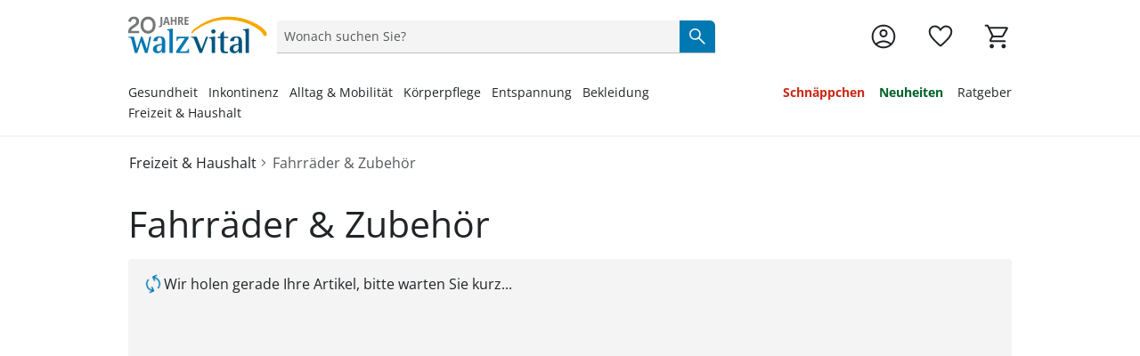

--- FILE ---
content_type: text/html;charset=utf-8
request_url: https://www.walzvital.at/fahrraeder/?vc=144248
body_size: 63619
content:
<!DOCTYPE html><html  lang="de-AT"><head><meta charset="utf-8"><meta name="viewport" content="width=device-width, initial-scale=1, maximum-scale=1"><title>Fahrräder online kaufen</title><script nonce="6xJK8FXtrkftRlvZQEltGRqT" src="/scripts/econda.js" async fetchpriority="high" crossorigin="anonymous" data-hid="econda"></script><link nonce="6xJK8FXtrkftRlvZQEltGRqT" integrity="sha384-ZRPduka7wsZJPMYEfYvnVRmrgnoWWkk0Mp3ubbZORW6I6W4D8GPC/KOI1C6Sv+PK" rel="stylesheet" href="/fabula-ng/style.Czq7tyct.css" crossorigin><link nonce="6xJK8FXtrkftRlvZQEltGRqT" integrity="sha384-EElWdnP4JKXon9HIkDzfUDMRqTBfcL8MFh/1tOVzbWzcHMNfIYT/YgKJutH8gnFV" rel="modulepreload" as="script" crossorigin href="/fabula-ng/CGDqfa_Q.js"><link nonce="6xJK8FXtrkftRlvZQEltGRqT" integrity="sha384-XcBrYGA+HNNdQiKjpOIKRGLFdZFgssparoN+7h3VOmKCDQg2Bhkb4kOjGPp26s/e" rel="modulepreload" as="script" crossorigin href="/fabula-ng/default-FCjNIsEh.js"><link nonce="6xJK8FXtrkftRlvZQEltGRqT" integrity="sha384-CgOx3I9LfPAHNcHNJo7S2bLFdTf4eSn/IoDPu+vubw2IR30BeCfKlH0c/9PIi0XQ" rel="modulepreload" as="script" crossorigin href="/fabula-ng/SysFooter-DW1LoDTJ.js"><link nonce="6xJK8FXtrkftRlvZQEltGRqT" integrity="sha384-oGhTsB3Vj0/xa5OHlZBsoAoMy1HxHh6prTyxs8xMY1kR546I79IAPPtbFjFn7b9V" rel="modulepreload" as="script" crossorigin href="/fabula-ng/SbLogo-BvVGnkTs.js"><link nonce="6xJK8FXtrkftRlvZQEltGRqT" integrity="sha384-nd1Ze51WJvxsvgDAxfl+UuW/ferzs1rLFh3TAA9Q7kb6krwGRM+jZf1kJDxqt+JD" rel="modulepreload" as="script" crossorigin href="/fabula-ng/SbIconLabel-Bu4lEOp2.js"><link nonce="6xJK8FXtrkftRlvZQEltGRqT" integrity="sha384-w2ratlj3N5jIhC+ywiOuMsVUaEOu7Sf0PC3QsY5vV35KRSTn7glEYRLN0AeP2W+x" rel="modulepreload" as="script" crossorigin href="/fabula-ng/useListingStore-DfsSblQV.js"><link nonce="6xJK8FXtrkftRlvZQEltGRqT" integrity="sha384-rKUzRpWejRZ8zzY8EzJDn9x5S3CljP958HYINUm06x4o+kfi1HVN1NG1wbUO4nA4" rel="modulepreload" as="script" crossorigin href="/fabula-ng/SearchIcon-BSzbfzHG.js"><link nonce="6xJK8FXtrkftRlvZQEltGRqT" integrity="sha384-KdqK5AvPcguSCBYLHISeXxrwzBf6LN/rO1Uu17WSd/FkBrOPJR+HV1skFTETr1dW" rel="modulepreload" as="script" crossorigin href="/fabula-ng/SbBrandLink-CxHH6IWx.js"><link nonce="6xJK8FXtrkftRlvZQEltGRqT" integrity="sha384-KuYoknBA/uHYLCP5QpMzQTyKII+YewIDjzz+hFx89/Gr7BlsH7m9Zc0PHlWGzLUt" rel="modulepreload" as="script" crossorigin href="/fabula-ng/SbNavTeaser-aEG8984a.js"><link nonce="6xJK8FXtrkftRlvZQEltGRqT" integrity="sha384-WI+v7K0z1uSBKQX1zbeXos6sUkM7pDc773a8bohVgZaL64Y6omU/O999PL6cW9gM" rel="modulepreload" as="script" crossorigin href="/fabula-ng/useModalStore-ChiO1OJs.js"><link nonce="6xJK8FXtrkftRlvZQEltGRqT" integrity="sha384-izIZQkABCnbVNUJgpegnXFnj7TD/i+yXyl2B6Y/8vEoYIg+ztirvfAbk2d74lt4g" rel="modulepreload" as="script" crossorigin href="/fabula-ng/SbModal-Bvm4zLm2.js"><link nonce="6xJK8FXtrkftRlvZQEltGRqT" integrity="sha384-7vhWX8Vam9VH+XkmkGBBxcDwAGenaJXzUOMfMHAfh0IETtcYvbR7V+H6N+X40Z2x" rel="modulepreload" as="script" crossorigin href="/fabula-ng/SysTransition-ygqTpWZf.js"><link nonce="6xJK8FXtrkftRlvZQEltGRqT" integrity="sha384-4Tvvvhoby4OWeVzbCxraHlTE6lgYP59bPikDb7tTXvRGISWh4UfRJdakx09GPo4x" rel="modulepreload" as="script" crossorigin href="/fabula-ng/SysAccordion-DQZFNJoI.js"><link nonce="6xJK8FXtrkftRlvZQEltGRqT" integrity="sha384-UOym62IzgNZQCJl1dTgQ/DIJiuSJJjkNzb9KLdqWn79FA04ttn51QJYUHZjiabiQ" rel="modulepreload" as="script" crossorigin href="/fabula-ng/useJsonSchema-Cv-0TYOU.js"><link nonce="6xJK8FXtrkftRlvZQEltGRqT" integrity="sha384-10FPF/zKOrZiSc60J9e5F73BCh1Lkguj/hoR7LUGykYTg7bXzi0RDvKi1gpYqQ+J" rel="modulepreload" as="script" crossorigin href="/fabula-ng/_...slug_-CCe4KGiN.js"><link nonce="6xJK8FXtrkftRlvZQEltGRqT" integrity="sha384-26XtlwATkBGOpFAegpnUtTRXNYQnJz2+ogOJy7KL1G8COCt2nsq6ThK6bvSu+TDk" rel="modulepreload" as="script" crossorigin href="/fabula-ng/Breadcrumb-C_LBYNgk.js"><link nonce="6xJK8FXtrkftRlvZQEltGRqT" integrity="sha384-oBpEF+vQmHp2Ol67O5sOvHJy75wV5xqDeIRbtcZRsYKwv/iOoxd5Al6fb0db83vn" rel="modulepreload" as="script" crossorigin href="/fabula-ng/ProductSoldout-CgH-_Gnv.js"><link nonce="6xJK8FXtrkftRlvZQEltGRqT" integrity="sha384-d2a7QURcRfMxdbOQCsNXxLldwm9uS9KO6aRVVgeRoZqGRbzD46YmGCSAOUcF6mVB" rel="modulepreload" as="script" crossorigin href="/fabula-ng/SbListing-CWSW56eE.js"><link nonce="6xJK8FXtrkftRlvZQEltGRqT" integrity="sha384-fR6l2Ec3eDZUiT6tV+6WKR1CVnpzhP80qZRDDaQjiO2lEFj12M/qNeXZAq4rlouU" rel="modulepreload" as="script" crossorigin href="/fabula-ng/FormDropdown-CPpNpBc4.js"><link nonce="6xJK8FXtrkftRlvZQEltGRqT" integrity="sha384-jdpON+lrkV/ge5/jSs0nTC6DFNbIdN8+IySRv+vdd69jBWEk7nYSz/+qUps8lEzj" rel="modulepreload" as="script" crossorigin href="/fabula-ng/SbTagSlider-DSFcYHv5.js"><link nonce="6xJK8FXtrkftRlvZQEltGRqT" integrity="sha384-Xz1bPVqxnub5ggotSd1FESjvIJ5QXoNCorjebi4CCZlAsbwyLGNkFS634lXUk2ME" rel="modulepreload" as="script" crossorigin href="/fabula-ng/SbTagSlide-DUIiGwzL.js"><link nonce="6xJK8FXtrkftRlvZQEltGRqT" integrity="sha384-0qI7x4Pjqjj0AeE8dIhQUTfElUp/2IMx8Vl8X/cREdyAfHNwpbKCxtpUHFbt5p8w" rel="preload" as="fetch" fetchpriority="low" crossorigin="anonymous" href="/fabula-ng/builds/meta/95e63514-a3e7-4b84-ac76-2563f9a8cf91.json"><script nonce="6xJK8FXtrkftRlvZQEltGRqT" integrity="sha384-EElWdnP4JKXon9HIkDzfUDMRqTBfcL8MFh/1tOVzbWzcHMNfIYT/YgKJutH8gnFV" type="module" src="/fabula-ng/CGDqfa_Q.js" crossorigin></script><link nonce="6xJK8FXtrkftRlvZQEltGRqT" rel="prefetch" as="script" crossorigin href="/fabula-ng/auth-checkout-B0Ze0pzp.js"><link nonce="6xJK8FXtrkftRlvZQEltGRqT" rel="prefetch" as="script" crossorigin href="/fabula-ng/auth-DyRrteVw.js"><link nonce="6xJK8FXtrkftRlvZQEltGRqT" rel="prefetch" as="script" crossorigin href="/fabula-ng/checkout-D1FJTIh9.js"><link nonce="6xJK8FXtrkftRlvZQEltGRqT" rel="prefetch" as="script" crossorigin href="/fabula-ng/documentation-DR89bsNA.js"><link nonce="6xJK8FXtrkftRlvZQEltGRqT" rel="prefetch" as="script" crossorigin href="/fabula-ng/sentry.client.config-C5MqP2g4.js"><link nonce="6xJK8FXtrkftRlvZQEltGRqT" rel="prefetch" as="script" crossorigin href="/fabula-ng/web-vitals-nBdc03ac.js"><link nonce="6xJK8FXtrkftRlvZQEltGRqT" rel="prefetch" as="script" crossorigin href="/fabula-ng/FallbackComponent-Dky11gEu-BAP3Dh4l.js"><link nonce="6xJK8FXtrkftRlvZQEltGRqT" rel="prefetch" as="script" crossorigin href="/fabula-ng/ProductCustomizeModal-DyP_dq5h.js"><link nonce="6xJK8FXtrkftRlvZQEltGRqT" rel="prefetch" as="script" crossorigin href="/fabula-ng/FormInput-BflXLypa.js"><link nonce="6xJK8FXtrkftRlvZQEltGRqT" rel="icon" type="image/png" href="/icon-de-at-16x16.png" sizes="16x16" data-hid="JTueCRq8ujtym2JhABPC0Na_HKSEqUbm8JuWaYGuEiY"><link nonce="6xJK8FXtrkftRlvZQEltGRqT" rel="icon" type="image/png" href="/icon-de-at-32x32.png" sizes="32x32" data-hid="rLazQIVUv6RPXB0wnLY0CXLavS5aKSCG7_adAeFWO3U"><link nonce="6xJK8FXtrkftRlvZQEltGRqT" rel="icon" type="image/png" href="/icon-de-at-48x48.png" sizes="48x48" data-hid="YrFiRmG96wovVv8VKmZvpSwQQlQox5Al50CuUXYR2k0"><link nonce="6xJK8FXtrkftRlvZQEltGRqT" rel="icon" type="image/png" href="/icon-de-at-96x96.png" sizes="96x96" data-hid="iCYmYaBZ_Ex3_-s_Wzpmy6xV5PloBa2RLvZClwHn9rQ"><link nonce="6xJK8FXtrkftRlvZQEltGRqT" rel="icon" type="image/png" href="/icon-de-at-144x144.png" sizes="144x144" data-hid="5l37Tfn-FVypc0h0dXoFq_Vq2Y0gYVEBTD3FSyPKzRI"><link nonce="6xJK8FXtrkftRlvZQEltGRqT" rel="icon" type="image/png" href="/icon-de-at-167x167.png" sizes="167x167" data-hid="6Kc4milf6_AZYdltX31eJqwE4U9Zwx1FsFaEBa9l4SI"><link nonce="6xJK8FXtrkftRlvZQEltGRqT" rel="apple-touch-icon" type="image/png" href="/icon-de-at-57x57.png" sizes="57x57" data-hid="RHcVkzEGWU3rfbNXayiLoOA_ecYBNNwWLpzWq8LT920"><link nonce="6xJK8FXtrkftRlvZQEltGRqT" rel="apple-touch-icon" type="image/png" href="/icon-de-at-60x60.png" sizes="60x60" data-hid="zgShW8hJcTIrVwG1SRpngcZqkr8QmXc85EFCYNxFx5s"><link nonce="6xJK8FXtrkftRlvZQEltGRqT" rel="apple-touch-icon" type="image/png" href="/icon-de-at-72x72.png" sizes="72x72" data-hid="w-kcIma2rwbooyuPv3d7XtmtQFtr5RO_uv05Rdtw8XI"><link nonce="6xJK8FXtrkftRlvZQEltGRqT" rel="apple-touch-icon" type="image/png" href="/icon-de-at-76x76.png" sizes="76x76" data-hid="sEmuvZcOJXDVd6yD9cfIsq-u63_u7zVERvpAAf9mKCo"><link nonce="6xJK8FXtrkftRlvZQEltGRqT" rel="apple-touch-icon" type="image/png" href="/icon-de-at-80x80.png" sizes="80x80" data-hid="i-vI9x81dYC2fRaoZw-hDmQG8rFq224yhp_vTTiYDFo"><link nonce="6xJK8FXtrkftRlvZQEltGRqT" rel="apple-touch-icon" type="image/png" href="/icon-de-at-114x114.png" sizes="114x114" data-hid="Ff_0isEbjTEVPYESZSV9qE63FqJqH--e0XRaZBTcf0g"><link nonce="6xJK8FXtrkftRlvZQEltGRqT" rel="apple-touch-icon" type="image/png" href="/icon-de-at-120x120.png" sizes="120x120" data-hid="cZdd3ohISyvHUSl8Xf4mIAEvpSITmdcEUkSpIUOtX4Y"><link nonce="6xJK8FXtrkftRlvZQEltGRqT" rel="apple-touch-icon" type="image/png" href="/icon-de-at-144x144.png" sizes="144x144" data-hid="l1mtpUZIR7SeLLoY_seE3KShWOPh1Ybee_R5N1ncrBc"><link nonce="6xJK8FXtrkftRlvZQEltGRqT" rel="apple-touch-icon" type="image/png" href="/icon-de-at-152x152.png" sizes="152x152" data-hid="lJdvsjtxC3L4AJBxemFEdFrb-OQCTt-_dk8zIxX5bls"><link nonce="6xJK8FXtrkftRlvZQEltGRqT" rel="apple-touch-icon" type="image/png" href="/icon-de-at-167x167.png" sizes="167x167" data-hid="jvswB9ZP3S2INXjBO0psAlrzBnSw8ksrLMznXJtGEn4"><link nonce="6xJK8FXtrkftRlvZQEltGRqT" rel="apple-touch-icon" type="image/png" href="/icon-de-at-180x180.png" sizes="180x180" data-hid="bF2kBRu0Ign2vWr7I4wxf3ZD019tY4T-VfoJ9mt1QPc"><meta property="og:title" content="Fahrräder online kaufen"><meta name="description" content="Große Auswahl an Fahrrädern ❤ Günstige Preise ✅ Schnelle Lieferung ✅ Hervorragende Beratung ▶ Jetzt bei walzvital.de entdecken!"><meta property="og:description" content="Große Auswahl an Fahrrädern ❤ Günstige Preise ✅ Schnelle Lieferung ✅ Hervorragende Beratung ▶ Jetzt bei walzvital.de entdecken!"><meta name="robots" content="index, follow"><link nonce="6xJK8FXtrkftRlvZQEltGRqT" rel="canonical" href="https://www.walzvital.at/fahrraeder/"><link nonce="6xJK8FXtrkftRlvZQEltGRqT" hreflang="de-CH" href="https://www.walzvital.ch/fahrraeder/" rel="alternate" data-hid="alternate-de-CH"><link nonce="6xJK8FXtrkftRlvZQEltGRqT" hreflang="de-AT" href="https://www.walzvital.at/fahrraeder/" rel="alternate" data-hid="alternate-de-AT"><link nonce="6xJK8FXtrkftRlvZQEltGRqT" hreflang="de-DE" href="https://www.walzvital.de/fahrraeder/" rel="alternate" data-hid="alternate-de-DE"><script nonce="6xJK8FXtrkftRlvZQEltGRqT" type="application/ld+json" data-hid="websiteSchema">{"@context":"http://schema.org","@type":"WebSite","url":"https://www.walzvital.at","name":"Fahrräder & Zubehör","potentialAction":{"@type":"SearchAction","target":{"@type":"EntryPoint","urlTemplate":"https://www.walzvital.at/suche/?q={search_term_string}"},"query-input":"required name=search_term_string"}}</script><script nonce="6xJK8FXtrkftRlvZQEltGRqT" type="application/ld+json" data-hid="webPageSchema">{"@context":"http://schema.org","@type":"WebPage","@id":"https://www.walzvital.at/Fahrräder & Zubehör/#webpage","url":"https://www.walzvital.at/Fahrräder & Zubehör","name":"Fahrräder & Zubehör","datePublished":"2023-08-10T10:24:36.088Z","dateModified":"2024-03-25T15:59:25.684Z","description":"Große Auswahl an Fahrrädern ❤ Günstige Preise ✅ Schnelle Lieferung ✅ Hervorragende Beratung ▶ Jetzt bei walzvital.de entdecken!","inLanguage":"de-at"}</script><script nonce="6xJK8FXtrkftRlvZQEltGRqT" type="application/ld+json" data-hid="breadcrumbList">{"@context":"https://schema.org/","@type":"BreadcrumbList","itemListElement":[{"@type":"ListItem","position":1,"name":"Freizeit & Haushalt","item":"https://www.walzvital.at/freizeit-haushalt/"},{"@type":"ListItem","position":2,"name":"Fahrräder & Zubehör","item":"https://www.walzvital.at/fahrraeder/"}]}</script><script nonce="6xJK8FXtrkftRlvZQEltGRqT" type="application/ld+json" data-hid="organisationSchema">{"@context":"https://schema.org","@type":"Organization","name":"Walz Leben & Wohnen GmbH","url":"https://www.walzvital.at","logo":"/logo-wv-de.svg","sameAs":["https://www.facebook.com/walzvital/"],"contactPoint":[{"@type":"ContactPoint","telephone":"+49-7524-703-3000","contactType":"customer service","availableLanguage":"German","areaServed":"DE"},{"@type":"ContactPoint","telephone":"+43-1-3850471","contactType":"customer service","availableLanguage":"German","areaServed":"AT"},{"@type":"ContactPoint","telephone":"+41-848-49-50-60","contactType":"customer service","availableLanguage":"German","areaServed":"CH"}]}</script></head><body><div id="fabula-ng"><!--[--><div class="nuxt-loading-indicator" style="position:fixed;top:0;right:0;left:0;pointer-events:none;width:auto;height:3px;opacity:0;background:var(--loading-indicator-color);background-size:Infinity% auto;transform:scaleX(0%);transform-origin:left;transition:transform 0.1s, height 0.4s, opacity 0.4s;z-index:999999;"></div><div><header class="z-60 sticky top-0 bg-neutral-0 print:hidden lg:border-solid lg:border-neutral-20 lg:border-b-2"><div></div><!----><div class="container grid grid-cols-12 items-center mx-auto gap-x-2 pt-4 pb-2 px-4 md:pt-2 lg:pt-3 lg:pb-3 lg:gap-y-6 xl:px-0 !container:xl:px-4"><div class="col-span-6 sm:col-span-6 md:col-span-3 lg:col-span-2 grid grid-flow-col gap-x-4 lg:gap-x-0 justify-start items-center"><button data-test-id="header-mobileBurger-button" class="bg-transparent p-0 b-0 lg:hidden" aria-haspopup="true" aria-controls="mobileCategoryList" aria-label="Menü öffnen" aria-expanded="false"><span class="uno-fdwecp hover:cursor-pointer menu-icon !h-8 !w-8 menu-icon-open"></span></button><a href="/" class="inline-flex items-center no-underline hover:cursor-pointer gap-x-2" id="header-logo" data-test-id="header-logo-a"><!--[--><img class="h-6 lg:h-8 !h-11 !lg:h-14.5" alt src="https://a.storyblok.com/f/231733/300x111/e827b93ce9/20-jahre-walzvital.svg"><!--]--></a></div><div class="mt-4 md:mt-0 opacity-100 row-start-2 transition-all ease-linear delay-125 col-span-full grid md:row-start-1 md:col-start-4 md:col-span-5 lg:col-start-3 lg:col-span-6 xl:col-start-3 xl:col-span-5"><div class="relative select-none group"><div class="group flex gap-2 items-center text-neutral-80 b-0 b-b-1 b-solid b-neutral-40 bg-neutral-20 brand-rounded-t focus-within:b-primary-100 transition-all ease-in-out duration-300 sm:hover:cursor-pointer sm:hover:b-neutral-80 relative peer z-110" data-test-id="header-searchfield-div" data-v-5f484173><input value="" type="search" aria-label="Produktsuche" name="search" class="flex-1 paragraph-p3 peer w-full order-3 mx-2 my-2 bg-transparent focus:b-primary-100 focus:outline-none text-neutral-100 placeholder:text-neutral-80" autocomplete="off" placeholder="Wonach suchen Sie?" role="status" data-searchnavigation data-v-5f484173><!--[--><div class="absolute z-110 px-4 left-0 sm:b-solid sm:b-neutral-20 sm:b-x-1 sm:b-b-1 md:h-auto! right-0 w-full translate-y-full bg-neutral-0 divide-y-1 b-neutral-20 overflow-y-auto searchbar-position searchbar-rounded text-neutral-100" style="display:none;"><!----><!----><!----></div><!--]--><button type="button" tabindex="-1" class="hidden order-1 items-center peer-focus:flex sm:hidden sm:peer-focus-hidden ml-2" style="display:none;" data-v-5f484173><span class="uno-fdwecp i-google:chevron_left text-neutral-80" data-v-5f484173></span></button><div tabIndex="-1" class="hidden order-2 peer-focus:block sm:hidden sm:peer-focus-hidden w-1px h-24px bg-neutral-40" style="display:none;" data-v-5f484173></div><button type="button" tabindex="-1" class="order-4 peer-focus:flex items-center flex" aria-label="Text-Inhalt löschen" style="display:none;" data-v-5f484173><span class="uno-fdwecp i-google:close text-neutral-100" data-v-5f484173></span></button><button aria-label="Suche starten" class="flex items-center order-5 self-stretch px-2 bg-primary-100 peer-focus:flex hover:cursor-pointer rounded-tr md:rounded-tr-md xl:rounded-tr-lg" data-v-5f484173><span class="uno-fdwecp search-icon search-icon-pressed text-neutral-0" data-v-5f484173></span></button></div><!----></div></div><div class="grid grid-flow-col justify-end items-center gap-x-4 col-span-6 sm:col-span-6 md:col-span-4 md:gap-x-8 lg:col-span-4 xl:col-span-5"><!----><!----><a href="/login/" class="inline-flex items-center no-underline hover:cursor-pointer gap-x-2 group icon-background-hover" aria-label="Zur Seite Mein Konto" data-test-id="header-account-a"><!--[--><span class="uno-fdwecp account-icon account-icon-pressed header-badge-size"></span><span class="header-badge-text">Mein Konto</span><!--]--></a><a href="/wunschliste/" class="inline-flex items-center no-underline hover:cursor-pointer gap-x-2 group icon-background-hover" aria-label="Wunschliste ( Produkte)" data-test-id="header-wishlist-a"><!--[--><span class="relative wishlist-badge-size"><span class="uno-fdwecp wishlist-icon wishlist-badge-size wishlist-icon-pressed"></span><!----></span><span class="header-badge-text">Wunschliste</span><!--]--></a><a href="/warenkorb/" class="inline-flex items-center no-underline hover:cursor-pointer gap-x-2 group icon-background-hover" aria-label="Zum Warenkorb" data-test-id="header-basket-a"><!--[--><span class="relative basket-badge-size"><span class="uno-fdwecp basket-icon basket-badge-size basket-icon-pressed"></span><!----></span><span class="header-badge-text">Warenkorb</span><!--]--></a></div><div class="col-span-full grid-flow-col justify-between gap-x-4 hidden lg:grid xl:gap-x-4"><nav class="max-w-fit" aria-labelledby="categoryLinksNav"><div id="categoryLinksNav" class="hidden">Kategorien</div><ul class="flex gap-y-2 xl:gap-x-4 flex-wrap"><!--[--><li class="group last:!mx-0"><div class="flex items-center" aria-current="false"><a href="/gesundheitsartikel/" class="text-neutral-100 border-b-3 group-hover:border-primary-100 border-transparent text-base lg:text-sm no-underline hover:cursor-pointer navi-tree-item-weight"><!----><!--[-->Gesundheit<!--]--></a><button aria-label="Flyout Gesundheit öffnen" class="flex items-center opacity-0 focus-visible:opacity-100"><span class="uno-fdwecp i-google:keyboard_arrow_down !w-3 !h-3 !xl:w-4 !xl:h-4 transition-transform ease-in-out duration-300"></span></button></div><div class="opacity-0 pointer-events-none absolute w-full left-0 right-0 transition-opacity delay-300 duration-300 z-0 group-hover:opacity-100 z-1" aria-hidden="true"><div class="bg-white"><div class="absolute bg-neutral-100/60 h-screen w-full -z-1 pointer-events-none"></div><div class="h-[13px] border-b-2 border-neutral-20"></div><div class="container mx-auto grid grid-cols-[25rem_1fr_2fr] gap-8 py-8"><section><div class="pb-6 headline-h5 font-light">Entdecken Sie unsere Kategorien</div><div class="relative grid grid-cols-2"><ul class="text-sm border-r-1 pr-6"><!--[--><li class="flex not-first-of-type:pt-3 not-last-of-type:pb-3"><a href="/bandagen/" class="text-neutral-100 hyphens-auto underline decoration-primary-60 decoration-2 underline-offset-4" tabindex="-1">Bandagen</a><button tabindex="-1" aria-label="Unterkategorien von Bandagen öffnen" class="flex items-center opacity-0 focus-visible:opacity-100"><span class="uno-fdwecp i-google:keyboard_arrow_up !w-4 !h-4 transition-transform ease-in-out duration-300 rotate-90"></span></button></li><li class="flex not-first-of-type:pt-3 not-last-of-type:pb-3"><a href="/blutdruckmessgeraete/" class="text-neutral-100 hyphens-auto" tabindex="-1">Blutdruckmessgeräte &amp; Pulsoximeter</a><button tabindex="-1" aria-label="Unterkategorien von Blutdruckmessgeräte &amp; Pulsoximeter öffnen" class="flex items-center opacity-0 focus-visible:opacity-100"><span class="uno-fdwecp i-google:keyboard_arrow_up !w-4 !h-4 transition-transform ease-in-out duration-300 rotate-90"></span></button></li><li class="flex not-first-of-type:pt-3 not-last-of-type:pb-3"><a href="/diabetikerbedarf/" class="text-neutral-100 hyphens-auto" tabindex="-1">Diabetikerbedarf</a><!----></li><li class="flex not-first-of-type:pt-3 not-last-of-type:pb-3"><a href="/fitnessgeraete/" class="text-neutral-100 hyphens-auto" tabindex="-1">Fitnessgeräte</a><button tabindex="-1" aria-label="Unterkategorien von Fitnessgeräte öffnen" class="flex items-center opacity-0 focus-visible:opacity-100"><span class="uno-fdwecp i-google:keyboard_arrow_up !w-4 !h-4 transition-transform ease-in-out duration-300 rotate-90"></span></button></li><li class="flex not-first-of-type:pt-3 not-last-of-type:pb-3"><a href="/fusspflegeprodukte/" class="text-neutral-100 hyphens-auto" tabindex="-1">Fußpflegeprodukte</a><button tabindex="-1" aria-label="Unterkategorien von Fußpflegeprodukte öffnen" class="flex items-center opacity-0 focus-visible:opacity-100"><span class="uno-fdwecp i-google:keyboard_arrow_up !w-4 !h-4 transition-transform ease-in-out duration-300 rotate-90"></span></button></li><li class="flex not-first-of-type:pt-3 not-last-of-type:pb-3"><a href="/hausapotheke/" class="text-neutral-100 hyphens-auto" tabindex="-1">Hausapotheke</a><button tabindex="-1" aria-label="Unterkategorien von Hausapotheke öffnen" class="flex items-center opacity-0 focus-visible:opacity-100"><span class="uno-fdwecp i-google:keyboard_arrow_up !w-4 !h-4 transition-transform ease-in-out duration-300 rotate-90"></span></button></li><li class="flex not-first-of-type:pt-3 not-last-of-type:pb-3"><a href="/kaeltetherapie-waermetherapie/" class="text-neutral-100 hyphens-auto" tabindex="-1">Kälte- &amp; Wärmetherapie</a><!----></li><!--]--><li><a href="/gesundheitsartikel/" class="mt-3 text-primary-100 flex items-center" tabindex="-1">‎ Alle Anzeigen <span class="uno-fdwecp i-google:chevron_right text-lg"></span></a></li></ul><ul class="w-50 text-xs pl-6"><!--[--><li class="not-first-of-type:pt-3 not-last-of-type:pb-3 w-50"><a href="/fussbandagen/" class="text-neutral-100 hover:text-primary-100 hyphens-auto" tabindex="-1">Fußbandagen</a></li><li class="not-first-of-type:pt-3 not-last-of-type:pb-3 w-50"><a href="/hallux-valgus-bandagen/" class="text-neutral-100 hover:text-primary-100 hyphens-auto" tabindex="-1">Hallux-Valgus Bandagen</a></li><li class="not-first-of-type:pt-3 not-last-of-type:pb-3 w-50"><a href="/handgelenkbandagen/" class="text-neutral-100 hover:text-primary-100 hyphens-auto" tabindex="-1">Handgelenkbandagen</a></li><li class="not-first-of-type:pt-3 not-last-of-type:pb-3 w-50"><a href="/kniebandagen/" class="text-neutral-100 hover:text-primary-100 hyphens-auto" tabindex="-1">Kniebandagen</a></li><li class="not-first-of-type:pt-3 not-last-of-type:pb-3 w-50"><a href="/rueckenstuetzguertel/" class="text-neutral-100 hover:text-primary-100 hyphens-auto" tabindex="-1">Rückenbandagen &amp; Stützgürtel</a></li><!--]--><!----></ul></div></section><section class="space-y-6"><div class="headline-h5 font-light">‎Unsere Marken</div><div class="grid gap-4 grid-cols-2"><!--[--><a href="https://www.walzvital.at/gesundheitsartikel/?marke=genialo" rel="noopener noreferrer" tabindex="-1"><img class="object-cover aspect-[16/10]" src="https://a.storyblok.com/f/231733/310x194/5dd5437607/genialo_flyout-brand.webp" alt="Genialo" loading="lazy"></a><a href="https://www.walzvital.at/gesundheitsartikel/?marke=mayenvital" rel="noopener noreferrer" tabindex="-1"><img class="object-cover aspect-[16/10]" src="https://a.storyblok.com/f/231733/310x194/a2ebd04839/mayenvital_flyout-brand.webp" alt="mayenvital" loading="lazy"></a><a href="https://www.walzvital.at/gesundheitsartikel/?marke=HYDAS" rel="noopener noreferrer" tabindex="-1"><img class="object-cover aspect-[16/10]" src="https://a.storyblok.com/f/231733/310x194/cdf5e69098/hydas_flyout-markengrafiken.webp" alt="hydas" loading="lazy"></a><a href="https://www.walzvital.at/gesundheitsartikel/?marke=BEURER" rel="noopener noreferrer" tabindex="-1"><img class="object-cover aspect-[16/10]" src="https://a.storyblok.com/f/231733/310x194/dff00d6fb9/beurer_flyout-markengrafiken.webp" alt="beurer" loading="lazy"></a><a href="https://www.walzvital.at/gesundheitsartikel/?marke=Vital%20Comfort" rel="noopener noreferrer" tabindex="-1"><img class="object-cover aspect-[16/10]" src="https://a.storyblok.com/f/231733/310x194/eb91d760fc/vital-comfort_flyout-markengrafiken.webp" alt="vital-comfort" loading="lazy"></a><a href="https://www.walzvital.at/gesundheitsartikel/?marke=Antar" rel="noopener noreferrer" tabindex="-1"><img class="object-cover aspect-[16/10]" src="https://a.storyblok.com/f/231733/310x194/49a4761449/antar_flyout-markengrafiken.webp" alt="antar" loading="lazy"></a><!--]--></div></section><section class="space-y-6"><div class="headline-h5 font-light">Passende Ratgeber</div><div class="grid gap-8 grid-cols-2"><!--[--><a href="/app/ratgeber/10-einfache-vibrationsplatte-uebungen-zum-abnehmen/" class="" tabindex="-1"><img onerror="this.setAttribute(&#39;data-error&#39;, 1)" width="310" height="310" alt="Flyout" loading="lazy" data-nuxt-img srcset="https://a.storyblok.com/f/231733/2953x3543/fcfdc9dd9b/flyout5.png/m/310x310/filters:format(webp):quality(40) 1x" class="brand-rounded aspect-square mb-4" src="https://a.storyblok.com/f/231733/2953x3543/fcfdc9dd9b/flyout5.png/m/310x310/filters:format(webp):quality(40)"><p class="mb-1 text-xs color-neutral-80"></p><p class="olor-black font-semibold">10 einfache Übungen auf einer Vibrationsplatte</p><button class="anchor-secondary text-[length:inherit] inline-flex w-max cursor-pointer group/link focus:outline focus:outline-1 focus:border-none active:outline-none anchor-type-secondary false !p-0" tabindex="-1"><!----><span class="anchor-bottom-border-color-secondary"><!--[-->jetzt entdecken<!--]--></span></button></a><a href="/app/ratgeber/kontrakturenprophylaxe-pflege/" class="" tabindex="-1"><img onerror="this.setAttribute(&#39;data-error&#39;, 1)" width="310" height="310" alt="Slide3" loading="lazy" data-nuxt-img srcset="https://a.storyblok.com/f/231733/3543x3543/006d66bd10/slide3.png/m/310x310/filters:format(webp):quality(40) 1x" class="brand-rounded aspect-square mb-4" src="https://a.storyblok.com/f/231733/3543x3543/006d66bd10/slide3.png/m/310x310/filters:format(webp):quality(40)"><p class="mb-1 text-xs color-neutral-80"></p><p class="olor-black font-semibold">Kontrakturenprophylaxe</p><button class="anchor-secondary text-[length:inherit] inline-flex w-max cursor-pointer group/link focus:outline focus:outline-1 focus:border-none active:outline-none anchor-type-secondary false !p-0" tabindex="-1"><!----><span class="anchor-bottom-border-color-secondary"><!--[-->Jetzt entdecken<!--]--></span></button></a><!--]--></div></section></div></div></div></li><li class="group last:!mx-0"><div class="flex items-center" aria-current="false"><a href="/inkontinenzartikel/" class="text-neutral-100 border-b-3 group-hover:border-primary-100 border-transparent text-base lg:text-sm no-underline hover:cursor-pointer navi-tree-item-weight"><!----><!--[-->Inkontinenz<!--]--></a><button aria-label="Flyout Inkontinenz öffnen" class="flex items-center opacity-0 focus-visible:opacity-100"><span class="uno-fdwecp i-google:keyboard_arrow_down !w-3 !h-3 !xl:w-4 !xl:h-4 transition-transform ease-in-out duration-300"></span></button></div><div class="opacity-0 pointer-events-none absolute w-full left-0 right-0 transition-opacity delay-300 duration-300 z-0 group-hover:opacity-100 z-1" aria-hidden="true"><div class="bg-white"><div class="absolute bg-neutral-100/60 h-screen w-full -z-1 pointer-events-none"></div><div class="h-[13px] border-b-2 border-neutral-20"></div><div class="container mx-auto grid grid-cols-[25rem_1fr_2fr] gap-8 py-8"><section><div class="pb-6 headline-h5 font-light">Entdecken Sie unsere Kategorien</div><div class="relative grid grid-cols-2"><ul class="text-sm border-r-1 pr-6"><!--[--><li class="flex not-first-of-type:pt-3 not-last-of-type:pb-3"><a href="/beckenbodentrainer-inkontinenz/" class="text-neutral-100 hyphens-auto underline decoration-primary-60 decoration-2 underline-offset-4" tabindex="-1">Beckenbodentrainer</a><!----></li><li class="flex not-first-of-type:pt-3 not-last-of-type:pb-3"><a href="/inkontinenzauflagen/" class="text-neutral-100 hyphens-auto" tabindex="-1">Inkontinenzauflagen</a><!----></li><li class="flex not-first-of-type:pt-3 not-last-of-type:pb-3"><a href="/inkontinenzeinlagen/" class="text-neutral-100 hyphens-auto" tabindex="-1">Inkontinenzeinlagen</a><!----></li><li class="flex not-first-of-type:pt-3 not-last-of-type:pb-3"><a href="/inkontinenzhosen/" class="text-neutral-100 hyphens-auto" tabindex="-1">Inkontinenzhosen</a><!----></li><li class="flex not-first-of-type:pt-3 not-last-of-type:pb-3"><a href="/inkontinenz-hygieneprodukte/" class="text-neutral-100 hyphens-auto" tabindex="-1">Inkontinenz-Hygieneprodukte</a><!----></li><li class="flex not-first-of-type:pt-3 not-last-of-type:pb-3"><a href="/toilettenstuehle/" class="text-neutral-100 hyphens-auto" tabindex="-1">Toilettenstühle</a><!----></li><li class="flex not-first-of-type:pt-3 not-last-of-type:pb-3"><a href="/urinflaschen-nachttoepfe/" class="text-neutral-100 hyphens-auto" tabindex="-1">Urinflaschen &amp; Nachttöpfe</a><!----></li><!--]--><!----></ul><!----></div></section><section class="space-y-6"><div class="headline-h5 font-light">‎Unsere Marken</div><div class="grid gap-4 grid-cols-2"><!--[--><a href="https://www.walzvital.at/inkontinenzartikel/?marke=genialo" rel="noopener noreferrer" tabindex="-1"><img class="object-cover aspect-[16/10]" src="https://a.storyblok.com/f/231733/310x194/5dd5437607/genialo_flyout-brand.webp" alt="Genialo" loading="lazy"></a><a href="https://www.walzvital.at/inkontinenzartikel/?marke=mayenvital" rel="noopener noreferrer" tabindex="-1"><img class="object-cover aspect-[16/10]" src="https://a.storyblok.com/f/231733/310x194/a2ebd04839/mayenvital_flyout-brand.webp" alt="mayenvital" loading="lazy"></a><a href="https://www.walzvital.at/inkontinenzartikel/?marke=ID" rel="noopener noreferrer" tabindex="-1"><img class="object-cover aspect-[16/10]" src="https://a.storyblok.com/f/231733/310x194/f5e039f40f/id_flyout-markengrafiken.webp" alt="iD" loading="lazy"></a><a href="https://www.walzvital.at/inkontinenzartikel/?marke=TENA" rel="noopener noreferrer" tabindex="-1"><img class="object-cover aspect-[16/10]" src="https://a.storyblok.com/f/231733/310x194/8fef19818d/tena_flyout-markengrafiken.webp" alt="tena" loading="lazy"></a><a href="https://www.walzvital.at/inkontinenzartikel/?marke=SENI" rel="noopener noreferrer" tabindex="-1"><img class="object-cover aspect-[16/10]" src="https://a.storyblok.com/f/231733/310x194/80d1caadee/seni_flyout-markengrafiken.webp" alt="seni" loading="lazy"></a><a href="https://www.walzvital.at/inkontinenzartikel/?marke=Benevit%20van%20Clewe" rel="noopener noreferrer" tabindex="-1"><img class="object-cover aspect-[16/10]" src="https://a.storyblok.com/f/231733/310x194/15ba8efccb/benevit-van-clewe_flyout-markengrafiken.webp" alt="benevit-van-clewe" loading="lazy"></a><!--]--></div></section><section class="space-y-6"><div class="headline-h5 font-light">Passende Ratgeber</div><div class="grid gap-8 grid-cols-2"><!--[--><a href="/app/ratgeber/inkontinenz-uringeruch-neutralisieren/" class="" tabindex="-1"><img onerror="this.setAttribute(&#39;data-error&#39;, 1)" width="310" height="310" alt="Slides4" loading="lazy" data-nuxt-img srcset="https://a.storyblok.com/f/231733/3543x3543/c5cbafa37d/slides4.png/m/310x310/filters:format(webp):quality(40) 1x" class="brand-rounded aspect-square mb-4" src="https://a.storyblok.com/f/231733/3543x3543/c5cbafa37d/slides4.png/m/310x310/filters:format(webp):quality(40)"><p class="mb-1 text-xs color-neutral-80"></p><p class="olor-black font-semibold">Inkontinenz - Uringeruch neutralisieren</p><button class="anchor-secondary text-[length:inherit] inline-flex w-max cursor-pointer group/link focus:outline focus:outline-1 focus:border-none active:outline-none anchor-type-secondary false !p-0" tabindex="-1"><!----><span class="anchor-bottom-border-color-secondary"><!--[-->Jetzt entdecken<!--]--></span></button></a><a href="/app/ratgeber/bettnaessen-was-hilft/" class="" tabindex="-1"><img onerror="this.setAttribute(&#39;data-error&#39;, 1)" width="310" height="310" alt="Flyout" loading="lazy" data-nuxt-img srcset="https://a.storyblok.com/f/231733/3543x3543/7868619ac0/flyout2.png/m/310x310/filters:format(webp):quality(40) 1x" class="brand-rounded aspect-square mb-4" src="https://a.storyblok.com/f/231733/3543x3543/7868619ac0/flyout2.png/m/310x310/filters:format(webp):quality(40)"><p class="mb-1 text-xs color-neutral-80"></p><p class="olor-black font-semibold">Bettnässen - Was hilft?</p><button class="anchor-secondary text-[length:inherit] inline-flex w-max cursor-pointer group/link focus:outline focus:outline-1 focus:border-none active:outline-none anchor-type-secondary false !p-0" tabindex="-1"><!----><span class="anchor-bottom-border-color-secondary"><!--[-->Jetzt entdecken<!--]--></span></button></a><!--]--></div></section></div></div></div></li><li class="group last:!mx-0"><div class="flex items-center" aria-current="false"><a href="/alltagshilfen/" class="text-neutral-100 border-b-3 group-hover:border-primary-100 border-transparent text-base lg:text-sm no-underline hover:cursor-pointer navi-tree-item-weight"><!----><!--[-->Alltag &amp; Mobilität<!--]--></a><button aria-label="Flyout Alltag &amp; Mobilität öffnen" class="flex items-center opacity-0 focus-visible:opacity-100"><span class="uno-fdwecp i-google:keyboard_arrow_down !w-3 !h-3 !xl:w-4 !xl:h-4 transition-transform ease-in-out duration-300"></span></button></div><div class="opacity-0 pointer-events-none absolute w-full left-0 right-0 transition-opacity delay-300 duration-300 z-0 group-hover:opacity-100 z-1" aria-hidden="true"><div class="bg-white"><div class="absolute bg-neutral-100/60 h-screen w-full -z-1 pointer-events-none"></div><div class="h-[13px] border-b-2 border-neutral-20"></div><div class="container mx-auto grid grid-cols-[25rem_1fr_2fr] gap-8 py-8"><section><div class="pb-6 headline-h5 font-light">Entdecken Sie unsere Kategorien</div><div class="relative grid grid-cols-2"><ul class="text-sm border-r-1 pr-6"><!--[--><li class="flex not-first-of-type:pt-3 not-last-of-type:pb-3"><a href="/anziehhelfer/" class="text-neutral-100 hyphens-auto underline decoration-primary-60 decoration-2 underline-offset-4" tabindex="-1">Anziehhilfen</a><!----></li><li class="flex not-first-of-type:pt-3 not-last-of-type:pb-3"><a href="/bettaufstehhilfen/" class="text-neutral-100 hyphens-auto" tabindex="-1">Aufstehhilfen</a><!----></li><li class="flex not-first-of-type:pt-3 not-last-of-type:pb-3"><a href="/aufstehsessel/" class="text-neutral-100 hyphens-auto" tabindex="-1">Aufstehsessel</a><!----></li><li class="flex not-first-of-type:pt-3 not-last-of-type:pb-3"><a href="/badehilfen-senioren/" class="text-neutral-100 hyphens-auto" tabindex="-1">Bade- &amp; Toilettenhilfen</a><button tabindex="-1" aria-label="Unterkategorien von Bade- &amp; Toilettenhilfen öffnen" class="flex items-center opacity-0 focus-visible:opacity-100"><span class="uno-fdwecp i-google:keyboard_arrow_up !w-4 !h-4 transition-transform ease-in-out duration-300 rotate-90"></span></button></li><li class="flex not-first-of-type:pt-3 not-last-of-type:pb-3"><a href="/einkaufstrolleys/" class="text-neutral-100 hyphens-auto" tabindex="-1">Einkaufstrolleys</a><!----></li><li class="flex not-first-of-type:pt-3 not-last-of-type:pb-3"><a href="/elektromobile/" class="text-neutral-100 hyphens-auto" tabindex="-1">Elektromobile</a><!----></li><li class="flex not-first-of-type:pt-3 not-last-of-type:pb-3"><a href="/ess-trinkhilfen/" class="text-neutral-100 hyphens-auto" tabindex="-1">Ess- &amp; Trinkhilfen</a><!----></li><!--]--><li><a href="/alltagshilfen/" class="mt-3 text-primary-100 flex items-center" tabindex="-1">‎ Alle Anzeigen <span class="uno-fdwecp i-google:chevron_right text-lg"></span></a></li></ul><!----></div></section><section class="space-y-6"><div class="headline-h5 font-light">‎Unsere Marken</div><div class="grid gap-4 grid-cols-2"><!--[--><a href="https://www.walzvital.at/alltagshilfen/?marke=genialo" rel="noopener noreferrer" tabindex="-1"><img class="object-cover aspect-[16/10]" src="https://a.storyblok.com/f/231733/310x194/5dd5437607/genialo_flyout-brand.webp" alt="Genialo" loading="lazy"></a><a href="https://www.walzvital.at/alltagshilfen/?marke=REHAFORUM%20MEDICAL" rel="noopener noreferrer" tabindex="-1"><img class="object-cover aspect-[16/10]" src="https://a.storyblok.com/f/231733/310x194/9b220f3eeb/rehaforum-medical_flyout-markengrafiken.webp" alt="rehaforum-medical" loading="lazy"></a><a href="https://www.walzvital.at/alltagshilfen/?marke=Antar" rel="noopener noreferrer" tabindex="-1"><img class="object-cover aspect-[16/10]" src="https://a.storyblok.com/f/231733/310x194/49a4761449/antar_flyout-markengrafiken.webp" alt="antar" loading="lazy"></a><a href="https://www.walzvital.at/alltagshilfen/?marke=BEURER" rel="noopener noreferrer" tabindex="-1"><img class="object-cover aspect-[16/10]" src="https://a.storyblok.com/f/231733/310x194/dff00d6fb9/beurer_flyout-markengrafiken.webp" alt="beurer" loading="lazy"></a><a href="https://www.walzvital.at/alltagshilfen/?marke=Topro" rel="noopener noreferrer" tabindex="-1"><img class="object-cover aspect-[16/10]" src="https://a.storyblok.com/f/231733/310x194/411be61a53/topro_flyout-markengrafiken.webp" alt="topro" loading="lazy"></a><!--]--></div></section><section class="space-y-6"><div class="headline-h5 font-light">Passende Ratgeber</div><div class="grid gap-8 grid-cols-2"><!--[--><a href="/app/ratgeber/rollator-krankenkasse-zuschuss/" class="" tabindex="-1"><img onerror="this.setAttribute(&#39;data-error&#39;, 1)" width="310" height="310" alt="Rollator" loading="lazy" data-nuxt-img srcset="https://a.storyblok.com/f/231733/8256x5504/1882c91855/adobestock_940581904.jpeg/m/310x310/filters:format(webp):quality(40) 1x" class="brand-rounded aspect-square mb-4" src="https://a.storyblok.com/f/231733/8256x5504/1882c91855/adobestock_940581904.jpeg/m/310x310/filters:format(webp):quality(40)"><p class="mb-1 text-xs color-neutral-80"></p><p class="olor-black font-semibold">Rollator - Was zahlt die Krankenkasse?</p><button class="anchor-secondary text-[length:inherit] inline-flex w-max cursor-pointer group/link focus:outline focus:outline-1 focus:border-none active:outline-none anchor-type-secondary false !p-0" tabindex="-1"><!----><span class="anchor-bottom-border-color-secondary"><!--[-->Jetzt entdecken<!--]--></span></button></a><a href="/app/ratgeber/das-elektromobil-im-strassenverkehr/" class="" tabindex="-1"><img onerror="this.setAttribute(&#39;data-error&#39;, 1)" width="310" height="310" alt="Elektromobile" loading="lazy" data-nuxt-img srcset="https://a.storyblok.com/f/231733/5824x3264/9bbc9d5ea1/adobestock_1010625385.jpeg/m/310x310/filters:format(webp):quality(40) 1x" class="brand-rounded aspect-square mb-4" src="https://a.storyblok.com/f/231733/5824x3264/9bbc9d5ea1/adobestock_1010625385.jpeg/m/310x310/filters:format(webp):quality(40)"><p class="mb-1 text-xs color-neutral-80"></p><p class="olor-black font-semibold">Das Elektromobil im Straßenverkehr</p><button class="anchor-secondary text-[length:inherit] inline-flex w-max cursor-pointer group/link focus:outline focus:outline-1 focus:border-none active:outline-none anchor-type-secondary false !p-0" tabindex="-1"><!----><span class="anchor-bottom-border-color-secondary"><!--[-->Jetzt entdecken<!--]--></span></button></a><!--]--></div></section></div></div></div></li><li class="group last:!mx-0"><div class="flex items-center" aria-current="false"><a href="/koerperpflege/" class="text-neutral-100 border-b-3 group-hover:border-primary-100 border-transparent text-base lg:text-sm no-underline hover:cursor-pointer navi-tree-item-weight"><!----><!--[-->Körperpflege<!--]--></a><button aria-label="Flyout Körperpflege öffnen" class="flex items-center opacity-0 focus-visible:opacity-100"><span class="uno-fdwecp i-google:keyboard_arrow_down !w-3 !h-3 !xl:w-4 !xl:h-4 transition-transform ease-in-out duration-300"></span></button></div><div class="opacity-0 pointer-events-none absolute w-full left-0 right-0 transition-opacity delay-300 duration-300 z-0 group-hover:opacity-100 z-1" aria-hidden="true"><div class="bg-white"><div class="absolute bg-neutral-100/60 h-screen w-full -z-1 pointer-events-none"></div><div class="h-[13px] border-b-2 border-neutral-20"></div><div class="container mx-auto grid grid-cols-[25rem_1fr_2fr] gap-8 py-8"><section><div class="pb-6 headline-h5 font-light">Entdecken Sie unsere Kategorien</div><div class="relative grid grid-cols-2"><ul class="text-sm border-r-1 pr-6"><!--[--><li class="flex not-first-of-type:pt-3 not-last-of-type:pb-3"><a href="/gesichtshaarentferner/" class="text-neutral-100 hyphens-auto underline decoration-primary-60 decoration-2 underline-offset-4" tabindex="-1">Gesichtshaarentferner &amp; Rasierer</a><!----></li><li class="flex not-first-of-type:pt-3 not-last-of-type:pb-3"><a href="/haarpflege/" class="text-neutral-100 hyphens-auto" tabindex="-1">Haarpflege</a><button tabindex="-1" aria-label="Unterkategorien von Haarpflege öffnen" class="flex items-center opacity-0 focus-visible:opacity-100"><span class="uno-fdwecp i-google:keyboard_arrow_up !w-4 !h-4 transition-transform ease-in-out duration-300 rotate-90"></span></button></li><li class="flex not-first-of-type:pt-3 not-last-of-type:pb-3"><a href="/hautpflegeprodukte/" class="text-neutral-100 hyphens-auto" tabindex="-1">Hautpflegeprodukte</a><button tabindex="-1" aria-label="Unterkategorien von Hautpflegeprodukte öffnen" class="flex items-center opacity-0 focus-visible:opacity-100"><span class="uno-fdwecp i-google:keyboard_arrow_up !w-4 !h-4 transition-transform ease-in-out duration-300 rotate-90"></span></button></li><li class="flex not-first-of-type:pt-3 not-last-of-type:pb-3"><a href="/kosmetikprodukte/" class="text-neutral-100 hyphens-auto" tabindex="-1">Kosmetikprodukte</a><button tabindex="-1" aria-label="Unterkategorien von Kosmetikprodukte öffnen" class="flex items-center opacity-0 focus-visible:opacity-100"><span class="uno-fdwecp i-google:keyboard_arrow_up !w-4 !h-4 transition-transform ease-in-out duration-300 rotate-90"></span></button></li><li class="flex not-first-of-type:pt-3 not-last-of-type:pb-3"><a href="/fusspflege/" class="text-neutral-100 hyphens-auto" tabindex="-1">Nagel- &amp; Fußpflegeprodukte</a><button tabindex="-1" aria-label="Unterkategorien von Nagel- &amp; Fußpflegeprodukte öffnen" class="flex items-center opacity-0 focus-visible:opacity-100"><span class="uno-fdwecp i-google:keyboard_arrow_up !w-4 !h-4 transition-transform ease-in-out duration-300 rotate-90"></span></button></li><li class="flex not-first-of-type:pt-3 not-last-of-type:pb-3"><a href="/ohrreiniger/" class="text-neutral-100 hyphens-auto" tabindex="-1">Ohrreiniger</a><!----></li><li class="flex not-first-of-type:pt-3 not-last-of-type:pb-3"><a href="/parfum/" class="text-neutral-100 hyphens-auto" tabindex="-1">Parfüm</a><!----></li><!--]--><li><a href="/koerperpflege/" class="mt-3 text-primary-100 flex items-center" tabindex="-1">‎ Alle Anzeigen <span class="uno-fdwecp i-google:chevron_right text-lg"></span></a></li></ul><!----></div></section><section class="space-y-6"><div class="headline-h5 font-light">‎Unsere Marken</div><div class="grid gap-4 grid-cols-2"><!--[--><a href="https://www.walzvital.at/koerperpflege/?marke=genialo" rel="noopener noreferrer" tabindex="-1"><img class="object-cover aspect-[16/10]" src="https://a.storyblok.com/f/231733/310x194/5dd5437607/genialo_flyout-brand.webp" alt="Genialo" loading="lazy"></a><a href="https://www.walzvital.at/koerperpflege/?marke=mayenvital" rel="noopener noreferrer" tabindex="-1"><img class="object-cover aspect-[16/10]" src="https://a.storyblok.com/f/231733/310x194/a2ebd04839/mayenvital_flyout-brand.webp" alt="mayenvital" loading="lazy"></a><a href="https://www.walzvital.at/koerperpflege/?marke=BEURER" rel="noopener noreferrer" tabindex="-1"><img class="object-cover aspect-[16/10]" src="https://a.storyblok.com/f/231733/310x194/dff00d6fb9/beurer_flyout-markengrafiken.webp" alt="beurer" loading="lazy"></a><a href="https://www.walzvital.at/koerperpflege/?marke=CURAPROX" rel="noopener noreferrer" tabindex="-1"><img class="object-cover aspect-[16/10]" src="https://a.storyblok.com/f/231733/310x194/13886ae816/curaprox_flyout-markengrafiken.webp" alt="curaprox" loading="lazy"></a><a href="https://www.walzvital.at/koerperpflege/?marke=TITANIA" rel="noopener noreferrer" tabindex="-1"><img class="object-cover aspect-[16/10]" src="https://a.storyblok.com/f/231733/310x194/d9e930c83c/titania_flyout-markengrafiken.webp" alt="titania" loading="lazy"></a><a href="https://www.walzvital.at/koerperpflege/?marke=IKOS" rel="noopener noreferrer" tabindex="-1"><img class="object-cover aspect-[16/10]" src="https://a.storyblok.com/f/231733/310x194/a9895eebd2/ikos_flyout-markengrafiken.webp" alt="ikos" loading="lazy"></a><!--]--></div></section><section class="space-y-6"><div class="headline-h5 font-light">Passende Ratgeber</div><div class="grid gap-8 grid-cols-2"><!--[--><a href="/app/ratgeber/soor-und-parotitisprophylaxe-pflege/" class="" tabindex="-1"><img onerror="this.setAttribute(&#39;data-error&#39;, 1)" width="310" height="310" alt="Senioren" loading="lazy" data-nuxt-img srcset="https://a.storyblok.com/f/231733/5040x3360/6d621a73ad/senioren.jpeg/m/310x310/filters:format(webp):quality(40) 1x" class="brand-rounded aspect-square mb-4" src="https://a.storyblok.com/f/231733/5040x3360/6d621a73ad/senioren.jpeg/m/310x310/filters:format(webp):quality(40)"><p class="mb-1 text-xs color-neutral-80"></p><p class="olor-black font-semibold">Soor- &amp; Parotitisprophylaxe</p><button class="anchor-secondary text-[length:inherit] inline-flex w-max cursor-pointer group/link focus:outline focus:outline-1 focus:border-none active:outline-none anchor-type-secondary false !p-0" tabindex="-1"><!----><span class="anchor-bottom-border-color-secondary"><!--[-->Jetzt entdecken<!--]--></span></button></a><a href="/app/ratgeber/koerperpflege-in-der-pflege/" class="" tabindex="-1"><img onerror="this.setAttribute(&#39;data-error&#39;, 1)" width="310" height="310" alt="Slides" loading="lazy" data-nuxt-img srcset="https://a.storyblok.com/f/231733/3543x3543/82b2125eab/slides.png/m/310x310/filters:format(webp):quality(40) 1x" class="brand-rounded aspect-square mb-4" src="https://a.storyblok.com/f/231733/3543x3543/82b2125eab/slides.png/m/310x310/filters:format(webp):quality(40)"><p class="mb-1 text-xs color-neutral-80"></p><p class="olor-black font-semibold">Körperpflege in der Pflege</p><button class="anchor-secondary text-[length:inherit] inline-flex w-max cursor-pointer group/link focus:outline focus:outline-1 focus:border-none active:outline-none anchor-type-secondary false !p-0" tabindex="-1"><!----><span class="anchor-bottom-border-color-secondary"><!--[-->Jetzt entdecken<!--]--></span></button></a><!--]--></div></section></div></div></div></li><li class="group last:!mx-0"><div class="flex items-center" aria-current="false"><a href="/entspannung/" class="text-neutral-100 border-b-3 group-hover:border-primary-100 border-transparent text-base lg:text-sm no-underline hover:cursor-pointer navi-tree-item-weight"><!----><!--[-->Entspannung<!--]--></a><button aria-label="Flyout Entspannung öffnen" class="flex items-center opacity-0 focus-visible:opacity-100"><span class="uno-fdwecp i-google:keyboard_arrow_down !w-3 !h-3 !xl:w-4 !xl:h-4 transition-transform ease-in-out duration-300"></span></button></div><div class="opacity-0 pointer-events-none absolute w-full left-0 right-0 transition-opacity delay-300 duration-300 z-0 group-hover:opacity-100 z-1" aria-hidden="true"><div class="bg-white"><div class="absolute bg-neutral-100/60 h-screen w-full -z-1 pointer-events-none"></div><div class="h-[13px] border-b-2 border-neutral-20"></div><div class="container mx-auto grid grid-cols-[25rem_1fr_2fr] gap-8 py-8"><section><div class="pb-6 headline-h5 font-light">Entdecken Sie unsere Kategorien</div><div class="relative grid grid-cols-2"><ul class="text-sm border-r-1 pr-6"><!--[--><li class="flex not-first-of-type:pt-3 not-last-of-type:pb-3"><a href="/bettzubehoer/" class="text-neutral-100 hyphens-auto underline decoration-primary-60 decoration-2 underline-offset-4" tabindex="-1">Bettzubehör</a><button tabindex="-1" aria-label="Unterkategorien von Bettzubehör öffnen" class="flex items-center opacity-0 focus-visible:opacity-100"><span class="uno-fdwecp i-google:keyboard_arrow_up !w-4 !h-4 transition-transform ease-in-out duration-300 rotate-90"></span></button></li><li class="flex not-first-of-type:pt-3 not-last-of-type:pb-3"><a href="/erotikartikel/" class="text-neutral-100 hyphens-auto" tabindex="-1">Erotikartikel</a><button tabindex="-1" aria-label="Unterkategorien von Erotikartikel öffnen" class="flex items-center opacity-0 focus-visible:opacity-100"><span class="uno-fdwecp i-google:keyboard_arrow_up !w-4 !h-4 transition-transform ease-in-out duration-300 rotate-90"></span></button></li><li class="flex not-first-of-type:pt-3 not-last-of-type:pb-3"><a href="/fussbaeder/" class="text-neutral-100 hyphens-auto" tabindex="-1">Fußbäder</a><!----></li><li class="flex not-first-of-type:pt-3 not-last-of-type:pb-3"><a href="/heizdecken-kissen/" class="text-neutral-100 hyphens-auto" tabindex="-1">Heizdecken &amp; -kissen</a><!----></li><li class="flex not-first-of-type:pt-3 not-last-of-type:pb-3"><a href="/kaelte-waermetherapie/" class="text-neutral-100 hyphens-auto" tabindex="-1">Kälte- &amp; Wärmetherapie</a><!----></li><li class="flex not-first-of-type:pt-3 not-last-of-type:pb-3"><a href="/massage-produkte/" class="text-neutral-100 hyphens-auto" tabindex="-1">Massage-Produkte</a><button tabindex="-1" aria-label="Unterkategorien von Massage-Produkte öffnen" class="flex items-center opacity-0 focus-visible:opacity-100"><span class="uno-fdwecp i-google:keyboard_arrow_up !w-4 !h-4 transition-transform ease-in-out duration-300 rotate-90"></span></button></li><li class="flex not-first-of-type:pt-3 not-last-of-type:pb-3"><a href="/sesselschoner/" class="text-neutral-100 hyphens-auto" tabindex="-1">Sesselschoner</a><!----></li><!--]--><!----></ul><ul class="w-50 text-xs pl-6"><!--[--><li class="not-first-of-type:pt-3 not-last-of-type:pb-3 w-50"><a href="/bettdecken-kissen/" class="text-neutral-100 hover:text-primary-100 hyphens-auto" tabindex="-1">Bettdecken &amp; Kissen</a></li><li class="not-first-of-type:pt-3 not-last-of-type:pb-3 w-50"><a href="/bettwaesche/" class="text-neutral-100 hover:text-primary-100 hyphens-auto" tabindex="-1">Bettwäsche &amp; Spannbettlaken</a></li><li class="not-first-of-type:pt-3 not-last-of-type:pb-3 w-50"><a href="/matratzen/" class="text-neutral-100 hover:text-primary-100 hyphens-auto" tabindex="-1">Matratzen</a></li><li class="not-first-of-type:pt-3 not-last-of-type:pb-3 w-50"><a href="/schnarchstopper/" class="text-neutral-100 hover:text-primary-100 hyphens-auto" tabindex="-1">Schnarchen</a></li><li class="not-first-of-type:pt-3 not-last-of-type:pb-3 w-50"><a href="/matratzen-auflagen/" class="text-neutral-100 hover:text-primary-100 hyphens-auto" tabindex="-1">Topper &amp; Matratzenauflagen</a></li><!--]--><!----></ul></div></section><section class="space-y-6"><div class="headline-h5 font-light">‎Unsere Marken</div><div class="grid gap-4 grid-cols-2"><!--[--><a href="https://www.walzvital.at/entspannung/?marke=genialo" rel="noopener noreferrer" tabindex="-1"><img class="object-cover aspect-[16/10]" src="https://a.storyblok.com/f/231733/310x194/5dd5437607/genialo_flyout-brand.webp" alt="Genialo" loading="lazy"></a><a href="https://www.walzvital.at/entspannung/?marke=viva%20domo" rel="noopener noreferrer" tabindex="-1"><img class="object-cover aspect-[16/10]" src="https://a.storyblok.com/f/231733/310x194/6b0455bbb0/vivadomo_flyout-brand.webp" alt="viva domo" loading="lazy"></a><a href="https://www.walzvital.at/entspannung/?marke=BEURER" rel="noopener noreferrer" tabindex="-1"><img class="object-cover aspect-[16/10]" src="https://a.storyblok.com/f/231733/310x194/dff00d6fb9/beurer_flyout-markengrafiken.webp" alt="beurer" loading="lazy"></a><a href="https://www.walzvital.at/entspannung/?marke=FAN%20FRANKENSTOLZ&amp;marke=f.a.n.%20medisan" rel="noopener noreferrer" tabindex="-1"><img class="object-cover aspect-[16/10]" src="https://a.storyblok.com/f/231733/310x194/827eaefb3a/fan-frankenstolz_flyout-markengrafiken.webp" alt="fan-frankenstolz" loading="lazy"></a><a href="https://www.walzvital.at/entspannung/?marke=ORION" rel="noopener noreferrer" tabindex="-1"><img class="object-cover aspect-[16/10]" src="https://a.storyblok.com/f/231733/310x194/69a32d0ed2/orion_flyout-markengrafiken.webp" alt="orion" loading="lazy"></a><a href="https://www.walzvital.at/entspannung/?marke=eazzzy" rel="noopener noreferrer" tabindex="-1"><img class="object-cover aspect-[16/10]" src="https://a.storyblok.com/f/231733/310x194/ab99f38c52/eazzzy_flyout-markengrafiken.webp" alt="eazzzy" loading="lazy"></a><!--]--></div></section><section class="space-y-6"><div class="headline-h5 font-light">Passende Ratgeber</div><div class="grid gap-8 grid-cols-2"><!--[--><a href="/app/ratgeber/pneumonieprophylaxe-fuer-pflegende/" class="" tabindex="-1"><img onerror="this.setAttribute(&#39;data-error&#39;, 1)" width="310" height="310" alt="Flyout" loading="lazy" data-nuxt-img srcset="https://a.storyblok.com/f/231733/2953x3543/8b9ffc2f4c/flyout4.png/m/310x310/filters:format(webp):quality(40) 1x" class="brand-rounded aspect-square mb-4" src="https://a.storyblok.com/f/231733/2953x3543/8b9ffc2f4c/flyout4.png/m/310x310/filters:format(webp):quality(40)"><p class="mb-1 text-xs color-neutral-80"></p><p class="olor-black font-semibold">Tief durchatmen</p><button class="anchor-secondary text-[length:inherit] inline-flex w-max cursor-pointer group/link focus:outline focus:outline-1 focus:border-none active:outline-none anchor-type-secondary false !p-0" tabindex="-1"><!----><span class="anchor-bottom-border-color-secondary"><!--[-->Jetzt entdecken<!--]--></span></button></a><a href="/app/ratgeber/wohlbefinden-bei-pflege-zuhause/" class="" tabindex="-1"><img onerror="this.setAttribute(&#39;data-error&#39;, 1)" width="310" height="310" alt="Slide_Pflege&amp;Versorgung" loading="lazy" data-nuxt-img srcset="https://a.storyblok.com/f/231733/3543x3543/9a630f6f41/slides.png/m/310x310/filters:format(webp):quality(40) 1x" class="brand-rounded aspect-square mb-4" src="https://a.storyblok.com/f/231733/3543x3543/9a630f6f41/slides.png/m/310x310/filters:format(webp):quality(40)"><p class="mb-1 text-xs color-neutral-80"></p><p class="olor-black font-semibold">Wohlbefinden bei Pflegebedürftigen</p><button class="anchor-secondary text-[length:inherit] inline-flex w-max cursor-pointer group/link focus:outline focus:outline-1 focus:border-none active:outline-none anchor-type-secondary false !p-0" tabindex="-1"><!----><span class="anchor-bottom-border-color-secondary"><!--[-->Jetzt entdecken<!--]--></span></button></a><!--]--></div></section></div></div></div></li><li class="group last:!mx-0"><div class="flex items-center" aria-current="false"><a href="/bekleidung/" class="text-neutral-100 border-b-3 group-hover:border-primary-100 border-transparent text-base lg:text-sm no-underline hover:cursor-pointer navi-tree-item-weight"><!----><!--[-->Bekleidung<!--]--></a><button aria-label="Flyout Bekleidung öffnen" class="flex items-center opacity-0 focus-visible:opacity-100"><span class="uno-fdwecp i-google:keyboard_arrow_down !w-3 !h-3 !xl:w-4 !xl:h-4 transition-transform ease-in-out duration-300"></span></button></div><div class="opacity-0 pointer-events-none absolute w-full left-0 right-0 transition-opacity delay-300 duration-300 z-0 group-hover:opacity-100 z-1" aria-hidden="true"><div class="bg-white"><div class="absolute bg-neutral-100/60 h-screen w-full -z-1 pointer-events-none"></div><div class="h-[13px] border-b-2 border-neutral-20"></div><div class="container mx-auto grid grid-cols-[25rem_1fr_2fr] gap-8 py-8"><section><div class="pb-6 headline-h5 font-light">Entdecken Sie unsere Kategorien</div><div class="relative grid grid-cols-2"><ul class="text-sm border-r-1 pr-6"><!--[--><li class="flex not-first-of-type:pt-3 not-last-of-type:pb-3"><a href="/schmuck-accessoires/" class="text-neutral-100 hyphens-auto underline decoration-primary-60 decoration-2 underline-offset-4" tabindex="-1">Accessoires &amp; Schmuck</a><button tabindex="-1" aria-label="Unterkategorien von Accessoires &amp; Schmuck öffnen" class="flex items-center opacity-0 focus-visible:opacity-100"><span class="uno-fdwecp i-google:keyboard_arrow_up !w-4 !h-4 transition-transform ease-in-out duration-300 rotate-90"></span></button></li><li class="flex not-first-of-type:pt-3 not-last-of-type:pb-3"><a href="/anziehhilfen/" class="text-neutral-100 hyphens-auto" tabindex="-1">Anziehhilfen</a><!----></li><li class="flex not-first-of-type:pt-3 not-last-of-type:pb-3"><a href="/damenbekleidung/" class="text-neutral-100 hyphens-auto" tabindex="-1">Damenbekleidung</a><button tabindex="-1" aria-label="Unterkategorien von Damenbekleidung öffnen" class="flex items-center opacity-0 focus-visible:opacity-100"><span class="uno-fdwecp i-google:keyboard_arrow_up !w-4 !h-4 transition-transform ease-in-out duration-300 rotate-90"></span></button></li><li class="flex not-first-of-type:pt-3 not-last-of-type:pb-3"><a href="/damenschuhe/" class="text-neutral-100 hyphens-auto" tabindex="-1">Damenschuhe</a><button tabindex="-1" aria-label="Unterkategorien von Damenschuhe öffnen" class="flex items-center opacity-0 focus-visible:opacity-100"><span class="uno-fdwecp i-google:keyboard_arrow_up !w-4 !h-4 transition-transform ease-in-out duration-300 rotate-90"></span></button></li><li class="flex not-first-of-type:pt-3 not-last-of-type:pb-3"><a href="/herrenbekleidung/" class="text-neutral-100 hyphens-auto" tabindex="-1">Herrenbekleidung</a><!----></li><li class="flex not-first-of-type:pt-3 not-last-of-type:pb-3"><a href="/herrenschuhe/" class="text-neutral-100 hyphens-auto" tabindex="-1">Herrenschuhe</a><button tabindex="-1" aria-label="Unterkategorien von Herrenschuhe öffnen" class="flex items-center opacity-0 focus-visible:opacity-100"><span class="uno-fdwecp i-google:keyboard_arrow_up !w-4 !h-4 transition-transform ease-in-out duration-300 rotate-90"></span></button></li><li class="flex not-first-of-type:pt-3 not-last-of-type:pb-3"><a href="/muetzen-huete/" class="text-neutral-100 hyphens-auto" tabindex="-1">Mützen &amp; Hüte</a><!----></li><!--]--><li><a href="/bekleidung/" class="mt-3 text-primary-100 flex items-center" tabindex="-1">‎ Alle Anzeigen <span class="uno-fdwecp i-google:chevron_right text-lg"></span></a></li></ul><ul class="w-50 text-xs pl-6"><!--[--><li class="not-first-of-type:pt-3 not-last-of-type:pb-3 w-50"><a href="/armbanduhren/" class="text-neutral-100 hover:text-primary-100 hyphens-auto" tabindex="-1">Armbanduhren</a></li><li class="not-first-of-type:pt-3 not-last-of-type:pb-3 w-50"><a href="/brillen/" class="text-neutral-100 hover:text-primary-100 hyphens-auto" tabindex="-1">Brillen &amp; Zubehör</a></li><li class="not-first-of-type:pt-3 not-last-of-type:pb-3 w-50"><a href="/geldboersen/" class="text-neutral-100 hover:text-primary-100 hyphens-auto" tabindex="-1">Geldbörsen</a></li><li class="not-first-of-type:pt-3 not-last-of-type:pb-3 w-50"><a href="/guertel-hosentraeger/" class="text-neutral-100 hover:text-primary-100 hyphens-auto" tabindex="-1">Gürtel &amp; Hosenträger</a></li><li class="not-first-of-type:pt-3 not-last-of-type:pb-3 w-50"><a href="/schmuck/" class="text-neutral-100 hover:text-primary-100 hyphens-auto" tabindex="-1">Schmuck</a></li><li class="not-first-of-type:pt-3 not-last-of-type:pb-3 w-50"><a href="/taschen/" class="text-neutral-100 hover:text-primary-100 hyphens-auto" tabindex="-1">Taschen</a></li><!--]--><!----></ul></div></section><section class="space-y-6"><div class="headline-h5 font-light">‎Unsere Marken</div><div class="grid gap-4 grid-cols-2"><!--[--><a href="https://www.walzvital.at/bekleidung/?marke=wonderwalk" rel="noopener noreferrer" tabindex="-1"><img class="object-cover aspect-[16/10]" src="https://a.storyblok.com/f/231733/310x194/e20a7344cd/wonderwalk_flyout-brand.webp" alt="wonderwalk" loading="lazy"></a><a href="https://www.walzvital.at/suche/?q=wedolina" rel="noopener noreferrer" tabindex="-1"><img class="object-cover aspect-[16/10]" src="https://a.storyblok.com/f/231733/310x194/b21efd99cc/wedolina_flyout-brand.webp" alt loading="lazy"></a><a href="https://www.walzvital.at/bekleidung/?marke=PROMED" rel="noopener noreferrer" tabindex="-1"><img class="object-cover aspect-[16/10]" src="https://a.storyblok.com/f/231733/310x194/33d7631d30/promed_flyout-markengrafiken.webp" alt="promed" loading="lazy"></a><a href="https://www.walzvital.at/bekleidung/?marke=MANITU" rel="noopener noreferrer" tabindex="-1"><img class="object-cover aspect-[16/10]" src="https://a.storyblok.com/f/231733/310x194/6048ad1080/manitu_flyout-markengrafiken.webp" alt="manitu" loading="lazy"></a><a href="https://www.walzvital.at/bekleidung/?marke=COMPRESSANA" rel="noopener noreferrer" tabindex="-1"><img class="object-cover aspect-[16/10]" src="https://a.storyblok.com/f/231733/310x194/c34adc5867/compressana_flyout-markengrafiken.webp" alt="compressana" loading="lazy"></a><a href="https://www.walzvital.at/bekleidung/?marke=DMH" rel="noopener noreferrer" tabindex="-1"><img class="object-cover aspect-[16/10]" src="https://a.storyblok.com/f/231733/310x194/21cc939e41/dmh_flyout-markengrafiken.webp" alt="DMH" loading="lazy"></a><!--]--></div></section><section class="space-y-6"><div class="headline-h5 font-light">Passende Ratgeber</div><div class="grid gap-8 grid-cols-2"><!--[--><a href="/damenschuhe/" class="" tabindex="-1"><img onerror="this.setAttribute(&#39;data-error&#39;, 1)" width="310" height="310" alt="Damenschuhe" loading="lazy" data-nuxt-img srcset="https://a.storyblok.com/f/231733/310x310/3bb91fb4f3/wv_flyout_damenschuhe.webp/m/310x310/filters:format(webp):quality(40) 1x" class="brand-rounded aspect-square mb-4" src="https://a.storyblok.com/f/231733/310x310/3bb91fb4f3/wv_flyout_damenschuhe.webp/m/310x310/filters:format(webp):quality(40)"><p class="mb-1 text-xs color-neutral-80"></p><p class="olor-black font-semibold">Damenschuhe</p><button class="anchor-secondary text-[length:inherit] inline-flex w-max cursor-pointer group/link focus:outline focus:outline-1 focus:border-none active:outline-none anchor-type-secondary false !p-0" tabindex="-1"><!----><span class="anchor-bottom-border-color-secondary"><!--[-->jetzt entdecken<!--]--></span></button></a><!--]--></div></section></div></div></div></li><li class="group last:!mx-0"><div class="flex items-center" aria-current="false"><a href="/freizeit-haushalt/" class="text-neutral-100 border-b-3 group-hover:border-primary-100 border-transparent text-base lg:text-sm no-underline hover:cursor-pointer navi-tree-item-weight"><!----><!--[-->Freizeit &amp; Haushalt<!--]--></a><button aria-label="Flyout Freizeit &amp; Haushalt öffnen" class="flex items-center opacity-0 focus-visible:opacity-100"><span class="uno-fdwecp i-google:keyboard_arrow_down !w-3 !h-3 !xl:w-4 !xl:h-4 transition-transform ease-in-out duration-300"></span></button></div><div class="opacity-0 pointer-events-none absolute w-full left-0 right-0 transition-opacity delay-300 duration-300 z-0 group-hover:opacity-100 z-1" aria-hidden="true"><div class="bg-white"><div class="absolute bg-neutral-100/60 h-screen w-full -z-1 pointer-events-none"></div><div class="h-[13px] border-b-2 border-neutral-20"></div><div class="container mx-auto grid grid-cols-[25rem_1fr_2fr] gap-8 py-8"><section><div class="pb-6 headline-h5 font-light">Entdecken Sie unsere Kategorien</div><div class="relative grid grid-cols-2"><ul class="text-sm border-r-1 pr-6"><!--[--><li class="flex not-first-of-type:pt-3 not-last-of-type:pb-3"><a href="/autozubehoer/" class="text-neutral-100 hyphens-auto underline decoration-primary-60 decoration-2 underline-offset-4" tabindex="-1">Autozubehör</a><!----></li><li class="flex not-first-of-type:pt-3 not-last-of-type:pb-3"><a href="/dekoartikel-heimtextilien/" class="text-neutral-100 hyphens-auto" tabindex="-1">Dekoartikel &amp; Heimtextilien</a><button tabindex="-1" aria-label="Unterkategorien von Dekoartikel &amp; Heimtextilien öffnen" class="flex items-center opacity-0 focus-visible:opacity-100"><span class="uno-fdwecp i-google:keyboard_arrow_up !w-4 !h-4 transition-transform ease-in-out duration-300 rotate-90"></span></button></li><li class="flex not-first-of-type:pt-3 not-last-of-type:pb-3"><a aria-current="page" href="/fahrraeder/" class="router-link-active router-link-exact-active text-neutral-100 hyphens-auto" tabindex="-1">Fahrräder &amp; Zubehör</a><!----></li><li class="flex not-first-of-type:pt-3 not-last-of-type:pb-3"><a href="/praktische-gartenhelfer/" class="text-neutral-100 hyphens-auto" tabindex="-1">Gartenaccessoires</a><!----></li><li class="flex not-first-of-type:pt-3 not-last-of-type:pb-3"><a href="/geschenkideen/" class="text-neutral-100 hyphens-auto" tabindex="-1">Geschenkideen</a><button tabindex="-1" aria-label="Unterkategorien von Geschenkideen öffnen" class="flex items-center opacity-0 focus-visible:opacity-100"><span class="uno-fdwecp i-google:keyboard_arrow_up !w-4 !h-4 transition-transform ease-in-out duration-300 rotate-90"></span></button></li><li class="flex not-first-of-type:pt-3 not-last-of-type:pb-3"><a href="/insektenabwehr/" class="text-neutral-100 hyphens-auto" tabindex="-1">Insektenabwehr</a><!----></li><li class="flex not-first-of-type:pt-3 not-last-of-type:pb-3"><a href="/kleinmoebel/" class="text-neutral-100 hyphens-auto" tabindex="-1">Kleinmöbel</a><!----></li><!--]--><li><a href="/freizeit-haushalt/" class="mt-3 text-primary-100 flex items-center" tabindex="-1">‎ Alle Anzeigen <span class="uno-fdwecp i-google:chevron_right text-lg"></span></a></li></ul><!----></div></section><section class="space-y-6"><div class="headline-h5 font-light">‎Unsere Marken</div><div class="grid gap-4 grid-cols-2"><!--[--><a href="https://www.walzvital.at/freizeit-haushalt/?marke=genialo" rel="noopener noreferrer" tabindex="-1"><img class="object-cover aspect-[16/10]" src="https://a.storyblok.com/f/231733/310x194/5dd5437607/genialo_flyout-brand.webp" alt="Genialo" loading="lazy"></a><a href="https://www.walzvital.at/freizeit-haushalt/?marke=viva%20domo" rel="noopener noreferrer" tabindex="-1"><img class="object-cover aspect-[16/10]" src="https://a.storyblok.com/f/231733/310x194/6b0455bbb0/vivadomo_flyout-brand.webp" alt="viva domo" loading="lazy"></a><a href="https://www.walzvital.at/freizeit-haushalt/?marke=WENKO" rel="noopener noreferrer" tabindex="-1"><img class="object-cover aspect-[16/10]" src="https://a.storyblok.com/f/231733/310x194/74071d46d4/wenko_flyout-brand.webp" alt="Wenko" loading="lazy"></a><a href="https://www.walzvital.at/freizeit-haushalt/?marke=emporia" rel="noopener noreferrer" tabindex="-1"><img class="object-cover aspect-[16/10]" src="https://a.storyblok.com/f/231733/310x194/f4ae171094/emporia_flyout-markengrafiken.webp" alt="emporia" loading="lazy"></a><a href="https://www.walzvital.at/freizeit-haushalt/?marke=doro" rel="noopener noreferrer" tabindex="-1"><img class="object-cover aspect-[16/10]" src="https://a.storyblok.com/f/231733/310x194/f299472088/doro_flyout-markengrafiken.webp" alt="doro" loading="lazy"></a><!--]--></div></section><section class="space-y-6"><div class="headline-h5 font-light">Passende Ratgeber</div><div class="grid gap-8 grid-cols-2"><!--[--><a href="/app/ratgeber/alltagshilfen-im-haushalt/" class="" tabindex="-1"><img onerror="this.setAttribute(&#39;data-error&#39;, 1)" width="310" height="310" alt="Slide" loading="lazy" data-nuxt-img srcset="https://a.storyblok.com/f/231733/3543x3543/18768fbf23/slide.png/m/310x310/filters:format(webp):quality(40) 1x" class="brand-rounded aspect-square mb-4" src="https://a.storyblok.com/f/231733/3543x3543/18768fbf23/slide.png/m/310x310/filters:format(webp):quality(40)"><p class="mb-1 text-xs color-neutral-80"></p><p class="olor-black font-semibold">praktische Alltagshilfen im Haushalt</p><button class="anchor-secondary text-[length:inherit] inline-flex w-max cursor-pointer group/link focus:outline focus:outline-1 focus:border-none active:outline-none anchor-type-secondary false !p-0" tabindex="-1"><!----><span class="anchor-bottom-border-color-secondary"><!--[-->Jetzt entdecken<!--]--></span></button></a><a href="/spiele-puzzles/" class="" tabindex="-1"><img onerror="this.setAttribute(&#39;data-error&#39;, 1)" width="310" height="310" alt="Puzzletische für 1500 Teile" loading="lazy" data-nuxt-img srcset="https://a.storyblok.com/f/231733/610x610/27d483759f/puzzletische-1500teile.webp/m/310x310/filters:format(webp):quality(40) 1x" class="brand-rounded aspect-square mb-4" src="https://a.storyblok.com/f/231733/610x610/27d483759f/puzzletische-1500teile.webp/m/310x310/filters:format(webp):quality(40)"><p class="mb-1 text-xs color-neutral-80"></p><p class="olor-black font-semibold">Herbstzeit ist Puzzlezeit</p><button class="anchor-secondary text-[length:inherit] inline-flex w-max cursor-pointer group/link focus:outline focus:outline-1 focus:border-none active:outline-none anchor-type-secondary false !p-0" tabindex="-1"><!----><span class="anchor-bottom-border-color-secondary"><!--[-->jetzt entdecken<!--]--></span></button></a><!--]--></div></section></div></div></div></li><!--]--></ul></nav><nav class="max-w-fit" aria-labelledby="featuredLinksNav"><div id="featuredLinksNav" class="hidden">Ausgewählte Seiten</div><ul class="flex gap-y-2 xl:gap-x-4 flex-wrap"><!--[--><li class="mr-4 group last:!mx-0"><div class="flex items-center" aria-current="false"><a href="/schnaeppchen/" class="navigation-item-sale border-b-3 group-hover:border-primary-100 border-transparent text-base lg:text-sm no-underline hover:cursor-pointer navi-tree-item-weight"><!----><!--[-->Schnäppchen<!--]--></a><!----></div><!----></li><li class="mr-4 group last:!mx-0"><div class="flex items-center" aria-current="false"><a href="/neuheiten/" class="navigation-item-new border-b-3 group-hover:border-primary-100 border-transparent text-base lg:text-sm no-underline hover:cursor-pointer navi-tree-item-weight"><!----><!--[-->Neuheiten<!--]--></a><!----></div><!----></li><li class="mr-4 group last:!mx-0"><div class="flex items-center" aria-current="false"><a href="/app/ratgeber/startseite/" class="text-neutral-100 border-b-3 group-hover:border-primary-100 border-transparent text-base lg:text-sm no-underline hover:cursor-pointer navi-tree-item-weight"><!----><!--[-->Ratgeber<!--]--></a><!----></div><!----></li><!--]--></ul></nav></div></div><!----><template><!----></template></header><main><!----><!--[--><dialog class="group z-999 isolate h-[100dvh] w-screen max-w-unset max-h-unset m-0! p-0 inset-0 bg-transparent flex items-end md:items-center fixed not-open:pointer-events-none transition-all ease-in-out duration-300 justify-end" aria-label><div class="pointer-events-none inset-0 w-screen h-screen bg-neutral-100/60 group-not-open:opacity-0 backdrop-blur-6 fixed transition-all ease-in-out duration-300"></div><div tabindex="-1" class="z-1 flex flex-col w-full shadow-lg bg-white transition-opacity ease-in-out duration-300 group-not-open:opacity-0 focus-visible:outline-none group-not-open:translate-y-full md:group-not-open:translate-y-0 md:group-not-open:translate-x-full md:max-h-unset md:h-full md:w-1/2 lg:w-1/3 rounded-t-2xl md:rounded-none p-4"><!----></div></dialog><div class="container mx-auto px-4 xl:px-0 scroll-m-[200px] focus:outline-none" id="skipLinkId" tabindex="-1"><nav data-test-id="breadcrumb-div" aria-label="Breadcrumb" class="container mx-auto pt-4 pb-4 bm:pb-0 luw:px-0"><ul class="flex flex-wrap"><!--[--><li><a href="/freizeit-haushalt/" class="group breadcrumb-link gap-1 items-center whitespace-nowrap no-underline c-neutral-100 hover:c-primary-80 active:c-primary-100 active:b-primary-100 b-1 b-solid b-transparent hidden md:flex"><!----> Freizeit &amp; Haushalt <span class="uno-fdwecp i-google:chevron_right breadcrumb-icon-color !w-4 !h-4 shrink-0 group-hover:c-inherit group-active:c-inherit group-focus:c-neutral-20"></span></a></li><li><a aria-current="page" href="/fahrraeder/" class="router-link-active router-link-exact-active group breadcrumb-link gap-1 items-center whitespace-nowrap no-underline c-neutral-100 hover:c-primary-80 active:c-primary-100 active:b-primary-100 b-1 b-solid b-transparent flex md:c-neutral-80"><span class="uno-fdwecp block md:hidden i-google:chevron_left breadcrumb-icon-color !w-4 !h-4 shrink-0 group-hover:c-inherit group-active:c-inherit group-focus:c-neutral-20"></span> Fahrräder &amp; Zubehör <!----></a></li><!--]--></ul></nav><!----><div class="space-y-4 pb-4 container:xl:px-4 content-spacing"><!--[--><h1 class="headline-h1 headline-weight-fallback" style=""><!--[-->Fahrräder &amp; Zubehör<!--]--></h1><section class="brand-rounded container mx-auto min-h-screen bg-neutral-20" _uid="5dcace52-3a38-4eb8-84ac-0474ce0e71c5" component="SbListing" categoryid="2368"><div class="p-4"><div class="flex gap-2 group alert-loading"><span class="uno-fdwecp uno-2grq66 group-[.alert-info]:alert-icon-color group-[.alert-warning]:alert-icon-color group-[.alert-success]:alert-icon-color group-[.alert-error]:alert-icon-color"></span><div class="text-neutral-100 hyphens-auto text-sm md:text-base"><!--[-->Wir holen gerade Ihre Artikel, bitte warten Sie kurz...<!--]--></div></div></div><!----></section><div class="flex justify-between items-center relative" component="SbTagSlider" data-v-2afce131><!--[--><!--]--><div class="swiper h-full w-full !static" data-v-2afce131><!----><!--[--><!--]--><!--[--><div class="swiper-wrapper" data-v-2afce131><!--[--><!--[--><a href="/autozubehoer/" class="uno-wrxf5s swiper-slide bg-neutral-20 b-1 b-neutral-40 hover:b-neutral-80">Autozubehör</a><a href="/dekoartikel-heimtextilien/" class="uno-wrxf5s swiper-slide bg-neutral-20 b-1 b-neutral-40 hover:b-neutral-80">Heimtextilien</a><a href="/praktische-gartenhelfer/" class="uno-wrxf5s swiper-slide bg-neutral-20 b-1 b-neutral-40 hover:b-neutral-80">Geniale Gartenhelfer</a><a href="/geschenkideen/" class="uno-wrxf5s swiper-slide bg-neutral-20 b-1 b-neutral-40 hover:b-neutral-80">Geschenke nach Themen</a><a href="/insektenabwehr/" class="uno-wrxf5s swiper-slide bg-neutral-20 b-1 b-neutral-40 hover:b-neutral-80">Insektenschutz</a><a href="/kleinmoebel/" class="uno-wrxf5s swiper-slide bg-neutral-20 b-1 b-neutral-40 hover:b-neutral-80">Möbel</a><a href="/kuechenutensilien/" class="uno-wrxf5s swiper-slide bg-neutral-20 b-1 b-neutral-40 hover:b-neutral-80">Küchenutensilien</a><a href="/lampen-leuchten/" class="uno-wrxf5s swiper-slide bg-neutral-20 b-1 b-neutral-40 hover:b-neutral-80">Beleuchtung &amp; Lampen</a><a href="/praktische-haushaltshelfer/" class="uno-wrxf5s swiper-slide bg-neutral-20 b-1 b-neutral-40 hover:b-neutral-80">Haushaltshelfer</a><a href="/putzutensilien/" class="uno-wrxf5s swiper-slide bg-neutral-20 b-1 b-neutral-40 hover:b-neutral-80">Putzutensilien</a><a href="/raumklimageraete/" class="uno-wrxf5s swiper-slide bg-neutral-20 b-1 b-neutral-40 hover:b-neutral-80">Raumklima</a><a href="/sicherheitsartikel/" class="uno-wrxf5s swiper-slide bg-neutral-20 b-1 b-neutral-40 hover:b-neutral-80">Geniale Sicherheitsartikel</a><a href="/uhren/" class="uno-wrxf5s swiper-slide bg-neutral-20 b-1 b-neutral-40 hover:b-neutral-80">Schmuck &amp; Uhren</a><a href="/unterhaltungsartikel/" class="uno-wrxf5s swiper-slide bg-neutral-20 b-1 b-neutral-40 hover:b-neutral-80">Unterhaltungselektronik</a><!--]--><!--]--></div><!--]--><!--[--><!--]--><!----></div><!--[--><!--]--></div><div class="text-neutral-100 brand-rounded anchor-richtext uno-oeav67 uno-w4uzag uno-g6j0rr"><p></p></div><!--]--></div></div><!--]--></main><footer><div class="overflow-x-hidden print:hidden"><div class="container mx-auto px-4 xl:px-0 grid grid-cols-4 md:grid-cols-6 md:gap-x-4 lg:grid-cols-12"><section class="grid md:grid-flow-col auto-cols-fr gap-4 my-6 col-span-full xl:col-span-12 xl:col-start-1" aria-label="Service Hotlines"><!--[--><a href="/katalog-bestellen/" class="brand-rounded grid place-items-center p-4 bg-primary-20 transition-colors duration-300 hover:bg-primary-40"><span class="uno-fdwecp w-8 h-8 text-primary-100 mb-sp2 i-google:menu_book"></span><span class="text-primary-100 paragraph-p2 leading-6">Katalog bestellen</span></a><a href="/newsletter/" class="brand-rounded grid place-items-center p-4 bg-primary-20 transition-colors duration-300 hover:bg-primary-40"><span class="uno-fdwecp w-8 h-8 text-primary-100 mb-sp2 i-google:mail"></span><span class="text-primary-100 paragraph-p2 leading-6">Newsletter abonnieren</span></a><!--]--></section></div><hr class="mb-sp6 mt-0 b-0 b-t-1 b-solid b-neutral-40"><div class="container mx-auto px-4 xl:px-0 grid grid-cols-4 md:grid-cols-6 md:gap-x-4 lg:grid-cols-12 [&amp;&gt;*]:col-span-full"><section class="grid grid-cols-4 md:grid-cols-6 md:gap-x-4 lg:grid-cols-12 lg:mb-14 content-start order-1 lg:col-span-8 lg:order-0 lg:mb-14" aria-label="Service Hotlines"><span class="caption-1 inline-block col-span-full mb-3 lg:mb-8">Wir sind für Sie da</span><!--[--><article class="col-span-full md:col-span-3 lg:col-span-6"><div class="flex flex-col xl:b-none b-b-1 b-solid b-neutral-40 hover:b-primary-80 h-full"><button id="accordion-header-ba0396b7-1e88-465d-b453-0d410b379824" aria-controls="accordion-panel-ba0396b7-1e88-465d-b453-0d410b379824" class="flex items-center justify-between py-6 px-0 bg-transparent b-none focus-visible:outline focus-visible:outline-1 focus-visible:outline-primary-100 hover:cursor-pointer xl:hidden xl:block! xl:pt-6 xl:pb-3 xl:mb-3 xl:pointer-events-none xl:b-b-1 xl:b-solid xl:b-neutral-40" aria-expanded="true" aria-label="Service-Hotline"><p class="paragraph-leading paragraph-p1-semibold flex items-center gap-x-4 tracking-[0.01em] text-left" style="" type="p1-semibold"><!--[--><span class="uno-fdwecp i-google:call footer-accordion-icon"></span><span>Service-Hotline</span><!--]--></p><span class="uno-fdwecp i-google:keyboard_arrow_down text-neutral-80 transition-transform ease-in-out duration-300 w-6 h-6 -rotate-180 xl:hidden"></span></button><div id="accordion-panel-ba0396b7-1e88-465d-b453-0d410b379824" class="grid ease-in-out duration-300 grid-rows-[1fr] xl:grid-rows-[1fr] xl:transition[none]" aria-hidden="false" aria-labelledby="accordion-header-ba0396b7-1e88-465d-b453-0d410b379824" role="region"><div class="overflow-hidden"><div class="pl-10 opacity-100 invisible xl:opacity-100 xl:visible pb-6 transition-opacity duration-300 ease-in-out"><!--[--><div class="flex flex-col gap-y-6"><p class="text-base">Sie haben eine Frage zu einem unserer Produkte oder Probleme rund um die Lieferung? Rufen Sie uns an, wir sind für Sie da!</p><div class="flex items-center gap-2"><a href="tel:01 3850471" rel="noopener noreferrer" class="anchor-primary text-[length:inherit] inline-flex w-max cursor-pointer group/link focus:outline focus:outline-1 focus:border-none active:outline-none anchor-type-primary false leading-6 b-b-1 b-solid b-primary-40 hover:b-primary-100"><!----><span class="anchor-bottom-border-color-primary"><!--[-->01 3850471<!--]--></span></a><p class="leading-6">(7 - 23 Uhr)</p></div><!----><div class="flex items-center"><span class="inline-block mr-sp2 i-google:mail text-primary-100"></span><a href="mailto:info@walzvital.at" rel="noopener noreferrer" class="anchor-primary text-[length:inherit] inline-flex w-max cursor-pointer group/link focus:outline focus:outline-1 focus:border-none active:outline-none anchor-type-primary false leading-6 b-b-1 b-solid b-primary-40 hover:b-primary-100"><!----><span class="anchor-bottom-border-color-primary"><!--[-->info@walzvital.at<!--]--></span></a></div></div><!--]--><!----></div></div></div></div></article><!--]--></section><section class="-mx-6 md:-mx-10 lg:mx-0 bg-background-1 px-sp8 py-sp6 mb-14 relative brand-rounded order-3 lg:col-span-4 lg:order-0"><span class="absolute top-0 bottom-0 -left-100vw -right-100vw bg-background-1 -z-1 lg:hidden"></span><span class="caption-1 block col-span-full mb-sp2">4 Gründe für</span><span class="headline-h3 block col-span-full mb-sp4">walzvital</span><ul class="flex flex-col gap-y-4"><!--[--><li class="flex gap-x-2 paragraph-p1 md:paragraph-p2"><span class="uno-fdwecp i-google:check text-primary-100"></span><p>Versandkostenfrei ab 99 €</p></li><li class="flex gap-x-2 paragraph-p1 md:paragraph-p2"><span class="uno-fdwecp i-google:check text-primary-100"></span><p>Kauf auf Rechnung Gebührenfrei</p></li><li class="flex gap-x-2 paragraph-p1 md:paragraph-p2"><span class="uno-fdwecp i-google:check text-primary-100"></span><p>Kostenloser Rückversand</p></li><li class="flex gap-x-2 paragraph-p1 md:paragraph-p2"><span class="uno-fdwecp i-google:check text-primary-100"></span><p>Geprüfte Qualität &amp; volles Rückgaberecht</p></li><!--]--></ul></section><nav class="grid grid-cols-4 md:grid-cols-6 md:gap-x-4 lg:gap-y-14 lg:grid-cols-12 order-2 mb-12 md:mb-14 lg:order-0" aria-label="Weitere Links"><!--[--><div class="flex flex-col xl:b-none b-b-1 b-solid b-neutral-40 hover:b-primary-80 col-span-full md:col-span-3 lg:col-span-4"><button id="accordion-header-42d160b3-e572-4b24-b19e-5908cc805f22" aria-controls="accordion-panel-42d160b3-e572-4b24-b19e-5908cc805f22" class="flex items-center justify-between py-6 px-0 bg-transparent b-none focus-visible:outline focus-visible:outline-1 focus-visible:outline-primary-100 hover:cursor-pointer xl:hidden xl:block! xl:pt-6 xl:pb-3 xl:mb-3 xl:pointer-events-none xl:b-b-1 xl:b-solid xl:b-neutral-40" aria-expanded="false" aria-label="Service &amp; Hilfe"><p class="paragraph-leading paragraph-p1-semibold flex items-center gap-x-4 tracking-[0.01em] text-left" style="" type="p1-semibold"><!--[--><span class="uno-fdwecp i-google:support_agent footer-accordion-icon"></span><span>Service &amp; Hilfe</span><!--]--></p><span class="uno-fdwecp i-google:keyboard_arrow_down text-neutral-80 transition-transform ease-in-out duration-300 w-6 h-6 xl:hidden"></span></button><div id="accordion-panel-42d160b3-e572-4b24-b19e-5908cc805f22" class="grid ease-in-out duration-300 grid-rows-[0fr] xl:grid-rows-[1fr] xl:transition[none]" aria-hidden="true" aria-labelledby="accordion-header-42d160b3-e572-4b24-b19e-5908cc805f22" role="region"><div class="overflow-hidden"><div class="pl-10 opacity-0 invisible xl:opacity-100 xl:visible pb-6 transition-opacity duration-300 ease-in-out"><!--[--><ul class="flex flex-col gap-y-6"><!--[--><li><a aria-current="false" href="/kontakt/" class="text-neutral-100 flex items-center text-base lg:text-sm no-underline hover:cursor-pointer"><!----><!--[-->Kontaktformular<!--]--></a></li><li><a aria-current="false" href="/produktrueckrufe/" class="text-neutral-100 flex items-center text-base lg:text-sm no-underline hover:cursor-pointer"><!----><!--[-->Produktrückrufe<!--]--></a></li><li><a aria-current="false" href="/zahlungsarten-zahlungsarten/" class="text-neutral-100 flex items-center text-base lg:text-sm no-underline hover:cursor-pointer"><!----><!--[-->Zahlungsarten<!--]--></a></li><li><a aria-current="false" href="/newsletter/" class="text-neutral-100 flex items-center text-base lg:text-sm no-underline hover:cursor-pointer"><!----><!--[-->Newsletter abonnieren<!--]--></a></li><li><a aria-current="false" href="/katalog-bestellen/" class="text-neutral-100 flex items-center text-base lg:text-sm no-underline hover:cursor-pointer"><!----><!--[-->Katalog bestellen<!--]--></a></li><!--]--></ul><!--]--><!----></div></div></div></div><div class="flex flex-col xl:b-none b-b-1 b-solid b-neutral-40 hover:b-primary-80 col-span-full md:col-span-3 lg:col-span-4"><button id="accordion-header-0cca8bd0-4673-4f54-bcf5-0b81835ff957" aria-controls="accordion-panel-0cca8bd0-4673-4f54-bcf5-0b81835ff957" class="flex items-center justify-between py-6 px-0 bg-transparent b-none focus-visible:outline focus-visible:outline-1 focus-visible:outline-primary-100 hover:cursor-pointer xl:hidden xl:block! xl:pt-6 xl:pb-3 xl:mb-3 xl:pointer-events-none xl:b-b-1 xl:b-solid xl:b-neutral-40" aria-expanded="false" aria-label="Lieferung &amp; Bestellung"><p class="paragraph-leading paragraph-p1-semibold flex items-center gap-x-4 tracking-[0.01em] text-left" style="" type="p1-semibold"><!--[--><span class="uno-fdwecp i-google:local_shipping footer-accordion-icon"></span><span>Lieferung &amp; Bestellung</span><!--]--></p><span class="uno-fdwecp i-google:keyboard_arrow_down text-neutral-80 transition-transform ease-in-out duration-300 w-6 h-6 xl:hidden"></span></button><div id="accordion-panel-0cca8bd0-4673-4f54-bcf5-0b81835ff957" class="grid ease-in-out duration-300 grid-rows-[0fr] xl:grid-rows-[1fr] xl:transition[none]" aria-hidden="true" aria-labelledby="accordion-header-0cca8bd0-4673-4f54-bcf5-0b81835ff957" role="region"><div class="overflow-hidden"><div class="pl-10 opacity-0 invisible xl:opacity-100 xl:visible pb-6 transition-opacity duration-300 ease-in-out"><!--[--><ul class="flex flex-col gap-y-6"><!--[--><li><a aria-current="false" href="/informationen-zum-einkauf/" class="text-neutral-100 flex items-center text-base lg:text-sm no-underline hover:cursor-pointer"><!----><!--[-->Informationen zum Einkauf<!--]--></a></li><li><a aria-current="false" href="/informationen-zum-einkauf/#versandkosten" class="text-neutral-100 flex items-center text-base lg:text-sm no-underline hover:cursor-pointer"><!----><!--[-->Versand &amp; Lieferkosten<!--]--></a></li><li><a aria-current="false" href="/informationen-zum-einkauf/" class="text-neutral-100 flex items-center text-base lg:text-sm no-underline hover:cursor-pointer"><!----><!--[-->Stornierung<!--]--></a></li><li><a aria-current="false" href="/bestellschein/" class="text-neutral-100 flex items-center text-base lg:text-sm no-underline hover:cursor-pointer"><!----><!--[-->Direkt-Bestell-Formular<!--]--></a></li><!--]--></ul><!--]--><!----></div></div></div></div><div class="flex flex-col xl:b-none b-b-1 b-solid b-neutral-40 hover:b-primary-80 col-span-full md:col-span-3 lg:col-span-4"><button id="accordion-header-e9bcbf8f-d6e3-4205-86b0-b165323a2f01" aria-controls="accordion-panel-e9bcbf8f-d6e3-4205-86b0-b165323a2f01" class="flex items-center justify-between py-6 px-0 bg-transparent b-none focus-visible:outline focus-visible:outline-1 focus-visible:outline-primary-100 hover:cursor-pointer xl:hidden xl:block! xl:pt-6 xl:pb-3 xl:mb-3 xl:pointer-events-none xl:b-b-1 xl:b-solid xl:b-neutral-40" aria-expanded="false" aria-label="Rückgabe &amp; Widerruf"><p class="paragraph-leading paragraph-p1-semibold flex items-center gap-x-4 tracking-[0.01em] text-left" style="" type="p1-semibold"><!--[--><span class="uno-fdwecp i-google:sync footer-accordion-icon"></span><span>Rückgabe &amp; Widerruf</span><!--]--></p><span class="uno-fdwecp i-google:keyboard_arrow_down text-neutral-80 transition-transform ease-in-out duration-300 w-6 h-6 xl:hidden"></span></button><div id="accordion-panel-e9bcbf8f-d6e3-4205-86b0-b165323a2f01" class="grid ease-in-out duration-300 grid-rows-[0fr] xl:grid-rows-[1fr] xl:transition[none]" aria-hidden="true" aria-labelledby="accordion-header-e9bcbf8f-d6e3-4205-86b0-b165323a2f01" role="region"><div class="overflow-hidden"><div class="pl-10 opacity-0 invisible xl:opacity-100 xl:visible pb-6 transition-opacity duration-300 ease-in-out"><!--[--><ul class="flex flex-col gap-y-6"><!--[--><li><a aria-current="false" href="/informationen-zum-einkauf/#retoure" class="text-neutral-100 flex items-center text-base lg:text-sm no-underline hover:cursor-pointer"><!----><!--[-->Retoure<!--]--></a></li><li><a aria-current="false" href="/widerrufsrecht-formular/" class="text-neutral-100 flex items-center text-base lg:text-sm no-underline hover:cursor-pointer"><!----><!--[-->Widerruf<!--]--></a></li><!--]--></ul><!--]--><!----></div></div></div></div><div class="flex flex-col xl:b-none b-b-1 b-solid b-neutral-40 hover:b-primary-80 col-span-full md:col-span-3 lg:col-span-4"><button id="accordion-header-4d9fbb1a-c281-47f4-ae57-f0bdd718683d" aria-controls="accordion-panel-4d9fbb1a-c281-47f4-ae57-f0bdd718683d" class="flex items-center justify-between py-6 px-0 bg-transparent b-none focus-visible:outline focus-visible:outline-1 focus-visible:outline-primary-100 hover:cursor-pointer xl:hidden xl:block! xl:pt-6 xl:pb-3 xl:mb-3 xl:pointer-events-none xl:b-b-1 xl:b-solid xl:b-neutral-40" aria-expanded="false" aria-label="Aktionen &amp; Rabatte"><p class="paragraph-leading paragraph-p1-semibold flex items-center gap-x-4 tracking-[0.01em] text-left" style="" type="p1-semibold"><!--[--><span class="uno-fdwecp i-google:sell footer-accordion-icon"></span><span>Aktionen &amp; Rabatte</span><!--]--></p><span class="uno-fdwecp i-google:keyboard_arrow_down text-neutral-80 transition-transform ease-in-out duration-300 w-6 h-6 xl:hidden"></span></button><div id="accordion-panel-4d9fbb1a-c281-47f4-ae57-f0bdd718683d" class="grid ease-in-out duration-300 grid-rows-[0fr] xl:grid-rows-[1fr] xl:transition[none]" aria-hidden="true" aria-labelledby="accordion-header-4d9fbb1a-c281-47f4-ae57-f0bdd718683d" role="region"><div class="overflow-hidden"><div class="pl-10 opacity-0 invisible xl:opacity-100 xl:visible pb-6 transition-opacity duration-300 ease-in-out"><!--[--><ul class="flex flex-col gap-y-6"><!--[--><li><a aria-current="false" href="/aktionen/" class="text-neutral-100 flex items-center text-base lg:text-sm no-underline hover:cursor-pointer"><!----><!--[-->Vorteilscode einlösen<!--]--></a></li><li><a aria-current="false" href="/geschenkgutscheine/" class="text-neutral-100 flex items-center text-base lg:text-sm no-underline hover:cursor-pointer"><!----><!--[-->Geschenkgutscheine<!--]--></a></li><li><a aria-current="false" href="/gutschein/" class="text-neutral-100 flex items-center text-base lg:text-sm no-underline hover:cursor-pointer"><!----><!--[-->Aktuelle Vorteile<!--]--></a></li><!--]--></ul><!--]--><!----></div></div></div></div><div class="flex flex-col xl:b-none b-b-1 b-solid b-neutral-40 hover:b-primary-80 col-span-full md:col-span-3 lg:col-span-4"><button id="accordion-header-45283cff-c20c-45b7-867a-bba7ea8c4246" aria-controls="accordion-panel-45283cff-c20c-45b7-867a-bba7ea8c4246" class="flex items-center justify-between py-6 px-0 bg-transparent b-none focus-visible:outline focus-visible:outline-1 focus-visible:outline-primary-100 hover:cursor-pointer xl:hidden xl:block! xl:pt-6 xl:pb-3 xl:mb-3 xl:pointer-events-none xl:b-b-1 xl:b-solid xl:b-neutral-40" aria-expanded="false" aria-label="Über uns"><p class="paragraph-leading paragraph-p1-semibold flex items-center gap-x-4 tracking-[0.01em] text-left" style="" type="p1-semibold"><!--[--><span class="uno-fdwecp i-google:info footer-accordion-icon"></span><span>Über uns</span><!--]--></p><span class="uno-fdwecp i-google:keyboard_arrow_down text-neutral-80 transition-transform ease-in-out duration-300 w-6 h-6 xl:hidden"></span></button><div id="accordion-panel-45283cff-c20c-45b7-867a-bba7ea8c4246" class="grid ease-in-out duration-300 grid-rows-[0fr] xl:grid-rows-[1fr] xl:transition[none]" aria-hidden="true" aria-labelledby="accordion-header-45283cff-c20c-45b7-867a-bba7ea8c4246" role="region"><div class="overflow-hidden"><div class="pl-10 opacity-0 invisible xl:opacity-100 xl:visible pb-6 transition-opacity duration-300 ease-in-out"><!--[--><ul class="flex flex-col gap-y-6"><!--[--><li><a aria-current="false" href="/markenuebersicht/" class="text-neutral-100 flex items-center text-base lg:text-sm no-underline hover:cursor-pointer"><!----><!--[-->Unsere Marken<!--]--></a></li><li><a href="https://www.versandhaus-walz.de/home.html" rel="noopener noreferrer" class="text-neutral-100 flex items-center text-base lg:text-sm no-underline hover:cursor-pointer" aria-current="false"><!----><!--[-->Das Unternehmen<!--]--></a></li><li><a href="https://karriere.walz.de/" rel="noopener noreferrer" class="text-neutral-100 flex items-center text-base lg:text-sm no-underline hover:cursor-pointer" aria-current="false"><!----><!--[-->Jobs &amp; Karriere<!--]--></a></li><li><a aria-current="false" href="/presse/" class="text-neutral-100 flex items-center text-base lg:text-sm no-underline hover:cursor-pointer"><!----><!--[-->Presse<!--]--></a></li><li><a aria-current="false" href="/entsorgung-und-umweltschutz/" class="text-neutral-100 flex items-center text-base lg:text-sm no-underline hover:cursor-pointer"><!----><!--[-->Entsorgung &amp; Umwelt<!--]--></a></li><!--]--></ul><!--]--><!----></div></div></div></div><div class="flex flex-col xl:b-none b-b-1 b-solid b-neutral-40 hover:b-primary-80 col-span-full md:col-span-3 lg:col-span-4"><button id="accordion-header-484f942f-30cd-41a1-ba00-8e0643314a1a" aria-controls="accordion-panel-484f942f-30cd-41a1-ba00-8e0643314a1a" class="flex items-center justify-between py-6 px-0 bg-transparent b-none focus-visible:outline focus-visible:outline-1 focus-visible:outline-primary-100 hover:cursor-pointer xl:hidden xl:block! xl:pt-6 xl:pb-3 xl:mb-3 xl:pointer-events-none xl:b-b-1 xl:b-solid xl:b-neutral-40" aria-expanded="false" aria-label="Vertrauen"><p class="paragraph-leading paragraph-p1-semibold flex items-center gap-x-4 tracking-[0.01em] text-left" style="" type="p1-semibold"><!--[--><span class="uno-fdwecp i-google:handshake footer-accordion-icon"></span><span>Vertrauen</span><!--]--></p><span class="uno-fdwecp i-google:keyboard_arrow_down text-neutral-80 transition-transform ease-in-out duration-300 w-6 h-6 xl:hidden"></span></button><div id="accordion-panel-484f942f-30cd-41a1-ba00-8e0643314a1a" class="grid ease-in-out duration-300 grid-rows-[0fr] xl:grid-rows-[1fr] xl:transition[none]" aria-hidden="true" aria-labelledby="accordion-header-484f942f-30cd-41a1-ba00-8e0643314a1a" role="region"><div class="overflow-hidden"><div class="pl-10 opacity-0 invisible xl:opacity-100 xl:visible pb-6 transition-opacity duration-300 ease-in-out"><!--[--><ul class="flex flex-col gap-y-6"><!--[--><li><a aria-current="false" href="/barrierefreiheit/" class="text-neutral-100 flex items-center text-base lg:text-sm no-underline hover:cursor-pointer"><!----><!--[-->Barrierefreiheit<!--]--></a></li><li><a aria-current="false" href="/kundenbewertung-richtlinien/" class="text-neutral-100 flex items-center text-base lg:text-sm no-underline hover:cursor-pointer"><!----><!--[-->Kundenbewertungen<!--]--></a></li><!--]--></ul><!--]--><!----></div></div></div></div><!--]--></nav><nav aria-labelledby="footerNavigation-ef413ada-1b24-4bff-8718-0b14156380da" class="order-4 mb-12 md:col-span-4 md:mb-14 lg:col-span-8 lg:order-0"><div id="footerNavigation-ef413ada-1b24-4bff-8718-0b14156380da" class="text-base text-neutral-100 md:text-lg tracking-[0.01em] fw-semibold mb-4">Sicher &amp; flexibel bezahlen</div><section><ul class="flex flex-wrap gap-6"><!--[--><li><a href="/zahlungsarten-zahlungsarten/" class="flex"><img onerror="this.setAttribute(&#39;data-error&#39;, 1)" alt="Rechnung" loading="lazy" decoding="auto" data-nuxt-img srcset="https://a.storyblok.com/f/231733/63x32/933ce819dd/rechnung.svg 1x" class="h-6 xl:h-8" src="https://a.storyblok.com/f/231733/63x32/933ce819dd/rechnung.svg"></a></li><li><a href="/zahlungsarten-zahlungsarten/" class="flex"><img onerror="this.setAttribute(&#39;data-error&#39;, 1)" alt="PayPal" loading="lazy" decoding="auto" data-nuxt-img srcset="https://a.storyblok.com/f/231733/105x28/040503c277/paypal.svg 1x" class="h-6 xl:h-8" src="https://a.storyblok.com/f/231733/105x28/040503c277/paypal.svg"></a></li><li><a href="/zahlungsarten/" class="flex"><img onerror="this.setAttribute(&#39;data-error&#39;, 1)" alt="Apple Pay" loading="lazy" decoding="auto" data-nuxt-img srcset="https://a.storyblok.com/f/231733/32x20/b683fe0f4e/apple-pay.svg 1x" class="h-6 xl:h-8" src="https://a.storyblok.com/f/231733/32x20/b683fe0f4e/apple-pay.svg"></a></li><li><a href="/zahlungsarten-zahlungsarten/" class="flex"><img onerror="this.setAttribute(&#39;data-error&#39;, 1)" alt="American Express" loading="lazy" decoding="auto" data-nuxt-img srcset="https://a.storyblok.com/f/231733/32x32/69d76a0529/amex.svg 1x" class="h-6 xl:h-8" src="https://a.storyblok.com/f/231733/32x32/69d76a0529/amex.svg"></a></li><li><a href="/zahlungsarten-zahlungsarten/" class="flex"><img onerror="this.setAttribute(&#39;data-error&#39;, 1)" alt="Mastercard" loading="lazy" decoding="auto" data-nuxt-img srcset="https://a.storyblok.com/f/231733/46x32/2631621e02/mastercard.svg 1x" class="h-6 xl:h-8" src="https://a.storyblok.com/f/231733/46x32/2631621e02/mastercard.svg"></a></li><li><a href="/zahlungsarten-zahlungsarten/" class="flex"><img onerror="this.setAttribute(&#39;data-error&#39;, 1)" alt="Visa" loading="lazy" decoding="auto" data-nuxt-img srcset="https://a.storyblok.com/f/231733/62x20/89a6230538/visa.svg 1x" class="h-6 xl:h-8" src="https://a.storyblok.com/f/231733/62x20/89a6230538/visa.svg"></a></li><li><a href="/zahlungsarten-zahlungsarten/" class="flex"><img onerror="this.setAttribute(&#39;data-error&#39;, 1)" alt="Vorkasse" loading="lazy" decoding="auto" data-nuxt-img srcset="https://a.storyblok.com/f/231733/79x32/eb869029fa/vorkasse.svg 1x" class="h-6 xl:h-8" src="https://a.storyblok.com/f/231733/79x32/eb869029fa/vorkasse.svg"></a></li><!--]--></ul></section></nav><nav _uid="2b3a9462-32ca-4c26-889c-ad9725833ce7" class="order-5 mb-12 md:col-span-2 md:mb-14 lg:col-span-4 lg:order-0"><div class="text-base text-neutral-100 md:text-lg tracking-[0.01em] fw-semibold mb-4">Sicher einkaufen</div><section><ul class="grid grid-cols-2 bm:grid-cols-3 lg:grid-cols-4 gap-6 w-fit items-center"><!--[--><li><a href="https://a.storyblok.com/f/231733/137x324/d785f218b9/kurort-badwaldsee-2024-siegel-324px.webp" rel="noopener noreferrer" target="_blank" class="flex"><img onerror="this.setAttribute(&#39;data-error&#39;, 1)" alt="Top Kurort Siegel" loading="lazy" data-nuxt-img srcset="https://a.storyblok.com/f/231733/46x108/96d9a9b946/kurort-badwaldsee-2024-siegel-108px.webp 1x" src="https://a.storyblok.com/f/231733/46x108/96d9a9b946/kurort-badwaldsee-2024-siegel-108px.webp"></a></li><!--]--><!--[--><div class="col-span-2" template-id="53aa8807dec7e10d38f59f32" business-unit-id="5d4bedc50ef47a000141e16e"></div><!--]--></ul></section></nav><nav aria-labelledby="footerNavigation-e4437dfd-b1fa-4162-9d2f-bd0c3a7632f3" class="order-6 mb-12 md:col-span-4 md:mb-14 lg:col-span-8 lg:order-0"><div id="footerNavigation-e4437dfd-b1fa-4162-9d2f-bd0c3a7632f3" class="text-base text-neutral-100 md:text-lg tracking-[0.01em] fw-semibold mb-4">Versanddienstleister</div><section><ul class="flex flex-wrap gap-6"><!--[--><li><a class="flex"><img onerror="this.setAttribute(&#39;data-error&#39;, 1)" alt="Post AT" loading="lazy" decoding="auto" data-nuxt-img srcset="https://a.storyblok.com/f/231733/296x150/10fe5c54f4/postat-logo.svg 1x" class="h-10" src="https://a.storyblok.com/f/231733/296x150/10fe5c54f4/postat-logo.svg"></a></li><!--]--></ul></section></nav><nav aria-labelledby="footerNavigation-63fa2f71-22d6-4677-a7cb-f3d3be794e11" class="order-7 mb-12 md:col-span-2 md:mb-0 lg:col-span-4 lg:order-0"><div id="footerNavigation-63fa2f71-22d6-4677-a7cb-f3d3be794e11" class="text-base text-neutral-100 md:text-lg tracking-[0.01em] fw-semibold mb-4">Finden Sie mehr Inspiration</div><section><ul class="flex flex-wrap gap-6"><!--[--><li><a href="https://www.facebook.com/walzvital/" rel="noopener noreferrer" class="flex"><img onerror="this.setAttribute(&#39;data-error&#39;, 1)" alt="facebook" loading="lazy" decoding="auto" data-nuxt-img srcset="https://a.storyblok.com/f/231733/32x32/d7212d58bf/facebook.svg 1x" class="h-8" src="https://a.storyblok.com/f/231733/32x32/d7212d58bf/facebook.svg"></a></li><!--]--></ul></section></nav></div><div class="bg-background-1 px-10 py-6"><nav><ul class="flex flex-wrap gap-y-10px justify-center [&amp;&gt;*:last-child]:b-0"><!--[--><li class="b-r-1 b-solid b-neutral-100"><a href="/datenschutz/" class="text-neutral-100 text-sm lg:text-base decoration-neutral-40 underline-offset-4 hover:cursor-pointer px-2">Datenschutz</a></li><li class="b-r-1 b-solid b-neutral-100"><a href="/impressum/" class="text-neutral-100 text-sm lg:text-base decoration-neutral-40 underline-offset-4 hover:cursor-pointer px-2">Impressum</a></li><li class="b-r-1 b-solid b-neutral-100"><a href="/agb/" class="text-neutral-100 text-sm lg:text-base decoration-neutral-40 underline-offset-4 hover:cursor-pointer px-2">AGB</a></li><li class="b-r-1 b-solid b-neutral-100"><a href="/kundenbewertung-richtlinien/" class="text-neutral-100 text-sm lg:text-base decoration-neutral-40 underline-offset-4 hover:cursor-pointer px-2">Kundenbewertungen</a></li><li class="b-r-1 b-solid b-neutral-100"><a href="/widerrufsrecht-formular/" class="text-neutral-100 text-sm lg:text-base decoration-neutral-40 underline-offset-4 hover:cursor-pointer px-2">Widerruf</a></li><!--]--><div></div></ul></nav></div></div></footer><button class="button-backtotop opacity-0 fixed z-50 bottom-30 grid place-content-center w-10 h-10 lg:w-12 lg:h-12 transition-all ease-in-out duration-500" aria-label="Zurück zum Start der Seite"><span class="uno-fdwecp button-backtotop-icon lg:w-8 lg:h-8"></span></button></div><!----><div></div><!--]--></div><div id="teleports"></div><script nonce="6xJK8FXtrkftRlvZQEltGRqT">window.__NUXT__={};window.__NUXT__.config={public:{particles:{mode:"custom",lazy:true},commit:"a67f7920",appVersion:"0.2.0",country:"at",company:"vital",reviewsIo:{enabled:true,store:"walzvital-at"},devMode:false,deploymentEnv:"prod",vercelEnv:"production",shopIds:{"de-at":10011,"de-ch":10012,"fr-ch":10010,"de-de":10007,"fr-be":0,"nl-be":0,"nl-nl":0},shopKey:"wv",errorPage:"ups",widgets:["-SysProductDetailsTop","account","basket","listing","navigation","product","teaser","wishlist"],defaultWidgets:{product:"SysProduct"},sentry:{environment:"production",dsn:"https://e363ec10b612cc9b71cf7f6ffdf9c54a@sentry.vhwmcs.net/2"},cache:{listing:{scayle:120},pds:{scayle:3600}},cacheControlMaxAge:1200,scayleProviderUrl:"https://walz-live.cdn.aboutyou.cloud",scayleCheckoutUrl:"https://walz-live.checkout.api.scayle.cloud",gtm:{devtools:true,id:"GTM-PBX4BZN",source:"https://sst.www.walzvital.at/gtm.js",defer:false,compatibility:false,nonce:"2726c7f26c",enabled:true,debug:false,loadScript:true,enableRouterSync:true,ignoredViews:["kasse"],trackOnNextTick:false},selfi:{host:"https://services.vhwmcs.net"},stores:{host:"https://qa-services.vhwmcs.net/stores"},static:{host:"https://static.vhwmcs.net"},videosDomain:"https://videos.walz.de",bloomreach:{host:{at:"https://crm.walzvital.at",ch:"https://crm.walzvital.ch",de:"https://crm.walzvital.de"},project_id:"c27188c6-91c8-11e9-8517-16d3afa8431a"},consent:{disabled:false},fsiProviderUrl:"https://www.walz-vital.de/media/fsi",generateFavIcons:{sizes:{favIcons:[16,32,48,96,144,167],touchIcons:[57,60,72,76,80,114,120,144,152,167,180]}},storyblok:{accessToken:"invalid",enableSudoMode:false,usePlugin:true,bridge:true,devtools:false,componentsDir:"~/base/storyblok",apiOptions:{}},device:{defaultUserAgent:"Mozilla/5.0 (Macintosh; Intel Mac OS X 10_13_2) AppleWebKit/537.36 (KHTML, like Gecko) Chrome/64.0.3282.39 Safari/537.36",enabled:true,refreshOnResize:false},i18n:{baseUrl:"",defaultLocale:"de",defaultDirection:"ltr",strategy:"prefix_except_default",lazy:true,rootRedirect:"",routesNameSeparator:"___",defaultLocaleRouteNameSuffix:"default",skipSettingLocaleOnNavigate:false,differentDomains:false,trailingSlash:true,locales:[{code:"de",iso:"de-AT",name:"Deutsch",currencyCode:"EUR",files:[{path:"/builds/shop/frontend/fabula-ng-vital/base/lang/de-at.json",cache:""},{path:"/builds/shop/frontend/fabula-ng-vital/lang/de-at.ts",cache:""}]}],detectBrowserLanguage:false,experimental:{localeDetector:"",switchLocalePathLinkSSR:false,autoImportTranslationFunctions:false,typedPages:true,typedOptionsAndMessages:false,generatedLocaleFilePathFormat:"absolute",alternateLinkCanonicalQueries:false,hmr:true,jsTsFormatResource:true},multiDomainLocales:false,domainLocales:{de:{domain:""}}}},app:{baseURL:"/",buildId:"95e63514-a3e7-4b84-ac76-2563f9a8cf91",buildAssetsDir:"fabula-ng",cdnURL:""}}</script><script nonce="6xJK8FXtrkftRlvZQEltGRqT" type="application/json" data-nuxt-data="nuxt-app" data-ssr="true" id="__NUXT_DATA__">[["ShallowReactive",1],{"data":2,"state":255,"once":259,"_errors":260,"serverRendered":33,"path":262,"pinia":263},["ShallowReactive",3],{"fahrraeder/":4},{"page":5,"alternates":242},{"name":6,"created_at":7,"published_at":8,"updated_at":9,"id":10,"uuid":11,"content":12,"slug":218,"full_slug":219,"sort_by_date":211,"position":220,"tag_list":221,"is_startpage":200,"parent_id":222,"meta_data":211,"group_id":223,"first_published_at":224,"release_id":29,"lang":225,"path":211,"alternates":226,"default_full_slug":227,"translated_slugs":228},"Fahrräder & Zubehör","2023-08-10T10:24:35.992Z","2024-03-25T15:59:25.657Z","2024-03-25T15:59:25.684Z",353209391,"f4a103cf-b3ca-4655-94ec-9d8a20701f65",{"_uid":13,"body":14,"title":208,"robots":209,"enabled":200,"ogImage":210,"ogTitle":29,"canonical":214,"component":216,"pageTitle":29,"fullScreen":200,"description":217,"ogDescription":29},"843e00b2-4dbc-47ed-8410-4cae3b80abd5",[15,19,23,198],{"_uid":16,"text":6,"type":17,"component":18},"10f041b7-1287-4ba2-9e6b-200cebe9ab46","h1","SbHeadline",{"_uid":20,"component":21,"categoryId":22},"5dcace52-3a38-4eb8-84ac-0474ce0e71c5","SbListing","2368",{"_uid":24,"slides":25,"component":197},"0a0bc12e-18f6-46e9-ab0f-18f491ea12bc",[26,43,55,67,79,91,103,114,126,138,149,161,173,185],{"to":27,"_uid":40,"text":35,"component":41,"backgroundColor":42},{"id":28,"url":29,"linktype":30,"fieldtype":31,"cached_url":32,"prep":33,"story":34},"de8efa26-8834-4cb4-93f1-813ba0723ff4","","story","multilink","/de-at/vital/global/kategorieseiten/autozubehoer",true,{"name":35,"id":36,"uuid":28,"slug":37,"url":38,"translated_name":37,"full_slug":39,"_stopResolving":33},"Autozubehör",353209075,"autozubehoer","vital/global/kategorieseiten/autozubehoer","de-at/vital/global/kategorieseiten/autozubehoer","55d37068-33e1-4012-b745-6c2e7d923977","SbTagSlide","neutral-20",{"to":44,"_uid":53,"text":54,"component":41,"backgroundColor":42},{"id":45,"url":29,"linktype":30,"fieldtype":31,"cached_url":46,"prep":33,"story":47},"f1bf6953-e582-4b3c-a5d3-3a1c1eb417b6","/de-at/vital/global/kategorieseiten/dekoartikel-heimtextilien",{"name":48,"id":49,"uuid":45,"slug":50,"url":51,"translated_name":50,"full_slug":52,"_stopResolving":33},"Dekoartikel & Heimtextilien",353209400,"dekoartikel-heimtextilien","vital/global/kategorieseiten/dekoartikel-heimtextilien","de-at/vital/global/kategorieseiten/dekoartikel-heimtextilien","ced243db-35aa-42fd-b1bd-f1759ab54008","Heimtextilien",{"to":56,"_uid":65,"text":66,"component":41,"backgroundColor":42},{"id":57,"url":29,"linktype":30,"fieldtype":31,"cached_url":58,"prep":33,"story":59},"181401ea-af81-496e-8a94-4a903e5cbc15","/de-at/vital/global/kategorieseiten/praktische-gartenhelfer",{"name":60,"id":61,"uuid":57,"slug":62,"url":63,"translated_name":62,"full_slug":64,"_stopResolving":33},"Gartenaccessoires",353209379,"praktische-gartenhelfer","vital/global/kategorieseiten/praktische-gartenhelfer","de-at/vital/global/kategorieseiten/praktische-gartenhelfer","75940399-bee8-40e0-b04d-cb08e7504f4c","Geniale Gartenhelfer",{"to":68,"_uid":77,"text":78,"component":41,"backgroundColor":42},{"id":69,"url":29,"linktype":30,"fieldtype":31,"cached_url":70,"prep":33,"story":71},"d5400fe7-0a3e-4fca-a891-43d25d78116c","/de-at/vital/global/kategorieseiten/geschenkideen",{"name":72,"id":73,"uuid":69,"slug":74,"url":75,"translated_name":74,"full_slug":76,"_stopResolving":33},"Geschenkideen",353209246,"geschenkideen","vital/global/kategorieseiten/geschenkideen","de-at/vital/global/kategorieseiten/geschenkideen","6be8b169-66e7-4354-990a-792a8562f433","Geschenke nach Themen",{"to":80,"_uid":89,"text":90,"component":41,"backgroundColor":42},{"id":81,"url":29,"linktype":30,"fieldtype":31,"cached_url":82,"prep":33,"story":83},"3152e76c-21ff-4cb5-b71c-1fadbe42933f","/de-at/vital/global/kategorieseiten/insektenabwehr",{"name":84,"id":85,"uuid":81,"slug":86,"url":87,"translated_name":86,"full_slug":88,"_stopResolving":33},"Insektenabwehr",353209284,"insektenabwehr","vital/global/kategorieseiten/insektenabwehr","de-at/vital/global/kategorieseiten/insektenabwehr","d0ffdec0-e5cb-4f26-bbd7-0a911555554c","Insektenschutz",{"to":92,"_uid":101,"text":102,"component":41,"backgroundColor":42},{"id":93,"url":29,"linktype":30,"fieldtype":31,"cached_url":94,"prep":33,"story":95},"01e6576c-6a09-445d-94ae-b05b4502887d","/de-at/vital/global/kategorieseiten/kleinmoebel",{"name":96,"id":97,"uuid":93,"slug":98,"url":99,"translated_name":98,"full_slug":100,"_stopResolving":33},"Kleinmöbel",353209163,"kleinmoebel","vital/global/kategorieseiten/kleinmoebel","de-at/vital/global/kategorieseiten/kleinmoebel","277582b1-0e59-4ce2-a7f5-32d64e407ac2","Möbel",{"to":104,"_uid":113,"text":108,"component":41,"backgroundColor":42},{"id":105,"url":29,"linktype":30,"fieldtype":31,"cached_url":106,"prep":33,"story":107},"5eba3c0f-e234-4bf7-8b0c-1465e39b35e0","/de-at/vital/global/kategorieseiten/kuechenutensilien",{"name":108,"id":109,"uuid":105,"slug":110,"url":111,"translated_name":110,"full_slug":112,"_stopResolving":33},"Küchenutensilien",353209083,"kuechenutensilien","vital/global/kategorieseiten/kuechenutensilien","de-at/vital/global/kategorieseiten/kuechenutensilien","7db06bbc-d76b-4ab5-bd60-f5c11e3499d7",{"to":115,"_uid":124,"text":125,"component":41,"backgroundColor":42},{"id":116,"url":29,"linktype":30,"fieldtype":31,"cached_url":117,"prep":33,"story":118},"e3fd53b4-fa7d-4eb6-b579-e165369c42fc","/de-at/vital/global/kategorieseiten/lampen-leuchten",{"name":119,"id":120,"uuid":116,"slug":121,"url":122,"translated_name":121,"full_slug":123,"_stopResolving":33},"Lampen & Leuchten",353209292,"lampen-leuchten","vital/global/kategorieseiten/lampen-leuchten","de-at/vital/global/kategorieseiten/lampen-leuchten","8b217c15-9b91-4d9f-8905-3ef865b1e5df","Beleuchtung & Lampen",{"to":127,"_uid":136,"text":137,"component":41,"backgroundColor":42},{"id":128,"url":29,"linktype":30,"fieldtype":31,"cached_url":129,"prep":33,"story":130},"87fc1e0e-c5ee-475e-8433-352540ad5abd","/de-at/vital/global/kategorieseiten/praktische-haushaltshelfer",{"name":131,"id":132,"uuid":128,"slug":133,"url":134,"translated_name":133,"full_slug":135,"_stopResolving":33},"Praktische Haushaltshelfer",353209373,"praktische-haushaltshelfer","vital/global/kategorieseiten/praktische-haushaltshelfer","de-at/vital/global/kategorieseiten/praktische-haushaltshelfer","50403ecb-33f3-4777-9209-13e6265488a5","Haushaltshelfer",{"to":139,"_uid":148,"text":143,"component":41,"backgroundColor":42},{"id":140,"url":29,"linktype":30,"fieldtype":31,"cached_url":141,"prep":33,"story":142},"21ce0d40-6836-4eb8-a49e-76db5d956829","/de-at/vital/global/kategorieseiten/putzutensilien",{"name":143,"id":144,"uuid":140,"slug":145,"url":146,"translated_name":145,"full_slug":147,"_stopResolving":33},"Putzutensilien",353208981,"putzutensilien","vital/global/kategorieseiten/putzutensilien","de-at/vital/global/kategorieseiten/putzutensilien","e51ab4be-3fe6-4b2e-8dfe-e5da727e8ad5",{"to":150,"_uid":159,"text":160,"component":41,"backgroundColor":42},{"id":151,"url":29,"linktype":30,"fieldtype":31,"cached_url":152,"prep":33,"story":153},"0339635e-a12f-49b3-a84f-2106f911ccb1","/de-at/vital/global/kategorieseiten/raumklimageraete",{"name":154,"id":155,"uuid":151,"slug":156,"url":157,"translated_name":156,"full_slug":158,"_stopResolving":33},"Raumklimageräte",353209296,"raumklimageraete","vital/global/kategorieseiten/raumklimageraete","de-at/vital/global/kategorieseiten/raumklimageraete","ccb8171b-222d-4972-ad42-3c8a70ffed99","Raumklima",{"to":162,"_uid":171,"text":172,"component":41,"backgroundColor":42},{"id":163,"url":29,"linktype":30,"fieldtype":31,"cached_url":164,"prep":33,"story":165},"824090fc-3515-4435-81b7-80b235e2b8c1","/de-at/vital/global/kategorieseiten/sicherheitsartikel",{"name":166,"id":167,"uuid":163,"slug":168,"url":169,"translated_name":168,"full_slug":170,"_stopResolving":33},"Sicherheitsartikel",353208880,"sicherheitsartikel","vital/global/kategorieseiten/sicherheitsartikel","de-at/vital/global/kategorieseiten/sicherheitsartikel","1186e1ca-c539-4d68-a1a5-a96a20ad43aa","Geniale Sicherheitsartikel",{"to":174,"_uid":183,"text":184,"component":41,"backgroundColor":42},{"id":175,"url":29,"linktype":30,"fieldtype":31,"cached_url":176,"prep":33,"story":177},"17e7f3bf-6e3f-4134-8245-849ba5fb4695","/de-at/vital/global/kategorieseiten/uhren",{"name":178,"id":179,"uuid":175,"slug":180,"url":181,"translated_name":180,"full_slug":182,"_stopResolving":33},"Uhren & Wecker",353209054,"uhren","vital/global/kategorieseiten/uhren","de-at/vital/global/kategorieseiten/uhren","01122553-677a-4880-91ea-8081955b4ec2","Schmuck & Uhren",{"to":186,"_uid":195,"text":196,"component":41,"backgroundColor":42},{"id":187,"url":29,"linktype":30,"fieldtype":31,"cached_url":188,"prep":33,"story":189},"8428fd65-d430-4aa4-a50c-d233343b9df3","/de-at/vital/global/kategorieseiten/unterhaltungsartikel",{"name":190,"id":191,"uuid":187,"slug":192,"url":193,"translated_name":192,"full_slug":194,"_stopResolving":33},"Unterhaltungsartikel",353209169,"unterhaltungsartikel","vital/global/kategorieseiten/unterhaltungsartikel","de-at/vital/global/kategorieseiten/unterhaltungsartikel","bce61de6-430d-4f1b-8f1a-c6871980de1a","Unterhaltungselektronik","SbTagSlider",{"_uid":199,"infobox":200,"centered":200,"richText":201,"component":206,"infoboxColor":207},"bff03feb-3055-4a69-97e0-c56e5bd69700",false,{"type":202,"content":203},"doc",[204],{"type":205},"paragraph","SbRichtext","background-1","Fahrräder online kaufen","index, follow",{"id":211,"alt":211,"name":29,"focus":211,"title":211,"source":211,"filename":29,"copyright":211,"fieldtype":212,"meta_data":213},null,"asset",{},{"id":29,"url":29,"linktype":30,"fieldtype":31,"cached_url":215,"prep":33},"/de-at/","page","Große Auswahl an Fahrrädern ❤ Günstige Preise ✅ Schnelle Lieferung ✅ Hervorragende Beratung ▶ Jetzt bei walzvital.de entdecken!","fahrraeder","de-at/vital/global/kategorieseiten/fahrraeder",740,[],353177128,"ab0b8e91-7c7d-4f94-85e7-1bb687e471e5","2023-08-10T10:24:36.088Z","de-at",[],"vital/global/kategorieseiten/fahrraeder",[229,231,233,235,237,239,241],{"path":227,"name":211,"lang":230,"published":211},"nl-nl",{"path":227,"name":211,"lang":232,"published":211},"nl-be",{"path":227,"name":211,"lang":234,"published":211},"fr-fr",{"path":227,"name":211,"lang":236,"published":211},"fr-be",{"path":227,"name":211,"lang":238,"published":211},"fr-ch",{"path":227,"name":218,"lang":240,"published":33},"de-ch",{"path":227,"name":218,"lang":225,"published":33},[243,247,251],{"hreflang":244,"href":245,"key":246},"de-CH","https://www.walzvital.ch/fahrraeder/","alternate-de-CH",{"hreflang":248,"href":249,"key":250},"de-AT","https://www.walzvital.at/fahrraeder/","alternate-de-AT",{"hreflang":252,"href":253,"key":254},"de-DE","https://www.walzvital.de/fahrraeder/","alternate-de-DE",["Reactive",256],{"$snuxt-i18n-meta":257,"$sipCountry":258},{},"US",["Set"],["ShallowReactive",261],{"fahrraeder/":-1,"$fyg-RHdUxJKQzxO--Fpn0WMUZHugXo941-fMwv7k9N3c":-1,"user":-1,"category":-1},"/fahrraeder/?vc=144248",["Reactive",264],{"layout":265,"categories":4441,"product":4452,"page":4462,"modal":4465,"search":4473,"overlay":4476,"user":4479,"wishlist":4481,"basket":4488,"clickReserve":4490,"consent":4505,"listing":4508,"basketLayer":4515},{"metaData":266},["Ref",267],["Reactive",268],{"timestamp":269,"layout":270,"shipping":3829,"coupons":3851,"brand":3894,"banner":4414},"2026-01-18T00:01:29.620669Z",{"component":271,"consentCategories":272,"consentLayer1AcceptButton":1222,"consentLayer1DenyButton":1223,"consentLayer1InfoButton":1224,"consentLayer1Logo":1225,"consentLayer1Text":1230,"consentLayer1Title":1276,"consentLayer2SaveAllButton":1277,"consentLayer2SaveConsentButton":1278,"consentLayer2Title":1224,"defaultDescription":1279,"deliveryProviders":1280,"featuredContentLinks":1295,"footerNavigationLinks":1314,"headerNavigationLinks":1466,"hotlineCards":3599,"legalInfos":3608,"logo":3634,"orderServices":3639,"paymentProviders":3650,"serviceLinks":3720,"socialLinks":3764,"subjects":3779,"trustSeals":3788,"uniqueSellingPoints":3809},"layout",[273,481,592,870],{"_uid":274,"component":275,"defaultValue":33,"group":276,"name":276,"required":33,"services":277,"text":479,"title":480},"7424ed27-d4d0-43e7-beb4-05509e2e7c7c","consentCategory","technical",[278,320,353,386,421,452],{"alternates":279,"content":280,"created_at":298,"default_full_slug":299,"first_published_at":300,"full_slug":301,"group_id":302,"id":303,"is_startpage":200,"lang":225,"meta_data":211,"name":304,"parent_id":305,"path":211,"position":306,"published_at":307,"release_id":211,"slug":308,"sort_by_date":211,"tag_list":309,"translated_slugs":310,"updated_at":318,"uuid":319},[],{"_uid":281,"company":282,"component":283,"group":276,"name":284,"text":285,"title":297},"dcacd999-0889-4ea8-8870-2a3b397fcdad","About You SE & Co. KG","consentService","scayle_storage",{"content":286,"type":202},[287],{"content":288,"type":205},[289],{"marks":290,"text":295,"type":296},[291],{"attrs":292,"type":294},{"color":293},"rgb(51, 51, 51)","textStyle","Die SCAYLE Commerce Engine ermöglicht es Marken und Händlern, ihr E-Commerce Business über Technologie zu skalieren.","text","SCAYLE Commerce Engine ","2023-07-28T16:12:44.436Z","consents/scayle","2023-07-28T16:13:56.768Z","de-at/consents/scayle","5e988f3d-51e3-4028-bad5-5750c4862dc1",347443986,"SCAYLE",339675844,-40,"2023-10-09T13:12:35.202Z","scayle",[],[311,312,313,314,315,316,317],{"lang":230,"name":211,"path":299,"published":211},{"lang":232,"name":211,"path":299,"published":211},{"lang":234,"name":211,"path":299,"published":211},{"lang":236,"name":211,"path":299,"published":211},{"lang":238,"name":211,"path":299,"published":211},{"lang":240,"name":211,"path":299,"published":211},{"lang":225,"name":211,"path":299,"published":211},"2023-10-09T13:12:35.234Z","e4a1dd87-a6a4-49f1-bdf8-93c495442c5e",{"alternates":321,"content":322,"created_at":333,"default_full_slug":334,"first_published_at":335,"full_slug":336,"group_id":337,"id":338,"is_startpage":200,"lang":225,"meta_data":211,"name":332,"parent_id":305,"path":211,"position":339,"published_at":340,"release_id":211,"slug":341,"sort_by_date":211,"tag_list":342,"translated_slugs":343,"updated_at":351,"uuid":352},[],{"_uid":323,"company":324,"component":283,"group":276,"name":325,"text":326,"title":332},"e60b55c0-a866-4a83-901f-1319b2edd25a","Bazaarvoice Inc.","bazaarvoice_storage",{"content":327,"type":202},[328],{"content":329,"type":205},[330],{"text":331,"type":296},"Dies ist eine Plattform für verbrauchergenerierte Inhalte, die Marken dabei unterstützt, verschiedene Formen von verbrauchergenerierten Inhalten auf einer benutzerfreundlichen Plattform zu verwalten. Wir nutzen Bazaarvoice, um Bewertungen sowie Rezensionen über unsere Produkte gezielt verwalten und diese Inhalte gebündelt auf unserer Webseite bereitstellen zu können. Nach dem Kauf erhalten Kunden eine Bewertungsaufforderung. Hierfür wird die beim Kauf angegebene E-Mail-Adresse genutzt. ","Bazaarvoice","2023-07-31T13:38:02.194Z","consents/bazaarvoice","2023-07-31T13:38:55.699Z","de-at/consents/bazaarvoice","32780601-1ecb-4f4b-91ce-d0723556c958",348070130,-130,"2024-01-18T06:15:25.715Z","bazaarvoice",[],[344,345,346,347,348,349,350],{"lang":230,"name":211,"path":334,"published":211},{"lang":232,"name":211,"path":334,"published":211},{"lang":234,"name":211,"path":334,"published":211},{"lang":236,"name":211,"path":334,"published":211},{"lang":238,"name":211,"path":334,"published":211},{"lang":240,"name":211,"path":334,"published":211},{"lang":225,"name":211,"path":334,"published":211},"2024-01-18T06:15:25.733Z","fa9e72a8-31a4-47c9-b968-27445b9d9b48",{"alternates":354,"content":355,"created_at":366,"default_full_slug":367,"first_published_at":368,"full_slug":369,"group_id":370,"id":371,"is_startpage":200,"lang":225,"meta_data":211,"name":365,"parent_id":305,"path":211,"position":372,"published_at":373,"release_id":211,"slug":374,"sort_by_date":211,"tag_list":375,"translated_slugs":376,"updated_at":384,"uuid":385},[],{"_uid":356,"company":357,"component":283,"group":276,"name":358,"text":359,"title":365},"2e3c1b6f-7bbb-4e90-82dc-c11c08aa7b7a","BloomReach, Inc.","bloomreach_storage",{"content":360,"type":202},[361],{"content":362,"type":205},[363],{"text":364,"type":296},"Zu interessenbasierten Marketingzwecken, für Retargeting, Optimierung unseres Webangebotes, zu Analyse Ihres Surfverhaltens und für Marketing-Kampagne-Automatisierung benutzt diese Webseite die Dienste von Bloomreach.","Bloomreach Engagement","2023-07-31T12:50:17.077Z","consents/bloomreach-engagement","2023-07-31T12:51:04.226Z","de-at/consents/bloomreach-engagement","76ff80a6-441b-4827-a915-12130828fd3e",348011552,-100,"2023-08-30T14:42:57.963Z","bloomreach-engagement",[],[377,378,379,380,381,382,383],{"lang":230,"name":211,"path":367,"published":211},{"lang":232,"name":211,"path":367,"published":211},{"lang":234,"name":211,"path":367,"published":211},{"lang":236,"name":211,"path":367,"published":211},{"lang":238,"name":211,"path":367,"published":211},{"lang":240,"name":211,"path":367,"published":211},{"lang":225,"name":211,"path":367,"published":211},"2023-08-30T14:42:57.987Z","2896964c-0dd6-4907-9f11-fe853e7572c3",{"alternates":387,"content":388,"created_at":403,"default_full_slug":404,"first_published_at":335,"full_slug":405,"group_id":406,"id":407,"is_startpage":200,"lang":225,"meta_data":211,"name":402,"parent_id":305,"path":211,"position":339,"published_at":408,"release_id":211,"slug":409,"sort_by_date":211,"tag_list":410,"translated_slugs":411,"updated_at":419,"uuid":420},[],{"_uid":323,"company":389,"component":283,"group":276,"name":390,"text":391,"title":402},"Storyblok GmbH","storyblok_storage",{"content":392,"type":202},[393],{"content":394,"type":205},[395,397],{"text":396,"type":296},"Dies ist ein Content Management System (CMS). ",{"marks":398,"text":401,"type":296},[399],{"attrs":400,"type":294},{"color":293},"Wir nutzen Storyblok zur Pflege unserer Webseiteninhalte. Durch die Einbindung von Storyblok werden Server Log Files, wie IP-Adressen und andere Meta-Daten an Storyblok übertragen. Diese ist zum Abrufen der Inhalte erforderlich.","Storyblok","2023-08-03T11:47:54.468Z","consents/storyblok","de-at/consents/storyblok","e356d114-8be9-47dc-b7db-404ad014c82f",350082238,"2023-10-26T06:02:57.983Z","storyblok",[],[412,413,414,415,416,417,418],{"lang":230,"name":211,"path":404,"published":211},{"lang":232,"name":211,"path":404,"published":211},{"lang":234,"name":211,"path":404,"published":211},{"lang":236,"name":211,"path":404,"published":211},{"lang":238,"name":211,"path":404,"published":211},{"lang":240,"name":211,"path":404,"published":211},{"lang":225,"name":211,"path":404,"published":211},"2023-10-26T06:02:58.003Z","00d86f28-aedd-4dad-a8e7-32a9adbbe44d",{"alternates":422,"content":423,"created_at":433,"default_full_slug":434,"first_published_at":335,"full_slug":435,"group_id":436,"id":437,"is_startpage":200,"lang":225,"meta_data":211,"name":438,"parent_id":305,"path":211,"position":339,"published_at":439,"release_id":211,"slug":440,"sort_by_date":211,"tag_list":441,"translated_slugs":442,"updated_at":450,"uuid":451},[],{"_uid":323,"company":424,"component":283,"group":276,"name":425,"text":426,"title":432},"OMQ GmbH","omq_storage",{"content":427,"type":202},[428],{"content":429,"type":205},[430],{"text":431,"type":296},"Anbieter zur Anzeige von FAQ-Seiten (häufig gestellte Fragen).","OMQ Self Service","2023-08-03T11:49:18.183Z","consents/omq","de-at/consents/omq","bce107a6-cc1a-4bf4-a0ad-a1ef31bde4f7",350084885,"OMQ","2023-10-26T06:25:42.918Z","omq",[],[443,444,445,446,447,448,449],{"lang":230,"name":211,"path":434,"published":211},{"lang":232,"name":211,"path":434,"published":211},{"lang":234,"name":211,"path":434,"published":211},{"lang":236,"name":211,"path":434,"published":211},{"lang":238,"name":211,"path":434,"published":211},{"lang":240,"name":211,"path":434,"published":211},{"lang":225,"name":211,"path":434,"published":211},"2023-10-26T06:25:42.939Z","32d2b653-a994-4d50-ad33-b5230affba10",{"alternates":453,"content":454,"created_at":461,"default_full_slug":462,"first_published_at":335,"full_slug":463,"group_id":464,"id":465,"is_startpage":200,"lang":225,"meta_data":211,"name":460,"parent_id":305,"path":211,"position":339,"published_at":466,"release_id":211,"slug":467,"sort_by_date":211,"tag_list":468,"translated_slugs":469,"updated_at":477,"uuid":478},[],{"_uid":323,"company":455,"component":283,"group":276,"name":456,"text":457,"title":460},"PayPal (Europe) S.à r.l. et Cie, S.C.A.","paypal_storage",{"content":458,"type":202},[459],{"type":205},"PayPal","2023-08-03T11:46:38.896Z","consents/paypal","de-at/consents/paypal","8281091d-abed-439a-abcc-1590ffd5b555",350080216,"2023-08-30T15:02:45.971Z","paypal",[],[470,471,472,473,474,475,476],{"lang":230,"name":211,"path":462,"published":211},{"lang":232,"name":211,"path":462,"published":211},{"lang":234,"name":211,"path":462,"published":211},{"lang":236,"name":211,"path":462,"published":211},{"lang":238,"name":211,"path":462,"published":211},{"lang":240,"name":211,"path":462,"published":211},{"lang":225,"name":211,"path":462,"published":211},"2023-08-30T15:02:45.997Z","d23c4022-ab22-40b4-a007-538ac70aa2bd","Erforderliche Cookies helfen uns dabei, unsere Webseite technisch zugänglich und nutzbar zu machen. Wesentliche Grundfunktionalitäten wie zum Beispiel die Navigation auf der Webseite, die richtige Darstellung im Internetbrowser oder dieses Einwilligungsmanagement werden ermöglicht. Ohne diese Cookies kann unsere Webseite nicht funktionieren.","Technisch Erforderliche",{"_uid":482,"component":275,"defaultValue":33,"group":483,"name":483,"required":200,"services":484,"text":590,"title":591},"1dba25d1-9f77-4108-9707-811e1029e98e","interesse",[485,520,550],{"alternates":486,"content":487,"created_at":500,"default_full_slug":501,"first_published_at":502,"full_slug":503,"group_id":504,"id":505,"is_startpage":200,"lang":225,"meta_data":211,"name":499,"parent_id":305,"path":211,"position":506,"published_at":507,"release_id":211,"slug":508,"sort_by_date":211,"tag_list":509,"translated_slugs":510,"updated_at":518,"uuid":519},[],{"_uid":488,"attTracking":33,"company":357,"component":283,"group":483,"name":489,"text":490,"title":499},"0f6a48e5-c366-4a78-995c-8c7dc22117e1","bloomreach_tracking_storage",{"content":491,"type":202},[492],{"content":493,"type":205},[494],{"marks":495,"text":364,"type":296},[496],{"attrs":497,"type":294},{"color":498},"rgb(58, 63, 66)","Bloomreach Engagement (Tracking)","2023-07-31T12:49:02.527Z","consents/bloomreach-engagement-tracking","2023-07-31T12:49:34.859Z","de-at/consents/bloomreach-engagement-tracking","9be040c8-7cd5-44c6-9560-0ce09751e854",348010411,-90,"2025-09-17T11:08:47.544Z","bloomreach-engagement-tracking",[],[511,512,513,514,515,516,517],{"lang":230,"name":211,"path":501,"published":211},{"lang":232,"name":211,"path":501,"published":211},{"lang":234,"name":211,"path":501,"published":211},{"lang":236,"name":211,"path":501,"published":211},{"lang":238,"name":211,"path":501,"published":211},{"lang":240,"name":211,"path":501,"published":211},{"lang":225,"name":211,"path":501,"published":211},"2025-09-17T11:08:47.558Z","0eb10c1c-4024-45dc-a4b0-c65e6a1f0740",{"alternates":521,"content":522,"created_at":532,"default_full_slug":533,"first_published_at":335,"full_slug":534,"group_id":535,"id":536,"is_startpage":200,"lang":225,"meta_data":211,"name":531,"parent_id":305,"path":211,"position":339,"published_at":537,"release_id":211,"slug":538,"sort_by_date":211,"tag_list":539,"translated_slugs":540,"updated_at":548,"uuid":549},[],{"_uid":323,"company":523,"component":283,"group":483,"name":524,"text":525,"title":531},"Google Ireland Ltd.","google_recaptcha_storage",{"content":526,"type":202},[527],{"content":528,"type":205},[529],{"text":530,"type":296},"Relevant für das Kontaktformular, um dieses effektiv gegen Spam-Nachrichten zu schützen","Google reCaptcha","2023-08-03T12:00:39.828Z","consents/google-recaptcha","de-at/consents/google-recaptcha","e480d4a6-803c-4c2c-a0b6-3605988ea39c",350100967,"2023-08-30T14:50:58.732Z","google-recaptcha",[],[541,542,543,544,545,546,547],{"lang":230,"name":211,"path":533,"published":211},{"lang":232,"name":211,"path":533,"published":211},{"lang":234,"name":211,"path":533,"published":211},{"lang":236,"name":211,"path":533,"published":211},{"lang":238,"name":211,"path":533,"published":211},{"lang":240,"name":211,"path":533,"published":211},{"lang":225,"name":211,"path":533,"published":211},"2023-08-30T14:50:58.750Z","be1a1a33-2d59-46b7-a897-30ae74c5e869",{"alternates":551,"content":552,"created_at":569,"default_full_slug":570,"first_published_at":571,"full_slug":572,"group_id":573,"id":574,"is_startpage":200,"lang":225,"meta_data":211,"name":575,"parent_id":305,"path":211,"position":576,"published_at":577,"release_id":211,"slug":578,"sort_by_date":211,"tag_list":579,"translated_slugs":580,"updated_at":588,"uuid":589},[],{"_uid":553,"attTracking":33,"company":554,"component":283,"group":483,"name":555,"text":556,"title":568},"1522dbdc-4525-47d9-8251-8246739125f1","econda GmbH","econda_privacy_storage",{"content":557,"type":202},[558],{"content":559,"type":205},[560,566],{"marks":561,"text":565,"type":296},[562],{"attrs":563,"type":294},{"color":564},"rgb(0, 0, 0)","econda Analytics ist ein Web-, Usability- und App-Analysedienst, entwickelt und gehostet in Deutschland. ",{"text":567,"type":296},"Es werden anonyme Klickdaten von econda erfasst, die zur Optimierung unserer Webseite verwendet werden. Es werden keine Daten an Dritte weitergegeben. Wir setzen diesen Dienst im Rahmen einer Interessensabwägung ein. ","econda Analytics (essential)","2023-07-31T12:41:56.809Z","consents/econda-analytics-privacy-mode","2023-07-31T12:42:30.525Z","de-at/consents/econda-analytics-privacy-mode","c4c619a9-608b-4a52-92ab-cf7f46e8e46a",348007230,"Econda Analytics (Privacy Mode) ",-80,"2025-09-17T11:08:19.374Z","econda-analytics-privacy-mode",[],[581,582,583,584,585,586,587],{"lang":230,"name":211,"path":570,"published":211},{"lang":232,"name":211,"path":570,"published":211},{"lang":234,"name":211,"path":570,"published":211},{"lang":236,"name":211,"path":570,"published":211},{"lang":238,"name":211,"path":570,"published":211},{"lang":240,"name":211,"path":570,"published":211},{"lang":225,"name":211,"path":570,"published":211},"2025-09-17T11:08:19.389Z","f1e98b92-35ae-4006-8d25-1e59afb7e7b3","Wir arbeiten mit einigen Anbietern auf Basis von berechtigtem Interesse, ohne ihre Zustimmung. Die Verarbeitungszwecke erfolgen auf Basis unserer berechtigten Interessen. Der Verarbeitung können Sie einzeln oder gesammelt widersprechen.","Berechtigtes Interesse",{"_uid":593,"component":275,"defaultValue":200,"group":594,"name":594,"required":200,"services":595,"text":868,"title":869},"347af11f-3f50-4663-a197-9fe0e3b7cf9b","analytics",[596,633,692,722,758,789,831],{"alternates":597,"content":598,"created_at":612,"default_full_slug":613,"first_published_at":614,"full_slug":615,"group_id":616,"id":617,"is_startpage":200,"lang":225,"meta_data":211,"name":618,"parent_id":305,"path":211,"position":619,"published_at":620,"release_id":211,"slug":621,"sort_by_date":211,"tag_list":622,"translated_slugs":623,"updated_at":631,"uuid":632},[],{"_uid":599,"company":554,"component":283,"group":594,"name":600,"text":601,"title":611},"5e5bb573-5e58-4a0c-ac3f-9f9dbe9f3919","econda_storage",{"content":602,"type":202},[603],{"content":604,"type":205},[605,609],{"marks":606,"text":565,"type":296},[607],{"attrs":608,"type":294},{"color":564},{"text":610,"type":296},"Es werden Klickdaten von econda erfasst, die zur Optimierung unserer Webseite, Auswertungen von Kundendaten sowie der Personalisierung eingesetzt werden. Dafür werden Cookies gesetzt, die ein Endgerät eindeutig identifizieren.","econda Analytics","2023-07-31T13:09:32.152Z","consents/econda-analytics","2023-07-31T13:09:53.043Z","de-at/consents/econda-analytics","bedd4db1-2d02-4b6b-b223-28ccc185d290",348049795,"Econda Analytics",-120,"2023-10-26T06:09:12.568Z","econda-analytics",[],[624,625,626,627,628,629,630],{"lang":230,"name":211,"path":613,"published":211},{"lang":232,"name":211,"path":613,"published":211},{"lang":234,"name":211,"path":613,"published":211},{"lang":236,"name":211,"path":613,"published":211},{"lang":238,"name":211,"path":613,"published":211},{"lang":240,"name":211,"path":613,"published":211},{"lang":225,"name":211,"path":613,"published":211},"2023-10-26T06:09:12.642Z","d89096f8-c277-4211-a305-fa38077d4454",{"alternates":634,"content":635,"created_at":671,"default_full_slug":672,"first_published_at":673,"full_slug":674,"group_id":675,"id":676,"is_startpage":200,"lang":225,"meta_data":211,"name":677,"parent_id":305,"path":211,"position":678,"published_at":679,"release_id":211,"slug":680,"sort_by_date":211,"tag_list":681,"translated_slugs":682,"updated_at":690,"uuid":691},[],{"_uid":636,"attTracking":33,"company":523,"component":283,"group":594,"name":637,"text":638,"title":670},"388ea27a-c9fa-4583-b4fb-3a430da6321f","analytics_storage",{"content":639,"type":202},[640],{"content":641,"type":205},[642,648,654,665],{"marks":643,"text":647,"type":296},[644],{"attrs":645,"type":294},{"color":646},"rgb(58, 58, 58)","Google Analytics ist ein Webanalysedienst der Google Ireland Ltd. Google Analytics verwendet Cookies, um eine Analyse der Nutzung unserer Webseite und App zu ermöglichen. Die erfassten Informationen über Deine Benutzung unserer Website werden in der Regel an einen Server von Google in den USA übertragen und dort gespeichert. Die IP-Adresse des Nutzers wird von Google vor Durchführung der Analyse jedoch gekürzt. Daneben können die an Google übermittelten Daten die gehashte E-Mail-Adresse des Nutzers als auch nutzungsbasierte Daten aus internen Analysen enthalten. Die von Google Analytics gespeicherten Cookies werden spätestens nach 14 Monaten gelöscht. ",{"marks":649,"text":653,"type":296},[650],{"attrs":651,"type":294},{"color":652},"#2A2D2C","Mehr dazu unter ",{"marks":655,"text":664,"type":296},[656,662],{"attrs":657,"type":661},{"anchor":211,"href":658,"linktype":659,"target":660,"uuid":211},"https://business.safety.google/privacy/","url","_blank","link",{"attrs":663,"type":294},{"color":652},"Website für Sicherheit und Datenschutz sowie Nutzungsbedingungen",{"marks":666,"text":669,"type":296},[667],{"attrs":668,"type":294},{"color":652},". ","Google Analytics ","2023-07-26T09:22:48.538Z","consents/google-analytics","2023-07-26T09:23:15.734Z","de-at/consents/google-analytics","c2436fe4-adc0-4ce1-a012-a1d52a9404f7",345862939,"Google Analytics",-10,"2025-08-19T06:46:30.350Z","google-analytics",[],[683,684,685,686,687,688,689],{"lang":230,"name":211,"path":672,"published":211},{"lang":232,"name":211,"path":672,"published":211},{"lang":234,"name":211,"path":672,"published":211},{"lang":236,"name":211,"path":672,"published":211},{"lang":238,"name":211,"path":672,"published":211},{"lang":240,"name":211,"path":672,"published":211},{"lang":225,"name":211,"path":672,"published":211},"2025-08-19T06:46:30.364Z","699614f1-1979-4b62-bfc4-a8f59bfadb95",{"alternates":693,"content":694,"created_at":704,"default_full_slug":705,"first_published_at":335,"full_slug":706,"group_id":707,"id":708,"is_startpage":200,"lang":225,"meta_data":211,"name":703,"parent_id":305,"path":211,"position":339,"published_at":709,"release_id":211,"slug":710,"sort_by_date":211,"tag_list":711,"translated_slugs":712,"updated_at":720,"uuid":721},[],{"_uid":323,"attTracking":33,"company":695,"component":283,"group":594,"name":696,"text":697,"title":703},"AB Tasty SAS","abtasty_storage",{"content":698,"type":202},[699],{"content":700,"type":205},[701],{"text":702,"type":296},"Dies ist ein Webanalyse- und Targeting-Dienst.","AB Tasty","2023-08-03T12:31:41.734Z","consents/ab-tasty","de-at/consents/ab-tasty","9a98d115-cd32-436c-b47a-7ec3a66521e6",350118854,"2025-08-19T06:45:51.797Z","ab-tasty",[],[713,714,715,716,717,718,719],{"lang":230,"name":211,"path":705,"published":211},{"lang":232,"name":211,"path":705,"published":211},{"lang":234,"name":211,"path":705,"published":211},{"lang":236,"name":211,"path":705,"published":211},{"lang":238,"name":211,"path":705,"published":211},{"lang":240,"name":211,"path":705,"published":211},{"lang":225,"name":211,"path":705,"published":211},"2025-08-19T06:45:51.813Z","f7bf9edf-f141-4d8b-9333-acb003498717",{"alternates":723,"content":724,"created_at":740,"default_full_slug":741,"first_published_at":335,"full_slug":742,"group_id":743,"id":744,"is_startpage":200,"lang":225,"meta_data":211,"name":739,"parent_id":305,"path":211,"position":339,"published_at":745,"release_id":211,"slug":746,"sort_by_date":211,"tag_list":747,"translated_slugs":748,"updated_at":756,"uuid":757},[],{"_uid":323,"attTracking":33,"company":725,"component":283,"group":594,"name":726,"text":727,"title":739},"Informizely B.V.","informizely_storage",{"content":728,"type":202},[729],{"content":730,"type":205},[731,733],{"text":732,"type":296},"Informizely ist eine Umfrageplattform, die für die Erfassung von Kundenfeedback durch gezielte Umfragen auf Websites, Webanwendungen und in E-Mails entwickelt wurde. Wir erstellen mit Informizely Befragungen, die ",{"marks":734,"text":738,"type":296},[735],{"attrs":736,"type":294},{"color":737},"rgb(42, 45, 44)","an bestimmten Touch Points und Zeiten auf unserer Webseite eingeblendet werden. Unser Ziel ist es, Meinungen zu spezifischen Themen im Kontext des Webseitenbesuches einzuholen.","Informizely","2023-08-03T12:34:11.145Z","consents/informizely","de-at/consents/informizely","c9de72bf-636a-4ad9-9c53-de384cceafbe",350118888,"2025-08-19T08:04:04.527Z","informizely",[],[749,750,751,752,753,754,755],{"lang":230,"name":211,"path":741,"published":211},{"lang":232,"name":211,"path":741,"published":211},{"lang":234,"name":211,"path":741,"published":211},{"lang":236,"name":211,"path":741,"published":211},{"lang":238,"name":211,"path":741,"published":211},{"lang":240,"name":211,"path":741,"published":211},{"lang":225,"name":211,"path":741,"published":211},"2025-08-19T08:04:04.541Z","a21d3138-7d8f-4b3f-90e3-560598d8c938",{"alternates":759,"content":760,"created_at":768,"default_full_slug":769,"first_published_at":770,"full_slug":771,"group_id":772,"id":773,"is_startpage":200,"lang":225,"meta_data":211,"name":774,"parent_id":305,"path":211,"position":775,"published_at":776,"release_id":211,"slug":777,"sort_by_date":211,"tag_list":778,"translated_slugs":779,"updated_at":787,"uuid":788},[],{"_uid":761,"attTracking":33,"company":762,"component":283,"group":594,"name":763,"text":764,"title":767},"2f0994c9-b5c3-492b-8419-1f292f056b1f","Omikron Data Quality GmbH","factfinder_storage",{"content":765,"type":202},[766],{"type":205},"FACT-Finder (Tracking)","2023-08-31T08:00:49.533Z","consents/factfinder","2023-08-03T12:44:45.696Z","de-at/consents/factfinder","843c479f-de62-42b9-8325-6407b32eb986",362996566,"FactFinder Tracking",-140,"2025-08-19T08:04:15.483Z","factfinder",[],[780,781,782,783,784,785,786],{"lang":230,"name":211,"path":769,"published":211},{"lang":232,"name":211,"path":769,"published":211},{"lang":234,"name":211,"path":769,"published":211},{"lang":236,"name":211,"path":769,"published":211},{"lang":238,"name":211,"path":769,"published":211},{"lang":240,"name":211,"path":769,"published":211},{"lang":225,"name":211,"path":769,"published":211},"2025-08-19T08:04:15.495Z","c4f8a99a-c5fa-4598-a131-695f20375588",{"alternates":790,"content":791,"created_at":810,"default_full_slug":811,"first_published_at":812,"full_slug":813,"group_id":814,"id":815,"is_startpage":200,"lang":225,"meta_data":211,"name":816,"parent_id":305,"path":211,"position":817,"published_at":818,"release_id":211,"slug":819,"sort_by_date":211,"tag_list":820,"translated_slugs":821,"updated_at":829,"uuid":830},[],{"_uid":792,"company":793,"component":283,"group":594,"name":794,"text":795,"title":809},"ac9f0dc7-7676-435a-82ec-47db64198bf0","TOPRO GmbH","topro_storage",{"content":796,"type":202},[797],{"content":798,"type":205},[799,801,807],{"text":800,"type":296},"Mit der Nutzung des Konfigurators von TOPRO stimmen Sie der Verarbeitung Ihrer Daten durch TOPRO zu. Eine Beratung erfolgt in der Verantwortung von TOPRO. Wir erhalten eine Provision, wenn ein Kauf über den Konfigurator zustande kommt. Weitere Informationen finden Sie in der ",{"marks":802,"text":806,"type":296},[803],{"attrs":804,"type":661},{"anchor":211,"href":805,"linktype":659,"target":660,"uuid":211},"https://www.toprostep.com/de/datenschutz/","Datenschutzerklärung von TOPRO",{"text":808,"type":296},".","Treppenlift-Konfigurator von TOPRO","2025-03-17T09:38:59.904Z","consents/topro","2025-03-17T09:39:17.673Z","de-at/consents/topro","77bf547e-3c9b-429d-9aae-67f764c19c2c",641235645,"TOPRO",-210,"2025-03-17T11:33:02.709Z","topro",[],[822,823,824,825,826,827,828],{"lang":230,"name":211,"path":811,"published":211},{"lang":232,"name":211,"path":811,"published":211},{"lang":234,"name":211,"path":811,"published":211},{"lang":236,"name":211,"path":811,"published":211},{"lang":238,"name":211,"path":811,"published":211},{"lang":240,"name":211,"path":811,"published":211},{"lang":225,"name":211,"path":811,"published":211},"2025-03-17T11:33:02.729Z","b2bbacfb-9134-492b-b08d-ee0eca2b187d",{"alternates":832,"content":833,"created_at":848,"default_full_slug":849,"first_published_at":850,"full_slug":851,"group_id":852,"id":853,"is_startpage":200,"lang":225,"meta_data":211,"name":847,"parent_id":305,"path":211,"position":854,"published_at":855,"release_id":211,"slug":856,"sort_by_date":211,"tag_list":857,"translated_slugs":858,"updated_at":866,"uuid":867},[],{"_uid":834,"attTracking":200,"company":835,"component":283,"group":594,"name":836,"text":837,"title":847},"229e1cb6-97e0-4797-b4d2-5dd2d7e90c9a","Microsoft Ireland Operations Ltd.","clarity_storage",{"content":838,"type":202},[839],{"content":840,"type":205},[841],{"marks":842,"text":846,"type":296},[843],{"attrs":844,"type":294},{"color":845},"#444444","Mit Microsoft Clarity analysieren wir, wie Nutzer unsere Website verwenden (z. B. Klicks, Mausbewegungen, Scrollen), um die Benutzerfreundlichkeit zu verbessern. Dabei werden pseudonyme Nutzungsprofile erstellt, die mit Microsoft-Diensten (z. B. Bing Ads) verknüpft werden können.","Microsoft Clarity","2025-09-03T10:03:49.605Z","consents/microsoft-clarity","2025-09-03T10:05:26.084Z","de-at/consents/microsoft-clarity","4e498d90-90cb-4e01-a6b4-e54b7ca2679c",86852524495308,-220,"2025-09-03T10:07:10.776Z","microsoft-clarity",[],[859,860,861,862,863,864,865],{"lang":230,"name":211,"path":849,"published":211},{"lang":232,"name":211,"path":849,"published":211},{"lang":234,"name":211,"path":849,"published":211},{"lang":236,"name":211,"path":849,"published":211},{"lang":238,"name":211,"path":849,"published":211},{"lang":240,"name":211,"path":849,"published":211},{"lang":225,"name":211,"path":849,"published":211},"2025-09-03T10:07:10.790Z","e501bdd2-0e01-409e-ac8e-868058b972f7","Wir möchten die Nutzerfreundlichkeit auf unserer Webseite ständig verbessern, deshalb nutzen wir Cookies, die anonym messen und auswerten, welche Funktionen und Inhalte unserer Seite besonders oft und viel genutzt werden und um zu verstehen, welche Inhalte und Produkte auf unserer Seite für Nutzer besonders interessant sind.","Analytisch & Funktional",{"_uid":871,"component":275,"defaultValue":200,"group":872,"name":872,"required":200,"services":873,"text":1220,"title":1221},"a314f118-1587-42a9-9190-f250fe394d7f","marketing",[874,908,955,997,1047,1127,1173],{"alternates":875,"content":876,"created_at":890,"default_full_slug":891,"first_published_at":335,"full_slug":892,"group_id":893,"id":894,"is_startpage":200,"lang":225,"meta_data":211,"name":889,"parent_id":305,"path":211,"position":339,"published_at":895,"release_id":211,"slug":896,"sort_by_date":211,"tag_list":897,"translated_slugs":898,"updated_at":906,"uuid":907},[],{"_uid":323,"company":877,"component":283,"group":872,"name":878,"text":879,"title":889},"Criteo SA","criteo_storage",{"content":880,"type":202},[881,885],{"content":882,"type":205},[883],{"text":884,"type":296},"Der Criteo OneTag ist ein JavaScript-Tag, den Criteo verwendet, um das Verhalten der Benutzer beim Surfen auf Ihrer Website zu verfolgen.",{"content":886,"type":205},[887],{"text":888,"type":296},"Die von Criteo gesammelten Informationen erlauben uns, Werbeanzeigen für unsere Website gezielter anzuzeigen, um Nutzern nur Anzeigen zu präsentieren, die potentiell deren Interessen entsprechen. Die Verarbeitung der Daten der Nutzer erfolgt pseudonym. Klardaten, wie Namen oder E-Mail-Adressen, werden nicht verarbeitet, IP-Adressen werden durch Kürzung unkenntlich gemacht. Die Verarbeitung erfolgt mittels einer eindeutigen, von Criteo erzeugten, ID (unique identifier). Der Einsatz von Criteo erfolgt auf Grundlage von Art. 6 Absatz 1 Buchstabe f) DSGVO. Der Websitebetreiber hat ein berechtigtes Interesse an der anonymisierten Analyse des Nutzerverhaltens, um sowohl sein Webangebot als auch seine Werbung zu optimieren. Sofern eine entsprechende Einwilligung abgefragt wurde (z. B. eine Einwilligung zur Speicherung von Cookies), erfolgt die Verarbeitung ausschließlich auf Grundlage von Art. 6 Absatz 1 Buchstabe a) DSGVO; die Einwilligung ist jederzeit widerrufbar.","Criteo OneTag","2023-08-03T12:42:05.905Z","consents/criteo-onetag","de-at/consents/criteo-onetag","017ff322-6e7b-4589-b85d-f18b8be4d559",350128668,"2023-08-30T15:35:15.350Z","criteo-onetag",[],[899,900,901,902,903,904,905],{"lang":230,"name":211,"path":891,"published":211},{"lang":232,"name":211,"path":891,"published":211},{"lang":234,"name":211,"path":891,"published":211},{"lang":236,"name":211,"path":891,"published":211},{"lang":238,"name":211,"path":891,"published":211},{"lang":240,"name":211,"path":891,"published":211},{"lang":225,"name":211,"path":891,"published":211},"2023-08-30T15:35:15.369Z","d8218ba2-c5f6-4faf-bdda-a8a069b13124",{"alternates":909,"content":910,"created_at":937,"default_full_slug":938,"first_published_at":335,"full_slug":939,"group_id":940,"id":941,"is_startpage":200,"lang":225,"meta_data":211,"name":936,"parent_id":305,"path":211,"position":339,"published_at":942,"release_id":211,"slug":943,"sort_by_date":211,"tag_list":944,"translated_slugs":945,"updated_at":953,"uuid":954},[],{"_uid":323,"company":835,"component":283,"group":872,"name":911,"text":912,"title":936},"microsoft_ads_storage",{"content":913,"type":202},[914,918],{"content":915,"type":205},[916],{"text":917,"type":296},"Dies ist ein Tracking- und Werbedienst.",{"content":919,"type":205},[920,922,927,929,934],{"text":921,"type":296},"Soweit Sie Ihre Einwilligung erklärt haben, nutzt unsere Webseite die Remarketing Technologie „Microsoft Advertising“, Dabei wird von Microsoft ein Cookie auf Ihrem Rechner gespeichert, wenn Sie über eine Microsoft Bing Anzeige auf unsere Webseite gelangt sind. Microsoft und „Microsoft Advertising“-Kunden können so erkennen, dass auf die Anzeige geklickt wurde und so eine Weiterleitung auf unsere Webseite erfolgt ist. Auf diese Art können Sie durch gezielte Produktempfehlungen und interessenbasierte Werbung auf den Seiten von Microsoft und anderer „Microsoft Advertising“-Kunden erneut angesprochen werden. Die mit Hilfe des Conversion-Cookies eingeholten Informationen dienen weiterhin dazu, Conversion-Statistiken zu erstellen. Wir erfahren die Gesamtzahl der Nutzer, die auf eine Microsoft Bing Anzeige geklickt haben und so zu unserer Webseite weitergeleitet wurden. Zusätzlich werden weitere anonyme Daten erhoben. Wir erhalten keine Informationen, mit denen sich Nutzer persönlich identifizieren lassen. Sie können dem Empfang von interessen-bezogener Werbung durch Microsoft ablehnen, indem Sie die entsprechende Opt-Out-Seite von Microsoft aufrufen: ",{"marks":923,"text":926,"type":296},[924],{"attrs":925,"type":661},{"anchor":211,"href":926,"linktype":659,"target":211,"uuid":211},"http://choice.microsoft.com/de-DE/opt-out",{"text":928,"type":296},". Weitere Informationen zum Datenschutz bei Microsoft und zu den von Microsoft eingesetzten Cookies finden Sie in der Datenschutzerklärung von Microsoft: ",{"marks":930,"text":933,"type":296},[931],{"attrs":932,"type":661},{"anchor":211,"href":933,"linktype":659,"target":211,"uuid":211},"https://privacy.microsoft.com/de-de/privacystatement",{"text":935,"type":296},". Die Rechtsgrundlage für den Einsatz von Microsoft Advertising ist Artikel 6 Absatz 1 Buchstabe a) DSGVO.","Microsoft Advertising","2023-08-03T12:40:58.971Z","consents/microsoft-advertising","de-at/consents/microsoft-advertising","d9560e84-b0bb-41b4-b108-ee7d9936b8db",350126441,"2023-08-30T14:57:27.093Z","microsoft-advertising",[],[946,947,948,949,950,951,952],{"lang":230,"name":211,"path":938,"published":211},{"lang":232,"name":211,"path":938,"published":211},{"lang":234,"name":211,"path":938,"published":211},{"lang":236,"name":211,"path":938,"published":211},{"lang":238,"name":211,"path":938,"published":211},{"lang":240,"name":211,"path":938,"published":211},{"lang":225,"name":211,"path":938,"published":211},"2023-08-30T14:57:27.122Z","b38241dd-a45f-447a-9ba6-554040b0dfdb",{"alternates":956,"content":957,"created_at":977,"default_full_slug":978,"first_published_at":979,"full_slug":980,"group_id":981,"id":982,"is_startpage":200,"lang":225,"meta_data":211,"name":976,"parent_id":305,"path":211,"position":983,"published_at":984,"release_id":211,"slug":985,"sort_by_date":211,"tag_list":986,"translated_slugs":987,"updated_at":995,"uuid":996},[],{"_uid":958,"attTracking":33,"company":959,"component":283,"group":872,"name":960,"text":961,"title":976},"27ffdd66-66a6-482f-9775-718c58556990","AWIN AG","awin_storage",{"content":962,"type":202},[963,975],{"content":964,"type":205},[965,970],{"marks":966,"text":969,"type":296},[967],{"attrs":968,"type":294},{"color":564},"Dies ist ein Affiliate-Netzwerk. AWIN hilft bei der Zusammenarbeit zwischen ",{"marks":971,"text":974,"type":296},[972],{"attrs":973,"type":294},{"color":293},"Affiliates (Publishern) und Händlern (Advertisern).",{"type":205},"AWIN","2023-07-28T16:18:44.151Z","consents/awin","2023-07-28T16:22:09.216Z","de-at/consents/awin","5f049558-abfa-4dd4-bf16-d95af640d3a3",347444395,-50,"2025-08-19T06:46:52.589Z","awin",[],[988,989,990,991,992,993,994],{"lang":230,"name":211,"path":978,"published":211},{"lang":232,"name":211,"path":978,"published":211},{"lang":234,"name":211,"path":978,"published":211},{"lang":236,"name":211,"path":978,"published":211},{"lang":238,"name":211,"path":978,"published":211},{"lang":240,"name":211,"path":978,"published":211},{"lang":225,"name":211,"path":978,"published":211},"2025-08-19T06:46:52.604Z","97028a1f-a1ea-4d92-9b62-dcdf8678fadc",{"alternates":998,"content":999,"created_at":1028,"default_full_slug":1029,"first_published_at":335,"full_slug":1030,"group_id":1031,"id":1032,"is_startpage":200,"lang":225,"meta_data":211,"name":1033,"parent_id":305,"path":211,"position":339,"published_at":1034,"release_id":211,"slug":1035,"sort_by_date":211,"tag_list":1036,"translated_slugs":1037,"updated_at":1045,"uuid":1046},[],{"_uid":323,"attTracking":33,"company":1000,"component":283,"group":872,"name":1001,"text":1002,"title":1027},"Meta Platforms Ireland Ltd.","meta_storage",{"content":1003,"type":202},[1004,1008,1016,1020],{"content":1005,"type":205},[1006],{"text":1007,"type":296},"Meta Pixel:",{"content":1009,"type":205},[1010],{"marks":1011,"text":1015,"type":296},[1012],{"attrs":1013,"type":294},{"color":1014},"rgb(59, 59, 59)","Meta Pixel ermöglicht, unsere Werbeanzeigen auf Facebook, nur Facebook-Nutzern anzuzeigen, die Besucher unseres Onlineangebots waren und insbesondere Interesse an unserem Onlineangebot gezeigt haben. Darüber hinaus findet eine Erfolgsmessung statt, die uns die Performance unserer Werbeanzeigen ermöglicht.",{"content":1017,"type":205},[1018],{"text":1019,"type":296},"Conversion API:",{"content":1021,"type":205},[1022],{"marks":1023,"text":1026,"type":296},[1024],{"attrs":1025,"type":294},{"color":1014},"Die Conversion API ist eine Ergänzung zum Tracking mittels Meta Pixel. Diese Datenverarbeitung funktioniert aber auch unabhängig von Meta Pixel, beispielsweise wenn ein Besucher diesen blockiert hat. Die Conversions API ist eine serverseitige Trackingtechnologie, die wir auf unserem Webserver installiert haben und die Daten mit Hilfe eines Tracking Codes erhebt und verarbeitet. Die bei Besuchern unseres Onlineangebots erhoben Daten werden auf unserem Webserver weiterverarbeitet, auf welchem die Conversion API integriert ist.","Meta Platforms","2023-08-03T12:40:00.457Z","consents/meta-pixel-conversion-api","de-at/consents/meta-pixel-conversion-api","d9b029b9-745a-4dad-9475-3eef72c43d28",350123892,"Meta Pixel & Conversion API","2025-08-19T06:45:25.277Z","meta-pixel-conversion-api",[],[1038,1039,1040,1041,1042,1043,1044],{"lang":230,"name":211,"path":1029,"published":211},{"lang":232,"name":211,"path":1029,"published":211},{"lang":234,"name":211,"path":1029,"published":211},{"lang":236,"name":211,"path":1029,"published":211},{"lang":238,"name":211,"path":1029,"published":211},{"lang":240,"name":211,"path":1029,"published":211},{"lang":225,"name":211,"path":1029,"published":211},"2025-08-19T06:45:25.290Z","5a5fbe72-0866-46e9-aa38-6bb9961353b6",{"alternates":1048,"content":1049,"created_at":1107,"default_full_slug":1108,"first_published_at":1109,"full_slug":1110,"group_id":1111,"id":1112,"is_startpage":200,"lang":225,"meta_data":211,"name":1106,"parent_id":305,"path":211,"position":1113,"published_at":1114,"release_id":211,"slug":1115,"sort_by_date":211,"tag_list":1116,"translated_slugs":1117,"updated_at":1125,"uuid":1126},[],{"_uid":1050,"attTracking":33,"company":523,"component":283,"group":872,"name":1051,"text":1052,"title":1106},"4aa84bf1-0716-4a60-8b45-68bd24e0e447","ad_storage",{"content":1053,"type":202},[1054,1061,1069,1075,1083,1090],{"content":1055,"type":205},[1056],{"marks":1057,"text":1060,"type":296},[1058],{"type":1059},"bold","Conversion Tracking",{"content":1062,"type":205},[1063,1065,1067],{"text":1064,"type":296},"Mit Hilfe des Conversion Trackings können Google und wir erkennen, ob der Nutzer bestimmte",{"type":1066},"hard_break",{"text":1068,"type":296},"Aktionen durchgeführt hat. So können wir beispielsweise auswerten, welche Produkte besonders häufig auf unserer Website angesehen oder gekauft wurden. Diese Informationen dienen dazu, Conversion-Statistiken zu erstellen. Wir erfahren die Gesamtanzahl der Nutzer, die auf unsere Anzeigen geklickt haben und welche Aktionen sie durchgeführt haben. Wir erhalten keine Informationen, mit denen wir den Nutzer persönlich identifizieren können. Google selbst nutzt zur Identifikation Cookies oder vergleichbare Wiedererkennungstechnologien.",{"content":1070,"type":205},[1071],{"marks":1072,"text":1074,"type":296},[1073],{"type":1059},"Enhanced Conversions",{"content":1076,"type":205},[1077],{"marks":1078,"text":1082,"type":296},[1079],{"attrs":1080,"type":294},{"color":1081},"black","Mit Hilfe dieser Technologie wird das Conversion Tracking um Daten erweitert, die ein/e Website-Nutzer/beispielsweise im Rahmen eines Bestellabschlusses selbst eingegeben hat, wie E-Mail-Adresse oder Namen. Diese Daten werden in verschlüsselter Form (als Hashwerte) an Google gesendet, um sie mit anderen Hashwerten (d. h. anderen verschlüsselten Daten) von Google abzugleichen. Wenn innerhalb des Conversion-Zeitfensters Anzeigenklicks von einer der gehashten E-Mail-Adressen erfolgen, wird die Conversion dieser Anzeige zugeordnet und an unseren Google Ads-Account übermittelt. Die E-Mail-Adressen und sonstigen erhobenen Daten sind bei diesem Vorgang nie als solche ersichtlich, sondern liegen für uns wie auch für Google stets in verschlüsselter Form als Hash Werte vor. Google Ads Enhanced Conversions ermöglicht uns darüber hinaus Conversions zu messen, ein/e Nutzer/in ursprünglich auf verschiedenen Geräten angemeldet war.",{"content":1084,"type":205},[1085],{"marks":1086,"text":1089,"type":296},[1087],{"attrs":1088,"type":294},{"color":1081},"Wenn ein Nutzer gleichzeitig in einem Google-Account eingeloggt ist, erfolgt außerdem die Zuordnung des Seitenabrufs und der Eingaben zu Ihrem Google-Account. Das Nutzungsverhalten wird dann direkt dem Google Nutzer zugeordnet. Um dies zu verhindern, kannst Du Dich entweder vor dem Seitenaufruf aus Deinem Google-Account ausloggen oder aber die Einwilligung in den Dienst nicht erteilen.",{"content":1091,"type":205},[1092,1096,1102],{"marks":1093,"text":653,"type":296},[1094],{"attrs":1095,"type":294},{"color":652},{"marks":1097,"text":664,"type":296},[1098,1100],{"attrs":1099,"type":661},{"anchor":211,"href":658,"linktype":659,"target":660,"uuid":211},{"attrs":1101,"type":294},{"color":652},{"marks":1103,"text":669,"type":296},[1104],{"attrs":1105,"type":294},{"color":652},"Google Ads","2023-07-31T12:57:00.723Z","consents/google-ads","2023-07-31T12:57:37.368Z","de-at/consents/google-ads","37aabe56-7b1e-45b0-a95a-3f1e24311a46",348023044,-110,"2025-08-19T06:46:08.033Z","google-ads",[],[1118,1119,1120,1121,1122,1123,1124],{"lang":230,"name":211,"path":1108,"published":211},{"lang":232,"name":211,"path":1108,"published":211},{"lang":234,"name":211,"path":1108,"published":211},{"lang":236,"name":211,"path":1108,"published":211},{"lang":238,"name":211,"path":1108,"published":211},{"lang":240,"name":211,"path":1108,"published":211},{"lang":225,"name":211,"path":1108,"published":211},"2025-08-19T06:46:08.049Z","e6342352-71aa-4728-96cb-bc735414791a",{"alternates":1128,"content":1129,"created_at":1153,"default_full_slug":1154,"first_published_at":1155,"full_slug":1156,"group_id":1157,"id":1158,"is_startpage":200,"lang":225,"meta_data":211,"name":1152,"parent_id":305,"path":211,"position":1159,"published_at":1160,"release_id":211,"slug":1161,"sort_by_date":211,"tag_list":1162,"translated_slugs":1163,"updated_at":1171,"uuid":1172},[],{"_uid":1130,"company":523,"component":283,"group":872,"name":1131,"text":1132,"title":1152},"d0428055-e489-4ab7-ad85-4e73019564d0","ad_personalization",{"content":1133,"type":202},[1134],{"content":1135,"type":205},[1136,1141,1148],{"marks":1137,"text":1140,"type":296},[1138],{"attrs":1139,"type":294},{"color":737},"Mit Google Ads Remarketing können wir Personen, die mit unserem Online-Angebot interagieren bestimmten Zielgruppen zuordnen, um ihnen anschließend interessenbezogene Werbung im Google Werbenetzwerk anzeigen zu lassen (Remarketing bzw. Retargeting). Des Weiteren können die mit Google Ads Remarketing erstellten Werbe-Zielgruppen mit den geräteübergreifenden Funktionen von Google verknüpft werden. Auf diese Weise können interessenbezogene, personalisierte Werbebotschaften, die in Abhängigkeit Ihres früheren Nutzungs- und Surfverhaltens auf einem Endgerät (z. B. Handy) an Sie angepasst wurden auch auf einem anderen Ihrer Endgeräte (z. B. Tablet oder PC) angezeigt werden. Mehr dazu unter ",{"marks":1142,"text":664,"type":296},[1143,1146],{"attrs":1144,"type":661},{"anchor":211,"href":658,"linktype":659,"target":1145,"uuid":211},"_self",{"attrs":1147,"type":294},{"color":652},{"marks":1149,"text":669,"type":296},[1150],{"attrs":1151,"type":294},{"color":652},"Google Ads Remarketing","2024-02-23T10:24:54.461Z","consents/google-ads-remarketing","2024-02-23T10:25:14.558Z","de-at/consents/google-ads-remarketing","e3e8be25-46af-46ef-b01a-81fbb057b1bb",449006994,-190,"2025-04-07T04:38:04.286Z","google-ads-remarketing",[],[1164,1165,1166,1167,1168,1169,1170],{"lang":230,"name":211,"path":1154,"published":211},{"lang":232,"name":211,"path":1154,"published":211},{"lang":234,"name":211,"path":1154,"published":211},{"lang":236,"name":211,"path":1154,"published":211},{"lang":238,"name":211,"path":1154,"published":211},{"lang":240,"name":211,"path":1154,"published":211},{"lang":225,"name":211,"path":1154,"published":211},"2025-04-07T04:38:04.306Z","0e4dd92b-88d1-4dab-96ab-9d3326159f89",{"alternates":1174,"content":1175,"created_at":1200,"default_full_slug":1201,"first_published_at":1202,"full_slug":1203,"group_id":1204,"id":1205,"is_startpage":200,"lang":225,"meta_data":211,"name":1199,"parent_id":305,"path":211,"position":1206,"published_at":1207,"release_id":211,"slug":1208,"sort_by_date":211,"tag_list":1209,"translated_slugs":1210,"updated_at":1218,"uuid":1219},[],{"_uid":1176,"company":1177,"component":283,"group":872,"name":1178,"text":1179,"title":1199},"b5a1bdbb-d78f-42c9-afd0-9548c53f168f","VCHFY GmbH","vchfy_storage",{"content":1180,"type":202},[1181],{"content":1182,"type":205},[1183,1188,1195],{"marks":1184,"text":1187,"type":296},[1185],{"attrs":1186,"type":294},{"color":1014},"Dies ist ein Gutschein- und Werbesystem. Die eingesetzte Technologie ermöglicht uns die Schaltung zielgerichteter Aktionen und die Ausspielung von dynamischen Gutscheinen auf Basis der Höhe des Warenkorbs. Dabei werden verschiedene Daten (IP-Adresse sowie Artikel- und Bestellwerte) an die VCHFY weitergeleitet. Die VCHFY GmbH verarbeitet personenbezogene Daten im Rahmen eines Auftragsverarbeitungsvertrags nach unseren Weisungen. Weitere Datenschutzinformationen ",{"marks":1189,"text":1192,"type":296},[1190,1193],{"attrs":1191,"type":661},{"anchor":211,"href":1192,"linktype":659,"target":660,"uuid":211},"https://www.vchfy.com/datenschutz",{"attrs":1194,"type":294},{"color":1014},{"marks":1196,"text":669,"type":296},[1197],{"attrs":1198,"type":294},{"color":1014},"VCHFY","2024-01-11T13:21:08.140Z","consents/vchfy","2024-01-11T13:25:35.732Z","de-at/consents/vchfy","ec52c29f-aa9b-40d4-a071-ba3978b234e3",426147038,-180,"2024-03-06T15:50:08.504Z","vchfy",[],[1211,1212,1213,1214,1215,1216,1217],{"lang":230,"name":211,"path":1201,"published":211},{"lang":232,"name":211,"path":1201,"published":211},{"lang":234,"name":211,"path":1201,"published":211},{"lang":236,"name":211,"path":1201,"published":211},{"lang":238,"name":211,"path":1201,"published":211},{"lang":240,"name":211,"path":1201,"published":211},{"lang":225,"name":211,"path":1201,"published":211},"2024-03-06T15:50:08.527Z","88bbabe8-8e10-402d-83ee-e06d62125e6a","Diese Cookies werden genutzt, um Ihnen Werbung auf Seiten im Internet mit besonders auf Sie zugeschnittenen Inhalten anzeigen zu können, von denen wir annehmen, dass Sie besonders relevant für Sie sein können. Diese Cookies nutzen Werbenetzwerke von Unternehmen, die Ihre Daten als eigenständige verantwortliche Stelle verarbeiten.","Marketing","Einverstanden","Nicht einverstanden","Einstellungen und weitere Informationen",{"alt":1226,"copyright":29,"fieldtype":212,"filename":1227,"focus":29,"id":1228,"is_external_url":200,"meta_data":1229,"name":29,"source":29,"title":29},"walzvital Logo","https://a.storyblok.com/f/231733/300x79/fdb4747e19/logo-wv-de.svg",11084237,{},{"content":1231,"type":202},[1232,1236,1240,1253,1257],{"content":1233,"type":205},[1234],{"text":1235,"type":296},"walzvital verwendet Cookies und Dienste von Drittanbietern.",{"content":1237,"type":205},[1238],{"text":1239,"type":296},"Wenn Sie auf „Einverstanden“ klicken, verarbeiten wir und weitere Drittanbieter Deine personenbezogenen Daten und speichern Informationen (z.B. durch Cookies oder andere Identifikatoren) auf Ihrem Endgerät, bzw. greifen auf diese zu (jederzeit widerruflich). Die Verarbeitung Ihrer personenbezogenen Daten erfolgt zur Analyse, Personalisierung und zur Ausspielung von interessengerechter Werbung.",{"content":1241,"type":205},[1242,1244,1251],{"text":1243,"type":296},"Wenn Sie auf „",{"marks":1245,"text":1223,"type":296},[1246],{"attrs":1247,"type":661},{"anchor":211,"custom":1248,"href":1250,"linktype":659,"target":1145,"uuid":211},{"class":1249,"rel":1249},"c1-deny-all","#denyConsent",{"text":1252,"type":296},"“ klicken, finden keine einwilligungspflichtigen Verarbeitungsvorgänge statt, jedoch setzen wir Dienste auf Basis unserer berechtigten Interessen ein. Dem Einsatz von Diensten auf Basis unserer berechtigten Interessen können Sie nach Klicken auf „Einstellungen und weitere Informationen“ jederzeit widersprechen.",{"content":1254,"type":205},[1255],{"text":1256,"type":296},"Klicken Sie auf “Einstellungen und weitere Informationen”, um eine detaillierte Beschreibung der Cookies zu erhalten und individuelle Einstellungen vorzunehmen. Über den Link „Datenschutzeinstellungen“ im Footer der Webseite können Sie die Einstellungen jederzeit anpassen und von deinem Widerrufsrecht bzw. Widerspruchsrecht Gebrauch machen.",{"content":1258,"type":205},[1259,1261,1267,1269,1275],{"text":1260,"type":296},"Mehr Informationen finden Sie in unserer ",{"marks":1262,"text":1266,"type":296},[1263],{"attrs":1264,"type":661},{"anchor":211,"custom":211,"href":1265,"linktype":659,"target":660,"uuid":211},"https://www.walzvital.at/datenschutz/","Datenschutzerklärung",{"text":1268,"type":296}," und unserem ",{"marks":1270,"text":1274,"type":296},[1271],{"attrs":1272,"type":661},{"anchor":211,"custom":211,"href":1273,"linktype":659,"target":660,"uuid":211},"https://www.walzvital.at/impressum/","Impressum",{"text":808,"type":296},"Zustimmung für Ihr optimales Einkaufserlebnis","Alles auswählen","Auswahl speichern","Günstige Preise ✔️ Schnelle Lieferung ✔️ Kostenlose Rücksendung ➣ Jetzt bequem bei walzvital online bestellen!",[1281],{"_uid":1282,"links":1283,"title":1294},"e4437dfd-b1fa-4162-9d2f-bd0c3a7632f3",[1284],{"_uid":1285,"iconClass":29,"logo":1286,"navLink":1291,"navText":1293},"d39fd7de-1b8c-4e21-a8c3-e4b5e6e5b6c1",{"alt":1287,"copyright":29,"fieldtype":212,"filename":1288,"focus":29,"id":1289,"is_external_url":200,"meta_data":1290,"name":29,"source":29,"title":29},"Post AT Logo","https://a.storyblok.com/f/231733/296x150/10fe5c54f4/postat-logo.svg",10469752,{},{"linktype":30,"story":1292},{},"Post AT","Versanddienstleister",[1296,1302,1308],{"_uid":1297,"iconClass":29,"iconName":29,"isCategoryNew":200,"isCategorySale":33,"navLink":1298,"navText":1301},"c0f40984-60de-4a16-889d-c99c9df010b6",{"linktype":30,"story":1299},{"full_slug":1300},"vital/global/kategorieseiten/schnaeppchen","Schnäppchen",{"_uid":1303,"iconClass":29,"iconName":29,"isCategoryNew":33,"isCategorySale":200,"navLink":1304,"navText":1307},"707d1b74-e817-4bfd-874c-4a13511c912a",{"linktype":30,"story":1305},{"full_slug":1306},"vital/global/kategorieseiten/neuheiten","Neuheiten",{"_uid":1309,"iconClass":29,"iconName":29,"isCategoryNew":200,"isCategorySale":200,"navLink":1310,"navText":1313},"89d3b4e2-9981-4d31-847a-b659a4939ffa",{"linktype":30,"story":1311},{"full_slug":1312},"vital/global/app/ratgeber/startseite","Ratgeber",[1315,1350,1377,1393,1416,1449],{"_uid":1316,"icon":1317,"links":1318,"title":1349},"42d160b3-e572-4b24-b19e-5908cc805f22","i-google:support_agent",[1319,1325,1331,1337,1343],{"_uid":1320,"iconClass":29,"navLink":1321,"navText":1324},"16b54f96-2c18-40af-a667-d3ed34f27371",{"linktype":30,"story":1322},{"full_slug":1323},"vital/global/kontakt","Kontaktformular",{"_uid":1326,"iconClass":29,"navLink":1327,"navText":1330},"34d028c6-0d9d-4290-a663-c637d79db480",{"linktype":30,"story":1328},{"full_slug":1329},"vital/de-at/produktrueckrufe","Produktrückrufe",{"_uid":1332,"iconClass":29,"navLink":1333,"navText":1336},"19ecbb8d-7613-440d-b0c0-a5425927c548",{"linktype":30,"story":1334},{"full_slug":1335},"vital/de-at/zahlungsarten-zahlungsarten","Zahlungsarten",{"_uid":1338,"iconClass":29,"navLink":1339,"navText":1342},"7508ba2f-3f4e-43c4-9be8-3c8d937df45a",{"linktype":30,"story":1340},{"full_slug":1341},"vital/global/newsletter","Newsletter abonnieren",{"_uid":1344,"iconClass":29,"navLink":1345,"navText":1348},"44d7308b-6f13-4bc5-900b-30ed4d420f70",{"linktype":30,"story":1346},{"full_slug":1347},"vital/global/katalog-bestellen","Katalog bestellen","Service & Hilfe",{"_uid":1351,"icon":1352,"links":1353,"title":1376},"0cca8bd0-4673-4f54-bcf5-0b81835ff957","i-google:local_shipping",[1354,1360,1365,1370],{"_uid":1355,"iconClass":29,"navLink":1356,"navText":1359},"ff3d70d6-6ffd-4cba-a909-28c896999822",{"linktype":30,"story":1357},{"full_slug":1358},"vital/global/informationen-zum-einkauf","Informationen zum Einkauf",{"_uid":1361,"iconClass":29,"navLink":1362,"navText":1364},"1789fa38-106f-4b77-8994-80903454f220",{"linktype":659,"url":1363},"/informationen-zum-einkauf#versandkosten","Versand & Lieferkosten",{"_uid":1366,"iconClass":29,"navLink":1367,"navText":1369},"5a90bcf8-dc99-4ed9-93b6-59f98ebea089",{"linktype":30,"story":1368},{"full_slug":1358},"Stornierung",{"_uid":1371,"iconClass":29,"navLink":1372,"navText":1375,"type":29},"430ef124-cc73-4690-8943-17933d74c50b",{"linktype":30,"story":1373},{"full_slug":1374},"vital/global/bestellschein","Direkt-Bestell-Formular","Lieferung & Bestellung",{"_uid":1378,"icon":1379,"links":1380,"title":1392},"e9bcbf8f-d6e3-4205-86b0-b165323a2f01","i-google:sync",[1381,1386],{"_uid":1382,"iconClass":29,"navLink":1383,"navText":1385},"71fda66f-b7b0-4200-b967-f404d656aecb",{"linktype":659,"url":1384},"/informationen-zum-einkauf#retoure","Retoure",{"_uid":1387,"iconClass":29,"navLink":1388,"navText":1391},"f6b9d232-8970-4924-a7fc-3ea97f15bcbc",{"linktype":30,"story":1389},{"full_slug":1390},"vital/global/widerrufsrecht-formular","Widerruf","Rückgabe & Widerruf",{"_uid":1394,"icon":1395,"links":1396,"title":1415},"4d9fbb1a-c281-47f4-ae57-f0bdd718683d","i-google:sell",[1397,1403,1409],{"_uid":1398,"iconClass":29,"navLink":1399,"navText":1402},"5ea4b737-f61e-4adb-af24-e623064b0b18",{"linktype":30,"story":1400},{"full_slug":1401},"vital/global/aktionen","Vorteilscode einlösen",{"_uid":1404,"iconClass":29,"navLink":1405,"navText":1408},"6facc4a4-815e-4ece-9af8-8f585c0da4d8",{"linktype":30,"story":1406},{"full_slug":1407},"vital/global/kategorieseiten/geschenkgutscheine","Geschenkgutscheine",{"_uid":1410,"iconClass":29,"navLink":1411,"navText":1414},"f8261ea3-8b9b-48c7-a16e-579c75374a30",{"linktype":30,"story":1412},{"full_slug":1413},"vital/de-at/gutschein","Aktuelle Vorteile","Aktionen & Rabatte",{"_uid":1417,"icon":1418,"links":1419,"title":1448},"45283cff-c20c-45b7-867a-bba7ea8c4246","i-google:info",[1420,1426,1431,1436,1442],{"_uid":1421,"iconClass":29,"navLink":1422,"navText":1425},"48e599ac-a0d1-43f1-bba8-631e0842df13",{"linktype":30,"story":1423},{"full_slug":1424},"vital/global/markenuebersicht","Unsere Marken",{"_uid":1427,"iconClass":29,"navLink":1428,"navText":1430},"68914bef-aebf-4888-bf90-538199e61482",{"linktype":659,"url":1429},"www.versandhaus-walz.de/home.html","Das Unternehmen",{"_uid":1432,"iconClass":29,"navLink":1433,"navText":1435},"1f423c0e-0f92-4c16-8556-2c0e5f14bd0c",{"linktype":659,"url":1434},"karriere.walz.de/","Jobs & Karriere",{"_uid":1437,"iconClass":29,"navLink":1438,"navText":1441},"6727de23-e5e2-4dbc-a646-4afe63cb0db0",{"linktype":30,"story":1439},{"full_slug":1440},"vital/global/presse","Presse",{"_uid":1443,"iconClass":29,"navLink":1444,"navText":1447},"49486434-d7eb-4dad-ad57-c5f011ad4b50",{"linktype":30,"story":1445},{"full_slug":1446},"vital/global/entsorgung-und-umweltschutz","Entsorgung & Umwelt","Über uns",{"_uid":1450,"icon":1451,"links":1452,"title":1465},"484f942f-30cd-41a1-ba00-8e0643314a1a","i-google:handshake",[1453,1459],{"_uid":1454,"iconClass":29,"navLink":1455,"navText":1458},"64696ad0-f2ec-473a-8f5f-9dbc85225de0",{"linktype":30,"story":1456},{"full_slug":1457},"vital/global/barrierefreiheit","Barrierefreiheit",{"_uid":1460,"iconClass":29,"navLink":1461,"navText":1464},"03bd177c-0e21-4229-940b-0c2bb329b5ae",{"linktype":30,"story":1462},{"full_slug":1463},"vital/global/kundenbewertung-richtlinien","Kundenbewertungen","Vertrauen",[1467,1858,1977,2331,2611,2833,3240],{"_uid":1468,"brands":1469,"children":1520,"iconClass":29,"iconName":29,"isCategoryNew":200,"isCategorySale":200,"maxNumberOfVisibleCategories":1829,"maxNumberOfVisibleSubcategories":1830,"navLink":1831,"navTeaser":1834,"navText":1857},"f28b1ecc-2839-4f53-9237-ed12fc3dc4ea",[1470,1479,1488,1496,1504,1512],{"_uid":1471,"creativeName":29,"creativeSlot":29,"image":1472,"link":1475,"promotionId":1477,"promotionName":1478},"03393f1b-863d-42c6-8874-160972751d69",{"alt":1473,"filename":1474},"Genialo","https://a.storyblok.com/f/231733/310x194/5dd5437607/genialo_flyout-brand.webp",{"linktype":659,"url":1476},"https://www.walzvital.at/gesundheitsartikel/?marke=genialo","flyout/gesundheitsartikel/genialo","flyout/gesundheitsartikel",{"_uid":1480,"creativeName":29,"creativeSlot":29,"image":1481,"link":1484,"promotionId":1486,"promotionName":1487},"c08a8c6a-6d0b-4f00-ba56-139c99195700",{"alt":1482,"filename":1483},"mayenvital","https://a.storyblok.com/f/231733/310x194/a2ebd04839/mayenvital_flyout-brand.webp",{"linktype":659,"url":1485},"https://www.walzvital.at/gesundheitsartikel/?marke=mayenvital","flyout/gesundheitsartikel/mayenvital","flyout/gesundheitsartikel/",{"_uid":1489,"creativeName":29,"creativeSlot":29,"image":1490,"link":1493,"promotionId":1495,"promotionName":1487},"9f8228b1-5267-4b74-a356-7daea690514f",{"alt":1491,"filename":1492},"hydas","https://a.storyblok.com/f/231733/310x194/cdf5e69098/hydas_flyout-markengrafiken.webp",{"linktype":659,"url":1494},"https://www.walzvital.at/gesundheitsartikel/?marke=HYDAS","flyout/gesundheitsartikel/hydras",{"_uid":1497,"creativeName":29,"creativeSlot":29,"image":1498,"link":1501,"promotionId":1503,"promotionName":1478},"0159d8ac-2c8e-4e15-8b33-ac7dee4510ad",{"alt":1499,"filename":1500},"beurer","https://a.storyblok.com/f/231733/310x194/dff00d6fb9/beurer_flyout-markengrafiken.webp",{"linktype":659,"url":1502},"https://www.walzvital.at/gesundheitsartikel/?marke=BEURER","flyout/gesundheitsartikel/beurer",{"_uid":1505,"creativeName":29,"creativeSlot":29,"image":1506,"link":1509,"promotionId":1511,"promotionName":1487},"6cfa34ce-5d59-4bfd-b96e-2feec79694d0",{"alt":1507,"filename":1508},"vital-comfort","https://a.storyblok.com/f/231733/310x194/eb91d760fc/vital-comfort_flyout-markengrafiken.webp",{"linktype":659,"url":1510},"https://www.walzvital.at/gesundheitsartikel/?marke=Vital%20Comfort","flyout/gesundheitsartikel/vital_comfort",{"_uid":1513,"creativeName":29,"creativeSlot":29,"image":1514,"link":1517,"promotionId":1519,"promotionName":1478},"4faa43ae-6c75-45f5-bb8a-c1e2a19cd291",{"alt":1515,"filename":1516},"antar","https://a.storyblok.com/f/231733/310x194/49a4761449/antar_flyout-markengrafiken.webp",{"linktype":659,"url":1518},"https://www.walzvital.at/gesundheitsartikel/?marke=Antar","flyout/gesundheitsartikel/antar",[1521,1563,1591,1598,1668,1724,1787,1794,1801,1808,1815,1822],{"_uid":1522,"children":1523,"iconClass":29,"isCategoryNew":200,"isCategorySale":200,"navLink":1559,"navText":1562},"14a41ca4-d6f9-481d-ada1-58770cc140d3",[1524,1531,1538,1545,1552],{"_uid":1525,"children":1526,"iconClass":29,"isCategoryNew":200,"isCategorySale":200,"navLink":1527,"navText":1530},"47b2c194-a888-4fca-bd52-c1773bf39041",[],{"linktype":30,"story":1528},{"full_slug":1529},"vital/global/kategorieseiten/fussbandagen","Fußbandagen",{"_uid":1532,"children":1533,"iconClass":29,"isCategoryNew":200,"isCategorySale":200,"navLink":1534,"navText":1537},"3ddcedcd-dbd1-41a1-be2b-940fe4607371",[],{"linktype":30,"story":1535},{"full_slug":1536},"vital/global/kategorieseiten/hallux-valgus-bandagen","Hallux-Valgus Bandagen",{"_uid":1539,"children":1540,"iconClass":29,"isCategoryNew":200,"isCategorySale":200,"navLink":1541,"navText":1544},"73797b4c-dde6-4918-9b38-015de3349bbe",[],{"linktype":30,"story":1542},{"full_slug":1543},"vital/global/kategorieseiten/handgelenkbandagen","Handgelenkbandagen",{"_uid":1546,"children":1547,"iconClass":29,"isCategoryNew":200,"isCategorySale":200,"navLink":1548,"navText":1551},"59529f83-e2c6-4b27-9230-45215d539669",[],{"linktype":30,"story":1549},{"full_slug":1550},"vital/global/kategorieseiten/kniebandagen","Kniebandagen",{"_uid":1553,"children":1554,"iconClass":29,"isCategoryNew":200,"isCategorySale":200,"navLink":1555,"navText":1558},"252de797-0ca6-4345-865b-244809bede36",[],{"linktype":30,"story":1556},{"full_slug":1557},"vital/global/kategorieseiten/rueckenstuetzguertel","Rückenbandagen & Stützgürtel",{"linktype":30,"story":1560},{"full_slug":1561},"vital/global/kategorieseiten/bandagen","Bandagen",{"_uid":1564,"children":1565,"iconClass":29,"isCategoryNew":200,"isCategorySale":200,"navLink":1587,"navText":1590},"d5890c8f-03f1-4408-af98-18b630ea92ec",[1566,1573,1580],{"_uid":1567,"children":1568,"iconClass":29,"isCategoryNew":200,"isCategorySale":200,"navLink":1569,"navText":1572},"5905421e-0c7d-4467-8dba-4646a9bd611c",[],{"linktype":30,"story":1570},{"full_slug":1571},"vital/global/kategorieseiten/handgelenk-blutdruckmessgeraet","Handgelenk-Blutdruckmessgerät",{"_uid":1574,"children":1575,"iconClass":29,"isCategoryNew":200,"isCategorySale":200,"navLink":1576,"navText":1579},"11e47b13-563a-446f-87c4-1f413e960ed6",[],{"linktype":30,"story":1577},{"full_slug":1578},"vital/global/kategorieseiten/oberarm-blutdruckmessgeraete","Oberarm-Blutdruckmessgeräte",{"_uid":1581,"children":1582,"iconClass":29,"isCategoryNew":200,"isCategorySale":200,"navLink":1583,"navText":1586},"4b003b95-9fc8-44a8-9841-3157f780b55b",[],{"linktype":30,"story":1584},{"full_slug":1585},"vital/global/kategorieseiten/pulsoximeter","Pulsoximeter",{"linktype":30,"story":1588},{"full_slug":1589},"vital/global/kategorieseiten/blutdruckmessgeraete","Blutdruckmessgeräte & Pulsoximeter",{"_uid":1592,"children":1593,"iconClass":29,"isCategoryNew":200,"isCategorySale":200,"navLink":1594,"navText":1597},"7b7ef351-4835-454b-b466-ecfe5c5c91c6",[],{"linktype":30,"story":1595},{"full_slug":1596},"vital/global/kategorieseiten/diabetikerbedarf","Diabetikerbedarf",{"_uid":1599,"children":1600,"iconClass":29,"isCategoryNew":200,"isCategorySale":200,"navLink":1664,"navText":1667},"3ed7d43b-b6f5-4342-b80e-cf7736d99249",[1601,1608,1615,1622,1629,1636,1643,1650,1657],{"_uid":1602,"children":1603,"iconClass":29,"isCategoryNew":200,"isCategorySale":200,"navLink":1604,"navText":1607},"327d62e9-1239-4c5c-a5aa-78540dd6ee60",[],{"linktype":30,"story":1605},{"full_slug":1606},"vital/global/kategorieseiten/beckenbodentrainer","Beckenbodentrainer",{"_uid":1609,"children":1610,"iconClass":29,"isCategoryNew":200,"isCategorySale":200,"navLink":1611,"navText":1614},"c4df1d90-a104-4a7d-82dc-963752b5da02",[],{"linktype":30,"story":1612},{"full_slug":1613},"vital/global/kategorieseiten/fitnesstracker","Fitnesstracker",{"_uid":1616,"children":1617,"iconClass":29,"isCategoryNew":200,"isCategorySale":200,"navLink":1618,"navText":1621},"8832250e-9138-4b6a-87ae-e62e7ed3391f",[],{"linktype":30,"story":1619},{"full_slug":1620},"vital/global/kategorieseiten/heimtrainer","Heimtrainer",{"_uid":1623,"children":1624,"iconClass":29,"isCategoryNew":200,"isCategorySale":200,"navLink":1625,"navText":1628},"c7214d84-304a-464a-8a91-5a6c2935f933",[],{"linktype":30,"story":1626},{"full_slug":1627},"vital/global/kategorieseiten/laufbaender","Laufbänder",{"_uid":1630,"children":1631,"iconClass":29,"isCategoryNew":200,"isCategorySale":200,"navLink":1632,"navText":1635},"e05bcb06-7b45-4066-8410-5d99c30baaf0",[],{"linktype":30,"story":1633},{"full_slug":1634},"vital/global/kategorieseiten/multifunktionale-fitnessgeraete","Multifunktionale Fitnessgeräte",{"_uid":1637,"children":1638,"iconClass":29,"isCategoryNew":200,"isCategorySale":200,"navLink":1639,"navText":1642},"4ca13f61-4a4a-46e3-b8b1-8a61a344ec33",[],{"linktype":30,"story":1640},{"full_slug":1641},"vital/global/kategorieseiten/pedaltrainer","Pedaltrainer",{"_uid":1644,"children":1645,"iconClass":29,"isCategoryNew":200,"isCategorySale":200,"navLink":1646,"navText":1649},"53af7380-5ff5-44eb-8538-fc23a42c2972",[],{"linktype":30,"story":1647},{"full_slug":1648},"vital/global/kategorieseiten/sportgeraete-zuhause","Sportgeräte für Zuhause",{"_uid":1651,"children":1652,"iconClass":29,"isCategoryNew":200,"isCategorySale":200,"navLink":1653,"navText":1656},"208fbd36-1c72-4b59-b1ce-88d7c50f68e7",[],{"linktype":30,"story":1654},{"full_slug":1655},"vital/global/kategorieseiten/venentrainer","Venentrainer",{"_uid":1658,"children":1659,"iconClass":29,"isCategoryNew":200,"isCategorySale":200,"navLink":1660,"navText":1663},"11776306-a857-48ed-a23b-a3a533eb5adc",[],{"linktype":30,"story":1661},{"full_slug":1662},"vital/global/kategorieseiten/vibrationsplatten","Vibrationsplatten",{"linktype":30,"story":1665},{"full_slug":1666},"vital/global/kategorieseiten/fitnessgeraete","Fitnessgeräte",{"_uid":1669,"children":1670,"iconClass":29,"isCategoryNew":200,"isCategorySale":200,"navLink":1720,"navText":1723},"24a8ba4a-842d-4363-9e3d-fc49c6caf6a1",[1671,1706,1713],{"_uid":1672,"children":1673,"iconClass":29,"isCategoryNew":200,"isCategorySale":200,"navLink":1702,"navText":1705},"e80fe559-8486-40ba-aee0-fb975b1d423c",[1674,1681,1688,1695],{"_uid":1675,"children":1676,"iconClass":29,"isCategoryNew":200,"isCategorySale":200,"navLink":1677,"navText":1680},"bdf9964d-9bf1-4b09-98c1-9aed9e630450",[],{"linktype":30,"story":1678},{"full_slug":1679},"vital/global/kategorieseiten/ballenschutz","Ballenschutz",{"_uid":1682,"children":1683,"iconClass":29,"isCategoryNew":200,"isCategorySale":200,"navLink":1684,"navText":1687},"3d42ea7d-61e2-42df-a771-2a1fb2c66cb8",[],{"linktype":30,"story":1685},{"full_slug":1686},"vital/global/kategorieseiten/fersenkissen","Fersenkissen",{"_uid":1689,"children":1690,"iconClass":29,"isCategoryNew":200,"isCategorySale":200,"navLink":1691,"navText":1694},"3fa32f59-49ba-4628-8ece-ef424f59ad9c",[],{"linktype":30,"story":1692},{"full_slug":1693},"vital/global/kategorieseiten/mittelfusskissen","Mittelfußkissen",{"_uid":1696,"children":1697,"iconClass":29,"isCategoryNew":200,"isCategorySale":200,"navLink":1698,"navText":1701},"e92d9175-4d92-414b-a565-feef6dac112d",[],{"linktype":30,"story":1699},{"full_slug":1700},"vital/global/kategorieseiten/schuheinlagen","Schuheinlagen",{"linktype":30,"story":1703},{"full_slug":1704},"vital/global/kategorieseiten/fussschutz","Fußschutz",{"_uid":1707,"children":1708,"iconClass":29,"isCategoryNew":200,"isCategorySale":200,"navLink":1709,"navText":1712},"6f6813b8-cfab-44f1-a574-9bbdab90993d",[],{"linktype":30,"story":1710},{"full_slug":1711},"vital/global/kategorieseiten/hallux-valgus","Hallux Valgus Produkte",{"_uid":1714,"children":1715,"iconClass":29,"isCategoryNew":200,"isCategorySale":200,"navLink":1716,"navText":1719},"d32a4142-6796-4808-ad5f-d4fbc2f87aae",[],{"linktype":30,"story":1717},{"full_slug":1718},"vital/global/kategorieseiten/zehenschutz","Zehenspreizer & Zehenschutz",{"linktype":30,"story":1721},{"full_slug":1722},"vital/global/kategorieseiten/fusspflegeprodukte","Fußpflegeprodukte",{"_uid":1725,"children":1726,"iconClass":29,"isCategoryNew":200,"isCategorySale":200,"navLink":1783,"navText":1786},"bbb19674-c2d0-4f0e-a05f-3ead41d5d322",[1727,1734,1741,1748,1755,1762,1769,1776],{"_uid":1728,"children":1729,"iconClass":29,"isCategoryNew":200,"isCategorySale":200,"navLink":1730,"navText":1733},"1a8a39ca-94ad-46e2-9554-71884b7ca0bf",[],{"linktype":30,"story":1731},{"full_slug":1732},"vital/global/kategorieseiten/desinfektionsmittel","Desinfektionsmittel",{"_uid":1735,"children":1736,"iconClass":29,"isCategoryNew":200,"isCategorySale":200,"navLink":1737,"navText":1740},"b6bb26c7-a24b-4f9c-a4b5-e1b7a558bfa8",[],{"linktype":30,"story":1738},{"full_slug":1739},"vital/global/kategorieseiten/fieberthermometer","Fieberthermometer",{"_uid":1742,"children":1743,"iconClass":29,"isCategoryNew":200,"isCategorySale":200,"navLink":1744,"navText":1747},"0081d29a-da61-4ee8-b040-56e4407c1009",[],{"linktype":30,"story":1745},{"full_slug":1746},"vital/global/kategorieseiten/heizdecken-und-kissen","Heizdecken & -kissen",{"_uid":1749,"children":1750,"iconClass":29,"isCategoryNew":200,"isCategorySale":200,"navLink":1751,"navText":1754},"43387ccf-0ddf-4199-9a31-7b3d50cde5a1",[],{"linktype":30,"story":1752},{"full_slug":1753},"vital/global/kategorieseiten/inhalatoren","Inhalatoren & Atemtrainer",{"_uid":1756,"children":1757,"iconClass":29,"isCategoryNew":200,"isCategorySale":200,"navLink":1758,"navText":1761},"a92f55be-02d8-4ca7-9e93-72eb52ab4b12",[],{"linktype":30,"story":1759},{"full_slug":1760},"vital/global/kategorieseiten/mund-und-nasenmaske","Mund- und Nasenmasken",{"_uid":1763,"children":1764,"iconClass":29,"isCategoryNew":200,"isCategorySale":200,"navLink":1765,"navText":1768},"7426589a-222d-4187-93e0-f92d82c39d1d",[],{"linktype":30,"story":1766},{"full_slug":1767},"vital/global/kategorieseiten/salben","Salben & Gesundheitscremes",{"_uid":1770,"children":1771,"iconClass":29,"isCategoryNew":200,"isCategorySale":200,"navLink":1772,"navText":1775},"34632fc6-f72e-457b-bd91-43685b27d9a0",[],{"linktype":30,"story":1773},{"full_slug":1774},"vital/global/kategorieseiten/verbandsmaterial","Verbandsmaterial",{"_uid":1777,"children":1778,"iconClass":29,"isCategoryNew":200,"isCategorySale":200,"navLink":1779,"navText":1782},"57626002-da91-487a-b483-f4d7b5d89cd9",[],{"linktype":30,"story":1780},{"full_slug":1781},"vital/global/kategorieseiten/warzenmittel","Warzenmittel",{"linktype":30,"story":1784},{"full_slug":1785},"vital/global/kategorieseiten/hausapotheke","Hausapotheke",{"_uid":1788,"children":1789,"iconClass":29,"isCategoryNew":200,"isCategorySale":200,"navLink":1790,"navText":1793},"6f579bed-57fd-4236-b907-89139b4e1406",[],{"linktype":30,"story":1791},{"full_slug":1792},"vital/global/kategorieseiten/kaeltetherapie-waermetherapie","Kälte- & Wärmetherapie",{"_uid":1795,"children":1796,"iconClass":29,"isCategoryNew":200,"isCategorySale":200,"navLink":1797,"navText":1800},"809e9dd5-b218-4f3b-93f3-a7849f8a5c2f",[],{"linktype":30,"story":1798},{"full_slug":1799},"vital/global/kategorieseiten/nahrungsergaenzungsmittel","Nahrungsergänzungsmittel",{"_uid":1802,"children":1803,"iconClass":29,"isCategoryNew":200,"isCategorySale":200,"navLink":1804,"navText":1807},"f2f6deac-efaa-4cfb-aeff-ad763137b2e0",[],{"linktype":30,"story":1805},{"full_slug":1806},"vital/global/kategorieseiten/personenwaagen","Personenwaagen",{"_uid":1809,"children":1810,"iconClass":29,"isCategoryNew":200,"isCategorySale":200,"navLink":1811,"navText":1814},"25685bbb-cbc2-4f54-854c-540850be0c7f",[],{"linktype":30,"story":1812},{"full_slug":1813},"vital/global/kategorieseiten/kompressionsstruempfe","Stützstrümpfe & - strumpfhosen",{"_uid":1816,"children":1817,"iconClass":29,"isCategoryNew":200,"isCategorySale":200,"navLink":1818,"navText":1821},"8908c09a-4b0c-4ff7-9034-3ddb58db48f1",[],{"linktype":30,"story":1819},{"full_slug":1820},"vital/global/kategorieseiten/tablettenboxen-zerteiler","Tablettenboxen & -zerteiler",{"_uid":1823,"children":1824,"iconClass":29,"isCategoryNew":200,"isCategorySale":200,"navLink":1825,"navText":1828},"e315fabc-2525-4ba4-97f3-79c0496829be",[],{"linktype":30,"story":1826},{"full_slug":1827},"vital/global/kategorieseiten/tens-geraete","TENS-Geräte","7","8",{"linktype":30,"story":1832},{"full_slug":1833},"vital/global/kategorieseiten/gesundheitsartikel",[1835,1846],{"creativeName":29,"creativeSlot":29,"headline":1836,"image":1837,"link":1840,"overline":29,"promotionId":1843,"promotionName":1844,"text":1845},"10 einfache Übungen auf einer Vibrationsplatte",{"alt":1838,"filename":1839},"Flyout","https://a.storyblok.com/f/231733/2953x3543/fcfdc9dd9b/flyout5.png",{"linktype":30,"story":1841},{"full_slug":1842},"vital/global/app/ratgeber/10-einfache-vibrationsplatte-uebungen-zum-abnehmen","flyout_inspiration-/10-einfache-Uebungen-Vibrationsplatte","flyout_inspiration/","jetzt entdecken",{"creativeName":29,"creativeSlot":29,"headline":1847,"image":1848,"link":1851,"overline":29,"promotionId":1854,"promotionName":1855,"text":1856},"Kontrakturenprophylaxe",{"alt":1849,"filename":1850},"Slide3","https://a.storyblok.com/f/231733/3543x3543/006d66bd10/slide3.png",{"linktype":30,"story":1852},{"full_slug":1853},"vital/global/app/ratgeber/kontrakturenprophylaxe-pflege","flyout_inspiration-/kontrakturenprophylaxe/","flyout_inspiration-/","Jetzt entdecken","Gesundheit",{"_uid":1859,"brands":1860,"children":1906,"iconClass":29,"iconName":29,"isCategoryNew":200,"isCategorySale":200,"maxNumberOfVisibleCategories":1829,"maxNumberOfVisibleSubcategories":1830,"navLink":1955,"navTeaser":1958,"navText":1976},"02da81ed-9b20-4f00-9c04-af01a6ba8772",[1861,1868,1874,1882,1890,1898],{"_uid":1862,"creativeName":29,"creativeSlot":29,"image":1863,"link":1864,"promotionId":1866,"promotionName":1867},"4bcfe16c-0246-49e5-9919-3ca47a49dcbf",{"alt":1473,"filename":1474},{"linktype":659,"url":1865},"https://www.walzvital.at/inkontinenzartikel/?marke=genialo","flyout/inkontinenzartikel/genialo","flyout/inkontinenzartikel",{"_uid":1869,"creativeName":29,"creativeSlot":29,"image":1870,"link":1871,"promotionId":1873,"promotionName":1867},"b12d578a-4403-4afe-9a5a-0b89ff971bf1",{"alt":1482,"filename":1483},{"linktype":659,"url":1872},"https://www.walzvital.at/inkontinenzartikel/?marke=mayenvital","flyout/inkontinenzartikel/mayenvital",{"_uid":1875,"creativeName":29,"creativeSlot":29,"image":1876,"link":1879,"promotionId":1881,"promotionName":1867},"e3556202-088d-4a46-8b33-1e7b94d3715c",{"alt":1877,"filename":1878},"iD","https://a.storyblok.com/f/231733/310x194/f5e039f40f/id_flyout-markengrafiken.webp",{"linktype":659,"url":1880},"https://www.walzvital.at/inkontinenzartikel/?marke=ID","flyout/inkontinenzartikel/id",{"_uid":1883,"creativeName":29,"creativeSlot":29,"image":1884,"link":1887,"promotionId":1889,"promotionName":1867},"ac30f6a3-2006-435e-bb59-7f063ab53ea1",{"alt":1885,"filename":1886},"tena","https://a.storyblok.com/f/231733/310x194/8fef19818d/tena_flyout-markengrafiken.webp",{"linktype":659,"url":1888},"https://www.walzvital.at/inkontinenzartikel/?marke=TENA","flyout/inkontinenzartikel/tena",{"_uid":1891,"creativeName":29,"creativeSlot":29,"image":1892,"link":1895,"promotionId":1897,"promotionName":1867},"ed23cebe-eaab-4129-9496-815c3a163a12",{"alt":1893,"filename":1894},"seni","https://a.storyblok.com/f/231733/310x194/80d1caadee/seni_flyout-markengrafiken.webp",{"linktype":659,"url":1896},"https://www.walzvital.at/inkontinenzartikel/?marke=SENI","flyout/inkontinenzartikel/seni",{"_uid":1899,"creativeName":29,"creativeSlot":29,"image":1900,"link":1903,"promotionId":1905,"promotionName":1867},"a616a2c8-d1a4-4b2a-9b16-2403e1d675d1",{"alt":1901,"filename":1902},"benevit-van-clewe","https://a.storyblok.com/f/231733/310x194/15ba8efccb/benevit-van-clewe_flyout-markengrafiken.webp",{"linktype":659,"url":1904},"https://www.walzvital.at/inkontinenzartikel/?marke=Benevit%20van%20Clewe","flyout/inkontinenzartikel/benevitvanclewe",[1907,1913,1920,1927,1934,1941,1948],{"_uid":1908,"children":1909,"iconClass":29,"isCategoryNew":200,"isCategorySale":200,"navLink":1910,"navText":1607},"82a5623e-b0b2-4d39-ba4c-c6b4a38a9121",[],{"linktype":30,"story":1911},{"full_slug":1912},"vital/global/kategorieseiten/beckenbodentrainer-inkontinenz",{"_uid":1914,"children":1915,"iconClass":29,"isCategoryNew":200,"isCategorySale":200,"navLink":1916,"navText":1919},"d66e9033-a2a1-4768-8b30-88a1dc5d03f1",[],{"linktype":30,"story":1917},{"full_slug":1918},"vital/global/kategorieseiten/inkontinenzauflagen","Inkontinenzauflagen",{"_uid":1921,"children":1922,"iconClass":29,"isCategoryNew":200,"isCategorySale":200,"navLink":1923,"navText":1926},"1fdb267b-4ecc-4afd-a1af-0959e7ec0a40",[],{"linktype":30,"story":1924},{"full_slug":1925},"vital/global/kategorieseiten/inkontinenzeinlagen","Inkontinenzeinlagen",{"_uid":1928,"children":1929,"iconClass":29,"isCategoryNew":200,"isCategorySale":200,"navLink":1930,"navText":1933},"801b233e-816e-4ee0-95b1-ad3817c015fe",[],{"linktype":30,"story":1931},{"full_slug":1932},"vital/global/kategorieseiten/inkontinenzhosen","Inkontinenzhosen",{"_uid":1935,"children":1936,"iconClass":29,"isCategoryNew":200,"isCategorySale":200,"navLink":1937,"navText":1940},"7728bbc8-469d-4848-906c-94317d8d2e79",[],{"linktype":30,"story":1938},{"full_slug":1939},"vital/global/kategorieseiten/inkontinenz-hygieneprodukte","Inkontinenz-Hygieneprodukte",{"_uid":1942,"children":1943,"iconClass":29,"isCategoryNew":200,"isCategorySale":200,"navLink":1944,"navText":1947},"42f69b84-7081-4959-84c9-62286e0e1e3a",[],{"linktype":30,"story":1945},{"full_slug":1946},"vital/global/kategorieseiten/toilettenstuehle","Toilettenstühle",{"_uid":1949,"children":1950,"iconClass":29,"isCategoryNew":200,"isCategorySale":200,"navLink":1951,"navText":1954},"d552f8b5-e6f7-458e-ba03-b47c624d4041",[],{"linktype":30,"story":1952},{"full_slug":1953},"vital/global/kategorieseiten/urinflaschen-nachttoepfe","Urinflaschen & Nachttöpfe",{"linktype":30,"story":1956},{"full_slug":1957},"vital/global/kategorieseiten/inkontinenzartikel",[1959,1968],{"creativeName":29,"creativeSlot":29,"headline":1960,"image":1961,"link":1964,"overline":29,"promotionId":1967,"promotionName":1855,"text":1856},"Inkontinenz - Uringeruch neutralisieren",{"alt":1962,"filename":1963},"Slides4","https://a.storyblok.com/f/231733/3543x3543/c5cbafa37d/slides4.png",{"linktype":30,"story":1965},{"full_slug":1966},"vital/global/app/ratgeber/inkontinenz-uringeruch-neutralisieren","flyout_inspiration-/inkontinenz-uringeruch-neutralisieren/",{"creativeName":29,"creativeSlot":29,"headline":1969,"image":1970,"link":1972,"overline":29,"promotionId":1975,"promotionName":1855,"text":1856},"Bettnässen - Was hilft?",{"alt":1838,"filename":1971},"https://a.storyblok.com/f/231733/3543x3543/7868619ac0/flyout2.png",{"linktype":30,"story":1973},{"full_slug":1974},"vital/global/app/ratgeber/bettnaessen-was-hilft","flyout_inspiration-/bettnaessen-was-hilft/","Inkontinenz",{"_uid":1978,"brands":1979,"children":2015,"iconClass":29,"iconName":29,"isCategoryNew":200,"isCategorySale":200,"maxNumberOfVisibleCategories":1829,"maxNumberOfVisibleSubcategories":1830,"navLink":2309,"navTeaser":2312,"navText":2330},"38d85772-746e-48ab-9bc5-6dc3e1c3805b",[1980,1987,1996,2002,2008],{"_uid":1981,"creativeName":29,"creativeSlot":29,"image":1982,"link":1983,"promotionId":1985,"promotionName":1986},"15986e9e-e209-4cff-bc7a-2a7283ded876",{"alt":1473,"filename":1474},{"linktype":659,"url":1984},"https://www.walzvital.at/alltagshilfen/?marke=genialo","flyout/alltagshilfen/genialo","flyout/alltagshilfen/",{"_uid":1988,"creativeName":29,"creativeSlot":29,"image":1989,"link":1992,"promotionId":1994,"promotionName":1995},"c8255fef-ff0c-401c-b49e-6d67b8fc1a01",{"alt":1990,"filename":1991},"rehaforum-medical","https://a.storyblok.com/f/231733/310x194/9b220f3eeb/rehaforum-medical_flyout-markengrafiken.webp",{"linktype":659,"url":1993},"https://www.walzvital.at/alltagshilfen/?marke=REHAFORUM%20MEDICAL","flyout/alltagshilfen/rehaforummedical","flyout/alltagshilfen",{"_uid":1997,"creativeName":29,"creativeSlot":29,"image":1998,"link":1999,"promotionId":2001,"promotionName":1995},"fa5c791a-2790-42b4-8d43-0c7067d6719f",{"alt":1515,"filename":1516},{"linktype":659,"url":2000},"https://www.walzvital.at/alltagshilfen/?marke=Antar","flyout/alltagshilfen/antar",{"_uid":2003,"creativeName":29,"creativeSlot":29,"image":2004,"link":2005,"promotionId":2007,"promotionName":1995},"31c21ab7-55a8-44ef-9802-ee8674871d79",{"alt":1499,"filename":1500},{"linktype":659,"url":2006},"https://www.walzvital.at/alltagshilfen/?marke=BEURER","flyout/alltagshilfen/beurer",{"_uid":2009,"creativeName":29,"creativeSlot":29,"image":2010,"link":2012,"promotionId":2014,"promotionName":1995},"e50bfc97-68b0-452e-8d4e-c5308e34c798",{"alt":819,"filename":2011},"https://a.storyblok.com/f/231733/310x194/411be61a53/topro_flyout-markengrafiken.webp",{"linktype":659,"url":2013},"https://www.walzvital.at/alltagshilfen/?marke=Topro","flyout/alltagshilfen/topro",[2016,2023,2030,2037,2128,2135,2142,2149,2156,2163,2170,2246,2253,2260,2267,2302],{"_uid":2017,"children":2018,"iconClass":29,"isCategoryNew":200,"isCategorySale":200,"navLink":2019,"navText":2022},"b4493cbb-c3df-4b15-955d-09aa5e760b7b",[],{"linktype":30,"story":2020},{"full_slug":2021},"vital/global/kategorieseiten/anziehhelfer","Anziehhilfen",{"_uid":2024,"children":2025,"iconClass":29,"isCategoryNew":200,"isCategorySale":200,"navLink":2026,"navText":2029},"ea6ade71-c2ba-4863-8039-2c555e4cf2e5",[],{"linktype":30,"story":2027},{"full_slug":2028},"vital/global/kategorieseiten/bettaufstehhilfen","Aufstehhilfen",{"_uid":2031,"children":2032,"iconClass":29,"navLink":2033,"navText":2036},"20c05663-9818-4103-8903-3640d1e598e5",[],{"linktype":30,"story":2034},{"full_slug":2035},"vital/global/kategorieseiten/aufstehsessel","Aufstehsessel",{"_uid":2038,"children":2039,"iconClass":29,"isCategoryNew":200,"isCategorySale":200,"navLink":2124,"navText":2127},"792e695f-2f6e-440f-b8ee-51971e65d927",[2040,2047,2054,2061,2068,2110,2117],{"_uid":2041,"children":2042,"iconClass":29,"isCategoryNew":200,"isCategorySale":200,"navLink":2043,"navText":2046},"e0239c60-b4c4-43a0-85ad-7d37d90cc173",[],{"linktype":30,"story":2044},{"full_slug":2045},"vital/global/kategorieseiten/duschhocker","Bad- & Duschhocker",{"_uid":2048,"children":2049,"iconClass":29,"isCategoryNew":200,"isCategorySale":200,"navLink":2050,"navText":2053},"bf97585e-5e3c-4097-ad50-741438545f8c",[],{"linktype":30,"story":2051},{"full_slug":2052},"vital/global/kategorieseiten/badebuersten-eincremehilfen","Badebürsten & Eincremehilfen",{"_uid":2055,"children":2056,"iconClass":29,"isCategoryNew":200,"isCategorySale":200,"navLink":2057,"navText":2060},"110f93a6-cb6b-47a3-983a-04d8b684fecc",[],{"linktype":30,"story":2058},{"full_slug":2059},"vital/global/kategorieseiten/badewanneneinstiegshilfen","Badewanneneinstiegshilfen & Haltegriffe",{"_uid":2062,"children":2063,"iconClass":29,"isCategoryNew":200,"isCategorySale":200,"navLink":2064,"navText":2067},"693e36a2-4c5f-42ef-ab6f-c1ae5c9197de",[],{"linktype":30,"story":2065},{"full_slug":2066},"vital/global/kategorieseiten/badewannenkissen","Badewannenkissen",{"_uid":2069,"children":2070,"iconClass":29,"isCategoryNew":200,"isCategorySale":200,"navLink":2106,"navText":2109},"93f90e71-e134-483f-a679-0f814bd0475a",[2071,2078,2085,2092,2099],{"_uid":2072,"children":2073,"iconClass":29,"isCategoryNew":200,"isCategorySale":200,"navLink":2074,"navText":2077},"b6801f15-d11d-4e28-8ffa-f18a86ea56c7",[],{"linktype":30,"story":2075},{"full_slug":2076},"vital/global/kategorieseiten/badteppiche","Badteppiche",{"_uid":2079,"children":2080,"iconClass":29,"isCategoryNew":200,"isCategorySale":200,"navLink":2081,"navText":2084},"14689344-8d7d-42bb-aa28-562be492362f",[],{"linktype":30,"story":2082},{"full_slug":2083},"vital/global/kategorieseiten/handtuecher-waschlappen","Handtücher & Waschlappen",{"_uid":2086,"children":2087,"iconClass":29,"isCategoryNew":200,"isCategorySale":200,"navLink":2088,"navText":2091},"bec33fa2-6a6a-466b-acf4-a79ca0e4782e",[],{"linktype":30,"story":2089},{"full_slug":2090},"vital/global/kategorieseiten/wc-garnituren","WC-Garnituren",{"_uid":2093,"children":2094,"iconClass":29,"isCategoryNew":200,"isCategorySale":200,"navLink":2095,"navText":2098},"31634656-af52-4134-9c5d-20a1d4895123",[],{"linktype":30,"story":2096},{"full_slug":2097},"vital/global/kategorieseiten/wc-sitzauflagen-bezuege","WC-Sitzauflagen & -bezüge",{"_uid":2100,"children":2101,"iconClass":29,"isCategoryNew":200,"isCategorySale":200,"navLink":2102,"navText":2105},"89ae0551-edb3-426c-bd0f-252d362fefce",[],{"linktype":30,"story":2103},{"full_slug":2104},"vital/global/kategorieseiten/weiteres-badzubehoer","Weiteres Badzubehör",{"linktype":30,"story":2107},{"full_slug":2108},"vital/global/kategorieseiten/badzubehoer","Badzubehör",{"_uid":2111,"children":2112,"iconClass":29,"isCategoryNew":200,"isCategorySale":200,"navLink":2113,"navText":2116},"39cfc1b3-2d34-4237-b898-5134ff04b810",[],{"linktype":30,"story":2114},{"full_slug":2115},"vital/global/kategorieseiten/badematten-duschmatten","Duschmatten",{"_uid":2118,"children":2119,"iconClass":29,"isCategoryNew":200,"isCategorySale":200,"navLink":2120,"navText":2123},"d135bc6a-1650-4fb9-9e44-42ab92b854be",[],{"linktype":30,"story":2121},{"full_slug":2122},"vital/global/kategorieseiten/toilettensitzerhoehungen","Toilettensitzerhöhungen",{"linktype":30,"story":2125},{"full_slug":2126},"vital/global/kategorieseiten/badehilfen-senioren","Bade- & Toilettenhilfen",{"_uid":2129,"children":2130,"iconClass":29,"isCategoryNew":200,"isCategorySale":200,"navLink":2131,"navText":2134},"03892d3a-b96a-4570-b3bc-be07847cb464",[],{"linktype":30,"story":2132},{"full_slug":2133},"vital/global/kategorieseiten/einkaufstrolleys","Einkaufstrolleys",{"_uid":2136,"children":2137,"iconClass":29,"isCategoryNew":200,"isCategorySale":200,"navLink":2138,"navText":2141},"6be3aeac-5814-4708-a367-671f8779974a",[],{"linktype":30,"story":2139},{"full_slug":2140},"vital/global/kategorieseiten/elektromobile","Elektromobile",{"_uid":2143,"children":2144,"iconClass":29,"isCategoryNew":200,"isCategorySale":200,"navLink":2145,"navText":2148},"8544a214-8a71-4f89-8da2-9793c3266e00",[],{"linktype":30,"story":2146},{"full_slug":2147},"vital/global/kategorieseiten/ess-trinkhilfen","Ess- & Trinkhilfen",{"_uid":2150,"children":2151,"iconClass":29,"isCategoryNew":200,"isCategorySale":200,"navLink":2152,"navText":2155},"7ff1462f-f54b-41a5-88f2-80fa91fe6c31",[],{"linktype":30,"story":2153},{"full_slug":2154},"vital/global/kategorieseiten/gehstoecke","Gehstöcke",{"_uid":2157,"children":2158,"iconClass":29,"isCategoryNew":200,"isCategorySale":200,"navLink":2159,"navText":2162},"8c840632-f697-43d1-b2c1-88b0ad7274a1",[],{"linktype":30,"story":2160},{"full_slug":2161},"vital/global/kategorieseiten/hoerhilfen","Hörhilfen",{"_uid":2164,"children":2165,"iconClass":29,"isCategoryNew":200,"isCategorySale":200,"navLink":2166,"navText":2169},"dc5448a0-6a3b-4bb3-9fff-e51f0be27300",[],{"linktype":30,"story":2167},{"full_slug":2168},"vital/global/kategorieseiten/praktische-alltagshelfer","Praktische Alltagshelfer",{"_uid":2171,"children":2172,"iconClass":29,"isCategoryNew":200,"isCategorySale":200,"navLink":2242,"navText":2245},"e8947a72-5c1e-4cef-99d5-5ffd6571a9da",[2173,2235],{"_uid":2174,"children":2175,"iconClass":29,"isCategoryNew":200,"isCategorySale":200,"navLink":2231,"navText":2234},"c3f5c8d8-517d-4137-838c-9c68c5752167",[2176,2186,2195,2204,2213,2222],{"_uid":2177,"brands":2178,"children":2179,"iconClass":29,"isCategoryNew":200,"isCategorySale":200,"maxNumberOfVisibleCategories":2180,"maxNumberOfVisibleSubcategories":2180,"navLink":2181,"navTeaser":2184,"navText":2185},"8b497282-cafb-4ecc-82aa-f47e7cee57a3",[],[],"10",{"linktype":30,"story":2182},{"full_slug":2183},"vital/global/kategorieseiten/arthritis-rollatoren",[],"Arthritis-Rollatoren",{"_uid":2187,"brands":2188,"children":2189,"iconClass":29,"isCategoryNew":200,"isCategorySale":200,"maxNumberOfVisibleCategories":2180,"maxNumberOfVisibleSubcategories":2180,"navLink":2190,"navTeaser":2193,"navText":2194},"e7dc0f5d-10c3-4604-a55c-0d763fae9581",[],[],{"linktype":30,"story":2191},{"full_slug":2192},"vital/global/kategorieseiten/dreirad-rollatoren",[],"Dreirad-Rollatoren",{"_uid":2196,"brands":2197,"children":2198,"iconClass":29,"isCategoryNew":200,"isCategorySale":200,"maxNumberOfVisibleCategories":2180,"maxNumberOfVisibleSubcategories":2180,"navLink":2199,"navTeaser":2202,"navText":2203},"656340c6-da13-4e16-81ee-6adb4f833339",[],[],{"linktype":30,"story":2200},{"full_slug":2201},"vital/global/kategorieseiten/leichtgewicht-rollatoren",[],"Leichtgewicht-Rollatoren",{"_uid":2205,"brands":2206,"children":2207,"iconClass":29,"isCategoryNew":200,"isCategorySale":200,"maxNumberOfVisibleCategories":2180,"maxNumberOfVisibleSubcategories":2180,"navLink":2208,"navTeaser":2211,"navText":2212},"b1ec362e-ff9e-42b2-8b8c-84780389b9ce",[],[],{"linktype":30,"story":2209},{"full_slug":2210},"vital/global/kategorieseiten/multi-rollatoren",[],"Multi-Rollatoren",{"_uid":2214,"brands":2215,"children":2216,"iconClass":29,"isCategoryNew":200,"isCategorySale":200,"maxNumberOfVisibleCategories":2180,"maxNumberOfVisibleSubcategories":2180,"navLink":2217,"navTeaser":2220,"navText":2221},"52dd14bd-e4d7-4467-afc8-17c981ebe672",[],[],{"linktype":30,"story":2218},{"full_slug":2219},"vital/global/kategorieseiten/schwerlast-rollatoren",[],"Schwerlast-Rollatoren",{"_uid":2223,"brands":2224,"children":2225,"iconClass":29,"isCategoryNew":200,"isCategorySale":200,"maxNumberOfVisibleCategories":2180,"maxNumberOfVisibleSubcategories":2180,"navLink":2226,"navTeaser":2229,"navText":2230},"0adeeba2-41e4-4535-9f86-55af6efe49d1",[],[],{"linktype":30,"story":2227},{"full_slug":2228},"vital/global/kategorieseiten/standard-rollatoren",[],"Standard-Rollatoren",{"linktype":30,"story":2232},{"full_slug":2233},"vital/global/kategorieseiten/rollatoren","Rollatoren",{"_uid":2236,"children":2237,"iconClass":29,"isCategoryNew":200,"isCategorySale":200,"navLink":2238,"navText":2241},"0090518f-d1f0-4fd8-8964-bc786218e21d",[],{"linktype":30,"story":2239},{"full_slug":2240},"vital/global/kategorieseiten/rollatoren-zubehoer","Rollatoren-Zubehör",{"linktype":30,"story":2243},{"full_slug":2244},"vital/global/kategorieseiten/rollatoren-und-zubehoer","Rollatoren & Zubehör",{"_uid":2247,"children":2248,"iconClass":29,"isCategoryNew":200,"isCategorySale":200,"navLink":2249,"navText":2252},"46bdce79-9e78-4d83-b831-2d6d86c45b7f",[],{"linktype":30,"story":2250},{"full_slug":2251},"vital/global/kategorieseiten/rollstuehle","Rollstühle & Zubehör",{"_uid":2254,"children":2255,"iconClass":29,"isCategoryNew":200,"isCategorySale":200,"navLink":2256,"navText":2259},"eb6f6f63-f177-4cd1-a65c-360976feda6b",[],{"linktype":30,"story":2257},{"full_slug":2258},"vital/global/kategorieseiten/sehhilfen","Sehhilfen",{"_uid":2261,"children":2262,"iconClass":29,"isCategoryNew":200,"isCategorySale":200,"navLink":2263,"navText":2266},"11cfe23e-76f3-4cd2-a17e-a6b2c05a681a",[],{"linktype":30,"story":2264},{"full_slug":2265},"vital/global/kategorieseiten/seniorenhandys","Seniorenhandys & Telefone",{"_uid":2268,"children":2269,"iconClass":29,"isCategoryNew":200,"isCategorySale":200,"navLink":2298,"navText":2301},"fbe1f906-032f-418f-9c60-92488138d0c5",[2270,2277,2284,2291],{"_uid":2271,"children":2272,"iconClass":29,"isCategoryNew":200,"isCategorySale":200,"navLink":2273,"navText":2276},"0425814b-e873-44ee-b7e1-a469c138db7a",[],{"linktype":30,"story":2274},{"full_slug":2275},"vital/global/kategorieseiten/beinkissen","Beinkissen",{"_uid":2278,"children":2279,"iconClass":29,"isCategoryNew":200,"isCategorySale":200,"navLink":2280,"navText":2283},"7e9dda34-0963-47b8-8d08-7b6906daaf7d",[],{"linktype":30,"story":2281},{"full_slug":2282},"vital/global/kategorieseiten/nackenkissen","Nackenkissen",{"_uid":2285,"children":2286,"iconClass":29,"isCategoryNew":200,"isCategorySale":200,"navLink":2287,"navText":2290},"d66071a9-02e3-4b5e-b3f2-ace90b0c7160",[],{"linktype":30,"story":2288},{"full_slug":2289},"vital/global/kategorieseiten/rueckenkissen","Rückenkissen",{"_uid":2292,"children":2293,"iconClass":29,"isCategoryNew":200,"isCategorySale":200,"navLink":2294,"navText":2297},"274326c5-66ea-43d0-b25c-7a4731d0b3a0",[],{"linktype":30,"story":2295},{"full_slug":2296},"vital/global/kategorieseiten/sitzkissen","Sitzkissen & - erhöhungen",{"linktype":30,"story":2299},{"full_slug":2300},"vital/global/kategorieseiten/spezialkissen","Spezialkissen",{"_uid":2303,"children":2304,"iconClass":29,"isCategoryNew":200,"isCategorySale":200,"navLink":2305,"navText":2308},"599e3bb2-f345-4fc5-802d-8943ac914856",[],{"linktype":30,"story":2306},{"full_slug":2307},"vital/global/kategorieseiten/tablettenboxen","Tablettenboxen & -teiler",{"linktype":30,"story":2310},{"full_slug":2311},"vital/global/kategorieseiten/alltagshilfen",[2313,2322],{"creativeName":29,"creativeSlot":29,"headline":2314,"image":2315,"link":2318,"overline":29,"promotionId":2321,"promotionName":1855,"text":1856},"Rollator - Was zahlt die Krankenkasse?",{"alt":2316,"filename":2317},"Rollator","https://a.storyblok.com/f/231733/8256x5504/1882c91855/adobestock_940581904.jpeg",{"linktype":30,"story":2319},{"full_slug":2320},"vital/global/app/ratgeber/rollator-krankenkasse-zuschuss","flyout_inspiration-/rollator-krankenkasse-zuschuss/",{"creativeName":29,"creativeSlot":29,"headline":2323,"image":2324,"link":2326,"overline":29,"promotionId":2329,"promotionName":1855,"text":1856},"Das Elektromobil im Straßenverkehr",{"alt":2141,"filename":2325},"https://a.storyblok.com/f/231733/5824x3264/9bbc9d5ea1/adobestock_1010625385.jpeg",{"linktype":30,"story":2327},{"full_slug":2328},"vital/global/app/ratgeber/das-elektromobil-im-strassenverkehr","flyout_inspiration-/elektromobil-im-strassenverkehr/","Alltag & Mobilität",{"_uid":2332,"brands":2333,"children":2377,"iconClass":29,"iconName":29,"isCategoryNew":200,"isCategorySale":200,"maxNumberOfVisibleCategories":1829,"maxNumberOfVisibleSubcategories":1830,"navLink":2588,"navTeaser":2591,"navText":2610},"79a33220-aaf0-4a93-99c8-f62195816e58",[2334,2341,2347,2353,2361,2369],{"_uid":2335,"creativeName":29,"creativeSlot":29,"image":2336,"link":2337,"promotionId":2339,"promotionName":2340},"4ed9e5a9-1a66-4a4c-97f8-70a4b5e5bb82",{"alt":1473,"filename":1474},{"linktype":659,"url":2338},"https://www.walzvital.at/koerperpflege/?marke=genialo","flyout/koerperpflege/genialo","flyout/koerperpflege",{"_uid":2342,"creativeName":29,"creativeSlot":29,"image":2343,"link":2344,"promotionId":2346,"promotionName":2340},"b78a4b2a-1ad0-4930-97ea-bc6363479cf7",{"alt":1482,"filename":1483},{"linktype":659,"url":2345},"https://www.walzvital.at/koerperpflege/?marke=mayenvital","flyout/koerperpflege/mayenvital",{"_uid":2348,"creativeName":29,"creativeSlot":29,"image":2349,"link":2350,"promotionId":2352,"promotionName":2340},"913b0f61-9773-48e1-9ea5-8794598f2316",{"alt":1499,"filename":1500},{"linktype":659,"url":2351},"https://www.walzvital.at/koerperpflege/?marke=BEURER","flyout/koerperpflege/beurer",{"_uid":2354,"creativeName":29,"creativeSlot":29,"image":2355,"link":2358,"promotionId":2360,"promotionName":2340},"1e36e0c4-2c5d-4f60-acd6-e6c30fe11997",{"alt":2356,"filename":2357},"curaprox","https://a.storyblok.com/f/231733/310x194/13886ae816/curaprox_flyout-markengrafiken.webp",{"linktype":659,"url":2359},"https://www.walzvital.at/koerperpflege/?marke=CURAPROX","flyout/koerperpflege/cupraprox",{"_uid":2362,"creativeName":29,"creativeSlot":29,"image":2363,"link":2366,"promotionId":2368,"promotionName":2340},"e0f33cc4-20ca-4f49-9d9c-37a4dc81d105",{"alt":2364,"filename":2365},"titania","https://a.storyblok.com/f/231733/310x194/d9e930c83c/titania_flyout-markengrafiken.webp",{"linktype":659,"url":2367},"https://www.walzvital.at/koerperpflege/?marke=TITANIA","flyout/koerperpflege/titania",{"_uid":2370,"creativeName":29,"creativeSlot":29,"image":2371,"link":2374,"promotionId":2376,"promotionName":2340},"5a4c5ae9-8a2b-4555-b273-f3199bebf31e",{"alt":2372,"filename":2373},"ikos","https://a.storyblok.com/f/231733/310x194/a9895eebd2/ikos_flyout-markengrafiken.webp",{"linktype":659,"url":2375},"https://www.walzvital.at/koerperpflege/?marke=IKOS","flyout/koerperpflege/ikos",[2378,2385,2420,2462,2497,2560,2567,2574,2581],{"_uid":2379,"children":2380,"iconClass":29,"isCategoryNew":200,"isCategorySale":200,"navLink":2381,"navText":2384},"ce18636b-1f83-48e9-9795-87989a933f83",[],{"linktype":30,"story":2382},{"full_slug":2383},"vital/global/kategorieseiten/gesichtshaarentferner","Gesichtshaarentferner & Rasierer",{"_uid":2386,"children":2387,"iconClass":29,"isCategoryNew":200,"isCategorySale":200,"navLink":2416,"navText":2419},"807cd33e-e006-4e9f-9103-99a997afe8a9",[2388,2395,2402,2409],{"_uid":2389,"children":2390,"iconClass":29,"isCategoryNew":200,"isCategorySale":200,"navLink":2391,"navText":2394},"0923ef51-4d2f-4667-814f-81ee3fe790a7",[],{"linktype":30,"story":2392},{"full_slug":2393},"vital/global/kategorieseiten/haarbuersten-kaemme","Haarbürsten & Kämme",{"_uid":2396,"children":2397,"iconClass":29,"isCategoryNew":200,"isCategorySale":200,"navLink":2398,"navText":2401},"8a0bddb7-703c-4ad2-89b8-15c9da717c7e",[],{"linktype":30,"story":2399},{"full_slug":2400},"vital/global/kategorieseiten/haarpflegeprodukte","Haarpflegeprodukte",{"_uid":2403,"children":2404,"iconClass":29,"isCategoryNew":200,"isCategorySale":200,"navLink":2405,"navText":2408},"cca08d88-8e00-4c7e-89e3-d1e0fef1211a",[],{"linktype":30,"story":2406},{"full_slug":2407},"vital/global/kategorieseiten/haarspangen-haargummis","Haarspangen & Haargummis",{"_uid":2410,"children":2411,"iconClass":29,"isCategoryNew":200,"isCategorySale":200,"navLink":2412,"navText":2415},"00b890ff-432d-4f6f-bfbd-8d7fe97bd816",[],{"linktype":30,"story":2413},{"full_slug":2414},"vital/global/kategorieseiten/haarstyling-haartrockner","Haarstyling & Haartrockner",{"linktype":30,"story":2417},{"full_slug":2418},"vital/global/kategorieseiten/haarpflege","Haarpflege",{"_uid":2421,"children":2422,"iconClass":29,"isCategoryNew":200,"isCategorySale":200,"navLink":2458,"navText":2461},"81b6c8d9-69d3-4a20-ac0b-9caa88649425",[2423,2430,2437,2444,2451],{"_uid":2424,"children":2425,"iconClass":29,"isCategoryNew":200,"isCategorySale":200,"navLink":2426,"navText":2429},"29164945-4e2f-46de-9ff3-fde73fa0fc66",[],{"linktype":30,"story":2427},{"full_slug":2428},"vital/global/kategorieseiten/gesichts-anti-falten-cremes","Gesichts- & Anti-Falten-Cremes",{"_uid":2431,"children":2432,"iconClass":29,"isCategoryNew":200,"isCategorySale":200,"navLink":2433,"navText":2436},"673554ea-8246-49b7-8b48-f07043387b9f",[],{"linktype":30,"story":2434},{"full_slug":2435},"vital/global/kategorieseiten/gesichtsreinigung","Gesichtsreinigung",{"_uid":2438,"children":2439,"iconClass":29,"isCategoryNew":200,"isCategorySale":200,"navLink":2440,"navText":2443},"62c0e7be-01ac-4119-825d-322124a163aa",[],{"linktype":30,"story":2441},{"full_slug":2442},"vital/global/kategorieseiten/hautcremes","Hautcremes",{"_uid":2445,"children":2446,"iconClass":29,"isCategoryNew":200,"isCategorySale":200,"navLink":2447,"navText":2450},"9c289552-4352-42de-9de4-322b56da6191",[],{"linktype":30,"story":2448},{"full_slug":2449},"vital/global/kategorieseiten/koerperpflege-sets","Körperpflege-Sets",{"_uid":2452,"children":2453,"iconClass":29,"isCategoryNew":200,"isCategorySale":200,"navLink":2454,"navText":2457},"e33049ea-fce7-4ad1-9927-5550e8319769",[],{"linktype":30,"story":2455},{"full_slug":2456},"vital/global/kategorieseiten/seifen","Seifen",{"linktype":30,"story":2459},{"full_slug":2460},"vital/global/kategorieseiten/hautpflegeprodukte","Hautpflegeprodukte",{"_uid":2463,"children":2464,"iconClass":29,"isCategoryNew":200,"isCategorySale":200,"navLink":2493,"navText":2496},"10bccff7-f385-42f8-9cf0-cc6dcae034aa",[2465,2472,2479,2486],{"_uid":2466,"children":2467,"iconClass":29,"isCategoryNew":200,"isCategorySale":200,"navLink":2468,"navText":2471},"8be19d9a-b31f-4ea4-a8ef-cdc689cd8889",[],{"linktype":30,"story":2469},{"full_slug":2470},"vital/global/kategorieseiten/augenbrauenpflege","Augenbrauenpflege",{"_uid":2473,"children":2474,"iconClass":29,"isCategoryNew":200,"isCategorySale":200,"navLink":2475,"navText":2478},"c8d66ea0-2dcb-40b8-94a5-0584e0630cbf",[],{"linktype":30,"story":2476},{"full_slug":2477},"vital/global/kategorieseiten/makeup","Makeup",{"_uid":2480,"children":2481,"iconClass":29,"isCategoryNew":200,"isCategorySale":200,"navLink":2482,"navText":2485},"153a7bbe-d339-4b56-b234-71f078ddc3fb",[],{"linktype":30,"story":2483},{"full_slug":2484},"vital/global/kategorieseiten/pinzetten","Pinzetten",{"_uid":2487,"children":2488,"iconClass":29,"isCategoryNew":200,"isCategorySale":200,"navLink":2489,"navText":2492},"2437bf00-47ed-47c6-b982-36d12036f931",[],{"linktype":30,"story":2490},{"full_slug":2491},"vital/global/kategorieseiten/schminkspiegel","Schminkspiegel",{"linktype":30,"story":2494},{"full_slug":2495},"vital/global/kategorieseiten/kosmetikprodukte","Kosmetikprodukte",{"_uid":2498,"children":2499,"iconClass":29,"isCategoryNew":200,"isCategorySale":200,"navLink":2556,"navText":2559},"a7dd1458-078d-47e7-ad15-4a9050b1e322",[2500,2507,2514,2521,2528,2535,2542,2549],{"_uid":2501,"children":2502,"iconClass":29,"isCategoryNew":200,"isCategorySale":200,"navLink":2503,"navText":2506},"ec777dba-bed2-48e2-b379-ec790e09df75",[],{"linktype":30,"story":2504},{"full_slug":2505},"vital/global/kategorieseiten/fuss-baeder","Fußbäder",{"_uid":2508,"children":2509,"iconClass":29,"isCategoryNew":200,"isCategorySale":200,"navLink":2510,"navText":2513},"d7fa1877-dec9-456a-aaab-e3165817931e",[],{"linktype":30,"story":2511},{"full_slug":2512},"vital/global/kategorieseiten/fusspflegemittel","Fußpflegemittel",{"_uid":2515,"children":2516,"iconClass":29,"isCategoryNew":200,"isCategorySale":200,"navLink":2517,"navText":2520},"9135154e-98bd-48dc-8294-de4f6f593e01",[],{"linktype":30,"story":2518},{"full_slug":2519},"vital/global/kategorieseiten/hornhautentferner","Hornhautentferner",{"_uid":2522,"children":2523,"iconClass":29,"isCategoryNew":200,"isCategorySale":200,"navLink":2524,"navText":2527},"b68e9867-493a-4836-99d5-19fb5ca4a4fb",[],{"linktype":30,"story":2525},{"full_slug":2526},"vital/global/kategorieseiten/mani-pedikuere-sets","Mani- & Pediküre-Sets",{"_uid":2529,"children":2530,"iconClass":29,"isCategoryNew":200,"isCategorySale":200,"navLink":2531,"navText":2534},"ca1eea06-39e8-4e65-9472-1abb224c0829",[],{"linktype":30,"story":2532},{"full_slug":2533},"vital/global/kategorieseiten/nagelfeilen","Nagelfeilen",{"_uid":2536,"children":2537,"iconClass":29,"isCategoryNew":200,"isCategorySale":200,"navLink":2538,"navText":2541},"5844f563-0df8-4a90-bc96-c96f10f289c5",[],{"linktype":30,"story":2539},{"full_slug":2540},"vital/global/kategorieseiten/nagelknipser","Nagelknipser",{"_uid":2543,"children":2544,"iconClass":29,"isCategoryNew":200,"isCategorySale":200,"navLink":2545,"navText":2548},"6b6c1238-a73c-41f5-9147-e0f1850ba76c",[],{"linktype":30,"story":2546},{"full_slug":2547},"vital/global/kategorieseiten/nagellack","Nagellack",{"_uid":2550,"children":2551,"iconClass":29,"isCategoryNew":200,"isCategorySale":200,"navLink":2552,"navText":2555},"53db4e36-d896-4d48-b2fe-9705a6d7844d",[],{"linktype":30,"story":2553},{"full_slug":2554},"vital/global/kategorieseiten/nagelscheren","Nagelscheren",{"linktype":30,"story":2557},{"full_slug":2558},"vital/global/kategorieseiten/fusspflege","Nagel- & Fußpflegeprodukte",{"_uid":2561,"children":2562,"iconClass":29,"isCategoryNew":200,"isCategorySale":200,"navLink":2563,"navText":2566},"1cd24632-28d4-4ca2-95ca-36481c1ec28d",[],{"linktype":30,"story":2564},{"full_slug":2565},"vital/global/kategorieseiten/ohrreiniger","Ohrreiniger",{"_uid":2568,"children":2569,"iconClass":29,"isCategoryNew":200,"isCategorySale":200,"navLink":2570,"navText":2573},"a50c1360-f337-4fb0-a48c-3bf65fd013fe",[],{"linktype":30,"story":2571},{"full_slug":2572},"vital/global/kategorieseiten/parfum","Parfüm",{"_uid":2575,"children":2576,"iconClass":29,"isCategoryNew":200,"isCategorySale":200,"navLink":2577,"navText":2580},"b1292c44-c1f5-4eb8-8c5f-d25fb84ef2a7",[],{"linktype":30,"story":2578},{"full_slug":2579},"vital/global/kategorieseiten/rueckenbuersten","Rückenbürsten & Eincremehilfen",{"_uid":2582,"children":2583,"iconClass":29,"isCategoryNew":200,"isCategorySale":200,"navLink":2584,"navText":2587},"ddb21c1f-9a65-4480-bdd8-54bff03122ef",[],{"linktype":30,"story":2585},{"full_slug":2586},"vital/global/kategorieseiten/zahnpflegeprodukte","Zahnpflegeprodukte",{"linktype":30,"story":2589},{"full_slug":2590},"vital/global/kategorieseiten/koerperpflege",[2592,2601],{"creativeName":29,"creativeSlot":29,"headline":2593,"image":2594,"link":2597,"overline":29,"promotionId":2600,"promotionName":1855,"text":1856},"Soor- & Parotitisprophylaxe",{"alt":2595,"filename":2596},"Senioren","https://a.storyblok.com/f/231733/5040x3360/6d621a73ad/senioren.jpeg",{"linktype":30,"story":2598},{"full_slug":2599},"vital/global/app/ratgeber/soor-und-parotitisprophylaxe-pflege","flyout_inspiration-/soor-und-parotitisprophylaxe/",{"creativeName":29,"creativeSlot":29,"headline":2602,"image":2603,"link":2606,"overline":29,"promotionId":2609,"promotionName":1855,"text":1856},"Körperpflege in der Pflege",{"alt":2604,"filename":2605},"Slides","https://a.storyblok.com/f/231733/3543x3543/82b2125eab/slides.png",{"linktype":30,"story":2607},{"full_slug":2608},"vital/global/app/ratgeber/koerperpflege-in-der-pflege","flyout_inspiration-/koerperpflege-in-der-Pflege/","Körperpflege",{"_uid":2612,"brands":2613,"children":2659,"iconClass":29,"iconName":29,"isCategoryNew":200,"isCategorySale":200,"maxNumberOfVisibleCategories":1829,"maxNumberOfVisibleSubcategories":1830,"navLink":2811,"navTeaser":2814,"navText":2832},"49f70a5e-f40a-49bb-bddd-3b251a6b0e05",[2614,2621,2629,2635,2643,2651],{"_uid":2615,"creativeName":29,"creativeSlot":29,"image":2616,"link":2617,"promotionId":2619,"promotionName":2620},"8c542bc2-1980-40e9-a9de-45885eaf3116",{"alt":1473,"filename":1474},{"linktype":659,"url":2618},"https://www.walzvital.at/entspannung/?marke=genialo","flyout/entspannung/genialo","flyout/entspannung",{"_uid":2622,"creativeName":29,"creativeSlot":29,"image":2623,"link":2626,"promotionId":2628,"promotionName":2620},"760ab1f6-3aed-4605-bc77-2d223f96940c",{"alt":2624,"filename":2625},"viva domo","https://a.storyblok.com/f/231733/310x194/6b0455bbb0/vivadomo_flyout-brand.webp",{"linktype":659,"url":2627},"https://www.walzvital.at/entspannung/?marke=viva%20domo","flyout/entspannung/vivadomo",{"_uid":2630,"creativeName":29,"creativeSlot":29,"image":2631,"link":2632,"promotionId":2634,"promotionName":2620},"16d11a12-b1d2-4572-a371-158d61ab970f",{"alt":1499,"filename":1500},{"linktype":659,"url":2633},"https://www.walzvital.at/entspannung/?marke=BEURER","flyout/entspannung/beurer",{"_uid":2636,"creativeName":29,"creativeSlot":29,"image":2637,"link":2640,"promotionId":2642,"promotionName":2620},"cf37be64-4d64-48dc-8561-3fc4ffd223db",{"alt":2638,"filename":2639},"fan-frankenstolz","https://a.storyblok.com/f/231733/310x194/827eaefb3a/fan-frankenstolz_flyout-markengrafiken.webp",{"linktype":659,"url":2641},"https://www.walzvital.at/entspannung/?marke=FAN%20FRANKENSTOLZ&marke=f.a.n.%20medisan","flyout/entspannung/frankenstolz",{"_uid":2644,"creativeName":29,"creativeSlot":29,"image":2645,"link":2648,"promotionId":2650,"promotionName":2620},"54120d90-b0d9-4870-b881-b399403b10dc",{"alt":2646,"filename":2647},"orion","https://a.storyblok.com/f/231733/310x194/69a32d0ed2/orion_flyout-markengrafiken.webp",{"linktype":659,"url":2649},"https://www.walzvital.at/entspannung/?marke=ORION","flyout/entspannung/orion",{"_uid":2652,"creativeName":29,"creativeSlot":29,"image":2653,"link":2656,"promotionId":2658,"promotionName":2620},"0361fd8d-9f3c-4c2a-8b62-cee861fbf927",{"alt":2654,"filename":2655},"eazzzy","https://a.storyblok.com/f/231733/310x194/ab99f38c52/eazzzy_flyout-markengrafiken.webp",{"linktype":659,"url":2657},"https://www.walzvital.at/entspannung/?marke=eazzzy","flyout/entspannung/eazzzy",[2660,2702,2751,2757,2763,2769,2804],{"_uid":2661,"children":2662,"iconClass":29,"isCategoryNew":200,"isCategorySale":200,"navLink":2698,"navText":2701},"3aedcdb2-2983-4260-bc48-df83ebcab26c",[2663,2670,2677,2684,2691],{"_uid":2664,"children":2665,"iconClass":29,"isCategoryNew":200,"isCategorySale":200,"navLink":2666,"navText":2669},"79130a23-e050-4953-952d-a669da2f6fe9",[],{"linktype":30,"story":2667},{"full_slug":2668},"vital/global/kategorieseiten/bettdecken-kissen","Bettdecken & Kissen",{"_uid":2671,"children":2672,"iconClass":29,"isCategoryNew":200,"isCategorySale":200,"navLink":2673,"navText":2676},"686428d8-9a9f-4ca7-9f40-cf5fa7e5a1d0",[],{"linktype":30,"story":2674},{"full_slug":2675},"vital/global/kategorieseiten/bettwaesche","Bettwäsche & Spannbettlaken",{"_uid":2678,"children":2679,"iconClass":29,"isCategoryNew":200,"isCategorySale":200,"navLink":2680,"navText":2683},"b1402d03-9d18-4ef4-9e99-af7497105fb1",[],{"linktype":30,"story":2681},{"full_slug":2682},"vital/global/kategorieseiten/matratzen","Matratzen",{"_uid":2685,"children":2686,"iconClass":29,"isCategoryNew":200,"isCategorySale":200,"navLink":2687,"navText":2690},"2c1ebe84-8dee-44cf-98ff-1f69e65629b5",[],{"linktype":30,"story":2688},{"full_slug":2689},"vital/global/kategorieseiten/schnarchstopper","Schnarchen",{"_uid":2692,"children":2693,"iconClass":29,"isCategoryNew":200,"isCategorySale":200,"navLink":2694,"navText":2697},"0de0124a-c1fd-4e54-91e1-a10d84cd5af5",[],{"linktype":30,"story":2695},{"full_slug":2696},"vital/global/kategorieseiten/matratzen-auflagen","Topper & Matratzenauflagen",{"linktype":30,"story":2699},{"full_slug":2700},"vital/global/kategorieseiten/bettzubehoer","Bettzubehör",{"_uid":2703,"children":2704,"iconClass":29,"isCategoryNew":200,"isCategorySale":200,"navLink":2747,"navText":2750},"c85b133f-c1ea-46d0-9ead-e58572855843",[2705,2712,2719],{"_uid":2706,"children":2707,"iconClass":29,"isCategoryNew":200,"isCategorySale":200,"navLink":2708,"navText":2711},"b1a18a59-6312-4af9-a531-551fec8061eb",[],{"linktype":30,"story":2709},{"full_slug":2710},"vital/global/kategorieseiten/erotik-buecher-dvds","Erotik-DVDs & Bücher",{"_uid":2713,"children":2714,"iconClass":29,"isCategoryNew":200,"isCategorySale":200,"navLink":2715,"navText":2718},"fbcbd635-dff1-4c7d-a14f-e43882ebb4ae",[],{"linktype":30,"story":2716},{"full_slug":2717},"vital/global/kategorieseiten/gleitgel","Gleitgel",{"_uid":2720,"children":2721,"iconClass":29,"isCategoryNew":200,"isCategorySale":200,"navLink":2743,"navText":2746},"e344fd39-8d96-4e3d-ad9f-b734a09fd335",[2722,2729,2736],{"_uid":2723,"children":2724,"iconClass":29,"isCategoryNew":200,"isCategorySale":200,"navLink":2725,"navText":2728},"a520e988-ee0e-43f3-b017-48822f1cd68d",[],{"linktype":30,"story":2726},{"full_slug":2727},"vital/global/kategorieseiten/masturbatoren","Masturbatoren",{"_uid":2730,"children":2731,"iconClass":29,"isCategoryNew":200,"isCategorySale":200,"navLink":2732,"navText":2735},"d43096bf-dd07-4d1f-8823-e562ad05e995",[],{"linktype":30,"story":2733},{"full_slug":2734},"vital/global/kategorieseiten/penispumpen","Penispumpen",{"_uid":2737,"children":2738,"iconClass":29,"isCategoryNew":200,"isCategorySale":200,"navLink":2739,"navText":2742},"39952973-e6c9-46fb-b327-0cdfa3cf0ffc",[],{"linktype":30,"story":2740},{"full_slug":2741},"vital/global/kategorieseiten/vibratoren","Vibratoren",{"linktype":30,"story":2744},{"full_slug":2745},"vital/global/kategorieseiten/sexspielzeug","Sexspielzeug",{"linktype":30,"story":2748},{"full_slug":2749},"vital/global/kategorieseiten/erotikartikel","Erotikartikel",{"_uid":2752,"children":2753,"iconClass":29,"isCategoryNew":200,"isCategorySale":200,"navLink":2754,"navText":2506},"8c873da7-c9bb-466a-aec6-3eea9fa8f32b",[],{"linktype":30,"story":2755},{"full_slug":2756},"vital/global/kategorieseiten/fussbaeder",{"_uid":2758,"children":2759,"iconClass":29,"isCategoryNew":200,"isCategorySale":200,"navLink":2760,"navText":1747},"212dce62-b74a-4ffc-b722-d8f35df84628",[],{"linktype":30,"story":2761},{"full_slug":2762},"vital/global/kategorieseiten/heizdecken-kissen",{"_uid":2764,"children":2765,"iconClass":29,"isCategoryNew":200,"isCategorySale":200,"navLink":2766,"navText":1793},"c22d7530-cb82-49c7-a6a5-ee9c3fd973a0",[],{"linktype":30,"story":2767},{"full_slug":2768},"vital/global/kategorieseiten/kaelte-waermetherapie",{"_uid":2770,"children":2771,"iconClass":29,"isCategoryNew":200,"isCategorySale":200,"navLink":2800,"navText":2803},"cb7dc0ce-0389-4b21-a0c2-40ce922e0fc8",[2772,2779,2786,2793],{"_uid":2773,"children":2774,"iconClass":29,"isCategoryNew":200,"isCategorySale":200,"navLink":2775,"navText":2778},"e25b968d-f411-4c33-9436-1b234c506f2f",[],{"linktype":30,"story":2776},{"full_slug":2777},"vital/global/kategorieseiten/akupressur-massagematten","Akupressur- & Massagematten",{"_uid":2780,"children":2781,"iconClass":29,"isCategoryNew":200,"isCategorySale":200,"navLink":2782,"navText":2785},"a53ba899-5324-4ab2-84dd-2529226dfe32",[],{"linktype":30,"story":2783},{"full_slug":2784},"vital/global/kategorieseiten/massagegeraete","Massagegeräte",{"_uid":2787,"children":2788,"iconClass":29,"isCategoryNew":200,"isCategorySale":200,"navLink":2789,"navText":2792},"b48021ba-8c3b-4395-a9f2-053bfc772647",[],{"linktype":30,"story":2790},{"full_slug":2791},"vital/global/kategorieseiten/massageoele","Massageöle",{"_uid":2794,"children":2795,"iconClass":29,"isCategoryNew":200,"isCategorySale":200,"navLink":2796,"navText":2799},"2900d418-53b6-4b0a-bd7a-f985da923395",[],{"linktype":30,"story":2797},{"full_slug":2798},"vital/global/kategorieseiten/massagesessel","Massagesessel",{"linktype":30,"story":2801},{"full_slug":2802},"vital/global/kategorieseiten/massage-produkte","Massage-Produkte",{"_uid":2805,"children":2806,"iconClass":29,"isCategoryNew":200,"isCategorySale":200,"navLink":2807,"navText":2810},"1cc43390-2747-4003-8201-6a5825f85c4b",[],{"linktype":30,"story":2808},{"full_slug":2809},"vital/global/kategorieseiten/sesselschoner","Sesselschoner",{"linktype":30,"story":2812},{"full_slug":2813},"vital/global/kategorieseiten/entspannung",[2815,2823],{"creativeName":29,"creativeSlot":29,"headline":2816,"image":2817,"link":2819,"overline":29,"promotionId":2822,"promotionName":1855,"text":1856},"Tief durchatmen",{"alt":1838,"filename":2818},"https://a.storyblok.com/f/231733/2953x3543/8b9ffc2f4c/flyout4.png",{"linktype":30,"story":2820},{"full_slug":2821},"vital/global/app/ratgeber/pneumonieprophylaxe-fuer-pflegende","flyout_inspiration-/pneumonieprophylaxe-fuer-pflegende/",{"creativeName":29,"creativeSlot":29,"headline":2824,"image":2825,"link":2828,"overline":29,"promotionId":2831,"promotionName":1855,"text":1856},"Wohlbefinden bei Pflegebedürftigen",{"alt":2826,"filename":2827},"Slide_Pflege&Versorgung","https://a.storyblok.com/f/231733/3543x3543/9a630f6f41/slides.png",{"linktype":30,"story":2829},{"full_slug":2830},"vital/global/app/ratgeber/wohlbefinden-bei-pflege-zuhause","flyout_inspiration-/wohlbefinden-bei-pflege-zuhause/","Entspannung",{"_uid":2834,"brands":2835,"children":2885,"iconClass":29,"iconName":29,"isCategoryNew":200,"isCategorySale":200,"maxNumberOfVisibleCategories":1829,"maxNumberOfVisibleSubcategories":1830,"navLink":3229,"navTeaser":3232,"navText":3239},"542033d0-9967-4dc4-aba2-8b6ede6891fb",[2836,2845,2853,2861,2869,2877],{"_uid":2837,"creativeName":29,"creativeSlot":29,"image":2838,"link":2841,"promotionId":2843,"promotionName":2844},"97b989da-3514-4137-84fa-60d8fa8dcc0f",{"alt":2839,"filename":2840},"wonderwalk","https://a.storyblok.com/f/231733/310x194/e20a7344cd/wonderwalk_flyout-brand.webp",{"linktype":659,"url":2842},"https://www.walzvital.at/bekleidung/?marke=wonderwalk","flyout/bekleidung/woderwalk","flyout/bekleidung",{"_uid":2846,"creativeName":29,"creativeSlot":29,"image":2847,"link":2849,"promotionId":2851,"promotionName":2852},"62667105-ab79-4202-b064-859e1b507230",{"alt":29,"filename":2848},"https://a.storyblok.com/f/231733/310x194/b21efd99cc/wedolina_flyout-brand.webp",{"linktype":659,"url":2850},"https://www.walzvital.at/suche/?q=wedolina","flyout/bekleidung/wedolina","flyout/bekleidung/",{"_uid":2854,"creativeName":29,"creativeSlot":29,"image":2855,"link":2858,"promotionId":2860,"promotionName":2844},"29238454-27e5-4fee-a769-c296c6775282",{"alt":2856,"filename":2857},"promed","https://a.storyblok.com/f/231733/310x194/33d7631d30/promed_flyout-markengrafiken.webp",{"linktype":659,"url":2859},"https://www.walzvital.at/bekleidung/?marke=PROMED","flyout/bekleidung/promed",{"_uid":2862,"creativeName":29,"creativeSlot":29,"image":2863,"link":2866,"promotionId":2868,"promotionName":2844},"96393ebb-667f-4719-a4a2-d8a3c6cc9fb8",{"alt":2864,"filename":2865},"manitu","https://a.storyblok.com/f/231733/310x194/6048ad1080/manitu_flyout-markengrafiken.webp",{"linktype":659,"url":2867},"https://www.walzvital.at/bekleidung/?marke=MANITU","flyout/bekleidung/manitu",{"_uid":2870,"creativeName":29,"creativeSlot":29,"image":2871,"link":2874,"promotionId":2876,"promotionName":2844},"6de373f9-e4e0-4810-871e-56aa03671dae",{"alt":2872,"filename":2873},"compressana","https://a.storyblok.com/f/231733/310x194/c34adc5867/compressana_flyout-markengrafiken.webp",{"linktype":659,"url":2875},"https://www.walzvital.at/bekleidung/?marke=COMPRESSANA","flyout/bekleidung/compressana",{"_uid":2878,"creativeName":29,"creativeSlot":29,"image":2879,"link":2882,"promotionId":2884,"promotionName":2844},"43109e4a-99d3-4889-8b33-86c125e0c0f0",{"alt":2880,"filename":2881},"DMH","https://a.storyblok.com/f/231733/310x194/21cc939e41/dmh_flyout-markengrafiken.webp",{"linktype":659,"url":2883},"https://www.walzvital.at/bekleidung/?marke=DMH","flyout/bekleidung/dmh",[2886,2935,2941,2990,3067,3074,3124,3131,3138,3145,3152,3180],{"_uid":2887,"children":2888,"iconClass":29,"isCategoryNew":200,"isCategorySale":200,"navLink":2931,"navText":2934},"d87d800d-c415-493b-9b4a-a7f02b8fb03f",[2889,2896,2903,2910,2917,2924],{"_uid":2890,"children":2891,"iconClass":29,"isCategoryNew":200,"isCategorySale":200,"navLink":2892,"navText":2895},"5cb65843-38f9-4baa-97f1-5d31aacf3a49",[],{"linktype":30,"story":2893},{"full_slug":2894},"vital/global/kategorieseiten/armbanduhren","Armbanduhren",{"_uid":2897,"children":2898,"iconClass":29,"isCategoryNew":200,"isCategorySale":200,"navLink":2899,"navText":2902},"cb17b2f4-7d01-4b00-a824-7d9378dbb547",[],{"linktype":30,"story":2900},{"full_slug":2901},"vital/global/kategorieseiten/brillen","Brillen & Zubehör",{"_uid":2904,"children":2905,"iconClass":29,"isCategoryNew":200,"isCategorySale":200,"navLink":2906,"navText":2909},"3c9db793-157f-47a9-a20c-63f2b577f86f",[],{"linktype":30,"story":2907},{"full_slug":2908},"vital/global/kategorieseiten/geldboersen","Geldbörsen",{"_uid":2911,"children":2912,"iconClass":29,"isCategoryNew":200,"isCategorySale":200,"navLink":2913,"navText":2916},"d0386113-c871-4702-bd12-d7b2b3017350",[],{"linktype":30,"story":2914},{"full_slug":2915},"vital/global/kategorieseiten/guertel-hosentraeger","Gürtel & Hosenträger",{"_uid":2918,"children":2919,"iconClass":29,"isCategoryNew":200,"isCategorySale":200,"navLink":2920,"navText":2923},"f82234f9-db10-4a78-8876-313e2209b168",[],{"linktype":30,"story":2921},{"full_slug":2922},"vital/global/kategorieseiten/schmuck","Schmuck",{"_uid":2925,"children":2926,"iconClass":29,"isCategoryNew":200,"isCategorySale":200,"navLink":2927,"navText":2930},"d8d7e2ac-4637-4a95-a592-f4ba1b108a1b",[],{"linktype":30,"story":2928},{"full_slug":2929},"vital/global/kategorieseiten/taschen","Taschen",{"linktype":30,"story":2932},{"full_slug":2933},"vital/global/kategorieseiten/schmuck-accessoires","Accessoires & Schmuck",{"_uid":2936,"children":2937,"iconClass":29,"isCategoryNew":200,"isCategorySale":200,"navLink":2938,"navText":2022},"746e1dc8-aa40-43d7-aa25-9fc6b5abe0bb",[],{"linktype":30,"story":2939},{"full_slug":2940},"vital/global/kategorieseiten/anziehhilfen",{"_uid":2942,"children":2943,"iconClass":29,"isCategoryNew":200,"isCategorySale":200,"navLink":2986,"navText":2989},"b6850790-7476-4ae5-be81-5c9bda66a8e0",[2944,2951,2958,2965,2972,2979],{"_uid":2945,"children":2946,"iconClass":29,"isCategoryNew":200,"isCategorySale":200,"navLink":2947,"navText":2950},"1f781918-6a61-408e-ad5f-2c40e22ff0e9",[],{"linktype":30,"story":2948},{"full_slug":2949},"vital/global/kategorieseiten/badebekleidung","Badebekleidung",{"_uid":2952,"children":2953,"iconClass":29,"isCategoryNew":200,"isCategorySale":200,"navLink":2954,"navText":2957},"88dea32e-e316-417b-a318-8493c46fe9a8",[],{"linktype":30,"story":2955},{"full_slug":2956},"vital/global/kategorieseiten/hosen","Hosen",{"_uid":2959,"children":2960,"iconClass":29,"isCategoryNew":200,"isCategorySale":200,"navLink":2961,"navText":2964},"7e3fe128-5cda-43c9-b045-61cf5c17b868",[],{"linktype":30,"story":2962},{"full_slug":2963},"vital/global/kategorieseiten/jacken-westen","Jacken & Westen",{"_uid":2966,"children":2967,"iconClass":29,"isCategoryNew":200,"isCategorySale":200,"navLink":2968,"navText":2971},"21d16ac2-cca8-4de1-9584-870b44dc7a64",[],{"linktype":30,"story":2969},{"full_slug":2970},"vital/global/kategorieseiten/kleider-roecke","Kleider & Röcke",{"_uid":2973,"children":2974,"iconClass":29,"isCategoryNew":200,"isCategorySale":200,"navLink":2975,"navText":2978},"198d9586-57b4-406a-920b-048aa3d131b4",[],{"linktype":30,"story":2976},{"full_slug":2977},"vital/global/kategorieseiten/damen-shirts","Shirts",{"_uid":2980,"children":2981,"iconClass":29,"isCategoryNew":200,"isCategorySale":200,"navLink":2982,"navText":2985},"ab454484-4196-41be-8a36-da683690d7f3",[],{"linktype":30,"story":2983},{"full_slug":2984},"vital/global/kategorieseiten/hausanzuege","Zweiteiler & Hausanzüge",{"linktype":30,"story":2987},{"full_slug":2988},"vital/global/kategorieseiten/damenbekleidung","Damenbekleidung",{"_uid":2991,"children":2992,"iconClass":29,"isCategoryNew":200,"isCategorySale":200,"navLink":3063,"navText":3066},"904bd38e-ccf6-485b-8011-306933b0fc06",[2993,3000,3007,3014,3021,3028,3035,3042,3049,3056],{"_uid":2994,"children":2995,"iconClass":29,"isCategoryNew":200,"isCategorySale":200,"navLink":2996,"navText":2999},"f50cf1cf-21c8-4b1f-9c3e-a3de2a08805a",[],{"linktype":30,"story":2997},{"full_slug":2998},"vital/global/kategorieseiten/ballerinas","Ballerinas",{"_uid":3001,"children":3002,"iconClass":29,"isCategoryNew":200,"isCategorySale":200,"navLink":3003,"navText":3006},"981297de-7ef0-4ded-84e5-a6570b0fd674",[],{"linktype":30,"story":3004},{"full_slug":3005},"vital/global/kategorieseiten/damen-clogs","Clogs",{"_uid":3008,"children":3009,"iconClass":29,"isCategoryNew":200,"isCategorySale":200,"navLink":3010,"navText":3013},"bf10f888-b22b-4f15-945b-c76c16e91bad",[],{"linktype":30,"story":3011},{"full_slug":3012},"vital/global/kategorieseiten/damen-halbschuhe","Halbschuhe",{"_uid":3015,"children":3016,"iconClass":29,"isCategoryNew":200,"isCategorySale":200,"navLink":3017,"navText":3020},"b24cf434-382a-42b8-83b3-f1a7947cdc42",[],{"linktype":30,"story":3018},{"full_slug":3019},"vital/global/kategorieseiten/damen-hausschuhe","Hausschuhe",{"_uid":3022,"children":3023,"iconClass":29,"isCategoryNew":200,"isCategorySale":200,"navLink":3024,"navText":3027},"55118c09-ce3e-4cae-ba8a-9443bb8c998c",[],{"linktype":30,"story":3025},{"full_slug":3026},"vital/global/kategorieseiten/damen-pantoletten","Pantoletten",{"_uid":3029,"children":3030,"iconClass":29,"isCategoryNew":200,"isCategorySale":200,"navLink":3031,"navText":3034},"9b50f7f8-a839-476e-9885-9f974b7daaed",[],{"linktype":30,"story":3032},{"full_slug":3033},"vital/global/kategorieseiten/damen-pumps","Pumps",{"_uid":3036,"children":3037,"iconClass":29,"isCategoryNew":200,"isCategorySale":200,"navLink":3038,"navText":3041},"9b7cb5af-b342-4031-991a-34380065f852",[],{"linktype":30,"story":3039},{"full_slug":3040},"vital/global/kategorieseiten/damen-sandalen","Sandalen",{"_uid":3043,"children":3044,"iconClass":29,"isCategoryNew":200,"isCategorySale":200,"navLink":3045,"navText":3048},"3c2551d0-a0bc-48c5-8f48-9245e51ceea3",[],{"linktype":30,"story":3046},{"full_slug":3047},"vital/global/kategorieseiten/damen-slipper","Slipper & Mokassins",{"_uid":3050,"children":3051,"iconClass":29,"isCategoryNew":200,"isCategorySale":200,"navLink":3052,"navText":3055},"87622b5a-4942-4ab0-9666-2c3cfc97c45e",[],{"linktype":30,"story":3053},{"full_slug":3054},"vital/global/kategorieseiten/damen-sportschuhe","Sportschuhe",{"_uid":3057,"children":3058,"iconClass":29,"isCategoryNew":200,"isCategorySale":200,"navLink":3059,"navText":3062},"39c9f314-37e9-48ed-86e3-8103e5b13b67",[],{"linktype":30,"story":3060},{"full_slug":3061},"vital/global/kategorieseiten/damen-stiefel","Stiefel",{"linktype":30,"story":3064},{"full_slug":3065},"vital/global/kategorieseiten/damenschuhe","Damenschuhe",{"_uid":3068,"children":3069,"iconClass":29,"isCategoryNew":200,"isCategorySale":200,"navLink":3070,"navText":3073},"9f9c8750-21a2-43b9-9c38-6d658f6fddf9",[],{"linktype":30,"story":3071},{"full_slug":3072},"vital/global/kategorieseiten/herrenbekleidung","Herrenbekleidung",{"_uid":3075,"children":3076,"iconClass":29,"isCategoryNew":200,"isCategorySale":200,"navLink":3120,"navText":3123},"3bd43123-5b2d-4a16-ae93-b6075b366d9a",[3077,3084,3090,3096,3102,3108,3114],{"_uid":3078,"children":3079,"iconClass":29,"isCategoryNew":200,"isCategorySale":200,"navLink":3080,"navText":3083},"1c8b35b0-25a6-4f6e-80c2-34ef424fdba9",[],{"linktype":30,"story":3081},{"full_slug":3082},"vital/global/kategorieseiten/herren-slipper","Clogs & Slipper",{"_uid":3085,"children":3086,"iconClass":29,"isCategoryNew":200,"isCategorySale":200,"navLink":3087,"navText":3013},"20f19d29-b9f6-4c23-8974-f52acb89a8f7",[],{"linktype":30,"story":3088},{"full_slug":3089},"vital/global/kategorieseiten/herren-halbschuhe",{"_uid":3091,"children":3092,"iconClass":29,"isCategoryNew":200,"isCategorySale":200,"navLink":3093,"navText":3020},"2361f7c7-bcfc-4759-aaaa-4e88601860cc",[],{"linktype":30,"story":3094},{"full_slug":3095},"vital/global/kategorieseiten/herren-hausschuhe",{"_uid":3097,"children":3098,"iconClass":29,"isCategoryNew":200,"isCategorySale":200,"navLink":3099,"navText":3027},"d4e84bb8-62b5-4d0d-b191-f10084719a91",[],{"linktype":30,"story":3100},{"full_slug":3101},"vital/global/kategorieseiten/herren-pantoletten",{"_uid":3103,"children":3104,"iconClass":29,"isCategoryNew":200,"isCategorySale":200,"navLink":3105,"navText":3041},"abbb238a-5092-42ed-b40c-ca0bf372635d",[],{"linktype":30,"story":3106},{"full_slug":3107},"vital/global/kategorieseiten/herren-sandalen",{"_uid":3109,"children":3110,"iconClass":29,"isCategoryNew":200,"isCategorySale":200,"navLink":3111,"navText":3055},"4dba72b2-c8af-4257-9582-54440b34df81",[],{"linktype":30,"story":3112},{"full_slug":3113},"vital/global/kategorieseiten/herren-sportschuhe",{"_uid":3115,"children":3116,"iconClass":29,"isCategoryNew":200,"isCategorySale":200,"navLink":3117,"navText":3062},"2247f29f-17aa-43f9-a4a1-b50826f62d9c",[],{"linktype":30,"story":3118},{"full_slug":3119},"vital/global/kategorieseiten/herren-stiefel",{"linktype":30,"story":3121},{"full_slug":3122},"vital/global/kategorieseiten/herrenschuhe","Herrenschuhe",{"_uid":3125,"children":3126,"iconClass":29,"isCategoryNew":200,"isCategorySale":200,"navLink":3127,"navText":3130},"44e06d20-2d17-4d0a-9fcf-f79f5f4be2f1",[],{"linktype":30,"story":3128},{"full_slug":3129},"vital/global/kategorieseiten/muetzen-huete","Mützen & Hüte",{"_uid":3132,"children":3133,"iconClass":29,"isCategoryNew":200,"isCategorySale":200,"navLink":3134,"navText":3137},"e330cf08-1ae0-4ad2-a276-c637c3d07c58",[],{"linktype":30,"story":3135},{"full_slug":3136},"vital/global/kategorieseiten/regenbekleidung","Regenbekleidung",{"_uid":3139,"children":3140,"iconClass":29,"isCategoryNew":200,"isCategorySale":200,"navLink":3141,"navText":3144},"701f273b-c11a-4e1c-951e-29653e1c3020",[],{"linktype":30,"story":3142},{"full_slug":3143},"vital/global/kategorieseiten/schals-handschuhe","Schals & Handschuhe",{"_uid":3146,"children":3147,"iconClass":29,"isCategoryNew":200,"isCategorySale":200,"navLink":3148,"navText":3151},"6e70d004-caec-436a-bdde-f482d163493f",[],{"linktype":30,"story":3149},{"full_slug":3150},"vital/global/kategorieseiten/schuhzubehoer","Schuhzubehör",{"_uid":3153,"children":3154,"iconClass":29,"isCategoryNew":200,"isCategorySale":200,"navLink":3176,"navText":3179},"d2b404c2-0db9-42f2-9aea-7787666b6937",[3155,3162,3169],{"_uid":3156,"children":3157,"iconClass":29,"isCategoryNew":200,"isCategorySale":200,"navLink":3158,"navText":3161},"41e9eadc-ce8d-4ac4-9bf0-e0fcab5e3ae2",[],{"linktype":30,"story":3159},{"full_slug":3160},"vital/global/kategorieseiten/socken","Socken",{"_uid":3163,"children":3164,"iconClass":29,"isCategoryNew":200,"isCategorySale":200,"navLink":3165,"navText":3168},"4195f28d-0076-4c1f-a89f-d22086bc964c",[],{"linktype":30,"story":3166},{"full_slug":3167},"vital/global/kategorieseiten/stuetzstruempfe","Stützstrümpfe",{"_uid":3170,"children":3171,"iconClass":29,"isCategoryNew":200,"isCategorySale":200,"navLink":3172,"navText":3175},"fb8fa935-2b7f-4dcf-9f71-bd5daafc0439",[],{"linktype":30,"story":3173},{"full_slug":3174},"vital/global/kategorieseiten/stuetz-strumpfhosen","Stütz-Strumpfhosen",{"linktype":30,"story":3177},{"full_slug":3178},"vital/global/kategorieseiten/struempfe-socken","Socken & Strümpfe",{"_uid":3181,"children":3182,"iconClass":29,"isCategoryNew":200,"isCategorySale":200,"navLink":3225,"navText":3228},"8670b52e-7d0a-4956-b311-13be8b7e5e0b",[3183,3190,3197,3204,3211,3218],{"_uid":3184,"children":3185,"iconClass":29,"isCategoryNew":200,"isCategorySale":200,"navLink":3186,"navText":3189},"8ffdec75-414d-4a39-97ca-511d1873ac5c",[],{"linktype":30,"story":3187},{"full_slug":3188},"vital/global/kategorieseiten/bh-erweiterungen-zubehoer","BH-Erweiterungen & Zubehör",{"_uid":3191,"children":3192,"iconClass":29,"isCategoryNew":200,"isCategorySale":200,"navLink":3193,"navText":3196},"935e8ad6-e9ec-49ee-9974-70b834b5fe39",[],{"linktype":30,"story":3194},{"full_slug":3195},"vital/global/kategorieseiten/buestenhalter","BH's",{"_uid":3198,"children":3199,"iconClass":29,"isCategoryNew":200,"isCategorySale":200,"navLink":3200,"navText":3203},"b9540976-d627-49f8-8647-a9d2551f03e3",[],{"linktype":30,"story":3201},{"full_slug":3202},"vital/global/kategorieseiten/damen-unterhosen","Damen-Unterhosen",{"_uid":3205,"children":3206,"iconClass":29,"isCategoryNew":200,"isCategorySale":200,"navLink":3207,"navText":3210},"f062d233-7215-41d4-8ae1-d2862c7b705f",[],{"linktype":30,"story":3208},{"full_slug":3209},"vital/global/kategorieseiten/herren-unterhosen","Herren-Unterhosen",{"_uid":3212,"children":3213,"iconClass":29,"isCategoryNew":200,"isCategorySale":200,"navLink":3214,"navText":3217},"9960ee7c-8016-4937-ae69-936ff8cea45d",[],{"linktype":30,"story":3215},{"full_slug":3216},"vital/global/kategorieseiten/shapewear","Shapewear",{"_uid":3219,"children":3220,"iconClass":29,"isCategoryNew":200,"isCategorySale":200,"navLink":3221,"navText":3224},"d5458b2a-c1bd-4c3f-a9e1-38ee7c5209c1",[],{"linktype":30,"story":3222},{"full_slug":3223},"vital/global/kategorieseiten/thermounterwaesche","Thermounterwäsche",{"linktype":30,"story":3226},{"full_slug":3227},"vital/global/kategorieseiten/damenunterwaesche","Unterwäsche",{"linktype":30,"story":3230},{"full_slug":3231},"vital/global/kategorieseiten/bekleidung",[3233],{"creativeName":29,"creativeSlot":29,"headline":3066,"image":3234,"link":3236,"overline":29,"promotionId":3238,"promotionName":1855,"text":1845},{"alt":3066,"filename":3235},"https://a.storyblok.com/f/231733/310x310/3bb91fb4f3/wv_flyout_damenschuhe.webp",{"linktype":30,"story":3237},{"full_slug":3065},"flyout_inspiration-/Damenschuh","Bekleidung",{"_uid":3241,"brands":3242,"children":3280,"iconClass":29,"iconName":29,"isCategoryNew":200,"isCategorySale":200,"maxNumberOfVisibleCategories":1829,"maxNumberOfVisibleSubcategories":1830,"navLink":3576,"navTeaser":3579,"navText":3598},"8516ab37-7697-425f-91b6-17b1cf9d3bb8",[3243,3250,3256,3264,3272],{"_uid":3244,"creativeName":29,"creativeSlot":29,"image":3245,"link":3246,"promotionId":3248,"promotionName":3249},"466ccfb2-3c30-4742-a68d-fe71b517381c",{"alt":1473,"filename":1474},{"linktype":659,"url":3247},"https://www.walzvital.at/freizeit-haushalt/?marke=genialo","flyout/freizeit-haushalt/genialo","flyout/freizeit-haushalt",{"_uid":3251,"creativeName":29,"creativeSlot":29,"image":3252,"link":3253,"promotionId":3255,"promotionName":3249},"1370b110-747e-4063-b372-bc3d7a75adbf",{"alt":2624,"filename":2625},{"linktype":659,"url":3254},"https://www.walzvital.at/freizeit-haushalt/?marke=viva%20domo","flyout/freizeit-haushalt/vivadomo",{"_uid":3257,"creativeName":29,"creativeSlot":29,"image":3258,"link":3261,"promotionId":3263,"promotionName":3249},"c8d765c0-76f7-4f38-b54d-2d2486665e8d",{"alt":3259,"filename":3260},"Wenko","https://a.storyblok.com/f/231733/310x194/74071d46d4/wenko_flyout-brand.webp",{"linktype":659,"url":3262},"https://www.walzvital.at/freizeit-haushalt/?marke=WENKO","flyout/freizeit-haushalt/wenko",{"_uid":3265,"creativeName":29,"creativeSlot":29,"image":3266,"link":3269,"promotionId":3271,"promotionName":3249},"2e94ffef-4e7f-4288-8bf2-e286b7b708ee",{"alt":3267,"filename":3268},"emporia","https://a.storyblok.com/f/231733/310x194/f4ae171094/emporia_flyout-markengrafiken.webp",{"linktype":659,"url":3270},"https://www.walzvital.at/freizeit-haushalt/?marke=emporia","flyout/freizeit-haushalt/emporia",{"_uid":3273,"creativeName":29,"creativeSlot":29,"image":3274,"link":3277,"promotionId":3279,"promotionName":3249},"9a2dbc9f-e61f-4ce9-b918-9d1296fa2b9a",{"alt":3275,"filename":3276},"doro","https://a.storyblok.com/f/231733/310x194/f299472088/doro_flyout-markengrafiken.webp",{"linktype":659,"url":3278},"https://www.walzvital.at/freizeit-haushalt/?marke=doro","flyout/freizeit-haushalt/doro",[3281,3286,3326,3331,3336,3367,3372,3377,3416,3421,3426,3473,3527,3532,3537],{"_uid":3282,"children":3283,"iconClass":29,"isCategoryNew":200,"isCategorySale":200,"navLink":3284,"navText":35},"b7a13b20-ad1a-48d5-ba60-a21a8f26915f",[],{"linktype":30,"story":3285},{"full_slug":38},{"_uid":3287,"children":3288,"iconClass":29,"isCategoryNew":200,"isCategorySale":200,"navLink":3324,"navText":48},"a3e1518c-bd5b-42d1-9a14-63bd82a1d8a2",[3289,3296,3303,3310,3317],{"_uid":3290,"children":3291,"iconClass":29,"isCategoryNew":200,"isCategorySale":200,"navLink":3292,"navText":3295},"8e45baa6-0a8e-4ee9-81e1-717e597561fb",[],{"linktype":30,"story":3293},{"full_slug":3294},"vital/global/kategorieseiten/deko-fuer-die-wohnung","Deko für die Wohnung",{"_uid":3297,"children":3298,"iconClass":29,"isCategoryNew":200,"isCategorySale":200,"navLink":3299,"navText":3302},"0e20ba30-b719-4e83-8aab-afd37d9358c2",[],{"linktype":30,"story":3300},{"full_slug":3301},"vital/global/kategorieseiten/grabschmuck","Grabschmuck",{"_uid":3304,"children":3305,"iconClass":29,"isCategoryNew":200,"isCategorySale":200,"navLink":3306,"navText":3309},"c9e58d83-13d0-48a5-923d-d107eea3aae3",[],{"linktype":30,"story":3307},{"full_slug":3308},"vital/global/kategorieseiten/teppiche","Teppiche",{"_uid":3311,"children":3312,"iconClass":29,"isCategoryNew":200,"isCategorySale":200,"navLink":3313,"navText":3316},"f0264107-6470-4a88-8ae9-8aca64e45fc2",[],{"linktype":30,"story":3314},{"full_slug":3315},"vital/global/kategorieseiten/tischdecken","Tischdecken",{"_uid":3318,"children":3319,"iconClass":29,"isCategoryNew":200,"isCategorySale":200,"navLink":3320,"navText":3323},"3a7e1ce4-f834-4a6a-9517-267ca9cbf910",[],{"linktype":30,"story":3321},{"full_slug":3322},"vital/global/kategorieseiten/weitere-heimtextilien","Weitere Heimtextilien",{"linktype":30,"story":3325},{"full_slug":51},{"_uid":3327,"children":3328,"iconClass":29,"isCategoryNew":200,"isCategorySale":200,"navLink":3329,"navText":6},"52e5be79-8e7d-447a-88fc-3f1a27a47d38",[],{"linktype":30,"story":3330},{"full_slug":227},{"_uid":3332,"children":3333,"iconClass":29,"isCategoryNew":200,"isCategorySale":200,"navLink":3334,"navText":60},"e405ebd8-9f3f-429d-8944-d22f869534c4",[],{"linktype":30,"story":3335},{"full_slug":63},{"_uid":3337,"children":3338,"iconClass":29,"isCategoryNew":200,"isCategorySale":200,"navLink":3365,"navText":72},"edc43034-5e3e-4cf6-8285-3272fd433331",[3339,3346,3353,3360],{"_uid":3340,"children":3341,"iconClass":29,"isCategoryNew":200,"isCategorySale":200,"navLink":3342,"navText":3345},"48b02b22-5182-4346-8deb-40ddbef77d4b",[],{"linktype":30,"story":3343},{"full_slug":3344},"vital/global/kategorieseiten/geschenkideen-frauen","Geschenke für Frauen",{"_uid":3347,"children":3348,"iconClass":29,"isCategoryNew":200,"isCategorySale":200,"navLink":3349,"navText":3352},"646432fa-fdcb-48d5-90fc-1345fcae2f15",[],{"linktype":30,"story":3350},{"full_slug":3351},"vital/global/kategorieseiten/geschenkideen-kinder","Geschenke für Kinder",{"_uid":3354,"children":3355,"iconClass":29,"isCategoryNew":200,"isCategorySale":200,"navLink":3356,"navText":3359},"44373dff-a57b-4381-a390-b07cafc7dbff",[],{"linktype":30,"story":3357},{"full_slug":3358},"vital/global/kategorieseiten/geschenkideen-maenner","Geschenke für Männer",{"_uid":3361,"children":3362,"iconClass":29,"isCategoryNew":200,"isCategorySale":200,"navLink":3363,"navText":1408},"e505e7af-a797-4a1f-ba58-7b6a3ad60d61",[],{"linktype":30,"story":3364},{"full_slug":1407},{"linktype":30,"story":3366},{"full_slug":75},{"_uid":3368,"children":3369,"iconClass":29,"isCategoryNew":200,"isCategorySale":200,"navLink":3370,"navText":84},"04bf4449-b7d2-431c-bed0-e723297051df",[],{"linktype":30,"story":3371},{"full_slug":87},{"_uid":3373,"children":3374,"iconClass":29,"isCategoryNew":200,"isCategorySale":200,"navLink":3375,"navText":96},"1fd3a0a4-535e-48cc-8e1a-7742bf7f2eab",[],{"linktype":30,"story":3376},{"full_slug":99},{"_uid":3378,"children":3379,"iconClass":29,"isCategoryNew":200,"isCategorySale":200,"navLink":3414,"navText":108},"71be7e33-f1ac-4b07-be15-92ff62c4711d",[3380,3386,3393,3400,3407],{"_uid":3381,"children":3382,"iconClass":29,"isCategoryNew":200,"isCategorySale":200,"navLink":3383,"navText":2148},"59475436-bbb8-48a6-8db1-858d655b2fd0",[],{"linktype":30,"story":3384},{"full_slug":3385},"vital/global/kategorieseiten/esshilfen",{"_uid":3387,"children":3388,"iconClass":29,"isCategoryNew":200,"isCategorySale":200,"navLink":3389,"navText":3392},"198876a4-29a0-41ba-9aa5-9fe805cb3cb3",[],{"linktype":30,"story":3390},{"full_slug":3391},"vital/global/kategorieseiten/geschirr-besteck","Geschirr & Besteck",{"_uid":3394,"children":3395,"iconClass":29,"isCategoryNew":200,"isCategorySale":200,"navLink":3396,"navText":3399},"e8dd2f9f-7e2b-4480-9cea-e798a74431fb",[],{"linktype":30,"story":3397},{"full_slug":3398},"vital/global/kategorieseiten/kochgeschirr","Kochgeschirr",{"_uid":3401,"children":3402,"iconClass":29,"isCategoryNew":200,"isCategorySale":200,"navLink":3403,"navText":3406},"1d5b6c60-0ce2-4590-bd35-804567f2fa7d",[],{"linktype":30,"story":3404},{"full_slug":3405},"vital/global/kategorieseiten/lebensmittelaufbewahrung","Lebensmittelaufbewahrung",{"_uid":3408,"children":3409,"iconClass":29,"isCategoryNew":200,"isCategorySale":200,"navLink":3410,"navText":3413},"6879b630-7a5c-4bf8-a075-afb6889b380e",[],{"linktype":30,"story":3411},{"full_slug":3412},"vital/global/kategorieseiten/praktische-kuechenhelfer","Praktische Küchenhelfer",{"linktype":30,"story":3415},{"full_slug":111},{"_uid":3417,"children":3418,"iconClass":29,"isCategoryNew":200,"isCategorySale":200,"navLink":3419,"navText":119},"a9e46c56-0670-4f17-8a96-b05cc2c6ad01",[],{"linktype":30,"story":3420},{"full_slug":122},{"_uid":3422,"children":3423,"iconClass":29,"isCategoryNew":200,"isCategorySale":200,"navLink":3424,"navText":131},"2ae15f51-9830-486e-80bd-3b55ebf54259",[],{"linktype":30,"story":3425},{"full_slug":134},{"_uid":3427,"children":3428,"iconClass":29,"isCategoryNew":200,"isCategorySale":200,"navLink":3471,"navText":143},"b75f0360-de06-4dbc-a47b-e308e146c2fa",[3429,3436,3443,3450,3457,3464],{"_uid":3430,"children":3431,"iconClass":29,"isCategoryNew":200,"isCategorySale":200,"navLink":3432,"navText":3435},"d2ddcfad-e523-44a5-9188-a5fa1ec7e10f",[],{"linktype":30,"story":3433},{"full_slug":3434},"vital/global/kategorieseiten/kehrer-wischer","Kehrer & Wischer",{"_uid":3437,"children":3438,"iconClass":29,"isCategoryNew":200,"isCategorySale":200,"navLink":3439,"navText":3442},"f8c59156-25d3-4ef3-9a93-5d9260e278a1",[],{"linktype":30,"story":3440},{"full_slug":3441},"vital/global/kategorieseiten/reinigungsbuersten","Reinigungsbürsten & -tücher",{"_uid":3444,"children":3445,"iconClass":29,"isCategoryNew":200,"isCategorySale":200,"navLink":3446,"navText":3449},"0ebfceb1-1db5-42b6-9ea2-620b6500ed4b",[],{"linktype":30,"story":3447},{"full_slug":3448},"vital/global/kategorieseiten/reinigungsmittel","Reinigungsmittel",{"_uid":3451,"children":3452,"iconClass":29,"isCategoryNew":200,"isCategorySale":200,"navLink":3453,"navText":3456},"94a7f7c0-5fb7-4121-a72e-5e3d0240f56c",[],{"linktype":30,"story":3454},{"full_slug":3455},"vital/global/kategorieseiten/staubsauger","Staubsauger",{"_uid":3458,"children":3459,"iconClass":29,"isCategoryNew":200,"isCategorySale":200,"navLink":3460,"navText":3463},"6b866f70-9b1b-4523-83dc-9e26078a30e7",[],{"linktype":30,"story":3461},{"full_slug":3462},"vital/global/kategorieseiten/staubwedel","Staubwedel",{"_uid":3465,"children":3466,"iconClass":29,"isCategoryNew":200,"isCategorySale":200,"navLink":3467,"navText":3470},"c8be7ca2-3c96-41af-aa22-5bb8b9d05ea2",[],{"linktype":30,"story":3468},{"full_slug":3469},"vital/global/kategorieseiten/waeschepflege","Waschen & Trocknen",{"linktype":30,"story":3472},{"full_slug":146},{"_uid":3474,"children":3475,"iconClass":29,"isCategoryNew":200,"isCategorySale":200,"navLink":3525,"navText":154},"893a169d-a465-4fb9-a93d-dd7106b84843",[3476,3483,3490,3497,3504,3511,3518],{"_uid":3477,"children":3478,"iconClass":29,"isCategoryNew":200,"isCategorySale":200,"navLink":3479,"navText":3482},"ce5e8cff-1387-431d-ab04-ae0a642deceb",[],{"linktype":30,"story":3480},{"full_slug":3481},"vital/global/kategorieseiten/heizluefter-strahler","Heizlüfter & -strahler",{"_uid":3484,"children":3485,"iconClass":29,"isCategoryNew":200,"isCategorySale":200,"navLink":3486,"navText":3489},"f925f19b-77d4-40e5-ade6-a286e7733372",[],{"linktype":30,"story":3487},{"full_slug":3488},"vital/global/kategorieseiten/luftbefeuchter-aroma-diffuser","Luftbefeuchter & Aroma-Diffuser",{"_uid":3491,"children":3492,"iconClass":29,"isCategoryNew":200,"isCategorySale":200,"navLink":3493,"navText":3496},"f88528ee-19f6-468b-b95e-d5743877350d",[],{"linktype":30,"story":3494},{"full_slug":3495},"vital/global/kategorieseiten/luftreiniger","Luftreiniger",{"_uid":3498,"children":3499,"iconClass":29,"isCategoryNew":200,"isCategorySale":200,"navLink":3500,"navText":3503},"1fb95c28-b4af-49cd-bca6-a94839a12967",[],{"linktype":30,"story":3501},{"full_slug":3502},"vital/global/kategorieseiten/raumentfeuchter","Raumentfeuchter",{"_uid":3505,"children":3506,"iconClass":29,"isCategoryNew":200,"isCategorySale":200,"navLink":3507,"navText":3510},"7e925e50-6ca7-43f7-a3df-1f4039e74875",[],{"linktype":30,"story":3508},{"full_slug":3509},"vital/global/kategorieseiten/thermometer-wetterstationen","Thermometer & Wetterstationen",{"_uid":3512,"children":3513,"iconClass":29,"isCategoryNew":200,"isCategorySale":200,"navLink":3514,"navText":3517},"376a28cd-8e81-4a37-9790-6486c1133389",[],{"linktype":30,"story":3515},{"full_slug":3516},"vital/global/kategorieseiten/ventilatoren-klimageraete","Ventilatoren & Klimageräte",{"_uid":3519,"children":3520,"iconClass":29,"isCategoryNew":200,"isCategorySale":200,"navLink":3521,"navText":3524},"38e000ba-7c40-4b60-bab7-1e9ef00cd637",[],{"linktype":30,"story":3522},{"full_slug":3523},"vital/global/kategorieseiten/zugluftstopper","Zugluftstopper",{"linktype":30,"story":3526},{"full_slug":157},{"_uid":3528,"children":3529,"iconClass":29,"isCategoryNew":200,"isCategorySale":200,"navLink":3530,"navText":166},"b9da81c8-a30c-4ab3-a1cf-e6ab76fb20e8",[],{"linktype":30,"story":3531},{"full_slug":169},{"_uid":3533,"children":3534,"iconClass":29,"isCategoryNew":200,"isCategorySale":200,"navLink":3535,"navText":178},"2faf378b-52db-431d-9f32-bbfc761647bb",[],{"linktype":30,"story":3536},{"full_slug":181},{"_uid":3538,"children":3539,"iconClass":29,"isCategoryNew":200,"isCategorySale":200,"navLink":3574,"navText":190},"4f383c6a-47d9-49df-9b61-03ae92c55cda",[3540,3547,3554,3560,3567],{"_uid":3541,"children":3542,"iconClass":29,"isCategoryNew":200,"isCategorySale":200,"navLink":3543,"navText":3546},"dd4bc6ac-9d44-4bdd-80bb-58ef4990b008",[],{"linktype":30,"story":3544},{"full_slug":3545},"vital/global/kategorieseiten/batterien","Batterien",{"_uid":3548,"children":3549,"iconClass":29,"isCategoryNew":200,"isCategorySale":200,"navLink":3550,"navText":3553},"d03c36ef-565b-4e07-bf21-1cf7dc133586",[],{"linktype":30,"story":3551},{"full_slug":3552},"vital/global/kategorieseiten/buecher-musik","Bücher & Musik",{"_uid":3555,"children":3556,"iconClass":29,"isCategoryNew":200,"isCategorySale":200,"navLink":3557,"navText":2266},"172a2931-04a1-48d6-a211-e3096ea887ce",[],{"linktype":30,"story":3558},{"full_slug":3559},"vital/global/kategorieseiten/senioren-handys",{"_uid":3561,"children":3562,"iconClass":29,"isCategoryNew":200,"isCategorySale":200,"navLink":3563,"navText":3566},"5c3064f6-0950-414b-a53a-7b379a8ba0da",[],{"linktype":30,"story":3564},{"full_slug":3565},"vital/global/kategorieseiten/spiele-puzzles","Spiele & Puzzles",{"_uid":3568,"children":3569,"iconClass":29,"isCategoryNew":200,"isCategorySale":200,"navLink":3570,"navText":3573},"9e13504c-f41e-4084-b175-6c6fd3921c62",[],{"linktype":30,"story":3571},{"full_slug":3572},"vital/global/kategorieseiten/tablets-zubehoer","Tablets & Zubehör",{"linktype":30,"story":3575},{"full_slug":193},{"linktype":30,"story":3577},{"full_slug":3578},"vital/global/kategorieseiten/freizeit-haushalt",[3580,3589],{"creativeName":29,"creativeSlot":29,"headline":3581,"image":3582,"link":3585,"overline":29,"promotionId":3588,"promotionName":1855,"text":1856},"praktische Alltagshilfen im Haushalt",{"alt":3583,"filename":3584},"Slide","https://a.storyblok.com/f/231733/3543x3543/18768fbf23/slide.png",{"linktype":30,"story":3586},{"full_slug":3587},"vital/global/app/ratgeber/alltagshilfen-im-haushalt","flyout_inspiration-/alltagshilfen-im-Haushalt/",{"creativeName":29,"creativeSlot":29,"headline":3590,"image":3591,"link":3594,"overline":29,"promotionId":3596,"promotionName":3597,"text":1845},"Herbstzeit ist Puzzlezeit",{"alt":3592,"filename":3593},"Puzzletische für 1500 Teile","https://a.storyblok.com/f/231733/610x610/27d483759f/puzzletische-1500teile.webp",{"linktype":30,"story":3595},{"full_slug":3565},"flyout_inspiration-/spiele-puzzles/","flyout_inspiration","Freizeit & Haushalt",[3600],{"_uid":3601,"availability":3602,"component":3603,"intro":3604,"mailAdress":3605,"phoneNumber":3606,"priceNote":29,"title":3607},"ba0396b7-1e88-465d-b453-0d410b379824","7 - 23 Uhr","SbFooterHotlineCard","Sie haben eine Frage zu einem unserer Produkte oder Probleme rund um die Lieferung? Rufen Sie uns an, wir sind für Sie da!","info@walzvital.at","01 3850471","Service-Hotline",[3609,3615,3620,3626,3630],{"_uid":3610,"iconClass":29,"navLink":3611,"navText":3614},"86ba91fc-be21-4470-beec-f1c44551b016",{"linktype":30,"story":3612},{"full_slug":3613},"vital/de-at/datenschutz","Datenschutz",{"_uid":3616,"iconClass":29,"navLink":3617,"navText":1274},"cdec4ba6-71de-46b3-be63-a9b65c2db078",{"linktype":30,"story":3618},{"full_slug":3619},"vital/global/impressum",{"_uid":3621,"iconClass":29,"navLink":3622,"navText":3625},"eb10de4c-d6d3-43a2-b8fc-e2294063382c",{"linktype":30,"story":3623},{"full_slug":3624},"vital/global/agb","AGB",{"_uid":3627,"iconClass":29,"navLink":3628,"navText":1464},"1127c9e3-15ed-4a31-bedf-9f512dfcea33",{"linktype":30,"story":3629},{"full_slug":1463},{"_uid":3631,"iconClass":29,"navLink":3632,"navText":1391},"06a474fb-0ba5-4eec-a952-70cece309d91",{"linktype":30,"story":3633},{"full_slug":1390},{"alt":3635,"copyright":29,"fieldtype":212,"filename":3636,"focus":29,"id":3637,"is_external_url":200,"meta_data":3638,"name":29,"source":29,"title":29},"Logo von walzvital zum 20 jährigen Jubiläum","https://a.storyblok.com/f/231733/300x111/e827b93ce9/20-jahre-walzvital.svg",86911120556762,{"alt":3635,"copyright":29,"source":29,"title":29},[3640,3645],{"_uid":3641,"iconClass":3642,"link":3643,"text":1348},"70bd16cb-94ea-42eb-bde3-21e5ac56988a","i-google:menu_book",{"linktype":30,"story":3644},{"full_slug":1347},{"_uid":3646,"iconClass":3647,"link":3648,"text":1342},"31b5846b-afe4-4c1f-8ccb-18c6e75196ab","i-google:mail",{"linktype":30,"story":3649},{"full_slug":1341},[3651],{"_uid":3652,"links":3653,"title":3719},"ef413ada-1b24-4bff-8718-0b14156380da",[3654,3663,3671,3681,3691,3700,3710],{"_uid":3655,"iconClass":29,"logo":3656,"navLink":3661,"navText":3657},"9c583e8c-5db2-42c7-88d6-108178ebbffc",{"alt":3657,"copyright":29,"fieldtype":212,"filename":3658,"focus":29,"id":3659,"is_external_url":200,"meta_data":3660,"name":29,"source":29,"title":29},"Rechnung","https://a.storyblok.com/f/231733/63x32/933ce819dd/rechnung.svg",10362617,{},{"linktype":30,"story":3662},{"full_slug":1335},{"_uid":3664,"iconClass":29,"logo":3665,"navLink":3669,"navText":460},"20296203-7444-4623-b96c-c51311d83a18",{"alt":460,"copyright":29,"fieldtype":212,"filename":3666,"focus":29,"id":3667,"is_external_url":200,"meta_data":3668,"name":29,"source":29,"title":29},"https://a.storyblok.com/f/231733/105x28/040503c277/paypal.svg",10362620,{},{"linktype":30,"story":3670},{"full_slug":1335},{"_uid":3672,"iconClass":29,"logo":3673,"navLink":3678,"navText":3674},"f386b04e-dab5-4147-9a42-911d312a4ab5",{"alt":3674,"copyright":29,"fieldtype":212,"filename":3675,"focus":29,"id":3676,"is_external_url":200,"meta_data":3677,"name":29,"source":29,"title":29},"Apple Pay","https://a.storyblok.com/f/231733/32x20/b683fe0f4e/apple-pay.svg",22188349,{"alt":3674,"copyright":29,"source":29,"title":29},{"linktype":30,"story":3679},{"full_slug":3680},"vital/global/zahlungsarten",{"_uid":3682,"iconClass":29,"logo":3683,"navLink":3688,"navText":3690},"b376f06c-5322-4961-87b1-13d332b5da25",{"alt":3684,"copyright":29,"fieldtype":212,"filename":3685,"focus":29,"id":3686,"is_external_url":200,"meta_data":3687,"name":29,"source":29,"title":29},"AMEX","https://a.storyblok.com/f/231733/32x32/69d76a0529/amex.svg",10362622,{},{"linktype":30,"story":3689},{"full_slug":1335},"American Express",{"_uid":3692,"iconClass":29,"logo":3693,"navLink":3698,"navText":3694},"e1b85925-d66d-41cf-9b27-e100bc190079",{"alt":3694,"copyright":29,"fieldtype":212,"filename":3695,"focus":29,"id":3696,"is_external_url":200,"meta_data":3697,"name":29,"source":29,"title":29},"Mastercard","https://a.storyblok.com/f/231733/46x32/2631621e02/mastercard.svg",10362618,{},{"linktype":30,"story":3699},{"full_slug":1335},{"_uid":3701,"iconClass":29,"logo":3702,"navLink":3707,"navText":3709},"0a44f86d-c52d-495b-b88c-cca847f1e3ec",{"alt":3703,"copyright":29,"fieldtype":212,"filename":3704,"focus":29,"id":3705,"is_external_url":200,"meta_data":3706,"name":29,"source":29,"title":29},"VISA","https://a.storyblok.com/f/231733/62x20/89a6230538/visa.svg",10362619,{},{"linktype":30,"story":3708},{"full_slug":1335},"Visa",{"_uid":3711,"iconClass":29,"logo":3712,"navLink":3717,"navText":3713},"e46def50-b476-4843-a6d3-98ac511dfe72",{"alt":3713,"copyright":29,"fieldtype":212,"filename":3714,"focus":29,"id":3715,"is_external_url":200,"meta_data":3716,"name":29,"source":29,"title":29},"Vorkasse","https://a.storyblok.com/f/231733/79x32/eb869029fa/vorkasse.svg",10362624,{},{"linktype":30,"story":3718},{"full_slug":1335},"Sicher & flexibel bezahlen",[3721,3728,3733,3740,3746,3752,3758],{"_uid":3722,"children":3723,"iconClass":3724,"isCategoryNew":200,"isCategorySale":200,"navLink":3725,"navText":3727},"89af8a1f-7e91-4e55-a482-d1495c904948",[],"i-google:call",{"linktype":30,"story":3726},{"full_slug":1323},"Kontakt aufnehmen",{"_uid":3729,"children":3730,"iconClass":3647,"isCategoryNew":200,"isCategorySale":200,"navLink":3731,"navText":1342},"0b7c83f2-92cb-4235-9b8f-dc872e06deb6",[],{"linktype":30,"story":3732},{},{"_uid":3734,"children":3735,"iconClass":3736,"isCategoryNew":200,"isCategorySale":200,"navLink":3737,"navText":3739},"e84ea5ce-d840-417b-a528-fb536b373167",[],"i-google:shopping_cart_checkout",{"linktype":30,"story":3738},{"full_slug":1374},"Bestellschein",{"_uid":3741,"children":3742,"iconClass":3642,"isCategoryNew":200,"isCategorySale":200,"navLink":3743,"navText":3745},"dea96812-eb9c-4ab8-be07-e2aeb8b93e3c",[],{"linktype":30,"story":3744},{"full_slug":1347},"Katalog anfordern",{"_uid":3747,"children":3748,"iconClass":3749,"isCategoryNew":200,"isCategorySale":200,"navLink":3750,"navText":1425},"37b68559-1306-4a75-8c00-82b6af32599b",[],"i-google:workspace_premium",{"linktype":30,"story":3751},{"full_slug":1424},{"_uid":3753,"children":3754,"iconClass":3755,"isCategoryNew":200,"isCategorySale":200,"navLink":3756,"navText":1359},"4d4b447f-8d0c-4d8c-bab1-678eb46ac84b",[],"i-google:help",{"linktype":30,"story":3757},{"full_slug":1358},{"_uid":3759,"children":3760,"iconClass":29,"isCategoryNew":200,"isCategorySale":200,"navLink":3761,"navText":3763},"5566f4d8-166e-4e08-b3a8-c9cbe472c28e",[],{"linktype":30,"story":3762},{"full_slug":1401},"Gutscheine & Aktionen",[3765],{"_uid":3766,"links":3767,"title":3778},"63fa2f71-22d6-4677-a7cb-f3d3be794e11",[3768],{"_uid":3769,"iconClass":29,"logo":3770,"navLink":3775,"navText":3777},"ac6a4299-3453-41d9-a63c-9afd7da10acc",{"alt":3771,"copyright":29,"fieldtype":212,"filename":3772,"focus":29,"id":3773,"is_external_url":200,"meta_data":3774,"name":29,"source":29,"title":29},"Facebook","https://a.storyblok.com/f/231733/32x32/d7212d58bf/facebook.svg",10362599,{},{"linktype":659,"url":3776},"www.facebook.com/walzvital/","facebook","Finden Sie mehr Inspiration",[3780,3781,3782,3783,3784,3785,3786,3657,3787],"ChangeOfAddress","RequestOfDelivery","ModifiedOrder","CancelledOrder","Voucher","MyAccount","ProductInformation","Reklamation",[3789],{"_uid":3790,"links":3791,"title":3802,"trustpilotSeals":3803},"2b3a9462-32ca-4c26-889c-ad9725833ce7",[3792],{"_uid":3793,"iconClass":29,"logo":3794,"navLink":3799,"navText":3801},"0fcfbed4-287f-4fb5-839d-15f35fc3ebc2",{"alt":3795,"copyright":29,"fieldtype":212,"filename":3796,"focus":29,"id":3797,"is_external_url":200,"is_private":29,"meta_data":3798,"name":29,"source":29,"title":3795},"Focus Top Kurort 2024 - Bad Waldsee","https://a.storyblok.com/f/231733/46x108/96d9a9b946/kurort-badwaldsee-2024-siegel-108px.webp",13914085,{},{"linktype":659,"target":660,"url":3800},"https://a.storyblok.com/f/231733/137x324/d785f218b9/kurort-badwaldsee-2024-siegel-324px.webp","Top Kurort Siegel","Sicher einkaufen",[3804],{"_uid":3805,"businessUnitId":3806,"component":3807,"templateId":3808},"0cd13e49-90e3-460f-958e-a268e1ee8434","5d4bedc50ef47a000141e16e","TrustSeal","53aa8807dec7e10d38f59f32",[3810],{"_uid":3811,"component":3812,"title":3813,"topTitle":3814,"uspCollection":3815},"9ea50b3a-06a6-489d-9a2c-06c53f092ea9","SbFooterUspCard","walzvital","4 Gründe für",[3816,3820,3823,3826],{"_uid":3817,"component":3818,"usp":3819},"70b36fa4-94a3-4b02-b29a-3f8bedf2168e","SbFooterUsp","Versandkostenfrei ab 99 €",{"_uid":3821,"component":3818,"usp":3822},"3ce01eb0-c3f3-48b8-aa54-a9e90963e5ca","Kauf auf Rechnung Gebührenfrei",{"_uid":3824,"component":3818,"usp":3825},"fa89e6cf-465f-4887-8a91-6c61792b6406","Kostenloser Rückversand",{"_uid":3827,"component":3818,"usp":3828},"f5f6b42f-bb6a-4784-94d2-c4c120283502","Geprüfte Qualität & volles Rückgaberecht",{"_uid":3830,"component":3831,"frachtkosten":3832,"shippingDetailPage":3833,"versandkostenBedingungen":3835},"761955a7-427f-4688-bc32-8a990e67e936","versandkosten-config","24,99",{"linktype":30,"story":3834},{"full_slug":1358},[3836,3842,3847],{"_uid":3837,"ab_bestellwert":3838,"component":3839,"label":3840,"versandkosten":3841},"48fa745c-ed47-41fd-8832-4508e97c6734","0,00","versandkostenBedingung","Standardversand","6,99",{"_uid":3843,"ab_bestellwert":3844,"component":3839,"label":3845,"versandkosten":3846},"1ebfdc2b-fc54-472a-8950-b564bd6c6dac","15,00","Ermäßigter Versand","5,99",{"_uid":3848,"ab_bestellwert":3849,"component":3839,"label":3850,"versandkosten":3838},"ef1072f9-3142-4ce2-ae6e-0a59895eeed3","119,00","Kostenfreier Versand",[3852,3857,3861,3865,3868,3871,3875,3878,3881,3884,3888,3891],{"SKU":3853,"_uid":3854,"component":3855,"couponCode":3856},"6765335","a6d00d92-3500-425b-8480-9a815a05ac11","couponItem","GESCHENK",{"SKU":3858,"_uid":3859,"component":3855,"couponCode":3860},"6722830","153aff0c-7d59-4f28-a7e9-bf10446904d2","952241",{"SKU":3862,"_uid":3863,"component":3855,"couponCode":3864},"6698255","d946302d-2d34-4fb8-8ca2-1adb78cc8ddc","948081",{"SKU":3862,"_uid":3866,"component":3855,"couponCode":3867},"38f30a14-43d2-4648-bea2-a75084acc29e","148235",{"SKU":3862,"_uid":3869,"component":3855,"couponCode":3870},"037f5025-8a3b-4eba-9b81-10bb1aa17a43","948501",{"SKU":3872,"_uid":3873,"component":3855,"couponCode":3874},"6704522","c9ae9197-a330-49ae-8172-a672407647ad","GESCHENK24",{"SKU":3872,"_uid":3876,"component":3855,"couponCode":3877},"fdcb3dc4-bcdb-4719-ad5e-3102379c1999","950231",{"SKU":3872,"_uid":3879,"component":3855,"couponCode":3880},"29cbaf44-aa7a-4ecb-880e-22ba63165e81","950281",{"SKU":3872,"_uid":3882,"component":3855,"couponCode":3883},"a3e5d004-ff33-46b9-a44a-4799ffc7e5a5","950621",{"SKU":3885,"_uid":3886,"component":3855,"couponCode":3887},"6716296","30588d93-0a2d-444c-af34-2391281f5fc4","951236",{"SKU":3885,"_uid":3889,"component":3855,"couponCode":3890},"a001ab67-1a34-457e-98f1-011af0115d94","951621",{"SKU":3858,"_uid":3892,"component":3855,"couponCode":3893},"8d15c658-1a70-4e2f-aebd-96ca94a5747c","GESCHENKWV",{"_uid":3895,"component":3896,"hasDownloads":33,"productAttributes":3897,"shippingProviders":4319},"2fb83917-50d7-4439-8882-2331e390904c","brandConfig",[3898,3904,3909,3913,3917,3921,3925,3930,3935,3940,3944,3949,3953,3957,3961,3965,3969,3973,3977,3981,3985,3989,3993,3997,4001,4005,4009,4013,4017,4021,4026,4030,4034,4038,4042,4046,4050,4054,4058,4062,4066,4070,4074,4078,4082,4086,4090,4094,4098,4102,4106,4110,4114,4118,4122,4126,4130,4134,4138,4142,4146,4150,4154,4158,4162,4166,4170,4174,4179,4183,4187,4191,4195,4199,4203,4207,4211,4215,4219,4223,4227,4231,4235,4239,4243,4247,4251,4255,4259,4263,4267,4271,4275,4279,4283,4287,4291,4295,4299,4303,4307,4311,4315],{"_uid":3899,"component":3900,"id":3901,"name":3902,"type":3903},"3c2642c8-7f9b-4d26-8b36-e40b7780aee8","productAttribute","1048","grundfarbe","valueset_multiple",{"_uid":3905,"component":3900,"id":3906,"name":3907,"type":3908},"22e20597-2bef-4cd8-a372-1450a98514ed","1580","laenge_produkt","decimal",{"_uid":3910,"component":3900,"id":3911,"name":3912,"type":3908},"41ee6fce-46f0-4313-84a0-9f4ceef5c40b","1573","breite_produkt",{"_uid":3914,"component":3900,"id":3915,"name":3916,"type":3908},"90f64110-656f-4e99-a2c9-deec9b6c5291","1579","hoehe_produkt",{"_uid":3918,"component":3900,"id":3919,"name":3920,"type":3908},"0e13da21-29d8-41f7-af65-2e19f78548e8","1583","tiefe_produkt",{"_uid":3922,"component":3900,"id":3923,"name":3924,"type":3908},"0e914c30-dfef-4251-90f1-9f8043afaa63","1574","durchmesser_produkt",{"_uid":3926,"component":3900,"id":3927,"name":3928,"type":3929},"f507f570-cc40-4d6e-aee7-ed2d8d21ddc8","1633","masse_luw","string_localized",{"_uid":3931,"component":3900,"id":3932,"name":3933,"type":3934},"e3c3d638-31e7-4214-90a8-73fcd2756b59","1650","klappmass","string",{"_uid":3936,"component":3900,"id":3937,"name":3938,"type":3939},"408265b2-1a34-4fb9-869a-3161390f834d","1564","hoehenverstellbar","integer",{"_uid":3941,"component":3900,"id":3942,"name":3943,"type":3939},"f2e9dabb-686c-48d2-9efb-36d852ae07ad","1563","koerpergroesse",{"_uid":3945,"component":3900,"id":3946,"name":3947,"type":3948},"e033743a-74c7-4909-bdc7-cf4c19f3a276","1130","Alter_geeignet_ab","valueset_single",{"_uid":3950,"component":3900,"id":3951,"name":3952,"type":3903},"80cba9d5-17ed-4bfa-813b-9919ee469771","1064","kopfumfang",{"_uid":3954,"component":3900,"id":3955,"name":3956,"type":3908},"b5c982b7-6394-4b84-a3e8-0f2755be6cb9","1651","heel_hight",{"_uid":3958,"component":3900,"id":3959,"name":3960,"type":3948},"edb37c15-0ff5-45c8-8b5b-8b565dfd0a42","1102","schuhweite",{"_uid":3962,"component":3900,"id":3963,"name":3964,"type":3939},"533b7767-8b5b-4fcc-8932-e7129f0cf5ef","1429","florhoehe",{"_uid":3966,"component":3900,"id":3967,"name":3968,"type":3948},"b39f9e9b-01c4-49ef-857f-a87d167bc95b","1653","laenge_kleidung",{"_uid":3970,"component":3900,"id":3971,"name":3972,"type":3939},"2d07146e-fea8-43ec-ba23-69eb2d0c68ad","1648","fuellmenge_frei",{"_uid":3974,"component":3900,"id":3975,"name":3976,"type":3929},"f56e0841-2138-46df-9ab7-6084bb752fed","1632","fassungsvermoegen_luw",{"_uid":3978,"component":3900,"id":3979,"name":3980,"type":3939},"ccaa409a-31a7-4273-b966-734a8d873299","1452","saugleistung_neu",{"_uid":3982,"component":3900,"id":3983,"name":3984,"type":3929},"7e698d56-1765-4080-aae2-dcf023a1f1a9","1439","ursprung_holz",{"_uid":3986,"component":3900,"id":3987,"name":3988,"type":3903},"998436d3-322e-4aa2-b093-63df7119e1aa","1151","material_allgemein_holz",{"_uid":3990,"component":3900,"id":3991,"name":3992,"type":3903},"b79b8823-554d-45b9-a2ac-16ceb7c8cc86","1152","material_allgemein_kunststein",{"_uid":3994,"component":3900,"id":3995,"name":3996,"type":3903},"ef39ce12-7fb1-4672-996d-75344460d9fc","1153","material_allgemein_kunststoff",{"_uid":3998,"component":3900,"id":3999,"name":4000,"type":3903},"f4338615-3703-4392-95f5-5feed6039844","1154","material_allgemein_sonstiges",{"_uid":4002,"component":3900,"id":4003,"name":4004,"type":3903},"2bfe78fa-8810-4c6a-81bb-e0b7bb12744f","1155","material_allgemein_metall",{"_uid":4006,"component":3900,"id":4007,"name":4008,"type":3948},"a3494909-d930-4988-a5da-f0d490aed878","1038","lat_name_holz",{"_uid":4010,"component":3900,"id":4011,"name":4012,"type":3903},"67c0b9c7-6ae9-42a2-86cf-773b7dc2f461","1093","material_schuhe",{"_uid":4014,"component":3900,"id":4015,"name":4016,"type":3903},"a943e94e-e8ae-4201-84f8-2bf0b736fe37","1120","material_laufsohle",{"_uid":4018,"component":3900,"id":4019,"name":4020,"type":3903},"ce1280df-2afa-4727-a74d-c196d22b9e52","1114","beschichtung_textil_materialart",{"_uid":4022,"component":3900,"id":4023,"name":4024,"type":4025},"e252a7a3-0830-4ba6-ac73-dff846d17a7f","1157","bezug_textil_inhaltsstoff","valueset_percentage",{"_uid":4027,"component":3900,"id":4028,"name":4029,"type":4025},"eadce239-9711-4abb-9333-177a9cdd4486","1166","buendchen_textil_inhaltsstoff",{"_uid":4031,"component":3900,"id":4032,"name":4033,"type":3903},"25df56eb-3faa-4dc2-b7d5-a5e316bd37a6","1116","folie_textil_materialart",{"_uid":4035,"component":3900,"id":4036,"name":4037,"type":3903},"82b7b2c7-8c40-44ff-a115-4ac5d2ba12aa","1117","material_Fuellmaterial",{"_uid":4039,"component":3900,"id":4040,"name":4041,"type":4025},"bd7ce59d-97cd-4a25-be55-832ec9ac154c","1171","fuellung_textil_inhaltsstoff",{"_uid":4043,"component":3900,"id":4044,"name":4045,"type":4025},"67fa3d51-ba2f-4515-8327-d8d22e71c49f","1172","futtermaterial_bekleidung_inhaltsstoff",{"_uid":4047,"component":3900,"id":4048,"name":4049,"type":4025},"cf7c1798-674f-4524-add4-97faebc9d982","1173","futter2_textil_inhaltsstoff",{"_uid":4051,"component":3900,"id":4052,"name":4053,"type":3903},"0804f8e4-770f-4d20-98d9-fd18e0d5bf5a","1119","material_futter_decksohle",{"_uid":4055,"component":3900,"id":4056,"name":4057,"type":4025},"9cfe3984-e4c4-4322-8b34-81769628edb0","1175","kapuzenfutter_textil_inhaltsstoff",{"_uid":4059,"component":3900,"id":4060,"name":4061,"type":3903},"706b922c-b082-4b0f-9eb1-ce44d1274e27","1187","material_bekleidung_verarbeitung",{"_uid":4063,"component":3900,"id":4064,"name":4065,"type":3903},"787a17e9-1ade-435e-bace-def70d18ad12","1124","oberstoff2_textil_materialart",{"_uid":4067,"component":3900,"id":4068,"name":4069,"type":3903},"dbd6eab1-bcdc-40d1-87b7-28f6f55be9b8","1126","bezug_textil_materialart",{"_uid":4071,"component":3900,"id":4072,"name":4073,"type":3903},"e8c5fea3-3cb3-4eec-afa0-2982f27213e7","1128","buendchen_textil_materialart",{"_uid":4075,"component":3900,"id":4076,"name":4077,"type":3903},"a058aa0f-c7b3-47bc-94d3-257fcf440781","1129","einsatz_textil_materialart",{"_uid":4079,"component":3900,"id":4080,"name":4081,"type":3903},"0876badf-ab09-44bc-b144-5390b449f7da","1127","futtermaterial_bekleidung_verarbeitung",{"_uid":4083,"component":3900,"id":4084,"name":4085,"type":3903},"58223833-830f-4022-a020-5bdfa1063ae7","1125","futter2_textil_materialart",{"_uid":4087,"component":3900,"id":4088,"name":4089,"type":3903},"21965624-033d-4f23-8581-aa300a195534","1113","oberseite_textil_materialart",{"_uid":4091,"component":3900,"id":4092,"name":4093,"type":3903},"a4470dd6-b9c1-4904-84d7-c386ed27fbad","1099","unterseite_textil_materialart",{"_uid":4095,"component":3900,"id":4096,"name":4097,"type":4025},"d4f48102-eb5f-4795-90e7-0d8dd0652892","1163","nutzschicht_textil_inhaltsstoff",{"_uid":4099,"component":3900,"id":4100,"name":4101,"type":4025},"2415965b-8696-4b23-a57b-ade1538b88ed","1165","oberseite_textil_inhaltsstoff",{"_uid":4103,"component":3900,"id":4104,"name":4105,"type":4025},"444349fe-a28d-4b3f-8052-1bf29e710eda","1591","oberstoff2_textil_inhaltsstoff",{"_uid":4107,"component":3900,"id":4108,"name":4109,"type":4025},"7f5c11b4-f74e-4004-b60b-cc902d5cbdb4","1184","unterseite_textil_inhaltsstoff",{"_uid":4111,"component":3900,"id":4112,"name":4113,"type":4025},"8a954f8e-d7af-4f1c-b14b-58f15e1d4849","1185","wattierung_bekleidung_inhaltsstoff",{"_uid":4115,"component":3900,"id":4116,"name":4117,"type":4025},"8443a99a-3514-4dfb-adc7-0ce460d773c2","1168","einsatz_textil_inhaltsstoff",{"_uid":4119,"component":3900,"id":4120,"name":4121,"type":4025},"640201ea-5537-4848-a52d-991126413bc1","1170","flor_textil_inhaltsstoff",{"_uid":4123,"component":3900,"id":4124,"name":4125,"type":4025},"1e9890cc-26df-4639-95a5-e5a143c147c4","1174","grundschicht_textil_inhaltsstoff",{"_uid":4127,"component":3900,"id":4128,"name":4129,"type":4025},"370efa51-72f5-428f-a381-5d229acd5e80","1176","kaschierung_textil_inhaltsstoff",{"_uid":4131,"component":3900,"id":4132,"name":4133,"type":4025},"5c4edf4e-ce39-44b7-94d5-6472a950d54e","1177","kaschierung2_textil_inhaltsstoff",{"_uid":4135,"component":3900,"id":4136,"name":4137,"type":4025},"e6aba49e-c3fe-44e9-8a92-6c270ba719fd","1520","material_bekleidung_inhaltsstoff",{"_uid":4139,"component":3900,"id":4140,"name":4141,"type":3903},"266d2d9a-cefc-4f3e-8f29-e96a656e89b9","1118","kaschierung_textil_materialart",{"_uid":4143,"component":3900,"id":4144,"name":4145,"type":3903},"dbb000dc-73f4-42a0-8213-0b805a9b55e7","1115","kaschierung2_textil_materialart",{"_uid":4147,"component":3900,"id":4148,"name":4149,"type":3903},"8eccdd63-66e2-4d5e-b0d4-5a8c33ff9422","1110","rueckseite_textil_materialart",{"_uid":4151,"component":3900,"id":4152,"name":4153,"type":3903},"eeb60e45-dfaf-47d4-925c-f4d0278c8bb0","1094","vorderseite_textil_materialart",{"_uid":4155,"component":3900,"id":4156,"name":4157,"type":4025},"3fbb3416-7bc5-4cdb-b426-2be590cbff4a","1181","rueckseite_textil_inhaltsstoff",{"_uid":4159,"component":3900,"id":4160,"name":4161,"type":3903},"76647762-ba88-420d-99ab-81b018c301ad","1091","schaum_textil_materialart",{"_uid":4163,"component":3900,"id":4164,"name":4165,"type":4025},"267be556-74ce-4bc4-9cf3-fbc7f4465a49","1169","vorderseite_textil_inhaltsstoff",{"_uid":4167,"component":3900,"id":4168,"name":4169,"type":3948},"9cab6f17-643b-4012-be8e-97f1e0c62e03","1049","bh_buegeltyp",{"_uid":4171,"component":3900,"id":4172,"name":4173,"type":3903},"0f61651e-86d7-4055-80ee-baba4aa666a4","1060","inkontinenz_art",{"_uid":4175,"component":3900,"id":4176,"name":4177,"type":4178},"f893af16-f2f8-4b4f-a0c3-66d003887114","1068","led","boolean",{"_uid":4180,"component":3900,"id":4181,"name":4182,"type":3903},"5c954a02-38e1-4514-951b-e436bd34c376","1562","nutzungsbereich_mobilitaetshilfen",{"_uid":4184,"component":3900,"id":4185,"name":4186,"type":3903},"d54e2ab5-0274-41c5-9a32-450d3a93943a","1142","raedertyp_luw",{"_uid":4188,"component":3900,"id":4189,"name":4190,"type":3934},"8d40dea6-8aa4-46d6-b959-c432976de3a2","1586","durchmesser_vorderraeder",{"_uid":4192,"component":3900,"id":4193,"name":4194,"type":3934},"7fa06140-de94-4f4c-8423-4af14a51aa5f","1585","durchmesser_hinterraeder",{"_uid":4196,"component":3900,"id":4197,"name":4198,"type":4178},"dd7e0ffe-c6a8-4d64-80c7-f5dafeabde0a","1103","solar",{"_uid":4200,"component":3900,"id":4201,"name":4202,"type":4178},"efe3cdba-0186-4a95-8826-210a28d545cc","1111","wetterfest",{"_uid":4204,"component":3900,"id":4205,"name":4206,"type":3903},"a94fdccf-640e-410b-902c-fedc97f277f4","1043","aufhaengung",{"_uid":4208,"component":3900,"id":4209,"name":4210,"type":3948},"1de335f5-432a-4a92-9905-4fc7939ce514","1045","aufteilung",{"_uid":4212,"component":3900,"id":4213,"name":4214,"type":3903},"22d98213-f315-4bc5-9fe8-84ffb7b4b79b","1051","dioptrien",{"_uid":4216,"component":3900,"id":4217,"name":4218,"type":3903},"76d3026f-ff23-4dbf-b78c-c126b61693aa","1054","form",{"_uid":4220,"component":3900,"id":4221,"name":4222,"type":3903},"75f55ac5-b72a-4cd0-980c-ec5829928b2d","1058","hauttyp",{"_uid":4224,"component":3900,"id":4225,"name":4226,"type":3929},"5644d8ce-805a-448f-80da-2dfd25d2668e","1531","inhalt_luw",{"_uid":4228,"component":3900,"id":4229,"name":4230,"type":3903},"82be8252-5748-4cf1-8b70-5703983497c8","1069","lichtfarbe",{"_uid":4232,"component":3900,"id":4233,"name":4234,"type":3903},"3b832e61-0945-400c-ab89-3ff3742b838e","1104","tiergruppe",{"_uid":4236,"component":3900,"id":4237,"name":4238,"type":3948},"9fb514e4-e764-49b1-9540-b44fac47348d","1105","transparenz",{"_uid":4240,"component":3900,"id":4241,"name":4242,"type":3903},"1a3ddd5c-693c-4ad1-8b9e-eea25ea44ef8","1132","betriebsart_elektrogeraete",{"_uid":4244,"component":3900,"id":4245,"name":4246,"type":3948},"8d296c4f-f5b5-4726-8730-32853da15840","1134","anzahl_ablagefaecher",{"_uid":4248,"component":3900,"id":4249,"name":4250,"type":3903},"c184ca73-c2b6-49bc-8a74-e8df4e85cd41","1003","aermellaenge",{"_uid":4252,"component":3900,"id":4253,"name":4254,"type":3903},"46ecc57b-4b62-4c23-9758-0040a9d82a38","1046","montagemoeglichkeit",{"_uid":4256,"component":3900,"id":4257,"name":4258,"type":3903},"da50e3aa-aac2-4a3c-8849-629a43399433","1050","bremse",{"_uid":4260,"component":3900,"id":4261,"name":4262,"type":3903},"ba7b69f9-8241-4608-8c06-53ad91b33ef9","1073","produktvorteile",{"_uid":4264,"component":3900,"id":4265,"name":4266,"type":3903},"4fa82812-2f5d-4932-9833-4d4637e1f347","1109","Verschluss",{"_uid":4268,"component":3900,"id":4269,"name":4270,"type":3903},"13152c99-ec25-4302-9512-aa83fe84b6fa","1112","zusatzfunktionen",{"_uid":4272,"component":3900,"id":4273,"name":4274,"type":3903},"b9281778-a6b4-4465-af3c-d251f5bfc720","1020","anwendungsbreich",{"_uid":4276,"component":3900,"id":4277,"name":4278,"type":3948},"db237a9e-1132-4196-902d-45313ad491fc","1034","anzeigetechnologie_display",{"_uid":4280,"component":3900,"id":4281,"name":4282,"type":3948},"a7723bb0-0d88-4b4d-8361-cfbf91ebf570","1057","haertegrad_matratzen",{"_uid":4284,"component":3900,"id":4285,"name":4286,"type":3903},"b1a5842a-0c49-4494-a2f1-bfcf999facad","1133","eigenschaften_rollatoren",{"_uid":4288,"component":3900,"id":4289,"name":4290,"type":3934},"55a2a93d-3609-4bff-9df1-a848427feeb0","1430","ISBN",{"_uid":4292,"component":3900,"id":4293,"name":4294,"type":3903},"0fffbebd-ea01-4dae-97a0-041a4bfee83a","1141","produktvorteile_textil",{"_uid":4296,"component":3900,"id":4297,"name":4298,"type":3903},"017f4647-f7a6-4a58-af2e-6aca27b2317a","1424","eignung_herd",{"_uid":4300,"component":3900,"id":4301,"name":4302,"type":3908},"aeedb16b-6498-47f7-bea2-a2eac2eaf6b0","1647","Belastbar_bis",{"_uid":4304,"component":3900,"id":4305,"name":4306,"type":3908},"2b4fd7f1-9e57-4467-b720-e3a4ab03fcf6","1577","Gewicht_ohne_Verpackung",{"_uid":4308,"component":3900,"id":4309,"name":4310,"type":3939},"2e40c6ab-92f1-48ce-b09a-d23cb3efa862","1637","hitzebestaendig_bis",{"_uid":4312,"component":3900,"id":4313,"name":4314,"type":3939},"0cc9aa09-fb9f-47f8-9105-60a8b0d40da9","1638","kaeltebestaendig_bis",{"_uid":4316,"component":3900,"id":4317,"name":4318,"type":4178},"d62bd270-4163-4560-a1ca-8c8c23bffca9","1663","ceMedizin",[4320,4329,4338,4346,4354,4363,4371,4379,4384,4390,4399,4408],{"_uid":4321,"component":4322,"image":4323,"name":4328,"title":4328},"afce2cd3-4619-4630-8994-55ace65659ab","shippingProvider",{"alt":4324,"copyright":29,"fieldtype":212,"filename":4325,"focus":29,"id":4326,"is_external_url":200,"meta_data":4327,"name":29,"source":29,"title":29},"dhl","https://a.storyblok.com/f/231732/176x39/5a5a499596/dhl.svg",11113930,{},"DHL",{"_uid":4330,"component":4322,"image":4331,"name":4336,"title":4337},"5172b5e8-7ea2-4f68-b2d7-0645f63b6ed3",{"alt":4332,"copyright":29,"fieldtype":212,"filename":4333,"focus":29,"id":4334,"is_external_url":200,"meta_data":4335,"name":29,"source":29,"title":29},"la_poste_france","https://a.storyblok.com/f/231732/1024x343/3c9706f7e1/la-poste-fr.svg",11139040,{},"LA POSTE FRANCE","La Poste France",{"_uid":4339,"component":4322,"image":4340,"name":4345,"title":4345},"4e8954a3-8925-46e6-b026-15251f307950",{"alt":4341,"copyright":29,"fieldtype":212,"filename":4342,"focus":29,"id":4343,"is_external_url":200,"meta_data":4344,"name":29,"source":29,"title":29},"hermes","https://a.storyblok.com/f/231732/1215x225/e7ab54c4c8/hermes.svg",11139013,{},"Hermes",{"_uid":4347,"component":4322,"image":4348,"name":4353,"title":4353},"ced5ec73-e264-43f9-a63f-d7df26de798b",{"alt":4349,"copyright":29,"fieldtype":212,"filename":4350,"focus":29,"id":4351,"is_external_url":200,"meta_data":4352,"name":29,"source":29,"title":29},"dpd","https://a.storyblok.com/f/231732/189x79/54325882ae/dpd.svg",10240502,{},"DPD",{"_uid":4355,"component":4322,"image":4356,"name":4361,"title":4362},"dcbb9630-e79b-4487-863a-275028431c6a",{"alt":4357,"copyright":29,"fieldtype":212,"filename":4358,"focus":29,"id":4359,"is_external_url":200,"meta_data":4360,"name":29,"source":29,"title":29},"post_nl","https://a.storyblok.com/f/231732/150x150/03377f9942/post_nl.svg",11143836,{},"POST NL","Post NL",{"_uid":4364,"component":4322,"image":4365,"name":4370,"title":4366},"4275e467-76f2-4879-a534-0aa2e78c86c4",{"alt":4366,"copyright":29,"fieldtype":212,"filename":4367,"focus":29,"id":4368,"is_external_url":200,"meta_data":4369,"name":29,"source":29,"title":29},"bpost","https://a.storyblok.com/f/231732/287x150/c7790433b2/bpost.svg",11143857,{},"POST BE",{"_uid":4372,"component":4322,"image":4373,"name":4378,"title":4378},"99ac7f67-0635-44a8-bec9-b3286ec93bfa",{"alt":4374,"copyright":29,"fieldtype":212,"filename":4375,"focus":29,"id":4376,"is_external_url":200,"meta_data":4377,"name":29,"source":29,"title":29},"gls","https://a.storyblok.com/f/231732/300x105/51ef0894ac/gls.svg",11143868,{},"GLS",{"_uid":4380,"component":4322,"image":4381,"name":4383,"title":29},"6ac8d832-e9e0-4b18-b8a8-2eb647791470",{"alt":4341,"copyright":29,"fieldtype":212,"filename":4342,"focus":29,"id":4343,"is_external_url":200,"meta_data":4382,"name":29,"source":29,"title":29},{},"HERMES IOVIVO",{"_uid":4385,"component":4322,"image":4386,"name":4388,"title":4389},"21df09c9-1d6c-4e90-b190-e67da15be13f",{"alt":4324,"copyright":29,"fieldtype":212,"filename":4325,"focus":29,"id":4326,"is_external_url":200,"meta_data":4387,"name":29,"source":29,"title":29},{},"DHL2MANN PINGULINA","DHL 2-Mann-Handling",{"_uid":4391,"component":4322,"image":4392,"name":4397,"title":4398},"79a6b590-95c2-420c-9e0f-96279cb8341e",{"alt":4393,"copyright":29,"fieldtype":212,"filename":4394,"focus":29,"id":4395,"is_external_url":200,"meta_data":4396,"name":29,"source":29,"title":29},"rhenus","https://a.storyblok.com/f/231732/764x143/44b311e715/rhenus.svg",11143888,{},"Rhenus","Rhenus Logistics",{"_uid":4400,"component":4322,"image":4401,"name":4406,"title":4407},"5d0108a2-dc46-4892-917b-3966d795b05b",{"alt":4402,"copyright":29,"fieldtype":212,"filename":4403,"focus":29,"id":4404,"is_external_url":200,"meta_data":4405,"name":29,"source":29,"title":29},"spedition","https://a.storyblok.com/f/231732/48x48/7c9bdebca0/spedition.svg",11167287,{},"SPEDITION","Spedition",{"_uid":4409,"component":4322,"image":4410,"name":4412,"title":4413},"606459ce-d9b8-4f04-9e03-29abe9cfdb8a",{"alt":4402,"copyright":29,"fieldtype":212,"filename":4403,"focus":29,"id":4404,"is_external_url":200,"meta_data":4411,"name":29,"source":29,"title":29},{},"SPEDITION HARNAK PINGULINA","Spedition Harnak",{"_uid":4415,"campaignsBottom":4416,"campaignsTop":4437,"component":4438,"componentBanner":4439,"productBanner":4440},"7a239c84-f968-453e-bfda-54405e234593",[4417],{"_uid":4418,"backgroundColor":4419,"backgroundGradient":29,"buttonType":4420,"code":29,"component":4421,"content":4422,"creativeName":29,"creativeSlot":29,"dateFrom":29,"dateTo":29,"hasModal":200,"isWeblayer":200,"modalText":4423,"name":4427,"promotionId":29,"promotionName":29,"shouldAutoGenerateFootnoteMarkers":33,"text":4428,"textCodeButton":29,"textColor":4429,"to":4430,"trigger":4432,"type":29},"7ad051b4-2b3d-4789-a4bf-2cf7d043198e","mint-100","secondary-neutral","SbCampaignBanner",[],{"content":4424,"type":202},[4425],{"attrs":4426,"type":205},{"textAlign":211},"20 Jahre WV Gewinnspiel","Gewinnen Sie Preise im Gesamtwert von über 8.000 €","neutral-0",{"linktype":659,"url":4431},"#teilnehmen",[4433],{"_uid":4434,"component":4435,"type":659,"value":4436},"25cadc4b-312f-4675-8e62-6ab43d6dd00b","SbCampaignTrigger","/gewinnspiel-20-jahre/",[],"bannerConfig",[],[],{"rootCategories":4442,"activeCategory":4446,"categoriesBreadcrumb":4447},["Ref",4443],["Reactive",4444],{"name":29,"link":211,"subCategories":4445},[1467,1858,1977,2331,2611,2833,3240,1296,1302,1308],["Ref",4443],["Ref",4448],["Reactive",4449],[4450],{"name":29,"link":211,"subCategories":4451},[],{"storeProduct":4453,"isReviewsOpen":4455,"isWarningsOpen":4457,"isDownloadsOpen":4458,"showAddToCartInProductAttributePicker":4459,"currentFFCampaign":4460,"isRemindAvailableOpen":4461},["EmptyRef",4454],"_",["EmptyRef",4456],"false",["EmptyRef",4456],["EmptyRef",4456],["EmptyRef",4456],["EmptyRef",4454],["EmptyRef",4456],{"page":4463},["Ref",4464],["Reactive",5],{"isNavModalOpen":4466,"isModalOpen":4467,"isCategoryNavOpen":4468,"showModalContent":4469,"isWishlistModalOpen":4470,"keyboardOpenedNav":4471},["EmptyRef",4456],["EmptyRef",4456],["EmptyRef",4456],["EmptyRef",4456],["EmptyRef",4456],["EmptyRef",4472],"\"\"",{"isFocused":4474,"currentSearchTerm":4475},["EmptyRef",4456],["EmptyRef",4472],{"modals":4477,"openedOverlayStackingOrder":4478},["Map"],["Set"],{"user":4480},["EmptyRef",4454],{"wishlist":4482,"currentWishlistItem":4484,"wishlistAlert":4485},["EmptyRef",4483],"null",["EmptyRef",4483],["Ref",4486],["Reactive",4487],{"itemName":29,"type":29,"text":29,"url":29},{"basket":4489},["EmptyRef",4483],{"basket":4491,"retailStoreId":4492,"showModal":4494,"availability":4495,"reservation":4496,"reservationData":4497,"pending":4504},["EmptyRef",4483],["EmptyRef",4493],"0",["EmptyRef",4456],["EmptyRef",4483],["EmptyRef",4483],{"reservationId":211,"storeId":4498,"status":4499,"start":4500,"shopId":4501,"customer":4502,"reco":4503},0,"requested","2026-01-18T00:15:59.567Z",10011,{"title":29,"mail":29,"phone":29},[],["EmptyRef",4456],{"consents":4506,"consentVisible":4507},["EmptyRef",4483],["Ref",33],{"currentFilter":4509,"currentListingData":4510,"sortValue":4511,"queryText":4513,"categoryId":4514},["EmptyRef",4472],["EmptyRef",4483],["Ref",4512],"Relevancy:desc",["EmptyRef",4472],["Ref",22],{"selectedVariant":4516,"layerIsVisible":4517,"layerType":4518},["EmptyRef",4454],["EmptyRef",4456],["EmptyRef",4472]]</script></body></html>

--- FILE ---
content_type: text/css; charset=utf-8
request_url: https://www.walzvital.at/fabula-ng/style.Czq7tyct.css
body_size: 71119
content:
*,:after,:before{border-color:var(--un-default-border-color,#e5e7eb);border-style:solid;border-width:0;box-sizing:border-box}:after,:before{--un-content:""}:host,html{line-height:1.5;-webkit-text-size-adjust:100%;font-family:ui-sans-serif,system-ui,sans-serif,Apple Color Emoji,Segoe UI Emoji,Segoe UI Symbol,Noto Color Emoji;font-feature-settings:normal;font-variation-settings:normal;-moz-tab-size:4;-o-tab-size:4;tab-size:4;-webkit-tap-highlight-color:transparent}body{line-height:inherit;margin:0}hr{border-top-width:1px;color:inherit;height:0}abbr:where([title]){-webkit-text-decoration:underline dotted;text-decoration:underline dotted}h1,h2,h3,h4,h5,h6{font-size:inherit;font-weight:inherit}a{color:inherit;text-decoration:inherit}b,strong{font-weight:bolder}code,kbd,pre,samp{font-family:ui-monospace,SFMono-Regular,Menlo,Monaco,Consolas,Liberation Mono,Courier New,monospace;font-feature-settings:normal;font-size:1em;font-variation-settings:normal}small{font-size:80%}sub,sup{font-size:75%;line-height:0;position:relative;vertical-align:baseline}sub{bottom:-.25em}sup{top:-.5em}table{border-collapse:collapse;border-color:inherit;text-indent:0}button,input,optgroup,select,textarea{color:inherit;font-family:inherit;font-feature-settings:inherit;font-size:100%;font-variation-settings:inherit;font-weight:inherit;line-height:inherit;margin:0;padding:0}button,select{text-transform:none}[type=button],[type=reset],[type=submit],button{-webkit-appearance:button;background-color:transparent;background-image:none}:-moz-focusring{outline:auto}:-moz-ui-invalid{box-shadow:none}progress{vertical-align:baseline}::-webkit-inner-spin-button,::-webkit-outer-spin-button{height:auto}[type=search]{-webkit-appearance:textfield;outline-offset:-2px}::-webkit-search-decoration{-webkit-appearance:none}::-webkit-file-upload-button{-webkit-appearance:button;font:inherit}summary{display:list-item}blockquote,dd,dl,figure,h1,h2,h3,h4,h5,h6,hr,p,pre{margin:0}fieldset{margin:0}fieldset,legend{padding:0}menu,ol,ul{list-style:none;margin:0;padding:0}dialog{padding:0}textarea{resize:vertical}input::-moz-placeholder,textarea::-moz-placeholder{color:#9ca3af;opacity:1}input::placeholder,textarea::placeholder{color:#9ca3af;opacity:1}[role=button],button{cursor:pointer}:disabled{cursor:default}audio,canvas,embed,iframe,img,object,svg,video{display:block;vertical-align:middle}img,video{height:auto;max-width:100%}[hidden]:where(:not([hidden=until-found])){display:none}@font-face{font-display:swap;font-family:Open Sans;font-stretch:100%;font-style:normal;font-weight:300;src:url(./Open_Sans-normal-300-cyrillic-ext.D8xHCTEw.woff2) format("woff2");unicode-range:u+0460-052f,u+1c80-1c8a,u+20b4,u+2de0-2dff,u+a640-a69f,u+fe2e-fe2f}@font-face{font-display:swap;font-family:Open Sans;font-stretch:100%;font-style:normal;font-weight:300;src:url(./Open_Sans-normal-300-cyrillic.bOs07Rf4.woff2) format("woff2");unicode-range:u+0301,u+0400-045f,u+0490-0491,u+04b0-04b1,u+2116}@font-face{font-display:swap;font-family:Open Sans;font-stretch:100%;font-style:normal;font-weight:300;src:url(./Open_Sans-normal-300-greek-ext.Bm9CHu9r.woff2) format("woff2");unicode-range:u+1f??}@font-face{font-display:swap;font-family:Open Sans;font-stretch:100%;font-style:normal;font-weight:300;src:url(./Open_Sans-normal-300-greek.8neIfJ3r.woff2) format("woff2");unicode-range:u+0370-0377,u+037a-037f,u+0384-038a,u+038c,u+038e-03a1,u+03a3-03ff}@font-face{font-display:swap;font-family:Open Sans;font-stretch:100%;font-style:normal;font-weight:300;src:url(./Open_Sans-normal-300-hebrew.BjjtG49P.woff2) format("woff2");unicode-range:u+0307-0308,u+0590-05ff,u+200c-2010,u+20aa,u+25cc,u+fb1d-fb4f}@font-face{font-display:swap;font-family:Open Sans;font-stretch:100%;font-style:normal;font-weight:300;src:url(./Open_Sans-normal-300-math.C1FvUlkR.woff2) format("woff2");unicode-range:u+0302-0303,u+0305,u+0307-0308,u+0310,u+0312,u+0315,u+031a,u+0326-0327,u+032c,u+032f-0330,u+0332-0333,u+0338,u+033a,u+0346,u+034d,u+0391-03a1,u+03a3-03a9,u+03b1-03c9,u+03d1,u+03d5-03d6,u+03f0-03f1,u+03f4-03f5,u+2016-2017,u+2034-2038,u+203c,u+2040,u+2043,u+2047,u+2050,u+2057,u+205f,u+2070-2071,u+2074-208e,u+2090-209c,u+20d0-20dc,u+20e1,u+20e5-20ef,u+2100-2112,u+2114-2115,u+2117-2121,u+2123-214f,u+2190,u+2192,u+2194-21ae,u+21b0-21e5,u+21f1-21f2,u+21f4-2211,u+2213-2214,u+2216-22ff,u+2308-230b,u+2310,u+2319,u+231c-2321,u+2336-237a,u+237c,u+2395,u+239b-23b7,u+23d0,u+23dc-23e1,u+2474-2475,u+25af,u+25b3,u+25b7,u+25bd,u+25c1,u+25ca,u+25cc,u+25fb,u+266d-266f,u+27c0-27ff,u+2900-2aff,u+2b0e-2b11,u+2b30-2b4c,u+2bfe,u+3030,u+ff5b,u+ff5d,u+1d400-1d7ff,u+1ee??}@font-face{font-display:swap;font-family:Open Sans;font-stretch:100%;font-style:normal;font-weight:300;src:url(./Open_Sans-normal-300-symbols.BAf6-sld.woff2) format("woff2");unicode-range:u+0001-000c,u+000e-001f,u+007f-009f,u+20dd-20e0,u+20e2-20e4,u+2150-218f,u+2190,u+2192,u+2194-2199,u+21af,u+21e6-21f0,u+21f3,u+2218-2219,u+2299,u+22c4-22c6,u+2300-243f,u+2440-244a,u+2460-24ff,u+25a0-27bf,u+28??,u+2921-2922,u+2981,u+29bf,u+29eb,u+2b??,u+4dc0-4dff,u+fff9-fffb,u+10140-1018e,u+10190-1019c,u+101a0,u+101d0-101fd,u+102e0-102fb,u+10e60-10e7e,u+1d2c0-1d2d3,u+1d2e0-1d37f,u+1f0??,u+1f100-1f1ad,u+1f1e6-1f1ff,u+1f30d-1f30f,u+1f315,u+1f31c,u+1f31e,u+1f320-1f32c,u+1f336,u+1f378,u+1f37d,u+1f382,u+1f393-1f39f,u+1f3a7-1f3a8,u+1f3ac-1f3af,u+1f3c2,u+1f3c4-1f3c6,u+1f3ca-1f3ce,u+1f3d4-1f3e0,u+1f3ed,u+1f3f1-1f3f3,u+1f3f5-1f3f7,u+1f408,u+1f415,u+1f41f,u+1f426,u+1f43f,u+1f441-1f442,u+1f444,u+1f446-1f449,u+1f44c-1f44e,u+1f453,u+1f46a,u+1f47d,u+1f4a3,u+1f4b0,u+1f4b3,u+1f4b9,u+1f4bb,u+1f4bf,u+1f4c8-1f4cb,u+1f4d6,u+1f4da,u+1f4df,u+1f4e3-1f4e6,u+1f4ea-1f4ed,u+1f4f7,u+1f4f9-1f4fb,u+1f4fd-1f4fe,u+1f503,u+1f507-1f50b,u+1f50d,u+1f512-1f513,u+1f53e-1f54a,u+1f54f-1f5fa,u+1f610,u+1f650-1f67f,u+1f687,u+1f68d,u+1f691,u+1f694,u+1f698,u+1f6ad,u+1f6b2,u+1f6b9-1f6ba,u+1f6bc,u+1f6c6-1f6cf,u+1f6d3-1f6d7,u+1f6e0-1f6ea,u+1f6f0-1f6f3,u+1f6f7-1f6fc,u+1f7??,u+1f800-1f80b,u+1f810-1f847,u+1f850-1f859,u+1f860-1f887,u+1f890-1f8ad,u+1f8b0-1f8bb,u+1f8c0-1f8c1,u+1f900-1f90b,u+1f93b,u+1f946,u+1f984,u+1f996,u+1f9e9,u+1fa00-1fa6f,u+1fa70-1fa7c,u+1fa80-1fa89,u+1fa8f-1fac6,u+1face-1fadc,u+1fadf-1fae9,u+1faf0-1faf8,u+1fb??}@font-face{font-display:swap;font-family:Open Sans;font-stretch:100%;font-style:normal;font-weight:300;src:url(./Open_Sans-normal-300-vietnamese.UygKeDyW.woff2) format("woff2");unicode-range:u+0102-0103,u+0110-0111,u+0128-0129,u+0168-0169,u+01a0-01a1,u+01af-01b0,u+0300-0301,u+0303-0304,u+0308-0309,u+0323,u+0329,u+1ea0-1ef9,u+20ab}@font-face{font-display:swap;font-family:Open Sans;font-stretch:100%;font-style:normal;font-weight:300;src:url(./Open_Sans-normal-300-latin-ext.DPNHYqvY.woff2) format("woff2");unicode-range:u+0100-02ba,u+02bd-02c5,u+02c7-02cc,u+02ce-02d7,u+02dd-02ff,u+0304,u+0308,u+0329,u+1d00-1dbf,u+1e00-1e9f,u+1ef2-1eff,u+2020,u+20a0-20ab,u+20ad-20c0,u+2113,u+2c60-2c7f,u+a720-a7ff}@font-face{font-display:swap;font-family:Open Sans;font-stretch:100%;font-style:normal;font-weight:300;src:url(./Open_Sans-normal-300-latin.CWNzRldh.woff2) format("woff2");unicode-range:u+00??,u+0131,u+0152-0153,u+02bb-02bc,u+02c6,u+02da,u+02dc,u+0304,u+0308,u+0329,u+2000-206f,u+20ac,u+2122,u+2191,u+2193,u+2212,u+2215,u+feff,u+fffd}@font-face{font-display:swap;font-family:Open Sans;font-stretch:100%;font-style:normal;font-weight:400;src:url(./Open_Sans-normal-300-cyrillic-ext.D8xHCTEw.woff2) format("woff2");unicode-range:u+0460-052f,u+1c80-1c8a,u+20b4,u+2de0-2dff,u+a640-a69f,u+fe2e-fe2f}@font-face{font-display:swap;font-family:Open Sans;font-stretch:100%;font-style:normal;font-weight:400;src:url(./Open_Sans-normal-300-cyrillic.bOs07Rf4.woff2) format("woff2");unicode-range:u+0301,u+0400-045f,u+0490-0491,u+04b0-04b1,u+2116}@font-face{font-display:swap;font-family:Open Sans;font-stretch:100%;font-style:normal;font-weight:400;src:url(./Open_Sans-normal-300-greek-ext.Bm9CHu9r.woff2) format("woff2");unicode-range:u+1f??}@font-face{font-display:swap;font-family:Open Sans;font-stretch:100%;font-style:normal;font-weight:400;src:url(./Open_Sans-normal-300-greek.8neIfJ3r.woff2) format("woff2");unicode-range:u+0370-0377,u+037a-037f,u+0384-038a,u+038c,u+038e-03a1,u+03a3-03ff}@font-face{font-display:swap;font-family:Open Sans;font-stretch:100%;font-style:normal;font-weight:400;src:url(./Open_Sans-normal-300-hebrew.BjjtG49P.woff2) format("woff2");unicode-range:u+0307-0308,u+0590-05ff,u+200c-2010,u+20aa,u+25cc,u+fb1d-fb4f}@font-face{font-display:swap;font-family:Open Sans;font-stretch:100%;font-style:normal;font-weight:400;src:url(./Open_Sans-normal-300-math.C1FvUlkR.woff2) format("woff2");unicode-range:u+0302-0303,u+0305,u+0307-0308,u+0310,u+0312,u+0315,u+031a,u+0326-0327,u+032c,u+032f-0330,u+0332-0333,u+0338,u+033a,u+0346,u+034d,u+0391-03a1,u+03a3-03a9,u+03b1-03c9,u+03d1,u+03d5-03d6,u+03f0-03f1,u+03f4-03f5,u+2016-2017,u+2034-2038,u+203c,u+2040,u+2043,u+2047,u+2050,u+2057,u+205f,u+2070-2071,u+2074-208e,u+2090-209c,u+20d0-20dc,u+20e1,u+20e5-20ef,u+2100-2112,u+2114-2115,u+2117-2121,u+2123-214f,u+2190,u+2192,u+2194-21ae,u+21b0-21e5,u+21f1-21f2,u+21f4-2211,u+2213-2214,u+2216-22ff,u+2308-230b,u+2310,u+2319,u+231c-2321,u+2336-237a,u+237c,u+2395,u+239b-23b7,u+23d0,u+23dc-23e1,u+2474-2475,u+25af,u+25b3,u+25b7,u+25bd,u+25c1,u+25ca,u+25cc,u+25fb,u+266d-266f,u+27c0-27ff,u+2900-2aff,u+2b0e-2b11,u+2b30-2b4c,u+2bfe,u+3030,u+ff5b,u+ff5d,u+1d400-1d7ff,u+1ee??}@font-face{font-display:swap;font-family:Open Sans;font-stretch:100%;font-style:normal;font-weight:400;src:url(./Open_Sans-normal-300-symbols.BAf6-sld.woff2) format("woff2");unicode-range:u+0001-000c,u+000e-001f,u+007f-009f,u+20dd-20e0,u+20e2-20e4,u+2150-218f,u+2190,u+2192,u+2194-2199,u+21af,u+21e6-21f0,u+21f3,u+2218-2219,u+2299,u+22c4-22c6,u+2300-243f,u+2440-244a,u+2460-24ff,u+25a0-27bf,u+28??,u+2921-2922,u+2981,u+29bf,u+29eb,u+2b??,u+4dc0-4dff,u+fff9-fffb,u+10140-1018e,u+10190-1019c,u+101a0,u+101d0-101fd,u+102e0-102fb,u+10e60-10e7e,u+1d2c0-1d2d3,u+1d2e0-1d37f,u+1f0??,u+1f100-1f1ad,u+1f1e6-1f1ff,u+1f30d-1f30f,u+1f315,u+1f31c,u+1f31e,u+1f320-1f32c,u+1f336,u+1f378,u+1f37d,u+1f382,u+1f393-1f39f,u+1f3a7-1f3a8,u+1f3ac-1f3af,u+1f3c2,u+1f3c4-1f3c6,u+1f3ca-1f3ce,u+1f3d4-1f3e0,u+1f3ed,u+1f3f1-1f3f3,u+1f3f5-1f3f7,u+1f408,u+1f415,u+1f41f,u+1f426,u+1f43f,u+1f441-1f442,u+1f444,u+1f446-1f449,u+1f44c-1f44e,u+1f453,u+1f46a,u+1f47d,u+1f4a3,u+1f4b0,u+1f4b3,u+1f4b9,u+1f4bb,u+1f4bf,u+1f4c8-1f4cb,u+1f4d6,u+1f4da,u+1f4df,u+1f4e3-1f4e6,u+1f4ea-1f4ed,u+1f4f7,u+1f4f9-1f4fb,u+1f4fd-1f4fe,u+1f503,u+1f507-1f50b,u+1f50d,u+1f512-1f513,u+1f53e-1f54a,u+1f54f-1f5fa,u+1f610,u+1f650-1f67f,u+1f687,u+1f68d,u+1f691,u+1f694,u+1f698,u+1f6ad,u+1f6b2,u+1f6b9-1f6ba,u+1f6bc,u+1f6c6-1f6cf,u+1f6d3-1f6d7,u+1f6e0-1f6ea,u+1f6f0-1f6f3,u+1f6f7-1f6fc,u+1f7??,u+1f800-1f80b,u+1f810-1f847,u+1f850-1f859,u+1f860-1f887,u+1f890-1f8ad,u+1f8b0-1f8bb,u+1f8c0-1f8c1,u+1f900-1f90b,u+1f93b,u+1f946,u+1f984,u+1f996,u+1f9e9,u+1fa00-1fa6f,u+1fa70-1fa7c,u+1fa80-1fa89,u+1fa8f-1fac6,u+1face-1fadc,u+1fadf-1fae9,u+1faf0-1faf8,u+1fb??}@font-face{font-display:swap;font-family:Open Sans;font-stretch:100%;font-style:normal;font-weight:400;src:url(./Open_Sans-normal-300-vietnamese.UygKeDyW.woff2) format("woff2");unicode-range:u+0102-0103,u+0110-0111,u+0128-0129,u+0168-0169,u+01a0-01a1,u+01af-01b0,u+0300-0301,u+0303-0304,u+0308-0309,u+0323,u+0329,u+1ea0-1ef9,u+20ab}@font-face{font-display:swap;font-family:Open Sans;font-stretch:100%;font-style:normal;font-weight:400;src:url(./Open_Sans-normal-300-latin-ext.DPNHYqvY.woff2) format("woff2");unicode-range:u+0100-02ba,u+02bd-02c5,u+02c7-02cc,u+02ce-02d7,u+02dd-02ff,u+0304,u+0308,u+0329,u+1d00-1dbf,u+1e00-1e9f,u+1ef2-1eff,u+2020,u+20a0-20ab,u+20ad-20c0,u+2113,u+2c60-2c7f,u+a720-a7ff}@font-face{font-display:swap;font-family:Open Sans;font-stretch:100%;font-style:normal;font-weight:400;src:url(./Open_Sans-normal-300-latin.CWNzRldh.woff2) format("woff2");unicode-range:u+00??,u+0131,u+0152-0153,u+02bb-02bc,u+02c6,u+02da,u+02dc,u+0304,u+0308,u+0329,u+2000-206f,u+20ac,u+2122,u+2191,u+2193,u+2212,u+2215,u+feff,u+fffd}@font-face{font-display:swap;font-family:Open Sans;font-stretch:100%;font-style:normal;font-weight:600;src:url(./Open_Sans-normal-300-cyrillic-ext.D8xHCTEw.woff2) format("woff2");unicode-range:u+0460-052f,u+1c80-1c8a,u+20b4,u+2de0-2dff,u+a640-a69f,u+fe2e-fe2f}@font-face{font-display:swap;font-family:Open Sans;font-stretch:100%;font-style:normal;font-weight:600;src:url(./Open_Sans-normal-300-cyrillic.bOs07Rf4.woff2) format("woff2");unicode-range:u+0301,u+0400-045f,u+0490-0491,u+04b0-04b1,u+2116}@font-face{font-display:swap;font-family:Open Sans;font-stretch:100%;font-style:normal;font-weight:600;src:url(./Open_Sans-normal-300-greek-ext.Bm9CHu9r.woff2) format("woff2");unicode-range:u+1f??}@font-face{font-display:swap;font-family:Open Sans;font-stretch:100%;font-style:normal;font-weight:600;src:url(./Open_Sans-normal-300-greek.8neIfJ3r.woff2) format("woff2");unicode-range:u+0370-0377,u+037a-037f,u+0384-038a,u+038c,u+038e-03a1,u+03a3-03ff}@font-face{font-display:swap;font-family:Open Sans;font-stretch:100%;font-style:normal;font-weight:600;src:url(./Open_Sans-normal-300-hebrew.BjjtG49P.woff2) format("woff2");unicode-range:u+0307-0308,u+0590-05ff,u+200c-2010,u+20aa,u+25cc,u+fb1d-fb4f}@font-face{font-display:swap;font-family:Open Sans;font-stretch:100%;font-style:normal;font-weight:600;src:url(./Open_Sans-normal-300-math.C1FvUlkR.woff2) format("woff2");unicode-range:u+0302-0303,u+0305,u+0307-0308,u+0310,u+0312,u+0315,u+031a,u+0326-0327,u+032c,u+032f-0330,u+0332-0333,u+0338,u+033a,u+0346,u+034d,u+0391-03a1,u+03a3-03a9,u+03b1-03c9,u+03d1,u+03d5-03d6,u+03f0-03f1,u+03f4-03f5,u+2016-2017,u+2034-2038,u+203c,u+2040,u+2043,u+2047,u+2050,u+2057,u+205f,u+2070-2071,u+2074-208e,u+2090-209c,u+20d0-20dc,u+20e1,u+20e5-20ef,u+2100-2112,u+2114-2115,u+2117-2121,u+2123-214f,u+2190,u+2192,u+2194-21ae,u+21b0-21e5,u+21f1-21f2,u+21f4-2211,u+2213-2214,u+2216-22ff,u+2308-230b,u+2310,u+2319,u+231c-2321,u+2336-237a,u+237c,u+2395,u+239b-23b7,u+23d0,u+23dc-23e1,u+2474-2475,u+25af,u+25b3,u+25b7,u+25bd,u+25c1,u+25ca,u+25cc,u+25fb,u+266d-266f,u+27c0-27ff,u+2900-2aff,u+2b0e-2b11,u+2b30-2b4c,u+2bfe,u+3030,u+ff5b,u+ff5d,u+1d400-1d7ff,u+1ee??}@font-face{font-display:swap;font-family:Open Sans;font-stretch:100%;font-style:normal;font-weight:600;src:url(./Open_Sans-normal-300-symbols.BAf6-sld.woff2) format("woff2");unicode-range:u+0001-000c,u+000e-001f,u+007f-009f,u+20dd-20e0,u+20e2-20e4,u+2150-218f,u+2190,u+2192,u+2194-2199,u+21af,u+21e6-21f0,u+21f3,u+2218-2219,u+2299,u+22c4-22c6,u+2300-243f,u+2440-244a,u+2460-24ff,u+25a0-27bf,u+28??,u+2921-2922,u+2981,u+29bf,u+29eb,u+2b??,u+4dc0-4dff,u+fff9-fffb,u+10140-1018e,u+10190-1019c,u+101a0,u+101d0-101fd,u+102e0-102fb,u+10e60-10e7e,u+1d2c0-1d2d3,u+1d2e0-1d37f,u+1f0??,u+1f100-1f1ad,u+1f1e6-1f1ff,u+1f30d-1f30f,u+1f315,u+1f31c,u+1f31e,u+1f320-1f32c,u+1f336,u+1f378,u+1f37d,u+1f382,u+1f393-1f39f,u+1f3a7-1f3a8,u+1f3ac-1f3af,u+1f3c2,u+1f3c4-1f3c6,u+1f3ca-1f3ce,u+1f3d4-1f3e0,u+1f3ed,u+1f3f1-1f3f3,u+1f3f5-1f3f7,u+1f408,u+1f415,u+1f41f,u+1f426,u+1f43f,u+1f441-1f442,u+1f444,u+1f446-1f449,u+1f44c-1f44e,u+1f453,u+1f46a,u+1f47d,u+1f4a3,u+1f4b0,u+1f4b3,u+1f4b9,u+1f4bb,u+1f4bf,u+1f4c8-1f4cb,u+1f4d6,u+1f4da,u+1f4df,u+1f4e3-1f4e6,u+1f4ea-1f4ed,u+1f4f7,u+1f4f9-1f4fb,u+1f4fd-1f4fe,u+1f503,u+1f507-1f50b,u+1f50d,u+1f512-1f513,u+1f53e-1f54a,u+1f54f-1f5fa,u+1f610,u+1f650-1f67f,u+1f687,u+1f68d,u+1f691,u+1f694,u+1f698,u+1f6ad,u+1f6b2,u+1f6b9-1f6ba,u+1f6bc,u+1f6c6-1f6cf,u+1f6d3-1f6d7,u+1f6e0-1f6ea,u+1f6f0-1f6f3,u+1f6f7-1f6fc,u+1f7??,u+1f800-1f80b,u+1f810-1f847,u+1f850-1f859,u+1f860-1f887,u+1f890-1f8ad,u+1f8b0-1f8bb,u+1f8c0-1f8c1,u+1f900-1f90b,u+1f93b,u+1f946,u+1f984,u+1f996,u+1f9e9,u+1fa00-1fa6f,u+1fa70-1fa7c,u+1fa80-1fa89,u+1fa8f-1fac6,u+1face-1fadc,u+1fadf-1fae9,u+1faf0-1faf8,u+1fb??}@font-face{font-display:swap;font-family:Open Sans;font-stretch:100%;font-style:normal;font-weight:600;src:url(./Open_Sans-normal-300-vietnamese.UygKeDyW.woff2) format("woff2");unicode-range:u+0102-0103,u+0110-0111,u+0128-0129,u+0168-0169,u+01a0-01a1,u+01af-01b0,u+0300-0301,u+0303-0304,u+0308-0309,u+0323,u+0329,u+1ea0-1ef9,u+20ab}@font-face{font-display:swap;font-family:Open Sans;font-stretch:100%;font-style:normal;font-weight:600;src:url(./Open_Sans-normal-300-latin-ext.DPNHYqvY.woff2) format("woff2");unicode-range:u+0100-02ba,u+02bd-02c5,u+02c7-02cc,u+02ce-02d7,u+02dd-02ff,u+0304,u+0308,u+0329,u+1d00-1dbf,u+1e00-1e9f,u+1ef2-1eff,u+2020,u+20a0-20ab,u+20ad-20c0,u+2113,u+2c60-2c7f,u+a720-a7ff}@font-face{font-display:swap;font-family:Open Sans;font-stretch:100%;font-style:normal;font-weight:600;src:url(./Open_Sans-normal-300-latin.CWNzRldh.woff2) format("woff2");unicode-range:u+00??,u+0131,u+0152-0153,u+02bb-02bc,u+02c6,u+02da,u+02dc,u+0304,u+0308,u+0329,u+2000-206f,u+20ac,u+2122,u+2191,u+2193,u+2212,u+2215,u+feff,u+fffd}@font-face{font-display:swap;font-family:Open Sans;font-stretch:100%;font-style:normal;font-weight:700;src:url(./Open_Sans-normal-300-cyrillic-ext.D8xHCTEw.woff2) format("woff2");unicode-range:u+0460-052f,u+1c80-1c8a,u+20b4,u+2de0-2dff,u+a640-a69f,u+fe2e-fe2f}@font-face{font-display:swap;font-family:Open Sans;font-stretch:100%;font-style:normal;font-weight:700;src:url(./Open_Sans-normal-300-cyrillic.bOs07Rf4.woff2) format("woff2");unicode-range:u+0301,u+0400-045f,u+0490-0491,u+04b0-04b1,u+2116}@font-face{font-display:swap;font-family:Open Sans;font-stretch:100%;font-style:normal;font-weight:700;src:url(./Open_Sans-normal-300-greek-ext.Bm9CHu9r.woff2) format("woff2");unicode-range:u+1f??}@font-face{font-display:swap;font-family:Open Sans;font-stretch:100%;font-style:normal;font-weight:700;src:url(./Open_Sans-normal-300-greek.8neIfJ3r.woff2) format("woff2");unicode-range:u+0370-0377,u+037a-037f,u+0384-038a,u+038c,u+038e-03a1,u+03a3-03ff}@font-face{font-display:swap;font-family:Open Sans;font-stretch:100%;font-style:normal;font-weight:700;src:url(./Open_Sans-normal-300-hebrew.BjjtG49P.woff2) format("woff2");unicode-range:u+0307-0308,u+0590-05ff,u+200c-2010,u+20aa,u+25cc,u+fb1d-fb4f}@font-face{font-display:swap;font-family:Open Sans;font-stretch:100%;font-style:normal;font-weight:700;src:url(./Open_Sans-normal-300-math.C1FvUlkR.woff2) format("woff2");unicode-range:u+0302-0303,u+0305,u+0307-0308,u+0310,u+0312,u+0315,u+031a,u+0326-0327,u+032c,u+032f-0330,u+0332-0333,u+0338,u+033a,u+0346,u+034d,u+0391-03a1,u+03a3-03a9,u+03b1-03c9,u+03d1,u+03d5-03d6,u+03f0-03f1,u+03f4-03f5,u+2016-2017,u+2034-2038,u+203c,u+2040,u+2043,u+2047,u+2050,u+2057,u+205f,u+2070-2071,u+2074-208e,u+2090-209c,u+20d0-20dc,u+20e1,u+20e5-20ef,u+2100-2112,u+2114-2115,u+2117-2121,u+2123-214f,u+2190,u+2192,u+2194-21ae,u+21b0-21e5,u+21f1-21f2,u+21f4-2211,u+2213-2214,u+2216-22ff,u+2308-230b,u+2310,u+2319,u+231c-2321,u+2336-237a,u+237c,u+2395,u+239b-23b7,u+23d0,u+23dc-23e1,u+2474-2475,u+25af,u+25b3,u+25b7,u+25bd,u+25c1,u+25ca,u+25cc,u+25fb,u+266d-266f,u+27c0-27ff,u+2900-2aff,u+2b0e-2b11,u+2b30-2b4c,u+2bfe,u+3030,u+ff5b,u+ff5d,u+1d400-1d7ff,u+1ee??}@font-face{font-display:swap;font-family:Open Sans;font-stretch:100%;font-style:normal;font-weight:700;src:url(./Open_Sans-normal-300-symbols.BAf6-sld.woff2) format("woff2");unicode-range:u+0001-000c,u+000e-001f,u+007f-009f,u+20dd-20e0,u+20e2-20e4,u+2150-218f,u+2190,u+2192,u+2194-2199,u+21af,u+21e6-21f0,u+21f3,u+2218-2219,u+2299,u+22c4-22c6,u+2300-243f,u+2440-244a,u+2460-24ff,u+25a0-27bf,u+28??,u+2921-2922,u+2981,u+29bf,u+29eb,u+2b??,u+4dc0-4dff,u+fff9-fffb,u+10140-1018e,u+10190-1019c,u+101a0,u+101d0-101fd,u+102e0-102fb,u+10e60-10e7e,u+1d2c0-1d2d3,u+1d2e0-1d37f,u+1f0??,u+1f100-1f1ad,u+1f1e6-1f1ff,u+1f30d-1f30f,u+1f315,u+1f31c,u+1f31e,u+1f320-1f32c,u+1f336,u+1f378,u+1f37d,u+1f382,u+1f393-1f39f,u+1f3a7-1f3a8,u+1f3ac-1f3af,u+1f3c2,u+1f3c4-1f3c6,u+1f3ca-1f3ce,u+1f3d4-1f3e0,u+1f3ed,u+1f3f1-1f3f3,u+1f3f5-1f3f7,u+1f408,u+1f415,u+1f41f,u+1f426,u+1f43f,u+1f441-1f442,u+1f444,u+1f446-1f449,u+1f44c-1f44e,u+1f453,u+1f46a,u+1f47d,u+1f4a3,u+1f4b0,u+1f4b3,u+1f4b9,u+1f4bb,u+1f4bf,u+1f4c8-1f4cb,u+1f4d6,u+1f4da,u+1f4df,u+1f4e3-1f4e6,u+1f4ea-1f4ed,u+1f4f7,u+1f4f9-1f4fb,u+1f4fd-1f4fe,u+1f503,u+1f507-1f50b,u+1f50d,u+1f512-1f513,u+1f53e-1f54a,u+1f54f-1f5fa,u+1f610,u+1f650-1f67f,u+1f687,u+1f68d,u+1f691,u+1f694,u+1f698,u+1f6ad,u+1f6b2,u+1f6b9-1f6ba,u+1f6bc,u+1f6c6-1f6cf,u+1f6d3-1f6d7,u+1f6e0-1f6ea,u+1f6f0-1f6f3,u+1f6f7-1f6fc,u+1f7??,u+1f800-1f80b,u+1f810-1f847,u+1f850-1f859,u+1f860-1f887,u+1f890-1f8ad,u+1f8b0-1f8bb,u+1f8c0-1f8c1,u+1f900-1f90b,u+1f93b,u+1f946,u+1f984,u+1f996,u+1f9e9,u+1fa00-1fa6f,u+1fa70-1fa7c,u+1fa80-1fa89,u+1fa8f-1fac6,u+1face-1fadc,u+1fadf-1fae9,u+1faf0-1faf8,u+1fb??}@font-face{font-display:swap;font-family:Open Sans;font-stretch:100%;font-style:normal;font-weight:700;src:url(./Open_Sans-normal-300-vietnamese.UygKeDyW.woff2) format("woff2");unicode-range:u+0102-0103,u+0110-0111,u+0128-0129,u+0168-0169,u+01a0-01a1,u+01af-01b0,u+0300-0301,u+0303-0304,u+0308-0309,u+0323,u+0329,u+1ea0-1ef9,u+20ab}@font-face{font-display:swap;font-family:Open Sans;font-stretch:100%;font-style:normal;font-weight:700;src:url(./Open_Sans-normal-300-latin-ext.DPNHYqvY.woff2) format("woff2");unicode-range:u+0100-02ba,u+02bd-02c5,u+02c7-02cc,u+02ce-02d7,u+02dd-02ff,u+0304,u+0308,u+0329,u+1d00-1dbf,u+1e00-1e9f,u+1ef2-1eff,u+2020,u+20a0-20ab,u+20ad-20c0,u+2113,u+2c60-2c7f,u+a720-a7ff}@font-face{font-display:swap;font-family:Open Sans;font-stretch:100%;font-style:normal;font-weight:700;src:url(./Open_Sans-normal-300-latin.CWNzRldh.woff2) format("woff2");unicode-range:u+00??,u+0131,u+0152-0153,u+02bb-02bc,u+02c6,u+02da,u+02dc,u+0304,u+0308,u+0329,u+2000-206f,u+20ac,u+2122,u+2191,u+2193,u+2212,u+2215,u+feff,u+fffd}@font-face{font-display:swap;font-family:Ubuntu;font-style:normal;font-weight:300;src:url(./Ubuntu-normal-300-cyrillic-ext.Cra8ppKj.woff2) format("woff2");unicode-range:u+0460-052f,u+1c80-1c8a,u+20b4,u+2de0-2dff,u+a640-a69f,u+fe2e-fe2f}@font-face{font-display:swap;font-family:Ubuntu;font-style:normal;font-weight:300;src:url(./Ubuntu-normal-300-cyrillic.0C0wNzNP.woff2) format("woff2");unicode-range:u+0301,u+0400-045f,u+0490-0491,u+04b0-04b1,u+2116}@font-face{font-display:swap;font-family:Ubuntu;font-style:normal;font-weight:300;src:url(./Ubuntu-normal-300-greek-ext.B48UlMaN.woff2) format("woff2");unicode-range:u+1f??}@font-face{font-display:swap;font-family:Ubuntu;font-style:normal;font-weight:300;src:url(./Ubuntu-normal-300-greek.PYcx8i7o.woff2) format("woff2");unicode-range:u+0370-0377,u+037a-037f,u+0384-038a,u+038c,u+038e-03a1,u+03a3-03ff}@font-face{font-display:swap;font-family:Ubuntu;font-style:normal;font-weight:300;src:url(./Ubuntu-normal-300-latin-ext.BZo4g7G8.woff2) format("woff2");unicode-range:u+0100-02ba,u+02bd-02c5,u+02c7-02cc,u+02ce-02d7,u+02dd-02ff,u+0304,u+0308,u+0329,u+1d00-1dbf,u+1e00-1e9f,u+1ef2-1eff,u+2020,u+20a0-20ab,u+20ad-20c0,u+2113,u+2c60-2c7f,u+a720-a7ff}@font-face{font-display:swap;font-family:Ubuntu;font-style:normal;font-weight:300;src:url(./Ubuntu-normal-300-latin.NpPLQc9R.woff2) format("woff2");unicode-range:u+00??,u+0131,u+0152-0153,u+02bb-02bc,u+02c6,u+02da,u+02dc,u+0304,u+0308,u+0329,u+2000-206f,u+20ac,u+2122,u+2191,u+2193,u+2212,u+2215,u+feff,u+fffd}@font-face{font-display:swap;font-family:Ubuntu;font-style:normal;font-weight:400;src:url(./Ubuntu-normal-400-cyrillic-ext.B-Nhg57H.woff2) format("woff2");unicode-range:u+0460-052f,u+1c80-1c8a,u+20b4,u+2de0-2dff,u+a640-a69f,u+fe2e-fe2f}@font-face{font-display:swap;font-family:Ubuntu;font-style:normal;font-weight:400;src:url(./Ubuntu-normal-400-cyrillic.D9OZd8lm.woff2) format("woff2");unicode-range:u+0301,u+0400-045f,u+0490-0491,u+04b0-04b1,u+2116}@font-face{font-display:swap;font-family:Ubuntu;font-style:normal;font-weight:400;src:url(./Ubuntu-normal-400-greek-ext.CeBDcuzJ.woff2) format("woff2");unicode-range:u+1f??}@font-face{font-display:swap;font-family:Ubuntu;font-style:normal;font-weight:400;src:url(./Ubuntu-normal-400-greek.GaJa0t-K.woff2) format("woff2");unicode-range:u+0370-0377,u+037a-037f,u+0384-038a,u+038c,u+038e-03a1,u+03a3-03ff}@font-face{font-display:swap;font-family:Ubuntu;font-style:normal;font-weight:400;src:url(./Ubuntu-normal-400-latin-ext.Bb6UNjxu.woff2) format("woff2");unicode-range:u+0100-02ba,u+02bd-02c5,u+02c7-02cc,u+02ce-02d7,u+02dd-02ff,u+0304,u+0308,u+0329,u+1d00-1dbf,u+1e00-1e9f,u+1ef2-1eff,u+2020,u+20a0-20ab,u+20ad-20c0,u+2113,u+2c60-2c7f,u+a720-a7ff}@font-face{font-display:swap;font-family:Ubuntu;font-style:normal;font-weight:400;src:url(./Ubuntu-normal-400-latin.CQJ26Fy6.woff2) format("woff2");unicode-range:u+00??,u+0131,u+0152-0153,u+02bb-02bc,u+02c6,u+02da,u+02dc,u+0304,u+0308,u+0329,u+2000-206f,u+20ac,u+2122,u+2191,u+2193,u+2212,u+2215,u+feff,u+fffd}*,:after,:before{--un-rotate:0;--un-rotate-x:0;--un-rotate-y:0;--un-rotate-z:0;--un-scale-x:1;--un-scale-y:1;--un-scale-z:1;--un-skew-x:0;--un-skew-y:0;--un-translate-x:0;--un-translate-y:0;--un-translate-z:0;--un-pan-x: ;--un-pan-y: ;--un-pinch-zoom: ;--un-scroll-snap-strictness:proximity;--un-ordinal: ;--un-slashed-zero: ;--un-numeric-figure: ;--un-numeric-spacing: ;--un-numeric-fraction: ;--un-border-spacing-x:0;--un-border-spacing-y:0;--un-ring-offset-shadow:0 0 transparent;--un-ring-shadow:0 0 transparent;--un-shadow-inset: ;--un-shadow:0 0 transparent;--un-ring-inset: ;--un-ring-offset-width:0px;--un-ring-offset-color:#fff;--un-ring-width:0px;--un-ring-color:rgba(147,197,253,.5);--un-blur: ;--un-brightness: ;--un-contrast: ;--un-drop-shadow: ;--un-grayscale: ;--un-hue-rotate: ;--un-invert: ;--un-saturate: ;--un-sepia: ;--un-backdrop-blur: ;--un-backdrop-brightness: ;--un-backdrop-contrast: ;--un-backdrop-grayscale: ;--un-backdrop-hue-rotate: ;--un-backdrop-invert: ;--un-backdrop-opacity: ;--un-backdrop-saturate: ;--un-backdrop-sepia: }::backdrop{--un-rotate:0;--un-rotate-x:0;--un-rotate-y:0;--un-rotate-z:0;--un-scale-x:1;--un-scale-y:1;--un-scale-z:1;--un-skew-x:0;--un-skew-y:0;--un-translate-x:0;--un-translate-y:0;--un-translate-z:0;--un-pan-x: ;--un-pan-y: ;--un-pinch-zoom: ;--un-scroll-snap-strictness:proximity;--un-ordinal: ;--un-slashed-zero: ;--un-numeric-figure: ;--un-numeric-spacing: ;--un-numeric-fraction: ;--un-border-spacing-x:0;--un-border-spacing-y:0;--un-ring-offset-shadow:0 0 transparent;--un-ring-shadow:0 0 transparent;--un-shadow-inset: ;--un-shadow:0 0 transparent;--un-ring-inset: ;--un-ring-offset-width:0px;--un-ring-offset-color:#fff;--un-ring-width:0px;--un-ring-color:rgba(147,197,253,.5);--un-blur: ;--un-brightness: ;--un-contrast: ;--un-drop-shadow: ;--un-grayscale: ;--un-hue-rotate: ;--un-invert: ;--un-saturate: ;--un-sepia: ;--un-backdrop-blur: ;--un-backdrop-brightness: ;--un-backdrop-contrast: ;--un-backdrop-grayscale: ;--un-backdrop-hue-rotate: ;--un-backdrop-invert: ;--un-backdrop-opacity: ;--un-backdrop-saturate: ;--un-backdrop-sepia: }.i-google-bold\:arrow_forward,.i-google\:arrow_forward{--un-icon:url("data:image/svg+xml;utf8,%3Csvg fill='currentColor' xmlns='http://www.w3.org/2000/svg' width='48' height='48' viewBox='0 -960 960 960'%3E%3Cpath d='M686-450H190q-13 0-21.5-8.5T160-480q0-13 8.5-21.5T190-510h496L459-737q-9-9-9-21t9-21q9-9 21-9t21 9l278 278q5 5 7 10t2 11q0 6-2 11t-7 10L501-181q-9 9-21 9t-21-9q-9-9-9-21t9-21l227-227Z'/%3E%3C/svg%3E")}.i-google-bold\:arrow_forward,.i-google-bold\:cancel,.i-google\:arrow_forward,.i-google\:cancel{background-color:currentColor;color:inherit;height:48;-webkit-mask:var(--un-icon) no-repeat;mask:var(--un-icon) no-repeat;-webkit-mask-size:100% 100%;mask-size:100% 100%;width:48}.i-google-bold\:cancel,.i-google\:cancel{--un-icon:url("data:image/svg+xml;utf8,%3Csvg fill='currentColor' xmlns='http://www.w3.org/2000/svg' width='48' height='48' viewBox='0 -960 960 960'%3E%3Cpath d='m480-438 129 129q9 9 21 9t21-9q9-9 9-21t-9-21L522-480l129-129q9-9 9-21t-9-21q-9-9-21-9t-21 9L480-522 351-651q-9-9-21-9t-21 9q-9 9-9 21t9 21l129 129-129 129q-9 9-9 21t9 21q9 9 21 9t21-9l129-129Zm0 358q-82 0-155-31.5t-127.5-86Q143-252 111.5-325T80-480q0-83 31.5-156t86-127Q252-817 325-848.5T480-880q83 0 156 31.5T763-763q54 54 85.5 127T880-480q0 82-31.5 155T763-197.5q-54 54.5-127 86T480-80Zm0-60q142 0 241-99.5T820-480q0-142-99-241t-241-99q-141 0-240.5 99T140-480q0 141 99.5 240.5T480-140Zm0-340Z'/%3E%3C/svg%3E")}.i-google-bold\:check,.i-google\:check{--un-icon:url("data:image/svg+xml;utf8,%3Csvg fill='currentColor' xmlns='http://www.w3.org/2000/svg' width='48' height='48' viewBox='0 -960 960 960'%3E%3Cpath d='m378-332 363-363q9.27-9 21.64-9 12.36 0 21.36 9.05 9 9.06 9 21.5 0 12.45-9 21.45L399-267q-9 9-21 9t-21-9L175-449q-9-9.07-8.5-21.53.5-12.47 9.55-21.47 9.06-9 21.5-9 12.45 0 21.45 9l159 160Z'/%3E%3C/svg%3E")}.i-google-bold\:check,.i-google-bold\:info,.i-google-info,.i-google\:check,.i-google\:info{background-color:currentColor;color:inherit;height:48;-webkit-mask:var(--un-icon) no-repeat;mask:var(--un-icon) no-repeat;-webkit-mask-size:100% 100%;mask-size:100% 100%;width:48}.i-google-bold\:info,.i-google-info,.i-google\:info{--un-icon:url("data:image/svg+xml;utf8,%3Csvg fill='currentColor' xmlns='http://www.w3.org/2000/svg' width='48' height='48' viewBox='0 -960 960 960'%3E%3Cpath d='M483.18-280q12.82 0 21.32-8.63 8.5-8.62 8.5-21.37v-180q0-12.75-8.68-21.38-8.67-8.62-21.5-8.62-12.82 0-21.32 8.62-8.5 8.63-8.5 21.38v180q0 12.75 8.68 21.37 8.67 8.63 21.5 8.63Zm-3.2-314q14.02 0 23.52-9.2T513-626q0-14.45-9.48-24.22-9.48-9.78-23.5-9.78t-23.52 9.78Q447-640.45 447-626q0 13.6 9.48 22.8 9.48 9.2 23.5 9.2Zm.29 514q-82.74 0-155.5-31.5Q252-143 197.5-197.5t-86-127.34Q80-397.68 80-480.5t31.5-155.66Q143-709 197.5-763t127.34-85.5Q397.68-880 480.5-880t155.66 31.5Q709-817 763-763t85.5 127Q880-563 880-480.27q0 82.74-31.5 155.5Q817-252 763-197.68q-54 54.31-127 86Q563-80 480.27-80Zm.23-60Q622-140 721-239.5t99-241Q820-622 721.19-721T480-820q-141 0-240.5 98.81T140-480q0 141 99.5 240.5t241 99.5Zm-.5-340Z'/%3E%3C/svg%3E")}.i-google-bold\:menu,.i-google\:menu{--un-icon:url("data:image/svg+xml;utf8,%3Csvg fill='currentColor' xmlns='http://www.w3.org/2000/svg' width='48' height='48' viewBox='0 -960 960 960'%3E%3Cpath d='M150-240q-12.75 0-21.37-8.68-8.63-8.67-8.63-21.5 0-12.82 8.63-21.32 8.62-8.5 21.37-8.5h660q12.75 0 21.38 8.68 8.62 8.67 8.62 21.5 0 12.82-8.62 21.32-8.63 8.5-21.38 8.5H150Zm0-210q-12.75 0-21.37-8.68-8.63-8.67-8.63-21.5 0-12.82 8.63-21.32 8.62-8.5 21.37-8.5h660q12.75 0 21.38 8.68 8.62 8.67 8.62 21.5 0 12.82-8.62 21.32-8.63 8.5-21.38 8.5H150Zm0-210q-12.75 0-21.37-8.68-8.63-8.67-8.63-21.5 0-12.82 8.63-21.32 8.62-8.5 21.37-8.5h660q12.75 0 21.38 8.68 8.62 8.67 8.62 21.5 0 12.82-8.62 21.32-8.63 8.5-21.38 8.5H150Z'/%3E%3C/svg%3E")}.i-google-bold\:menu,.i-google-bold\:sell,.i-google\:menu,.i-google\:sell{background-color:currentColor;color:inherit;height:48;-webkit-mask:var(--un-icon) no-repeat;mask:var(--un-icon) no-repeat;-webkit-mask-size:100% 100%;mask-size:100% 100%;width:48}.i-google-bold\:sell,.i-google\:sell{--un-icon:url("data:image/svg+xml;utf8,%3Csvg fill='currentColor' xmlns='http://www.w3.org/2000/svg' width='48' height='48' viewBox='0 -960 960 960'%3E%3Cpath d='M863-404 557-97q-9 8.5-20.25 12.75T514.25-80Q503-80 492-84.5T472-97L98-472q-8-8-13-18.96-5-10.95-5-23.04v-306q0-24.75 17.63-42.38Q115.25-880 140-880h307q12.07 0 23.39 4.87Q481.7-870.25 490-862l373 373q9.39 9 13.7 20.25 4.3 11.25 4.3 22.5t-4.5 22.75Q872-412 863-404ZM516-138l306-307-375-375H140v304l376 378ZM245-664q21 0 36.5-15.5T297-716q0-21-15.5-36.5T245-768q-21 0-36.5 15.5T193-716q0 21 15.5 36.5T245-664Zm236 185Z'/%3E%3C/svg%3E")}.i-google-bold\:shopping_cart_checkout,.i-google\:shopping_cart_checkout{--un-icon:url("data:image/svg+xml;utf8,%3Csvg fill='currentColor' xmlns='http://www.w3.org/2000/svg' width='48' height='48' viewBox='0 -960 960 960'%3E%3Cpath d='M289.79-80Q260-80 239-101.21t-21-51Q218-182 239.21-203t51-21Q320-224 341-202.79t21 51Q362-122 340.79-101t-51 21Zm404 0Q664-80 643-101.21t-21-51Q622-182 643.21-203t51-21Q724-224 745-202.79t21 51Q766-122 744.79-101t-51 21ZM140-820H92q-12.75 0-21.37-8.68-8.63-8.67-8.63-21.5 0-12.82 8.63-21.32Q79.25-880 92-880h67q9 0 16.2 4.43 7.2 4.44 10.8 12.57l162 347h288l152-265q4-7 10.75-11t15-4q17.25 0 25.75 14t.5 29L701-493q-11 19-28.56 30.5T634-451H331l-56 104h461q12.75 0 21.38 8.68 8.62 8.67 8.62 21.5 0 12.82-8.62 21.32-8.63 8.5-21.38 8.5H284q-37.66 0-57.33-30T224-378l64-118-148-324Zm372 130H360q-12.75 0-21.37-8.68-8.63-8.67-8.63-21.5 0-12.82 8.63-21.32 8.62-8.5 21.37-8.5h152l-53-53q-9-9-9-21t9-21.39q9-8.61 21-8.61t21 9l104 104q9 9 9 21t-9 21L501-595q-9 9-21 9t-21-9q-9-9-9-21t9-21l53-53Z'/%3E%3C/svg%3E")}.i-google-bold\:shopping_cart_checkout,.i-google-bold\:sync,.i-google\:shopping_cart_checkout,.i-google\:sync{background-color:currentColor;color:inherit;height:48;-webkit-mask:var(--un-icon) no-repeat;mask:var(--un-icon) no-repeat;-webkit-mask-size:100% 100%;mask-size:100% 100%;width:48}.i-google-bold\:sync,.i-google\:sync{--un-icon:url("data:image/svg+xml;utf8,%3Csvg fill='currentColor' xmlns='http://www.w3.org/2000/svg' width='48' height='48' viewBox='0 -960 960 960'%3E%3Cpath d='M220-477q0 63 23.5 109.5T307-287l30 21v-94q0-13 8.5-21.5T367-390q13 0 21.5 8.5T397-360v170q0 13-8.5 21.5T367-160H197q-13 0-21.5-8.5T167-190q0-13 8.5-21.5T197-220h100l-15-12q-64-51-93-111t-29-134q0-94 49.5-171.5T342-766q11-5 21 0t14 16q5 11 0 22.5T361-710q-64 34-102.5 96.5T220-477Zm520-6q0-48-23.5-97.5T655-668l-29-26v94q0 13-8.5 21.5T596-570q-13 0-21.5-8.5T566-600v-170q0-13 8.5-21.5T596-800h170q13 0 21.5 8.5T796-770q0 13-8.5 21.5T766-740H665l15 14q60 56 90 120t30 123q0 93-48 169.5T623-195q-11 6-22.5 1.5T584-210q-5-11 0-22.5t16-17.5q65-33 102.5-96T740-483Z'/%3E%3C/svg%3E")}.i-google-filled\:favorite{--un-icon:url("data:image/svg+xml;utf8,%3Csvg fill='currentColor' xmlns='http://www.w3.org/2000/svg' width='48' height='48' viewBox='0 -960 960 960'%3E%3Cpath d='m480-147.54-31.77-28.92q-103.31-94.31-170.38-162.5-67.08-68.19-106.73-121-39.66-52.81-55.39-95.31Q100-597.77 100-640.69q0-82.31 55.5-137.81T292.69-834q55.85 0 103.58 28.16Q444-777.69 480-724q40.46-55.92 86.88-82.96Q613.31-834 667.31-834q81.69 0 137.19 55.5T860-640.69q0 42.92-15.73 85.42t-55.39 95.31q-39.65 52.81-106.73 121-67.07 68.19-170.38 162.5L480-147.54Z'/%3E%3C/svg%3E")}.i-google-filled\:favorite,.i-google-filled\:pause{background-color:currentColor;color:inherit;height:48;-webkit-mask:var(--un-icon) no-repeat;mask:var(--un-icon) no-repeat;-webkit-mask-size:100% 100%;mask-size:100% 100%;width:48}.i-google-filled\:pause{--un-icon:url("data:image/svg+xml;utf8,%3Csvg fill='currentColor' xmlns='http://www.w3.org/2000/svg' width='48' height='48' viewBox='0 -960 960 960'%3E%3Cpath d='M556.54-220v-520h160.77v520H556.54Zm-313.85 0v-520h161.16v520H242.69Z'/%3E%3C/svg%3E")}.i-google-filled\:play_arrow{--un-icon:url("data:image/svg+xml;utf8,%3Csvg fill='currentColor' xmlns='http://www.w3.org/2000/svg' width='48' height='48' viewBox='0 -960 960 960'%3E%3Cpath d='M340-238.39v-487.68l383.07 243.84L340-238.39Z'/%3E%3C/svg%3E")}.i-google-filled\:play_arrow,.i-google\:account_circle{background-color:currentColor;color:inherit;height:48;-webkit-mask:var(--un-icon) no-repeat;mask:var(--un-icon) no-repeat;-webkit-mask-size:100% 100%;mask-size:100% 100%;width:48}.i-google\:account_circle{--un-icon:url("data:image/svg+xml;utf8,%3Csvg fill='currentColor' xmlns='http://www.w3.org/2000/svg' width='48' height='48' viewBox='0 -960 960 960'%3E%3Cpath d='M222-255q63-44 125-67.5T480-346q71 0 133.5 23.5T739-255q44-54 62.5-109T820-480q0-145-97.5-242.5T480-820q-145 0-242.5 97.5T140-480q0 61 19 116t63 109Zm257.81-195q-57.81 0-97.31-39.69-39.5-39.68-39.5-97.5 0-57.81 39.69-97.31 39.68-39.5 97.5-39.5 57.81 0 97.31 39.69 39.5 39.68 39.5 97.5 0 57.81-39.69 97.31-39.68 39.5-97.5 39.5Zm.66 370Q398-80 325-111.5t-127.5-86q-54.5-54.5-86-127.27Q80-397.53 80-480.27 80-563 111.5-635.5q31.5-72.5 86-127t127.27-86q72.76-31.5 155.5-31.5 82.73 0 155.23 31.5 72.5 31.5 127 86t86 127.03q31.5 72.53 31.5 155T848.5-325q-31.5 73-86 127.5t-127.03 86Q562.94-80 480.47-80Zm-.47-60q55 0 107.5-16T691-212q-51-36-104-55t-107-19q-54 0-107 19t-104 55q51 40 103.5 56T480-140Zm0-370q34 0 55.5-21.5T557-587q0-34-21.5-55.5T480-664q-34 0-55.5 21.5T403-587q0 34 21.5 55.5T480-510Zm0-77Zm0 374Z'/%3E%3C/svg%3E")}.i-google\:add{--un-icon:url("data:image/svg+xml;utf8,%3Csvg fill='currentColor' xmlns='http://www.w3.org/2000/svg' width='48' height='48' viewBox='0 -960 960 960'%3E%3Cpath d='M450-450H230q-12.75 0-21.37-8.68-8.63-8.67-8.63-21.5 0-12.82 8.63-21.32 8.62-8.5 21.37-8.5h220v-220q0-12.75 8.68-21.38 8.67-8.62 21.5-8.62 12.82 0 21.32 8.62 8.5 8.63 8.5 21.38v220h220q12.75 0 21.38 8.68 8.62 8.67 8.62 21.5 0 12.82-8.62 21.32-8.63 8.5-21.38 8.5H510v220q0 12.75-8.68 21.37-8.67 8.63-21.5 8.63-12.82 0-21.32-8.63-8.5-8.62-8.5-21.37v-220Z'/%3E%3C/svg%3E")}.i-google\:add,.i-google\:arrow_back{background-color:currentColor;color:inherit;height:48;-webkit-mask:var(--un-icon) no-repeat;mask:var(--un-icon) no-repeat;-webkit-mask-size:100% 100%;mask-size:100% 100%;width:48}.i-google\:arrow_back{--un-icon:url("data:image/svg+xml;utf8,%3Csvg fill='currentColor' xmlns='http://www.w3.org/2000/svg' width='48' height='48' viewBox='0 -960 960 960'%3E%3Cpath d='m274-450 227 227q9 9 9 21t-9 21q-9 9-21 9t-21-9L181-459q-5-5-7-10t-2-11q0-6 2-11t7-10l278-278q9-9 21-9t21 9q9 9 9 21t-9 21L274-510h496q13 0 21.5 8.5T800-480q0 13-8.5 21.5T770-450H274Z'/%3E%3C/svg%3E")}.i-google\:arrow_outward{--un-icon:url("data:image/svg+xml;utf8,%3Csvg fill='currentColor' xmlns='http://www.w3.org/2000/svg' width='48' height='48' viewBox='0 -960 960 960'%3E%3Cpath d='M654-658 263-267q-9 9-21 9t-21-9q-9-9-9-21t9-21l391-391H264q-12.75 0-21.37-8.68-8.63-8.67-8.63-21.5 0-12.82 8.63-21.32 8.62-8.5 21.37-8.5h420q12.75 0 21.38 8.62Q714-742.75 714-730v420q0 12.75-8.68 21.37-8.67 8.63-21.5 8.63-12.82 0-21.32-8.63-8.5-8.62-8.5-21.37v-348Z'/%3E%3C/svg%3E")}.i-google\:arrow_outward,.i-google\:calendar_today{background-color:currentColor;color:inherit;height:48;-webkit-mask:var(--un-icon) no-repeat;mask:var(--un-icon) no-repeat;-webkit-mask-size:100% 100%;mask-size:100% 100%;width:48}.i-google\:calendar_today{--un-icon:url("data:image/svg+xml;utf8,%3Csvg fill='currentColor' xmlns='http://www.w3.org/2000/svg' width='48' height='48' viewBox='0 -960 960 960'%3E%3Cpath d='M180-80q-24 0-42-18t-18-42v-620q0-24 18-42t42-18h65v-28q0-13.6 9.2-22.8 9.2-9.2 22.8-9.2 14.02 0 23.51 9.2Q310-861.6 310-848v28h340v-28q0-13.6 9.2-22.8 9.2-9.2 22.8-9.2 14.03 0 23.51 9.2Q715-861.6 715-848v28h65q24 0 42 18t18 42v620q0 24-18 42t-42 18H180Zm0-60h600v-430H180v430Zm0-490h600v-130H180v130Zm0 0v-130 130Z'/%3E%3C/svg%3E")}.i-google\:call{--un-icon:url("data:image/svg+xml;utf8,%3Csvg fill='currentColor' xmlns='http://www.w3.org/2000/svg' width='48' height='48' viewBox='0 -960 960 960'%3E%3Cpath d='M795-120q-116 0-236.5-56T335-335Q232-438 176-558.5T120-795q0-19.29 12.86-32.14Q145.71-840 165-840h140q14 0 24 10t14 25l26.93 125.64Q372-665 369.5-653.5t-10.73 19.73L259-533q26 44 55 82t64 72q37 38 78 69.5t86 55.5l95-98q10-11 23.15-15 13.15-4 25.85-2l119 26q15 4 25 16.04 10 12.05 10 26.96v135q0 19.29-12.86 32.14Q814.29-120 795-120ZM229-588l81-82-23-110H180q2 42 13.5 88.5T229-588Zm369 363q41 19 89 31t93 14v-107l-103-21-79 83ZM229-588Zm369 363Z'/%3E%3C/svg%3E")}.i-google\:call,.i-google\:check_circle{background-color:currentColor;color:inherit;height:48;-webkit-mask:var(--un-icon) no-repeat;mask:var(--un-icon) no-repeat;-webkit-mask-size:100% 100%;mask-size:100% 100%;width:48}.i-google\:check_circle{--un-icon:url("data:image/svg+xml;utf8,%3Csvg fill='currentColor' xmlns='http://www.w3.org/2000/svg' width='48' height='48' viewBox='0 -960 960 960'%3E%3Cpath d='m421-389-98-98q-9-9-22-9t-23 10q-9 9-9 22t9 22l122 123q9 9 21 9t21-9l239-239q10-10 10-23t-10-23q-10-9-23.5-8.5T635-603L421-389Zm59 309q-82 0-155-31.5t-127.5-86Q143-252 111.5-325T80-480q0-83 31.5-156t86-127Q252-817 325-848.5T480-880q83 0 156 31.5T763-763q54 54 85.5 127T880-480q0 82-31.5 155T763-197.5q-54 54.5-127 86T480-80Zm0-60q142 0 241-99.5T820-480q0-142-99-241t-241-99q-141 0-240.5 99T140-480q0 141 99.5 240.5T480-140Zm0-340Z'/%3E%3C/svg%3E")}.i-google\:chevron_left{--un-icon:url("data:image/svg+xml;utf8,%3Csvg fill='currentColor' xmlns='http://www.w3.org/2000/svg' width='48' height='48' viewBox='0 -960 960 960'%3E%3Cpath d='m406-481 177 177q9 9 8.5 21t-9.5 21q-9 9-21.5 9t-21.5-9L341-460q-5-5-7-10t-2-11q0-6 2-11t7-10l199-199q9-9 21.5-9t21.5 9q9 9 9 21.5t-9 21.5L406-481Z'/%3E%3C/svg%3E")}.i-google\:chevron_left,.i-google\:chevron_right,[i-google\:chevron_right=""]{background-color:currentColor;color:inherit;height:48;-webkit-mask:var(--un-icon) no-repeat;mask:var(--un-icon) no-repeat;-webkit-mask-size:100% 100%;mask-size:100% 100%;width:48}.i-google\:chevron_right,[i-google\:chevron_right=""]{--un-icon:url("data:image/svg+xml;utf8,%3Csvg fill='currentColor' xmlns='http://www.w3.org/2000/svg' width='48' height='48' viewBox='0 -960 960 960'%3E%3Cpath d='M530-481 353-658q-9-9-8.5-21t9.5-21q9-9 21.5-9t21.5 9l198 198q5 5 7 10t2 11q0 6-2 11t-7 10L396-261q-9 9-21 8.5t-21-9.5q-9-9-9-21.5t9-21.5l176-176Z'/%3E%3C/svg%3E")}.i-google\:close{--un-icon:url("data:image/svg+xml;utf8,%3Csvg fill='currentColor' xmlns='http://www.w3.org/2000/svg' width='48' height='48' viewBox='0 -960 960 960'%3E%3Cpath d='M480-438 270-228q-9 9-21 9t-21-9q-9-9-9-21t9-21l210-210-210-210q-9-9-9-21t9-21q9-9 21-9t21 9l210 210 210-210q9-9 21-9t21 9q9 9 9 21t-9 21L522-480l210 210q9 9 9 21t-9 21q-9 9-21 9t-21-9L480-438Z'/%3E%3C/svg%3E")}.i-google\:close,.i-google\:content_copy{background-color:currentColor;color:inherit;height:48;-webkit-mask:var(--un-icon) no-repeat;mask:var(--un-icon) no-repeat;-webkit-mask-size:100% 100%;mask-size:100% 100%;width:48}.i-google\:content_copy{--un-icon:url("data:image/svg+xml;utf8,%3Csvg fill='currentColor' xmlns='http://www.w3.org/2000/svg' width='48' height='48' viewBox='0 -960 960 960'%3E%3Cpath d='M300-200q-24 0-42-18t-18-42v-560q0-24 18-42t42-18h440q24 0 42 18t18 42v560q0 24-18 42t-42 18H300Zm0-60h440v-560H300v560ZM180-80q-24 0-42-18t-18-42v-590q0-12.75 8.68-21.38 8.67-8.62 21.5-8.62 12.82 0 21.32 8.62 8.5 8.63 8.5 21.38v590h470q12.75 0 21.38 8.68 8.62 8.67 8.62 21.5 0 12.82-8.62 21.32Q662.75-80 650-80H180Zm120-180v-560 560Z'/%3E%3C/svg%3E")}.i-google\:delete{--un-icon:url("data:image/svg+xml;utf8,%3Csvg fill='currentColor' xmlns='http://www.w3.org/2000/svg' width='48' height='48' viewBox='0 -960 960 960'%3E%3Cpath d='M261-120q-24.75 0-42.37-17.63Q201-155.25 201-180v-570h-11q-12.75 0-21.37-8.68-8.63-8.67-8.63-21.5 0-12.82 8.63-21.32 8.62-8.5 21.37-8.5h158q0-13 8.63-21.5 8.62-8.5 21.37-8.5h204q12.75 0 21.38 8.62Q612-822.75 612-810h158q12.75 0 21.38 8.68 8.62 8.67 8.62 21.5 0 12.82-8.62 21.32-8.63 8.5-21.38 8.5h-11v570q0 24.75-17.62 42.37Q723.75-120 699-120H261Zm438-630H261v570h438v-570ZM397.18-266q12.82 0 21.32-8.63 8.5-8.62 8.5-21.37v-339q0-12.75-8.68-21.38-8.67-8.62-21.5-8.62-12.82 0-21.32 8.62-8.5 8.63-8.5 21.38v339q0 12.75 8.68 21.37 8.67 8.63 21.5 8.63Zm166 0q12.82 0 21.32-8.63 8.5-8.62 8.5-21.37v-339q0-12.75-8.68-21.38-8.67-8.62-21.5-8.62-12.82 0-21.32 8.62-8.5 8.63-8.5 21.38v339q0 12.75 8.68 21.37 8.67 8.63 21.5 8.63ZM261-750v570-570Z'/%3E%3C/svg%3E")}.i-google\:delete,.i-google\:delivery_truck_speed{background-color:currentColor;color:inherit;height:48;-webkit-mask:var(--un-icon) no-repeat;mask:var(--un-icon) no-repeat;-webkit-mask-size:100% 100%;mask-size:100% 100%;width:48}.i-google\:delivery_truck_speed{--un-icon:url("data:image/svg+xml;utf8,%3Csvg fill='currentColor' xmlns='http://www.w3.org/2000/svg' width='48' height='48' viewBox='0 -960 960 960'%3E%3Cpath d='M270-160q-50 0-82-36t-27-85H98q-12.75 0-21.37-8.68-8.63-8.67-8.63-21.5 0-12.82 8.63-21.32Q85.25-341 98-341h88q15-18 36.5-28.5T270-380q26 0 47.5 10.5T354-341h198l92-399H222q-13 0-21-8.68-8-8.67-8-21.5 0-12.82 8.63-21.32 8.62-8.5 21.37-8.5h458q14 0 23.5 11.5T711-763l-31 133h95q14.25 0 27 6.37 12.75 6.38 21 17.63l80 107q8 11 10.5 22.5t.5 24.5l-29 146q-2.31 10.94-10.77 17.97Q865.77-281 855-281h-55q5 49-27.5 85T690-160q-50 0-82-36t-27-85H380q5 49-27.5 85T270-160Zm364-270h215l6-33-80-107H666.1L634-430Zm-74 53 6.5-26q6.5-26 14.5-64 4-16 7-30.5t6-25.5l6.5-26q6.5-26 14.5-64t14-64l6-26 9-37-92 399 8-36ZM59-437q-13 0-21-8.63-8-8.62-8-21.37 0-12.75 8.5-21.38Q47-497 60-497h160q12.75 0 21.38 8.68 8.62 8.67 8.62 21.5 0 12.82-8.62 21.32-8.63 8.5-21.38 8.5H59Zm80-146q-12.75 0-21.37-8.68-8.63-8.67-8.63-21.5 0-12.82 8.63-21.32 8.62-8.5 21.37-8.5h201q12.75 0 21.38 8.68 8.62 8.67 8.62 21.5 0 12.82-8.62 21.32-8.63 8.5-21.38 8.5H139Zm131.5 363q20.5 0 35-15t14.5-35.5q0-20.5-14.37-35Q291.25-320 270-320q-20 0-35 14.37-15 14.38-15 35.63 0 20 15 35t35.5 15Zm420 0q20.5 0 35-15t14.5-35.5q0-20.5-14.37-35Q711.25-320 690-320q-20 0-35 14.37-15 14.38-15 35.63 0 20 15 35t35.5 15Z'/%3E%3C/svg%3E")}.i-google\:description{--un-icon:url("data:image/svg+xml;utf8,%3Csvg fill='currentColor' xmlns='http://www.w3.org/2000/svg' width='48' height='48' viewBox='0 -960 960 960'%3E%3Cpath d='M349-250h262q12.75 0 21.38-8.68 8.62-8.67 8.62-21.5 0-12.82-8.62-21.32-8.63-8.5-21.38-8.5H349q-12.75 0-21.37 8.68-8.63 8.67-8.63 21.5 0 12.82 8.63 21.32 8.62 8.5 21.37 8.5Zm0-170h262q12.75 0 21.38-8.68 8.62-8.67 8.62-21.5 0-12.82-8.62-21.32-8.63-8.5-21.38-8.5H349q-12.75 0-21.37 8.68-8.63 8.67-8.63 21.5 0 12.82 8.63 21.32 8.62 8.5 21.37 8.5ZM220-80q-24 0-42-18t-18-42v-680q0-24 18-42t42-18h336q12.44 0 23.72 5T599-862l183 183q8 8 13 19.28 5 11.28 5 23.72v496q0 24-18 42t-42 18H220Zm331-584v-156H220v680h520v-494H581q-12.75 0-21.37-8.63Q551-651.25 551-664ZM220-820v186-186 680-680Z'/%3E%3C/svg%3E")}.i-google\:description,.i-google\:download{background-color:currentColor;color:inherit;height:48;-webkit-mask:var(--un-icon) no-repeat;mask:var(--un-icon) no-repeat;-webkit-mask-size:100% 100%;mask-size:100% 100%;width:48}.i-google\:download{--un-icon:url("data:image/svg+xml;utf8,%3Csvg fill='currentColor' xmlns='http://www.w3.org/2000/svg' width='48' height='48' viewBox='0 -960 960 960'%3E%3Cpath d='M479.87-325q-5.87 0-10.87-2-5-2-10-7L308-485q-9-9.27-8.5-21.64.5-12.36 9.11-21.36 9.39-9 21.89-9t21.5 9l98 99v-341q0-12.75 8.68-21.38 8.67-8.62 21.5-8.62 12.82 0 21.32 8.62 8.5 8.63 8.5 21.38v341l99-99q8.8-9 20.9-8.5 12.1.5 21.49 9.5 8.61 9 8.61 21.5t-9 21.5L501-334q-5 5-10.13 7-5.14 2-11 2ZM220-160q-24 0-42-18t-18-42v-113q0-12.75 8.68-21.38 8.67-8.62 21.5-8.62 12.82 0 21.32 8.62 8.5 8.63 8.5 21.38v113h520v-113q0-12.75 8.68-21.38 8.67-8.62 21.5-8.62 12.82 0 21.32 8.62 8.5 8.63 8.5 21.38v113q0 24-18 42t-42 18H220Z'/%3E%3C/svg%3E")}.i-google\:edit{--un-icon:url("data:image/svg+xml;utf8,%3Csvg fill='currentColor' xmlns='http://www.w3.org/2000/svg' width='48' height='48' viewBox='0 -960 960 960'%3E%3Cpath d='M180-180h44l472-471-44-44-472 471v44Zm-30 60q-13 0-21.5-8.5T120-150v-73q0-12 5-23.5t13-19.5l557-556q8-8 19-12.5t23-4.5q11 0 22 4.5t20 12.5l44 44q9 9 13 20t4 22q0 11-4.5 22.5T823-694L266-138q-8 8-19.5 13t-23.5 5h-73Zm629-617-41-41 41 41Zm-105 64-22-22 44 44-22-22Z'/%3E%3C/svg%3E")}.i-google\:edit,.i-google\:error{background-color:currentColor;color:inherit;height:48;-webkit-mask:var(--un-icon) no-repeat;mask:var(--un-icon) no-repeat;-webkit-mask-size:100% 100%;mask-size:100% 100%;width:48}.i-google\:error{--un-icon:url("data:image/svg+xml;utf8,%3Csvg fill='currentColor' xmlns='http://www.w3.org/2000/svg' width='48' height='48' viewBox='0 -960 960 960'%3E%3Cpath d='M479.98-280q14.02 0 23.52-9.48t9.5-23.5q0-14.02-9.48-23.52t-23.5-9.5q-14.02 0-23.52 9.48t-9.5 23.5q0 14.02 9.48 23.52t23.5 9.5Zm3.2-153q12.82 0 21.32-8.63 8.5-8.62 8.5-21.37v-193q0-12.75-8.68-21.38-8.67-8.62-21.5-8.62-12.82 0-21.32 8.62-8.5 8.63-8.5 21.38v193q0 12.75 8.68 21.37 8.67 8.63 21.5 8.63Zm-2.91 353q-82.74 0-155.5-31.5Q252-143 197.5-197.5t-86-127.34Q80-397.68 80-480.5t31.5-155.66Q143-709 197.5-763t127.34-85.5Q397.68-880 480.5-880t155.66 31.5Q709-817 763-763t85.5 127Q880-563 880-480.27q0 82.74-31.5 155.5Q817-252 763-197.68q-54 54.31-127 86Q563-80 480.27-80Zm.23-60Q622-140 721-239.5t99-241Q820-622 721.19-721T480-820q-141 0-240.5 98.81T140-480q0 141 99.5 240.5t241 99.5Zm-.5-340Z'/%3E%3C/svg%3E")}.i-google\:favorite{--un-icon:url("data:image/svg+xml;utf8,%3Csvg fill='currentColor' xmlns='http://www.w3.org/2000/svg' width='48' height='48' viewBox='0 -960 960 960'%3E%3Cpath d='M480-140q-10.7 0-21.78-3.87-11.08-3.87-19.49-12.38L386-205Q262-320 171-424.5T80-643q0-90.15 60.5-150.58Q201-854 290-854q51 0 101 24.5t89 80.5q44-56 91-80.5t99-24.5q89 0 149.5 60.42Q880-733.15 880-643q0 114-91 218.5T574-205l-53 49q-8.25 8.38-19.12 12.19Q491-140 480-140Zm-26-543q-27-49-71-80t-93-31q-66 0-108 42.5t-42 108.93q0 57.57 38.88 121.22 38.88 63.66 93 123.5Q326-338 384-286.5q58 51.5 96 86.5 38-34 96-86t112-112.5q54-60.5 93-124.19T820-643q0-66-42.5-108.5T670-794q-50 0-93.5 30.5T504-683q-5 8-11 11.5t-14 3.5q-8 0-14.5-3.5T454-683Zm26 186Z'/%3E%3C/svg%3E")}.i-google\:favorite,.i-google\:featured_seasonal_and_gifts{background-color:currentColor;color:inherit;height:48;-webkit-mask:var(--un-icon) no-repeat;mask:var(--un-icon) no-repeat;-webkit-mask-size:100% 100%;mask-size:100% 100%;width:48}.i-google\:featured_seasonal_and_gifts{--un-icon:url("data:image/svg+xml;utf8,%3Csvg fill='currentColor' xmlns='http://www.w3.org/2000/svg' width='48' height='48' viewBox='0 -960 960 960'%3E%3Cpath d='M160-140v-385h-20q-24.75 0-42.37-17.63Q80-560.25 80-585v-110q0-24.75 17.63-42.38Q115.25-755 140-755h160q-8-12-12-25.5t-4-27.5q0-46.67 32.67-79.33Q349.33-920 396-920q24 0 46.5 10t37.5 29q15-19 37.5-29t46.5-10q46.67 0 79.33 32.67Q676-854.67 676-808q0 14-4 27.5T660-755h160q24.75 0 42.38 17.62Q880-719.75 880-695v110q0 24.75-17.62 42.37Q844.75-525 820-525h-20v385q0 24.75-17.62 42.37Q764.75-80 740-80H220q-24.75 0-42.37-17.63Q160-115.25 160-140Zm404.07-720Q542-860 527-845.07t-15 37Q512-786 526.93-771t37 15Q586-756 601-770.93t15-37Q616-830 601.07-845t-37-15ZM344-808.07Q344-786 358.93-771t37 15Q418-756 433-770.93t15-37Q448-830 433.07-845t-37-15Q374-860 359-845.07t-15 37ZM140-695v110h310v-110H140Zm310 555v-385H214v385h236Zm60 0h236v-385H510v385Zm310-445v-110H510v110h310Z'/%3E%3C/svg%3E")}.i-google\:handshake{--un-icon:url("data:image/svg+xml;utf8,%3Csvg fill='currentColor' xmlns='http://www.w3.org/2000/svg' width='48' height='48' viewBox='0 -960 960 960'%3E%3Cpath d='M475-140q5 0 11.5-2.5T497-149l337-338q13-13 19.5-29.5T860-550q0-17-6.5-34T834-614L654-794q-13-13-30-19.5t-34-6.5q-17 0-33.5 6.5T527-794l-18 18 81 82q13 14 23 32.5t10 40.5q0 38-29.5 67T526-525q-25 0-41.5-7.5T454-554l-73-73-181 181q-5 5-7 10.5t-2 11.5q0 13 8.5 21.5T221-394q6 0 11.5-3t9.5-7l117-117q9-9 21-9t21 9q9 9 9 21t-9 21L285-363q-5 5-7 11t-2 12q0 12 9 21t21 9q6 0 11.5-2.5t9.5-6.5l117-117q9-9 21-9t21 9q9 9 9 21t-9 21L370-278q-4 4-6.5 10.5T361-255q0 12 9 21t21 9q6 0 11-2t10-7l117-117q9-9 21-9t21 9q9 9 9 21t-9 21L454-192q-5 5-7 11t-2 11q0 14 8 22t22 8Zm0 60q-33 0-59-24.5T385-165q-34-5-57-28t-28-57q-34-5-56.5-28.5T216-335q-37-5-61-30t-24-60q0-17 6.5-34t19.5-30l182-182q17-17 42-17t42 17l68 68q8 8 17.5 12.5T527-586q13 0 24.5-11.5T563-622q0-6-3.5-13.5T548-651L405-794q-13-13-30-19.5t-34-6.5q-17 0-33.5 6.5T278-794L126-642q-20 20-24.5 48.5T108-539q5 11 0 22.5T92-500q-11 5-23 0t-17-16q-17-45-10-89.5T84-685l151-151q22-22 50-32.5t57-10.5q29 0 56.5 10.5T448-836l18 18 18-18q22-22 50-32.5t57-10.5q29 0 56.5 10.5T697-836l179 179q22 22 33 50t11 57q0 29-11 56.5T876-444L539-107q-13 13-29.5 20T475-80Zm-97-546Z'/%3E%3C/svg%3E")}.i-google\:handshake,.i-google\:help{background-color:currentColor;color:inherit;height:48;-webkit-mask:var(--un-icon) no-repeat;mask:var(--un-icon) no-repeat;-webkit-mask-size:100% 100%;mask-size:100% 100%;width:48}.i-google\:help{--un-icon:url("data:image/svg+xml;utf8,%3Csvg fill='currentColor' xmlns='http://www.w3.org/2000/svg' width='48' height='48' viewBox='0 -960 960 960'%3E%3Cpath d='M484.03-247Q500-247 511-258.03q11-11.03 11-27T510.97-312q-11.03-11-27-11T457-311.97q-11 11.03-11 27T457.03-258q11.03 11 27 11Zm-3.76 167q-82.74 0-155.5-31.5Q252-143 197.5-197.5t-86-127.34Q80-397.68 80-480.5t31.5-155.66Q143-709 197.5-763t127.34-85.5Q397.68-880 480.5-880t155.66 31.5Q709-817 763-763t85.5 127Q880-563 880-480.27q0 82.74-31.5 155.5Q817-252 763-197.68q-54 54.31-127 86Q563-80 480.27-80Zm.23-60Q622-140 721-239.5t99-241Q820-622 721.19-721T480-820q-141 0-240.5 98.81T140-480q0 141 99.5 240.5t241 99.5Zm-.5-340Zm2.77-180Q513-660 536-641.5q23 18.5 23 47.2 0 26.3-15.65 45.73Q527.7-529.14 508-512q-23 19-40 42.38-17 23.39-17 52.62 0 11 8.4 17.5T479-393q12 0 19.88-8 7.87-8 10.12-20 3-21 16-38t30.23-30.78Q580-510 596-537q16-27 16-58.61 0-50.39-37.5-83.89T485.55-713Q450-713 417-698t-54 44q-7 10-6.5 21.5t9.47 18.5q11.41 8 23.65 5 12.23-3 20.38-14 12.75-17.9 31.88-27.45Q461-660 482.77-660Z'/%3E%3C/svg%3E")}.i-google\:home{--un-icon:url("data:image/svg+xml;utf8,%3Csvg fill='currentColor' xmlns='http://www.w3.org/2000/svg' width='48' height='48' viewBox='0 -960 960 960'%3E%3Cpath d='M220-180h150v-220q0-12.75 8.63-21.38Q387.25-430 400-430h160q12.75 0 21.38 8.62Q590-412.75 590-400v220h150v-390L480-765 220-570v390Zm-60 0v-390q0-14.25 6.38-27 6.37-12.75 17.62-21l260-195q15.68-12 35.84-12Q500-825 516-813l260 195q11.25 8.25 17.63 21 6.37 12.75 6.37 27v390q0 24.75-17.62 42.37Q764.75-120 740-120H560q-12.75 0-21.37-8.63Q530-137.25 530-150v-220H430v220q0 12.75-8.62 21.37Q412.75-120 400-120H220q-24.75 0-42.37-17.63Q160-155.25 160-180Zm320-293Z'/%3E%3C/svg%3E")}.i-google\:home,.i-google\:hourglass_empty{background-color:currentColor;color:inherit;height:48;-webkit-mask:var(--un-icon) no-repeat;mask:var(--un-icon) no-repeat;-webkit-mask-size:100% 100%;mask-size:100% 100%;width:48}.i-google\:hourglass_empty{--un-icon:url("data:image/svg+xml;utf8,%3Csvg fill='currentColor' xmlns='http://www.w3.org/2000/svg' width='48' height='48' viewBox='0 -960 960 960'%3E%3Cpath d='M308-140h344v-127q0-72-50-121.5T480-438q-72 0-122 49.5T308-267v127Zm172-382q72 0 122-50t50-122v-126H308v126q0 72 50 122t122 50ZM190-80q-12.75 0-21.37-8.68-8.63-8.67-8.63-21.5 0-12.82 8.63-21.32 8.62-8.5 21.37-8.5h58v-127q0-71 40-129t106-84q-66-27-106-85t-40-129v-126h-58q-12.75 0-21.37-8.68-8.63-8.67-8.63-21.5 0-12.82 8.63-21.32 8.62-8.5 21.37-8.5h580q12.75 0 21.38 8.68 8.62 8.67 8.62 21.5 0 12.82-8.62 21.32-8.63 8.5-21.38 8.5h-58v126q0 71-40 129t-106 85q66 26 106 84t40 129v127h58q12.75 0 21.38 8.68 8.62 8.67 8.62 21.5 0 12.82-8.62 21.32Q782.75-80 770-80H190Z'/%3E%3C/svg%3E")}.i-google\:keyboard_arrow_down{--un-icon:url("data:image/svg+xml;utf8,%3Csvg fill='currentColor' xmlns='http://www.w3.org/2000/svg' width='48' height='48' viewBox='0 -960 960 960'%3E%3Cpath d='M480-356q-6 0-11-2t-10-7L261-563q-9-9-8.5-21.5T262-606q9-9 21.5-9t21.5 9l175 176 176-176q9-9 21-8.5t21 9.5q9 9 9 21.5t-9 21.5L501-365q-5 5-10 7t-11 2Z'/%3E%3C/svg%3E")}.i-google\:keyboard_arrow_down,.i-google\:keyboard_arrow_up{background-color:currentColor;color:inherit;height:48;-webkit-mask:var(--un-icon) no-repeat;mask:var(--un-icon) no-repeat;-webkit-mask-size:100% 100%;mask-size:100% 100%;width:48}.i-google\:keyboard_arrow_up{--un-icon:url("data:image/svg+xml;utf8,%3Csvg fill='currentColor' xmlns='http://www.w3.org/2000/svg' width='48' height='48' viewBox='0 -960 960 960'%3E%3Cpath d='M480-554 304-378q-9 9-21 8.5t-21-9.5q-9-9-9-21.5t9-21.5l197-197q9-9 21-9t21 9l198 198q9 9 9 21t-9 21q-9 9-21.5 9t-21.5-9L480-554Z'/%3E%3C/svg%3E")}.i-google\:local_shipping{--un-icon:url("data:image/svg+xml;utf8,%3Csvg fill='currentColor' xmlns='http://www.w3.org/2000/svg' width='48' height='48' viewBox='0 -960 960 960'%3E%3Cpath d='M224.12-161q-49.12 0-83.62-34.42Q106-229.83 106-279H70q-12.75 0-21.37-8.63Q40-296.25 40-309v-431q0-24 18-42t42-18h519q24.75 0 42.38 17.62Q679-764.75 679-740v107h75q14.25 0 27 6.37 12.75 6.38 21 17.63l112 149q3 3.75 4.5 8.25T920-442v133q0 12.75-8.62 21.37Q902.75-279 890-279h-41q0 49-34.38 83.5t-83.5 34.5q-49.12 0-83.62-34.42Q613-229.83 613-279H342q0 49-34.38 83.5t-83.5 34.5Zm-.12-60q24 0 41-17t17-41q0-24-17-41t-41-17q-24 0-41 17t-17 41q0 24 17 41t41 17ZM100-339h22q17-27 43.04-43t58-16q31.96 0 58.46 16.5T325-339h294v-401H100v401Zm631 118q24 0 41-17t17-41q0-24-17-41t-41-17q-24 0-41 17t-17 41q0 24 17 41t41 17Zm-52-204h186L754-573h-75v148ZM360-540Z'/%3E%3C/svg%3E")}.i-google\:local_shipping,.i-google\:location_on{background-color:currentColor;color:inherit;height:48;-webkit-mask:var(--un-icon) no-repeat;mask:var(--un-icon) no-repeat;-webkit-mask-size:100% 100%;mask-size:100% 100%;width:48}.i-google\:location_on{--un-icon:url("data:image/svg+xml;utf8,%3Csvg fill='currentColor' xmlns='http://www.w3.org/2000/svg' width='48' height='48' viewBox='0 -960 960 960'%3E%3Cpath d='M480-159q133-121 196.5-219.5T740-552q0-117.79-75.29-192.9Q589.42-820 480-820t-184.71 75.1Q220-669.79 220-552q0 75 65 173.5T480-159Zm-.25 59q-10.75 0-21.25-3.5T440-115q-42-38-91-87.5T258-309q-42-57-70-119t-28-124q0-150 96.5-239T480-880q127 0 223.5 89T800-552q0 62-28 124t-70 119q-42 57-91 106.5T520-115q-8 8-18.75 11.5t-21.5 3.5Zm.25-460Zm.09 70q28.91 0 49.41-20.59 20.5-20.59 20.5-49.5t-20.59-49.41q-20.59-20.5-49.5-20.5t-49.41 20.59q-20.5 20.59-20.5 49.5t20.59 49.41q20.59 20.5 49.5 20.5Z'/%3E%3C/svg%3E")}.i-google\:logout{--un-icon:url("data:image/svg+xml;utf8,%3Csvg fill='currentColor' xmlns='http://www.w3.org/2000/svg' width='48' height='48' viewBox='0 -960 960 960'%3E%3Cpath d='M180-120q-24 0-42-18t-18-42v-600q0-24 18-42t42-18h269q12.75 0 21.38 8.68 8.62 8.67 8.62 21.5 0 12.82-8.62 21.32-8.63 8.5-21.38 8.5H180v600h269q12.75 0 21.38 8.68 8.62 8.67 8.62 21.5 0 12.82-8.62 21.32-8.63 8.5-21.38 8.5H180Zm545-330H390q-12.75 0-21.37-8.68-8.63-8.67-8.63-21.5 0-12.82 8.63-21.32 8.62-8.5 21.37-8.5h333l-81-81q-9-9-8.5-21t9.5-21q9-9 21.5-9t21.5 9l133 133q9 9 9 21t-9 21L687-326q-8.8 9-20.9 8.5-12.1-.5-21.49-9.5-8.61-9-8.61-21.5t9-21.5l80-80Z'/%3E%3C/svg%3E")}.i-google\:logout,.i-google\:mail{background-color:currentColor;color:inherit;height:48;-webkit-mask:var(--un-icon) no-repeat;mask:var(--un-icon) no-repeat;-webkit-mask-size:100% 100%;mask-size:100% 100%;width:48}.i-google\:mail{--un-icon:url("data:image/svg+xml;utf8,%3Csvg fill='currentColor' xmlns='http://www.w3.org/2000/svg' width='48' height='48' viewBox='0 -960 960 960'%3E%3Cpath d='M140-160q-24 0-42-18t-18-42v-520q0-24 18-42t42-18h680q24 0 42 18t18 42v520q0 24-18 42t-42 18H140Zm680-525L496-473q-4 2-7.5 3.5T480-468q-5 0-8.5-1.5T464-473L140-685v465h680v-465ZM480-522l336-218H145l335 218ZM140-685v7-39.32.73V-740v23-.91V-678v-7 465-465Z'/%3E%3C/svg%3E")}.i-google\:menu_book{--un-icon:url("data:image/svg+xml;utf8,%3Csvg fill='currentColor' xmlns='http://www.w3.org/2000/svg' width='48' height='48' viewBox='0 -960 960 960'%3E%3Cpath d='M248-300q53.57 0 104.28 12.5Q403-275 452-250v-427q-45-30-97.62-46.5Q301.76-740 248-740q-38 0-74.5 9.5T100-707v434q31-14 70.5-20.5T248-300Zm264 50q50-25 98-37.5T712-300q38 0 78.5 6t69.5 16v-429q-34-17-71.82-25-37.82-8-76.18-8-54 0-104.5 16.5T512-677v427Zm-30 79q-7.54 0-14.27-1.5Q461-174 456-178q-47-29-99.85-45-52.84-16-108.15-16-36.54 0-71.77 9T106-208q-23.1 11-44.55-3Q40-225 40-251v-463q0-15 7-27.5T68-761q42-20 87.39-29.5 45.4-9.5 92.61-9.5 63 0 122.5 17T482-731q51-35 109.5-52T712-800q46.87 0 91.93 9.5Q849-781 891-761q14 7 21.5 19.5T920-714v463q0 27.89-22.5 42.45Q875-194 853-208q-34-14-69.23-22.5Q748.54-239 712-239q-54.27 0-106.14 16Q554-207 508-178q-5 4-11.73 5.5T482-171ZM276-489Zm284-119q0-5.52 4.02-11.34 4.03-5.82 8.98-7.66 30-11 61.34-17 31.33-6 65.91-6 21.61 0 42.68 2.5T784-640q6 2 11 7.4 5 5.39 5 12.13 0 11.47-7.5 17.47-7.5 6-18.5 3-16.8-5-35.4-7.5Q720-610 700-610q-29 0-56 5.5T591-588q-14 5-22.5-.5T560-608Zm0 220q0-5.81 4.02-11.94 4.03-6.12 8.98-8.06 30-11 61.34-16.5 31.33-5.5 65.91-5.5 21.61 0 42.68 2.5T784-420q6 2 11 7.4 5 5.39 5 12.13 0 11.47-7.5 17.47-7.5 6-18.5 3-16.8-5-35.4-7.5Q720-390 700-390q-29 0-56 5t-53 16q-14 5-22.5 0t-8.5-19Zm0-110q0-5.52 4.02-11.34 4.03-5.82 8.98-7.66 30-11 61.34-17 31.33-6 65.91-6 21.61 0 42.68 2.5T784-530q6 2 11 7.4 5 5.39 5 12.13 0 11.47-7.5 17.47-7.5 6-18.5 3-16.8-5-35.4-7.5Q720-500 700-500q-29 0-56 5.5T591-478q-14 5-22.5-.5T560-498Z'/%3E%3C/svg%3E")}.i-google\:menu_book,.i-google\:notifications{background-color:currentColor;color:inherit;height:48;-webkit-mask:var(--un-icon) no-repeat;mask:var(--un-icon) no-repeat;-webkit-mask-size:100% 100%;mask-size:100% 100%;width:48}.i-google\:notifications{--un-icon:url("data:image/svg+xml;utf8,%3Csvg fill='currentColor' xmlns='http://www.w3.org/2000/svg' width='48' height='48' viewBox='0 -960 960 960'%3E%3Cpath d='M190-200q-12.75 0-21.37-8.68-8.63-8.67-8.63-21.5 0-12.82 8.63-21.32 8.62-8.5 21.37-8.5h50v-304q0-84 49.5-150.5T420-798v-22q0-25 17.5-42.5T480-880q25 0 42.5 17.5T540-820v22q81 17 130.5 83.5T720-564v304h50q12.75 0 21.38 8.68 8.62 8.67 8.62 21.5 0 12.82-8.62 21.32-8.63 8.5-21.38 8.5H190Zm290-302Zm0 422q-33 0-56.5-23.5T400-160h160q0 33-23.5 56.5T480-80ZM300-260h360v-304q0-75-52.5-127.5T480-744q-75 0-127.5 52.5T300-564v304Z'/%3E%3C/svg%3E")}.i-google\:package_2{--un-icon:url("data:image/svg+xml;utf8,%3Csvg fill='currentColor' xmlns='http://www.w3.org/2000/svg' width='48' height='48' viewBox='0 -960 960 960'%3E%3Cpath d='M450-154v-309L180-619v309l270 156Zm60 0 270-156v-310L510-463v309Zm-60 69L150-258q-14-8-22-22t-8-30v-340q0-16 8-30t22-22l300-173q14-8 30-8t30 8l300 173q14 8 22 22t8 30v340q0 16-8 30t-22 22L510-85q-14 8-30 8t-30-8Zm194-525 102-59-266-154-102 59 266 154Zm-164 96 104-61-267-154-104 60 267 155Z'/%3E%3C/svg%3E")}.i-google\:package_2,.i-google\:receipt_long{background-color:currentColor;color:inherit;height:48;-webkit-mask:var(--un-icon) no-repeat;mask:var(--un-icon) no-repeat;-webkit-mask-size:100% 100%;mask-size:100% 100%;width:48}.i-google\:receipt_long{--un-icon:url("data:image/svg+xml;utf8,%3Csvg fill='currentColor' xmlns='http://www.w3.org/2000/svg' width='48' height='48' viewBox='0 -960 960 960'%3E%3Cpath d='M222-80q-43.75 0-74.37-30.63Q117-141.25 117-185v-95q0-12.75 8.63-21.38Q134.25-310 147-310h97v-552q0-5.25 4.5-7.13Q253-871 257-867l36 36q4.64 5 10.82 5 6.18 0 11.18-5l38-38q4.64-5 10.82-5 6.18 0 11.18 5l37 38q4.64 5 10.82 5 6.18 0 11.18-5l38-38q4.64-5 10.82-5 6.18 0 11.18 5l38 38q4.64 5 10.82 5 6.18 0 11.18-5l38-38q4.64-5 10.82-5 6.18 0 11.18 5l38 38q4.64 5 10.82 5 6.18 0 11.18-5l38-38q4.64-5 10.82-5 6.18 0 11.18 5l38 38q4.64 5 10.82 5 6.18 0 11.18-5l36-36q4-4 8.5-2.13 4.5 1.88 4.5 7.13v677q0 43.75-30.62 74.37Q781.75-80 738-80H222Zm516-60q20 0 32.5-12.5T783-185v-595H304v470h359q12.75 0 21.38 8.62Q693-292.75 693-280v94.85q0 20.15 12.5 32.65T738-140ZM387-682h180q12.75 0 21.38 8.68 8.62 8.67 8.62 21.5 0 12.82-8.62 21.32-8.63 8.5-21.38 8.5H387q-12.75 0-21.37-8.68-8.63-8.67-8.63-21.5 0-12.82 8.63-21.32 8.62-8.5 21.37-8.5Zm0 134h180q12.75 0 21.38 8.68 8.62 8.67 8.62 21.5 0 12.82-8.62 21.32-8.63 8.5-21.38 8.5H387q-12.75 0-21.37-8.68-8.63-8.67-8.63-21.5 0-12.82 8.63-21.32 8.62-8.5 21.37-8.5Zm303-74q-12 0-21-9t-9-21q0-12 9-21t21-9q12 0 21 9t9 21q0 12-9 21t-21 9Zm0 129q-12 0-21-9t-9-21q0-12 9-21t21-9q12 0 21 9t9 21q0 12-9 21t-21 9ZM221-140h412v-110H177v65q0 20 12.65 32.5T221-140Zm-44 0v-110 110Z'/%3E%3C/svg%3E")}.i-google\:remove{--un-icon:url("data:image/svg+xml;utf8,%3Csvg fill='currentColor' xmlns='http://www.w3.org/2000/svg' width='48' height='48' viewBox='0 -960 960 960'%3E%3Cpath d='M230-450q-12.75 0-21.37-8.68-8.63-8.67-8.63-21.5 0-12.82 8.63-21.32 8.62-8.5 21.37-8.5h500q12.75 0 21.38 8.68 8.62 8.67 8.62 21.5 0 12.82-8.62 21.32-8.63 8.5-21.38 8.5H230Z'/%3E%3C/svg%3E")}.i-google\:remove,.i-google\:replay{background-color:currentColor;color:inherit;height:48;-webkit-mask:var(--un-icon) no-repeat;mask:var(--un-icon) no-repeat;-webkit-mask-size:100% 100%;mask-size:100% 100%;width:48}.i-google\:replay{--un-icon:url("data:image/svg+xml;utf8,%3Csvg fill='currentColor' xmlns='http://www.w3.org/2000/svg' width='48' height='48' viewBox='0 -960 960 960'%3E%3Cpath d='M480-80q-75 0-140.5-28T225-185q-49-49-77-114.5T120-440q0-13 8.5-21.5T150-470q13 0 21.5 8.5T180-440q0 125 87.5 212.5T480-140q125 0 212.5-87.5T780-440q0-125-85-212.5T485-740h-22l52 52q9 9 9 21t-9 21q-9 9-21 9t-21-9L368-751q-9-9-9-21t9-21l106-106q8-8 20.5-8t20.5 8q8 8 8 20.5t-8 20.5l-58 58h23q75 0 140.5 28T735-695q49 49 77 114.5T840-440q0 75-28 140.5T735-185q-49 49-114.5 77T480-80Z'/%3E%3C/svg%3E")}.i-google\:schedule{--un-icon:url("data:image/svg+xml;utf8,%3Csvg fill='currentColor' xmlns='http://www.w3.org/2000/svg' width='48' height='48' viewBox='0 -960 960 960'%3E%3Cpath d='M513-492v-171q0-13-8.5-21.5T483-693q-13 0-21.5 8.5T453-663v183q0 6 2 11t6 10l144 149q9 10 22.5 9.5T650-310q9-9 9-22t-9-22L513-492ZM480-80q-82 0-155-31.5t-127.5-86Q143-252 111.5-325T80-480q0-82 31.5-155t86-127.5Q252-817 325-848.5T480-880q82 0 155 31.5t127.5 86Q817-708 848.5-635T880-480q0 82-31.5 155t-86 127.5Q708-143 635-111.5T480-80Zm0-400Zm0 340q140 0 240-100t100-240q0-140-100-240T480-820q-140 0-240 100T140-480q0 140 100 240t240 100Z'/%3E%3C/svg%3E")}.i-google\:schedule,.i-google\:settings{background-color:currentColor;color:inherit;height:48;-webkit-mask:var(--un-icon) no-repeat;mask:var(--un-icon) no-repeat;-webkit-mask-size:100% 100%;mask-size:100% 100%;width:48}.i-google\:settings{--un-icon:url("data:image/svg+xml;utf8,%3Csvg fill='currentColor' xmlns='http://www.w3.org/2000/svg' width='48' height='48' viewBox='0 -960 960 960'%3E%3Cpath d='M421-80q-14 0-25-9t-13-23l-15-94q-19-7-40-19t-37-25l-86 40q-14 6-28 1.5T155-226L97-330q-8-13-4.5-27t15.5-23l80-59q-2-9-2.5-20.5T185-480q0-9 .5-20.5T188-521l-80-59q-12-9-15.5-23t4.5-27l58-104q8-13 22-17.5t28 1.5l86 40q16-13 37-25t40-18l15-95q2-14 13-23t25-9h118q14 0 25 9t13 23l15 94q19 7 40.5 18.5T669-710l86-40q14-6 27.5-1.5T804-734l59 104q8 13 4.5 27.5T852-580l-80 57q2 10 2.5 21.5t.5 21.5q0 10-.5 21t-2.5 21l80 58q12 8 15.5 22.5T863-330l-58 104q-8 13-22 17.5t-28-1.5l-86-40q-16 13-36.5 25.5T592-206l-15 94q-2 14-13 23t-25 9H421Zm15-60h88l14-112q33-8 62.5-25t53.5-41l106 46 40-72-94-69q4-17 6.5-33.5T715-480q0-17-2-33.5t-7-33.5l94-69-40-72-106 46q-23-26-52-43.5T538-708l-14-112h-88l-14 112q-34 7-63.5 24T306-642l-106-46-40 72 94 69q-4 17-6.5 33.5T245-480q0 17 2.5 33.5T254-413l-94 69 40 72 106-46q24 24 53.5 41t62.5 25l14 112Zm44-210q54 0 92-38t38-92q0-54-38-92t-92-38q-54 0-92 38t-38 92q0 54 38 92t92 38Zm0-130Z'/%3E%3C/svg%3E")}.i-google\:straighten{--un-icon:url("data:image/svg+xml;utf8,%3Csvg fill='currentColor' xmlns='http://www.w3.org/2000/svg' width='48' height='48' viewBox='0 -960 960 960'%3E%3Cpath d='M140-240q-24 0-42-18t-18-42v-360q0-23 18-41.5t42-18.5h680q24 0 42 18.5t18 41.5v360q0 24-18 42t-42 18H140Zm0-60h680v-360H690v150q0 12.75-8.68 21.37-8.67 8.63-21.5 8.63-12.82 0-21.32-8.63-8.5-8.62-8.5-21.37v-150H510v150q0 12.75-8.68 21.37-8.67 8.63-21.5 8.63-12.82 0-21.32-8.63-8.5-8.62-8.5-21.37v-150H330v150q0 12.75-8.68 21.37-8.67 8.63-21.5 8.63-12.82 0-21.32-8.63-8.5-8.62-8.5-21.37v-150H140v360Zm160-180Zm180 0Zm180 0Zm-180 0Z'/%3E%3C/svg%3E")}.i-google\:straighten,.i-google\:support_agent{background-color:currentColor;color:inherit;height:48;-webkit-mask:var(--un-icon) no-repeat;mask:var(--un-icon) no-repeat;-webkit-mask-size:100% 100%;mask-size:100% 100%;width:48}.i-google\:support_agent{--un-icon:url("data:image/svg+xml;utf8,%3Csvg fill='currentColor' xmlns='http://www.w3.org/2000/svg' width='48' height='48' viewBox='0 -960 960 960'%3E%3Cpath d='M470-120q-12.75 0-21.37-8.68-8.63-8.67-8.63-21.5 0-12.82 8.63-21.32 8.62-8.5 21.37-8.5h310v-304q0-123.69-87.32-209.84Q605.36-780 480-780q-125.36 0-212.68 86.16Q180-607.69 180-484v224q0 8.5-5.75 14.25T160-240q-33 0-56.5-23.5T80-320v-80q0-21 10.5-39.5T120-469l3-53q8-68 39.5-126t79-101q47.5-43 109-67T480-840q68 0 129 24t109 66.5Q766-707 797-649t40 126l3 52q19 9 29.5 27t10.5 38v92q0 20-10.5 38T840-249v69q0 24.75-17.62 42.37Q804.75-120 780-120H470ZM359.82-410q-12.82 0-21.32-8.68-8.5-8.67-8.5-21.5 0-12.82 8.68-21.32 8.67-8.5 21.5-8.5 12.82 0 21.32 8.68 8.5 8.67 8.5 21.5 0 12.82-8.68 21.32-8.67 8.5-21.5 8.5Zm240 0q-12.82 0-21.32-8.68-8.5-8.67-8.5-21.5 0-12.82 8.68-21.32 8.67-8.5 21.5-8.5 12.82 0 21.32 8.68 8.5 8.67 8.5 21.5 0 12.82-8.68 21.32-8.67 8.5-21.5 8.5ZM241-462q-7-106 64-182t177-76q87 0 151 57.5T711-519q-89-1-162.5-50T434.72-698Q419-618 367.5-555.5T241-462Z'/%3E%3C/svg%3E")}.i-google\:touch_app{--un-icon:url("data:image/svg+xml;utf8,%3Csvg fill='currentColor' xmlns='http://www.w3.org/2000/svg' width='48' height='48' viewBox='0 -960 960 960'%3E%3Cpath d='M445-80q-29 0-56-12t-45-35L143-383q-7-9-7-20t8-19l4-4q14-15 34.5-18.5T221-438l99 53v-365q0-12.75 8.68-21.38 8.67-8.62 21.5-8.62 12.82 0 21.32 8.62 8.5 8.63 8.5 21.38v415q0 17-14.5 25.5t-29.5.5l-100-53 156 198q10 12 23.76 18 13.76 6 29.24 6h205q38 0 64-26t26-64v-170q0-25.5-17.25-42.75T680-460H490q-12.75 0-21.37-8.68-8.63-8.67-8.63-21.5 0-12.82 8.63-21.32 8.62-8.5 21.37-8.5h190q50 0 85 35t35 85v170q0 63-43.5 106.5T650-80H445Zm43-250Zm-16.7-320q-13.3 0-21.8-8.63-8.5-8.62-8.5-21.37 0-1.5 4-15 7-12 11-26t4-29.48Q460-796 427.88-828q-32.12-32-78-32T272-827.92q-32 32.09-32 77.92 0 15 4 29t11 26q2 3 3 6.5t1 8.5q0 12.75-8.58 21.37-8.58 8.63-21.84 8.63-8.58 0-15.58-4t-11.17-11.84Q191-685 185.5-706.25q-5.5-21.25-5.5-44.2 0-70.55 49.73-120.05Q279.45-920 350-920t120.27 49.5Q520-821 520-750.31q0 22.99-5.7 44.28-5.71 21.29-16.3 40.03-4 8-11.04 12-7.05 4-15.66 4Z'/%3E%3C/svg%3E")}.i-google\:touch_app,.i-google\:visibility{background-color:currentColor;color:inherit;height:48;-webkit-mask:var(--un-icon) no-repeat;mask:var(--un-icon) no-repeat;-webkit-mask-size:100% 100%;mask-size:100% 100%;width:48}.i-google\:visibility{--un-icon:url("data:image/svg+xml;utf8,%3Csvg fill='currentColor' xmlns='http://www.w3.org/2000/svg' width='48' height='48' viewBox='0 -960 960 960'%3E%3Cpath d='M480.12-330q70.88 0 120.38-49.62t49.5-120.5q0-70.88-49.62-120.38T479.88-670Q409-670 359.5-620.38T310-499.88q0 70.88 49.62 120.38t120.5 49.5Zm-.36-58q-46.76 0-79.26-32.74-32.5-32.73-32.5-79.5 0-46.76 32.74-79.26 32.73-32.5 79.5-32.5 46.76 0 79.26 32.74 32.5 32.73 32.5 79.5 0 46.76-32.74 79.26-32.73 32.5-79.5 32.5Zm.24 188q-135 0-245.5-76T57-470q-4-7.13-6-14.65-2-7.52-2-15.43 0-7.92 2-15.38 2-7.47 6-14.54 67-118 177.5-194T480-800q135 0 245.5 76T903-530q4 7.12 6 14.65 2 7.52 2 15.43 0 7.92-2 15.38-2 7.47-6 14.54-67 118-177.5 194T480-200Zm0-300Zm-.17 240Q601-260 702.5-325.5 804-391 857-500q-53-109-154.33-174.5Q601.34-740 480.17-740T257.5-674.5Q156-609 102-500q54 109 155.33 174.5Q358.66-260 479.83-260Z'/%3E%3C/svg%3E")}.i-google\:visibility_off{--un-icon:url("data:image/svg+xml;utf8,%3Csvg fill='currentColor' xmlns='http://www.w3.org/2000/svg' width='48' height='48' viewBox='0 -960 960 960'%3E%3Cpath d='M600-620q29 29 42.5 71.5T647-464q0 13-8.5 21.5T617-434q-13 0-21.5-8.5T587-464q11-34 2.5-64.5T559-580q-21-22-52-30t-64 3q-13 0-21.5-8.5T413-637q0-13 8.5-21.5T443-667q42-9 85 4.5t72 42.5ZM490-740q-32 0-64 3t-63 13q-12 4-24-1t-17-16q-5-11 0-22.5t16-15.5q35-11 72-16t75-5q137 0 249.5 75.5T907-526q3 6 5 12.5t2 13.5q0 7-1.5 13.5T908-474q-23 49-55 90.5T779-307q-9 8-20 5.5T741-313q-7-9-5.5-20t10.5-19q36-30 65-66.5t46-81.5q-49-109-148-174.5T490-740Zm-10 540q-136 0-247.5-76T55-472q-4-7-5.5-13.5T48-500q0-8 2-14.5t5-13.5q24-48 55.5-90.5T182-696L77-801q-9-9-8.5-21t8.5-21q9-9 21.5-9t21.5 9l716 716q8 8 8 19.5T836-87q-8 10-20.5 10T794-86L648-229q-41 15-83 22t-85 7ZM223-654q-41 29-72 68t-49 86q52 112 156.5 176T488-260q29 0 58-1.5t55-14.5l-64-64q-14 6-28.5 8t-28.5 2q-71 0-120.5-49.5T310-500q0-14 2.5-28.5T320-557l-97-97Zm305 142Zm-116 58Z'/%3E%3C/svg%3E")}.i-google\:visibility_off,.i-google\:workspace_premium{background-color:currentColor;color:inherit;height:48;-webkit-mask:var(--un-icon) no-repeat;mask:var(--un-icon) no-repeat;-webkit-mask-size:100% 100%;mask-size:100% 100%;width:48}.i-google\:workspace_premium{--un-icon:url("data:image/svg+xml;utf8,%3Csvg fill='currentColor' xmlns='http://www.w3.org/2000/svg' width='48' height='48' viewBox='0 -960 960 960'%3E%3Cpath d='m480-483-76 57q-5 3-9.5 0t-2.5-8l29-93-78-61q-5-3-2.5-8t7.5-5h94l31-96q2-5 7-5t7 5l30 96h95q5 0 7.5 5t-2.5 8l-78 61 28 93q2 5-2 8t-9 0l-76-57Zm0 364L284-53q-14 5-27-4.5T244-82v-262q-45-47-64.5-103T160-560q0-136 92-228t228-92q136 0 228 92t92 228q0 57-19.5 113T716-344v262q0 15-13 24.5T676-53l-196-66Zm0-181q109 0 184.5-75.5T740-560q0-109-75.5-184.5T480-820q-109 0-184.5 75.5T220-560q0 109 75.5 184.5T480-300ZM304-124l176-55 176 55v-171q-40 29-86 42t-90 13q-44 0-90-13t-86-42v171Zm176-86Z'/%3E%3C/svg%3E")}.i-local\:60-spezialwaschgang_24px_400{background:url("data:image/svg+xml;utf8,%3Csvg width='1em' height='1em' xmlns='http://www.w3.org/2000/svg' viewBox='0 0 24 24'%3E%3Cpath d='M20 20H4a1 1 0 1 0 0 2h16a1 1 0 1 0 0-2Zm0-3H4a1 1 0 1 0 0 2h16a1 1 0 1 0 0-2ZM5 16h14a1 1 0 0 0 .99-.84l2-12A1 1 0 1 0 20 2.83l-.1.68a4.9 4.9 0 0 0-2.36.6c-.46.22-.79.39-1.55.39s-1.1-.17-1.56-.4c-.54-.26-1.21-.6-2.45-.6s-1.9.34-2.44.6c-.46.23-.8.4-1.55.4s-1.1-.17-1.55-.4a4.9 4.9 0 0 0-2.35-.6l-.11-.66a1 1 0 0 0-1.97.33l2 12A1 1 0 0 0 5 16Zm.55-10.1c.54.26 1.21.6 2.45.6s1.9-.34 2.44-.6c.46-.23.79-.4 1.55-.4s1.1.17 1.56.4c.54.26 1.21.6 2.45.6s1.9-.34 2.45-.6a3 3 0 0 1 1.12-.37L18.15 14H5.85L4.44 5.53c.47.05.75.19 1.11.36Z'/%3E%3Cpath d='M9.91 13.07c.59 0 1.04-.16 1.37-.5.33-.34.5-.8.5-1.37 0-.54-.14-.96-.4-1.27-.25-.3-.62-.45-1.09-.45-.48 0-.82.2-1.04.61H9.2c.02-.47.15-.81.38-1.02.23-.21.59-.32 1.06-.32.29 0 .55.03.79.07V7.71a5.39 5.39 0 0 0-.75-.06c-.6 0-1.11.1-1.52.32a2.1 2.1 0 0 0-.93 1 4.3 4.3 0 0 0-.32 1.8c0 .73.18 1.3.53 1.7.35.4.84.6 1.46.6Zm-.42-2.32c.1-.11.24-.17.4-.17.33 0 .5.21.5.64 0 .25-.05.44-.14.55s-.22.17-.37.17a.45.45 0 0 1-.4-.22 1 1 0 0 1-.14-.57c0-.16.05-.3.15-.4Zm4.68 2.32c.64 0 1.12-.21 1.43-.65s.47-1.12.47-2.05c0-.9-.16-1.58-.48-2.04-.32-.46-.8-.68-1.42-.68-.65 0-1.13.21-1.44.65a3.64 3.64 0 0 0-.47 2.07c0 .9.16 1.57.48 2.02s.8.68 1.43.68Zm-.38-3.94c.08-.23.2-.34.38-.34s.3.11.37.35c.08.23.11.64.11 1.23s-.03.99-.1 1.22c-.08.23-.2.35-.38.35s-.3-.12-.38-.34a4.54 4.54 0 0 1-.11-1.23c0-.6.04-1.02.11-1.24Z'/%3E%3C/svg%3E") no-repeat;background-color:transparent;background-size:100% 100%;height:1em;width:1em}.i-local\:95-schonwaschgang_24px_400{background:url("data:image/svg+xml;utf8,%3Csvg width='1em' height='1em' xmlns='http://www.w3.org/2000/svg' viewBox='0 0 24 24'%3E%3Cpath d='M20 18.5H4a1 1 0 1 0 0 2h16a1 1 0 1 0 0-2ZM5 17.5h14a1 1 0 0 0 .99-.84l2-12A1 1 0 1 0 20 4.34l-.1.67a4.9 4.9 0 0 0-2.36.6c-.46.22-.79.39-1.55.39s-1.1-.17-1.56-.4C13.9 5.35 13.23 5 12 5s-1.9.34-2.44.6c-.46.23-.8.4-1.55.4s-1.1-.17-1.55-.4A4.9 4.9 0 0 0 4.1 5l-.11-.66a1 1 0 0 0-1.97.33l2 12a1 1 0 0 0 .98.83Zm.55-10.1c.54.26 1.21.6 2.45.6s1.9-.34 2.44-.6c.46-.23.79-.4 1.55-.4s1.1.17 1.56.4c.54.26 1.21.6 2.45.6s1.9-.34 2.45-.6a3 3 0 0 1 1.12-.37l-1.42 8.47H5.85L4.44 7.03c.47.05.75.19 1.11.36Z'/%3E%3Cpath d='M9.32 12.76c.2 0 .36-.02.5-.06s.24-.1.33-.18c.09-.07.18-.2.28-.37h.04c-.03.45-.18.79-.45 1-.28.2-.67.31-1.18.31-.21 0-.42-.02-.63-.05v1.13c.17.02.42.03.74.03.98 0 1.7-.23 2.14-.7s.67-1.2.67-2.23c0-.8-.18-1.4-.53-1.83a1.84 1.84 0 0 0-1.5-.65c-.58 0-1.04.17-1.37.5-.34.34-.5.8-.5 1.38 0 .54.13.96.38 1.26.26.3.62.46 1.08.46Zm.07-2.28c.1-.12.22-.17.38-.17s.3.07.4.23c.11.15.17.34.17.55 0 .16-.06.3-.18.4a.56.56 0 0 1-.4.18c-.18 0-.3-.06-.4-.18a.79.79 0 0 1-.12-.47c0-.25.05-.43.15-.54ZM15.46 14.1c.36-.32.53-.77.53-1.36 0-.34-.06-.63-.2-.9a1.46 1.46 0 0 0-.57-.59 1.61 1.61 0 0 0-.82-.21h-.22c-.08 0-.22.03-.4.07l.06-.7h1.8V9.22h-3.01l-.2 2.79.52.26c.26-.09.5-.13.73-.13.3 0 .51.06.66.17.14.11.21.27.21.47 0 .22-.07.39-.21.5s-.35.17-.61.17a4.56 4.56 0 0 1-1.39-.33v1.17c.39.19.9.28 1.5.28.73 0 1.27-.16 1.62-.47Z'/%3E%3C/svg%3E") no-repeat;background-color:transparent;background-size:100% 100%;height:1em;width:1em}.i-local\:95-spezialwaschgang_24px_400{background:url("data:image/svg+xml;utf8,%3Csvg width='1em' height='1em' xmlns='http://www.w3.org/2000/svg' viewBox='0 0 24 24'%3E%3Cpath d='M20 20H4a1 1 0 1 0 0 2h16a1 1 0 1 0 0-2Zm0-3H4a1 1 0 1 0 0 2h16a1 1 0 1 0 0-2ZM5 16h14a1 1 0 0 0 .99-.84l2-12A1 1 0 1 0 20 2.83l-.1.68a4.9 4.9 0 0 0-2.36.6c-.46.22-.79.39-1.55.39s-1.1-.17-1.56-.4c-.54-.26-1.21-.6-2.45-.6s-1.9.34-2.44.6c-.46.23-.8.4-1.55.4s-1.1-.17-1.55-.4a4.9 4.9 0 0 0-2.35-.6l-.11-.66a1 1 0 0 0-1.97.33l2 12A1 1 0 0 0 5 16Zm.55-10.1c.54.26 1.21.6 2.45.6s1.9-.34 2.44-.6c.46-.23.79-.4 1.55-.4s1.1.17 1.56.4c.54.26 1.21.6 2.45.6s1.9-.34 2.45-.6a3 3 0 0 1 1.12-.37L18.15 14H5.85L4.44 5.53c.47.05.75.19 1.11.36Z'/%3E%3Cpath d='M9.32 11.26c.2 0 .36-.02.5-.06s.24-.1.33-.18c.09-.07.18-.2.28-.37h.04c-.03.45-.18.79-.45 1a2 2 0 0 1-1.18.31c-.21 0-.42-.02-.63-.05v1.13c.17.02.42.03.74.03.98 0 1.7-.23 2.14-.7s.67-1.2.67-2.23c0-.8-.18-1.4-.53-1.83a1.84 1.84 0 0 0-1.5-.65c-.58 0-1.04.17-1.37.5-.34.34-.5.8-.5 1.38 0 .54.13.96.38 1.26.26.3.62.46 1.08.46Zm.07-2.28c.1-.12.22-.17.38-.17s.3.07.4.23c.11.15.17.34.17.55a.5.5 0 0 1-.18.4.56.56 0 0 1-.4.18.48.48 0 0 1-.4-.18.79.79 0 0 1-.12-.47c0-.25.05-.43.15-.54Zm6.07 3.62c.36-.32.53-.77.53-1.36 0-.34-.06-.63-.2-.9a1.46 1.46 0 0 0-.57-.59 1.61 1.61 0 0 0-.82-.21h-.22c-.08 0-.22.03-.4.07l.06-.7h1.8V7.72h-3.01l-.2 2.79.52.26c.26-.09.5-.13.73-.13.3 0 .51.06.66.17.14.11.21.27.21.47 0 .22-.07.39-.21.5s-.35.17-.61.17a4.56 4.56 0 0 1-1.39-.33v1.17c.39.19.9.28 1.5.28.73 0 1.27-.16 1.62-.47Z'/%3E%3C/svg%3E") no-repeat;background-color:transparent;background-size:100% 100%;height:1em;width:1em}.i-local\:babymarkt_herz{background:url("data:image/svg+xml;utf8,%3Csvg width='1em' height='1em' xmlns='http://www.w3.org/2000/svg' viewBox='0 0 3000 2254.4'%3E%3Cpath d='M2701.4 351.6c-633.5-375.1-944.8 409.6-1052.5 615.2C1280.6 284.7 878.2-183.5 337.1 69.7c-758.3 412.5-195.9 1951.5 1271.7 2184.7C3224.6 1576.8 3197.2 657.8 2701.3 351.7ZM1604.8 2171.5C459.9 1991.9 7.2 883.6 481.8 565.4c298.1-195.7 749.8 23.8 1154 687.7 73.2-181.1 494.7-824.8 966.6-553.2 362.1 222.2 268.8 938.2-997.6 1471.7Z' fill='%23cd4b00'/%3E%3C/svg%3E") no-repeat;background-color:transparent;background-size:100% 100%;height:1em;width:1em}.i-local\:buegeln_1punkt{background:url("data:image/svg+xml;utf8,%3Csvg width='1em' height='1em' version='1.1' id='Ebene_1' xmlns='http://www.w3.org/2000/svg' xmlns:xlink='http://www.w3.org/1999/xlink' x='0px' y='0px' viewBox='0 0 453.5 453.5' style='enable-background:new 0 0 453.5 453.5;' xml:space='preserve'%3E%3Cg%3E%3Cpath d='M437.4,369L360.8,85.5H119.9v25.5h221.4l26.8,99.2H169.5c-51.1,0-69.2,22.3-89.3,53.9c-7.8,12.3-36.7,58.8-53.1,85.4 L15,369H437.4L437.4,369z M375,235.8l29.1,107.7H60.8c15.9-25.6,34.8-56.1,40.9-65.7c17.6-27.6,28.6-42,67.8-42H375L375,235.8z M258.5,289.6c0-9.4-7.6-17-17-17c-9.4,0-17,7.6-17,17c0,9.4,7.6,17,17,17C250.9,306.6,258.5,299,258.5,289.6L258.5,289.6z'/%3E%3C/g%3E%3C/svg%3E") no-repeat;background-color:transparent;background-size:100% 100%;height:1em;width:1em}.i-local\:buegeln_2punkte{background:url("data:image/svg+xml;utf8,%3Csvg width='1em' height='1em' xmlns='http://www.w3.org/2000/svg' viewBox='0 0 24 24'%3E%3Cpath d='M19.99 5.35A1 1 0 0 0 19 4.5H9a1 1 0 0 0 0 2h9.14l.46 3H7.53a5 5 0 0 0-4.96 4.38l-.56 4.5a1 1 0 0 0 1 1.12h18a1 1 0 0 0 .98-1.15l-2-13ZM4.13 17.5l.42-3.37a3 3 0 0 1 2.98-2.63h11.38l.92 6H4.13Z'/%3E%3Ccircle cx='10' cy='14.5' r='1'/%3E%3Ccircle cx='14' cy='14.5' r='1'/%3E%3C/svg%3E") no-repeat;background-color:transparent;background-size:100% 100%;height:1em;width:1em}.i-local\:buegeln_3punkte{background:url("data:image/svg+xml;utf8,%3Csvg width='1em' height='1em' xmlns='http://www.w3.org/2000/svg' viewBox='0 0 24 24'%3E%3Cpath d='M19.99 5.35A1 1 0 0 0 19 4.5H9a1 1 0 0 0 0 2h9.14l.46 3H7.53a5 5 0 0 0-4.96 4.38l-.56 4.5a1 1 0 0 0 1 1.12h18a1 1 0 0 0 .98-1.15l-2-13ZM4.13 17.5l.42-3.37a3 3 0 0 1 2.98-2.63h11.38l.92 6H4.13Z'/%3E%3Ccircle cx='12' cy='14.5' r='1'/%3E%3Ccircle cx='15' cy='14.5' r='1'/%3E%3Ccircle cx='9' cy='14.5' r='1'/%3E%3C/svg%3E") no-repeat;background-color:transparent;background-size:100% 100%;height:1em;width:1em}.i-local\:ch,.i-local\:de{background:url("data:image/svg+xml;utf8,%3Csvg width='1em' height='1em' xmlns='http://www.w3.org/2000/svg' id='flag-icons-de' viewBox='0 0 512 512'%3E%3Cpath fill='%23ffce00' d='M0 341.3h512V512H0z'/%3E%3Cpath d='M0 0h512v170.7H0z'/%3E%3Cpath fill='%23d00' d='M0 170.7h512v170.6H0z'/%3E%3C/svg%3E") no-repeat;background-color:transparent;background-size:100% 100%;height:1em;width:1em}.i-local\:ch-fr,.i-local\:fr{background:url("data:image/svg+xml;utf8,%3Csvg width='1em' height='1em' xmlns='http://www.w3.org/2000/svg' id='flag-icons-fr' viewBox='0 0 512 512'%3E%3Cpath fill='%23fff' d='M0 0h512v512H0z'/%3E%3Cpath fill='%23002654' d='M0 0h170.7v512H0z'/%3E%3Cpath fill='%23ce1126' d='M341.3 0H512v512H341.3z'/%3E%3C/svg%3E") no-repeat;background-color:transparent;background-size:100% 100%;height:1em;width:1em}.i-local\:chlor_sauerstoffbleiche{background:url("data:image/svg+xml;utf8,%3Csvg width='1em' height='1em' version='1.1' id='Ebene_1' xmlns='http://www.w3.org/2000/svg' xmlns:xlink='http://www.w3.org/1999/xlink' x='0px' y='0px' viewBox='0 0 453.5 453.5' style='enable-background:new 0 0 453.5 453.5;' xml:space='preserve'%3E%3Cg%3E%3Cpath d='M401.1,378.4H52.4L226.8,75.1L401.1,378.4L401.1,378.4z M96.5,352.9H357L226.8,126.3L96.5,352.9L96.5,352.9z'/%3E%3C/g%3E%3C/svg%3E") no-repeat;background-color:transparent;background-size:100% 100%;height:1em;width:1em}.i-local\:chlorbleiche_24px_400{background:url("data:image/svg+xml;utf8,%3Csvg width='1em' height='1em' xmlns='http://www.w3.org/2000/svg' viewBox='0 0 24 24'%3E%3Cpath d='M21.85 19.26 12.87 3.7c-.36-.62-1.38-.62-1.74 0L2.15 19.26a1 1 0 0 0 .87 1.5h17.96a1 1 0 0 0 .87-1.5Zm-17.1-.5L12 6.2l7.25 12.56H4.75Z'/%3E%3Cpath d='M10.7 13.53c.2 0 .38.02.55.08.17.05.35.12.52.2l.38-.99a3.3 3.3 0 0 0-1.44-.32c-.46 0-.86.1-1.2.3-.33.19-.6.47-.78.83a2.8 2.8 0 0 0-.27 1.27c0 .76.2 1.35.56 1.76s.91.6 1.61.6c.5 0 .93-.08 1.32-.25v-1.06c-.2.08-.39.15-.58.2-.2.06-.4.09-.6.09-.68 0-1.02-.45-1.02-1.34 0-.43.09-.77.25-1.01a.8.8 0 0 1 .7-.37ZM15.89 16.19h-1.78v-3.63h-1.26v4.64h3.04v-1.01z'/%3E%3C/svg%3E") no-repeat;background-color:transparent;background-size:100% 100%;height:1em;width:1em}.i-local\:country-at{background:url("data:image/svg+xml;utf8,%3Csvg width='32' height='32' viewBox='0 0 32 32' fill='none' xmlns='http://www.w3.org/2000/svg'%3E%3Cg clip-path='url(%23clip0_1482_550)'%3E%3Cpath d='M0 21.3333H32V32H0V21.3333Z' fill='%23C8102E'/%3E%3Cpath d='M0 0H32V10.6667H0V0Z' fill='%23C8102E'/%3E%3Cpath d='M0 10.6667H32V21.3333H0V10.6667Z' fill='white'/%3E%3C/g%3E%3Cdefs%3E%3CclipPath id='clip0_1482_550'%3E%3Crect width='32' height='32' rx='16' fill='white'/%3E%3C/clipPath%3E%3C/defs%3E%3C/svg%3E") no-repeat;background-color:transparent;background-size:100% 100%;height:32;width:32}.i-local\:country-be{background:url("data:image/svg+xml;utf8,%3Csvg width='1em' height='1em' xmlns='http://www.w3.org/2000/svg' viewBox='0 0 32 32'%3E%3Cpath d='M10.7 31V1a16 16 0 0 0 0 30Z'/%3E%3Cpath fill='%23ffd400' d='M10.7 31a16 16 0 0 0 10.6 0V1a16 16 0 0 0-10.6 0v30Z'/%3E%3Cpath fill='%23e0312a' d='M21.4 1v30a16 16 0 0 0 0-30Z'/%3E%3C/svg%3E") no-repeat;background-color:transparent;background-size:100% 100%;height:1em;width:1em}.i-local\:country-ch{background:url("data:image/svg+xml;utf8,%3Csvg width='32' height='32' viewBox='0 0 32 32' fill='none' xmlns='http://www.w3.org/2000/svg'%3E%3Crect y='0.5' width='32' height='31' rx='15.5' fill='%23FF0000'/%3E%3Cpath d='M18.7275 13.2725H26V18.7275H18.7275V26H13.2725V18.7275H6V13.2725H13.2725V6H18.7275V13.2725Z' fill='white'/%3E%3C/svg%3E") no-repeat;background-color:transparent;background-size:100% 100%;height:32;width:32}.i-local\:country-de{background:url("data:image/svg+xml;utf8,%3Csvg width='32' height='32' viewBox='0 0 32 32' fill='none' xmlns='http://www.w3.org/2000/svg'%3E%3Cg clip-path='url(%23clip0_1482_549)'%3E%3Cpath d='M0 21.3333H32V32H0V21.3333Z' fill='%23FFCE00'/%3E%3Cpath d='M0 0H32V10.6667H0V0Z' fill='black'/%3E%3Cpath d='M0 10.6667H32V21.3333H0V10.6667Z' fill='%23DD0000'/%3E%3C/g%3E%3Cdefs%3E%3CclipPath id='clip0_1482_549'%3E%3Crect width='32' height='32' rx='16' fill='white'/%3E%3C/clipPath%3E%3C/defs%3E%3C/svg%3E") no-repeat;background-color:transparent;background-size:100% 100%;height:32;width:32}.i-local\:country-nl{background:url("data:image/svg+xml;utf8,%3Csvg width='1em' height='1em' xmlns='http://www.w3.org/2000/svg' viewBox='0 0 32 32'%3E%3Cpath fill='%23193153' d='M31 21.4H1a16 16 0 0 0 30 0Z'/%3E%3Cpath fill='%23fff' d='M31 21.4a16 16 0 0 0 0-10.7H1a16 16 0 0 0 0 10.7h30Z'/%3E%3Cpath fill='%23bf3922' d='M1 10.7h30a16 16 0 0 0-30 0Z'/%3E%3C/svg%3E") no-repeat;background-color:transparent;background-size:100% 100%;height:1em;width:1em}.i-local\:fluorkohlenwasserstoff-sehr-schonend_24px_400{background:url("data:image/svg+xml;utf8,%3Csvg width='1em' height='1em' xmlns='http://www.w3.org/2000/svg' viewBox='0 0 24 24'%3E%3Cpath d='M18.18 20H5.82a1 1 0 1 0 0 2h12.36a1 1 0 1 0 0-2ZM5.82 19h12.36a1 1 0 1 0 0-2H5.82a1 1 0 1 0 0 2Zm6.01-3a7 7 0 1 0-.01-14.02A7 7 0 0 0 11.83 16Zm0-12a5 5 0 1 1 0 10.01 5 5 0 0 1 0-10.01Z'/%3E%3Cpath d='M11.85 9.63h1.51V8.54h-1.51v-.96h1.63V6.49h-2.96v5.02h1.33V9.63z'/%3E%3C/svg%3E") no-repeat;background-color:transparent;background-size:100% 100%;height:1em;width:1em}.i-local\:handwaesche{background:url("data:image/svg+xml;utf8,%3Csvg width='1em' height='1em' version='1.1' id='Ebene_1' xmlns='http://www.w3.org/2000/svg' xmlns:xlink='http://www.w3.org/1999/xlink' x='0px' y='0px' viewBox='0 0 453.5 453.5' style='enable-background:new 0 0 453.5 453.5;' xml:space='preserve'%3E%3Cg%3E%3Cpath d='M437.4,99.1L437.4,99.1h-25.9l-9,51.2c-5.7-1.5-9.6-5.7-15.5-12.5c-7.9-9.1-18.8-21.7-39.5-21.7 c-20.7,0-31.6,12.5-39.5,21.7c-1.4,1.6-2.7,3.1-4,4.4V135h0c-0.2-27.8-17-51.8-41-62.4v14.2c16.9,9.6,28.3,27.8,28.3,48.6v121.3 l0,0.7c0.1,1.2,0.2,6.6-2.1,9.1c-0.6,0.7-1.7,1.5-4.4,1.5c-2.7,0-3.8-0.9-4.3-1.5c-1.6-1.8-2.1-4.9-2.1-7.2V258c0-0.2,0-0.5,0-0.6 l0-0.3v-64h-12.7v0h-0.1v64.8c0,0.5,0,1.1,0,1.7v35.5l0,0.7c0.1,1.2,0.2,6.6-2.1,9.2c-0.6,0.7-1.7,1.5-4.4,1.5 c-2.7,0-3.8-0.9-4.3-1.5c-1.6-1.7-2.1-4.9-2.1-7.1v-1.6c0-0.2,0-0.4,0-0.6l0-0.3V193.2h-12.7v103c0,0.6,0,1.2,0,2v9.3l0,0.7 c0.2,1.6,0.1,6.7-2.1,9.2c-0.6,0.7-1.7,1.5-4.3,1.5c-2.7,0-3.8-0.9-4.3-1.5c-2.2-2.4-2.3-7.6-2.1-9.2l0-0.3V299 c0.1-1.4,0-2.5,0-3.4V193.2h-12.7v102l0,0.7c0,0,0,0.1,0,0.2v2.5c-0.1,2.2-0.6,5-2.1,6.6c-0.6,0.7-1.7,1.5-4.3,1.5 c-2.7,0-3.8-0.9-4.3-1.5c-2.2-2.4-2.3-7.6-2.1-9.2l0-0.3V193.2h-12.7v101.7c-0.2,2.3-0.6,12,5.3,18.6c2.4,2.6,6.7,5.8,13.8,5.8 c3,0,5.5-0.5,7.5-1.4c0.8,2.7,2.1,5.5,4.2,7.8c2.4,2.6,6.7,5.8,13.8,5.8c7.1,0,11.4-3.1,13.8-5.8c2.1-2.4,3.4-5.2,4.2-7.9 c2.1,0.8,4.5,1.4,7.5,1.4c7.1,0,11.4-3.1,13.8-5.8c5.9-6.6,5.5-16.3,5.3-18.6v-15.1c1.8,0.6,4,1,6.5,1c7.1,0,11.4-3.1,13.8-5.8 c5.9-6.6,5.5-16.3,5.3-18.6v-84c10.4-4.3,17.2-12.1,22.6-18.4c7.5-8.6,11.8-13.1,20.8-13.1c9,0,13.3,4.5,20.8,13.1 c6.6,7.6,15.2,17.6,29.9,20.7l-31.9,182.4H86L54.2,174.9c15.5-2.8,24.5-13.1,31.3-21c7.5-8.6,11.8-13.1,20.8-13.1 c9,0,13.3,4.5,20.8,13.1c4.6,5.3,10.3,11.8,18.3,16.3v56.1c-0.2,2.3-0.6,12,5.3,18.6c2.4,2.6,6.7,5.8,13.8,5.8 c7.2,0,11.5-3.1,13.8-5.8c5.9-6.6,5.5-16.3,5.3-18.6v-55.6c11.7-2.2,22.3-7.4,31.1-14.7v-18c-10.3,12.9-26.1,21.2-43.8,21.2v7.1h0 v60.4l0,0.7c0.1,1.2,0.2,6.6-2.1,9.1c-0.6,0.7-1.7,1.6-4.4,1.6c-2.7,0-3.8-0.9-4.4-1.5c-2.2-2.5-2.3-7.6-2.1-9.2l0-0.3v-91.5h0 c0-21.9,12.7-40.9,31.1-50.1V71.5c-25.2,9.8-43.2,34.2-43.7,62.7h0v3.1c-7.9-9.1-18.7-21.3-39.1-21.3c-20.7,0-31.6,12.5-39.5,21.7 c-6.3,7.3-10.4,11.6-16.8,12.8l-9-51.5H15h0l49.6,283.5h323.2L437.4,99.1L437.4,99.1z'/%3E%3C/g%3E%3C/svg%3E") no-repeat;background-color:transparent;background-size:100% 100%;height:1em;width:1em}.i-local\:liegend_schatten{background:url("data:image/svg+xml;utf8,%3Csvg width='1em' height='1em' version='1.1' id='Ebene_1' xmlns='http://www.w3.org/2000/svg' xmlns:xlink='http://www.w3.org/1999/xlink' x='0px' y='0px' viewBox='0 0 453.5 453.5' style='enable-background:new 0 0 453.5 453.5;' xml:space='preserve'%3E%3Cg%3E%3Cpath d='M85,369h283.5V85.5H85L85,369L85,369z M203.4,111.1l-92.9,92.9v-92.9H203.4L203.4,111.1z M110.5,343.5V240l128.9-128.9H343 v232.4H110.5L110.5,343.5z M136,214.5V240h181.4v-25.5L136,214.5L136,214.5z'/%3E%3C/g%3E%3C/svg%3E") no-repeat;background-color:transparent;background-size:100% 100%;height:1em;width:1em}.i-local\:liegend_tropfnass{background:url("data:image/svg+xml;utf8,%3Csvg width='1em' height='1em' version='1.1' id='Ebene_1' xmlns='http://www.w3.org/2000/svg' xmlns:xlink='http://www.w3.org/1999/xlink' x='0px' y='0px' viewBox='0 0 453.5 453.5' style='enable-background:new 0 0 453.5 453.5;' xml:space='preserve'%3E%3Cg%3E%3Cpath d='M85,85.5V369h283.5V85.5H85L85,85.5z M110.5,111.1H343v232.4H110.5V111.1L110.5,111.1z M136,265.5h181.4V240H136V265.5 L136,265.5z M136,214.5h181.4V189H136V214.5L136,214.5z'/%3E%3C/g%3E%3C/svg%3E") no-repeat;background-color:transparent;background-size:100% 100%;height:1em;width:1em}.i-local\:liegend_tropfnass_schatten{background:url("data:image/svg+xml;utf8,%3Csvg width='1em' height='1em' version='1.1' id='Ebene_1' xmlns='http://www.w3.org/2000/svg' xmlns:xlink='http://www.w3.org/1999/xlink' x='0px' y='0px' viewBox='0 0 453.5 453.5' style='enable-background:new 0 0 453.5 453.5;' xml:space='preserve'%3E%3Cg%3E%3Cpath d='M85,369h283.5V85.5H85L85,369L85,369z M203.4,111.1l-92.9,92.9v-92.9H203.4L203.4,111.1z M110.5,343.5V240l25.5-25.5v0 h181.4V189H161.5l78-78H343v232.4H110.5L110.5,343.5z M136,265.5h181.4V240H136V265.5L136,265.5z'/%3E%3C/g%3E%3C/svg%3E") no-repeat;background-color:transparent;background-size:100% 100%;height:1em;width:1em}.i-local\:nicht_bleichen{background:url("data:image/svg+xml;utf8,%3Csvg width='1em' height='1em' version='1.1' id='Ebene_1' xmlns='http://www.w3.org/2000/svg' xmlns:xlink='http://www.w3.org/1999/xlink' x='0px' y='0px' viewBox='0 0 453.5 453.5' style='enable-background:new 0 0 453.5 453.5;' xml:space='preserve'%3E%3Cg%3E%3Cpath d='M299.7,191.1L411,113l-14.6-20.9L287,168.9L227.4,65.2l-60,104.3L57.1,92.1L42.5,113l112.1,78.7L87.1,309.3l-44.6,31.3 l14.6,20.9l0,0l-4.1,7.1h348.7l-4.6-8l13.9-19.9l-42.6-29.9L299.7,191.1L299.7,191.1z M319.1,276.1l-70.2-49.3l29.8-20.9 L319.1,276.1L319.1,276.1z M106.5,326.8l120.3-84.5l122.3,85.9l8.5,14.8H97.1L106.5,326.8L106.5,326.8z M175.6,206.4l29,20.3 l-68.2,47.9L175.6,206.4L175.6,206.4z M266,183.7l-39.3,27.6l-38.4-27l39-67.9L266,183.7L266,183.7z'/%3E%3C/g%3E%3C/svg%3E") no-repeat;background-color:transparent;background-size:100% 100%;height:1em;width:1em}.i-local\:nicht_buegeln{background:url("data:image/svg+xml;utf8,%3Csvg width='1em' height='1em' version='1.1' id='Ebene_1' xmlns='http://www.w3.org/2000/svg' xmlns:xlink='http://www.w3.org/1999/xlink' x='0px' y='0px' viewBox='0 0 453.5 453.5' style='enable-background:new 0 0 453.5 453.5;' xml:space='preserve'%3E%3Cg%3E%3Cpath d='M375,137.9l34.8-24.4l-14.6-20.9l-27.2,19.1l-7.1-26.2H119.9v25.5h221.4l4.4,16.3l-118.1,82.9h-4.2L55.8,92.6l-14.6,20.9 l137.9,96.8h-9.6c-51.1,0-69.2,22.3-89.3,53.9c-7.8,12.3-36.7,58.8-53.1,85.4L15,369h422.4L375,137.9L375,137.9z M169.5,235.8h21.7 l-112.6,79c10.2-16.4,19.2-30.9,23.1-37C119.3,250.2,130.3,235.8,169.5,235.8L169.5,235.8z M225.5,242.8l143.4,100.7H82.1 L225.5,242.8L225.5,242.8z M259.8,235.8H375l26.9,99.8L259.8,235.8L259.8,235.8z M368.1,210.3h-96.2l80.9-56.8L368.1,210.3 L368.1,210.3z'/%3E%3C/g%3E%3C/svg%3E") no-repeat;background-color:transparent;background-size:100% 100%;height:1em;width:1em}.i-local\:nicht_waschen{background:url("data:image/svg+xml;utf8,%3Csvg width='1em' height='1em' version='1.1' id='Ebene_1' xmlns='http://www.w3.org/2000/svg' xmlns:xlink='http://www.w3.org/1999/xlink' x='0px' y='0px' viewBox='0 0 453.5 453.5' style='enable-background:new 0 0 453.5 453.5;' xml:space='preserve'%3E%3Cg%3E%3Cpolygon points='395.2,361.9 41.2,113.5 55.8,92.6 409.7,341.1 395.2,361.9'/%3E%3Cpath d='M437.4,85.5L437.4,85.5l-25.9,0l-4.3,24.3l-12-17.2l-23.9,16.8c-6.2-4-13.8-6.9-23.7-6.9c-20.7,0-31.6,12.5-39.5,21.7 c-7.5,8.6-11.8,13.1-20.8,13.1c-9,0-13.3-4.5-20.8-13.1c-7.9-9.1-18.8-21.7-39.5-21.7c-20.7,0-31.6,12.5-39.5,21.7 c-7.5,8.6-11.8,13.1-20.8,13.1c-9,0-13.3-4.5-20.8-13.1c-7.9-9.1-18.8-21.7-39.5-21.7c-20.7,0-31.6,12.5-39.5,21.7 c-6.3,7.3-10.4,11.6-16.8,12.8l-9-51.5H15l0,0l42.7,244l-16.5,11.6l14.6,20.9l6.7-4.7l2.1,11.8h323.2L437.4,85.5L437.4,85.5z M85.6,341l283.9-199.3c6.5,7.4,14.9,16.4,28.7,19.4l-31.9,182.4H86L85.6,341L85.6,341z M287.2,162.1c4,0,7.6-0.5,10.8-1.3 L80.8,313.3L54.2,161.4c15.5-2.8,24.5-13.1,31.3-21c7.5-8.6,11.8-13.1,20.8-13.1c9,0,13.3,4.5,20.8,13.1 c7.9,9.1,18.8,21.7,39.5,21.7c20.7,0,31.6-12.5,39.5-21.7c7.5-8.6,11.8-13.1,20.8-13.1c9,0,13.3,4.5,20.8,13.1 C255.6,149.6,266.5,162.1,287.2,162.1L287.2,162.1z M345.7,127.3L326,141.1c0.2-0.2,0.4-0.5,0.6-0.7 C333.7,132.4,337.9,127.9,345.7,127.3L345.7,127.3z M406.1,116l-3.6,20.7c-4.7-1.3-8.3-4.4-12.6-9.3L406.1,116L406.1,116z'/%3E%3C/g%3E%3C/svg%3E") no-repeat;background-color:transparent;background-size:100% 100%;height:1em;width:1em}.i-local\:nl{background:url("data:image/svg+xml;utf8,%3Csvg width='1em' height='1em' xmlns='http://www.w3.org/2000/svg' id='flag-icons-nl' viewBox='0 0 512 512'%3E%3Cpath fill='%2321468b' d='M0 0h512v512H0z'/%3E%3Cpath fill='%23fff' d='M0 0h512v341.3H0z'/%3E%3Cpath fill='%23ae1c28' d='M0 0h512v170.7H0z'/%3E%3C/svg%3E") no-repeat;background-color:transparent;background-size:100% 100%;height:1em;width:1em}.i-local\:normalwaschgang_30{background:url("data:image/svg+xml;utf8,%3Csvg width='1em' height='1em' version='1.1' id='Ebene_1' xmlns='http://www.w3.org/2000/svg' xmlns:xlink='http://www.w3.org/1999/xlink' x='0px' y='0px' viewBox='0 0 453.5 453.5' style='enable-background:new 0 0 453.5 453.5;' xml:space='preserve'%3E%3Cg%3E%3Cpath d='M437.4,85.5L437.4,85.5l-25.9,0l-9,51.2c-5.7-1.5-9.6-5.7-15.5-12.5c-7.9-9.1-18.8-21.7-39.5-21.7 c-20.7,0-31.6,12.5-39.5,21.7c-7.5,8.6-11.8,13.1-20.8,13.1c-9,0-13.3-4.5-20.8-13.1c-7.9-9.1-18.8-21.7-39.5-21.7 c-20.7,0-31.6,12.5-39.5,21.7c-7.5,8.6-11.8,13.1-20.8,13.1c-9,0-13.3-4.5-20.8-13.1c-7.9-9.1-18.8-21.7-39.5-21.7 c-20.7,0-31.6,12.5-39.5,21.7c-6.3,7.3-10.4,11.6-16.8,12.8l-9-51.5H15l0,0L64.6,369h323.2L437.4,85.5L437.4,85.5z M398.2,161.1 l-31.9,182.4H86L54.2,161.4c15.5-2.8,24.5-13.1,31.3-21c7.5-8.6,11.8-13.1,20.8-13.1c9,0,13.3,4.5,20.8,13.1 c7.9,9.1,18.8,21.7,39.5,21.7c20.7,0,31.6-12.5,39.5-21.7c7.5-8.6,11.8-13.1,20.8-13.1c9,0,13.3,4.5,20.8,13.1 c7.9,9.1,18.8,21.7,39.5,21.7c20.7,0,31.6-12.5,39.5-21.7c7.5-8.6,11.8-13.1,20.8-13.1c9,0,13.3,4.5,20.8,13.1 C375,148,383.6,158,398.2,161.1L398.2,161.1z M304.9,254.1c0-23.9-6.1-54.6-36.3-54.6s-36.3,30.8-36.3,54.6s6.1,54.6,36.3,54.6 S304.9,278,304.9,254.1L304.9,254.1z M287.8,254.1c0,21.9-4.2,40.4-19.2,40.4s-19.2-18.4-19.2-40.4c0-21.9,4.2-40.4,19.2-40.4 S287.8,232.2,287.8,254.1L287.8,254.1z M201.7,250.4v-0.3c10.1-3.6,14.9-12,14.9-22.5c0-18.6-16.8-28.1-33.2-28.1 c-21.1,0-33.9,15.3-34.8,35.7h17.1c-0.3-10.8,5.6-21.5,17.4-21.5c9.5,0,16.4,6,16.4,14.9c0,12.9-11.9,16.9-23.2,16.5v12.8 c13.5-0.6,27.4,1.5,27.4,17.9c0,12-8.7,18.8-20.1,18.8c-13.4,0-20.3-9.6-19.8-22.4h-17.1c0.4,21.9,12.6,36.6,36.9,36.6 c20.1,0,37.2-12.3,37.2-32.1C220.8,263.1,213.6,252.8,201.7,250.4L201.7,250.4z'/%3E%3C/g%3E%3C/svg%3E") no-repeat;background-color:transparent;background-size:100% 100%;height:1em;width:1em}.i-local\:normalwaschgang_40{background:url("data:image/svg+xml;utf8,%3Csvg width='1em' height='1em' version='1.1' id='Ebene_1' xmlns='http://www.w3.org/2000/svg' xmlns:xlink='http://www.w3.org/1999/xlink' x='0px' y='0px' viewBox='0 0 453.5 453.5' style='enable-background:new 0 0 453.5 453.5;' xml:space='preserve'%3E%3Cg%3E%3Cpath d='M437.4,85.5L437.4,85.5l-25.9,0l-9,51.2c-5.7-1.5-9.6-5.7-15.5-12.5c-7.9-9.1-18.8-21.7-39.5-21.7 c-20.7,0-31.6,12.5-39.5,21.7c-7.5,8.6-11.8,13.1-20.8,13.1c-9,0-13.3-4.5-20.8-13.1c-7.9-9.1-18.8-21.7-39.5-21.7 c-20.7,0-31.6,12.5-39.5,21.7c-7.5,8.6-11.8,13.1-20.8,13.1c-9,0-13.3-4.5-20.8-13.1c-7.9-9.1-18.8-21.7-39.5-21.7 c-20.7,0-31.6,12.5-39.5,21.7c-6.3,7.3-10.4,11.6-16.8,12.8l-9-51.5H15l0,0L64.6,369h323.2L437.4,85.5L437.4,85.5z M398.2,161.1 l-31.9,182.4H86L54.2,161.4c15.5-2.8,24.5-13.1,31.3-21c7.5-8.6,11.8-13.1,20.8-13.1c9,0,13.3,4.5,20.8,13.1 c7.9,9.1,18.8,21.7,39.5,21.7c20.7,0,31.6-12.5,39.5-21.7c7.5-8.6,11.8-13.1,20.8-13.1c9,0,13.3,4.5,20.8,13.1 c7.9,9.1,18.8,21.7,39.5,21.7c20.7,0,31.6-12.5,39.5-21.7c7.5-8.6,11.8-13.1,20.8-13.1c9,0,13.3,4.5,20.8,13.1 C375,148,383.6,158,398.2,161.1L398.2,161.1z M304.9,254.1c0-23.8-6.1-54.6-36.3-54.6c-30.1,0-36.3,30.8-36.3,54.6 c0,23.9,6.1,54.6,36.3,54.6C298.8,308.7,304.9,278,304.9,254.1L304.9,254.1z M287.8,254.1c0,21.9-4.2,40.4-19.2,40.4 c-15,0-19.2-18.5-19.2-40.4s4.2-40.3,19.2-40.3C283.6,213.8,287.8,232.2,287.8,254.1L287.8,254.1z M206.8,281.7h13.5v-13.5h-13.5 v-66.6h-16.2l-45,63.1v17h45v24.9h16.2V281.7L206.8,281.7z M190.6,268.2h-31.8l31.5-46.2h0.3V268.2L190.6,268.2z'/%3E%3C/g%3E%3C/svg%3E") no-repeat;background-color:transparent;background-size:100% 100%;height:1em;width:1em}.i-local\:normalwaschgang_60{background:url("data:image/svg+xml;utf8,%3Csvg width='1em' height='1em' version='1.1' id='Ebene_1' xmlns='http://www.w3.org/2000/svg' xmlns:xlink='http://www.w3.org/1999/xlink' x='0px' y='0px' viewBox='0 0 453.5 453.5' style='enable-background:new 0 0 453.5 453.5;' xml:space='preserve'%3E%3Cg%3E%3Cpath d='M437.4,85.5L437.4,85.5l-25.9,0l-9,51.2c-5.7-1.5-9.6-5.7-15.5-12.5c-7.9-9.1-18.8-21.7-39.5-21.7 c-20.7,0-31.6,12.5-39.5,21.7c-7.5,8.6-11.8,13.1-20.8,13.1c-9,0-13.3-4.5-20.8-13.1c-7.9-9.1-18.8-21.7-39.5-21.7 c-20.7,0-31.6,12.5-39.5,21.7c-7.5,8.6-11.8,13.1-20.8,13.1c-9,0-13.3-4.5-20.8-13.1c-7.9-9.1-18.8-21.7-39.5-21.7 c-20.7,0-31.6,12.5-39.5,21.7c-6.3,7.3-10.4,11.6-16.8,12.8l-9-51.5H15l0,0L64.6,369h323.2L437.4,85.5L437.4,85.5z M398.2,161.1 l-31.9,182.4H86L54.2,161.4c15.5-2.8,24.5-13.1,31.3-21c7.5-8.6,11.8-13.1,20.8-13.1c9,0,13.3,4.5,20.8,13.1 c7.9,9.1,18.8,21.7,39.5,21.7c20.7,0,31.6-12.5,39.5-21.7c7.5-8.6,11.8-13.1,20.8-13.1c9,0,13.3,4.5,20.8,13.1 c7.9,9.1,18.8,21.7,39.5,21.7c20.7,0,31.6-12.5,39.5-21.7c7.5-8.6,11.8-13.1,20.8-13.1c9,0,13.3,4.5,20.8,13.1 C375,148,383.6,158,398.2,161.1L398.2,161.1z M304.9,254.1c0-23.8-6.1-54.6-36.3-54.6c-30.1,0-36.3,30.8-36.3,54.6 c0,23.9,6.1,54.6,36.3,54.6C298.8,308.7,304.9,278,304.9,254.1L304.9,254.1z M287.8,254.1c0,21.9-4.2,40.4-19.2,40.4 c-15,0-19.2-18.5-19.2-40.4s4.2-40.3,19.2-40.3C283.6,213.8,287.8,232.2,287.8,254.1L287.8,254.1z M164.5,250.1l-0.3-0.3 c1.1-13.8,3.2-36,21.8-36c8.9,0,14.6,5.8,15.3,14.4h17.1c-0.9-17.1-15-28.6-31.7-28.6c-29.7,0-39.6,29.2-39.6,54.3 c0,30.6,7.3,54.9,38.2,54.9c21,0,34.9-15.5,34.9-35.9c0-20.1-12.3-35.3-33.1-35.3C177.9,237.6,169.2,241.8,164.5,250.1L164.5,250.1 z M165.9,272.6c0-11.6,6.4-21.5,18.9-21.5c12.3,0,18.4,10.2,18.4,21.5s-6.1,21.9-18.4,21.9C172.3,294.5,165.9,284,165.9,272.6 L165.9,272.6z'/%3E%3C/g%3E%3C/svg%3E") no-repeat;background-color:transparent;background-size:100% 100%;height:1em;width:1em}.i-local\:normalwaschgang_95{background:url("data:image/svg+xml;utf8,%3Csvg width='1em' height='1em' version='1.1' id='Ebene_1' xmlns='http://www.w3.org/2000/svg' xmlns:xlink='http://www.w3.org/1999/xlink' x='0px' y='0px' viewBox='0 0 453.5 453.5' style='enable-background:new 0 0 453.5 453.5;' xml:space='preserve'%3E%3Cg%3E%3Cpath d='M437.4,85.5L437.4,85.5l-25.9,0l-9,51.2c-5.7-1.5-9.6-5.7-15.5-12.5c-7.9-9.1-18.8-21.7-39.5-21.7 c-20.7,0-31.6,12.5-39.5,21.7c-7.5,8.6-11.8,13.1-20.8,13.1c-9,0-13.3-4.5-20.8-13.1c-7.9-9.1-18.8-21.7-39.5-21.7 c-20.7,0-31.6,12.5-39.5,21.7c-7.5,8.6-11.8,13.1-20.8,13.1c-9,0-13.3-4.5-20.8-13.1c-7.9-9.1-18.8-21.7-39.5-21.7 c-20.7,0-31.6,12.5-39.5,21.7c-6.3,7.3-10.4,11.6-16.8,12.8l-9-51.5H15l0,0L64.6,369h323.2L437.4,85.5L437.4,85.5z M398.2,161.1 l-31.9,182.4H86L54.2,161.4c15.5-2.8,24.5-13.1,31.3-21c7.5-8.6,11.8-13.1,20.8-13.1s13.3,4.5,20.8,13.1 c7.9,9.1,18.8,21.7,39.5,21.7c20.7,0,31.6-12.5,39.5-21.7c7.5-8.6,11.8-13.1,20.8-13.1c9,0,13.3,4.5,20.8,13.1 c7.9,9.1,18.8,21.7,39.5,21.7c20.7,0,31.6-12.5,39.5-21.7c7.5-8.6,11.8-13.1,20.8-13.1c9,0,13.3,4.5,20.8,13.1 C375,148,383.6,158,398.2,161.1L398.2,161.1z M253,243.9l-0.3-0.3l5.4-26.7h41.5v-15.3h-54.3l-11.2,57.5h17.1 c2.7-7.4,9.7-9.6,16.9-9.6c13.8,0,20,10.4,20,21.9c0,12.8-5,23.1-19.5,23.1c-11.1,0-18.3-6.5-19.4-17.7h-17.1 c0.8,21,16.5,32,36.7,32c25.8,0,36.3-20.9,36.3-37.6c0-20.1-12-35.1-32.9-35.1C265.3,236,257.7,238.8,253,243.9L253,243.9z M220.3,254.4c0-30.6-7.4-54.9-37-54.9c-23,0-36.2,15.4-36.2,35.8c0,21.5,13.3,35.4,33.2,35.4c9.6,0,18.1-4.5,22.6-12.6l0.3,0.3 c-1.1,13.8-3.1,36-21.8,36c-8.8,0-14.6-5.9-15.3-14.4h-17.1c0.9,17.1,15,28.6,31.6,28.6C210.4,308.7,220.3,279.5,220.3,254.4 L220.3,254.4z M201.6,235.2c0,11.6-6.3,22-19,22c-12.5,0-18.3-10.6-18.3-22c0-11.4,5.9-21.4,18.3-21.4 C195.3,213.8,201.6,224,201.6,235.2L201.6,235.2z'/%3E%3C/g%3E%3C/svg%3E") no-repeat;background-color:transparent;background-size:100% 100%;height:1em;width:1em}.i-local\:p_reinigung_besonders_schon_p{background:url("data:image/svg+xml;utf8,%3Csvg width='1em' height='1em' version='1.1' id='Ebene_1' xmlns='http://www.w3.org/2000/svg' xmlns:xlink='http://www.w3.org/1999/xlink' x='0px' y='0px' viewBox='0 0 453.5 453.5' style='enable-background:new 0 0 453.5 453.5;' xml:space='preserve'%3E%3Cg%3E%3Cpath d='M385.5,176.3c0-87.5-71.2-158.7-158.7-158.7C139.2,17.5,68,88.8,68,176.3C68,263.8,139.2,335,226.7,335 C314.3,335,385.5,263.8,385.5,176.3L385.5,176.3z M360,176.3c0,73.5-59.8,133.2-133.2,133.2S93.5,249.7,93.5,176.3 c0-73.5,59.8-133.2,133.2-133.2S360,102.8,360,176.3L360,176.3z M300.2,155.6c0-19.1-8.4-47.4-52.1-47.4h-67.6v153.2h26.8v-58.8 h40.8C291.8,202.8,300.2,174.5,300.2,155.6L300.2,155.6z M273.4,155.4c0,19.3-14.8,25.3-26.8,25.3h-39.3v-50.6H247 C261.2,130.1,273.4,135.2,273.4,155.4L273.4,155.4z M368.5,360.5H85V386h283.5V360.5L368.5,360.5z M368.5,411.6H85v25.5h283.5 V411.6L368.5,411.6z'/%3E%3C/g%3E%3C/svg%3E") no-repeat;background-color:transparent;background-size:100% 100%;height:1em;width:1em}.i-local\:p_reinigung_besondersschon_w{background:url("data:image/svg+xml;utf8,%3Csvg width='1em' height='1em' version='1.1' id='Ebene_1' xmlns='http://www.w3.org/2000/svg' xmlns:xlink='http://www.w3.org/1999/xlink' x='0px' y='0px' viewBox='0 0 453.5 453.5' style='enable-background:new 0 0 453.5 453.5;' xml:space='preserve'%3E%3Cg%3E%3Cpath d='M385.5,176.3c0-87.5-71.2-158.7-158.7-158.7C139.2,17.5,68,88.8,68,176.3C68,263.8,139.2,335,226.7,335 C314.3,335,385.5,263.8,385.5,176.3L385.5,176.3z M360,176.3c0,73.5-59.8,133.2-133.2,133.2S93.5,249.7,93.5,176.3 c0-73.5,59.8-133.2,133.2-133.2S360,102.8,360,176.3L360,176.3z M326.7,113.8h-27.2L270.9,231h-0.4l-30-117.1H213L182.1,231h-0.4 L154,113.8h-27.2L167.1,267h27.7l31.3-117.1h0.4L257.2,267h27.2L326.7,113.8L326.7,113.8z M368.5,360.5H85V386h283.5V360.5 L368.5,360.5z M368.5,411.6H85v25.5h283.5V411.6L368.5,411.6z'/%3E%3C/g%3E%3C/svg%3E") no-repeat;background-color:transparent;background-size:100% 100%;height:1em;width:1em}.i-local\:p_reinigung_nicht_nassreinigen{background:url("data:image/svg+xml;utf8,%3Csvg width='1em' height='1em' version='1.1' id='Ebene_1' xmlns='http://www.w3.org/2000/svg' xmlns:xlink='http://www.w3.org/1999/xlink' x='0px' y='0px' viewBox='0 0 453.5 453.5' style='enable-background:new 0 0 453.5 453.5;' xml:space='preserve'%3E%3Cg%3E%3Cpath d='M363.5,146.5l47-33l-14.6-20.9l-47.1,33.1c-29.1-34.9-73-57.2-121.9-57.2c-49.2,0-93.3,22.5-122.4,57.8l-48-33.7L42,113.5 l48,33.7c-13.8,23.5-21.7,50.9-21.7,80.1s7.9,56.6,21.7,80.1l-48,33.7l14.6,20.9l48-33.7C133.7,363.5,177.7,386,227,386 c48.9,0,92.7-22.2,121.9-57.2l47.1,33.1l14.6-20.9l-47-33c14.1-23.7,22.2-51.3,22.2-80.8S377.6,170.2,363.5,146.5L363.5,146.5z M342.6,293.4l-42.8-30.1l24.7-89.4l18.2-12.8c11.2,19.5,17.6,42,17.6,66.1C360.2,251.3,353.7,273.9,342.6,293.4L342.6,293.4z M125.5,313.5l34.3-24.1l7.5,28.5H195l17.5-65.5l13.7-9.6l14.1,9.9l17.1,65.3h27.2l7.9-28.6l35.3,24.8 c-24.5,28.4-60.6,46.4-100.9,46.4C186.4,360.5,150,342.2,125.5,313.5L125.5,313.5z M258.5,234.4l-3.1-12l36.5-25.6l-12.7,52.1 L258.5,234.4L258.5,234.4z M272.7,275.5l-1.6,6.5h-0.4l-2.5-9.7L272.7,275.5L272.7,275.5z M226.3,211.7l-2.4-1.7l2.5-9.2h0.4 l2.3,8.9L226.3,211.7L226.3,211.7z M174,248.4l-12-50.7l35.9,25.2l-2.8,10.7L174,248.4L174,248.4z M185,271.8l-2.7,10.2h-0.4 l-1.6-6.9L185,271.8L185,271.8z M110.9,161.9l18.7,13.2l23.2,88.2l-42,29.5C100,273.3,93.7,251,93.7,227.3 C93.7,203.5,100,181.2,110.9,161.9L110.9,161.9z M327.8,140.4L248.7,196l-8-31.2h-27.5l-8.4,31.9L125.5,141 c24.5-28.7,60.8-47,101.4-47C267.2,94.1,303.4,112.1,327.8,140.4L327.8,140.4z'/%3E%3C/g%3E%3C/svg%3E") no-repeat;background-color:transparent;background-size:100% 100%;height:1em;width:1em}.i-local\:p_reinigung_nicht_trockenreinigen{background:url("data:image/svg+xml;utf8,%3Csvg width='1em' height='1em' version='1.1' id='Ebene_1' xmlns='http://www.w3.org/2000/svg' xmlns:xlink='http://www.w3.org/1999/xlink' x='0px' y='0px' viewBox='0 0 453.5 453.5' style='enable-background:new 0 0 453.5 453.5;' xml:space='preserve'%3E%3Cg%3E%3Cpath d='M363.5,146.5l47-33l-14.6-20.9l-47.1,33.1c-29.1-34.9-73-57.2-121.9-57.2c-49.2,0-93.3,22.5-122.4,57.8l-48-33.7L42,113.5 l48,33.7c-13.8,23.5-21.7,50.9-21.7,80.1c0,29.2,7.9,56.6,21.7,80.1l-48,33.7l14.6,20.9l48-33.7C133.7,363.5,177.7,386,227,386 c48.9,0,92.7-22.2,121.9-57.2l47.1,33.1l14.6-20.9l-47-33c14.1-23.7,22.2-51.3,22.2-80.8C385.7,197.8,377.6,170.2,363.5,146.5 L363.5,146.5z M342.6,293.4l-94.2-66.1l94.2-66.1c11.2,19.5,17.6,42,17.6,66.1C360.2,251.3,353.7,273.9,342.6,293.4L342.6,293.4z M125.5,313.5l100.7-70.7l101.6,71.3c-24.5,28.4-60.6,46.4-100.9,46.4C186.4,360.5,150,342.2,125.5,313.5L125.5,313.5z M110.9,161.9l93.2,65.4l-93.2,65.4C100,273.3,93.7,251,93.7,227.3C93.7,203.5,100,181.2,110.9,161.9L110.9,161.9z M327.8,140.4 l-101.6,71.3L125.5,141c24.5-28.7,60.8-47,101.4-47C267.2,94.1,303.4,112.1,327.8,140.4L327.8,140.4z'/%3E%3C/g%3E%3C/svg%3E") no-repeat;background-color:transparent;background-size:100% 100%;height:1em;width:1em}.i-local\:p_reinigung_normal_f{background:url("data:image/svg+xml;utf8,%3Csvg width='1em' height='1em' version='1.1' id='Ebene_1' xmlns='http://www.w3.org/2000/svg' xmlns:xlink='http://www.w3.org/1999/xlink' x='0px' y='0px' viewBox='0 0 453.5 453.5' style='enable-background:new 0 0 453.5 453.5;' xml:space='preserve'%3E%3Cg%3E%3Cpath d='M385.5,227.3c0-87.5-71.2-158.7-158.7-158.7C139.2,68.5,68,139.8,68,227.3C68,314.8,139.2,386,226.7,386 C314.3,386,385.5,314.8,385.5,227.3L385.5,227.3z M360,227.3c0,73.5-59.8,133.2-133.2,133.2c-73.5,0-133.2-59.8-133.2-133.2 S153.3,94.1,226.7,94.1C300.2,94.1,360,153.8,360,227.3L360,227.3z M207.3,182.3h78.9v-23.2H180.5v153.2h26.8v-68h69.3v-21.9h-69.3 V182.3L207.3,182.3z'/%3E%3C/g%3E%3C/svg%3E") no-repeat;background-color:transparent;background-size:100% 100%;height:1em;width:1em}.i-local\:p_reinigung_normal_p{background:url("data:image/svg+xml;utf8,%3Csvg width='1em' height='1em' version='1.1' id='Ebene_1' xmlns='http://www.w3.org/2000/svg' xmlns:xlink='http://www.w3.org/1999/xlink' x='0px' y='0px' viewBox='0 0 453.5 453.5' style='enable-background:new 0 0 453.5 453.5;' xml:space='preserve'%3E%3Cg%3E%3Cpath d='M385.5,227.3c0-87.5-71.2-158.7-158.7-158.7C139.2,68.5,68,139.8,68,227.3C68,314.8,139.2,386,226.7,386 C314.3,386,385.5,314.8,385.5,227.3L385.5,227.3z M360,227.3c0,73.5-59.8,133.2-133.2,133.2c-73.5,0-133.2-59.8-133.2-133.2 c0-73.5,59.8-133.2,133.2-133.2C300.2,94.1,360,153.8,360,227.3L360,227.3z M300.2,206.6c0-19.1-8.4-47.4-52.1-47.4h-67.6v153.2 h26.8v-58.8h40.8C291.8,253.8,300.2,225.5,300.2,206.6L300.2,206.6z M273.4,206.4c0,19.3-14.8,25.3-26.8,25.3h-39.3v-50.6H247 C261.2,181.1,273.4,186.2,273.4,206.4L273.4,206.4z'/%3E%3C/g%3E%3C/svg%3E") no-repeat;background-color:transparent;background-size:100% 100%;height:1em;width:1em}.i-local\:p_reinigung_normal_w{background:url("data:image/svg+xml;utf8,%3Csvg width='1em' height='1em' version='1.1' id='Ebene_1' xmlns='http://www.w3.org/2000/svg' xmlns:xlink='http://www.w3.org/1999/xlink' x='0px' y='0px' viewBox='0 0 453.5 453.5' style='enable-background:new 0 0 453.5 453.5;' xml:space='preserve'%3E%3Cg%3E%3Cpath d='M385.5,227.3c0-87.5-71.2-158.7-158.7-158.7C139.2,68.5,68,139.8,68,227.3C68,314.8,139.2,386,226.7,386 C314.3,386,385.5,314.8,385.5,227.3L385.5,227.3z M360,227.3c0,73.5-59.8,133.2-133.2,133.2c-73.5,0-133.2-59.8-133.2-133.2 S153.3,94.1,226.7,94.1C300.2,94.1,360,153.8,360,227.3L360,227.3z M326.7,164.8h-27.2L270.9,282h-0.4l-30-117.1H213L182.1,282 h-0.4L154,164.8h-27.2L167.1,318h27.7l31.3-117.1h0.4L257.2,318h27.2L326.7,164.8L326.7,164.8z'/%3E%3C/g%3E%3C/svg%3E") no-repeat;background-color:transparent;background-size:100% 100%;height:1em;width:1em}.i-local\:p_reinigung_schon_f{background:url("data:image/svg+xml;utf8,%3Csvg width='1em' height='1em' version='1.1' id='Ebene_1' xmlns='http://www.w3.org/2000/svg' xmlns:xlink='http://www.w3.org/1999/xlink' x='0px' y='0px' viewBox='0 0 453.5 453.5' style='enable-background:new 0 0 453.5 453.5;' xml:space='preserve'%3E%3Cg%3E%3Cpath d='M385.5,201.3c0-87.5-71.2-158.7-158.7-158.7C139.2,42.5,68,113.8,68,201.3C68,288.8,139.2,360,226.7,360 C314.3,360,385.5,288.8,385.5,201.3L385.5,201.3z M360,201.3c0,73.5-59.8,133.2-133.2,133.2S93.5,274.7,93.5,201.3 S153.3,68.1,226.7,68.1S360,127.8,360,201.3L360,201.3z M207.3,156.3h78.9v-23.2H180.5v153.2h26.8v-68h69.3v-21.9h-69.3V156.3 L207.3,156.3z M368.5,385.5H85V411h283.5V385.5L368.5,385.5z'/%3E%3C/g%3E%3C/svg%3E") no-repeat;background-color:transparent;background-size:100% 100%;height:1em;width:1em}.i-local\:p_reinigung_schon_p{background:url("data:image/svg+xml;utf8,%3Csvg width='1em' height='1em' version='1.1' id='Ebene_1' xmlns='http://www.w3.org/2000/svg' xmlns:xlink='http://www.w3.org/1999/xlink' x='0px' y='0px' viewBox='0 0 453.5 453.5' style='enable-background:new 0 0 453.5 453.5;' xml:space='preserve'%3E%3Cg%3E%3Cpath d='M385.5,201.3c0-87.5-71.2-158.7-158.7-158.7C139.2,42.5,68,113.8,68,201.3C68,288.8,139.2,360,226.7,360 C314.3,360,385.5,288.8,385.5,201.3L385.5,201.3z M360,201.3c0,73.5-59.8,133.2-133.2,133.2S93.5,274.7,93.5,201.3 c0-73.5,59.8-133.2,133.2-133.2S360,127.8,360,201.3L360,201.3z M300.2,180.6c0-19.1-8.4-47.4-52.1-47.4h-67.6v153.2h26.8v-58.8 h40.8C291.8,227.8,300.2,199.5,300.2,180.6L300.2,180.6z M273.4,180.4c0,19.3-14.8,25.3-26.8,25.3h-39.3v-50.6H247 C261.2,155.1,273.4,160.2,273.4,180.4L273.4,180.4z M368.5,385.5H85V411h283.5V385.5L368.5,385.5z'/%3E%3C/g%3E%3C/svg%3E") no-repeat;background-color:transparent;background-size:100% 100%;height:1em;width:1em}.i-local\:p_reinigung_schon_w{background:url("data:image/svg+xml;utf8,%3Csvg width='1em' height='1em' version='1.1' id='Ebene_1' xmlns='http://www.w3.org/2000/svg' xmlns:xlink='http://www.w3.org/1999/xlink' x='0px' y='0px' viewBox='0 0 453.5 453.5' style='enable-background:new 0 0 453.5 453.5;' xml:space='preserve'%3E%3Cg%3E%3Cpath d='M385.5,201.3c0-87.5-71.2-158.7-158.7-158.7C139.2,42.5,68,113.8,68,201.3C68,288.8,139.2,360,226.7,360 C314.3,360,385.5,288.8,385.5,201.3L385.5,201.3z M360,201.3c0,73.5-59.8,133.2-133.2,133.2S93.5,274.7,93.5,201.3 c0-73.5,59.8-133.2,133.2-133.2S360,127.8,360,201.3L360,201.3z M326.7,138.8h-27.2L270.9,256h-0.4l-30-117.1H213L182.1,256h-0.4 L154,138.8h-27.2L167.1,292h27.7l31.3-117.1h0.4L257.2,292h27.2L326.7,138.8L326.7,138.8z M368.5,385.5H85V411h283.5V385.5 L368.5,385.5z'/%3E%3C/g%3E%3C/svg%3E") no-repeat;background-color:transparent;background-size:100% 100%;height:1em;width:1em}.i-local\:payback{background:url("data:image/svg+xml;utf8,%3Csvg width='1em' height='1em' xmlns='http://www.w3.org/2000/svg' xml:space='preserve' id='Ebene_1' x='0' y='0' version='1.1' viewBox='0 0 189 189'%3E%3Cstyle%3E.st1{fill:%23fff}%3C/style%3E%3Cpath fill='%23003eb0' d='M184.3 158.3c0 14.3-11.7 26-26 26H30.8c-14.4 0-26-11.7-26-26V30.8c0-14.3 11.7-26 26-26h127.4c14.4 0 26 11.7 26 26v127.5z'/%3E%3Cpath d='M30.8 9.5C19.1 9.5 9.5 19 9.5 30.7v127.5c0 11.7 9.5 21.2 21.3 21.2h127.4c11.7 0 21.3-9.5 21.3-21.2V30.8c0-11.7-9.5-21.2-21.3-21.2H30.8zM158.2 189H30.8C13.8 189 0 175.2 0 158.3V30.8C0 13.8 13.8 0 30.8 0h127.4c17 0 30.8 13.8 30.8 30.8v127.5c0 16.9-13.8 30.7-30.8 30.7' class='st1'/%3E%3Cpath d='M64.9 90.8C50.6 90.8 39 79.2 39 64.9 39 50.6 50.6 39 64.9 39c14.3 0 25.9 11.6 25.9 25.9 0 14.3-11.6 25.9-25.9 25.9zm0-46.7c-11.4 0-20.8 9.3-20.8 20.8 0 11.4 9.3 20.8 20.8 20.8s20.8-9.3 20.8-20.8c0-11.4-9.3-20.8-20.8-20.8zM64.9 150C50.6 150 39 138.4 39 124.1c0-14.3 11.6-25.9 25.9-25.9 14.3 0 25.9 11.6 25.9 25.9 0 14.3-11.6 25.9-25.9 25.9zm0-46.6c-11.4 0-20.8 9.3-20.8 20.8 0 11.4 9.3 20.8 20.8 20.8s20.8-9.3 20.8-20.8-9.3-20.8-20.8-20.8zM124.1 150c-14.3 0-25.9-11.6-25.9-25.9 0-14.3 11.6-25.9 25.9-25.9s25.9 11.6 25.9 25.9c0 14.3-11.6 25.9-25.9 25.9zm0-46.6c-11.4 0-20.8 9.3-20.8 20.8 0 11.4 9.3 20.8 20.8 20.8 11.4 0 20.8-9.3 20.8-20.8s-9.3-20.8-20.8-20.8zM124.1 90.8c-14.3 0-25.9-11.6-25.9-25.9 0-14.3 11.6-25.9 25.9-25.9 14.3 0 25.9 11.6 25.9 25.9 0 14.3-11.6 25.9-25.9 25.9z' class='st1'/%3E%3C/svg%3E") no-repeat;background-color:transparent;background-size:100% 100%;height:1em;width:1em}.i-local\:sauerstoffbleiche{background:url("data:image/svg+xml;utf8,%3Csvg width='1em' height='1em' version='1.1' id='Ebene_1' xmlns='http://www.w3.org/2000/svg' xmlns:xlink='http://www.w3.org/1999/xlink' x='0px' y='0px' viewBox='0 0 453.5 453.5' style='enable-background:new 0 0 453.5 453.5;' xml:space='preserve'%3E%3Cg%3E%3Cpath d='M401.1,378.4L226.8,75.1L52.4,378.4H401.1L401.1,378.4z M320.1,288.7l36.9,64.2h-73.8L320.1,288.7L320.1,288.7z M253.8,352.9h-68.3l85.8-149.2l34.2,59.4L253.8,352.9L253.8,352.9z M226.8,126.3l29.8,51.8L156.1,352.9H96.5L226.8,126.3 L226.8,126.3z'/%3E%3C/g%3E%3C/svg%3E") no-repeat;background-color:transparent;background-size:100% 100%;height:1em;width:1em}.i-local\:schonwaschgang_30{background:url("data:image/svg+xml;utf8,%3Csvg width='1em' height='1em' version='1.1' id='Ebene_1' xmlns='http://www.w3.org/2000/svg' xmlns:xlink='http://www.w3.org/1999/xlink' x='0px' y='0px' viewBox='0 0 453.5 453.5' style='enable-background:new 0 0 453.5 453.5;' xml:space='preserve'%3E%3Cg%3E%3Cpath d='M437.4,59.5L437.4,59.5h-25.9l-9,51.2c-5.7-1.5-9.6-5.7-15.5-12.5c-7.9-9.1-18.8-21.7-39.5-21.7S315.9,89.1,308,98.2 c-7.5,8.6-11.8,13.1-20.8,13.1c-9,0-13.3-4.5-20.8-13.1c-7.9-9.1-18.8-21.7-39.5-21.7c-20.7,0-31.6,12.5-39.5,21.7 c-7.5,8.6-11.8,13.1-20.8,13.1c-9,0-13.3-4.5-20.8-13.1c-7.9-9.1-18.8-21.7-39.5-21.7c-20.7,0-31.6,12.5-39.5,21.7 c-6.3,7.3-10.4,11.6-16.8,12.8l-9-51.5H15h0L64.6,343h323.2L437.4,59.5L437.4,59.5z M398.2,135.1l-31.9,182.4H86L54.2,135.4 c15.5-2.8,24.5-13.1,31.3-21c7.5-8.6,11.8-13.1,20.8-13.1c9,0,13.3,4.5,20.8,13.1c7.9,9.1,18.8,21.7,39.5,21.7 c20.7,0,31.6-12.5,39.5-21.7c7.5-8.6,11.8-13.1,20.8-13.1c9,0,13.3,4.5,20.8,13.1c7.9,9.1,18.8,21.7,39.5,21.7 c20.7,0,31.6-12.5,39.5-21.7c7.5-8.6,11.8-13.1,20.8-13.1s13.3,4.5,20.8,13.1C375,122,383.6,132,398.2,135.1L398.2,135.1z M304.9,228.1c0-23.8-6.2-54.6-36.3-54.6c-30.1,0-36.3,30.8-36.3,54.6s6.1,54.6,36.3,54.6C298.8,282.7,304.9,252,304.9,228.1 L304.9,228.1z M287.8,228.1c0,21.9-4.2,40.4-19.2,40.4c-15,0-19.2-18.4-19.2-40.4s4.2-40.4,19.2-40.4 C283.6,187.8,287.8,206.2,287.8,228.1L287.8,228.1z M201.7,224.4v-0.3c10-3.6,14.9-12,14.9-22.5c0-18.6-16.8-28.1-33.2-28.1 c-21.1,0-33.9,15.3-34.8,35.7h17.1c-0.3-10.8,5.5-21.5,17.4-21.5c9.5,0,16.4,6,16.4,14.9c0,12.9-11.9,16.9-23.2,16.5v12.8 c13.5-0.6,27.4,1.5,27.4,17.9c0,12-8.7,18.8-20.1,18.8c-13.3,0-20.3-9.6-19.8-22.4h-17.1c0.4,21.9,12.6,36.6,36.9,36.6 c20.1,0,37.2-12.3,37.2-32.1C220.8,237.1,213.6,226.8,201.7,224.4L201.7,224.4z M387.8,368.5H64.6V394h323.1V368.5L387.8,368.5z'/%3E%3C/g%3E%3C/svg%3E") no-repeat;background-color:transparent;background-size:100% 100%;height:1em;width:1em}.i-local\:schonwaschgang_40{background:url("data:image/svg+xml;utf8,%3Csvg width='1em' height='1em' version='1.1' id='Ebene_1' xmlns='http://www.w3.org/2000/svg' xmlns:xlink='http://www.w3.org/1999/xlink' x='0px' y='0px' viewBox='0 0 453.5 453.5' style='enable-background:new 0 0 453.5 453.5;' xml:space='preserve'%3E%3Cg%3E%3Cpath d='M437.4,59.5L437.4,59.5h-25.9l-9,51.2c-5.7-1.5-9.6-5.7-15.5-12.5c-7.9-9.1-18.8-21.7-39.5-21.7 c-20.7,0-31.6,12.5-39.5,21.7c-7.5,8.6-11.8,13.1-20.8,13.1c-9,0-13.3-4.5-20.8-13.1c-7.9-9.1-18.8-21.7-39.5-21.7 c-20.7,0-31.6,12.5-39.5,21.7c-7.5,8.6-11.8,13.1-20.8,13.1c-9,0-13.3-4.5-20.8-13.1c-7.9-9.1-18.8-21.7-39.5-21.7 c-20.7,0-31.6,12.5-39.5,21.7c-6.3,7.3-10.4,11.6-16.8,12.8l-9-51.5H15h0L64.6,343h323.2L437.4,59.5L437.4,59.5z M398.2,135.1 l-31.9,182.4H86L54.2,135.4c15.5-2.8,24.5-13.1,31.3-21c7.5-8.6,11.8-13.1,20.8-13.1c9,0,13.3,4.5,20.8,13.1 c7.9,9.1,18.8,21.7,39.5,21.7c20.7,0,31.6-12.5,39.5-21.7c7.5-8.6,11.8-13.1,20.8-13.1c9,0,13.3,4.5,20.8,13.1 c7.9,9.1,18.8,21.7,39.5,21.7c20.7,0,31.6-12.5,39.5-21.7c7.5-8.6,11.8-13.1,20.8-13.1c9,0,13.3,4.5,20.8,13.1 C375,122,383.6,132,398.2,135.1L398.2,135.1z M304.9,228.1c0-23.8-6.2-54.6-36.3-54.6c-30.1,0-36.3,30.8-36.3,54.6 s6.1,54.6,36.3,54.6C298.8,282.7,304.9,252,304.9,228.1L304.9,228.1z M287.8,228.1c0,21.9-4.2,40.4-19.2,40.4 c-15,0-19.2-18.4-19.2-40.4s4.2-40.4,19.2-40.4C283.6,187.8,287.8,206.2,287.8,228.1L287.8,228.1z M206.8,255.7h13.5v-13.5h-13.5 v-66.6h-16.2l-45,63.2v16.9h45v24.9h16.2V255.7L206.8,255.7z M190.6,242.2h-31.8l31.5-46.2h0.3V242.2L190.6,242.2z M387.8,368.5 H64.6V394h323.1V368.5L387.8,368.5z'/%3E%3C/g%3E%3C/svg%3E") no-repeat;background-color:transparent;background-size:100% 100%;height:1em;width:1em}.i-local\:schonwaschgang_60{background:url("data:image/svg+xml;utf8,%3Csvg width='1em' height='1em' version='1.1' id='Ebene_1' xmlns='http://www.w3.org/2000/svg' xmlns:xlink='http://www.w3.org/1999/xlink' x='0px' y='0px' viewBox='0 0 453.5 453.5' style='enable-background:new 0 0 453.5 453.5;' xml:space='preserve'%3E%3Cg%3E%3Cpath d='M437.4,59.5L437.4,59.5h-25.9l-9,51.2c-5.7-1.5-9.6-5.7-15.5-12.5c-7.9-9.1-18.8-21.7-39.5-21.7 c-20.7,0-31.6,12.5-39.5,21.7c-7.5,8.6-11.8,13.1-20.8,13.1c-9,0-13.3-4.5-20.8-13.1c-7.9-9.1-18.8-21.7-39.5-21.7 c-20.7,0-31.6,12.5-39.5,21.7c-7.5,8.6-11.8,13.1-20.8,13.1c-9,0-13.3-4.5-20.8-13.1c-7.9-9.1-18.8-21.7-39.5-21.7 c-20.7,0-31.6,12.5-39.5,21.7c-6.3,7.3-10.4,11.6-16.8,12.8l-9-51.5H15h0L64.6,343h323.2L437.4,59.5L437.4,59.5z M398.2,135.1 l-31.9,182.4H86L54.2,135.4c15.5-2.8,24.5-13.1,31.3-21c7.5-8.6,11.8-13.1,20.8-13.1c9,0,13.3,4.5,20.8,13.1 c7.9,9.1,18.8,21.7,39.5,21.7c20.7,0,31.6-12.5,39.5-21.7c7.5-8.6,11.8-13.1,20.8-13.1c9,0,13.3,4.5,20.8,13.1 c7.9,9.1,18.8,21.7,39.5,21.7c20.7,0,31.6-12.5,39.5-21.7c7.5-8.6,11.8-13.1,20.8-13.1c9,0,13.3,4.5,20.8,13.1 C375,122,383.6,132,398.2,135.1L398.2,135.1z M304.9,228.1c0-23.8-6.2-54.6-36.3-54.6c-30.1,0-36.3,30.8-36.3,54.6 s6.1,54.6,36.3,54.6C298.8,282.7,304.9,252,304.9,228.1L304.9,228.1z M287.8,228.1c0,21.9-4.2,40.4-19.2,40.4 c-15,0-19.2-18.4-19.2-40.4s4.2-40.4,19.2-40.4C283.6,187.8,287.8,206.2,287.8,228.1L287.8,228.1z M164.5,224.1l-0.3-0.3 c1-13.8,3.1-36,21.7-36c8.9,0,14.5,5.9,15.3,14.4h17.1c-0.9-17.1-15-28.7-31.6-28.7c-29.7,0-39.6,29.3-39.6,54.3 c0,30.6,7.4,54.9,38.2,54.9c21,0,35-15.4,35-35.9c0-20.1-12.3-35.2-33.2-35.2C177.9,211.6,169.2,215.8,164.5,224.1L164.5,224.1z M165.9,246.6c0-11.5,6.4-21.4,18.9-21.4c12.3,0,18.5,10.2,18.5,21.4c0,11.3-6.1,21.9-18.5,21.9C172.3,268.5,165.9,258,165.9,246.6 L165.9,246.6z M387.8,368.5H64.6V394h323.1V368.5L387.8,368.5z'/%3E%3C/g%3E%3C/svg%3E") no-repeat;background-color:transparent;background-size:100% 100%;height:1em;width:1em}.i-local\:spezialschonwaschgang_30{background:url("data:image/svg+xml;utf8,%3Csvg width='1em' height='1em' version='1.1' id='Ebene_1' xmlns='http://www.w3.org/2000/svg' xmlns:xlink='http://www.w3.org/1999/xlink' x='0px' y='0px' viewBox='0 0 453.5 453.5' style='enable-background:new 0 0 453.5 453.5;' xml:space='preserve'%3E%3Cg%3E%3Cpath d='M437.4,34.5L437.4,34.5l-25.9,0l-9,51.2c-5.7-1.5-9.6-5.7-15.5-12.5c-7.9-9.1-18.8-21.7-39.5-21.7 c-20.7,0-31.6,12.5-39.5,21.7c-7.5,8.6-11.8,13.1-20.8,13.1c-9,0-13.3-4.5-20.8-13.1c-7.9-9.1-18.8-21.7-39.5-21.7 c-20.7,0-31.6,12.5-39.5,21.7c-7.5,8.6-11.8,13.1-20.8,13.1c-9,0-13.3-4.5-20.8-13.1c-7.9-9.1-18.8-21.7-39.5-21.7 c-20.7,0-31.6,12.5-39.5,21.7C60.5,80.5,56.4,84.8,49.9,86l-9-51.5H15l0,0L64.6,318h323.2L437.4,34.5L437.4,34.5z M398.2,110.1 l-31.9,182.4H86L54.2,110.4c15.5-2.8,24.5-13.1,31.3-21c7.5-8.6,11.8-13.1,20.8-13.1c9,0,13.3,4.5,20.8,13.1 c7.9,9.1,18.8,21.7,39.5,21.7c20.7,0,31.6-12.5,39.5-21.7c7.5-8.6,11.8-13.1,20.8-13.1c9,0,13.3,4.5,20.8,13.1 c7.9,9.1,18.8,21.7,39.5,21.7c20.7,0,31.6-12.5,39.5-21.7c7.5-8.6,11.8-13.1,20.8-13.1c9,0,13.3,4.5,20.8,13.1 C375,97,383.6,107,398.2,110.1L398.2,110.1z M304.9,203.1c0-23.9-6.2-54.6-36.3-54.6c-30.1,0-36.3,30.7-36.3,54.6 c0,23.8,6.1,54.6,36.3,54.6C298.8,257.7,304.9,227,304.9,203.1L304.9,203.1z M287.8,203.1c0,21.9-4.2,40.3-19.2,40.3 c-15,0-19.2-18.5-19.2-40.3c0-21.9,4.2-40.4,19.2-40.4C283.6,162.8,287.8,181.2,287.8,203.1L287.8,203.1z M201.7,199.4v-0.3 c10-3.6,14.9-12,14.9-22.5c0-18.6-16.8-28-33.2-28c-21.1,0-33.9,15.3-34.8,35.7h17.1c-0.3-10.8,5.5-21.5,17.4-21.5 c9.5,0,16.4,6,16.4,14.9c0,12.9-11.9,17-23.2,16.5v12.8c13.5-0.6,27.4,1.5,27.4,17.8c0,12-8.7,18.8-20.1,18.8 c-13.3,0-20.3-9.6-19.8-22.3h-17.1c0.4,21.9,12.6,36.6,36.9,36.6c20.1,0,37.2-12.3,37.2-32.1C220.8,212.1,213.6,201.8,201.7,199.4 L201.7,199.4z M387.8,343.5H64.6V369h323.1V343.5L387.8,343.5z M387.8,394.3H64.6v25.5h323.1V394.3L387.8,394.3z'/%3E%3C/g%3E%3C/svg%3E") no-repeat;background-color:transparent;background-size:100% 100%;height:1em;width:1em}.i-local\:spezialschonwaschgang_40{background:url("data:image/svg+xml;utf8,%3Csvg width='1em' height='1em' version='1.1' id='Ebene_1' xmlns='http://www.w3.org/2000/svg' xmlns:xlink='http://www.w3.org/1999/xlink' x='0px' y='0px' viewBox='0 0 453.5 453.5' style='enable-background:new 0 0 453.5 453.5;' xml:space='preserve'%3E%3Cg%3E%3Cpath d='M437.4,34.5L437.4,34.5l-25.9,0l-9,51.2c-5.7-1.5-9.6-5.7-15.5-12.5c-7.9-9.1-18.8-21.7-39.5-21.7 c-20.7,0-31.6,12.5-39.5,21.7c-7.5,8.6-11.8,13.1-20.8,13.1c-9,0-13.3-4.5-20.8-13.1c-7.9-9.1-18.8-21.7-39.5-21.7 c-20.7,0-31.6,12.5-39.5,21.7c-7.5,8.6-11.8,13.1-20.8,13.1c-9,0-13.3-4.5-20.8-13.1c-7.9-9.1-18.8-21.7-39.5-21.7 c-20.7,0-31.6,12.5-39.5,21.7C60.5,80.5,56.4,84.8,49.9,86l-9-51.5H15l0,0L64.6,318h323.2L437.4,34.5L437.4,34.5z M398.2,110.1 l-31.9,182.4H86L54.2,110.4c15.5-2.8,24.5-13.1,31.3-21c7.5-8.6,11.8-13.1,20.8-13.1c9,0,13.3,4.5,20.8,13.1 c7.9,9.1,18.8,21.7,39.5,21.7c20.7,0,31.6-12.5,39.5-21.7c7.5-8.6,11.8-13.1,20.8-13.1c9,0,13.3,4.5,20.8,13.1 c7.9,9.1,18.8,21.7,39.5,21.7c20.7,0,31.6-12.5,39.5-21.7c7.5-8.6,11.8-13.1,20.8-13.1c9,0,13.3,4.5,20.8,13.1 C375,97,383.6,107,398.2,110.1L398.2,110.1z M304.9,203.1c0-23.9-6.2-54.6-36.3-54.6c-30.1,0-36.3,30.8-36.3,54.6 c0,23.8,6.1,54.6,36.3,54.6C298.8,257.7,304.9,227,304.9,203.1L304.9,203.1z M287.8,203.1c0,21.9-4.2,40.3-19.2,40.3 c-15,0-19.2-18.5-19.2-40.3c0-21.9,4.2-40.4,19.2-40.4C283.6,162.8,287.8,181.2,287.8,203.1L287.8,203.1z M206.8,230.7h13.5v-13.5 h-13.5v-66.6h-16.2l-45,63.1v17h45v24.9h16.2V230.7L206.8,230.7z M190.6,217.2h-31.8l31.5-46.2h0.3V217.2L190.6,217.2z M387.8,343.5H64.6V369h323.1V343.5L387.8,343.5z M387.8,394.3H64.6v25.4h323.1V394.3L387.8,394.3z'/%3E%3C/g%3E%3C/svg%3E") no-repeat;background-color:transparent;background-size:100% 100%;height:1em;width:1em}.i-local\:star{--un-icon:url("data:image/svg+xml;utf8,%3Csvg width='1em' height='1em' viewBox='0 0 18 17' xmlns='http://www.w3.org/2000/svg'%3E%3Cpath d='M5.85 13.325L9 11.425L12.15 13.35L11.325 9.75001L14.1 7.35001L10.45 7.02501L9 3.62501L7.55 7.00001L3.9 7.32501L6.675 9.75001L5.85 13.325ZM9 13.775L4.85 16.275C4.66667 16.3917 4.475 16.4417 4.275 16.425C4.075 16.4083 3.9 16.3417 3.75 16.225C3.6 16.1083 3.48333 15.9625 3.4 15.7875C3.31667 15.6125 3.3 15.4167 3.35 15.2L4.45 10.475L0.775 7.30001C0.608333 7.15001 0.504166 6.97918 0.4625 6.78751C0.420833 6.59585 0.433333 6.40835 0.5 6.22501C0.566666 6.04168 0.666666 5.89168 0.8 5.77501C0.933333 5.65835 1.11667 5.58335 1.35 5.55001L6.2 5.12501L8.075 0.675012C8.15833 0.475012 8.2875 0.325012 8.4625 0.225012C8.6375 0.125012 8.81667 0.0750122 9 0.0750122C9.18333 0.0750122 9.3625 0.125012 9.5375 0.225012C9.7125 0.325012 9.84167 0.475012 9.925 0.675012L11.8 5.12501L16.65 5.55001C16.8833 5.58335 17.0667 5.65835 17.2 5.77501C17.3333 5.89168 17.4333 6.04168 17.5 6.22501C17.5667 6.40835 17.5792 6.59585 17.5375 6.78751C17.4958 6.97918 17.3917 7.15001 17.225 7.30001L13.55 10.475L14.65 15.2C14.7 15.4167 14.6833 15.6125 14.6 15.7875C14.5167 15.9625 14.4 16.1083 14.25 16.225C14.1 16.3417 13.925 16.4083 13.725 16.425C13.525 16.4417 13.3333 16.3917 13.15 16.275L9 13.775Z' fill='currentColor'/%3E%3C/svg%3E")}.i-local\:star,.i-local\:star_filled{background-color:currentColor;color:inherit;height:1em;-webkit-mask:var(--un-icon) no-repeat;mask:var(--un-icon) no-repeat;-webkit-mask-size:100% 100%;mask-size:100% 100%;width:1em}.i-local\:star_filled{--un-icon:url("data:image/svg+xml;utf8,%3Csvg width='1em' height='1em' viewBox='0 0 18 17' xmlns='http://www.w3.org/2000/svg'%3E%3Cpath d='M9 13.775L4.85 16.275C4.66667 16.3917 4.475 16.4417 4.275 16.425C4.075 16.4083 3.9 16.3417 3.75 16.225C3.6 16.1083 3.48333 15.9625 3.4 15.7875C3.31667 15.6125 3.3 15.4167 3.35 15.2L4.45 10.475L0.775 7.30001C0.608333 7.15001 0.504166 6.97918 0.4625 6.78751C0.420833 6.59585 0.433333 6.40835 0.5 6.22501C0.566666 6.04168 0.666666 5.89168 0.8 5.77501C0.933333 5.65835 1.11667 5.58335 1.35 5.55001L6.2 5.12501L8.075 0.675012C8.15833 0.475012 8.2875 0.325012 8.4625 0.225012C8.6375 0.125012 8.81667 0.0750122 9 0.0750122C9.18333 0.0750122 9.3625 0.125012 9.5375 0.225012C9.7125 0.325012 9.84167 0.475012 9.925 0.675012L11.8 5.12501L16.65 5.55001C16.8833 5.58335 17.0667 5.65835 17.2 5.77501C17.3333 5.89168 17.4333 6.04168 17.5 6.22501C17.5667 6.40835 17.5792 6.59585 17.5375 6.78751C17.4958 6.97918 17.3917 7.15001 17.225 7.30001L13.55 10.475L14.65 15.2C14.7 15.4167 14.6833 15.6125 14.6 15.7875C14.5167 15.9625 14.4 16.1083 14.25 16.225C14.1 16.3417 13.925 16.4083 13.725 16.425C13.525 16.4417 13.3333 16.3917 13.15 16.275L9 13.775Z' fill='currentColor'/%3E%3C/svg%3E")}.i-local\:trocknen_liegend{background:url("data:image/svg+xml;utf8,%3Csvg width='1em' height='1em' version='1.1' id='Ebene_1' xmlns='http://www.w3.org/2000/svg' xmlns:xlink='http://www.w3.org/1999/xlink' x='0px' y='0px' viewBox='0 0 453.5 453.5' style='enable-background:new 0 0 453.5 453.5;' xml:space='preserve'%3E%3Cg%3E%3Cpath d='M85,85.5V369h283.5V85.5H85L85,85.5z M110.5,111.1H343v232.4H110.5V111.1L110.5,111.1z M136,240h181.4v-25.5H136V240 L136,240z'/%3E%3C/g%3E%3C/svg%3E") no-repeat;background-color:transparent;background-size:100% 100%;height:1em;width:1em}.i-local\:trocknen_tropfnass{background:url("data:image/svg+xml;utf8,%3Csvg width='1em' height='1em' version='1.1' id='Ebene_1' xmlns='http://www.w3.org/2000/svg' xmlns:xlink='http://www.w3.org/1999/xlink' x='0px' y='0px' viewBox='0 0 453.5 453.5' style='enable-background:new 0 0 453.5 453.5;' xml:space='preserve'%3E%3Cg%3E%3Cpath d='M85,369h283.5V85.5H85V369L85,369z M110.5,343.5V111.1H343v232.4H110.5L110.5,343.5z M265,318V136.6h-25.5V318H265L265,318 z M214,318V136.6h-25.5V318H214L214,318z'/%3E%3C/g%3E%3C/svg%3E") no-repeat;background-color:transparent;background-size:100% 100%;height:1em;width:1em}.i-local\:trocknen_tumbler_1punkt{background:url("data:image/svg+xml;utf8,%3Csvg width='1em' height='1em' version='1.1' id='Ebene_1' xmlns='http://www.w3.org/2000/svg' xmlns:xlink='http://www.w3.org/1999/xlink' x='0px' y='0px' viewBox='0 0 453.5 453.5' style='enable-background:new 0 0 453.5 453.5;' xml:space='preserve'%3E%3Cg%3E%3Cpath d='M368.5,369V85.5H85V369H368.5L368.5,369z M343,343.5H110.5V111.1H343V343.5L343,343.5z M110.5,227.3 c0,64.1,52.1,116.2,116.2,116.2S343,291.4,343,227.3s-52.1-116.2-116.2-116.2S110.5,163.2,110.5,227.3L110.5,227.3z M136,227.3 c0-50,40.7-90.7,90.7-90.7s90.7,40.7,90.7,90.7c0,50-40.7,90.7-90.7,90.7S136,277.3,136,227.3L136,227.3z M209.7,227.3 c0,9.4,7.6,17,17,17c9.4,0,17-7.6,17-17c0-9.4-7.6-17-17-17C217.3,210.3,209.7,217.9,209.7,227.3L209.7,227.3z'/%3E%3C/g%3E%3C/svg%3E") no-repeat;background-color:transparent;background-size:100% 100%;height:1em;width:1em}.i-local\:trocknen_tumbler_2punkte{background:url("data:image/svg+xml;utf8,%3Csvg width='1em' height='1em' version='1.1' id='Ebene_1' xmlns='http://www.w3.org/2000/svg' xmlns:xlink='http://www.w3.org/1999/xlink' x='0px' y='0px' viewBox='0 0 453.5 453.5' style='enable-background:new 0 0 453.5 453.5;' xml:space='preserve'%3E%3Cg%3E%3Cpath d='M368.5,369V85.5H85V369H368.5L368.5,369z M343,343.5H110.5V111.1H343V343.5L343,343.5z M110.5,227.3 c0,64.1,52.1,116.2,116.2,116.2S343,291.4,343,227.3s-52.1-116.2-116.2-116.2S110.5,163.2,110.5,227.3L110.5,227.3z M136,227.3 c0-50,40.7-90.7,90.7-90.7s90.7,40.7,90.7,90.7c0,50-40.7,90.7-90.7,90.7S136,277.3,136,227.3L136,227.3z M180,227.3 c0,9.4,7.6,17,17,17c9.4,0,17-7.6,17-17c0-9.4-7.6-17-17-17C187.6,210.3,180,217.9,180,227.3L180,227.3z M239.5,227.3 c0,9.4,7.6,17,17,17c9.4,0,17-7.6,17-17c0-9.4-7.6-17-17-17C247.1,210.3,239.5,217.9,239.5,227.3L239.5,227.3z'/%3E%3C/g%3E%3C/svg%3E") no-repeat;background-color:transparent;background-size:100% 100%;height:1em;width:1em}.i-local\:trocknen_tumbler_nicht{background:url("data:image/svg+xml;utf8,%3Csvg width='1em' height='1em' version='1.1' id='Ebene_1' xmlns='http://www.w3.org/2000/svg' xmlns:xlink='http://www.w3.org/1999/xlink' x='0px' y='0px' viewBox='0 0 453.5 453.5' style='enable-background:new 0 0 453.5 453.5;' xml:space='preserve'%3E%3Cg%3E%3Cpath d='M368.7,142.7l41.8-29.4l-14.6-20.9l-27.2,19.1V85.5H85.2v27L56.6,92.4L42,113.3l43.2,30.4v167.1L42,341.2l14.6,20.9 L85.2,342v27h283.5V343l27.2,19.1l14.6-20.9l-41.8-29.4V142.7L368.7,142.7z M343.2,293.9l-14.6-10.3c9.3-16.7,14.6-35.9,14.6-56.3 s-5.3-39.6-14.6-56.3l14.6-10.3V293.9L343.2,293.9z M146,186.4l58.1,40.8L146,268.1c-6.2-12.3-9.8-26.2-9.8-40.8 C136.2,212.6,139.8,198.7,146,186.4L146,186.4z M226.3,242.8l66.5,46.8c-16.5,17.5-39.9,28.4-65.8,28.4c-26.2,0-49.8-11.2-66.4-29 L226.3,242.8L226.3,242.8z M160.6,165.5c16.6-17.8,40.2-29,66.4-29c25.9,0,49.3,10.9,65.8,28.4l-66.5,46.7L160.6,165.5L160.6,165.5 z M307.5,185.7c6.5,12.5,10.1,26.6,10.1,41.6c0,15-3.7,29.1-10.1,41.6l-59.1-41.6L307.5,185.7L307.5,185.7z M110.7,324l28.8-20.3 c21.3,24.3,52.6,39.7,87.4,39.7c34.5,0,65.5-15.1,86.9-39.1l29.4,20.6v18.5H110.7V324L110.7,324z M110.7,161.7l14.2,10 c-9.1,16.5-14.2,35.5-14.2,55.6s5.2,39.1,14.2,55.6l-14.2,10V161.7L110.7,161.7z M343.2,129.5l-29.4,20.6 c-21.3-24-52.3-39.1-86.9-39.1c-34.8,0-66.1,15.4-87.4,39.7l-28.8-20.3v-19.5h232.4V129.5L343.2,129.5z'/%3E%3C/g%3E%3C/svg%3E") no-repeat;background-color:transparent;background-size:100% 100%;height:1em;width:1em}.i-local\:trocknen_waescheleine{background:url("data:image/svg+xml;utf8,%3Csvg width='1em' height='1em' version='1.1' id='Ebene_1' xmlns='http://www.w3.org/2000/svg' xmlns:xlink='http://www.w3.org/1999/xlink' x='0px' y='0px' viewBox='0 0 453.5 453.5' style='enable-background:new 0 0 453.5 453.5;' xml:space='preserve'%3E%3Cg%3E%3Cpath d='M85,369h283.5V85.5H85V369L85,369z M110.5,343.5V111.1H343v232.4H110.5L110.5,343.5z M239.5,318V136.6H214V318H239.5 L239.5,318z'/%3E%3C/g%3E%3C/svg%3E") no-repeat;background-color:transparent;background-size:100% 100%;height:1em;width:1em}.i-local\:tropfnass_schatten{background:url("data:image/svg+xml;utf8,%3Csvg width='1em' height='1em' version='1.1' id='Ebene_1' xmlns='http://www.w3.org/2000/svg' xmlns:xlink='http://www.w3.org/1999/xlink' x='0px' y='0px' viewBox='0 0 453.5 453.5' style='enable-background:new 0 0 453.5 453.5;' xml:space='preserve'%3E%3Cg%3E%3Cpath d='M85,369h283.5V85.5L85,85.5L85,369L85,369z M203.4,111.1l-92.9,92.9v-92.9H203.4L203.4,111.1z M110.5,343.5V240l78-78V318 H214V136.6h0l25.5-25.5H343v232.4H110.5L110.5,343.5z M239.5,136.6V318H265V136.6H239.5L239.5,136.6z'/%3E%3C/g%3E%3C/svg%3E") no-repeat;background-color:transparent;background-size:100% 100%;height:1em;width:1em}.i-local\:waescheleine_schatten{background:url("data:image/svg+xml;utf8,%3Csvg width='1em' height='1em' version='1.1' id='Ebene_1' xmlns='http://www.w3.org/2000/svg' xmlns:xlink='http://www.w3.org/1999/xlink' x='0px' y='0px' viewBox='0 0 453.5 453.5' style='enable-background:new 0 0 453.5 453.5;' xml:space='preserve'%3E%3Cg%3E%3Cpath d='M85,369h283.5V85.5L85,85.5L85,369L85,369z M203.4,111.1l-92.9,92.9v-92.9H203.4L203.4,111.1z M110.5,343.5V240 l128.9-128.9H343v232.4H110.5L110.5,343.5z M214,136.6V318h25.5V136.6H214L214,136.6z'/%3E%3C/g%3E%3C/svg%3E") no-repeat;background-color:transparent;background-size:100% 100%;height:1em;width:1em}.group.alert-error .uno-2grq66{--un-icon:url("data:image/svg+xml;utf8,%3Csvg fill='currentColor' xmlns='http://www.w3.org/2000/svg' width='48' height='48' viewBox='0 -960 960 960'%3E%3Cpath d='m480-438 129 129q9 9 21 9t21-9q9-9 9-21t-9-21L522-480l129-129q9-9 9-21t-9-21q-9-9-21-9t-21 9L480-522 351-651q-9-9-21-9t-21 9q-9 9-9 21t9 21l129 129-129 129q-9 9-9 21t9 21q9 9 21 9t21-9l129-129Zm0 358q-82 0-155-31.5t-127.5-86Q143-252 111.5-325T80-480q0-83 31.5-156t86-127Q252-817 325-848.5T480-880q83 0 156 31.5T763-763q54 54 85.5 127T880-480q0 82-31.5 155T763-197.5q-54 54.5-127 86T480-80Zm0-60q142 0 241-99.5T820-480q0-142-99-241t-241-99q-141 0-240.5 99T140-480q0 141 99.5 240.5T480-140Zm0-340Z'/%3E%3C/svg%3E")}.group.alert-error .uno-2grq66,.group.alert-info .uno-2grq66,.info-icon{background-color:currentColor;color:inherit;height:48;-webkit-mask:var(--un-icon) no-repeat;mask:var(--un-icon) no-repeat;-webkit-mask-size:100% 100%;mask-size:100% 100%;width:48}.group.alert-info .uno-2grq66,.info-icon{--un-icon:url("data:image/svg+xml;utf8,%3Csvg fill='currentColor' xmlns='http://www.w3.org/2000/svg' width='48' height='48' viewBox='0 -960 960 960'%3E%3Cpath d='M483.18-280q12.82 0 21.32-8.63 8.5-8.62 8.5-21.37v-180q0-12.75-8.68-21.38-8.67-8.62-21.5-8.62-12.82 0-21.32 8.62-8.5 8.63-8.5 21.38v180q0 12.75 8.68 21.37 8.67 8.63 21.5 8.63Zm-3.2-314q14.02 0 23.52-9.2T513-626q0-14.45-9.48-24.22-9.48-9.78-23.5-9.78t-23.52 9.78Q447-640.45 447-626q0 13.6 9.48 22.8 9.48 9.2 23.5 9.2Zm.29 514q-82.74 0-155.5-31.5Q252-143 197.5-197.5t-86-127.34Q80-397.68 80-480.5t31.5-155.66Q143-709 197.5-763t127.34-85.5Q397.68-880 480.5-880t155.66 31.5Q709-817 763-763t85.5 127Q880-563 880-480.27q0 82.74-31.5 155.5Q817-252 763-197.68q-54 54.31-127 86Q563-80 480.27-80Zm.23-60Q622-140 721-239.5t99-241Q820-622 721.19-721T480-820q-141 0-240.5 98.81T140-480q0 141 99.5 240.5t241 99.5Zm-.5-340Z'/%3E%3C/svg%3E")}.group.alert-loading .uno-2grq66{--un-icon:url("data:image/svg+xml;utf8,%3Csvg fill='currentColor' xmlns='http://www.w3.org/2000/svg' width='48' height='48' viewBox='0 -960 960 960'%3E%3Cpath d='M220-477q0 63 23.5 109.5T307-287l30 21v-94q0-13 8.5-21.5T367-390q13 0 21.5 8.5T397-360v170q0 13-8.5 21.5T367-160H197q-13 0-21.5-8.5T167-190q0-13 8.5-21.5T197-220h100l-15-12q-64-51-93-111t-29-134q0-94 49.5-171.5T342-766q11-5 21 0t14 16q5 11 0 22.5T361-710q-64 34-102.5 96.5T220-477Zm520-6q0-48-23.5-97.5T655-668l-29-26v94q0 13-8.5 21.5T596-570q-13 0-21.5-8.5T566-600v-170q0-13 8.5-21.5T596-800h170q13 0 21.5 8.5T796-770q0 13-8.5 21.5T766-740H665l15 14q60 56 90 120t30 123q0 93-48 169.5T623-195q-11 6-22.5 1.5T584-210q-5-11 0-22.5t16-17.5q65-33 102.5-96T740-483Z'/%3E%3C/svg%3E");animation:spin 1s linear infinite}.group.alert-loading .uno-2grq66,.group.alert-success .uno-2grq66{background-color:currentColor;color:inherit;height:48;-webkit-mask:var(--un-icon) no-repeat;mask:var(--un-icon) no-repeat;-webkit-mask-size:100% 100%;mask-size:100% 100%;width:48}.group.alert-success .uno-2grq66{--un-icon:url("data:image/svg+xml;utf8,%3Csvg fill='currentColor' xmlns='http://www.w3.org/2000/svg' width='48' height='48' viewBox='0 -960 960 960'%3E%3Cpath d='m421-389-98-98q-9-9-22-9t-23 10q-9 9-9 22t9 22l122 123q9 9 21 9t21-9l239-239q10-10 10-23t-10-23q-10-9-23.5-8.5T635-603L421-389Zm59 309q-82 0-155-31.5t-127.5-86Q143-252 111.5-325T80-480q0-83 31.5-156t86-127Q252-817 325-848.5T480-880q83 0 156 31.5T763-763q54 54 85.5 127T880-480q0 82-31.5 155T763-197.5q-54 54.5-127 86T480-80Zm0-60q142 0 241-99.5T820-480q0-142-99-241t-241-99q-141 0-240.5 99T140-480q0 141 99.5 240.5T480-140Zm0-340Z'/%3E%3C/svg%3E")}.group.alert-warning .uno-2grq66{--un-icon:url("data:image/svg+xml;utf8,%3Csvg fill='currentColor' xmlns='http://www.w3.org/2000/svg' width='48' height='48' viewBox='0 -960 960 960'%3E%3Cpath d='M479.98-280q14.02 0 23.52-9.48t9.5-23.5q0-14.02-9.48-23.52t-23.5-9.5q-14.02 0-23.52 9.48t-9.5 23.5q0 14.02 9.48 23.52t23.5 9.5Zm3.2-153q12.82 0 21.32-8.63 8.5-8.62 8.5-21.37v-193q0-12.75-8.68-21.38-8.67-8.62-21.5-8.62-12.82 0-21.32 8.62-8.5 8.63-8.5 21.38v193q0 12.75 8.68 21.37 8.67 8.63 21.5 8.63Zm-2.91 353q-82.74 0-155.5-31.5Q252-143 197.5-197.5t-86-127.34Q80-397.68 80-480.5t31.5-155.66Q143-709 197.5-763t127.34-85.5Q397.68-880 480.5-880t155.66 31.5Q709-817 763-763t85.5 127Q880-563 880-480.27q0 82.74-31.5 155.5Q817-252 763-197.68q-54 54.31-127 86Q563-80 480.27-80Zm.23-60Q622-140 721-239.5t99-241Q820-622 721.19-721T480-820q-141 0-240.5 98.81T140-480q0 141 99.5 240.5t241 99.5Zm-.5-340Z'/%3E%3C/svg%3E")}.account-icon,.group.alert-warning .uno-2grq66{background-color:currentColor;color:inherit;height:48;-webkit-mask:var(--un-icon) no-repeat;mask:var(--un-icon) no-repeat;-webkit-mask-size:100% 100%;mask-size:100% 100%;width:48}.account-icon{--un-icon:url("data:image/svg+xml;utf8,%3Csvg fill='currentColor' xmlns='http://www.w3.org/2000/svg' width='48' height='48' viewBox='0 -960 960 960'%3E%3Cpath d='M222-255q63-44 125-67.5T480-346q71 0 133.5 23.5T739-255q44-54 62.5-109T820-480q0-145-97.5-242.5T480-820q-145 0-242.5 97.5T140-480q0 61 19 116t63 109Zm257.81-195q-57.81 0-97.31-39.69-39.5-39.68-39.5-97.5 0-57.81 39.69-97.31 39.68-39.5 97.5-39.5 57.81 0 97.31 39.69 39.5 39.68 39.5 97.5 0 57.81-39.69 97.31-39.68 39.5-97.5 39.5Zm.66 370Q398-80 325-111.5t-127.5-86q-54.5-54.5-86-127.27Q80-397.53 80-480.27 80-563 111.5-635.5q31.5-72.5 86-127t127.27-86q72.76-31.5 155.5-31.5 82.73 0 155.23 31.5 72.5 31.5 127 86t86 127.03q31.5 72.53 31.5 155T848.5-325q-31.5 73-86 127.5t-127.03 86Q562.94-80 480.47-80Zm-.47-60q55 0 107.5-16T691-212q-51-36-104-55t-107-19q-54 0-107 19t-104 55q51 40 103.5 56T480-140Zm0-370q34 0 55.5-21.5T557-587q0-34-21.5-55.5T480-664q-34 0-55.5 21.5T403-587q0 34 21.5 55.5T480-510Zm0-77Zm0 374Z'/%3E%3C/svg%3E");height:2rem!important;width:2rem!important;--un-text-opacity:1;color:rgb(32 36 38/var(--un-text-opacity))}.basket-btn-icon{--un-icon:url("data:image/svg+xml;utf8,%3Csvg fill='currentColor' xmlns='http://www.w3.org/2000/svg' width='48' height='48' viewBox='0 -960 960 960'%3E%3Cpath d='M286.79-81Q257-81 236-102.21t-21-51Q215-183 236.21-204t51-21Q317-225 338-203.79t21 51Q359-123 337.79-102t-51 21Zm400 0Q657-81 636-102.21t-21-51Q615-183 636.21-204t51-21Q717-225 738-203.79t21 51Q759-123 737.79-102t-51 21ZM235-741l110 228h288l125-228H235Zm-30-60h589.07q22.97 0 34.95 21 11.98 21-.02 42L694-495q-11 19-28.56 30.5T627-453H324l-56 104h461q12.75 0 21.38 8.68 8.62 8.67 8.62 21.5 0 12.82-8.62 21.32-8.63 8.5-21.38 8.5H277q-42 0-60.5-28t.5-63l64-118-152-322H81q-12.75 0-21.37-8.68-8.63-8.67-8.63-21.5 0-12.82 8.63-21.32Q68.25-880 81-880h68q9 0 16.2 4.43 7.2 4.44 10.8 12.57l29 62Zm140 288h288-288Z'/%3E%3C/svg%3E");background-color:currentColor;color:inherit;height:48;-webkit-mask:var(--un-icon) no-repeat;mask:var(--un-icon) no-repeat;-webkit-mask-size:100% 100%;mask-size:100% 100%;width:48}.basket-delete-icon{--un-icon:url("data:image/svg+xml;utf8,%3Csvg fill='currentColor' xmlns='http://www.w3.org/2000/svg' width='48' height='48' viewBox='0 -960 960 960'%3E%3Cpath d='M261-120q-24.75 0-42.37-17.63Q201-155.25 201-180v-570h-11q-12.75 0-21.37-8.68-8.63-8.67-8.63-21.5 0-12.82 8.63-21.32 8.62-8.5 21.37-8.5h158q0-13 8.63-21.5 8.62-8.5 21.37-8.5h204q12.75 0 21.38 8.62Q612-822.75 612-810h158q12.75 0 21.38 8.68 8.62 8.67 8.62 21.5 0 12.82-8.62 21.32-8.63 8.5-21.38 8.5h-11v570q0 24.75-17.62 42.37Q723.75-120 699-120H261Zm438-630H261v570h438v-570ZM397.18-266q12.82 0 21.32-8.63 8.5-8.62 8.5-21.37v-339q0-12.75-8.68-21.38-8.67-8.62-21.5-8.62-12.82 0-21.32 8.62-8.5 8.63-8.5 21.38v339q0 12.75 8.68 21.37 8.67 8.63 21.5 8.63Zm166 0q12.82 0 21.32-8.63 8.5-8.62 8.5-21.37v-339q0-12.75-8.68-21.38-8.67-8.62-21.5-8.62-12.82 0-21.32 8.62-8.5 8.63-8.5 21.38v339q0 12.75 8.68 21.37 8.67 8.63 21.5 8.63ZM261-750v570-570Z'/%3E%3C/svg%3E");--un-text-opacity:1}.basket-delete-icon,.basket-icon{background-color:currentColor;color:inherit;color:rgb(32 36 38/var(--un-text-opacity));height:48;-webkit-mask:var(--un-icon) no-repeat;mask:var(--un-icon) no-repeat;-webkit-mask-size:100% 100%;mask-size:100% 100%;width:48}.basket-icon{--un-icon:url("data:image/svg+xml;utf8,%3Csvg fill='currentColor' xmlns='http://www.w3.org/2000/svg' width='48' height='48' viewBox='0 -960 960 960'%3E%3Cpath d='M286.79-81Q257-81 236-102.21t-21-51Q215-183 236.21-204t51-21Q317-225 338-203.79t21 51Q359-123 337.79-102t-51 21Zm400 0Q657-81 636-102.21t-21-51Q615-183 636.21-204t51-21Q717-225 738-203.79t21 51Q759-123 737.79-102t-51 21ZM235-741l110 228h288l125-228H235Zm-30-60h589.07q22.97 0 34.95 21 11.98 21-.02 42L694-495q-11 19-28.56 30.5T627-453H324l-56 104h461q12.75 0 21.38 8.68 8.62 8.67 8.62 21.5 0 12.82-8.62 21.32-8.63 8.5-21.38 8.5H277q-42 0-60.5-28t.5-63l64-118-152-322H81q-12.75 0-21.37-8.68-8.63-8.67-8.63-21.5 0-12.82 8.63-21.32Q68.25-880 81-880h68q9 0 16.2 4.43 7.2 4.44 10.8 12.57l29 62Zm140 288h288-288Z'/%3E%3C/svg%3E");height:2rem!important;width:2rem!important;--un-text-opacity:1}.bundle-add-icon{--un-icon:url("data:image/svg+xml;utf8,%3Csvg fill='currentColor' xmlns='http://www.w3.org/2000/svg' width='48' height='48' viewBox='0 -960 960 960'%3E%3Cpath d='M450-450H230q-12.75 0-21.37-8.68-8.63-8.67-8.63-21.5 0-12.82 8.63-21.32 8.62-8.5 21.37-8.5h220v-220q0-12.75 8.68-21.38 8.67-8.62 21.5-8.62 12.82 0 21.32 8.62 8.5 8.63 8.5 21.38v220h220q12.75 0 21.38 8.68 8.62 8.67 8.62 21.5 0 12.82-8.62 21.32-8.63 8.5-21.38 8.5H510v220q0 12.75-8.68 21.37-8.67 8.63-21.5 8.63-12.82 0-21.32-8.63-8.5-8.62-8.5-21.37v-220Z'/%3E%3C/svg%3E");color:inherit;--un-text-opacity:1;color:rgb(85 88 90/var(--un-text-opacity))}.bundle-add-icon,.button-backtotop-icon{background-color:currentColor;height:48;-webkit-mask:var(--un-icon) no-repeat;mask:var(--un-icon) no-repeat;-webkit-mask-size:100% 100%;mask-size:100% 100%;width:48}.button-backtotop-icon{--un-icon:url("data:image/svg+xml;utf8,%3Csvg fill='currentColor' xmlns='http://www.w3.org/2000/svg' width='48' height='48' viewBox='0 -960 960 960'%3E%3Cpath d='M480-554 304-378q-9 9-21 8.5t-21-9.5q-9-9-9-21.5t9-21.5l197-197q9-9 21-9t21 9l198 198q9 9 9 21t-9 21q-9 9-21.5 9t-21.5-9L480-554Z'/%3E%3C/svg%3E");color:inherit;--un-text-opacity:1;color:rgb(255 255 255/var(--un-text-opacity))}.checkbox-icon{--un-icon:url("data:image/svg+xml;utf8,%3Csvg fill='currentColor' xmlns='http://www.w3.org/2000/svg' width='48' height='48' viewBox='0 -960 960 960'%3E%3Cpath d='m378-332 363-363q9.27-9 21.64-9 12.36 0 21.36 9.05 9 9.06 9 21.5 0 12.45-9 21.45L399-267q-9 9-21 9t-21-9L175-449q-9-9.07-8.5-21.53.5-12.47 9.55-21.47 9.06-9 21.5-9 12.45 0 21.45 9l159 160Z'/%3E%3C/svg%3E");color:inherit;height:48;height:1.5rem;left:0;top:0;width:48;width:1.5rem;--un-text-opacity:1;color:rgb(255 255 255/var(--un-text-opacity))}.checkbox-icon,.consent-accordion-add{background-color:currentColor;-webkit-mask:var(--un-icon) no-repeat;mask:var(--un-icon) no-repeat;-webkit-mask-size:100% 100%;mask-size:100% 100%}.consent-accordion-add{--un-icon:url("data:image/svg+xml;utf8,%3Csvg fill='currentColor' xmlns='http://www.w3.org/2000/svg' width='48' height='48' viewBox='0 -960 960 960'%3E%3Cpath d='M450-450H230q-12.75 0-21.37-8.68-8.63-8.67-8.63-21.5 0-12.82 8.63-21.32 8.62-8.5 21.37-8.5h220v-220q0-12.75 8.68-21.38 8.67-8.62 21.5-8.62 12.82 0 21.32 8.62 8.5 8.63 8.5 21.38v220h220q12.75 0 21.38 8.68 8.62 8.67 8.62 21.5 0 12.82-8.62 21.32-8.63 8.5-21.38 8.5H510v220q0 12.75-8.68 21.37-8.67 8.63-21.5 8.63-12.82 0-21.32-8.63-8.5-8.62-8.5-21.37v-220Z'/%3E%3C/svg%3E");color:inherit;height:48;width:48}.consent-accordion-remove{--un-icon:url("data:image/svg+xml;utf8,%3Csvg fill='currentColor' xmlns='http://www.w3.org/2000/svg' width='48' height='48' viewBox='0 -960 960 960'%3E%3Cpath d='M230-450q-12.75 0-21.37-8.68-8.63-8.67-8.63-21.5 0-12.82 8.63-21.32 8.62-8.5 21.37-8.5h500q12.75 0 21.38 8.68 8.62 8.67 8.62 21.5 0 12.82-8.62 21.32-8.63 8.5-21.38 8.5H230Z'/%3E%3C/svg%3E")}.consent-accordion-remove,.filter-icon{background-color:currentColor;color:inherit;height:48;-webkit-mask:var(--un-icon) no-repeat;mask:var(--un-icon) no-repeat;-webkit-mask-size:100% 100%;mask-size:100% 100%;width:48}.filter-icon{--un-icon:url("data:image/svg+xml;utf8,%3Csvg fill='currentColor' xmlns='http://www.w3.org/2000/svg' width='48' height='48' viewBox='0 -960 960 960'%3E%3Cpath d='M456.82-120q-12.82 0-21.32-8.63-8.5-8.62-8.5-21.37v-165q0-12.75 8.68-21.38 8.67-8.62 21.5-8.62 12.82 0 21.32 8.62 8.5 8.63 8.5 21.38v53h323q12.75 0 21.38 8.68 8.62 8.67 8.62 21.5 0 12.82-8.62 21.32-8.63 8.5-21.38 8.5H487v52q0 12.75-8.68 21.37-8.67 8.63-21.5 8.63ZM150-202q-12.75 0-21.37-8.68-8.63-8.67-8.63-21.5 0-12.82 8.63-21.32 8.62-8.5 21.37-8.5h187q12.75 0 21.38 8.68 8.62 8.67 8.62 21.5 0 12.82-8.62 21.32-8.63 8.5-21.38 8.5H150Zm186.82-166q-12.82 0-21.32-8.63-8.5-8.62-8.5-21.37v-52H150q-12.75 0-21.37-8.68-8.63-8.67-8.63-21.5 0-12.82 8.63-21.32 8.62-8.5 21.37-8.5h157v-54q0-12.75 8.68-21.38 8.67-8.62 21.5-8.62 12.82 0 21.32 8.62 8.5 8.63 8.5 21.38v166q0 12.75-8.68 21.37-8.67 8.63-21.5 8.63ZM457-450q-12.75 0-21.37-8.68-8.63-8.67-8.63-21.5 0-12.82 8.63-21.32 8.62-8.5 21.37-8.5h353q12.75 0 21.38 8.68 8.62 8.67 8.62 21.5 0 12.82-8.62 21.32-8.63 8.5-21.38 8.5H457Zm165.82-165q-12.82 0-21.32-8.63-8.5-8.62-8.5-21.37v-165q0-12.75 8.68-21.38 8.67-8.62 21.5-8.62 12.82 0 21.32 8.62 8.5 8.63 8.5 21.38v52h157q12.75 0 21.38 8.68 8.62 8.67 8.62 21.5 0 12.82-8.62 21.32-8.63 8.5-21.38 8.5H653v53q0 12.75-8.68 21.37-8.67 8.63-21.5 8.63ZM150-698q-12.75 0-21.37-8.68-8.63-8.67-8.63-21.5 0-12.82 8.63-21.32 8.62-8.5 21.37-8.5h353q12.75 0 21.38 8.68 8.62 8.67 8.62 21.5 0 12.82-8.62 21.32-8.63 8.5-21.38 8.5H150Z'/%3E%3C/svg%3E");order:9999;--un-text-opacity:1;color:rgb(85 88 90/var(--un-text-opacity))}.filter-icon-all{--un-icon:url("data:image/svg+xml;utf8,%3Csvg fill='currentColor' xmlns='http://www.w3.org/2000/svg' width='48' height='48' viewBox='0 -960 960 960'%3E%3Cpath d='M456.82-120q-12.82 0-21.32-8.63-8.5-8.62-8.5-21.37v-165q0-12.75 8.68-21.38 8.67-8.62 21.5-8.62 12.82 0 21.32 8.62 8.5 8.63 8.5 21.38v53h323q12.75 0 21.38 8.68 8.62 8.67 8.62 21.5 0 12.82-8.62 21.32-8.63 8.5-21.38 8.5H487v52q0 12.75-8.68 21.37-8.67 8.63-21.5 8.63ZM150-202q-12.75 0-21.37-8.68-8.63-8.67-8.63-21.5 0-12.82 8.63-21.32 8.62-8.5 21.37-8.5h187q12.75 0 21.38 8.68 8.62 8.67 8.62 21.5 0 12.82-8.62 21.32-8.63 8.5-21.38 8.5H150Zm186.82-166q-12.82 0-21.32-8.63-8.5-8.62-8.5-21.37v-52H150q-12.75 0-21.37-8.68-8.63-8.67-8.63-21.5 0-12.82 8.63-21.32 8.62-8.5 21.37-8.5h157v-54q0-12.75 8.68-21.38 8.67-8.62 21.5-8.62 12.82 0 21.32 8.62 8.5 8.63 8.5 21.38v166q0 12.75-8.68 21.37-8.67 8.63-21.5 8.63ZM457-450q-12.75 0-21.37-8.68-8.63-8.67-8.63-21.5 0-12.82 8.63-21.32 8.62-8.5 21.37-8.5h353q12.75 0 21.38 8.68 8.62 8.67 8.62 21.5 0 12.82-8.62 21.32-8.63 8.5-21.38 8.5H457Zm165.82-165q-12.82 0-21.32-8.63-8.5-8.62-8.5-21.37v-165q0-12.75 8.68-21.38 8.67-8.62 21.5-8.62 12.82 0 21.32 8.62 8.5 8.63 8.5 21.38v52h157q12.75 0 21.38 8.68 8.62 8.67 8.62 21.5 0 12.82-8.62 21.32-8.63 8.5-21.38 8.5H653v53q0 12.75-8.68 21.37-8.67 8.63-21.5 8.63ZM150-698q-12.75 0-21.37-8.68-8.63-8.67-8.63-21.5 0-12.82 8.63-21.32 8.62-8.5 21.37-8.5h353q12.75 0 21.38 8.68 8.62 8.67 8.62 21.5 0 12.82-8.62 21.32-8.63 8.5-21.38 8.5H150Z'/%3E%3C/svg%3E");color:inherit;order:9999;--un-text-opacity:1;color:rgb(0 120 178/var(--un-text-opacity))}.filter-icon-all,.menu-icon-closed{background-color:currentColor;height:48;-webkit-mask:var(--un-icon) no-repeat;mask:var(--un-icon) no-repeat;-webkit-mask-size:100% 100%;mask-size:100% 100%;width:48}.menu-icon-closed{--un-icon:url("data:image/svg+xml;utf8,%3Csvg fill='currentColor' xmlns='http://www.w3.org/2000/svg' width='48' height='48' viewBox='0 -960 960 960'%3E%3Cpath d='M480-438 270-228q-9 9-21 9t-21-9q-9-9-9-21t9-21l210-210-210-210q-9-9-9-21t9-21q9-9 21-9t21 9l210 210 210-210q9-9 21-9t21 9q9 9 9 21t-9 21L522-480l210 210q9 9 9 21t-9 21q-9 9-21 9t-21-9L480-438Z'/%3E%3C/svg%3E");color:inherit}.menu-icon-open{--un-icon:url("data:image/svg+xml;utf8,%3Csvg fill='currentColor' xmlns='http://www.w3.org/2000/svg' width='48' height='48' viewBox='0 -960 960 960'%3E%3Cpath d='M150-240q-12.75 0-21.37-8.68-8.63-8.67-8.63-21.5 0-12.82 8.63-21.32 8.62-8.5 21.37-8.5h660q12.75 0 21.38 8.68 8.62 8.67 8.62 21.5 0 12.82-8.62 21.32-8.63 8.5-21.38 8.5H150Zm0-210q-12.75 0-21.37-8.68-8.63-8.67-8.63-21.5 0-12.82 8.63-21.32 8.62-8.5 21.37-8.5h660q12.75 0 21.38 8.68 8.62 8.67 8.62 21.5 0 12.82-8.62 21.32-8.63 8.5-21.38 8.5H150Zm0-210q-12.75 0-21.37-8.68-8.63-8.67-8.63-21.5 0-12.82 8.63-21.32 8.62-8.5 21.37-8.5h660q12.75 0 21.38 8.68 8.62 8.67 8.62 21.5 0 12.82-8.62 21.32-8.63 8.5-21.38 8.5H150Z'/%3E%3C/svg%3E")}.menu-icon-open,.search-icon{background-color:currentColor;color:inherit;height:48;-webkit-mask:var(--un-icon) no-repeat;mask:var(--un-icon) no-repeat;-webkit-mask-size:100% 100%;mask-size:100% 100%;width:48}.search-icon{--un-icon:url("data:image/svg+xml;utf8,%3Csvg fill='currentColor' xmlns='http://www.w3.org/2000/svg' width='48' height='48' viewBox='0 -960 960 960'%3E%3Cpath d='M378-329q-108.16 0-183.08-75Q120-479 120-585t75-181q75-75 181.5-75t181 75Q632-691 632-584.85 632-542 618-502q-14 40-42 75l242 240q9 8.56 9 21.78T818-143q-9 9-22.22 9-13.22 0-21.78-9L533-384q-30 26-69.96 40.5Q423.08-329 378-329Zm-1-60q81.25 0 138.13-57.5Q572-504 572-585t-56.87-138.5Q458.25-781 377-781q-82.08 0-139.54 57.5Q180-666 180-585t57.46 138.5Q294.92-389 377-389Z'/%3E%3C/svg%3E");--un-text-opacity:1;color:rgb(32 36 38/var(--un-text-opacity))}.sell-icon{--un-icon:url("data:image/svg+xml;utf8,%3Csvg fill='currentColor' xmlns='http://www.w3.org/2000/svg' width='48' height='48' viewBox='0 -960 960 960'%3E%3Cpath d='M863-404 557-97q-9 8.5-20.25 12.75T514.25-80Q503-80 492-84.5T472-97L98-472q-8-8-13-18.96-5-10.95-5-23.04v-306q0-24.75 17.63-42.38Q115.25-880 140-880h307q12.07 0 23.39 4.87Q481.7-870.25 490-862l373 373q9.39 9 13.7 20.25 4.3 11.25 4.3 22.5t-4.5 22.75Q872-412 863-404ZM516-138l306-307-375-375H140v304l376 378ZM245-664q21 0 36.5-15.5T297-716q0-21-15.5-36.5T245-768q-21 0-36.5 15.5T193-716q0 21 15.5 36.5T245-664Zm236 185Z'/%3E%3C/svg%3E")}.sell-icon,.slider-navigation-next,.walz-login-button-icon,.wishlist-more-shopping-icon{background-color:currentColor;color:inherit;height:48;-webkit-mask:var(--un-icon) no-repeat;mask:var(--un-icon) no-repeat;-webkit-mask-size:100% 100%;mask-size:100% 100%;width:48}.slider-navigation-next,.walz-login-button-icon,.wishlist-more-shopping-icon{--un-icon:url("data:image/svg+xml;utf8,%3Csvg fill='currentColor' xmlns='http://www.w3.org/2000/svg' width='48' height='48' viewBox='0 -960 960 960'%3E%3Cpath d='M686-450H190q-13 0-21.5-8.5T160-480q0-13 8.5-21.5T190-510h496L459-737q-9-9-9-21t9-21q9-9 21-9t21 9l278 278q5 5 7 10t2 11q0 6-2 11t-7 10L501-181q-9 9-21 9t-21-9q-9-9-9-21t9-21l227-227Z'/%3E%3C/svg%3E")}.slider-navigation-prev{--un-icon:url("data:image/svg+xml;utf8,%3Csvg fill='currentColor' xmlns='http://www.w3.org/2000/svg' width='48' height='48' viewBox='0 -960 960 960'%3E%3Cpath d='m274-450 227 227q9 9 9 21t-9 21q-9 9-21 9t-21-9L181-459q-5-5-7-10t-2-11q0-6 2-11t7-10l278-278q9-9 21-9t21 9q9 9 9 21t-9 21L274-510h496q13 0 21.5 8.5T800-480q0 13-8.5 21.5T770-450H274Z'/%3E%3C/svg%3E");background-color:currentColor;color:inherit;height:48;-webkit-mask:var(--un-icon) no-repeat;mask:var(--un-icon) no-repeat;-webkit-mask-size:100% 100%;mask-size:100% 100%;width:48}.toggle-check-icon{--un-icon:url("data:image/svg+xml;utf8,%3Csvg fill='currentColor' xmlns='http://www.w3.org/2000/svg' width='48' height='48' viewBox='0 -960 960 960'%3E%3Cpath d='m378-332 363-363q9.27-9 21.64-9 12.36 0 21.36 9.05 9 9.06 9 21.5 0 12.45-9 21.45L399-267q-9 9-21 9t-21-9L175-449q-9-9.07-8.5-21.53.5-12.47 9.55-21.47 9.06-9 21.5-9 12.45 0 21.45 9l159 160Z'/%3E%3C/svg%3E");--un-text-opacity:1}.toggle-check-icon,.toggle-close-icon{background-color:currentColor;color:inherit;color:rgb(32 36 38/var(--un-text-opacity));height:48;-webkit-mask:var(--un-icon) no-repeat;mask:var(--un-icon) no-repeat;-webkit-mask-size:100% 100%;mask-size:100% 100%;width:48}.toggle-close-icon{--un-icon:url("data:image/svg+xml;utf8,%3Csvg fill='currentColor' xmlns='http://www.w3.org/2000/svg' width='48' height='48' viewBox='0 -960 960 960'%3E%3Cpath d='M480-438 270-228q-9 9-21 9t-21-9q-9-9-9-21t9-21l210-210-210-210q-9-9-9-21t9-21q9-9 21-9t21 9l210 210 210-210q9-9 21-9t21 9q9 9 9 21t-9 21L522-480l210 210q9 9 9 21t-9 21q-9 9-21 9t-21-9L480-438Z'/%3E%3C/svg%3E");--un-text-opacity:1}.uno-sogck0{--un-icon:url("data:image/svg+xml;utf8,%3Csvg fill='currentColor' xmlns='http://www.w3.org/2000/svg' width='48' height='48' viewBox='0 -960 960 960'%3E%3Cpath d='M286.79-81Q257-81 236-102.21t-21-51Q215-183 236.21-204t51-21Q317-225 338-203.79t21 51Q359-123 337.79-102t-51 21Zm400 0Q657-81 636-102.21t-21-51Q615-183 636.21-204t51-21Q717-225 738-203.79t21 51Q759-123 737.79-102t-51 21ZM235-741l110 228h288l125-228H235Zm-30-60h589.07q22.97 0 34.95 21 11.98 21-.02 42L694-495q-11 19-28.56 30.5T627-453H324l-56 104h461q12.75 0 21.38 8.68 8.62 8.67 8.62 21.5 0 12.82-8.62 21.32-8.63 8.5-21.38 8.5H277q-42 0-60.5-28t.5-63l64-118-152-322H81q-12.75 0-21.37-8.68-8.63-8.67-8.63-21.5 0-12.82 8.63-21.32Q68.25-880 81-880h68q9 0 16.2 4.43 7.2 4.44 10.8 12.57l29 62Zm140 288h288-288Z'/%3E%3C/svg%3E");background-color:currentColor;color:inherit;height:48;height:1.5rem!important;-webkit-mask:var(--un-icon) no-repeat;mask:var(--un-icon) no-repeat;-webkit-mask-size:100% 100%;mask-size:100% 100%;width:48;width:1.5rem!important;--un-bg-opacity:1;background-color:rgb(0 120 178/var(--un-bg-opacity))}.variant-slider-icon-left,[variant-slider-icon-left=""]{--un-icon:url("data:image/svg+xml;utf8,%3Csvg fill='currentColor' xmlns='http://www.w3.org/2000/svg' width='48' height='48' viewBox='0 -960 960 960'%3E%3Cpath d='m406-481 177 177q9 9 8.5 21t-9.5 21q-9 9-21.5 9t-21.5-9L341-460q-5-5-7-10t-2-11q0-6 2-11t7-10l199-199q9-9 21.5-9t21.5 9q9 9 9 21.5t-9 21.5L406-481Z'/%3E%3C/svg%3E");--un-text-opacity:1}.variant-slider-icon-left,.variant-slider-icon-right,[variant-slider-icon-left=""],[variant-slider-icon-right=""]{background-color:currentColor;color:inherit;color:rgb(255 255 255/var(--un-text-opacity));height:48;-webkit-mask:var(--un-icon) no-repeat;mask:var(--un-icon) no-repeat;-webkit-mask-size:100% 100%;mask-size:100% 100%;width:48}.variant-slider-icon-right,[variant-slider-icon-right=""]{--un-icon:url("data:image/svg+xml;utf8,%3Csvg fill='currentColor' xmlns='http://www.w3.org/2000/svg' width='48' height='48' viewBox='0 -960 960 960'%3E%3Cpath d='M530-481 353-658q-9-9-8.5-21t9.5-21q9-9 21.5-9t21.5 9l198 198q5 5 7 10t2 11q0 6-2 11t-7 10L396-261q-9 9-21 8.5t-21-9.5q-9-9-9-21.5t9-21.5l176-176Z'/%3E%3C/svg%3E");--un-text-opacity:1}.wishlist-icon{--un-icon:url("data:image/svg+xml;utf8,%3Csvg fill='currentColor' xmlns='http://www.w3.org/2000/svg' width='48' height='48' viewBox='0 -960 960 960'%3E%3Cpath d='M480-140q-10.7 0-21.78-3.87-11.08-3.87-19.49-12.38L386-205Q262-320 171-424.5T80-643q0-90.15 60.5-150.58Q201-854 290-854q51 0 101 24.5t89 80.5q44-56 91-80.5t99-24.5q89 0 149.5 60.42Q880-733.15 880-643q0 114-91 218.5T574-205l-53 49q-8.25 8.38-19.12 12.19Q491-140 480-140Zm-26-543q-27-49-71-80t-93-31q-66 0-108 42.5t-42 108.93q0 57.57 38.88 121.22 38.88 63.66 93 123.5Q326-338 384-286.5q58 51.5 96 86.5 38-34 96-86t112-112.5q54-60.5 93-124.19T820-643q0-66-42.5-108.5T670-794q-50 0-93.5 30.5T504-683q-5 8-11 11.5t-14 3.5q-8 0-14.5-3.5T454-683Zm26 186Z'/%3E%3C/svg%3E");color:inherit;height:48;height:2rem!important;width:48;width:2rem!important;--un-text-opacity:1;color:rgb(32 36 38/var(--un-text-opacity))}.wishlist-icon,.wishlist-more-info{background-color:currentColor;-webkit-mask:var(--un-icon) no-repeat;mask:var(--un-icon) no-repeat;-webkit-mask-size:100% 100%;mask-size:100% 100%}.wishlist-more-info{--un-icon:url("data:image/svg+xml;utf8,%3Csvg fill='currentColor' xmlns='http://www.w3.org/2000/svg' width='48' height='48' viewBox='0 -960 960 960'%3E%3Cpath d='M207.86-432Q188-432 174-446.14t-14-34Q160-500 174.14-514t34-14Q228-528 242-513.86t14 34Q256-460 241.86-446t-34 14Zm272 0Q460-432 446-446.14t-14-34Q432-500 446.14-514t34-14Q500-528 514-513.86t14 34Q528-460 513.86-446t-34 14Zm272 0Q732-432 718-446.14t-14-34Q704-500 718.14-514t34-14Q772-528 786-513.86t14 34Q800-460 785.86-446t-34 14Z'/%3E%3C/svg%3E");color:inherit;height:48;width:48}[basket-btn-icon~="disabled:"]:disabled{--un-icon:url("data:image/svg+xml;utf8,%3Csvg fill='currentColor' xmlns='http://www.w3.org/2000/svg' width='48' height='48' viewBox='0 -960 960 960'%3E%3Cpath d='M286.79-81Q257-81 236-102.21t-21-51Q215-183 236.21-204t51-21Q317-225 338-203.79t21 51Q359-123 337.79-102t-51 21Zm400 0Q657-81 636-102.21t-21-51Q615-183 636.21-204t51-21Q717-225 738-203.79t21 51Q759-123 737.79-102t-51 21ZM235-741l110 228h288l125-228H235Zm-30-60h589.07q22.97 0 34.95 21 11.98 21-.02 42L694-495q-11 19-28.56 30.5T627-453H324l-56 104h461q12.75 0 21.38 8.68 8.62 8.67 8.62 21.5 0 12.82-8.62 21.32-8.63 8.5-21.38 8.5H277q-42 0-60.5-28t.5-63l64-118-152-322H81q-12.75 0-21.37-8.68-8.63-8.67-8.63-21.5 0-12.82 8.63-21.32Q68.25-880 81-880h68q9 0 16.2 4.43 7.2 4.44 10.8 12.57l29 62Zm140 288h288-288Z'/%3E%3C/svg%3E");background-color:currentColor;color:inherit;height:48;-webkit-mask:var(--un-icon) no-repeat;mask:var(--un-icon) no-repeat;-webkit-mask-size:100% 100%;mask-size:100% 100%;width:48}.\[\&\>div\]\:container>div,.container,[container=""]{width:100%}.uno-6ukmiv{border-width:4px;left:2.5rem;pointer-events:none;position:absolute;top:1.25rem;z-index:100;--un-border-opacity:1;border-color:rgb(255 255 255/var(--un-border-opacity));border-radius:1.5rem;--un-bg-opacity:1;background-color:rgb(0 120 178/var(--un-bg-opacity));font-size:.875rem;line-height:1.25rem;padding:.5rem 1.375rem;--un-text-opacity:1;color:rgb(255 255 255/var(--un-text-opacity));font-weight:700;opacity:0}.bg-gradient-t-black\/60:before{inset:0;pointer-events:none;position:absolute;--un-gradient-from-position:0%;--un-gradient-from:rgba(0,0,0,.6) var(--un-gradient-from-position);--un-gradient-to-position:100%;--un-gradient-to:transparent var(--un-gradient-to-position);--un-gradient-stops:var(--un-gradient-from),var(--un-gradient-to);--un-gradient-shape:to top in oklch;--un-gradient:var(--un-gradient-shape),var(--un-gradient-stops);background-image:linear-gradient(var(--un-gradient));content:""}.bg-gradient-t-black\/60,.uno-3sjspm{position:relative}.uno-3sjspm{align-content:space-between;border-width:1px;display:grid;grid-template-columns:repeat(1,minmax(0,1fr));height:100%;overflow:hidden;--un-border-opacity:1;border-color:rgb(191 192 193/var(--un-border-opacity));border-radius:.25rem;--un-bg-opacity:1;background-color:rgb(255 255 255/var(--un-bg-opacity))}.uno-9rvkn9{bottom:0;position:absolute;--un-bg-opacity:1;background-color:rgb(229 241 247/var(--un-bg-opacity));font-size:1.602rem;font-weight:300;-webkit-hyphens:auto;hyphens:auto;line-height:1.5;line-height:1.2;opacity:.85}.uno-h2zfmp{bottom:.5rem;display:grid;left:50%;position:absolute;z-index:2;--un-translate-x:-50%;transform:translate(var(--un-translate-x)) translateY(var(--un-translate-y)) translateZ(var(--un-translate-z)) rotate(var(--un-rotate)) rotateX(var(--un-rotate-x)) rotateY(var(--un-rotate-y)) rotate(var(--un-rotate-z)) skew(var(--un-skew-x)) skewY(var(--un-skew-y)) scaleX(var(--un-scale-x)) scaleY(var(--un-scale-y)) scaleZ(var(--un-scale-z));--un-rotate-x:0;--un-rotate-y:0;--un-rotate-z:0;--un-rotate:90deg}.uno-n5utzk{bottom:-2rem;font-size:.875rem;line-height:1.25rem;right:1rem;--un-text-opacity:1;color:rgb(85 88 90/var(--un-text-opacity));letter-spacing:.1em}.uno-n5utzk,.uno-ozsly2{display:flex;position:absolute;z-index:10}.uno-ozsly2{align-items:center;border:1px solid transparent;border-radius:9999px;cursor:pointer;justify-content:center;--un-bg-opacity:1;background-color:rgb(255 255 255/var(--un-bg-opacity));--un-bg-opacity:.85;padding:.5rem;transition-duration:.15s;transition-duration:.3s;transition-property:color,background-color,border-color,text-decoration-color,fill,stroke;transition-timing-function:cubic-bezier(.4,0,.2,1)}.uno-ozsly2,.uno-qmedau{left:auto;right:.5rem;top:.5rem}.uno-qmedau{position:absolute;z-index:10}.uno-ro6uuz{display:grid;left:50%;position:absolute;top:.5rem;z-index:2;--un-translate-x:-50%;transform:translate(var(--un-translate-x)) translateY(var(--un-translate-y)) translateZ(var(--un-translate-z)) rotate(var(--un-rotate)) rotateX(var(--un-rotate-x)) rotateY(var(--un-rotate-y)) rotate(var(--un-rotate-z)) skew(var(--un-skew-x)) skewY(var(--un-skew-y)) scaleX(var(--un-scale-x)) scaleY(var(--un-scale-y)) scaleZ(var(--un-scale-z));--un-rotate-x:0;--un-rotate-y:0;--un-rotate-z:0;--un-rotate:90deg}.uno-tng9f3{right:1rem}.uno-tng9f3,.uno-xty1xo{position:absolute;top:1rem;z-index:10}.uno-xty1xo{align-items:flex-start;display:flex;left:1rem}.uno-ty7nvg{border:1px solid transparent;bottom:0;display:grid;left:0;padding:.5rem 1rem;place-content:center;right:0;text-align:center;--un-text-opacity:1;color:rgb(32 36 38/var(--un-text-opacity));-webkit-hyphens:auto;hyphens:auto;line-height:150%}.button-backtotop{border-bottom-left-radius:.25rem;border-top-left-radius:.25rem;right:0;--un-bg-opacity:1;background-color:rgb(138 140 141/var(--un-bg-opacity))}.searchbar-position{bottom:0}.slider-navigation-left{left:0}.slider-navigation-right,[slider-navigation-right=""]{right:0}.brand-search-icon{margin-left:.75rem;order:1}.brand-search-input{background-color:transparent;flex:1 1 0%;font-size:.844rem;margin:.5rem;order:3;width:100%;--un-text-opacity:1;color:rgb(32 36 38/var(--un-text-opacity));font-weight:400}.filters-amount-badge{order:1}.uno-27r4k0{align-items:flex-start;border-radius:.25rem;justify-items:end}.uno-27r4k0,.uno-2cbprt{display:grid;overflow:hidden}.uno-2cbprt{align-content:center;aspect-ratio:1/1;padding:1rem 1.5rem}.uno-a0nehq{display:grid;grid-row-start:1;margin-right:1.5rem;margin-top:1.5rem;place-items:center;--un-drop-shadow:drop-shadow(0 20px 13px var(--un-drop-shadow-color,rgba(0,0,0,.03))) drop-shadow(0 8px 5px var(--un-drop-shadow-color,rgba(0,0,0,.08)));filter:var(--un-blur) var(--un-brightness) var(--un-contrast) var(--un-drop-shadow) var(--un-grayscale) var(--un-hue-rotate) var(--un-invert) var(--un-saturate) var(--un-sepia)}.uno-abnhlm{display:grid;grid-auto-rows:max-content 1fr;overflow:hidden}.uno-dof4t2{display:grid;grid-column:1/-1;grid-column-start:1;grid-row-start:1}.uno-m7n8jx{display:grid;font-size:1rem;font-weight:400;-webkit-hyphens:auto;hyphens:auto;line-height:1.5rem;place-content:center;text-align:center}.uno-o9b4sf{display:grid!important;place-items:center;row-gap:.5rem;text-decoration:none}.uno-ybem0w{display:grid;grid-auto-flow:row;grid-auto-rows:min-content 1fr;row-gap:.5rem}.account-reset-headline-container{grid-column:1/-1;margin-bottom:1.5rem}.walz-login-selection-grid{display:flex;grid-column:span 12/span 12}.thankyou-consent{grid-row-start:8}.thankyou-gift,.walz-login-asterisk-position-register{grid-row-start:5}.thankyou-sovendus{grid-row-start:10}.uno-88g16j{-webkit-appearance:none;-moz-appearance:none;appearance:none;border-width:1px;grid-column-start:1;grid-row-start:1;margin-right:1.5rem;width:100%;--un-border-opacity:1;border-color:rgb(191 192 193/var(--un-border-opacity));border-style:solid;border-top-left-radius:.25rem;border-top-right-radius:.25rem;--un-bg-opacity:1;background-color:rgb(244 244 244/var(--un-bg-opacity));outline:2px solid transparent;outline-offset:2px;padding:.5rem 1rem}.walz-login-asterisk-position-guest{grid-row-start:6}.walz-login-asterisk-position-login{grid-row-start:4}.slider-navigation-icon,[slider-navigation-icon=""]{margin:auto;--un-bg-opacity:1;background-color:rgb(255 255 255/var(--un-bg-opacity))}.uno-5q84y0{flex-shrink:0;height:1rem!important;margin-bottom:.25rem;margin-top:.25rem;width:1rem!important;--un-text-opacity:1;color:rgb(85 88 90/var(--un-text-opacity))}.uno-wrxf5s{border-radius:.5rem;font-size:.875rem;line-height:1.25rem;margin-left:.25rem;margin-right:.25rem;padding:.25rem .75rem;text-align:center;width:-moz-fit-content!important;width:fit-content!important;--un-text-opacity:1;color:rgb(32 36 38/var(--un-text-opacity))}.anchor-richtext *>a{font-size:1rem;line-height:1.5rem;margin-bottom:1rem;overflow-wrap:break-word;text-wrap:pretty;--un-text-opacity:1;color:rgb(0 120 178/var(--un-text-opacity));font-weight:400;-webkit-text-decoration-color:rgb(168 209 229/var(--un-line-opacity))!important;text-decoration-line:underline!important;--un-line-opacity:1!important;-webkit-hyphens:auto;hyphens:auto;text-decoration-color:rgb(168 209 229/var(--un-line-opacity))!important;text-underline-offset:4px!important}.brand-letter{margin-bottom:1rem}.content-spacing,.walz-login-side-content-margin-top{margin-top:1rem}.partner-info-button{margin-left:.5rem}.subheadline-text{margin-right:1rem}.toast-error>.Vue-Toastification__icon,.toast-info>.Vue-Toastification__icon,.toast-success>.Vue-Toastification__icon,.toast-warning>.Vue-Toastification__icon,.toast>.Vue-Toastification__icon{margin-top:0}.uno-o3bpso,.walz-login-passwordguide-list-margin{margin-top:.5rem}.uno-oeav67>ol,.uno-oeav67>ul{margin-left:.25rem;padding-left:1.25rem}.uno-oeav67>ol,.uno-oeav67>ul,.uno-w4uzag>p{font-size:1rem;line-height:1.5rem;margin-bottom:1rem}.uno-w4uzag>p{font-weight:400;-webkit-hyphens:auto;hyphens:auto}.uno-w4uzag>p:last-child{margin-bottom:0}.uno-oeav67 li>*{display:inline;font-size:1rem;line-height:1.5rem}.subheadline-line-right,.uno-1x15e3,.uno-de7vmh,.uno-qwqyvp{display:block}.uno-de7vmh{font-size:.875rem;line-height:1.25rem}.uno-mv8oec{border-bottom-left-radius:0!important;border-bottom-right-radius:0!important;border-bottom-width:1px;border-style:solid;border-top-left-radius:.25rem!important;border-top-right-radius:.25rem!important;display:block;resize:none;width:100%;--un-bg-opacity:1;background-color:rgb(244 244 244/var(--un-bg-opacity));outline:2px solid transparent;outline-offset:2px;padding:.5rem}.form-asterisk{display:inline-block;font-size:.688rem;--un-text-opacity:1;color:rgb(85 88 90/var(--un-text-opacity));font-weight:400;line-height:150%}.uno-fdwecp{display:inline-block;flex-shrink:0;height:1.5rem;width:1.5rem}.header-badge-text{display:none;font-size:.844rem;font-weight:600}.subheadline-line-left,.uno-h2zfmp:disabled,.uno-ro6uuz:disabled,.walz-login-breadcrumb,.walz-login-checkout-basket-summary-headline,.wishlist-basket-addToCart-text{display:none}.listing-product-image,.uno-s4hwin{aspect-ratio:1/1;-o-object-fit:contain;object-fit:contain}.uno-q74dq1{aspect-ratio:1/1;max-height:-moz-fit-content;max-height:fit-content;max-width:12ch;padding:.5rem 1rem;place-content:center}.brand-letter-picker{align-items:center;border-width:1px;display:flex;height:2rem;justify-content:center;width:2rem;--un-border-opacity:1;border-color:rgb(255 255 255/var(--un-border-opacity));border-radius:9999px;font-size:1rem;line-height:1.5rem;--un-text-opacity:1;color:rgb(32 36 38/var(--un-text-opacity));font-weight:400;-webkit-hyphens:auto;hyphens:auto}.uno-q5bzur{height:1.5rem!important;width:1.5rem!important;--un-bg-opacity:1;background-color:rgb(0 120 178/var(--un-bg-opacity))}.basket-badge-size,.wishlist-badge-size{height:2rem;width:2rem}.campaign-banner-btn{padding:.25rem .5rem!important;width:-moz-fit-content!important;width:fit-content!important}.documentation-logo{height:4rem!important;width:auto}.gift-product-banner{border-radius:.25rem;display:flex;gap:.5rem;width:100%;--un-bg-opacity:1;background-color:rgb(234 243 235/var(--un-bg-opacity));padding:1rem}.header-badge-size{height:1.5rem;width:1.5rem}.partner-info-icon{height:1rem!important;width:1rem!important;--un-text-opacity:1;color:rgb(32 36 38/var(--un-text-opacity))}.toast-error>i,.toast-info>i,.toast-success>i,.toast-warning>i,.toast>i{background-color:currentColor!important;height:1.5rem;width:1.5rem}.uno-1o6azv{align-items:center;border-style:solid;display:flex;gap:.25rem;justify-content:center;letter-spacing:.01em;text-decoration:none;width:100%}.uno-2grq66{height:1.5rem!important;width:1.5rem!important}.uno-ezyo3e{align-self:center;height:-moz-fit-content;height:fit-content;justify-self:stretch;padding:1.5rem}.uno-hd23a8{-webkit-appearance:none;-moz-appearance:none;appearance:none;border-bottom-width:1px;width:100%;--un-border-opacity:1;border-bottom-left-radius:0!important;border-bottom-right-radius:0!important;border-color:rgb(191 192 193/var(--un-border-opacity));border-style:solid;border-top-left-radius:.25rem!important;border-top-right-radius:.25rem!important;--un-bg-opacity:1;background-color:rgb(244 244 244/var(--un-bg-opacity));padding:.5rem;--un-text-opacity:1;color:rgb(32 36 38/var(--un-text-opacity));outline:2px solid transparent;outline-offset:2px}.uno-okxfq9{height:auto!important}.uno-qnuf5b{flex-shrink:0;height:1rem!important;width:1rem!important}.basket-quantity-box{border-color:rgb(191 192 193/var(--un-border-opacity));border-radius:.25rem;border-style:solid;border-width:1px}.basket-quantity-box,.brand-search-container{align-items:center;display:flex;gap:.5rem;--un-border-opacity:1}.brand-search-container{border-color:rgb(191 192 193/var(--un-border-opacity));border-style:solid;border-top-left-radius:.25rem;border-top-right-radius:.25rem;border-width:0 0 1px;overflow:hidden;--un-bg-opacity:1;--un-text-opacity:1;color:rgb(85 88 90/var(--un-text-opacity));transition-duration:.15s;transition-duration:.3s;transition-property:all;transition-timing-function:cubic-bezier(.4,0,.2,1)}.brand-search-container,.filters-filter-button{background-color:rgb(244 244 244/var(--un-bg-opacity))}.filters-filter-button{border-radius:.25rem;display:flex;gap:.5rem;--un-bg-opacity:1;padding:.25rem .75rem;--un-ring-width:1px;--un-ring-offset-shadow:var(--un-ring-inset) 0 0 0 var(--un-ring-offset-width) var(--un-ring-offset-color);--un-ring-shadow:var(--un-ring-inset) 0 0 0 calc(var(--un-ring-width) + var(--un-ring-offset-width)) var(--un-ring-color);box-shadow:var(--un-ring-offset-shadow),var(--un-ring-shadow),var(--un-shadow);--un-ring-opacity:1;--un-ring-color:rgb(191 192 193/var(--un-ring-opacity))}.uno-127xuw{display:flex;--un-text-opacity:1;color:rgb(32 36 38/var(--un-text-opacity))}.uno-4qqy8a{align-content:center;background-color:transparent;border-style:none;display:flex;justify-content:space-between;padding:1.5rem 0}.walz-login-button-direction{align-items:center;-moz-column-gap:2rem;column-gap:2rem;display:flex;flex-direction:column;row-gap:1rem}.account-link-icon{flex-shrink:0;--un-text-opacity:1;color:rgb(32 36 38/var(--un-text-opacity))}.uno-vj77ts{--un-translate-y:-25%;border-radius:.25rem;font-size:1.125rem;font-weight:600;line-height:1.75rem;padding-left:.75rem;padding-right:.75rem;transform:translate(var(--un-translate-x)) translateY(var(--un-translate-y)) translateZ(var(--un-translate-z)) rotate(var(--un-rotate)) rotateX(var(--un-rotate-x)) rotateY(var(--un-rotate-y)) rotate(var(--un-rotate-z)) skew(var(--un-skew-x)) skewY(var(--un-skew-y)) scaleX(var(--un-scale-x)) scaleY(var(--un-scale-y)) scaleZ(var(--un-scale-z))}.toast{align-items:flex-start;border-width:1px;cursor:pointer;padding:1rem!important;--un-text-opacity:1!important;color:rgb(32 36 38/var(--un-text-opacity))!important;font-family:inherit!important}.toast-error{background-color:rgb(250 231 231/var(--un-bg-opacity))!important;border-color:rgb(203 14 14/var(--un-border-opacity));border-width:1px}.toast-error,.toast-info{align-items:flex-start;cursor:pointer;--un-border-opacity:1;--un-bg-opacity:1!important;padding:1rem!important;--un-text-opacity:1!important;color:rgb(32 36 38/var(--un-text-opacity))!important;font-family:inherit!important}.toast-info{background-color:rgb(231 240 250/var(--un-bg-opacity))!important;border-color:rgb(14 101 203/var(--un-border-opacity));border-width:1px}.toast-success{background-color:rgb(234 243 235/var(--un-bg-opacity))!important;border-color:rgb(40 125 48/var(--un-border-opacity));border-width:1px}.toast-success,.toast-warning{align-items:flex-start;cursor:pointer;--un-border-opacity:1;--un-bg-opacity:1!important;padding:1rem!important;--un-text-opacity:1!important;color:rgb(32 36 38/var(--un-text-opacity))!important;font-family:inherit!important}.toast-warning{background-color:rgb(254 242 231/var(--un-bg-opacity))!important;border-color:rgb(172 88 10/var(--un-border-opacity));border-width:1px}.basket-delete-icon:hover,.uno-1o6azv:hover,.uno-4qqy8a:hover{cursor:pointer}.uno-okxfq9:hover>img,.uno-x8ks8a:hover>img{cursor:pointer;--un-border-opacity:1;border-color:rgb(0 120 178/var(--un-border-opacity))}.group.input-disabled .uno-88g16j,.group.input-disabled .uno-hd23a8,.group.input-disabled .uno-mv8oec{cursor:not-allowed;--un-border-opacity:1;border-color:rgb(191 192 193/var(--un-border-opacity));--un-text-opacity:1;color:rgb(191 192 193/var(--un-text-opacity))}.anchor-disabled-base{cursor:not-allowed;--un-text-opacity:1;color:rgb(85 88 90/var(--un-text-opacity))}.anchor-disabled-primary{cursor:not-allowed;--un-text-opacity:1;color:rgb(168 209 229/var(--un-text-opacity))}.anchor-disabled-secondary{cursor:not-allowed;--un-text-opacity:1;color:rgb(191 192 193/var(--un-text-opacity))}.uno-1o6azv[data-disabled=true]{cursor:not-allowed}.list-style,.uno-oeav67>ul{list-style-type:disc}.uno-oeav67>ol{list-style-type:decimal}.place-center-center{justify-content:center;justify-items:center}.place-center-center,.place-center-end{align-content:center;align-items:center}.place-center-end{justify-content:flex-end;justify-items:end}.place-center-start{align-content:center;align-items:center;justify-content:flex-start;justify-items:start}.place-start-center{justify-content:center;justify-items:center}.place-start-center,.place-start-end{align-content:flex-start;align-items:flex-start}.place-start-end{justify-content:flex-end;justify-items:end}.place-start-start{align-content:flex-start;align-items:flex-start;justify-content:flex-start;justify-items:start}.place-end-center{justify-content:center;justify-items:center}.place-end-center,.place-end-end{align-content:flex-end;align-items:flex-end}.place-end-end{justify-content:flex-end;justify-items:end}.place-end-start{align-content:flex-end;align-items:flex-end;justify-content:flex-start;justify-items:start}.account-teaser-text{align-self:center}.most-recent-shipment__shipping-provider{font-size:11px;justify-items:end}.most-recent-shipment__gallery{gap:.5rem}.brand-overview-space>:not([hidden])~:not([hidden]){--un-space-y-reverse:0;margin-bottom:calc(2rem*var(--un-space-y-reverse));margin-top:calc(2rem*(1 - var(--un-space-y-reverse)))}.thankyou-gift>:not([hidden])~:not([hidden]),.uno-xjt7ov>:not([hidden])~:not([hidden]){--un-space-y-reverse:0;margin-bottom:calc(1rem*var(--un-space-y-reverse));margin-top:calc(1rem*(1 - var(--un-space-y-reverse)))}.uno-nrkyk8>:not([hidden])~:not([hidden]),.uno-oeav67>ol,.uno-oeav67>ul>:not([hidden])~:not([hidden]),.uno-twwgao>:not([hidden])~:not([hidden]){--un-space-y-reverse:0;margin-bottom:calc(.5rem*var(--un-space-y-reverse));margin-top:calc(.5rem*(1 - var(--un-space-y-reverse)))}.uno-xty1xo>:not([hidden])~:not([hidden]){--un-space-x-reverse:0;margin-left:calc(.5rem*(1 - var(--un-space-x-reverse)));margin-right:calc(.5rem*var(--un-space-x-reverse))}.variant-tile-radius{border-radius:.25rem;overflow:hidden}.account-order-details-card{border-width:1px;--un-border-opacity:1;border-color:rgb(191 192 193/var(--un-border-opacity));border-radius:.25rem;padding:1rem}.badge-storno{border-color:rgb(203 14 14/var(--un-border-opacity));border-style:solid;border-width:1px;color:rgb(203 14 14/var(--un-text-opacity));font-size:.844rem;font-weight:600}.badge-storno,.button-secondary-style{--un-border-opacity:1;--un-bg-opacity:1;background-color:rgb(255 255 255/var(--un-bg-opacity));--un-text-opacity:1}.button-secondary-style{border-color:rgb(0 120 178/var(--un-border-opacity));border-width:1px;color:rgb(0 120 178/var(--un-text-opacity));font-size:.875rem;line-height:1.25rem;padding:.4375rem .875rem}.listing-siblings-border{border-width:1px;--un-border-opacity:1;border-color:rgb(191 192 193/var(--un-border-opacity));border-style:solid}.uno-6icjmq{border-color:rgb(202 40 22/var(--un-border-opacity));border-width:1px;color:rgb(202 40 22/var(--un-text-opacity))}.uno-6icjmq,.uno-8xtf76{--un-border-opacity:1;--un-bg-opacity:1;background-color:rgb(255 255 255/var(--un-bg-opacity));font-size:.875rem;line-height:1.25rem;padding-bottom:.4375rem;padding-top:.4375rem;--un-text-opacity:1}.uno-8xtf76{border-color:rgb(32 36 38/var(--un-border-opacity));border-width:1px;color:rgb(32 36 38/var(--un-text-opacity))}.uno-okxfq9>img,.uno-x8ks8a>img{border-width:1px;--un-border-opacity:1;border-color:rgb(191 192 193/var(--un-border-opacity));border-radius:.25rem;border-style:solid}.wishlist-button{border:1px solid transparent;--un-bg-opacity:1;background-color:rgb(255 255 255/var(--un-bg-opacity))}.button-secondary-style:active:hover{border-width:2px;--un-border-opacity:1!important;border-color:rgb(56 150 195/var(--un-border-opacity))!important;--un-bg-opacity:1!important;background-color:rgb(0 120 178/var(--un-bg-opacity))!important;padding-bottom:.375rem;padding-top:.375rem;--un-text-opacity:1;color:rgb(255 255 255/var(--un-text-opacity))}.button-secondary-style:focus,.uno-6icjmq:focus,.uno-8xtf76:focus{border-width:2px;outline:2px solid transparent;outline-offset:2px;padding-bottom:.375rem;padding-top:.375rem}.button-backtotop:active{border-width:2px;--un-border-opacity:1;border-color:rgb(32 36 38/var(--un-border-opacity));--un-bg-opacity:1;background-color:rgb(85 88 90/var(--un-bg-opacity))}.button-backtotop:focus:active{border-width:2px;--un-border-opacity:1;border-color:rgb(85 88 90/var(--un-border-opacity));--un-bg-opacity:1;background-color:rgb(138 140 141/var(--un-bg-opacity))}.uno-6icjmq:active{background-color:rgb(202 40 22/var(--un-bg-opacity));border-color:rgb(213 83 69/var(--un-border-opacity));border-width:2px}.uno-6icjmq:active,.uno-8xtf76:active{--un-border-opacity:1;--un-bg-opacity:1;padding-bottom:.375rem;padding-top:.375rem;--un-text-opacity:1;color:rgb(255 255 255/var(--un-text-opacity))}.uno-8xtf76:active{background-color:rgb(32 36 38/var(--un-bg-opacity));border-color:rgb(85 88 90/var(--un-border-opacity));border-width:2px}.anchor-bottom-border-color-dark,.anchor-bottom-border-color-dark-semibold{border-bottom-width:1px;--un-border-opacity:1;border-color:rgb(32 36 38/var(--un-border-opacity))}.anchor-bottom-border-color-light,.anchor-bottom-border-color-light-semibold{border-bottom-width:1px;--un-border-opacity:1;border-color:rgb(255 255 255/var(--un-border-opacity))}.anchor-bottom-border-color-primary{border-bottom-width:1px;--un-border-opacity:1;border-color:rgb(168 209 229/var(--un-border-opacity))}.anchor-bottom-border-color-secondary,.brand-list-link{border-bottom-width:1px;--un-border-opacity:1;border-color:rgb(191 192 193/var(--un-border-opacity))}.brand-list-link{text-decoration:none}.button-link{border-bottom-width:1px;border-style:solid}.filter-open-underline,.uno-eyk44z{border-bottom-width:1px;--un-border-opacity:1;border-color:rgb(168 209 229/var(--un-border-opacity));border-style:solid}.uno-eyk44z{font-size:.875rem;line-height:1.25rem;padding-left:.125rem;padding-right:.125rem;--un-text-opacity:1;color:rgb(0 120 178/var(--un-text-opacity));text-decoration:none}.uno-5l9e8g:hover,.uno-eyk44z:hover{border-bottom-width:1px;border-color:currentColor}.anchor-type-secondary:focus,.brand-list-link:focus{border-bottom-width:0;--un-text-opacity:1;color:rgb(85 88 90/var(--un-text-opacity));--un-outline-color-opacity:1;outline-color:rgb(32 36 38/var(--un-outline-color-opacity))}.uno-5l9e8g:active{border-bottom-width:1px;border-color:rgb(213 83 69/var(--un-border-opacity));color:rgb(213 83 69/var(--un-text-opacity))}.uno-5l9e8g:active,.uno-eyk44z:active{--un-border-opacity:1;--un-text-opacity:1}.uno-eyk44z:active{border-bottom-width:1px;border-color:rgb(56 150 195/var(--un-border-opacity));color:rgb(56 150 195/var(--un-text-opacity))}.group.input-error .uno-88g16j,.group.input-error .uno-hd23a8,.uno-v8f2uj{--un-border-opacity:1;border-color:rgb(203 14 14/var(--un-border-opacity));--un-bg-opacity:1;background-color:rgb(250 231 231/var(--un-bg-opacity));--un-text-opacity:1;color:rgb(203 14 14/var(--un-text-opacity))}.account-address-tile{--un-border-opacity:1;border-color:rgb(191 192 193/var(--un-border-opacity));border-radius:.25rem}.anchor-richtext *>a:active{--un-border-opacity:1;border-color:rgb(56 150 195/var(--un-border-opacity));--un-text-opacity:1;color:rgb(56 150 195/var(--un-text-opacity))}.anchor-type-primary{--un-border-opacity:1;border-color:rgb(168 209 229/var(--un-border-opacity));text-decoration:none}.anchor-type-secondary{text-decoration:none}.anchor-type-secondary,.brand-letter-picker-active{--un-border-opacity:1;border-color:rgb(191 192 193/var(--un-border-opacity))}.button-secondary-style[data-disabled=true]{--un-border-opacity:1;border-color:rgb(229 241 247/var(--un-border-opacity));--un-text-opacity:1;color:rgb(168 209 229/var(--un-text-opacity))}.button-tertiary-style{border-color:transparent;font-size:.875rem;line-height:1.25rem;--un-text-opacity:1;color:rgb(0 120 178/var(--un-text-opacity))}.form-datepicker{--un-border-opacity:1!important;border-color:rgb(191 192 193/var(--un-border-opacity))!important;border-top-left-radius:.25rem!important;border-top-right-radius:.25rem!important;--un-bg-opacity:1!important;background-color:rgb(244 244 244/var(--un-bg-opacity))!important;color:currentColor!important}.uno-5l9e8g{--un-border-opacity:1;border-color:rgb(234 169 162/var(--un-border-opacity));font-size:1.125rem;line-height:1.75rem;padding-left:.125rem;padding-right:.125rem;--un-text-opacity:1;color:rgb(202 40 22/var(--un-text-opacity));font-weight:700;text-decoration:none}.uno-6icjmq[data-disabled=true]{--un-border-opacity:1;border-color:rgb(244 212 208/var(--un-border-opacity));--un-text-opacity:1;color:rgb(234 169 162/var(--un-text-opacity))}.uno-8xtf76[data-disabled=true]{--un-border-opacity:1;border-color:rgb(244 244 244/var(--un-border-opacity));--un-text-opacity:1;color:rgb(191 192 193/var(--un-text-opacity))}.group\/link:hover .anchor-bottom-border-color-primary,.uno-okxfq9.swiper-slide-thumb-active>img,.uno-x8ks8a.swiper-slide-thumb-active>img{--un-border-opacity:1;border-color:rgb(0 120 178/var(--un-border-opacity))}.uno-wx8o9i{--un-border-opacity:1;border-color:rgb(191 192 193/var(--un-border-opacity));color:currentColor}.brand-search-container:focus-within{--un-border-opacity:1;border-color:rgb(0 120 178/var(--un-border-opacity))}.group\/link:hover .anchor-bottom-border-color-secondary,.group\/link:hover .brand-list-link{--un-border-opacity:1;border-color:rgb(32 36 38/var(--un-border-opacity))}.brand-letter-picker:hover{--un-border-opacity:1;border-color:rgb(191 192 193/var(--un-border-opacity))}.button-secondary-style:hover{--un-border-opacity:1;border-color:rgb(56 150 195/var(--un-border-opacity));--un-bg-opacity:1;background-color:rgb(56 150 195/var(--un-bg-opacity));--un-text-opacity:1;color:rgb(255 255 255/var(--un-text-opacity))}.form-datepicker:hover{--un-border-opacity:1!important;border-color:rgb(85 88 90/var(--un-border-opacity))!important}.uno-6icjmq:hover{--un-border-opacity:1;border-color:rgb(213 83 69/var(--un-border-opacity));--un-bg-opacity:1;background-color:rgb(213 83 69/var(--un-bg-opacity));--un-text-opacity:1;color:rgb(255 255 255/var(--un-text-opacity))}.uno-88g16j:hover,.uno-8xtf76:hover{--un-border-opacity:1;border-color:rgb(85 88 90/var(--un-border-opacity))}.uno-8xtf76:hover{--un-bg-opacity:1;background-color:rgb(85 88 90/var(--un-bg-opacity));--un-text-opacity:1;color:rgb(255 255 255/var(--un-text-opacity))}.uno-9rvkn9:hover{--un-border-opacity:1;border-color:rgb(0 120 178/var(--un-border-opacity))}.uno-hd23a8:hover,.uno-mv8oec:hover{--un-border-opacity:1;border-color:rgb(85 88 90/var(--un-border-opacity))}.walz-login-selection-hover:hover{--un-border-opacity:1;border-color:rgb(0 120 178/var(--un-border-opacity));--un-bg-opacity:1;background-color:rgb(229 241 247/var(--un-bg-opacity));--un-text-opacity:1;color:rgb(0 120 178/var(--un-text-opacity))}.brand-letter-picker:focus{--un-border-opacity:1;border-color:rgb(0 120 178/var(--un-border-opacity));outline-width:1px;--un-outline-color-opacity:1;outline-color:rgb(0 120 178/var(--un-outline-color-opacity))}.brand-search-input:focus,.button-tertiary-style:focus{--un-border-opacity:1;border-color:rgb(0 120 178/var(--un-border-opacity));outline:2px solid transparent;outline-offset:2px}.slider-navigation-button:focus{--un-border-opacity:1;--un-bg-opacity:1;background-color:rgb(56 150 195/var(--un-bg-opacity))}.slider-navigation-button:focus,.uno-88g16j:focus{border-color:rgb(0 120 178/var(--un-border-opacity))}.uno-88g16j:focus{--un-border-opacity:1}.group.input-error .uno-hd23a8:focus{--un-border-opacity:1;border-color:rgb(203 14 14/var(--un-border-opacity))}.uno-hd23a8:focus,.uno-mv8oec:focus{--un-border-opacity:1;border-color:rgb(0 120 178/var(--un-border-opacity))}.group\/link:active .anchor-bottom-border-color-primary{--un-border-opacity:1;border-color:rgb(56 150 195/var(--un-border-opacity))}.group\/link:active .anchor-bottom-border-color-secondary,.group\/link:active .brand-list-link{--un-border-opacity:1;border-color:rgb(85 88 90/var(--un-border-opacity))}.anchor-type-primary:active{--un-border-opacity:1;border-color:rgb(56 150 195/var(--un-border-opacity));--un-text-opacity:1;color:rgb(56 150 195/var(--un-text-opacity))}.anchor-type-secondary:active,.brand-list-link:active{--un-border-opacity:1;border-color:rgb(85 88 90/var(--un-border-opacity));--un-text-opacity:1;color:rgb(85 88 90/var(--un-text-opacity))}.slider-navigation-button:active{--un-border-opacity:1;border-color:rgb(56 150 195/var(--un-border-opacity));--un-bg-opacity:1;background-color:rgb(0 120 178/var(--un-bg-opacity))}.uno-hd23a8:active,.uno-mv8oec:active{--un-border-opacity:1;border-color:rgb(0 120 178/var(--un-border-opacity))}.uno-ozsly2:active,.uno-ozsly2:focus:active,.wishlist-button:active,.wishlist-button:focus:active{--un-border-opacity:1;border-color:rgb(56 150 195/var(--un-border-opacity))}.group\/link:disabled .anchor-bottom-border-color-dark,.group\/link:disabled .anchor-bottom-border-color-dark-semibold,.group\/link:disabled .anchor-bottom-border-color-light,.group\/link:disabled .anchor-bottom-border-color-light-semibold{border-color:transparent}.uno-ozsly2:disabled{--un-border-opacity:1!important;border-color:rgb(191 192 193/var(--un-border-opacity))!important}.alert-error{background-color:rgb(250 231 231/var(--un-bg-opacity));color:rgb(203 14 14/var(--un-text-opacity))}.alert-error,.alert-info{border-radius:.25rem;--un-bg-opacity:1;padding:1rem;--un-text-opacity:1}.alert-info{background-color:rgb(231 240 250/var(--un-bg-opacity));color:rgb(14 101 203/var(--un-text-opacity))}.alert-loading{border-radius:.25rem;padding:0;--un-text-opacity:1;color:rgb(0 120 178/var(--un-text-opacity))}.alert-success{background-color:rgb(234 243 235/var(--un-bg-opacity));color:rgb(40 125 48/var(--un-text-opacity))}.alert-success,.alert-warning{border-radius:.25rem;--un-bg-opacity:1;padding:1rem;--un-text-opacity:1}.alert-warning{background-color:rgb(254 242 231/var(--un-bg-opacity));color:rgb(172 88 10/var(--un-text-opacity))}.badge{border-radius:.25rem;font-weight:600;padding-left:.5rem;padding-right:.5rem}.\!brand-rounded{border-radius:.25rem!important}.brand-rounded,.uno-xjt7ov,.wishlist-product-card,[brand-rounded=""]{border-radius:.25rem}.button-linkSale,.button-neutral,.button-primary,.button-sale,.button-tertiary{border-radius:1.5rem;font-weight:700;padding-left:1.375rem;padding-right:1.375rem}.button-secondary,.button-secondary-neutral,.button-secondary-sale{border-radius:1.5rem;font-weight:700}.campaign-banner-text{border-radius:.25rem;color:inherit;font-size:.688rem;font-weight:600;line-height:1.5}.category-slide-image{border-radius:9999px}.checkbox-ring{border-radius:.25rem;--un-ring-width:2px;--un-ring-offset-shadow:var(--un-ring-inset) 0 0 0 var(--un-ring-offset-width) var(--un-ring-offset-color);--un-ring-shadow:var(--un-ring-inset) 0 0 0 calc(var(--un-ring-width) + var(--un-ring-offset-width)) var(--un-ring-color);box-shadow:var(--un-ring-offset-shadow),var(--un-ring-shadow),var(--un-shadow)}.form-datepicker-menu{border-radius:.25rem!important;--un-bg-opacity:1!important;background-color:rgb(244 244 244/var(--un-bg-opacity))!important}.slider-navigation-button{border-radius:9999px}.slider-navigation-button,.variant-slider-navigation{--un-bg-opacity:1;background-color:rgb(0 120 178/var(--un-bg-opacity))}.variant-slider-navigation{border-radius:40px}.walz-login-checkout-basket-container{border-radius:.25rem;--un-bg-opacity:1;background-color:rgb(244 244 244/var(--un-bg-opacity));padding:1rem}.brand-rounded-t{border-top-left-radius:.25rem;border-top-right-radius:.25rem}.bundle-card{border-bottom-left-radius:8px;border-bottom-right-radius:8px}.walz-login-selection-rounded-border:first-child{border-bottom-left-radius:.25rem;border-top-left-radius:.25rem}.walz-login-selection-rounded-border:last-child{border-bottom-right-radius:.25rem;border-top-right-radius:.25rem}.uno-5l9e8g:focus{color:rgb(213 83 69/var(--un-text-opacity));outline-color:rgb(202 40 22/var(--un-outline-color-opacity))}.uno-5l9e8g:focus,.uno-eyk44z:focus{border-style:none;--un-text-opacity:1;outline-width:1px;--un-outline-color-opacity:1;outline-style:solid}.uno-eyk44z:focus{color:rgb(56 150 195/var(--un-text-opacity));outline-color:rgb(0 120 178/var(--un-outline-color-opacity))}.badge-bestseller{--un-bg-opacity:1;background-color:rgb(255 166 0/var(--un-bg-opacity));--un-text-opacity:1;color:rgb(32 36 38/var(--un-text-opacity))}.badge-bundle,.badge-pim-exklusivartikel{background-color:rgb(0 120 178/var(--un-bg-opacity))}.badge-bundle,.badge-new,.badge-pim-exklusivartikel{--un-bg-opacity:1;--un-text-opacity:1;color:rgb(255 255 255/var(--un-text-opacity))}.badge-new{background-color:rgb(0 97 40/var(--un-bg-opacity))}.badge-personal{background-color:rgb(2 86 134/var(--un-bg-opacity))}.badge-personal,.badge-sale{--un-bg-opacity:1;--un-text-opacity:1;color:rgb(255 255 255/var(--un-text-opacity))}.badge-sale{background-color:rgb(202 40 22/var(--un-bg-opacity));font-weight:600}.filter-slider-color{--un-bg-opacity:1!important;background-color:rgb(0 120 178/var(--un-bg-opacity))!important}.group:hover .uno-famhu1,.icon-list-background{--un-bg-opacity:1;background-color:rgb(229 241 247/var(--un-bg-opacity))}.most-recent-shipment__container{--un-bg-opacity:1;background-color:rgb(244 244 244/var(--un-bg-opacity))}.most-recent-shipment__thumbnail{--un-bg-opacity:1;background-color:rgb(255 255 255/var(--un-bg-opacity));--un-text-opacity:1;color:rgb(85 88 90/var(--un-text-opacity))}.toast-error>.Vue-Toastification__progress-bar{--un-bg-opacity:1!important;background-color:rgb(203 14 14/var(--un-bg-opacity))!important}.toast-info>.Vue-Toastification__progress-bar{--un-bg-opacity:1!important;background-color:rgb(14 101 203/var(--un-bg-opacity))!important}.toast-success>.Vue-Toastification__progress-bar{--un-bg-opacity:1!important;background-color:rgb(40 125 48/var(--un-bg-opacity))!important}.toast-warning>.Vue-Toastification__progress-bar{--un-bg-opacity:1!important;background-color:rgb(172 88 10/var(--un-bg-opacity))!important}.toggle-off{background-color:rgb(191 192 193/var(--un-bg-opacity))}.toggle-off,.toggle-on{--un-bg-opacity:1;outline-width:2px}.toggle-on{background-color:rgb(0 120 178/var(--un-bg-opacity))}.uno-famhu1{--un-bg-opacity:1;background-color:rgb(244 244 244/var(--un-bg-opacity));font-size:1rem;-webkit-hyphens:auto;hyphens:auto;line-height:1.5rem}.checkbox-colors:active:hover:checked{--un-bg-opacity:1;background-color:rgb(168 209 229/var(--un-bg-opacity));--un-ring-opacity:1;--un-ring-color:rgb(0 120 178/var(--un-ring-opacity))}.checkbox-colors:checked{--un-bg-opacity:1;background-color:rgb(0 120 178/var(--un-bg-opacity))}.checkbox-colors:disabled:checked{--un-bg-opacity:1;background-color:rgb(229 241 247/var(--un-bg-opacity));--un-ring-opacity:1;--un-ring-color:rgb(229 241 247/var(--un-ring-opacity))}.checkbox-colors:focus:checked,.checkbox-colors:hover:checked{--un-bg-opacity:1;background-color:rgb(56 150 195/var(--un-bg-opacity));--un-ring-opacity:1;--un-ring-color:rgb(56 150 195/var(--un-ring-opacity))}.checked\:radio-checked:checked{--un-bg-opacity:1;background-color:rgb(0 120 178/var(--un-bg-opacity));--un-ring-opacity:1;--un-ring-color:rgb(0 120 178/var(--un-ring-opacity))}.account-address-tile:hover{--un-bg-opacity:1;background-color:rgb(229 241 247/var(--un-bg-opacity))}.slider-navigation-button:hover{--un-bg-opacity:1;background-color:rgb(56 150 195/var(--un-bg-opacity))}.toggle-off:hover{--un-bg-opacity:1;background-color:rgb(191 192 193/var(--un-bg-opacity));--un-outline-color-opacity:1;outline-color:rgb(138 140 141/var(--un-outline-color-opacity));outline-style:solid}.group\/basket:active .group\/basket:focus .uno-sogck0,.group\/basket:hover .uno-sogck0,.group\/wishlist:active .group\/wishlist:focus .uno-q5bzur,.group\/wishlist:hover .uno-q5bzur,.toggle-on:hover,.variant-slider-navigation:hover{--un-bg-opacity:1;background-color:rgb(56 150 195/var(--un-bg-opacity))}.checkbox-colors:focus{--un-bg-opacity:1;background-color:rgb(255 255 255/var(--un-bg-opacity));--un-ring-opacity:1;--un-ring-color:rgb(56 150 195/var(--un-ring-opacity))}.toggle-off:focus{background-color:rgb(191 192 193/var(--un-bg-opacity));outline-color:rgb(85 88 90/var(--un-outline-color-opacity))}.toggle-off:focus,.toggle-on:focus{--un-bg-opacity:1;--un-outline-color-opacity:1;outline-style:solid}.toggle-on:focus{background-color:rgb(56 150 195/var(--un-bg-opacity))}.toggle-on:focus,.uno-famhu1:focus{outline-color:rgb(0 120 178/var(--un-outline-color-opacity))}.uno-famhu1:focus{--un-bg-opacity:1;background-color:rgb(229 241 247/var(--un-bg-opacity));outline-width:1px;--un-outline-color-opacity:1;outline-style:solid}.variant-slider-navigation:focus{--un-bg-opacity:1;background-color:rgb(56 150 195/var(--un-bg-opacity));--un-ring-opacity:1;--un-ring-color:rgb(0 120 178/var(--un-ring-opacity))}.account-address-tile:focus-visible{--un-bg-opacity:1;background-color:rgb(229 241 247/var(--un-bg-opacity))}.checkbox-colors:active{--un-bg-opacity:1;background-color:rgb(168 209 229/var(--un-bg-opacity));--un-ring-opacity:1;--un-ring-color:rgb(0 120 178/var(--un-ring-opacity))}.toggle-off:active{background-color:rgb(85 88 90/var(--un-bg-opacity));outline-color:rgb(85 88 90/var(--un-outline-color-opacity))}.toggle-off:active,.toggle-on:active{--un-bg-opacity:1;--un-outline-color-opacity:1;outline-style:solid}.toggle-on:active{background-color:rgb(0 120 178/var(--un-bg-opacity));outline-color:rgb(56 150 195/var(--un-outline-color-opacity))}.uno-famhu1:active{--un-bg-opacity:1;background-color:rgb(191 192 193/var(--un-bg-opacity));outline-width:1px;--un-outline-color-opacity:1;outline-color:rgb(0 120 178/var(--un-outline-color-opacity));outline-style:solid}.group\/basket:active .uno-sogck0,.group\/wishlist:active .uno-q5bzur,.variant-slider-navigation:active{--un-bg-opacity:1;background-color:rgb(0 120 178/var(--un-bg-opacity))}.variant-slider-navigation:active{--un-ring-opacity:1;--un-ring-color:rgb(56 150 195/var(--un-ring-opacity))}.slider-navigation-button:disabled{--un-bg-opacity:1;background-color:rgb(229 241 247/var(--un-bg-opacity))}.group:disabled .slider-navigation-icon,.group:disabled .variant-slider-icon-left,.group:disabled .variant-slider-icon-right,.group:disabled [slider-navigation-icon=""],.group:disabled [variant-slider-icon-left=""],.group:disabled [variant-slider-icon-right=""]{--un-bg-opacity:1;background-color:rgb(168 209 229/var(--un-bg-opacity))}.toggle-off:disabled{--un-bg-opacity:1;background-color:rgb(191 192 193/var(--un-bg-opacity));--un-outline-color-opacity:1;outline-color:rgb(244 244 244/var(--un-outline-color-opacity));outline-style:solid}.toggle-on:disabled{--un-bg-opacity:1;background-color:rgb(229 241 247/var(--un-bg-opacity))}.group\/basket:disabled .uno-sogck0{--un-bg-opacity:1!important;background-color:rgb(191 192 193/var(--un-bg-opacity))!important}.badge-pim-wv_jubilaeum{--un-gradient-from-position:0%;--un-gradient-from:rgb(218 218 219/var(--un-from-opacity,1)) var(--un-gradient-from-position);--un-gradient-to-position:100%;--un-gradient-to:hsla(240,1%,86%,0) var(--un-gradient-to-position);--un-gradient-stops:var(--un-gradient-from),var(--un-gradient-to);--un-gradient-via-position:50%;--un-gradient-to:hsla(0,0%,96%,0);--un-gradient-stops:var(--un-gradient-from),rgb(244 244 244/var(--un-via-opacity,1)) var(--un-gradient-via-position),var(--un-gradient-to);--un-gradient-to:rgb(218 218 219/var(--un-to-opacity,1)) var(--un-gradient-to-position);--un-gradient-shape:to right in oklch;--un-gradient:var(--un-gradient-shape),var(--un-gradient-stops);--un-text-opacity:1;color:rgb(32 36 38/var(--un-text-opacity))}.badge-pim-wv_jubilaeum,.badge-promotion{background-image:linear-gradient(var(--un-gradient))}.badge-promotion{--un-gradient-from-position:0%;--un-gradient-from:rgb(56 2 59/var(--un-from-opacity,1)) var(--un-gradient-from-position);--un-gradient-to-position:100%;--un-gradient-to:rgba(56,2,59,0) var(--un-gradient-to-position);--un-gradient-stops:var(--un-gradient-from),var(--un-gradient-to);--un-gradient-to:rgb(105 59 108/var(--un-to-opacity,1)) var(--un-gradient-to-position);--un-gradient-shape:to right in oklch;--un-gradient:var(--un-gradient-shape),var(--un-gradient-stops);--un-text-opacity:1;color:rgb(255 255 255/var(--un-text-opacity))}.basket-product-image{-o-object-fit:contain;object-fit:contain}.wishlist-basket-addToCart{padding:8px!important}.badge-size-regular,.badge-size-slim{padding-bottom:0;padding-top:0}.badge-storno-padding{padding:.25rem 1rem}.product-suitable-nav-button{padding-left:1rem;padding-right:1rem;padding-top:1rem}.walz-login-container-padding{padding:2rem 1rem 3rem}.walz-login-selection-font-padding{padding-bottom:.5rem;padding-top:.5rem}.account-delete-reason-padding{padding-left:2rem}.slider-product-nav{padding-top:1rem}.walz-login-form-selection-padding{padding-bottom:2rem}.walz-login-headlines-padding{padding-bottom:1rem}.account-teaser-headline{font-size:18px;font-weight:600}.anchor-size-large{font-size:1rem;line-height:1.5rem}.anchor-size-medium,.breadcrumb-link,.uno-twwgao{font-size:.875rem;line-height:1.25rem}.anchor-size-small,.badge-text{font-size:.75rem;line-height:1rem}.brand-letter-headline{font-size:1.802rem;--un-text-opacity:1;color:rgb(32 36 38/var(--un-text-opacity));font-weight:300;-webkit-hyphens:auto;hyphens:auto;line-height:1.5;line-height:1.18}.caption-1{font-size:24px;font-style:italic;font-weight:400;font-weight:500}.headline-h1{font-size:2.027rem;-webkit-hyphens:auto;hyphens:auto;line-height:1.5;line-height:1.15}.headline-h2{font-size:1.802rem;-webkit-hyphens:auto;hyphens:auto;line-height:1.5;line-height:1.18}.headline-h3{font-size:1.602rem;-webkit-hyphens:auto;hyphens:auto;line-height:1.5;line-height:1.2}.headline-h4{font-size:1.424rem;-webkit-hyphens:auto;hyphens:auto;line-height:1.5;line-height:1.23}.headline-h5{font-size:1.266rem;-webkit-hyphens:auto;hyphens:auto;line-height:1.5;line-height:1.25}.most-recent-shipment__headline-1{font-size:1.5rem;line-height:2rem;line-height:125%}.most-recent-shipment__headline-2{font-size:1.25rem;font-weight:700;line-height:1.75rem}.\[\&\>\*\]\:paragraph-p2>*,.paragraph,.paragraph-p2{font-size:1rem;font-weight:400;-webkit-hyphens:auto;hyphens:auto;line-height:1.5rem}.paragraph-p1{font-size:1.125rem;font-weight:400;line-height:1.75rem;line-height:1.4}.paragraph-p1-semibold{font-size:1.125rem;font-weight:600;line-height:1.75rem}.paragraph-p2-semibold{font-size:1rem;font-weight:600;line-height:1.5rem}.paragraph-p3,.partner-info-container,.uno-m92vye{font-size:.844rem;font-weight:400}.paragraph-p3-semibold{font-size:.844rem;font-weight:600}.paragraph-p4{font-size:.688rem;font-weight:400}.paragraph-p4-semibold{font-size:.688rem;font-weight:600}.typography-1{font-size:3.75rem;-webkit-hyphens:auto!important;hyphens:auto!important;line-height:1;line-height:1.5!important}.typography-10{font-size:.75rem;-webkit-hyphens:auto!important;hyphens:auto!important;line-height:1rem;line-height:1.5!important}.typography-2{font-size:3rem;-webkit-hyphens:auto!important;hyphens:auto!important;line-height:1;line-height:1.5!important}.typography-3{font-size:2.25rem;-webkit-hyphens:auto!important;hyphens:auto!important;line-height:2.5rem;line-height:1.5!important}.typography-4{font-size:1.875rem;-webkit-hyphens:auto!important;hyphens:auto!important;line-height:2.25rem;line-height:1.5!important}.typography-5{font-size:1.5rem;-webkit-hyphens:auto!important;hyphens:auto!important;line-height:2rem;line-height:1.5!important}.typography-6{font-size:1.25rem}.typography-6,.typography-7{-webkit-hyphens:auto!important;hyphens:auto!important;line-height:1.75rem;line-height:1.5!important}.typography-7{font-size:1.125rem}.typography-8{font-size:1rem;-webkit-hyphens:auto!important;hyphens:auto!important;line-height:1.5rem;line-height:1.5!important}.typography-9{font-size:.875rem;-webkit-hyphens:auto!important;hyphens:auto!important;line-height:1.25rem;line-height:1.5!important}.uno-2cbprt>span{font-size:.75rem;line-height:1rem;line-height:1!important}.uno-ccxgty{font-size:1.125rem;font-weight:600;line-height:1.75rem;line-height:1.5rem}.uno-g6j0rr>h1{font-size:2.027rem;font-weight:400;-webkit-hyphens:auto;hyphens:auto;line-height:1.5;line-height:1.15}.uno-g6j0rr>h2{font-size:1.802rem;font-weight:400;-webkit-hyphens:auto;hyphens:auto;line-height:1.5;line-height:1.18}.uno-g6j0rr>h3{font-size:1.602rem;font-weight:400;-webkit-hyphens:auto;hyphens:auto;line-height:1.5;line-height:1.2}.uno-g6j0rr>h4{font-size:1.424rem;font-weight:400;-webkit-hyphens:auto;hyphens:auto;line-height:1.5;line-height:1.23}.uno-g6j0rr>h5{font-size:1.266rem;font-weight:400;-webkit-hyphens:auto;hyphens:auto;line-height:1.5;line-height:1.25}.uno-oeav67 li ::marker,.uno-oeav67 li::marker{font-size:1.5rem;line-height:2rem;--un-text-opacity:1;color:rgb(0 120 178/var(--un-text-opacity));font-weight:700}.walz-login-selection-font{font-size:1.125rem;font-weight:400;font-weight:600;line-height:1.75rem;line-height:1.4}.group.input-disabled .uno-127xuw,.group.input-disabled .uno-1x15e3,.group.input-disabled .uno-de7vmh,.group.input-disabled .uno-m92vye,.group.input-disabled .uno-o3bpso,.group.input-disabled .uno-qwqyvp{--un-text-opacity:1;color:rgb(191 192 193/var(--un-text-opacity))}.group.input-error .uno-127xuw,.group.input-error .uno-de7vmh,.group.input-error .uno-m92vye,.group.input-error .uno-qwqyvp{--un-text-opacity:1;color:rgb(203 14 14/var(--un-text-opacity))}.anchor-iconlabel{--un-text-opacity:1;color:rgb(0 120 178/var(--un-text-opacity));-webkit-text-decoration-color:rgb(168 209 229/var(--un-line-opacity))!important;text-decoration-line:underline!important;--un-line-opacity:1!important;text-decoration-color:rgb(168 209 229/var(--un-line-opacity))!important;text-underline-offset:4px!important}.\[\&\>p\>a\]\:anchor-primary>p>a,.anchor-primary,.brand-list-toggle-btn,.filter-button-all{--un-text-opacity:1;color:rgb(0 120 178/var(--un-text-opacity))}.anchor-richtext *>a:focus{--un-text-opacity:1;color:rgb(56 150 195/var(--un-text-opacity));--un-outline-color-opacity:1;outline-color:rgb(0 120 178/var(--un-outline-color-opacity))}.anchor-secondary,.dialog-icon-color,.footer-accordion-icon,.icon-color,.input-password-icon-color,.menu-icon{--un-text-opacity:1;color:rgb(32 36 38/var(--un-text-opacity))}.basket-quantity-color,.breadcrumb-icon-color,.filters-total-hits,.formdropdown-icon,.most-recent-shipment__subheadline,.partner-info-text{--un-text-opacity:1;color:rgb(85 88 90/var(--un-text-opacity))}.navigation-item-new{--un-text-opacity:1;color:rgb(0 97 40/var(--un-text-opacity))}.navigation-item-sale{--un-text-opacity:1;color:rgb(202 40 22/var(--un-text-opacity))}.anchor-type-primary:focus,.brand-list-toggle-btn:hover,.button-tertiary-style:hover{--un-text-opacity:1;color:rgb(56 150 195/var(--un-text-opacity))}.anchor-type-primary:focus{--un-outline-color-opacity:1;outline-color:rgb(0 120 178/var(--un-outline-color-opacity))}.brand-search-input::-moz-placeholder{--un-text-opacity:1;color:rgb(85 88 90/var(--un-text-opacity))}.brand-search-input::placeholder{--un-text-opacity:1;color:rgb(85 88 90/var(--un-text-opacity))}.form-datepicker::-moz-placeholder{--un-text-opacity:1!important;color:rgb(85 88 90/var(--un-text-opacity))!important}.form-datepicker::placeholder{--un-text-opacity:1!important;color:rgb(85 88 90/var(--un-text-opacity))!important}.uno-hd23a8::-moz-placeholder{--un-text-opacity:1;color:rgb(85 88 90/var(--un-text-opacity))}.uno-hd23a8::placeholder{--un-text-opacity:1;color:rgb(85 88 90/var(--un-text-opacity))}.uno-mv8oec::-moz-placeholder{--un-text-opacity:1;color:rgb(85 88 90/var(--un-text-opacity))}.uno-mv8oec::placeholder{--un-text-opacity:1;color:rgb(85 88 90/var(--un-text-opacity))}.button-tertiary-style[data-disabled=true]{--un-text-opacity:1;color:rgb(168 209 229/var(--un-text-opacity))}.headline-weight{font-weight:600}.headline-weight\!{font-weight:600!important}.headline-weight-fallback{font-weight:400}.headline-weight-highlighted{font-weight:300}.navigation-item,.uno-w4uzag p>b{font-weight:700}.headline,.typography{-webkit-hyphens:auto;hyphens:auto;line-height:1.5}.paragraph-leading{line-height:1.5}.uno-w4uzag>p>i{font-style:italic}.anchor-iconlabel:hover,.anchor-richtext *>a:hover{-webkit-text-decoration-color:rgb(0 120 178/var(--un-line-opacity))!important;--un-line-opacity:1!important;text-decoration-color:rgb(0 120 178/var(--un-line-opacity))!important}.uno-6ukmiv:focus{opacity:1}.uno-9rvkn9:focus{outline-width:2px;--un-outline-color-opacity:1;outline-color:rgb(0 120 178/var(--un-outline-color-opacity));outline-style:solid}.checkbox-colors:focus-visible{outline-width:2px;--un-outline-color-opacity:1;outline-color:rgb(32 36 38/var(--un-outline-color-opacity));outline-offset:1px;outline-style:solid}.uno-4qqy8a:focus-visible{outline-width:1px;--un-outline-color-opacity:1;outline-color:rgb(0 120 178/var(--un-outline-color-opacity));outline-style:solid}.radio-ring{--un-ring-width:2px;--un-ring-offset-shadow:var(--un-ring-inset) 0 0 0 var(--un-ring-offset-width) var(--un-ring-offset-color);--un-ring-shadow:var(--un-ring-inset) 0 0 0 calc(var(--un-ring-width) + var(--un-ring-offset-width)) var(--un-ring-color);box-shadow:var(--un-ring-offset-shadow),var(--un-ring-shadow),var(--un-shadow);--un-ring-opacity:1;--un-ring-color:rgb(0 120 178/var(--un-ring-opacity))}.uno-h2zfmp:active,.uno-ro6uuz:active{--un-ring-width:1px;--un-ring-offset-shadow:var(--un-ring-inset) 0 0 0 var(--un-ring-offset-width) var(--un-ring-offset-color);--un-ring-shadow:var(--un-ring-inset) 0 0 0 calc(var(--un-ring-width) + var(--un-ring-offset-width)) var(--un-ring-color);box-shadow:var(--un-ring-offset-shadow),var(--un-ring-shadow),var(--un-shadow)}.checkbox-colors{--un-ring-opacity:1;--un-ring-color:rgb(0 120 178/var(--un-ring-opacity))}.checkbox-colors:hover{--un-ring-opacity:1;--un-ring-color:rgb(56 150 195/var(--un-ring-opacity))}.filters-filter-button:hover{--un-ring-opacity:1;--un-ring-color:rgb(85 88 90/var(--un-ring-opacity))}.filters-filter-button:focus,.hover\:radio-hover:hover{--un-ring-opacity:1;--un-ring-color:rgb(56 150 195/var(--un-ring-opacity))}.group.input-disabled .uno-hd23a8::-moz-placeholder{--un-placeholder-opacity:1;color:rgb(191 192 193/var(--un-placeholder-opacity))}.group.input-disabled .uno-hd23a8::placeholder{--un-placeholder-opacity:1;color:rgb(191 192 193/var(--un-placeholder-opacity))}.group.input-disabled .uno-wx8o9i::-moz-placeholder{--un-placeholder-opacity:1;color:rgb(191 192 193/var(--un-placeholder-opacity))}.group.input-disabled .uno-wx8o9i::placeholder{--un-placeholder-opacity:1;color:rgb(191 192 193/var(--un-placeholder-opacity))}@media(min-width:480px){.\[\&\>div\]\:container>div,.container,[container=""]{max-width:480px}}@media(min-width:640px){.\[\&\>div\]\:container>div,.container,[container=""]{max-width:640px}.uno-qnuf5b{height:1.5rem!important;width:1.5rem!important}.wishlist-basket-addToCart{width:100%}.brand-search-container:hover{cursor:pointer;--un-border-opacity:1;border-color:rgb(85 88 90/var(--un-border-opacity))}.button-secondary-style,.uno-6icjmq,.uno-8xtf76{font-size:1rem;line-height:1.5rem;padding:.5625rem .9375rem}.uno-6ukmiv{font-size:1rem;line-height:1.5rem;padding:.5rem 1rem}.button-secondary-style:active:hover,.button-secondary-style:focus,.uno-6icjmq:active,.uno-6icjmq:focus,.uno-8xtf76:active,.uno-8xtf76:focus{padding:.5rem .875rem}.button-tertiary-style,.uno-eyk44z{font-size:1rem;line-height:1.5rem}.most-recent-shipment__shipping-provider{font-size:.875rem;line-height:1.25rem}.uno-5l9e8g{font-size:1.125rem;line-height:1.75rem}}@media(min-width:768px){.\[\&\>div\]\:container>div,.container,.md\:container,[container=""]{max-width:768px}.uno-n5utzk{right:0}.wishlist-basket-addToCart-text{display:block}.walz-login-button-direction{flex-direction:row}.gift-product-banner,.most-recent-shipment__gallery{gap:1rem}.listing-element{border-radius:.375rem}.listing-product-image{border-top-left-radius:.25rem;border-top-right-radius:.25rem}.button-backtotop:hover{--un-bg-opacity:1;background-color:rgb(85 88 90/var(--un-bg-opacity))}.wishlist-basket-addToCart{padding:.75rem 1rem!important}.account-teaser-headline{font-size:40px}.anchor-size-large,.typography-8{font-size:1.125rem;line-height:1.75rem}.anchor-size-medium,.breadcrumb-link,.uno-de7vmh,.uno-twwgao{font-size:1rem;line-height:1.5rem}.anchor-size-small,.badge-text,.typography-9,.uno-2cbprt>span{font-size:.875rem;line-height:1.25rem}.brand-letter-headline,.headline-h2,.uno-g6j0rr>h2{font-size:2.281rem}.caption-1{font-size:28px}.headline-h1,.uno-g6j0rr>h1{font-size:2.566rem}.headline-h3,.uno-9rvkn9,.uno-g6j0rr>h3{font-size:2.027rem}.headline-h4,.uno-g6j0rr>h4{font-size:1.802rem}.headline-h5,.uno-g6j0rr>h5{font-size:1.602rem}.md\:paragraph-p2{font-size:1rem;font-weight:400;-webkit-hyphens:auto;hyphens:auto;line-height:1.5rem}.md\:paragraph-p3{font-size:.844rem;font-weight:400}.typography-1{font-size:4.5rem;line-height:1}.typography-10{font-size:.75rem;line-height:1rem}.typography-2{font-size:3.75rem;line-height:1}.typography-3{font-size:3rem;line-height:1}.typography-4{font-size:2.25rem;line-height:2.5rem}.typography-5{font-size:1.875rem;line-height:2.25rem}.typography-6{font-size:1.5rem;line-height:2rem}.typography-7,.uno-ccxgty,.uno-vj77ts{font-size:1.25rem;line-height:1.75rem}}@media(min-width:1024px){.\[\&\>div\]\:container>div,.container,.md\:container,[container=""]{max-width:1024px}.uno-ezyo3e{border-radius:.25rem;grid-row-start:1;margin-left:1.5rem;margin-right:1.5rem}.uno-27r4k0{grid-template-columns:repeat(3,minmax(0,1fr))}.uno-a0nehq{margin-left:1.5rem}.uno-n5utzk{display:none}.lg\:headline-h5{font-size:1.266rem;-webkit-hyphens:auto;hyphens:auto;line-height:1.5;line-height:1.25}.lg\:headline-weight-highlighted{font-weight:300}.navigation-item{font-weight:400}.navigation-item-new,.navigation-item-sale{font-weight:700}}@media(min-width:1440px){@media(min-width:1024px){.uno-ezyo3e{border-radius:.375rem}.lg\:headline-h5{font-size:1.44rem}}}@media(min-width:768px){@media(min-width:1024px){.lg\:headline-h5{font-size:1.602rem}}}@media(min-width:1440px){.\[\&\>div\]\:container>div,.container,.md\:container,[container=""]{max-width:1440px}.header-badge-text{display:inline-block}.uno-q5bzur,.uno-sogck0{height:2rem!important;width:2rem!important}.account-order-details-card,.alert-error,.alert-info,.alert-loading,.alert-success,.alert-warning,.badge,.basket-quantity-box,.brand-rounded,.campaign-banner-text,.filters-filter-button,.uno-27r4k0,.uno-3sjspm,.uno-okxfq9>img,.uno-x8ks8a>img,.uno-xjt7ov,.walz-login-checkout-basket-container,[brand-rounded=""]{border-radius:.375rem}.\!brand-rounded,.form-datepicker-menu{border-radius:.375rem!important}.uno-vj77ts{border-radius:.375rem;font-size:1.5rem;font-weight:400;line-height:2rem}.brand-rounded-t,.brand-search-container,.uno-88g16j{border-top-left-radius:.375rem;border-top-right-radius:.375rem}.form-datepicker,.uno-hd23a8,.uno-mv8oec{border-top-left-radius:.375rem!important;border-top-right-radius:.375rem!important}.walz-login-selection-rounded-border:first-child{border-bottom-left-radius:.375rem;border-top-left-radius:.375rem}.walz-login-selection-rounded-border:last-child{border-bottom-right-radius:.375rem;border-top-right-radius:.375rem}.walz-login-container-padding{padding-left:0;padding-right:0}.account-teaser-headline{font-size:3rem;line-height:1}.brand-letter-headline,.headline-h2,.uno-g6j0rr>h2{font-size:2.488rem}.caption-1{font-size:28px}.headline-h1,.uno-g6j0rr>h1{font-size:2.986rem}.headline-h3,.uno-9rvkn9,.uno-g6j0rr>h3{font-size:2.074rem}.headline-h4,.uno-g6j0rr>h4{font-size:1.728rem}.headline-h5,.uno-g6j0rr>h5{font-size:1.44rem}.uno-2cbprt>span{font-size:1rem;line-height:1.5rem}.uno-ccxgty{font-size:1.5rem;font-weight:400;line-height:2rem}}body,html{color:var(--color-neutral-100);font-family:Open Sans,ui-sans-serif,system-ui;font-size:1rem;-webkit-tap-highlight-color:transparent;--loading-indicator-color:var(--color-primary-100);scroll-behavior:smooth}:root{--color-primary-20:#e5f1f7;--color-primary-40:#a8d1e5;--color-primary-60:#70b3d4;--color-primary-80:#3896c3;--color-primary-100:#0078b2;--color-primary-120:#00557e;--color-sale-20:#f4d4d0;--color-sale-40:#eaa9a2;--color-sale-60:#df7e73;--color-sale-80:#d55345;--color-sale-100:#ca2816;--color-sale-120:#7e0d00;--color-product-100:#006128;--color-stars-100:#ffa600;--color-accent-1:#941d10;--color-accent-2:#025686;--color-danger-10:#fae7e7;--color-danger-100:#cb0e0e;--color-success-10:#eaf3eb;--color-success-100:#287d30;--color-info-10:#e7f0fa;--color-info-100:#0e65cb;--color-warning-10:#fef2e7;--color-warning-100:#ac580a;--color-background-1:#e5f1f7;--color-background-2:#faeae8;--color-neutral-0:#fff;--color-neutral-20:#f4f4f4;--color-neutral-40:#bfc0c1;--color-neutral-60:#8a8c8d;--color-neutral-80:#55585a;--color-neutral-100:#202426;--color-payback:#003eb0;--color-genialo-blue-5:#f2f4f7;--color-genialo-blue-10:#e5eaef;--color-genialo-blue-20:#ccd6e0;--color-genialo-blue-40:#99acc1;--color-genialo-blue-70:#4c6e91;--color-genialo-blue-100:#003063;--color-genialo-yellow-5:#fffcf2;--color-genialo-yellow-10:#fffae5;--color-genialo-yellow-20:#fff5cc;--color-genialo-yellow-40:#ffeb99;--color-genialo-yellow-70:#ffdb4c;--color-genialo-yellow-100:#fc0;--color-vivadomo-grey-10:#f5f5f5;--color-vivadomo-grey-20:#ebebeb;--color-vivadomo-grey-40:#d7d7d7;--color-vivadomo-grey-70:#b9b9b9;--color-vivadomo-grey-100:#9b9b9b;--color-vivadomo-green-10:#f7f9f8;--color-vivadomo-green-20:#eff3f1;--color-vivadomo-green-40:#dee8e2;--color-vivadomo-green-70:#c5d6cc;--color-vivadomo-green-100:#adc5b7;--color-wedolina-wonderwalk-5:#fdf3f5;--color-wedolina-wonderwalk-10:#fbe6eb;--color-wedolina-wonderwalk-20:#f7ced8;--color-wedolina-wonderwalk-40:#ee9db1;--color-wedolina-wonderwalk-70:#e25375;--color-wedolina-wonderwalk-100:#d50a3b;--color-blackweek-10:#ffccc0;--color-blackweek-20:#ffa38c;--color-blackweek-30:#a43c22;--color-blackweek-40:#ffcfdb;--color-blackweek-50:#ff9bb3;--color-blackweek-60:#98344d;--color-autumn-20:#edc398;--color-autumn-40:#da934c;--color-autumn-60:#c76300;--color-autumn-80:#8e4700;--color-autumn-100:#542a00;--color-plum-20:#fde6fe;--color-plum-40:#cbadce;--color-plum-60:#9a749d;--color-plum-80:#693b6c;--color-plum-100:#38023b;--color-mint-20:#e0f0eb;--color-mint-40:#afd3c9;--color-mint-60:#7db6a5;--color-mint-80:#4b9981;--color-mint-100:#197c5d;--color-teal-20:#ebf5f5;--color-teal-40:#b4d6d8;--color-teal-60:#7cb5bb;--color-teal-80:#44949e;--color-teal-100:#0c7381;--color-violet-20:#f1e9f1;--color-violet-40:#cfc2d0;--color-violet-60:#ae99ae;--color-violet-80:#8d708c;--color-violet-100:#6c476a}.\[--swiper-scrollbar-sides-offset\:16px\]{--swiper-scrollbar-sides-offset:16px}.\[clip-path\:circle\(\)\]{clip-path:circle()}.\!pointer-events-auto,[\!pointer-events-auto=""]{pointer-events:auto!important}.group:hover .group-hover\:pointer-events-auto{pointer-events:auto}.\!pointer-events-none{pointer-events:none!important}.not-open\:pointer-events-none:not([open]),.pointer-events-none{pointer-events:none}.group\/component-slider:hover .group-hover\/component-slider\:visible,.visible{visibility:visible}.invisible{visibility:hidden}.\!relative{position:relative!important}.absolute,[absolute=""]{position:absolute}.fixed{position:fixed}.relative{position:relative}.sticky,[sticky=""]{position:sticky}.after\:absolute:after,.before\:absolute:before{position:absolute}.\!static,.position-static\!{position:static!important}.static{position:static}.after\:inset-0:after,.inset-0{inset:0}.inset-x-0{left:0;right:0}.-bottom-96{bottom:-24rem}.-left-100vw{left:-100vw}.-right-\[3px\]{right:-3px}.-right-100vw{right:-100vw}.-top-\[5px\]{top:-5px}.-top-3{top:-.75rem}.-top-64{top:-16rem}.-top-7{top:-1.75rem}.bottom-0{bottom:0}.bottom-30{bottom:7.5rem}.bottom-4{bottom:1rem}.left-0,[left-0=""]{left:0}.left-1{left:.25rem}.left-1\/2,.left-50\%{left:50%}.left-2{left:.5rem}.left-3{left:.75rem}.left-4{left:1rem}.left-auto{left:auto}.right-0,[right-0=""]{right:0}.right-1{right:.25rem}.right-2{right:.5rem}.right-20{right:5rem}.right-3{right:.75rem}.right-4{right:1rem}.right-64{right:16rem}.top-0,[top-0=""]{top:0}.top-1\/2,.top-50\%{top:50%}.top-2{top:.5rem}.top-4{top:1rem}[top-1=""]{top:.25rem}.before\:right-4:before{right:1rem}.before\:top-4:before{top:1rem}.after\:left-15:after{left:3.75rem}.after\:left-4\!:after{left:1rem!important}.after\:right-15:after{right:3.75rem}.after\:right-4\!:after{right:1rem!important}.after\:top-\[calc\(1rem-1px\)\]:after{top:calc(1rem - 1px)}.\[\&\>p\]\:line-clamp-2>p,.line-clamp-2{-webkit-line-clamp:2;line-clamp:2}.\[\&\>p\]\:line-clamp-2>p,.line-clamp-1,.line-clamp-2{display:-webkit-box;overflow:hidden;-webkit-box-orient:vertical}.line-clamp-1{-webkit-line-clamp:1;line-clamp:1}.isolate{isolation:isolate}.-z-1{z-index:-1}.\[\&\>\*\]\:z-1>*,.z-1{z-index:1}.z-50,.z-\[50\]{z-index:50}.z-60,.z-\[60\]{z-index:60}.z-0{z-index:0}.z-10{z-index:10}.z-100{z-index:100}.z-110{z-index:110}.z-2{z-index:2}.z-20{z-index:20}.z-5{z-index:5}.z-99{z-index:99}.z-999{z-index:999}.before\:z-1:before{z-index:1}.after\:-z-1:after{z-index:-1}.order-1{order:1}.order-2{order:2}.order-3{order:3}.order-4{order:4}.order-5{order:5}.order-6{order:6}.order-7{order:7}.order-first{order:-9999}.order-last{order:9999}.\!grid{display:grid!important}.grid,[grid=""]{display:grid}.col-\[1\]{grid-column:1}.row-\[1\]{grid-row:1}.\[\&\>\*\]\:col-span-full>*,.col-span-full,[col-span-full=""]{grid-column:1/-1}.col-span-1{grid-column:span 1/span 1}.col-span-10{grid-column:span 10/span 10}.col-span-11{grid-column:span 11/span 11}.col-span-12{grid-column:span 12/span 12}.col-span-2{grid-column:span 2/span 2}.col-span-3{grid-column:span 3/span 3}.col-span-4{grid-column:span 4/span 4}.col-span-5{grid-column:span 5/span 5}.col-span-6{grid-column:span 6/span 6}.col-span-7{grid-column:span 7/span 7}.col-span-8{grid-column:span 8/span 8}.col-span-9{grid-column:span 9/span 9}.row-span-full{grid-row:1/-1}.\[\&\>\*\]\:col-start-1>*,.col-start-1{grid-column-start:1}.\[\&\>\*\]\:row-start-1>*,.row-start-1{grid-row-start:1}.col-start-2{grid-column-start:2}.col-start-3{grid-column-start:3}.grid-row-start-3,.row-start-3{grid-row-start:3}.grid-row-start-4,.row-start-4{grid-row-start:4}.grid-row-start-5,.row-start-5{grid-row-start:5}.grid-row-start-6,.row-start-6{grid-row-start:6}.row-start-10{grid-row-start:10}.row-start-11{grid-row-start:11}.row-start-12{grid-row-start:12}.row-start-13{grid-row-start:13}.row-start-14{grid-row-start:14}.row-start-15{grid-row-start:15}.row-start-2{grid-row-start:2}.row-start-7{grid-row-start:7}.row-start-8{grid-row-start:8}.row-start-9{grid-row-start:9}.col-end-\[span_2\]{grid-column-end:span 2}.col-end-\[span_3\]{grid-column-end:span 3}.col-end-\[span_4\]{grid-column-end:span 4}.auto-cols-\[1fr_2fr_auto\]{grid-auto-columns:1fr 2fr auto}.auto-cols-\[1fr_2fr\]{grid-auto-columns:1fr 2fr}.auto-cols-\[1fr_3fr\]{grid-auto-columns:1fr 3fr}.auto-cols-\[1fr_auto\]{grid-auto-columns:1fr auto}.auto-cols-\[auto_1fr\]{grid-auto-columns:auto 1fr}.auto-cols-fr{grid-auto-columns:minmax(0,1fr)}.auto-rows-\[max-content_1fr_minmax\(max-content\,36px\)_1\.5fr_minmax\(max-content\,0\.7fr\)_minmax\(max-content\,0\.7fr\)\]{grid-auto-rows:max-content 1fr minmax(max-content,36px) 1.5fr minmax(max-content,.7fr) minmax(max-content,.7fr)}.auto-rows-\[min-content_1fr\]{grid-auto-rows:min-content 1fr}.auto-rows-max{grid-auto-rows:max-content}.auto-rows-min,[auto-rows-min=""]{grid-auto-rows:min-content}.grid-flow-col,[grid-flow-col=""]{grid-auto-flow:column}.grid-flow-dense{grid-auto-flow:dense}.grid-flow-row{grid-auto-flow:row}.grid-rows-\[1fr\],.group.is-open .group-\[\.is-open\]\:grid-rows-\[1fr\]{grid-template-rows:1fr}.grid-cols-\[25rem_1fr_2fr\]{grid-template-columns:25rem 1fr 2fr}.grid-cols-\[max-content_1fr_max-content\]{grid-template-columns:max-content 1fr max-content}.grid-cols-\[min-content_auto\]{grid-template-columns:min-content auto}.grid-rows-\[0fr\]{grid-template-rows:0fr}.grid-rows-\[1\.25rem_minmax\(2\.5rem\,max-content\)\]{grid-template-rows:1.25rem minmax(2.5rem,max-content)}.grid-rows-\[min-content_1fr\]{grid-template-rows:min-content 1fr}.grid-cols-1{grid-template-columns:repeat(1,minmax(0,1fr))}.grid-cols-10{grid-template-columns:repeat(10,minmax(0,1fr))}.grid-cols-11{grid-template-columns:repeat(11,minmax(0,1fr))}.grid-cols-12{grid-template-columns:repeat(12,minmax(0,1fr))}.grid-cols-2{grid-template-columns:repeat(2,minmax(0,1fr))}.grid-cols-3{grid-template-columns:repeat(3,minmax(0,1fr))}.grid-cols-4{grid-template-columns:repeat(4,minmax(0,1fr))}.grid-cols-5{grid-template-columns:repeat(5,minmax(0,1fr))}.grid-cols-6{grid-template-columns:repeat(6,minmax(0,1fr))}.grid-cols-7{grid-template-columns:repeat(7,minmax(0,1fr))}.grid-cols-8{grid-template-columns:repeat(8,minmax(0,1fr))}.grid-cols-9{grid-template-columns:repeat(9,minmax(0,1fr))}.grid-rows-1{grid-template-rows:repeat(1,minmax(0,1fr))}.grid-rows-2,[grid-rows-2=""]{grid-template-rows:repeat(2,minmax(0,1fr))}[rows~="5"]{grid-template-rows:repeat(5,minmax(0,1fr))}[grid-cols-1~="default:"]:default{grid-template-columns:repeat(1,minmax(0,1fr))}.grid-rows-none{grid-template-rows:none}.grid-cols-none{grid-template-columns:none}.m-0{margin:0}.m-0\!{margin:0!important}.m-1{margin:.25rem}.m-3{margin:.75rem}.m-4{margin:1rem}.m-6{margin:1.5rem}.empty\:m-0:empty{margin:0}.-mx-4{margin-left:-1rem;margin-right:-1rem}.-mx-6{margin-left:-1.5rem;margin-right:-1.5rem}.\[\&\>div\]\:mx-auto>div,.mx-auto,[mx-auto=""]{margin-left:auto;margin-right:auto}.\[\&\>ol\]\:my-0>ol{margin-bottom:0;margin-top:0}.m-y-4,.my-4{margin-bottom:1rem;margin-top:1rem}.mx-2{margin-left:.5rem;margin-right:.5rem}.mx-3{margin-left:.75rem;margin-right:.75rem}.mx-4{margin-left:1rem;margin-right:1rem}.my-1{margin-bottom:.25rem;margin-top:.25rem}.my-2{margin-bottom:.5rem;margin-top:.5rem}.my-6{margin-bottom:1.5rem;margin-top:1.5rem}.my-8{margin-bottom:2rem;margin-top:2rem}.my-auto{margin-bottom:auto;margin-top:auto}.last\:\!mx-0:last-child{margin-left:0!important;margin-right:0!important}.-mb-4{margin-bottom:-1rem}.-ml-2{margin-left:-.5rem}.-mt-15{margin-top:-3.75rem}.\!mt-0{margin-top:0!important}.mb-0,[mb-0=""]{margin-bottom:0}.mb-1{margin-bottom:.25rem}.mb-10{margin-bottom:2.5rem}.mb-12{margin-bottom:3rem}.mb-128{margin-bottom:32rem}.mb-14{margin-bottom:3.5rem}.mb-16{margin-bottom:4rem}.mb-2{margin-bottom:.5rem}.mb-3{margin-bottom:.75rem}.mb-4{margin-bottom:1rem}.mb-6{margin-bottom:1.5rem}.mb-8{margin-bottom:2rem}.ml-0\.5{margin-left:.125rem}.ml-1\.5{margin-left:.375rem}.ml-10\.5{margin-left:2.625rem}.ml-2{margin-left:.5rem}.ml-3{margin-left:.75rem}.ml-4{margin-left:1rem}.ml-5{margin-left:1.25rem}.ml-6px{margin-left:6px}.ml-7{margin-left:1.75rem}.ml-8{margin-left:2rem}.ml-auto{margin-left:auto}.mr-1{margin-right:.25rem}.mr-1\.5{margin-right:.375rem}.mr-2,[mr-2=""]{margin-right:.5rem}.mr-4{margin-right:1rem}.mr-5{margin-right:1.25rem}.ms{margin-inline-start:1rem}.mt-\[72px\]{margin-top:72px}.mt-0{margin-top:0}.mt-1{margin-top:.25rem}.mt-10{margin-top:2.5rem}.mt-2{margin-top:.5rem}.mt-3{margin-top:.75rem}.mt-4{margin-top:1rem}.mt-5{margin-top:1.25rem}.mt-6{margin-top:1.5rem}.mt-8{margin-top:2rem}[mb-3~="default:"]:default{margin-bottom:.75rem}[mb-4~="default:"]:default{margin-bottom:1rem}.before\:mr-2:before{margin-right:.5rem}.inline{display:inline}[inline~="default:"]:default{display:inline}.\!block{display:block!important}.before\:block:before,.block,.peer:focus~.peer-focus\:block,[block=""]{display:block}.inline-block{display:inline-block}.\!hidden,.hidden\!,[\!hidden=""]{display:none!important}.\[\&\:nth-child\(n\+5\)\]\:hidden:nth-child(n+5),.empty\:hidden:empty,.hidden,.peer:focus~.peer-focus\:hidden,[hidden=""]{display:none}.aspect-\[1\.7\/1\]{aspect-ratio:1.7/1}.aspect-\[1\/1\],.aspect-square,[aspect-square=""]{aspect-ratio:1/1}.aspect-\[1\/2\]{aspect-ratio:1/2}.aspect-\[16\/10\]{aspect-ratio:16/10}.aspect-\[16\/9\]{aspect-ratio:16/9}.aspect-\[2\/1\]{aspect-ratio:2/1}.aspect-\[21\/9\]{aspect-ratio:21/9}.aspect-\[3\/4\]{aspect-ratio:3/4}.aspect-\[4\/3\]{aspect-ratio:4/3}.aspect-\[9\/16\]{aspect-ratio:9/16}.aspect-\[9\/21\]{aspect-ratio:9/21}.aspect-auto,[aspect-auto=""]{aspect-ratio:auto}.\!size-4,.size-4\!{height:1rem!important;width:1rem!important}.size-\[150px\]{height:150px;width:150px}.size-14{height:3.5rem;width:3.5rem}.size-3{height:.75rem;width:.75rem}.size-4{height:1rem;width:1rem}.size-6{height:1.5rem;width:1.5rem}.size-7{height:1.75rem;width:1.75rem}.size-8{height:2rem;width:2rem}.size-full{height:100%;width:100%}.\!h-10px{height:10px!important}.\!h-11,[\!h-11=""]{height:2.75rem!important}.\!h-16px{height:16px!important}.\!h-3{height:.75rem!important}.\!h-4,.h-4\!{height:1rem!important}.\!h-6{height:1.5rem!important}.\!h-8{height:2rem!important}.\!h-auto{height:auto!important}.\!max-w-72px,[\!max-w-72px=""]{max-width:72px!important}.\!w-10px{width:10px!important}.\!w-16px{width:16px!important}.\!w-3{width:.75rem!important}.\!w-4,.w-4\!{width:1rem!important}.\!w-6{width:1.5rem!important}.\!w-8,.w-8\!{width:2rem!important}.\!w-fit,.w-fit\!{width:-moz-fit-content!important;width:fit-content!important}.\[\&_\.swiper-scrollbar-drag\]\:h-3px .swiper-scrollbar-drag{height:3px}.\[\&\>\:is\(a\,button\)\]\:w-fit>:is(a,button),.w-fit{width:-moz-fit-content;width:fit-content}.\[\&\>div\>section\>div\]\:max-w-none>div>section>div{max-width:none}.\[\&\>iframe\]\:h-32>iframe{height:8rem}.\[\&\>img\]\:h-full>img,.h-full,[h-full=""]{height:100%}.\[\&\>main\]\:w-auto>main,.w-auto{width:auto}.h-\[100dvh\]{height:100dvh}.h-\[13px\]{height:13px}.h-\[42px\]{height:42px}.h-0{height:0}.h-1,.h1{height:.25rem}.h-1\.5{height:.375rem}.h-10{height:2.5rem}.h-15{height:3.75rem}.h-18{height:4.5rem}.h-2,.h2{height:.5rem}.h-20{height:5rem}.h-24{height:6rem}.h-24px{height:24px}.h-25{height:6.25rem}.h-3,.h3{height:.75rem}.h-30vh{height:30vh}.h-36{height:9rem}.h-4,.h4{height:1rem}.h-5,.h5{height:1.25rem}.h-6,.h6{height:1.5rem}.h-7{height:1.75rem}.h-7\.5\!{height:1.875rem!important}.h-8{height:2rem}.h-8px{height:8px}.h-96{height:24rem}.h-auto,[h-auto=""]{height:auto}.h-fit{height:-moz-fit-content;height:fit-content}.h-screen{height:100vh}.max-h-\[30vh\]{max-height:30vh}.max-h-\[80dvh\]{max-height:80dvh}.max-h-\[90vh\]{max-height:90vh}.max-h-18{max-height:4.5rem}.max-h-4\/5{max-height:80%}.max-h-8{max-height:2rem}.max-h-max{max-height:-moz-max-content;max-height:max-content}.max-h-screen{max-height:100vh}.max-h-unset{max-height:unset}.max-w-1\/2{max-width:50%}.max-w-2\/3{max-width:66.6666666667%}.max-w-3\/4{max-width:75%}.max-w-38{max-width:9.5rem}.max-w-72px,[max-w-72px=""]{max-width:72px}.max-w-fit{max-width:-moz-fit-content;max-width:fit-content}.max-w-lg,[max-w-lg=""]{max-width:32rem}.max-w-unset{max-width:unset}.max-w-xl{max-width:36rem}.min-h-10{min-height:2.5rem}.min-h-3{min-height:.75rem}.min-h-44{min-height:11rem}.min-h-52{min-height:13rem}.min-h-6{min-height:1.5rem}.min-h-8{min-height:2rem}.min-h-screen{min-height:100vh}.min-w-24{min-width:6rem}.min-w-3{min-width:.75rem}.min-w-full{min-width:100%}.min-w-screen{min-width:100vw}.w-0{width:0}.w-1\.5{width:.375rem}.w-1\/3{width:33.3333333333%}.w-10{width:2.5rem}.w-12,[w-12=""]{width:3rem}.w-12\.5{width:3.125rem}.w-18{width:4.5rem}.w-1px{width:1px}.w-24{width:6rem}.w-24px{width:24px}.w-3{width:.75rem}.w-30{width:7.5rem}.w-34{width:8.5rem}.w-36{width:9rem}.w-39{width:9.75rem}.w-4{width:1rem}.w-5{width:1.25rem}.w-50{width:12.5rem}.w-6{width:1.5rem}.w-64{width:16rem}.w-7\.5\!{width:1.875rem!important}.w-8{width:2rem}.w-85{width:21.25rem}.w-8px{width:8px}.w-96{width:24rem}.w-full,[w-full=""]{width:100%}.w-max{width:-moz-max-content;width:max-content}.w-min{width:-moz-min-content;width:min-content}.w-screen{width:100vw}.hover\:\[\&_\.swiper-scrollbar-drag\]\:h-5px .swiper-scrollbar-drag:hover{height:5px}.hover\:h-8:hover{height:2rem}.hover\:w-8:hover{width:2rem}.active\:\[\&_\.swiper-scrollbar-drag\]\:h-7px .swiper-scrollbar-drag:active{height:7px}.before\:h-4:before{height:1rem}.before\:h-8:before{height:2rem}.before\:w-full:before{width:100%}.after\:h-\[2px\]:after{height:2px}[inline~="1"]{inline-size:.25rem}[inline~="2"]{inline-size:.5rem}.\!flex{display:flex!important}.\[\&\>\*\]\:flex>*,.flex,.group:focus-within .group-focus-within\:flex,.peer:focus~.peer-focus\:flex,[flex=""]{display:flex}.inline-flex{display:inline-flex}.flex-1{flex:1 1 0%}.after\:flex-auto:after,.before\:flex-auto:before,.flex-auto,[after\:flex-auto=""]:after,[before\:flex-auto=""]:before,[flex-auto=""]{flex:1 1 auto}.flex-shrink-0,.shrink-0{flex-shrink:0}.shrink{flex-shrink:1}.flex-grow,.grow,.grow-1{flex-grow:1}.basis-20{flex-basis:5rem}.basis-6{flex-basis:1.5rem}.basis-full{flex-basis:100%}.flex-basis-50{flex-basis:12.5rem}.flex-row{flex-direction:row}.flex-col,[flex-col=""]{flex-direction:column}.flex-col-reverse{flex-direction:column-reverse}.\[\&\>\*\]\:flex-wrap>*,.flex-wrap{flex-wrap:wrap}.table{display:table}.-translate-1\/2{--un-translate-x:-50%;--un-translate-y:-50%}.-translate-1\/2,.-translate-x-1\/2{transform:translate(var(--un-translate-x)) translateY(var(--un-translate-y)) translateZ(var(--un-translate-z)) rotate(var(--un-rotate)) rotateX(var(--un-rotate-x)) rotateY(var(--un-rotate-y)) rotate(var(--un-rotate-z)) skew(var(--un-skew-x)) skewY(var(--un-skew-y)) scaleX(var(--un-scale-x)) scaleY(var(--un-scale-y)) scaleZ(var(--un-scale-z))}.-translate-x-1\/2{--un-translate-x:-50%}.-translate-x-11\/10{--un-translate-x:-110%}.-translate-x-11\/10,.-translate-x-full{transform:translate(var(--un-translate-x)) translateY(var(--un-translate-y)) translateZ(var(--un-translate-z)) rotate(var(--un-rotate)) rotateX(var(--un-rotate-x)) rotateY(var(--un-rotate-y)) rotate(var(--un-rotate-z)) skew(var(--un-skew-x)) skewY(var(--un-skew-y)) scaleX(var(--un-scale-x)) scaleY(var(--un-scale-y)) scaleZ(var(--un-scale-z))}.-translate-x-full{--un-translate-x:-100%}.-translate-y-1\/2{--un-translate-y:-50%}.-translate-y-11\/10,.-translate-y-1\/2{transform:translate(var(--un-translate-x)) translateY(var(--un-translate-y)) translateZ(var(--un-translate-z)) rotate(var(--un-rotate)) rotateX(var(--un-rotate-x)) rotateY(var(--un-rotate-y)) rotate(var(--un-rotate-z)) skew(var(--un-skew-x)) skewY(var(--un-skew-y)) scaleX(var(--un-scale-x)) scaleY(var(--un-scale-y)) scaleZ(var(--un-scale-z))}.-translate-y-11\/10{--un-translate-y:-110%}.-translate-y-13\/11{--un-translate-y:-118.1818181818%}.-translate-y-13\/11,.translate-x-0{transform:translate(var(--un-translate-x)) translateY(var(--un-translate-y)) translateZ(var(--un-translate-z)) rotate(var(--un-rotate)) rotateX(var(--un-rotate-x)) rotateY(var(--un-rotate-y)) rotate(var(--un-rotate-z)) skew(var(--un-skew-x)) skewY(var(--un-skew-y)) scaleX(var(--un-scale-x)) scaleY(var(--un-scale-y)) scaleZ(var(--un-scale-z))}.translate-x-0{--un-translate-x:0}.translate-x-1\/10{--un-translate-x:10%}.group:not([open]) .group-not-open\:translate-x-full,.translate-x-1\/10,.translate-x-full{transform:translate(var(--un-translate-x)) translateY(var(--un-translate-y)) translateZ(var(--un-translate-z)) rotate(var(--un-rotate)) rotateX(var(--un-rotate-x)) rotateY(var(--un-rotate-y)) rotate(var(--un-rotate-z)) skew(var(--un-skew-x)) skewY(var(--un-skew-y)) scaleX(var(--un-scale-x)) scaleY(var(--un-scale-y)) scaleZ(var(--un-scale-z))}.group:not([open]) .group-not-open\:translate-x-full,.translate-x-full{--un-translate-x:100%}.group:not([open]) .group-not-open\:translate-y-0,.translate-y-0{--un-translate-y:0}.group:not([open]) .group-not-open\:translate-y-0,.translate-y-0,.translate-y-1\/10{transform:translate(var(--un-translate-x)) translateY(var(--un-translate-y)) translateZ(var(--un-translate-z)) rotate(var(--un-rotate)) rotateX(var(--un-rotate-x)) rotateY(var(--un-rotate-y)) rotate(var(--un-rotate-z)) skew(var(--un-skew-x)) skewY(var(--un-skew-y)) scaleX(var(--un-scale-x)) scaleY(var(--un-scale-y)) scaleZ(var(--un-scale-z))}.translate-y-1\/10{--un-translate-y:10%}.translate-y-2\/12{--un-translate-y:16.6666666667%}.group:not([open]) .group-not-open\:translate-y-full,.translate-y-2\/12,.translate-y-full{transform:translate(var(--un-translate-x)) translateY(var(--un-translate-y)) translateZ(var(--un-translate-z)) rotate(var(--un-rotate)) rotateX(var(--un-rotate-x)) rotateY(var(--un-rotate-y)) rotate(var(--un-rotate-z)) skew(var(--un-skew-x)) skewY(var(--un-skew-y)) scaleX(var(--un-scale-x)) scaleY(var(--un-scale-y)) scaleZ(var(--un-scale-z))}.group:not([open]) .group-not-open\:translate-y-full,.translate-y-full{--un-translate-y:100%}[-translate-x-1=""]{--un-translate-x:-.25rem}[-translate-x-11=""],[-translate-x-1=""]{transform:translate(var(--un-translate-x)) translateY(var(--un-translate-y)) translateZ(var(--un-translate-z)) rotate(var(--un-rotate)) rotateX(var(--un-rotate-x)) rotateY(var(--un-rotate-y)) rotate(var(--un-rotate-z)) skew(var(--un-skew-x)) skewY(var(--un-skew-y)) scaleX(var(--un-scale-x)) scaleY(var(--un-scale-y)) scaleZ(var(--un-scale-z))}[-translate-x-11=""]{--un-translate-x:-2.75rem}[-translate-y-1=""]{--un-translate-y:-.25rem}[-translate-y-11=""],[-translate-y-1=""]{transform:translate(var(--un-translate-x)) translateY(var(--un-translate-y)) translateZ(var(--un-translate-z)) rotate(var(--un-rotate)) rotateX(var(--un-rotate-x)) rotateY(var(--un-rotate-y)) rotate(var(--un-rotate-z)) skew(var(--un-skew-x)) skewY(var(--un-skew-y)) scaleX(var(--un-scale-x)) scaleY(var(--un-scale-y)) scaleZ(var(--un-scale-z))}[-translate-y-11=""]{--un-translate-y:-2.75rem}[-translate-y-13=""]{--un-translate-y:-3.25rem}[-translate-y-13=""],[translate-x-1=""]{transform:translate(var(--un-translate-x)) translateY(var(--un-translate-y)) translateZ(var(--un-translate-z)) rotate(var(--un-rotate)) rotateX(var(--un-rotate-x)) rotateY(var(--un-rotate-y)) rotate(var(--un-rotate-z)) skew(var(--un-skew-x)) skewY(var(--un-skew-y)) scaleX(var(--un-scale-x)) scaleY(var(--un-scale-y)) scaleZ(var(--un-scale-z))}[translate-x-1=""]{--un-translate-x:.25rem}[translate-y-1=""]{--un-translate-y:.25rem}[translate-y-1=""],[translate-y-2=""]{transform:translate(var(--un-translate-x)) translateY(var(--un-translate-y)) translateZ(var(--un-translate-z)) rotate(var(--un-rotate)) rotateX(var(--un-rotate-x)) rotateY(var(--un-rotate-y)) rotate(var(--un-rotate-z)) skew(var(--un-skew-x)) skewY(var(--un-skew-y)) scaleX(var(--un-scale-x)) scaleY(var(--un-scale-y)) scaleZ(var(--un-scale-z))}[translate-y-2=""]{--un-translate-y:.5rem}.-rotate-180{--un-rotate-x:0;--un-rotate-y:0;--un-rotate-z:0;--un-rotate:-180deg}.-rotate-180,.-rotate-45{transform:translate(var(--un-translate-x)) translateY(var(--un-translate-y)) translateZ(var(--un-translate-z)) rotate(var(--un-rotate)) rotateX(var(--un-rotate-x)) rotateY(var(--un-rotate-y)) rotate(var(--un-rotate-z)) skew(var(--un-skew-x)) skewY(var(--un-skew-y)) scaleX(var(--un-scale-x)) scaleY(var(--un-scale-y)) scaleZ(var(--un-scale-z))}.-rotate-45{--un-rotate-x:0;--un-rotate-y:0;--un-rotate-z:0;--un-rotate:-45deg}.group[open] .group-open\:rotate-180,.rotate-180{--un-rotate-x:0;--un-rotate-y:0;--un-rotate-z:0;--un-rotate:180deg}.group[open] .group-open\:rotate-180,.rotate-180,.rotate-90{transform:translate(var(--un-translate-x)) translateY(var(--un-translate-y)) translateZ(var(--un-translate-z)) rotate(var(--un-rotate)) rotateX(var(--un-rotate-x)) rotateY(var(--un-rotate-y)) rotate(var(--un-rotate-z)) skew(var(--un-skew-x)) skewY(var(--un-skew-y)) scaleX(var(--un-scale-x)) scaleY(var(--un-scale-y)) scaleZ(var(--un-scale-z))}.rotate-90{--un-rotate-x:0;--un-rotate-y:0;--un-rotate-z:0;--un-rotate:90deg}.transform,[transform=""]{transform:translate(var(--un-translate-x)) translateY(var(--un-translate-y)) translateZ(var(--un-translate-z)) rotate(var(--un-rotate)) rotateX(var(--un-rotate-x)) rotateY(var(--un-rotate-y)) rotate(var(--un-rotate-z)) skew(var(--un-skew-x)) skewY(var(--un-skew-y)) scaleX(var(--un-scale-x)) scaleY(var(--un-scale-y)) scaleZ(var(--un-scale-z))}@keyframes pulse{0%,to{opacity:1}50%{opacity:.5}}@keyframes spin{0%{transform:rotate(0)}to{transform:rotate(1turn)}}.animate-\[sidebounce_2s_ease-in-out\]{animation:sidebounce 2s ease-in-out}.animate-pulse{animation:pulse 2s cubic-bezier(.4,0,.6,1) infinite}.animate-spin{animation:spin 1s linear infinite}.cursor-\[inherit\]{cursor:inherit}.cursor-auto\!{cursor:auto!important}.cursor-default{cursor:default}.cursor-pointer,.hover\:cursor-pointer:hover,[cursor-pointer=""]{cursor:pointer}.disabled\:cursor-wait:disabled{cursor:wait}.cursor-text{cursor:text}.group.input-disabled .\!group-\[\.input-disabled\]\:cursor-not-allowed{cursor:not-allowed!important}.cursor-not-allowed,.group.input-disabled .group-\[\.input-disabled\]\:\[\&\>\*\]\:cursor-not-allowed>*,.group.input-disabled .group-\[\.input-disabled\]\:cursor-not-allowed,.has-\[\:disabled\]\:cursor-not-allowed:has(:disabled){cursor:not-allowed}.disabled\:cursor-not-allowed:disabled{cursor:not-allowed}.cursor-zoom-in{cursor:zoom-in}.cursor-zoom-out{cursor:zoom-out}.select-none{-webkit-user-select:none;-moz-user-select:none;user-select:none}.resize{resize:both}.scroll-m-\[200px\]{scroll-margin:200px}.\[\&_li\]\:scroll-mt-24 li{scroll-margin-top:6rem}.scroll-mt-33{scroll-margin-top:8.25rem}.scroll-mt-52{scroll-margin-top:13rem}.\[\&\>ol\]\:list-decimal>ol{list-style-type:decimal}.\[\&\>ul\]\:list-disc>ul,.list-disc{list-style-type:disc}.list-square{list-style-type:square}.\[\&\>ul\]\:list-outside>ul{list-style-position:outside}.\[\&\>ol\]\:list-inside>ol,.list-inside{list-style-position:inside}.list-none{list-style-type:none}.appearance-none{-webkit-appearance:none;-moz-appearance:none;appearance:none}.place-content-center{place-content:center}.\[\&\>div\]\:place-items-center>div,.place-items-center{place-items:center}.place-self-start{place-self:start}.place-self-center{place-self:center}.content-center{align-content:center}.content-start{align-content:flex-start}.content-between{align-content:space-between}.content-unset{align-content:unset}.items-start{align-items:flex-start}.items-end{align-items:flex-end}.\[\&\>\*\]\:items-center>*,.items-center,[items-center=""]{align-items:center}.self-start{align-self:flex-start}.self-end{align-self:flex-end}.self-center{align-self:center}.self-stretch{align-self:stretch}.justify-start{justify-content:flex-start}.justify-end{justify-content:flex-end}.justify-center,[justify-center=""]{justify-content:center}.\[\&\>\*\]\:justify-between>*,.justify-between,[justify-between=""]{justify-content:space-between}.justify-around{justify-content:space-around}.justify-unset{justify-content:unset}.justify-items-start{justify-items:start}.justify-items-center{justify-items:center}.justify-self-start{justify-self:start}.justify-self-end{justify-self:end}.justify-self-center{justify-self:center}.\[\&\>\*\]\:gap-2>*,.gap-2{gap:.5rem}.gap-\[1px\]{gap:1px}.gap-1{gap:.25rem}.gap-3{gap:.75rem}.gap-4,[gap-4=""]{gap:1rem}.gap-6{gap:1.5rem}.gap-8,[gap-8=""]{gap:2rem}.gap-x-0\.5{-moz-column-gap:.125rem;column-gap:.125rem}.gap-x-1{-moz-column-gap:.25rem;column-gap:.25rem}.gap-x-1\.5{-moz-column-gap:.375rem;column-gap:.375rem}.gap-x-15{-moz-column-gap:3.75rem;column-gap:3.75rem}.gap-x-16{-moz-column-gap:4rem;column-gap:4rem}.gap-x-2{-moz-column-gap:.5rem;column-gap:.5rem}.gap-x-3{-moz-column-gap:.75rem;column-gap:.75rem}.gap-x-4,[gap-x-4=""]{-moz-column-gap:1rem;column-gap:1rem}.gap-x-6{-moz-column-gap:1.5rem;column-gap:1.5rem}.gap-x-6px{-moz-column-gap:6px;column-gap:6px}.gap-x-8{-moz-column-gap:2rem;column-gap:2rem}.gap-y-1{row-gap:.25rem}.gap-y-10{row-gap:2.5rem}.gap-y-10px{row-gap:10px}.gap-y-2{row-gap:.5rem}.gap-y-3{row-gap:.75rem}.gap-y-4{row-gap:1rem}.gap-y-6{row-gap:1.5rem}.gap-y-8{row-gap:2rem}.\[\&\>\*\]\:space-y-4>*>:not([hidden])~:not([hidden]),.space-y-4>:not([hidden])~:not([hidden]){--un-space-y-reverse:0;margin-bottom:calc(1rem*var(--un-space-y-reverse));margin-top:calc(1rem*(1 - var(--un-space-y-reverse)))}.space-x-1>:not([hidden])~:not([hidden]){--un-space-x-reverse:0;margin-left:calc(.25rem*(1 - var(--un-space-x-reverse)));margin-right:calc(.25rem*var(--un-space-x-reverse))}.space-x-5>:not([hidden])~:not([hidden]){--un-space-x-reverse:0;margin-left:calc(1.25rem*(1 - var(--un-space-x-reverse)));margin-right:calc(1.25rem*var(--un-space-x-reverse))}.space-y-\[5px\]>:not([hidden])~:not([hidden]){--un-space-y-reverse:0;margin-bottom:calc(5px*var(--un-space-y-reverse));margin-top:calc(5px*(1 - var(--un-space-y-reverse)))}.space-y-0>:not([hidden])~:not([hidden]){--un-space-y-reverse:0;margin-bottom:calc(0px*var(--un-space-y-reverse));margin-top:calc(0px*(1 - var(--un-space-y-reverse)))}.space-y-1>:not([hidden])~:not([hidden]){--un-space-y-reverse:0;margin-bottom:calc(.25rem*var(--un-space-y-reverse));margin-top:calc(.25rem*(1 - var(--un-space-y-reverse)))}.space-y-10>:not([hidden])~:not([hidden]){--un-space-y-reverse:0;margin-bottom:calc(2.5rem*var(--un-space-y-reverse));margin-top:calc(2.5rem*(1 - var(--un-space-y-reverse)))}.space-y-12>:not([hidden])~:not([hidden]){--un-space-y-reverse:0;margin-bottom:calc(3rem*var(--un-space-y-reverse));margin-top:calc(3rem*(1 - var(--un-space-y-reverse)))}.space-y-14>:not([hidden])~:not([hidden]){--un-space-y-reverse:0;margin-bottom:calc(3.5rem*var(--un-space-y-reverse));margin-top:calc(3.5rem*(1 - var(--un-space-y-reverse)))}.space-y-16>:not([hidden])~:not([hidden]){--un-space-y-reverse:0;margin-bottom:calc(4rem*var(--un-space-y-reverse));margin-top:calc(4rem*(1 - var(--un-space-y-reverse)))}.space-y-2>:not([hidden])~:not([hidden]){--un-space-y-reverse:0;margin-bottom:calc(.5rem*var(--un-space-y-reverse));margin-top:calc(.5rem*(1 - var(--un-space-y-reverse)))}.space-y-6>:not([hidden])~:not([hidden]){--un-space-y-reverse:0;margin-bottom:calc(1.5rem*var(--un-space-y-reverse));margin-top:calc(1.5rem*(1 - var(--un-space-y-reverse)))}.space-y-8>:not([hidden])~:not([hidden]){--un-space-y-reverse:0;margin-bottom:calc(2rem*var(--un-space-y-reverse));margin-top:calc(2rem*(1 - var(--un-space-y-reverse)))}.divide-x>:not([hidden])~:not([hidden]){--un-divide-x-reverse:0;border-left-width:calc(1px*(1 - var(--un-divide-x-reverse)));border-right-width:calc(1px*var(--un-divide-x-reverse))}.divide-y-1>:not([hidden])~:not([hidden]),.divide-y>:not([hidden])~:not([hidden]){--un-divide-y-reverse:0;border-bottom-width:calc(1px*var(--un-divide-y-reverse));border-top-width:calc(1px*(1 - var(--un-divide-y-reverse)))}.divide-\#E8E8E8>:not([hidden])~:not([hidden]){--un-divide-opacity:1;border-color:rgb(232 232 232/var(--un-divide-opacity))}.of-hidden,.overflow-hidden,[overflow-hidden=""]{overflow:hidden}.overflow-auto{overflow:auto}.overflow-x-auto{overflow-x:auto}.overflow-x-hidden{overflow-x:hidden}.overflow-y-auto{overflow-y:auto}.text-ellipsis{text-overflow:ellipsis}.whitespace-nowrap{white-space:nowrap}.break-words{overflow-wrap:break-word}.\[\&\>\*\:last-child\]\:b-0>:last-child,.b-0{border-width:0}.b,.b-1,.border,.border-1,[b-1=""],[border-1=""]{border-width:1px}.b-1\!{border-width:1px!important}.b-2,.border-2{border-width:2px}.checked\:border-3:checked{border-width:3px}.focus\:b-2:focus{border-width:2px}.group.input-error .\!group-\[\.input-error\]\:b-x-0{border-left-width:0!important;border-right-width:0!important}.group.input-error .\!group-\[\.input-error\]\:b-t-0{border-top-width:0!important}.b-b-0,.border-b-0{border-bottom-width:0}.b-b-1,.border-b-1,[b-b-1=""]{border-bottom-width:1px}.b-r-1,.border-r-1{border-right-width:1px}.b-t-1,.border-t-1{border-top-width:1px}.border-b-2{border-bottom-width:2px}.border-b-3{border-bottom-width:3px}.border-l-0{border-left-width:0}.border-l-1{border-left-width:1px}.border-r-0{border-right-width:0}.border-t-0{border-top-width:0}.border-t-2{border-top-width:2px}.active\:border-b-1:active,.hover\:border-b-1:hover{border-bottom-width:1px}.first\:border-r-0:first-child{border-right-width:0}.last\:border-l-0:last-child{border-left-width:0}.after\:b-t-4:after,.before\:b-t-4:before,[after\:b-t-4=""]:after,[before\:b-t-4=""]:before{border-top-width:4px}.group.input-disabled .\!group-\[\.input-disabled\]\:b-neutral-40{--un-border-opacity:1!important;border-color:rgb(191 192 193/var(--un-border-opacity))!important}.b-neutral-40,.border-neutral-40,.group.input-disabled .group-\[\.input-disabled\]\:b-neutral-40,[b-neutral-40=""],[border-neutral-40=""]{--un-border-opacity:1;border-color:rgb(191 192 193/var(--un-border-opacity))}.group.input-error .\!group-\[\.input-error\]\:border-danger-100{--un-border-opacity:1!important;border-color:rgb(203 14 14/var(--un-border-opacity))!important}.\[\&\[data-disabled\=true\]\]\:border-primary-20[data-disabled=true],.b-background-1,.b-primary-20{--un-border-opacity:1;border-color:rgb(229 241 247/var(--un-border-opacity))}.\[\&\[data-disabled\=true\]\]\:border-sale-20[data-disabled=true],.b-sale-20{--un-border-opacity:1;border-color:rgb(244 212 208/var(--un-border-opacity))}.b-accent-1{--un-border-opacity:1;border-color:rgb(148 29 16/var(--un-border-opacity))}.b-accent-2{--un-border-opacity:1;border-color:rgb(2 86 134/var(--un-border-opacity))}.b-autumn-100{--un-border-opacity:1;border-color:rgb(84 42 0/var(--un-border-opacity))}.b-autumn-20{--un-border-opacity:1;border-color:rgb(237 195 152/var(--un-border-opacity))}.b-autumn-40{--un-border-opacity:1;border-color:rgb(218 147 76/var(--un-border-opacity))}.b-autumn-60{--un-border-opacity:1;border-color:rgb(199 99 0/var(--un-border-opacity))}.b-autumn-80{--un-border-opacity:1;border-color:rgb(142 71 0/var(--un-border-opacity))}.b-background-2{--un-border-opacity:1;border-color:rgb(250 234 232/var(--un-border-opacity))}.b-blackweek-10{--un-border-opacity:1;border-color:rgb(255 204 192/var(--un-border-opacity))}.b-blackweek-20{--un-border-opacity:1;border-color:rgb(255 163 140/var(--un-border-opacity))}.b-blackweek-30{--un-border-opacity:1;border-color:rgb(164 60 34/var(--un-border-opacity))}.b-blackweek-40{--un-border-opacity:1;border-color:rgb(255 207 219/var(--un-border-opacity))}.b-blackweek-50{--un-border-opacity:1;border-color:rgb(255 155 179/var(--un-border-opacity))}.b-blackweek-60{--un-border-opacity:1;border-color:rgb(152 52 77/var(--un-border-opacity))}.b-color-neutral-60,.b-neutral-60,.border-neutral-60{--un-border-opacity:1;border-color:rgb(138 140 141/var(--un-border-opacity))}.b-color-primary-100,.b-primary-100,.border-primary-100,.group:hover .group-hover\:border-primary-100{--un-border-opacity:1;border-color:rgb(0 120 178/var(--un-border-opacity))}.b-danger-10{--un-border-opacity:1;border-color:rgb(250 231 231/var(--un-border-opacity))}.b-danger-100,.border-danger-100{--un-border-opacity:1;border-color:rgb(203 14 14/var(--un-border-opacity))}.b-genialo-blue-10{--un-border-opacity:1;border-color:rgb(229 234 239/var(--un-border-opacity))}.b-genialo-blue-100{--un-border-opacity:1;border-color:rgb(0 48 99/var(--un-border-opacity))}.b-genialo-blue-20{--un-border-opacity:1;border-color:rgb(204 214 224/var(--un-border-opacity))}.b-genialo-blue-40{--un-border-opacity:1;border-color:rgb(153 172 193/var(--un-border-opacity))}.b-genialo-blue-5{--un-border-opacity:1;border-color:rgb(242 244 247/var(--un-border-opacity))}.b-genialo-blue-70{--un-border-opacity:1;border-color:rgb(76 110 145/var(--un-border-opacity))}.b-genialo-yellow-10{--un-border-opacity:1;border-color:rgb(255 250 229/var(--un-border-opacity))}.b-genialo-yellow-100{--un-border-opacity:1;border-color:rgb(255 204 0/var(--un-border-opacity))}.b-genialo-yellow-20{--un-border-opacity:1;border-color:rgb(255 245 204/var(--un-border-opacity))}.b-genialo-yellow-40{border-color:#ffeb99}.b-genialo-yellow-5{--un-border-opacity:1;border-color:rgb(255 252 242/var(--un-border-opacity))}.b-genialo-yellow-70{--un-border-opacity:1;border-color:rgb(255 219 76/var(--un-border-opacity))}.b-info-10{--un-border-opacity:1;border-color:rgb(231 240 250/var(--un-border-opacity))}.b-info-100{--un-border-opacity:1;border-color:rgb(14 101 203/var(--un-border-opacity))}.b-mint-100{--un-border-opacity:1;border-color:rgb(25 124 93/var(--un-border-opacity))}.b-mint-20{--un-border-opacity:1;border-color:rgb(224 240 235/var(--un-border-opacity))}.b-mint-40{--un-border-opacity:1;border-color:rgb(175 211 201/var(--un-border-opacity))}.b-mint-60{--un-border-opacity:1;border-color:rgb(125 182 165/var(--un-border-opacity))}.b-mint-80{--un-border-opacity:1;border-color:rgb(75 153 129/var(--un-border-opacity))}.b-neutral-0{--un-border-opacity:1;border-color:rgb(255 255 255/var(--un-border-opacity))}.b-neutral-100,.border-neutral-100{--un-border-opacity:1;border-color:rgb(32 36 38/var(--un-border-opacity))}.b-neutral-20,.border-neutral-20{--un-border-opacity:1;border-color:rgb(244 244 244/var(--un-border-opacity))}.b-neutral-80,.border-neutral-80,.group:hover .group-hover\:border-neutral-80{--un-border-opacity:1;border-color:rgb(85 88 90/var(--un-border-opacity))}.b-payback{--un-border-opacity:1;border-color:rgb(0 62 176/var(--un-border-opacity))}.b-plum-100{--un-border-opacity:1;border-color:rgb(56 2 59/var(--un-border-opacity))}.b-plum-20{--un-border-opacity:1;border-color:rgb(253 230 254/var(--un-border-opacity))}.b-plum-40{--un-border-opacity:1;border-color:rgb(203 173 206/var(--un-border-opacity))}.b-plum-60{--un-border-opacity:1;border-color:rgb(154 116 157/var(--un-border-opacity))}.b-plum-80{--un-border-opacity:1;border-color:rgb(105 59 108/var(--un-border-opacity))}.b-primary-120{--un-border-opacity:1;border-color:rgb(0 85 126/var(--un-border-opacity))}.b-primary-40,.border-primary-40{--un-border-opacity:1;border-color:rgb(168 209 229/var(--un-border-opacity))}.b-primary-60{--un-border-opacity:1;border-color:rgb(112 179 212/var(--un-border-opacity))}.b-primary-80,.border-primary-80{--un-border-opacity:1;border-color:rgb(56 150 195/var(--un-border-opacity))}.b-product-100{--un-border-opacity:1;border-color:rgb(0 97 40/var(--un-border-opacity))}.b-sale-100,.border-sale-100{--un-border-opacity:1;border-color:rgb(202 40 22/var(--un-border-opacity))}.b-sale-120{--un-border-opacity:1;border-color:rgb(126 13 0/var(--un-border-opacity))}.b-sale-40{--un-border-opacity:1;border-color:rgb(234 169 162/var(--un-border-opacity))}.b-sale-60{--un-border-opacity:1;border-color:rgb(223 126 115/var(--un-border-opacity))}.b-sale-80{--un-border-opacity:1;border-color:rgb(213 83 69/var(--un-border-opacity))}.b-stars-100{--un-border-opacity:1;border-color:rgb(255 166 0/var(--un-border-opacity))}.b-success-10{--un-border-opacity:1;border-color:rgb(234 243 235/var(--un-border-opacity))}.b-success-100{--un-border-opacity:1;border-color:rgb(40 125 48/var(--un-border-opacity))}.b-teal-100{--un-border-opacity:1;border-color:rgb(12 115 129/var(--un-border-opacity))}.b-teal-20{--un-border-opacity:1;border-color:rgb(235 245 245/var(--un-border-opacity))}.b-teal-40{--un-border-opacity:1;border-color:rgb(180 214 216/var(--un-border-opacity))}.b-teal-60{--un-border-opacity:1;border-color:rgb(124 181 187/var(--un-border-opacity))}.b-teal-80{--un-border-opacity:1;border-color:rgb(68 148 158/var(--un-border-opacity))}.b-transparent,.border-transparent{border-color:transparent}.b-violet-100{--un-border-opacity:1;border-color:rgb(108 71 106/var(--un-border-opacity))}.b-violet-20{--un-border-opacity:1;border-color:rgb(241 233 241/var(--un-border-opacity))}.b-violet-40{--un-border-opacity:1;border-color:rgb(207 194 208/var(--un-border-opacity))}.b-violet-60{--un-border-opacity:1;border-color:rgb(174 153 174/var(--un-border-opacity))}.b-violet-80{--un-border-opacity:1;border-color:rgb(141 112 140/var(--un-border-opacity))}.b-vivadomo-green-10{--un-border-opacity:1;border-color:rgb(247 249 248/var(--un-border-opacity))}.b-vivadomo-green-100{--un-border-opacity:1;border-color:rgb(173 197 183/var(--un-border-opacity))}.b-vivadomo-green-20{--un-border-opacity:1;border-color:rgb(239 243 241/var(--un-border-opacity))}.b-vivadomo-green-40{--un-border-opacity:1;border-color:rgb(222 232 226/var(--un-border-opacity))}.b-vivadomo-green-70{--un-border-opacity:1;border-color:rgb(197 214 204/var(--un-border-opacity))}.b-vivadomo-grey-10{--un-border-opacity:1;border-color:rgb(245 245 245/var(--un-border-opacity))}.b-vivadomo-grey-100{--un-border-opacity:1;border-color:rgb(155 155 155/var(--un-border-opacity))}.b-vivadomo-grey-20{--un-border-opacity:1;border-color:rgb(235 235 235/var(--un-border-opacity))}.b-vivadomo-grey-40{--un-border-opacity:1;border-color:rgb(215 215 215/var(--un-border-opacity))}.b-vivadomo-grey-70{--un-border-opacity:1;border-color:rgb(185 185 185/var(--un-border-opacity))}.b-warning-10{--un-border-opacity:1;border-color:rgb(254 242 231/var(--un-border-opacity))}.b-warning-100,.border-warning-100{--un-border-opacity:1;border-color:rgb(172 88 10/var(--un-border-opacity))}.b-wedolina-wonderwalk-10{--un-border-opacity:1;border-color:rgb(251 230 235/var(--un-border-opacity))}.b-wedolina-wonderwalk-100{--un-border-opacity:1;border-color:rgb(213 10 59/var(--un-border-opacity))}.b-wedolina-wonderwalk-20{--un-border-opacity:1;border-color:rgb(247 206 216/var(--un-border-opacity))}.b-wedolina-wonderwalk-40{--un-border-opacity:1;border-color:rgb(238 157 177/var(--un-border-opacity))}.b-wedolina-wonderwalk-5{--un-border-opacity:1;border-color:rgb(253 243 245/var(--un-border-opacity))}.b-wedolina-wonderwalk-70{--un-border-opacity:1;border-color:rgb(226 83 117/var(--un-border-opacity))}.checked\:border-white:checked{--un-border-opacity:1;border-color:rgb(255 255 255/var(--un-border-opacity))}.focus-within\:b-primary-100:focus-within{--un-border-opacity:1;border-color:rgb(0 120 178/var(--un-border-opacity))}.hover\:b-neutral-60:hover{--un-border-opacity:1;border-color:rgb(138 140 141/var(--un-border-opacity))}.hover\:b-neutral-80:hover{--un-border-opacity:1;border-color:rgb(85 88 90/var(--un-border-opacity))}.hover\:b-primary-100:hover{--un-border-opacity:1;border-color:rgb(0 120 178/var(--un-border-opacity))}.hover\:b-primary-80:hover{--un-border-opacity:1;border-color:rgb(56 150 195/var(--un-border-opacity))}.hover\:border-neutral-100:hover{--un-border-opacity:1;border-color:rgb(32 36 38/var(--un-border-opacity))}.hover\:border-primary-80:hover{--un-border-opacity:1;border-color:rgb(56 150 195/var(--un-border-opacity))}.hover\:border-sale-80:hover{--un-border-opacity:1;border-color:rgb(213 83 69/var(--un-border-opacity))}.hover\:not-active\:not-disabled\:border-neutral-80:not(:disabled):not(:active):hover{--un-border-opacity:1;border-color:rgb(85 88 90/var(--un-border-opacity))}[hover\:b-primary-100=""]:hover{--un-border-opacity:1;border-color:rgb(0 120 178/var(--un-border-opacity))}.focus\:b-neutral-80:focus{--un-border-opacity:1;border-color:rgb(85 88 90/var(--un-border-opacity))}.focus\:b-primary-100:focus{--un-border-opacity:1;border-color:rgb(0 120 178/var(--un-border-opacity))}.focus\:border-neutral-60:focus{--un-border-opacity:1;border-color:rgb(138 140 141/var(--un-border-opacity))}.group.input-error .\!focus\:group-\[\.input-error\]\:border-danger-100:focus{--un-border-opacity:1!important;border-color:rgb(203 14 14/var(--un-border-opacity))!important}.active\:b-primary-100:active{--un-border-opacity:1;border-color:rgb(0 120 178/var(--un-border-opacity))}.active\:border-neutral-80:active{--un-border-opacity:1;border-color:rgb(85 88 90/var(--un-border-opacity))}.active\:border-primary-80:active{--un-border-opacity:1;border-color:rgb(56 150 195/var(--un-border-opacity))}.active\:border-sale-80:active{--un-border-opacity:1;border-color:rgb(213 83 69/var(--un-border-opacity))}.\!disabled\:border-neutral-40:disabled{--un-border-opacity:1!important;border-color:rgb(191 192 193/var(--un-border-opacity))!important}.disabled\:border-transparent:disabled{border-color:transparent}.before\:b-primary-100:before{--un-border-opacity:1;border-color:rgb(0 120 178/var(--un-border-opacity))}.before\:b-primary-80:before{--un-border-opacity:1;border-color:rgb(56 150 195/var(--un-border-opacity))}.after\:b-primary-100:after{--un-border-opacity:1;border-color:rgb(0 120 178/var(--un-border-opacity))}.after\:b-primary-80:after{--un-border-opacity:1;border-color:rgb(56 150 195/var(--un-border-opacity))}.b-b-neutral-40{--un-border-opacity:1;--un-border-bottom-opacity:var(--un-border-opacity);border-bottom-color:rgb(191 192 193/var(--un-border-bottom-opacity))}.border-l-neutral-60{--un-border-opacity:1;--un-border-left-opacity:var(--un-border-opacity);border-left-color:rgb(138 140 141/var(--un-border-left-opacity))}.\!rounded-none{border-radius:0!important}.\[\&_\.swiper-scrollbar-drag\]\:rounded-0 .swiper-scrollbar-drag,.rounded-none{border-radius:0}.rounded{border-radius:.25rem}.rounded-2xl{border-radius:1rem}.rounded-3xl{border-radius:1.5rem}.rounded-full{border-radius:9999px}.rounded-lg{border-radius:.5rem}.rounded-xl{border-radius:.75rem}.rounded-e-full{border-end-end-radius:9999px;border-start-end-radius:9999px}.rounded-l-full{border-bottom-left-radius:9999px;border-top-left-radius:9999px}.rounded-r-full{border-bottom-right-radius:9999px;border-top-right-radius:9999px}.rounded-s-full{border-end-start-radius:9999px;border-start-start-radius:9999px}.rounded-t{border-top-left-radius:.25rem;border-top-right-radius:.25rem}.rounded-t-2xl{border-top-left-radius:1rem;border-top-right-radius:1rem}.rounded-t-none{border-top-left-radius:0;border-top-right-radius:0}.rounded-bl-full{border-bottom-left-radius:9999px}.rounded-br-full{border-bottom-right-radius:9999px}.rounded-tl-full{border-top-left-radius:9999px}.rounded-tr{border-top-right-radius:.25rem}.rounded-tr-full{border-top-right-radius:9999px}.b-none,.border-none{border-style:none}.b-solid,.border-solid,[b-solid=""]{border-style:solid}.first\:before\:b-none:first-child:before,.focus\:border-none:focus,.last\:after\:b-none:last-child:after{border-style:none}.border-x-none{border-left-style:none;border-right-style:none}.b-l-none{border-left-style:none}.\!bg-danger-10,.bg-danger-10\!,.group.input-error .\!group-\[\.input-error\]\:bg-danger-10{--un-bg-opacity:1!important;background-color:rgb(250 231 231/var(--un-bg-opacity))!important}.\!bg-accent-1{--un-bg-opacity:1!important;background-color:rgb(148 29 16/var(--un-bg-opacity))!important}.\!bg-accent-2{--un-bg-opacity:1!important;background-color:rgb(2 86 134/var(--un-bg-opacity))!important}.\!bg-autumn-100{--un-bg-opacity:1!important;background-color:rgb(84 42 0/var(--un-bg-opacity))!important}.\!bg-autumn-20{--un-bg-opacity:1!important;background-color:rgb(237 195 152/var(--un-bg-opacity))!important}.\!bg-autumn-40{--un-bg-opacity:1!important;background-color:rgb(218 147 76/var(--un-bg-opacity))!important}.\!bg-autumn-60{--un-bg-opacity:1!important;background-color:rgb(199 99 0/var(--un-bg-opacity))!important}.\!bg-autumn-80{--un-bg-opacity:1!important;background-color:rgb(142 71 0/var(--un-bg-opacity))!important}.\!bg-background-1,.\!bg-primary-20{--un-bg-opacity:1!important;background-color:rgb(229 241 247/var(--un-bg-opacity))!important}.\!bg-background-2{--un-bg-opacity:1!important;background-color:rgb(250 234 232/var(--un-bg-opacity))!important}.\!bg-blackweek-10{--un-bg-opacity:1!important;background-color:rgb(255 204 192/var(--un-bg-opacity))!important}.\!bg-blackweek-20{--un-bg-opacity:1!important;background-color:rgb(255 163 140/var(--un-bg-opacity))!important}.\!bg-blackweek-30{--un-bg-opacity:1!important;background-color:rgb(164 60 34/var(--un-bg-opacity))!important}.\!bg-blackweek-40{--un-bg-opacity:1!important;background-color:rgb(255 207 219/var(--un-bg-opacity))!important}.\!bg-blackweek-50{--un-bg-opacity:1!important;background-color:rgb(255 155 179/var(--un-bg-opacity))!important}.\!bg-blackweek-60{--un-bg-opacity:1!important;background-color:rgb(152 52 77/var(--un-bg-opacity))!important}.\!bg-danger-100{--un-bg-opacity:1!important;background-color:rgb(203 14 14/var(--un-bg-opacity))!important}.\!bg-genialo-blue-10{--un-bg-opacity:1!important;background-color:rgb(229 234 239/var(--un-bg-opacity))!important}.\!bg-genialo-blue-100{--un-bg-opacity:1!important;background-color:rgb(0 48 99/var(--un-bg-opacity))!important}.\!bg-genialo-blue-20{--un-bg-opacity:1!important;background-color:rgb(204 214 224/var(--un-bg-opacity))!important}.\!bg-genialo-blue-40{--un-bg-opacity:1!important;background-color:rgb(153 172 193/var(--un-bg-opacity))!important}.\!bg-genialo-blue-5{--un-bg-opacity:1!important;background-color:rgb(242 244 247/var(--un-bg-opacity))!important}.\!bg-genialo-blue-70{--un-bg-opacity:1!important;background-color:rgb(76 110 145/var(--un-bg-opacity))!important}.\!bg-genialo-yellow-10{--un-bg-opacity:1!important;background-color:rgb(255 250 229/var(--un-bg-opacity))!important}.\!bg-genialo-yellow-100{--un-bg-opacity:1!important;background-color:rgb(255 204 0/var(--un-bg-opacity))!important}.\!bg-genialo-yellow-20{--un-bg-opacity:1!important;background-color:rgb(255 245 204/var(--un-bg-opacity))!important}.\!bg-genialo-yellow-40{background-color:#ffeb99!important}.\!bg-genialo-yellow-5{--un-bg-opacity:1!important;background-color:rgb(255 252 242/var(--un-bg-opacity))!important}.\!bg-genialo-yellow-70{--un-bg-opacity:1!important;background-color:rgb(255 219 76/var(--un-bg-opacity))!important}.\!bg-info-10{--un-bg-opacity:1!important;background-color:rgb(231 240 250/var(--un-bg-opacity))!important}.\!bg-info-100{--un-bg-opacity:1!important;background-color:rgb(14 101 203/var(--un-bg-opacity))!important}.\!bg-mint-100{--un-bg-opacity:1!important;background-color:rgb(25 124 93/var(--un-bg-opacity))!important}.\!bg-mint-20{--un-bg-opacity:1!important;background-color:rgb(224 240 235/var(--un-bg-opacity))!important}.\!bg-mint-40{--un-bg-opacity:1!important;background-color:rgb(175 211 201/var(--un-bg-opacity))!important}.\!bg-mint-60{--un-bg-opacity:1!important;background-color:rgb(125 182 165/var(--un-bg-opacity))!important}.\!bg-mint-80{--un-bg-opacity:1!important;background-color:rgb(75 153 129/var(--un-bg-opacity))!important}.\!bg-neutral-0{--un-bg-opacity:1!important;background-color:rgb(255 255 255/var(--un-bg-opacity))!important}.\!bg-neutral-100{--un-bg-opacity:1!important;background-color:rgb(32 36 38/var(--un-bg-opacity))!important}.\!bg-neutral-20{--un-bg-opacity:1!important;background-color:rgb(244 244 244/var(--un-bg-opacity))!important}.\!bg-neutral-40,.bg-neutral-40\!{--un-bg-opacity:1!important;background-color:rgb(191 192 193/var(--un-bg-opacity))!important}.\!bg-neutral-60{--un-bg-opacity:1!important;background-color:rgb(138 140 141/var(--un-bg-opacity))!important}.\!bg-neutral-80{--un-bg-opacity:1!important;background-color:rgb(85 88 90/var(--un-bg-opacity))!important}.\!bg-payback{--un-bg-opacity:1!important;background-color:rgb(0 62 176/var(--un-bg-opacity))!important}.\!bg-plum-100{--un-bg-opacity:1!important;background-color:rgb(56 2 59/var(--un-bg-opacity))!important}.\!bg-plum-20{--un-bg-opacity:1!important;background-color:rgb(253 230 254/var(--un-bg-opacity))!important}.\!bg-plum-40{--un-bg-opacity:1!important;background-color:rgb(203 173 206/var(--un-bg-opacity))!important}.\!bg-plum-60{--un-bg-opacity:1!important;background-color:rgb(154 116 157/var(--un-bg-opacity))!important}.\!bg-plum-80{--un-bg-opacity:1!important;background-color:rgb(105 59 108/var(--un-bg-opacity))!important}.\!bg-primary-100{--un-bg-opacity:1!important;background-color:rgb(0 120 178/var(--un-bg-opacity))!important}.\!bg-primary-120{--un-bg-opacity:1!important;background-color:rgb(0 85 126/var(--un-bg-opacity))!important}.\!bg-primary-40{--un-bg-opacity:1!important;background-color:rgb(168 209 229/var(--un-bg-opacity))!important}.\!bg-primary-60{--un-bg-opacity:1!important;background-color:rgb(112 179 212/var(--un-bg-opacity))!important}.\!bg-primary-80{--un-bg-opacity:1!important;background-color:rgb(56 150 195/var(--un-bg-opacity))!important}.\!bg-product-100{--un-bg-opacity:1!important;background-color:rgb(0 97 40/var(--un-bg-opacity))!important}.\!bg-sale-100{--un-bg-opacity:1!important;background-color:rgb(202 40 22/var(--un-bg-opacity))!important}.\!bg-sale-120{--un-bg-opacity:1!important;background-color:rgb(126 13 0/var(--un-bg-opacity))!important}.\!bg-sale-20{--un-bg-opacity:1!important;background-color:rgb(244 212 208/var(--un-bg-opacity))!important}.\!bg-sale-40{--un-bg-opacity:1!important;background-color:rgb(234 169 162/var(--un-bg-opacity))!important}.\!bg-sale-60{--un-bg-opacity:1!important;background-color:rgb(223 126 115/var(--un-bg-opacity))!important}.\!bg-sale-80{--un-bg-opacity:1!important;background-color:rgb(213 83 69/var(--un-bg-opacity))!important}.\!bg-stars-100{--un-bg-opacity:1!important;background-color:rgb(255 166 0/var(--un-bg-opacity))!important}.\!bg-success-10{--un-bg-opacity:1!important;background-color:rgb(234 243 235/var(--un-bg-opacity))!important}.\!bg-success-100{--un-bg-opacity:1!important;background-color:rgb(40 125 48/var(--un-bg-opacity))!important}.\!bg-teal-100{--un-bg-opacity:1!important;background-color:rgb(12 115 129/var(--un-bg-opacity))!important}.\!bg-teal-20{--un-bg-opacity:1!important;background-color:rgb(235 245 245/var(--un-bg-opacity))!important}.\!bg-teal-40{--un-bg-opacity:1!important;background-color:rgb(180 214 216/var(--un-bg-opacity))!important}.\!bg-teal-60{--un-bg-opacity:1!important;background-color:rgb(124 181 187/var(--un-bg-opacity))!important}.\!bg-teal-80{--un-bg-opacity:1!important;background-color:rgb(68 148 158/var(--un-bg-opacity))!important}.\!bg-violet-100{--un-bg-opacity:1!important;background-color:rgb(108 71 106/var(--un-bg-opacity))!important}.\!bg-violet-20{--un-bg-opacity:1!important;background-color:rgb(241 233 241/var(--un-bg-opacity))!important}.\!bg-violet-40{--un-bg-opacity:1!important;background-color:rgb(207 194 208/var(--un-bg-opacity))!important}.\!bg-violet-60{--un-bg-opacity:1!important;background-color:rgb(174 153 174/var(--un-bg-opacity))!important}.\!bg-violet-80{--un-bg-opacity:1!important;background-color:rgb(141 112 140/var(--un-bg-opacity))!important}.\!bg-vivadomo-green-10{--un-bg-opacity:1!important;background-color:rgb(247 249 248/var(--un-bg-opacity))!important}.\!bg-vivadomo-green-100{--un-bg-opacity:1!important;background-color:rgb(173 197 183/var(--un-bg-opacity))!important}.\!bg-vivadomo-green-20{--un-bg-opacity:1!important;background-color:rgb(239 243 241/var(--un-bg-opacity))!important}.\!bg-vivadomo-green-40{--un-bg-opacity:1!important;background-color:rgb(222 232 226/var(--un-bg-opacity))!important}.\!bg-vivadomo-green-70{--un-bg-opacity:1!important;background-color:rgb(197 214 204/var(--un-bg-opacity))!important}.\!bg-vivadomo-grey-10{--un-bg-opacity:1!important;background-color:rgb(245 245 245/var(--un-bg-opacity))!important}.\!bg-vivadomo-grey-100{--un-bg-opacity:1!important;background-color:rgb(155 155 155/var(--un-bg-opacity))!important}.\!bg-vivadomo-grey-20{--un-bg-opacity:1!important;background-color:rgb(235 235 235/var(--un-bg-opacity))!important}.\!bg-vivadomo-grey-40{--un-bg-opacity:1!important;background-color:rgb(215 215 215/var(--un-bg-opacity))!important}.\!bg-vivadomo-grey-70{--un-bg-opacity:1!important;background-color:rgb(185 185 185/var(--un-bg-opacity))!important}.\!bg-warning-10{--un-bg-opacity:1!important;background-color:rgb(254 242 231/var(--un-bg-opacity))!important}.\!bg-warning-100{--un-bg-opacity:1!important;background-color:rgb(172 88 10/var(--un-bg-opacity))!important}.\!bg-wedolina-wonderwalk-10{--un-bg-opacity:1!important;background-color:rgb(251 230 235/var(--un-bg-opacity))!important}.\!bg-wedolina-wonderwalk-100{--un-bg-opacity:1!important;background-color:rgb(213 10 59/var(--un-bg-opacity))!important}.\!bg-wedolina-wonderwalk-20{--un-bg-opacity:1!important;background-color:rgb(247 206 216/var(--un-bg-opacity))!important}.\!bg-wedolina-wonderwalk-40{--un-bg-opacity:1!important;background-color:rgb(238 157 177/var(--un-bg-opacity))!important}.\!bg-wedolina-wonderwalk-5{--un-bg-opacity:1!important;background-color:rgb(253 243 245/var(--un-bg-opacity))!important}.\!bg-wedolina-wonderwalk-70{--un-bg-opacity:1!important;background-color:rgb(226 83 117/var(--un-bg-opacity))!important}.\[\&_\.swiper-scrollbar-drag\]\:bg-neutral-80 .swiper-scrollbar-drag,.bg-neutral-80,.group:hover .group-hover\:bg-neutral-80{--un-bg-opacity:1;background-color:rgb(85 88 90/var(--un-bg-opacity))}.\[\&\[data-disabled\=true\]\]\:bg-primary-20[data-disabled=true],.bg-background-1,.bg-primary-20,[bg-background-1=""]{--un-bg-opacity:1;background-color:rgb(229 241 247/var(--un-bg-opacity))}.\[\&\[data-disabled\=true\]\]\:bg-sale-20[data-disabled=true],.bg-sale-20{--un-bg-opacity:1;background-color:rgb(244 212 208/var(--un-bg-opacity))}.bg-\[var\(--background-color\,white\)\]{background-color:var(--background-color,#fff)}.bg-accent-1{--un-bg-opacity:1;background-color:rgb(148 29 16/var(--un-bg-opacity))}.bg-accent-2{--un-bg-opacity:1;background-color:rgb(2 86 134/var(--un-bg-opacity))}.bg-autumn-100{--un-bg-opacity:1;background-color:rgb(84 42 0/var(--un-bg-opacity))}.bg-autumn-20{--un-bg-opacity:1;background-color:rgb(237 195 152/var(--un-bg-opacity))}.bg-autumn-40{--un-bg-opacity:1;background-color:rgb(218 147 76/var(--un-bg-opacity))}.bg-autumn-60{--un-bg-opacity:1;background-color:rgb(199 99 0/var(--un-bg-opacity))}.bg-autumn-80{--un-bg-opacity:1;background-color:rgb(142 71 0/var(--un-bg-opacity))}.bg-background-2{--un-bg-opacity:1;background-color:rgb(250 234 232/var(--un-bg-opacity))}.bg-black\:10{background-color:#0000001a}.bg-blackweek-10{--un-bg-opacity:1;background-color:rgb(255 204 192/var(--un-bg-opacity))}.bg-blackweek-20{--un-bg-opacity:1;background-color:rgb(255 163 140/var(--un-bg-opacity))}.bg-blackweek-30{--un-bg-opacity:1;background-color:rgb(164 60 34/var(--un-bg-opacity))}.bg-blackweek-40{--un-bg-opacity:1;background-color:rgb(255 207 219/var(--un-bg-opacity))}.bg-blackweek-50{--un-bg-opacity:1;background-color:rgb(255 155 179/var(--un-bg-opacity))}.bg-blackweek-60{--un-bg-opacity:1;background-color:rgb(152 52 77/var(--un-bg-opacity))}.bg-blue-200{--un-bg-opacity:1;background-color:rgb(191 219 254/var(--un-bg-opacity))}.bg-danger-10{--un-bg-opacity:1;background-color:rgb(250 231 231/var(--un-bg-opacity))}.bg-danger-100{--un-bg-opacity:1;background-color:rgb(203 14 14/var(--un-bg-opacity))}.bg-genialo-blue-10{--un-bg-opacity:1;background-color:rgb(229 234 239/var(--un-bg-opacity))}.bg-genialo-blue-100{--un-bg-opacity:1;background-color:rgb(0 48 99/var(--un-bg-opacity))}.bg-genialo-blue-20{--un-bg-opacity:1;background-color:rgb(204 214 224/var(--un-bg-opacity))}.bg-genialo-blue-40{--un-bg-opacity:1;background-color:rgb(153 172 193/var(--un-bg-opacity))}.bg-genialo-blue-5{--un-bg-opacity:1;background-color:rgb(242 244 247/var(--un-bg-opacity))}.bg-genialo-blue-70{--un-bg-opacity:1;background-color:rgb(76 110 145/var(--un-bg-opacity))}.bg-genialo-yellow-10{--un-bg-opacity:1;background-color:rgb(255 250 229/var(--un-bg-opacity))}.bg-genialo-yellow-100{--un-bg-opacity:1;background-color:rgb(255 204 0/var(--un-bg-opacity))}.bg-genialo-yellow-20{--un-bg-opacity:1;background-color:rgb(255 245 204/var(--un-bg-opacity))}.bg-genialo-yellow-40{background-color:#ffeb99}.bg-genialo-yellow-5{--un-bg-opacity:1;background-color:rgb(255 252 242/var(--un-bg-opacity))}.bg-genialo-yellow-70{--un-bg-opacity:1;background-color:rgb(255 219 76/var(--un-bg-opacity))}.bg-info-10{--un-bg-opacity:1;background-color:rgb(231 240 250/var(--un-bg-opacity))}.bg-info-100{--un-bg-opacity:1;background-color:rgb(14 101 203/var(--un-bg-opacity))}.bg-mint-100{--un-bg-opacity:1;background-color:rgb(25 124 93/var(--un-bg-opacity))}.bg-mint-20{--un-bg-opacity:1;background-color:rgb(224 240 235/var(--un-bg-opacity))}.bg-mint-40{--un-bg-opacity:1;background-color:rgb(175 211 201/var(--un-bg-opacity))}.bg-mint-60{--un-bg-opacity:1;background-color:rgb(125 182 165/var(--un-bg-opacity))}.bg-mint-80{--un-bg-opacity:1;background-color:rgb(75 153 129/var(--un-bg-opacity))}.bg-neutral-0,[bg-neutral-0=""]{--un-bg-opacity:1;background-color:rgb(255 255 255/var(--un-bg-opacity))}.bg-neutral-0\/25{background-color:#ffffff40}.bg-neutral-0\/50{background-color:#ffffff80}.bg-neutral-0\/85{background-color:#ffffffd9}.bg-neutral-100,.data-\[is-active\=true\]\:bg-neutral-100[data-is-active=true]{--un-bg-opacity:1;background-color:rgb(32 36 38/var(--un-bg-opacity))}.bg-neutral-100\/60,.group:focus-within .group-focus-within\:bg-neutral-100\/60{background-color:#20242699}.bg-neutral-20{--un-bg-opacity:1;background-color:rgb(244 244 244/var(--un-bg-opacity))}.bg-neutral-20\/85{background-color:#f5f5f5d9}.bg-neutral-40{--un-bg-opacity:1;background-color:rgb(191 192 193/var(--un-bg-opacity))}.bg-neutral-60,.data-\[is-active\=false\]\:bg-neutral-60[data-is-active=false]{--un-bg-opacity:1;background-color:rgb(138 140 141/var(--un-bg-opacity))}.bg-payback{--un-bg-opacity:1;background-color:rgb(0 62 176/var(--un-bg-opacity))}.bg-plum-100{--un-bg-opacity:1;background-color:rgb(56 2 59/var(--un-bg-opacity))}.bg-plum-20{--un-bg-opacity:1;background-color:rgb(253 230 254/var(--un-bg-opacity))}.bg-plum-40{--un-bg-opacity:1;background-color:rgb(203 173 206/var(--un-bg-opacity))}.bg-plum-60{--un-bg-opacity:1;background-color:rgb(154 116 157/var(--un-bg-opacity))}.bg-plum-80{--un-bg-opacity:1;background-color:rgb(105 59 108/var(--un-bg-opacity))}.bg-primary-100{--un-bg-opacity:1;background-color:rgb(0 120 178/var(--un-bg-opacity))}.bg-primary-120{--un-bg-opacity:1;background-color:rgb(0 85 126/var(--un-bg-opacity))}.bg-primary-40{--un-bg-opacity:1;background-color:rgb(168 209 229/var(--un-bg-opacity))}.bg-primary-60{--un-bg-opacity:1;background-color:rgb(112 179 212/var(--un-bg-opacity))}.bg-primary-80{--un-bg-opacity:1;background-color:rgb(56 150 195/var(--un-bg-opacity))}.bg-product-100{--un-bg-opacity:1;background-color:rgb(0 97 40/var(--un-bg-opacity))}.bg-red-500{--un-bg-opacity:1;background-color:rgb(239 68 68/var(--un-bg-opacity))}.bg-sale-100{--un-bg-opacity:1;background-color:rgb(202 40 22/var(--un-bg-opacity))}.bg-sale-120{--un-bg-opacity:1;background-color:rgb(126 13 0/var(--un-bg-opacity))}.bg-sale-40{--un-bg-opacity:1;background-color:rgb(234 169 162/var(--un-bg-opacity))}.bg-sale-60{--un-bg-opacity:1;background-color:rgb(223 126 115/var(--un-bg-opacity))}.bg-sale-80{--un-bg-opacity:1;background-color:rgb(213 83 69/var(--un-bg-opacity))}.bg-sky-100{--un-bg-opacity:1;background-color:rgb(224 242 254/var(--un-bg-opacity))}.bg-sky-300{--un-bg-opacity:1;background-color:rgb(125 211 252/var(--un-bg-opacity))}.bg-sky-700{--un-bg-opacity:1;background-color:rgb(3 105 161/var(--un-bg-opacity))}.bg-stars-100{--un-bg-opacity:1;background-color:rgb(255 166 0/var(--un-bg-opacity))}.bg-success-10{--un-bg-opacity:1;background-color:rgb(234 243 235/var(--un-bg-opacity))}.bg-success-100{--un-bg-opacity:1;background-color:rgb(40 125 48/var(--un-bg-opacity))}.bg-teal-100{--un-bg-opacity:1;background-color:rgb(12 115 129/var(--un-bg-opacity))}.bg-teal-20{--un-bg-opacity:1;background-color:rgb(235 245 245/var(--un-bg-opacity))}.bg-teal-40{--un-bg-opacity:1;background-color:rgb(180 214 216/var(--un-bg-opacity))}.bg-teal-60{--un-bg-opacity:1;background-color:rgb(124 181 187/var(--un-bg-opacity))}.bg-teal-80{--un-bg-opacity:1;background-color:rgb(68 148 158/var(--un-bg-opacity))}.bg-transparent{background-color:transparent}.bg-violet-100{--un-bg-opacity:1;background-color:rgb(108 71 106/var(--un-bg-opacity))}.bg-violet-20{--un-bg-opacity:1;background-color:rgb(241 233 241/var(--un-bg-opacity))}.bg-violet-40{--un-bg-opacity:1;background-color:rgb(207 194 208/var(--un-bg-opacity))}.bg-violet-60{--un-bg-opacity:1;background-color:rgb(174 153 174/var(--un-bg-opacity))}.bg-violet-80{--un-bg-opacity:1;background-color:rgb(141 112 140/var(--un-bg-opacity))}.bg-vivadomo-green-10{--un-bg-opacity:1;background-color:rgb(247 249 248/var(--un-bg-opacity))}.bg-vivadomo-green-100{--un-bg-opacity:1;background-color:rgb(173 197 183/var(--un-bg-opacity))}.bg-vivadomo-green-20{--un-bg-opacity:1;background-color:rgb(239 243 241/var(--un-bg-opacity))}.bg-vivadomo-green-40{--un-bg-opacity:1;background-color:rgb(222 232 226/var(--un-bg-opacity))}.bg-vivadomo-green-70{--un-bg-opacity:1;background-color:rgb(197 214 204/var(--un-bg-opacity))}.bg-vivadomo-grey-10{--un-bg-opacity:1;background-color:rgb(245 245 245/var(--un-bg-opacity))}.bg-vivadomo-grey-100{--un-bg-opacity:1;background-color:rgb(155 155 155/var(--un-bg-opacity))}.bg-vivadomo-grey-20{--un-bg-opacity:1;background-color:rgb(235 235 235/var(--un-bg-opacity))}.bg-vivadomo-grey-40{--un-bg-opacity:1;background-color:rgb(215 215 215/var(--un-bg-opacity))}.bg-vivadomo-grey-70{--un-bg-opacity:1;background-color:rgb(185 185 185/var(--un-bg-opacity))}.bg-warning-10{--un-bg-opacity:1;background-color:rgb(254 242 231/var(--un-bg-opacity))}.bg-warning-100{--un-bg-opacity:1;background-color:rgb(172 88 10/var(--un-bg-opacity))}.bg-wedolina-wonderwalk-10{--un-bg-opacity:1;background-color:rgb(251 230 235/var(--un-bg-opacity))}.bg-wedolina-wonderwalk-100{--un-bg-opacity:1;background-color:rgb(213 10 59/var(--un-bg-opacity))}.bg-wedolina-wonderwalk-20{--un-bg-opacity:1;background-color:rgb(247 206 216/var(--un-bg-opacity))}.bg-wedolina-wonderwalk-40{--un-bg-opacity:1;background-color:rgb(238 157 177/var(--un-bg-opacity))}.bg-wedolina-wonderwalk-5{--un-bg-opacity:1;background-color:rgb(253 243 245/var(--un-bg-opacity))}.bg-wedolina-wonderwalk-70{--un-bg-opacity:1;background-color:rgb(226 83 117/var(--un-bg-opacity))}.bg-white,[bg-white=""]{--un-bg-opacity:1;background-color:rgb(255 255 255/var(--un-bg-opacity))}.data-\[is-active\=true\]\:bg-\[var\(--background-color-active\,white\)\][data-is-active=true]{background-color:var(--background-color-active,#fff)}[bg-background-1~="default:"]:default{--un-bg-opacity:1;background-color:rgb(229 241 247/var(--un-bg-opacity))}.hover\:bg-neutral-20:hover{--un-bg-opacity:1;background-color:rgb(244 244 244/var(--un-bg-opacity))}.hover\:bg-primary-40:hover{--un-bg-opacity:1;background-color:rgb(168 209 229/var(--un-bg-opacity))}.hover\:bg-primary-80:hover{--un-bg-opacity:1;background-color:rgb(56 150 195/var(--un-bg-opacity))}.hover\:bg-sale-80:hover{--un-bg-opacity:1;background-color:rgb(213 83 69/var(--un-bg-opacity))}.hover\:not-active\:not-disabled\:bg-neutral-80:not(:disabled):not(:active):hover{--un-bg-opacity:1;background-color:rgb(85 88 90/var(--un-bg-opacity))}.focus\:bg-primary-80:focus{--un-bg-opacity:1;background-color:rgb(56 150 195/var(--un-bg-opacity))}.focus\:bg-sale-80:focus{--un-bg-opacity:1;background-color:rgb(213 83 69/var(--un-bg-opacity))}.focus-visible\:bg-neutral-80:focus-visible{--un-bg-opacity:1;background-color:rgb(85 88 90/var(--un-bg-opacity))}.active\:bg-neutral-60:active{--un-bg-opacity:1;background-color:rgb(138 140 141/var(--un-bg-opacity))}.active\:bg-primary-100:active{--un-bg-opacity:1;background-color:rgb(0 120 178/var(--un-bg-opacity))}.active\:bg-sale-100:active{--un-bg-opacity:1;background-color:rgb(202 40 22/var(--un-bg-opacity))}.disabled\:bg-neutral-20:disabled,.even\:bg-neutral-20:nth-child(2n){--un-bg-opacity:1;background-color:rgb(244 244 244/var(--un-bg-opacity))}.before\:bg-\[image\:var\(--logo-plain\)\]:before{background-image:var(--logo-plain)}.before\:bg-\[length\:auto_100\%\]:before{background-size:auto 100%}.after\:bg-\[linear-gradient\(to_right\,var\(--color-primary-100\)_var\(--progress\)\,var\(--color-neutral-40\)_var\(--progress\)\)\]:after{background-image:linear-gradient(to right,var(--color-primary-100) var(--progress),var(--color-neutral-40) var(--progress))}.bg-opacity-20{--un-bg-opacity:.2}.bg-opacity-30{--un-bg-opacity:.3}.bg-opacity-85{--un-bg-opacity:.85}.from-accent-1{--un-gradient-from-position:0%;--un-gradient-from:rgb(148 29 16/var(--un-from-opacity,1)) var(--un-gradient-from-position);--un-gradient-to-position:100%;--un-gradient-to:rgba(148,29,16,0) var(--un-gradient-to-position);--un-gradient-stops:var(--un-gradient-from),var(--un-gradient-to)}.from-accent-2{--un-gradient-from-position:0%;--un-gradient-from:rgb(2 86 134/var(--un-from-opacity,1)) var(--un-gradient-from-position);--un-gradient-to-position:100%;--un-gradient-to:rgba(2,86,134,0) var(--un-gradient-to-position);--un-gradient-stops:var(--un-gradient-from),var(--un-gradient-to)}.from-autumn-100{--un-gradient-from-position:0%;--un-gradient-from:rgb(84 42 0/var(--un-from-opacity,1)) var(--un-gradient-from-position);--un-gradient-to-position:100%;--un-gradient-to:rgba(84,42,0,0) var(--un-gradient-to-position);--un-gradient-stops:var(--un-gradient-from),var(--un-gradient-to)}.from-autumn-20{--un-gradient-from-position:0%;--un-gradient-from:rgb(237 195 152/var(--un-from-opacity,1)) var(--un-gradient-from-position);--un-gradient-to-position:100%;--un-gradient-to:hsla(30,70%,76%,0) var(--un-gradient-to-position);--un-gradient-stops:var(--un-gradient-from),var(--un-gradient-to)}.from-autumn-40{--un-gradient-from-position:0%;--un-gradient-from:rgb(218 147 76/var(--un-from-opacity,1)) var(--un-gradient-from-position);--un-gradient-to-position:100%;--un-gradient-to:rgba(218,147,76,0) var(--un-gradient-to-position);--un-gradient-stops:var(--un-gradient-from),var(--un-gradient-to)}.from-autumn-60{--un-gradient-from-position:0%;--un-gradient-from:rgb(199 99 0/var(--un-from-opacity,1)) var(--un-gradient-from-position);--un-gradient-to-position:100%;--un-gradient-to:rgba(199,99,0,0) var(--un-gradient-to-position);--un-gradient-stops:var(--un-gradient-from),var(--un-gradient-to)}.from-autumn-80{--un-gradient-from-position:0%;--un-gradient-from:rgb(142 71 0/var(--un-from-opacity,1)) var(--un-gradient-from-position);--un-gradient-to-position:100%;--un-gradient-to:rgba(142,71,0,0) var(--un-gradient-to-position);--un-gradient-stops:var(--un-gradient-from),var(--un-gradient-to)}.from-background-1,.from-primary-20{--un-gradient-from-position:0%;--un-gradient-from:rgb(229 241 247/var(--un-from-opacity,1)) var(--un-gradient-from-position);--un-gradient-to-position:100%;--un-gradient-to:rgba(229,241,247,0) var(--un-gradient-to-position);--un-gradient-stops:var(--un-gradient-from),var(--un-gradient-to)}.from-background-2{--un-gradient-from-position:0%;--un-gradient-from:rgb(250 234 232/var(--un-from-opacity,1)) var(--un-gradient-from-position);--un-gradient-to-position:100%;--un-gradient-to:hsla(7,64%,95%,0) var(--un-gradient-to-position);--un-gradient-stops:var(--un-gradient-from),var(--un-gradient-to)}.from-blackweek-10{--un-gradient-from-position:0%;--un-gradient-from:rgb(255 204 192/var(--un-from-opacity,1)) var(--un-gradient-from-position);--un-gradient-to-position:100%;--un-gradient-to:rgba(255,204,192,0) var(--un-gradient-to-position);--un-gradient-stops:var(--un-gradient-from),var(--un-gradient-to)}.from-blackweek-20{--un-gradient-from-position:0%;--un-gradient-from:rgb(255 163 140/var(--un-from-opacity,1)) var(--un-gradient-from-position);--un-gradient-to-position:100%;--un-gradient-to:rgba(255,163,140,0) var(--un-gradient-to-position);--un-gradient-stops:var(--un-gradient-from),var(--un-gradient-to)}.from-blackweek-30{--un-gradient-from-position:0%;--un-gradient-from:rgb(164 60 34/var(--un-from-opacity,1)) var(--un-gradient-from-position);--un-gradient-to-position:100%;--un-gradient-to:rgba(164,60,34,0) var(--un-gradient-to-position);--un-gradient-stops:var(--un-gradient-from),var(--un-gradient-to)}.from-blackweek-40{--un-gradient-from-position:0%;--un-gradient-from:rgb(255 207 219/var(--un-from-opacity,1)) var(--un-gradient-from-position);--un-gradient-to-position:100%;--un-gradient-to:rgba(255,207,219,0) var(--un-gradient-to-position);--un-gradient-stops:var(--un-gradient-from),var(--un-gradient-to)}.from-blackweek-50{--un-gradient-from-position:0%;--un-gradient-from:rgb(255 155 179/var(--un-from-opacity,1)) var(--un-gradient-from-position);--un-gradient-to-position:100%;--un-gradient-to:rgba(255,155,179,0) var(--un-gradient-to-position);--un-gradient-stops:var(--un-gradient-from),var(--un-gradient-to)}.from-blackweek-60{--un-gradient-from-position:0%;--un-gradient-from:rgb(152 52 77/var(--un-from-opacity,1)) var(--un-gradient-from-position);--un-gradient-to-position:100%;--un-gradient-to:rgba(152,52,77,0) var(--un-gradient-to-position);--un-gradient-stops:var(--un-gradient-from),var(--un-gradient-to)}.from-danger-10{--un-gradient-from-position:0%;--un-gradient-from:rgb(250 231 231/var(--un-from-opacity,1)) var(--un-gradient-from-position);--un-gradient-to-position:100%;--un-gradient-to:hsla(0,66%,94%,0) var(--un-gradient-to-position);--un-gradient-stops:var(--un-gradient-from),var(--un-gradient-to)}.from-danger-100{--un-gradient-from-position:0%;--un-gradient-from:rgb(203 14 14/var(--un-from-opacity,1)) var(--un-gradient-from-position);--un-gradient-to-position:100%;--un-gradient-to:rgba(203,14,14,0) var(--un-gradient-to-position);--un-gradient-stops:var(--un-gradient-from),var(--un-gradient-to)}.from-genialo-blue-10{--un-gradient-from-position:0%;--un-gradient-from:rgb(229 234 239/var(--un-from-opacity,1)) var(--un-gradient-from-position);--un-gradient-to-position:100%;--un-gradient-to:rgba(229,234,239,0) var(--un-gradient-to-position);--un-gradient-stops:var(--un-gradient-from),var(--un-gradient-to)}.from-genialo-blue-100{--un-gradient-from-position:0%;--un-gradient-from:rgb(0 48 99/var(--un-from-opacity,1)) var(--un-gradient-from-position);--un-gradient-to-position:100%;--un-gradient-to:rgba(0,48,99,0) var(--un-gradient-to-position);--un-gradient-stops:var(--un-gradient-from),var(--un-gradient-to)}.from-genialo-blue-20{--un-gradient-from-position:0%;--un-gradient-from:rgb(204 214 224/var(--un-from-opacity,1)) var(--un-gradient-from-position);--un-gradient-to-position:100%;--un-gradient-to:rgba(204,214,224,0) var(--un-gradient-to-position);--un-gradient-stops:var(--un-gradient-from),var(--un-gradient-to)}.from-genialo-blue-40{--un-gradient-from-position:0%;--un-gradient-from:rgb(153 172 193/var(--un-from-opacity,1)) var(--un-gradient-from-position);--un-gradient-to-position:100%;--un-gradient-to:rgba(153,172,193,0) var(--un-gradient-to-position);--un-gradient-stops:var(--un-gradient-from),var(--un-gradient-to)}.from-genialo-blue-5{--un-gradient-from-position:0%;--un-gradient-from:rgb(242 244 247/var(--un-from-opacity,1)) var(--un-gradient-from-position);--un-gradient-to-position:100%;--un-gradient-to:rgba(242,244,247,0) var(--un-gradient-to-position);--un-gradient-stops:var(--un-gradient-from),var(--un-gradient-to)}.from-genialo-blue-70{--un-gradient-from-position:0%;--un-gradient-from:rgb(76 110 145/var(--un-from-opacity,1)) var(--un-gradient-from-position);--un-gradient-to-position:100%;--un-gradient-to:rgba(76,110,145,0) var(--un-gradient-to-position);--un-gradient-stops:var(--un-gradient-from),var(--un-gradient-to)}.from-genialo-yellow-10{--un-gradient-from-position:0%;--un-gradient-from:rgb(255 250 229/var(--un-from-opacity,1)) var(--un-gradient-from-position);--un-gradient-to-position:100%;--un-gradient-to:rgba(255,250,229,0) var(--un-gradient-to-position);--un-gradient-stops:var(--un-gradient-from),var(--un-gradient-to)}.from-genialo-yellow-100{--un-gradient-from-position:0%;--un-gradient-from:rgb(255 204 0/var(--un-from-opacity,1)) var(--un-gradient-from-position);--un-gradient-to-position:100%;--un-gradient-to:rgba(255,204,0,0) var(--un-gradient-to-position);--un-gradient-stops:var(--un-gradient-from),var(--un-gradient-to)}.from-genialo-yellow-20{--un-gradient-from-position:0%;--un-gradient-from:rgb(255 245 204/var(--un-from-opacity,1)) var(--un-gradient-from-position);--un-gradient-to-position:100%;--un-gradient-to:rgba(255,245,204,0) var(--un-gradient-to-position);--un-gradient-stops:var(--un-gradient-from),var(--un-gradient-to)}.from-genialo-yellow-40{--un-gradient-from-position:0%;--un-gradient-from:#ffeb99 var(--un-gradient-from-position);--un-gradient-to-position:100%;--un-gradient-to:hsla(0,0%,100%,0) var(--un-gradient-to-position);--un-gradient-stops:var(--un-gradient-from),var(--un-gradient-to)}.from-genialo-yellow-5{--un-gradient-from-position:0%;--un-gradient-from:rgb(255 252 242/var(--un-from-opacity,1)) var(--un-gradient-from-position);--un-gradient-to-position:100%;--un-gradient-to:rgba(255,252,242,0) var(--un-gradient-to-position);--un-gradient-stops:var(--un-gradient-from),var(--un-gradient-to)}.from-genialo-yellow-70{--un-gradient-from-position:0%;--un-gradient-from:rgb(255 219 76/var(--un-from-opacity,1)) var(--un-gradient-from-position);--un-gradient-to-position:100%;--un-gradient-to:rgba(255,219,76,0) var(--un-gradient-to-position);--un-gradient-stops:var(--un-gradient-from),var(--un-gradient-to)}.from-info-10{--un-gradient-from-position:0%;--un-gradient-from:rgb(231 240 250/var(--un-from-opacity,1)) var(--un-gradient-from-position);--un-gradient-to-position:100%;--un-gradient-to:rgba(231,240,250,0) var(--un-gradient-to-position);--un-gradient-stops:var(--un-gradient-from),var(--un-gradient-to)}.from-info-100{--un-gradient-from-position:0%;--un-gradient-from:rgb(14 101 203/var(--un-from-opacity,1)) var(--un-gradient-from-position);--un-gradient-to-position:100%;--un-gradient-to:rgba(14,101,203,0) var(--un-gradient-to-position);--un-gradient-stops:var(--un-gradient-from),var(--un-gradient-to)}.from-mint-100{--un-gradient-from-position:0%;--un-gradient-from:rgb(25 124 93/var(--un-from-opacity,1)) var(--un-gradient-from-position);--un-gradient-to-position:100%;--un-gradient-to:rgba(25,124,93,0) var(--un-gradient-to-position);--un-gradient-stops:var(--un-gradient-from),var(--un-gradient-to)}.from-mint-20{--un-gradient-from-position:0%;--un-gradient-from:rgb(224 240 235/var(--un-from-opacity,1)) var(--un-gradient-from-position);--un-gradient-to-position:100%;--un-gradient-to:rgba(224,240,235,0) var(--un-gradient-to-position);--un-gradient-stops:var(--un-gradient-from),var(--un-gradient-to)}.from-mint-40{--un-gradient-from-position:0%;--un-gradient-from:rgb(175 211 201/var(--un-from-opacity,1)) var(--un-gradient-from-position);--un-gradient-to-position:100%;--un-gradient-to:rgba(175,211,201,0) var(--un-gradient-to-position);--un-gradient-stops:var(--un-gradient-from),var(--un-gradient-to)}.from-mint-60{--un-gradient-from-position:0%;--un-gradient-from:rgb(125 182 165/var(--un-from-opacity,1)) var(--un-gradient-from-position);--un-gradient-to-position:100%;--un-gradient-to:rgba(125,182,165,0) var(--un-gradient-to-position);--un-gradient-stops:var(--un-gradient-from),var(--un-gradient-to)}.from-mint-80{--un-gradient-from-position:0%;--un-gradient-from:rgb(75 153 129/var(--un-from-opacity,1)) var(--un-gradient-from-position);--un-gradient-to-position:100%;--un-gradient-to:rgba(75,153,129,0) var(--un-gradient-to-position);--un-gradient-stops:var(--un-gradient-from),var(--un-gradient-to)}.from-neutral-0{--un-gradient-from-position:0%;--un-gradient-from:rgb(255 255 255/var(--un-from-opacity,1)) var(--un-gradient-from-position);--un-gradient-to-position:100%;--un-gradient-to:hsla(0,0%,100%,0) var(--un-gradient-to-position);--un-gradient-stops:var(--un-gradient-from),var(--un-gradient-to)}.from-neutral-100{--un-gradient-from-position:0%;--un-gradient-from:rgb(32 36 38/var(--un-from-opacity,1)) var(--un-gradient-from-position);--un-gradient-to-position:100%;--un-gradient-to:rgba(32,36,38,0) var(--un-gradient-to-position);--un-gradient-stops:var(--un-gradient-from),var(--un-gradient-to)}.from-neutral-20{--un-gradient-from-position:0%;--un-gradient-from:rgb(244 244 244/var(--un-from-opacity,1)) var(--un-gradient-from-position);--un-gradient-to-position:100%;--un-gradient-to:hsla(0,0%,96%,0) var(--un-gradient-to-position);--un-gradient-stops:var(--un-gradient-from),var(--un-gradient-to)}.from-neutral-40{--un-gradient-from-position:0%;--un-gradient-from:rgb(191 192 193/var(--un-from-opacity,1)) var(--un-gradient-from-position);--un-gradient-to-position:100%;--un-gradient-to:hsla(210,2%,75%,0) var(--un-gradient-to-position);--un-gradient-stops:var(--un-gradient-from),var(--un-gradient-to)}.from-neutral-60{--un-gradient-from-position:0%;--un-gradient-from:rgb(138 140 141/var(--un-from-opacity,1)) var(--un-gradient-from-position);--un-gradient-to-position:100%;--un-gradient-to:hsla(200,1%,55%,0) var(--un-gradient-to-position);--un-gradient-stops:var(--un-gradient-from),var(--un-gradient-to)}.from-neutral-80{--un-gradient-from-position:0%;--un-gradient-from:rgb(85 88 90/var(--un-from-opacity,1)) var(--un-gradient-from-position);--un-gradient-to-position:100%;--un-gradient-to:rgba(85,88,90,0) var(--un-gradient-to-position);--un-gradient-stops:var(--un-gradient-from),var(--un-gradient-to)}.from-payback{--un-gradient-from-position:0%;--un-gradient-from:rgb(0 62 176/var(--un-from-opacity,1)) var(--un-gradient-from-position);--un-gradient-to-position:100%;--un-gradient-to:rgba(0,62,176,0) var(--un-gradient-to-position);--un-gradient-stops:var(--un-gradient-from),var(--un-gradient-to)}.from-plum-100{--un-gradient-from-position:0%;--un-gradient-from:rgb(56 2 59/var(--un-from-opacity,1)) var(--un-gradient-from-position);--un-gradient-to-position:100%;--un-gradient-to:rgba(56,2,59,0) var(--un-gradient-to-position);--un-gradient-stops:var(--un-gradient-from),var(--un-gradient-to)}.from-plum-20{--un-gradient-from-position:0%;--un-gradient-from:rgb(253 230 254/var(--un-from-opacity,1)) var(--un-gradient-from-position);--un-gradient-to-position:100%;--un-gradient-to:rgba(253,230,254,0) var(--un-gradient-to-position);--un-gradient-stops:var(--un-gradient-from),var(--un-gradient-to)}.from-plum-40{--un-gradient-from-position:0%;--un-gradient-from:rgb(203 173 206/var(--un-from-opacity,1)) var(--un-gradient-from-position);--un-gradient-to-position:100%;--un-gradient-to:rgba(203,173,206,0) var(--un-gradient-to-position);--un-gradient-stops:var(--un-gradient-from),var(--un-gradient-to)}.from-plum-60{--un-gradient-from-position:0%;--un-gradient-from:rgb(154 116 157/var(--un-from-opacity,1)) var(--un-gradient-from-position);--un-gradient-to-position:100%;--un-gradient-to:rgba(154,116,157,0) var(--un-gradient-to-position);--un-gradient-stops:var(--un-gradient-from),var(--un-gradient-to)}.from-plum-80{--un-gradient-from-position:0%;--un-gradient-from:rgb(105 59 108/var(--un-from-opacity,1)) var(--un-gradient-from-position);--un-gradient-to-position:100%;--un-gradient-to:rgba(105,59,108,0) var(--un-gradient-to-position);--un-gradient-stops:var(--un-gradient-from),var(--un-gradient-to)}.from-primary-100{--un-gradient-from-position:0%;--un-gradient-from:rgb(0 120 178/var(--un-from-opacity,1)) var(--un-gradient-from-position);--un-gradient-to-position:100%;--un-gradient-to:rgba(0,120,178,0) var(--un-gradient-to-position);--un-gradient-stops:var(--un-gradient-from),var(--un-gradient-to)}.from-primary-120{--un-gradient-from-position:0%;--un-gradient-from:rgb(0 85 126/var(--un-from-opacity,1)) var(--un-gradient-from-position);--un-gradient-to-position:100%;--un-gradient-to:rgba(0,85,126,0) var(--un-gradient-to-position);--un-gradient-stops:var(--un-gradient-from),var(--un-gradient-to)}.from-primary-40{--un-gradient-from-position:0%;--un-gradient-from:rgb(168 209 229/var(--un-from-opacity,1)) var(--un-gradient-from-position);--un-gradient-to-position:100%;--un-gradient-to:rgba(168,209,229,0) var(--un-gradient-to-position);--un-gradient-stops:var(--un-gradient-from),var(--un-gradient-to)}.from-primary-60{--un-gradient-from-position:0%;--un-gradient-from:rgb(112 179 212/var(--un-from-opacity,1)) var(--un-gradient-from-position);--un-gradient-to-position:100%;--un-gradient-to:rgba(112,179,212,0) var(--un-gradient-to-position);--un-gradient-stops:var(--un-gradient-from),var(--un-gradient-to)}.from-primary-80{--un-gradient-from-position:0%;--un-gradient-from:rgb(56 150 195/var(--un-from-opacity,1)) var(--un-gradient-from-position);--un-gradient-to-position:100%;--un-gradient-to:rgba(56,150,195,0) var(--un-gradient-to-position);--un-gradient-stops:var(--un-gradient-from),var(--un-gradient-to)}.from-product-100{--un-gradient-from-position:0%;--un-gradient-from:rgb(0 97 40/var(--un-from-opacity,1)) var(--un-gradient-from-position);--un-gradient-to-position:100%;--un-gradient-to:rgba(0,97,40,0) var(--un-gradient-to-position);--un-gradient-stops:var(--un-gradient-from),var(--un-gradient-to)}.from-sale-100{--un-gradient-from-position:0%;--un-gradient-from:rgb(202 40 22/var(--un-from-opacity,1)) var(--un-gradient-from-position);--un-gradient-to-position:100%;--un-gradient-to:rgba(202,40,22,0) var(--un-gradient-to-position);--un-gradient-stops:var(--un-gradient-from),var(--un-gradient-to)}.from-sale-120{--un-gradient-from-position:0%;--un-gradient-from:rgb(126 13 0/var(--un-from-opacity,1)) var(--un-gradient-from-position);--un-gradient-to-position:100%;--un-gradient-to:rgba(126,13,0,0) var(--un-gradient-to-position);--un-gradient-stops:var(--un-gradient-from),var(--un-gradient-to)}.from-sale-20{--un-gradient-from-position:0%;--un-gradient-from:rgb(244 212 208/var(--un-from-opacity,1)) var(--un-gradient-from-position);--un-gradient-to-position:100%;--un-gradient-to:hsla(7,62%,89%,0) var(--un-gradient-to-position);--un-gradient-stops:var(--un-gradient-from),var(--un-gradient-to)}.from-sale-40{--un-gradient-from-position:0%;--un-gradient-from:rgb(234 169 162/var(--un-from-opacity,1)) var(--un-gradient-from-position);--un-gradient-to-position:100%;--un-gradient-to:hsla(6,63%,78%,0) var(--un-gradient-to-position);--un-gradient-stops:var(--un-gradient-from),var(--un-gradient-to)}.from-sale-60{--un-gradient-from-position:0%;--un-gradient-from:rgb(223 126 115/var(--un-from-opacity,1)) var(--un-gradient-from-position);--un-gradient-to-position:100%;--un-gradient-to:hsla(6,63%,66%,0) var(--un-gradient-to-position);--un-gradient-stops:var(--un-gradient-from),var(--un-gradient-to)}.from-sale-80{--un-gradient-from-position:0%;--un-gradient-from:rgb(213 83 69/var(--un-from-opacity,1)) var(--un-gradient-from-position);--un-gradient-to-position:100%;--un-gradient-to:rgba(213,83,69,0) var(--un-gradient-to-position);--un-gradient-stops:var(--un-gradient-from),var(--un-gradient-to)}.from-stars-100{--un-gradient-from-position:0%;--un-gradient-from:rgb(255 166 0/var(--un-from-opacity,1)) var(--un-gradient-from-position);--un-gradient-to-position:100%;--un-gradient-to:rgba(255,166,0,0) var(--un-gradient-to-position);--un-gradient-stops:var(--un-gradient-from),var(--un-gradient-to)}.from-success-10{--un-gradient-from-position:0%;--un-gradient-from:rgb(234 243 235/var(--un-from-opacity,1)) var(--un-gradient-from-position);--un-gradient-to-position:100%;--un-gradient-to:rgba(234,243,235,0) var(--un-gradient-to-position);--un-gradient-stops:var(--un-gradient-from),var(--un-gradient-to)}.from-success-100{--un-gradient-from-position:0%;--un-gradient-from:rgb(40 125 48/var(--un-from-opacity,1)) var(--un-gradient-from-position);--un-gradient-to-position:100%;--un-gradient-to:rgba(40,125,48,0) var(--un-gradient-to-position);--un-gradient-stops:var(--un-gradient-from),var(--un-gradient-to)}.from-teal-100{--un-gradient-from-position:0%;--un-gradient-from:rgb(12 115 129/var(--un-from-opacity,1)) var(--un-gradient-from-position);--un-gradient-to-position:100%;--un-gradient-to:rgba(12,115,129,0) var(--un-gradient-to-position);--un-gradient-stops:var(--un-gradient-from),var(--un-gradient-to)}.from-teal-20{--un-gradient-from-position:0%;--un-gradient-from:rgb(235 245 245/var(--un-from-opacity,1)) var(--un-gradient-from-position);--un-gradient-to-position:100%;--un-gradient-to:rgba(235,245,245,0) var(--un-gradient-to-position);--un-gradient-stops:var(--un-gradient-from),var(--un-gradient-to)}.from-teal-40{--un-gradient-from-position:0%;--un-gradient-from:rgb(180 214 216/var(--un-from-opacity,1)) var(--un-gradient-from-position);--un-gradient-to-position:100%;--un-gradient-to:rgba(180,214,216,0) var(--un-gradient-to-position);--un-gradient-stops:var(--un-gradient-from),var(--un-gradient-to)}.from-teal-60{--un-gradient-from-position:0%;--un-gradient-from:rgb(124 181 187/var(--un-from-opacity,1)) var(--un-gradient-from-position);--un-gradient-to-position:100%;--un-gradient-to:rgba(124,181,187,0) var(--un-gradient-to-position);--un-gradient-stops:var(--un-gradient-from),var(--un-gradient-to)}.from-teal-80{--un-gradient-from-position:0%;--un-gradient-from:rgb(68 148 158/var(--un-from-opacity,1)) var(--un-gradient-from-position);--un-gradient-to-position:100%;--un-gradient-to:rgba(68,148,158,0) var(--un-gradient-to-position);--un-gradient-stops:var(--un-gradient-from),var(--un-gradient-to)}.from-violet-100{--un-gradient-from-position:0%;--un-gradient-from:rgb(108 71 106/var(--un-from-opacity,1)) var(--un-gradient-from-position);--un-gradient-to-position:100%;--un-gradient-to:rgba(108,71,106,0) var(--un-gradient-to-position);--un-gradient-stops:var(--un-gradient-from),var(--un-gradient-to)}.from-violet-20{--un-gradient-from-position:0%;--un-gradient-from:rgb(241 233 241/var(--un-from-opacity,1)) var(--un-gradient-from-position);--un-gradient-to-position:100%;--un-gradient-to:rgba(241,233,241,0) var(--un-gradient-to-position);--un-gradient-stops:var(--un-gradient-from),var(--un-gradient-to)}.from-violet-40{--un-gradient-from-position:0%;--un-gradient-from:rgb(207 194 208/var(--un-from-opacity,1)) var(--un-gradient-from-position);--un-gradient-to-position:100%;--un-gradient-to:rgba(207,194,208,0) var(--un-gradient-to-position);--un-gradient-stops:var(--un-gradient-from),var(--un-gradient-to)}.from-violet-60{--un-gradient-from-position:0%;--un-gradient-from:rgb(174 153 174/var(--un-from-opacity,1)) var(--un-gradient-from-position);--un-gradient-to-position:100%;--un-gradient-to:rgba(174,153,174,0) var(--un-gradient-to-position);--un-gradient-stops:var(--un-gradient-from),var(--un-gradient-to)}.from-violet-80{--un-gradient-from-position:0%;--un-gradient-from:rgb(141 112 140/var(--un-from-opacity,1)) var(--un-gradient-from-position);--un-gradient-to-position:100%;--un-gradient-to:rgba(141,112,140,0) var(--un-gradient-to-position);--un-gradient-stops:var(--un-gradient-from),var(--un-gradient-to)}.from-vivadomo-green-10{--un-gradient-from-position:0%;--un-gradient-from:rgb(247 249 248/var(--un-from-opacity,1)) var(--un-gradient-from-position);--un-gradient-to-position:100%;--un-gradient-to:rgba(247,249,248,0) var(--un-gradient-to-position);--un-gradient-stops:var(--un-gradient-from),var(--un-gradient-to)}.from-vivadomo-green-100{--un-gradient-from-position:0%;--un-gradient-from:rgb(173 197 183/var(--un-from-opacity,1)) var(--un-gradient-from-position);--un-gradient-to-position:100%;--un-gradient-to:rgba(173,197,183,0) var(--un-gradient-to-position);--un-gradient-stops:var(--un-gradient-from),var(--un-gradient-to)}.from-vivadomo-green-20{--un-gradient-from-position:0%;--un-gradient-from:rgb(239 243 241/var(--un-from-opacity,1)) var(--un-gradient-from-position);--un-gradient-to-position:100%;--un-gradient-to:rgba(239,243,241,0) var(--un-gradient-to-position);--un-gradient-stops:var(--un-gradient-from),var(--un-gradient-to)}.from-vivadomo-green-40{--un-gradient-from-position:0%;--un-gradient-from:rgb(222 232 226/var(--un-from-opacity,1)) var(--un-gradient-from-position);--un-gradient-to-position:100%;--un-gradient-to:rgba(222,232,226,0) var(--un-gradient-to-position);--un-gradient-stops:var(--un-gradient-from),var(--un-gradient-to)}.from-vivadomo-green-70{--un-gradient-from-position:0%;--un-gradient-from:rgb(197 214 204/var(--un-from-opacity,1)) var(--un-gradient-from-position);--un-gradient-to-position:100%;--un-gradient-to:rgba(197,214,204,0) var(--un-gradient-to-position);--un-gradient-stops:var(--un-gradient-from),var(--un-gradient-to)}.from-vivadomo-grey-10{--un-gradient-from-position:0%;--un-gradient-from:rgb(245 245 245/var(--un-from-opacity,1)) var(--un-gradient-from-position);--un-gradient-to-position:100%;--un-gradient-to:hsla(0,0%,96%,0) var(--un-gradient-to-position);--un-gradient-stops:var(--un-gradient-from),var(--un-gradient-to)}.from-vivadomo-grey-100{--un-gradient-from-position:0%;--un-gradient-from:rgb(155 155 155/var(--un-from-opacity,1)) var(--un-gradient-from-position);--un-gradient-to-position:100%;--un-gradient-to:hsla(0,0%,61%,0) var(--un-gradient-to-position);--un-gradient-stops:var(--un-gradient-from),var(--un-gradient-to)}.from-vivadomo-grey-20{--un-gradient-from-position:0%;--un-gradient-from:rgb(235 235 235/var(--un-from-opacity,1)) var(--un-gradient-from-position);--un-gradient-to-position:100%;--un-gradient-to:hsla(0,0%,92%,0) var(--un-gradient-to-position);--un-gradient-stops:var(--un-gradient-from),var(--un-gradient-to)}.from-vivadomo-grey-40{--un-gradient-from-position:0%;--un-gradient-from:rgb(215 215 215/var(--un-from-opacity,1)) var(--un-gradient-from-position);--un-gradient-to-position:100%;--un-gradient-to:hsla(0,0%,84%,0) var(--un-gradient-to-position);--un-gradient-stops:var(--un-gradient-from),var(--un-gradient-to)}.from-vivadomo-grey-70{--un-gradient-from-position:0%;--un-gradient-from:rgb(185 185 185/var(--un-from-opacity,1)) var(--un-gradient-from-position);--un-gradient-to-position:100%;--un-gradient-to:hsla(0,0%,73%,0) var(--un-gradient-to-position);--un-gradient-stops:var(--un-gradient-from),var(--un-gradient-to)}.from-warning-10{--un-gradient-from-position:0%;--un-gradient-from:rgb(254 242 231/var(--un-from-opacity,1)) var(--un-gradient-from-position);--un-gradient-to-position:100%;--un-gradient-to:hsla(29,92%,95%,0) var(--un-gradient-to-position);--un-gradient-stops:var(--un-gradient-from),var(--un-gradient-to)}.from-warning-100{--un-gradient-from-position:0%;--un-gradient-from:rgb(172 88 10/var(--un-from-opacity,1)) var(--un-gradient-from-position);--un-gradient-to-position:100%;--un-gradient-to:rgba(172,88,10,0) var(--un-gradient-to-position);--un-gradient-stops:var(--un-gradient-from),var(--un-gradient-to)}.from-wedolina-wonderwalk-10{--un-gradient-from-position:0%;--un-gradient-from:rgb(251 230 235/var(--un-from-opacity,1)) var(--un-gradient-from-position);--un-gradient-to-position:100%;--un-gradient-to:rgba(251,230,235,0) var(--un-gradient-to-position);--un-gradient-stops:var(--un-gradient-from),var(--un-gradient-to)}.from-wedolina-wonderwalk-100{--un-gradient-from-position:0%;--un-gradient-from:rgb(213 10 59/var(--un-from-opacity,1)) var(--un-gradient-from-position);--un-gradient-to-position:100%;--un-gradient-to:rgba(213,10,59,0) var(--un-gradient-to-position);--un-gradient-stops:var(--un-gradient-from),var(--un-gradient-to)}.from-wedolina-wonderwalk-20{--un-gradient-from-position:0%;--un-gradient-from:rgb(247 206 216/var(--un-from-opacity,1)) var(--un-gradient-from-position);--un-gradient-to-position:100%;--un-gradient-to:rgba(247,206,216,0) var(--un-gradient-to-position);--un-gradient-stops:var(--un-gradient-from),var(--un-gradient-to)}.from-wedolina-wonderwalk-40{--un-gradient-from-position:0%;--un-gradient-from:rgb(238 157 177/var(--un-from-opacity,1)) var(--un-gradient-from-position);--un-gradient-to-position:100%;--un-gradient-to:rgba(238,157,177,0) var(--un-gradient-to-position);--un-gradient-stops:var(--un-gradient-from),var(--un-gradient-to)}.from-wedolina-wonderwalk-5{--un-gradient-from-position:0%;--un-gradient-from:rgb(253 243 245/var(--un-from-opacity,1)) var(--un-gradient-from-position);--un-gradient-to-position:100%;--un-gradient-to:rgba(253,243,245,0) var(--un-gradient-to-position);--un-gradient-stops:var(--un-gradient-from),var(--un-gradient-to)}.from-wedolina-wonderwalk-70{--un-gradient-from-position:0%;--un-gradient-from:rgb(226 83 117/var(--un-from-opacity,1)) var(--un-gradient-from-position);--un-gradient-to-position:100%;--un-gradient-to:rgba(226,83,117,0) var(--un-gradient-to-position);--un-gradient-stops:var(--un-gradient-from),var(--un-gradient-to)}.after\:from-transparent:after{--un-gradient-from-position:0%;--un-gradient-from:transparent var(--un-gradient-from-position);--un-gradient-to-position:100%;--un-gradient-to:hsla(0,0%,100%,0) var(--un-gradient-to-position);--un-gradient-stops:var(--un-gradient-from),var(--un-gradient-to)}.to-accent-1{--un-gradient-to-position:100%;--un-gradient-to:rgb(148 29 16/var(--un-to-opacity,1)) var(--un-gradient-to-position)}.to-accent-2{--un-gradient-to-position:100%;--un-gradient-to:rgb(2 86 134/var(--un-to-opacity,1)) var(--un-gradient-to-position)}.to-autumn-100{--un-gradient-to-position:100%;--un-gradient-to:rgb(84 42 0/var(--un-to-opacity,1)) var(--un-gradient-to-position)}.to-autumn-20{--un-gradient-to-position:100%;--un-gradient-to:rgb(237 195 152/var(--un-to-opacity,1)) var(--un-gradient-to-position)}.to-autumn-40{--un-gradient-to-position:100%;--un-gradient-to:rgb(218 147 76/var(--un-to-opacity,1)) var(--un-gradient-to-position)}.to-autumn-60{--un-gradient-to-position:100%;--un-gradient-to:rgb(199 99 0/var(--un-to-opacity,1)) var(--un-gradient-to-position)}.to-autumn-80{--un-gradient-to-position:100%;--un-gradient-to:rgb(142 71 0/var(--un-to-opacity,1)) var(--un-gradient-to-position)}.to-background-1,.to-primary-20{--un-gradient-to-position:100%;--un-gradient-to:rgb(229 241 247/var(--un-to-opacity,1)) var(--un-gradient-to-position)}.to-background-2{--un-gradient-to-position:100%;--un-gradient-to:rgb(250 234 232/var(--un-to-opacity,1)) var(--un-gradient-to-position)}.to-blackweek-10{--un-gradient-to-position:100%;--un-gradient-to:rgb(255 204 192/var(--un-to-opacity,1)) var(--un-gradient-to-position)}.to-blackweek-20{--un-gradient-to-position:100%;--un-gradient-to:rgb(255 163 140/var(--un-to-opacity,1)) var(--un-gradient-to-position)}.to-blackweek-30{--un-gradient-to-position:100%;--un-gradient-to:rgb(164 60 34/var(--un-to-opacity,1)) var(--un-gradient-to-position)}.to-blackweek-40{--un-gradient-to-position:100%;--un-gradient-to:rgb(255 207 219/var(--un-to-opacity,1)) var(--un-gradient-to-position)}.to-blackweek-50{--un-gradient-to-position:100%;--un-gradient-to:rgb(255 155 179/var(--un-to-opacity,1)) var(--un-gradient-to-position)}.to-blackweek-60{--un-gradient-to-position:100%;--un-gradient-to:rgb(152 52 77/var(--un-to-opacity,1)) var(--un-gradient-to-position)}.to-danger-10{--un-gradient-to-position:100%;--un-gradient-to:rgb(250 231 231/var(--un-to-opacity,1)) var(--un-gradient-to-position)}.to-danger-100{--un-gradient-to-position:100%;--un-gradient-to:rgb(203 14 14/var(--un-to-opacity,1)) var(--un-gradient-to-position)}.to-genialo-blue-10{--un-gradient-to-position:100%;--un-gradient-to:rgb(229 234 239/var(--un-to-opacity,1)) var(--un-gradient-to-position)}.to-genialo-blue-100{--un-gradient-to-position:100%;--un-gradient-to:rgb(0 48 99/var(--un-to-opacity,1)) var(--un-gradient-to-position)}.to-genialo-blue-20{--un-gradient-to-position:100%;--un-gradient-to:rgb(204 214 224/var(--un-to-opacity,1)) var(--un-gradient-to-position)}.to-genialo-blue-40{--un-gradient-to-position:100%;--un-gradient-to:rgb(153 172 193/var(--un-to-opacity,1)) var(--un-gradient-to-position)}.to-genialo-blue-5{--un-gradient-to-position:100%;--un-gradient-to:rgb(242 244 247/var(--un-to-opacity,1)) var(--un-gradient-to-position)}.to-genialo-blue-70{--un-gradient-to-position:100%;--un-gradient-to:rgb(76 110 145/var(--un-to-opacity,1)) var(--un-gradient-to-position)}.to-genialo-yellow-10{--un-gradient-to-position:100%;--un-gradient-to:rgb(255 250 229/var(--un-to-opacity,1)) var(--un-gradient-to-position)}.to-genialo-yellow-100{--un-gradient-to-position:100%;--un-gradient-to:rgb(255 204 0/var(--un-to-opacity,1)) var(--un-gradient-to-position)}.to-genialo-yellow-20{--un-gradient-to-position:100%;--un-gradient-to:rgb(255 245 204/var(--un-to-opacity,1)) var(--un-gradient-to-position)}.to-genialo-yellow-40{--un-gradient-to-position:100%;--un-gradient-to:#ffeb99 var(--un-gradient-to-position)}.to-genialo-yellow-5{--un-gradient-to-position:100%;--un-gradient-to:rgb(255 252 242/var(--un-to-opacity,1)) var(--un-gradient-to-position)}.to-genialo-yellow-70{--un-gradient-to-position:100%;--un-gradient-to:rgb(255 219 76/var(--un-to-opacity,1)) var(--un-gradient-to-position)}.to-info-10{--un-gradient-to-position:100%;--un-gradient-to:rgb(231 240 250/var(--un-to-opacity,1)) var(--un-gradient-to-position)}.to-info-100{--un-gradient-to-position:100%;--un-gradient-to:rgb(14 101 203/var(--un-to-opacity,1)) var(--un-gradient-to-position)}.to-mint-100{--un-gradient-to-position:100%;--un-gradient-to:rgb(25 124 93/var(--un-to-opacity,1)) var(--un-gradient-to-position)}.to-mint-20{--un-gradient-to-position:100%;--un-gradient-to:rgb(224 240 235/var(--un-to-opacity,1)) var(--un-gradient-to-position)}.to-mint-40{--un-gradient-to-position:100%;--un-gradient-to:rgb(175 211 201/var(--un-to-opacity,1)) var(--un-gradient-to-position)}.to-mint-60{--un-gradient-to-position:100%;--un-gradient-to:rgb(125 182 165/var(--un-to-opacity,1)) var(--un-gradient-to-position)}.to-mint-80{--un-gradient-to-position:100%;--un-gradient-to:rgb(75 153 129/var(--un-to-opacity,1)) var(--un-gradient-to-position)}.to-neutral-0{--un-gradient-to-position:100%;--un-gradient-to:rgb(255 255 255/var(--un-to-opacity,1)) var(--un-gradient-to-position)}.to-neutral-100{--un-gradient-to-position:100%;--un-gradient-to:rgb(32 36 38/var(--un-to-opacity,1)) var(--un-gradient-to-position)}.to-neutral-20{--un-gradient-to-position:100%;--un-gradient-to:rgb(244 244 244/var(--un-to-opacity,1)) var(--un-gradient-to-position)}.to-neutral-40{--un-gradient-to-position:100%;--un-gradient-to:rgb(191 192 193/var(--un-to-opacity,1)) var(--un-gradient-to-position)}.to-neutral-60{--un-gradient-to-position:100%;--un-gradient-to:rgb(138 140 141/var(--un-to-opacity,1)) var(--un-gradient-to-position)}.to-neutral-80{--un-gradient-to-position:100%;--un-gradient-to:rgb(85 88 90/var(--un-to-opacity,1)) var(--un-gradient-to-position)}.to-payback{--un-gradient-to-position:100%;--un-gradient-to:rgb(0 62 176/var(--un-to-opacity,1)) var(--un-gradient-to-position)}.to-plum-100{--un-gradient-to-position:100%;--un-gradient-to:rgb(56 2 59/var(--un-to-opacity,1)) var(--un-gradient-to-position)}.to-plum-20{--un-gradient-to-position:100%;--un-gradient-to:rgb(253 230 254/var(--un-to-opacity,1)) var(--un-gradient-to-position)}.to-plum-40{--un-gradient-to-position:100%;--un-gradient-to:rgb(203 173 206/var(--un-to-opacity,1)) var(--un-gradient-to-position)}.to-plum-60{--un-gradient-to-position:100%;--un-gradient-to:rgb(154 116 157/var(--un-to-opacity,1)) var(--un-gradient-to-position)}.to-plum-80{--un-gradient-to-position:100%;--un-gradient-to:rgb(105 59 108/var(--un-to-opacity,1)) var(--un-gradient-to-position)}.to-primary-100{--un-gradient-to-position:100%;--un-gradient-to:rgb(0 120 178/var(--un-to-opacity,1)) var(--un-gradient-to-position)}.to-primary-120{--un-gradient-to-position:100%;--un-gradient-to:rgb(0 85 126/var(--un-to-opacity,1)) var(--un-gradient-to-position)}.to-primary-40{--un-gradient-to-position:100%;--un-gradient-to:rgb(168 209 229/var(--un-to-opacity,1)) var(--un-gradient-to-position)}.to-primary-60{--un-gradient-to-position:100%;--un-gradient-to:rgb(112 179 212/var(--un-to-opacity,1)) var(--un-gradient-to-position)}.to-primary-80{--un-gradient-to-position:100%;--un-gradient-to:rgb(56 150 195/var(--un-to-opacity,1)) var(--un-gradient-to-position)}.to-product-100{--un-gradient-to-position:100%;--un-gradient-to:rgb(0 97 40/var(--un-to-opacity,1)) var(--un-gradient-to-position)}.to-sale-100{--un-gradient-to-position:100%;--un-gradient-to:rgb(202 40 22/var(--un-to-opacity,1)) var(--un-gradient-to-position)}.to-sale-120{--un-gradient-to-position:100%;--un-gradient-to:rgb(126 13 0/var(--un-to-opacity,1)) var(--un-gradient-to-position)}.to-sale-20{--un-gradient-to-position:100%;--un-gradient-to:rgb(244 212 208/var(--un-to-opacity,1)) var(--un-gradient-to-position)}.to-sale-40{--un-gradient-to-position:100%;--un-gradient-to:rgb(234 169 162/var(--un-to-opacity,1)) var(--un-gradient-to-position)}.to-sale-60{--un-gradient-to-position:100%;--un-gradient-to:rgb(223 126 115/var(--un-to-opacity,1)) var(--un-gradient-to-position)}.to-sale-80{--un-gradient-to-position:100%;--un-gradient-to:rgb(213 83 69/var(--un-to-opacity,1)) var(--un-gradient-to-position)}.to-stars-100{--un-gradient-to-position:100%;--un-gradient-to:rgb(255 166 0/var(--un-to-opacity,1)) var(--un-gradient-to-position)}.to-success-10{--un-gradient-to-position:100%;--un-gradient-to:rgb(234 243 235/var(--un-to-opacity,1)) var(--un-gradient-to-position)}.to-success-100{--un-gradient-to-position:100%;--un-gradient-to:rgb(40 125 48/var(--un-to-opacity,1)) var(--un-gradient-to-position)}.to-teal-100{--un-gradient-to-position:100%;--un-gradient-to:rgb(12 115 129/var(--un-to-opacity,1)) var(--un-gradient-to-position)}.to-teal-20{--un-gradient-to-position:100%;--un-gradient-to:rgb(235 245 245/var(--un-to-opacity,1)) var(--un-gradient-to-position)}.to-teal-40{--un-gradient-to-position:100%;--un-gradient-to:rgb(180 214 216/var(--un-to-opacity,1)) var(--un-gradient-to-position)}.to-teal-60{--un-gradient-to-position:100%;--un-gradient-to:rgb(124 181 187/var(--un-to-opacity,1)) var(--un-gradient-to-position)}.to-teal-80{--un-gradient-to-position:100%;--un-gradient-to:rgb(68 148 158/var(--un-to-opacity,1)) var(--un-gradient-to-position)}.to-violet-100{--un-gradient-to-position:100%;--un-gradient-to:rgb(108 71 106/var(--un-to-opacity,1)) var(--un-gradient-to-position)}.to-violet-20{--un-gradient-to-position:100%;--un-gradient-to:rgb(241 233 241/var(--un-to-opacity,1)) var(--un-gradient-to-position)}.to-violet-40{--un-gradient-to-position:100%;--un-gradient-to:rgb(207 194 208/var(--un-to-opacity,1)) var(--un-gradient-to-position)}.to-violet-60{--un-gradient-to-position:100%;--un-gradient-to:rgb(174 153 174/var(--un-to-opacity,1)) var(--un-gradient-to-position)}.to-violet-80{--un-gradient-to-position:100%;--un-gradient-to:rgb(141 112 140/var(--un-to-opacity,1)) var(--un-gradient-to-position)}.to-vivadomo-green-10{--un-gradient-to-position:100%;--un-gradient-to:rgb(247 249 248/var(--un-to-opacity,1)) var(--un-gradient-to-position)}.to-vivadomo-green-100{--un-gradient-to-position:100%;--un-gradient-to:rgb(173 197 183/var(--un-to-opacity,1)) var(--un-gradient-to-position)}.to-vivadomo-green-20{--un-gradient-to-position:100%;--un-gradient-to:rgb(239 243 241/var(--un-to-opacity,1)) var(--un-gradient-to-position)}.to-vivadomo-green-40{--un-gradient-to-position:100%;--un-gradient-to:rgb(222 232 226/var(--un-to-opacity,1)) var(--un-gradient-to-position)}.to-vivadomo-green-70{--un-gradient-to-position:100%;--un-gradient-to:rgb(197 214 204/var(--un-to-opacity,1)) var(--un-gradient-to-position)}.to-vivadomo-grey-10{--un-gradient-to-position:100%;--un-gradient-to:rgb(245 245 245/var(--un-to-opacity,1)) var(--un-gradient-to-position)}.to-vivadomo-grey-100{--un-gradient-to-position:100%;--un-gradient-to:rgb(155 155 155/var(--un-to-opacity,1)) var(--un-gradient-to-position)}.to-vivadomo-grey-20{--un-gradient-to-position:100%;--un-gradient-to:rgb(235 235 235/var(--un-to-opacity,1)) var(--un-gradient-to-position)}.to-vivadomo-grey-40{--un-gradient-to-position:100%;--un-gradient-to:rgb(215 215 215/var(--un-to-opacity,1)) var(--un-gradient-to-position)}.to-vivadomo-grey-70{--un-gradient-to-position:100%;--un-gradient-to:rgb(185 185 185/var(--un-to-opacity,1)) var(--un-gradient-to-position)}.to-warning-10{--un-gradient-to-position:100%;--un-gradient-to:rgb(254 242 231/var(--un-to-opacity,1)) var(--un-gradient-to-position)}.to-warning-100{--un-gradient-to-position:100%;--un-gradient-to:rgb(172 88 10/var(--un-to-opacity,1)) var(--un-gradient-to-position)}.to-wedolina-wonderwalk-10{--un-gradient-to-position:100%;--un-gradient-to:rgb(251 230 235/var(--un-to-opacity,1)) var(--un-gradient-to-position)}.to-wedolina-wonderwalk-100{--un-gradient-to-position:100%;--un-gradient-to:rgb(213 10 59/var(--un-to-opacity,1)) var(--un-gradient-to-position)}.to-wedolina-wonderwalk-20{--un-gradient-to-position:100%;--un-gradient-to:rgb(247 206 216/var(--un-to-opacity,1)) var(--un-gradient-to-position)}.to-wedolina-wonderwalk-40{--un-gradient-to-position:100%;--un-gradient-to:rgb(238 157 177/var(--un-to-opacity,1)) var(--un-gradient-to-position)}.to-wedolina-wonderwalk-5{--un-gradient-to-position:100%;--un-gradient-to:rgb(253 243 245/var(--un-to-opacity,1)) var(--un-gradient-to-position)}.to-wedolina-wonderwalk-70{--un-gradient-to-position:100%;--un-gradient-to:rgb(226 83 117/var(--un-to-opacity,1)) var(--un-gradient-to-position)}[to~="$buildSeoUrl(name,"]{--un-gradient-to-position:100%;--un-gradient-to:var(--buildSeoUrl\(name) var(--un-gradient-to-position)}[to~="$buildSeoUrl(productName,"]{--un-gradient-to-position:100%;--un-gradient-to:var(--buildSeoUrl\(productName) var(--un-gradient-to-position)}[to~="$localePath("]{--un-gradient-to-position:100%;--un-gradient-to:var(--localePath\() var(--un-gradient-to-position)}[to~="$renderLink(blok.linkTo)"]{--un-gradient-to-position:100%;--un-gradient-to:var(--renderLink\(blok\.linkTo\)) var(--un-gradient-to-position)}[to~="$renderLink(blok.to)"]{--un-gradient-to-position:100%;--un-gradient-to:var(--renderLink\(blok\.to\)) var(--un-gradient-to-position)}[to~="$renderLink(categoryStore.activeCategory.link)"]{--un-gradient-to-position:100%;--un-gradient-to:var(--renderLink\(categoryStore\.activeCategory\.link\)) var(--un-gradient-to-position)}[to~="$renderLink(currentCategory.navLink)"]{--un-gradient-to-position:100%;--un-gradient-to:var(--renderLink\(currentCategory\.navLink\)) var(--un-gradient-to-position)}[to~="$renderLink(iconLink.navLink)"]{--un-gradient-to-position:100%;--un-gradient-to:var(--renderLink\(iconLink\.navLink\)) var(--un-gradient-to-position)}[to~="$renderLink(legalInfo.navLink)"]{--un-gradient-to-position:100%;--un-gradient-to:var(--renderLink\(legalInfo\.navLink\)) var(--un-gradient-to-position)}[to~="$renderLink(link.navLink)"]{--un-gradient-to-position:100%;--un-gradient-to:var(--renderLink\(link\.navLink\)) var(--un-gradient-to-position)}[to~="$renderLink(link)"]{--un-gradient-to-position:100%;--un-gradient-to:var(--renderLink\(link\)) var(--un-gradient-to-position)}[to~="$renderLink(navData.navLink)"]{--un-gradient-to-position:100%;--un-gradient-to:var(--renderLink\(navData\.navLink\)) var(--un-gradient-to-position)}[to~="$renderLink(navItem.navLink)"]{--un-gradient-to-position:100%;--un-gradient-to:var(--renderLink\(navItem\.navLink\)) var(--un-gradient-to-position)}[to~="$renderLink(navLink)"]{--un-gradient-to-position:100%;--un-gradient-to:var(--renderLink\(navLink\)) var(--un-gradient-to-position)}[to~="$renderLink(parentPage.navLink)"]{--un-gradient-to-position:100%;--un-gradient-to:var(--renderLink\(parentPage\.navLink\)) var(--un-gradient-to-position)}[to~="$renderLink(service.link)"]{--un-gradient-to-position:100%;--un-gradient-to:var(--renderLink\(service\.link\)) var(--un-gradient-to-position)}[to~="$renderLink(to)"]{--un-gradient-to-position:100%;--un-gradient-to:var(--renderLink\(to\)) var(--un-gradient-to-position)}[link-to~="$t("]:link,[to~="$t("]{--un-gradient-to-position:100%;--un-gradient-to:var(--t\() var(--un-gradient-to-position)}.after\:to-neutral-100\/35:after{--un-gradient-to-position:100%;--un-gradient-to:rgba(32,36,38,.35) var(--un-gradient-to-position)}.after\:bg-gradient-to-r:after,.bg-gradient-to-r{--un-gradient-shape:to right in oklch;--un-gradient:var(--un-gradient-shape),var(--un-gradient-stops);background-image:linear-gradient(var(--un-gradient))}.before\:bg-right:before{background-position:100%}.before\:bg-no-repeat:before{background-repeat:no-repeat}.\[\&\>img\]\:object-cover>img,.object-cover{-o-object-fit:cover;object-fit:cover}.object-contain,[object-contain=""]{-o-object-fit:contain;object-fit:contain}.object-fill{-o-object-fit:fill;object-fit:fill}.\!p-0,.p-0\!,[p-0\!=""]{padding:0!important}.\!p-4{padding:1rem!important}.p-0{padding:0}.p-1,.p1{padding:.25rem}.p-10{padding:2.5rem}.p-2,.p2,[p2=""]{padding:.5rem}.p-3,.p3{padding:.75rem}.p-4,.p4,[p-4=""]{padding:1rem}.p-6{padding:1.5rem}.p-px{padding:1px}[p2~="default:"]:default{padding:.5rem}[p3~="default:"]:default{padding:.75rem}.empty\:p-0:empty{padding:0}.\!px-1\.5{padding-left:.375rem!important;padding-right:.375rem!important}.\!py-1\.5{padding-bottom:.375rem!important;padding-top:.375rem!important}.p-x-2,.px-2{padding-left:.5rem;padding-right:.5rem}.p-y-1,.py-1{padding-bottom:.25rem;padding-top:.25rem}.p-y-2,.py-2{padding-bottom:.5rem;padding-top:.5rem}.px,.px-4,[px-4=""]{padding-left:1rem;padding-right:1rem}.px-\[3\.5px\]{padding-left:3.5px;padding-right:3.5px}.px-0{padding-left:0;padding-right:0}.px-0\.5{padding-left:.125rem;padding-right:.125rem}.px-1{padding-left:.25rem;padding-right:.25rem}.px-10{padding-left:2.5rem;padding-right:2.5rem}.px-8{padding-left:2rem;padding-right:2rem}.py-\[1px\]{padding-bottom:1px;padding-top:1px}.py-\[2px\]{padding-bottom:2px;padding-top:2px}.py-0{padding-bottom:0;padding-top:0}.py-1\.5{padding-bottom:.375rem;padding-top:.375rem}.py-4{padding-bottom:1rem;padding-top:1rem}.py-6,[py-6=""]{padding-bottom:1.5rem;padding-top:1.5rem}.py-8{padding-bottom:2rem;padding-top:2rem}.not-first-of-type\:pt-3:not(:first-of-type),.pt-3{padding-top:.75rem}.not-last-of-type\:pb-3:not(:last-of-type),.pb-3{padding-bottom:.75rem}.pb-1{padding-bottom:.25rem}.pb-15{padding-bottom:3.75rem}.pb-2{padding-bottom:.5rem}.pb-4{padding-bottom:1rem}.pb-6{padding-bottom:1.5rem}.pb-8{padding-bottom:2rem}.pl-0{padding-left:0}.pl-1{padding-left:.25rem}.pl-10{padding-left:2.5rem}.pl-16{padding-left:4rem}.pl-2{padding-left:.5rem}.pl-4{padding-left:1rem}.pl-6{padding-left:1.5rem}.pr-0{padding-right:0}.pr-10{padding-right:2.5rem}.pr-2{padding-right:.5rem}.pr-4{padding-right:1rem}.pr-6{padding-right:1.5rem}.pt-2{padding-top:.5rem}.pt-4{padding-top:1rem}.pt-6{padding-top:1.5rem}.pt-8{padding-top:2rem}.first\:pl-0:first-child{padding-left:0}.last\:pr-0:last-child{padding-right:0}.text-center{text-align:center}.text-left,[text-left=""]{text-align:left}.text-right{text-align:right}.text-justify{text-align:justify}.text-nowrap{text-wrap:nowrap}.text-balance{text-wrap:balance}.\!text-sm{font-size:.875rem!important;line-height:1.25rem!important}.marker\:text-base ::marker,.marker\:text-base::marker,.text-base{font-size:1rem;line-height:1.5rem}.text-\[16px\]{font-size:16px}.text-\[22px\]{font-size:22px}.text-\[28px\]{font-size:28px}.text-\[8px\]{font-size:8px}.text-\[length\:inherit\]{font-size:inherit}.text-3xl{font-size:1.875rem;line-height:2.25rem}.text-lg{font-size:1.125rem;line-height:1.75rem}.text-sm,[text-sm=""]{font-size:.875rem;line-height:1.25rem}.text-xl{font-size:1.25rem;line-height:1.75rem}.text-xs{font-size:.75rem;line-height:1rem}.group.input-disabled .\!group-\[\.input-disabled\]\:text-neutral-40,.text-neutral-40\!{--un-text-opacity:1!important;color:rgb(191 192 193/var(--un-text-opacity))!important}.color-neutral-40,.group.input-disabled .group-\[\.input-disabled\]\:\[\&\>\*\]\:text-neutral-40>*,.group.input-disabled .group-\[\.input-disabled\]\:text-neutral-40,.group:disabled .group-disabled\:text-neutral-40,.text-neutral-40{--un-text-opacity:1;color:rgb(191 192 193/var(--un-text-opacity))}.group.input-error .\!group-\[\.input-error\]\:text-danger-100,.text-danger-100\!{--un-text-opacity:1!important;color:rgb(203 14 14/var(--un-text-opacity))!important}.\[\&\>ol\>li\]\:marker\:text-primary-100>ol>li ::marker,.\[\&\>ol\>li\]\:marker\:text-primary-100>ol>li::marker,.\[\&\>p\>a\]\:text-primary-100>p>a,.\[\&\>ul\>li\]\:marker\:text-primary-100>ul>li ::marker,.\[\&\>ul\>li\]\:marker\:text-primary-100>ul>li::marker,.color-primary-100,.group:hover .group-hover\:text-primary-100,.marker\:text-primary-100 ::marker,.marker\:text-primary-100::marker,.text-primary-100{--un-text-opacity:1;color:rgb(0 120 178/var(--un-text-opacity))}.\[\&\>p\>a\:active\]\:text-primary-80>p>a:active,.\[\&\>p\>a\:focus\]\:text-primary-80>p>a:focus,.text-primary-80,[text-primary-80=""]{--un-text-opacity:1;color:rgb(56 150 195/var(--un-text-opacity))}.text-accent-1{--un-text-opacity:1;color:rgb(148 29 16/var(--un-text-opacity))}.text-accent-2{--un-text-opacity:1;color:rgb(2 86 134/var(--un-text-opacity))}.text-autumn-100{--un-text-opacity:1;color:rgb(84 42 0/var(--un-text-opacity))}.text-autumn-20{--un-text-opacity:1;color:rgb(237 195 152/var(--un-text-opacity))}.text-autumn-40{--un-text-opacity:1;color:rgb(218 147 76/var(--un-text-opacity))}.text-autumn-60{--un-text-opacity:1;color:rgb(199 99 0/var(--un-text-opacity))}.text-autumn-80{--un-text-opacity:1;color:rgb(142 71 0/var(--un-text-opacity))}.text-background-1,.text-primary-20{--un-text-opacity:1;color:rgb(229 241 247/var(--un-text-opacity))}.text-background-2{--un-text-opacity:1;color:rgb(250 234 232/var(--un-text-opacity))}.text-black{--un-text-opacity:1;color:rgb(0 0 0/var(--un-text-opacity))}.text-blackweek-10{--un-text-opacity:1;color:rgb(255 204 192/var(--un-text-opacity))}.text-blackweek-20{--un-text-opacity:1;color:rgb(255 163 140/var(--un-text-opacity))}.text-blackweek-30{--un-text-opacity:1;color:rgb(164 60 34/var(--un-text-opacity))}.text-blackweek-40{--un-text-opacity:1;color:rgb(255 207 219/var(--un-text-opacity))}.text-blackweek-50{--un-text-opacity:1;color:rgb(255 155 179/var(--un-text-opacity))}.text-blackweek-60{--un-text-opacity:1;color:rgb(152 52 77/var(--un-text-opacity))}.text-danger-10{--un-text-opacity:1;color:rgb(250 231 231/var(--un-text-opacity))}.text-danger-100{--un-text-opacity:1;color:rgb(203 14 14/var(--un-text-opacity))}.text-genialo-blue-10{--un-text-opacity:1;color:rgb(229 234 239/var(--un-text-opacity))}.text-genialo-blue-100{--un-text-opacity:1;color:rgb(0 48 99/var(--un-text-opacity))}.text-genialo-blue-20{--un-text-opacity:1;color:rgb(204 214 224/var(--un-text-opacity))}.text-genialo-blue-40{--un-text-opacity:1;color:rgb(153 172 193/var(--un-text-opacity))}.text-genialo-blue-5{--un-text-opacity:1;color:rgb(242 244 247/var(--un-text-opacity))}.text-genialo-blue-70{--un-text-opacity:1;color:rgb(76 110 145/var(--un-text-opacity))}.text-genialo-yellow-10{--un-text-opacity:1;color:rgb(255 250 229/var(--un-text-opacity))}.text-genialo-yellow-100{--un-text-opacity:1;color:rgb(255 204 0/var(--un-text-opacity))}.text-genialo-yellow-20{--un-text-opacity:1;color:rgb(255 245 204/var(--un-text-opacity))}.text-genialo-yellow-40{color:#ffeb99}.text-genialo-yellow-5{--un-text-opacity:1;color:rgb(255 252 242/var(--un-text-opacity))}.text-genialo-yellow-70{--un-text-opacity:1;color:rgb(255 219 76/var(--un-text-opacity))}.text-gray-800{--un-text-opacity:1;color:rgb(31 41 55/var(--un-text-opacity))}.text-info-10{--un-text-opacity:1;color:rgb(231 240 250/var(--un-text-opacity))}.text-info-100{--un-text-opacity:1;color:rgb(14 101 203/var(--un-text-opacity))}.text-mint-100{--un-text-opacity:1;color:rgb(25 124 93/var(--un-text-opacity))}.text-mint-20{--un-text-opacity:1;color:rgb(224 240 235/var(--un-text-opacity))}.text-mint-40{--un-text-opacity:1;color:rgb(175 211 201/var(--un-text-opacity))}.text-mint-60{--un-text-opacity:1;color:rgb(125 182 165/var(--un-text-opacity))}.text-mint-80{--un-text-opacity:1;color:rgb(75 153 129/var(--un-text-opacity))}.c-neutral-0,.text-neutral-0{--un-text-opacity:1;color:rgb(255 255 255/var(--un-text-opacity))}.c-neutral-100,.text-neutral-100,[text-neutral-100=""]{--un-text-opacity:1;color:rgb(32 36 38/var(--un-text-opacity))}.text-neutral-100\!{--un-text-opacity:1!important;color:rgb(32 36 38/var(--un-text-opacity))!important}.group:focus .group-focus\:c-neutral-20,.text-neutral-20{--un-text-opacity:1;color:rgb(244 244 244/var(--un-text-opacity))}.color-neutral-60,.text-neutral-60{--un-text-opacity:1;color:rgb(138 140 141/var(--un-text-opacity))}.c-neutral-80,.color-neutral-80,.text-neutral-80{--un-text-opacity:1;color:rgb(85 88 90/var(--un-text-opacity))}.text-payback{--un-text-opacity:1;color:rgb(0 62 176/var(--un-text-opacity))}.text-plum-100{--un-text-opacity:1;color:rgb(56 2 59/var(--un-text-opacity))}.text-plum-20{--un-text-opacity:1;color:rgb(253 230 254/var(--un-text-opacity))}.text-plum-40{--un-text-opacity:1;color:rgb(203 173 206/var(--un-text-opacity))}.text-plum-60{--un-text-opacity:1;color:rgb(154 116 157/var(--un-text-opacity))}.text-plum-80{--un-text-opacity:1;color:rgb(105 59 108/var(--un-text-opacity))}.text-primary-120{--un-text-opacity:1;color:rgb(0 85 126/var(--un-text-opacity))}.\[\&\[data-disabled\=true\]\]\:color-primary-40[data-disabled=true],.text-primary-40{--un-text-opacity:1;color:rgb(168 209 229/var(--un-text-opacity))}.text-primary-60{--un-text-opacity:1;color:rgb(112 179 212/var(--un-text-opacity))}.text-product-100{--un-text-opacity:1;color:rgb(0 97 40/var(--un-text-opacity))}.text-sale-100,[text-sale-100=""]{--un-text-opacity:1;color:rgb(202 40 22/var(--un-text-opacity))}.text-sale-120{--un-text-opacity:1;color:rgb(126 13 0/var(--un-text-opacity))}.text-sale-20{--un-text-opacity:1;color:rgb(244 212 208/var(--un-text-opacity))}.\[\&\[data-disabled\=true\]\]\:color-sale-40[data-disabled=true],.text-sale-40{--un-text-opacity:1;color:rgb(234 169 162/var(--un-text-opacity))}.text-sale-60{--un-text-opacity:1;color:rgb(223 126 115/var(--un-text-opacity))}.text-sale-80{--un-text-opacity:1;color:rgb(213 83 69/var(--un-text-opacity))}.text-sky-600{--un-text-opacity:1;color:rgb(2 132 199/var(--un-text-opacity))}.text-sky-700{--un-text-opacity:1;color:rgb(3 105 161/var(--un-text-opacity))}.c-stars-100,.text-stars-100{--un-text-opacity:1;color:rgb(255 166 0/var(--un-text-opacity))}.text-success-10{--un-text-opacity:1;color:rgb(234 243 235/var(--un-text-opacity))}.color-success-100,.text-success-100{--un-text-opacity:1;color:rgb(40 125 48/var(--un-text-opacity))}.text-teal-100{--un-text-opacity:1;color:rgb(12 115 129/var(--un-text-opacity))}.text-teal-20{--un-text-opacity:1;color:rgb(235 245 245/var(--un-text-opacity))}.text-teal-40{--un-text-opacity:1;color:rgb(180 214 216/var(--un-text-opacity))}.text-teal-60{--un-text-opacity:1;color:rgb(124 181 187/var(--un-text-opacity))}.text-teal-80{--un-text-opacity:1;color:rgb(68 148 158/var(--un-text-opacity))}.text-violet-100{--un-text-opacity:1;color:rgb(108 71 106/var(--un-text-opacity))}.text-violet-20{--un-text-opacity:1;color:rgb(241 233 241/var(--un-text-opacity))}.text-violet-40{--un-text-opacity:1;color:rgb(207 194 208/var(--un-text-opacity))}.text-violet-60{--un-text-opacity:1;color:rgb(174 153 174/var(--un-text-opacity))}.text-violet-80{--un-text-opacity:1;color:rgb(141 112 140/var(--un-text-opacity))}.text-vivadomo-green-10{--un-text-opacity:1;color:rgb(247 249 248/var(--un-text-opacity))}.text-vivadomo-green-100{--un-text-opacity:1;color:rgb(173 197 183/var(--un-text-opacity))}.text-vivadomo-green-20{--un-text-opacity:1;color:rgb(239 243 241/var(--un-text-opacity))}.text-vivadomo-green-40{--un-text-opacity:1;color:rgb(222 232 226/var(--un-text-opacity))}.text-vivadomo-green-70{--un-text-opacity:1;color:rgb(197 214 204/var(--un-text-opacity))}.text-vivadomo-grey-10{--un-text-opacity:1;color:rgb(245 245 245/var(--un-text-opacity))}.text-vivadomo-grey-100{--un-text-opacity:1;color:rgb(155 155 155/var(--un-text-opacity))}.text-vivadomo-grey-20{--un-text-opacity:1;color:rgb(235 235 235/var(--un-text-opacity))}.text-vivadomo-grey-40{--un-text-opacity:1;color:rgb(215 215 215/var(--un-text-opacity))}.text-vivadomo-grey-70{--un-text-opacity:1;color:rgb(185 185 185/var(--un-text-opacity))}.text-warning-10{--un-text-opacity:1;color:rgb(254 242 231/var(--un-text-opacity))}.text-warning-100{--un-text-opacity:1;color:rgb(172 88 10/var(--un-text-opacity))}.text-wedolina-wonderwalk-10{--un-text-opacity:1;color:rgb(251 230 235/var(--un-text-opacity))}.text-wedolina-wonderwalk-100{--un-text-opacity:1;color:rgb(213 10 59/var(--un-text-opacity))}.text-wedolina-wonderwalk-20{--un-text-opacity:1;color:rgb(247 206 216/var(--un-text-opacity))}.text-wedolina-wonderwalk-40{--un-text-opacity:1;color:rgb(238 157 177/var(--un-text-opacity))}.text-wedolina-wonderwalk-5{--un-text-opacity:1;color:rgb(253 243 245/var(--un-text-opacity))}.text-wedolina-wonderwalk-70{--un-text-opacity:1;color:rgb(226 83 117/var(--un-text-opacity))}.c-white,.color-white,.text-white{--un-text-opacity:1;color:rgb(255 255 255/var(--un-text-opacity))}[text~="$t("]{color:var(--t\()}[text~="$t(currentFilter"]{color:var(--t\(currentFilter)}[link-text~="$t("]:link{color:var(--t\()}.hover\:text-primary-100:hover{--un-text-opacity:1;color:rgb(0 120 178/var(--un-text-opacity))}.focus\:text-neutral-80:focus{--un-text-opacity:1;color:rgb(85 88 90/var(--un-text-opacity))}.focus\:text-primary-80:focus{--un-text-opacity:1;color:rgb(56 150 195/var(--un-text-opacity))}.active\:text-neutral-80:active{--un-text-opacity:1;color:rgb(85 88 90/var(--un-text-opacity))}.active\:text-primary-80:active{--un-text-opacity:1;color:rgb(56 150 195/var(--un-text-opacity))}.disabled\:text-neutral-40:disabled{--un-text-opacity:1;color:rgb(191 192 193/var(--un-text-opacity))}.disabled\:text-neutral-60:disabled{--un-text-opacity:1;color:rgb(138 140 141/var(--un-text-opacity))}.placeholder\:text-neutral-80::-moz-placeholder{--un-text-opacity:1;color:rgb(85 88 90/var(--un-text-opacity))}.placeholder\:text-neutral-80::placeholder{--un-text-opacity:1;color:rgb(85 88 90/var(--un-text-opacity))}.hover\:c-primary-80:hover{--un-text-opacity:1;color:rgb(56 150 195/var(--un-text-opacity))}.active\:c-primary-100:active{--un-text-opacity:1;color:rgb(0 120 178/var(--un-text-opacity))}.group:active .group-active\:c-inherit,.group:hover .group-hover\:c-inherit,.text-inherit{color:inherit}.text-unset{color:unset}.\[\&\>p\>b\]\:font-bold>p>b,.\[\&\>p\>strong\]\:font-bold>p>strong,.\[\&\>ul\>li\>strong\]\:font-bold>ul>li>strong,.font-bold,.fw-bold{font-weight:700}.font-black{font-weight:900}.font-extrabold{font-weight:800}.font-extralight{font-weight:200}.font-light,.fw-light{font-weight:300}.font-medium{font-weight:500}.font-normal{font-weight:400}.font-semibold,.fw-semibold,[font-semibold=""]{font-weight:600}.font-thin{font-weight:100}.first\:\[\&\>div\>span\]\:font-semibold>div>span:first-child{font-weight:600}.\[\&\>\*\]\:leading-none>*,.leading-none{line-height:1}.leading-\[118\%\]{line-height:118%}.leading-\[150\%\]{line-height:150%}.leading-\[24px\]{line-height:24px}.leading-\[8px\]{line-height:8px}.leading-5{line-height:1.25rem}.leading-6{line-height:1.5rem}.leading-normal{line-height:1.5}.tracking-\[0\.01em\]{letter-spacing:.01em}.tracking-widest{letter-spacing:.1em}.font-mono{font-family:ui-monospace,SFMono-Regular,Menlo,Monaco,Consolas,Liberation Mono,Courier New,monospace}.font-opensans{font-family:Open Sans,ui-sans-serif,system-ui}.uppercase{text-transform:uppercase}.capitalize{text-transform:capitalize}.\[\&\>p\>i\]\:italic>p>i,.italic{font-style:italic}.not-italic{font-style:normal}.\[\&\>p\>a\:hover\]\:underline>p>a:hover,.has-hover-underline:has(:hover),.underline{text-decoration-line:underline}.line-through{text-decoration-line:line-through}.overline{text-decoration-line:overline}.hover\:underline:hover{text-decoration-line:underline}.decoration-2{text-decoration-thickness:2px}.decoration-neutral-40{-webkit-text-decoration-color:rgb(191 192 193/var(--un-line-opacity));--un-line-opacity:1;text-decoration-color:rgb(191 192 193/var(--un-line-opacity))}.decoration-primary-60{-webkit-text-decoration-color:rgb(112 179 212/var(--un-line-opacity));--un-line-opacity:1;text-decoration-color:rgb(112 179 212/var(--un-line-opacity))}.underline-offset-4{text-underline-offset:4px}.\[\&\>p\>a\]\:no-underline>p>a,.no-underline{text-decoration:none}.tab{-moz-tab-size:4;-o-tab-size:4;tab-size:4}.hyphens-auto{-webkit-hyphens:auto;hyphens:auto}.group.input-disabled .group-\[\.input-disabled\]\:accent-neutral-40{--un-accent-opacity:1;accent-color:rgb(191 192 193/var(--un-accent-opacity))}.accent-danger-100{--un-accent-opacity:1;accent-color:rgb(203 14 14/var(--un-accent-opacity))}.accent-primary-100{--un-accent-opacity:1;accent-color:rgb(0 120 178/var(--un-accent-opacity))}.\!opacity-0,[\!opacity-0=""]{opacity:0!important}.has-\[\:disabled\]\:opacity-30:has(:disabled),.opacity-30{opacity:.3}.opacity-\[unset\]\!{opacity:unset!important}.group:not([open]) .group-not-open\:opacity-0,.opacity-0{opacity:0}.group:focus-within .group-focus-within\:opacity-100,.group:hover .group-hover\:opacity-100,.group\/article:hover .group-hover\/article\:opacity-100,.opacity-100{opacity:1}.opacity-40{opacity:.4}.opacity-60{opacity:.6}.focus\:opacity-100:focus,.hover\:opacity-100:hover{opacity:1}.focus-visible\:opacity-100:focus-visible{opacity:1}.disabled\:opacity-0:disabled{opacity:0}.shadow{--un-shadow:var(--un-shadow-inset) 0 1px 3px 0 var(--un-shadow-color,rgba(0,0,0,.1)),var(--un-shadow-inset) 0 1px 2px -1px var(--un-shadow-color,rgba(0,0,0,.1));box-shadow:var(--un-ring-offset-shadow),var(--un-ring-shadow),var(--un-shadow)}.shadow-\[\#00000026\]{--un-shadow-opacity:.15;--un-shadow-color:rgb(0 0 0/var(--un-shadow-opacity))}.shadow-\[0px_4px_8px_2px_\#2A2D2C40\]{--un-shadow:0px 4px 8px 2px var(--un-shadow-color,rgba(42,45,44,.25));box-shadow:var(--un-ring-offset-shadow),var(--un-ring-shadow),var(--un-shadow)}.shadow-\[rgba\(15\,15\,15\,15\)_0px_-1px_6px_0px\]{--un-shadow:0px -1px 6px 0px var(--un-shadow-color,#0f0f0f);box-shadow:var(--un-ring-offset-shadow),var(--un-ring-shadow),var(--un-shadow)}.shadow-black{--un-shadow-opacity:1;--un-shadow-color:rgb(0 0 0/var(--un-shadow-opacity))}.shadow-lg{--un-shadow:var(--un-shadow-inset) 0 10px 15px -3px var(--un-shadow-color,rgba(0,0,0,.1)),var(--un-shadow-inset) 0 4px 6px -4px var(--un-shadow-color,rgba(0,0,0,.1))}.shadow-lg,.shadow-xl{box-shadow:var(--un-ring-offset-shadow),var(--un-ring-shadow),var(--un-shadow)}.shadow-xl{--un-shadow:var(--un-shadow-inset) 0 20px 25px -5px var(--un-shadow-color,rgba(0,0,0,.1)),var(--un-shadow-inset) 0 8px 10px -6px var(--un-shadow-color,rgba(0,0,0,.1))}.active\:shadow-none:active,.focus\:shadow-none:focus{--un-shadow:0 0 var(--un-shadow-color,transparent);box-shadow:var(--un-ring-offset-shadow),var(--un-ring-shadow),var(--un-shadow)}.has-focus-visible\:outline-1:has(:focus-visible),.outline-1{outline-width:1px}.has-focus-visible\:outline-2:has(:focus-visible){outline-width:2px}.focus-within\:outline-2:focus-within{outline-width:2px}.focus\:outline-1:focus{outline-width:1px}.focus-visible\:outline-1:focus-visible{outline-width:1px}.\[\&\>p\>a\:focus\]\:outline-primary-100>p>a:focus,.has-focus-visible\:outline-primary-100:has(:focus-visible),.outline-primary-100{--un-outline-color-opacity:1;outline-color:rgb(0 120 178/var(--un-outline-color-opacity))}.has-focus-visible\:outline-neutral-100:has(:focus-visible),.outline-neutral-100{--un-outline-color-opacity:1;outline-color:rgb(32 36 38/var(--un-outline-color-opacity))}.outline-accent-1{--un-outline-color-opacity:1;outline-color:rgb(148 29 16/var(--un-outline-color-opacity))}.outline-accent-2{--un-outline-color-opacity:1;outline-color:rgb(2 86 134/var(--un-outline-color-opacity))}.outline-autumn-100{--un-outline-color-opacity:1;outline-color:rgb(84 42 0/var(--un-outline-color-opacity))}.outline-autumn-20{--un-outline-color-opacity:1;outline-color:rgb(237 195 152/var(--un-outline-color-opacity))}.outline-autumn-40{--un-outline-color-opacity:1;outline-color:rgb(218 147 76/var(--un-outline-color-opacity))}.outline-autumn-60{--un-outline-color-opacity:1;outline-color:rgb(199 99 0/var(--un-outline-color-opacity))}.outline-autumn-80{--un-outline-color-opacity:1;outline-color:rgb(142 71 0/var(--un-outline-color-opacity))}.outline-background-1,.outline-primary-20{--un-outline-color-opacity:1;outline-color:rgb(229 241 247/var(--un-outline-color-opacity))}.outline-background-2{--un-outline-color-opacity:1;outline-color:rgb(250 234 232/var(--un-outline-color-opacity))}.outline-blackweek-10{--un-outline-color-opacity:1;outline-color:rgb(255 204 192/var(--un-outline-color-opacity))}.outline-blackweek-20{--un-outline-color-opacity:1;outline-color:rgb(255 163 140/var(--un-outline-color-opacity))}.outline-blackweek-30{--un-outline-color-opacity:1;outline-color:rgb(164 60 34/var(--un-outline-color-opacity))}.outline-blackweek-40{--un-outline-color-opacity:1;outline-color:rgb(255 207 219/var(--un-outline-color-opacity))}.outline-blackweek-50{--un-outline-color-opacity:1;outline-color:rgb(255 155 179/var(--un-outline-color-opacity))}.outline-blackweek-60{--un-outline-color-opacity:1;outline-color:rgb(152 52 77/var(--un-outline-color-opacity))}.outline-danger-10{--un-outline-color-opacity:1;outline-color:rgb(250 231 231/var(--un-outline-color-opacity))}.outline-danger-100{--un-outline-color-opacity:1;outline-color:rgb(203 14 14/var(--un-outline-color-opacity))}.outline-genialo-blue-10{--un-outline-color-opacity:1;outline-color:rgb(229 234 239/var(--un-outline-color-opacity))}.outline-genialo-blue-100{--un-outline-color-opacity:1;outline-color:rgb(0 48 99/var(--un-outline-color-opacity))}.outline-genialo-blue-20{--un-outline-color-opacity:1;outline-color:rgb(204 214 224/var(--un-outline-color-opacity))}.outline-genialo-blue-40{--un-outline-color-opacity:1;outline-color:rgb(153 172 193/var(--un-outline-color-opacity))}.outline-genialo-blue-5{--un-outline-color-opacity:1;outline-color:rgb(242 244 247/var(--un-outline-color-opacity))}.outline-genialo-blue-70{--un-outline-color-opacity:1;outline-color:rgb(76 110 145/var(--un-outline-color-opacity))}.outline-genialo-yellow-10{--un-outline-color-opacity:1;outline-color:rgb(255 250 229/var(--un-outline-color-opacity))}.outline-genialo-yellow-100{--un-outline-color-opacity:1;outline-color:rgb(255 204 0/var(--un-outline-color-opacity))}.outline-genialo-yellow-20{--un-outline-color-opacity:1;outline-color:rgb(255 245 204/var(--un-outline-color-opacity))}.outline-genialo-yellow-40{outline-color:#ffeb99}.outline-genialo-yellow-5{--un-outline-color-opacity:1;outline-color:rgb(255 252 242/var(--un-outline-color-opacity))}.outline-genialo-yellow-70{--un-outline-color-opacity:1;outline-color:rgb(255 219 76/var(--un-outline-color-opacity))}.outline-info-10{--un-outline-color-opacity:1;outline-color:rgb(231 240 250/var(--un-outline-color-opacity))}.outline-info-100{--un-outline-color-opacity:1;outline-color:rgb(14 101 203/var(--un-outline-color-opacity))}.outline-mint-100{--un-outline-color-opacity:1;outline-color:rgb(25 124 93/var(--un-outline-color-opacity))}.outline-mint-20{--un-outline-color-opacity:1;outline-color:rgb(224 240 235/var(--un-outline-color-opacity))}.outline-mint-40{--un-outline-color-opacity:1;outline-color:rgb(175 211 201/var(--un-outline-color-opacity))}.outline-mint-60{--un-outline-color-opacity:1;outline-color:rgb(125 182 165/var(--un-outline-color-opacity))}.outline-mint-80{--un-outline-color-opacity:1;outline-color:rgb(75 153 129/var(--un-outline-color-opacity))}.outline-neutral-0{--un-outline-color-opacity:1;outline-color:rgb(255 255 255/var(--un-outline-color-opacity))}.outline-neutral-20{--un-outline-color-opacity:1;outline-color:rgb(244 244 244/var(--un-outline-color-opacity))}.outline-neutral-40{--un-outline-color-opacity:1;outline-color:rgb(191 192 193/var(--un-outline-color-opacity))}.outline-neutral-60{--un-outline-color-opacity:1;outline-color:rgb(138 140 141/var(--un-outline-color-opacity))}.outline-neutral-80{--un-outline-color-opacity:1;outline-color:rgb(85 88 90/var(--un-outline-color-opacity))}.outline-payback{--un-outline-color-opacity:1;outline-color:rgb(0 62 176/var(--un-outline-color-opacity))}.outline-plum-100{--un-outline-color-opacity:1;outline-color:rgb(56 2 59/var(--un-outline-color-opacity))}.outline-plum-20{--un-outline-color-opacity:1;outline-color:rgb(253 230 254/var(--un-outline-color-opacity))}.outline-plum-40{--un-outline-color-opacity:1;outline-color:rgb(203 173 206/var(--un-outline-color-opacity))}.outline-plum-60{--un-outline-color-opacity:1;outline-color:rgb(154 116 157/var(--un-outline-color-opacity))}.outline-plum-80{--un-outline-color-opacity:1;outline-color:rgb(105 59 108/var(--un-outline-color-opacity))}.outline-primary-120{--un-outline-color-opacity:1;outline-color:rgb(0 85 126/var(--un-outline-color-opacity))}.outline-primary-40{--un-outline-color-opacity:1;outline-color:rgb(168 209 229/var(--un-outline-color-opacity))}.outline-primary-60{--un-outline-color-opacity:1;outline-color:rgb(112 179 212/var(--un-outline-color-opacity))}.outline-primary-80{--un-outline-color-opacity:1;outline-color:rgb(56 150 195/var(--un-outline-color-opacity))}.outline-product-100{--un-outline-color-opacity:1;outline-color:rgb(0 97 40/var(--un-outline-color-opacity))}.outline-sale-100{--un-outline-color-opacity:1;outline-color:rgb(202 40 22/var(--un-outline-color-opacity))}.outline-sale-120{--un-outline-color-opacity:1;outline-color:rgb(126 13 0/var(--un-outline-color-opacity))}.outline-sale-20{--un-outline-color-opacity:1;outline-color:rgb(244 212 208/var(--un-outline-color-opacity))}.outline-sale-40{--un-outline-color-opacity:1;outline-color:rgb(234 169 162/var(--un-outline-color-opacity))}.outline-sale-60{--un-outline-color-opacity:1;outline-color:rgb(223 126 115/var(--un-outline-color-opacity))}.outline-sale-80{--un-outline-color-opacity:1;outline-color:rgb(213 83 69/var(--un-outline-color-opacity))}.outline-stars-100{--un-outline-color-opacity:1;outline-color:rgb(255 166 0/var(--un-outline-color-opacity))}.outline-success-10{--un-outline-color-opacity:1;outline-color:rgb(234 243 235/var(--un-outline-color-opacity))}.outline-success-100{--un-outline-color-opacity:1;outline-color:rgb(40 125 48/var(--un-outline-color-opacity))}.outline-teal-100{--un-outline-color-opacity:1;outline-color:rgb(12 115 129/var(--un-outline-color-opacity))}.outline-teal-20{--un-outline-color-opacity:1;outline-color:rgb(235 245 245/var(--un-outline-color-opacity))}.outline-teal-40{--un-outline-color-opacity:1;outline-color:rgb(180 214 216/var(--un-outline-color-opacity))}.outline-teal-60{--un-outline-color-opacity:1;outline-color:rgb(124 181 187/var(--un-outline-color-opacity))}.outline-teal-80{--un-outline-color-opacity:1;outline-color:rgb(68 148 158/var(--un-outline-color-opacity))}.outline-violet-100{--un-outline-color-opacity:1;outline-color:rgb(108 71 106/var(--un-outline-color-opacity))}.outline-violet-20{--un-outline-color-opacity:1;outline-color:rgb(241 233 241/var(--un-outline-color-opacity))}.outline-violet-40{--un-outline-color-opacity:1;outline-color:rgb(207 194 208/var(--un-outline-color-opacity))}.outline-violet-60{--un-outline-color-opacity:1;outline-color:rgb(174 153 174/var(--un-outline-color-opacity))}.outline-violet-80{--un-outline-color-opacity:1;outline-color:rgb(141 112 140/var(--un-outline-color-opacity))}.outline-vivadomo-green-10{--un-outline-color-opacity:1;outline-color:rgb(247 249 248/var(--un-outline-color-opacity))}.outline-vivadomo-green-100{--un-outline-color-opacity:1;outline-color:rgb(173 197 183/var(--un-outline-color-opacity))}.outline-vivadomo-green-20{--un-outline-color-opacity:1;outline-color:rgb(239 243 241/var(--un-outline-color-opacity))}.outline-vivadomo-green-40{--un-outline-color-opacity:1;outline-color:rgb(222 232 226/var(--un-outline-color-opacity))}.outline-vivadomo-green-70{--un-outline-color-opacity:1;outline-color:rgb(197 214 204/var(--un-outline-color-opacity))}.outline-vivadomo-grey-10{--un-outline-color-opacity:1;outline-color:rgb(245 245 245/var(--un-outline-color-opacity))}.outline-vivadomo-grey-100{--un-outline-color-opacity:1;outline-color:rgb(155 155 155/var(--un-outline-color-opacity))}.outline-vivadomo-grey-20{--un-outline-color-opacity:1;outline-color:rgb(235 235 235/var(--un-outline-color-opacity))}.outline-vivadomo-grey-40{--un-outline-color-opacity:1;outline-color:rgb(215 215 215/var(--un-outline-color-opacity))}.outline-vivadomo-grey-70{--un-outline-color-opacity:1;outline-color:rgb(185 185 185/var(--un-outline-color-opacity))}.outline-warning-10{--un-outline-color-opacity:1;outline-color:rgb(254 242 231/var(--un-outline-color-opacity))}.outline-warning-100{--un-outline-color-opacity:1;outline-color:rgb(172 88 10/var(--un-outline-color-opacity))}.outline-wedolina-wonderwalk-10{--un-outline-color-opacity:1;outline-color:rgb(251 230 235/var(--un-outline-color-opacity))}.outline-wedolina-wonderwalk-100{--un-outline-color-opacity:1;outline-color:rgb(213 10 59/var(--un-outline-color-opacity))}.outline-wedolina-wonderwalk-20{--un-outline-color-opacity:1;outline-color:rgb(247 206 216/var(--un-outline-color-opacity))}.outline-wedolina-wonderwalk-40{--un-outline-color-opacity:1;outline-color:rgb(238 157 177/var(--un-outline-color-opacity))}.outline-wedolina-wonderwalk-5{--un-outline-color-opacity:1;outline-color:rgb(253 243 245/var(--un-outline-color-opacity))}.outline-wedolina-wonderwalk-70{--un-outline-color-opacity:1;outline-color:rgb(226 83 117/var(--un-outline-color-opacity))}.focus\:outline-neutral-100:focus{--un-outline-color-opacity:1;outline-color:rgb(32 36 38/var(--un-outline-color-opacity))}.focus\:outline-primary-100:focus{--un-outline-color-opacity:1;outline-color:rgb(0 120 178/var(--un-outline-color-opacity))}.focus-visible\:outline-neutral-100:focus-visible{--un-outline-color-opacity:1;outline-color:rgb(32 36 38/var(--un-outline-color-opacity))}.focus-visible\:outline-primary-100:focus-visible{--un-outline-color-opacity:1;outline-color:rgb(0 120 178/var(--un-outline-color-opacity))}.outline-offset-\[-1px\]{outline-offset:-1px}.focus-visible\:outline-offset-3:focus-visible{outline-offset:3px}.has-focus-visible\:outline:has(:focus-visible),.outline,.outline-solid{outline-style:solid}.focus-within\:outline:focus-within{outline-style:solid}.focus\:outline:focus{outline-style:solid}.focus-visible\:outline:focus-visible{outline-style:solid}.focus\:outline-none:focus,.outline-none{outline:2px solid transparent;outline-offset:2px}.focus-visible\:outline-none:focus-visible{outline:2px solid transparent;outline-offset:2px}.active\:outline-none:active{outline:2px solid transparent;outline-offset:2px}.ring-0{--un-ring-width:0px;--un-ring-offset-shadow:var(--un-ring-inset) 0 0 0 var(--un-ring-offset-width) var(--un-ring-offset-color);--un-ring-shadow:var(--un-ring-inset) 0 0 0 calc(var(--un-ring-width) + var(--un-ring-offset-width)) var(--un-ring-color);box-shadow:var(--un-ring-offset-shadow),var(--un-ring-shadow),var(--un-shadow)}.active\:ring-1:active,.focus\:ring-1:focus{--un-ring-width:1px;--un-ring-offset-shadow:var(--un-ring-inset) 0 0 0 var(--un-ring-offset-width) var(--un-ring-offset-color);--un-ring-shadow:var(--un-ring-inset) 0 0 0 calc(var(--un-ring-width) + var(--un-ring-offset-width)) var(--un-ring-color);box-shadow:var(--un-ring-offset-shadow),var(--un-ring-shadow),var(--un-shadow)}.group.input-disabled .group-\[\.input-disabled\]\:ring-neutral-40{--un-ring-opacity:1;--un-ring-color:rgb(191 192 193/var(--un-ring-opacity))}.focus\:ring-danger-100:focus,.ring-danger-100{--un-ring-opacity:1;--un-ring-color:rgb(203 14 14/var(--un-ring-opacity))}.ring-inset{--un-ring-inset:inset}.backdrop-blur-6{--un-backdrop-blur:blur(6px);-webkit-backdrop-filter:var(--un-backdrop-blur) var(--un-backdrop-brightness) var(--un-backdrop-contrast) var(--un-backdrop-grayscale) var(--un-backdrop-hue-rotate) var(--un-backdrop-invert) var(--un-backdrop-opacity) var(--un-backdrop-saturate) var(--un-backdrop-sepia);backdrop-filter:var(--un-backdrop-blur) var(--un-backdrop-brightness) var(--un-backdrop-contrast) var(--un-backdrop-grayscale) var(--un-backdrop-hue-rotate) var(--un-backdrop-invert) var(--un-backdrop-opacity) var(--un-backdrop-saturate) var(--un-backdrop-sepia)}.blur{--un-blur:blur(8px)}.blur,[blur~="$emit("]{filter:var(--un-blur) var(--un-brightness) var(--un-contrast) var(--un-drop-shadow) var(--un-grayscale) var(--un-hue-rotate) var(--un-invert) var(--un-saturate) var(--un-sepia)}[blur~="$emit("]{--un-blur:blur(var(--emit\())}.transition{transition-duration:.15s;transition-property:color,background-color,border-color,text-decoration-color,fill,stroke,opacity,box-shadow,transform,filter,backdrop-filter;transition-timing-function:cubic-bezier(.4,0,.2,1)}.transition-all{transition-duration:.15s;transition-property:all;transition-timing-function:cubic-bezier(.4,0,.2,1)}.transition-colors{transition-duration:.15s;transition-property:color,background-color,border-color,text-decoration-color,fill,stroke;transition-timing-function:cubic-bezier(.4,0,.2,1)}.transition-opacity{transition-duration:.15s;transition-property:opacity;transition-timing-function:cubic-bezier(.4,0,.2,1)}.transition-transform{transition-duration:.15s;transition-property:transform;transition-timing-function:cubic-bezier(.4,0,.2,1)}.duration-100{transition-duration:.1s}.duration-1000{transition-duration:1s}.duration-200{transition-duration:.2s}.duration-300{transition-duration:.3s}.duration-500{transition-duration:.5s}.focus\:duration-0:focus{transition-duration:0s}.active\:duration-300:active,.focus\:duration-300:focus{transition-duration:.3s}.delay-100{transition-delay:.1s}.delay-125{transition-delay:125ms}.delay-300{transition-delay:.3s}.focus\:delay-0:focus{transition-delay:0s}.ease-in-out{transition-timing-function:cubic-bezier(.4,0,.2,1)}.ease-linear{transition-timing-function:linear}.transition-none{transition:none}.before\:content-\[\'\'\]:before{content:""}.before\:content-\[\"\*\"\]:before{content:"*"}.after\:content-\[\'\'\]:after{content:""}.after\:content-\[\'\*\'\]:after{content:"*"}.after\:content-\[\\\'\*\\\'\]:after{content:\'*\'}.after\:content-\[\\\'\\\'\]:after{content:\'\'}.after\:content-empty:after,.before\:content-empty:before,[after\:content-empty=""]:after,[before\:content-empty=""]:before{content:""}.group.input-disabled .\!group-\[\.input-disabled\]\:placeholder-neutral-40::-moz-placeholder{--un-placeholder-opacity:1!important;color:rgb(191 192 193/var(--un-placeholder-opacity))!important}.group.input-disabled .\!group-\[\.input-disabled\]\:placeholder-neutral-40::placeholder{--un-placeholder-opacity:1!important;color:rgb(191 192 193/var(--un-placeholder-opacity))!important}.group.input-disabled .group-\[\.input-disabled\]\:placeholder-neutral-40::-moz-placeholder{--un-placeholder-opacity:1;color:rgb(191 192 193/var(--un-placeholder-opacity))}.group.input-disabled .group-\[\.input-disabled\]\:placeholder-neutral-40::placeholder{--un-placeholder-opacity:1;color:rgb(191 192 193/var(--un-placeholder-opacity))}[placeholder~="$t("]::-moz-placeholder{color:var(--t\()}[placeholder~="$t("]::placeholder{color:var(--t\()}[placeholder~="$t(data.dropdownAttribute.placeholder)"]::-moz-placeholder{color:var(--t\(data\.dropdownAttribute\.placeholder\))}[placeholder~="$t(data.dropdownAttribute.placeholder)"]::placeholder{color:var(--t\(data\.dropdownAttribute\.placeholder\))}[placeholder~="$t(dropdownAttribute?.placeholder"]::-moz-placeholder{color:var(--t\(dropdownAttribute\?\.placeholder)}[placeholder~="$t(dropdownAttribute?.placeholder"]::placeholder{color:var(--t\(dropdownAttribute\?\.placeholder)}.lg\:mb-sp7{margin-bottom:2rem}@media(min-width:480px){.lg\:mb-sp7{margin-bottom:2rem}}@media(min-width:768px){.lg\:mb-sp7{margin-bottom:2.5rem}}.m-sp4{margin:1rem}@media(min-width:480px){.m-sp4{margin:1rem}}.mb-sp2{margin-bottom:.5rem}@media(min-width:480px){.mb-sp2{margin-bottom:.5rem}}.mb-sp4{margin-bottom:1rem}@media(min-width:480px){.mb-sp4{margin-bottom:1rem}}.mb-sp5{margin-bottom:1.5rem}@media(min-width:480px){.mb-sp5{margin-bottom:1.5rem}}.mb-sp6{margin-bottom:2rem}@media(min-width:480px){.mb-sp6{margin-bottom:2rem}}.ml-sp2{margin-left:.5rem}@media(min-width:480px){.ml-sp2{margin-left:.5rem}}.mr-sp2{margin-right:.5rem}@media(min-width:480px){.mr-sp2{margin-right:.5rem}}.px-sp4{padding:1rem}@media(min-width:480px){.px-sp4{padding:1rem}}.px-sp8{padding:2.5rem}@media(min-width:480px){.px-sp8{padding:2.5rem}}@media(min-width:1440px){.px-sp8{padding:3rem}}.py-sp5{padding:1.5rem}@media(min-width:480px){.py-sp5{padding:1.5rem}}.py-sp6{padding:2rem}@media(min-width:480px){.py-sp6{padding:2rem}}@media(width:1440px){.\!container\:xl\:px-4{padding-left:1rem!important;padding-right:1rem!important}.container\:xl\:px-4{padding-left:1rem;padding-right:1rem}}@media print{.print\:hidden,[print\:hidden=""]{display:none}.print-flex{display:flex}.print-flex-col{flex-direction:column}.print-items-center{align-items:center}.print-border-1{border-width:1px}}@media(max-width:1023.9px){.max-lg\:hidden{display:none}.\!max-lg\:gap-4{gap:1rem!important}}@media(min-width:480px){.xs\:basis-auto{flex-basis:auto}}@media(min-width:640px){.sm\:col-span-1{grid-column:span 1/span 1}.sm\:col-span-6{grid-column:span 6/span 6}.sm\:row-start-2{grid-row-start:2}.sm\:grid-cols-2{grid-template-columns:repeat(2,minmax(0,1fr))}.sm\:grid-cols-7{grid-template-columns:repeat(7,minmax(0,1fr))}.sm\:after\:mt-\[var\(--statusbar-desktop-offset-top\)\]:after{margin-top:var(--statusbar-desktop-offset-top)}.sm\:\[\&\:nth-child\(n\+5\)\]\:block:nth-child(n+5),.sm\:block{display:block}.peer:focus~.sm\:peer-focus-hidden,.sm\:hidden{display:none}.sm\:size-\[var\(--icon-desktop-size\,1rem\)\]\!{height:var(--icon-desktop-size,1rem)!important;width:var(--icon-desktop-size,1rem)!important}.sm\:size-\[var\(--ring-desktop-size\,2rem\)\]\!{height:var(--ring-desktop-size,2rem)!important;width:var(--ring-desktop-size,2rem)!important}.sm\:max-h-20{max-height:5rem}.sm\:w-110{width:27.5rem}.sm\:w-2\/3{width:66.6666666667%}.sm\:basis-30{flex-basis:7.5rem}.sm\:flex-row{flex-direction:row}.sm\:hover\:cursor-pointer:hover{cursor:pointer}.sm\:gap-x-6{-moz-column-gap:1.5rem;column-gap:1.5rem}.sm\:b-x-1{border-left-width:1px;border-right-width:1px}.sm\:b-b-1{border-bottom-width:1px}.sm\:b-neutral-20{--un-border-opacity:1;border-color:rgb(244 244 244/var(--un-border-opacity))}.sm\:hover\:b-neutral-80:hover{--un-border-opacity:1;border-color:rgb(85 88 90/var(--un-border-opacity))}.sm\:b-solid{border-style:solid}.sm\:px-3\.5{padding-left:.875rem;padding-right:.875rem}.sm\:py-2{padding-bottom:.5rem;padding-top:.5rem}.sm\:pl-2{padding-left:.5rem}.sm\:text-\[28px\]{font-size:28px}.sm\:text-\[40px\]{font-size:40px}.sm\:text-base{font-size:1rem;line-height:1.5rem}}@media(min-width:768px){.md\:\[--swiper-scrollbar-sides-offset\:0px\]{--swiper-scrollbar-sides-offset:0px}.md\:pointer-events-auto{pointer-events:auto}.md\:visible{visibility:visible}.md\:absolute{position:absolute}.md\:-right-\[4px\]{right:-4px}.md\:-top-\[6px\]{top:-6px}.md\:-top-96{top:-24rem}.md\:bottom-0{bottom:0}.md\:right-0{right:0}.md\:right-32{right:8rem}.md\:order-2{order:2}.md\:order-3{order:3}.md\:order-first{order:-9999}.md\:order-last{order:9999}.md\:grid{display:grid}.md\:col-span-1{grid-column:span 1/span 1}.md\:col-span-2{grid-column:span 2/span 2}.md\:col-span-3{grid-column:span 3/span 3}.md\:col-span-4{grid-column:span 4/span 4}.md\:col-span-5{grid-column:span 5/span 5}.md\:col-span-6{grid-column:span 6/span 6}.md\:col-span-7{grid-column:span 7/span 7}.md\:col-span-8{grid-column:span 8/span 8}.md\:col-span-9{grid-column:span 9/span 9}.md\:col-span-full{grid-column:1/-1}.md\:row-span-5{grid-row:span 5/span 5}.md\:col-start-2{grid-column-start:2}.md\:col-start-4{grid-column-start:4}.md\:col-start-6{grid-column-start:6}.md\:row-start-1{grid-row-start:1}.md\:row-start-10{grid-row-start:10}.md\:row-start-11{grid-row-start:11}.md\:row-start-2{grid-row-start:2}.md\:row-start-3{grid-row-start:3}.md\:row-start-4{grid-row-start:4}.md\:row-start-5{grid-row-start:5}.md\:row-start-6{grid-row-start:6}.md\:row-start-7{grid-row-start:7}.md\:row-start-8{grid-row-start:8}.md\:row-start-9{grid-row-start:9}.md\:col-end-\[span_1\]{grid-column-end:span 1}.md\:col-end-\[span_2\]{grid-column-end:span 2}.md\:col-end-\[span_3\]{grid-column-end:span 3}.md\:col-end-3{grid-column-end:3}.md\:row-end-3{grid-row-end:3}.md\:grid-flow-col{grid-auto-flow:column}.md\:grid-cols-\[1fr_minmax\(min-content\,2fr\)\]{grid-template-columns:1fr minmax(min-content,2fr)}.md\:grid-cols-\[240px_1fr\]{grid-template-columns:240px 1fr}.md\:grid-cols-\[minmax\(0\,1fr\)_5fr\]{grid-template-columns:minmax(0,1fr) 5fr}.md\:grid-cols-\[minmax\(min-content\,2fr\)_1fr\]{grid-template-columns:minmax(min-content,2fr) 1fr}.md\:grid-cols-12{grid-template-columns:repeat(12,minmax(0,1fr))}.md\:grid-cols-2,[md\:grid-cols-2=""]{grid-template-columns:repeat(2,minmax(0,1fr))}.md\:grid-cols-3{grid-template-columns:repeat(3,minmax(0,1fr))}.md\:grid-cols-6{grid-template-columns:repeat(6,minmax(0,1fr))}.md\:m-0{margin:0}.md\:-mx-10{margin-left:-2.5rem;margin-right:-2.5rem}.md\:mx-0{margin-left:0;margin-right:0}.md\:mx-auto{margin-left:auto;margin-right:auto}.md\:-mt-24{margin-top:-6rem}.md\:mb-0{margin-bottom:0}.md\:mb-14{margin-bottom:3.5rem}.md\:mb-8{margin-bottom:2rem}.md\:ml-6{margin-left:1.5rem}.md\:ml-auto{margin-left:auto}.md\:mt-0{margin-top:0}.md\:mt-8{margin-top:2rem}.md\:mt-unset{margin-top:unset}.md\:block,[md\:block=""]{display:block}.md\:inline-block{display:inline-block}.md\:hidden,[md\:hidden=""]{display:none}.md\:size-3\.5{height:.875rem;width:.875rem}.md\:size-8{height:2rem;width:2rem}.\!md\:h-5{height:1.25rem!important}.\!md\:w-5{width:1.25rem!important}.\[\&\>iframe\]\:md\:h-28>iframe{height:7rem}.\[\&\>iframe\]\:md\:w-full>iframe,.md\:w-full{width:100%}.md\:\!max-w-64px,[md\:\!max-w-64px=""]{max-width:64px!important}.md\:\[\&\>img\]\:max-w-none>img{max-width:none}.md\:h-30{height:7.5rem}.md\:h-8{height:2rem}.md\:h-9px{height:9px}.md\:h-auto{height:auto}.md\:h-auto\!{height:auto!important}.md\:h-full{height:100%}.md\:h-screen{height:100vh}.md\:max-h-full{max-height:100%}.md\:max-h-screen{max-height:100vh}.md\:max-h-unset{max-height:unset}.md\:max-w-\[660px\]{max-width:660px}.md\:max-w-64px,[md\:max-w-64px=""]{max-width:64px}.md\:max-w-xl{max-width:36rem}.md\:min-h-48{min-height:12rem}.md\:min-h-56{min-height:14rem}.md\:min-h-9{min-height:2.25rem}.md\:w-1\/2{width:50%}.md\:w-2\/3{width:66.6666666667%}.md\:w-20,[md\:w-20=""]{width:5rem}.md\:w-25{width:6.25rem}.md\:w-31{width:7.75rem}.md\:w-32{width:8rem}.md\:w-44{width:11rem}.md\:w-8{width:2rem}.md\:w-96{width:24rem}.md\:w-9px{width:9px}.md\:w-auto{width:auto}.md\:w-fit{width:-moz-fit-content;width:fit-content}.md\:w-min{width:-moz-min-content;width:min-content}.md\:hover\:h-8:hover{height:2rem}.md\:hover\:w-8:hover{width:2rem}.md\:flex{display:flex}.md\:flex-row{flex-direction:row}.md\:-translate-x-full{--un-translate-x:-100%}.md\:-translate-x-full,.md\:translate-x-0{transform:translate(var(--un-translate-x)) translateY(var(--un-translate-y)) translateZ(var(--un-translate-z)) rotate(var(--un-rotate)) rotateX(var(--un-rotate-x)) rotateY(var(--un-rotate-y)) rotate(var(--un-rotate-z)) skew(var(--un-skew-x)) skewY(var(--un-skew-y)) scaleX(var(--un-scale-x)) scaleY(var(--un-scale-y)) scaleZ(var(--un-scale-z))}.md\:translate-x-0{--un-translate-x:0}.group:not([open]) .md\:group-not-open\:translate-x-full,.md\:translate-x-full{--un-translate-x:100%}.group:not([open]) .md\:group-not-open\:translate-x-full,.group:not([open]) .md\:group-not-open\:translate-y-0,.md\:translate-x-full,.md\:translate-y-0{transform:translate(var(--un-translate-x)) translateY(var(--un-translate-y)) translateZ(var(--un-translate-z)) rotate(var(--un-rotate)) rotateX(var(--un-rotate-x)) rotateY(var(--un-rotate-y)) rotate(var(--un-rotate-z)) skew(var(--un-skew-x)) skewY(var(--un-skew-y)) scaleX(var(--un-scale-x)) scaleY(var(--un-scale-y)) scaleZ(var(--un-scale-z))}.group:not([open]) .md\:group-not-open\:translate-y-0,.md\:translate-y-0{--un-translate-y:0}.\[\&_li\]\:md\:scroll-mt-28 li{scroll-margin-top:7rem}.md\:scroll-mt-40{scroll-margin-top:10rem}.md\:columns-1{-moz-columns:1;column-count:1}.md\:columns-2{-moz-columns:2;column-count:2}.md\:columns-3{-moz-columns:3;column-count:3}.md\:columns-4{-moz-columns:4;column-count:4}.md\:items-end{align-items:flex-end}.md\:items-center{align-items:center}.md\:justify-start{justify-content:flex-start}.md\:justify-end{justify-content:flex-end}.md\:justify-center{justify-content:center}.md\:justify-between{justify-content:space-between}.md\:justify-self-end{justify-self:end}.md\:gap-2{gap:.5rem}.md\:gap-4{gap:1rem}.md\:gap-6{gap:1.5rem}.md\:gap-x-10,[md\:gap-x-10=""]{-moz-column-gap:2.5rem;column-gap:2.5rem}.md\:gap-x-4{-moz-column-gap:1rem;column-gap:1rem}.md\:gap-x-8{-moz-column-gap:2rem;column-gap:2rem}.md\:border-1{border-width:1px}.md\:rounded-2xl{border-radius:1rem}.md\:rounded-none{border-radius:0}.md\:rounded-tr-md{border-top-right-radius:.375rem}.md\:bg-transparent{background-color:transparent}.md\:object-cover{-o-object-fit:cover;object-fit:cover}.md\:object-fill{-o-object-fit:fill;object-fit:fill}.md\:p-0{padding:0}.md\:p-12{padding:3rem}.md\:p-4{padding:1rem}.\!md\:px-4{padding-left:1rem!important;padding-right:1rem!important}.md\:px-\[4px\]{padding-left:4px;padding-right:4px}.md\:px-0,[md\:px-0=""]{padding-left:0;padding-right:0}.md\:px-4{padding-left:1rem;padding-right:1rem}.md\:px-6{padding-left:1.5rem;padding-right:1.5rem}.md\:px-8{padding-left:2rem;padding-right:2rem}.md\:py-\[2\.5px\]{padding-bottom:2.5px;padding-top:2.5px}.md\:py-3{padding-bottom:.75rem;padding-top:.75rem}.md\:pb-24{padding-bottom:6rem}.md\:pb-4{padding-bottom:1rem}.md\:pl-0{padding-left:0}.md\:pl-6{padding-left:1.5rem}.md\:pr-0{padding-right:0}.md\:pt-0{padding-top:0}.md\:pt-10{padding-top:2.5rem}.md\:pt-2{padding-top:.5rem}.md\:pt-4{padding-top:1rem}.md\:pt-6{padding-top:1.5rem}.md\:\!text-base{font-size:1rem!important;line-height:1.5rem!important}.md\:\*\:text-base>*,.md\:text-base{font-size:1rem;line-height:1.5rem}.md\:text-2xl{font-size:1.5rem;line-height:2rem}.md\:text-lg{font-size:1.125rem;line-height:1.75rem}.md\:text-sm{font-size:.875rem;line-height:1.25rem}[md\:text-base~="default:"]:default{font-size:1rem;line-height:1.5rem}.md\:c-neutral-80{--un-text-opacity:1;color:rgb(85 88 90/var(--un-text-opacity))}[md\:c-neutral-80~="default:"]:default{--un-text-opacity:1;color:rgb(85 88 90/var(--un-text-opacity))}.md\:opacity-0{opacity:0}.md\:opacity-100{opacity:1}.md\:ease-linear{transition-timing-function:linear}}@media(min-width:1024px){.group:hover .lg\:group-hover\:visible,.lg\:visible{visibility:visible}.lg\:relative{position:relative}.lg\:left-2{left:.5rem}.lg\:right-2{right:.5rem}.lg\:order-0{order:0}.lg\:order-2{order:2}.lg\:order-3{order:3}.lg\:order-first{order:-9999}.lg\:order-last{order:9999}.lg\:grid,[lg\:grid=""]{display:grid}.lg\:col-auto{grid-column:auto}.lg\:col-span-1{grid-column:span 1/span 1}.lg\:col-span-2{grid-column:span 2/span 2}.lg\:col-span-4{grid-column:span 4/span 4}.lg\:col-span-5{grid-column:span 5/span 5}.lg\:col-span-6{grid-column:span 6/span 6}.lg\:col-span-7{grid-column:span 7/span 7}.lg\:col-span-8{grid-column:span 8/span 8}.lg\:col-span-9{grid-column:span 9/span 9}.lg\:col-span-full{grid-column:1/-1}.lg\:col-start-1{grid-column-start:1}.lg\:col-start-3{grid-column-start:3}.lg\:col-start-4{grid-column-start:4}.lg\:grid-flow-col{grid-auto-flow:column}.lg\:grid-cols-\[1fr_2fr\]\!{grid-template-columns:1fr 2fr!important}.lg\:grid-cols-12{grid-template-columns:repeat(12,minmax(0,1fr))}.lg\:grid-cols-2{grid-template-columns:repeat(2,minmax(0,1fr))}.lg\:grid-cols-3{grid-template-columns:repeat(3,minmax(0,1fr))}.lg\:grid-cols-4{grid-template-columns:repeat(4,minmax(0,1fr))}.lg\:mx-0{margin-left:0;margin-right:0}.lg\:mb-14{margin-bottom:3.5rem}.lg\:mb-4{margin-bottom:1rem}.lg\:mb-5{margin-bottom:1.25rem}.lg\:mb-8{margin-bottom:2rem}.lg\:ml-10{margin-left:2.5rem}.lg\:mt-0{margin-top:0}.lg\:mt-4{margin-top:1rem}.lg\:mt-8{margin-top:2rem}.lg\:mt-unset{margin-top:unset}.lg\:\!block{display:block!important}.group:focus-visible .lg\:group-focus-visible\:block,.group:hover .lg\:group-hover\:block,.lg\:block{display:block}.lg\:inline-block{display:inline-block}.lg\:hidden{display:none}.lg\:size-10{height:2.5rem;width:2.5rem}.\!lg\:h-14\.5{height:3.625rem!important}.\!lg\:h-32px{height:32px!important}.\!lg\:min-w-92px{min-width:92px!important}.\!lg\:w-1\/7{width:14.2857142857%!important}.\!lg\:w-32px{width:32px!important}.\[\&\>iframe\]\:lg\:h-32>iframe{height:8rem}.lg-w-2\/3{width:66.6666666667%}.lg\:h-12{height:3rem}.lg\:h-8{height:2rem}.lg\:h-full{height:100%}.lg\:max-h-460px{max-height:460px}.lg\:max-w-3\/4{max-width:75%}.lg\:max-w-full,[lg\:max-w-full=""]{max-width:100%}.lg\:min-h-48{min-height:12rem}.lg\:min-h-52{min-height:13rem}.lg\:min-w-200px{min-width:200px}.lg\:w-1\/2{width:50%}.lg\:w-1\/3{width:33.3333333333%}.lg\:w-12{width:3rem}.lg\:w-6\/7{width:85.7142857143%}.lg\:w-8{width:2rem}.lg\:w-full{width:100%}.\!lg\:flex,.lg\:\!flex{display:flex!important}.lg\:flex-row{flex-direction:row}.lg\:flex-col{flex-direction:column}.\[\&_li\]\:lg\:scroll-mt-40 li{scroll-margin-top:10rem}.lg\:scroll-mt-42{scroll-margin-top:10.5rem}.lg\:scroll-mt-56{scroll-margin-top:14rem}.lg\:justify-between{justify-content:space-between}.lg\:justify-items-start{justify-items:start}.lg\:gap-4{gap:1rem}.lg\:gap-6{gap:1.5rem}.lg\:gap-x-0{-moz-column-gap:0;column-gap:0}.lg\:gap-x-14{-moz-column-gap:3.5rem;column-gap:3.5rem}.lg\:gap-x-6{-moz-column-gap:1.5rem;column-gap:1.5rem}.lg\:gap-y-14{row-gap:3.5rem}.lg\:gap-y-6{row-gap:1.5rem}.lg\:gap-y-8{row-gap:2rem}.lg\:border-b-2{border-bottom-width:2px}.lg\:border-neutral-20,[lg\:border-neutral-20=""]{--un-border-opacity:1;border-color:rgb(244 244 244/var(--un-border-opacity))}.lg\:border-solid,[lg\:border-solid=""]{border-style:solid}.lg\:object-cover{-o-object-fit:cover;object-fit:cover}.lg\:object-fill{-o-object-fit:fill;object-fit:fill}.lg\:p-10{padding:2.5rem}.lg\:px-0{padding-left:0;padding-right:0}.lg\:px-10{padding-left:2.5rem;padding-right:2.5rem}.lg\:px-4{padding-left:1rem;padding-right:1rem}.lg-pr-0{padding-right:0}.lg\:pb-10{padding-bottom:2.5rem}.lg\:pb-3{padding-bottom:.75rem}.lg\:pl-4{padding-left:1rem}.lg\:pt-3{padding-top:.75rem}.lg\:text-base{font-size:1rem;line-height:1.5rem}.lg\:text-sm{font-size:.875rem;line-height:1.25rem}}@media(min-width:1440px){.xl\:pointer-events-none{pointer-events:none}.xl\:visible{visibility:visible}.xl\:col-span-12{grid-column:span 12/span 12}.xl\:col-span-2{grid-column:span 2/span 2}.xl\:col-span-5{grid-column:span 5/span 5}.xl\:col-span-6{grid-column:span 6/span 6}.xl\:col-span-full{grid-column:1/-1}.xl\:col-start-1{grid-column-start:1}.xl\:col-start-2{grid-column-start:2}.xl\:col-start-3{grid-column-start:3}.xl\:col-start-7{grid-column-start:7}.xl\:col-start-8{grid-column-start:8}.xl\:row-start-auto{grid-row-start:auto}.group.open-on-desktop .xl\:group-\[\.open-on-desktop\]\:grid-rows-\[0fr\]{grid-template-rows:0fr}.group.open-on-desktop .xl\:group-\[\.open-on-desktop\]\:grid-rows-\[1fr\],.group.open-on-desktop.is-open .xl\:group-\[\.open-on-desktop\.is-open\]\:grid-rows-\[1fr\],.xl\:grid-rows-\[1fr\]{grid-template-rows:1fr}.xl\:grid-cols-1{grid-template-columns:repeat(1,minmax(0,1fr))}.xl\:grid-cols-2{grid-template-columns:repeat(2,minmax(0,1fr))}.xl\:grid-cols-3{grid-template-columns:repeat(3,minmax(0,1fr))}[xl\:grid-cols-2~="default:"]:default{grid-template-columns:repeat(2,minmax(0,1fr))}.xl\:-mt-36{margin-top:-9rem}.xl\:mb-3{margin-bottom:.75rem}.xl\:mt-0{margin-top:0}.xl\:block{display:block}.xl\:block\!{display:block!important}.xl\:inline-block{display:inline-block}.group.open-on-desktop .xl\:group-\[\.open-on-desktop\]\:hidden\!{display:none!important}.xl\:hidden{display:none}.\!xl\:h-4{height:1rem!important}.\!xl\:w-4{width:1rem!important}.xl\:\!max-w-80px{max-width:80px!important}.xl\:h-8{height:2rem}.xl\:max-h-562px{max-height:562px}.xl\:max-w-80px,[xl\:max-w-80px=""]{max-width:80px}.xl\:min-h-56{min-height:14rem}.xl\:gap-x-4{-moz-column-gap:1rem;column-gap:1rem}.xl\:b-b-1{border-bottom-width:1px}.xl\:b-neutral-40{--un-border-opacity:1;border-color:rgb(191 192 193/var(--un-border-opacity))}.xl\:rounded-tr-lg{border-top-right-radius:.5rem}.group.open-on-desktop .xl\:group-\[\.open-on-desktop\]\:b-none,.xl\:b-none{border-style:none}.xl\:b-solid{border-style:solid}.xl\:p-y-6px{padding-bottom:6px;padding-top:6px}.xl\:px-0{padding-left:0;padding-right:0}.\!xl\:pl-\[calc\(50\%-var\(--layout-max-width\)\/2\)\]{padding-left:calc(50% - var(--layout-max-width)/2)!important}.xl\:pb-3{padding-bottom:.75rem}.xl\:pb-36{padding-bottom:9rem}.xl\:pt-6{padding-top:1.5rem}.xl\:opacity-100{opacity:1}}.luw\:i-google-bold-arrow_forward{--un-icon:url("data:image/svg+xml;utf8,%3Csvg fill='currentColor' xmlns='http://www.w3.org/2000/svg' width='48' height='48' viewBox='0 -960 960 960'%3E%3Cpath d='M686-450H190q-13 0-21.5-8.5T160-480q0-13 8.5-21.5T190-510h496L459-737q-9-9-9-21t9-21q9-9 21-9t21 9l278 278q5 5 7 10t2 11q0 6-2 11t-7 10L501-181q-9 9-21 9t-21-9q-9-9-9-21t9-21l227-227Z'/%3E%3C/svg%3E");background-color:currentColor;color:inherit;height:48;-webkit-mask:var(--un-icon) no-repeat;mask:var(--un-icon) no-repeat;-webkit-mask-size:100% 100%;mask-size:100% 100%;width:48}.luw\:mx-0\!{margin-left:0!important;margin-right:0!important}.luw\:mb-6\!{margin-bottom:1.5rem!important}.luw\:mt-6\!{margin-top:1.5rem!important}.luw\:hidden{display:none}[luw\:hidden~="default:"]:default{display:none}.\[\&_img\]\:luw\:aspect-4\/3 img{aspect-ratio:4/3}.luw\:h-4\!{height:1rem!important}.luw\:w-18,[luw\:w-18=""]{width:4.5rem}.luw\:w-4\!{width:1rem!important}.luw\:flex-row-reverse{flex-direction:row-reverse}.luw\:justify-start{justify-content:flex-start}.luw\:gap-6\!{gap:1.5rem!important}.luw\:space-y-2>:not([hidden])~:not([hidden]){--un-space-y-reverse:0;margin-bottom:calc(.5rem*var(--un-space-y-reverse));margin-top:calc(.5rem*(1 - var(--un-space-y-reverse)))}.luw\:border-1,[luw\:border-1=""]{border-width:1px}.luw\:border-l-1{border-left-width:1px}.luw\:border-neutral-40{--un-border-opacity:1;border-color:rgb(191 192 193/var(--un-border-opacity))}.luw\:border-l-neutral-60{--un-border-opacity:1;--un-border-left-opacity:var(--un-border-opacity);border-left-color:rgb(138 140 141/var(--un-border-left-opacity))}.luw\:brand-rounded{border-radius:.25rem}.toast,.toast-error,.toast-info,.toast-success,.toast-warning{border-radius:.25rem!important}.luw\:border-none,[luw\:border-none=""]{border-style:none}.luw\:bg-neutral-40{--un-bg-opacity:1;background-color:rgb(191 192 193/var(--un-bg-opacity))}.luw\:bg-primary-80{--un-bg-opacity:1;background-color:rgb(56 150 195/var(--un-bg-opacity))}.luw\:p-0\!{padding:0!important}.luw\:p-4{padding:1rem}.luw\:px-0{padding-left:0;padding-right:0}.luw\:pl-4{padding-left:1rem}.\[\&\>ul\>li\]\:marker\:luw\:text-xl>ul>li ::marker,.\[\&\>ul\>li\]\:marker\:luw\:text-xl>ul>li::marker{font-size:1.25rem;line-height:1.75rem}.luw\:typography-7{font-size:1.125rem;-webkit-hyphens:auto!important;hyphens:auto!important;line-height:1.75rem;line-height:1.5!important}.uno-famhu1{font-size:.844rem;font-weight:400}.luw\:text-neutral-100\!{--un-text-opacity:1!important;color:rgb(32 36 38/var(--un-text-opacity))!important}.toast-error>i{--un-text-opacity:1;color:rgb(203 14 14/var(--un-text-opacity))}.toast-info>i{--un-text-opacity:1;color:rgb(14 101 203/var(--un-text-opacity))}.toast-success>i{--un-text-opacity:1;color:rgb(40 125 48/var(--un-text-opacity))}.toast-warning>i{--un-text-opacity:1;color:rgb(172 88 10/var(--un-text-opacity))}.luw\:headline-weight{font-weight:600}.luw\:headline{-webkit-hyphens:auto;hyphens:auto;line-height:1.5}.luw\:uppercase{text-transform:uppercase}@media(min-width:768px){.luw\:md\:w-22,[luw\:md\:w-22=""]{width:5.5rem}.md\:luw\:rounded{border-radius:.25rem}.luw\:typography-7{font-size:1.25rem;line-height:1.75rem}.uno-famhu1{font-size:1rem;font-weight:400;-webkit-hyphens:auto;hyphens:auto;line-height:1.5rem}}@media(min-width:1440px){.luw\:xl\:w-32{width:8rem}.luw\:brand-rounded{border-radius:.375rem}.toast,.toast-error,.toast-info,.toast-success,.toast-warning{border-radius:.375rem!important}}:root{--layout-max-width:1440px}.Vue-Toastification__container{box-sizing:border-box;color:#fff;display:flex;flex-direction:column;min-height:100%;padding:4px;pointer-events:none;position:fixed;width:600px;z-index:9999}@media only screen and (min-width:600px){.Vue-Toastification__container.top-center,.Vue-Toastification__container.top-left,.Vue-Toastification__container.top-right{top:1em}.Vue-Toastification__container.bottom-center,.Vue-Toastification__container.bottom-left,.Vue-Toastification__container.bottom-right{bottom:1em;flex-direction:column-reverse}.Vue-Toastification__container.bottom-left,.Vue-Toastification__container.top-left{left:1em}.Vue-Toastification__container.bottom-left .Vue-Toastification__toast,.Vue-Toastification__container.top-left .Vue-Toastification__toast{margin-right:auto}@supports not (-moz-appearance:none){.Vue-Toastification__container.bottom-left .Vue-Toastification__toast--rtl,.Vue-Toastification__container.top-left .Vue-Toastification__toast--rtl{margin-left:auto;margin-right:unset}}.Vue-Toastification__container.bottom-right,.Vue-Toastification__container.top-right{right:1em}.Vue-Toastification__container.bottom-right .Vue-Toastification__toast,.Vue-Toastification__container.top-right .Vue-Toastification__toast{margin-left:auto}@supports not (-moz-appearance:none){.Vue-Toastification__container.bottom-right .Vue-Toastification__toast--rtl,.Vue-Toastification__container.top-right .Vue-Toastification__toast--rtl{margin-left:unset;margin-right:auto}}.Vue-Toastification__container.bottom-center,.Vue-Toastification__container.top-center{left:50%;margin-left:-300px}.Vue-Toastification__container.bottom-center .Vue-Toastification__toast,.Vue-Toastification__container.top-center .Vue-Toastification__toast{margin-left:auto;margin-right:auto}}@media only screen and (max-width:600px){.Vue-Toastification__container{left:0;margin:0;padding:0;width:100vw}.Vue-Toastification__container .Vue-Toastification__toast{width:100%}.Vue-Toastification__container.top-center,.Vue-Toastification__container.top-left,.Vue-Toastification__container.top-right{top:0}.Vue-Toastification__container.bottom-center,.Vue-Toastification__container.bottom-left,.Vue-Toastification__container.bottom-right{bottom:0;flex-direction:column-reverse}}.Vue-Toastification__toast{border-radius:8px;box-shadow:0 1px 10px #0000001a,0 2px 15px #0000000d;box-sizing:border-box;direction:ltr;display:inline-flex;font-family:Lato,Helvetica,Roboto,Arial,sans-serif;justify-content:space-between;margin-bottom:1rem;max-height:800px;max-width:600px;min-height:64px;min-width:326px;overflow:hidden;padding:22px 24px;pointer-events:auto;position:relative;transform:translateZ(0)}.Vue-Toastification__toast--rtl{direction:rtl}.Vue-Toastification__toast--default{background-color:#1976d2;color:#fff}.Vue-Toastification__toast--info{background-color:#2196f3;color:#fff}.Vue-Toastification__toast--success{background-color:#4caf50;color:#fff}.Vue-Toastification__toast--error{background-color:#ff5252;color:#fff}.Vue-Toastification__toast--warning{background-color:#ffc107;color:#fff}@media only screen and (max-width:600px){.Vue-Toastification__toast{border-radius:0;margin-bottom:.5rem}}.Vue-Toastification__toast-body{flex:1;font-size:16px;line-height:24px;white-space:pre-wrap;word-break:break-word}.Vue-Toastification__toast-component-body{flex:1}.Vue-Toastification__toast.disable-transition{animation:none!important}.Vue-Toastification__close-button{align-items:center;background:transparent;border:none;color:#fff;cursor:pointer;font-size:24px;font-weight:700;line-height:24px;opacity:.3;outline:none;padding:0 0 0 10px;transition:.3s ease;transition:visibility 0s,opacity .2s linear}.Vue-Toastification__close-button:focus,.Vue-Toastification__close-button:hover{opacity:1}.Vue-Toastification__toast:not(:hover) .Vue-Toastification__close-button.show-on-hover{opacity:0}.Vue-Toastification__toast--rtl .Vue-Toastification__close-button{padding-left:unset;padding-right:10px}@keyframes scale-x-frames{0%{transform:scaleX(1)}to{transform:scaleX(0)}}.Vue-Toastification__progress-bar{animation:scale-x-frames linear 1 forwards;background-color:#ffffffb3;bottom:0;height:5px;left:0;position:absolute;transform-origin:left;width:100%;z-index:10000}.Vue-Toastification__toast--rtl .Vue-Toastification__progress-bar{left:unset;right:0;transform-origin:right}.Vue-Toastification__icon{align-items:center;background:transparent;border:none;height:100%;margin:auto 18px auto 0;outline:none;padding:0;transition:.3s ease;width:20px}.Vue-Toastification__toast--rtl .Vue-Toastification__icon{margin:auto 0 auto 18px}@keyframes bounceInRight{0%,60%,75%,90%,to{animation-timing-function:cubic-bezier(.215,.61,.355,1)}0%{opacity:0;transform:translate3d(3000px,0,0)}60%{opacity:1;transform:translate3d(-25px,0,0)}75%{transform:translate3d(10px,0,0)}90%{transform:translate3d(-5px,0,0)}to{transform:none}}@keyframes bounceOutRight{40%{opacity:1;transform:translate3d(-20px,0,0)}to{opacity:0;transform:translate3d(1000px,0,0)}}@keyframes bounceInLeft{0%,60%,75%,90%,to{animation-timing-function:cubic-bezier(.215,.61,.355,1)}0%{opacity:0;transform:translate3d(-3000px,0,0)}60%{opacity:1;transform:translate3d(25px,0,0)}75%{transform:translate3d(-10px,0,0)}90%{transform:translate3d(5px,0,0)}to{transform:none}}@keyframes bounceOutLeft{20%{opacity:1;transform:translate3d(20px,0,0)}to{opacity:0;transform:translate3d(-2000px,0,0)}}@keyframes bounceInUp{0%,60%,75%,90%,to{animation-timing-function:cubic-bezier(.215,.61,.355,1)}0%{opacity:0;transform:translate3d(0,3000px,0)}60%{opacity:1;transform:translate3d(0,-20px,0)}75%{transform:translate3d(0,10px,0)}90%{transform:translate3d(0,-5px,0)}to{transform:translateZ(0)}}@keyframes bounceOutUp{20%{transform:translate3d(0,-10px,0)}40%,45%{opacity:1;transform:translate3d(0,20px,0)}to{opacity:0;transform:translate3d(0,-2000px,0)}}@keyframes bounceInDown{0%,60%,75%,90%,to{animation-timing-function:cubic-bezier(.215,.61,.355,1)}0%{opacity:0;transform:translate3d(0,-3000px,0)}60%{opacity:1;transform:translate3d(0,25px,0)}75%{transform:translate3d(0,-10px,0)}90%{transform:translate3d(0,5px,0)}to{transform:none}}@keyframes bounceOutDown{20%{transform:translate3d(0,10px,0)}40%,45%{opacity:1;transform:translate3d(0,-20px,0)}to{opacity:0;transform:translate3d(0,2000px,0)}}.Vue-Toastification__bounce-enter-active.bottom-left,.Vue-Toastification__bounce-enter-active.top-left{animation-name:bounceInLeft}.Vue-Toastification__bounce-enter-active.bottom-right,.Vue-Toastification__bounce-enter-active.top-right{animation-name:bounceInRight}.Vue-Toastification__bounce-enter-active.top-center{animation-name:bounceInDown}.Vue-Toastification__bounce-enter-active.bottom-center{animation-name:bounceInUp}.Vue-Toastification__bounce-leave-active:not(.disable-transition).bottom-left,.Vue-Toastification__bounce-leave-active:not(.disable-transition).top-left{animation-name:bounceOutLeft}.Vue-Toastification__bounce-leave-active:not(.disable-transition).bottom-right,.Vue-Toastification__bounce-leave-active:not(.disable-transition).top-right{animation-name:bounceOutRight}.Vue-Toastification__bounce-leave-active:not(.disable-transition).top-center{animation-name:bounceOutUp}.Vue-Toastification__bounce-leave-active:not(.disable-transition).bottom-center{animation-name:bounceOutDown}.Vue-Toastification__bounce-enter-active,.Vue-Toastification__bounce-leave-active{animation-duration:.75s;animation-fill-mode:both}.Vue-Toastification__bounce-move{transition-duration:.4s;transition-property:all;transition-timing-function:ease-in-out}@keyframes fadeOutTop{0%{opacity:1;transform:translateY(0)}to{opacity:0;transform:translateY(-50px)}}@keyframes fadeOutLeft{0%{opacity:1;transform:translate(0)}to{opacity:0;transform:translate(-50px)}}@keyframes fadeOutBottom{0%{opacity:1;transform:translateY(0)}to{opacity:0;transform:translateY(50px)}}@keyframes fadeOutRight{0%{opacity:1;transform:translate(0)}to{opacity:0;transform:translate(50px)}}@keyframes fadeInLeft{0%{opacity:0;transform:translate(-50px)}to{opacity:1;transform:translate(0)}}@keyframes fadeInRight{0%{opacity:0;transform:translate(50px)}to{opacity:1;transform:translate(0)}}@keyframes fadeInTop{0%{opacity:0;transform:translateY(-50px)}to{opacity:1;transform:translateY(0)}}@keyframes fadeInBottom{0%{opacity:0;transform:translateY(50px)}to{opacity:1;transform:translateY(0)}}.Vue-Toastification__fade-enter-active.bottom-left,.Vue-Toastification__fade-enter-active.top-left{animation-name:fadeInLeft}.Vue-Toastification__fade-enter-active.bottom-right,.Vue-Toastification__fade-enter-active.top-right{animation-name:fadeInRight}.Vue-Toastification__fade-enter-active.top-center{animation-name:fadeInTop}.Vue-Toastification__fade-enter-active.bottom-center{animation-name:fadeInBottom}.Vue-Toastification__fade-leave-active:not(.disable-transition).bottom-left,.Vue-Toastification__fade-leave-active:not(.disable-transition).top-left{animation-name:fadeOutLeft}.Vue-Toastification__fade-leave-active:not(.disable-transition).bottom-right,.Vue-Toastification__fade-leave-active:not(.disable-transition).top-right{animation-name:fadeOutRight}.Vue-Toastification__fade-leave-active:not(.disable-transition).top-center{animation-name:fadeOutTop}.Vue-Toastification__fade-leave-active:not(.disable-transition).bottom-center{animation-name:fadeOutBottom}.Vue-Toastification__fade-enter-active,.Vue-Toastification__fade-leave-active{animation-duration:.75s;animation-fill-mode:both}.Vue-Toastification__fade-move{transition-duration:.4s;transition-property:all;transition-timing-function:ease-in-out}@keyframes slideInBlurredLeft{0%{filter:blur(40px);opacity:0;transform:translate(-1000px) scaleX(2.5) scaleY(.2);transform-origin:100% 50%}to{filter:blur(0);opacity:1;transform:translate(0) scaleY(1) scaleX(1);transform-origin:50% 50%}}@keyframes slideInBlurredTop{0%{filter:blur(240px);opacity:0;transform:translateY(-1000px) scaleY(2.5) scaleX(.2);transform-origin:50% 0}to{filter:blur(0);opacity:1;transform:translateY(0) scaleY(1) scaleX(1);transform-origin:50% 50%}}@keyframes slideInBlurredRight{0%{filter:blur(40px);opacity:0;transform:translate(1000px) scaleX(2.5) scaleY(.2);transform-origin:0 50%}to{filter:blur(0);opacity:1;transform:translate(0) scaleY(1) scaleX(1);transform-origin:50% 50%}}@keyframes slideInBlurredBottom{0%{filter:blur(240px);opacity:0;transform:translateY(1000px) scaleY(2.5) scaleX(.2);transform-origin:50% 100%}to{filter:blur(0);opacity:1;transform:translateY(0) scaleY(1) scaleX(1);transform-origin:50% 50%}}@keyframes slideOutBlurredTop{0%{filter:blur(0);opacity:1;transform:translateY(0) scaleY(1) scaleX(1);transform-origin:50% 0}to{filter:blur(240px);opacity:0;transform:translateY(-1000px) scaleY(2) scaleX(.2);transform-origin:50% 0}}@keyframes slideOutBlurredBottom{0%{filter:blur(0);opacity:1;transform:translateY(0) scaleY(1) scaleX(1);transform-origin:50% 50%}to{filter:blur(240px);opacity:0;transform:translateY(1000px) scaleY(2) scaleX(.2);transform-origin:50% 100%}}@keyframes slideOutBlurredLeft{0%{filter:blur(0);opacity:1;transform:translate(0) scaleY(1) scaleX(1);transform-origin:50% 50%}to{filter:blur(40px);opacity:0;transform:translate(-1000px) scaleX(2) scaleY(.2);transform-origin:100% 50%}}@keyframes slideOutBlurredRight{0%{filter:blur(0);opacity:1;transform:translate(0) scaleY(1) scaleX(1);transform-origin:50% 50%}to{filter:blur(40px);opacity:0;transform:translate(1000px) scaleX(2) scaleY(.2);transform-origin:0 50%}}.Vue-Toastification__slideBlurred-enter-active.bottom-left,.Vue-Toastification__slideBlurred-enter-active.top-left{animation-name:slideInBlurredLeft}.Vue-Toastification__slideBlurred-enter-active.bottom-right,.Vue-Toastification__slideBlurred-enter-active.top-right{animation-name:slideInBlurredRight}.Vue-Toastification__slideBlurred-enter-active.top-center{animation-name:slideInBlurredTop}.Vue-Toastification__slideBlurred-enter-active.bottom-center{animation-name:slideInBlurredBottom}.Vue-Toastification__slideBlurred-leave-active:not(.disable-transition).bottom-left,.Vue-Toastification__slideBlurred-leave-active:not(.disable-transition).top-left{animation-name:slideOutBlurredLeft}.Vue-Toastification__slideBlurred-leave-active:not(.disable-transition).bottom-right,.Vue-Toastification__slideBlurred-leave-active:not(.disable-transition).top-right{animation-name:slideOutBlurredRight}.Vue-Toastification__slideBlurred-leave-active:not(.disable-transition).top-center{animation-name:slideOutBlurredTop}.Vue-Toastification__slideBlurred-leave-active:not(.disable-transition).bottom-center{animation-name:slideOutBlurredBottom}.Vue-Toastification__slideBlurred-enter-active,.Vue-Toastification__slideBlurred-leave-active{animation-duration:.75s;animation-fill-mode:both}.Vue-Toastification__slideBlurred-move{transition-duration:.4s;transition-property:all;transition-timing-function:ease-in-out}@font-face{font-family:swiper-icons;font-style:normal;font-weight:400;src:url(data:application/font-woff;charset=utf-8;base64,\ [base64]//wADZ2x5ZgAAAywAAADMAAAD2MHtryVoZWFkAAABbAAAADAAAAA2E2+eoWhoZWEAAAGcAAAAHwAAACQC9gDzaG10eAAAAigAAAAZAAAArgJkABFsb2NhAAAC0AAAAFoAAABaFQAUGG1heHAAAAG8AAAAHwAAACAAcABAbmFtZQAAA/gAAAE5AAACXvFdBwlwb3N0AAAFNAAAAGIAAACE5s74hXjaY2BkYGAAYpf5Hu/j+W2+MnAzMYDAzaX6QjD6/4//Bxj5GA8AuRwMYGkAPywL13jaY2BkYGA88P8Agx4j+/8fQDYfA1AEBWgDAIB2BOoAeNpjYGRgYNBh4GdgYgABEMnIABJzYNADCQAACWgAsQB42mNgYfzCOIGBlYGB0YcxjYGBwR1Kf2WQZGhhYGBiYGVmgAFGBiQQkOaawtDAoMBQxXjg/wEGPcYDDA4wNUA2CCgwsAAAO4EL6gAAeNpj2M0gyAACqxgGNWBkZ2D4/wMA+xkDdgAAAHjaY2BgYGaAYBkGRgYQiAHyGMF8FgYHIM3DwMHABGQrMOgyWDLEM1T9/w8UBfEMgLzE////P/5//f/V/xv+r4eaAAeMbAxwIUYmIMHEgKYAYjUcsDAwsLKxc3BycfPw8jEQA/[base64]/uznmfPFBNODM2K7MTQ45YEAZqGP81AmGGcF3iPqOop0r1SPTaTbVkfUe4HXj97wYE+yNwWYxwWu4v1ugWHgo3S1XdZEVqWM7ET0cfnLGxWfkgR42o2PvWrDMBSFj/IHLaF0zKjRgdiVMwScNRAoWUoH78Y2icB/yIY09An6AH2Bdu/UB+yxopYshQiEvnvu0dURgDt8QeC8PDw7Fpji3fEA4z/PEJ6YOB5hKh4dj3EvXhxPqH/SKUY3rJ7srZ4FZnh1PMAtPhwP6fl2PMJMPDgeQ4rY8YT6Gzao0eAEA409DuggmTnFnOcSCiEiLMgxCiTI6Cq5DZUd3Qmp10vO0LaLTd2cjN4fOumlc7lUYbSQcZFkutRG7g6JKZKy0RmdLY680CDnEJ+UMkpFFe1RN7nxdVpXrC4aTtnaurOnYercZg2YVmLN/d/gczfEimrE/fs/bOuq29Zmn8tloORaXgZgGa78yO9/cnXm2BpaGvq25Dv9S4E9+5SIc9PqupJKhYFSSl47+Qcr1mYNAAAAeNptw0cKwkAAAMDZJA8Q7OUJvkLsPfZ6zFVERPy8qHh2YER+3i/BP83vIBLLySsoKimrqKqpa2hp6+jq6RsYGhmbmJqZSy0sraxtbO3sHRydnEMU4uR6yx7JJXveP7WrDycAAAAAAAH//wACeNpjYGRgYOABYhkgZgJCZgZNBkYGLQZtIJsFLMYAAAw3ALgAeNolizEKgDAQBCchRbC2sFER0YD6qVQiBCv/H9ezGI6Z5XBAw8CBK/m5iQQVauVbXLnOrMZv2oLdKFa8Pjuru2hJzGabmOSLzNMzvutpB3N42mNgZGBg4GKQYzBhYMxJLMlj4GBgAYow/P/PAJJhLM6sSoWKfWCAAwDAjgbRAAB42mNgYGBkAIIbCZo5IPrmUn0hGA0AO8EFTQAA)}:root{--swiper-theme-color:#007aff}:host{display:block;margin-left:auto;margin-right:auto;position:relative;z-index:1}.swiper{display:block;list-style:none;margin-left:auto;margin-right:auto;overflow:hidden;padding:0;position:relative;z-index:1}.swiper-vertical>.swiper-wrapper{flex-direction:column}.swiper-wrapper{box-sizing:content-box;display:flex;height:100%;position:relative;transition-property:transform;transition-timing-function:var(--swiper-wrapper-transition-timing-function,initial);width:100%;z-index:1}.swiper-android .swiper-slide,.swiper-ios .swiper-slide,.swiper-wrapper{transform:translateZ(0)}.swiper-horizontal{touch-action:pan-y}.swiper-vertical{touch-action:pan-x}.swiper-slide{display:block;flex-shrink:0;height:100%;position:relative;transition-property:transform;width:100%}.swiper-slide-invisible-blank{visibility:hidden}.swiper-autoheight,.swiper-autoheight .swiper-slide{height:auto}.swiper-autoheight .swiper-wrapper{align-items:flex-start;transition-property:transform,height}.swiper-backface-hidden .swiper-slide{backface-visibility:hidden;transform:translateZ(0)}.swiper-3d.swiper-css-mode .swiper-wrapper{perspective:1200px}.swiper-3d .swiper-wrapper{transform-style:preserve-3d}.swiper-3d{perspective:1200px}.swiper-3d .swiper-cube-shadow,.swiper-3d .swiper-slide{transform-style:preserve-3d}.swiper-css-mode>.swiper-wrapper{overflow:auto;scrollbar-width:none;-ms-overflow-style:none}.swiper-css-mode>.swiper-wrapper::-webkit-scrollbar{display:none}.swiper-css-mode>.swiper-wrapper>.swiper-slide{scroll-snap-align:start start}.swiper-css-mode.swiper-horizontal>.swiper-wrapper{scroll-snap-type:x mandatory}.swiper-css-mode.swiper-vertical>.swiper-wrapper{scroll-snap-type:y mandatory}.swiper-css-mode.swiper-free-mode>.swiper-wrapper{scroll-snap-type:none}.swiper-css-mode.swiper-free-mode>.swiper-wrapper>.swiper-slide{scroll-snap-align:none}.swiper-css-mode.swiper-centered>.swiper-wrapper:before{content:"";flex-shrink:0;order:9999}.swiper-css-mode.swiper-centered>.swiper-wrapper>.swiper-slide{scroll-snap-align:center center;scroll-snap-stop:always}.swiper-css-mode.swiper-centered.swiper-horizontal>.swiper-wrapper>.swiper-slide:first-child{margin-inline-start:var(--swiper-centered-offset-before)}.swiper-css-mode.swiper-centered.swiper-horizontal>.swiper-wrapper:before{height:100%;min-height:1px;width:var(--swiper-centered-offset-after)}.swiper-css-mode.swiper-centered.swiper-vertical>.swiper-wrapper>.swiper-slide:first-child{margin-block-start:var(--swiper-centered-offset-before)}.swiper-css-mode.swiper-centered.swiper-vertical>.swiper-wrapper:before{height:var(--swiper-centered-offset-after);min-width:1px;width:100%}.swiper-3d .swiper-slide-shadow,.swiper-3d .swiper-slide-shadow-bottom,.swiper-3d .swiper-slide-shadow-left,.swiper-3d .swiper-slide-shadow-right,.swiper-3d .swiper-slide-shadow-top{height:100%;left:0;pointer-events:none;position:absolute;top:0;width:100%;z-index:10}.swiper-3d .swiper-slide-shadow{background:#00000026}.swiper-3d .swiper-slide-shadow-left{background-image:linear-gradient(270deg,rgba(0,0,0,.5),transparent)}.swiper-3d .swiper-slide-shadow-right{background-image:linear-gradient(90deg,rgba(0,0,0,.5),transparent)}.swiper-3d .swiper-slide-shadow-top{background-image:linear-gradient(0deg,rgba(0,0,0,.5),transparent)}.swiper-3d .swiper-slide-shadow-bottom{background-image:linear-gradient(180deg,rgba(0,0,0,.5),transparent)}.swiper-lazy-preloader{border:4px solid var(--swiper-preloader-color,var(--swiper-theme-color));border-radius:50%;border-top:4px solid transparent;box-sizing:border-box;height:42px;left:50%;margin-left:-21px;margin-top:-21px;position:absolute;top:50%;transform-origin:50%;width:42px;z-index:10}.swiper-watch-progress .swiper-slide-visible .swiper-lazy-preloader,.swiper:not(.swiper-watch-progress) .swiper-lazy-preloader{animation:swiper-preloader-spin 1s linear infinite}.swiper-lazy-preloader-white{--swiper-preloader-color:#fff}.swiper-lazy-preloader-black{--swiper-preloader-color:#000}@keyframes swiper-preloader-spin{0%{transform:rotate(0)}to{transform:rotate(1turn)}}:root{--swiper-navigation-size:44px}.swiper-button-next,.swiper-button-prev{align-items:center;color:var(--swiper-navigation-color,var(--swiper-theme-color));cursor:pointer;display:flex;height:var(--swiper-navigation-size);justify-content:center;margin-top:calc(0px - var(--swiper-navigation-size)/2);position:absolute;top:var(--swiper-navigation-top-offset,50%);width:calc(var(--swiper-navigation-size)/44*27);z-index:10}.swiper-button-next.swiper-button-disabled,.swiper-button-prev.swiper-button-disabled{cursor:auto;opacity:.35;pointer-events:none}.swiper-button-next.swiper-button-hidden,.swiper-button-prev.swiper-button-hidden{cursor:auto;opacity:0;pointer-events:none}.swiper-navigation-disabled .swiper-button-next,.swiper-navigation-disabled .swiper-button-prev{display:none!important}.swiper-button-next svg,.swiper-button-prev svg{height:100%;-o-object-fit:contain;object-fit:contain;transform-origin:center;width:100%}.swiper-rtl .swiper-button-next svg,.swiper-rtl .swiper-button-prev svg{transform:rotate(180deg)}.swiper-button-prev,.swiper-rtl .swiper-button-next{left:var(--swiper-navigation-sides-offset,10px);right:auto}.swiper-button-lock{display:none}.swiper-button-next:after,.swiper-button-prev:after{font-family:swiper-icons;font-size:var(--swiper-navigation-size);font-variant:normal;letter-spacing:0;line-height:1;text-transform:none!important}.swiper-button-prev:after,.swiper-rtl .swiper-button-next:after{content:"prev"}.swiper-button-next,.swiper-rtl .swiper-button-prev{left:auto;right:var(--swiper-navigation-sides-offset,10px)}.swiper-button-next:after,.swiper-rtl .swiper-button-prev:after{content:"next"}.swiper-fade.swiper-free-mode .swiper-slide{transition-timing-function:ease-out}.swiper-fade .swiper-slide{pointer-events:none;transition-property:opacity}.swiper-fade .swiper-slide .swiper-slide{pointer-events:none}.swiper-fade .swiper-slide-active,.swiper-fade .swiper-slide-active .swiper-slide-active{pointer-events:auto}.swiper-scrollbar{background:var(--swiper-scrollbar-bg-color,rgba(0,0,0,.1));border-radius:var(--swiper-scrollbar-border-radius,10px);position:relative;touch-action:none}.swiper-scrollbar-disabled>.swiper-scrollbar,.swiper-scrollbar.swiper-scrollbar-disabled{display:none!important}.swiper-horizontal>.swiper-scrollbar,.swiper-scrollbar.swiper-scrollbar-horizontal{bottom:var(--swiper-scrollbar-bottom,4px);height:var(--swiper-scrollbar-size,4px);left:var(--swiper-scrollbar-sides-offset,1%);position:absolute;top:var(--swiper-scrollbar-top,auto);width:calc(100% - var(--swiper-scrollbar-sides-offset, 1%)*2);z-index:50}.swiper-scrollbar.swiper-scrollbar-vertical,.swiper-vertical>.swiper-scrollbar{height:calc(100% - var(--swiper-scrollbar-sides-offset, 1%)*2);left:var(--swiper-scrollbar-left,auto);position:absolute;right:var(--swiper-scrollbar-right,4px);top:var(--swiper-scrollbar-sides-offset,1%);width:var(--swiper-scrollbar-size,4px);z-index:50}.swiper-scrollbar-drag{background:var(--swiper-scrollbar-drag-bg-color,rgba(0,0,0,.5));border-radius:var(--swiper-scrollbar-border-radius,10px);height:100%;left:0;position:relative;top:0;width:100%}.swiper-scrollbar-cursor-drag{cursor:move}.swiper-scrollbar-lock{display:none}@keyframes progressAnimation{to{background-size:100%}}.swiper-pagination[data-v-2afce131]{position:absolute;text-align:center;transform:translateZ(0);transition:opacity .3s;z-index:10}.swiper-pagination.swiper-pagination-hidden[data-v-2afce131]{opacity:0}.swiper-pagination-disabled>.swiper-pagination[data-v-2afce131],.swiper-pagination.swiper-pagination-disabled[data-v-2afce131]{display:none!important}.swiper-horizontal>.swiper-pagination-bullets[data-v-2afce131],.swiper-pagination-bullets.swiper-pagination-horizontal[data-v-2afce131],.swiper-pagination-custom[data-v-2afce131],.swiper-pagination-fraction[data-v-2afce131]{bottom:var(--swiper-pagination-bottom,8px);left:0;top:var(--swiper-pagination-top,auto);width:100%}.swiper-pagination-bullets-dynamic[data-v-2afce131]{font-size:0;overflow:hidden}.swiper-pagination-bullets-dynamic .swiper-pagination-bullet[data-v-2afce131]{position:relative;transform:scale(.33)}.swiper-pagination-bullets-dynamic .swiper-pagination-bullet-active[data-v-2afce131],.swiper-pagination-bullets-dynamic .swiper-pagination-bullet-active-main[data-v-2afce131]{transform:scale(1)}.swiper-pagination-bullets-dynamic .swiper-pagination-bullet-active-prev[data-v-2afce131]{transform:scale(.66)}.swiper-pagination-bullets-dynamic .swiper-pagination-bullet-active-prev-prev[data-v-2afce131]{transform:scale(.33)}.swiper-pagination-bullets-dynamic .swiper-pagination-bullet-active-next[data-v-2afce131]{transform:scale(.66)}.swiper-pagination-bullets-dynamic .swiper-pagination-bullet-active-next-next[data-v-2afce131]{transform:scale(.33)}.swiper-pagination-bullet[data-v-2afce131]{background:var(--swiper-pagination-bullet-inactive-color,#000);border-radius:var(--swiper-pagination-bullet-border-radius,50%);display:inline-block;height:var(--swiper-pagination-bullet-height,var(--swiper-pagination-bullet-size,8px));opacity:var(--swiper-pagination-bullet-inactive-opacity,.2);width:var(--swiper-pagination-bullet-width,var(--swiper-pagination-bullet-size,8px))}button.swiper-pagination-bullet[data-v-2afce131]{-webkit-appearance:none;-moz-appearance:none;appearance:none;border:none;box-shadow:none;margin:0;padding:0}.swiper-pagination-clickable .swiper-pagination-bullet[data-v-2afce131]{cursor:pointer}.swiper-pagination-bullet[data-v-2afce131]:only-child{display:none!important}.swiper-pagination-bullet-active[data-v-2afce131]{background:var(--swiper-pagination-color,var(--swiper-theme-color));opacity:var(--swiper-pagination-bullet-opacity,1)}.swiper-pagination-vertical.swiper-pagination-bullets[data-v-2afce131],.swiper-vertical>.swiper-pagination-bullets[data-v-2afce131]{left:var(--swiper-pagination-left,auto);right:var(--swiper-pagination-right,8px);top:50%;transform:translate3d(0,-50%,0)}.swiper-pagination-vertical.swiper-pagination-bullets .swiper-pagination-bullet[data-v-2afce131],.swiper-vertical>.swiper-pagination-bullets .swiper-pagination-bullet[data-v-2afce131]{display:block;margin:var(--swiper-pagination-bullet-vertical-gap,6px) 0}.swiper-pagination-vertical.swiper-pagination-bullets.swiper-pagination-bullets-dynamic[data-v-2afce131],.swiper-vertical>.swiper-pagination-bullets.swiper-pagination-bullets-dynamic[data-v-2afce131]{top:50%;transform:translateY(-50%);width:8px}.swiper-pagination-vertical.swiper-pagination-bullets.swiper-pagination-bullets-dynamic .swiper-pagination-bullet[data-v-2afce131],.swiper-vertical>.swiper-pagination-bullets.swiper-pagination-bullets-dynamic .swiper-pagination-bullet[data-v-2afce131]{display:inline-block;transition:transform .2s,top .2s}.swiper-horizontal>.swiper-pagination-bullets .swiper-pagination-bullet[data-v-2afce131],.swiper-pagination-horizontal.swiper-pagination-bullets .swiper-pagination-bullet[data-v-2afce131]{margin:0 var(--swiper-pagination-bullet-horizontal-gap,4px)}.swiper-horizontal>.swiper-pagination-bullets.swiper-pagination-bullets-dynamic[data-v-2afce131],.swiper-pagination-horizontal.swiper-pagination-bullets.swiper-pagination-bullets-dynamic[data-v-2afce131]{left:50%;transform:translate(-50%);white-space:nowrap}.swiper-horizontal>.swiper-pagination-bullets.swiper-pagination-bullets-dynamic .swiper-pagination-bullet[data-v-2afce131],.swiper-pagination-horizontal.swiper-pagination-bullets.swiper-pagination-bullets-dynamic .swiper-pagination-bullet[data-v-2afce131]{transition:transform .2s,left .2s}.swiper-horizontal.swiper-rtl>.swiper-pagination-bullets-dynamic .swiper-pagination-bullet[data-v-2afce131]{transition:transform .2s,right .2s}.swiper-pagination-fraction[data-v-2afce131]{color:var(--swiper-pagination-fraction-color,inherit)}.swiper-pagination-progressbar[data-v-2afce131]{background:var(--swiper-pagination-progressbar-bg-color,rgba(0,0,0,.25));position:absolute}.swiper-pagination-progressbar .swiper-pagination-progressbar-fill[data-v-2afce131]{background:var(--swiper-pagination-color,var(--swiper-theme-color));height:100%;left:0;position:absolute;top:0;transform:scale(0);transform-origin:left top;width:100%}.swiper-rtl .swiper-pagination-progressbar .swiper-pagination-progressbar-fill[data-v-2afce131]{transform-origin:right top}.swiper-horizontal>.swiper-pagination-progressbar[data-v-2afce131],.swiper-pagination-progressbar.swiper-pagination-horizontal[data-v-2afce131],.swiper-pagination-progressbar.swiper-pagination-vertical.swiper-pagination-progressbar-opposite[data-v-2afce131],.swiper-vertical>.swiper-pagination-progressbar.swiper-pagination-progressbar-opposite[data-v-2afce131]{height:var(--swiper-pagination-progressbar-size,4px);left:0;top:0;width:100%}.swiper-horizontal>.swiper-pagination-progressbar.swiper-pagination-progressbar-opposite[data-v-2afce131],.swiper-pagination-progressbar.swiper-pagination-horizontal.swiper-pagination-progressbar-opposite[data-v-2afce131],.swiper-pagination-progressbar.swiper-pagination-vertical[data-v-2afce131],.swiper-vertical>.swiper-pagination-progressbar[data-v-2afce131]{height:100%;left:0;top:0;width:var(--swiper-pagination-progressbar-size,4px)}.swiper-pagination-lock[data-v-2afce131]{display:none}.cls-1,.cls-2{fill:#006fb9}.cls-1{fill-rule:evenodd}.st0{fill:#fff}.st1{fill:#b5dfea}.st2{fill:#90cedd;opacity:.55}.st3{fill:#d7f0f9}.st4{fill:#0582c1}.st5{fill:#79c9e8}.st6{fill:#ffbf4d}.st7{fill:#00668e}.st8{fill:#05556d}.st9{fill:#f98d3d}.st10{fill:#ed701b}.st11{fill:none}.st12{fill:#efaa3a}.st13{fill:#f98d2b;opacity:.29}.st14{fill:#49b4d6}.st15{fill:#ff9f50}.st16{fill:#f77e2d}.st17{fill:url(#SVGID_1_);opacity:.55}.slider-target,.slider-target *{-webkit-touch-callout:none;-webkit-tap-highlight-color:rgba(0,0,0,0);box-sizing:border-box;touch-action:none;-webkit-user-select:none;-moz-user-select:none;user-select:none}.slider-target{position:relative}.slider-base,.slider-connects{height:100%;position:relative;width:100%;z-index:1}.slider-connects{overflow:hidden;z-index:0}.slider-connect,.slider-origin{height:100%;position:absolute;right:0;top:0;transform-origin:0 0;transform-style:flat;width:100%;will-change:transform;z-index:1}.slider-txt-dir-rtl.slider-horizontal .slider-origin{left:0;right:auto}.slider-vertical .slider-origin{top:-100%;width:0}.slider-horizontal .slider-origin{height:0}.slider-handle{backface-visibility:hidden;position:absolute}.slider-touch-area{height:100%;width:100%}.slider-state-tap .slider-connect,.slider-state-tap .slider-origin{transition:transform .3s}.slider-state-drag *{cursor:inherit!important}.slider-tooltip-drag .slider-tooltip,.slider-tooltip-focus .slider-tooltip{display:none!important}.slider-tooltip-drag .slider-active .slider-tooltip,.slider-tooltip-drag.slider-state-drag .slider-tooltip:not(.slider-tooltip-hidden),.slider-tooltip-focus.slider-focused .slider-tooltip:not(.slider-tooltip-hidden){display:block!important}.slider-horizontal{height:var(--slider-height,6px)}.slider-horizontal .slider-handle{height:var(--slider-handle-height,16px);right:calc(var(--slider-handle-width, 16px)/2*-1);top:calc((var(--slider-handle-height, 16px) - var(--slider-height, 6px))/2*-1 - 1px);width:var(--slider-handle-width,16px)}.slider-vertical{height:var(--slider-vertical-height,300px);width:var(--slider-height,6px)}.slider-vertical .slider-handle{bottom:calc(var(--slider-handle-width, 16px)/2*-1);height:var(--slider-handle-width,16px);right:calc((var(--slider-handle-height, 16px) - var(--slider-height, 6px))/2*-1 - 1px);width:var(--slider-handle-height,16px)}.slider-txt-dir-rtl.slider-horizontal .slider-handle{left:calc(var(--slider-handle-width, 16px)/2*-1);right:auto}.slider-base{background-color:var(--slider-bg,#d1d5db)}.slider-base,.slider-connects{border-radius:var(--slider-radius,9999px)}.slider-connect{background:var(--slider-connect-bg,#10b981);cursor:pointer}.slider-draggable{cursor:ew-resize}.slider-vertical .slider-draggable{cursor:ns-resize}.slider-handle{background:var(--slider-handle-bg,#fff);border:var(--slider-handle-border,0);border-radius:var(--slider-handle-radius,9999px);box-shadow:var(--slider-handle-shadow,.5px .5px 2px 1px rgba(0,0,0,.32));cursor:grab;height:var(--slider-handle-height,16px);width:var(--slider-handle-width,16px)}.slider-handle:focus{box-shadow:0 0 0 var(--slider-handle-ring-width,3px) var(--slider-handle-ring-color,rgba(16,185,129,.188)),var(--slider-handle-shadow,.5px .5px 2px 1px rgba(0,0,0,.32));outline:none}.slider-active{box-shadow:var(--slider-handle-shadow-active,.5px .5px 2px 1px rgba(0,0,0,.42));cursor:grabbing}[disabled] .slider-connect{background:var(--slider-connect-bg-disabled,#9ca3af)}[disabled] .slider-handle,[disabled].slider-handle,[disabled].slider-target{cursor:not-allowed}[disabled] .slider-tooltip{background:var(--slider-tooltip-bg-disabled,#9ca3af);border-color:var(--slider-tooltip-bg-disabled,#9ca3af)}.slider-tooltip{background:var(--slider-tooltip-bg,#10b981);border:1px solid var(--slider-tooltip-bg,#10b981);border-radius:var(--slider-tooltip-radius,5px);color:var(--slider-tooltip-color,#fff);display:block;font-size:var(--slider-tooltip-font-size,.875rem);font-weight:var(--slider-tooltip-font-weight,600);line-height:var(--slider-tooltip-line-height,1.25rem);min-width:var(--slider-tooltip-min-width,20px);padding:var(--slider-tooltip-py,2px) var(--slider-tooltip-px,6px);position:absolute;text-align:center;white-space:nowrap}.slider-horizontal .slider-tooltip-top{bottom:calc(var(--slider-handle-height, 16px) + var(--slider-tooltip-arrow-size, 5px) + var(--slider-tooltip-distance, 3px));left:50%;transform:translate(-50%)}.slider-horizontal .slider-tooltip-top:before{border:var(--slider-tooltip-arrow-size,5px) solid transparent;border-top-color:inherit;bottom:calc(var(--slider-tooltip-arrow-size, 5px)*-2);content:"";height:0;left:50%;position:absolute;transform:translate(-50%);width:0}.slider-horizontal .slider-tooltip-bottom{left:50%;top:calc(var(--slider-handle-height, 16px) + var(--slider-tooltip-arrow-size, 5px) + var(--slider-tooltip-distance, 3px));transform:translate(-50%)}.slider-horizontal .slider-tooltip-bottom:before{border:var(--slider-tooltip-arrow-size,5px) solid transparent;border-bottom-color:inherit;content:"";height:0;left:50%;position:absolute;top:calc(var(--slider-tooltip-arrow-size, 5px)*-2);transform:translate(-50%);width:0}.slider-vertical .slider-tooltip-left{right:calc(var(--slider-handle-height, 16px) + var(--slider-tooltip-arrow-size, 5px) + var(--slider-tooltip-distance, 3px));top:50%;transform:translateY(-50%)}.slider-vertical .slider-tooltip-left:before{border:var(--slider-tooltip-arrow-size,5px) solid transparent;border-left-color:inherit;content:"";height:0;position:absolute;right:calc(var(--slider-tooltip-arrow-size, 5px)*-2);top:50%;transform:translateY(-50%);width:0}.slider-vertical .slider-tooltip-right{left:calc(var(--slider-handle-height, 16px) + var(--slider-tooltip-arrow-size, 5px) + var(--slider-tooltip-distance, 3px));top:50%;transform:translateY(-50%)}.slider-vertical .slider-tooltip-right:before{border:var(--slider-tooltip-arrow-size,5px) solid transparent;border-right-color:inherit;content:"";height:0;left:calc(var(--slider-tooltip-arrow-size, 5px)*-2);position:absolute;top:50%;transform:translateY(-50%);width:0}.slider-horizontal .slider-origin>.slider-tooltip{left:auto;transform:translate(50%)}.slider-horizontal .slider-origin>.slider-tooltip-top{bottom:calc(var(--slider-tooltip-arrow-size, 5px) + (var(--slider-handle-height, 16px) - var(--slider-height, 6px))/2 + var(--slider-tooltip-distance, 3px) + 1px)}.slider-horizontal .slider-origin>.slider-tooltip-bottom{top:calc(var(--slider-tooltip-arrow-size, 5px) + (var(--slider-handle-height, 16px) - var(--slider-height, 6px))/2 + var(--slider-tooltip-distance, 3px) + var(--slider-height, 6px) - 1px)}.slider-vertical .slider-origin>.slider-tooltip{top:auto;transform:translateY(calc((var(--slider-tooltip-line-height, 1.25rem) - var(--slider-tooltip-py, 2px))*-1 + 1px))}.slider-vertical .slider-origin>.slider-tooltip-left{right:calc(var(--slider-tooltip-arrow-size, 5px) + var(--slider-height, 6px) + (var(--slider-handle-height, 16px) - var(--slider-height, 6px))/2 + var(--slider-tooltip-distance, 3px) - 1px)}.slider-vertical .slider-origin>.slider-tooltip-right{left:calc(var(--slider-tooltip-arrow-size, 5px) + var(--slider-height, 6px) + (var(--slider-handle-height, 16px) - var(--slider-height, 6px))/2 + var(--slider-tooltip-distance, 3px) - var(--slider-height, 6px) + 1px)}@keyframes sidebounce{0%,to{animation-timing-function:cubic-bezier(.8,0,1,1);transform:translate(0)}50%{animation-timing-function:cubic-bezier(0,0,.2,1);transform:translate(-50%)}}.dp__input_wrap{box-sizing:unset;position:relative;width:100%}.dp__input_wrap:focus{border-color:var(--dp-border-color-hover);outline:none}.dp__input_valid{box-shadow:0 0 var(--dp-border-radius) var(--dp-success-color)}.dp__input_valid,.dp__input_valid:hover{border-color:var(--dp-success-color)}.dp__input_invalid{box-shadow:0 0 var(--dp-border-radius) var(--dp-danger-color)}.dp__input_invalid,.dp__input_invalid:hover{border-color:var(--dp-danger-color)}.dp__input{background-color:var(--dp-background-color);border:1px solid var(--dp-border-color);border-radius:var(--dp-border-radius);box-sizing:border-box;color:var(--dp-text-color);font-family:var(--dp-font-family);font-size:var(--dp-font-size);line-height:calc(var(--dp-font-size)*1.5);outline:none;padding:var(--dp-input-padding);transition:border-color .2s cubic-bezier(.645,.045,.355,1);width:100%}.dp__input::-moz-placeholder{opacity:.7}.dp__input::placeholder{opacity:.7}.dp__input:hover:not(.dp__input_focus){border-color:var(--dp-border-color-hover)}.dp__input_reg{caret-color:transparent}.dp__input_focus{border-color:var(--dp-border-color-focus)}.dp__disabled{background:var(--dp-disabled-color)}.dp__disabled::-moz-placeholder{color:var(--dp-disabled-color-text)}.dp__disabled::placeholder{color:var(--dp-disabled-color-text)}.dp__input_icons{box-sizing:content-box;color:var(--dp-icon-color);display:inline-block;font-size:var(--dp-font-size);height:var(--dp-font-size);line-height:calc(var(--dp-font-size)*1.5);padding:6px 12px;stroke-width:0;width:var(--dp-font-size)}.dp__input_icon{inset-inline-start:0}.dp--clear-btn,.dp__input_icon{color:var(--dp-icon-color);cursor:pointer;position:absolute;top:50%;transform:translateY(-50%)}.dp--clear-btn{align-items:center;background:transparent;border:none;display:inline-flex;inset-inline-end:0;margin:0;padding:0}.dp__input_icon_pad{padding-inline-start:var(--dp-input-icon-padding)}.dp__menu{background:var(--dp-background-color);border:1px solid var(--dp-menu-border-color);border-radius:var(--dp-border-radius);font-family:var(--dp-font-family);font-size:var(--dp-font-size);min-width:var(--dp-menu-min-width);-webkit-user-select:none;-moz-user-select:none;user-select:none}.dp__menu,.dp__menu:after,.dp__menu:before{box-sizing:border-box}.dp__menu:focus{border:1px solid var(--dp-menu-border-color);outline:none}.dp--menu-wrapper{position:absolute;z-index:99999}.dp__menu_inner{padding:var(--dp-menu-padding)}.dp--menu--inner-stretched{padding:6px 0}.dp__menu_index{z-index:99999}.dp-menu-loading,.dp__menu_disabled,.dp__menu_readonly{inset:0;position:absolute;z-index:999999}.dp__menu_disabled{background:#ffffff80;cursor:not-allowed}.dp__menu_readonly{background:transparent;cursor:default}.dp-menu-loading{background:#ffffff80;cursor:default}.dp--menu-load-container{align-items:center;display:flex;height:100%;justify-content:center;width:100%}.dp--menu-loader{animation:dp-load-rotation 1s linear infinite;border:var(--dp-loader);border-bottom-color:transparent;border-radius:50%;box-sizing:border-box;display:inline-block;height:48px;position:absolute;width:48px}@keyframes dp-load-rotation{0%{transform:rotate(0)}to{transform:rotate(1turn)}}.dp__arrow_top{border-inline-end:1px solid var(--dp-menu-border-color);border-top:1px solid var(--dp-menu-border-color);top:0;transform:translate(-50%,-50%) rotate(-45deg)}.dp__arrow_bottom,.dp__arrow_top{background-color:var(--dp-background-color);height:12px;left:var(--dp-arrow-left);position:absolute;width:12px}.dp__arrow_bottom{border-bottom:1px solid var(--dp-menu-border-color);border-inline-end:1px solid var(--dp-menu-border-color);bottom:0;transform:translate(-50%,50%) rotate(45deg)}.dp__action_extra{padding:2px 0;text-align:center}.dp--preset-dates{border-inline-end:1px solid var(--dp-border-color);padding:5px}.dp--preset-dates-collapsed,.dp--preset-dates[data-dp-mobile]{align-self:center;border:none;display:flex;max-width:calc(var(--dp-menu-width) - var(--dp-action-row-padding)*2);overflow-x:auto}.dp__sidebar_left{border-inline-end:1px solid var(--dp-border-color);padding:5px}.dp__sidebar_right{margin-inline-end:1px solid var(--dp-border-color);padding:5px}.dp--preset-range{border-radius:var(--dp-border-radius);color:var(--dp-text-color);display:block;padding:5px;text-align:left;transition:var(--dp-common-transition);white-space:nowrap;width:100%}.dp--preset-range:hover{background-color:var(--dp-hover-color);color:var(--dp-hover-text-color);cursor:pointer}.dp--preset-range[data-dp-mobile]{border:1px solid var(--dp-border-color);margin:0 3px}.dp--preset-range[data-dp-mobile]:first-child{margin-left:0}.dp--preset-range[data-dp-mobile]:last-child{margin-right:0}.dp--preset-range-collapsed{border:1px solid var(--dp-border-color);margin:0 3px}.dp--preset-range-collapsed:first-child{margin-left:0}.dp--preset-range-collapsed:last-child{margin-right:0}.dp__menu_content_wrapper{display:flex}.dp--menu-content-wrapper-collapsed,.dp__menu_content_wrapper[data-dp-mobile]{flex-direction:column-reverse}.dp__calendar_header{align-items:center;color:var(--dp-text-color);display:flex;font-weight:700;justify-content:center;position:relative;white-space:nowrap}.dp__calendar_header_item{box-sizing:border-box;flex-grow:1;height:var(--dp-cell-size);padding:var(--dp-cell-padding);text-align:center;width:var(--dp-cell-size)}.dp__calendar_row{align-items:center;display:flex;justify-content:center;margin:var(--dp-row-margin)}.dp__calendar_item{box-sizing:border-box;color:var(--dp-text-color);flex-grow:1;text-align:center}.dp__calendar{position:relative}.dp__calendar_header_cell{border-bottom:thin solid var(--dp-border-color);padding:var(--dp-calendar-header-cell-padding)}.dp__cell_inner{align-items:center;border:1px solid transparent;border-radius:var(--dp-cell-border-radius);box-sizing:border-box;display:flex;height:var(--dp-cell-size);justify-content:center;padding:var(--dp-cell-padding);position:relative;text-align:center;width:var(--dp-cell-size)}.dp__cell_inner:hover{transition:all .2s}.dp__cell_auto_range_start,.dp__date_hover_start:hover,.dp__range_start{border-end-end-radius:0;border-start-end-radius:0}.dp__cell_auto_range_end,.dp__date_hover_end:hover,.dp__range_end{border-end-start-radius:0;border-start-start-radius:0}.dp__active_date,.dp__range_end,.dp__range_start{background:var(--dp-primary-color);color:var(--dp-primary-text-color)}.dp__date_hover:hover,.dp__date_hover_end:hover,.dp__date_hover_start:hover{background:var(--dp-hover-color);color:var(--dp-hover-text-color)}.dp__cell_disabled,.dp__cell_offset{color:var(--dp-secondary-color)}.dp__cell_disabled{cursor:not-allowed}.dp__range_between{background:var(--dp-range-between-dates-background-color);border:1px solid var(--dp-range-between-border-color);border-radius:0;color:var(--dp-range-between-dates-text-color)}.dp__range_between_week{background:var(--dp-primary-color);border-bottom:1px solid var(--dp-primary-color);border-radius:0;border-top:1px solid var(--dp-primary-color);color:var(--dp-primary-text-color)}.dp__today{border:1px solid var(--dp-primary-color)}.dp__week_num{color:var(--dp-secondary-color);text-align:center}.dp__cell_auto_range{border-bottom:1px dashed var(--dp-primary-color);border-radius:0;border-top:1px dashed var(--dp-primary-color)}.dp__cell_auto_range_start{border-bottom:1px dashed var(--dp-primary-color);border-end-start-radius:var(--dp-cell-border-radius);border-inline-start:1px dashed var(--dp-primary-color);border-start-start-radius:var(--dp-cell-border-radius);border-top:1px dashed var(--dp-primary-color)}.dp__cell_auto_range_end{border-bottom:1px dashed var(--dp-primary-color);border-end-end-radius:var(--dp-cell-border-radius);border-inline-end:1px dashed var(--dp-primary-color);border-start-end-radius:var(--dp-cell-border-radius);border-top:1px dashed var(--dp-primary-color)}.dp__calendar_header_separator{background:var(--dp-border-color);height:1px;width:100%}.dp__calendar_next{margin-inline-start:var(--dp-multi-calendars-spacing)}.dp__marker_dot,.dp__marker_line{background-color:var(--dp-marker-color);bottom:0;height:5px;position:absolute}.dp__marker_dot{border-radius:50%;left:50%;transform:translate(-50%);width:5px}.dp__marker_line{left:0;width:100%}.dp__marker_tooltip{background-color:var(--dp-tooltip-color);border:1px solid var(--dp-border-color);border-radius:var(--dp-border-radius);box-sizing:border-box;cursor:default;padding:5px;position:absolute;z-index:99999}.dp__tooltip_content{white-space:nowrap}.dp__tooltip_text{align-items:center;color:var(--dp-text-color);display:flex;flex-flow:row nowrap}.dp__tooltip_mark{background-color:var(--dp-text-color);border-radius:50%;color:var(--dp-text-color);height:5px;margin-inline-end:5px;width:5px}.dp__arrow_bottom_tp{background-color:var(--dp-tooltip-color);border-bottom:1px solid var(--dp-border-color);border-inline-end:1px solid var(--dp-border-color);bottom:0;height:8px;position:absolute;transform:translate(-50%,50%) rotate(45deg);width:8px}.dp__instance_calendar{position:relative;width:100%}.dp--flex-display-collapsed,.dp__flex_display[data-dp-mobile]{flex-direction:column}.dp__cell_highlight{background-color:var(--dp-highlight-color)}.dp__month_year_row{align-items:center;box-sizing:border-box;color:var(--dp-text-color);display:flex;height:var(--dp-month-year-row-height)}.dp__inner_nav{align-items:center;border-radius:50%;color:var(--dp-icon-color);cursor:pointer;display:flex;height:var(--dp-month-year-row-button-size);justify-content:center;text-align:center;width:var(--dp-month-year-row-button-size)}.dp__inner_nav svg{height:var(--dp-button-icon-height);width:var(--dp-button-icon-height)}.dp__inner_nav:hover{background:var(--dp-hover-color);color:var(--dp-hover-icon-color)}[dir=rtl] .dp__inner_nav{transform:rotate(180deg)}.dp__inner_nav_disabled,.dp__inner_nav_disabled:hover{background:var(--dp-disabled-color);color:var(--dp-disabled-color-text);cursor:not-allowed}.dp--year-select,.dp__month_year_select{align-items:center;border-radius:var(--dp-border-radius);box-sizing:border-box;color:var(--dp-text-color);cursor:pointer;display:flex;height:var(--dp-month-year-row-height);justify-content:center;text-align:center}.dp--year-select:hover,.dp__month_year_select:hover{background:var(--dp-hover-color);color:var(--dp-hover-text-color);transition:var(--dp-common-transition)}.dp__month_year_select{width:50%}.dp--year-select{width:100%}.dp__month_year_wrap{display:flex;flex-direction:row;width:100%}.dp__year_disable_select{justify-content:space-around}.dp--header-wrap{display:flex;flex-direction:column;width:100%}.dp__overlay{background:var(--dp-background-color);box-sizing:border-box;color:var(--dp-text-color);font-family:var(--dp-font-family);transition:opacity 1s ease-out;width:100%;z-index:99999}.dp--overlay-absolute{height:100%;left:0;position:absolute;top:0}.dp--overlay-relative{position:relative}.dp__overlay_container::-webkit-scrollbar-track{background-color:var(--dp-scroll-bar-background);box-shadow:var(--dp-scroll-bar-background)}.dp__overlay_container::-webkit-scrollbar{background-color:var(--dp-scroll-bar-background);width:5px}.dp__overlay_container::-webkit-scrollbar-thumb{background-color:var(--dp-scroll-bar-color);border-radius:10px}.dp__overlay:focus{border:none;outline:none}.dp__container_flex{display:flex}.dp__container_block{display:block}.dp__overlay_container{flex-direction:column;height:var(--dp-overlay-height);overflow-y:auto}.dp__time_picker_overlay_container{height:100%}.dp__overlay_row{align-items:center;box-sizing:border-box;display:flex;flex-wrap:wrap;margin-inline:auto;max-width:100%;padding:0;width:100%}.dp__flex_row{flex:1}.dp__overlay_col{box-sizing:border-box;padding:var(--dp-overlay-col-padding);white-space:nowrap;width:33%}.dp__overlay_cell_pad{padding:var(--dp-common-padding) 0}.dp__overlay_cell_active{background:var(--dp-primary-color);color:var(--dp-primary-text-color)}.dp__overlay_cell,.dp__overlay_cell_active{border-radius:var(--dp-border-radius);cursor:pointer;text-align:center}.dp__overlay_cell:hover{transition:var(--dp-common-transition)}.dp__cell_in_between,.dp__overlay_cell:hover{background:var(--dp-hover-color);color:var(--dp-hover-text-color)}.dp__over_action_scroll{box-sizing:border-box;right:5px}.dp__overlay_cell_disabled{cursor:not-allowed}.dp__overlay_cell_disabled,.dp__overlay_cell_disabled:hover{background:var(--dp-disabled-color)}.dp__overlay_cell_active_disabled{cursor:not-allowed}.dp__overlay_cell_active_disabled,.dp__overlay_cell_active_disabled:hover{background:var(--dp-primary-disabled-color)}.dp--qr-btn,.dp--time-invalid,.dp--time-overlay-btn,.dp__btn{border:none;font:inherit;line-height:normal;transition:var(--dp-common-transition)}.dp--year-mode-picker{align-items:center;display:flex;height:var(--dp-cell-size);justify-content:space-between;width:100%}.dp--tp-wrap{max-width:var(--dp-menu-min-width)}.dp--tp-wrap[data-dp-mobile]{max-width:100%}.dp__time_input{align-items:center;color:var(--dp-text-color);display:flex;font-family:var(--dp-font-family);justify-content:center;-webkit-user-select:none;-moz-user-select:none;user-select:none;width:100%}.dp__time_col_reg_block{padding:0 20px}.dp__time_col_reg_inline{padding:0 10px}.dp__time_col_reg_with_button{padding:0 15px}.dp__time_col_reg_with_button[data-compact~=true]{padding:0 5px}.dp__time_col_sec{padding:0 10px}.dp__time_col_sec_with_button{padding:0 5px}.dp__time_col_sec_with_button[data-collapsed~=true]{padding:0}.dp__time_col{align-items:center;display:flex;flex-direction:column;justify-content:center;text-align:center}.dp__time_col_block{font-size:var(--dp-time-font-size)}.dp__time_display_block{padding:0 3px}.dp__time_display_inline{padding:5px}.dp__time_picker_inline_container{display:flex;justify-content:center;width:100%}.dp__inc_dec_button{align-items:center;border-radius:50%;box-sizing:border-box;color:var(--dp-icon-color);cursor:pointer;display:flex;justify-content:center;margin:0;padding:5px}.dp__inc_dec_button,.dp__inc_dec_button svg{height:var(--dp-time-inc-dec-button-size);width:var(--dp-time-inc-dec-button-size)}.dp__inc_dec_button:hover{background:var(--dp-hover-color);color:var(--dp-primary-color)}.dp__time_display{align-items:center;border-radius:var(--dp-border-radius);color:var(--dp-text-color);cursor:pointer;display:flex;justify-content:center}.dp__time_display:hover:enabled{background:var(--dp-hover-color);color:var(--dp-hover-text-color)}.dp__inc_dec_button_inline{align-items:center;cursor:pointer;display:flex;height:8px;padding:0;width:100%}.dp__inc_dec_button_disabled,.dp__inc_dec_button_disabled:hover{background:var(--dp-disabled-color);color:var(--dp-disabled-color-text);cursor:not-allowed}.dp__pm_am_button{background:var(--dp-primary-color);border:none;border-radius:var(--dp-border-radius);color:var(--dp-primary-text-color);cursor:pointer;padding:var(--dp-common-padding)}.dp__pm_am_button[data-compact~=true]{padding:7px}.dp__tp_inline_btn_bar{background-color:var(--dp-secondary-color);border-collapse:collapse;height:4px;transition:var(--dp-common-transition);width:100%}.dp__tp_inline_btn_top:hover .dp__tp_btn_in_r{background-color:var(--dp-primary-color);transform:rotate(12deg) scale(1.15) translateY(-2px)}.dp__tp_inline_btn_bottom:hover .dp__tp_btn_in_r,.dp__tp_inline_btn_top:hover .dp__tp_btn_in_l{background-color:var(--dp-primary-color);transform:rotate(-12deg) scale(1.15) translateY(-2px)}.dp__tp_inline_btn_bottom:hover .dp__tp_btn_in_l{background-color:var(--dp-primary-color);transform:rotate(12deg) scale(1.15) translateY(-2px)}.dp--time-overlay-btn{background:none}.dp--time-invalid{background-color:var(--dp-disabled-color)}.dp__action_row{align-items:center;box-sizing:border-box;color:var(--dp-text-color);display:flex;flex-flow:row nowrap;padding:var(--dp-action-row-padding);width:100%}.dp__action_row svg{height:var(--dp-button-icon-height);width:auto}.dp__selection_preview{color:var(--dp-text-color);display:block;font-size:var(--dp-preview-font-size);overflow:hidden;text-overflow:ellipsis;white-space:nowrap}.dp__action_buttons{align-items:center;display:flex;flex:0;justify-content:flex-end;margin-inline-start:auto;white-space:nowrap}.dp__action_button{align-items:center;background:transparent;border:1px solid transparent;border-radius:var(--dp-border-radius);cursor:pointer;display:inline-flex;font-family:var(--dp-font-family);font-size:var(--dp-preview-font-size);height:var(--dp-action-button-height);line-height:var(--dp-action-button-height);margin-inline-start:3px;padding:var(--dp-action-buttons-padding)}.dp__action_cancel{border:1px solid var(--dp-border-color);color:var(--dp-text-color)}.dp__action_cancel:hover{border-color:var(--dp-primary-color);transition:var(--dp-action-row-transtion)}.dp__action_buttons .dp__action_select{background:var(--dp-primary-color);color:var(--dp-primary-text-color)}.dp__action_buttons .dp__action_select:hover{background:var(--dp-primary-color);transition:var(--dp-action-row-transtion)}.dp__action_buttons .dp__action_select:disabled{background:var(--dp-primary-disabled-color);cursor:not-allowed}.dp-quarter-picker-wrap{display:flex;flex-direction:column;height:100%;min-width:var(--dp-menu-min-width)}.dp--qr-btn-disabled{cursor:not-allowed}.dp--qr-btn-disabled,.dp--qr-btn-disabled:hover{background:var(--dp-disabled-color)}.dp--qr-btn{padding:var(--dp-common-padding);width:100%}.dp--qr-btn:not(.dp--highlighted,.dp--qr-btn-active,.dp--qr-btn-disabled,.dp--qr-btn-between){background:none}.dp--qr-btn:hover:not(.dp--qr-btn-active,.dp--qr-btn-disabled){background:var(--dp-hover-color);color:var(--dp-hover-text-color);transition:var(--dp-common-transition)}.dp--quarter-items{display:flex;flex:1;flex-direction:column;height:100%;justify-content:space-evenly;width:100%}.dp--qr-btn-active{background:var(--dp-primary-color);color:var(--dp-primary-text-color)}.dp--qr-btn-between{background:var(--dp-hover-color);color:var(--dp-hover-text-color)}:root{--dp-common-transition:all .1s ease-in;--dp-menu-padding:6px 8px;--dp-animation-duration:.1s;--dp-menu-appear-transition-timing:cubic-bezier(.4,0,1,1);--dp-transition-timing:ease-out;--dp-action-row-transtion:all .2s ease-in;--dp-font-family:-apple-system,blinkmacsystemfont,"Segoe UI",roboto,oxygen,ubuntu,cantarell,"Open Sans","Helvetica Neue",sans-serif;--dp-border-radius:4px;--dp-cell-border-radius:4px;--dp-transition-length:22px;--dp-transition-timing-general:.1s;--dp-button-height:35px;--dp-month-year-row-height:35px;--dp-month-year-row-button-size:25px;--dp-button-icon-height:20px;--dp-calendar-wrap-padding:0 5px;--dp-cell-size:35px;--dp-cell-padding:5px;--dp-common-padding:10px;--dp-input-icon-padding:35px;--dp-input-padding:6px 30px 6px 12px;--dp-menu-min-width:260px;--dp-action-buttons-padding:1px 6px;--dp-row-margin:5px 0;--dp-calendar-header-cell-padding:.5rem;--dp-multi-calendars-spacing:10px;--dp-overlay-col-padding:3px;--dp-time-inc-dec-button-size:32px;--dp-font-size:1rem;--dp-preview-font-size:.8rem;--dp-time-font-size:2rem;--dp-action-button-height:22px;--dp-action-row-padding:8px;--dp-direction:ltr}.dp__theme_dark{--dp-background-color:#212121;--dp-text-color:#fff;--dp-hover-color:#484848;--dp-hover-text-color:#fff;--dp-hover-icon-color:#959595;--dp-primary-color:#005cb2;--dp-primary-disabled-color:#61a8ea;--dp-primary-text-color:#fff;--dp-secondary-color:#a9a9a9;--dp-border-color:#2d2d2d;--dp-menu-border-color:#2d2d2d;--dp-border-color-hover:#aaaeb7;--dp-border-color-focus:#aaaeb7;--dp-disabled-color:#737373;--dp-disabled-color-text:#d0d0d0;--dp-scroll-bar-background:#212121;--dp-scroll-bar-color:#484848;--dp-success-color:#00701a;--dp-success-color-disabled:#428f59;--dp-icon-color:#959595;--dp-danger-color:#e53935;--dp-marker-color:#e53935;--dp-tooltip-color:#3e3e3e;--dp-highlight-color:rgba(0,92,178,.2);--dp-range-between-dates-background-color:var(--dp-hover-color,#484848);--dp-range-between-dates-text-color:var(--dp-hover-text-color,#fff);--dp-range-between-border-color:var(--dp-hover-color,#fff);--dp-loader:5px solid #005cb2}.dp__theme_light{--dp-background-color:#fff;--dp-text-color:#212121;--dp-hover-color:#f3f3f3;--dp-hover-text-color:#212121;--dp-hover-icon-color:#959595;--dp-primary-color:#1976d2;--dp-primary-disabled-color:#6bacea;--dp-primary-text-color:#fff;--dp-secondary-color:#c0c4cc;--dp-border-color:#ddd;--dp-menu-border-color:#ddd;--dp-border-color-hover:#aaaeb7;--dp-border-color-focus:#aaaeb7;--dp-disabled-color:#f6f6f6;--dp-scroll-bar-background:#f3f3f3;--dp-scroll-bar-color:#959595;--dp-success-color:#76d275;--dp-success-color-disabled:#a3d9b1;--dp-icon-color:#959595;--dp-danger-color:#ff6f60;--dp-marker-color:#ff6f60;--dp-tooltip-color:#fafafa;--dp-disabled-color-text:#8e8e8e;--dp-highlight-color:rgba(25,118,210,.1);--dp-range-between-dates-background-color:var(--dp-hover-color,#f3f3f3);--dp-range-between-dates-text-color:var(--dp-hover-text-color,#212121);--dp-range-between-border-color:var(--dp-hover-color,#f3f3f3);--dp-loader:5px solid #1976d2}.dp__flex{align-items:center;display:flex}.dp__btn{background:none}.dp__main{box-sizing:border-box;font-family:var(--dp-font-family);position:relative;-webkit-user-select:none;-moz-user-select:none;user-select:none;width:100%}.dp__main *{direction:var(--dp-direction,ltr)}.dp__pointer{cursor:pointer}.dp__icon{fill:currentcolor;stroke:currentcolor}.dp__button{align-items:center;box-sizing:border-box;color:var(--dp-icon-color);cursor:pointer;display:flex;height:var(--dp-button-height);padding:var(--dp-common-padding);place-content:center center;text-align:center;width:100%}.dp__button.dp__overlay_action{bottom:0;position:absolute}.dp__button:hover{background:var(--dp-hover-color);color:var(--dp-hover-icon-color)}.dp__button svg{height:var(--dp-button-icon-height);width:auto}.dp__button_bottom{border-bottom-left-radius:var(--dp-border-radius);border-bottom-right-radius:var(--dp-border-radius)}.dp__flex_display{display:flex}.dp__flex_display_with_input{align-items:flex-start;flex-direction:column}.dp__relative{position:relative}.calendar-next-enter-active,.calendar-next-leave-active,.calendar-prev-enter-active,.calendar-prev-leave-active{transition:all var(--dp-transition-timing-general) ease-out}.calendar-next-enter-from{opacity:0;transform:translate(var(--dp-transition-length))}.calendar-next-leave-to,.calendar-prev-enter-from{opacity:0;transform:translate(calc(var(--dp-transition-length)*-1))}.calendar-prev-leave-to{opacity:0;transform:translate(var(--dp-transition-length))}.dp-menu-appear-bottom-enter-active,.dp-menu-appear-bottom-leave-active,.dp-menu-appear-top-enter-active,.dp-menu-appear-top-leave-active,.dp-slide-down-enter-active,.dp-slide-down-leave-active,.dp-slide-up-enter-active,.dp-slide-up-leave-active{transition:all var(--dp-animation-duration) var(--dp-transition-timing)}.dp-menu-appear-top-enter-from,.dp-menu-appear-top-leave-to,.dp-slide-down-leave-to,.dp-slide-up-enter-from{opacity:0;transform:translateY(var(--dp-transition-length))}.dp-menu-appear-bottom-enter-from,.dp-menu-appear-bottom-leave-to,.dp-slide-down-enter-from,.dp-slide-up-leave-to{opacity:0;transform:translateY(calc(var(--dp-transition-length)*-1))}.dp--arrow-btn-nav{transition:var(--dp-common-transition)}.dp--highlighted{background-color:var(--dp-highlight-color)}.dp--hidden-el{visibility:hidden}.zoom[data-v-641b2bad]{left:var(--pos-x);top:var(--pos-y);transform:scale(2)}.swiper .swiper-notification{left:0;opacity:0;pointer-events:none;position:absolute;top:0;z-index:-1000}.swiper-zoom-container{align-items:center;display:flex;height:100%;justify-content:center;text-align:center;width:100%}.swiper-zoom-container>canvas,.swiper-zoom-container>img,.swiper-zoom-container>svg{max-height:100%;max-width:100%;-o-object-fit:contain;object-fit:contain}.swiper-slide-zoomed{cursor:move;touch-action:none}.ElementsWidget-prefix .R-TextBody--xs{font-size:14px!important}.ElementsWidget-prefix .R-PlatformLogo{display:none!important}.ElementsWidget-prefix .R-PlatformIcon{display:inline-block!important}#reviews-io-polaris-modal-ReviewsWidget{display:none}.omq-category-grid__category:focus-visible{outline:3px solid #000!important;outline-offset:-1px!important}input[type=search][data-v-c53e859d]::-webkit-search-cancel-button{-webkit-appearance:none;appearance:none;display:none}input[type=search][data-v-5f484173]::-webkit-search-cancel-button{display:none}


--- FILE ---
content_type: application/javascript; charset=utf-8
request_url: https://www.walzvital.at/fabula-ng/SbTagSlider-DSFcYHv5.js
body_size: 170
content:
import i from"./SbTagSlide-DUIiGwzL.js";import{aJ as r,aH as a,aI as d,aT as l,aP as c,aX as f,b8 as u,b9 as _,bE as b}from"./CGDqfa_Q.js";(function(){try{var e=typeof window<"u"?window:typeof global<"u"?global:typeof globalThis<"u"?globalThis:typeof self<"u"?self:{};e.SENTRY_RELEASE={id:"a67f79209481ae9ef6efcb0ddba93ede6b3917a3"}}catch{}})();try{(function(){var e=typeof window<"u"?window:typeof global<"u"?global:typeof globalThis<"u"?globalThis:typeof self<"u"?self:{},n=new e.Error().stack;n&&(e._sentryDebugIds=e._sentryDebugIds||{},e._sentryDebugIds[n]="69d838d9-c7ce-4d79-97a8-46e0a9ce3cc1",e._sentryDebugIdIdentifier="sentry-dbid-69d838d9-c7ce-4d79-97a8-46e0a9ce3cc1")})()}catch{}const p=r({__name:"SbTagSlider",props:{_uid:{},slides:{}},setup(e){return(n,g)=>{const o=i,s=b;return d(),a(s,{id:e._uid,"slider-options":{slidesPerView:"auto"}},{"slider-slides":l(()=>[(d(!0),c(f,null,u(e.slides,t=>(d(),a(o,_({key:t._uid},{ref_for:!0},t),null,16))),128))]),_:1},8,["id"])}}}),w=Object.assign(p,{__name:"SbTagSlider"});export{w as default};


--- FILE ---
content_type: application/javascript; charset=utf-8
request_url: https://www.walzvital.at/fabula-ng/ProductSoldout-CgH-_Gnv.js
body_size: 179
content:
import{aJ as a,a$ as s,b3 as r,ba as n,b1 as f,aH as u,aZ as c,aW as l,aI as i,b5 as b,aT as _,aU as p,aV as y}from"./CGDqfa_Q.js";(function(){try{var e=typeof window<"u"?window:typeof global<"u"?global:typeof globalThis<"u"?globalThis:typeof self<"u"?self:{};e.SENTRY_RELEASE={id:"a67f79209481ae9ef6efcb0ddba93ede6b3917a3"}}catch{}})();try{(function(){var e=typeof window<"u"?window:typeof global<"u"?global:typeof globalThis<"u"?globalThis:typeof self<"u"?self:{},o=new e.Error().stack;o&&(e._sentryDebugIds=e._sentryDebugIds||{},e._sentryDebugIds[o]="4cd404f3-3615-4d2c-b680-52d7d2b2f2c7",e._sentryDebugIdIdentifier="sentry-dbid-4cd404f3-3615-4d2c-b680-52d7d2b2f2c7")})()}catch{}const g=a({__name:"ProductSoldout",setup(e){const o=s(!1);return r(()=>n().query,t=>{o.value=t?.redirect==="soldout"}),f(()=>{o.value=n().query?.redirect==="soldout"}),(t,w)=>{const d=b;return l(o)?(i(),u(d,{key:0,type:"info"},{default:_(()=>[p(y(t.$t("product.redirect.soldout")),1)]),_:1})):c("",!0)}}}),h=Object.assign(g,{__name:"ProductSoldout"});export{h as _};


--- FILE ---
content_type: application/javascript; charset=utf-8
request_url: https://www.walzvital.at/fabula-ng/SbIconLabel-Bu4lEOp2.js
body_size: 617
content:
import{aJ as p,dv as w,aO as l,bj as h,aH as k,aI as s,bC as x,aW as a,b7 as i,aT as _,bH as C,aP as r,aZ as d,aV as I}from"./CGDqfa_Q.js";(function(){try{var e=typeof window<"u"?window:typeof global<"u"?global:typeof globalThis<"u"?globalThis:typeof self<"u"?self:{};e.SENTRY_RELEASE={id:"a67f79209481ae9ef6efcb0ddba93ede6b3917a3"}}catch{}})();try{(function(){var e=typeof window<"u"?window:typeof global<"u"?global:typeof globalThis<"u"?globalThis:typeof self<"u"?self:{},t=new e.Error().stack;t&&(e._sentryDebugIds=e._sentryDebugIds||{},e._sentryDebugIds[t]="f87205c5-38dc-4983-a3ad-b08cadd25ee9",e._sentryDebugIdIdentifier="sentry-dbid-f87205c5-38dc-4983-a3ad-b08cadd25ee9")})()}catch{}const L=p({__name:"SbIconLabel",props:{text:{},to:{},icon:{},multiLine:{type:Boolean},_uid:{},component:{}},emits:["click"],setup(e){const t=e,n=!!(t?.to?.url||t?.to),u=t?.to?.target||"_self",f=[t?.multiLine?"w-10 h-10":"w-6 h-6",!/text-/g.test(w().class)&&"text-neutral-80"],b=l(()=>({"anchor-iconlabel":t.icon!==void 0&&t.icon!==null&&n,"inline-flex items-center no-underline":!0,"hover:cursor-pointer":n,"gap-x-2":!t?.multiLine,"flex-col text-center leading-5":t?.multiLine})),m=l(()=>n?t?.to?.url||t?.to||`/${t?.to?.story?.full_slug}`:!1),g=l(()=>n?h:"div");return(o,c)=>(s(),k(x(a(g)),{class:i(a(b)),to:a(m)||null,target:a(u)||null,"aria-label":o.$attrs["aria-label"]||null,onClick:c[0]||(c[0]=y=>o.$emit("click",y))},{default:_(()=>[C(o.$slots,"default",{},()=>[e.icon?(s(),r("span",{key:0,class:i(["shrink-0 self-start",e.icon,f])},null,2)):d("",!0),e.text?(s(),r("span",{key:1,class:i([e.icon&&"grow","text-inherit"])},I(e.text),3)):d("",!0)])]),_:3},8,["class","to","target","aria-label"]))}}),D=Object.assign(L,{__name:"SbIconLabel"});export{D as default};


--- FILE ---
content_type: application/javascript; charset=utf-8
request_url: https://www.walzvital.at/fabula-ng/useModalStore-ChiO1OJs.js
body_size: 160
content:
import{bT as d,a$ as n,b3 as f,bU as i}from"./CGDqfa_Q.js";(function(){try{var e=typeof window<"u"?window:typeof global<"u"?global:typeof globalThis<"u"?globalThis:typeof self<"u"?self:{};e.SENTRY_RELEASE={id:"a67f79209481ae9ef6efcb0ddba93ede6b3917a3"}}catch{}})();try{(function(){var e=typeof window<"u"?window:typeof global<"u"?global:typeof globalThis<"u"?globalThis:typeof self<"u"?self:{},o=new e.Error().stack;o&&(e._sentryDebugIds=e._sentryDebugIds||{},e._sentryDebugIds[o]="3bd11236-2588-42b2-9bc4-d13dbf2a5de6",e._sentryDebugIdIdentifier="sentry-dbid-3bd11236-2588-42b2-9bc4-d13dbf2a5de6")})()}catch{}const g=d("modal",()=>{const e=n(!1),o=n(!1),s=n(!1),a=n(!1),l=n(!1),t=n("");return f(a,()=>{i({bodyAttrs:{class:{"overflow-hidden":()=>a.value}}})}),{isNavModalOpen:e,isModalOpen:s,isCategoryNavOpen:o,showModalContent:a,isWishlistModalOpen:l,keyboardOpenedNav:t,toggleMobileMenu:()=>{a.value?a.value=!1:e.value=!e.value},openCategoryNav:()=>{o.value=!0},closeCategoryNav:()=>{o.value=!1,a.value=!1},closeModalContent:()=>{a.value=!1}}});export{g as u};


--- FILE ---
content_type: image/svg+xml
request_url: https://a.storyblok.com/f/231733/300x111/e827b93ce9/20-jahre-walzvital.svg
body_size: 2665
content:
<svg xmlns="http://www.w3.org/2000/svg" viewBox="0 0 565.5 209.9">
  <path fill="#0078b2" d="M13.5 120c-2.2-8.6-3.6-10.5-12.6-11.3V106h22.6l12.1 48.9h.3l16-48.9h5.9l17.8 49.2h.3L86.2 106h7.2l-14.6 65.7H68.2l-15.7-45h-.2l-15.3 45H26.9L13.5 120Zm123.4 43.3c-2.5 3-7.2 9.8-17.8 9.8s-18.6-7.9-18.6-16.2c0-20 27.6-21.5 36.4-21.8V128c0-8.8 0-18.7-8.7-18.7s-9.7 8.2-9.7 14.4h-16.4c1.5-9.4 6-19.2 26-19.2s22.7 10.3 22.7 24.3v42.9h-13.9v-8.4Zm0-23c-5 0-21.1.8-21.1 14.2 0 6.5 3.1 11 8.3 11 8 0 12.8-7.5 12.8-17v-8.3.1ZM168.1 92c0-10-2.4-12.5-10.5-13v-2.7l24.3-3.6v98.9h-13.8V92Zm27.3 73 35.4-52.9h-12c-14.2 0-16.5 1.3-18.4 11h-3.8l.4-17.2h48.9v6.5l-35.6 53h18c11 0 14.3-2.4 16-10.5h3.8l-.4 16.7h-52.3V165Z"/>
  <path fill="#00557e" d="M270.6 121.5c-3.4-9.5-5-11.9-14.3-12.8V106h23l19.4 49.7 18.9-49.7h7.8l-24.7 65.7h-10.1l-20-50.1v-.1Zm69.3 2.8c0-10-2.1-12.3-10.6-12.6V109l24.5-4.5v67.2H340v-47.3l-.1-.1Zm-1.4-40c0-4.8 3.8-8.7 8.7-8.7s8.8 3.8 8.8 8.7-4.1 9-9 9-8.5-4-8.5-9Zm67.8 87.7c-3 .6-6.3 1.1-9.3 1.1-13.3 0-21-2-21-18.2v-43.3h-10.8v-5.7h10.7V94.8l14-12.6v23.7h18v5.7h-18v41c0 10 .7 14.3 11.3 14.3 1.8 0 3.5-.1 5.2-.5v5.6h-.1Zm43.4-8.7c-2.5 3-7.2 9.8-17.8 9.8s-18.6-7.9-18.6-16.2c0-20 27.6-21.5 36.4-21.8V128c0-8.8 0-18.7-8.7-18.7s-9.7 8.2-9.7 14.4h-16.4c1.6-9.4 6.1-19.2 26-19.2s22.8 10.3 22.8 24.3v42.9h-13.9v-8.3l-.1-.1Zm0-23c-5 0-21.2.8-21.2 14.2 0 6.5 3.2 11 8.3 11 8 0 13-7.5 13-17v-8.3l-.1.1ZM478.1 92c0-10-2.4-12.5-10.5-13v-2.7l24.3-3.6v98.9h-13.8V92Z"/>
  <path fill="#f7a900" d="M503.2 45c1-2.1 1 2.2 3.2 1.2 0-.2 1.7-.3 1.4.5.4.8 3.2.1 2.8 2 0 .2.1.6-.4.3 2.8.3-1-.8 5.8 1.3v.6l-.4.4c1.7-.8 1.4 1.2 4.3.7 0 .4.5.5.6 1.3.2-.1 1.3-.6 1 .6.3-.1.2 0 .2.3 3-1 3.3 3 6 2.5.2-.2 1.5.6 1.4 1.3 0 .7 8.2 4.8 9.5 6-.3.8 0 .7 1.5 1-.7 1 5 1.6 1.6 1.7-.3 1 1.9.6 2.8 1.4.1 0-.5 1.8.7 1 1.7-.3.9 1.6 3 1.6.2.4-.3 1-.9.7-.2 1.2 1.6-1.2 1.6 1-1.5 1 2-.2 2 1.5.1-.3 2.2 1.1 2.1 1.7-.5.9 3.7 1 1.1 1.7-.1.3 1.5 1.5 2.8 1.4 0 .2.5 1.2.3 1.6-.6 0-1.2.4.1.8 1 0-.8 1.5 1.5 1.2.5-.8.4-.2.8.4s.3.2 1.2.5c0 .2 0 .5-.6.5-.8-.8-.6 1 1 .7-.7 1.6 1.8 4.7 2.9 4.6-.6 0 .7-1.2.5-.2-.1 0-.4.2-.2.3-.2.2-.5 1.6.5 1.3.3 0 0 .2.5.2-1.5 1.1-.3 2.6-.4 3.7-.2.3 1.3-.2 0 1.3-.1.3-1 .3-.5 1 1 1 .9 5.7-1.3 5.2-.1.1-1 .2-1.2.1l-.2.1c-.2 1-2.5-.7-.4 1.3a1 1 0 0 1-.7 0c-1-.8-.3.4-2 .2l.8-1c-.2.2-.5 0-.9.4-1.4-.3 1.2.7-1.3.5.5 0 .4-.5.4-.8-.9.7-1.6-1-2-.7 0-.2-1.8 2-1.3-.4-.1.7-2.9-.8-2.2-1.5-.4 0-.1-1 .2-.5.6-.7-.5-2-2-.7.5-1.5-.5-1 0-2.1-2.5-.5.2-3.5-3.3-3.4 0-.7-.2-1.3-.6-1.8.3-.2-1-1.4-1.8-1.5 0 0 .3-.5.4-.1-.2-.7-1.6-1.1-2-3-.3.9-1.8-1.4-1.3-.6 0 0 .1-1.7-.6-2.3-.1.3 0 0-.4.2-.5-.7 0-.6-1.6-.7-.2-.2-.6-.7-1.4-.8-1-1.7-4.1-3.4-6-5.3.3 0 .3-.3.4-.6-.3.7-.4.5-1.5 0-.4-.6.3-1.3-1.2-1 .2-.4 0-1.4-1.3-2-.4-.2-.9.9-1.4 0-.5 1.4 0-.5-1.4-.5-.6-1.7-4.8-2.8-6.3-4.5-.3.5-.5 0-.4-.3-1.1-.1-.1-1.9-2.1-1-.3-.8-1-1.5-1.8-1.2.1-.3 0-.8-.7 0 .5-1.4-1 0-1.4-1.6.7-.2.7 0-1-.9 1.3 1.4-1 .6-1.8-.3.7 0 .4.1 1.4-.1 0-.2-.5-.3-.7-.6-.6.3-2.3 1.2-2.6-1-.4 1.6-.7-1.1-1.6.2-.4-.3-.5-.9-.8-1-.1 1-2.4-1-2.8-1.8.1.4.4.8-1.2.3 0 0 .8-1.5-1.9-1-1.1-.6-.5-3-2.8-1.8-.4.3-.2.2-1 .2 0-.2 0-.3.9-.4 0-.2 0 0-.4-.5-.2.7-2.3.7-1.7-.9-.3-.2-1.3-.7-1.4-1.1-.2.4-1.6.6-2 0-.5.4-.1.2-1.3.3 0-.4.3-.3-.7-.4 0-.2-1-.2-.2-.5-.2-.1-.5-.4-1.2-.4-.2.2 0 0-.6 0 0-.2.5-.3.9-.3.2-.2-1.7-2.3-1.7-.5-.5-.2-2.7-.2-2.7-1.5-1.4-.6.3.4-1.3.8-1.4-1.3-1.7-1.4-4.4-1.8-.9-1.8-.6.5-2.8-1.3-.6.5 0 .3-1.1.1-2.1-2-5.8-.8-7.7-3.7.2.5.2.2.5 1.2-1.3 0-1.5-.9-3.3-.6 0-.4-.4-.4-1-.3-.2-.6-.8-.6-2-.5-.5-.2-1.6-1.5-2.7-.6 0-.6.7-.6-.6-.7.2.3.2.3-.5.2l-.2-1c-.4 2.7-1.4-.7-1.6.7-3.4-1.3-6.9-1.8-11.1-2.5v-.2c-1.6 0-3.6-.3-6.4-1-.3.2-.8-.2-1.7 0l-.2-.2c-.2.2 0 0-.6 0-.2.4-1.3.2-1.5-.4-.7 1-1-.8-2.5 0-2 0-3.9-.8-5.7-.7-.3.6-1.2-.6-2.3-.2-.8-1-1-.2-2.5-.2 0-.5.5 0-1.3-.2-.4-.7-.3.1-1.3 0-1-.2-2.6-1.2-3.6-.1-3-.8-8.2 0-13.4-.5.2.7-1.4 0-2 .2-1.2-.3-2.6.6-4.7 0q-.1.3-.3.3c-.3-1 0-.1-1.1 0-1.4-.2-1.4-.4-3.8.1 0-.2-1.6-.1-2.1-.1-1.4-1-.7.8-3.2 0-4.4 1.4-9.1 1-13.1 2-.4 0-1.1.6-1.5 0-1.8-.8-2.2 1.1-4.3.6-.5.5-2.5-.2-3.2 1.2-.4-.7-.4.5-1.8-.2 0 .3-.7.3-1-.2-1.3 2-5.7 1.3-8.8 2.9 0 .6-1.4-.6-1.8.6-.3.3-.4-.2-1.1.3-.1-.1-1.7-.6-1 0 .2.5-.3.1-.8.5-.7.7-3.3-.2-3 .8-1 1.1-5.5 0-5 1.7-.7.5-2.3.5-3 1.4-.8-.9-.8.4-2.4-.3 0 0-.5.4 0 .4.4 1.2-3.4.8-2.7 1.6-3.8.6-8.2 3.9-12.1 4 1.8.6-1 .6-1.4 1.5-3 2-7.5 2.1-9.5 4.7-.5.1-5.5 1.6-4.2 1.8-.3-.1-1 .8-1.3.4-.5.6-1.3.9-2.1.9-.3.6-1.5-.4-.8 1-.4.2-1.4 0-1.7.8.2.6-1.4-.2-1 1.1-4.9.9-9.5 6.7-15 8 1.4.7-5.8 4.9-7 5.4l.4.1c-3 2-7 5.7-9.3 8.6-2.5 5.5-11 2.3-5.7-3 .3-3 3.6-2.7 3.4-4.3-.8-.4 5.3-7.4 8.3-7.8-.5-.7 1.9-2 2.4-2.4 1.6.3 4-4.4 5.5-3 0-.3.8-4 1.4-1.6.3-.2-.2-2.1 1.6-.7-.6-.6 1.8-.7.4-1 0-.3.6-.3.3-1 .7 0 .8-.8 1.8-.4 3.8 1.6-1.6-.5 1-1.2.1.2 0-1 .7-.5 3.6 1 4.4-5.2 7-3.1 0-.7.4-1-.2-1.4 1.6-.1 2-1.8 4.4-2.2-.3 1.2.7-.7 1.8-1.5 2.5-1 4-.4 6-2.9.2-.7.3-1.4 1.6-1.1.4-.1 1-1 2.3-.4 0-.1-.2 0-.2-.2 3.9-3.5 10.6-4.7 15.5-8 1.5.3 1.7 0 3.1-1.6-.5.9 0 0 1.3.7.2-2.4 4.4-2 7.4-3.6 1.5 1 .3-1.1 2.5-1.3-.1.4-.1.4.8.8l-.1-.4c2.1-.5 3.7-1.8 6.4-2.3.3-.3 4-1.8 3.4-.7 1.6.5 2-2 3.7-1-.1-.6 3.3-1.7 2-.3 2.2-.3 4.4-3.1 7.4-1.7l.5-.2-.4-.4c6.4-1.1 13.3-2.6 20.3-3.7l-.4.5c6-1.3 7.2-.5 14.4-1.6-.3 0-.5.3-.8.3 1.9 0 4-.8 6.7 0-.3-1.5 2.8.9 3.2-.9-.4 1.3 2.6-.6 2 .7a49 49 0 0 1 15.5.4c3.2.2 7.7-.6 11.2.8.3.3 2.4-.8 3 .3 0 .1.8 1.2 1.2.5 1.2-.5 4.5-.8 4 1.5.8 0 5.2-2.3 4.7-.2 1.1-.6 2.5-.3 3.2.7-.2.2-.2-1.8.4-.5l.8-.4c0 .1 0 .3-.2.4h1q-.2.3-.5.4c.7.4 2.4-.5 3.8.4l-.7.1c.6.6 1-.2 2.8.4 0 1 1.6-.7 2.5.8.1 0 .8-.8 1.3.3.7 0 .3.4 2.3.2.1.1 0 .3.2.5-.1-.8 3-.5.6.2-.9.4.6.3.9 0 1.6 0 4.4 1.3 6.4 1.2.2.2-1 1.4.3 1.2.2-.5 2-1 2.1 0-.1 0-.1.2.2.1 0 2.2 2.7-1.6 3 .2-.4.5-1.2-.3-.3.9.2-.1.3.2 1.4-.1 0 0 1-.6 1 .4a43 43 0 0 0 6.3 2c1.7 0 3.4 1.6 6.4 2.2.2 1.6.7.3 1 1.1.4-.2 2.3-.7 2.6.6-1.6 0 3.8.6 3.6 1.6-.5.2-2.2-.9-.8.3-.1.3-.2.8.6.2 1.2-1 3.7.3.5.6 0 .1 1-.2.8.4-.2.2.5.4.4-.5.1-.2 1.1.6.8-.1 3.4.3-.1 2.3 1.9 2-.2-.3.4-.2 0-.8Z"/>
  <path fill="#757778" d="M30.4 64.3c8.8-5.7 13.8-11.3 13.8-20.5 0-12.6-8.8-19.8-21.4-19.8C9.2 24 1.8 32.4 0 43.4L10.8 46c1.3-8 5.4-12.5 11.8-12.5 6 0 10 3.6 10 10.1 0 5-3.2 8.8-9.5 13.1C13.4 63.4.1 70.3.1 83v8.3l44.1.2V82h-32v-.6c0-4.6 7.6-10 18.2-17ZM80.8 24c-19.1 0-30.6 15.5-30.6 34.6s11.5 34.7 30.6 34.7 30.6-15.6 30.6-34.7S100 24 80.8 24Zm0 58C68 82 61.5 71.6 61.5 58.6s6.4-23.3 19.3-23.3 19.4 10.4 19.4 23.3S93.7 82 80.8 82ZM132 55.9c0 8-5.7 5.5-6.6 5.3v5.5c1.3.4 2.5.5 3.8.6v-.1c7.8 0 9.3-5.6 9.3-11.4V25H132v31Zm113.9-25.4V25h-16.7v32.6h16.7V52h-10.1v-8.6h9.5v-5.5h-9.5v-7.4h10.1zm-22.6 4.1c0-3-.3-9.6-11.8-9.6h-8.6v32.6h6.6V44.9h2.8l6.6 12.7h7.2L218 43.3c2-1 5.3-4.1 5.3-8.7Zm-13.8 5v-9.2s7.2-1.7 7.2 4.5-7.2 4.8-7.2 4.8ZM151.7 25 142 57.6h7l2.2-7.8h9.4l2 7.8h7.1L159.9 25h-8.2Zm.7 19.2 3.5-14.3 3.4 14.3h-6.9Zm37.9-6.4h-10.5V25h-6.6v32.6h6.6V43.5h10.5v14.1h6.6V25.1h-6.6v12.7z"/>
</svg>

--- FILE ---
content_type: application/javascript; charset=utf-8
request_url: https://www.walzvital.at/fabula-ng/SysFooter-DW1LoDTJ.js
body_size: 15638
content:
import{aJ as E,b3 as W,ba as ae,b1 as fe,aP as r,aI as n,aQ as l,aV as $,aX as j,aU as Q,bT as Re,aK as U,aF as ye,aL as pe,a$ as H,bu as Ze,aO as q,dU as et,bA as De,e5 as tt,aM as z,aZ as x,aR as _,bi as G,b7 as P,b8 as A,bj as re,aT as R,aW as t,d$ as nt,c9 as Pe,c_ as ie,bH as Fe,dT as at,by as je,dz as ue,bv as se,bI as ot,bl as st,e6 as He,bp as Ae,e7 as rt,cf as lt,bN as ke,dA as de,cW as it,cH as ct,bD as Ve,bg as ut,bd as Ke,aH as T,cF as dt,bL as Ue,c4 as pt,aE as mt,e8 as Me,e9 as qe,bq as be,bs as Te,bR as gt,bt as _t,aN as vt,b2 as bt,cn as Ee,b9 as he,ea as ht,eb as ft,cI as Ie,bP as xe,b4 as ze,bB as Oe,bS as yt,bn as We,bU as kt,cs as xt,cK as $t}from"./CGDqfa_Q.js";import St from"./SbLogo-BvVGnkTs.js";import $e from"./SbIconLabel-Bu4lEOp2.js";import{u as wt}from"./useListingStore-DfsSblQV.js";import{_ as Ct}from"./SearchIcon-BSzbfzHG.js";import Lt from"./SbBrandLink-CxHH6IWx.js";import Nt from"./SbNavTeaser-aEG8984a.js";import{u as Se}from"./useModalStore-ChiO1OJs.js";import Tt from"./SbModal-Bvm4zLm2.js";import{_ as Qe}from"./SysAccordion-DQZFNJoI.js";import{u as Ft}from"./useJsonSchema-Cv-0TYOU.js";(function(){try{var e=typeof window<"u"?window:typeof global<"u"?global:typeof globalThis<"u"?globalThis:typeof self<"u"?self:{};e.SENTRY_RELEASE={id:"a67f79209481ae9ef6efcb0ddba93ede6b3917a3"}}catch{}})();try{(function(){var e=typeof window<"u"?window:typeof global<"u"?global:typeof globalThis<"u"?globalThis:typeof self<"u"?self:{},a=new e.Error().stack;a&&(e._sentryDebugIds=e._sentryDebugIds||{},e._sentryDebugIds[a]="d6202638-3a25-46ff-ac90-47ca76cf58b1",e._sentryDebugIdIdentifier="sentry-dbid-d6202638-3a25-46ff-ac90-47ca76cf58b1")})()}catch{}const It={id:"backToTop",ref:"backToTop",tabindex:"-1",class:"absolute top-0 left-0"},Ot=E({__name:"SkipLink.client",setup(e){const a=()=>window.document.getElementById("skipLinkId")?.focus(),o=()=>window.document.getElementById("backToTop")?.focus();return W(()=>ae().path,()=>o()),fe(()=>o()),(c,u)=>(n(),r(j,null,[l("span",It,null,512),l("button",{class:"uno-6ukmiv",onClick:u[0]||(u[0]=d=>a())},$(c.$t("skipLinkButton.main")),1)],64))}}),Bt=Object.assign(Ot,{__name:"SkipLink"}),Dt={class:"font-bold"},Mt={class:"font-bold"},qt={__name:"SearchSuggestText",props:{suggestName:{type:Array,default:()=>["","",""]}},setup(e){return(a,o)=>(n(),r(j,null,[l("span",Dt,$(e.suggestName[0]),1),Q(" "+$(e.suggestName[1]),1),l("span",Mt,$(e.suggestName[2]),1)],64))}},we=Re("search",()=>{const{$getAdvancedFieldValue:e,$locale:a}=U(),o=ae(),{t:c}=ye(),u=pe(),d=H(!1),s=C=>{d.value=C},i=H(o.query.q||""),m=H({query:""}),k=tt(C=>{m.value={query:C}},300),{data:p,error:b,pending:S}=Ze("/api/search/suggestions/",{method:"post",immediate:!1,retry:0,server:!1,body:m,query:{locale:a()}},"$rjjf1yebke"),w=async C=>{if(typeof C=="string"&&/^[\d.]{6,}$/.test(C)){const B=et(C),L=await $fetch(`/api/search/${B}/`,{query:{locale:a()}});if(L?.referenceKey)return await De(u(e(L.advancedAttributes?.seoUrl)||`/p/${L.referenceKey}`))}return wt().setQueryText(C),await De({path:u("search"),query:{q:C}})},h=async C=>{const B=C.target,L=B.value;i.value=L,L.length>=2&&(C.key==="Enter"?(w(L),B.blur()):k(L))},F=q(()=>({searchTerms:{title:c("search.titles.searchTerms"),icon:"search-icon",items:p.value?.filter(C=>C.type==="searchTerm").slice(0,5)||[]},categories:{title:c("search.titles.categories"),icon:"menu-icon-open",items:p.value?.filter(C=>C.type==="category").slice(0,5)||[]},brands:{title:c("search.titles.brands"),icon:"sell-icon",items:p.value?.filter(C=>C.type==="brand").slice(0,5)||[]},hasResults:!!p.value?.length})),N=()=>{i.value="",p.value=null};return W(()=>o.query.q,(C,B)=>{const L=(C||"").toString(),J=(B||"").toString();L!==J&&L!==i.value&&(i.value=L||""),J!==L&&window.document.body.scrollIntoView({behavior:"smooth",block:"start"})}),W(()=>ae().path,(C,B)=>{C!==B&&N()}),{setFocus:s,isFocused:d,searchForSuggestions:h,searchBySearchTerm:w,cleanupSearchQuery:N,results:F,error:b,pending:S,currentSearchTerm:i}}),Et={key:0,class:"flex flex-col gap-2 pt-2 pb-2"},Rt={class:"flex items-center gap-2 sticky inset-0 bg-white"},Pt={class:"inline-block font-semibold"},jt={class:"flex-1 space-y-2 pr-0"},Ht=E({__name:"SearchSuggestionsListBlock",props:{title:{default:""},icon:{default:""},items:{default:()=>[]}},emits:["close"],setup(e,{emit:a}){const o=a,c=pe(),{currentSearchTerm:u}=z(we()),d=()=>document.activeElement.blur(),s=(g,k)=>{const p=new RegExp(k,"i"),b=g.search(p),S=b>-1?b+k.length:-1;return[g.substring(0,b),g.substring(b,S),g.substring(S)]},i=g=>{u.value=g,d(),o("close")},m=g=>{if(g.type==="brand"){const k=g.searchParams.filters.find(p=>p.name==="marke");return{path:c("search"),query:{q:g.searchParams.query||"",marke:k?.values?.[0]?.value||"",page:1,queryFromSuggest:!0}}}return g.type==="category"?{path:c(nt(g.attributes.Deeplink)),query:{page:1,queryFromSuggest:!0}}:{path:c("search"),query:{q:g.searchParams.query||"",page:1,queryFromSuggest:!0}}};return(g,k)=>{const p=G,b=qt,S=re;return e.items.length?(n(),r("div",Et,[l("div",Rt,[_(p,{class:P(["text-neutral-100",e.icon])},null,8,["class"]),l("div",Pt,$(e.title),1)]),l("div",jt,[l("ul",null,[(n(!0),r(j,null,A(e.items,(w,h)=>(n(),r("li",{key:`${w.type}_${h}`},[_(S,{class:"block text-neutral-100 hover:bg-neutral-20 px-8 py-2",to:m(w),tabindex:"-1","aria-label":w.name,"data-searchnavigation":"",onClick:F=>i(w.name)},{default:R(()=>[_(b,{"suggest-name":s(w.name,t(u))},null,8,["suggest-name"])]),_:2},1032,["to","aria-label","onClick"])]))),128))])])])):x("",!0)}}}),At=Object.assign(Ht,{__name:"SearchSuggestionsListBlock"}),Vt={class:"group flex gap-2 items-center text-neutral-80 b-0 b-b-1 b-solid b-neutral-40 bg-neutral-20 brand-rounded-t focus-within:b-primary-100 transition-all ease-in-out duration-300 sm:hover:cursor-pointer sm:hover:b-neutral-80"},Kt=["aria-label","placeholder"],Ut=["tabindex"],zt=["tabindex","aria-label"],Wt=["aria-label"],Qt=E({__name:"SearchField",emits:["openDropdown","closeDropdown"],setup(e,{emit:a}){const o=a,c=we(),{searchForSuggestions:u,cleanupSearchQuery:d,searchBySearchTerm:s,setFocus:i}=c,m=Pe(),{getOverlayState:g}=m.fns("SearchBar"),k=g(),{currentSearchTerm:p}=z(c),b=F=>{F.length&&(s(F),h())},S=()=>{b(p.value),i(!1)},w=F=>{p.value.length&&(o("openDropdown"),u(F)),F.key==="Enter"&&o("closeDropdown")},h=()=>o("closeDropdown");return(F,N)=>{const C=G,B=Ct;return n(),r("div",Vt,[ie(l("input",{"onUpdate:modelValue":N[0]||(N[0]=L=>je(p)?p.value=L:null),type:"search","aria-label":F.$t("aria.productSearch"),name:"search",class:"flex-1 paragraph-p3 peer w-full order-3 mx-2 my-2 bg-transparent focus:b-primary-100 focus:outline-none text-neutral-100 placeholder:text-neutral-80",autocomplete:"off",placeholder:F.$t("search.placeholder"),role:"status","data-searchnavigation":"",onKeyup:w,onFocus:N[1]||(N[1]=()=>o("openDropdown"))},null,40,Kt),[[at,t(p),void 0,{trim:!0}]]),Fe(F.$slots,"default",{},void 0,!0),ie(l("button",{type:"button",tabindex:t(p)?"0":"-1",class:P(["order-1 items-center peer-focus:flex sm:hidden sm:peer-focus-hidden ml-2",[t(p)?"flex":"hidden"]]),onClick:N[2]||(N[2]=L=>h())},[_(C,{class:"i-google:chevron_left text-neutral-80"})],10,Ut),[[ue,t(k)]]),ie(l("div",{tabIndex:"-1",class:P(["order-2 peer-focus:block sm:hidden sm:peer-focus-hidden w-1px h-24px bg-neutral-40",[t(p)?"flex":"hidden"]])},null,2),[[ue,t(k)]]),ie(l("button",{type:"button",tabindex:t(p)?"0":"-1",class:"order-4 peer-focus:flex items-center flex","aria-label":F.$t("aria.deleteTextContent"),onClick:N[3]||(N[3]=L=>t(d)())},[_(C,{class:"i-google:close text-neutral-100"})],8,zt),[[ue,t(p)]]),l("button",{"aria-label":F.$t("aria.startSearch"),class:"flex items-center order-5 self-stretch px-2 bg-primary-100 peer-focus:flex hover:cursor-pointer rounded-tr md:rounded-tr-md xl:rounded-tr-lg",onClick:N[4]||(N[4]=se(L=>S(),["stop"]))},[_(B,{class:"text-neutral-0"})],8,Wt)])}}}),Gt=Object.assign(ot(Qt,[["__scopeId","data-v-5f484173"]]),{__name:"SearchField"}),Yt=["onKeydown"],Xt=E({__name:"SearchBar",emits:["close","open"],setup(e,{emit:a}){const o=a,c=Pe(),u=we(),{isMaxMD:d}=st(),{registerModal:s,unregisterModal:i,reportOverlayState:m}=c.fns("SearchBar"),g=H(null),{focused:k}=He(g),{setFocus:p,cleanupSearchQuery:b}=u,{isFocused:S,results:w}=z(u),h=H(null),F=H(!1),N=Ae({dropdownOpen:!1}),C=q(()=>w.value.hasResults),B=q(()=>N.dropdownOpen&&C.value),L=()=>{N.dropdownOpen=!1,o("close")},J=()=>{N.dropdownOpen||(N.dropdownOpen=!0,o("open"))};rt(g,()=>{N.dropdownOpen=!1});const Y=()=>{b(),N.dropdownOpen=!1,o("close")},I=async f=>{await it(),m(f&&d.value),await new Promise(requestAnimationFrame),F.value=f},O=f=>{const y=Array.from(g.value?.querySelectorAll("[data-searchnavigation]"))??[],V=y.indexOf(document.activeElement);f.key==="ArrowDown"&&y[(V+1)%y.length]?.focus(),f.key==="ArrowUp"&&y[(V-1+y.length)%y.length]?.focus()};return W(()=>B.value,I,{immediate:!0}),W(k,f=>{f||(N.dropdownOpen=!1)}),lt(()=>s()),ke(i),(f,y)=>{const V=At,Z=Gt;return n(),r("div",{ref_key:"searchContainerRef",ref:g,class:"relative select-none group",onKeydown:[y[8]||(y[8]=de(D=>Y(),["escape"])),de(se(O,["stop","prevent"]),["up"]),de(se(O,["stop","prevent"]),["down"])]},[_(Z,{"data-test-id":"header-searchfield-div",class:"relative peer z-110",onClick:y[4]||(y[4]=D=>t(p)(!0)),onCloseDropdown:y[5]||(y[5]=D=>L()),onOpenDropdown:y[6]||(y[6]=D=>J())},{default:R(()=>[ie(l("div",{ref_key:"dropdown",ref:h,class:"absolute z-110 px-4 left-0 sm:b-solid sm:b-neutral-20 sm:b-x-1 sm:b-b-1 md:h-auto! right-0 w-full translate-y-full bg-neutral-0 divide-y-1 b-neutral-20 overflow-y-auto searchbar-position searchbar-rounded text-neutral-100",onClick:y[3]||(y[3]=se(D=>L(),["stop","self"]))},[_(V,{title:t(w).searchTerms.title,icon:t(w).searchTerms.icon,items:t(w).searchTerms.items,onClose:y[0]||(y[0]=D=>L())},null,8,["title","icon","items"]),_(V,{title:t(w).categories.title,icon:t(w).categories.icon,items:t(w).categories.items,onClose:y[1]||(y[1]=D=>L())},null,8,["title","icon","items"]),_(V,{title:t(w).brands.title,icon:t(w).brands.icon,items:t(w).brands.items,onClose:y[2]||(y[2]=D=>L())},null,8,["title","icon","items"])],512),[[ue,t(B)]])]),_:1}),t(S)?(n(),r("div",{key:0,class:"opacity-0 fixed inset-0 z-100 group-focus-within:flex group-focus-within:opacity-100 group-focus-within:bg-neutral-100/60 transition-all duration-200 ease-in-out",onClick:y[7]||(y[7]=D=>L())})):x("",!0)],40,Yt)}}}),Jt=Object.assign(Xt,{__name:"SearchBar"}),Zt=["aria-label"],en={class:"relative inline-flex items-center w-24 h-8 bg-neutral-40 b-1 b-solid b-neutral-40 rounded-full transition-colors duration-300 ease-in-out hover:b-neutral-60 active:bg-neutral-60 focus:b-2 focus:b-neutral-80"},tn={class:"absolute inset-0 flex justify-around items-center"},nn=E({__name:"LanguageToggle",setup(e){const{locale:a,localeCodes:o,locales:c,setLocale:u}=ye(),d=ae(),s=ct(),{languagesByLocale:i}=Ve(),m=H(a.value===o.value[0]),g=o.value.length===2,k=q(()=>c.value.filter(S=>S.code!==a.value)[0]||null),p=q(()=>`Switch language to ${i[k.value.code]}`),b=async()=>{if(!k.value)return;let S;d.meta.contentPage?S=s.translatedSlugPathByLocale(k.value.code,k.value.iso?.toLowerCase()):await u(k.value.code),m.value=!m.value,ut({force:!0,path:S})};return(S,w)=>{const h=G;return g?(n(),r("button",{key:0,"data-test-id":"languageToggle-button","aria-label":t(p),class:"flex items-center py-1",tabindex:"0",onClick:w[0]||(w[0]=F=>b())},[l("span",en,[l("span",{class:P(["block w-12.5 h-7 bg-neutral-0 b-1 b-solid b-neutral-0 rounded-full duration-300 ease-in-out",t(m)?"ml-0.5":"ml-10.5"])},null,2),l("div",tn,[_(h,{class:P([`i-local:${t(o)[0]}`,"!w-4 !h-4 ml-1.5 rounded-full"])},null,8,["class"]),_(h,{class:P([`i-local:${t(o)[1]}`,"!w-4 !h-4 mr-1.5 rounded-full"])},null,8,["class"])])])],8,Zt)):x("",!0)}}}),Ge=Object.assign(nn,{__name:"LanguageToggle"}),an={class:"header-badge-text"},on=E({__name:"AccountIcon",setup(e){const a=pe(),{user:o}=z(Ke()),c=q(()=>!o?.value?.loggedIn||o?.value?.isGuestCustomer?"login":"account");return(u,d)=>{const s=G,i=$e;return n(),T(i,{"data-test-id":"header-account-a",class:"group icon-background-hover",to:{url:t(a)(t(c))},"aria-label":u.$t("aria.account")},{default:R(()=>[_(s,{class:"account-icon account-icon-pressed header-badge-size"}),l("span",an,$(u.$t("customer.title")),1)]),_:1},8,["to","aria-label"])}}}),sn=Object.assign(on,{__name:"AccountIcon"}),rn={key:0,class:"min-w-3 min-h-3 grid place-items-center text-[8px] leading-[8px] px-[3.5px] py-[2px] md:px-[4px] md:py-[2.5px] md:-right-[4px] md:-top-[6px] -right-[3px] -top-[5px] absolute text-neutral-0 bg-primary-100 rounded-full paragraph-p4"},ln=E({__name:"IconBadge",props:{quantity:{}},setup(e){return(a,o)=>e.quantity?(n(),r("span",rn,$(e.quantity),1)):x("",!0)}}),Ye=Object.assign(ln,{__name:"IconBadge"}),cn={class:"relative wishlist-badge-size"},un={class:"header-badge-text"},dn=E({__name:"WishlistBadge",setup(e){const a=pe(),{quantity:o}=z(dt());return(c,u)=>{const d=G,s=Ye,i=$e;return n(),T(i,{"data-test-id":"header-wishlist-a",class:"group icon-background-hover",to:{url:t(a)("wishlist")},"aria-label":c.$t("aria.header.wishlist",{quantity:t(o)})},{default:R(()=>[l("span",cn,[_(d,{class:"wishlist-icon wishlist-badge-size wishlist-icon-pressed"}),_(s,{quantity:t(o)},null,8,["quantity"])]),l("span",un,$(c.$t("wishlist.title")),1)]),_:1},8,["to","aria-label"])}}}),pn=Object.assign(dn,{__name:"WishlistBadge"}),mn=Re("clickReserve",()=>{const{$locale:e,$toast:a}=U(),{t:o}=ye(),{hasClickAndReserve:c}=Ue(),{user:u}=z(Ke()),{storeProduct:d,currentVariant:s,defaultVariant:i,currentReferenceKey:m,isRetailSuitable:g}=z(pt()),k=mt().public.shopIds,p="/api/shop/basket",b="/api/mcs/stores/availability",S=Me(qe("retailStoreId",0)),w=Me(qe("retailStores",[])),h=H(null),F=H(!1),N=H(null),C=H(null),B=H(!1),L=q(()=>s.value?.referenceKey),J=q(()=>({customer:{title:{required:be.withMessage(o("errors.required"),Te)},mail:{required:be.withMessage(o("errors.required"),Te),email:be.withMessage(o("errors.email"),gt)},phone:{required:be.withMessage(o("errors.required"),Te)}}})),Y=q(()=>u.value?.id?`clickreserve_${k[e()]}_${u.value.id}`:""),I=q(()=>h.value?.items?.reduce((v,M)=>v+M.quantity,0)||0),O=q(()=>h.value?.items?.find(v=>m.value===v.variant.referenceKey)?.quantity||0),f=q(()=>v=>h.value?.items?.find(M=>M.variant.id===v)),y=q(()=>w.value.map(v=>({text:v.city,value:v.id}))),V=q(()=>w.value.find(v=>v.id===S.value)),Z=q(()=>(N.value?.stock??0)-O.value),D=Ae({reservationId:null,storeId:0,status:"requested",start:new Date().toISOString(),shopId:k[U().$locale()],customer:{title:"",mail:"",phone:""},reco:[]}),te=_t(J,D),ne=(v={})=>$fetch("/addItem/",{baseURL:p,method:"post",retry:!1,body:v,query:{locale:e()}}),X=(v={})=>$fetch("/updateItem/",{baseURL:p,method:"post",retry:!1,body:v,query:{locale:e()}}),le=(v={})=>$fetch("/deleteItem/",{baseURL:p,method:"delete",retry:!1,body:v,query:{locale:e()}}),me=async(v,M)=>{try{const K=f.value(v),ce=K?X:ne;B.value=!0;const ve=await ce({basketKey:Y.value,...K?{itemKey:K.key,quantity:K.quantity+M}:{variantId:v,quantity:M}});return h.value=ve.basket,[200,201].includes(ve.statusCode)}catch(K){throw a.error(o("error.request")),K}finally{B.value=!1}},Le=async v=>{try{B.value=!0;const M=await le({basketKey:Y.value,itemKey:v});h.value=M}catch(M){throw a.error(o("error.request")),M}finally{B.value=!1}},ge=async(v,M)=>{let K=[];try{const ce=await $fetch(`/get/${Y.value}/`,{baseURL:p,query:{locale:e()}});K=h.value?.items||[],h.value=ce.basket,v&&M&&await _e(K,v,M)}catch{}},_e=async(v,M,K)=>{if(!K?.id||!M?.id||K.id===M.id||M.id.length!==64)return;const ce=[];v.length&&await v.reduce((ve,Be)=>ve.then(()=>me(Be.variant.id,Be.quantity)).then(Je=>ce.push(Je?.value)),Promise.resolve({}))},Ne=async(v=void 0)=>{const M=v||L.value;return!M||!S.value?0:(await $fetch("/filialbestand/",{baseURL:b,retry:!1,params:{store_id:S.value,article_no:M}}))?.stock??0},ee=async()=>{try{const v=await $fetch("/",{baseURL:b,onRequest:()=>{B.value=!0}});if(v?.status==="ok")w.value=v.stores;else throw Error()}catch{a.error(o("error.request"))}finally{B.value=!1}},oe=async v=>{try{if(N.value=null,await ee(),!S.value||!v||!g.value)return;const M=await $fetch("/filialbestand/",{baseURL:b,params:{store_id:S.value,article_no:v},onRequest:()=>{B.value=!0}});N.value=M}catch{a.error(o("clickReserve.error"))}finally{B.value=!1}},Xe=async()=>{if(await te.value.$validate())try{const v=await $fetch("/reservation/",{baseURL:b,method:"post",body:{...D,storeId:S.value,reservationId:Y.value},onRequest:()=>{B.value=!0},onResponse:({response:M})=>{M._data.success&&a.success(o("clickReserve.success"))}});C.value=v}catch{a.error(o("error.request"))}finally{B.value=!1}};return c&&(W(m,()=>N.value=null),W(d,(v,M)=>{const K=v&&!M&&s.value?s.value.referenceKey:v&&(d.value?.variants.length||0)===1?i.value?.referenceKey:null;K&&oe(K)},{immediate:!0}),W(s,v=>oe(v?.referenceKey),{immediate:!1}),W(S,v=>{v&&oe(s.value===null&&(d.value?.variants.length||0)>1?L.value:i.value?.referenceKey)}),W(I,v=>{v||a.info(o("clickReserve.emptyList"))},{immediate:!1}),W(u,async(v,M)=>{v?.id&&M?.id!==v.id&&await ge(v,M)},{immediate:!0})),{basketId:Y,basket:h,retailStoreId:S,showModal:F,retailStore:V,referenceKey:L,quantity:I,addOrUpdateItem:me,deleteItem:Le,reloadBasket:ge,availability:N,sendReservation:Xe,getAvailability:oe,validation:te,reservation:C,reservationData:D,retailStores:y,pending:B,getRetailStock:Ne,quantityReferenceKey:O,availableStock:Z}}),gn={class:"relative basket-badge-size"},_n={class:"header-badge-text"},vn={__name:"BasketBadge",setup(e){const{quantity:a}=z(vt()),{basket:o}=z(mn()),c=q(()=>o?.value?.items?.length||0),u=q(()=>a.value+c.value);return(d,s)=>{const i=G,m=Ye,g=$e;return n(),T(g,{"data-test-id":"header-basket-a",class:"group icon-background-hover",to:{url:d.$localePath("basket")},"aria-label":d.$t("aria.basket")},{default:R(()=>[l("span",gn,[_(i,{class:"basket-icon basket-badge-size basket-icon-pressed"}),_(m,{quantity:t(u)},null,8,["quantity"])]),l("span",_n,$(d.$t("basket.title")),1)]),_:1},8,["to","aria-label"])}}},bn={key:1,class:"flex items-center"},hn=["aria-label"],fn=E({__name:"NavigationTreeItem",props:{navData:{},hasChildren:{type:Boolean},hasTabIcon:{type:Boolean},keyboardOpened:{type:Boolean},hasHoverUnderline:{type:Boolean}},emits:["toggleFlyout"],setup(e){const a=e,{$renderLink:o,$renderLinkTarget:c}=U(),u=()=>a.navData.isCategoryNew?"navigation-item-new":a.navData.isCategorySale?"navigation-item-sale":"text-neutral-100";return(d,s)=>{const i=G,m=re;return e.hasChildren?(n(),r("button",{key:0,class:P(["navigation-item flex items-center justify-between py-6 px-0 b-0 hover:cursor-pointer text-base lg:text-sm bg-transparent",u()])},[Q($(e.navData.navText)+" ",1),_(i,{class:"i-google:chevron_right text-neutral-80"})],2)):e.hasHoverUnderline?(n(),r("div",bn,[_(m,{to:t(o)(e.navData.navLink),target:t(c)(e.navData.navLink),class:P([[u(),{"border-b-3 group-hover:border-primary-100":e.hasHoverUnderline,"border-primary-100":e.keyboardOpened,"border-transparent":!e.keyboardOpened}],"text-base lg:text-sm no-underline hover:cursor-pointer navi-tree-item-weight"])},{default:R(()=>[e.navData.iconClass?(n(),T(i,{key:0,class:P(["mr-2 !w-4 !h-4",e.navData.iconClass])},null,8,["class"])):x("",!0),Fe(d.$slots,"default",{},()=>[Q($(e.navData.navText),1)])]),_:3},8,["to","target","class"]),e.hasTabIcon?(n(),r("button",{key:0,"aria-label":d.$t(e.keyboardOpened?"aria.closeFlyout":"aria.openFlyout",{category:e.navData.navText}),class:"flex items-center opacity-0 focus-visible:opacity-100",onClick:s[0]||(s[0]=se(g=>d.$emit("toggleFlyout",e.navData),["prevent"]))},[_(i,{class:P(["i-google:keyboard_arrow_down !w-3 !h-3 !xl:w-4 !xl:h-4 transition-transform ease-in-out duration-300",e.keyboardOpened&&"rotate-180"])},null,8,["class"])],8,hn)):x("",!0)])):(n(),T(m,{key:2,to:t(o)(e.navData.navLink),target:t(c)(e.navData.navLink),class:P([u(),"flex items-center text-base lg:text-sm no-underline hover:cursor-pointer"])},{default:R(()=>[e.navData.iconClass?(n(),T(i,{key:0,class:P(["mr-2 !w-4 !h-4",e.navData.iconClass])},null,8,["class"])):x("",!0),Fe(d.$slots,"default",{},()=>[Q($(e.navData.navText),1)])]),_:3},8,["to","target","class"]))}}}),Ce=Object.assign(fn,{__name:"NavigationTreeItem"}),yn={class:"bg-white"},kn={class:"pb-6 headline-h5 font-light"},xn={class:"relative grid grid-cols-2"},$n={class:"text-sm border-r-1 pr-6"},Sn=["onMouseover"],wn=["tabindex","aria-label","onFocusin"],Cn={key:0},Ln={key:0,class:"w-50 text-xs pl-6"},Nn=["onKeydown"],Tn={key:0},Fn={class:"space-y-6"},In={key:0,class:"headline-h5 font-light"},On={key:1,class:"grid gap-4 grid-cols-2"},Bn={class:"space-y-6"},Dn={key:0,class:"headline-h5 font-light"},Mn={key:1,class:"grid gap-8 grid-cols-2"},qn=E({__name:"HeaderNavFlyout",props:{navData:{},preventFlyout:{type:Boolean},timerFlyout:{type:Boolean},keyboardOpened:{type:Boolean}},setup(e){const a=e,{$renderLink:o,$renderLinkTarget:c}=U(),{trackPromotion:u}=bt(),d=H(!1),s=H(0),i=Ee("categoryElements"),m=Ee("subcategoryElements"),g=a.navData?.maxNumberOfVisibleCategories?parseInt(a.navData.maxNumberOfVisibleCategories,10):Number.MAX_SAFE_INTEGER,k=a.navData?.maxNumberOfVisibleSubcategories?parseInt(a.navData.maxNumberOfVisibleSubcategories,10):Number.MAX_SAFE_INTEGER,p=a.navData.children?.slice(0,g)||[],b=(a.navData.children?.length||0)>p.length,S=q(()=>a.navData.children?.[s.value]),w=q(()=>S.value?.children?.slice(0,k)||[]),h=q(()=>(S.value?.children?.length||0)>w.value.length),F=q(()=>a.keyboardOpened?0:-1),N=I=>u("frontend_view_promotion",{promotion_id:I.promotionId,promotion_name:I.promotionName,creative_name:I.creativeName,creative_slot:I.creativeSlot}),C=()=>{a.navData.navTeaser?.forEach(N),a.navData.brands?.forEach(N)},B=I=>{s.value=I,i.value?.find(f=>f.innerText===S.value?.navText)?.querySelector("a")?.focus()},L=(I,O)=>{const f=s.value===p.length-1,y=O.index===0&&!O.isShowMoreButton,V=!h.value&&O.isShowMoreButton===void 0&&O.index===w.value.length-1,Z=O.isShowMoreButton;I.shiftKey&&y?(I.preventDefault(),I.stopPropagation(),B(s.value)):!I.shiftKey&&!f&&(Z||V)&&(I.preventDefault(),I.stopPropagation(),B(s.value+1))},J=()=>{m.value?.find(O=>O.innerText===w.value[0].navText)?.querySelector("a")?.focus()},Y=async I=>{I.composedPath().some(O=>O.tagName==="A")&&(d.value=!0,requestAnimationFrame(()=>d.value=!1))};return(I,O)=>{const f=re,y=G,V=Lt,Z=Nt;return n(),r("div",{key:e.navData._uid,class:P(["opacity-0 pointer-events-none absolute w-full left-0 right-0 transition-opacity delay-300 duration-300 z-0",{"hidden!":t(d),"group-hover:opacity-100":!e.preventFlyout,"group-hover:pointer-events-auto z-10":!e.preventFlyout&&e.timerFlyout,"opacity-100":e.keyboardOpened}]),onMouseleave:O[2]||(O[2]=D=>s.value=0),onClick:Y},[l("div",yn,[O[4]||(O[4]=l("div",{class:"absolute bg-neutral-100/60 h-screen w-full -z-1 pointer-events-none"},null,-1)),O[5]||(O[5]=l("div",{class:"h-[13px] border-b-2 border-neutral-20"},null,-1)),l("div",{class:"container mx-auto grid grid-cols-[25rem_1fr_2fr] gap-8 py-8",onMouseenter:C},[l("section",null,[l("div",kn,$(I.$t("flyout.headline-navigation")),1),l("div",xn,[l("ul",$n,[(n(!0),r(j,null,A(t(p),({navText:D,_uid:te,navLink:ne},X)=>(n(),r("li",{key:te,ref_for:!0,ref_key:"categoryElements",ref:i,class:"flex not-first-of-type:pt-3 not-last-of-type:pb-3",onMouseover:()=>s.value=X},[_(f,{to:t(o)(ne),target:t(c)(ne),class:P(["text-neutral-100 hyphens-auto",{"underline decoration-primary-60 decoration-2 underline-offset-4":X===t(s)}]),tabindex:t(F),onFocusin:()=>s.value=X},{default:R(()=>[Q($(D),1)]),_:2},1032,["to","target","class","tabindex","onFocusin"]),e.navData.children?.[X]?.children?.length?(n(),r("button",{key:0,tabindex:t(F),"aria-label":I.$t("aria.openSubCategory",{category:D}),class:"flex items-center opacity-0 focus-visible:opacity-100",onClick:O[0]||(O[0]=se(le=>J(),["prevent"])),onFocusin:()=>s.value=X},[_(y,{class:"i-google:keyboard_arrow_up !w-4 !h-4 transition-transform ease-in-out duration-300 rotate-90"})],40,wn)):x("",!0)],40,Sn))),128)),b?(n(),r("li",Cn,[_(f,{to:t(o)(e.navData.navLink),target:t(c)(e.navData.navLink),class:"mt-3 text-primary-100 flex items-center",tabindex:t(F)},{default:R(()=>[Q($(I.$t("flyout.show-all"))+" ",1),_(y,{class:"i-google:chevron_right text-lg"})]),_:1},8,["to","target","tabindex"])])):x("",!0)]),t(S)?.children?.length?(n(),r("ul",Ln,[(n(!0),r(j,null,A(t(w),({_uid:D,navLink:te,navText:ne},X)=>(n(),r("li",{key:D,ref_for:!0,ref_key:"subcategoryElements",ref:m,class:"not-first-of-type:pt-3 not-last-of-type:pb-3 w-50",onKeydown:de(le=>L(le,{index:X}),["tab"])},[_(f,{to:t(o)(te),target:t(c)(te),class:"text-neutral-100 hover:text-primary-100 hyphens-auto",tabindex:t(F)},{default:R(()=>[Q($(ne),1)]),_:2},1032,["to","target","tabindex"])],40,Nn))),128)),t(h)?(n(),r("li",Tn,[_(f,{to:t(o)(t(S).navLink),target:t(c)(t(S).navLink),class:"mt-3 text-primary-100 flex items-center",tabindex:t(F),onKeydown:O[1]||(O[1]=de(se(D=>L(D,{isShowMoreButton:!0}),["exact"]),["tab"]))},{default:R(()=>[Q($(I.$t("flyout.show-all"))+" ",1),O[3]||(O[3]=l("div",{class:"i-google:chevron_right text-lg"},null,-1))]),_:1},8,["to","target","tabindex"])])):x("",!0)])):x("",!0)])]),l("section",Fn,[e.navData.brands?.length?(n(),r("div",In,$(I.$t("flyout.headline-brands")),1)):x("",!0),e.navData.brands?.length?(n(),r("div",On,[(n(!0),r(j,null,A(e.navData.brands,D=>(n(),T(V,he({key:D._uid},{ref_for:!0},D,{tabindex:t(F)}),null,16,["tabindex"]))),128))])):x("",!0)]),l("section",Bn,[e.navData.navTeaser?.length?(n(),r("div",Dn,$(I.$t("flyout.headline-inspiration")),1)):x("",!0),e.navData.navTeaser?.length?(n(),r("div",Mn,[(n(!0),r(j,null,A(e.navData.navTeaser,D=>(n(),T(Z,he({key:D._uid},{ref_for:!0},{...D,tabIndex:t(F)}),null,16))),128))])):x("",!0)])],32)])],34)}}}),En=Object.assign(qn,{__name:"HeaderNavFlyout"}),Rn=["aria-labelledby"],Pn=["id"],jn=E({__name:"HeaderNavBar",props:{id:{},heading:{},items:{}},setup(e){const{$renderLink:a}=U(),o=ae(),{navigation:c}=Ve(),{ready:u,start:d,stop:s}=ht(300,{controls:!0}),{keyboardOpenedNav:i}=z(Se()),m=H(),g=p=>o.fullPath===a(p)?"page":!1,k=p=>{i.value=i.value===p._uid?"":p._uid};return W(()=>ae().path,(p,b)=>{p!==b&&(i.value="")}),ft("Escape",p=>{p.preventDefault(),i.value=""}),(p,b)=>{const S=Ce,w=En;return n(),r("nav",{class:"max-w-fit","aria-labelledby":e.id},[l("div",{id:e.id,class:"hidden"},$(e.heading),9,Pn),l("ul",{class:"flex gap-y-2 xl:gap-x-4 flex-wrap",onMouseenter:b[1]||(b[1]=h=>t(d)()),onMouseleave:b[2]||(b[2]=h=>t(s)())},[(n(!0),r(j,null,A(e.items,h=>(n(),r("li",{key:h._uid,class:P(["group last:!mx-0",[{"mr-4":!(h.children?.length&&t(c)?.shouldShowFlyout)||!1}]]),onMouseenter:b[0]||(b[0]=F=>m.value=void 0)},[_(S,{"has-tab-icon":h.children?.length&&t(c)?.shouldShowFlyout||!1,"nav-data":h,"aria-current":g(h.navLink),"keyboard-opened":t(i)===h._uid,"has-hover-underline":!0,onClick:F=>m.value=h._uid,onToggleFlyout:k},null,8,["has-tab-icon","nav-data","aria-current","keyboard-opened","onClick"]),h.children?.length&&t(c)?.shouldShowFlyout?(n(),T(w,{key:0,"prevent-flyout":t(m)===h._uid,"nav-data":h,class:"z-1","timer-flyout":t(u),"keyboard-opened":t(i)===h._uid,"aria-hidden":t(i)!==h._uid},null,8,["prevent-flyout","nav-data","timer-flyout","keyboard-opened","aria-hidden"])):x("",!0)],34))),128))],32)],8,Rn)}}}),Hn=Object.assign(jn,{__name:"HeaderNavBar"}),An={class:"w-full mb-6","aria-labelledby":"categoryLinksNav"},Vn={id:"categoryLinksNav",class:"hidden"},Kn={id:"mobileCategoryList",class:"flex flex-col"},Un=E({__name:"MobileCategoryNavigation",props:{categories:{}},emits:["navigate-category"],setup(e){const a=ae(),o=Se(),c=Ie(),{$renderLink:u}=U(),d=()=>{o.closeModalContent(),c.resetStore()},s=i=>a.fullPath===u(i)?"page":!1;return(i,m)=>{const g=G,k=Ce;return n(),r("nav",An,[l("h3",Vn,$(i.$t("aria.categoryNav")),1),l("ul",Kn,[(n(!0),r(j,null,A(e.categories,p=>(n(),r("li",{key:p.navLink.id,class:"b-b-0 b-solid b-b-1 b-neutral-40"},[_(k,{"has-children":p.children&&p.children?.length>0,class:P(["navigation-item flex items-center py-6 w-full hover:cursor-pointer",{"pl-6 font-normal text-sm md:text-base":t(c).categoriesBreadcrumb.length>0}]),"nav-data":p,"aria-current":s(p.navLink),onClick:b=>p.children?.length?i.$emit("navigate-category",p):d()},{default:R(()=>[Q($(p.navText)+" ",1),p.children&&p.children?.length?(n(),T(g,{key:0,class:"i-google:chevron_right text-neutral-80"})):x("",!0)]),_:2},1032,["has-children","class","nav-data","aria-current","onClick"])]))),128))])])}}}),zn=Object.assign(Un,{__name:"MobileCategoryNavigation"}),Wn={class:"w-full","aria-labelledby":"serviceLinks"},Qn={id:"serviceLinks",class:"mb-6"},Gn={class:"flex flex-col gap-y-6"},Yn=E({__name:"MobileServiceNavigation",props:{inCheckout:{type:Boolean},serviceLinks:{}},emits:["navigate-service-link"],setup(e){const a=ae(),{$renderLink:o}=U(),c=u=>a.fullPath===o(u)?"page":!1;return(u,d)=>{const s=Ge,i=Ce;return n(),r("nav",Wn,[l("h3",Qn,$(u.$t("aria.serviceLinks")),1),e.inCheckout?x("",!0):(n(),T(s,{key:0,class:"mb-3"})),l("ul",Gn,[(n(!0),r(j,null,A(e.serviceLinks,(m,g)=>(n(),r("li",{key:g},[_(i,{"nav-data":m,class:"text-sm md:text-base","aria-current":c(m.navLink),onClick:d[0]||(d[0]=k=>u.$emit("navigate-service-link"))},null,8,["nav-data","aria-current"])]))),128))])])}}}),Xn=Object.assign(Yn,{__name:"MobileServiceNavigation"}),Jn={class:"sm:pl-2 md:pl-6"},Zn={class:"block text-base md:text-lg text-primary-100 no-underline hover:cursor-pointer b-b-1 b-solid b-primary-40"},ea={class:"headline-h3 mt-6 mb-4"},ta={class:"sm:pl-2 md:pl-6"},na=E({__name:"SysMobileNavigation",props:{inCheckout:{type:Boolean,default:!1}},setup(e){const a=Se(),o=Ie(),{header:c}=z(xe());fe(()=>document.addEventListener("keyup",i)),ke(()=>document.removeEventListener("keyup",i));const u=m=>{m.children?.length&&o.addCategoryBreadcrumb(m),document.getElementById("mobileNaviModal")?.firstElementChild?.scroll(0,0)},d=()=>{a.closeModalContent(),o.resetStore()},s=()=>{o.removeCategoryBreadcrumb()},i=m=>{m.key==="Escape"&&(o.categoriesBreadcrumb.length>0?s():d())};return(m,g)=>{const k=G,p=re,b=zn,S=Xn,w=Tt;return n(),T(w,{id:"mobileNaviModal",class:"lg:hidden !relative","is-modal-open":t(a).isNavModalOpen,orientation:"left",transition:"slideFromLeft","bg-is-clickable":!0,onCloseModal:t(a).toggleMobileMenu},{"modal-header":R(()=>[ie(l("div",Jn,[l("button",{class:"flex items-center hover:cursor-pointer px-0 b-0 bg-transparent font-opensans",onClick:g[0]||(g[0]=h=>s())},[_(k,{class:"text-neutral-100 mr-2 !w-4 !h-4 i-google:chevron_left"}),l("span",Zn,$(m.$t("navigation.back")),1)]),l("p",ea,$(t(o).activeCategory.name),1),t(o).activeCategory.link?(n(),T(p,{key:0,to:m.$renderLink(t(o).activeCategory.link),target:m.$renderLinkTarget(t(o).activeCategory.link),class:"flex items-center justify-between no-underline text-sm md:text-base text-neutral-100 py-6 w-full b-solid b-b-1 b-neutral-40 hover:cursor-pointe",onClick:g[1]||(g[1]=h=>d())},{default:R(()=>[Q($(m.$t("navigation.showAll")),1)]),_:1},8,["to","target"])):x("",!0)],512),[[ue,t(o).categoriesBreadcrumb.length>0]])]),default:R(()=>[l("div",ta,[_(b,{categories:t(o).activeCategory.subCategories,onNavigateCategory:g[2]||(g[2]=h=>u(h))},null,8,["categories"]),_(S,{"service-links":t(c).serviceLinks,"in-checkout":e.inCheckout,onNavigateServiceLink:d},null,8,["service-links","in-checkout"])]),g[3]||(g[3]=l("div",{class:"mb-128"},null,-1))]),_:1},8,["is-modal-open","onCloseModal"])}}}),aa=Object.assign(na,{__name:"SysMobileNavigation"}),oa=Oe(Bt),sa={key:0,class:"grid auto-cols-fr lg:grid-flow-col"},ra={class:"col-span-6 sm:col-span-6 md:col-span-3 lg:col-span-2 grid grid-flow-col gap-x-4 lg:gap-x-0 justify-start items-center"},la=["aria-label","aria-expanded"],ia={class:"grid grid-flow-col justify-end items-center gap-x-4 col-span-6 sm:col-span-6 md:col-span-4 md:gap-x-8 lg:col-span-4 xl:col-span-5"},ca={class:"paragraph-p3-semibold text-neutral-100 hidden xl:inline-block"},ua={key:1,class:"grid auto-cols-fr lg:grid-flow-col"},da=E({__name:"SysHeader",props:{inCheckout:{type:Boolean,default:!1}},setup(e){const a=e,{$campaignVisible:o}=U(),{hasPayback:c,hasWishlist:u}=Ue(),d=Ie(),s=pe(),i=Se(),{setFocus:m}=we(),{header:g,campaigns:k}=z(xe()),p=H(!0),b=H(0),S=H(null),{focused:w}=He(S),h=q(()=>i.isNavModalOpen?"menu-icon-closed":"menu-icon-open"),F=q(()=>a.inCheckout?"z-5":"z-60"),N=q(()=>k.value.campaignsTop?.filter(f=>o(f.trigger,"",{dateFrom:f.dateFrom,dateTo:f.dateTo}))),C=q(()=>k.value.campaignsBottom?.filter(f=>o(f.trigger,"",{dateFrom:f.dateFrom,dateTo:f.dateTo}))),B=q(()=>p.value?"mt-4 md:mt-0 opacity-100":"opacity-0 h-0 pointer-events-none md:opacity-100 md:h-auto md:pointer-events-auto"),L=q(()=>a.inCheckout?"opacity-0 hidden md:opacity-100 md:block":[B.value,"row-start-2 transition-all ease-linear delay-125 col-span-full"]),J=()=>{i.toggleMobileMenu(),d.resetStore()},Y=()=>{i.closeModalContent(),d.resetStore()},I=f=>{let y=0;return()=>{const V=new Date().getTime();V-y>=f&&(O(),y=V)}},O=()=>{const f=window.scrollY;(f===0||Math.abs(f-b.value)>=200)&&(p.value=f<=b.value,b.value=f)};return W(w,f=>{f||(i.keyboardOpenedNav="")}),fe(()=>{b.value=window.scrollY,document.addEventListener("scroll",I(50),{passive:!0})}),ke(()=>{document.removeEventListener("scroll",I(50))}),(f,y)=>{const V=oa,Z=ze("StoryblokComponent"),D=G,te=St,ne=$e,X=Jt,le=Ge,me=sn,Le=pn,ge=vn,_e=Hn,Ne=aa;return n(),r("header",{class:P([t(F),"sticky top-0 bg-neutral-0 print:hidden lg:border-solid lg:border-neutral-20 lg:border-b-2"])},[_(V),t(N)?.length?(n(),r("div",sa,[(n(!0),r(j,null,A(t(N),(ee,oe)=>(n(),T(Z,{key:ee._uid,blok:ee,"campaign-index":oe},null,8,["blok","campaign-index"]))),128))])):x("",!0),l("div",{class:"container grid grid-cols-12 items-center mx-auto gap-x-2 pt-4 pb-2 px-4 md:pt-2 lg:pt-3 lg:pb-3 lg:gap-y-6 xl:px-0 !container:xl:px-4",onClick:y[2]||(y[2]=ee=>Y())},[l("div",ra,[l("button",{"data-test-id":"header-mobileBurger-button",class:"bg-transparent p-0 b-0 lg:hidden","aria-haspopup":"true","aria-controls":"mobileCategoryList","aria-label":t(i).isNavModalOpen?f.$t("aria.closeNaviMenu"):f.$t("aria.openNaviMenu"),"aria-expanded":t(i).isNavModalOpen,onClick:y[0]||(y[0]=se(ee=>J(),["stop"]))},[_(D,{class:P(["hover:cursor-pointer menu-icon !h-8 !w-8",t(h)])},null,8,["class"])],8,la),_(ne,{id:"header-logo","data-test-id":"header-logo-a",to:{url:t(s)("/")}},{default:R(()=>[_(te,{class:"!h-11 !lg:h-14.5"})]),_:1},8,["to"])]),l("div",{class:P([t(L),"grid md:row-start-1 md:col-start-4 md:col-span-5 lg:col-start-3 lg:col-span-6 xl:col-start-3 xl:col-span-5"])},[_(X,{onClose:y[1]||(y[1]=ee=>t(m)(!1))})],2),l("div",ia,[e.inCheckout?x("",!0):(n(),T(le,{key:0,class:"!hidden !lg:flex"})),t(c)?(n(),T(ne,{key:1,"data-test-id":"header-payback-div",to:{url:t(s)("/payback")}},{default:R(()=>[_(D,{class:"i-local:payback"}),l("span",ca,$(f.$t("payback.title")),1)]),_:1},8,["to"])):x("",!0),_(me),t(u)?(n(),T(Le,{key:2})):x("",!0),_(ge)]),l("div",{ref_key:"flyouts",ref:S,class:"col-span-full grid-flow-col justify-between gap-x-4 hidden lg:grid xl:gap-x-4"},[_(_e,{id:"categoryLinksNav",heading:f.$t("aria.categoryNav"),items:t(g).headerNavigationLinks},null,8,["heading","items"]),_(_e,{id:"featuredLinksNav",heading:f.$t("aria.featuredNav"),items:t(g).featuredContentLinks},null,8,["heading","items"])],512)]),t(C)?.length?(n(),r("div",ua,[(n(!0),r(j,null,A(t(C),(ee,oe)=>(n(),T(Z,{key:ee._uid,blok:ee,"campaign-index":oe},null,8,["blok","campaign-index"]))),128))])):x("",!0),_(Ne,{"aria-hidden":!t(i).isNavModalOpen,"in-checkout":e.inCheckout},null,8,["aria-hidden","in-checkout"])],2)}}}),ko=Object.assign(da,{__name:"SysHeader"}),pa={key:0,class:"container mx-auto mt-4"},ma=E({__name:"SysTriggerContainer",setup(e){const{$campaignVisible:a}=U(),{banners:o}=z(xe()),c=H(""),u=q(()=>o.value.componentBanner?.filter(s=>a(s.trigger,c.value))),d=s=>{c.value=s.detail?.pageType};return fe(()=>window.addEventListener("scayleCheckoutContentView",d)),ke(()=>window.removeEventListener("scayleCheckoutContentView",d)),(s,i)=>{const m=ze("StoryblokComponent");return t(u)?.length?(n(),r("div",pa,[(n(!0),r(j,null,A(t(u),g=>(n(),T(m,he({key:g._uid,blok:g,options:g},{ref_for:!0},g),null,16,["blok","options"]))),128))])):x("",!0)}}}),xo=Object.assign(ma,{__name:"SysTriggerContainer"}),ga=["aria-label"],_a={class:"text-primary-100 paragraph-p2 leading-6"},va=E({__name:"FooterOrderServices",props:{orderServices:{}},setup(e){const{$renderLink:a}=U();return(o,c)=>{const u=G,d=re;return n(),r("section",{class:"grid md:grid-flow-col auto-cols-fr gap-4 my-6","aria-label":o.$t("aria.footerHotlineService")},[(n(!0),r(j,null,A(e.orderServices,s=>(n(),T(d,{key:s._uid,to:t(a)(s.link),class:"brand-rounded grid place-items-center p-4 bg-primary-20 transition-colors duration-300 hover:bg-primary-40"},{default:R(()=>[_(u,{class:P(["w-8 h-8 text-primary-100 mb-sp2",s.iconClass])},null,8,["class"]),l("span",_a,$(s.text),1)]),_:2},1032,["to"]))),128))],8,ga)}}}),ba=Object.assign(va,{__name:"FooterOrderServices"}),ha={class:"flex flex-col gap-y-6"},fa={key:0,class:"text-base"},ya={key:1,class:"text-sm text-neutral-80"},ka={key:2,class:"flex items-center"},xa=E({__name:"FooterHotlineCard",props:{hotline:{}},setup(e){const o=e.hotline.priceNote&&'before:content-["*"] before:mr-2';return(c,u)=>{const d=yt;return n(),r("div",ha,[e.hotline.intro?(n(),r("p",fa,$(e.hotline.intro),1)):x("",!0),l("div",{class:P(["flex items-center",!e.hotline.priceNote&&"gap-2"])},[_(d,{type:"primary",to:`tel:${e.hotline.phoneNumber}`,class:"leading-6 b-b-1 b-solid b-primary-40 hover:b-primary-100"},{default:R(()=>[Q($(e.hotline.phoneNumber),1)]),_:1},8,["to"]),e.hotline.availability?(n(),r("p",{key:0,class:P(["leading-6",t(o)])},"("+$(e.hotline.availability)+")",3)):x("",!0)],2),e.hotline.priceNote?(n(),r("p",ya,$(e.hotline.priceNote),1)):x("",!0),e.hotline.mailAdress?(n(),r("div",ka,[u[0]||(u[0]=l("span",{class:"inline-block mr-sp2 i-google:mail text-primary-100"},null,-1)),_(d,{type:"primary",to:`mailto:${e.hotline.mailAdress}`,class:"leading-6 b-b-1 b-solid b-primary-40 hover:b-primary-100"},{default:R(()=>[Q($(e.hotline.mailAdress),1)]),_:1},8,["to"])])):x("",!0)])}}}),$a=Object.assign(xa,{__name:"FooterHotlineCard"}),Sa=["aria-label"],wa={class:"caption-1 inline-block col-span-full mb-3 lg:mb-8"},Ca=E({__name:"FooterHotlineService",props:{hotlines:{}},setup(e){const a=H(!0);return(o,c)=>{const u=$a,d=Qe;return n(),r("section",{class:"grid grid-cols-4 md:grid-cols-6 md:gap-x-4 lg:grid-cols-12 lg:mb-14 content-start","aria-label":o.$t("aria.footerHotlineService")},[l("span",wa,$(o.$t("footer.hotlineTitle")),1),(n(!0),r(j,null,A(e.hotlines,s=>(n(),r("article",{key:s._uid,class:"col-span-full md:col-span-3 lg:col-span-6"},[_(d,{modelValue:t(a),"onUpdate:modelValue":c[0]||(c[0]=i=>je(a)?a.value=i:null),type:"footer",title:s.title,"aria-title":s._uid,"icon-class":"i-google:call footer-accordion-icon",class:"h-full"},{panel:R(()=>[_(u,{hotline:s},null,8,["hotline"])]),_:2},1032,["modelValue","title","aria-title"])]))),128))],8,Sa)}}}),La=Object.assign(Ca,{__name:"FooterHotlineService"}),Na={class:"-mx-6 md:-mx-10 lg:mx-0 bg-background-1 px-sp8 py-sp6 mb-14 relative brand-rounded"},Ta={class:"caption-1 block col-span-full mb-sp2"},Fa={class:"headline-h3 block col-span-full mb-sp4"},Ia={class:"flex flex-col gap-y-4"},Oa=E({__name:"FooterUspCard",props:{uspCard:{}},setup(e){return(a,o)=>{const c=G;return n(),r("section",Na,[o[0]||(o[0]=l("span",{class:"absolute top-0 bottom-0 -left-100vw -right-100vw bg-background-1 -z-1 lg:hidden"},null,-1)),l("span",Ta,$(e.uspCard.topTitle),1),l("span",Fa,$(e.uspCard.title),1),l("ul",Ia,[(n(!0),r(j,null,A(e.uspCard.uspCollection,u=>(n(),r("li",{key:u._uid,class:"flex gap-x-2 paragraph-p1 md:paragraph-p2"},[_(c,{class:"i-google:check text-primary-100"}),l("p",null,$(u.usp),1)]))),128))])])}}}),Ba=Object.assign(Oa,{__name:"FooterUspCard"}),Da=["aria-label"],Ma={class:"flex flex-col gap-y-6"},qa=E({__name:"FooterNavigation",props:{navigationGroups:{}},setup(e){const a=e,{$renderLink:o}=U(),c=ae(),u=H(a.navigationGroups.map(()=>!1)),d=s=>c.fullPath===o(s)?"page":!1;return(s,i)=>{const m=Ce,g=Qe;return n(),r("nav",{class:"grid grid-cols-4 md:grid-cols-6 md:gap-x-4 lg:gap-y-14 lg:grid-cols-12","aria-label":s.$t("aria.footerNavigation")},[(n(!0),r(j,null,A(e.navigationGroups,(k,p)=>(n(),T(g,{key:k._uid,modelValue:t(u)[p],"onUpdate:modelValue":b=>t(u)[p]=b,class:"col-span-full md:col-span-3 lg:col-span-4",type:"footer",title:k.title,"aria-title":k._uid,"icon-class":`${k.icon} footer-accordion-icon`,"headline-level":3},{panel:R(()=>[l("ul",Ma,[(n(!0),r(j,null,A(k.links,b=>(n(),r("li",{key:b._uid},[_(m,{"nav-data":b,"aria-current":d(b.navLink)},null,8,["nav-data","aria-current"])]))),128))])]),_:2},1032,["modelValue","onUpdate:modelValue","title","aria-title","icon-class"]))),128))],8,Da)}}}),Ea=Object.assign(qa,{__name:"FooterNavigation"}),Ra=["aria-labelledby"],Pa=["id"],ja={class:"flex flex-wrap gap-6"},Ha=E({__name:"FooterIconNavigation",props:{nav:{},imgClassList:{default:()=>["h-8"]}},setup(e){const{$renderLink:a,$renderLinkTarget:o}=U();return(c,u)=>{const d=We,s=re;return n(),r("nav",{"aria-labelledby":`footerNavigation-${e.nav._uid}`},[l("div",{id:`footerNavigation-${e.nav._uid}`,class:"text-base text-neutral-100 md:text-lg tracking-[0.01em] fw-semibold mb-4"},$(e.nav.title),9,Pa),l("section",null,[l("ul",ja,[(n(!0),r(j,null,A(e.nav.links,i=>(n(),r("li",{key:i._uid},[_(s,{class:"flex",to:t(a)(i.navLink),target:t(o)(i.navLink)},{default:R(()=>[i.logo?.filename?(n(),T(d,{key:0,class:P(e.imgClassList),src:i.logo.filename,alt:i.navText,densities:"x1",loading:"lazy",decoding:"auto"},null,8,["class","src","alt"])):x("",!0)]),_:2},1032,["to","target"])]))),128))])])],8,Ra)}}}),Aa=Object.assign(Ha,{__name:"FooterIconNavigation"}),Va=["data-locale","data-template-id","data-businessunit-id","data-review-languages"],Ka=E({__name:"TrustpilotSeal.client",props:{templateId:{},businessUnitId:{}},setup(e){const{localeProperties:a}=ye();return kt({script:[{key:"trustpilot",tagPosition:"bodyClose",tagPriority:"low",async:!0,defer:!0,type:"text/javascript",src:"https://widget.trustpilot.com/bootstrap/v5/tp.widget.bootstrap.min.js"}]}),(o,c)=>(n(),r("li",{class:"trustpilot-widget [&>main]:w-auto [&>iframe]:h-32 [&>iframe]:md:w-full [&>iframe]:md:h-28 [&>iframe]:lg:h-32","data-locale":t(a).iso,"data-template-id":e.templateId,"data-businessunit-id":e.businessUnitId,"data-review-languages":t(a).code,"data-theme":"light"},null,8,Va))}}),Ua=Object.assign(Ka,{__name:"TrustpilotSeal"}),za=Oe(Ua),Wa={class:"text-base text-neutral-100 md:text-lg tracking-[0.01em] fw-semibold mb-4"},Qa={class:"grid grid-cols-2 bm:grid-cols-3 lg:grid-cols-4 gap-6 w-fit items-center"},Ga=E({__name:"FooterTrustSeals",props:{title:{},links:{},trustpilotSeals:{}},setup(e){const{$renderLink:a,$renderLinkTarget:o}=U();return(c,u)=>{const d=We,s=re,i=za;return n(),r("nav",null,[l("div",Wa,$(e.title),1),l("section",null,[l("ul",Qa,[(n(!0),r(j,null,A(e.links,m=>(n(),r("li",{key:m.navText},[_(s,{to:t(a)(m.navLink),target:t(o)(m.navLink),class:"flex"},{default:R(()=>[m.logo?.filename?(n(),T(d,{key:0,src:m.logo.filename,alt:m.navText,densities:"x1",loading:"lazy"},null,8,["src","alt"])):x("",!0)]),_:2},1032,["to","target"])]))),128)),(n(!0),r(j,null,A(e.trustpilotSeals,m=>(n(),T(i,{key:m.templateId,class:"col-span-2","template-id":m.templateId,"business-unit-id":m.businessUnitId},null,8,["template-id","business-unit-id"]))),128))])])])}}}),Ya=Object.assign(Ga,{__name:"FooterTrustSeals"}),Xa={class:"b-r-1 b-solid b-neutral-100"},Ja=E({__name:"FooterConsentLink.client",setup(e){const{openConsentBanner:a}=xt();return(o,c)=>(n(),r("li",Xa,[l("button",{class:"text-neutral-100 text-sm lg:text-base decoration-neutral-40 underline-offset-4 hover:cursor-pointer px-2",onClick:c[0]||(c[0]=u=>t(a)())},$(o.$t("consent.openBannerLink")),1)]))}}),Za=Object.assign(Ja,{__name:"FooterConsentLink"}),eo=Oe(Za),to={class:"bg-background-1 px-10 py-6"},no={class:"flex flex-wrap gap-y-10px justify-center [&>*:last-child]:b-0"},ao=E({__name:"FooterLegalBar",props:{links:{}},setup(e){const a=$t("att-tracking-cookie",{readonly:!0});return(o,c)=>{const u=re,d=eo;return n(),r("div",to,[l("nav",null,[l("ul",no,[(n(!0),r(j,null,A(e.links,s=>(n(),r("li",{key:s.navText,class:"b-r-1 b-solid b-neutral-100"},[_(u,{to:o.$renderLink(s.navLink),target:o.$renderLinkTarget(s.navLink),class:"text-neutral-100 text-sm lg:text-base decoration-neutral-40 underline-offset-4 hover:cursor-pointer px-2"},{default:R(()=>[Q($(s.navText),1)]),_:2},1032,["to","target"])]))),128)),t(a)?x("",!0):(n(),T(d,{key:0}))])])])}}}),oo=Object.assign(ao,{__name:"FooterLegalBar"}),so={class:"overflow-x-hidden print:hidden"},ro={key:0,class:"container mx-auto px-4 xl:px-0 grid grid-cols-4 md:grid-cols-6 md:gap-x-4 lg:grid-cols-12"},lo={class:"container mx-auto px-4 xl:px-0 grid grid-cols-4 md:grid-cols-6 md:gap-x-4 lg:grid-cols-12 [&>*]:col-span-full"},io=E({__name:"SysFooter",setup(e){const{footer:a}=z(xe());return Ft().setOrganisationSchema(a.value?.socialLinks?.[0]?.links||[]),(o,c)=>{const u=ba,d=La,s=Ba,i=Ea,m=Aa,g=Ya,k=oo;return n(),r("div",so,[t(a)?.orderServices?.length?(n(),r("div",ro,[_(u,{"order-services":t(a).orderServices,class:"col-span-full xl:col-span-12 xl:col-start-1"},null,8,["order-services"])])):x("",!0),c[0]||(c[0]=l("hr",{class:"mb-sp6 mt-0 b-0 b-t-1 b-solid b-neutral-40"},null,-1)),l("div",lo,[t(a)?.hotlineCards?.length?(n(),T(d,{key:0,hotlines:t(a).hotlineCards,class:"order-1 lg:col-span-8 lg:order-0 lg:mb-14"},null,8,["hotlines"])):x("",!0),t(a)?.uniqueSellingPoints?.[0]?(n(),T(s,{key:1,"usp-card":t(a).uniqueSellingPoints[0],class:"order-3 lg:col-span-4 lg:order-0"},null,8,["usp-card"])):x("",!0),t(a)?.footerNavigationLinks?.length?(n(),T(i,{key:2,class:"order-2 mb-12 md:mb-14 lg:order-0","navigation-groups":t(a).footerNavigationLinks},null,8,["navigation-groups"])):x("",!0),t(a)?.paymentProviders?.[0]?(n(),T(m,{key:3,nav:t(a).paymentProviders[0],"img-class-list":["h-6","xl:h-8"],class:"order-4 mb-12 md:col-span-4 md:mb-14 lg:col-span-8 lg:order-0"},null,8,["nav"])):x("",!0),t(a)?.trustSeals?.[0]?(n(),T(g,he({key:4},t(a).trustSeals[0],{class:"order-5 mb-12 md:col-span-2 md:mb-14 lg:col-span-4 lg:order-0"}),null,16)):x("",!0),t(a)?.deliveryProviders?.[0]?(n(),T(m,{key:5,nav:t(a).deliveryProviders[0],"img-class-list":["h-10"],class:"order-6 mb-12 md:col-span-4 md:mb-14 lg:col-span-8 lg:order-0"},null,8,["nav"])):x("",!0),t(a)?.socialLinks?.[0]?(n(),T(m,{key:6,nav:t(a).socialLinks[0],class:"order-7 mb-12 md:col-span-2 md:mb-0 lg:col-span-4 lg:order-0"},null,8,["nav"])):x("",!0)]),t(a)?.legalInfos?(n(),T(k,{key:1,links:t(a).legalInfos},null,8,["links"])):x("",!0)])}}}),$o=Object.assign(io,{__name:"SysFooter"});export{ko as _,xo as a,$o as b};


--- FILE ---
content_type: application/javascript; charset=utf-8
request_url: https://www.walzvital.at/fabula-ng/_...slug_-CCe4KGiN.js
body_size: 747
content:
import{_ as P}from"./Breadcrumb-C_LBYNgk.js";import{_ as T}from"./ProductSoldout-CgH-_Gnv.js";import{aJ as E,a_ as L,b2 as M,cH as R,cI as J,bl as N,aM as H,aO as c,aE as V,cJ as W,b1 as z,b4 as A,aP as b,aI as r,aH as i,aZ as g,aQ as F,aW as n,aX as O,b8 as Q,b9 as U,b7 as _}from"./CGDqfa_Q.js";import{u as X}from"./useJsonSchema-Cv-0TYOU.js";(function(){try{var e=typeof window<"u"?window:typeof global<"u"?global:typeof globalThis<"u"?globalThis:typeof self<"u"?self:{};e.SENTRY_RELEASE={id:"a67f79209481ae9ef6efcb0ddba93ede6b3917a3"}}catch{}})();try{(function(){var e=typeof window<"u"?window:typeof global<"u"?global:typeof globalThis<"u"?globalThis:typeof self<"u"?self:{},t=new e.Error().stack;t&&(e._sentryDebugIds=e._sentryDebugIds||{},e._sentryDebugIds[t]="fa6905d0-63de-45ca-99fa-6ac245882790",e._sentryDebugIdIdentifier="sentry-dbid-fa6905d0-63de-45ca-99fa-6ac245882790")})()}catch{}const Y=4,Z=4,K=E({__name:"[...slug]",setup(e){const{buildBridge:t}=L(),{trackBaseData:y}=M(),v=R(),S=J(),{isMaxMD:d}=N(),{isListingPage:p,page:o}=H(v),{setContentScheme:h}=X();h(o);const f=c(()=>o.value?.content.fullScreen),x=c(()=>o.value?.content.body),w=c(()=>o.value?.content.componentSpacing!==void 0?o.value.content.componentSpacing/Z:Y),{public:{company:C}}=V(),u=c(()=>{const a=[];for(const l of S.currentTrace)a.push({url:W(l.navLink?.story?.full_slug,C),label:l.navText});return d.value&&a.pop(),a}),B=c(()=>u.value.length>1||u.value.length>0&&d.value),m=a=>a?"container mx-auto px-4 xl:px-0":null;return z(async()=>{await y(o.value?.name,p.value?"ListingPage":"ContentPage"),t()}),(a,l)=>{const k=P,D=T,I=A("StoryblokComponent");return r(),b("div",{class:_(m(!n(f)))},[n(B)?(r(),i(k,{key:0,breadcrumb:n(u)},null,8,["breadcrumb"])):g("",!0),n(p)?(r(),i(D,{key:1,class:"mb-4"})):g("",!0),F("div",{class:_(["pb-4 container:xl:px-4 content-spacing",`space-y-${n(w)}`])},[(r(!0),b(O,null,Q(n(x),s=>(r(),i(I,U({key:s._uid,blok:s,options:s},{ref_for:!0},s,{class:m(n(f)&&!s.fullWidth)}),null,16,["blok","options","class"]))),128))],2)],2)}}});export{K as default};


--- FILE ---
content_type: application/javascript; charset=utf-8
request_url: https://www.walzvital.at/fabula-ng/useJsonSchema-Cv-0TYOU.js
body_size: 4522
content:
import{ba as ee,aK as te,bD as W,aE as ne,aF as q,bP as ae,aM as ie,cH as se,cR as J,bU as N,ck as re,aL as oe,cJ as ce,d7 as le,bm as ue,d8 as K,d9 as G}from"./CGDqfa_Q.js";(function(){try{var r=typeof window<"u"?window:typeof global<"u"?global:typeof globalThis<"u"?globalThis:typeof self<"u"?self:{};r.SENTRY_RELEASE={id:"a67f79209481ae9ef6efcb0ddba93ede6b3917a3"}}catch{}})();try{(function(){var r=typeof window<"u"?window:typeof global<"u"?global:typeof globalThis<"u"?globalThis:typeof self<"u"?self:{},u=new r.Error().stack;u&&(r._sentryDebugIds=r._sentryDebugIds||{},r._sentryDebugIds[u]="1a6ebc14-c0f6-4b06-baf2-2f41e7def36f",r._sentryDebugIdIdentifier="sentry-dbid-1a6ebc14-c0f6-4b06-baf2-2f41e7def36f")})()}catch{}const ge={"&amp;":"&","&lt;":"<","&gt;":">","&quot;":'"',"&apos;":"'","&ouml;":"ö","&Ouml;":"Ö","&auml;":"ä","&Auml;":"Ä","&uuml;":"ü","&Uuml;":"Ü","&szlig;":"ß","&nbsp;":" ","&reg;":"®","&ndash;":"–","&euro;":"€"},de=/&[a-zA-Z0-9#]+;/g,me=r=>r.replace(de,u=>ge[u]||u),pe=200,Q=(r,u,a,A,R=0)=>{if(R>pe)return!1;for(const p of r){if(p.component===u&&(a.push(p),a.length>=A))return!0;const $=Object.values(p).filter(Array.isArray);for(const w of $)if(Q(w,u,a,A,R+1))return!0}return!1},he=(r,u,a=0,A)=>{const R=[];return r?.length&&Q(r,u,R,A),R.slice(a,A)},v=(r,u)=>{for(const a in r){if(r[a].component===u)return r[a];const A=Object.values(r[a]).filter(Array.isArray);for(const R of A){const p=v(R,u);if(p)return p}}return null},E=r=>{const u=r?.filename??r?.src?.filename,a=typeof u=="string"&&u.match(/\/(\d+)x(\d+)\//);return a?{width:Number(a[1]),height:Number(a[2])}:{width:null,height:null}},Re=()=>{const r=ee(),{$renderLink:u,$getAdvancedFieldValue:a,$getCurrencyCode:A}=te(),{hreflangs:R,organization:p}=W(),{scayleProviderUrl:$,country:w,company:O}=ne().public,{localeProperties:X,locale:F}=q(),{shippingCostsConfig:B}=ae(),{page:_,isBlogPostPage:V}=ie(se()),z=A(),Y={bm:"/babymarkt-icon.png",vital:"/logo-wv-de.svg",baby:"/baby-walz.svg",mh:"/logo-mit-claim_de.svg"},H=e=>{const o=/<[^>]*>/g,l=/\s+/,g=me(e.replace(o," ")).split(l);return g?.length>150&&(g.length=150,g.push("...")),g.join(" ")},j=e=>{if(!e.attributes.durchschnittBewertungen||!e.attributes.anzahlBewertungen)return null;const o=e.attributes.durchschnittBewertungen.values,l=e.attributes.anzahlBewertungen.values,i=parseFloat(o.label||o[0].label),c=l.value||l[0].value;if(i&&c)return{"@type":"AggregateRating",ratingValue:parseFloat(i.toFixed(2)),ratingCount:parseFloat(c)}},D=()=>{let e=Y[O];if(!e)return;if(ue().isMh&&F.value){const l=F.value.split("-")[0];e=e.replace("de",l)}const o=S.match(/^https?:\/\/[^/]+/);if(o)return`${o[0]}${e}`},I=R.find(e=>e.iso.toLowerCase()===X.value.iso.toLowerCase()),S=J(`${I?.domain}${I?.prefix}`),Z=J(I?.domain);return{setProductSchema:e=>{const o=[e,...e.siblings].sort((n,t)=>parseInt(n.referenceKey)-parseInt(t.referenceKey)),l=o[0],i={singleSize:"asGro",doubleSize:"doppelgroesse",dimensions:"masse",selectionWalz:"auswahlWalz",color:"farbe"},c=n=>o.some(t=>t.variants.some(d=>d.advancedAttributes[n])),f=e.siblings.length&&o.some(n=>n.advancedAttributes[i.color]),g=c(i.doubleSize)||c(i.singleSize)||c(i.dimensions)||c(i.selectionWalz),T=[];B?.versandkostenBedingungen&&B.versandkostenBedingungen.forEach(n=>{T.push({"@type":"OfferShippingDetails",shippingLabel:n.label,shippingRate:{"@type":"MonetaryAmount",currency:e.priceRange.max.currencyCode||z,value:e?.attributes?.freeShipping?.values?.[0]?.value==="j"?0:parseFloat(n.versandkosten.replace(/,/g,"."))},shippingDestination:{"@type":"DefinedRegion",addressCountry:w.toLocaleUpperCase()}})});const h=()=>{const n=[],t={color:"https://schema.org/color",size:"https://schema.org/size"};return f&&n.push(t.color),g&&n.push(t.size),n},L=n=>{let t;f&&(t=a(n.advancedAttributes.farbe));const d=s=>{if(!g)return;const x=s.advancedAttributes?.[i.doubleSize],C=s.advancedAttributes?.[i.singleSize];if(x||C)return a(x||C);const b=s.advancedAttributes?.[i.dimensions];if(b)return a(b);const P=s.advancedAttributes?.[i.selectionWalz];if(P)return a(P)},m=s=>[a(e.advancedAttributes?.sHortDescription||e.advancedAttributes?.productName),t,d(s)].filter(Boolean).join(" - "),y=s=>s.advancedAttributes?.[i.doubleSize]?`?variant=${n.referenceKey}_${a(s.advancedAttributes[i.doubleSize])}`:s.advancedAttributes?.[i.singleSize]?`?variant=${n.referenceKey}_${a(s.advancedAttributes[i.singleSize])}`:s.advancedAttributes?.[i.dimensions]?`?variant=${s.referenceKey}`:s.advancedAttributes?.[i.selectionWalz]?`?variant=${s.referenceKey}`:"";return n.variants.map(s=>({"@type":"Product",sku:n.referenceKey,image:K(G($,n.images[0]?.src),{quality:100,height:600,width:600})||"",name:m(s),description:H(a(O==="bm"?e.advancedAttributes?.marketingtextMasterBm:e.advancedAttributes?.marketingtextMaster)||""),color:t,size:d(s),offers:{"@type":"Offer",url:`${S}${a(n.advancedAttributes.seoUrl)}${y(s)}`,priceCurrency:s.price?.currencyCode,price:s.price?.withTax/100,itemCondition:"https://schema.org/NewCondition",availability:[1,2].includes(s.KQPRI.BVC)?"https://schema.org/InStock":"https://schema.org/OutOfStock",shippingDetails:T,hasMerchantReturnPolicy:{"@type":"MerchantReturnPolicy",applicableCountry:["DE","AT","CH","NL","BE"],returnPolicyCategory:"https://schema.org/MerchantReturnFiniteReturnWindow",merchantReturnDays:14,returnMethod:"https://schema.org/ReturnByMail",returnFees:"https://schema.org/FreeReturn"}}}))};N({script:[{innerHTML:JSON.stringify({"@context":"https://schema.org","@type":"ProductGroup",name:a(e.advancedAttributes?.sHortDescription||e.advancedAttributes?.productName),description:H(a(O==="bm"?e.advancedAttributes?.marketingtextMasterBm:e.advancedAttributes?.marketingtextMaster)||""),url:`${S}${a(l.advancedAttributes.seoUrl)}`,brand:{"@type":"Brand",name:re(e?.brand,e.attributes.subbrand?.values?.[0]?.label)},productGroupID:l.referenceKey,variesBy:h(),hasVariant:o.flatMap(L),aggregateRating:j(e)}),type:"application/ld+json",key:"productGroupSchema"}]})},setListingSchema:e=>{const o=n=>n.reduce((t,d)=>{const m=d?.priceRange?.min.withTax,y=d?.priceRange?.max.withTax;return m&&m<t.minPrice&&(t.minPrice=m),y&&y>t.maxPrice&&(t.maxPrice=y),t},{minPrice:n[0]?.priceRange.min.withTax,maxPrice:n[0]?.priceRange.max.withTax}),l=n=>{const t=[],d=[];if(n.forEach(b=>{const{anzahlBewertungen:P,durchschnittBewertungen:k}=b?.advancedAttributes||{};P&&k&&(t.push(parseFloat(a(k))),d.push(parseFloat(a(P))))}),t.length===0)return{minRating:null,maxRating:null,avgRatings:null,sumRatingCounts:null};const m=Math.min(...t).toFixed(2),y=Math.max(...t).toFixed(2),x=(t.reduce((b,P)=>b+P,0)/t.length).toFixed(2),C=d.reduce((b,P)=>b+P,0);return{minRating:parseFloat(m),maxRating:parseFloat(y),avgRatings:parseFloat(x),sumRatingCounts:C}},i=o(e),c=l(e),f=(n,t,d,m,y,s)=>{const x=`${d}${a(t.advancedAttributes.seoUrl)}`,C=a(t.advancedAttributes?.sHortDescription)||t.attributes?.name?.values?.label||"",b=K(G($,t.images[0]?.src),{quality:70,height:312,width:312})||"",P=H(a(O==="bm"?t.advancedAttributes?.marketingtextMasterBm:t.advancedAttributes?.marketingtextMaster)||""),k={"@type":"ListItem",position:n,item:{"@type":"Product",url:x,name:C,image:{"@type":"ImageObject",author:y.legalName[s]||y.legalName.default,contentUrl:b,name:C},description:P,category:{"@type":"PhysicalActivityCategory",name:_.value?.name||""},offers:{"@type":"AggregateOffer",highPrice:t.priceRange?.max?.withTax/100,lowPrice:t.priceRange?.min?.withTax/100,priceCurrency:t.priceRange?.max?.currencyCode||z}}},U=j(t);return U&&(k.item.aggregateRating=U),k},g=(n,t,d,m,y)=>({"@context":"https://schema.org","@type":"ItemList",itemListElement:n.map((x,C)=>{const b=C+1;return f(b,x,t,d,m,y)})}),T=(n,t,d,m)=>{const y=ce(t?.full_slug||"",O),s={"@context":"https://schema.org","@type":"Product",url:`${n}${y}`,name:t?.name||"",offers:{"@type":"AggregateOffer",highPrice:d.maxPrice/100,lowPrice:d.minPrice/100,priceCurrency:m}};return c.minRating&&c.maxRating&&c.sumRatingCounts&&(s.aggregateRating={"@type":"AggregateRating",ratingValue:c.avgRatings,ratingCount:c.sumRatingCounts,bestRating:c.maxRating,worstRating:c.minRating}),s},h=n=>({"@context":"https://schema.org","@type":"FAQPage",mainEntity:n?.content.body.find(m=>m.component==="SbListingFAQs")?.faqItems.map(m=>({"@type":"Question",name:m.question,acceptedAnswer:{"@type":"Answer",text:le(m.answer[0].richText)}}))||[]}),L=g(e,S,r,p,w),M=[{innerHTML:JSON.stringify(L),type:"application/ld+json",key:"listingProductsSchema"}];if(_.value){const n=T(S,_.value,i,e[0]?.priceRange?.max.currencyCode||z),t=h(_.value);M.push({innerHTML:JSON.stringify(n),type:"application/ld+json",key:"listingCategorySchema"}),t.mainEntity.length>0&&M.push({innerHTML:JSON.stringify(t),type:"application/ld+json",key:"listingFaqSchema"})}N({script:M})},setOrganisationSchema:e=>{const{theme:o}=W(),{localeProperties:l}=q(),i=e.filter(h=>h.navLink?.url.length).map(h=>u(h.navLink)),c=p.serviceHotlines?Object.keys(p.serviceHotlines).map(h=>({"@type":"ContactPoint",telephone:p.serviceHotlines[h].number,contactType:"customer service",availableLanguage:p.serviceHotlines[h].languages,areaServed:h.toUpperCase()})):[],f=l.value.iso?o[l.value.iso.toLowerCase()].logo:o["de-de"].logo,T={"@context":"https://schema.org","@type":"Organization",name:p.legalName[w]||p.legalName.default,url:S,logo:f,sameAs:i,contactPoint:c};N({script:[{innerHTML:JSON.stringify(T),type:"application/ld+json",key:"organisationSchema"}]})},setRecipeCategorySchema:e=>{const o=e.keyWords.map(g=>g.text),l=e.recipeIngredients.map(g=>g.text),i=e.recipeSteps.map(g=>({"@type":"HowToStep",text:g.text})),c=parseFloat(e.prepTime)+parseFloat(e.cookTime),f={"@context":"https://schema.org/","@type":"Recipe",name:e.headLine,image:e.image.filename,description:e.shortDescription,keywords:o.join(", "),author:{"@type":"Person",name:e.author},datePublished:e.publishedDate.split(" ")[0],prepTime:`PT${e.prepTime}M`,cookTime:`PT${e.cookTime}M`,totalTime:`PT${c}M`,recipeIngredient:l,recipeInstructions:i};e.recipeCategory.length&&(f.recipeCategory=e.recipeCategory),N({script:[{innerHTML:JSON.stringify(f),type:"application/ld+json",key:"recipeCategorySchema"}]})},setContentScheme:e=>{const o=oe(),l={"@context":"http://schema.org","@type":"WebSite",url:S,name:e.value?.name||"",potentialAction:{"@type":"SearchAction",target:{"@type":"EntryPoint",urlTemplate:`${Z}${o("search")}?q={search_term_string}`},"query-input":"required name=search_term_string"}},i={"@context":"http://schema.org","@type":"WebPage","@id":`${S}/${e.value?.name}/#webpage`,url:`${S}/${e.value?.name}`,name:e.value?.name||"",datePublished:e.value?.first_published_at,dateModified:e.value?.updated_at,description:e.value?.content?.description,inLanguage:e.value?.lang==="default"?"de-de":e.value?.lang},c=v(e.value?.content?.body,"SbPicture")?.src?.filename||v(e.value?.content?.body,"SbPictureViewport")?.srcMobile?.filename||D(),f={"@context":"http://schema.org","@type":"BlogPosting",mainEntityOfPage:{"@type":"WebPage","@id":`${S}/${e.value?.name}/#webpage`},headline:v(e.value?.content?.body,"SbHeadline")?.text,description:e.value?.content?.description,author:{"@type":"Organization",name:`Redaktion ${p?.legalName[w]?.split(" ")[0]}`},publisher:{"@type":"Organization",name:p?.legalName[w],logo:{"@type":"ImageObject",url:D()}},datePublished:e.value?.first_published_at,dateModified:e.value?.published_at,image:c?{"@type":"ImageObject",url:c,width:E(v(e.value?.content?.body,"SbPicture"))?.width||E(v(e.value?.content?.body,"SbPictureViewport")?.srcMobile)?.width,height:E(v(e.value?.content?.body,"SbPicture"))?.height||E(v(e.value?.content?.body,"SbPictureViewport")?.srcMobile)?.height,caption:v(e.value?.content?.body,"SbPicture")?.src?.alt||v(e.value?.content?.body,"SbPictureViewport")?.srcMobile?.alt}:void 0},g=[{innerHTML:JSON.stringify(l),type:"application/ld+json",key:"websiteSchema"},{innerHTML:JSON.stringify(i),type:"application/ld+json",key:"webPageSchema"},...V.value?[{innerHTML:JSON.stringify(f),type:"application/ld+json",key:"blogPostingSchema"}]:[]],T=he(e.value?.content?.body,"SbAccordion",0,5);if(T.length){const h=T.map(L=>{const M=v(L.content,"SbRichtext")?.richText?.content?.[0]?.content?.[0]?.text||v(L.content,"SbParagraph")?.text;if(M)return{"@type":"Question",name:L.title,acceptedAnswer:{"@type":"Answer",text:M}}}).filter(Boolean);h.length&&g.push({innerHTML:JSON.stringify({"@context":"http://schema.org","@type":"FAQPage",mainEntity:h}),type:"application/ld+json",key:"faqPageSchema"})}N({script:g})},setBreadcrumbListSchema:e=>{if(!e?.length)return;const o={"@context":"https://schema.org/","@type":"BreadcrumbList",itemListElement:e.map((l,i)=>({"@type":"ListItem",position:i+1,name:l.label,item:`${S}${l.url}`}))};N({script:[{innerHTML:JSON.stringify(o),type:"application/ld+json",key:"breadcrumbList"}]})}}};export{me as d,Re as u};


--- FILE ---
content_type: application/javascript; charset=utf-8
request_url: https://www.walzvital.at/fabula-ng/Breadcrumb-C_LBYNgk.js
body_size: 637
content:
import{aJ as h,aL as g,aO as y,aP as s,aI as r,aQ as w,aX as k,b8 as v,aR as T,bj as x,b7 as c,aW as a,cR as B,aT as I,aH as d,aZ as u,aU as S,bi as E,aV as L}from"./CGDqfa_Q.js";import{u as N}from"./useJsonSchema-Cv-0TYOU.js";(function(){try{var e=typeof window<"u"?window:typeof global<"u"?global:typeof globalThis<"u"?globalThis:typeof self<"u"?self:{};e.SENTRY_RELEASE={id:"a67f79209481ae9ef6efcb0ddba93ede6b3917a3"}}catch{}})();try{(function(){var e=typeof window<"u"?window:typeof global<"u"?global:typeof globalThis<"u"?globalThis:typeof self<"u"?self:{},n=new e.Error().stack;n&&(e._sentryDebugIds=e._sentryDebugIds||{},e._sentryDebugIds[n]="55ec90d7-c9f1-467e-82e7-1c3d1b6df9ce",e._sentryDebugIdIdentifier="sentry-dbid-55ec90d7-c9f1-467e-82e7-1c3d1b6df9ce")})()}catch{}const C=["aria-label"],D={class:"flex flex-wrap"},b="breadcrumb-icon-color !w-4 !h-4 shrink-0 group-hover:c-inherit group-active:c-inherit group-focus:c-neutral-20",V=h({__name:"Breadcrumb",props:{breadcrumb:{}},setup(e){const n=e,f=g(),o=y(()=>n.breadcrumb.length-1),{setBreadcrumbListSchema:m}=N();return m(n.breadcrumb),(p,P)=>{const l=E,_=x;return r(),s("nav",{"data-test-id":"breadcrumb-div","aria-label":p.$t("aria.breadcrumb"),class:"container mx-auto pt-4 pb-4 bm:pb-0 luw:px-0"},[w("ul",D,[(r(!0),s(k,null,v(e.breadcrumb,(i,t)=>(r(),s("li",{key:t},[T(_,{to:a(f)(a(B)(i.url)),class:c(["group breadcrumb-link gap-1 items-center whitespace-nowrap no-underline c-neutral-100 hover:c-primary-80 active:c-primary-100 active:b-primary-100 b-1 b-solid b-transparent",{hidden:t<a(o),"md:flex":t<a(o),flex:t===a(o),"md:c-neutral-80":t===a(o)}])},{default:I(()=>[t===a(o)?(r(),d(l,{key:0,class:c(["block md:hidden i-google:chevron_left",b])},null,8,["class"])):u("",!0),S(" "+L(i.label)+" ",1),t<a(o)?(r(),d(l,{key:1,class:c(["i-google:chevron_right",b])},null,8,["class"])):u("",!0)]),_:2},1032,["to","class"])]))),128))])],8,C)}}}),J=Object.assign(V,{__name:"Breadcrumb"});export{J as _};


--- FILE ---
content_type: application/javascript; charset=utf-8
request_url: https://www.walzvital.at/fabula-ng/SbLogo-BvVGnkTs.js
body_size: 586
content:
import{aJ as d,aM as l,bP as f,aF as i,bD as c,aP as r,aI as u,aW as b}from"./CGDqfa_Q.js";(function(){try{var e=typeof window<"u"?window:typeof global<"u"?global:typeof globalThis<"u"?globalThis:typeof self<"u"?self:{};e.SENTRY_RELEASE={id:"a67f79209481ae9ef6efcb0ddba93ede6b3917a3"}}catch{}})();try{(function(){var e=typeof window<"u"?window:typeof global<"u"?global:typeof globalThis<"u"?globalThis:typeof self<"u"?self:{},o=new e.Error().stack;o&&(e._sentryDebugIds=e._sentryDebugIds||{},e._sentryDebugIds[o]="094dd28f-3b82-4747-82f7-8b73c4053083",e._sentryDebugIdIdentifier="sentry-dbid-094dd28f-3b82-4747-82f7-8b73c4053083")})()}catch{}const g=["src"],_=d({__name:"SbLogo",setup(e){const{header:o}=l(f()),{localeProperties:t}=i(),{theme:n}=c(),s=t.value?.iso?.toLowerCase()??"de-de",a=o.value?.logo?.filename||(s in n?n[s].logo:n["de-de"].logo);return(p,y)=>(u(),r("img",{class:"h-6 lg:h-8",alt:"",src:b(a)},null,8,g))}}),m=Object.assign(_,{__name:"SbLogo"});export{m as default};


--- FILE ---
content_type: application/javascript; charset=utf-8
request_url: https://www.walzvital.at/fabula-ng/SearchIcon-BSzbfzHG.js
body_size: 380
content:
import{bI as f,aH as t,aI as d,bi as s}from"./CGDqfa_Q.js";(function(){try{var e=typeof window<"u"?window:typeof global<"u"?global:typeof globalThis<"u"?globalThis:typeof self<"u"?self:{};e.SENTRY_RELEASE={id:"a67f79209481ae9ef6efcb0ddba93ede6b3917a3"}}catch{}})();try{(function(){var e=typeof window<"u"?window:typeof global<"u"?global:typeof globalThis<"u"?globalThis:typeof self<"u"?self:{},n=new e.Error().stack;n&&(e._sentryDebugIds=e._sentryDebugIds||{},e._sentryDebugIds[n]="705ffd0a-3632-4ce7-b25f-8163ff218173",e._sentryDebugIdIdentifier="sentry-dbid-705ffd0a-3632-4ce7-b25f-8163ff218173")})()}catch{}const a={};function c(e,n){const o=s;return d(),t(o,{class:"search-icon search-icon-pressed"})}const r=Object.assign(f(a,[["render",c]]),{__name:"SearchIcon"});export{r as _};


--- FILE ---
content_type: application/javascript; charset=utf-8
request_url: https://www.walzvital.at/fabula-ng/SbTagSlide-DUIiGwzL.js
body_size: 243
content:
import{aJ as t,aH as a,aI as d,aT as f,aU as s,aV as i,b7 as l,bj as r}from"./CGDqfa_Q.js";(function(){try{var e=typeof window<"u"?window:typeof global<"u"?global:typeof globalThis<"u"?globalThis:typeof self<"u"?self:{};e.SENTRY_RELEASE={id:"a67f79209481ae9ef6efcb0ddba93ede6b3917a3"}}catch{}})();try{(function(){var e=typeof window<"u"?window:typeof global<"u"?global:typeof globalThis<"u"?globalThis:typeof self<"u"?self:{},n=new e.Error().stack;n&&(e._sentryDebugIds=e._sentryDebugIds||{},e._sentryDebugIds[n]="f1d5f211-f556-4f44-b69b-6786d94a8ff1",e._sentryDebugIdIdentifier="sentry-dbid-f1d5f211-f556-4f44-b69b-6786d94a8ff1")})()}catch{}const b=t({__name:"SbTagSlide",props:{text:{},to:{},backgroundColor:{},disableBorder:{type:Boolean},_uid:{},component:{}},setup(e){return(n,u)=>{const o=r;return d(),a(o,{class:l([`uno-wrxf5s swiper-slide bg-${e.backgroundColor}`,!e.disableBorder&&"b-1 b-neutral-40 hover:b-neutral-80"]),to:n.$renderLink(e.to)},{default:f(()=>[s(i(e.text),1)]),_:1},8,["class","to"])}}}),g=Object.assign(b,{__name:"SbTagSlide"});export{g as default};


--- FILE ---
content_type: application/javascript; charset=utf-8
request_url: https://www.walzvital.at/fabula-ng/SbBrandLink-CxHH6IWx.js
body_size: 364
content:
import{aJ as s,aK as l,aH as c,aI as f,aT as m,aQ as u,b2 as b,aW as a,bj as p}from"./CGDqfa_Q.js";(function(){try{var e=typeof window<"u"?window:typeof global<"u"?global:typeof globalThis<"u"?globalThis:typeof self<"u"?self:{};e.SENTRY_RELEASE={id:"a67f79209481ae9ef6efcb0ddba93ede6b3917a3"}}catch{}})();try{(function(){var e=typeof window<"u"?window:typeof global<"u"?global:typeof globalThis<"u"?globalThis:typeof self<"u"?self:{},n=new e.Error().stack;n&&(e._sentryDebugIds=e._sentryDebugIds||{},e._sentryDebugIds[n]="e37d7a93-403a-4d83-9b65-65365ebdfe53",e._sentryDebugIdIdentifier="sentry-dbid-e37d7a93-403a-4d83-9b65-65365ebdfe53")})()}catch{}const _=["src","alt"],g=s({__name:"SbBrandLink",props:{link:{},image:{},creativeName:{},creativeSlot:{},promotionId:{},promotionName:{},_uid:{},component:{}},setup(e){const n=e,{$renderLink:o,$renderLinkTarget:i}=l(),d=()=>b().trackPromotion("select_promotion",{promotion_id:n.promotionId,promotion_name:n.promotionName,creative_name:n.creativeName,creative_slot:n.creativeSlot});return(y,t)=>{const r=p;return f(),c(r,{to:a(o)(e.link),target:a(i)(e.link),onClick:t[0]||(t[0]=k=>d())},{default:m(()=>[u("img",{class:"object-cover aspect-[16/10]",src:e.image?.filename,alt:e.image?.alt||"",loading:"lazy"},null,8,_)]),_:1},8,["to","target"])}}}),w=Object.assign(g,{__name:"SbBrandLink"});export{w as default};


--- FILE ---
content_type: application/javascript; charset=utf-8
request_url: https://www.walzvital.at/fabula-ng/SbListing-CWSW56eE.js
body_size: 23629
content:
import{aJ as Ee,b4 as en,aP as O,aZ as J,aW as a,aI as g,b7 as Ie,aX as $e,b8 as Me,aH as oe,b9 as Ke,aQ as D,aV as Z,bi as Xe,cV as it,a$ as ye,aO as K,b1 as lt,bN as Yn,b3 as Le,aF as tn,aK as Pt,cW as Qn,aR as H,by as ot,aM as Oe,cX as Zn,aT as ue,bB as qe,aY as nn,bw as St,bx as wt,bz as es,bc as Lt,aU as Te,bl as sn,bD as an,cH as ts,cI as ns,aE as ss,cJ as Xt,bj as on,cs as is,b2 as rn,aL as as,bL as os,cY as rs,c5 as ls,ca as us,ck as cs,cZ as ds,bH as Jt,c_ as ps,bE as fs,cg as ms,bG as gs,cp as hs,c$ as vs,cm as bs,cl as _s,d0 as ys,c7 as xs,bC as Ss,bO as ws,a_ as ks,b0 as Cs,b5 as Ps,aS as Ls,d1 as $s}from"./CGDqfa_Q.js";import{d as Es,u as Ns}from"./useJsonSchema-Cv-0TYOU.js";import{u as je}from"./useListingStore-DfsSblQV.js";import{F as Fs}from"./FormDropdown-CPpNpBc4.js";(function(){try{var o=typeof window<"u"?window:typeof global<"u"?global:typeof globalThis<"u"?globalThis:typeof self<"u"?self:{};o.SENTRY_RELEASE={id:"a67f79209481ae9ef6efcb0ddba93ede6b3917a3"}}catch{}})();try{(function(){var o=typeof window<"u"?window:typeof global<"u"?global:typeof globalThis<"u"?globalThis:typeof self<"u"?self:{},d=new o.Error().stack;d&&(o._sentryDebugIds=o._sentryDebugIds||{},o._sentryDebugIds[d]="c5b5e5c8-c59c-4422-9f16-bef133760321",o._sentryDebugIdIdentifier="sentry-dbid-c5b5e5c8-c59c-4422-9f16-bef133760321")})()}catch{}const As=o=>o!==null&&Object.getPrototypeOf(o)===Object.prototype,Vs=o=>Array.isArray(o),Ts=["text"],Ms=100,kt=(o,d=0)=>{if(d>Ms)return o;if(Vs(o))return o.map(u=>kt(u,d+1));if(As(o)){const u={};for(const b in o)Ts.includes(b)&&typeof o[b]=="string"?u[b]=Es(o[b]):u[b]=kt(o[b],d+1);return u}return o},Os=(o,{shouldDecodeText:d}={})=>{if(!o)return!1;try{const u=d?kt(JSON.parse(o)):JSON.parse(o);return Array.isArray(u)?u:!1}catch{return!1}},js=Ee({__name:"CampaignItem",props:{name:{},category:{},flavour:{},hits:{},id:{},target:{},feedbackTexts:{}},setup(o){const d=o;let u=!1;return u=Os(d?.feedbackTexts?.[0]?.text,{shouldDecodeText:!0}),(b,C)=>{const V=en("StoryblokComponent");return a(u)?(g(),O("li",{key:0,class:Ie(o.name.includes("full-span")&&"col-span-full")},[(g(!0),O($e,null,Me(a(u),$=>(g(),oe(V,Ke({key:$._uid,class:"!rounded-none",options:$,blok:$},{ref_for:!0},$),null,16,["options","blok"]))),128))],2)):J("",!0)}}}),ln=Object.assign(js,{__name:"CampaignItem"}),Ds=Ee({__name:"ListingCategoryButton",setup(o){return(d,u)=>J("",!0)}}),Us=Object.assign(Ds,{__name:"ListingCategoryButton"}),Bs={class:"px-4 flex flex-col mb-10"},Rs=["title","disabled","onClick"],Is={class:"flex gap-2 items-center"},zs={class:"filters-total-hits"},Hs=Ee({__name:"ListingFilterText.client",props:{facet:{},disabled:{type:Boolean}},emits:["apply-filters"],setup(o,{emit:d}){const u=o,b=je(),C=(_,P)=>!!b.filters.find(w=>w.name===_)?.values?.filter(w=>w.value===P)?.length,V=d,$=_=>{V("apply-filters",[{name:u.facet.associatedFieldName,values:[{value:_,type:"or",exclude:!1}],substring:!1}])};return(_,P)=>{const w=Xe;return g(),O("ul",Bs,[(g(!0),O($e,null,Me(o.facet.elements,x=>(g(),O("div",{key:x.text},[x.totalHits!=0?(g(),O("li",{key:0,class:Ie(["b-solid b-b-1 b-neutral-40",{"color-neutral-80":x.selected==="IRRELEVANT"}])},[D("button",{class:"py-6 px-4 w-full text-left flex justify-between disabled:bg-neutral-20 disabled:text-neutral-60 disabled:cursor-wait",title:x.text,disabled:o.disabled,onClick:T=>$(x.text)},[D("span",Is,[D("span",null,Z(x.text),1),D("span",zs,"("+Z(x.totalHits)+")",1)]),C(o.facet.associatedFieldName,x.text)?(g(),oe(w,{key:0,class:"i-google:check icon-color"})):J("",!0)],8,Rs)],2)):J("",!0)]))),128))])}}}),qs=Object.assign(Hs,{__name:"ListingFilterText"});function at(o){return[null,void 0,!1].indexOf(o)!==-1}function Gs(o){return o&&o.__esModule&&Object.prototype.hasOwnProperty.call(o,"default")?o.default:o}function un(o){var d={exports:{}};return o(d,d.exports),d.exports}var Kt=un((function(o,d){o.exports=(function(){var u=["decimals","thousand","mark","prefix","suffix","encoder","decoder","negativeBefore","negative","edit","undo"];function b(r){return r.split("").reverse().join("")}function C(r,h){return r.substring(0,h.length)===h}function V(r,h){return r.slice(-1*h.length)===h}function $(r,h,f){if((r[h]||r[f])&&r[h]===r[f])throw new Error(h)}function _(r){return typeof r=="number"&&isFinite(r)}function P(r,h){return r=r.toString().split("e"),(+((r=(r=Math.round(+(r[0]+"e"+(r[1]?+r[1]+h:h)))).toString().split("e"))[0]+"e"+(r[1]?+r[1]-h:-h))).toFixed(h)}function w(r,h,f,j,U,te,we,q,X,W,z,A){var ke,Y,se,M=A,E="",N="";return te&&(A=te(A)),!!_(A)&&(r!==!1&&parseFloat(A.toFixed(r))===0&&(A=0),A<0&&(ke=!0,A=Math.abs(A)),r!==!1&&(A=P(A,r)),(A=A.toString()).indexOf(".")!==-1?(se=(Y=A.split("."))[0],f&&(E=f+Y[1])):se=A,h&&(se=b(se).match(/.{1,3}/g),se=b(se.join(b(h)))),ke&&q&&(N+=q),j&&(N+=j),ke&&X&&(N+=X),N+=se,N+=E,U&&(N+=U),W&&(N=W(N,M)),N)}function x(r,h,f,j,U,te,we,q,X,W,z,A){var ke,Y="";return z&&(A=z(A)),!(!A||typeof A!="string")&&(q&&C(A,q)&&(A=A.replace(q,""),ke=!0),j&&C(A,j)&&(A=A.replace(j,"")),X&&C(A,X)&&(A=A.replace(X,""),ke=!0),U&&V(A,U)&&(A=A.slice(0,-1*U.length)),h&&(A=A.split(h).join("")),f&&(A=A.replace(f,".")),ke&&(Y+="-"),(Y=(Y+=A).replace(/[^0-9\.\-.]/g,""))!==""&&(Y=Number(Y),we&&(Y=we(Y)),!!_(Y)&&Y))}function T(r){var h,f,j,U={};for(r.suffix===void 0&&(r.suffix=r.postfix),h=0;h<u.length;h+=1)if((j=r[f=u[h]])===void 0)f!=="negative"||U.negativeBefore?f==="mark"&&U.thousand!=="."?U[f]=".":U[f]=!1:U[f]="-";else if(f==="decimals"){if(!(j>=0&&j<8))throw new Error(f);U[f]=j}else if(f==="encoder"||f==="decoder"||f==="edit"||f==="undo"){if(typeof j!="function")throw new Error(f);U[f]=j}else{if(typeof j!="string")throw new Error(f);U[f]=j}return $(U,"mark","thousand"),$(U,"prefix","negative"),$(U,"prefix","negativeBefore"),U}function k(r,h,f){var j,U=[];for(j=0;j<u.length;j+=1)U.push(r[u[j]]);return U.push(f),h.apply("",U)}function R(r){if(!(this instanceof R))return new R(r);typeof r=="object"&&(r=T(r),this.to=function(h){return k(r,w,h)},this.from=function(h){return k(r,x,h)})}return R})()})),Ws=Gs(un((function(o,d){(function(u){function b(n){return C(n)&&typeof n.from=="function"}function C(n){return typeof n=="object"&&typeof n.to=="function"}function V(n){n.parentElement.removeChild(n)}function $(n){return n!=null}function _(n){n.preventDefault()}function P(n){return n.filter((function(e){return!this[e]&&(this[e]=!0)}),{})}function w(n,e){return Math.round(n/e)*e}function x(n,e){var c=n.getBoundingClientRect(),S=n.ownerDocument,m=S.documentElement,F=te(S);return/webkit.*Chrome.*Mobile/i.test(navigator.userAgent)&&(F.x=0),e?c.top+F.y-m.clientTop:c.left+F.x-m.clientLeft}function T(n){return typeof n=="number"&&!isNaN(n)&&isFinite(n)}function k(n,e,c){c>0&&(f(n,e),setTimeout((function(){j(n,e)}),c))}function R(n){return Math.max(Math.min(n,100),0)}function r(n){return Array.isArray(n)?n:[n]}function h(n){var e=(n=String(n)).split(".");return e.length>1?e[1].length:0}function f(n,e){n.classList&&!/\s/.test(e)?n.classList.add(e):n.className+=" "+e}function j(n,e){n.classList&&!/\s/.test(e)?n.classList.remove(e):n.className=n.className.replace(new RegExp("(^|\\b)"+e.split(" ").join("|")+"(\\b|$)","gi")," ")}function U(n,e){return n.classList?n.classList.contains(e):new RegExp("\\b"+e+"\\b").test(n.className)}function te(n){var e=window.pageXOffset!==void 0,c=(n.compatMode||"")==="CSS1Compat";return{x:e?window.pageXOffset:c?n.documentElement.scrollLeft:n.body.scrollLeft,y:e?window.pageYOffset:c?n.documentElement.scrollTop:n.body.scrollTop}}function we(){return window.navigator.pointerEnabled?{start:"pointerdown",move:"pointermove",end:"pointerup"}:window.navigator.msPointerEnabled?{start:"MSPointerDown",move:"MSPointerMove",end:"MSPointerUp"}:{start:"mousedown touchstart",move:"mousemove touchmove",end:"mouseup touchend"}}function q(){var n=!1;try{var e=Object.defineProperty({},"passive",{get:function(){n=!0}});window.addEventListener("test",null,e)}catch{}return n}function X(){return window.CSS&&CSS.supports&&CSS.supports("touch-action","none")}function W(n,e){return 100/(e-n)}function z(n,e,c){return 100*e/(n[c+1]-n[c])}function A(n,e){return z(n,n[0]<0?e+Math.abs(n[0]):e-n[0],0)}function ke(n,e){return e*(n[1]-n[0])/100+n[0]}function Y(n,e){for(var c=1;n>=e[c];)c+=1;return c}function se(n,e,c){if(c>=n.slice(-1)[0])return 100;var S=Y(c,n),m=n[S-1],F=n[S],ee=e[S-1],ve=e[S];return ee+A([m,F],c)/W(ee,ve)}function M(n,e,c){if(c>=100)return n.slice(-1)[0];var S=Y(c,e),m=n[S-1],F=n[S],ee=e[S-1];return ke([m,F],(c-ee)*W(ee,e[S]))}function E(n,e,c,S){if(S===100)return S;var m=Y(S,n),F=n[m-1],ee=n[m];return c?S-F>(ee-F)/2?ee:F:e[m-1]?n[m-1]+w(S-n[m-1],e[m-1]):S}var N,ne;u.PipsMode=void 0,(ne=u.PipsMode||(u.PipsMode={})).Range="range",ne.Steps="steps",ne.Positions="positions",ne.Count="count",ne.Values="values",u.PipsType=void 0,(N=u.PipsType||(u.PipsType={}))[N.None=-1]="None",N[N.NoValue=0]="NoValue",N[N.LargeValue=1]="LargeValue",N[N.SmallValue=2]="SmallValue";var re=(function(){function n(e,c,S){var m;this.xPct=[],this.xVal=[],this.xSteps=[],this.xNumSteps=[],this.xHighestCompleteStep=[],this.xSteps=[S||!1],this.xNumSteps=[!1],this.snap=c;var F=[];for(Object.keys(e).forEach((function(ee){F.push([r(e[ee]),ee])})),F.sort((function(ee,ve){return ee[0][0]-ve[0][0]})),m=0;m<F.length;m++)this.handleEntryPoint(F[m][1],F[m][0]);for(this.xNumSteps=this.xSteps.slice(0),m=0;m<this.xNumSteps.length;m++)this.handleStepPoint(m,this.xNumSteps[m])}return n.prototype.getDistance=function(e){for(var c=[],S=0;S<this.xNumSteps.length-1;S++)c[S]=z(this.xVal,e,S);return c},n.prototype.getAbsoluteDistance=function(e,c,S){var m,F=0;if(e<this.xPct[this.xPct.length-1])for(;e>this.xPct[F+1];)F++;else e===this.xPct[this.xPct.length-1]&&(F=this.xPct.length-2);S||e!==this.xPct[F+1]||F++,c===null&&(c=[]);var ee=1,ve=c[F],me=0,De=0,Ce=0,B=0;for(m=S?(e-this.xPct[F])/(this.xPct[F+1]-this.xPct[F]):(this.xPct[F+1]-e)/(this.xPct[F+1]-this.xPct[F]);ve>0;)me=this.xPct[F+1+B]-this.xPct[F+B],c[F+B]*ee+100-100*m>100?(De=me*m,ee=(ve-100*m)/c[F+B],m=1):(De=c[F+B]*me/100*ee,ee=0),S?(Ce-=De,this.xPct.length+B>=1&&B--):(Ce+=De,this.xPct.length-B>=1&&B++),ve=c[F+B]*ee;return e+Ce},n.prototype.toStepping=function(e){return e=se(this.xVal,this.xPct,e)},n.prototype.fromStepping=function(e){return M(this.xVal,this.xPct,e)},n.prototype.getStep=function(e){return e=E(this.xPct,this.xSteps,this.snap,e)},n.prototype.getDefaultStep=function(e,c,S){var m=Y(e,this.xPct);return(e===100||c&&e===this.xPct[m-1])&&(m=Math.max(m-1,1)),(this.xVal[m]-this.xVal[m-1])/S},n.prototype.getNearbySteps=function(e){var c=Y(e,this.xPct);return{stepBefore:{startValue:this.xVal[c-2],step:this.xNumSteps[c-2],highestStep:this.xHighestCompleteStep[c-2]},thisStep:{startValue:this.xVal[c-1],step:this.xNumSteps[c-1],highestStep:this.xHighestCompleteStep[c-1]},stepAfter:{startValue:this.xVal[c],step:this.xNumSteps[c],highestStep:this.xHighestCompleteStep[c]}}},n.prototype.countStepDecimals=function(){var e=this.xNumSteps.map(h);return Math.max.apply(null,e)},n.prototype.hasNoSize=function(){return this.xVal[0]===this.xVal[this.xVal.length-1]},n.prototype.convert=function(e){return this.getStep(this.toStepping(e))},n.prototype.handleEntryPoint=function(e,c){var S;if(!T(S=e==="min"?0:e==="max"?100:parseFloat(e))||!T(c[0]))throw new Error("noUiSlider: 'range' value isn't numeric.");this.xPct.push(S),this.xVal.push(c[0]);var m=Number(c[1]);S?this.xSteps.push(!isNaN(m)&&m):isNaN(m)||(this.xSteps[0]=m),this.xHighestCompleteStep.push(0)},n.prototype.handleStepPoint=function(e,c){if(c)if(this.xVal[e]!==this.xVal[e+1]){this.xSteps[e]=z([this.xVal[e],this.xVal[e+1]],c,0)/W(this.xPct[e],this.xPct[e+1]);var S=(this.xVal[e+1]-this.xVal[e])/this.xNumSteps[e],m=Math.ceil(Number(S.toFixed(3))-1),F=this.xVal[e]+this.xNumSteps[e]*m;this.xHighestCompleteStep[e]=F}else this.xSteps[e]=this.xHighestCompleteStep[e]=this.xVal[e]},n})(),ce={to:function(n){return n===void 0?"":n.toFixed(2)},from:Number},de={target:"target",base:"base",origin:"origin",handle:"handle",handleLower:"handle-lower",handleUpper:"handle-upper",touchArea:"touch-area",horizontal:"horizontal",vertical:"vertical",background:"background",connect:"connect",connects:"connects",ltr:"ltr",rtl:"rtl",textDirectionLtr:"txt-dir-ltr",textDirectionRtl:"txt-dir-rtl",draggable:"draggable",drag:"state-drag",tap:"state-tap",active:"active",tooltip:"tooltip",pips:"pips",pipsHorizontal:"pips-horizontal",pipsVertical:"pips-vertical",marker:"marker",markerHorizontal:"marker-horizontal",markerVertical:"marker-vertical",markerNormal:"marker-normal",markerLarge:"marker-large",markerSub:"marker-sub",value:"value",valueHorizontal:"value-horizontal",valueVertical:"value-vertical",valueNormal:"value-normal",valueLarge:"value-large",valueSub:"value-sub"},ie={tooltips:".__tooltips",aria:".__aria"};function xe(n,e){if(!T(e))throw new Error("noUiSlider: 'step' is not numeric.");n.singleStep=e}function G(n,e){if(!T(e))throw new Error("noUiSlider: 'keyboardPageMultiplier' is not numeric.");n.keyboardPageMultiplier=e}function Ne(n,e){if(!T(e))throw new Error("noUiSlider: 'keyboardMultiplier' is not numeric.");n.keyboardMultiplier=e}function Fe(n,e){if(!T(e))throw new Error("noUiSlider: 'keyboardDefaultStep' is not numeric.");n.keyboardDefaultStep=e}function fe(n,e){if(typeof e!="object"||Array.isArray(e))throw new Error("noUiSlider: 'range' is not an object.");if(e.min===void 0||e.max===void 0)throw new Error("noUiSlider: Missing 'min' or 'max' in 'range'.");n.spectrum=new re(e,n.snap||!1,n.singleStep)}function L(n,e){if(e=r(e),!Array.isArray(e)||!e.length)throw new Error("noUiSlider: 'start' option is incorrect.");n.handles=e.length,n.start=e}function le(n,e){if(typeof e!="boolean")throw new Error("noUiSlider: 'snap' option must be a boolean.");n.snap=e}function Ye(n,e){if(typeof e!="boolean")throw new Error("noUiSlider: 'animate' option must be a boolean.");n.animate=e}function ut(n,e){if(typeof e!="number")throw new Error("noUiSlider: 'animationDuration' option must be a number.");n.animationDuration=e}function Qe(n,e){var c,S=[!1];if(e==="lower"?e=[!0,!1]:e==="upper"&&(e=[!1,!0]),e===!0||e===!1){for(c=1;c<n.handles;c++)S.push(e);S.push(!1)}else{if(!Array.isArray(e)||!e.length||e.length!==n.handles+1)throw new Error("noUiSlider: 'connect' option doesn't match handle count.");S=e}n.connect=S}function dn(n,e){switch(e){case"horizontal":n.ort=0;break;case"vertical":n.ort=1;break;default:throw new Error("noUiSlider: 'orientation' option is invalid.")}}function $t(n,e){if(!T(e))throw new Error("noUiSlider: 'margin' option must be numeric.");e!==0&&(n.margin=n.spectrum.getDistance(e))}function pn(n,e){if(!T(e))throw new Error("noUiSlider: 'limit' option must be numeric.");if(n.limit=n.spectrum.getDistance(e),!n.limit||n.handles<2)throw new Error("noUiSlider: 'limit' option is only supported on linear sliders with 2 or more handles.")}function fn(n,e){var c;if(!T(e)&&!Array.isArray(e))throw new Error("noUiSlider: 'padding' option must be numeric or array of exactly 2 numbers.");if(Array.isArray(e)&&e.length!==2&&!T(e[0])&&!T(e[1]))throw new Error("noUiSlider: 'padding' option must be numeric or array of exactly 2 numbers.");if(e!==0){for(Array.isArray(e)||(e=[e,e]),n.padding=[n.spectrum.getDistance(e[0]),n.spectrum.getDistance(e[1])],c=0;c<n.spectrum.xNumSteps.length-1;c++)if(n.padding[0][c]<0||n.padding[1][c]<0)throw new Error("noUiSlider: 'padding' option must be a positive number(s).");var S=e[0]+e[1],m=n.spectrum.xVal[0];if(S/(n.spectrum.xVal[n.spectrum.xVal.length-1]-m)>1)throw new Error("noUiSlider: 'padding' option must not exceed 100% of the range.")}}function mn(n,e){switch(e){case"ltr":n.dir=0;break;case"rtl":n.dir=1;break;default:throw new Error("noUiSlider: 'direction' option was not recognized.")}}function gn(n,e){if(typeof e!="string")throw new Error("noUiSlider: 'behaviour' must be a string containing options.");var c=e.indexOf("tap")>=0,S=e.indexOf("drag")>=0,m=e.indexOf("fixed")>=0,F=e.indexOf("snap")>=0,ee=e.indexOf("hover")>=0,ve=e.indexOf("unconstrained")>=0,me=e.indexOf("drag-all")>=0,De=e.indexOf("smooth-steps")>=0;if(m){if(n.handles!==2)throw new Error("noUiSlider: 'fixed' behaviour must be used with 2 handles");$t(n,n.start[1]-n.start[0])}if(ve&&(n.margin||n.limit))throw new Error("noUiSlider: 'unconstrained' behaviour cannot be used with margin or limit");n.events={tap:c||F,drag:S,dragAll:me,smoothSteps:De,fixed:m,snap:F,hover:ee,unconstrained:ve}}function hn(n,e){if(e!==!1)if(e===!0||C(e)){n.tooltips=[];for(var c=0;c<n.handles;c++)n.tooltips.push(e)}else{if((e=r(e)).length!==n.handles)throw new Error("noUiSlider: must pass a formatter for all handles.");e.forEach((function(S){if(typeof S!="boolean"&&!C(S))throw new Error("noUiSlider: 'tooltips' must be passed a formatter or 'false'.")})),n.tooltips=e}}function vn(n,e){if(e.length!==n.handles)throw new Error("noUiSlider: must pass a attributes for all handles.");n.handleAttributes=e}function bn(n,e){if(!C(e))throw new Error("noUiSlider: 'ariaFormat' requires 'to' method.");n.ariaFormat=e}function _n(n,e){if(!b(e))throw new Error("noUiSlider: 'format' requires 'to' and 'from' methods.");n.format=e}function yn(n,e){if(typeof e!="boolean")throw new Error("noUiSlider: 'keyboardSupport' option must be a boolean.");n.keyboardSupport=e}function xn(n,e){n.documentElement=e}function Sn(n,e){if(typeof e!="string"&&e!==!1)throw new Error("noUiSlider: 'cssPrefix' must be a string or `false`.");n.cssPrefix=e}function wn(n,e){if(typeof e!="object")throw new Error("noUiSlider: 'cssClasses' must be an object.");typeof n.cssPrefix=="string"?(n.cssClasses={},Object.keys(e).forEach((function(c){n.cssClasses[c]=n.cssPrefix+e[c]}))):n.cssClasses=e}function Et(n){var e={margin:null,limit:null,padding:null,animate:!0,animationDuration:300,ariaFormat:ce,format:ce},c={step:{r:!1,t:xe},keyboardPageMultiplier:{r:!1,t:G},keyboardMultiplier:{r:!1,t:Ne},keyboardDefaultStep:{r:!1,t:Fe},start:{r:!0,t:L},connect:{r:!0,t:Qe},direction:{r:!0,t:mn},snap:{r:!1,t:le},animate:{r:!1,t:Ye},animationDuration:{r:!1,t:ut},range:{r:!0,t:fe},orientation:{r:!1,t:dn},margin:{r:!1,t:$t},limit:{r:!1,t:pn},padding:{r:!1,t:fn},behaviour:{r:!0,t:gn},ariaFormat:{r:!1,t:bn},format:{r:!1,t:_n},tooltips:{r:!1,t:hn},keyboardSupport:{r:!0,t:yn},documentElement:{r:!1,t:xn},cssPrefix:{r:!0,t:Sn},cssClasses:{r:!0,t:wn},handleAttributes:{r:!1,t:vn}},S={connect:!1,direction:"ltr",behaviour:"tap",orientation:"horizontal",keyboardSupport:!0,cssPrefix:"noUi-",cssClasses:de,keyboardPageMultiplier:5,keyboardMultiplier:1,keyboardDefaultStep:10};n.format&&!n.ariaFormat&&(n.ariaFormat=n.format),Object.keys(c).forEach((function(me){if($(n[me])||S[me]!==void 0)c[me].t(e,$(n[me])?n[me]:S[me]);else if(c[me].r)throw new Error("noUiSlider: '"+me+"' is required.")})),e.pips=n.pips;var m=document.createElement("div"),F=m.style.msTransform!==void 0,ee=m.style.transform!==void 0;e.transformRule=ee?"transform":F?"msTransform":"webkitTransform";var ve=[["left","top"],["right","bottom"]];return e.style=ve[e.dir][e.ort],e}function kn(n,e,c){var S,m,F,ee,ve,me=we(),De=X()&&q(),Ce=n,B=e.spectrum,Ue=[],ge=[],Ve=[],ct=0,Be={},Ge=n.ownerDocument,Ze=e.documentElement||Ge.documentElement,et=Ge.body,Pn=Ge.dir==="rtl"||e.ort===1?0:100;function Re(t,s){var i=Ge.createElement("div");return s&&f(i,s),t.appendChild(i),i}function Ln(t,s){var i=Re(t,e.cssClasses.origin),l=Re(i,e.cssClasses.handle);if(Re(l,e.cssClasses.touchArea),l.setAttribute("data-handle",String(s)),e.keyboardSupport&&(l.setAttribute("tabindex","0"),l.addEventListener("keydown",(function(p){return Rn(p,s)}))),e.handleAttributes!==void 0){var v=e.handleAttributes[s];Object.keys(v).forEach((function(p){l.setAttribute(p,v[p])}))}return l.setAttribute("role","slider"),l.setAttribute("aria-orientation",e.ort?"vertical":"horizontal"),s===0?f(l,e.cssClasses.handleLower):s===e.handles-1&&f(l,e.cssClasses.handleUpper),i}function Ft(t,s){return!!s&&Re(t,e.cssClasses.connect)}function $n(t,s){var i=Re(s,e.cssClasses.connects);m=[],(F=[]).push(Ft(i,t[0]));for(var l=0;l<e.handles;l++)m.push(Ln(s,l)),Ve[l]=l,F.push(Ft(i,t[l+1]))}function En(t){return f(t,e.cssClasses.target),e.dir===0?f(t,e.cssClasses.ltr):f(t,e.cssClasses.rtl),e.ort===0?f(t,e.cssClasses.horizontal):f(t,e.cssClasses.vertical),f(t,getComputedStyle(t).direction==="rtl"?e.cssClasses.textDirectionRtl:e.cssClasses.textDirectionLtr),Re(t,e.cssClasses.base)}function Nn(t,s){return!(!e.tooltips||!e.tooltips[s])&&Re(t.firstChild,e.cssClasses.tooltip)}function At(){return Ce.hasAttribute("disabled")}function dt(t){return m[t].hasAttribute("disabled")}function pt(){ve&&(Je("update"+ie.tooltips),ve.forEach((function(t){t&&V(t)})),ve=null)}function Vt(){pt(),ve=m.map(Nn),vt("update"+ie.tooltips,(function(t,s,i){if(ve&&e.tooltips&&ve[s]!==!1){var l=t[s];e.tooltips[s]!==!0&&(l=e.tooltips[s].to(i[s])),ve[s].innerHTML=l}}))}function Fn(){Je("update"+ie.aria),vt("update"+ie.aria,(function(t,s,i,l,v){Ve.forEach((function(p){var I=m[p],y=tt(ge,p,0,!0,!0,!0),_e=tt(ge,p,100,!0,!0,!0),he=v[p],ae=String(e.ariaFormat.to(i[p]));y=B.fromStepping(y).toFixed(1),_e=B.fromStepping(_e).toFixed(1),he=B.fromStepping(he).toFixed(1),I.children[0].setAttribute("aria-valuemin",y),I.children[0].setAttribute("aria-valuemax",_e),I.children[0].setAttribute("aria-valuenow",he),I.children[0].setAttribute("aria-valuetext",ae)}))}))}function An(t){if(t.mode===u.PipsMode.Range||t.mode===u.PipsMode.Steps)return B.xVal;if(t.mode===u.PipsMode.Count){if(t.values<2)throw new Error("noUiSlider: 'values' (>= 2) required for mode 'count'.");for(var s=t.values-1,i=100/s,l=[];s--;)l[s]=s*i;return l.push(100),Tt(l,t.stepped)}return t.mode===u.PipsMode.Positions?Tt(t.values,t.stepped):t.mode===u.PipsMode.Values?t.stepped?t.values.map((function(v){return B.fromStepping(B.getStep(B.toStepping(v)))})):t.values:[]}function Tt(t,s){return t.map((function(i){return B.fromStepping(s?B.getStep(i):i)}))}function Vn(t){function s(he,ae){return Number((he+ae).toFixed(7))}var i=An(t),l={},v=B.xVal[0],p=B.xVal[B.xVal.length-1],I=!1,y=!1,_e=0;return(i=P(i.slice().sort((function(he,ae){return he-ae}))))[0]!==v&&(i.unshift(v),I=!0),i[i.length-1]!==p&&(i.push(p),y=!0),i.forEach((function(he,ae){var pe,Q,Pe,Ae,Se,zt,yt,Ht,qt,Gt,xt=he,We=i[ae+1],Wt=t.mode===u.PipsMode.Steps;for(Wt&&(pe=B.xNumSteps[ae]),pe||(pe=We-xt),We===void 0&&(We=xt),pe=Math.max(pe,1e-7),Q=xt;Q<=We;Q=s(Q,pe)){for(Ht=(Se=(Ae=B.toStepping(Q))-_e)/(t.density||1),Gt=Se/(qt=Math.round(Ht)),Pe=1;Pe<=qt;Pe+=1)l[(zt=_e+Pe*Gt).toFixed(5)]=[B.fromStepping(zt),0];yt=i.indexOf(Q)>-1?u.PipsType.LargeValue:Wt?u.PipsType.SmallValue:u.PipsType.NoValue,!ae&&I&&Q!==We&&(yt=0),Q===We&&y||(l[Ae.toFixed(5)]=[Q,yt]),_e=Ae}})),l}function Tn(t,s,i){var l,v,p=Ge.createElement("div"),I=((l={})[u.PipsType.None]="",l[u.PipsType.NoValue]=e.cssClasses.valueNormal,l[u.PipsType.LargeValue]=e.cssClasses.valueLarge,l[u.PipsType.SmallValue]=e.cssClasses.valueSub,l),y=((v={})[u.PipsType.None]="",v[u.PipsType.NoValue]=e.cssClasses.markerNormal,v[u.PipsType.LargeValue]=e.cssClasses.markerLarge,v[u.PipsType.SmallValue]=e.cssClasses.markerSub,v),_e=[e.cssClasses.valueHorizontal,e.cssClasses.valueVertical],he=[e.cssClasses.markerHorizontal,e.cssClasses.markerVertical];function ae(Q,Pe){var Ae=Pe===e.cssClasses.value,Se=Ae?I:y;return Pe+" "+(Ae?_e:he)[e.ort]+" "+Se[Q]}function pe(Q,Pe,Ae){if((Ae=s?s(Pe,Ae):Ae)!==u.PipsType.None){var Se=Re(p,!1);Se.className=ae(Ae,e.cssClasses.marker),Se.style[e.style]=Q+"%",Ae>u.PipsType.NoValue&&((Se=Re(p,!1)).className=ae(Ae,e.cssClasses.value),Se.setAttribute("data-value",String(Pe)),Se.style[e.style]=Q+"%",Se.innerHTML=String(i.to(Pe)))}}return f(p,e.cssClasses.pips),f(p,e.ort===0?e.cssClasses.pipsHorizontal:e.cssClasses.pipsVertical),Object.keys(t).forEach((function(Q){pe(Q,t[Q][0],t[Q][1])})),p}function ft(){ee&&(V(ee),ee=null)}function mt(t){ft();var s=Vn(t),i=t.filter,l=t.format||{to:function(v){return String(Math.round(v))}};return ee=Ce.appendChild(Tn(s,i,l))}function Mt(){var t=S.getBoundingClientRect(),s="offset"+["Width","Height"][e.ort];return e.ort===0?t.width||S[s]:t.height||S[s]}function ze(t,s,i,l){var v=function(I){var y=Mn(I,l.pageOffset,l.target||s);return!!y&&!(At()&&!l.doNotReject)&&!(U(Ce,e.cssClasses.tap)&&!l.doNotReject)&&!(t===me.start&&y.buttons!==void 0&&y.buttons>1)&&(!l.hover||!y.buttons)&&(De||y.preventDefault(),y.calcPoint=y.points[e.ort],void i(y,l))},p=[];return t.split(" ").forEach((function(I){s.addEventListener(I,v,!!De&&{passive:!0}),p.push([I,v])})),p}function Mn(t,s,i){var l=t.type.indexOf("touch")===0,v=t.type.indexOf("mouse")===0,p=t.type.indexOf("pointer")===0,I=0,y=0;if(t.type.indexOf("MSPointer")===0&&(p=!0),t.type==="mousedown"&&!t.buttons&&!t.touches)return!1;if(l){var _e=function(pe){var Q=pe.target;return Q===i||i.contains(Q)||t.composed&&t.composedPath().shift()===i};if(t.type==="touchstart"){var he=Array.prototype.filter.call(t.touches,_e);if(he.length>1)return!1;I=he[0].pageX,y=he[0].pageY}else{var ae=Array.prototype.find.call(t.changedTouches,_e);if(!ae)return!1;I=ae.pageX,y=ae.pageY}}return s=s||te(Ge),(v||p)&&(I=t.clientX+s.x,y=t.clientY+s.y),t.pageOffset=s,t.points=[I,y],t.cursor=v||p,t}function Ot(t){var s=100*(t-x(S,e.ort))/Mt();return s=R(s),e.dir?100-s:s}function On(t){var s=100,i=!1;return m.forEach((function(l,v){if(!dt(v)){var p=ge[v],I=Math.abs(p-t);(I<s||I<=s&&t>p||I===100&&s===100)&&(i=v,s=I)}})),i}function jn(t,s){t.type==="mouseout"&&t.target.nodeName==="HTML"&&t.relatedTarget===null&&gt(t,s)}function Dn(t,s){if(navigator.appVersion.indexOf("MSIE 9")===-1&&t.buttons===0&&s.buttonsProperty!==0)return gt(t,s);var i=(e.dir?-1:1)*(t.calcPoint-s.startCalcPoint);jt(i>0,100*i/s.baseSize,s.locations,s.handleNumbers,s.connect)}function gt(t,s){s.handle&&(j(s.handle,e.cssClasses.active),ct-=1),s.listeners.forEach((function(i){Ze.removeEventListener(i[0],i[1])})),ct===0&&(j(Ce,e.cssClasses.drag),_t(),t.cursor&&(et.style.cursor="",et.removeEventListener("selectstart",_))),e.events.smoothSteps&&(s.handleNumbers.forEach((function(i){He(i,ge[i],!0,!0,!1,!1)})),s.handleNumbers.forEach((function(i){be("update",i)}))),s.handleNumbers.forEach((function(i){be("change",i),be("set",i),be("end",i)}))}function ht(t,s){if(!s.handleNumbers.some(dt)){var i;s.handleNumbers.length===1&&(i=m[s.handleNumbers[0]].children[0],ct+=1,f(i,e.cssClasses.active)),t.stopPropagation();var l=[],v=ze(me.move,Ze,Dn,{target:t.target,handle:i,connect:s.connect,listeners:l,startCalcPoint:t.calcPoint,baseSize:Mt(),pageOffset:t.pageOffset,handleNumbers:s.handleNumbers,buttonsProperty:t.buttons,locations:ge.slice()}),p=ze(me.end,Ze,gt,{target:t.target,handle:i,listeners:l,doNotReject:!0,handleNumbers:s.handleNumbers}),I=ze("mouseout",Ze,jn,{target:t.target,handle:i,listeners:l,doNotReject:!0,handleNumbers:s.handleNumbers});l.push.apply(l,v.concat(p,I)),t.cursor&&(et.style.cursor=getComputedStyle(t.target).cursor,m.length>1&&f(Ce,e.cssClasses.drag),et.addEventListener("selectstart",_,!1)),s.handleNumbers.forEach((function(y){be("start",y)}))}}function Un(t){t.stopPropagation();var s=Ot(t.calcPoint),i=On(s);i!==!1&&(e.events.snap||k(Ce,e.cssClasses.tap,e.animationDuration),He(i,s,!0,!0),_t(),be("slide",i,!0),be("update",i,!0),e.events.snap?ht(t,{handleNumbers:[i]}):(be("change",i,!0),be("set",i,!0)))}function Bn(t){var s=Ot(t.calcPoint),i=B.getStep(s),l=B.fromStepping(i);Object.keys(Be).forEach((function(v){v.split(".")[0]==="hover"&&Be[v].forEach((function(p){p.call(st,l)}))}))}function Rn(t,s){if(At()||dt(s))return!1;var i=["Left","Right"],l=["Down","Up"],v=["PageDown","PageUp"],p=["Home","End"];e.dir&&!e.ort?i.reverse():e.ort&&!e.dir&&(l.reverse(),v.reverse());var I,y=t.key.replace("Arrow",""),_e=y===v[0],he=y===v[1],ae=y===l[0]||y===i[0]||_e,pe=y===l[1]||y===i[1]||he,Q=y===p[0],Pe=y===p[1];if(!(ae||pe||Q||Pe))return!0;if(t.preventDefault(),pe||ae){var Ae=ae?0:1,Se=It(s)[Ae];if(Se===null)return!1;Se===!1&&(Se=B.getDefaultStep(ge[s],ae,e.keyboardDefaultStep)),Se*=he||_e?e.keyboardPageMultiplier:e.keyboardMultiplier,Se=Math.max(Se,1e-7),Se*=ae?-1:1,I=Ue[s]+Se}else I=Pe?e.spectrum.xVal[e.spectrum.xVal.length-1]:e.spectrum.xVal[0];return He(s,B.toStepping(I),!0,!0),be("slide",s),be("update",s),be("change",s),be("set",s),!1}function In(t){t.fixed||m.forEach((function(s,i){ze(me.start,s.children[0],ht,{handleNumbers:[i]})})),t.tap&&ze(me.start,S,Un,{}),t.hover&&ze(me.move,S,Bn,{hover:!0}),t.drag&&F.forEach((function(s,i){if(s!==!1&&i!==0&&i!==F.length-1){var l=m[i-1],v=m[i],p=[s],I=[l,v],y=[i-1,i];f(s,e.cssClasses.draggable),t.fixed&&(p.push(l.children[0]),p.push(v.children[0])),t.dragAll&&(I=m,y=Ve),p.forEach((function(_e){ze(me.start,_e,ht,{handles:I,handleNumbers:y,connect:s})}))}}))}function vt(t,s){Be[t]=Be[t]||[],Be[t].push(s),t.split(".")[0]==="update"&&m.forEach((function(i,l){be("update",l)}))}function zn(t){return t===ie.aria||t===ie.tooltips}function Je(t){var s=t&&t.split(".")[0],i=s?t.substring(s.length):t;Object.keys(Be).forEach((function(l){var v=l.split(".")[0],p=l.substring(v.length);s&&s!==v||i&&i!==p||zn(p)&&i!==p||delete Be[l]}))}function be(t,s,i){Object.keys(Be).forEach((function(l){var v=l.split(".")[0];t===v&&Be[l].forEach((function(p){p.call(st,Ue.map(e.format.to),s,Ue.slice(),i||!1,ge.slice(),st)}))}))}function tt(t,s,i,l,v,p,I){var y;return m.length>1&&!e.events.unconstrained&&(l&&s>0&&(y=B.getAbsoluteDistance(t[s-1],e.margin,!1),i=Math.max(i,y)),v&&s<m.length-1&&(y=B.getAbsoluteDistance(t[s+1],e.margin,!0),i=Math.min(i,y))),m.length>1&&e.limit&&(l&&s>0&&(y=B.getAbsoluteDistance(t[s-1],e.limit,!1),i=Math.min(i,y)),v&&s<m.length-1&&(y=B.getAbsoluteDistance(t[s+1],e.limit,!0),i=Math.max(i,y))),e.padding&&(s===0&&(y=B.getAbsoluteDistance(0,e.padding[0],!1),i=Math.max(i,y)),s===m.length-1&&(y=B.getAbsoluteDistance(100,e.padding[1],!0),i=Math.min(i,y))),I||(i=B.getStep(i)),!((i=R(i))===t[s]&&!p)&&i}function bt(t,s){var i=e.ort;return(i?s:t)+", "+(i?t:s)}function jt(t,s,i,l,v){var p=i.slice(),I=l[0],y=e.events.smoothSteps,_e=[!t,t],he=[t,!t];l=l.slice(),t&&l.reverse(),l.length>1?l.forEach((function(pe,Q){var Pe=tt(p,pe,p[pe]+s,_e[Q],he[Q],!1,y);Pe===!1?s=0:(s=Pe-p[pe],p[pe]=Pe)})):_e=he=[!0];var ae=!1;l.forEach((function(pe,Q){ae=He(pe,i[pe]+s,_e[Q],he[Q],!1,y)||ae})),ae&&(l.forEach((function(pe){be("update",pe),be("slide",pe)})),v!=null&&be("drag",I))}function Dt(t,s){return e.dir?100-t-s:t}function Hn(t,s){ge[t]=s,Ue[t]=B.fromStepping(s);var i="translate("+bt(Dt(s,0)-Pn+"%","0")+")";m[t].style[e.transformRule]=i,Ut(t),Ut(t+1)}function _t(){Ve.forEach((function(t){var s=ge[t]>50?-1:1,i=3+(m.length+s*t);m[t].style.zIndex=String(i)}))}function He(t,s,i,l,v,p){return v||(s=tt(ge,t,s,i,l,!1,p)),s!==!1&&(Hn(t,s),!0)}function Ut(t){if(F[t]){var s=0,i=100;t!==0&&(s=ge[t-1]),t!==F.length-1&&(i=ge[t]);var l=i-s,v="translate("+bt(Dt(s,l)+"%","0")+")",p="scale("+bt(l/100,"1")+")";F[t].style[e.transformRule]=v+" "+p}}function Bt(t,s){return t===null||t===!1||t===void 0?ge[s]:(typeof t=="number"&&(t=String(t)),(t=e.format.from(t))!==!1&&(t=B.toStepping(t)),t===!1||isNaN(t)?ge[s]:t)}function nt(t,s,i){var l=r(t),v=ge[0]===void 0;s=s===void 0||s,e.animate&&!v&&k(Ce,e.cssClasses.tap,e.animationDuration),Ve.forEach((function(y){He(y,Bt(l[y],y),!0,!1,i)}));var p=Ve.length===1?0:1;if(v&&B.hasNoSize()&&(i=!0,ge[0]=0,Ve.length>1)){var I=100/(Ve.length-1);Ve.forEach((function(y){ge[y]=y*I}))}for(;p<Ve.length;++p)Ve.forEach((function(y){He(y,ge[y],!0,!0,i)}));_t(),Ve.forEach((function(y){be("update",y),l[y]!==null&&s&&be("set",y)}))}function qn(t){nt(e.start,t)}function Gn(t,s,i,l){if(!((t=Number(t))>=0&&t<Ve.length))throw new Error("noUiSlider: invalid handle number, got: "+t);He(t,Bt(s,t),!0,!0,l),be("update",t),i&&be("set",t)}function Rt(t){if(t===void 0&&(t=!1),t)return Ue.length===1?Ue[0]:Ue.slice(0);var s=Ue.map(e.format.to);return s.length===1?s[0]:s}function Wn(){for(Je(ie.aria),Je(ie.tooltips),Object.keys(e.cssClasses).forEach((function(t){j(Ce,e.cssClasses[t])}));Ce.firstChild;)Ce.removeChild(Ce.firstChild);delete Ce.noUiSlider}function It(t){var s=ge[t],i=B.getNearbySteps(s),l=Ue[t],v=i.thisStep.step,p=null;if(e.snap)return[l-i.stepBefore.startValue||null,i.stepAfter.startValue-l||null];v!==!1&&l+v>i.stepAfter.startValue&&(v=i.stepAfter.startValue-l),p=l>i.thisStep.startValue?i.thisStep.step:i.stepBefore.step!==!1&&l-i.stepBefore.highestStep,s===100?v=null:s===0&&(p=null);var I=B.countStepDecimals();return v!==null&&v!==!1&&(v=Number(v.toFixed(I))),p!==null&&p!==!1&&(p=Number(p.toFixed(I))),[p,v]}function Xn(){return Ve.map(It)}function Jn(t,s){var i=Rt(),l=["margin","limit","padding","range","animate","snap","step","format","pips","tooltips"];l.forEach((function(p){t[p]!==void 0&&(c[p]=t[p])}));var v=Et(c);l.forEach((function(p){t[p]!==void 0&&(e[p]=v[p])})),B=v.spectrum,e.margin=v.margin,e.limit=v.limit,e.padding=v.padding,e.pips?mt(e.pips):ft(),e.tooltips?Vt():pt(),ge=[],nt($(t.start)?t.start:i,s)}function Kn(){S=En(Ce),$n(e.connect,S),In(e.events),nt(e.start),e.pips&&mt(e.pips),e.tooltips&&Vt(),Fn()}Kn();var st={destroy:Wn,steps:Xn,on:vt,off:Je,get:Rt,set:nt,setHandle:Gn,reset:qn,__moveHandles:function(t,s,i){jt(t,s,ge,i)},options:c,updateOptions:Jn,target:Ce,removePips:ft,removeTooltips:pt,getPositions:function(){return ge.slice()},getTooltips:function(){return ve},getOrigins:function(){return m},pips:mt};return st}function Nt(n,e){if(!n||!n.nodeName)throw new Error("noUiSlider: create requires a single element, got: "+n);if(n.noUiSlider)throw new Error("noUiSlider: Slider was already initialized.");var c=kn(n,Et(e),e);return n.noUiSlider=c,c}var Cn={__spectrum:re,cssClasses:de,create:Nt};u.create=Nt,u.cssClasses=de,u.default=Cn,Object.defineProperty(u,"__esModule",{value:!0})})(d)})));function Yt(o,d){if(!Array.isArray(o)||!Array.isArray(d))return!1;const u=d.slice().sort();return o.length===d.length&&o.slice().sort().every((function(b,C){return b===u[C]}))}var Ct={name:"Slider",emits:["input","update:modelValue","start","slide","drag","update","change","set","end"],props:{value:{validator:function(o){return d=>typeof d=="number"||d instanceof Array||d==null||d===!1},required:!1},modelValue:{validator:function(o){return d=>typeof d=="number"||d instanceof Array||d==null||d===!1},required:!1},id:{type:[String,Number],required:!1},disabled:{type:Boolean,required:!1,default:!1},min:{type:Number,required:!1,default:0},max:{type:Number,required:!1,default:100},step:{type:Number,required:!1,default:1},orientation:{type:String,required:!1,default:"horizontal"},direction:{type:String,required:!1,default:"ltr"},tooltips:{type:Boolean,required:!1,default:!0},options:{type:Object,required:!1,default:()=>({})},merge:{type:Number,required:!1,default:-1},format:{type:[Object,Function,Boolean],required:!1,default:null},classes:{type:Object,required:!1,default:()=>({})},showTooltip:{type:String,required:!1,default:"always"},tooltipPosition:{type:String,required:!1,default:null},lazy:{type:Boolean,required:!1,default:!0},ariaLabelledby:{type:String,required:!1,default:void 0},aria:{required:!1,type:Object,default:()=>({})}},setup(o,d){const u=(function($,_,P){const{value:w,modelValue:x,min:T}=it($);let k=x&&x.value!==void 0?x:w;const R=ye(k.value);if(at(k.value)&&(k=ye(T.value)),Array.isArray(k.value)&&k.value.length==0)throw new Error("Slider v-model must not be an empty array");return{value:k,initialValue:R}})(o),b=(function($,_,P){const{classes:w,showTooltip:x,tooltipPosition:T,orientation:k}=it($),R=K((()=>({target:"slider-target",focused:"slider-focused",tooltipFocus:"slider-tooltip-focus",tooltipDrag:"slider-tooltip-drag",ltr:"slider-ltr",rtl:"slider-rtl",horizontal:"slider-horizontal",vertical:"slider-vertical",textDirectionRtl:"slider-txt-dir-rtl",textDirectionLtr:"slider-txt-dir-ltr",base:"slider-base",connects:"slider-connects",connect:"slider-connect",origin:"slider-origin",handle:"slider-handle",handleLower:"slider-handle-lower",handleUpper:"slider-handle-upper",touchArea:"slider-touch-area",tooltip:"slider-tooltip",tooltipTop:"slider-tooltip-top",tooltipBottom:"slider-tooltip-bottom",tooltipLeft:"slider-tooltip-left",tooltipRight:"slider-tooltip-right",tooltipHidden:"slider-tooltip-hidden",active:"slider-active",draggable:"slider-draggable",tap:"slider-state-tap",drag:"slider-state-drag",pips:"slider-pips",pipsHorizontal:"slider-pips-horizontal",pipsVertical:"slider-pips-vertical",marker:"slider-marker",markerHorizontal:"slider-marker-horizontal",markerVertical:"slider-marker-vertical",markerNormal:"slider-marker-normal",markerLarge:"slider-marker-large",markerSub:"slider-marker-sub",value:"slider-value",valueHorizontal:"slider-value-horizontal",valueVertical:"slider-value-vertical",valueNormal:"slider-value-normal",valueLarge:"slider-value-large",valueSub:"slider-value-sub",...w.value})));return{classList:K((()=>{const r={...R.value};return Object.keys(r).forEach((h=>{r[h]=Array.isArray(r[h])?r[h].filter((f=>f!==null)).join(" "):r[h]})),x.value!=="always"&&(r.target+=` ${x.value==="drag"?r.tooltipDrag:r.tooltipFocus}`),k.value==="horizontal"&&(r.tooltip+=T.value==="bottom"?` ${r.tooltipBottom}`:` ${r.tooltipTop}`),k.value==="vertical"&&(r.tooltip+=T.value==="right"?` ${r.tooltipRight}`:` ${r.tooltipLeft}`),r}))}})(o),C=(function($,_,P){const{format:w,step:x}=it($),T=P.value,k=P.classList,R=K((()=>w&&w.value?typeof w.value=="function"?{to:w.value}:Kt({...w.value}):Kt({decimals:x.value>=0?0:2}))),r=K((()=>Array.isArray(T.value)?T.value.map((h=>R.value)):R.value));return{tooltipFormat:R,tooltipsFormat:r,tooltipsMerge:(h,f,j)=>{var U=getComputedStyle(h).direction==="rtl",te=h.noUiSlider.options.direction==="rtl",we=h.noUiSlider.options.orientation==="vertical",q=h.noUiSlider.getTooltips(),X=h.noUiSlider.getOrigins();q.forEach((function(W,z){W&&X[z].appendChild(W)})),h.noUiSlider.on("update",(function(W,z,A,ke,Y){var se=[[]],M=[[]],E=[[]],N=0;q[0]&&(se[0][0]=0,M[0][0]=Y[0],E[0][0]=R.value.to(parseFloat(W[0])));for(var ne=1;ne<W.length;ne++)(!q[ne]||W[ne]-W[ne-1]>f)&&(se[++N]=[],E[N]=[],M[N]=[]),q[ne]&&(se[N].push(ne),E[N].push(R.value.to(parseFloat(W[ne]))),M[N].push(Y[ne]));se.forEach((function(re,ce){for(var de=re.length,ie=0;ie<de;ie++){var xe=re[ie];if(ie===de-1){var G=0;M[ce].forEach((function(L){G+=1e3-L}));var Ne=we?"bottom":"right",Fe=te?0:de-1,fe=1e3-M[ce][Fe];G=(U&&!we?100:0)+G/de-fe,q[xe].innerHTML=E[ce].join(j),q[xe].style.display="block",q[xe].style[Ne]=G+"%",k.value.tooltipHidden.split(" ").forEach((L=>{q[xe].classList.contains(L)&&q[xe].classList.remove(L)}))}else q[xe].style.display="none",k.value.tooltipHidden.split(" ").forEach((L=>{q[xe].classList.add(L)}))}}))}))}}})(o,0,{value:u.value,classList:b.classList}),V=(function($,_,P){const{orientation:w,direction:x,tooltips:T,step:k,min:R,max:r,merge:h,id:f,disabled:j,options:U,classes:te,format:we,lazy:q,ariaLabelledby:X,aria:W}=it($),z=P.value,A=P.initialValue,ke=P.tooltipsFormat,Y=P.tooltipsMerge,se=P.tooltipFormat,M=P.classList,E=ye(null),N=ye(null),ne=ye(!1),re=K((()=>{let L={cssPrefix:"",cssClasses:M.value,orientation:w.value,direction:x.value,tooltips:!!T.value&&ke.value,connect:"lower",start:at(z.value)?R.value:z.value,range:{min:R.value,max:r.value}};if(k.value>0&&(L.step=k.value),Array.isArray(z.value)&&(L.connect=!0),X&&X.value||W&&Object.keys(W.value).length){let le=Array.isArray(z.value)?z.value:[z.value];L.handleAttributes=le.map((Ye=>Object.assign({},W.value,X&&X.value?{"aria-labelledby":X.value}:{})))}return we.value&&(L.ariaFormat=se.value),L})),ce=K((()=>{let L={id:f&&f.value?f.value:void 0};return j.value&&(L.disabled=!0),L})),de=K((()=>Array.isArray(z.value))),ie=()=>{let L=N.value.get();return Array.isArray(L)?L.map((le=>parseFloat(le))):parseFloat(L)},xe=function(L){let le=!(arguments.length>1&&arguments[1]!==void 0)||arguments[1];N.value.set(L,le)},G=L=>{_.emit("input",L),_.emit("update:modelValue",L),_.emit("update",L)},Ne=()=>{N.value=Ws.create(E.value,Object.assign({},re.value,U.value)),T.value&&de.value&&h.value>=0&&Y(E.value,h.value," - "),N.value.on("set",(()=>{const L=ie();_.emit("change",L),_.emit("set",L),q.value&&G(L)})),N.value.on("update",(()=>{if(!ne.value)return;const L=ie();de.value&&Yt(z.value,L)||!de.value&&z.value==L?_.emit("update",L):q.value||G(L)})),N.value.on("start",(()=>{_.emit("start",ie())})),N.value.on("end",(()=>{_.emit("end",ie())})),N.value.on("slide",(()=>{_.emit("slide",ie())})),N.value.on("drag",(()=>{_.emit("drag",ie())})),E.value.querySelectorAll("[data-handle]").forEach((L=>{L.onblur=()=>{E.value&&M.value.focused.split(" ").forEach((le=>{E.value.classList.remove(le)}))},L.onfocus=()=>{M.value.focused.split(" ").forEach((le=>{E.value.classList.add(le)}))}})),ne.value=!0},Fe=()=>{N.value.off(),N.value.destroy(),N.value=null},fe=(L,le)=>{ne.value=!1,Fe(),Ne()};return lt(Ne),Yn(Fe),Le(de,fe,{immediate:!1}),Le(R,fe,{immediate:!1}),Le(r,fe,{immediate:!1}),Le(k,fe,{immediate:!1}),Le(w,fe,{immediate:!1}),Le(x,fe,{immediate:!1}),Le(T,fe,{immediate:!1}),Le(h,fe,{immediate:!1}),Le(we,fe,{immediate:!1,deep:!0}),Le(U,fe,{immediate:!1,deep:!0}),Le(te,fe,{immediate:!1,deep:!0}),Le(z,((L,le)=>{le&&(typeof le=="object"&&typeof L=="object"&&L&&Object.keys(le)>Object.keys(L)||typeof le=="object"&&typeof L!="object"||at(L))&&fe()}),{immediate:!1}),Le(z,(L=>{if(at(L))return void xe(R.value,!1);let le=ie();de.value&&!Array.isArray(le)&&(le=[le]),(de.value&&!Yt(L,le)||!de.value&&L!=le)&&xe(L,!1)}),{deep:!0}),{slider:E,slider$:N,isRange:de,sliderProps:ce,init:Ne,destroy:Fe,refresh:fe,update:xe,reset:()=>{G(A.value)}}})(o,d,{value:u.value,initialValue:u.initialValue,tooltipFormat:C.tooltipFormat,tooltipsFormat:C.tooltipsFormat,tooltipsMerge:C.tooltipsMerge,classList:b.classList});return{...b,...C,...V}}};Ct.render=function(o,d,u,b,C,V){return g(),O("div",Ke(o.sliderProps,{ref:"slider"}),null,16)},Ct.__file="src/Slider.vue";const Xs={class:"px-8"},Js={class:"flex justify-between"},Ks=Ee({__name:"ListingFilterFloat.client",props:{facet:{}},emits:["apply-filters"],setup(o,{emit:d}){const u=o,b=d,{t:C}=tn(),{$formatPrice:V,$getCurrencyCode:$}=Pt(),_=ye(),P=ye(),w=$(),x=f=>{h(f),b("apply-filters",[{name:u.facet.associatedFieldName,substring:!1,values:[{value:`[${f[0]},${f[1]}]`,type:"or",exclude:!1}]}])},T=f=>C("aria.filter.float.slider",{amount:Math.round(f)}),k=K(()=>u.facet.elements[0]),R=K(()=>k.value.absoluteMaxValue>1e3?10:k.value.absoluteMaxValue>200?5:1),r=K(()=>[Math.floor(k.value.selectedMinValue),Math.ceil(k.value.selectedMaxValue)]);Le(r,()=>h(r.value),{immediate:!1});const h=async f=>{!_.value||!P.value||(_.value.innerText=V(f[0]*100,w,0),P.value.innerText=V(f[1]*100,w,0))};return lt(()=>Qn(()=>h(r.value))),(f,j)=>(g(),O("div",Xs,[D("div",Js,[D("span",{ref_key:"minField",ref:_},null,512),D("span",{ref_key:"maxField",ref:P},null,512)]),H(a(Ct),{modelValue:a(r),"onUpdate:modelValue":j[0]||(j[0]=U=>ot(r)?r.value=U:null),min:Math.floor(a(k).absoluteMinValue),max:Math.ceil(a(k).absoluteMaxValue),tooltips:!1,step:a(R),classes:{connect:"slider-connect filter-slider-color",handle:"slider-handle filter-slider-color"},class:"mb-16 mt-4",format:U=>T(U),onChange:x,onSlide:h},null,8,["modelValue","min","max","step","format"])]))}}),Ys=Object.assign(Ks,{__name:"ListingFilterFloat"}),Qs={class:"px-4 flex flex-col mb-10"},Zs=["title","onClick"],ei={class:"flex gap-2 items-center"},ti=Ee({__name:"ListingFilterSort",props:{sortItems:{}},emits:["apply-sort"],setup(o,{emit:d}){const u=d,{sortValue:b}=Oe(je()),C=V=>u("apply-sort",V);return(V,$)=>{const _=Xe;return g(),O("ul",Qs,[(g(!0),O($e,null,Me(o.sortItems,P=>(g(),O("li",{key:P.text,class:"b-solid b-b-1 b-neutral-40"},[D("button",{class:"py-6 px-4 w-full text-left flex justify-between",title:P.text,onClick:w=>C(P)},[D("span",ei,Z(P.text),1),P.value===a(b)?(g(),oe(_,{key:0,class:"i-google:check icon-color"})):J("",!0)],8,Zs)]))),128))])}}}),ni=Object.assign(ti,{__name:"ListingFilterSort"}),rt="allFilters",si=qe(qs),ii=qe(Ys),ai={class:"pt-4 md:pt-10 pb-6 flex items-center justify-between relative"},oi={class:"flex gap-3 items-center"},ri=["aria-label"],li=["aria-label"],ui=["disabled","onClick"],ci={class:"pt-4 md:pt-10 pb-6 flex items-center justify-between relative"},di={class:"basis-6 h-6"},pi={class:"headline-weight headline-h4 leading-[150%]"},fi={class:"px-4 pb-6 flex items-center justify-between relative"},mi=["disabled"],gi={class:"headline-weight headline-h4 leading-[150%]"},hi={class:"b-solid b-b-1 b-neutral-40"},vi=["disabled"],bi={class:"flex gap-2 items-center"},_i={class:"px-4 pt-4 mt-6 md:pt-10 pb-6 flex items-center justify-between relative"},yi=["disabled"],xi={class:"headline-weight headline-h4 leading-[150%]"},Si=["disabled"],wi=["disabled","title","onClick"],Qt="sortFilters",ki=Ee({__name:"ListingFiltersModals.client",emits:["close-all-filters"],setup(o){const d=je(),{resetSort:u,applyFilters:b,resetFilters:C,setCurrentFilter:V,executeListingFetch:$}=d,{currentFilter:_,currentListingData:P,selectedFacetsAmount:w,validFacets:x,sortValue:T,isDefaultSortSelected:k,pending:R}=Oe(d),r=ye(!1),h=ye(!1),f=ye(!1),j=()=>{R.value||(_.value="",$())},U=()=>{V(rt),$()},te=()=>{C(),$()},we=M=>{T.value=M?.value},q=()=>{_.value=Qt,$()},X=K(()=>P.value.sortItems.map(({name:M,order:E,description:N})=>({text:N,value:`${M}:${E}`}))),W=K(()=>X.value?.find(M=>M.value===T.value)),z=K(()=>x.value.map(M=>_.value===M.associatedFieldName)),A=ye(null);Le(_,()=>{_.value===rt?(h.value=!1,f.value=!0):_.value===Qt?(h.value=!0,f.value=!1):(h.value=!1,f.value=!1),A.value=x.value?.find(M=>_.value===M.associatedFieldName),r.value=!!A.value});const ke=M=>!M.elements.every(E=>E.selected==="FALSE"),Y=K(()=>!!x.value.find(ke)||!k.value),se=K(()=>{const M=[];for(let E=0;E<x.value.length;E++){const N=[],ne=x.value[E];for(let re=0;re<ne.elements.length;re++){const ce=ne.elements[re];ce.selected==="TRUE"&&N.push(ne.name==="Preis"?Zn(ce.selectedMinValue,ce.selectedMaxValue):ce.text)}M.push(N)}return M});return(M,E)=>{const N=Xe,ne=si,re=ii,ce=nn,de=es,ie=ni,xe=Lt;return g(),O($e,null,[a(A)?(g(!0),O($e,{key:0},Me(a(x),(G,Ne)=>(g(),oe(de,{key:G.associatedFieldName,modelValue:a(z)[Ne],"onUpdate:modelValue":Fe=>a(z)[Ne]=Fe,"overlay-name":`${a(wt).LISTING_FACET}_${G.associatedFieldName}`,"overlay-position":a(St).RIGHT,"stop-emit":!0,onCloseClick:E[1]||(E[1]=Fe=>j())},{header:ue(()=>[D("div",ai,[D("div",oi,[D("button",{class:"basis-6 h-6","aria-label":M.$t("aria.filter.close"),onClick:U},[H(N,{class:"i-google:chevron_left icon-color"})],8,ri),D("div",{class:"headline-weight headline-h4 leading-[150%]","aria-label":G.name},Z(G.name),9,li)]),ke(G)?(g(),O("button",{key:0,class:"text-sm b-solid b-b-1 b-neutral-40",disabled:a(R),onClick:()=>a(C)(G.associatedFieldName)},Z(M.$t("filters.resetAll")),9,ui)):J("",!0)])]),footer:ue(()=>[H(ce,{type:"primary",class:"mb-4",block:!0,disabled:a(R),text:M.$t(a(_)==="sku_price"?"filters.saveSelectionPrice":"filters.saveSelection",{results:a(w)}),onClick:E[0]||(E[0]=Fe=>j())},null,8,["disabled","text"])]),default:ue(()=>[G.type==="TEXT"?(g(),oe(ne,{key:0,disabled:a(R),facet:G,onApplyFilters:a(b)},null,8,["disabled","facet","onApplyFilters"])):J("",!0),G.type==="FLOAT"?(g(),oe(re,{key:1,facet:G,onApplyFilters:a(b)},null,8,["facet","onApplyFilters"])):J("",!0)]),_:2},1032,["modelValue","onUpdate:modelValue","overlay-name","overlay-position"]))),128)):J("",!0),(g(),oe(de,{key:`sort-filter-${a(R)}-${a(_)}`,modelValue:a(h),"onUpdate:modelValue":E[4]||(E[4]=G=>ot(h)?h.value=G:null),"overlay-name":a(wt).LISTING_SORT,"overlay-position":a(St).RIGHT,"stop-emit":!0,onCloseClick:E[5]||(E[5]=G=>j())},{header:ue(()=>[D("div",ci,[D("button",{class:"flex gap-3 items-center",onClick:U},[D("span",di,[H(N,{class:"i-google:chevron_left icon-color"})]),D("div",pi,Z(M.$t("listing.sortBy")),1)]),a(k)?J("",!0):(g(),O("button",{key:0,class:"text-sm b-solid b-b-1 b-neutral-40",onClick:E[2]||(E[2]=()=>a(u)())},Z(M.$t("filters.resetAll")),1))])]),footer:ue(()=>[H(ce,{type:"primary",class:"mb-4",block:!0,text:M.$t("filters.saveSelection",{results:a(w)}),onClick:E[3]||(E[3]=G=>j())},null,8,["text"])]),default:ue(()=>[H(ie,{"sort-items":a(X),onApplySort:we},null,8,["sort-items"])]),_:1},8,["modelValue","overlay-name","overlay-position"])),(g(),oe(de,{key:`main-filter-${a(R)}-${a(_)}`,modelValue:a(f),"onUpdate:modelValue":E[9]||(E[9]=G=>ot(f)?f.value=G:null),"overlay-name":a(wt).LISTING_FILTER,"overlay-position":a(St).RIGHT,"stop-emit":!0,onCloseClick:E[10]||(E[10]=G=>j())},{header:ue(()=>[D("div",fi,[D("button",{disabled:a(R),class:"flex gap-3 items-center",onClick:j},[D("div",gi,Z(M.$t("listing.sortBy")),1)],8,mi)]),D("ul",null,[D("li",hi,[D("button",{disabled:a(R),title:"sortButton",class:"py-6 px-4 w-full text-left flex justify-between","aria-haspopup":"true",onClick:E[6]||(E[6]=()=>q())},[D("span",bi,[H(xe,{type:"p1-semibold"},{default:ue(()=>[Te(Z(a(W)?.text),1)]),_:1})]),H(N,{class:"i-google:chevron_right icon-color"})],8,vi)])]),D("div",_i,[D("button",{disabled:a(R),class:"flex gap-3 items-center",onClick:j},[D("div",xi,Z(M.$t("filters.modalTitle")),1)],8,yi),a(Y)?(g(),O("button",{key:0,disabled:a(R),class:"text-sm b-solid b-b-1 b-neutral-40",onClick:E[7]||(E[7]=()=>te())},Z(M.$t("filters.resetAll")),9,Si)):J("",!0)])]),footer:ue(()=>[H(ce,{disabled:a(R),type:"primary",class:"mb-4",block:!0,text:M.$t("filters.saveSelection",{results:a(w)}),onClick:E[8]||(E[8]=G=>j())},null,8,["disabled","text"])]),default:ue(()=>[D("div",null,[D("ul",null,[(g(!0),O($e,null,Me(a(x),(G,Ne)=>(g(),O("li",{key:G.associatedFieldName,class:"b-solid b-b-1 b-neutral-40"},[D("button",{disabled:a(R),title:G.name,class:"py-6 px-4 w-full text-left flex justify-between","aria-haspopup":"true",onClick:()=>a(V)(G.associatedFieldName)},[D("span",null,[H(xe,{type:"p1-semibold"},{default:ue(()=>[Te(Z(G.name),1)]),_:2},1024),(g(!0),O($e,null,Me(a(se)[Ne],(Fe,fe)=>(g(),O("div",{key:fe,class:"inline"},[H(xe,{type:"p3",class:"inline"},{default:ue(()=>[Te(Z(Fe),1)]),_:2},1024),a(se)[Ne].length-1!=fe?(g(),oe(xe,{key:0,type:"p3",class:"inline"},{default:ue(()=>[...E[11]||(E[11]=[Te(", ",-1)])]),_:1})):J("",!0)]))),128))]),H(N,{class:"i-google:chevron_right icon-color"})],8,wi)]))),128))])])]),_:1},8,["modelValue","overlay-name","overlay-position"]))],64)}}}),Ci=Object.assign(ki,{__name:"ListingFiltersModals"}),Pi=qe(Ci),Li={class:"hidden md:flex gap-4 items-center flex-wrap"},$i=["aria-expanded","onClick"],Ei={key:0,class:"filters-amount-badge grid place-items-center w-6 h-6 text-xs c-neutral-0 bg-primary-100 rounded-full"},Ni=Ee({__name:"ListingFiltersButtons.client",setup(o){const{isMaxSM:d}=sn(),{maxItemsDesktop:u}=an().filters,{currentFilter:b,currentUserFiltersAmount:C,validFacets:V}=Oe(je()),{setCurrentFilter:$}=je(),_=K(()=>V.value.slice(0,d.value?2:u));return(P,w)=>{const x=Xe,T=Pi;return g(),O($e,null,[D("div",Li,[(g(!0),O($e,null,Me(a(_),k=>(g(),O("button",{key:k.associatedFieldName,"data-test-id":"`listing-${facet.associatedFieldName}-button`",class:"filters-filter-button","aria-haspopup":"true","aria-expanded":!!a(b),onClick:()=>a($)(k.associatedFieldName)},Z(k.name),9,$i))),128)),D("button",{"data-test-id":"listing-allFilters-button",class:"filters-filter-button relative","aria-haspopup":"true",onClick:w[0]||(w[0]=()=>a($)(a(rt)))},[Te(Z(P.$t("filters.allFilters"))+" ",1),H(x,{class:"filter-icon"}),a(C)?(g(),O("span",Ei,Z(a(C)),1)):J("",!0)])]),H(T)],64)}}}),Fi=Object.assign(Ni,{__name:"ListingFiltersButtons"}),Ai={class:"flex paragraph-p2 text-center justify-center items-center filter-open-underline"},Vi={key:0,class:"grid place-items-center w-6 h-6 text-xs c-neutral-0 bg-primary-100 rounded-full"},Ti=Ee({__name:"ListingFiltersButtonAll",setup(o){const{currentUserFiltersAmount:d}=Oe(je()),{setCurrentFilter:u}=je(),b=C=>u(C);return(C,V)=>{const $=Xe;return g(),O("div",{"data-test-id":"listing-sortAndFilter-div",class:"filter-button-all flex gap-x-2 cursor-pointer","aria-haspopup":"true",onClick:V[0]||(V[0]=()=>b(a(rt)))},[D("div",Ai,Z(C.$t("listing.sortFilter")),1),a(d)?(g(),O("span",Vi,Z(a(d)),1)):J("",!0),H($,{class:"filter-icon-all"})])}}}),Mi=Object.assign(Ti,{__name:"ListingFiltersButtonAll"}),Oi={class:"grid grid-flow-col gap-4 justify-between md:justify-end items-center"},ji={class:"hidden md:inline-block"},Di=Ee({__name:"ListingSort",setup(o){const{currentListingData:d,numberOfArticles:u,sortValue:b}=Oe(je()),C=K(()=>d.value.sortItems.map(({name:V,order:$,description:_})=>({text:_,value:`${V}:${$}`})));return!b.value&&C.value.length>0&&(b.value=C.value[0].value),(V,$)=>{const _=Lt,P=Mi,w=Fs;return g(),O("div",Oi,[H(_,{id:"listing-sort-articleAmount","data-test-id":"listing-sort-articleAmount",type:"p2",class:"scroll-mt-33 md:scroll-mt-40 lg:scroll-mt-42"},{default:ue(()=>[Te(Z(V.$t("listing.articleAmount",{amount:a(u)})),1)]),_:1}),D("div",ji,Z(V.$t("listing.sortBy")),1),H(P,{class:"inline-block md:hidden"}),H(w,{id:"plpSort",modelValue:a(b),"onUpdate:modelValue":$[0]||($[0]=x=>ot(b)?b.value=x:null),"data-test-id":"listing-sort-select",class:"listing-sort-dropdown hidden md:inline-block",options:a(C),"should-show-placeholder":!1},null,8,["modelValue","options"])])}}}),Ui=Object.assign(Di,{__name:"ListingSort"}),Bi=qe(Fi),Ri={class:"flex flex-col lg:flex-row gap-4 justify-between"},Ii={class:"flex gap-4 items-center flex-wrap"},zi=Ee({__name:"ListingFilters.client",props:{isSearchResult:{type:Boolean,default:!1}},setup(o){return(d,u)=>{const b=Us,C=Bi,V=Ui;return g(),O("div",Ri,[D("div",Ii,[o.isSearchResult?J("",!0):(g(),oe(b,{key:0})),H(C)]),H(V)])}}}),Hi=Object.assign(zi,{__name:"ListingFilters"}),cn=()=>{const{page:o}=Oe(ts()),{rootCategories:d}=Oe(ns()),{public:{company:u}}=ss(),b=ye([]),C=ye(null),V=ye(null),$=_=>{const P=[],w=(x,T)=>{x.forEach(k=>{k.navLink.linktype!=="story"||!k.navLink.story?.full_slug||(P.push({fullSlug:k.navLink.story?.full_slug,isCurrent:k.navLink.story?.full_slug===o.value?.full_slug,navItem:k,parent:T}),k.children&&w(k.children,k))})};return w(_,null),P};return Le([o,d],()=>{const P=$(d.value.subCategories).find(x=>{const T=Xt(x.fullSlug,u),k=Xt(o.value?.full_slug||"",u);return T===k});let w=P?.navItem?.children;w?.length||(w=P?.parent?.children),C.value=P?.parent||null,V.value=P||null,b.value=w||[]},{immediate:!0}),{entries:b,parentPage:C,currentPage:V}},qi={key:0,class:"b-solid b-b-1 b-neutral-40 px-4"},Gi={key:1,class:"flex flex-col"},Wi=Ee({__name:"SysDesktopSideNav",setup(o){const{parentPage:d,entries:u,currentPage:b}=cn(),C=K(()=>b.value?.navItem);return(V,$)=>{const _=Xe,P=on;return g(),O("nav",null,[a(d)?(g(),O("div",qi,[H(P,{to:V.$renderLink(a(d).navLink),target:V.$renderLinkTarget(a(d).navLink),class:"flex items-center text-base text-neutral-100 lg:text-sm no-underline navigation-item py-6"},{default:ue(()=>[H(_,{class:"text-neutral-100 mr-2 !w-6 !h-6 i-google:chevron_left"}),Te(" "+Z(V.$t("navigation.back")),1)]),_:1},8,["to","target"])])):J("",!0),a(u)?.length?(g(),O("ul",Gi,[(g(!0),O($e,null,Me(a(u),w=>(g(),O("li",{key:w._uid,class:Ie(["b-solid b-b-1 b-neutral-40 pr-4",a(d)?"pl-16":"pl-4"])},[H(P,{to:V.$renderLink(w.navLink),target:V.$renderLinkTarget(w.navLink),class:Ie(["flex items-center text-base text-neutral-100 lg:text-sm no-underline navigation-item justify-between py-6",{"font-bold":a(C)?._uid===w._uid}])},{default:ue(()=>[Te(Z(w.navText)+" ",1),w.children?.length?(g(),oe(_,{key:0,class:"text-neutral-100 mr-2 !w-6 !h-6 i-google:keyboard_arrow_down"})):J("",!0)]),_:2},1032,["to","target","class"])],2))),128))])):J("",!0)])}}}),Xi=Object.assign(Wi,{__name:"SysDesktopSideNav"}),Ji=qe(xs),Ki=["data-product-card-id"],Yi=["id"],Qi={class:"grid grid-flow-row auto-rows-[max-content_1fr_minmax(max-content,36px)_1.5fr_minmax(max-content,0.7fr)_minmax(max-content,0.7fr)] items-start h-full px-4 py-2"},Zi={"data-test-id":"brandName",class:"text-xs text-neutral-80 md:text-sm my-auto"},ea={key:0,class:"grid-row-start-3 my-auto py-2"},ta={class:"flex flex-col gap-1 grid-row-start-4 my-auto"},na={class:"grid-row-start-5 my-auto"},sa={class:"grid-row-start-6 my-auto"},Zt="absolute invisible opacity-0 transform transition top-1/2 -translate-y-1/2 ease-in-out duration-300 group-hover/article:opacity-100 z-10 md:visible !lg:w-32px !lg:h-32px",ia=Ee({__name:"ListingProduct",props:{itemListId:{},itemListName:{},ffPosition:{},ffCampaign:{},isListing:{type:Boolean},showWishlist:{type:Boolean},showAddToCart:{type:Boolean},showBadges:{type:Boolean},showRating:{type:Boolean},showVariant:{type:Boolean},showBasketBadge:{type:Boolean},categories:{},variants:{},siblings:{},attributes:{},advancedAttributes:{},priceRange:{},colorsList:{},id:{},referenceKey:{},seoUrl:{},isActive:{type:Boolean},isSoldOut:{type:Boolean},isNew:{type:Boolean},sale:{type:Boolean},masterKey:{},subbrand:{},name:{},artikelThema:{},brand:{},collections:{},images:{},downloadAssets:{},promo:{},createdAt:{},updatedAt:{},indexedAt:{},firstLiveAt:{},customData:{}},setup(o){const{consentVisible:d}=Oe(is()),{$getCheapestAvailableVariant:u,$getAdvancedFieldValue:b,$getBiggestDiscountAvailableVariant:C,$formatPrice:V}=Pt(),{trackSelectItemListing:$,trackPictureSwipe:_}=rn(),P=as(),{hasWishlist:w}=os(),{isMaxMD:x}=sn(),{href:T}=rs(),{getProductBadges:k}=ls(),{sortBy:R}=Oe(je()),r=o,h={value:r.attributes?.durchschnittBewertungen?.values.label,quantity:r.attributes?.anzahlBewertungen?.values.value},f=ye(null),j=ye(r?.attributes.name?.values?.label),U=ye(!1),te=ye(!1),we=ye(!1),q=ye(b(r.advancedAttributes?.sHortDescription||r.advancedAttributes?.productName)||""),X=us(r.images),W=K(()=>cs(r?.brand,r.attributes?.subbrand?.values?.label)),z=K(()=>R.value[0].name==="sku_savings_proz"?C(r.variants):u(r.variants)),A=`${q.value}, ${V(z.value.price.withTax,z.value.price.currencyCode)}, ${r.advancedAttributes?.farbe?.values[0].fieldSet[0][0].value||""}`,ke=K(()=>{const re=r.variants.filter(ce=>![3,4].includes(ce?.KQPRI?.BVC));return re.every(ce=>ce.price.withTax===re[0].price.withTax&&ce.stock.quantity>0||ce.stock.quantity===0)}),Y=z.value?.KQPRI?.priceReference,se=K(()=>k(r,z.value?.price?.appliedReductions[0]?.amount?.relative)),M=K(()=>r.ffPosition===1&&!d.value&&!we.value&&U&&te.value),E=()=>$(r),N=re=>{we.value=!0,_(T,re,r.referenceKey)},ne={onEnterOnce:!0,onEnter:()=>{te.value=!0},observerOptions:{threshold:1}};return lt(()=>{U.value=r.isListing&&X.length>1}),(re,ce)=>{const de=gs,ie=ms,xe=fs,G=hs,Ne=vs,Fe=bs,fe=_s,L=ys,le=on,Ye=Ji,ut=ds("intersection");return g(),O("li",{"data-test-id":"listing-productCard-div","data-product-card-id":o.id},[Jt(re.$slots,"default",{},()=>[H(le,{to:a(P)(o.advancedAttributes?.seoUrl?.values[0].fieldSet[0][0].value||re.$buildSeoUrl(a(j),o.referenceKey)),class:"block no-underline text-inherit h-full","aria-label":A,onClick:E},{default:ue(()=>[D("article",{id:`product-${o.id}`,class:"overflow-hidden flex flex-col h-full group/article"},[a(U)?ps((g(),oe(xe,{id:`listing-${o.id}`,ref_key:"sliderWrapper",ref:f,key:`listing-${o.id}`,"slider-options":{loop:a(x)},onSlideChange:N},{"slider-slides":ue(()=>[(g(!0),O($e,null,Me(a(X),Qe=>(g(),O("div",{key:Qe,class:Ie(["swiper-slide items-center justify-center !flex",{"animate-[sidebounce_2s_ease-in-out]":a(M)}])},[H(de,{class:"listing-product-image",provider:"scayle",width:"346",height:"346",source:Qe,alt:a(q)},null,8,["source","alt"])],2))),128))]),"slider-navigation-bottom":ue(()=>[H(ie,{id:`listing-${o.id}`,"is-listing":!0,"is-prev":!0,class:Ie([Zt,"left-1 lg:left-2 "]),"aria-label":re.$t("aria.slider.forwards")},null,8,["id","class","aria-label"]),H(ie,{id:`listing-${o.id}`,"is-listing":!0,"is-prev":!1,class:Ie([Zt,"right-1 lg:right-2"]),"aria-label":re.$t("aria.slider.backwards")},null,8,["id","class","aria-label"])]),_:1},8,["id","slider-options"])),[[ut,ne]]):(g(),oe(de,{key:1,class:"listing-product-image",provider:"scayle",width:"346",height:"346",source:a(X)?.[0],alt:a(q)},null,8,["source","alt"])),D("div",Qi,[D("p",Zi,Z(a(W)),1),H(G,{name:a(q),"all-attributes":{...o.attributes,...o.advancedAttributes}},null,8,["name","all-attributes"]),a(se)?(g(),O("div",ea,[H(Ne,{badges:a(se)},null,8,["badges"])])):J("",!0),Jt(re.$slots,"description-price",{},()=>[D("div",ta,[H(Fe,{options:{price:a(z).price.withTax,recommendedRetailPrice:a(z).price.recommendedRetailPrice,referencePrice:a(Y),unitPrice:{price:a(z).price.reference?.withTax,unit:re.$formatUnits(a(z).price.reference?.unit),amount:a(z).price.reference?.size},currencyCode:a(z).price.currencyCode,hasDifferentPrice:!a(ke)},type:"h5",align:"left"},null,8,["options"])])]),D("div",na,[h.value&&h.quantity?(g(),oe(fe,{key:0,rating:h,"is-inactive":"",class:"my-auto"})):J("",!0)]),D("div",sa,[H(L,{"product-colors":r.colorsList},null,8,["product-colors"])])])],8,Yi)]),_:3},8,["to"])]),a(w)?(g(),oe(Ye,{key:0,"data-test-id":"listing-addToWishlistIcon-button",class:"absolute z-10 left-auto right-2 top-2",options:{productId:o.id},"scayle-item":r,name:a(q)},null,8,["options","scayle-item","name"])):J("",!0)],8,Ki)}}}),aa=Object.assign(ia,{__name:"ListingProduct"}),oa=Ee({__name:"ListingElement",props:{options:{}},setup(o){const d=o,u=K(()=>[aa,ln].find(b=>b.__name===d.options.component));return(b,C)=>(g(),oe(Ss(a(u)),Ke({class:"listing-element grid grid-cols-1 relative overflow-hidden border-neutral-40 bg-white md:border-1 has-focus-visible:outline has-focus-visible:outline-2 has-focus-visible:outline-neutral-100"},{...o.options.value,itemListId:o.options.itemListId,itemListName:o.options.itemListName,isListing:!0}),null,16))}}),ra=Object.assign(oa,{__name:"ListingElement"}),la={class:"grid grid-cols-12 gap-4"},ua={key:0,class:"bg-white md:hidden"},ca=Ee({__name:"ListingGrid",props:{itemListId:{},itemListName:{},products:{default:()=>[]},type:{}},setup(o){const d=o,{entries:u}=cn(),{setListingSchema:b}=Ns(),C=K(()=>u.value.length&&d.type!=="search"),V=K(()=>C.value?"lg:col-span-9":"lg:col-span-full lg:grid-cols-4"),$=K(()=>(d.products.length-d.products.filter(_=>_.component==="CampaignItem").length)%2!==0);return d.products&&d.type!=="search"&&b(d.products.filter(_=>_.component==="ListingProduct").map(_=>_.value)),(_,P)=>{const w=Xi,x=ra;return g(),O("div",la,[a(C)?(g(),oe(w,{key:0,class:"col-span-3 hidden lg:block"})):J("",!0),D("ul",{class:Ie(["grid grid-flow-dense col-span-12 grid-cols-2 auto-rows-max gap-[1px] -mx-4 py-[1px] bg-neutral-40 md:grid-cols-3 md:m-0 md:gap-4 md:bg-transparent",a(V)])},[(g(!0),O($e,null,Me(o.products,(T,k)=>(g(),oe(x,{key:T?.value?.id,"data-product-index":k,options:{...T,itemListId:o.itemListId,itemListName:o.itemListName}},null,8,["data-product-index","options"]))),128)),a($)?(g(),O("div",ua)):J("",!0)],2)])}}}),da=Object.assign(ca,{__name:"ListingGrid"}),pa={key:0,class:"flex flex-col items-center space-y-4"},fa={class:"w-full h-1 sm:w-2/3 md:w-1/2 bg-neutral-40"},ma=Ee({__name:"ListingPagination",setup(o){const d=je(),{currentListingData:u,selectedFacetsAmount:b}=Oe(d),C=K(()=>u.value?.paging&&u.value?.paging.currentPage!==u.value?.paging.pageCount&&u.value?.paging.hitsPerPage<b.value),V=K(()=>({width:`${Math.min(u.value?.paging?.currentPage*u.value?.paging?.hitsPerPage/b.value*100,100)}%`}));return($,_)=>{const P=Lt,w=nn;return a(C)?(g(),O("div",pa,[H(P,{type:"p3"},{default:ue(()=>[Te(Z($.$t("search.progress",{amountSeen:a(u)?.paging.hitsPerPage>a(b)?a(b):a(u)?.paging.currentPage===a(u)?.paging.pageCount?a(b):a(u)?.paging.currentPage*a(u)?.paging.hitsPerPage,amountSummary:a(b)})),1)]),_:1}),D("div",fa,[D("span",{class:"block h-full bg-neutral-80",style:ws(a(V))},null,4)]),H(w,{"data-test-id":"listing-showMore-button",type:"primary",onClick:_[0]||(_[0]=x=>a(d).showMore())},{default:ue(()=>[Te(Z($.$t("listing.showMore")),1)]),_:1})])):J("",!0)}}}),ga=Object.assign(ma,{__name:"ListingPagination"}),ha=qe(Hi),va=qe($s),ba={key:2,class:"pb-8 space-y-4"},_a={key:0,class:"grid gap-4 pb-8"},ya=Ee({__name:"SbListing",props:{options:{}},async setup(o){let d,u;const b=o,{$formatFactFinderFilterUsed:C}=Pt(),{localeProperties:V}=tn(),{trackViewItemList:$}=rn(),{getNullResultData:_}=ks(),P=je(),{recos:w}=an(),{currentListingData:x,pending:T,queryText:k}=Oe(P),R=V.value.iso?.toLowerCase();P.setCategoryId(b.options.categoryId);const r=b.options.isSearchResult?([d,u]=Cs(()=>_()),d=await d,u(),d):null,h=ye(!0),f=K(()=>(b.options.isSearchResult?k.value:b.options.categoryId)||""),j=K(()=>(b.options.isSearchResult?"searchListing":b.options.categoryId)||""),U=()=>{const te=x.value?.matchedProducts.filter(W=>W.component==="ListingProduct").map(W=>({product:W.value,variant:W.value.variants?.[0]})),we=x?.value?.sortItems.find(W=>W.selected)?.description,q=C(x?.value?.facets,x?.value?.filters),X={item_list_id:j.value,item_list_name:f.value,totalHits:x?.value?.totalHits,orderBy:we,filterUsed:q};b.options.isSearchResult?X.searchTerm=k.value:(X.category_name=b.options.categoryId||null,X.category_id=b.options.categoryId||null),$(te,X)};return lt(()=>{x.value?.matchedProducts?.length&&!T.value?(U(),h.value=!1):h.value=!0,Le(T,te=>{te||(U(),h.value=!1)})}),(te,we)=>{const q=Ps,X=Ls,W=ln,z=ha,A=da,ke=ga,Y=en("StoryblokComponent"),se=va;return g(),O("section",{class:Ie(["brand-rounded container mx-auto min-h-screen",a(T)&&"bg-neutral-20"])},[a(T)?(g(),oe(q,{key:0,class:"p-4",type:"loading"},{default:ue(()=>[Te(Z(te.$t("search.searchPending")),1)]),_:1})):J("",!0),!a(T)&&!o.options.isSearchResult&&!a(x)?.matchedProducts?.length?(g(),oe(q,{key:1,type:"info"},{default:ue(()=>[Te(Z(te.$t("listing.empty")),1)]),_:1})):a(x)?(g(),O("div",ba,[a(x).matchedProducts?.length&&o.options.isSearchResult?(g(),oe(X,{key:0,type:"h1"},{default:ue(()=>[Te(Z(te.$t("search.searchResult",{searchTerm:a(k)})),1)]),_:1})):J("",!0),(g(!0),O($e,null,Me(a(x).aboveListingCampaigns,M=>(g(),oe(W,Ke({key:M.id},{ref_for:!0},M),null,16))),128)),a(x).facets?.length?(g(),oe(z,{key:1,"is-search-result":o.options.isSearchResult},null,8,["is-search-result"])):J("",!0),a(h)?J("",!0):(g(),O($e,{key:2},[a(x).matchedProducts?.length?(g(),O("div",_a,[H(A,{"item-list-name":a(f),"item-list-id":a(j),products:a(x).matchedProducts,type:o.options.isSearchResult?"search":void 0},null,8,["item-list-name","item-list-id","products","type"]),H(ke)])):o.options.isSearchResult&&!a(r)?(g(),oe(X,{key:1,type:"h1"},{default:ue(()=>[Te(Z(te.$t("search.nullResult")),1)]),_:1})):J("",!0)],64)),o.options.isSearchResult&&a(r)&&!a(x).matchedProducts?.length&&!a(T)?(g(!0),O($e,{key:3},Me(a(r).content.body,M=>(g(),oe(Y,Ke({key:M._uid,blok:M,options:M},{ref_for:!0},M),null,16,["blok","options"]))),128)):J("",!0),o.options.isSearchResult?(g(),oe(se,{key:5,"headline-element":"h2",class:"mt-8",options:{...a(w)[a(R)].search,headline:te.$t("recommendations.search")}},null,8,["options"])):(g(),O($e,{key:4},[H(se,{"headline-element":"h2",options:{...a(w)[a(R)].listing_last_seen,headline:te.$t("recommendations.lastSeen")}},null,8,["options"]),H(se,{"headline-element":"h2",options:{...a(w)[a(R)].listing_bestseller,headline:te.$t("recommendations.topSeller")}},null,8,["options"])],64))])):J("",!0)],2)}}}),Ca=Object.assign(ya,{__name:"SbListing"});export{Ca as default};


--- FILE ---
content_type: application/javascript; charset=utf-8
request_url: https://www.walzvital.at/fabula-ng/useListingStore-DfsSblQV.js
body_size: 2344
content:
import{a$ as h,bf as se,bT as ne,aK as re,bD as le,ba as S,cK as ue,aO as F,b3 as L,cy as oe,d2 as P,d3 as H,bA as B,d4 as ce,d5 as ie,d6 as de,cR as fe}from"./CGDqfa_Q.js";(function(){try{var n=typeof window<"u"?window:typeof global<"u"?global:typeof globalThis<"u"?globalThis:typeof self<"u"?self:{};n.SENTRY_RELEASE={id:"a67f79209481ae9ef6efcb0ddba93ede6b3917a3"}}catch{}})();try{(function(){var n=typeof window<"u"?window:typeof global<"u"?global:typeof globalThis<"u"?globalThis:typeof self<"u"?self:{},s=new n.Error().stack;s&&(n._sentryDebugIds=n._sentryDebugIds||{},n._sentryDebugIds[s]="c4db6f2f-7bcc-4a64-a48e-4a3342c04f37",n._sentryDebugIdIdentifier="sentry-dbid-c4db6f2f-7bcc-4a64-a48e-4a3342c04f37")})()}catch{}const ve=n=>{const s=h();return s.value=window.localStorage.getItem(n)||"",se(()=>{(s.value||s.value==="")&&window.localStorage.setItem(n,s.value)}),s},O=(n,s,i,y)=>{const v=n.reduce((f,g)=>{if(y.includes(g.name)){const d=f[g.name]||[];f[g.name]=[...d,...g.values.map(T=>T?.value)]}else g.name;return f},{});return i&&(v.q=[i]),s!==1&&(v.page=[s.toString(10)]),v},ge=(n,s)=>Object.keys(n).filter(i=>s.includes(i)).map(i=>{const v=[n[i]].flat().filter(Boolean).map(f=>({exclude:!1,type:"or",value:f}));return{name:i,values:v}}),pe=async(n,s)=>{try{const i=s.$localePath,{pathname:y,search:v}=ce(ie(n.target.destination)),f=de(v),g=i(`${fe(y.replace(/^\/(de|fr|nl)\//,"/"))}`);return await B({path:g,query:f})}catch{}},$=async(n,s)=>await B({path:n,query:s}),ye=ne("listing",()=>{const{$locale:n}=re(),{filters:{paramNameWhitelist:s},listing:{defaultSortOption:i}}=le(),y=ve("ga:user"),v=S(),f=ue("ff_sid"),g=h(""),d=h(null),T=h(""),N=F(()=>{const e=d?.value?.totalHits,t=d.value?.campaignBanner?.length;return e==null||t==null?0:e-t}),k=F(()=>d.value?.facets?.filter(({type:e,associatedFieldName:t})=>s.includes(t)&&["FLOAT","TEXT"].includes(e))),V=F(()=>I.value.filter(e=>e.name!=="allCatgroupIds")?.length),U=F(()=>{const e=I.value.filter(r=>r.name===g.value);if(!e.length){const r=d?.value?.totalHits??0,u=d?.value?.campaignBanner?.length??0;return r-u}let t=0;return e.forEach(r=>{const u=k.value?.find(l=>l.associatedFieldName===r.name);r.values.forEach(l=>{const a=u?.elements.find(c=>c.text===l?.value);t+=a?.totalHits||0})}),t}),A=h(i),E=F(()=>{const[e,t]=A.value.split(":");return e&&t?[{name:e,order:t}]:[]}),G=F(()=>A.value===i),_=()=>{A.value=i},K=(e="")=>{g.value=e},m=h(""),M=new AbortController;f.value||(f.value=Date.now().toString(36)+Math.random().toString(36).substr(2));const b=h(ge(v.query,s)),w=h(parseInt(v.query.page,10)||1),p=h(v.query.q||""),j=e=>{const t=e?.toString();m.value!==t&&(e&&(p.value=""),D()),m.value=t,p.value=e?"":S().query.q,C()},I=F(()=>[...b.value.filter(({name:e})=>e!=="allCatgroupIds"),...m.value?[{name:"allCatgroupIds",values:[{exclude:!1,type:"or",value:m.value}]}]:[]]),z=async(e,t,r,u)=>{const l={searchControlParams:{idsOnly:!0,useCache:!0,useAbTest:!0,useAsn:!0,useGeo:!1,usePersonalization:!0,useRanking:!0,useCampaigns:!0},params:{hitsPerPage:40}},a={...l.params};return t&&(a.query=t),r?.length&&(a.filters=r),u&&(a.sortItems=u),a.page=e,y.value&&(l.userId=y.value),f.value&&(l.sid=f.value),await $fetch("/api/search/categories/",{method:"post",retry:0,query:{locale:n()},signal:M.signal,body:{...l,params:a}})},W=async(e,t="",r,u,l)=>{const a=Array(e).fill(0).map((c,o)=>o+1);try{d.value=null;const c=await Promise.all(a.map(async o=>await z(o,t,r,u))).then(o=>o.reduce((q,Q)=>{const ae=q?.matchedProducts||[];return{...Q,matchedProducts:[...ae,...Q.matchedProducts]}},null));if(d.value=c,c?.campaigns?.length){const o=c?.campaigns.find(q=>q.flavour==="REDIRECT");o&&await pe(o,l)}return c}catch{return d.value=null,null}};L(()=>S().query.q,(e,t)=>{e!==t&&(p.value=e,D(),C())}),L(()=>E.value,(e,t)=>{e!==t&&C()});const{data:X,error:Y,pending:R,status:J,execute:Z}=oe("category",async e=>W(w.value,p.value,I.value,E.value,e),{transform:e=>e,immediate:!1}),C=()=>{if(R.value&&J?.value!=="idle")return;const e=P({userFilters:b.value,sortBy:E.value,page:w.value,queryText:p.value,categoryId:m.value});T.value!==e&&(T.value=e,Z())},x=async(e=[],t=!1)=>{if(e.length){const r=H(e).cloned.value.filter(({name:o})=>o!=="allCatgroupIds")?.[0],u=r?.name,l=r?.values?.[0]?.value;let a=H(b.value).cloned.value;const c=a?.find(o=>o.name===u);u==="alter_geeignet_ab"||u==="sku_price"?(a=a?.filter(o=>o.name!==u),a.push(r)):c?c.values.find(q=>q?.value===l)?c.values=c.values?.filter(q=>q?.value!==l):c.values.push(r?.values?.[0]):a.push(r),a=a?.filter(o=>o.values.length),b.value=a}else b.value=[];w.value=1,t&&(b.value=e);{const r=O(I.value||[],w.value,p.value,s),u=S(),l=u.path,a=u.query,c={...r,searchterm:a.searchterm,searchType:a.searchType,q:a.q,queryFromSuggest:a.queryFromSuggest,page:a.page,redirect:a.redirect};l&&P(a)!==P(c)&&await $(l,c)}},ee=async()=>{w.value++;const e=O(I.value||[],w.value,p.value,s),t=S(),r=t.path,u=t.query,l={...e,q:u.q};r&&P(t.query)!==P(l)&&await $(r,l),C()},D=e=>{e?x(b.value.filter(t=>t.name!==e),!0):(_(),x([]))},te=e=>{p.value=e,m.value="",w.value=1,C()};return L(R,e=>{if(!e){const t=((d.value?.paging.currentPage||1)-1)*(d.value?.paging.hitsPerPage||40);t>0&&window?.document?.querySelector(`[data-product-index="${t}"]>a`)?.focus()}}),{currentFilter:g,currentUserFiltersAmount:V,currentListingData:d,numberOfArticles:N,validFacets:k,setCurrentFilter:K,sortValue:A,sortBy:E,resetSort:_,isDefaultSortSelected:G,data:X,error:Y,pending:R,showMore:ee,applyFilters:x,resetFilters:D,queryText:p,setCategoryId:j,categoryId:m,executeListingFetch:C,filters:I,selectedFacetsAmount:U,setQueryText:te}});export{ye as u};


--- FILE ---
content_type: application/javascript; charset=utf-8
request_url: https://www.walzvital.at/fabula-ng/default-FCjNIsEh.js
body_size: 730
content:
import{_ as u,a as p,b as f}from"./SysFooter-DW1LoDTJ.js";import{aJ as b,a$ as c,b1 as m,aP as l,aI as d,b7 as y,aW as T,aR as t,bi as w,bI as g,aQ as i,bH as k}from"./CGDqfa_Q.js";import"./SbLogo-BvVGnkTs.js";import"./SbIconLabel-Bu4lEOp2.js";import"./useListingStore-DfsSblQV.js";import"./SearchIcon-BSzbfzHG.js";import"./SbBrandLink-CxHH6IWx.js";import"./SbNavTeaser-aEG8984a.js";import"./useModalStore-ChiO1OJs.js";import"./SbModal-Bvm4zLm2.js";import"./SysTransition-ygqTpWZf.js";import"./SysAccordion-DQZFNJoI.js";import"./useJsonSchema-Cv-0TYOU.js";(function(){try{var o=typeof window<"u"?window:typeof global<"u"?global:typeof globalThis<"u"?globalThis:typeof self<"u"?self:{};o.SENTRY_RELEASE={id:"a67f79209481ae9ef6efcb0ddba93ede6b3917a3"}}catch{}})();try{(function(){var o=typeof window<"u"?window:typeof global<"u"?global:typeof globalThis<"u"?globalThis:typeof self<"u"?self:{},e=new o.Error().stack;e&&(o._sentryDebugIds=o._sentryDebugIds||{},o._sentryDebugIds[e]="4f2ec9fa-e413-4cd7-afe5-865bd6a16b29",o._sentryDebugIdIdentifier="sentry-dbid-4f2ec9fa-e413-4cd7-afe5-865bd6a16b29")})()}catch{}const h=["aria-label"],B=b({__name:"BackToTopButton",setup(o){const e=c(),n=c(),s=()=>{window.document.body.scrollIntoView({behavior:"smooth",block:"start"}),n.value?.blur()};return m(()=>{window.addEventListener("scroll",()=>setTimeout(()=>{e.value=window.document.body.scrollTop>3e3||window.document.documentElement.scrollTop>3e3},300),{passive:!0})}),(r,a)=>{const _=w;return d(),l("button",{ref_key:"backToTopButton",ref:n,class:y([["button-backtotop",T(e)?"opacity-100":"opacity-0"],"fixed z-50 bottom-30 grid place-content-center w-10 h-10 lg:w-12 lg:h-12 transition-all ease-in-out duration-500"]),"aria-label":r.$t("backToTheStart"),onClick:a[0]||(a[0]=E=>s())},[t(_,{class:"button-backtotop-icon lg:w-8 lg:h-8"})],10,h)}}}),v=Object.assign(B,{__name:"BackToTopButton"}),I={};function x(o,e){const n=u,s=p,r=f,a=v;return d(),l("div",null,[t(n),i("main",null,[t(s),k(o.$slots,"default")]),i("footer",null,[t(r)]),t(a)])}const J=g(I,[["render",x]]);export{J as default};


--- FILE ---
content_type: application/javascript; charset=utf-8
request_url: https://www.walzvital.at/fabula-ng/CGDqfa_Q.js
body_size: 287376
content:
const __vite__mapDeps=(i,m=__vite__mapDeps,d=(m.f||(m.f=["./login-Dnhrmuhz.js","./SysLogin-BWV5psk4.js","./BreadcrumbButton-B1UJPI3b.js","./WalzLoginRegister-BXSwrbfp.js","./FormInput-BflXLypa.js","./FormAsterisk-B-FJHklB.js","./FormDropdown-CPpNpBc4.js","./PasswordPolicy-BKx_3lwZ.js","./basket-DQrIHrFo.js","./BasketList-CHL7BAd1.js","./ProductDeliveryTimes-D1H0snnD.js","./BasketSummary-7zRPL2Fq.js","./search-DaXypl6R.js","./SbListing-CWSW56eE.js","./useJsonSchema-Cv-0TYOU.js","./useListingStore-DfsSblQV.js","./account-D-_5bloY.js","./useOrdersStore-C4C7VhNN.js","./useAccountStore-DwQIGdea.js","./FormDatepicker-DepfI1NK.js","./set-DPsSgl1v.js","./isBefore-BHn5sVbX.js","./normalizeInterval-B7JAH9qi.js","./SbIconLabel-Bu4lEOp2.js","./index-BSTVCXPh.js","./useCancelOrder-CqO2bBCG.js","./balance-BJ1PqvDj.js","./address-book-D4NFzuaN.js","./AccountAccordionNavi-CtmxT4ni.js","./SysAccordion-DQZFNJoI.js","./contact-form-C83ZoeX3.js","./SysContact-DknORdNK.js","./FormTextarea-D96lDeTB.js","./new-password-ZG0k1lAu.js","./overview-data-BUykreC3.js","./personal-data-CTigpLZY.js","./delete-account-BOKIPaV6.js","./change-password-DxJDYJgU.js","./overview-orders-Dae4aEQa.js","./noImage-CtbWU_pW.js","./_orderNumber_-BgDc7m2r.js","./AccountOrderProduct-rsWu6BxT.js","./_orderNumber_-CwRGJD6h.js","./FormImageUpload-CCZcp_bm.js","./contact-CtHrzFnI.js","./_pdp_-DAYQcpQW.js","./useScayle-CDw37Ggy.js","./Breadcrumb-C_LBYNgk.js","./ProductSoldout-CgH-_Gnv.js","./SysTransition-ygqTpWZf.js","./SysVideo.client-BJYnq89p.js","./useBrands-0xVb7YMo.js","./ProductCTA-C4a9wIaM.js","./ProductVariantSelection-D3yht96U.js","./useProductsByReferenceKeys-DXqyZsDQ.js","./SbSubHeadline-CXRr6hM0.js","./thankYou-C2zY-Gzw.js","./SbResponsiveImage-BFNzpYPm.js","./SysFragment-D24EoLg6.js","./usePromotions-CzJxuY03.js","./SbQrCode-CbysaphL.js","./wishlist-ij55_d6g.js","./_...slug_-CCe4KGiN.js","./index-BiBoZdfD.js","./login-DtCaig0b.js","./_...slug_-DsZhovR-.js","./SbSeoRecipe-ChgEQkk-.js","./SbAuthor-b6ywTTb-.js","./SbDisclaimer-BCW2tkLo.js","./SbProductList-C35v8yC-.js","./SbGrid-1-ORVRqJDN.js","./SysGridTemplate-D1DR8BKL.js","./SbGrid-3-3-3-3-B7H-BT5C.js","./SbGrid-3-3-6-CXnj8Y5V.js","./SbGrid-3-6-3-voXg8DLk.js","./SbGrid-3-9-6siIiBeI.js","./SbGrid-4-4-4-DBHMEznf.js","./SbGrid-4-8-DkB2oJKj.js","./SbGrid-5-7-DrCdRXzF.js","./SbGrid-6-3-3-BoLLcSS1.js","./SbGrid-6-6-C2hffPKM.js","./SbGrid-7-5-Cfrh7KP4.js","./SbGrid-8-4-Cq6_V9hT.js","./SbGrid-9-3-5DknmwNm.js","./SbAccordion-CenvODwU.js","./SbBasketDirectAdd-CXbVxf_G.js","./SbImageMap-CB579M_R.js","./SbCampaignCards-OHHak1ng.js","./CampaignButtonContent-cd-2MP21.js","./copyToClipboard-CMJfr8vq.js","./SbConsultation-_d4_MEUC.js","./SbCustomForm-w8OrbnMr.js","./getDate-ezcjIbFg.js","./SbModal-Bvm4zLm2.js","./useModalStore-ChiO1OJs.js","./SbNewsletter-ytsVd_MM.js","./SbBundlePromotion-CFOCz_YM.js","./SbBundlePromotionProduct-CZ49RPjG.js","./SbPromotionProduct.client-DMKvxtWi.js","./SbCarouselSlider-CYyddn8r.js","./LinkSlide-ClV8iepT.js","./SbLinkSlider-CmBf-Y_-.js","./SbTagSlider-DSFcYHv5.js","./SbTagSlide-DUIiGwzL.js","./SbBanner-BoEvL-0g.js","./SbCampaignBanner-D5lMAvcw.js","./SbIconList-Dc6BWRzl.js","./SbIconListElement-CTJhzWwl.js","./SbStageTeaser-CunUmwYz.js","./SbBrands-CscCPBux.js","./SearchIcon-BSzbfzHG.js","./SbButton-DTbZsNoL.js","./SbComponentSlider-BSNdKh22.js","./SbTeaser-D2ndxuM-.js","./SbCountdown-PE5HGb8d.js","./differenceInMinutes-Ah7S7FZc.js","./SbLotteryForm-CDTvbRm6.js","./SbRetailStore-BuOXmYDj.js","./SbVideo-Cj4Zwsxq.js","./checkout-D1FJTIh9.js","./SysFooter-DW1LoDTJ.js","./SbLogo-BvVGnkTs.js","./SbBrandLink-CxHH6IWx.js","./SbNavTeaser-aEG8984a.js","./default-FCjNIsEh.js","./documentation-DR89bsNA.js","./ProductCustomizeModal-DyP_dq5h.js"])))=>i.map(i=>d[i]);
(function(){try{var e=typeof window<"u"?window:typeof global<"u"?global:typeof globalThis<"u"?globalThis:typeof self<"u"?self:{};e.SENTRY_RELEASE={id:"a67f79209481ae9ef6efcb0ddba93ede6b3917a3"}}catch{}})();try{(function(){var e=typeof window<"u"?window:typeof global<"u"?global:typeof globalThis<"u"?globalThis:typeof self<"u"?self:{},t=new e.Error().stack;t&&(e._sentryDebugIds=e._sentryDebugIds||{},e._sentryDebugIds[t]="b64650c5-5991-4502-bb89-02049f7846d3",e._sentryDebugIdIdentifier="sentry-dbid-b64650c5-5991-4502-bb89-02049f7846d3")})()}catch{}(function(){const t=document.createElement("link").relList;if(t&&t.supports&&t.supports("modulepreload"))return;for(const s of document.querySelectorAll('link[rel="modulepreload"]'))r(s);new MutationObserver(s=>{for(const o of s)if(o.type==="childList")for(const a of o.addedNodes)a.tagName==="LINK"&&a.rel==="modulepreload"&&r(a)}).observe(document,{childList:!0,subtree:!0});function n(s){const o={};return s.integrity&&(o.integrity=s.integrity),s.referrerPolicy&&(o.referrerPolicy=s.referrerPolicy),s.crossOrigin==="use-credentials"?o.credentials="include":s.crossOrigin==="anonymous"?o.credentials="omit":o.credentials="same-origin",o}function r(s){if(s.ep)return;s.ep=!0;const o=n(s);fetch(s.href,o)}})();function tp(e){const t=Object.create(null);for(const n of e.split(","))t[n]=1;return n=>n in t}const Xe={},xo=[],yr=()=>{},Pv=()=>!1,pi=e=>e.charCodeAt(0)===111&&e.charCodeAt(1)===110&&(e.charCodeAt(2)>122||e.charCodeAt(2)<97),np=e=>e.startsWith("onUpdate:"),At=Object.assign,rp=(e,t)=>{const n=e.indexOf(t);n>-1&&e.splice(n,1)},OS=Object.prototype.hasOwnProperty,Ge=(e,t)=>OS.call(e,t),we=Array.isArray,Ro=e=>mi(e)==="[object Map]",Iv=e=>mi(e)==="[object Set]",MS=e=>mi(e)==="[object RegExp]",Se=e=>typeof e=="function",rt=e=>typeof e=="string",Ur=e=>typeof e=="symbol",Ze=e=>e!==null&&typeof e=="object",Pc=e=>(Ze(e)||Se(e))&&Se(e.then)&&Se(e.catch),Lv=Object.prototype.toString,mi=e=>Lv.call(e),DS=e=>mi(e).slice(8,-1),sp=e=>mi(e)==="[object Object]",Ic=e=>rt(e)&&e!=="NaN"&&e[0]!=="-"&&""+parseInt(e,10)===e,$o=tp(",key,ref,ref_for,ref_key,onVnodeBeforeMount,onVnodeMounted,onVnodeBeforeUpdate,onVnodeUpdated,onVnodeBeforeUnmount,onVnodeUnmounted"),Lc=e=>{const t=Object.create(null);return(n=>t[n]||(t[n]=e(n)))},NS=/-\w/g,zn=Lc(e=>e.replace(NS,t=>t.slice(1).toUpperCase())),BS=/\B([A-Z])/g,As=Lc(e=>e.replace(BS,"-$1").toLowerCase()),Ac=Lc(e=>e.charAt(0).toUpperCase()+e.slice(1)),Sl=Lc(e=>e?`on${Ac(e)}`:""),ps=(e,t)=>!Object.is(e,t),Oo=(e,...t)=>{for(let n=0;n<e.length;n++)e[n](...t)},Av=(e,t,n,r=!1)=>{Object.defineProperty(e,t,{configurable:!0,enumerable:!1,writable:r,value:n})},op=e=>{const t=parseFloat(e);return isNaN(t)?e:t},xv=e=>{const t=rt(e)?Number(e):NaN;return isNaN(t)?e:t};let xm;const xc=()=>xm||(xm=typeof globalThis<"u"?globalThis:typeof self<"u"?self:typeof window<"u"?window:typeof global<"u"?global:{});function Bt(e){if(we(e)){const t={};for(let n=0;n<e.length;n++){const r=e[n],s=rt(r)?HS(r):Bt(r);if(s)for(const o in s)t[o]=s[o]}return t}else if(rt(e)||Ze(e))return e}const FS=/;(?![^(]*\))/g,jS=/:([^]+)/,VS=/\/\*[^]*?\*\//g;function HS(e){const t={};return e.replace(VS,"").split(FS).forEach(n=>{if(n){const r=n.split(jS);r.length>1&&(t[r[0].trim()]=r[1].trim())}}),t}function he(e){let t="";if(rt(e))t=e;else if(we(e))for(let n=0;n<e.length;n++){const r=he(e[n]);r&&(t+=r+" ")}else if(Ze(e))for(const n in e)e[n]&&(t+=n+" ");return t.trim()}function ap(e){if(!e)return null;let{class:t,style:n}=e;return t&&!rt(t)&&(e.class=he(t)),n&&(e.style=Bt(n)),e}const zS="itemscope,allowfullscreen,formnovalidate,ismap,nomodule,novalidate,readonly",US=tp(zS);function Rv(e){return!!e||e===""}const $v=e=>!!(e&&e.__v_isRef===!0),oe=e=>rt(e)?e:e==null?"":we(e)||Ze(e)&&(e.toString===Lv||!Se(e.toString))?$v(e)?oe(e.value):JSON.stringify(e,Ov,2):String(e),Ov=(e,t)=>$v(t)?Ov(e,t.value):Ro(t)?{[`Map(${t.size})`]:[...t.entries()].reduce((n,[r,s],o)=>(n[Eu(r,o)+" =>"]=s,n),{})}:Iv(t)?{[`Set(${t.size})`]:[...t.values()].map(n=>Eu(n))}:Ur(t)?Eu(t):Ze(t)&&!we(t)&&!sp(t)?String(t):t,Eu=(e,t="")=>{var n;return Ur(e)?`Symbol(${(n=e.description)!=null?n:t})`:e};let Ut;class Mv{constructor(t=!1){this.detached=t,this._active=!0,this._on=0,this.effects=[],this.cleanups=[],this._isPaused=!1,this.parent=Ut,!t&&Ut&&(this.index=(Ut.scopes||(Ut.scopes=[])).push(this)-1)}get active(){return this._active}pause(){if(this._active){this._isPaused=!0;let t,n;if(this.scopes)for(t=0,n=this.scopes.length;t<n;t++)this.scopes[t].pause();for(t=0,n=this.effects.length;t<n;t++)this.effects[t].pause()}}resume(){if(this._active&&this._isPaused){this._isPaused=!1;let t,n;if(this.scopes)for(t=0,n=this.scopes.length;t<n;t++)this.scopes[t].resume();for(t=0,n=this.effects.length;t<n;t++)this.effects[t].resume()}}run(t){if(this._active){const n=Ut;try{return Ut=this,t()}finally{Ut=n}}}on(){++this._on===1&&(this.prevScope=Ut,Ut=this)}off(){this._on>0&&--this._on===0&&(Ut=this.prevScope,this.prevScope=void 0)}stop(t){if(this._active){this._active=!1;let n,r;for(n=0,r=this.effects.length;n<r;n++)this.effects[n].stop();for(this.effects.length=0,n=0,r=this.cleanups.length;n<r;n++)this.cleanups[n]();if(this.cleanups.length=0,this.scopes){for(n=0,r=this.scopes.length;n<r;n++)this.scopes[n].stop(!0);this.scopes.length=0}if(!this.detached&&this.parent&&!t){const s=this.parent.scopes.pop();s&&s!==this&&(this.parent.scopes[this.index]=s,s.index=this.index)}this.parent=void 0}}}function hi(e){return new Mv(e)}function Wr(){return Ut}function _s(e,t=!1){Ut&&Ut.cleanups.push(e)}let et;const ku=new WeakSet;class Dv{constructor(t){this.fn=t,this.deps=void 0,this.depsTail=void 0,this.flags=5,this.next=void 0,this.cleanup=void 0,this.scheduler=void 0,Ut&&Ut.active&&Ut.effects.push(this)}pause(){this.flags|=64}resume(){this.flags&64&&(this.flags&=-65,ku.has(this)&&(ku.delete(this),this.trigger()))}notify(){this.flags&2&&!(this.flags&32)||this.flags&8||Bv(this)}run(){if(!(this.flags&1))return this.fn();this.flags|=2,Rm(this),Fv(this);const t=et,n=Jn;et=this,Jn=!0;try{return this.fn()}finally{jv(this),et=t,Jn=n,this.flags&=-3}}stop(){if(this.flags&1){for(let t=this.deps;t;t=t.nextDep)cp(t);this.deps=this.depsTail=void 0,Rm(this),this.onStop&&this.onStop(),this.flags&=-2}}trigger(){this.flags&64?ku.add(this):this.scheduler?this.scheduler():this.runIfDirty()}runIfDirty(){xd(this)&&this.run()}get dirty(){return xd(this)}}let Nv=0,Aa,xa;function Bv(e,t=!1){if(e.flags|=8,t){e.next=xa,xa=e;return}e.next=Aa,Aa=e}function ip(){Nv++}function lp(){if(--Nv>0)return;if(xa){let t=xa;for(xa=void 0;t;){const n=t.next;t.next=void 0,t.flags&=-9,t=n}}let e;for(;Aa;){let t=Aa;for(Aa=void 0;t;){const n=t.next;if(t.next=void 0,t.flags&=-9,t.flags&1)try{t.trigger()}catch(r){e||(e=r)}t=n}}if(e)throw e}function Fv(e){for(let t=e.deps;t;t=t.nextDep)t.version=-1,t.prevActiveLink=t.dep.activeLink,t.dep.activeLink=t}function jv(e){let t,n=e.depsTail,r=n;for(;r;){const s=r.prevDep;r.version===-1?(r===n&&(n=s),cp(r),WS(r)):t=r,r.dep.activeLink=r.prevActiveLink,r.prevActiveLink=void 0,r=s}e.deps=t,e.depsTail=n}function xd(e){for(let t=e.deps;t;t=t.nextDep)if(t.dep.version!==t.version||t.dep.computed&&(Vv(t.dep.computed)||t.dep.version!==t.version))return!0;return!!e._dirty}function Vv(e){if(e.flags&4&&!(e.flags&16)||(e.flags&=-17,e.globalVersion===Wa)||(e.globalVersion=Wa,!e.isSSR&&e.flags&128&&(!e.deps&&!e._dirty||!xd(e))))return;e.flags|=2;const t=e.dep,n=et,r=Jn;et=e,Jn=!0;try{Fv(e);const s=e.fn(e._value);(t.version===0||ps(s,e._value))&&(e.flags|=128,e._value=s,t.version++)}catch(s){throw t.version++,s}finally{et=n,Jn=r,jv(e),e.flags&=-3}}function cp(e,t=!1){const{dep:n,prevSub:r,nextSub:s}=e;if(r&&(r.nextSub=s,e.prevSub=void 0),s&&(s.prevSub=r,e.nextSub=void 0),n.subs===e&&(n.subs=r,!r&&n.computed)){n.computed.flags&=-5;for(let o=n.computed.deps;o;o=o.nextDep)cp(o,!0)}!t&&!--n.sc&&n.map&&n.map.delete(n.key)}function WS(e){const{prevDep:t,nextDep:n}=e;t&&(t.nextDep=n,e.prevDep=void 0),n&&(n.prevDep=t,e.nextDep=void 0)}let Jn=!0;const Hv=[];function jr(){Hv.push(Jn),Jn=!1}function Vr(){const e=Hv.pop();Jn=e===void 0?!0:e}function Rm(e){const{cleanup:t}=e;if(e.cleanup=void 0,t){const n=et;et=void 0;try{t()}finally{et=n}}}let Wa=0;class GS{constructor(t,n){this.sub=t,this.dep=n,this.version=n.version,this.nextDep=this.prevDep=this.nextSub=this.prevSub=this.prevActiveLink=void 0}}class Rc{constructor(t){this.computed=t,this.version=0,this.activeLink=void 0,this.subs=void 0,this.map=void 0,this.key=void 0,this.sc=0,this.__v_skip=!0}track(t){if(!et||!Jn||et===this.computed)return;let n=this.activeLink;if(n===void 0||n.sub!==et)n=this.activeLink=new GS(et,this),et.deps?(n.prevDep=et.depsTail,et.depsTail.nextDep=n,et.depsTail=n):et.deps=et.depsTail=n,zv(n);else if(n.version===-1&&(n.version=this.version,n.nextDep)){const r=n.nextDep;r.prevDep=n.prevDep,n.prevDep&&(n.prevDep.nextDep=r),n.prevDep=et.depsTail,n.nextDep=void 0,et.depsTail.nextDep=n,et.depsTail=n,et.deps===n&&(et.deps=r)}return n}trigger(t){this.version++,Wa++,this.notify(t)}notify(t){ip();try{for(let n=this.subs;n;n=n.prevSub)n.sub.notify()&&n.sub.dep.notify()}finally{lp()}}}function zv(e){if(e.dep.sc++,e.sub.flags&4){const t=e.dep.computed;if(t&&!e.dep.subs){t.flags|=20;for(let r=t.deps;r;r=r.nextDep)zv(r)}const n=e.dep.subs;n!==e&&(e.prevSub=n,n&&(n.nextSub=e)),e.dep.subs=e}}const jl=new WeakMap,Ys=Symbol(""),Rd=Symbol(""),Ga=Symbol("");function Wt(e,t,n){if(Jn&&et){let r=jl.get(e);r||jl.set(e,r=new Map);let s=r.get(n);s||(r.set(n,s=new Rc),s.map=r,s.key=n),s.track()}}function Lr(e,t,n,r,s,o){const a=jl.get(e);if(!a){Wa++;return}const i=l=>{l&&l.trigger()};if(ip(),t==="clear")a.forEach(i);else{const l=we(e),c=l&&Ic(n);if(l&&n==="length"){const u=Number(r);a.forEach((d,f)=>{(f==="length"||f===Ga||!Ur(f)&&f>=u)&&i(d)})}else switch((n!==void 0||a.has(void 0))&&i(a.get(n)),c&&i(a.get(Ga)),t){case"add":l?c&&i(a.get("length")):(i(a.get(Ys)),Ro(e)&&i(a.get(Rd)));break;case"delete":l||(i(a.get(Ys)),Ro(e)&&i(a.get(Rd)));break;case"set":Ro(e)&&i(a.get(Ys));break}}lp()}function qS(e,t){const n=jl.get(e);return n&&n.get(t)}function go(e){const t=Re(e);return t===e?t:(Wt(t,"iterate",Ga),Pn(e)?t:t.map(Zn))}function $c(e){return Wt(e=Re(e),"iterate",Ga),e}function os(e,t){return Qn(e)?jn(e)?Ho(Zn(t)):Ho(t):Zn(t)}const KS={__proto__:null,[Symbol.iterator](){return Cu(this,Symbol.iterator,e=>os(this,e))},concat(...e){return go(this).concat(...e.map(t=>we(t)?go(t):t))},entries(){return Cu(this,"entries",e=>(e[1]=os(this,e[1]),e))},every(e,t){return Tr(this,"every",e,t,void 0,arguments)},filter(e,t){return Tr(this,"filter",e,t,n=>n.map(r=>os(this,r)),arguments)},find(e,t){return Tr(this,"find",e,t,n=>os(this,n),arguments)},findIndex(e,t){return Tr(this,"findIndex",e,t,void 0,arguments)},findLast(e,t){return Tr(this,"findLast",e,t,n=>os(this,n),arguments)},findLastIndex(e,t){return Tr(this,"findLastIndex",e,t,void 0,arguments)},forEach(e,t){return Tr(this,"forEach",e,t,void 0,arguments)},includes(...e){return Pu(this,"includes",e)},indexOf(...e){return Pu(this,"indexOf",e)},join(e){return go(this).join(e)},lastIndexOf(...e){return Pu(this,"lastIndexOf",e)},map(e,t){return Tr(this,"map",e,t,void 0,arguments)},pop(){return ma(this,"pop")},push(...e){return ma(this,"push",e)},reduce(e,...t){return $m(this,"reduce",e,t)},reduceRight(e,...t){return $m(this,"reduceRight",e,t)},shift(){return ma(this,"shift")},some(e,t){return Tr(this,"some",e,t,void 0,arguments)},splice(...e){return ma(this,"splice",e)},toReversed(){return go(this).toReversed()},toSorted(e){return go(this).toSorted(e)},toSpliced(...e){return go(this).toSpliced(...e)},unshift(...e){return ma(this,"unshift",e)},values(){return Cu(this,"values",e=>os(this,e))}};function Cu(e,t,n){const r=$c(e),s=r[t]();return r!==e&&!Pn(e)&&(s._next=s.next,s.next=()=>{const o=s._next();return o.done||(o.value=n(o.value)),o}),s}const YS=Array.prototype;function Tr(e,t,n,r,s,o){const a=$c(e),i=a!==e&&!Pn(e),l=a[t];if(l!==YS[t]){const d=l.apply(e,o);return i?Zn(d):d}let c=n;a!==e&&(i?c=function(d,f){return n.call(this,os(e,d),f,e)}:n.length>2&&(c=function(d,f){return n.call(this,d,f,e)}));const u=l.call(a,c,r);return i&&s?s(u):u}function $m(e,t,n,r){const s=$c(e);let o=n;return s!==e&&(Pn(e)?n.length>3&&(o=function(a,i,l){return n.call(this,a,i,l,e)}):o=function(a,i,l){return n.call(this,a,os(e,i),l,e)}),s[t](o,...r)}function Pu(e,t,n){const r=Re(e);Wt(r,"iterate",Ga);const s=r[t](...n);return(s===-1||s===!1)&&Oc(n[0])?(n[0]=Re(n[0]),r[t](...n)):s}function ma(e,t,n=[]){jr(),ip();const r=Re(e)[t].apply(e,n);return lp(),Vr(),r}const XS=tp("__proto__,__v_isRef,__isVue"),Uv=new Set(Object.getOwnPropertyNames(Symbol).filter(e=>e!=="arguments"&&e!=="caller").map(e=>Symbol[e]).filter(Ur));function JS(e){Ur(e)||(e=String(e));const t=Re(this);return Wt(t,"has",e),t.hasOwnProperty(e)}class Wv{constructor(t=!1,n=!1){this._isReadonly=t,this._isShallow=n}get(t,n,r){if(n==="__v_skip")return t.__v_skip;const s=this._isReadonly,o=this._isShallow;if(n==="__v_isReactive")return!s;if(n==="__v_isReadonly")return s;if(n==="__v_isShallow")return o;if(n==="__v_raw")return r===(s?o?iT:Yv:o?Kv:qv).get(t)||Object.getPrototypeOf(t)===Object.getPrototypeOf(r)?t:void 0;const a=we(t);if(!s){let l;if(a&&(l=KS[n]))return l;if(n==="hasOwnProperty")return JS}const i=Reflect.get(t,n,Ie(t)?t:r);if((Ur(n)?Uv.has(n):XS(n))||(s||Wt(t,"get",n),o))return i;if(Ie(i)){const l=a&&Ic(n)?i:i.value;return s&&Ze(l)?qa(l):l}return Ze(i)?s?qa(i):ft(i):i}}class Gv extends Wv{constructor(t=!1){super(!1,t)}set(t,n,r,s){let o=t[n];const a=we(t)&&Ic(n);if(!this._isShallow){const c=Qn(o);if(!Pn(r)&&!Qn(r)&&(o=Re(o),r=Re(r)),!a&&Ie(o)&&!Ie(r))return c||(o.value=r),!0}const i=a?Number(n)<t.length:Ge(t,n),l=Reflect.set(t,n,r,Ie(t)?t:s);return t===Re(s)&&(i?ps(r,o)&&Lr(t,"set",n,r):Lr(t,"add",n,r)),l}deleteProperty(t,n){const r=Ge(t,n);t[n];const s=Reflect.deleteProperty(t,n);return s&&r&&Lr(t,"delete",n,void 0),s}has(t,n){const r=Reflect.has(t,n);return(!Ur(n)||!Uv.has(n))&&Wt(t,"has",n),r}ownKeys(t){return Wt(t,"iterate",we(t)?"length":Ys),Reflect.ownKeys(t)}}class QS extends Wv{constructor(t=!1){super(!0,t)}set(t,n){return!0}deleteProperty(t,n){return!0}}const ZS=new Gv,eT=new QS,tT=new Gv(!0);const $d=e=>e,Hi=e=>Reflect.getPrototypeOf(e);function nT(e,t,n){return function(...r){const s=this.__v_raw,o=Re(s),a=Ro(o),i=e==="entries"||e===Symbol.iterator&&a,l=e==="keys"&&a,c=s[e](...r),u=n?$d:t?Ho:Zn;return!t&&Wt(o,"iterate",l?Rd:Ys),{next(){const{value:d,done:f}=c.next();return f?{value:d,done:f}:{value:i?[u(d[0]),u(d[1])]:u(d),done:f}},[Symbol.iterator](){return this}}}}function zi(e){return function(...t){return e==="delete"?!1:e==="clear"?void 0:this}}function rT(e,t){const n={get(s){const o=this.__v_raw,a=Re(o),i=Re(s);e||(ps(s,i)&&Wt(a,"get",s),Wt(a,"get",i));const{has:l}=Hi(a),c=t?$d:e?Ho:Zn;if(l.call(a,s))return c(o.get(s));if(l.call(a,i))return c(o.get(i));o!==a&&o.get(s)},get size(){const s=this.__v_raw;return!e&&Wt(Re(s),"iterate",Ys),s.size},has(s){const o=this.__v_raw,a=Re(o),i=Re(s);return e||(ps(s,i)&&Wt(a,"has",s),Wt(a,"has",i)),s===i?o.has(s):o.has(s)||o.has(i)},forEach(s,o){const a=this,i=a.__v_raw,l=Re(i),c=t?$d:e?Ho:Zn;return!e&&Wt(l,"iterate",Ys),i.forEach((u,d)=>s.call(o,c(u),c(d),a))}};return At(n,e?{add:zi("add"),set:zi("set"),delete:zi("delete"),clear:zi("clear")}:{add(s){!t&&!Pn(s)&&!Qn(s)&&(s=Re(s));const o=Re(this);return Hi(o).has.call(o,s)||(o.add(s),Lr(o,"add",s,s)),this},set(s,o){!t&&!Pn(o)&&!Qn(o)&&(o=Re(o));const a=Re(this),{has:i,get:l}=Hi(a);let c=i.call(a,s);c||(s=Re(s),c=i.call(a,s));const u=l.call(a,s);return a.set(s,o),c?ps(o,u)&&Lr(a,"set",s,o):Lr(a,"add",s,o),this},delete(s){const o=Re(this),{has:a,get:i}=Hi(o);let l=a.call(o,s);l||(s=Re(s),l=a.call(o,s)),i&&i.call(o,s);const c=o.delete(s);return l&&Lr(o,"delete",s,void 0),c},clear(){const s=Re(this),o=s.size!==0,a=s.clear();return o&&Lr(s,"clear",void 0,void 0),a}}),["keys","values","entries",Symbol.iterator].forEach(s=>{n[s]=nT(s,e,t)}),n}function up(e,t){const n=rT(e,t);return(r,s,o)=>s==="__v_isReactive"?!e:s==="__v_isReadonly"?e:s==="__v_raw"?r:Reflect.get(Ge(n,s)&&s in r?n:r,s,o)}const sT={get:up(!1,!1)},oT={get:up(!1,!0)},aT={get:up(!0,!1)};const qv=new WeakMap,Kv=new WeakMap,Yv=new WeakMap,iT=new WeakMap;function lT(e){switch(e){case"Object":case"Array":return 1;case"Map":case"Set":case"WeakMap":case"WeakSet":return 2;default:return 0}}function cT(e){return e.__v_skip||!Object.isExtensible(e)?0:lT(DS(e))}function ft(e){return Qn(e)?e:dp(e,!1,ZS,sT,qv)}function pr(e){return dp(e,!1,tT,oT,Kv)}function qa(e){return dp(e,!0,eT,aT,Yv)}function dp(e,t,n,r,s){if(!Ze(e)||e.__v_raw&&!(t&&e.__v_isReactive))return e;const o=cT(e);if(o===0)return e;const a=s.get(e);if(a)return a;const i=new Proxy(e,o===2?r:n);return s.set(e,i),i}function jn(e){return Qn(e)?jn(e.__v_raw):!!(e&&e.__v_isReactive)}function Qn(e){return!!(e&&e.__v_isReadonly)}function Pn(e){return!!(e&&e.__v_isShallow)}function Oc(e){return e?!!e.__v_raw:!1}function Re(e){const t=e&&e.__v_raw;return t?Re(t):e}function fp(e){return!Ge(e,"__v_skip")&&Object.isExtensible(e)&&Av(e,"__v_skip",!0),e}const Zn=e=>Ze(e)?ft(e):e,Ho=e=>Ze(e)?qa(e):e;function Ie(e){return e?e.__v_isRef===!0:!1}function ee(e){return Xv(e,!1)}function Lt(e){return Xv(e,!0)}function Xv(e,t){return Ie(e)?e:new uT(e,t)}class uT{constructor(t,n){this.dep=new Rc,this.__v_isRef=!0,this.__v_isShallow=!1,this._rawValue=n?t:Re(t),this._value=n?t:Zn(t),this.__v_isShallow=n}get value(){return this.dep.track(),this._value}set value(t){const n=this._rawValue,r=this.__v_isShallow||Pn(t)||Qn(t);t=r?t:Re(t),ps(t,n)&&(this._rawValue=t,this._value=r?t:Zn(t),this.dep.trigger())}}function L(e){return Ie(e)?e.value:e}function fn(e){return Se(e)?e():L(e)}const dT={get:(e,t,n)=>t==="__v_raw"?e:L(Reflect.get(e,t,n)),set:(e,t,n,r)=>{const s=e[t];return Ie(s)&&!Ie(n)?(s.value=n,!0):Reflect.set(e,t,n,r)}};function Jv(e){return jn(e)?e:new Proxy(e,dT)}class fT{constructor(t){this.__v_isRef=!0,this._value=void 0;const n=this.dep=new Rc,{get:r,set:s}=t(n.track.bind(n),n.trigger.bind(n));this._get=r,this._set=s}get value(){return this._value=this._get()}set value(t){this._set(t)}}function pT(e){return new fT(e)}function mT(e){const t=we(e)?new Array(e.length):{};for(const n in e)t[n]=Qv(e,n);return t}class hT{constructor(t,n,r){this._object=t,this._key=n,this._defaultValue=r,this.__v_isRef=!0,this._value=void 0,this._raw=Re(t);let s=!0,o=t;if(!we(t)||!Ic(String(n)))do s=!Oc(o)||Pn(o);while(s&&(o=o.__v_raw));this._shallow=s}get value(){let t=this._object[this._key];return this._shallow&&(t=L(t)),this._value=t===void 0?this._defaultValue:t}set value(t){if(this._shallow&&Ie(this._raw[this._key])){const n=this._object[this._key];if(Ie(n)){n.value=t;return}}this._object[this._key]=t}get dep(){return qS(this._raw,this._key)}}class gT{constructor(t){this._getter=t,this.__v_isRef=!0,this.__v_isReadonly=!0,this._value=void 0}get value(){return this._value=this._getter()}}function Mc(e,t,n){return Ie(e)?e:Se(e)?new gT(e):Ze(e)&&arguments.length>1?Qv(e,t,n):ee(e)}function Qv(e,t,n){return new hT(e,t,n)}class yT{constructor(t,n,r){this.fn=t,this.setter=n,this._value=void 0,this.dep=new Rc(this),this.__v_isRef=!0,this.deps=void 0,this.depsTail=void 0,this.flags=16,this.globalVersion=Wa-1,this.next=void 0,this.effect=this,this.__v_isReadonly=!n,this.isSSR=r}notify(){if(this.flags|=16,!(this.flags&8)&&et!==this)return Bv(this,!0),!0}get value(){const t=this.dep.track();return Vv(this),t&&(t.version=this.dep.version),this._value}set value(t){this.setter&&this.setter(t)}}function vT(e,t,n=!1){let r,s;return Se(e)?r=e:(r=e.get,s=e.set),new yT(r,s,n)}const Ui={},Vl=new WeakMap;let Ws;function bT(e,t=!1,n=Ws){if(n){let r=Vl.get(n);r||Vl.set(n,r=[]),r.push(e)}}function _T(e,t,n=Xe){const{immediate:r,deep:s,once:o,scheduler:a,augmentJob:i,call:l}=n,c=_=>s?_:Pn(_)||s===!1||s===0?Ar(_,1):Ar(_);let u,d,f,p,m=!1,h=!1;if(Ie(e)?(d=()=>e.value,m=Pn(e)):jn(e)?(d=()=>c(e),m=!0):we(e)?(h=!0,m=e.some(_=>jn(_)||Pn(_)),d=()=>e.map(_=>{if(Ie(_))return _.value;if(jn(_))return c(_);if(Se(_))return l?l(_,2):_()})):Se(e)?t?d=l?()=>l(e,2):e:d=()=>{if(f){jr();try{f()}finally{Vr()}}const _=Ws;Ws=u;try{return l?l(e,3,[p]):e(p)}finally{Ws=_}}:d=yr,t&&s){const _=d,w=s===!0?1/0:s;d=()=>Ar(_(),w)}const b=Wr(),y=()=>{u.stop(),b&&b.active&&rp(b.effects,u)};if(o&&t){const _=t;t=(...w)=>{_(...w),y()}}let v=h?new Array(e.length).fill(Ui):Ui;const g=_=>{if(!(!(u.flags&1)||!u.dirty&&!_))if(t){const w=u.run();if(s||m||(h?w.some((E,T)=>ps(E,v[T])):ps(w,v))){f&&f();const E=Ws;Ws=u;try{const T=[w,v===Ui?void 0:h&&v[0]===Ui?[]:v,p];v=w,l?l(t,3,T):t(...T)}finally{Ws=E}}}else u.run()};return i&&i(g),u=new Dv(d),u.scheduler=a?()=>a(g,!1):g,p=_=>bT(_,!1,u),f=u.onStop=()=>{const _=Vl.get(u);if(_){if(l)l(_,4);else for(const w of _)w();Vl.delete(u)}},t?r?g(!0):v=u.run():a?a(g.bind(null,!0),!0):u.run(),y.pause=u.pause.bind(u),y.resume=u.resume.bind(u),y.stop=y,y}function Ar(e,t=1/0,n){if(t<=0||!Ze(e)||e.__v_skip||(n=n||new Map,(n.get(e)||0)>=t))return e;if(n.set(e,t),t--,Ie(e))Ar(e.value,t,n);else if(we(e))for(let r=0;r<e.length;r++)Ar(e[r],t,n);else if(Iv(e)||Ro(e))e.forEach(r=>{Ar(r,t,n)});else if(sp(e)){for(const r in e)Ar(e[r],t,n);for(const r of Object.getOwnPropertySymbols(e))Object.prototype.propertyIsEnumerable.call(e,r)&&Ar(e[r],t,n)}return e}function gi(e,t,n,r){try{return r?e(...r):e()}catch(s){ra(s,t,n)}}function er(e,t,n,r){if(Se(e)){const s=gi(e,t,n,r);return s&&Pc(s)&&s.catch(o=>{ra(o,t,n)}),s}if(we(e)){const s=[];for(let o=0;o<e.length;o++)s.push(er(e[o],t,n,r));return s}}function ra(e,t,n,r=!0){const s=t?t.vnode:null,{errorHandler:o,throwUnhandledErrorInProduction:a}=t&&t.appContext.config||Xe;if(t){let i=t.parent;const l=t.proxy,c=`https://vuejs.org/error-reference/#runtime-${n}`;for(;i;){const u=i.ec;if(u){for(let d=0;d<u.length;d++)if(u[d](e,l,c)===!1)return}i=i.parent}if(o){jr(),gi(o,null,10,[e,l,c]),Vr();return}}wT(e,n,s,r,a)}function wT(e,t,n,r=!0,s=!1){if(s)throw e}const rn=[];let cr=-1;const Mo=[];let as=null,To=0;const Zv=Promise.resolve();let Hl=null;function ht(e){const t=Hl||Zv;return e?t.then(this?e.bind(this):e):t}function ST(e){let t=cr+1,n=rn.length;for(;t<n;){const r=t+n>>>1,s=rn[r],o=Ka(s);o<e||o===e&&s.flags&2?t=r+1:n=r}return t}function pp(e){if(!(e.flags&1)){const t=Ka(e),n=rn[rn.length-1];!n||!(e.flags&2)&&t>=Ka(n)?rn.push(e):rn.splice(ST(t),0,e),e.flags|=1,eb()}}function eb(){Hl||(Hl=Zv.then(tb))}function Od(e){we(e)?Mo.push(...e):as&&e.id===-1?as.splice(To+1,0,e):e.flags&1||(Mo.push(e),e.flags|=1),eb()}function Om(e,t,n=cr+1){for(;n<rn.length;n++){const r=rn[n];if(r&&r.flags&2){if(e&&r.id!==e.uid)continue;rn.splice(n,1),n--,r.flags&4&&(r.flags&=-2),r(),r.flags&4||(r.flags&=-2)}}}function zl(e){if(Mo.length){const t=[...new Set(Mo)].sort((n,r)=>Ka(n)-Ka(r));if(Mo.length=0,as){as.push(...t);return}for(as=t,To=0;To<as.length;To++){const n=as[To];n.flags&4&&(n.flags&=-2),n.flags&8||n(),n.flags&=-2}as=null,To=0}}const Ka=e=>e.id==null?e.flags&2?-1:1/0:e.id;function tb(e){try{for(cr=0;cr<rn.length;cr++){const t=rn[cr];t&&!(t.flags&8)&&(t.flags&4&&(t.flags&=-2),gi(t,t.i,t.i?15:14),t.flags&4||(t.flags&=-2))}}finally{for(;cr<rn.length;cr++){const t=rn[cr];t&&(t.flags&=-2)}cr=-1,rn.length=0,zl(),Hl=null,(rn.length||Mo.length)&&tb()}}let Vt=null,nb=null;function Ul(e){const t=Vt;return Vt=e,nb=e&&e.type.__scopeId||null,t}function _e(e,t=Vt,n){if(!t||e._n)return e;const r=(...s)=>{r._d&&Yl(-1);const o=Ul(t);let a;try{a=e(...s)}finally{Ul(o),r._d&&Yl(1)}return a};return r._n=!0,r._c=!0,r._d=!0,r}function xs(e,t){if(Vt===null)return e;const n=Vc(Vt),r=e.dirs||(e.dirs=[]);for(let s=0;s<t.length;s++){let[o,a,i,l=Xe]=t[s];o&&(Se(o)&&(o={mounted:o,updated:o}),o.deep&&Ar(a),r.push({dir:o,instance:n,value:a,oldValue:void 0,arg:i,modifiers:l}))}return e}function ur(e,t,n,r){const s=e.dirs,o=t&&t.dirs;for(let a=0;a<s.length;a++){const i=s[a];o&&(i.oldValue=o[a].value);let l=i.dir[r];l&&(jr(),er(l,n,8,[e.el,i,e,t]),Vr())}}function Vn(e,t){if(jt){let n=jt.provides;const r=jt.parent&&jt.parent.provides;r===n&&(n=jt.provides=Object.create(r)),n[e]=t}}function st(e,t,n=!1){const r=pt();if(r||Xs){let s=Xs?Xs._context.provides:r?r.parent==null||r.ce?r.vnode.appContext&&r.vnode.appContext.provides:r.parent.provides:void 0;if(s&&e in s)return s[e];if(arguments.length>1)return n&&Se(t)?t.call(r&&r.proxy):t}}function yi(){return!!(pt()||Xs)}const TT=Symbol.for("v-scx"),ET=()=>st(TT);function Dc(e,t){return mp(e,null,t)}function Ce(e,t,n){return mp(e,t,n)}function mp(e,t,n=Xe){const{immediate:r,deep:s,flush:o,once:a}=n,i=At({},n),l=t&&r||!t&&o!=="post";let c;if(Uo){if(o==="sync"){const p=ET();c=p.__watcherHandles||(p.__watcherHandles=[])}else if(!l){const p=()=>{};return p.stop=yr,p.resume=yr,p.pause=yr,p}}const u=jt;i.call=(p,m,h)=>er(p,u,m,h);let d=!1;o==="post"?i.scheduler=p=>{vt(p,u&&u.suspense)}:o!=="sync"&&(d=!0,i.scheduler=(p,m)=>{m?p():pp(p)}),i.augmentJob=p=>{t&&(p.flags|=4),d&&(p.flags|=2,u&&(p.id=u.uid,p.i=u))};const f=_T(e,t,i);return Uo&&(c?c.push(f):l&&f()),f}function kT(e,t,n){const r=this.proxy,s=rt(e)?e.includes(".")?rb(r,e):()=>r[e]:e.bind(r,r);let o;Se(t)?o=t:(o=t.handler,n=t);const a=no(this),i=mp(s,o.bind(r),n);return a(),i}function rb(e,t){const n=t.split(".");return()=>{let r=e;for(let s=0;s<n.length&&r;s++)r=r[n[s]];return r}}const sb=Symbol("_vte"),ob=e=>e.__isTeleport,Ra=e=>e&&(e.disabled||e.disabled===""),Mm=e=>e&&(e.defer||e.defer===""),Dm=e=>typeof SVGElement<"u"&&e instanceof SVGElement,Nm=e=>typeof MathMLElement=="function"&&e instanceof MathMLElement,Md=(e,t)=>{const n=e&&e.to;return rt(n)?t?t(n):null:n},ab={name:"Teleport",__isTeleport:!0,process(e,t,n,r,s,o,a,i,l,c){const{mc:u,pc:d,pbc:f,o:{insert:p,querySelector:m,createText:h,createComment:b}}=c,y=Ra(t.props);let{shapeFlag:v,children:g,dynamicChildren:_}=t;if(e==null){const w=t.el=h(""),E=t.anchor=h("");p(w,n,r),p(E,n,r);const T=(k,S)=>{v&16&&u(g,k,S,s,o,a,i,l)},C=()=>{const k=t.target=Md(t.props,m),S=ib(k,t,h,p);k&&(a!=="svg"&&Dm(k)?a="svg":a!=="mathml"&&Nm(k)&&(a="mathml"),s&&s.isCE&&(s.ce._teleportTargets||(s.ce._teleportTargets=new Set)).add(k),y||(T(k,S),Tl(t,!1)))};y&&(T(n,E),Tl(t,!0)),Mm(t.props)?(t.el.__isMounted=!1,vt(()=>{C(),delete t.el.__isMounted},o)):C()}else{if(Mm(t.props)&&e.el.__isMounted===!1){vt(()=>{ab.process(e,t,n,r,s,o,a,i,l,c)},o);return}t.el=e.el,t.targetStart=e.targetStart;const w=t.anchor=e.anchor,E=t.target=e.target,T=t.targetAnchor=e.targetAnchor,C=Ra(e.props),k=C?n:E,S=C?w:T;if(a==="svg"||Dm(E)?a="svg":(a==="mathml"||Nm(E))&&(a="mathml"),_?(f(e.dynamicChildren,_,k,s,o,a,i),Sp(e,t,!0)):l||d(e,t,k,S,s,o,a,i,!1),y)C?t.props&&e.props&&t.props.to!==e.props.to&&(t.props.to=e.props.to):Wi(t,n,w,c,1);else if((t.props&&t.props.to)!==(e.props&&e.props.to)){const x=t.target=Md(t.props,m);x&&Wi(t,x,null,c,0)}else C&&Wi(t,E,T,c,1);Tl(t,y)}},remove(e,t,n,{um:r,o:{remove:s}},o){const{shapeFlag:a,children:i,anchor:l,targetStart:c,targetAnchor:u,target:d,props:f}=e;if(d&&(s(c),s(u)),o&&s(l),a&16){const p=o||!Ra(f);for(let m=0;m<i.length;m++){const h=i[m];r(h,t,n,p,!!h.dynamicChildren)}}},move:Wi,hydrate:CT};function Wi(e,t,n,{o:{insert:r},m:s},o=2){o===0&&r(e.targetAnchor,t,n);const{el:a,anchor:i,shapeFlag:l,children:c,props:u}=e,d=o===2;if(d&&r(a,t,n),(!d||Ra(u))&&l&16)for(let f=0;f<c.length;f++)s(c[f],t,n,2);d&&r(i,t,n)}function CT(e,t,n,r,s,o,{o:{nextSibling:a,parentNode:i,querySelector:l,insert:c,createText:u}},d){function f(h,b,y,v){b.anchor=d(a(h),b,i(h),n,r,s,o),b.targetStart=y,b.targetAnchor=v}const p=t.target=Md(t.props,l),m=Ra(t.props);if(p){const h=p._lpa||p.firstChild;if(t.shapeFlag&16)if(m)f(e,t,h,h&&a(h));else{t.anchor=a(e);let b=h;for(;b;){if(b&&b.nodeType===8){if(b.data==="teleport start anchor")t.targetStart=b;else if(b.data==="teleport anchor"){t.targetAnchor=b,p._lpa=t.targetAnchor&&a(t.targetAnchor);break}}b=a(b)}t.targetAnchor||ib(p,t,u,c),d(h&&a(h),t,p,n,r,s,o)}Tl(t,m)}else m&&t.shapeFlag&16&&f(e,t,e,a(e));return t.anchor&&a(t.anchor)}const rG=ab;function Tl(e,t){const n=e.ctx;if(n&&n.ut){let r,s;for(t?(r=e.el,s=e.anchor):(r=e.targetStart,s=e.targetAnchor);r&&r!==s;)r.nodeType===1&&r.setAttribute("data-v-owner",n.uid),r=r.nextSibling;n.ut()}}function ib(e,t,n,r){const s=t.targetStart=n(""),o=t.targetAnchor=n("");return s[sb]=o,e&&(r(s,e),r(o,e)),o}const Pr=Symbol("_leaveCb"),Gi=Symbol("_enterCb");function lb(){const e={isMounted:!1,isLeaving:!1,isUnmounting:!1,leavingVNodes:new Map};return Et(()=>{e.isMounted=!0}),qr(()=>{e.isUnmounting=!0}),e}const On=[Function,Array],cb={mode:String,appear:Boolean,persisted:Boolean,onBeforeEnter:On,onEnter:On,onAfterEnter:On,onEnterCancelled:On,onBeforeLeave:On,onLeave:On,onAfterLeave:On,onLeaveCancelled:On,onBeforeAppear:On,onAppear:On,onAfterAppear:On,onAppearCancelled:On},ub=e=>{const t=e.subTree;return t.component?ub(t.component):t},PT={name:"BaseTransition",props:cb,setup(e,{slots:t}){const n=pt(),r=lb();return()=>{const s=t.default&&hp(t.default(),!0);if(!s||!s.length)return;const o=db(s),a=Re(e),{mode:i}=a;if(r.isLeaving)return Iu(o);const l=Bm(o);if(!l)return Iu(o);let c=Ya(l,a,r,n,d=>c=d);l.type!==_t&&ws(l,c);let u=n.subTree&&Bm(n.subTree);if(u&&u.type!==_t&&!Kn(u,l)&&ub(n).type!==_t){let d=Ya(u,a,r,n);if(ws(u,d),i==="out-in"&&l.type!==_t)return r.isLeaving=!0,d.afterLeave=()=>{r.isLeaving=!1,n.job.flags&8||n.update(),delete d.afterLeave,u=void 0},Iu(o);i==="in-out"&&l.type!==_t?d.delayLeave=(f,p,m)=>{const h=fb(r,u);h[String(u.key)]=u,f[Pr]=()=>{p(),f[Pr]=void 0,delete c.delayedLeave,u=void 0},c.delayedLeave=()=>{m(),delete c.delayedLeave,u=void 0}}:u=void 0}else u&&(u=void 0);return o}}};function db(e){let t=e[0];if(e.length>1){for(const n of e)if(n.type!==_t){t=n;break}}return t}const IT=PT;function fb(e,t){const{leavingVNodes:n}=e;let r=n.get(t.type);return r||(r=Object.create(null),n.set(t.type,r)),r}function Ya(e,t,n,r,s){const{appear:o,mode:a,persisted:i=!1,onBeforeEnter:l,onEnter:c,onAfterEnter:u,onEnterCancelled:d,onBeforeLeave:f,onLeave:p,onAfterLeave:m,onLeaveCancelled:h,onBeforeAppear:b,onAppear:y,onAfterAppear:v,onAppearCancelled:g}=t,_=String(e.key),w=fb(n,e),E=(k,S)=>{k&&er(k,r,9,S)},T=(k,S)=>{const x=S[1];E(k,S),we(k)?k.every(P=>P.length<=1)&&x():k.length<=1&&x()},C={mode:a,persisted:i,beforeEnter(k){let S=l;if(!n.isMounted)if(o)S=b||l;else return;k[Pr]&&k[Pr](!0);const x=w[_];x&&Kn(e,x)&&x.el[Pr]&&x.el[Pr](),E(S,[k])},enter(k){let S=c,x=u,P=d;if(!n.isMounted)if(o)S=y||c,x=v||u,P=g||d;else return;let A=!1;const I=k[Gi]=M=>{A||(A=!0,M?E(P,[k]):E(x,[k]),C.delayedLeave&&C.delayedLeave(),k[Gi]=void 0)};S?T(S,[k,I]):I()},leave(k,S){const x=String(e.key);if(k[Gi]&&k[Gi](!0),n.isUnmounting)return S();E(f,[k]);let P=!1;const A=k[Pr]=I=>{P||(P=!0,S(),I?E(h,[k]):E(m,[k]),k[Pr]=void 0,w[x]===e&&delete w[x])};w[x]=e,p?T(p,[k,A]):A()},clone(k){const S=Ya(k,t,n,r,s);return s&&s(S),S}};return C}function Iu(e){if(vi(e))return e=Ln(e),e.children=null,e}function Bm(e){if(!vi(e))return ob(e.type)&&e.children?db(e.children):e;if(e.component)return e.component.subTree;const{shapeFlag:t,children:n}=e;if(n){if(t&16)return n[0];if(t&32&&Se(n.default))return n.default()}}function ws(e,t){e.shapeFlag&6&&e.component?(e.transition=t,ws(e.component.subTree,t)):e.shapeFlag&128?(e.ssContent.transition=t.clone(e.ssContent),e.ssFallback.transition=t.clone(e.ssFallback)):e.transition=t}function hp(e,t=!1,n){let r=[],s=0;for(let o=0;o<e.length;o++){let a=e[o];const i=n==null?a.key:String(n)+String(a.key!=null?a.key:o);a.type===Ee?(a.patchFlag&128&&s++,r=r.concat(hp(a.children,t,i))):(t||a.type!==_t)&&r.push(i!=null?Ln(a,{key:i}):a)}if(s>1)for(let o=0;o<r.length;o++)r[o].patchFlag=-2;return r}function ye(e,t){return Se(e)?At({name:e.name},t,{setup:e}):e}function LT(){const e=pt();return e?(e.appContext.config.idPrefix||"v")+"-"+e.ids[0]+e.ids[1]++:""}function gp(e){e.ids=[e.ids[0]+e.ids[2]+++"-",0,0]}function sG(e){const t=pt(),n=Lt(null);if(t){const s=t.refs===Xe?t.refs={}:t.refs;Object.defineProperty(s,e,{enumerable:!0,get:()=>n.value,set:o=>n.value=o})}return n}const Wl=new WeakMap;function Do(e,t,n,r,s=!1){if(we(e)){e.forEach((m,h)=>Do(m,t&&(we(t)?t[h]:t),n,r,s));return}if(Nr(r)&&!s){r.shapeFlag&512&&r.type.__asyncResolved&&r.component.subTree.component&&Do(e,t,n,r.component.subTree);return}const o=r.shapeFlag&4?Vc(r.component):r.el,a=s?null:o,{i,r:l}=e,c=t&&t.r,u=i.refs===Xe?i.refs={}:i.refs,d=i.setupState,f=Re(d),p=d===Xe?Pv:m=>Ge(f,m);if(c!=null&&c!==l){if(Fm(t),rt(c))u[c]=null,p(c)&&(d[c]=null);else if(Ie(c)){c.value=null;const m=t;m.k&&(u[m.k]=null)}}if(Se(l))gi(l,i,12,[a,u]);else{const m=rt(l),h=Ie(l);if(m||h){const b=()=>{if(e.f){const y=m?p(l)?d[l]:u[l]:l.value;if(s)we(y)&&rp(y,o);else if(we(y))y.includes(o)||y.push(o);else if(m)u[l]=[o],p(l)&&(d[l]=u[l]);else{const v=[o];l.value=v,e.k&&(u[e.k]=v)}}else m?(u[l]=a,p(l)&&(d[l]=a)):h&&(l.value=a,e.k&&(u[e.k]=a))};if(a){const y=()=>{b(),Wl.delete(e)};y.id=-1,Wl.set(e,y),vt(y,n)}else Fm(e),b()}}}function Fm(e){const t=Wl.get(e);t&&(t.flags|=8,Wl.delete(e))}let jm=!1;const yo=()=>{jm||(jm=!0)},AT=e=>e.namespaceURI.includes("svg")&&e.tagName!=="foreignObject",xT=e=>e.namespaceURI.includes("MathML"),qi=e=>{if(e.nodeType===1){if(AT(e))return"svg";if(xT(e))return"mathml"}},Lo=e=>e.nodeType===8;function RT(e){const{mt:t,p:n,o:{patchProp:r,createText:s,nextSibling:o,parentNode:a,remove:i,insert:l,createComment:c}}=e,u=(g,_)=>{if(!_.hasChildNodes()){n(null,g,_),zl(),_._vnode=g;return}d(_.firstChild,g,null,null,null),zl(),_._vnode=g},d=(g,_,w,E,T,C=!1)=>{C=C||!!_.dynamicChildren;const k=Lo(g)&&g.data==="[",S=()=>h(g,_,w,E,T,k),{type:x,ref:P,shapeFlag:A,patchFlag:I}=_;let M=g.nodeType;_.el=g,I===-2&&(C=!1,_.dynamicChildren=null);let N=null;switch(x){case ms:M!==3?_.children===""?(l(_.el=s(""),a(g),g),N=g):N=S():(g.data!==_.children&&(yo(),g.data=_.children),N=o(g));break;case _t:v(g)?(N=o(g),y(_.el=g.content.firstChild,g,w)):M!==8||k?N=S():N=o(g);break;case Oa:if(k&&(g=o(g),M=g.nodeType),M===1||M===3){N=g;const U=!_.children.length;for(let j=0;j<_.staticCount;j++)U&&(_.children+=N.nodeType===1?N.outerHTML:N.data),j===_.staticCount-1&&(_.anchor=N),N=o(N);return k?o(N):N}else S();break;case Ee:k?N=m(g,_,w,E,T,C):N=S();break;default:if(A&1)(M!==1||_.type.toLowerCase()!==g.tagName.toLowerCase())&&!v(g)?N=S():N=f(g,_,w,E,T,C);else if(A&6){_.slotScopeIds=T;const U=a(g);if(k?N=b(g):Lo(g)&&g.data==="teleport start"?N=b(g,g.data,"teleport end"):N=o(g),t(_,U,null,w,E,qi(U),C),Nr(_)&&!_.type.__asyncResolved){let j;k?(j=re(Ee),j.anchor=N?N.previousSibling:U.lastChild):j=g.nodeType===3?Ve(""):re("div"),j.el=g,_.component.subTree=j}}else A&64?M!==8?N=S():N=_.type.hydrate(g,_,w,E,T,C,e,p):A&128&&(N=_.type.hydrate(g,_,w,E,qi(a(g)),T,C,e,d))}return P!=null&&Do(P,null,E,_),N},f=(g,_,w,E,T,C)=>{C=C||!!_.dynamicChildren;const{type:k,props:S,patchFlag:x,shapeFlag:P,dirs:A,transition:I}=_,M=k==="input"||k==="option";if(M||x!==-1){A&&ur(_,null,w,"created");let N=!1;if(v(g)){N=Ob(null,I)&&w&&w.vnode.props&&w.vnode.props.appear;const j=g.content.firstChild;if(N){const Y=j.getAttribute("class");Y&&(j.$cls=Y),I.beforeEnter(j)}y(j,g,w),_.el=g=j}if(P&16&&!(S&&(S.innerHTML||S.textContent))){let j=p(g.firstChild,_,g,w,E,T,C);for(;j;){Ki(g,1)||yo();const Y=j;j=j.nextSibling,i(Y)}}else if(P&8){let j=_.children;j[0]===`
`&&(g.tagName==="PRE"||g.tagName==="TEXTAREA")&&(j=j.slice(1));const{textContent:Y}=g;Y!==j&&Y!==j.replace(/\r\n|\r/g,`
`)&&(Ki(g,0)||yo(),g.textContent=_.children)}if(S){if(M||!C||x&48){const j=g.tagName.includes("-");for(const Y in S)(M&&(Y.endsWith("value")||Y==="indeterminate")||pi(Y)&&!$o(Y)||Y[0]==="."||j)&&r(g,Y,null,S[Y],void 0,w)}else if(S.onClick)r(g,"onClick",null,S.onClick,void 0,w);else if(x&4&&jn(S.style))for(const j in S.style)S.style[j]}let U;(U=S&&S.onVnodeBeforeMount)&&dn(U,w,_),A&&ur(_,null,w,"beforeMount"),((U=S&&S.onVnodeMounted)||A||N)&&Bb(()=>{U&&dn(U,w,_),N&&I.enter(g),A&&ur(_,null,w,"mounted")},E)}return g.nextSibling},p=(g,_,w,E,T,C,k)=>{k=k||!!_.dynamicChildren;const S=_.children,x=S.length;for(let P=0;P<x;P++){const A=k?S[P]:S[P]=Tn(S[P]),I=A.type===ms;g?(I&&!k&&P+1<x&&Tn(S[P+1]).type===ms&&(l(s(g.data.slice(A.children.length)),w,o(g)),g.data=A.children),g=d(g,A,E,T,C,k)):I&&!A.children?l(A.el=s(""),w):(Ki(w,1)||yo(),n(null,A,w,null,E,T,qi(w),C))}return g},m=(g,_,w,E,T,C)=>{const{slotScopeIds:k}=_;k&&(T=T?T.concat(k):k);const S=a(g),x=p(o(g),_,S,w,E,T,C);return x&&Lo(x)&&x.data==="]"?o(_.anchor=x):(yo(),l(_.anchor=c("]"),S,x),x)},h=(g,_,w,E,T,C)=>{if(Ki(g.parentElement,1)||yo(),_.el=null,C){const x=b(g);for(;;){const P=o(g);if(P&&P!==x)i(P);else break}}const k=o(g),S=a(g);return i(g),n(null,_,S,k,w,E,qi(S),T),w&&(w.vnode.el=_.el,jc(w,_.el)),k},b=(g,_="[",w="]")=>{let E=0;for(;g;)if(g=o(g),g&&Lo(g)&&(g.data===_&&E++,g.data===w)){if(E===0)return o(g);E--}return g},y=(g,_,w)=>{const E=_.parentNode;E&&E.replaceChild(g,_);let T=w;for(;T;)T.vnode.el===_&&(T.vnode.el=T.subTree.el=g),T=T.parent},v=g=>g.nodeType===1&&g.tagName==="TEMPLATE";return[u,d]}const Vm="data-allow-mismatch",$T={0:"text",1:"children",2:"class",3:"style",4:"attribute"};function Ki(e,t){if(t===0||t===1)for(;e&&!e.hasAttribute(Vm);)e=e.parentElement;const n=e&&e.getAttribute(Vm);if(n==null)return!1;if(n==="")return!0;{const r=n.split(",");return t===0&&r.includes("children")?!0:r.includes($T[t])}}xc().requestIdleCallback;xc().cancelIdleCallback;function OT(e,t){if(Lo(e)&&e.data==="["){let n=1,r=e.nextSibling;for(;r;){if(r.nodeType===1){if(t(r)===!1)break}else if(Lo(r))if(r.data==="]"){if(--n===0)break}else r.data==="["&&n++;r=r.nextSibling}}else t(e)}const Nr=e=>!!e.type.__asyncLoader;function ae(e){Se(e)&&(e={loader:e});const{loader:t,loadingComponent:n,errorComponent:r,delay:s=200,hydrate:o,timeout:a,suspensible:i=!0,onError:l}=e;let c=null,u,d=0;const f=()=>(d++,c=null,p()),p=()=>{let m;return c||(m=c=t().catch(h=>{if(h=h instanceof Error?h:new Error(String(h)),l)return new Promise((b,y)=>{l(h,()=>b(f()),()=>y(h),d+1)});throw h}).then(h=>m!==c&&c?c:(h&&(h.__esModule||h[Symbol.toStringTag]==="Module")&&(h=h.default),u=h,h)))};return ye({name:"AsyncComponentWrapper",__asyncLoader:p,__asyncHydrate(m,h,b){let y=!1;(h.bu||(h.bu=[])).push(()=>y=!0);const v=()=>{y||b()},g=o?()=>{const _=o(v,w=>OT(m,w));_&&(h.bum||(h.bum=[])).push(_)}:v;u?g():p().then(()=>!h.isUnmounted&&g())},get __asyncResolved(){return u},setup(){const m=jt;if(gp(m),u)return()=>Yi(u,m);const h=g=>{c=null,ra(g,m,13,!r)};if(i&&m.suspense||Uo)return p().then(g=>()=>Yi(g,m)).catch(g=>(h(g),()=>r?re(r,{error:g}):null));const b=ee(!1),y=ee(),v=ee(!!s);return s&&setTimeout(()=>{v.value=!1},s),a!=null&&setTimeout(()=>{if(!b.value&&!y.value){const g=new Error(`Async component timed out after ${a}ms.`);h(g),y.value=g}},a),p().then(()=>{b.value=!0,m.parent&&vi(m.parent.vnode)&&m.parent.update()}).catch(g=>{h(g),y.value=g}),()=>{if(b.value&&u)return Yi(u,m);if(y.value&&r)return re(r,{error:y.value});if(n&&!v.value)return Yi(n,m)}}})}function Yi(e,t){const{ref:n,props:r,children:s,ce:o}=t.vnode,a=re(e,r,s);return a.ref=n,a.ce=o,delete t.vnode.ce,a}const vi=e=>e.type.__isKeepAlive,MT={name:"KeepAlive",__isKeepAlive:!0,props:{include:[String,RegExp,Array],exclude:[String,RegExp,Array],max:[String,Number]},setup(e,{slots:t}){const n=pt(),r=n.ctx;if(!r.renderer)return()=>{const v=t.default&&t.default();return v&&v.length===1?v[0]:v};const s=new Map,o=new Set;let a=null;const i=n.suspense,{renderer:{p:l,m:c,um:u,o:{createElement:d}}}=r,f=d("div");r.activate=(v,g,_,w,E)=>{const T=v.component;c(v,g,_,0,i),l(T.vnode,v,g,_,T,i,w,v.slotScopeIds,E),vt(()=>{T.isDeactivated=!1,T.a&&Oo(T.a);const C=v.props&&v.props.onVnodeMounted;C&&dn(C,T.parent,v)},i)},r.deactivate=v=>{const g=v.component;ql(g.m),ql(g.a),c(v,f,null,1,i),vt(()=>{g.da&&Oo(g.da);const _=v.props&&v.props.onVnodeUnmounted;_&&dn(_,g.parent,v),g.isDeactivated=!0},i)};function p(v){Lu(v),u(v,n,i,!0)}function m(v){s.forEach((g,_)=>{const w=Ud(Nr(g)?g.type.__asyncResolved||{}:g.type);w&&!v(w)&&h(_)})}function h(v){const g=s.get(v);g&&(!a||!Kn(g,a))?p(g):a&&Lu(a),s.delete(v),o.delete(v)}Ce(()=>[e.include,e.exclude],([v,g])=>{v&&m(_=>Sa(v,_)),g&&m(_=>!Sa(g,_))},{flush:"post",deep:!0});let b=null;const y=()=>{b!=null&&(Kl(n.subTree.type)?vt(()=>{s.set(b,Xi(n.subTree))},n.subTree.suspense):s.set(b,Xi(n.subTree)))};return Et(y),yp(y),qr(()=>{s.forEach(v=>{const{subTree:g,suspense:_}=n,w=Xi(g);if(v.type===w.type&&v.key===w.key){Lu(w);const E=w.component.da;E&&vt(E,_);return}p(v)})}),()=>{if(b=null,!t.default)return a=null;const v=t.default(),g=v[0];if(v.length>1)return a=null,v;if(!to(g)||!(g.shapeFlag&4)&&!(g.shapeFlag&128))return a=null,g;let _=Xi(g);if(_.type===_t)return a=null,_;const w=_.type,E=Ud(Nr(_)?_.type.__asyncResolved||{}:w),{include:T,exclude:C,max:k}=e;if(T&&(!E||!Sa(T,E))||C&&E&&Sa(C,E))return _.shapeFlag&=-257,a=_,g;const S=_.key==null?w:_.key,x=s.get(S);return _.el&&(_=Ln(_),g.shapeFlag&128&&(g.ssContent=_)),b=S,x?(_.el=x.el,_.component=x.component,_.transition&&ws(_,_.transition),_.shapeFlag|=512,o.delete(S),o.add(S)):(o.add(S),k&&o.size>parseInt(k,10)&&h(o.values().next().value)),_.shapeFlag|=256,a=_,Kl(g.type)?g:_}}},DT=MT;function Sa(e,t){return we(e)?e.some(n=>Sa(n,t)):rt(e)?e.split(",").includes(t):MS(e)?(e.lastIndex=0,e.test(t)):!1}function pb(e,t){hb(e,"a",t)}function mb(e,t){hb(e,"da",t)}function hb(e,t,n=jt){const r=e.__wdc||(e.__wdc=()=>{let s=n;for(;s;){if(s.isDeactivated)return;s=s.parent}return e()});if(Nc(t,r,n),n){let s=n.parent;for(;s&&s.parent;)vi(s.parent.vnode)&&NT(r,t,n,s),s=s.parent}}function NT(e,t,n,r){const s=Nc(t,e,r,!0);lo(()=>{rp(r[t],s)},n)}function Lu(e){e.shapeFlag&=-257,e.shapeFlag&=-513}function Xi(e){return e.shapeFlag&128?e.ssContent:e}function Nc(e,t,n=jt,r=!1){if(n){const s=n[e]||(n[e]=[]),o=t.__weh||(t.__weh=(...a)=>{jr();const i=no(n),l=er(t,n,e,a);return i(),Vr(),l});return r?s.unshift(o):s.push(o),o}}const Gr=e=>(t,n=jt)=>{(!Uo||e==="sp")&&Nc(e,(...r)=>t(...r),n)},Bc=Gr("bm"),Et=Gr("m"),BT=Gr("bu"),yp=Gr("u"),qr=Gr("bum"),lo=Gr("um"),FT=Gr("sp"),jT=Gr("rtg"),VT=Gr("rtc");function gb(e,t=jt){Nc("ec",e,t)}const vp="components",HT="directives";function In(e,t){return bp(vp,e,!0,t)||e}const yb=Symbol.for("v-ndc");function gn(e){return rt(e)?bp(vp,e,!1)||e:e||yb}function Rs(e){return bp(HT,e)}function bp(e,t,n=!0,r=!1){const s=Vt||jt;if(s){const o=s.type;if(e===vp){const i=Ud(o,!1);if(i&&(i===t||i===zn(t)||i===Ac(zn(t))))return o}const a=Hm(s[e]||o[e],t)||Hm(s.appContext[e],t);return!a&&r?o:a}}function Hm(e,t){return e&&(e[t]||e[zn(t)]||e[Ac(zn(t))])}function qt(e,t,n,r){let s;const o=n,a=we(e);if(a||rt(e)){const i=a&&jn(e);let l=!1,c=!1;i&&(l=!Pn(e),c=Qn(e),e=$c(e)),s=new Array(e.length);for(let u=0,d=e.length;u<d;u++)s[u]=t(l?c?Ho(Zn(e[u])):Zn(e[u]):e[u],u,void 0,o)}else if(typeof e=="number"){s=new Array(e);for(let i=0;i<e;i++)s[i]=t(i+1,i,void 0,o)}else if(Ze(e))if(e[Symbol.iterator])s=Array.from(e,(i,l)=>t(i,l,void 0,o));else{const i=Object.keys(e);s=new Array(i.length);for(let l=0,c=i.length;l<c;l++){const u=i[l];s[l]=t(e[u],u,l,o)}}else s=[];return s}function oG(e,t){for(let n=0;n<t.length;n++){const r=t[n];if(we(r))for(let s=0;s<r.length;s++)e[r[s].name]=r[s].fn;else r&&(e[r.name]=r.key?(...s)=>{const o=r.fn(...s);return o&&(o.key=r.key),o}:r.fn)}return e}function bt(e,t,n={},r,s){if(Vt.ce||Vt.parent&&Nr(Vt.parent)&&Vt.parent.ce){const c=Object.keys(n).length>0;return t!=="default"&&(n.name=t),H(),ge(Ee,null,[re("slot",n,r&&r())],c?-2:64)}let o=e[t];o&&o._c&&(o._d=!1),H();const a=o&&vb(o(n)),i=n.key||a&&a.key,l=ge(Ee,{key:(i&&!Ur(i)?i:`_${t}`)+(!a&&r?"_fb":"")},a||(r?r():[]),a&&e._===1?64:-2);return!s&&l.scopeId&&(l.slotScopeIds=[l.scopeId+"-s"]),o&&o._c&&(o._d=!0),l}function vb(e){return e.some(t=>to(t)?!(t.type===_t||t.type===Ee&&!vb(t.children)):!0)?e:null}function zT(e,t){const n={};for(const r in e)n[Sl(r)]=e[r];return n}const Dd=e=>e?zb(e)?Vc(e):Dd(e.parent):null,$a=At(Object.create(null),{$:e=>e,$el:e=>e.vnode.el,$data:e=>e.data,$props:e=>e.props,$attrs:e=>e.attrs,$slots:e=>e.slots,$refs:e=>e.refs,$parent:e=>Dd(e.parent),$root:e=>Dd(e.root),$host:e=>e.ce,$emit:e=>e.emit,$options:e=>Sb(e),$forceUpdate:e=>e.f||(e.f=()=>{pp(e.update)}),$nextTick:e=>e.n||(e.n=ht.bind(e.proxy)),$watch:e=>kT.bind(e)}),Au=(e,t)=>e!==Xe&&!e.__isScriptSetup&&Ge(e,t),UT={get({_:e},t){if(t==="__v_skip")return!0;const{ctx:n,setupState:r,data:s,props:o,accessCache:a,type:i,appContext:l}=e;if(t[0]!=="$"){const f=a[t];if(f!==void 0)switch(f){case 1:return r[t];case 2:return s[t];case 4:return n[t];case 3:return o[t]}else{if(Au(r,t))return a[t]=1,r[t];if(s!==Xe&&Ge(s,t))return a[t]=2,s[t];if(Ge(o,t))return a[t]=3,o[t];if(n!==Xe&&Ge(n,t))return a[t]=4,n[t];Nd&&(a[t]=0)}}const c=$a[t];let u,d;if(c)return t==="$attrs"&&Wt(e.attrs,"get",""),c(e);if((u=i.__cssModules)&&(u=u[t]))return u;if(n!==Xe&&Ge(n,t))return a[t]=4,n[t];if(d=l.config.globalProperties,Ge(d,t))return d[t]},set({_:e},t,n){const{data:r,setupState:s,ctx:o}=e;return Au(s,t)?(s[t]=n,!0):r!==Xe&&Ge(r,t)?(r[t]=n,!0):Ge(e.props,t)||t[0]==="$"&&t.slice(1)in e?!1:(o[t]=n,!0)},has({_:{data:e,setupState:t,accessCache:n,ctx:r,appContext:s,props:o,type:a}},i){let l;return!!(n[i]||e!==Xe&&i[0]!=="$"&&Ge(e,i)||Au(t,i)||Ge(o,i)||Ge(r,i)||Ge($a,i)||Ge(s.config.globalProperties,i)||(l=a.__cssModules)&&l[i])},defineProperty(e,t,n){return n.get!=null?e._.accessCache[t]=0:Ge(n,"value")&&this.set(e,t,n.value,null),Reflect.defineProperty(e,t,n)}};function aG(){return bb().slots}function bi(){return bb().attrs}function bb(e){const t=pt();return t.setupContext||(t.setupContext=Wb(t))}function zm(e){return we(e)?e.reduce((t,n)=>(t[n]=null,t),{}):e}function _b(e){const t=pt();let n=e();return Hd(),Pc(n)&&(n=n.catch(r=>{throw no(t),r})),[n,()=>no(t)]}let Nd=!0;function WT(e){const t=Sb(e),n=e.proxy,r=e.ctx;Nd=!1,t.beforeCreate&&Um(t.beforeCreate,e,"bc");const{data:s,computed:o,methods:a,watch:i,provide:l,inject:c,created:u,beforeMount:d,mounted:f,beforeUpdate:p,updated:m,activated:h,deactivated:b,beforeDestroy:y,beforeUnmount:v,destroyed:g,unmounted:_,render:w,renderTracked:E,renderTriggered:T,errorCaptured:C,serverPrefetch:k,expose:S,inheritAttrs:x,components:P,directives:A,filters:I}=t;if(c&&GT(c,r,null),a)for(const U in a){const j=a[U];Se(j)&&(r[U]=j.bind(n))}if(s){const U=s.call(n,n);Ze(U)&&(e.data=ft(U))}if(Nd=!0,o)for(const U in o){const j=o[U],Y=Se(j)?j.bind(n,n):Se(j.get)?j.get.bind(n,n):yr,q=!Se(j)&&Se(j.set)?j.set.bind(n):yr,ie=B({get:Y,set:q});Object.defineProperty(r,U,{enumerable:!0,configurable:!0,get:()=>ie.value,set:de=>ie.value=de})}if(i)for(const U in i)wb(i[U],r,n,U);if(l){const U=Se(l)?l.call(n):l;Reflect.ownKeys(U).forEach(j=>{Vn(j,U[j])})}u&&Um(u,e,"c");function N(U,j){we(j)?j.forEach(Y=>U(Y.bind(n))):j&&U(j.bind(n))}if(N(Bc,d),N(Et,f),N(BT,p),N(yp,m),N(pb,h),N(mb,b),N(gb,C),N(VT,E),N(jT,T),N(qr,v),N(lo,_),N(FT,k),we(S))if(S.length){const U=e.exposed||(e.exposed={});S.forEach(j=>{Object.defineProperty(U,j,{get:()=>n[j],set:Y=>n[j]=Y,enumerable:!0})})}else e.exposed||(e.exposed={});w&&e.render===yr&&(e.render=w),x!=null&&(e.inheritAttrs=x),P&&(e.components=P),A&&(e.directives=A),k&&gp(e)}function GT(e,t,n=yr){we(e)&&(e=Bd(e));for(const r in e){const s=e[r];let o;Ze(s)?"default"in s?o=st(s.from||r,s.default,!0):o=st(s.from||r):o=st(s),Ie(o)?Object.defineProperty(t,r,{enumerable:!0,configurable:!0,get:()=>o.value,set:a=>o.value=a}):t[r]=o}}function Um(e,t,n){er(we(e)?e.map(r=>r.bind(t.proxy)):e.bind(t.proxy),t,n)}function wb(e,t,n,r){let s=r.includes(".")?rb(n,r):()=>n[r];if(rt(e)){const o=t[e];Se(o)&&Ce(s,o)}else if(Se(e))Ce(s,e.bind(n));else if(Ze(e))if(we(e))e.forEach(o=>wb(o,t,n,r));else{const o=Se(e.handler)?e.handler.bind(n):t[e.handler];Se(o)&&Ce(s,o,e)}}function Sb(e){const t=e.type,{mixins:n,extends:r}=t,{mixins:s,optionsCache:o,config:{optionMergeStrategies:a}}=e.appContext,i=o.get(t);let l;return i?l=i:!s.length&&!n&&!r?l=t:(l={},s.length&&s.forEach(c=>Gl(l,c,a,!0)),Gl(l,t,a)),Ze(t)&&o.set(t,l),l}function Gl(e,t,n,r=!1){const{mixins:s,extends:o}=t;o&&Gl(e,o,n,!0),s&&s.forEach(a=>Gl(e,a,n,!0));for(const a in t)if(!(r&&a==="expose")){const i=qT[a]||n&&n[a];e[a]=i?i(e[a],t[a]):t[a]}return e}const qT={data:Wm,props:Gm,emits:Gm,methods:Ta,computed:Ta,beforeCreate:en,created:en,beforeMount:en,mounted:en,beforeUpdate:en,updated:en,beforeDestroy:en,beforeUnmount:en,destroyed:en,unmounted:en,activated:en,deactivated:en,errorCaptured:en,serverPrefetch:en,components:Ta,directives:Ta,watch:YT,provide:Wm,inject:KT};function Wm(e,t){return t?e?function(){return At(Se(e)?e.call(this,this):e,Se(t)?t.call(this,this):t)}:t:e}function KT(e,t){return Ta(Bd(e),Bd(t))}function Bd(e){if(we(e)){const t={};for(let n=0;n<e.length;n++)t[e[n]]=e[n];return t}return e}function en(e,t){return e?[...new Set([].concat(e,t))]:t}function Ta(e,t){return e?At(Object.create(null),e,t):t}function Gm(e,t){return e?we(e)&&we(t)?[...new Set([...e,...t])]:At(Object.create(null),zm(e),zm(t??{})):t}function YT(e,t){if(!e)return t;if(!t)return e;const n=At(Object.create(null),e);for(const r in t)n[r]=en(e[r],t[r]);return n}function Tb(){return{app:null,config:{isNativeTag:Pv,performance:!1,globalProperties:{},optionMergeStrategies:{},errorHandler:void 0,warnHandler:void 0,compilerOptions:{}},mixins:[],components:{},directives:{},provides:Object.create(null),optionsCache:new WeakMap,propsCache:new WeakMap,emitsCache:new WeakMap}}let XT=0;function JT(e,t){return function(r,s=null){Se(r)||(r=At({},r)),s!=null&&!Ze(s)&&(s=null);const o=Tb(),a=new WeakSet,i=[];let l=!1;const c=o.app={_uid:XT++,_component:r,_props:s,_container:null,_context:o,_instance:null,version:IE,get config(){return o.config},set config(u){},use(u,...d){return a.has(u)||(u&&Se(u.install)?(a.add(u),u.install(c,...d)):Se(u)&&(a.add(u),u(c,...d))),c},mixin(u){return o.mixins.includes(u)||o.mixins.push(u),c},component(u,d){return d?(o.components[u]=d,c):o.components[u]},directive(u,d){return d?(o.directives[u]=d,c):o.directives[u]},mount(u,d,f){if(!l){const p=c._ceVNode||re(r,s);return p.appContext=o,f===!0?f="svg":f===!1&&(f=void 0),d&&t?t(p,u):e(p,u,f),l=!0,c._container=u,u.__vue_app__=c,Vc(p.component)}},onUnmount(u){i.push(u)},unmount(){l&&(er(i,c._instance,16),e(null,c._container),delete c._container.__vue_app__)},provide(u,d){return o.provides[u]=d,c},runWithContext(u){const d=Xs;Xs=c;try{return u()}finally{Xs=d}}};return c}}let Xs=null;const QT=(e,t)=>t==="modelValue"||t==="model-value"?e.modelModifiers:e[`${t}Modifiers`]||e[`${zn(t)}Modifiers`]||e[`${As(t)}Modifiers`];function ZT(e,t,...n){if(e.isUnmounted)return;const r=e.vnode.props||Xe;let s=n;const o=t.startsWith("update:"),a=o&&QT(r,t.slice(7));a&&(a.trim&&(s=n.map(u=>rt(u)?u.trim():u)),a.number&&(s=n.map(op)));let i,l=r[i=Sl(t)]||r[i=Sl(zn(t))];!l&&o&&(l=r[i=Sl(As(t))]),l&&er(l,e,6,s);const c=r[i+"Once"];if(c){if(!e.emitted)e.emitted={};else if(e.emitted[i])return;e.emitted[i]=!0,er(c,e,6,s)}}const eE=new WeakMap;function Eb(e,t,n=!1){const r=n?eE:t.emitsCache,s=r.get(e);if(s!==void 0)return s;const o=e.emits;let a={},i=!1;if(!Se(e)){const l=c=>{const u=Eb(c,t,!0);u&&(i=!0,At(a,u))};!n&&t.mixins.length&&t.mixins.forEach(l),e.extends&&l(e.extends),e.mixins&&e.mixins.forEach(l)}return!o&&!i?(Ze(e)&&r.set(e,null),null):(we(o)?o.forEach(l=>a[l]=null):At(a,o),Ze(e)&&r.set(e,a),a)}function Fc(e,t){return!e||!pi(t)?!1:(t=t.slice(2).replace(/Once$/,""),Ge(e,t[0].toLowerCase()+t.slice(1))||Ge(e,As(t))||Ge(e,t))}function xu(e){const{type:t,vnode:n,proxy:r,withProxy:s,propsOptions:[o],slots:a,attrs:i,emit:l,render:c,renderCache:u,props:d,data:f,setupState:p,ctx:m,inheritAttrs:h}=e,b=Ul(e);let y,v;try{if(n.shapeFlag&4){const _=s||r,w=_;y=Tn(c.call(w,_,u,d,p,f,m)),v=i}else{const _=t;y=Tn(_.length>1?_(d,{attrs:i,slots:a,emit:l}):_(d,null)),v=t.props?i:nE(i)}}catch(_){Ma.length=0,ra(_,e,1),y=re(_t)}let g=y;if(v&&h!==!1){const _=Object.keys(v),{shapeFlag:w}=g;_.length&&w&7&&(o&&_.some(np)&&(v=rE(v,o)),g=Ln(g,v,!1,!0))}return n.dirs&&(g=Ln(g,null,!1,!0),g.dirs=g.dirs?g.dirs.concat(n.dirs):n.dirs),n.transition&&ws(g,n.transition),y=g,Ul(b),y}function tE(e,t=!0){let n;for(let r=0;r<e.length;r++){const s=e[r];if(to(s)){if(s.type!==_t||s.children==="v-if"){if(n)return;n=s}}else return}return n}const nE=e=>{let t;for(const n in e)(n==="class"||n==="style"||pi(n))&&((t||(t={}))[n]=e[n]);return t},rE=(e,t)=>{const n={};for(const r in e)(!np(r)||!(r.slice(9)in t))&&(n[r]=e[r]);return n};function sE(e,t,n){const{props:r,children:s,component:o}=e,{props:a,children:i,patchFlag:l}=t,c=o.emitsOptions;if(t.dirs||t.transition)return!0;if(n&&l>=0){if(l&1024)return!0;if(l&16)return r?qm(r,a,c):!!a;if(l&8){const u=t.dynamicProps;for(let d=0;d<u.length;d++){const f=u[d];if(a[f]!==r[f]&&!Fc(c,f))return!0}}}else return(s||i)&&(!i||!i.$stable)?!0:r===a?!1:r?a?qm(r,a,c):!0:!!a;return!1}function qm(e,t,n){const r=Object.keys(t);if(r.length!==Object.keys(e).length)return!0;for(let s=0;s<r.length;s++){const o=r[s];if(t[o]!==e[o]&&!Fc(n,o))return!0}return!1}function jc({vnode:e,parent:t},n){for(;t;){const r=t.subTree;if(r.suspense&&r.suspense.activeBranch===e&&(r.el=e.el),r===e)(e=t.vnode).el=n,t=t.parent;else break}}const kb={},Cb=()=>Object.create(kb),Pb=e=>Object.getPrototypeOf(e)===kb;function oE(e,t,n,r=!1){const s={},o=Cb();e.propsDefaults=Object.create(null),Ib(e,t,s,o);for(const a in e.propsOptions[0])a in s||(s[a]=void 0);n?e.props=r?s:pr(s):e.type.props?e.props=s:e.props=o,e.attrs=o}function aE(e,t,n,r){const{props:s,attrs:o,vnode:{patchFlag:a}}=e,i=Re(s),[l]=e.propsOptions;let c=!1;if((r||a>0)&&!(a&16)){if(a&8){const u=e.vnode.dynamicProps;for(let d=0;d<u.length;d++){let f=u[d];if(Fc(e.emitsOptions,f))continue;const p=t[f];if(l)if(Ge(o,f))p!==o[f]&&(o[f]=p,c=!0);else{const m=zn(f);s[m]=Fd(l,i,m,p,e,!1)}else p!==o[f]&&(o[f]=p,c=!0)}}}else{Ib(e,t,s,o)&&(c=!0);let u;for(const d in i)(!t||!Ge(t,d)&&((u=As(d))===d||!Ge(t,u)))&&(l?n&&(n[d]!==void 0||n[u]!==void 0)&&(s[d]=Fd(l,i,d,void 0,e,!0)):delete s[d]);if(o!==i)for(const d in o)(!t||!Ge(t,d))&&(delete o[d],c=!0)}c&&Lr(e.attrs,"set","")}function Ib(e,t,n,r){const[s,o]=e.propsOptions;let a=!1,i;if(t)for(let l in t){if($o(l))continue;const c=t[l];let u;s&&Ge(s,u=zn(l))?!o||!o.includes(u)?n[u]=c:(i||(i={}))[u]=c:Fc(e.emitsOptions,l)||(!(l in r)||c!==r[l])&&(r[l]=c,a=!0)}if(o){const l=Re(n),c=i||Xe;for(let u=0;u<o.length;u++){const d=o[u];n[d]=Fd(s,l,d,c[d],e,!Ge(c,d))}}return a}function Fd(e,t,n,r,s,o){const a=e[n];if(a!=null){const i=Ge(a,"default");if(i&&r===void 0){const l=a.default;if(a.type!==Function&&!a.skipFactory&&Se(l)){const{propsDefaults:c}=s;if(n in c)r=c[n];else{const u=no(s);r=c[n]=l.call(null,t),u()}}else r=l;s.ce&&s.ce._setProp(n,r)}a[0]&&(o&&!i?r=!1:a[1]&&(r===""||r===As(n))&&(r=!0))}return r}const iE=new WeakMap;function Lb(e,t,n=!1){const r=n?iE:t.propsCache,s=r.get(e);if(s)return s;const o=e.props,a={},i=[];let l=!1;if(!Se(e)){const u=d=>{l=!0;const[f,p]=Lb(d,t,!0);At(a,f),p&&i.push(...p)};!n&&t.mixins.length&&t.mixins.forEach(u),e.extends&&u(e.extends),e.mixins&&e.mixins.forEach(u)}if(!o&&!l)return Ze(e)&&r.set(e,xo),xo;if(we(o))for(let u=0;u<o.length;u++){const d=zn(o[u]);Km(d)&&(a[d]=Xe)}else if(o)for(const u in o){const d=zn(u);if(Km(d)){const f=o[u],p=a[d]=we(f)||Se(f)?{type:f}:At({},f),m=p.type;let h=!1,b=!0;if(we(m))for(let y=0;y<m.length;++y){const v=m[y],g=Se(v)&&v.name;if(g==="Boolean"){h=!0;break}else g==="String"&&(b=!1)}else h=Se(m)&&m.name==="Boolean";p[0]=h,p[1]=b,(h||Ge(p,"default"))&&i.push(d)}}const c=[a,i];return Ze(e)&&r.set(e,c),c}function Km(e){return e[0]!=="$"&&!$o(e)}const _p=e=>e==="_"||e==="_ctx"||e==="$stable",wp=e=>we(e)?e.map(Tn):[Tn(e)],lE=(e,t,n)=>{if(t._n)return t;const r=_e((...s)=>wp(t(...s)),n);return r._c=!1,r},Ab=(e,t,n)=>{const r=e._ctx;for(const s in e){if(_p(s))continue;const o=e[s];if(Se(o))t[s]=lE(s,o,r);else if(o!=null){const a=wp(o);t[s]=()=>a}}},xb=(e,t)=>{const n=wp(t);e.slots.default=()=>n},Rb=(e,t,n)=>{for(const r in t)(n||!_p(r))&&(e[r]=t[r])},cE=(e,t,n)=>{const r=e.slots=Cb();if(e.vnode.shapeFlag&32){const s=t._;s?(Rb(r,t,n),n&&Av(r,"_",s,!0)):Ab(t,r)}else t&&xb(e,t)},uE=(e,t,n)=>{const{vnode:r,slots:s}=e;let o=!0,a=Xe;if(r.shapeFlag&32){const i=t._;i?n&&i===1?o=!1:Rb(s,t,n):(o=!t.$stable,Ab(t,s)),a=t}else t&&(xb(e,t),a={default:1});if(o)for(const i in s)!_p(i)&&a[i]==null&&delete s[i]},vt=Bb;function dE(e){return $b(e)}function fE(e){return $b(e,RT)}function $b(e,t){const n=xc();n.__VUE__=!0;const{insert:r,remove:s,patchProp:o,createElement:a,createText:i,createComment:l,setText:c,setElementText:u,parentNode:d,nextSibling:f,setScopeId:p=yr,insertStaticContent:m}=e,h=($,D,z,te=null,X=null,R=null,O=void 0,F=null,W=!!D.dynamicChildren)=>{if($===D)return;$&&!Kn($,D)&&(te=K($),de($,X,R,!0),$=null),D.patchFlag===-2&&(W=!1,D.dynamicChildren=null);const{type:J,ref:se,shapeFlag:V}=D;switch(J){case ms:b($,D,z,te);break;case _t:y($,D,z,te);break;case Oa:$==null&&v(D,z,te,O);break;case Ee:P($,D,z,te,X,R,O,F,W);break;default:V&1?w($,D,z,te,X,R,O,F,W):V&6?A($,D,z,te,X,R,O,F,W):(V&64||V&128)&&J.process($,D,z,te,X,R,O,F,W,ve)}se!=null&&X?Do(se,$&&$.ref,R,D||$,!D):se==null&&$&&$.ref!=null&&Do($.ref,null,R,$,!0)},b=($,D,z,te)=>{if($==null)r(D.el=i(D.children),z,te);else{const X=D.el=$.el;D.children!==$.children&&c(X,D.children)}},y=($,D,z,te)=>{$==null?r(D.el=l(D.children||""),z,te):D.el=$.el},v=($,D,z,te)=>{[$.el,$.anchor]=m($.children,D,z,te,$.el,$.anchor)},g=({el:$,anchor:D},z,te)=>{let X;for(;$&&$!==D;)X=f($),r($,z,te),$=X;r(D,z,te)},_=({el:$,anchor:D})=>{let z;for(;$&&$!==D;)z=f($),s($),$=z;s(D)},w=($,D,z,te,X,R,O,F,W)=>{if(D.type==="svg"?O="svg":D.type==="math"&&(O="mathml"),$==null)E(D,z,te,X,R,O,F,W);else{const J=$.el&&$.el._isVueCE?$.el:null;try{J&&J._beginPatch(),k($,D,X,R,O,F,W)}finally{J&&J._endPatch()}}},E=($,D,z,te,X,R,O,F)=>{let W,J;const{props:se,shapeFlag:V,transition:G,dirs:pe}=$;if(W=$.el=a($.type,R,se&&se.is,se),V&8?u(W,$.children):V&16&&C($.children,W,null,te,X,Ru($,R),O,F),pe&&ur($,null,te,"created"),T(W,$,$.scopeId,O,te),se){for(const xe in se)xe!=="value"&&!$o(xe)&&o(W,xe,null,se[xe],R,te);"value"in se&&o(W,"value",null,se.value,R),(J=se.onVnodeBeforeMount)&&dn(J,te,$)}pe&&ur($,null,te,"beforeMount");const be=Ob(X,G);be&&G.beforeEnter(W),r(W,D,z),((J=se&&se.onVnodeMounted)||be||pe)&&vt(()=>{J&&dn(J,te,$),be&&G.enter(W),pe&&ur($,null,te,"mounted")},X)},T=($,D,z,te,X)=>{if(z&&p($,z),te)for(let R=0;R<te.length;R++)p($,te[R]);if(X){let R=X.subTree;if(D===R||Kl(R.type)&&(R.ssContent===D||R.ssFallback===D)){const O=X.vnode;T($,O,O.scopeId,O.slotScopeIds,X.parent)}}},C=($,D,z,te,X,R,O,F,W=0)=>{for(let J=W;J<$.length;J++){const se=$[J]=F?is($[J]):Tn($[J]);h(null,se,D,z,te,X,R,O,F)}},k=($,D,z,te,X,R,O)=>{const F=D.el=$.el;let{patchFlag:W,dynamicChildren:J,dirs:se}=D;W|=$.patchFlag&16;const V=$.props||Xe,G=D.props||Xe;let pe;if(z&&js(z,!1),(pe=G.onVnodeBeforeUpdate)&&dn(pe,z,D,$),se&&ur(D,$,z,"beforeUpdate"),z&&js(z,!0),(V.innerHTML&&G.innerHTML==null||V.textContent&&G.textContent==null)&&u(F,""),J?S($.dynamicChildren,J,F,z,te,Ru(D,X),R):O||j($,D,F,null,z,te,Ru(D,X),R,!1),W>0){if(W&16)x(F,V,G,z,X);else if(W&2&&V.class!==G.class&&o(F,"class",null,G.class,X),W&4&&o(F,"style",V.style,G.style,X),W&8){const be=D.dynamicProps;for(let xe=0;xe<be.length;xe++){const Ae=be[xe],at=V[Ae],mt=G[Ae];(mt!==at||Ae==="value")&&o(F,Ae,at,mt,X,z)}}W&1&&$.children!==D.children&&u(F,D.children)}else!O&&J==null&&x(F,V,G,z,X);((pe=G.onVnodeUpdated)||se)&&vt(()=>{pe&&dn(pe,z,D,$),se&&ur(D,$,z,"updated")},te)},S=($,D,z,te,X,R,O)=>{for(let F=0;F<D.length;F++){const W=$[F],J=D[F],se=W.el&&(W.type===Ee||!Kn(W,J)||W.shapeFlag&198)?d(W.el):z;h(W,J,se,null,te,X,R,O,!0)}},x=($,D,z,te,X)=>{if(D!==z){if(D!==Xe)for(const R in D)!$o(R)&&!(R in z)&&o($,R,D[R],null,X,te);for(const R in z){if($o(R))continue;const O=z[R],F=D[R];O!==F&&R!=="value"&&o($,R,F,O,X,te)}"value"in z&&o($,"value",D.value,z.value,X)}},P=($,D,z,te,X,R,O,F,W)=>{const J=D.el=$?$.el:i(""),se=D.anchor=$?$.anchor:i("");let{patchFlag:V,dynamicChildren:G,slotScopeIds:pe}=D;pe&&(F=F?F.concat(pe):pe),$==null?(r(J,z,te),r(se,z,te),C(D.children||[],z,se,X,R,O,F,W)):V>0&&V&64&&G&&$.dynamicChildren&&$.dynamicChildren.length===G.length?(S($.dynamicChildren,G,z,X,R,O,F),(D.key!=null||X&&D===X.subTree)&&Sp($,D,!0)):j($,D,z,se,X,R,O,F,W)},A=($,D,z,te,X,R,O,F,W)=>{D.slotScopeIds=F,$==null?D.shapeFlag&512?X.ctx.activate(D,z,te,O,W):I(D,z,te,X,R,O,W):M($,D,W)},I=($,D,z,te,X,R,O)=>{const F=$.component=TE($,te,X);if(vi($)&&(F.ctx.renderer=ve),EE(F,!1,O),F.asyncDep){if(X&&X.registerDep(F,N,O),!$.el){const W=F.subTree=re(_t);y(null,W,D,z),$.placeholder=W.el}}else N(F,$,D,z,X,R,O)},M=($,D,z)=>{const te=D.component=$.component;if(sE($,D,z))if(te.asyncDep&&!te.asyncResolved){U(te,D,z);return}else te.next=D,te.update();else D.el=$.el,te.vnode=D},N=($,D,z,te,X,R,O)=>{const F=()=>{if($.isMounted){let{next:V,bu:G,u:pe,parent:be,vnode:xe}=$;{const Qt=Mb($);if(Qt){V&&(V.el=xe.el,U($,V,O)),Qt.asyncDep.then(()=>{$.isUnmounted||F()});return}}let Ae=V,at;js($,!1),V?(V.el=xe.el,U($,V,O)):V=xe,G&&Oo(G),(at=V.props&&V.props.onVnodeBeforeUpdate)&&dn(at,be,V,xe),js($,!0);const mt=xu($),zt=$.subTree;$.subTree=mt,h(zt,mt,d(zt.el),K(zt),$,X,R),V.el=mt.el,Ae===null&&jc($,mt.el),pe&&vt(pe,X),(at=V.props&&V.props.onVnodeUpdated)&&vt(()=>dn(at,be,V,xe),X)}else{let V;const{el:G,props:pe}=D,{bm:be,m:xe,parent:Ae,root:at,type:mt}=$,zt=Nr(D);if(js($,!1),be&&Oo(be),!zt&&(V=pe&&pe.onVnodeBeforeMount)&&dn(V,Ae,D),js($,!0),G&&Ue){const Qt=()=>{$.subTree=xu($),Ue(G,$.subTree,$,X,null)};zt&&mt.__asyncHydrate?mt.__asyncHydrate(G,$,Qt):Qt()}else{at.ce&&at.ce._def.shadowRoot!==!1&&at.ce._injectChildStyle(mt);const Qt=$.subTree=xu($);h(null,Qt,z,te,$,X,R),D.el=Qt.el}if(xe&&vt(xe,X),!zt&&(V=pe&&pe.onVnodeMounted)){const Qt=D;vt(()=>dn(V,Ae,Qt),X)}(D.shapeFlag&256||Ae&&Nr(Ae.vnode)&&Ae.vnode.shapeFlag&256)&&$.a&&vt($.a,X),$.isMounted=!0,D=z=te=null}};$.scope.on();const W=$.effect=new Dv(F);$.scope.off();const J=$.update=W.run.bind(W),se=$.job=W.runIfDirty.bind(W);se.i=$,se.id=$.uid,W.scheduler=()=>pp(se),js($,!0),J()},U=($,D,z)=>{D.component=$;const te=$.vnode.props;$.vnode=D,$.next=null,aE($,D.props,te,z),uE($,D.children,z),jr(),Om($),Vr()},j=($,D,z,te,X,R,O,F,W=!1)=>{const J=$&&$.children,se=$?$.shapeFlag:0,V=D.children,{patchFlag:G,shapeFlag:pe}=D;if(G>0){if(G&128){q(J,V,z,te,X,R,O,F,W);return}else if(G&256){Y(J,V,z,te,X,R,O,F,W);return}}pe&8?(se&16&&ze(J,X,R),V!==J&&u(z,V)):se&16?pe&16?q(J,V,z,te,X,R,O,F,W):ze(J,X,R,!0):(se&8&&u(z,""),pe&16&&C(V,z,te,X,R,O,F,W))},Y=($,D,z,te,X,R,O,F,W)=>{$=$||xo,D=D||xo;const J=$.length,se=D.length,V=Math.min(J,se);let G;for(G=0;G<V;G++){const pe=D[G]=W?is(D[G]):Tn(D[G]);h($[G],pe,z,null,X,R,O,F,W)}J>se?ze($,X,R,!0,!1,V):C(D,z,te,X,R,O,F,W,V)},q=($,D,z,te,X,R,O,F,W)=>{let J=0;const se=D.length;let V=$.length-1,G=se-1;for(;J<=V&&J<=G;){const pe=$[J],be=D[J]=W?is(D[J]):Tn(D[J]);if(Kn(pe,be))h(pe,be,z,null,X,R,O,F,W);else break;J++}for(;J<=V&&J<=G;){const pe=$[V],be=D[G]=W?is(D[G]):Tn(D[G]);if(Kn(pe,be))h(pe,be,z,null,X,R,O,F,W);else break;V--,G--}if(J>V){if(J<=G){const pe=G+1,be=pe<se?D[pe].el:te;for(;J<=G;)h(null,D[J]=W?is(D[J]):Tn(D[J]),z,be,X,R,O,F,W),J++}}else if(J>G)for(;J<=V;)de($[J],X,R,!0),J++;else{const pe=J,be=J,xe=new Map;for(J=be;J<=G;J++){const Zt=D[J]=W?is(D[J]):Tn(D[J]);Zt.key!=null&&xe.set(Zt.key,J)}let Ae,at=0;const mt=G-be+1;let zt=!1,Qt=0;const Fs=new Array(mt);for(J=0;J<mt;J++)Fs[J]=0;for(J=pe;J<=V;J++){const Zt=$[J];if(at>=mt){de(Zt,X,R,!0);continue}let $n;if(Zt.key!=null)$n=xe.get(Zt.key);else for(Ae=be;Ae<=G;Ae++)if(Fs[Ae-be]===0&&Kn(Zt,D[Ae])){$n=Ae;break}$n===void 0?de(Zt,X,R,!0):(Fs[$n-be]=J+1,$n>=Qt?Qt=$n:zt=!0,h(Zt,D[$n],z,null,X,R,O,F,W),at++)}const Vi=zt?pE(Fs):xo;for(Ae=Vi.length-1,J=mt-1;J>=0;J--){const Zt=be+J,$n=D[Zt],$t=D[Zt+1],pa=Zt+1<se?$t.el||Db($t):te;Fs[J]===0?h(null,$n,z,pa,X,R,O,F,W):zt&&(Ae<0||J!==Vi[Ae]?ie($n,z,pa,2):Ae--)}}},ie=($,D,z,te,X=null)=>{const{el:R,type:O,transition:F,children:W,shapeFlag:J}=$;if(J&6){ie($.component.subTree,D,z,te);return}if(J&128){$.suspense.move(D,z,te);return}if(J&64){O.move($,D,z,ve);return}if(O===Ee){r(R,D,z);for(let V=0;V<W.length;V++)ie(W[V],D,z,te);r($.anchor,D,z);return}if(O===Oa){g($,D,z);return}if(te!==2&&J&1&&F)if(te===0)F.beforeEnter(R),r(R,D,z),vt(()=>F.enter(R),X);else{const{leave:V,delayLeave:G,afterLeave:pe}=F,be=()=>{$.ctx.isUnmounted?s(R):r(R,D,z)},xe=()=>{R._isLeaving&&R[Pr](!0),V(R,()=>{be(),pe&&pe()})};G?G(R,be,xe):xe()}else r(R,D,z)},de=($,D,z,te=!1,X=!1)=>{const{type:R,props:O,ref:F,children:W,dynamicChildren:J,shapeFlag:se,patchFlag:V,dirs:G,cacheIndex:pe}=$;if(V===-2&&(X=!1),F!=null&&(jr(),Do(F,null,z,$,!0),Vr()),pe!=null&&(D.renderCache[pe]=void 0),se&256){D.ctx.deactivate($);return}const be=se&1&&G,xe=!Nr($);let Ae;if(xe&&(Ae=O&&O.onVnodeBeforeUnmount)&&dn(Ae,D,$),se&6)Le($.component,z,te);else{if(se&128){$.suspense.unmount(z,te);return}be&&ur($,null,D,"beforeUnmount"),se&64?$.type.remove($,D,z,ve,te):J&&!J.hasOnce&&(R!==Ee||V>0&&V&64)?ze(J,D,z,!1,!0):(R===Ee&&V&384||!X&&se&16)&&ze(W,D,z),te&&Pe($)}(xe&&(Ae=O&&O.onVnodeUnmounted)||be)&&vt(()=>{Ae&&dn(Ae,D,$),be&&ur($,null,D,"unmounted")},z)},Pe=$=>{const{type:D,el:z,anchor:te,transition:X}=$;if(D===Ee){$e(z,te);return}if(D===Oa){_($);return}const R=()=>{s(z),X&&!X.persisted&&X.afterLeave&&X.afterLeave()};if($.shapeFlag&1&&X&&!X.persisted){const{leave:O,delayLeave:F}=X,W=()=>O(z,R);F?F($.el,R,W):W()}else R()},$e=($,D)=>{let z;for(;$!==D;)z=f($),s($),$=z;s(D)},Le=($,D,z)=>{const{bum:te,scope:X,job:R,subTree:O,um:F,m:W,a:J}=$;ql(W),ql(J),te&&Oo(te),X.stop(),R&&(R.flags|=8,de(O,$,D,z)),F&&vt(F,D),vt(()=>{$.isUnmounted=!0},D)},ze=($,D,z,te=!1,X=!1,R=0)=>{for(let O=R;O<$.length;O++)de($[O],D,z,te,X)},K=$=>{if($.shapeFlag&6)return K($.component.subTree);if($.shapeFlag&128)return $.suspense.next();const D=f($.anchor||$.el),z=D&&D[sb];return z?f(z):D};let ce=!1;const le=($,D,z)=>{let te;$==null?D._vnode&&(de(D._vnode,null,null,!0),te=D._vnode.component):h(D._vnode||null,$,D,null,null,null,z),D._vnode=$,ce||(ce=!0,Om(te),zl(),ce=!1)},ve={p:h,um:de,m:ie,r:Pe,mt:I,mc:C,pc:j,pbc:S,n:K,o:e};let ke,Ue;return t&&([ke,Ue]=t(ve)),{render:le,hydrate:ke,createApp:JT(le,ke)}}function Ru({type:e,props:t},n){return n==="svg"&&e==="foreignObject"||n==="mathml"&&e==="annotation-xml"&&t&&t.encoding&&t.encoding.includes("html")?void 0:n}function js({effect:e,job:t},n){n?(e.flags|=32,t.flags|=4):(e.flags&=-33,t.flags&=-5)}function Ob(e,t){return(!e||e&&!e.pendingBranch)&&t&&!t.persisted}function Sp(e,t,n=!1){const r=e.children,s=t.children;if(we(r)&&we(s))for(let o=0;o<r.length;o++){const a=r[o];let i=s[o];i.shapeFlag&1&&!i.dynamicChildren&&((i.patchFlag<=0||i.patchFlag===32)&&(i=s[o]=is(s[o]),i.el=a.el),!n&&i.patchFlag!==-2&&Sp(a,i)),i.type===ms&&(i.patchFlag!==-1?i.el=a.el:i.__elIndex=o+(e.type===Ee?1:0)),i.type===_t&&!i.el&&(i.el=a.el)}}function pE(e){const t=e.slice(),n=[0];let r,s,o,a,i;const l=e.length;for(r=0;r<l;r++){const c=e[r];if(c!==0){if(s=n[n.length-1],e[s]<c){t[r]=s,n.push(r);continue}for(o=0,a=n.length-1;o<a;)i=o+a>>1,e[n[i]]<c?o=i+1:a=i;c<e[n[o]]&&(o>0&&(t[r]=n[o-1]),n[o]=r)}}for(o=n.length,a=n[o-1];o-- >0;)n[o]=a,a=t[a];return n}function Mb(e){const t=e.subTree.component;if(t)return t.asyncDep&&!t.asyncResolved?t:Mb(t)}function ql(e){if(e)for(let t=0;t<e.length;t++)e[t].flags|=8}function Db(e){if(e.placeholder)return e.placeholder;const t=e.component;return t?Db(t.subTree):null}const Kl=e=>e.__isSuspense;let jd=0;const mE={name:"Suspense",__isSuspense:!0,process(e,t,n,r,s,o,a,i,l,c){if(e==null)hE(t,n,r,s,o,a,i,l,c);else{if(o&&o.deps>0&&!e.suspense.isInFallback){t.suspense=e.suspense,t.suspense.vnode=t,t.el=e.el;return}gE(e,t,n,r,s,a,i,l,c)}},hydrate:yE,normalize:vE},Tp=mE;function Xa(e,t){const n=e.props&&e.props[t];Se(n)&&n()}function hE(e,t,n,r,s,o,a,i,l){const{p:c,o:{createElement:u}}=l,d=u("div"),f=e.suspense=Nb(e,s,r,t,d,n,o,a,i,l);c(null,f.pendingBranch=e.ssContent,d,null,r,f,o,a),f.deps>0?(Xa(e,"onPending"),Xa(e,"onFallback"),c(null,e.ssFallback,t,n,r,null,o,a),No(f,e.ssFallback)):f.resolve(!1,!0)}function gE(e,t,n,r,s,o,a,i,{p:l,um:c,o:{createElement:u}}){const d=t.suspense=e.suspense;d.vnode=t,t.el=e.el;const f=t.ssContent,p=t.ssFallback,{activeBranch:m,pendingBranch:h,isInFallback:b,isHydrating:y}=d;if(h)d.pendingBranch=f,Kn(h,f)?(l(h,f,d.hiddenContainer,null,s,d,o,a,i),d.deps<=0?d.resolve():b&&(y||(l(m,p,n,r,s,null,o,a,i),No(d,p)))):(d.pendingId=jd++,y?(d.isHydrating=!1,d.activeBranch=h):c(h,s,d),d.deps=0,d.effects.length=0,d.hiddenContainer=u("div"),b?(l(null,f,d.hiddenContainer,null,s,d,o,a,i),d.deps<=0?d.resolve():(l(m,p,n,r,s,null,o,a,i),No(d,p))):m&&Kn(m,f)?(l(m,f,n,r,s,d,o,a,i),d.resolve(!0)):(l(null,f,d.hiddenContainer,null,s,d,o,a,i),d.deps<=0&&d.resolve()));else if(m&&Kn(m,f))l(m,f,n,r,s,d,o,a,i),No(d,f);else if(Xa(t,"onPending"),d.pendingBranch=f,f.shapeFlag&512?d.pendingId=f.component.suspenseId:d.pendingId=jd++,l(null,f,d.hiddenContainer,null,s,d,o,a,i),d.deps<=0)d.resolve();else{const{timeout:v,pendingId:g}=d;v>0?setTimeout(()=>{d.pendingId===g&&d.fallback(p)},v):v===0&&d.fallback(p)}}function Nb(e,t,n,r,s,o,a,i,l,c,u=!1){const{p:d,m:f,um:p,n:m,o:{parentNode:h,remove:b}}=c;let y;const v=bE(e);v&&t&&t.pendingBranch&&(y=t.pendingId,t.deps++);const g=e.props?xv(e.props.timeout):void 0,_=o,w={vnode:e,parent:t,parentComponent:n,namespace:a,container:r,hiddenContainer:s,deps:0,pendingId:jd++,timeout:typeof g=="number"?g:-1,activeBranch:null,pendingBranch:null,isInFallback:!u,isHydrating:u,isUnmounted:!1,effects:[],resolve(E=!1,T=!1){const{vnode:C,activeBranch:k,pendingBranch:S,pendingId:x,effects:P,parentComponent:A,container:I,isInFallback:M}=w;let N=!1;w.isHydrating?w.isHydrating=!1:E||(N=k&&S.transition&&S.transition.mode==="out-in",N&&(k.transition.afterLeave=()=>{x===w.pendingId&&(f(S,I,o===_?m(k):o,0),Od(P),M&&C.ssFallback&&(C.ssFallback.el=null))}),k&&(h(k.el)===I&&(o=m(k)),p(k,A,w,!0),!N&&M&&C.ssFallback&&vt(()=>C.ssFallback.el=null,w)),N||f(S,I,o,0)),No(w,S),w.pendingBranch=null,w.isInFallback=!1;let U=w.parent,j=!1;for(;U;){if(U.pendingBranch){U.effects.push(...P),j=!0;break}U=U.parent}!j&&!N&&Od(P),w.effects=[],v&&t&&t.pendingBranch&&y===t.pendingId&&(t.deps--,t.deps===0&&!T&&t.resolve()),Xa(C,"onResolve")},fallback(E){if(!w.pendingBranch)return;const{vnode:T,activeBranch:C,parentComponent:k,container:S,namespace:x}=w;Xa(T,"onFallback");const P=m(C),A=()=>{w.isInFallback&&(d(null,E,S,P,k,null,x,i,l),No(w,E))},I=E.transition&&E.transition.mode==="out-in";I&&(C.transition.afterLeave=A),w.isInFallback=!0,p(C,k,null,!0),I||A()},move(E,T,C){w.activeBranch&&f(w.activeBranch,E,T,C),w.container=E},next(){return w.activeBranch&&m(w.activeBranch)},registerDep(E,T,C){const k=!!w.pendingBranch;k&&w.deps++;const S=E.vnode.el;E.asyncDep.catch(x=>{ra(x,E,0)}).then(x=>{if(E.isUnmounted||w.isUnmounted||w.pendingId!==E.suspenseId)return;E.asyncResolved=!0;const{vnode:P}=E;zd(E,x),S&&(P.el=S);const A=!S&&E.subTree.el;T(E,P,h(S||E.subTree.el),S?null:m(E.subTree),w,a,C),A&&(P.placeholder=null,b(A)),jc(E,P.el),k&&--w.deps===0&&w.resolve()})},unmount(E,T){w.isUnmounted=!0,w.activeBranch&&p(w.activeBranch,n,E,T),w.pendingBranch&&p(w.pendingBranch,n,E,T)}};return w}function yE(e,t,n,r,s,o,a,i,l){const c=t.suspense=Nb(t,r,n,e.parentNode,document.createElement("div"),null,s,o,a,i,!0),u=l(e,c.pendingBranch=t.ssContent,n,c,o,a);return c.deps===0&&c.resolve(!1,!0),u}function vE(e){const{shapeFlag:t,children:n}=e,r=t&32;e.ssContent=Ym(r?n.default:n),e.ssFallback=r?Ym(n.fallback):re(_t)}function Ym(e){let t;if(Se(e)){const n=zo&&e._c;n&&(e._d=!1,H()),e=e(),n&&(e._d=!0,t=mn,Fb())}return we(e)&&(e=tE(e)),e=Tn(e),t&&!e.dynamicChildren&&(e.dynamicChildren=t.filter(n=>n!==e)),e}function Bb(e,t){t&&t.pendingBranch?we(e)?t.effects.push(...e):t.effects.push(e):Od(e)}function No(e,t){e.activeBranch=t;const{vnode:n,parentComponent:r}=e;let s=t.el;for(;!s&&t.component;)t=t.component.subTree,s=t.el;n.el=s,r&&r.subTree===n&&(r.vnode.el=s,jc(r,s))}function bE(e){const t=e.props&&e.props.suspensible;return t!=null&&t!==!1}const Ee=Symbol.for("v-fgt"),ms=Symbol.for("v-txt"),_t=Symbol.for("v-cmt"),Oa=Symbol.for("v-stc"),Ma=[];let mn=null;function H(e=!1){Ma.push(mn=e?null:[])}function Fb(){Ma.pop(),mn=Ma[Ma.length-1]||null}let zo=1;function Yl(e,t=!1){zo+=e,e<0&&mn&&t&&(mn.hasOnce=!0)}function jb(e){return e.dynamicChildren=zo>0?mn||xo:null,Fb(),zo>0&&mn&&mn.push(e),e}function Q(e,t,n,r,s,o){return jb(ne(e,t,n,r,s,o,!0))}function ge(e,t,n,r,s){return jb(re(e,t,n,r,s,!0))}function to(e){return e?e.__v_isVNode===!0:!1}function Kn(e,t){return e.type===t.type&&e.key===t.key}const Vb=({key:e})=>e??null,El=({ref:e,ref_key:t,ref_for:n})=>(typeof e=="number"&&(e=""+e),e!=null?rt(e)||Ie(e)||Se(e)?{i:Vt,r:e,k:t,f:!!n}:e:null);function ne(e,t=null,n=null,r=0,s=null,o=e===Ee?0:1,a=!1,i=!1){const l={__v_isVNode:!0,__v_skip:!0,type:e,props:t,key:t&&Vb(t),ref:t&&El(t),scopeId:nb,slotScopeIds:null,children:n,component:null,suspense:null,ssContent:null,ssFallback:null,dirs:null,transition:null,el:null,anchor:null,target:null,targetStart:null,targetAnchor:null,staticCount:0,shapeFlag:o,patchFlag:r,dynamicProps:s,dynamicChildren:null,appContext:null,ctx:Vt};return i?(kp(l,n),o&128&&e.normalize(l)):n&&(l.shapeFlag|=rt(n)?8:16),zo>0&&!a&&mn&&(l.patchFlag>0||o&6)&&l.patchFlag!==32&&mn.push(l),l}const re=_E;function _E(e,t=null,n=null,r=0,s=null,o=!1){if((!e||e===yb)&&(e=_t),to(e)){const i=Ln(e,t,!0);return n&&kp(i,n),zo>0&&!o&&mn&&(i.shapeFlag&6?mn[mn.indexOf(e)]=i:mn.push(i)),i.patchFlag=-2,i}if(PE(e)&&(e=e.__vccOpts),t){t=Ep(t);let{class:i,style:l}=t;i&&!rt(i)&&(t.class=he(i)),Ze(l)&&(Oc(l)&&!we(l)&&(l=At({},l)),t.style=Bt(l))}const a=rt(e)?1:Kl(e)?128:ob(e)?64:Ze(e)?4:Se(e)?2:0;return ne(e,t,n,r,s,a,o,!0)}function Ep(e){return e?Oc(e)||Pb(e)?At({},e):e:null}function Ln(e,t,n=!1,r=!1){const{props:s,ref:o,patchFlag:a,children:i,transition:l}=e,c=t?an(s||{},t):s,u={__v_isVNode:!0,__v_skip:!0,type:e.type,props:c,key:c&&Vb(c),ref:t&&t.ref?n&&o?we(o)?o.concat(El(t)):[o,El(t)]:El(t):o,scopeId:e.scopeId,slotScopeIds:e.slotScopeIds,children:i,target:e.target,targetStart:e.targetStart,targetAnchor:e.targetAnchor,staticCount:e.staticCount,shapeFlag:e.shapeFlag,patchFlag:t&&e.type!==Ee?a===-1?16:a|16:a,dynamicProps:e.dynamicProps,dynamicChildren:e.dynamicChildren,appContext:e.appContext,dirs:e.dirs,transition:l,component:e.component,suspense:e.suspense,ssContent:e.ssContent&&Ln(e.ssContent),ssFallback:e.ssFallback&&Ln(e.ssFallback),placeholder:e.placeholder,el:e.el,anchor:e.anchor,ctx:e.ctx,ce:e.ce};return l&&r&&ws(u,l.clone(u)),u}function Ve(e=" ",t=0){return re(ms,null,e,t)}function Hb(e,t){const n=re(Oa,null,e);return n.staticCount=t,n}function me(e="",t=!1){return t?(H(),ge(_t,null,e)):re(_t,null,e)}function Tn(e){return e==null||typeof e=="boolean"?re(_t):we(e)?re(Ee,null,e.slice()):to(e)?is(e):re(ms,null,String(e))}function is(e){return e.el===null&&e.patchFlag!==-1||e.memo?e:Ln(e)}function kp(e,t){let n=0;const{shapeFlag:r}=e;if(t==null)t=null;else if(we(t))n=16;else if(typeof t=="object")if(r&65){const s=t.default;s&&(s._c&&(s._d=!1),kp(e,s()),s._c&&(s._d=!0));return}else{n=32;const s=t._;!s&&!Pb(t)?t._ctx=Vt:s===3&&Vt&&(Vt.slots._===1?t._=1:(t._=2,e.patchFlag|=1024))}else Se(t)?(t={default:t,_ctx:Vt},n=32):(t=String(t),r&64?(n=16,t=[Ve(t)]):n=8);e.children=t,e.shapeFlag|=n}function an(...e){const t={};for(let n=0;n<e.length;n++){const r=e[n];for(const s in r)if(s==="class")t.class!==r.class&&(t.class=he([t.class,r.class]));else if(s==="style")t.style=Bt([t.style,r.style]);else if(pi(s)){const o=t[s],a=r[s];a&&o!==a&&!(we(o)&&o.includes(a))&&(t[s]=o?[].concat(o,a):a)}else s!==""&&(t[s]=r[s])}return t}function dn(e,t,n,r=null){er(e,t,7,[n,r])}const wE=Tb();let SE=0;function TE(e,t,n){const r=e.type,s=(t?t.appContext:e.appContext)||wE,o={uid:SE++,vnode:e,type:r,parent:t,appContext:s,root:null,next:null,subTree:null,effect:null,update:null,job:null,scope:new Mv(!0),render:null,proxy:null,exposed:null,exposeProxy:null,withProxy:null,provides:t?t.provides:Object.create(s.provides),ids:t?t.ids:["",0,0],accessCache:null,renderCache:[],components:null,directives:null,propsOptions:Lb(r,s),emitsOptions:Eb(r,s),emit:null,emitted:null,propsDefaults:Xe,inheritAttrs:r.inheritAttrs,ctx:Xe,data:Xe,props:Xe,attrs:Xe,slots:Xe,refs:Xe,setupState:Xe,setupContext:null,suspense:n,suspenseId:n?n.pendingId:0,asyncDep:null,asyncResolved:!1,isMounted:!1,isUnmounted:!1,isDeactivated:!1,bc:null,c:null,bm:null,m:null,bu:null,u:null,um:null,bum:null,da:null,a:null,rtg:null,rtc:null,ec:null,sp:null};return o.ctx={_:o},o.root=t?t.root:o,o.emit=ZT.bind(null,o),e.ce&&e.ce(o),o}let jt=null;const pt=()=>jt||Vt;let Xl,Vd;{const e=xc(),t=(n,r)=>{let s;return(s=e[n])||(s=e[n]=[]),s.push(r),o=>{s.length>1?s.forEach(a=>a(o)):s[0](o)}};Xl=t("__VUE_INSTANCE_SETTERS__",n=>jt=n),Vd=t("__VUE_SSR_SETTERS__",n=>Uo=n)}const no=e=>{const t=jt;return Xl(e),e.scope.on(),()=>{e.scope.off(),Xl(t)}},Hd=()=>{jt&&jt.scope.off(),Xl(null)};function zb(e){return e.vnode.shapeFlag&4}let Uo=!1;function EE(e,t=!1,n=!1){t&&Vd(t);const{props:r,children:s}=e.vnode,o=zb(e);oE(e,r,o,t),cE(e,s,n||t);const a=o?kE(e,t):void 0;return t&&Vd(!1),a}function kE(e,t){const n=e.type;e.accessCache=Object.create(null),e.proxy=new Proxy(e.ctx,UT);const{setup:r}=n;if(r){jr();const s=e.setupContext=r.length>1?Wb(e):null,o=no(e),a=gi(r,e,0,[e.props,s]),i=Pc(a);if(Vr(),o(),(i||e.sp)&&!Nr(e)&&gp(e),i){if(a.then(Hd,Hd),t)return a.then(l=>{zd(e,l)}).catch(l=>{ra(l,e,0)});e.asyncDep=a}else zd(e,a)}else Ub(e)}function zd(e,t,n){Se(t)?e.type.__ssrInlineRender?e.ssrRender=t:e.render=t:Ze(t)&&(e.setupState=Jv(t)),Ub(e)}function Ub(e,t,n){const r=e.type;e.render||(e.render=r.render||yr);{const s=no(e);jr();try{WT(e)}finally{Vr(),s()}}}const CE={get(e,t){return Wt(e,"get",""),e[t]}};function Wb(e){const t=n=>{e.exposed=n||{}};return{attrs:new Proxy(e.attrs,CE),slots:e.slots,emit:e.emit,expose:t}}function Vc(e){return e.exposed?e.exposeProxy||(e.exposeProxy=new Proxy(Jv(fp(e.exposed)),{get(t,n){if(n in t)return t[n];if(n in $a)return $a[n](e)},has(t,n){return n in t||n in $a}})):e.proxy}function Ud(e,t=!0){return Se(e)?e.displayName||e.name:e.name||t&&e.__name}function PE(e){return Se(e)&&"__vccOpts"in e}const B=(e,t)=>vT(e,t,Uo);function qe(e,t,n){try{Yl(-1);const r=arguments.length;return r===2?Ze(t)&&!we(t)?to(t)?re(e,null,[t]):re(e,t):re(e,null,t):(r>3?n=Array.prototype.slice.call(arguments,2):r===3&&to(n)&&(n=[n]),re(e,t,n))}finally{Yl(1)}}const IE="3.5.26";let Wd;const Xm=typeof window<"u"&&window.trustedTypes;if(Xm)try{Wd=Xm.createPolicy("vue",{createHTML:e=>e})}catch{}const Gb=Wd?e=>Wd.createHTML(e):e=>e,LE="http://www.w3.org/2000/svg",AE="http://www.w3.org/1998/Math/MathML",kr=typeof document<"u"?document:null,Jm=kr&&kr.createElement("template"),xE={insert:(e,t,n)=>{t.insertBefore(e,n||null)},remove:e=>{const t=e.parentNode;t&&t.removeChild(e)},createElement:(e,t,n,r)=>{const s=t==="svg"?kr.createElementNS(LE,e):t==="mathml"?kr.createElementNS(AE,e):n?kr.createElement(e,{is:n}):kr.createElement(e);return e==="select"&&r&&r.multiple!=null&&s.setAttribute("multiple",r.multiple),s},createText:e=>kr.createTextNode(e),createComment:e=>kr.createComment(e),setText:(e,t)=>{e.nodeValue=t},setElementText:(e,t)=>{e.textContent=t},parentNode:e=>e.parentNode,nextSibling:e=>e.nextSibling,querySelector:e=>kr.querySelector(e),setScopeId(e,t){e.setAttribute(t,"")},insertStaticContent(e,t,n,r,s,o){const a=n?n.previousSibling:t.lastChild;if(s&&(s===o||s.nextSibling))for(;t.insertBefore(s.cloneNode(!0),n),!(s===o||!(s=s.nextSibling)););else{Jm.innerHTML=Gb(r==="svg"?`<svg>${e}</svg>`:r==="mathml"?`<math>${e}</math>`:e);const i=Jm.content;if(r==="svg"||r==="mathml"){const l=i.firstChild;for(;l.firstChild;)i.appendChild(l.firstChild);i.removeChild(l)}t.insertBefore(i,n)}return[a?a.nextSibling:t.firstChild,n?n.previousSibling:t.lastChild]}},Yr="transition",ha="animation",Wo=Symbol("_vtc"),qb={name:String,type:String,css:{type:Boolean,default:!0},duration:[String,Number,Object],enterFromClass:String,enterActiveClass:String,enterToClass:String,appearFromClass:String,appearActiveClass:String,appearToClass:String,leaveFromClass:String,leaveActiveClass:String,leaveToClass:String},Kb=At({},cb,qb),RE=e=>(e.displayName="Transition",e.props=Kb,e),$E=RE((e,{slots:t})=>qe(IT,Yb(e),t)),Vs=(e,t=[])=>{we(e)?e.forEach(n=>n(...t)):e&&e(...t)},Qm=e=>e?we(e)?e.some(t=>t.length>1):e.length>1:!1;function Yb(e){const t={};for(const P in e)P in qb||(t[P]=e[P]);if(e.css===!1)return t;const{name:n="v",type:r,duration:s,enterFromClass:o=`${n}-enter-from`,enterActiveClass:a=`${n}-enter-active`,enterToClass:i=`${n}-enter-to`,appearFromClass:l=o,appearActiveClass:c=a,appearToClass:u=i,leaveFromClass:d=`${n}-leave-from`,leaveActiveClass:f=`${n}-leave-active`,leaveToClass:p=`${n}-leave-to`}=e,m=OE(s),h=m&&m[0],b=m&&m[1],{onBeforeEnter:y,onEnter:v,onEnterCancelled:g,onLeave:_,onLeaveCancelled:w,onBeforeAppear:E=y,onAppear:T=v,onAppearCancelled:C=g}=t,k=(P,A,I,M)=>{P._enterCancelled=M,ns(P,A?u:i),ns(P,A?c:a),I&&I()},S=(P,A)=>{P._isLeaving=!1,ns(P,d),ns(P,p),ns(P,f),A&&A()},x=P=>(A,I)=>{const M=P?T:v,N=()=>k(A,P,I);Vs(M,[A,N]),Zm(()=>{ns(A,P?l:o),ir(A,P?u:i),Qm(M)||eh(A,r,h,N)})};return At(t,{onBeforeEnter(P){Vs(y,[P]),ir(P,o),ir(P,a)},onBeforeAppear(P){Vs(E,[P]),ir(P,l),ir(P,c)},onEnter:x(!1),onAppear:x(!0),onLeave(P,A){P._isLeaving=!0;const I=()=>S(P,A);ir(P,d),P._enterCancelled?(ir(P,f),Gd(P)):(Gd(P),ir(P,f)),Zm(()=>{P._isLeaving&&(ns(P,d),ir(P,p),Qm(_)||eh(P,r,b,I))}),Vs(_,[P,I])},onEnterCancelled(P){k(P,!1,void 0,!0),Vs(g,[P])},onAppearCancelled(P){k(P,!0,void 0,!0),Vs(C,[P])},onLeaveCancelled(P){S(P),Vs(w,[P])}})}function OE(e){if(e==null)return null;if(Ze(e))return[$u(e.enter),$u(e.leave)];{const t=$u(e);return[t,t]}}function $u(e){return xv(e)}function ir(e,t){t.split(/\s+/).forEach(n=>n&&e.classList.add(n)),(e[Wo]||(e[Wo]=new Set)).add(t)}function ns(e,t){t.split(/\s+/).forEach(r=>r&&e.classList.remove(r));const n=e[Wo];n&&(n.delete(t),n.size||(e[Wo]=void 0))}function Zm(e){requestAnimationFrame(()=>{requestAnimationFrame(e)})}let ME=0;function eh(e,t,n,r){const s=e._endId=++ME,o=()=>{s===e._endId&&r()};if(n!=null)return setTimeout(o,n);const{type:a,timeout:i,propCount:l}=Xb(e,t);if(!a)return r();const c=a+"end";let u=0;const d=()=>{e.removeEventListener(c,f),o()},f=p=>{p.target===e&&++u>=l&&d()};setTimeout(()=>{u<l&&d()},i+1),e.addEventListener(c,f)}function Xb(e,t){const n=window.getComputedStyle(e),r=m=>(n[m]||"").split(", "),s=r(`${Yr}Delay`),o=r(`${Yr}Duration`),a=th(s,o),i=r(`${ha}Delay`),l=r(`${ha}Duration`),c=th(i,l);let u=null,d=0,f=0;t===Yr?a>0&&(u=Yr,d=a,f=o.length):t===ha?c>0&&(u=ha,d=c,f=l.length):(d=Math.max(a,c),u=d>0?a>c?Yr:ha:null,f=u?u===Yr?o.length:l.length:0);const p=u===Yr&&/\b(?:transform|all)(?:,|$)/.test(r(`${Yr}Property`).toString());return{type:u,timeout:d,propCount:f,hasTransform:p}}function th(e,t){for(;e.length<t.length;)e=e.concat(e);return Math.max(...t.map((n,r)=>nh(n)+nh(e[r])))}function nh(e){return e==="auto"?0:Number(e.slice(0,-1).replace(",","."))*1e3}function Gd(e){return(e?e.ownerDocument:document).body.offsetHeight}function DE(e,t,n){const r=e[Wo];r&&(t=(t?[t,...r]:[...r]).join(" ")),t==null?e.removeAttribute("class"):n?e.setAttribute("class",t):e.className=t}const Jl=Symbol("_vod"),Jb=Symbol("_vsh"),iG={name:"show",beforeMount(e,{value:t},{transition:n}){e[Jl]=e.style.display==="none"?"":e.style.display,n&&t?n.beforeEnter(e):ga(e,t)},mounted(e,{value:t},{transition:n}){n&&t&&n.enter(e)},updated(e,{value:t,oldValue:n},{transition:r}){!t!=!n&&(r?t?(r.beforeEnter(e),ga(e,!0),r.enter(e)):r.leave(e,()=>{ga(e,!1)}):ga(e,t))},beforeUnmount(e,{value:t}){ga(e,t)}};function ga(e,t){e.style.display=t?e[Jl]:"none",e[Jb]=!t}const NE=Symbol(""),BE=/(?:^|;)\s*display\s*:/;function FE(e,t,n){const r=e.style,s=rt(n);let o=!1;if(n&&!s){if(t)if(rt(t))for(const a of t.split(";")){const i=a.slice(0,a.indexOf(":")).trim();n[i]==null&&kl(r,i,"")}else for(const a in t)n[a]==null&&kl(r,a,"");for(const a in n)a==="display"&&(o=!0),kl(r,a,n[a])}else if(s){if(t!==n){const a=r[NE];a&&(n+=";"+a),r.cssText=n,o=BE.test(n)}}else t&&e.removeAttribute("style");Jl in e&&(e[Jl]=o?r.display:"",e[Jb]&&(r.display="none"))}const rh=/\s*!important$/;function kl(e,t,n){if(we(n))n.forEach(r=>kl(e,t,r));else if(n==null&&(n=""),t.startsWith("--"))e.setProperty(t,n);else{const r=jE(e,t);rh.test(n)?e.setProperty(As(r),n.replace(rh,""),"important"):e[r]=n}}const sh=["Webkit","Moz","ms"],Ou={};function jE(e,t){const n=Ou[t];if(n)return n;let r=zn(t);if(r!=="filter"&&r in e)return Ou[t]=r;r=Ac(r);for(let s=0;s<sh.length;s++){const o=sh[s]+r;if(o in e)return Ou[t]=o}return t}const oh="http://www.w3.org/1999/xlink";function ah(e,t,n,r,s,o=US(t)){r&&t.startsWith("xlink:")?n==null?e.removeAttributeNS(oh,t.slice(6,t.length)):e.setAttributeNS(oh,t,n):n==null||o&&!Rv(n)?e.removeAttribute(t):e.setAttribute(t,o?"":Ur(n)?String(n):n)}function ih(e,t,n,r,s){if(t==="innerHTML"||t==="textContent"){n!=null&&(e[t]=t==="innerHTML"?Gb(n):n);return}const o=e.tagName;if(t==="value"&&o!=="PROGRESS"&&!o.includes("-")){const i=o==="OPTION"?e.getAttribute("value")||"":e.value,l=n==null?e.type==="checkbox"?"on":"":String(n);(i!==l||!("_value"in e))&&(e.value=l),n==null&&e.removeAttribute(t),e._value=n;return}let a=!1;if(n===""||n==null){const i=typeof e[t];i==="boolean"?n=Rv(n):n==null&&i==="string"?(n="",a=!0):i==="number"&&(n=0,a=!0)}try{e[t]=n}catch{}a&&e.removeAttribute(s||t)}function Eo(e,t,n,r){e.addEventListener(t,n,r)}function VE(e,t,n,r){e.removeEventListener(t,n,r)}const lh=Symbol("_vei");function HE(e,t,n,r,s=null){const o=e[lh]||(e[lh]={}),a=o[t];if(r&&a)a.value=r;else{const[i,l]=zE(t);if(r){const c=o[t]=GE(r,s);Eo(e,i,c,l)}else a&&(VE(e,i,a,l),o[t]=void 0)}}const ch=/(?:Once|Passive|Capture)$/;function zE(e){let t;if(ch.test(e)){t={};let r;for(;r=e.match(ch);)e=e.slice(0,e.length-r[0].length),t[r[0].toLowerCase()]=!0}return[e[2]===":"?e.slice(3):As(e.slice(2)),t]}let Mu=0;const UE=Promise.resolve(),WE=()=>Mu||(UE.then(()=>Mu=0),Mu=Date.now());function GE(e,t){const n=r=>{if(!r._vts)r._vts=Date.now();else if(r._vts<=n.attached)return;er(qE(r,n.value),t,5,[r])};return n.value=e,n.attached=WE(),n}function qE(e,t){if(we(t)){const n=e.stopImmediatePropagation;return e.stopImmediatePropagation=()=>{n.call(e),e._stopped=!0},t.map(r=>s=>!s._stopped&&r&&r(s))}else return t}const uh=e=>e.charCodeAt(0)===111&&e.charCodeAt(1)===110&&e.charCodeAt(2)>96&&e.charCodeAt(2)<123,KE=(e,t,n,r,s,o)=>{const a=s==="svg";t==="class"?DE(e,r,a):t==="style"?FE(e,n,r):pi(t)?np(t)||HE(e,t,n,r,o):(t[0]==="."?(t=t.slice(1),!0):t[0]==="^"?(t=t.slice(1),!1):YE(e,t,r,a))?(ih(e,t,r),!e.tagName.includes("-")&&(t==="value"||t==="checked"||t==="selected")&&ah(e,t,r,a,o,t!=="value")):e._isVueCE&&(/[A-Z]/.test(t)||!rt(r))?ih(e,zn(t),r,o,t):(t==="true-value"?e._trueValue=r:t==="false-value"&&(e._falseValue=r),ah(e,t,r,a))};function YE(e,t,n,r){if(r)return!!(t==="innerHTML"||t==="textContent"||t in e&&uh(t)&&Se(n));if(t==="spellcheck"||t==="draggable"||t==="translate"||t==="autocorrect"||t==="sandbox"&&e.tagName==="IFRAME"||t==="form"||t==="list"&&e.tagName==="INPUT"||t==="type"&&e.tagName==="TEXTAREA")return!1;if(t==="width"||t==="height"){const s=e.tagName;if(s==="IMG"||s==="VIDEO"||s==="CANVAS"||s==="SOURCE")return!1}return uh(t)&&rt(n)?!1:t in e}const Qb=new WeakMap,Zb=new WeakMap,Ql=Symbol("_moveCb"),dh=Symbol("_enterCb"),XE=e=>(delete e.props.mode,e),JE=XE({name:"TransitionGroup",props:At({},Kb,{tag:String,moveClass:String}),setup(e,{slots:t}){const n=pt(),r=lb();let s,o;return yp(()=>{if(!s.length)return;const a=e.moveClass||`${e.name||"v"}-move`;if(!nk(s[0].el,n.vnode.el,a)){s=[];return}s.forEach(ZE),s.forEach(ek);const i=s.filter(tk);Gd(n.vnode.el),i.forEach(l=>{const c=l.el,u=c.style;ir(c,a),u.transform=u.webkitTransform=u.transitionDuration="";const d=c[Ql]=f=>{f&&f.target!==c||(!f||f.propertyName.endsWith("transform"))&&(c.removeEventListener("transitionend",d),c[Ql]=null,ns(c,a))};c.addEventListener("transitionend",d)}),s=[]}),()=>{const a=Re(e),i=Yb(a);let l=a.tag||Ee;if(s=[],o)for(let c=0;c<o.length;c++){const u=o[c];u.el&&u.el instanceof Element&&(s.push(u),ws(u,Ya(u,i,r,n)),Qb.set(u,{left:u.el.offsetLeft,top:u.el.offsetTop}))}o=t.default?hp(t.default()):[];for(let c=0;c<o.length;c++){const u=o[c];u.key!=null&&ws(u,Ya(u,i,r,n))}return re(l,null,o)}}}),QE=JE;function ZE(e){const t=e.el;t[Ql]&&t[Ql](),t[dh]&&t[dh]()}function ek(e){Zb.set(e,{left:e.el.offsetLeft,top:e.el.offsetTop})}function tk(e){const t=Qb.get(e),n=Zb.get(e),r=t.left-n.left,s=t.top-n.top;if(r||s){const o=e.el.style;return o.transform=o.webkitTransform=`translate(${r}px,${s}px)`,o.transitionDuration="0s",e}}function nk(e,t,n){const r=e.cloneNode(),s=e[Wo];s&&s.forEach(i=>{i.split(/\s+/).forEach(l=>l&&r.classList.remove(l))}),n.split(/\s+/).forEach(i=>i&&r.classList.add(i)),r.style.display="none";const o=t.nodeType===1?t:t.parentNode;o.appendChild(r);const{hasTransform:a}=Xb(r);return o.removeChild(r),a}const fh=e=>{const t=e.props["onUpdate:modelValue"]||!1;return we(t)?n=>Oo(t,n):t};function rk(e){e.target.composing=!0}function ph(e){const t=e.target;t.composing&&(t.composing=!1,t.dispatchEvent(new Event("input")))}const Du=Symbol("_assign");function mh(e,t,n){return t&&(e=e.trim()),n&&(e=op(e)),e}const lG={created(e,{modifiers:{lazy:t,trim:n,number:r}},s){e[Du]=fh(s);const o=r||s.props&&s.props.type==="number";Eo(e,t?"change":"input",a=>{a.target.composing||e[Du](mh(e.value,n,o))}),(n||o)&&Eo(e,"change",()=>{e.value=mh(e.value,n,o)}),t||(Eo(e,"compositionstart",rk),Eo(e,"compositionend",ph),Eo(e,"change",ph))},mounted(e,{value:t}){e.value=t??""},beforeUpdate(e,{value:t,oldValue:n,modifiers:{lazy:r,trim:s,number:o}},a){if(e[Du]=fh(a),e.composing)return;const i=(o||e.type==="number")&&!/^0\d/.test(e.value)?op(e.value):e.value,l=t??"";i!==l&&(document.activeElement===e&&e.type!=="range"&&(r&&t===n||s&&e.value.trim()===l)||(e.value=l))}},sk=["ctrl","shift","alt","meta"],ok={stop:e=>e.stopPropagation(),prevent:e=>e.preventDefault(),self:e=>e.target!==e.currentTarget,ctrl:e=>!e.ctrlKey,shift:e=>!e.shiftKey,alt:e=>!e.altKey,meta:e=>!e.metaKey,left:e=>"button"in e&&e.button!==0,middle:e=>"button"in e&&e.button!==1,right:e=>"button"in e&&e.button!==2,exact:(e,t)=>sk.some(n=>e[`${n}Key`]&&!t.includes(n))},Js=(e,t)=>{const n=e._withMods||(e._withMods={}),r=t.join(".");return n[r]||(n[r]=((s,...o)=>{for(let a=0;a<t.length;a++){const i=ok[t[a]];if(i&&i(s,t))return}return e(s,...o)}))},ak={esc:"escape",space:" ",up:"arrow-up",left:"arrow-left",right:"arrow-right",down:"arrow-down",delete:"backspace"},Nu=(e,t)=>{const n=e._withKeys||(e._withKeys={}),r=t.join(".");return n[r]||(n[r]=(s=>{if(!("key"in s))return;const o=As(s.key);if(t.some(a=>a===o||ak[a]===o))return e(s)}))},e_=At({patchProp:KE},xE);let Da,hh=!1;function t_(){return Da||(Da=dE(e_))}function ik(){return Da=hh?Da:fE(e_),hh=!0,Da}const cG=((...e)=>{t_().render(...e)}),n_=((...e)=>{const t=t_().createApp(...e),{mount:n}=t;return t.mount=r=>{const s=s_(r);if(!s)return;const o=t._component;!Se(o)&&!o.render&&!o.template&&(o.template=s.innerHTML),s.nodeType===1&&(s.textContent="");const a=n(s,!1,r_(s));return s instanceof Element&&(s.removeAttribute("v-cloak"),s.setAttribute("data-v-app","")),a},t}),lk=((...e)=>{const t=ik().createApp(...e),{mount:n}=t;return t.mount=r=>{const s=s_(r);if(s)return n(s,!0,r_(s))},t});function r_(e){if(e instanceof SVGElement)return"svg";if(typeof MathMLElement=="function"&&e instanceof MathMLElement)return"mathml"}function s_(e){return rt(e)?document.querySelector(e):e}const ck=/"(?:_|\\u0{2}5[Ff]){2}(?:p|\\u0{2}70)(?:r|\\u0{2}72)(?:o|\\u0{2}6[Ff])(?:t|\\u0{2}74)(?:o|\\u0{2}6[Ff])(?:_|\\u0{2}5[Ff]){2}"\s*:/,uk=/"(?:c|\\u0063)(?:o|\\u006[Ff])(?:n|\\u006[Ee])(?:s|\\u0073)(?:t|\\u0074)(?:r|\\u0072)(?:u|\\u0075)(?:c|\\u0063)(?:t|\\u0074)(?:o|\\u006[Ff])(?:r|\\u0072)"\s*:/,dk=/^\s*["[{]|^\s*-?\d{1,16}(\.\d{1,17})?([Ee][+-]?\d+)?\s*$/;function fk(e,t){if(e==="__proto__"||e==="constructor"&&t&&typeof t=="object"&&"prototype"in t){return}return t}function Ja(e,t={}){if(typeof e!="string")return e;if(e[0]==='"'&&e[e.length-1]==='"'&&e.indexOf("\\")===-1)return e.slice(1,-1);const n=e.trim();if(n.length<=9)switch(n.toLowerCase()){case"true":return!0;case"false":return!1;case"undefined":return;case"null":return null;case"nan":return Number.NaN;case"infinity":return Number.POSITIVE_INFINITY;case"-infinity":return Number.NEGATIVE_INFINITY}if(!dk.test(e)){if(t.strict)throw new SyntaxError("[destr] Invalid JSON");return e}try{if(ck.test(e)||uk.test(e)){if(t.strict)throw new Error("[destr] Possible prototype pollution");return JSON.parse(e,fk)}return JSON.parse(e)}catch(r){if(t.strict)throw r;return e}}const pk=/#/g,mk=/&/g,hk=/\//g,gk=/=/g,Cp=/\+/g,yk=/%5e/gi,vk=/%60/gi,bk=/%7c/gi,_k=/%20/gi;function wk(e){return encodeURI(""+e).replace(bk,"|")}function qd(e){return wk(typeof e=="string"?e:JSON.stringify(e)).replace(Cp,"%2B").replace(_k,"+").replace(pk,"%23").replace(mk,"%26").replace(vk,"`").replace(yk,"^").replace(hk,"%2F")}function Bu(e){return qd(e).replace(gk,"%3D")}function Go(e=""){try{return decodeURIComponent(""+e)}catch{return""+e}}function Sk(e){return Go(e.replace(Cp," "))}function Tk(e){return Go(e.replace(Cp," "))}function _i(e=""){const t=Object.create(null);e[0]==="?"&&(e=e.slice(1));for(const n of e.split("&")){const r=n.match(/([^=]+)=?(.*)/)||[];if(r.length<2)continue;const s=Sk(r[1]);if(s==="__proto__"||s==="constructor")continue;const o=Tk(r[2]||"");t[s]===void 0?t[s]=o:Array.isArray(t[s])?t[s].push(o):t[s]=[t[s],o]}return t}function Ek(e,t){return(typeof t=="number"||typeof t=="boolean")&&(t=String(t)),t?Array.isArray(t)?t.map(n=>`${Bu(e)}=${qd(n)}`).join("&"):`${Bu(e)}=${qd(t)}`:Bu(e)}function kk(e){return Object.keys(e).filter(t=>e[t]!==void 0).map(t=>Ek(t,e[t])).filter(Boolean).join("&")}const Ck=/^[\s\w\0+.-]{2,}:([/\\]{1,2})/,o_=/^[\s\w\0+.-]{2,}:([/\\]{2})?/,Pk=/^([/\\]\s*){2,}[^/\\]/,Ik=/^[\s\0]*(blob|data|javascript|vbscript):$/i,Lk=/\/$|\/\?|\/#/,Ak=/^\.?\//;function yn(e,t={}){return typeof t=="boolean"&&(t={acceptRelative:t}),t.strict?Ck.test(e):o_.test(e)||(t.acceptRelative?Pk.test(e):!1)}function xk(e){return!!e&&Ik.test(e)}function Kd(e="",t){return t?Lk.test(e):e.endsWith("/")}function Ss(e="",t){if(!t)return(Kd(e)?e.slice(0,-1):e)||"/";if(!Kd(e,!0))return e||"/";let n=e,r="";const s=e.indexOf("#");s!==-1&&(n=e.slice(0,s),r=e.slice(s));const[o,...a]=n.split("?");return((o.endsWith("/")?o.slice(0,-1):o)||"/")+(a.length>0?`?${a.join("?")}`:"")+r}function Ts(e="",t){if(!t)return e.endsWith("/")?e:e+"/";if(Kd(e,!0))return e||"/";let n=e,r="";const s=e.indexOf("#");if(s!==-1&&(n=e.slice(0,s),r=e.slice(s),!n))return r;const[o,...a]=n.split("?");return o+"/"+(a.length>0?`?${a.join("?")}`:"")+r}function a_(e=""){return e.startsWith("/")}function Rk(e=""){return(a_(e)?e.slice(1):e)||"/"}function Zl(e=""){return a_(e)?e:"/"+e}function Qa(e=""){return e.split("://").map(t=>t.replace(/\/{2,}/g,"/")).join("://")}function i_(e,t){if(l_(t)||yn(e))return e;const n=Ss(t);return e.startsWith(n)?e:sn(n,e)}function gh(e,t){if(l_(t))return e;const n=Ss(t);if(!e.startsWith(n))return e;const r=e.slice(n.length);return r[0]==="/"?r:"/"+r}function co(e,t){const n=wi(e),r={..._i(n.search),...t};return n.search=kk(r),Nk(n)}function uG(e){return _i(wi(e).search)}function l_(e){return!e||e==="/"}function $k(e){return e&&e!=="/"}function sn(e,...t){let n=e||"";for(const r of t.filter(s=>$k(s)))if(n){const s=r.replace(Ak,"");n=Ts(n)+s}else n=r;return n}function c_(...e){const t=/\/(?!\/)/,n=e.filter(Boolean),r=[];let s=0;for(const a of n)if(!(!a||a==="/")){for(const[i,l]of a.split(t).entries())if(!(!l||l===".")){if(l===".."){if(r.length===1&&yn(r[0]))continue;r.pop(),s--;continue}if(i===1&&r[r.length-1]?.endsWith(":/")){r[r.length-1]+="/"+l;continue}r.push(l),s++}}let o=r.join("/");return s>=0?n[0]?.startsWith("/")&&!o.startsWith("/")?o="/"+o:n[0]?.startsWith("./")&&!o.startsWith("./")&&(o="./"+o):o="../".repeat(-1*s)+o,n[n.length-1]?.endsWith("/")&&!o.endsWith("/")&&(o+="/"),o}function Ok(e){return Mk(e,"https://")}function Mk(e,t){let n=e.match(o_);return n||(n=e.match(/^\/{2,}/)),n?t+e.slice(n[0].length):t+e}function Dk(e,t){return Go(Ss(e))===Go(Ss(t))}function yh(e,t,n={}){return n.trailingSlash||(e=Ts(e),t=Ts(t)),n.leadingSlash||(e=Zl(e),t=Zl(t)),n.encoding||(e=Go(e),t=Go(t)),e===t}const u_=Symbol.for("ufo:protocolRelative");function wi(e="",t){const n=e.match(/^[\s\0]*(blob:|data:|javascript:|vbscript:)(.*)/i);if(n){const[,d,f=""]=n;return{protocol:d.toLowerCase(),pathname:f,href:d+f,auth:"",host:"",search:"",hash:""}}if(!yn(e,{acceptRelative:!0}))return Yd(e);const[,r="",s,o=""]=e.replace(/\\/g,"/").match(/^[\s\0]*([\w+.-]{2,}:)?\/\/([^/@]+@)?(.*)/)||[];let[,a="",i=""]=o.match(/([^#/?]*)(.*)?/)||[];r==="file:"&&(i=i.replace(/\/(?=[A-Za-z]:)/,""));const{pathname:l,search:c,hash:u}=Yd(i);return{protocol:r.toLowerCase(),auth:s?s.slice(0,Math.max(0,s.length-1)):"",host:a,pathname:l,search:c,hash:u,[u_]:!r}}function Yd(e=""){const[t="",n="",r=""]=(e.match(/([^#?]*)(\?[^#]*)?(#.*)?/)||[]).splice(1);return{pathname:t,search:n,hash:r}}function Nk(e){const t=e.pathname||"",n=e.search?(e.search.startsWith("?")?"":"?")+e.search:"",r=e.hash||"",s=e.auth?e.auth+"@":"",o=e.host||"";return(e.protocol||e[u_]?(e.protocol||"")+"//":"")+s+o+t+n+r}class Bk extends Error{constructor(t,n){super(t,n),this.name="FetchError",n?.cause&&!this.cause&&(this.cause=n.cause)}}function Fk(e){const t=e.error?.message||e.error?.toString()||"",n=e.request?.method||e.options?.method||"GET",r=e.request?.url||String(e.request)||"/",s=`[${n}] ${JSON.stringify(r)}`,o=e.response?`${e.response.status} ${e.response.statusText}`:"<no response>",a=`${s}: ${o}${t?` ${t}`:""}`,i=new Bk(a,e.error?{cause:e.error}:void 0);for(const l of["request","options","response"])Object.defineProperty(i,l,{get(){return e[l]}});for(const[l,c]of[["data","_data"],["status","status"],["statusCode","status"],["statusText","statusText"],["statusMessage","statusText"]])Object.defineProperty(i,l,{get(){return e.response&&e.response[c]}});return i}const jk=new Set(Object.freeze(["PATCH","POST","PUT","DELETE"]));function vh(e="GET"){return jk.has(e.toUpperCase())}function Vk(e){if(e===void 0)return!1;const t=typeof e;return t==="string"||t==="number"||t==="boolean"||t===null?!0:t!=="object"?!1:Array.isArray(e)?!0:e.buffer||e instanceof FormData||e instanceof URLSearchParams?!1:e.constructor&&e.constructor.name==="Object"||typeof e.toJSON=="function"}const Hk=new Set(["image/svg","application/xml","application/xhtml","application/html"]),zk=/^application\/(?:[\w!#$%&*.^`~-]*\+)?json(;.+)?$/i;function Uk(e=""){if(!e)return"json";const t=e.split(";").shift()||"";return zk.test(t)?"json":t==="text/event-stream"?"stream":Hk.has(t)||t.startsWith("text/")?"text":"blob"}function Wk(e,t,n,r){const s=Gk(t?.headers??e?.headers,n?.headers,r);let o;return(n?.query||n?.params||t?.params||t?.query)&&(o={...n?.params,...n?.query,...t?.params,...t?.query}),{...n,...t,query:o,params:o,headers:s}}function Gk(e,t,n){if(!t)return new n(e);const r=new n(t);if(e)for(const[s,o]of Symbol.iterator in e||Array.isArray(e)?e:new n(e))r.set(s,o);return r}async function Ji(e,t){if(t)if(Array.isArray(t))for(const n of t)await n(e);else await t(e)}const qk=new Set([408,409,425,429,500,502,503,504]),Kk=new Set([101,204,205,304]);function d_(e={}){const{fetch:t=globalThis.fetch,Headers:n=globalThis.Headers,AbortController:r=globalThis.AbortController}=e;async function s(i){const l=i.error&&i.error.name==="AbortError"&&!i.options.timeout||!1;if(i.options.retry!==!1&&!l){let u;typeof i.options.retry=="number"?u=i.options.retry:u=vh(i.options.method)?0:1;const d=i.response&&i.response.status||500;if(u>0&&(Array.isArray(i.options.retryStatusCodes)?i.options.retryStatusCodes.includes(d):qk.has(d))){const f=typeof i.options.retryDelay=="function"?i.options.retryDelay(i):i.options.retryDelay||0;return f>0&&await new Promise(p=>setTimeout(p,f)),o(i.request,{...i.options,retry:u-1})}}const c=Fk(i);throw Error.captureStackTrace&&Error.captureStackTrace(c,o),c}const o=async function(l,c={}){const u={request:l,options:Wk(l,c,e.defaults,n),response:void 0,error:void 0};if(u.options.method&&(u.options.method=u.options.method.toUpperCase()),u.options.onRequest&&(await Ji(u,u.options.onRequest),u.options.headers instanceof n||(u.options.headers=new n(u.options.headers||{}))),typeof u.request=="string"&&(u.options.baseURL&&(u.request=i_(u.request,u.options.baseURL)),u.options.query&&(u.request=co(u.request,u.options.query),delete u.options.query),"query"in u.options&&delete u.options.query,"params"in u.options&&delete u.options.params),u.options.body&&vh(u.options.method))if(Vk(u.options.body)){const p=u.options.headers.get("content-type");typeof u.options.body!="string"&&(u.options.body=p==="application/x-www-form-urlencoded"?new URLSearchParams(u.options.body).toString():JSON.stringify(u.options.body)),p||u.options.headers.set("content-type","application/json"),u.options.headers.has("accept")||u.options.headers.set("accept","application/json")}else("pipeTo"in u.options.body&&typeof u.options.body.pipeTo=="function"||typeof u.options.body.pipe=="function")&&("duplex"in u.options||(u.options.duplex="half"));let d;if(!u.options.signal&&u.options.timeout){const p=new r;d=setTimeout(()=>{const m=new Error("[TimeoutError]: The operation was aborted due to timeout");m.name="TimeoutError",m.code=23,p.abort(m)},u.options.timeout),u.options.signal=p.signal}try{u.response=await t(u.request,u.options)}catch(p){return u.error=p,u.options.onRequestError&&await Ji(u,u.options.onRequestError),await s(u)}finally{d&&clearTimeout(d)}if((u.response.body||u.response._bodyInit)&&!Kk.has(u.response.status)&&u.options.method!=="HEAD"){const p=(u.options.parseResponse?"json":u.options.responseType)||Uk(u.response.headers.get("content-type")||"");switch(p){case"json":{const m=await u.response.text(),h=u.options.parseResponse||Ja;u.response._data=h(m);break}case"stream":{u.response._data=u.response.body||u.response._bodyInit;break}default:u.response._data=await u.response[p]()}}return u.options.onResponse&&await Ji(u,u.options.onResponse),!u.options.ignoreResponseError&&u.response.status>=400&&u.response.status<600?(u.options.onResponseError&&await Ji(u,u.options.onResponseError),await s(u)):u.response},a=async function(l,c){return(await o(l,c))._data};return a.raw=o,a.native=(...i)=>t(...i),a.create=(i={},l={})=>d_({...e,...l,defaults:{...e.defaults,...l.defaults,...i}}),a}const ec=(function(){if(typeof globalThis<"u")return globalThis;if(typeof self<"u")return self;if(typeof window<"u")return window;if(typeof global<"u")return global;throw new Error("unable to locate global object")})(),Yk=ec.fetch?(...e)=>ec.fetch(...e):()=>Promise.reject(new Error("[ofetch] global.fetch is not supported!")),Xk=ec.Headers,Jk=ec.AbortController,Qk=d_({fetch:Yk,Headers:Xk,AbortController:Jk}),Zk=Qk,eC=()=>window?.__NUXT__?.config||{},Pp=()=>eC().app,tC=()=>Pp().baseURL,nC=()=>Pp().buildAssetsDir,Ip=(...e)=>c_(f_(),nC(),...e),f_=(...e)=>{const t=Pp(),n=t.cdnURL||t.baseURL;return e.length?c_(n,...e):n};globalThis.__buildAssetsURL=Ip,globalThis.__publicAssetsURL=f_;globalThis.$fetch||(globalThis.$fetch=Zk.create({baseURL:tC()}));"global"in globalThis||(globalThis.global=globalThis);function Xd(e,t={},n){for(const r in e){const s=e[r],o=n?`${n}:${r}`:r;typeof s=="object"&&s!==null?Xd(s,t,o):typeof s=="function"&&(t[o]=s)}return t}const rC={run:e=>e()},sC=()=>rC,p_=typeof console.createTask<"u"?console.createTask:sC;function oC(e,t){const n=t.shift(),r=p_(n);return e.reduce((s,o)=>s.then(()=>r.run(()=>o(...t))),Promise.resolve())}function aC(e,t){const n=t.shift(),r=p_(n);return Promise.all(e.map(s=>r.run(()=>s(...t))))}function Fu(e,t){for(const n of[...e])n(t)}class iC{constructor(){this._hooks={},this._before=void 0,this._after=void 0,this._deprecatedMessages=void 0,this._deprecatedHooks={},this.hook=this.hook.bind(this),this.callHook=this.callHook.bind(this),this.callHookWith=this.callHookWith.bind(this)}hook(t,n,r={}){if(!t||typeof n!="function")return()=>{};const s=t;let o;for(;this._deprecatedHooks[t];)o=this._deprecatedHooks[t],t=o.to;if(o&&!r.allowDeprecated){let a=o.message;a||(a=`${s} hook has been deprecated`+(o.to?`, please use ${o.to}`:"")),this._deprecatedMessages||(this._deprecatedMessages=new Set),this._deprecatedMessages.has(a)||this._deprecatedMessages.add(a)}if(!n.name)try{Object.defineProperty(n,"name",{get:()=>"_"+t.replace(/\W+/g,"_")+"_hook_cb",configurable:!0})}catch{}return this._hooks[t]=this._hooks[t]||[],this._hooks[t].push(n),()=>{n&&(this.removeHook(t,n),n=void 0)}}hookOnce(t,n){let r,s=(...o)=>(typeof r=="function"&&r(),r=void 0,s=void 0,n(...o));return r=this.hook(t,s),r}removeHook(t,n){if(this._hooks[t]){const r=this._hooks[t].indexOf(n);r!==-1&&this._hooks[t].splice(r,1),this._hooks[t].length===0&&delete this._hooks[t]}}deprecateHook(t,n){this._deprecatedHooks[t]=typeof n=="string"?{to:n}:n;const r=this._hooks[t]||[];delete this._hooks[t];for(const s of r)this.hook(t,s)}deprecateHooks(t){Object.assign(this._deprecatedHooks,t);for(const n in t)this.deprecateHook(n,t[n])}addHooks(t){const n=Xd(t),r=Object.keys(n).map(s=>this.hook(s,n[s]));return()=>{for(const s of r.splice(0,r.length))s()}}removeHooks(t){const n=Xd(t);for(const r in n)this.removeHook(r,n[r])}removeAllHooks(){for(const t in this._hooks)delete this._hooks[t]}callHook(t,...n){return n.unshift(t),this.callHookWith(oC,t,...n)}callHookParallel(t,...n){return n.unshift(t),this.callHookWith(aC,t,...n)}callHookWith(t,n,...r){const s=this._before||this._after?{name:n,args:r,context:{}}:void 0;this._before&&Fu(this._before,s);const o=t(n in this._hooks?[...this._hooks[n]]:[],r);return o instanceof Promise?o.finally(()=>{this._after&&s&&Fu(this._after,s)}):(this._after&&s&&Fu(this._after,s),o)}beforeEach(t){return this._before=this._before||[],this._before.push(t),()=>{if(this._before!==void 0){const n=this._before.indexOf(t);n!==-1&&this._before.splice(n,1)}}}afterEach(t){return this._after=this._after||[],this._after.push(t),()=>{if(this._after!==void 0){const n=this._after.indexOf(t);n!==-1&&this._after.splice(n,1)}}}}function m_(){return new iC}function lC(e={}){let t,n=!1;const r=a=>{if(t&&t!==a)throw new Error("Context conflict")};let s;if(e.asyncContext){const a=e.AsyncLocalStorage||globalThis.AsyncLocalStorage;a&&(s=new a)}const o=()=>{if(s){const a=s.getStore();if(a!==void 0)return a}return t};return{use:()=>{const a=o();if(a===void 0)throw new Error("Context is not available");return a},tryUse:()=>o(),set:(a,i)=>{i||r(a),t=a,n=!0},unset:()=>{t=void 0,n=!1},call:(a,i)=>{r(a),t=a;try{return s?s.run(a,i):i()}finally{n||(t=void 0)}},async callAsync(a,i){t=a;const l=()=>{t=a},c=()=>t===a?l:void 0;Jd.add(c);try{const u=s?s.run(a,i):i();return n||(t=void 0),await u}finally{Jd.delete(c)}}}}function cC(e={}){const t={};return{get(n,r={}){return t[n]||(t[n]=lC({...e,...r})),t[n]}}}const tc=typeof globalThis<"u"?globalThis:typeof self<"u"?self:typeof global<"u"?global:typeof window<"u"?window:{},bh="__unctx__",uC=tc[bh]||(tc[bh]=cC()),dC=(e,t={})=>uC.get(e,t),_h="__unctx_async_handlers__",Jd=tc[_h]||(tc[_h]=new Set);function kn(e){const t=[];for(const s of Jd){const o=s();o&&t.push(o)}const n=()=>{for(const s of t)s()};let r=e();return r&&typeof r=="object"&&"catch"in r&&(r=r.catch(s=>{throw n(),s})),[r,n]}const fC=!1,wh=!1,pC=!1,Sh={id:"__nuxt-loader"},mC={componentName:"NuxtLink",prefetch:!0,prefetchOn:{visibility:!0}},Rr={deep:!1},hC=void 0,gC={},yC="#fabula-ng",h_="nuxt-app",Th=36e5,vC="vite:preloadError";function g_(e=h_){return dC(e,{asyncContext:!1})}const bC="__nuxt_plugin";function _C(e){let t=0;const n={_id:e.id||h_||"nuxt-app",_scope:hi(),provide:void 0,globalName:"nuxt",versions:{get nuxt(){return"3.18.1"},get vue(){return n.vueApp.version}},payload:pr({...e.ssrContext?.payload||{},data:pr({}),state:ft({}),once:new Set,_errors:pr({})}),static:{data:{}},runWithContext(s){return n._scope.active&&!Wr()?n._scope.run(()=>Eh(n,s)):Eh(n,s)},isHydrating:!0,deferHydration(){if(!n.isHydrating)return()=>{};t++;let s=!1;return()=>{if(!s&&(s=!0,t--,t===0))return n.isHydrating=!1,n.callHook("app:suspense:resolve")}},_asyncDataPromises:{},_asyncData:pr({}),_payloadRevivers:{},...e};{const s=window.__NUXT__;if(s)for(const o in s)switch(o){case"data":case"state":case"_errors":Object.assign(n.payload[o],s[o]);break;default:n.payload[o]=s[o]}}n.hooks=m_(),n.hook=n.hooks.hook,n.callHook=n.hooks.callHook,n.provide=(s,o)=>{const a="$"+s;Qi(n,a,o),Qi(n.vueApp.config.globalProperties,a,o)},Qi(n.vueApp,"$nuxt",n),Qi(n.vueApp.config.globalProperties,"$nuxt",n);{window.addEventListener(vC,o=>{n.callHook("app:chunkError",{error:o.payload}),o.payload.message.includes("Unable to preload CSS")&&o.preventDefault()}),window.useNuxtApp||=fe;const s=n.hook("app:error",(...o)=>{});n.hook("app:mounted",s)}const r=n.payload.config;return n.provide("config",r),n}function wC(e,t){t.hooks&&e.hooks.addHooks(t.hooks)}async function SC(e,t){if(typeof t=="function"){const{provide:n}=await e.runWithContext(()=>t(e))||{};if(n&&typeof n=="object")for(const r in n)e.provide(r,n[r])}}async function TC(e,t){const n=new Set,r=[],s=[];let o,a=0;async function i(l){const c=l.dependsOn?.filter(u=>t.some(d=>d._name===u)&&!n.has(u))??[];if(c.length>0)r.push([new Set(c),l]);else{const u=SC(e,l).then(async()=>{l._name&&(n.add(l._name),await Promise.all(r.map(async([d,f])=>{d.has(l._name)&&(d.delete(l._name),d.size===0&&(a++,await i(f)))})))}).catch(d=>{if(!l.parallel&&!e.payload.error)throw d;o||=d});l.parallel?s.push(u):await u}}for(const l of t)wC(e,l);for(const l of t)await i(l);if(await Promise.all(s),a)for(let l=0;l<a;l++)await Promise.all(s);if(o)throw e.payload.error||o}function De(e){if(typeof e=="function")return e;const t=e._name||e.name;return delete e.name,Object.assign(e.setup||(()=>{}),e,{[bC]:!0,_name:t})}function Eh(e,t,n){const r=()=>t();return g_(e._id).set(e),e.vueApp.runWithContext(r)}function EC(e){let t;return yi()&&(t=pt()?.appContext.app.$nuxt),t||=g_(e).tryUse(),t||null}function fe(e){const t=EC(e);if(!t)throw new Error("[nuxt] instance unavailable");return t}function Ne(e){return fe().$config}function Qi(e,t,n){Object.defineProperty(e,t,{get:()=>n})}function kC(e,t){return{ctx:{table:e},matchAll:n=>v_(n,e)}}function y_(e){const t={};for(const n in e)t[n]=n==="dynamic"?new Map(Object.entries(e[n]).map(([r,s])=>[r,y_(s)])):new Map(Object.entries(e[n]));return t}function CC(e){return kC(y_(e))}function v_(e,t,n){e.endsWith("/")&&(e=e.slice(0,-1)||"/");const r=[];for(const[o,a]of kh(t.wildcard))(e===o||e.startsWith(o+"/"))&&r.push(a);for(const[o,a]of kh(t.dynamic))if(e.startsWith(o+"/")){const i="/"+e.slice(o.length).split("/").splice(2).join("/");r.push(...v_(i,a))}const s=t.static.get(e);return s&&r.push(s),r.filter(Boolean)}function kh(e){return[...e.entries()].sort((t,n)=>t[0].length-n[0].length)}function ju(e){if(e===null||typeof e!="object")return!1;const t=Object.getPrototypeOf(e);return t!==null&&t!==Object.prototype&&Object.getPrototypeOf(t)!==null||Symbol.iterator in e?!1:Symbol.toStringTag in e?Object.prototype.toString.call(e)==="[object Module]":!0}function Qd(e,t,n=".",r){if(!ju(t))return Qd(e,{},n,r);const s=Object.assign({},t);for(const o in e){if(o==="__proto__"||o==="constructor")continue;const a=e[o];a!=null&&(r&&r(s,o,a,n)||(Array.isArray(a)&&Array.isArray(s[o])?s[o]=[...a,...s[o]]:ju(a)&&ju(s[o])?s[o]=Qd(a,s[o],(n?`${n}.`:"")+o.toString(),r):s[o]=a))}return s}function b_(e){return(...t)=>t.reduce((n,r)=>Qd(n,r,"",e),{})}const Hc=b_(),PC=b_((e,t,n)=>{if(e[t]!==void 0&&typeof n=="function")return e[t]=n(e[t]),!0});function IC(e,t){try{return t in e}catch{return!1}}class Ch extends Error{static __h3_error__=!0;statusCode=500;fatal=!1;unhandled=!1;statusMessage;data;cause;constructor(t,n={}){super(t,n),n.cause&&!this.cause&&(this.cause=n.cause)}toJSON(){const t={message:this.message,statusCode:Zd(this.statusCode,500)};return this.statusMessage&&(t.statusMessage=__(this.statusMessage)),this.data!==void 0&&(t.data=this.data),t}}function LC(e){if(typeof e=="string")return new Ch(e);if(AC(e))return e;const t=new Ch(e.message??e.statusMessage??"",{cause:e.cause||e});if(IC(e,"stack"))try{Object.defineProperty(t,"stack",{get(){return e.stack}})}catch{try{t.stack=e.stack}catch{}}if(e.data&&(t.data=e.data),e.statusCode?t.statusCode=Zd(e.statusCode,t.statusCode):e.status&&(t.statusCode=Zd(e.status,t.statusCode)),e.statusMessage?t.statusMessage=e.statusMessage:e.statusText&&(t.statusMessage=e.statusText),t.statusMessage){const n=t.statusMessage,r=__(t.statusMessage)}return e.fatal!==void 0&&(t.fatal=e.fatal),e.unhandled!==void 0&&(t.unhandled=e.unhandled),t}function AC(e){return e?.constructor?.__h3_error__===!0}const xC=/[^\u0009\u0020-\u007E]/g;function __(e=""){return e.replace(xC,"")}function Zd(e,t=200){return!e||(typeof e=="string"&&(e=Number.parseInt(e,10)),e<100||e>999)?t:e}const w_=Symbol("layout-meta"),ro=Symbol("route"),xt=()=>fe()?.$router,Tt=()=>yi()?st(ro,fe()._route):fe()._route;function dG(e){return e}const RC=(e,t,n={})=>{const r=fe(),s=n.global||typeof e!="string",o=t;o&&(s?r._middleware.global.push(o):r._middleware.named[e]=o)},$C=()=>{try{if(fe()._processingMiddleware)return!0}catch{return!1}return!1},Ft=(e,t)=>{e||="/";const n=typeof e=="string"?e:"path"in e?ef(e):xt().resolve(e).href;if(t?.open){const{target:l="_blank",windowFeatures:c={}}=t.open,u=Object.entries(c).filter(([d,f])=>f!==void 0).map(([d,f])=>`${d.toLowerCase()}=${f}`).join(", ");return open(n,l,u),Promise.resolve()}const r=yn(n,{acceptRelative:!0}),s=t?.external||r;if(s){if(!t?.external)throw new Error("Navigating to an external URL is not allowed by default. Use `navigateTo(url, { external: true })`.");const{protocol:l}=new URL(n,window.location.href);if(l&&xk(l))throw new Error(`Cannot navigate to a URL with '${l}' protocol.`)}const o=$C();if(!s&&o){if(t?.replace){if(typeof e=="string"){const{pathname:l,search:c,hash:u}=wi(e);return{path:l,...c&&{query:_i(c)},...u&&{hash:u},replace:!0}}return{...e,replace:!0}}return e}const a=xt(),i=fe();return s?(i._scope.stop(),t?.replace?location.replace(n):location.href=n,o?i.isHydrating?new Promise(()=>{}):!1:Promise.resolve()):t?.replace?a.replace(e):a.push(e)};function ef(e){return co(e.path||"",e.query||{})+(e.hash||"")}const S_="__nuxt_error",zc=()=>Mc(fe().payload,"error"),Ir=e=>{const t=hs(e);try{const n=fe(),r=zc();n.hooks.callHook("app:error",t),r.value||=t}catch{throw t}return t},OC=async(e={})=>{const t=fe(),n=zc();t.callHook("app:error:cleared",e),e.redirect&&await xt().replace(e.redirect),n.value=hC},Lp=e=>!!e&&typeof e=="object"&&S_ in e,hs=e=>{const t=LC(e);return Object.defineProperty(t,S_,{value:!0,configurable:!1,writable:!1}),t};function MC(e){const t=NC(e),n=new ArrayBuffer(t.length),r=new DataView(n);for(let s=0;s<n.byteLength;s++)r.setUint8(s,t.charCodeAt(s));return n}const DC="ABCDEFGHIJKLMNOPQRSTUVWXYZabcdefghijklmnopqrstuvwxyz0123456789+/";function NC(e){e.length%4===0&&(e=e.replace(/==?$/,""));let t="",n=0,r=0;for(let s=0;s<e.length;s++)n<<=6,n|=DC.indexOf(e[s]),r+=6,r===24&&(t+=String.fromCharCode((n&16711680)>>16),t+=String.fromCharCode((n&65280)>>8),t+=String.fromCharCode(n&255),n=r=0);return r===12?(n>>=4,t+=String.fromCharCode(n)):r===18&&(n>>=2,t+=String.fromCharCode((n&65280)>>8),t+=String.fromCharCode(n&255)),t}const BC=-1,FC=-2,jC=-3,VC=-4,HC=-5,zC=-6;function UC(e,t){return WC(JSON.parse(e),t)}function WC(e,t){if(typeof e=="number")return s(e,!0);if(!Array.isArray(e)||e.length===0)throw new Error("Invalid input");const n=e,r=Array(n.length);function s(o,a=!1){if(o===BC)return;if(o===jC)return NaN;if(o===VC)return 1/0;if(o===HC)return-1/0;if(o===zC)return-0;if(a||typeof o!="number")throw new Error("Invalid input");if(o in r)return r[o];const i=n[o];if(!i||typeof i!="object")r[o]=i;else if(Array.isArray(i))if(typeof i[0]=="string"){const l=i[0],c=t&&Object.hasOwn(t,l)?t[l]:void 0;if(c){let u=i[1];return typeof u!="number"&&(u=n.push(i[1])-1),r[o]=c(s(u))}switch(l){case"Date":r[o]=new Date(i[1]);break;case"Set":const u=new Set;r[o]=u;for(let p=1;p<i.length;p+=1)u.add(s(i[p]));break;case"Map":const d=new Map;r[o]=d;for(let p=1;p<i.length;p+=2)d.set(s(i[p]),s(i[p+1]));break;case"RegExp":r[o]=new RegExp(i[1],i[2]);break;case"Object":r[o]=Object(i[1]);break;case"BigInt":r[o]=BigInt(i[1]);break;case"null":const f=Object.create(null);r[o]=f;for(let p=1;p<i.length;p+=2)f[i[p]]=s(i[p+1]);break;case"Int8Array":case"Uint8Array":case"Uint8ClampedArray":case"Int16Array":case"Uint16Array":case"Int32Array":case"Uint32Array":case"Float32Array":case"Float64Array":case"BigInt64Array":case"BigUint64Array":{const p=globalThis[l],m=new p(s(i[1]));r[o]=i[2]!==void 0?m.subarray(i[2],i[3]):m;break}case"ArrayBuffer":{const p=i[1],m=MC(p);r[o]=m;break}case"Temporal.Duration":case"Temporal.Instant":case"Temporal.PlainDate":case"Temporal.PlainTime":case"Temporal.PlainDateTime":case"Temporal.PlainMonthDay":case"Temporal.PlainYearMonth":case"Temporal.ZonedDateTime":{const p=l.slice(9);r[o]=Temporal[p].from(i[1]);break}case"URL":{const p=new URL(i[1]);r[o]=p;break}case"URLSearchParams":{const p=new URLSearchParams(i[1]);r[o]=p;break}default:throw new Error(`Unknown type ${l}`)}}else{const l=new Array(i.length);r[o]=l;for(let c=0;c<i.length;c+=1){const u=i[c];u!==FC&&(l[c]=s(u))}}else{const l={};r[o]=l;for(const c in i){if(c==="__proto__")throw new Error("Cannot parse an object with a `__proto__` property");const u=i[c];l[c]=s(u)}}return r[o]}return s(0)}const GC=new Set(["link","style","script","noscript"]),qC=new Set(["title","titleTemplate","script","style","noscript"]),Ph=new Set(["base","meta","link","style","script","noscript"]),KC=new Set(["title","base","htmlAttrs","bodyAttrs","meta","link","style","script","noscript"]),YC=new Set(["base","title","titleTemplate","bodyAttrs","htmlAttrs","templateParams"]),XC=new Set(["key","tagPosition","tagPriority","tagDuplicateStrategy","innerHTML","textContent","processTemplateParams"]),JC=new Set(["templateParams","htmlAttrs","bodyAttrs"]),Ap=new Set(["theme-color","google-site-verification","og","article","book","profile","twitter","author"]),Za={META:new Set(["twitter"]),OG:new Set(["og","book","article","profile","fb"]),MEDIA:new Set(["ogImage","ogVideo","ogAudio","twitterImage"]),HTTP_EQUIV:new Set(["contentType","defaultStyle","xUaCompatible"])},QC={articleExpirationTime:"article:expiration_time",articleModifiedTime:"article:modified_time",articlePublishedTime:"article:published_time",bookReleaseDate:"book:release_date",fbAppId:"fb:app_id",ogAudioSecureUrl:"og:audio:secure_url",ogAudioUrl:"og:audio",ogImageSecureUrl:"og:image:secure_url",ogImageUrl:"og:image",ogSiteName:"og:site_name",ogVideoSecureUrl:"og:video:secure_url",ogVideoUrl:"og:video",profileFirstName:"profile:first_name",profileLastName:"profile:last_name",profileUsername:"profile:username",msapplicationConfig:"msapplication-Config",msapplicationTileColor:"msapplication-TileColor",msapplicationTileImage:"msapplication-TileImage"},T_={appleItunesApp:{unpack:{entrySeparator:", ",resolve:({key:e,value:t})=>`${$r(e)}=${t}`}},refresh:{metaKey:"http-equiv",unpack:{entrySeparator:";",resolve:({key:e,value:t})=>e==="seconds"?`${t}`:void 0}},robots:{unpack:{entrySeparator:", ",resolve:({key:e,value:t})=>typeof t=="boolean"?$r(e):`${$r(e)}:${t}`}},contentSecurityPolicy:{metaKey:"http-equiv",unpack:{entrySeparator:"; ",resolve:({key:e,value:t})=>`${$r(e)} ${t}`}},charset:{}};function $r(e){const t=e.replace(/([A-Z])/g,"-$1").toLowerCase(),n=t.indexOf("-");return n===-1?t:Za.META.has(t.slice(0,n))||Za.OG.has(t.slice(0,n))?e.replace(/([A-Z])/g,":$1").toLowerCase():t}function E_(e){return Object.fromEntries(Object.entries(e).filter(([t,n])=>String(n)!=="false"&&t))}function tf(e){return Array.isArray(e)?e.map(tf):!e||typeof e!="object"?e:Object.fromEntries(Object.entries(e).map(([t,n])=>[$r(t),tf(n)]))}function k_(e,t={}){const{entrySeparator:n="",keyValueSeparator:r="",wrapValue:s,resolve:o}=t;return Object.entries(e).map(([a,i])=>{if(o){const c=o({key:a,value:i});if(c!==void 0)return c}const l=typeof i=="object"?k_(i,t):typeof i=="number"?i.toString():typeof i=="string"&&s?`${s}${i.replace(new RegExp(s,"g"),`\\${s}`)}${s}`:i;return`${a}${r}${l}`}).join(n)}function Ih(e,t){const n=E_(t),r=$r(e),s=C_(r);if(!Ap.has(r))return[{[s]:r,...n}];const o=Object.fromEntries(Object.entries(n).map(([a,i])=>[`${e}${a==="url"?"":`${a[0].toUpperCase()}${a.slice(1)}`}`,i]));return nc(o||{}).sort((a,i)=>(a[s]?.length||0)-(i[s]?.length||0))}function C_(e){if(T_[e]?.metaKey==="http-equiv"||Za.HTTP_EQUIV.has(e))return"http-equiv";const t=$r(e),n=t.indexOf(":");return n===-1?"name":Za.OG.has(t.slice(0,n))?"property":"name"}function ZC(e){return QC[e]||$r(e)}function eP(e,t){return t==="refresh"?`${e.seconds};url=${e.url}`:k_(tf(e),{keyValueSeparator:"=",entrySeparator:", ",resolve:({value:n,key:r})=>n===null?"":typeof n=="boolean"?r:void 0,...T_[t]?.unpack})}function nc(e){const t=[],n={};for(const[s,o]of Object.entries(e)){if(Array.isArray(o)){if(s==="themeColor"){o.forEach(a=>{typeof a=="object"&&a!==null&&t.push({name:"theme-color",...a})});continue}for(const a of o)if(typeof a=="object"&&a!==null){const i=[],l=[];for(const[c,u]of Object.entries(a)){const d=`${s}${c==="url"?"":`:${c}`}`,f=nc({[d]:u});(c==="url"?i:l).push(...f)}t.push(...i,...l)}else t.push(...typeof a=="string"?nc({[s]:a}):Ih(s,a));continue}if(typeof o=="object"&&o)if(Za.MEDIA.has(s)){const a=s.startsWith("twitter")?"twitter":"og",i=s.replace(/^(og|twitter)/,"").toLowerCase(),l=a==="twitter"?"name":"property";o.url&&t.push({[l]:`${a}:${i}`,content:o.url}),o.secureUrl&&t.push({[l]:`${a}:${i}:secure_url`,content:o.secureUrl});for(const[c,u]of Object.entries(o))c!=="url"&&c!=="secureUrl"&&t.push({[l]:`${a}:${i}:${c}`,content:u})}else Ap.has($r(s))?t.push(...Ih(s,o)):n[s]=E_(o);else n[s]=o}const r=Object.entries(n).map(([s,o])=>{if(s==="charset")return{charset:o===null?"_null":o};const a=C_(s),i=ZC(s),l=o===null?"_null":typeof o=="object"?eP(o,s):typeof o=="number"?o.toString():o;return a==="http-equiv"?{"http-equiv":i,content:l}:{[a]:i,content:l}});return[...t,...r].map(s=>"content"in s&&s.content==="_null"?{...s,content:null}:s)}const tP={key:"flatMeta",hooks:{"entries:normalize":e=>{const t=[];e.tags=e.tags.map(n=>n.tag!=="_flatMeta"?n:(t.push(nc(n.props).map(r=>({...n,tag:"meta",props:r}))),!1)).filter(Boolean).concat(...t)}}},nP=["name","property","http-equiv"],rP=new Set(["viewport","description","keywords","robots"]);function P_(e){const t=e.split(":");return t.length?Ap.has(t[1]):!1}function nf(e){const{props:t,tag:n}=e;if(YC.has(n))return n;if(n==="link"&&t.rel==="canonical")return"canonical";if(t.charset)return"charset";if(e.tag==="meta"){for(const r of nP)if(t[r]!==void 0){const s=t[r],o=s&&typeof s=="string"&&s.includes(":"),a=s&&rP.has(s),l=!(o||a)&&e.key?`:key:${e.key}`:"";return`${n}:${s}${l}`}}if(e.key)return`${n}:key:${e.key}`;if(t.id)return`${n}:id:${t.id}`;if(qC.has(n)){const r=e.textContent||e.innerHTML;if(r)return`${n}:content:${r}`}}function Lh(e){const t=e._h||e._d;if(t)return t;const n=e.textContent||e.innerHTML;return n||`${e.tag}:${Object.entries(e.props).map(([r,s])=>`${r}:${String(s)}`).join(",")}`}function rc(e,t,n){typeof e==="function"&&(!n||n!=="titleTemplate"&&!(n[0]==="o"&&n[1]==="n"))&&(e=e());const s=t?t(n,e):e;if(Array.isArray(s))return s.map(o=>rc(o,t));if(s?.constructor===Object){const o={};for(const a of Object.keys(s))o[a]=rc(s[a],t,a);return o}return s}function sP(e,t){const n=e==="style"?new Map:new Set;function r(s){if(s==null||s===void 0)return;const o=String(s).trim();if(o)if(e==="style"){const[a,...i]=o.split(":").map(l=>l?l.trim():"");a&&i.length&&n.set(a,i.join(":"))}else o.split(" ").filter(Boolean).forEach(a=>n.add(a))}return typeof t=="string"?e==="style"?t.split(";").forEach(r):r(t):Array.isArray(t)?t.forEach(s=>r(s)):t&&typeof t=="object"&&Object.entries(t).forEach(([s,o])=>{o&&o!=="false"&&(e==="style"?n.set(String(s).trim(),String(o)):r(s))}),n}function I_(e,t){return e.props=e.props||{},t?e.tag==="templateParams"?(e.props=t,e):(Object.entries(t).forEach(([n,r])=>{if(r===null){e.props[n]=null;return}if(n==="class"||n==="style"){e.props[n]=sP(n,r);return}if(XC.has(n)){if(["textContent","innerHTML"].includes(n)&&typeof r=="object"){let i=t.type;if(t.type||(i="application/json"),!i?.endsWith("json")&&i!=="speculationrules")return;t.type=i,e.props.type=i,e[n]=JSON.stringify(r)}else e[n]=r;return}const s=String(r),o=n.startsWith("data-"),a=e.tag==="meta"&&n==="content";s==="true"||s===""?e.props[n]=o||a?s:!0:!r&&o&&s==="false"?e.props[n]="false":r!==void 0&&(e.props[n]=r)}),e):e}function oP(e,t){const n=typeof t=="object"&&typeof t!="function"?t:{[e==="script"||e==="noscript"||e==="style"?"innerHTML":"textContent"]:t},r=I_({tag:e,props:{}},n);return r.key&&GC.has(r.tag)&&(r.props["data-hid"]=r._h=r.key),r.tag==="script"&&typeof r.innerHTML=="object"&&(r.innerHTML=JSON.stringify(r.innerHTML),r.props.type=r.props.type||"application/json"),Array.isArray(r.props.content)?r.props.content.map(s=>({...r,props:{...r.props,content:s}})):r}function aP(e,t){if(!e)return[];typeof e=="function"&&(e=e());const n=(s,o)=>{for(let a=0;a<t.length;a++)o=t[a](s,o);return o};e=n(void 0,e);const r=[];return e=rc(e,n),Object.entries(e||{}).forEach(([s,o])=>{if(o!==void 0)for(const a of Array.isArray(o)?o:[o])r.push(oP(s,a))}),r.flat()}const Ah=(e,t)=>e._w===t._w?e._p-t._p:e._w-t._w,xh={base:-10,title:10},iP={critical:-8,high:-1,low:2},Rh={meta:{"content-security-policy":-30,charset:-20,viewport:-15},link:{preconnect:20,stylesheet:60,preload:70,modulepreload:70,prefetch:90,"dns-prefetch":90,prerender:90},script:{async:30,defer:80,sync:50},style:{imported:40,sync:60}},lP=/@import/,ya=e=>e===""||e===!0;function cP(e,t){if(typeof t.tagPriority=="number")return t.tagPriority;let n=100;const r=iP[t.tagPriority]||0,s=e.resolvedOptions.disableCapoSorting?{link:{},script:{},style:{}}:Rh;if(t.tag in xh)n=xh[t.tag];else if(t.tag==="meta"){const o=t.props["http-equiv"]==="content-security-policy"?"content-security-policy":t.props.charset?"charset":t.props.name==="viewport"?"viewport":null;o&&(n=Rh.meta[o])}else if(t.tag==="link"&&t.props.rel)n=s.link[t.props.rel];else if(t.tag==="script"){const o=String(t.props.type);ya(t.props.async)?n=s.script.async:t.props.src&&!ya(t.props.defer)&&!ya(t.props.async)&&o!=="module"&&!o.endsWith("json")||t.innerHTML&&!o.endsWith("json")?n=s.script.sync:(ya(t.props.defer)&&t.props.src&&!ya(t.props.async)||o==="module")&&(n=s.script.defer)}else t.tag==="style"&&(n=t.innerHTML&&lP.test(t.innerHTML)?s.style.imported:s.style.sync);return(n||100)+r}function $h(e,t){const n=typeof t=="function"?t(e):t,r=n.key||String(e.plugins.size+1);e.plugins.get(r)||(e.plugins.set(r,n),e.hooks.addHooks(n.hooks||{}))}function uP(e={}){const t=m_();t.addHooks(e.hooks||{});const n=!e.document,r=new Map,s=new Map,o=new Set,a={_entryCount:1,plugins:s,dirty:!1,resolvedOptions:e,hooks:t,ssr:n,entries:r,headEntries(){return[...r.values()]},use:i=>$h(a,i),push(i,l){const c={...l||{}};delete c.head;const u=c._index??a._entryCount++,d={_i:u,input:i,options:c},f={_poll(p=!1){a.dirty=!0,!p&&o.add(u),t.callHook("entries:updated",a)},dispose(){r.delete(u)&&a.invalidate()},patch(p){(!c.mode||c.mode==="server"&&n||c.mode==="client"&&!n)&&(d.input=p,r.set(u,d),f._poll())}};return f.patch(i),f},async resolveTags(){const i={tagMap:new Map,tags:[],entries:[...a.entries.values()]};for(await t.callHook("entries:resolve",i);o.size;){const f=o.values().next().value;o.delete(f);const p=r.get(f);if(p){const m={tags:aP(p.input,e.propResolvers||[]).map(h=>Object.assign(h,p.options)),entry:p};await t.callHook("entries:normalize",m),p._tags=m.tags.map((h,b)=>(h._w=cP(a,h),h._p=(p._i<<10)+b,h._d=nf(h),h))}}let l=!1;i.entries.flatMap(f=>(f._tags||[]).map(p=>({...p,props:{...p.props}}))).sort(Ah).reduce((f,p)=>{const m=String(p._d||p._p);if(!f.has(m))return f.set(m,p);const h=f.get(m);if((p?.tagDuplicateStrategy||(JC.has(p.tag)?"merge":null)||(p.key&&p.key===h.key?"merge":null))==="merge"){const y={...h.props};Object.entries(p.props).forEach(([v,g])=>y[v]=v==="style"?new Map([...h.props.style||new Map,...g]):v==="class"?new Set([...h.props.class||new Set,...g]):g),f.set(m,{...p,props:y})}else p._p>>10===h._p>>10&&p.tag==="meta"&&P_(m)?(f.set(m,Object.assign([...Array.isArray(h)?h:[h],p],p)),l=!0):(p._w===h._w?p._p>h._p:p?._w<h?._w)&&f.set(m,p);return f},i.tagMap);const c=i.tagMap.get("title"),u=i.tagMap.get("titleTemplate");if(a._title=c?.textContent,u){const f=u?.textContent;if(a._titleTemplate=f,f){let p=typeof f=="function"?f(c?.textContent):f;typeof p=="string"&&!a.plugins.has("template-params")&&(p=p.replace("%s",c?.textContent||"")),c?p===null?i.tagMap.delete("title"):i.tagMap.set("title",{...c,textContent:p}):(u.tag="title",u.textContent=p)}}i.tags=Array.from(i.tagMap.values()),l&&(i.tags=i.tags.flat().sort(Ah)),await t.callHook("tags:beforeResolve",i),await t.callHook("tags:resolve",i),await t.callHook("tags:afterResolve",i);const d=[];for(const f of i.tags){const{innerHTML:p,tag:m,props:h}=f;if(KC.has(m)&&!(Object.keys(h).length===0&&!f.innerHTML&&!f.textContent)&&!(m==="meta"&&!h.content&&!h["http-equiv"]&&!h.charset)){if(m==="script"&&p){if(String(h.type).endsWith("json")){const b=typeof p=="string"?p:JSON.stringify(p);f.innerHTML=b.replace(/</g,"\\u003C")}else typeof p=="string"&&(f.innerHTML=p.replace(new RegExp(`</${m}`,"g"),`<\\/${m}`));f._d=nf(f)}d.push(f)}}return d},invalidate(){for(const i of r.values())o.add(i._i);a.dirty=!0,t.callHook("entries:updated",a)}};return(e?.plugins||[]).forEach(i=>$h(a,i)),a.hooks.callHook("init",a),e.init?.forEach(i=>i&&a.push(i)),a}const dP=(e,t)=>Ie(t)?fn(t):t,xp="usehead";function fP(e){return{install(n){n.config.globalProperties.$unhead=e,n.config.globalProperties.$head=e,n.provide(xp,e)}}.install}function L_(){if(yi()){const e=st(xp);if(!e)throw new Error("useHead() was called without provide context, ensure you call it through the setup() function.");return e}throw new Error("useHead() was called without provide context, ensure you call it through the setup() function.")}function A_(e,t={}){const n=t.head||L_();return n.ssr?n.push(e||{},t):pP(n,e,t)}function pP(e,t,n={}){const r=ee(!1);let s;return Dc(()=>{const a=r.value?{}:rc(t,dP);s?s.patch(a):s=e.push(a,n)}),pt()&&(qr(()=>{s.dispose()}),mb(()=>{r.value=!0}),pb(()=>{r.value=!1})),s}function mP(e={},t={}){(t.head||L_()).use(tP);const{title:r,titleTemplate:s,...o}=e;return A_({title:r,titleTemplate:s,_flatMeta:o},t)}function x_(e){const t=e||fe();return t.ssrContext?.head||t.runWithContext(()=>{if(yi()){const n=st(xp);if(!n)throw new Error("[nuxt] [unhead] Missing Unhead instance.");return n}})}function us(e,t={}){const n=x_(t.nuxt);return A_(e,{head:n,...t})}function Zi(e,t={}){const n=x_(t.nuxt);return mP(e,{head:n,...t})}const hP="modulepreload",gP=function(e,t){return new URL(e,t).href},Oh={},Z=function(t,n,r){let s=Promise.resolve();if(n&&n.length>0){let c=function(u){return Promise.all(u.map(d=>Promise.resolve(d).then(f=>({status:"fulfilled",value:f}),f=>({status:"rejected",reason:f}))))};const a=document.getElementsByTagName("link"),i=document.querySelector("meta[property=csp-nonce]"),l=i?.nonce||i?.getAttribute("nonce");s=c(n.map(u=>{if(u=gP(u,r),u in Oh)return;Oh[u]=!0;const d=u.endsWith(".css"),f=d?'[rel="stylesheet"]':"";if(r)for(let m=a.length-1;m>=0;m--){const h=a[m];if(h.href===u&&(!d||h.rel==="stylesheet"))return}else if(document.querySelector(`link[href="${u}"]${f}`))return;const p=document.createElement("link");if(p.rel=d?"stylesheet":hP,d||(p.as="script"),p.crossOrigin="",p.href=u,l&&p.setAttribute("nonce",l),document.head.appendChild(p),d)return new Promise((m,h)=>{p.addEventListener("load",m),p.addEventListener("error",()=>h(new Error(`Unable to preload CSS for ${u}`)))})}))}function o(a){const i=new Event("vite:preloadError",{cancelable:!0});if(i.payload=a,window.dispatchEvent(i),!i.defaultPrevented)throw a}return s.then(a=>{for(const i of a||[])i.status==="rejected"&&o(i.reason);return t().catch(o)})};let Cl,rf;function yP(){return Cl=$fetch(Ip(`builds/meta/${Ne().app.buildId}.json`),{responseType:"json"}),Cl.then(e=>{rf=CC(e.matcher)}).catch(e=>{}),Cl}function Uc(){return Cl||yP()}async function Rp(e){const t=typeof e=="string"?e:e.path;if(await Uc(),!rf)return{};try{return Hc({},...rf.matchAll(t).reverse())}catch{return{}}}async function Mh(e,t={}){if(!await $_(e))return null;const r=await bP(e,t);return await R_(r)||null}const vP="_payload.json";async function bP(e,t={}){const n=new URL(e,"http://localhost");if(n.host!=="localhost"||yn(n.pathname,{acceptRelative:!0}))throw new Error("Payload URL must not include hostname: "+e);const r=Ne(),s=t.hash||(t.fresh?Date.now():r.app.buildId),o=r.app.cdnURL,a=o&&await $_(e)?o:r.app.baseURL;return sn(a,n.pathname,vP+(s?`?${s}`:""))}async function R_(e){const t=fetch(e,{cache:"force-cache"}).then(n=>n.text().then(O_));try{return await t}catch{}return null}async function $_(e=Tt().path){const t=fe();return e=Ss(e),(await Uc()).prerendered.includes(e)?!0:t.runWithContext(async()=>{const r=await Rp({path:e});return!!r.prerender&&!r.redirect})}let Hs=null;async function _P(){if(Hs)return Hs;const e=document.getElementById("__NUXT_DATA__");if(!e)return{};const t=await O_(e.textContent||""),n=e.dataset.src?await R_(e.dataset.src):void 0;return Hs={...t,...n,...window.__NUXT__},Hs.config?.public&&(Hs.config.public=ft(Hs.config.public)),Hs}async function O_(e){return await UC(e,fe()._payloadRevivers)}function wP(e,t){fe()._payloadRevivers[e]=t}const SP=[["NuxtError",e=>hs(e)],["EmptyShallowRef",e=>Lt(e==="_"?void 0:e==="0n"?BigInt(0):Ja(e))],["EmptyRef",e=>ee(e==="_"?void 0:e==="0n"?BigInt(0):Ja(e))],["ShallowRef",e=>Lt(e)],["ShallowReactive",e=>pr(e)],["Ref",e=>ee(e)],["Reactive",e=>ft(e)]],TP=De({name:"nuxt:revive-payload:client",order:-30,async setup(e){let t,n;for(const[r,s]of SP)wP(r,s);Object.assign(e.payload,([t,n]=kn(()=>e.runWithContext(_P)),t=await t,n(),t)),window.__NUXT__=e.payload}});async function $p(e,t={}){const n=t.document||e.resolvedOptions.document;if(!n||!e.dirty)return;const r={shouldRender:!0,tags:[]};if(await e.hooks.callHook("dom:beforeRender",r),!!r.shouldRender)return e._domUpdatePromise||(e._domUpdatePromise=new Promise(async s=>{const o=new Map,a=new Promise(p=>{e.resolveTags().then(m=>{p(m.map(h=>{const b=o.get(h._d)||0,y={tag:h,id:(b?`${h._d}:${b}`:h._d)||Lh(h),shouldRender:!0};return h._d&&P_(h._d)&&o.set(h._d,b+1),y}))})});let i=e._dom;if(!i){i={title:n.title,elMap:new Map().set("htmlAttrs",n.documentElement).set("bodyAttrs",n.body)};for(const p of["body","head"]){const m=n[p]?.children;for(const h of m){const b=h.tagName.toLowerCase();if(!Ph.has(b))continue;const y=I_({tag:b,props:{}},{innerHTML:h.innerHTML,...h.getAttributeNames().reduce((v,g)=>(v[g]=h.getAttribute(g),v),{})||{}});if(y.key=h.getAttribute("data-hid")||void 0,y._d=nf(y)||Lh(y),i.elMap.has(y._d)){let v=1,g=y._d;for(;i.elMap.has(g);)g=`${y._d}:${v++}`;i.elMap.set(g,h)}else i.elMap.set(y._d,h)}}}i.pendingSideEffects={...i.sideEffects},i.sideEffects={};function l(p,m,h){const b=`${p}:${m}`;i.sideEffects[b]=h,delete i.pendingSideEffects[b]}function c({id:p,$el:m,tag:h}){const b=h.tag.endsWith("Attrs");i.elMap.set(p,m),b||(h.textContent&&h.textContent!==m.textContent&&(m.textContent=h.textContent),h.innerHTML&&h.innerHTML!==m.innerHTML&&(m.innerHTML=h.innerHTML),l(p,"el",()=>{m?.remove(),i.elMap.delete(p)}));for(const y in h.props){if(!Object.prototype.hasOwnProperty.call(h.props,y))continue;const v=h.props[y];if(y.startsWith("on")&&typeof v=="function"){const _=m?.dataset;if(_&&_[`${y}fired`]){const w=y.slice(0,-5);v.call(m,new Event(w.substring(2)))}m.getAttribute(`data-${y}`)!==""&&((h.tag==="bodyAttrs"?n.defaultView:m).addEventListener(y.substring(2),v.bind(m)),m.setAttribute(`data-${y}`,""));continue}const g=`attr:${y}`;if(y==="class"){if(!v)continue;for(const _ of v)b&&l(p,`${g}:${_}`,()=>m.classList.remove(_)),!m.classList.contains(_)&&m.classList.add(_)}else if(y==="style"){if(!v)continue;for(const[_,w]of v)l(p,`${g}:${_}`,()=>{m.style.removeProperty(_)}),m.style.setProperty(_,w)}else v!==!1&&v!==null&&(m.getAttribute(y)!==v&&m.setAttribute(y,v===!0?"":String(v)),b&&l(p,g,()=>m.removeAttribute(y)))}}const u=[],d={bodyClose:void 0,bodyOpen:void 0,head:void 0},f=await a;for(const p of f){const{tag:m,shouldRender:h,id:b}=p;if(h){if(m.tag==="title"){n.title=m.textContent,l("title","",()=>n.title=i.title);continue}p.$el=p.$el||i.elMap.get(b),p.$el?c(p):Ph.has(m.tag)&&u.push(p)}}for(const p of u){const m=p.tag.tagPosition||"head";p.$el=n.createElement(p.tag.tag),c(p),d[m]=d[m]||n.createDocumentFragment(),d[m].appendChild(p.$el)}for(const p of f)await e.hooks.callHook("dom:renderTag",p,n,l);d.head&&n.head.appendChild(d.head),d.bodyOpen&&n.body.insertBefore(d.bodyOpen,n.body.firstChild),d.bodyClose&&n.body.appendChild(d.bodyClose);for(const p in i.pendingSideEffects)i.pendingSideEffects[p]();e._dom=i,await e.hooks.callHook("dom:rendered",{renders:f}),s()}).finally(()=>{e._domUpdatePromise=void 0,e.dirty=!1})),e._domUpdatePromise}function EP(e={}){const t=e.domOptions?.render||$p;e.document=e.document||(typeof window<"u"?document:void 0);const n=e.document?.head.querySelector('script[id="unhead:payload"]')?.innerHTML||!1;return uP({...e,plugins:[...e.plugins||[],{key:"client",hooks:{"entries:updated":t}}],init:[n?JSON.parse(n):!1,...e.init||[]]})}function kP(e,t){let n=0;return()=>{const r=++n;t(()=>{n===r&&e()})}}function CP(e={}){const t=EP({domOptions:{render:kP(()=>$p(t),n=>setTimeout(n,0))},...e});return t.install=fP(t),t}const PP={disableDefaults:!0},IP=De({name:"nuxt:head",enforce:"pre",setup(e){const t=CP(PP);e.vueApp.use(t);{let n=!0;const r=async()=>{n=!1,await $p(t)};t.hooks.hook("dom:beforeRender",s=>{s.shouldRender=!n}),e.hooks.hook("page:start",()=>{n=!0}),e.hooks.hook("page:finish",()=>{e.isHydrating||r()}),e.hooks.hook("app:error",r),e.hooks.hook("app:suspense:resolve",r)}}});const ko=typeof document<"u";function M_(e){return typeof e=="object"||"displayName"in e||"props"in e||"__vccOpts"in e}function LP(e){return e.__esModule||e[Symbol.toStringTag]==="Module"||e.default&&M_(e.default)}const We=Object.assign;function Vu(e,t){const n={};for(const r in t){const s=t[r];n[r]=tr(s)?s.map(e):e(s)}return n}const Na=()=>{},tr=Array.isArray;function Dh(e,t){const n={};for(const r in e)n[r]=r in t?t[r]:e[r];return n}const D_=/#/g,AP=/&/g,xP=/\//g,RP=/=/g,$P=/\?/g,N_=/\+/g,OP=/%5B/g,MP=/%5D/g,B_=/%5E/g,DP=/%60/g,F_=/%7B/g,NP=/%7C/g,j_=/%7D/g,BP=/%20/g;function Op(e){return e==null?"":encodeURI(""+e).replace(NP,"|").replace(OP,"[").replace(MP,"]")}function FP(e){return Op(e).replace(F_,"{").replace(j_,"}").replace(B_,"^")}function sf(e){return Op(e).replace(N_,"%2B").replace(BP,"+").replace(D_,"%23").replace(AP,"%26").replace(DP,"`").replace(F_,"{").replace(j_,"}").replace(B_,"^")}function jP(e){return sf(e).replace(RP,"%3D")}function VP(e){return Op(e).replace(D_,"%23").replace($P,"%3F")}function HP(e){return VP(e).replace(xP,"%2F")}function ei(e){if(e==null)return null;try{return decodeURIComponent(""+e)}catch{}return""+e}const zP=/\/$/,UP=e=>e.replace(zP,"");function Hu(e,t,n="/"){let r,s={},o="",a="";const i=t.indexOf("#");let l=t.indexOf("?");return l=i>=0&&l>i?-1:l,l>=0&&(r=t.slice(0,l),o=t.slice(l,i>0?i:t.length),s=e(o.slice(1))),i>=0&&(r=r||t.slice(0,i),a=t.slice(i,t.length)),r=KP(r??t,n),{fullPath:r+o+a,path:r,query:s,hash:ei(a)}}function WP(e,t){const n=t.query?e(t.query):"";return t.path+(n&&"?")+n+(t.hash||"")}function Nh(e,t){return!t||!e.toLowerCase().startsWith(t.toLowerCase())?e:e.slice(t.length)||"/"}function GP(e,t,n){const r=t.matched.length-1,s=n.matched.length-1;return r>-1&&r===s&&qo(t.matched[r],n.matched[s])&&V_(t.params,n.params)&&e(t.query)===e(n.query)&&t.hash===n.hash}function qo(e,t){return(e.aliasOf||e)===(t.aliasOf||t)}function V_(e,t){if(Object.keys(e).length!==Object.keys(t).length)return!1;for(var n in e)if(!qP(e[n],t[n]))return!1;return!0}function qP(e,t){return tr(e)?Bh(e,t):tr(t)?Bh(t,e):e?.valueOf()===t?.valueOf()}function Bh(e,t){return tr(t)?e.length===t.length&&e.every((n,r)=>n===t[r]):e.length===1&&e[0]===t}function KP(e,t){if(e.startsWith("/"))return e;if(!e)return t;const n=t.split("/"),r=e.split("/"),s=r[r.length-1];(s===".."||s===".")&&r.push("");let o=n.length-1,a,i;for(a=0;a<r.length;a++)if(i=r[a],i!==".")if(i==="..")o>1&&o--;else break;return n.slice(0,o).join("/")+"/"+r.slice(a).join("/")}const Dn={path:"/",name:void 0,params:{},query:{},hash:"",fullPath:"/",matched:[],meta:{},redirectedFrom:void 0};let of=(function(e){return e.pop="pop",e.push="push",e})({}),zu=(function(e){return e.back="back",e.forward="forward",e.unknown="",e})({});function YP(e){if(!e)if(ko){const t=document.querySelector("base");e=t&&t.getAttribute("href")||"/",e=e.replace(/^\w+:\/\/[^\/]+/,"")}else e="/";return e[0]!=="/"&&e[0]!=="#"&&(e="/"+e),UP(e)}const XP=/^[^#]+#/;function JP(e,t){return e.replace(XP,"#")+t}function QP(e,t){const n=document.documentElement.getBoundingClientRect(),r=e.getBoundingClientRect();return{behavior:t.behavior,left:r.left-n.left-(t.left||0),top:r.top-n.top-(t.top||0)}}const Wc=()=>({left:window.scrollX,top:window.scrollY});function ZP(e){let t;if("el"in e){const n=e.el,r=typeof n=="string"&&n.startsWith("#"),s=typeof n=="string"?r?document.getElementById(n.slice(1)):document.querySelector(n):n;if(!s)return;t=QP(s,e)}else t=e;"scrollBehavior"in document.documentElement.style?window.scrollTo(t):window.scrollTo(t.left!=null?t.left:window.scrollX,t.top!=null?t.top:window.scrollY)}function Fh(e,t){return(history.state?history.state.position-t:-1)+e}const af=new Map;function eI(e,t){af.set(e,t)}function tI(e){const t=af.get(e);return af.delete(e),t}function nI(e){return typeof e=="string"||e&&typeof e=="object"}function H_(e){return typeof e=="string"||typeof e=="symbol"}let ct=(function(e){return e[e.MATCHER_NOT_FOUND=1]="MATCHER_NOT_FOUND",e[e.NAVIGATION_GUARD_REDIRECT=2]="NAVIGATION_GUARD_REDIRECT",e[e.NAVIGATION_ABORTED=4]="NAVIGATION_ABORTED",e[e.NAVIGATION_CANCELLED=8]="NAVIGATION_CANCELLED",e[e.NAVIGATION_DUPLICATED=16]="NAVIGATION_DUPLICATED",e})({});const z_=Symbol("");ct.MATCHER_NOT_FOUND+"",ct.NAVIGATION_GUARD_REDIRECT+"",ct.NAVIGATION_ABORTED+"",ct.NAVIGATION_CANCELLED+"",ct.NAVIGATION_DUPLICATED+"";function Ko(e,t){return We(new Error,{type:e,[z_]:!0},t)}function lr(e,t){return e instanceof Error&&z_ in e&&(t==null||!!(e.type&t))}const rI=["params","query","hash"];function sI(e){if(typeof e=="string")return e;if(e.path!=null)return e.path;const t={};for(const n of rI)n in e&&(t[n]=e[n]);return JSON.stringify(t,null,2)}function oI(e){const t={};if(e===""||e==="?")return t;const n=(e[0]==="?"?e.slice(1):e).split("&");for(let r=0;r<n.length;++r){const s=n[r].replace(N_," "),o=s.indexOf("="),a=ei(o<0?s:s.slice(0,o)),i=o<0?null:ei(s.slice(o+1));if(a in t){let l=t[a];tr(l)||(l=t[a]=[l]),l.push(i)}else t[a]=i}return t}function jh(e){let t="";for(let n in e){const r=e[n];if(n=jP(n),r==null){r!==void 0&&(t+=(t.length?"&":"")+n);continue}(tr(r)?r.map(s=>s&&sf(s)):[r&&sf(r)]).forEach(s=>{s!==void 0&&(t+=(t.length?"&":"")+n,s!=null&&(t+="="+s))})}return t}function aI(e){const t={};for(const n in e){const r=e[n];r!==void 0&&(t[n]=tr(r)?r.map(s=>s==null?null:""+s):r==null?r:""+r)}return t}const iI=Symbol(""),Vh=Symbol(""),Mp=Symbol(""),Dp=Symbol(""),lf=Symbol("");function va(){let e=[];function t(r){return e.push(r),()=>{const s=e.indexOf(r);s>-1&&e.splice(s,1)}}function n(){e=[]}return{add:t,list:()=>e.slice(),reset:n}}function ls(e,t,n,r,s,o=a=>a()){const a=r&&(r.enterCallbacks[s]=r.enterCallbacks[s]||[]);return()=>new Promise((i,l)=>{const c=f=>{f===!1?l(Ko(ct.NAVIGATION_ABORTED,{from:n,to:t})):f instanceof Error?l(f):nI(f)?l(Ko(ct.NAVIGATION_GUARD_REDIRECT,{from:t,to:f})):(a&&r.enterCallbacks[s]===a&&typeof f=="function"&&a.push(f),i())},u=o(()=>e.call(r&&r.instances[s],t,n,c));let d=Promise.resolve(u);e.length<3&&(d=d.then(c)),d.catch(f=>l(f))})}function Uu(e,t,n,r,s=o=>o()){const o=[];for(const a of e)for(const i in a.components){let l=a.components[i];if(!(t!=="beforeRouteEnter"&&!a.instances[i]))if(M_(l)){const c=(l.__vccOpts||l)[t];c&&o.push(ls(c,n,r,a,i,s))}else{let c=l();o.push(()=>c.then(u=>{if(!u)throw new Error(`Couldn't resolve component "${i}" at "${a.path}"`);const d=LP(u)?u.default:u;a.mods[i]=u,a.components[i]=d;const f=(d.__vccOpts||d)[t];return f&&ls(f,n,r,a,i,s)()}))}}return o}function lI(e,t){const n=[],r=[],s=[],o=Math.max(t.matched.length,e.matched.length);for(let a=0;a<o;a++){const i=t.matched[a];i&&(e.matched.find(c=>qo(c,i))?r.push(i):n.push(i));const l=e.matched[a];l&&(t.matched.find(c=>qo(c,l))||s.push(l))}return[n,r,s]}let cI=()=>location.protocol+"//"+location.host;function U_(e,t){const{pathname:n,search:r,hash:s}=t,o=e.indexOf("#");if(o>-1){let a=s.includes(e.slice(o))?e.slice(o).length:1,i=s.slice(a);return i[0]!=="/"&&(i="/"+i),Nh(i,"")}return Nh(n,e)+r+s}function uI(e,t,n,r){let s=[],o=[],a=null;const i=({state:f})=>{const p=U_(e,location),m=n.value,h=t.value;let b=0;if(f){if(n.value=p,t.value=f,a&&a===m){a=null;return}b=h?f.position-h.position:0}else r(p);s.forEach(y=>{y(n.value,m,{delta:b,type:of.pop,direction:b?b>0?zu.forward:zu.back:zu.unknown})})};function l(){a=n.value}function c(f){s.push(f);const p=()=>{const m=s.indexOf(f);m>-1&&s.splice(m,1)};return o.push(p),p}function u(){if(document.visibilityState==="hidden"){const{history:f}=window;if(!f.state)return;f.replaceState(We({},f.state,{scroll:Wc()}),"")}}function d(){for(const f of o)f();o=[],window.removeEventListener("popstate",i),window.removeEventListener("pagehide",u),document.removeEventListener("visibilitychange",u)}return window.addEventListener("popstate",i),window.addEventListener("pagehide",u),document.addEventListener("visibilitychange",u),{pauseListeners:l,listen:c,destroy:d}}function Hh(e,t,n,r=!1,s=!1){return{back:e,current:t,forward:n,replaced:r,position:window.history.length,scroll:s?Wc():null}}function dI(e){const{history:t,location:n}=window,r={value:U_(e,n)},s={value:t.state};s.value||o(r.value,{back:null,current:r.value,forward:null,position:t.length-1,replaced:!0,scroll:null},!0);function o(l,c,u){const d=e.indexOf("#"),f=d>-1?(n.host&&document.querySelector("base")?e:e.slice(d))+l:cI()+e+l;try{t[u?"replaceState":"pushState"](c,"",f),s.value=c}catch{n[u?"replace":"assign"](f)}}function a(l,c){o(l,We({},t.state,Hh(s.value.back,l,s.value.forward,!0),c,{position:s.value.position}),!0),r.value=l}function i(l,c){const u=We({},s.value,t.state,{forward:l,scroll:Wc()});o(u.current,u,!0),o(l,We({},Hh(r.value,l,null),{position:u.position+1},c),!1),r.value=l}return{location:r,state:s,push:i,replace:a}}function fI(e){e=YP(e);const t=dI(e),n=uI(e,t.state,t.location,t.replace);function r(o,a=!0){a||n.pauseListeners(),history.go(o)}const s=We({location:"",base:e,go:r,createHref:JP.bind(null,e)},t,n);return Object.defineProperty(s,"location",{enumerable:!0,get:()=>t.location.value}),Object.defineProperty(s,"state",{enumerable:!0,get:()=>t.state.value}),s}let qs=(function(e){return e[e.Static=0]="Static",e[e.Param=1]="Param",e[e.Group=2]="Group",e})({});var kt=(function(e){return e[e.Static=0]="Static",e[e.Param=1]="Param",e[e.ParamRegExp=2]="ParamRegExp",e[e.ParamRegExpEnd=3]="ParamRegExpEnd",e[e.EscapeNext=4]="EscapeNext",e})(kt||{});const pI={type:qs.Static,value:""},mI=/[a-zA-Z0-9_]/;function hI(e){if(!e)return[[]];if(e==="/")return[[pI]];if(!e.startsWith("/"))throw new Error(`Invalid path "${e}"`);function t(p){throw new Error(`ERR (${n})/"${c}": ${p}`)}let n=kt.Static,r=n;const s=[];let o;function a(){o&&s.push(o),o=[]}let i=0,l,c="",u="";function d(){c&&(n===kt.Static?o.push({type:qs.Static,value:c}):n===kt.Param||n===kt.ParamRegExp||n===kt.ParamRegExpEnd?(o.length>1&&(l==="*"||l==="+")&&t(`A repeatable param (${c}) must be alone in its segment. eg: '/:ids+.`),o.push({type:qs.Param,value:c,regexp:u,repeatable:l==="*"||l==="+",optional:l==="*"||l==="?"})):t("Invalid state to consume buffer"),c="")}function f(){c+=l}for(;i<e.length;){if(l=e[i++],l==="\\"&&n!==kt.ParamRegExp){r=n,n=kt.EscapeNext;continue}switch(n){case kt.Static:l==="/"?(c&&d(),a()):l===":"?(d(),n=kt.Param):f();break;case kt.EscapeNext:f(),n=r;break;case kt.Param:l==="("?n=kt.ParamRegExp:mI.test(l)?f():(d(),n=kt.Static,l!=="*"&&l!=="?"&&l!=="+"&&i--);break;case kt.ParamRegExp:l===")"?u[u.length-1]=="\\"?u=u.slice(0,-1)+l:n=kt.ParamRegExpEnd:u+=l;break;case kt.ParamRegExpEnd:d(),n=kt.Static,l!=="*"&&l!=="?"&&l!=="+"&&i--,u="";break;default:t("Unknown state");break}}return n===kt.ParamRegExp&&t(`Unfinished custom RegExp for param "${c}"`),d(),a(),s}const zh="[^/]+?",gI={sensitive:!1,strict:!1,start:!0,end:!0};var nn=(function(e){return e[e._multiplier=10]="_multiplier",e[e.Root=90]="Root",e[e.Segment=40]="Segment",e[e.SubSegment=30]="SubSegment",e[e.Static=40]="Static",e[e.Dynamic=20]="Dynamic",e[e.BonusCustomRegExp=10]="BonusCustomRegExp",e[e.BonusWildcard=-50]="BonusWildcard",e[e.BonusRepeatable=-20]="BonusRepeatable",e[e.BonusOptional=-8]="BonusOptional",e[e.BonusStrict=.7000000000000001]="BonusStrict",e[e.BonusCaseSensitive=.25]="BonusCaseSensitive",e})(nn||{});const yI=/[.+*?^${}()[\]/\\]/g;function vI(e,t){const n=We({},gI,t),r=[];let s=n.start?"^":"";const o=[];for(const c of e){const u=c.length?[]:[nn.Root];n.strict&&!c.length&&(s+="/");for(let d=0;d<c.length;d++){const f=c[d];let p=nn.Segment+(n.sensitive?nn.BonusCaseSensitive:0);if(f.type===qs.Static)d||(s+="/"),s+=f.value.replace(yI,"\\$&"),p+=nn.Static;else if(f.type===qs.Param){const{value:m,repeatable:h,optional:b,regexp:y}=f;o.push({name:m,repeatable:h,optional:b});const v=y||zh;if(v!==zh){p+=nn.BonusCustomRegExp;try{`${v}`}catch(_){throw new Error(`Invalid custom RegExp for param "${m}" (${v}): `+_.message)}}let g=h?`((?:${v})(?:/(?:${v}))*)`:`(${v})`;d||(g=b&&c.length<2?`(?:/${g})`:"/"+g),b&&(g+="?"),s+=g,p+=nn.Dynamic,b&&(p+=nn.BonusOptional),h&&(p+=nn.BonusRepeatable),v===".*"&&(p+=nn.BonusWildcard)}u.push(p)}r.push(u)}if(n.strict&&n.end){const c=r.length-1;r[c][r[c].length-1]+=nn.BonusStrict}n.strict||(s+="/?"),n.end?s+="$":n.strict&&!s.endsWith("/")&&(s+="(?:/|$)");const a=new RegExp(s,n.sensitive?"":"i");function i(c){const u=c.match(a),d={};if(!u)return null;for(let f=1;f<u.length;f++){const p=u[f]||"",m=o[f-1];d[m.name]=p&&m.repeatable?p.split("/"):p}return d}function l(c){let u="",d=!1;for(const f of e){(!d||!u.endsWith("/"))&&(u+="/"),d=!1;for(const p of f)if(p.type===qs.Static)u+=p.value;else if(p.type===qs.Param){const{value:m,repeatable:h,optional:b}=p,y=m in c?c[m]:"";if(tr(y)&&!h)throw new Error(`Provided param "${m}" is an array but it is not repeatable (* or + modifiers)`);const v=tr(y)?y.join("/"):y;if(!v)if(b)f.length<2&&(u.endsWith("/")?u=u.slice(0,-1):d=!0);else throw new Error(`Missing required param "${m}"`);u+=v}}return u||"/"}return{re:a,score:r,keys:o,parse:i,stringify:l}}function bI(e,t){let n=0;for(;n<e.length&&n<t.length;){const r=t[n]-e[n];if(r)return r;n++}return e.length<t.length?e.length===1&&e[0]===nn.Static+nn.Segment?-1:1:e.length>t.length?t.length===1&&t[0]===nn.Static+nn.Segment?1:-1:0}function W_(e,t){let n=0;const r=e.score,s=t.score;for(;n<r.length&&n<s.length;){const o=bI(r[n],s[n]);if(o)return o;n++}if(Math.abs(s.length-r.length)===1){if(Uh(r))return 1;if(Uh(s))return-1}return s.length-r.length}function Uh(e){const t=e[e.length-1];return e.length>0&&t[t.length-1]<0}const _I={strict:!1,end:!0,sensitive:!1};function wI(e,t,n){const r=vI(hI(e.path),n),s=We(r,{record:e,parent:t,children:[],alias:[]});return t&&!s.record.aliasOf==!t.record.aliasOf&&t.children.push(s),s}function SI(e,t){const n=[],r=new Map;t=Dh(_I,t);function s(d){return r.get(d)}function o(d,f,p){const m=!p,h=Gh(d);h.aliasOf=p&&p.record;const b=Dh(t,d),y=[h];if("alias"in d){const _=typeof d.alias=="string"?[d.alias]:d.alias;for(const w of _)y.push(Gh(We({},h,{components:p?p.record.components:h.components,path:w,aliasOf:p?p.record:h})))}let v,g;for(const _ of y){const{path:w}=_;if(f&&w[0]!=="/"){const E=f.record.path,T=E[E.length-1]==="/"?"":"/";_.path=f.record.path+(w&&T+w)}if(v=wI(_,f,b),p?p.alias.push(v):(g=g||v,g!==v&&g.alias.push(v),m&&d.name&&!qh(v)&&a(d.name)),G_(v)&&l(v),h.children){const E=h.children;for(let T=0;T<E.length;T++)o(E[T],v,p&&p.children[T])}p=p||v}return g?()=>{a(g)}:Na}function a(d){if(H_(d)){const f=r.get(d);f&&(r.delete(d),n.splice(n.indexOf(f),1),f.children.forEach(a),f.alias.forEach(a))}else{const f=n.indexOf(d);f>-1&&(n.splice(f,1),d.record.name&&r.delete(d.record.name),d.children.forEach(a),d.alias.forEach(a))}}function i(){return n}function l(d){const f=kI(d,n);n.splice(f,0,d),d.record.name&&!qh(d)&&r.set(d.record.name,d)}function c(d,f){let p,m={},h,b;if("name"in d&&d.name){if(p=r.get(d.name),!p)throw Ko(ct.MATCHER_NOT_FOUND,{location:d});b=p.record.name,m=We(Wh(f.params,p.keys.filter(g=>!g.optional).concat(p.parent?p.parent.keys.filter(g=>g.optional):[]).map(g=>g.name)),d.params&&Wh(d.params,p.keys.map(g=>g.name))),h=p.stringify(m)}else if(d.path!=null)h=d.path,p=n.find(g=>g.re.test(h)),p&&(m=p.parse(h),b=p.record.name);else{if(p=f.name?r.get(f.name):n.find(g=>g.re.test(f.path)),!p)throw Ko(ct.MATCHER_NOT_FOUND,{location:d,currentLocation:f});b=p.record.name,m=We({},f.params,d.params),h=p.stringify(m)}const y=[];let v=p;for(;v;)y.unshift(v.record),v=v.parent;return{name:b,path:h,params:m,matched:y,meta:EI(y)}}e.forEach(d=>o(d));function u(){n.length=0,r.clear()}return{addRoute:o,resolve:c,removeRoute:a,clearRoutes:u,getRoutes:i,getRecordMatcher:s}}function Wh(e,t){const n={};for(const r of t)r in e&&(n[r]=e[r]);return n}function Gh(e){const t={path:e.path,redirect:e.redirect,name:e.name,meta:e.meta||{},aliasOf:e.aliasOf,beforeEnter:e.beforeEnter,props:TI(e),children:e.children||[],instances:{},leaveGuards:new Set,updateGuards:new Set,enterCallbacks:{},components:"components"in e?e.components||null:e.component&&{default:e.component}};return Object.defineProperty(t,"mods",{value:{}}),t}function TI(e){const t={},n=e.props||!1;if("component"in e)t.default=n;else for(const r in e.components)t[r]=typeof n=="object"?n[r]:n;return t}function qh(e){for(;e;){if(e.record.aliasOf)return!0;e=e.parent}return!1}function EI(e){return e.reduce((t,n)=>We(t,n.meta),{})}function kI(e,t){let n=0,r=t.length;for(;n!==r;){const o=n+r>>1;W_(e,t[o])<0?r=o:n=o+1}const s=CI(e);return s&&(r=t.lastIndexOf(s,r-1)),r}function CI(e){let t=e;for(;t=t.parent;)if(G_(t)&&W_(e,t)===0)return t}function G_({record:e}){return!!(e.name||e.components&&Object.keys(e.components).length||e.redirect)}function Kh(e){const t=st(Mp),n=st(Dp),r=B(()=>{const l=L(e.to);return t.resolve(l)}),s=B(()=>{const{matched:l}=r.value,{length:c}=l,u=l[c-1],d=n.matched;if(!u||!d.length)return-1;const f=d.findIndex(qo.bind(null,u));if(f>-1)return f;const p=Yh(l[c-2]);return c>1&&Yh(u)===p&&d[d.length-1].path!==p?d.findIndex(qo.bind(null,l[c-2])):f}),o=B(()=>s.value>-1&&xI(n.params,r.value.params)),a=B(()=>s.value>-1&&s.value===n.matched.length-1&&V_(n.params,r.value.params));function i(l={}){if(AI(l)){const c=t[L(e.replace)?"replace":"push"](L(e.to)).catch(Na);return e.viewTransition&&typeof document<"u"&&"startViewTransition"in document&&document.startViewTransition(()=>c),c}return Promise.resolve()}return{route:r,href:B(()=>r.value.href),isActive:o,isExactActive:a,navigate:i}}function PI(e){return e.length===1?e[0]:e}const II=ye({name:"RouterLink",compatConfig:{MODE:3},props:{to:{type:[String,Object],required:!0},replace:Boolean,activeClass:String,exactActiveClass:String,custom:Boolean,ariaCurrentValue:{type:String,default:"page"},viewTransition:Boolean},useLink:Kh,setup(e,{slots:t}){const n=ft(Kh(e)),{options:r}=st(Mp),s=B(()=>({[Xh(e.activeClass,r.linkActiveClass,"router-link-active")]:n.isActive,[Xh(e.exactActiveClass,r.linkExactActiveClass,"router-link-exact-active")]:n.isExactActive}));return()=>{const o=t.default&&PI(t.default(n));return e.custom?o:qe("a",{"aria-current":n.isExactActive?e.ariaCurrentValue:null,href:n.href,onClick:n.navigate,class:s.value},o)}}}),LI=II;function AI(e){if(!(e.metaKey||e.altKey||e.ctrlKey||e.shiftKey)&&!e.defaultPrevented&&!(e.button!==void 0&&e.button!==0)){if(e.currentTarget&&e.currentTarget.getAttribute){const t=e.currentTarget.getAttribute("target");if(/\b_blank\b/i.test(t))return}return e.preventDefault&&e.preventDefault(),!0}}function xI(e,t){for(const n in t){const r=t[n],s=e[n];if(typeof r=="string"){if(r!==s)return!1}else if(!tr(s)||s.length!==r.length||r.some((o,a)=>o.valueOf()!==s[a].valueOf()))return!1}return!0}function Yh(e){return e?e.aliasOf?e.aliasOf.path:e.path:""}const Xh=(e,t,n)=>e??t??n,RI=ye({name:"RouterView",inheritAttrs:!1,props:{name:{type:String,default:"default"},route:Object},compatConfig:{MODE:3},setup(e,{attrs:t,slots:n}){const r=st(lf),s=B(()=>e.route||r.value),o=st(Vh,0),a=B(()=>{let c=L(o);const{matched:u}=s.value;let d;for(;(d=u[c])&&!d.components;)c++;return c}),i=B(()=>s.value.matched[a.value]);Vn(Vh,B(()=>a.value+1)),Vn(iI,i),Vn(lf,s);const l=ee();return Ce(()=>[l.value,i.value,e.name],([c,u,d],[f,p,m])=>{u&&(u.instances[d]=c,p&&p!==u&&c&&c===f&&(u.leaveGuards.size||(u.leaveGuards=p.leaveGuards),u.updateGuards.size||(u.updateGuards=p.updateGuards))),c&&u&&(!p||!qo(u,p)||!f)&&(u.enterCallbacks[d]||[]).forEach(h=>h(c))},{flush:"post"}),()=>{const c=s.value,u=e.name,d=i.value,f=d&&d.components[u];if(!f)return Jh(n.default,{Component:f,route:c});const p=d.props[u],m=p?p===!0?c.params:typeof p=="function"?p(c):p:null,b=qe(f,We({},m,t,{onVnodeUnmounted:y=>{y.component.isUnmounted&&(d.instances[u]=null)},ref:l}));return Jh(n.default,{Component:b,route:c})||b}}});function Jh(e,t){if(!e)return null;const n=e(t);return n.length===1?n[0]:n}const q_=RI;function $I(e){const t=SI(e.routes,e),n=e.parseQuery||oI,r=e.stringifyQuery||jh,s=e.history,o=va(),a=va(),i=va(),l=Lt(Dn);let c=Dn;ko&&e.scrollBehavior&&"scrollRestoration"in history&&(history.scrollRestoration="manual");const u=Vu.bind(null,K=>""+K),d=Vu.bind(null,HP),f=Vu.bind(null,ei);function p(K,ce){let le,ve;return H_(K)?(le=t.getRecordMatcher(K),ve=ce):ve=K,t.addRoute(ve,le)}function m(K){const ce=t.getRecordMatcher(K);ce&&t.removeRoute(ce)}function h(){return t.getRoutes().map(K=>K.record)}function b(K){return!!t.getRecordMatcher(K)}function y(K,ce){if(ce=We({},ce||l.value),typeof K=="string"){const D=Hu(n,K,ce.path),z=t.resolve({path:D.path},ce),te=s.createHref(D.fullPath);return We(D,z,{params:f(z.params),hash:ei(D.hash),redirectedFrom:void 0,href:te})}let le;if(K.path!=null)le=We({},K,{path:Hu(n,K.path,ce.path).path});else{const D=We({},K.params);for(const z in D)D[z]==null&&delete D[z];le=We({},K,{params:d(D)}),ce.params=d(ce.params)}const ve=t.resolve(le,ce),ke=K.hash||"";ve.params=u(f(ve.params));const Ue=WP(r,We({},K,{hash:FP(ke),path:ve.path})),$=s.createHref(Ue);return We({fullPath:Ue,hash:ke,query:r===jh?aI(K.query):K.query||{}},ve,{redirectedFrom:void 0,href:$})}function v(K){return typeof K=="string"?Hu(n,K,l.value.path):We({},K)}function g(K,ce){if(c!==K)return Ko(ct.NAVIGATION_CANCELLED,{from:ce,to:K})}function _(K){return T(K)}function w(K){return _(We(v(K),{replace:!0}))}function E(K,ce){const le=K.matched[K.matched.length-1];if(le&&le.redirect){const{redirect:ve}=le;let ke=typeof ve=="function"?ve(K,ce):ve;return typeof ke=="string"&&(ke=ke.includes("?")||ke.includes("#")?ke=v(ke):{path:ke},ke.params={}),We({query:K.query,hash:K.hash,params:ke.path!=null?{}:K.params},ke)}}function T(K,ce){const le=c=y(K),ve=l.value,ke=K.state,Ue=K.force,$=K.replace===!0,D=E(le,ve);if(D)return T(We(v(D),{state:typeof D=="object"?We({},ke,D.state):ke,force:Ue,replace:$}),ce||le);const z=le;z.redirectedFrom=ce;let te;return!Ue&&GP(r,ve,le)&&(te=Ko(ct.NAVIGATION_DUPLICATED,{to:z,from:ve}),ie(ve,ve,!0,!1)),(te?Promise.resolve(te):S(z,ve)).catch(X=>lr(X)?lr(X,ct.NAVIGATION_GUARD_REDIRECT)?X:q(X):j(X,z,ve)).then(X=>{if(X){if(lr(X,ct.NAVIGATION_GUARD_REDIRECT))return T(We({replace:$},v(X.to),{state:typeof X.to=="object"?We({},ke,X.to.state):ke,force:Ue}),ce||z)}else X=P(z,ve,!0,$,ke);return x(z,ve,X),X})}function C(K,ce){const le=g(K,ce);return le?Promise.reject(le):Promise.resolve()}function k(K){const ce=$e.values().next().value;return ce&&typeof ce.runWithContext=="function"?ce.runWithContext(K):K()}function S(K,ce){let le;const[ve,ke,Ue]=lI(K,ce);le=Uu(ve.reverse(),"beforeRouteLeave",K,ce);for(const D of ve)D.leaveGuards.forEach(z=>{le.push(ls(z,K,ce))});const $=C.bind(null,K,ce);return le.push($),ze(le).then(()=>{le=[];for(const D of o.list())le.push(ls(D,K,ce));return le.push($),ze(le)}).then(()=>{le=Uu(ke,"beforeRouteUpdate",K,ce);for(const D of ke)D.updateGuards.forEach(z=>{le.push(ls(z,K,ce))});return le.push($),ze(le)}).then(()=>{le=[];for(const D of Ue)if(D.beforeEnter)if(tr(D.beforeEnter))for(const z of D.beforeEnter)le.push(ls(z,K,ce));else le.push(ls(D.beforeEnter,K,ce));return le.push($),ze(le)}).then(()=>(K.matched.forEach(D=>D.enterCallbacks={}),le=Uu(Ue,"beforeRouteEnter",K,ce,k),le.push($),ze(le))).then(()=>{le=[];for(const D of a.list())le.push(ls(D,K,ce));return le.push($),ze(le)}).catch(D=>lr(D,ct.NAVIGATION_CANCELLED)?D:Promise.reject(D))}function x(K,ce,le){i.list().forEach(ve=>k(()=>ve(K,ce,le)))}function P(K,ce,le,ve,ke){const Ue=g(K,ce);if(Ue)return Ue;const $=ce===Dn,D=ko?history.state:{};le&&(ve||$?s.replace(K.fullPath,We({scroll:$&&D&&D.scroll},ke)):s.push(K.fullPath,ke)),l.value=K,ie(K,ce,le,$),q()}let A;function I(){A||(A=s.listen((K,ce,le)=>{if(!Le.listening)return;const ve=y(K),ke=E(ve,Le.currentRoute.value);if(ke){T(We(ke,{replace:!0,force:!0}),ve).catch(Na);return}c=ve;const Ue=l.value;ko&&eI(Fh(Ue.fullPath,le.delta),Wc()),S(ve,Ue).catch($=>lr($,ct.NAVIGATION_ABORTED|ct.NAVIGATION_CANCELLED)?$:lr($,ct.NAVIGATION_GUARD_REDIRECT)?(T(We(v($.to),{force:!0}),ve).then(D=>{lr(D,ct.NAVIGATION_ABORTED|ct.NAVIGATION_DUPLICATED)&&!le.delta&&le.type===of.pop&&s.go(-1,!1)}).catch(Na),Promise.reject()):(le.delta&&s.go(-le.delta,!1),j($,ve,Ue))).then($=>{$=$||P(ve,Ue,!1),$&&(le.delta&&!lr($,ct.NAVIGATION_CANCELLED)?s.go(-le.delta,!1):le.type===of.pop&&lr($,ct.NAVIGATION_ABORTED|ct.NAVIGATION_DUPLICATED)&&s.go(-1,!1)),x(ve,Ue,$)}).catch(Na)}))}let M=va(),N=va(),U;function j(K,ce,le){q(K);const ve=N.list();return ve.length&&ve.forEach(ke=>ke(K,ce,le)),Promise.reject(K)}function Y(){return U&&l.value!==Dn?Promise.resolve():new Promise((K,ce)=>{M.add([K,ce])})}function q(K){return U||(U=!K,I(),M.list().forEach(([ce,le])=>K?le(K):ce()),M.reset()),K}function ie(K,ce,le,ve){const{scrollBehavior:ke}=e;if(!ko||!ke)return Promise.resolve();const Ue=!le&&tI(Fh(K.fullPath,0))||(ve||!le)&&history.state&&history.state.scroll||null;return ht().then(()=>ke(K,ce,Ue)).then($=>$&&ZP($)).catch($=>j($,K,ce))}const de=K=>s.go(K);let Pe;const $e=new Set,Le={currentRoute:l,listening:!0,addRoute:p,removeRoute:m,clearRoutes:t.clearRoutes,hasRoute:b,getRoutes:h,resolve:y,options:e,push:_,replace:w,go:de,back:()=>de(-1),forward:()=>de(1),beforeEach:o.add,beforeResolve:a.add,afterEach:i.add,onError:N.add,isReady:Y,install(K){K.component("RouterLink",LI),K.component("RouterView",q_),K.config.globalProperties.$router=Le,Object.defineProperty(K.config.globalProperties,"$route",{enumerable:!0,get:()=>L(l)}),ko&&!Pe&&l.value===Dn&&(Pe=!0,_(s.location).catch(ve=>{}));const ce={};for(const ve in Dn)Object.defineProperty(ce,ve,{get:()=>l.value[ve],enumerable:!0});K.provide(Mp,Le),K.provide(Dp,pr(ce)),K.provide(lf,l);const le=K.unmount;$e.add(K),K.unmount=function(){$e.delete(K),$e.size<1&&(c=Dn,A&&A(),A=null,l.value=Dn,Pe=!1,U=!1),le()}}};function ze(K){return K.reduce((ce,le)=>ce.then(()=>k(le)),Promise.resolve())}return Le}function K_(e){return st(Dp)}const OI=/(:\w+)\([^)]+\)/g,MI=/(:\w+)[?+*]/g,DI=/:\w+/g,NI=(e,t)=>t.path.replace(OI,"$1").replace(MI,"$1").replace(DI,n=>e.params[n.slice(1)]?.toString()||""),cf=(e,t)=>{const n=e.route.matched.find(s=>s.components?.default===e.Component.type),r=t??n?.meta.key??(n&&NI(e.route,n));return typeof r=="function"?r(e.route):r},BI=(e,t)=>({default:()=>e?qe(DT,e===!0?{}:e,t):t});function Np(e){return Array.isArray(e)?e:[e]}const FI=null,jI={contentPage:!0},VI={layout:"checkout"},HI={layout:"checkout"},zI={layout:"documentation"},Wu=[{name:"login___de",path:"/login/",component:()=>Z(()=>import("./login-Dnhrmuhz.js"),__vite__mapDeps([0,1,2,3,4,5,6,7]),import.meta.url)},{name:"basket___de",path:"/warenkorb/",component:()=>Z(()=>import("./basket-DQrIHrFo.js"),__vite__mapDeps([8,9,10,11]),import.meta.url)},{name:"search___de",path:"/suche/",component:()=>Z(()=>import("./search-DaXypl6R.js"),__vite__mapDeps([12,13,14,15,6]),import.meta.url)},{name:FI?.name,path:"/konto/",component:()=>Z(()=>import("./account-D-_5bloY.js"),__vite__mapDeps([16,17,18,19,20,21,22,4,23,7,6]),import.meta.url),children:[{name:"account___de",path:"",meta:{middleware:"auth"},component:()=>Z(()=>import("./index-BSTVCXPh.js"),__vite__mapDeps([24,25,17,21,20,18,19,22,4,23,7,6]),import.meta.url)},{name:"account-balance___de",path:"balance/",meta:{middleware:"auth"},component:()=>Z(()=>import("./balance-BJ1PqvDj.js"),__vite__mapDeps([26,17,18,19,20,21,22,4,23,7,6]),import.meta.url)},{name:"account-address-book___de",path:"/konto/adressbuch/",meta:{middleware:"auth"},component:()=>Z(()=>import("./address-book-D4NFzuaN.js"),__vite__mapDeps([27,18,19,20,21,22,4,23,7,6,28,29]),import.meta.url)},{name:"account-contact-form___de",path:"/konto/kontakt/",meta:{middleware:"auth"},component:()=>Z(()=>import("./contact-form-C83ZoeX3.js"),__vite__mapDeps([30,31,6,32,4,18,19,20,21,22,23,7]),import.meta.url)},{name:"account-new-password___de",path:"/konto/neues-passwort/",component:()=>Z(()=>import("./new-password-ZG0k1lAu.js"),__vite__mapDeps([33,4,5,7,18,19,20,21,22,23,6]),import.meta.url)},{name:"account-overview-data___de",path:"/konto/meine-daten/",meta:{middleware:"auth"},component:()=>Z(()=>import("./overview-data-BUykreC3.js"),__vite__mapDeps([34,18,19,20,21,22,4,23,7,6,28,29]),import.meta.url)},{name:"account-personal-data___de",path:"/konto/persoenliche-daten/",meta:{middleware:"auth"},component:()=>Z(()=>import("./personal-data-CTigpLZY.js"),__vite__mapDeps([35,18,19,20,21,22,4,23,7,6,28,29]),import.meta.url)},{name:"account-delete-account___de",path:"/konto/account-loeschen/",meta:{middleware:"auth"},component:()=>Z(()=>import("./delete-account-BOKIPaV6.js"),__vite__mapDeps([36,18,19,20,21,22,4,23,7,6,28,29]),import.meta.url)},{name:"account-change-password___de",path:"/konto/passwort/",meta:{middleware:"auth"},component:()=>Z(()=>import("./change-password-DxJDYJgU.js"),__vite__mapDeps([37,18,19,20,21,22,4,23,7,6,28,29]),import.meta.url)},{name:"account-overview-orders___de",path:"/konto/bestellungen/",meta:{middleware:"auth"},component:()=>Z(()=>import("./overview-orders-Dae4aEQa.js"),__vite__mapDeps([38,39,17,20,21,18,19,22,4,23,7,6]),import.meta.url)},{name:"account-order-orderNumber___de",path:"/konto/bestellung/:orderNumber()/",meta:{middleware:"auth"},component:()=>Z(()=>import("./_orderNumber_-BgDc7m2r.js"),__vite__mapDeps([40,25,17,21,41,39,20,18,19,22,4,23,7,6]),import.meta.url)},{name:"account-order-complaint-orderNumber___de",path:"/konto/bestellung/reklamation/:orderNumber()/",meta:{middleware:"auth"},component:()=>Z(()=>import("./_orderNumber_-CwRGJD6h.js"),__vite__mapDeps([42,2,6,4,32,43,5,17,18,19,20,21,22,23,7]),import.meta.url)}]},{name:"contact___de",path:"/kontakt/",component:()=>Z(()=>import("./contact-CtHrzFnI.js"),__vite__mapDeps([44,31,6,32,4]),import.meta.url)},{name:"p-pdp___de",path:"/p/:pdp()/",component:()=>Z(()=>import("./_pdp_-DAYQcpQW.js"),__vite__mapDeps([45,46,47,14,48,49,29,50,23,51,52,10,4,53,6,54,55]),import.meta.url)},{name:"thankYou___de",path:"/danke/",component:()=>Z(()=>import("./thankYou-C2zY-Gzw.js"),__vite__mapDeps([56,57,58,39,41,59,11,60,46]),import.meta.url)},{name:"wishlist___de",path:"/wunschliste/",component:()=>Z(()=>import("./wishlist-ij55_d6g.js"),__vite__mapDeps([61,53]),import.meta.url)},{name:"slug___de",path:"/:slug(.*)*/",meta:jI||{},component:()=>Z(()=>import("./_...slug_-CCe4KGiN.js"),__vite__mapDeps([62,47,14,48]),import.meta.url)},{name:"checkout___de",path:"/kasse/",meta:{...VI||{},middleware:"auth-checkout"},component:()=>Z(()=>import("./index-BiBoZdfD.js"),__vite__mapDeps([63,1,2,3,4,5,6,7,59]),import.meta.url)},{name:"checkout-login___de",path:"/kasse/login/",meta:HI||{},component:()=>Z(()=>import("./login-DtCaig0b.js"),__vite__mapDeps([64,2,3,4,5,6,9,10,11,7]),import.meta.url)},{name:"documentation-slug___de",path:"/documentation/:slug(.*)*/",meta:zI||{},component:()=>Z(()=>import("./_...slug_-DsZhovR-.js"),__vite__mapDeps([65,47,14]),import.meta.url)}],Y_=(e,t)=>({default:()=>e?qe($E,e===!0?{}:e,t):t.default?.()}),UI=/(:\w+)\([^)]+\)/g,WI=/(:\w+)[?+*]/g,GI=/:\w+/g;function Qh(e){const t=e?.meta.key??e.path.replace(UI,"$1").replace(WI,"$1").replace(GI,n=>e.params[n.slice(1)]?.toString()||"");return typeof t=="function"?t(e):t}function qI(e,t){return e===t||t===Dn?!1:Qh(e)!==Qh(t)?!0:!e.matched.every((r,s)=>r.components&&r.components.default===t.matched[s]?.components?.default)}function KI(e,t=!1){if(e){if(e.nodeName==="#comment"&&e.nodeValue==="[")return X_(e,[],t);if(t){const n=e.cloneNode(!0);return n.querySelectorAll("[data-island-slot]").forEach(r=>{r.innerHTML=""}),[n.outerHTML]}return[e.outerHTML]}}function X_(e,t=[],n=!1){if(e&&e.nodeName){if(XI(e))return t;if(!YI(e)){const r=e.cloneNode(!0);n&&r.querySelectorAll?.("[data-island-slot]").forEach(s=>{s.innerHTML=""}),t.push(r.outerHTML)}X_(e.nextSibling,t,n)}return t}function Gu(e,t){const n=e?KI(e):[t];return n?Hb(n.join(""),n.length):qe("div")}function YI(e){return e.nodeName==="#comment"&&e.nodeValue==="["}function XI(e){return e.nodeName==="#comment"&&e.nodeValue==="]"}const JI={scrollBehavior(e,t,n){const r=fe(),s=xt().options?.scrollBehaviorType??"auto";if(e.path===t.path)return t.hash&&!e.hash?{left:0,top:0}:e.hash?{el:e.hash,top:J_(e.hash),behavior:s}:!1;if((typeof e.meta.scrollToTop=="function"?e.meta.scrollToTop(e,t):e.meta.scrollToTop)===!1)return!1;const a=r._runningTransition?"page:transition:finish":"page:loading:end";return new Promise(i=>{if(t===Dn){i(Zh(e,t,n,s));return}r.hooks.hookOnce(a,()=>{requestAnimationFrame(()=>i(Zh(e,t,n,s)))})})}};function J_(e){try{const t=document.querySelector(e);if(t)return(Number.parseFloat(getComputedStyle(t).scrollMarginTop)||0)+(Number.parseFloat(getComputedStyle(document.documentElement).scrollPaddingTop)||0)}catch{}return 0}function Zh(e,t,n,r){if(n)return n;const s=qI(e,t);return e.hash?{el:e.hash,top:J_(e.hash),behavior:s?r:"instant"}:{left:0,top:0}}const QI={hashMode:!1,scrollBehaviorType:"auto"},Xr={...QI,...JI},ZI=async(e,t)=>{let n,r;if(!e.meta?.validate)return;const s=([n,r]=kn(()=>Promise.resolve(e.meta.validate(e))),n=await n,r(),n);if(s===!0)return;const o=hs({fatal:!0,statusCode:s&&s.statusCode||404,statusMessage:s&&s.statusMessage||`Page Not Found: ${e.fullPath}`,data:{path:e.fullPath}});return typeof window<"u"&&window.history.pushState({},"",t.fullPath),o},eL=e=>{const{$toast:t,$i18n:n}=fe();e.query.redirect==="goodbye"&&t.info(n.t("account.deletion.yourAccountWasDeleted"))},tL=async e=>{let t,n;if(e.fullPath.includes("+")&&(e.fullPath=e.fullPath.replace(/\+/g,"%20")),!/(\.[a-zA-Z]+|\/)$/.test(e.path))return[t,n]=kn(()=>Ft({path:`${e.path}/`,query:e.query},{})),t=await t,n(),t},nL=e=>{const{public:{country:t,company:n}}=Ne();if(n=="vital"&&t=="ch"&&e.path.startsWith("/de/")){const r=e.path.endsWith("/")?e.path.replace("/de/","/"):`${e.path.replace("/de/","/")}/`;return Ft(r,{})}},rL=async e=>{let t,n;const r=([t,n]=kn(()=>Rp({path:e.path})),t=await t,n(),t);if(r.redirect)return yn(r.redirect,{acceptRelative:!0})?(window.location.href=r.redirect,!1):r.redirect},sL=[ZI,eL,tL,nL,rL],uf={"auth-checkout":()=>Z(()=>import("./auth-checkout-B0Ze0pzp.js"),[],import.meta.url),auth:()=>Z(()=>import("./auth-DyRrteVw.js"),[],import.meta.url)};function oL(e,t,n){const{pathname:r,search:s,hash:o}=t,a=e.indexOf("#");if(a>-1){const c=o.includes(e.slice(a))?e.slice(a).length:1;let u=o.slice(c);return u[0]!=="/"&&(u="/"+u),gh(u,"")}const i=gh(r,e),l=!n||Dk(i,n)?i:n;return l+(l.includes("?")?"":s)+o}const aL=De({name:"nuxt:router",enforce:"pre",async setup(e){let t,n,r=Ne().app.baseURL;const s=Xr.history?.(r)??fI(r),o=Xr.routes?([t,n]=kn(()=>Xr.routes(Wu)),t=await t,n(),t??Wu):Wu;let a;const i=$I({...Xr,scrollBehavior:(b,y,v)=>{if(y===Dn){a=v;return}if(Xr.scrollBehavior){if(i.options.scrollBehavior=Xr.scrollBehavior,"scrollRestoration"in window.history){const g=i.beforeEach(()=>{g(),window.history.scrollRestoration="manual"})}return Xr.scrollBehavior(b,Dn,a||v)}},history:s,routes:o});"scrollRestoration"in window.history&&(window.history.scrollRestoration="auto"),e.vueApp.use(i);const l=Lt(i.currentRoute.value);i.afterEach((b,y)=>{l.value=y}),Object.defineProperty(e.vueApp.config.globalProperties,"previousRoute",{get:()=>l.value});const c=oL(r,window.location,e.payload.path),u=Lt(i.currentRoute.value),d=()=>{u.value=i.currentRoute.value};e.hook("page:finish",d),i.afterEach((b,y)=>{b.matched[0]?.components?.default===y.matched[0]?.components?.default&&d()});const f={};for(const b in u.value)Object.defineProperty(f,b,{get:()=>u.value[b],enumerable:!0});e._route=pr(f),e._middleware||={global:[],named:{}};const p=zc();i.afterEach(async(b,y,v)=>{delete e._processingMiddleware,!e.isHydrating&&p.value&&await e.runWithContext(OC),v&&await e.callHook("page:loading:end")});try{[t,n]=kn(()=>i.isReady()),await t,n()}catch(b){[t,n]=kn(()=>e.runWithContext(()=>Ir(b))),await t,n()}const m=c!==i.currentRoute.value.fullPath?i.resolve(c):i.currentRoute.value;d();const h=e.payload.state._layout;return i.beforeEach(async(b,y)=>{await e.callHook("page:loading:start"),b.meta=ft(b.meta),e.isHydrating&&h&&!Qn(b.meta.layout)&&(b.meta.layout=h),e._processingMiddleware=!0;{const v=new Set([...sL,...e._middleware.global]);for(const g of b.matched){const _=g.meta.middleware;if(_)for(const w of Np(_))v.add(w)}{const g=await e.runWithContext(()=>Rp({path:b.path}));if(g.appMiddleware)for(const _ in g.appMiddleware)g.appMiddleware[_]?v.add(_):v.delete(_)}for(const g of v){const _=typeof g=="string"?e._middleware.named[g]||await uf[g]?.().then(w=>w.default||w):g;if(!_)throw new Error(`Unknown route middleware: '${g}'.`);try{const w=await e.runWithContext(()=>_(b,y));if(!e.payload.serverRendered&&e.isHydrating&&(w===!1||w instanceof Error)){const E=w||hs({statusCode:404,statusMessage:`Page Not Found: ${c}`});return await e.runWithContext(()=>Ir(E)),!1}if(w===!0)continue;if(w===!1)return w;if(w)return Lp(w)&&w.fatal&&await e.runWithContext(()=>Ir(w)),w}catch(w){const E=hs(w);return E.fatal&&await e.runWithContext(()=>Ir(E)),E}}}}),i.onError(async()=>{delete e._processingMiddleware,await e.callHook("page:loading:end")}),i.afterEach(async(b,y)=>{b.matched.length===0&&await e.runWithContext(()=>Ir(hs({statusCode:404,fatal:!1,statusMessage:`Page not found: ${b.fullPath}`,data:{path:b.fullPath}})))}),e.hooks.hookOnce("app:created",async()=>{try{"name"in m&&(m.name=void 0),await i.replace({...m,force:!0}),i.options.scrollBehavior=Xr.scrollBehavior}catch(b){await e.runWithContext(()=>Ir(b))}}),{provide:{router:i}}}}),df=globalThis.requestIdleCallback||(e=>{const t=Date.now(),n={didTimeout:!1,timeRemaining:()=>Math.max(0,50-(Date.now()-t))};return setTimeout(()=>{e(n)},1)}),iL=globalThis.cancelIdleCallback||(e=>{clearTimeout(e)}),Gc=e=>{const t=fe();t.isHydrating?t.hooks.hookOnce("app:suspense:resolve",()=>{df(()=>e())}):df(()=>e())},lL=De({name:"nuxt:payload",setup(e){const t=new Set;xt().beforeResolve(async(n,r)=>{if(n.path===r.path)return;const s=await Mh(n.path);if(s){for(const o of t)delete e.static.data[o];for(const o in s.data)o in e.static.data||t.add(o),e.static.data[o]=s.data[o]}}),Gc(()=>{e.hooks.hook("link:prefetch",async n=>{const{hostname:r}=new URL(n,window.location.href);r===window.location.hostname&&await Mh(n).catch(()=>{})}),navigator.connection?.effectiveType!=="slow-2g"&&setTimeout(Uc,1e3)})}}),cL=De(()=>{const e=xt();Gc(()=>{e.beforeResolve(async()=>{await new Promise(t=>{setTimeout(t,100),requestAnimationFrame(()=>{setTimeout(t,0)})})})})}),uL=De(e=>{let t;async function n(){const r=await Uc();t&&clearTimeout(t),t=setTimeout(n,Th);try{const s=await $fetch(Ip("builds/latest.json")+`?${Date.now()}`);s.id!==r.id&&e.hooks.callHook("app:manifest:update",s)}catch{}}Gc(()=>{t=setTimeout(n,Th)})});let Q_;const Si=e=>Q_=e,Z_=Symbol();function ff(e){return e&&typeof e=="object"&&Object.prototype.toString.call(e)==="[object Object]"&&typeof e.toJSON!="function"}var Ba;(function(e){e.direct="direct",e.patchObject="patch object",e.patchFunction="patch function"})(Ba||(Ba={}));function dL(){const e=hi(!0),t=e.run(()=>ee({}));let n=[],r=[];const s=fp({install(o){Si(s),s._a=o,o.provide(Z_,s),o.config.globalProperties.$pinia=s,r.forEach(a=>n.push(a)),r=[]},use(o){return this._a?n.push(o):r.push(o),this},_p:n,_a:null,_e:e,_s:new Map,state:t});return s}const e0=()=>{};function eg(e,t,n,r=e0){e.push(t);const s=()=>{const o=e.indexOf(t);o>-1&&(e.splice(o,1),r())};return!n&&Wr()&&_s(s),s}function vo(e,...t){e.slice().forEach(n=>{n(...t)})}const fL=e=>e(),tg=Symbol(),qu=Symbol();function pf(e,t){e instanceof Map&&t instanceof Map?t.forEach((n,r)=>e.set(r,n)):e instanceof Set&&t instanceof Set&&t.forEach(e.add,e);for(const n in t){if(!t.hasOwnProperty(n))continue;const r=t[n],s=e[n];ff(s)&&ff(r)&&e.hasOwnProperty(n)&&!Ie(r)&&!jn(r)?e[n]=pf(s,r):e[n]=r}return e}const t0=Symbol();function fG(e){return Object.defineProperty(e,t0,{})}function pL(e){return!ff(e)||!e.hasOwnProperty(t0)}const{assign:rs}=Object;function mL(e){return!!(Ie(e)&&e.effect)}function hL(e,t,n,r){const{state:s,actions:o,getters:a}=t,i=n.state.value[e];let l;function c(){i||(n.state.value[e]=s?s():{});const u=mT(n.state.value[e]);return rs(u,o,Object.keys(a||{}).reduce((d,f)=>(d[f]=fp(B(()=>{Si(n);const p=n._s.get(e);return a[f].call(p,p)})),d),{}))}return l=n0(e,c,t,n,r,!0),l}function n0(e,t,n={},r,s,o){let a;const i=rs({actions:{}},n),l={deep:!0};let c,u,d=[],f=[],p;const m=r.state.value[e];!o&&!m&&(r.state.value[e]={}),ee({});let h;function b(C){let k;c=u=!1,typeof C=="function"?(C(r.state.value[e]),k={type:Ba.patchFunction,storeId:e,events:p}):(pf(r.state.value[e],C),k={type:Ba.patchObject,payload:C,storeId:e,events:p});const S=h=Symbol();ht().then(()=>{h===S&&(c=!0)}),u=!0,vo(d,k,r.state.value[e])}const y=o?function(){const{state:k}=n,S=k?k():{};this.$patch(x=>{rs(x,S)})}:e0;function v(){a.stop(),d=[],f=[],r._s.delete(e)}const g=(C,k="")=>{if(tg in C)return C[qu]=k,C;const S=function(){Si(r);const x=Array.from(arguments),P=[],A=[];function I(U){P.push(U)}function M(U){A.push(U)}vo(f,{args:x,name:S[qu],store:w,after:I,onError:M});let N;try{N=C.apply(this&&this.$id===e?this:w,x)}catch(U){throw vo(A,U),U}return N instanceof Promise?N.then(U=>(vo(P,U),U)).catch(U=>(vo(A,U),Promise.reject(U))):(vo(P,N),N)};return S[tg]=!0,S[qu]=k,S},_={_p:r,$id:e,$onAction:eg.bind(null,f),$patch:b,$reset:y,$subscribe(C,k={}){const S=eg(d,C,k.detached,()=>x()),x=a.run(()=>Ce(()=>r.state.value[e],P=>{(k.flush==="sync"?u:c)&&C({storeId:e,type:Ba.direct,events:p},P)},rs({},l,k)));return S},$dispose:v},w=ft(_);r._s.set(e,w);const T=(r._a&&r._a.runWithContext||fL)(()=>r._e.run(()=>(a=hi()).run(()=>t({action:g}))));for(const C in T){const k=T[C];if(Ie(k)&&!mL(k)||jn(k))o||(m&&pL(k)&&(Ie(k)?k.value=m[C]:pf(k,m[C])),r.state.value[e][C]=k);else if(typeof k=="function"){const S=g(k,C);T[C]=S,i.actions[C]=k}}return rs(w,T),rs(Re(w),T),Object.defineProperty(w,"$state",{get:()=>r.state.value[e],set:C=>{b(k=>{rs(k,C)})}}),r._p.forEach(C=>{rs(w,a.run(()=>C({store:w,app:r._a,pinia:r,options:i})))}),m&&o&&n.hydrate&&n.hydrate(w.$state,m),c=!0,u=!0,w}function Sr(e,t,n){let r,s;const o=typeof t=="function";typeof e=="string"?(r=e,s=o?n:t):(s=e,r=e.id);function a(i,l){const c=yi();return i=i||(c?st(Z_,null):null),i&&Si(i),i=Q_,i._s.has(r)||(o?n0(r,t,s,i):hL(r,s,i)),i._s.get(r)}return a.$id=r,a}function Dt(e){{const t=Re(e),n={};for(const r in t){const s=t[r];s.effect?n[r]=B({get:()=>e[r],set(o){e[r]=o}}):(Ie(s)||jn(s))&&(n[r]=Mc(e,r))}return n}}function mf(e){return typeof e=="string"?`'${e}'`:new gL().serialize(e)}const gL=(function(){class e{#e=new Map;compare(n,r){const s=typeof n,o=typeof r;return s==="string"&&o==="string"?n.localeCompare(r):s==="number"&&o==="number"?n-r:String.prototype.localeCompare.call(this.serialize(n,!0),this.serialize(r,!0))}serialize(n,r){if(n===null)return"null";switch(typeof n){case"string":return r?n:`'${n}'`;case"bigint":return`${n}n`;case"object":return this.$object(n);case"function":return this.$function(n)}return String(n)}serializeObject(n){const r=Object.prototype.toString.call(n);if(r!=="[object Object]")return this.serializeBuiltInType(r.length<10?`unknown:${r}`:r.slice(8,-1),n);const s=n.constructor,o=s===Object||s===void 0?"":s.name;if(o!==""&&globalThis[o]===s)return this.serializeBuiltInType(o,n);if(typeof n.toJSON=="function"){const a=n.toJSON();return o+(a!==null&&typeof a=="object"?this.$object(a):`(${this.serialize(a)})`)}return this.serializeObjectEntries(o,Object.entries(n))}serializeBuiltInType(n,r){const s=this["$"+n];if(s)return s.call(this,r);if(typeof r?.entries=="function")return this.serializeObjectEntries(n,r.entries());throw new Error(`Cannot serialize ${n}`)}serializeObjectEntries(n,r){const s=Array.from(r).sort((a,i)=>this.compare(a[0],i[0]));let o=`${n}{`;for(let a=0;a<s.length;a++){const[i,l]=s[a];o+=`${this.serialize(i,!0)}:${this.serialize(l)}`,a<s.length-1&&(o+=",")}return o+"}"}$object(n){let r=this.#e.get(n);return r===void 0&&(this.#e.set(n,`#${this.#e.size}`),r=this.serializeObject(n),this.#e.set(n,r)),r}$function(n){const r=Function.prototype.toString.call(n);return r.slice(-15)==="[native code] }"?`${n.name||""}()[native]`:`${n.name}(${n.length})${r.replace(/\s*\n\s*/g,"")}`}$Array(n){let r="[";for(let s=0;s<n.length;s++)r+=this.serialize(n[s]),s<n.length-1&&(r+=",");return r+"]"}$Date(n){try{return`Date(${n.toISOString()})`}catch{return"Date(null)"}}$ArrayBuffer(n){return`ArrayBuffer[${new Uint8Array(n).join(",")}]`}$Set(n){return`Set${this.$Array(Array.from(n).sort((r,s)=>this.compare(r,s)))}`}$Map(n){return this.serializeObjectEntries("Map",n.entries())}}for(const t of["Error","RegExp","URL"])e.prototype["$"+t]=function(n){return`${t}(${n})`};for(const t of["Int8Array","Uint8Array","Uint8ClampedArray","Int16Array","Uint16Array","Int32Array","Uint32Array","Float32Array","Float64Array"])e.prototype["$"+t]=function(n){return`${t}[${n.join(",")}]`};for(const t of["BigInt64Array","BigUint64Array"])e.prototype["$"+t]=function(n){return`${t}[${n.join("n,")}${n.length>0?"n":""}]`};return e})();function yL(e,t){return e===t||mf(e)===mf(t)}const vL=[1779033703,-1150833019,1013904242,-1521486534,1359893119,-1694144372,528734635,1541459225],bL=[1116352408,1899447441,-1245643825,-373957723,961987163,1508970993,-1841331548,-1424204075,-670586216,310598401,607225278,1426881987,1925078388,-2132889090,-1680079193,-1046744716,-459576895,-272742522,264347078,604807628,770255983,1249150122,1555081692,1996064986,-1740746414,-1473132947,-1341970488,-1084653625,-958395405,-710438585,113926993,338241895,666307205,773529912,1294757372,1396182291,1695183700,1986661051,-2117940946,-1838011259,-1564481375,-1474664885,-1035236496,-949202525,-778901479,-694614492,-200395387,275423344,430227734,506948616,659060556,883997877,958139571,1322822218,1537002063,1747873779,1955562222,2024104815,-2067236844,-1933114872,-1866530822,-1538233109,-1090935817,-965641998],_L="ABCDEFGHIJKLMNOPQRSTUVWXYZabcdefghijklmnopqrstuvwxyz0123456789-_",zs=[];let wL=class{_data=new Ao;_hash=new Ao([...vL]);_nDataBytes=0;_minBufferSize=0;finalize(t){t&&this._append(t);const n=this._nDataBytes*8,r=this._data.sigBytes*8;return this._data.words[r>>>5]|=128<<24-r%32,this._data.words[(r+64>>>9<<4)+14]=Math.floor(n/4294967296),this._data.words[(r+64>>>9<<4)+15]=n,this._data.sigBytes=this._data.words.length*4,this._process(),this._hash}_doProcessBlock(t,n){const r=this._hash.words;let s=r[0],o=r[1],a=r[2],i=r[3],l=r[4],c=r[5],u=r[6],d=r[7];for(let f=0;f<64;f++){if(f<16)zs[f]=t[n+f]|0;else{const g=zs[f-15],_=(g<<25|g>>>7)^(g<<14|g>>>18)^g>>>3,w=zs[f-2],E=(w<<15|w>>>17)^(w<<13|w>>>19)^w>>>10;zs[f]=_+zs[f-7]+E+zs[f-16]}const p=l&c^~l&u,m=s&o^s&a^o&a,h=(s<<30|s>>>2)^(s<<19|s>>>13)^(s<<10|s>>>22),b=(l<<26|l>>>6)^(l<<21|l>>>11)^(l<<7|l>>>25),y=d+b+p+bL[f]+zs[f],v=h+m;d=u,u=c,c=l,l=i+y|0,i=a,a=o,o=s,s=y+v|0}r[0]=r[0]+s|0,r[1]=r[1]+o|0,r[2]=r[2]+a|0,r[3]=r[3]+i|0,r[4]=r[4]+l|0,r[5]=r[5]+c|0,r[6]=r[6]+u|0,r[7]=r[7]+d|0}_append(t){typeof t=="string"&&(t=Ao.fromUtf8(t)),this._data.concat(t),this._nDataBytes+=t.sigBytes}_process(t){let n,r=this._data.sigBytes/64;t?r=Math.ceil(r):r=Math.max((r|0)-this._minBufferSize,0);const s=r*16,o=Math.min(s*4,this._data.sigBytes);if(s){for(let a=0;a<s;a+=16)this._doProcessBlock(this._data.words,a);n=this._data.words.splice(0,s),this._data.sigBytes-=o}return new Ao(n,o)}};class Ao{words;sigBytes;constructor(t,n){t=this.words=t||[],this.sigBytes=n===void 0?t.length*4:n}static fromUtf8(t){const n=unescape(encodeURIComponent(t)),r=n.length,s=[];for(let o=0;o<r;o++)s[o>>>2]|=(n.charCodeAt(o)&255)<<24-o%4*8;return new Ao(s,r)}toBase64(){const t=[];for(let n=0;n<this.sigBytes;n+=3){const r=this.words[n>>>2]>>>24-n%4*8&255,s=this.words[n+1>>>2]>>>24-(n+1)%4*8&255,o=this.words[n+2>>>2]>>>24-(n+2)%4*8&255,a=r<<16|s<<8|o;for(let i=0;i<4&&n*8+i*6<this.sigBytes*8;i++)t.push(_L.charAt(a>>>6*(3-i)&63))}return t.join("")}concat(t){if(this.words[this.sigBytes>>>2]&=4294967295<<32-this.sigBytes%4*8,this.words.length=Math.ceil(this.sigBytes/4),this.sigBytes%4)for(let n=0;n<t.sigBytes;n++){const r=t.words[n>>>2]>>>24-n%4*8&255;this.words[this.sigBytes+n>>>2]|=r<<24-(this.sigBytes+n)%4*8}else for(let n=0;n<t.sigBytes;n+=4)this.words[this.sigBytes+n>>>2]=t.words[n>>>2];this.sigBytes+=t.sigBytes}}function SL(e){return new wL().finalize(e).toBase64()}function dr(e){return SL(mf(e))}const TL={trailing:!0};function EL(e,t=25,n={}){if(n={...TL,...n},!Number.isFinite(t))throw new TypeError("Expected `wait` to be a finite number");let r,s,o=[],a,i;const l=(c,u)=>(a=kL(e,c,u),a.finally(()=>{if(a=null,n.trailing&&i&&!s){const d=l(c,i);return i=null,d}}),a);return function(...c){return a?(n.trailing&&(i=c),a):new Promise(u=>{const d=!s&&n.leading;clearTimeout(s),s=setTimeout(()=>{s=null;const f=n.leading?r:l(this,c);for(const p of o)p(f);o=[]},t),d?(r=l(this,c),u(r)):o.push(u)})}}async function kL(e,t,n){return await e.apply(t,n)}const Bp=Symbol.for("nuxt:client-only"),el="<div></div>",CL=ye({name:"ClientOnly",inheritAttrs:!1,props:["fallback","placeholder","placeholderTag","fallbackTag"],setup(e,{slots:t,attrs:n}){const r=Lt(!1);Et(()=>{r.value=!0});const s=pt();return s&&(s._nuxtClientOnly=!0),Vn(Bp,!0),()=>{if(r.value){const l=t.default?.();return l&&l.length===1?[Ln(l[0],n)]:l}const o=t.fallback||t.placeholder;if(o)return qe(o);const a=e.fallback||e.placeholder||"",i=e.fallbackTag||e.placeholderTag||"span";return Q(i,n,a)}}}),Ku=new WeakMap;function uo(e){if(Ku.has(e))return Ku.get(e);const t={...e};return t.render?t.render=(n,r,s,o,a,i)=>{if(o.mounted$??n.mounted$){const l=e.render?.bind(n)(n,r,s,o,a,i);return l.children===null||typeof l.children=="string"?Ln(l):qe(l)}return Gu(n._.vnode.el,el)}:t.template&&=`
      <template v-if="mounted$">${e.template}</template>
      <template v-else>${el}</template>
    `,t.setup=(n,r)=>{const s=fe(),o=Lt(s.isHydrating===!1),a=pt();if(s.isHydrating){const l={...a.attrs},c=PL(a);for(const u in l)delete a.attrs[u];Et(()=>{Object.assign(a.attrs,l),a.vnode.dirs=c})}Et(()=>{o.value=!0});const i=e.setup?.(n,r)||{};return Pc(i)?Promise.resolve(i).then(l=>typeof l!="function"?(l||={},l.mounted$=o,l):(...c)=>{if(o.value||!s.isHydrating){const u=l(...c);return u.children===null||typeof u.children=="string"?Ln(u):qe(u)}return Gu(a?.vnode.el,el)}):typeof i=="function"?(...l)=>{if(o.value){const c=i(...l),u=t.inheritAttrs!==!1?r.attrs:void 0;return c.children===null||typeof c.children=="string"?Ln(c,u):qe(c,u)}return Gu(a?.vnode.el,el)}:Object.assign(i,{mounted$:o})},Ku.set(e,t),t}function PL(e){if(!e||!e.vnode.dirs)return null;const t=e.vnode.dirs;return e.vnode.dirs=null,t}const mG=Object.freeze(Object.defineProperty({__proto__:null,clientOnlySymbol:Bp,createClientOnly:uo,default:CL},Symbol.toStringTag,{value:"Module"})),IL=e=>e==="defer"||e===!1;function r0(...e){const t=typeof e[e.length-1]=="string"?e.pop():void 0;s0(e[0],e[1])&&e.unshift(t);let[n,r,s={}]=e;const o=B(()=>fn(n));if(typeof o.value!="string")throw new TypeError("[nuxt] [useAsyncData] key must be a string.");if(typeof r!="function")throw new TypeError("[nuxt] [useAsyncData] handler must be a function.");const a=fe();s.server??=!0,s.default??=AL,s.getCachedData??=a0,s.lazy??=!1,s.immediate??=!0,s.deep??=Rr.deep,s.dedupe??="cancel",s._functionName,a._asyncData[o.value];const i={cause:"initial",dedupe:s.dedupe};a._asyncData[o.value]?._init||(i.cachedData=s.getCachedData(o.value,a,{cause:"initial"}),a._asyncData[o.value]=ng(a,o.value,r,s,i.cachedData));const l=a._asyncData[o.value];l._deps++;const c=()=>a._asyncData[o.value].execute(i),u=s.server!==!1&&a.payload.serverRendered;{let p=function(v){const g=a._asyncData[v];g?._deps&&(g._deps--,g._deps===0&&g?._off())};const m=pt();if(m&&u&&s.immediate&&!m.sp&&(m.sp=[]),m&&!m._nuxtOnBeforeMountCbs){m._nuxtOnBeforeMountCbs=[];const v=m._nuxtOnBeforeMountCbs;Bc(()=>{v.forEach(g=>{g()}),v.splice(0,v.length)}),lo(()=>v.splice(0,v.length))}const h=m&&(m._nuxtClientOnly||st(Bp,!1));u&&a.isHydrating&&(l.error.value||l.data.value!=null)?l.status.value=l.error.value?"error":"success":m&&(!h&&a.payload.serverRendered&&a.isHydrating||s.lazy)&&s.immediate?m._nuxtOnBeforeMountCbs.push(c):s.immediate&&c();const b=Wr(),y=Ce([o,...s.watch||[]],([v],[g])=>{if((v||g)&&v!==g){const _=a._asyncData[g]?.data.value!==Rr.value,w=a._asyncDataPromises[g]!==void 0;g&&p(g);const E={cause:"initial",dedupe:s.dedupe};if(!a._asyncData[v]?._init){let T;g&&_?T=a._asyncData[g]?.data.value:(T=s.getCachedData(v,a,{cause:"initial"}),E.cachedData=T),a._asyncData[v]=ng(a,v,r,s,T)}a._asyncData[v]._deps++,(s.immediate||_||w)&&a._asyncData[v].execute(E)}else l._execute({cause:"watch",dedupe:s.dedupe})},{flush:"sync"});b&&_s(()=>{y(),p(o.value)})}const d={data:tl(()=>a._asyncData[o.value]?.data),pending:tl(()=>a._asyncData[o.value]?.pending),status:tl(()=>a._asyncData[o.value]?.status),error:tl(()=>a._asyncData[o.value]?.error),refresh:(...p)=>a._asyncData[o.value].execute(...p),execute:(...p)=>a._asyncData[o.value].execute(...p),clear:()=>o0(a,o.value)},f=Promise.resolve(a._asyncDataPromises[o.value]).then(()=>d);return Object.assign(f,d),f}function tl(e){return B({get(){return e()?.value},set(t){const n=e();n&&(n.value=t)}})}function hG(...e){const t=typeof e[e.length-1]=="string"?e.pop():void 0;s0(e[0],e[1])&&e.unshift(t);const[n,r,s={}]=e;return r0(n,r,{...s,lazy:!0},null)}function s0(e,t){return!(typeof e=="string"||typeof e=="object"&&e!==null||typeof e=="function"&&typeof t=="function")}function o0(e,t){t in e.payload.data&&(e.payload.data[t]=void 0),t in e.payload._errors&&(e.payload._errors[t]=Rr.errorValue),e._asyncData[t]&&(e._asyncData[t].data.value=L(e._asyncData[t]._default()),e._asyncData[t].error.value=Rr.errorValue,e._asyncData[t].status.value="idle"),t in e._asyncDataPromises&&(e._asyncDataPromises[t]&&(e._asyncDataPromises[t].cancelled=!0),e._asyncDataPromises[t]=void 0)}function LL(e,t){const n={};for(const r of t)n[r]=e[r];return n}function ng(e,t,n,r,s){e.payload._errors[t]??=Rr.errorValue;const o=r.getCachedData!==a0,a=n,i=r.deep?ee:Lt,l=s!=null,c=e.hook("app:data:refresh",async d=>{(!d||d.includes(t))&&await u.execute({cause:"refresh:hook"})}),u={data:i(l?s:r.default()),pending:B(()=>u.status.value==="pending"),error:Mc(e.payload._errors,t),status:Lt("idle"),execute:(...d)=>{const[f,p=void 0]=d,m=f&&p===void 0&&typeof f=="object"?f:{};if(e._asyncDataPromises[t]){if(IL(m.dedupe??r.dedupe))return e._asyncDataPromises[t];e._asyncDataPromises[t].cancelled=!0}{const b="cachedData"in m?m.cachedData:r.getCachedData(t,e,{cause:m.cause??"refresh:manual"});if(b!=null)return e.payload.data[t]=u.data.value=b,u.error.value=Rr.errorValue,u.status.value="success",Promise.resolve(b)}u.status.value="pending";const h=new Promise((b,y)=>{try{b(a(e))}catch(v){y(v)}}).then(async b=>{if(h.cancelled)return e._asyncDataPromises[t];let y=b;r.transform&&(y=await r.transform(b)),r.pick&&(y=LL(y,r.pick)),e.payload.data[t]=y,u.data.value=y,u.error.value=Rr.errorValue,u.status.value="success"}).catch(b=>{if(h.cancelled)return e._asyncDataPromises[t];u.error.value=hs(b),u.data.value=L(r.default()),u.status.value="error"}).finally(()=>{h.cancelled||delete e._asyncDataPromises[t]});return e._asyncDataPromises[t]=h,e._asyncDataPromises[t]},_execute:EL((...d)=>u.execute(...d),0,{leading:!0}),_default:r.default,_deps:0,_init:!0,_hash:void 0,_off:()=>{c(),e._asyncData[t]?._init&&(e._asyncData[t]._init=!1),o||ht(()=>{e._asyncData[t]?._init||(o0(e,t),u.execute=()=>Promise.resolve(),u.data.value=Rr.value)})}};return u}const AL=()=>Rr.value,a0=(e,t,n)=>{if(t.isHydrating)return t.payload.data[e];if(n.cause!=="refresh:manual"&&n.cause!=="refresh:hook")return t.static.data[e]},xL="$s";function Fp(...e){const t=typeof e[e.length-1]=="string"?e.pop():void 0;typeof e[0]!="string"&&e.unshift(t);const[n,r]=e;if(!n||typeof n!="string")throw new TypeError("[nuxt] [useState] key must be a string: "+n);if(r!==void 0&&typeof r!="function")throw new Error("[nuxt] [useState] init must be a function: "+r);const s=xL+n,o=fe(),a=Mc(o.payload.state,s);if(a.value===void 0&&r){const i=r();if(Ie(i))return o.payload.state[s]=i,i;a.value=i}return a}function gs(e,t,n){const[r={},s]=typeof t=="string"?[{},t]:[t,n],o=B(()=>fn(e)),a=B(()=>fn(r.key)||"$f"+dr([s,typeof o.value=="string"?o.value:"",...RL(r)]));if(!r.baseURL&&typeof o.value=="string"&&o.value[0]==="/"&&o.value[1]==="/")throw new Error('[nuxt] [useFetch] the request URL must not start with "//".');const{server:i,lazy:l,default:c,transform:u,pick:d,watch:f,immediate:p,getCachedData:m,deep:h,dedupe:b,...y}=r,v=ft({...gC,...y,cache:typeof r.cache=="boolean"?void 0:r.cache}),g={server:i,lazy:l,default:c,transform:u,pick:d,immediate:p,getCachedData:m,deep:h,dedupe:b,watch:f===!1?[]:[...f||[],v]};let _;return r0(f===!1?a.value:a,()=>{_?.abort?.(new DOMException("Request aborted as another request to the same endpoint was initiated.","AbortError")),_=typeof AbortController<"u"?new AbortController:{};const E=fn(r.timeout);let T;return E&&(T=setTimeout(()=>_.abort(new DOMException("Request aborted due to timeout.","AbortError")),E),_.signal.onabort=()=>clearTimeout(T)),(r.$fetch||globalThis.$fetch)(o.value,{signal:_.signal,...v}).finally(()=>{clearTimeout(T)})},g)}function RL(e){const t=[fn(e.method)?.toUpperCase()||"GET",fn(e.baseURL)];for(const n of[e.params||e.query]){const r=fn(n);if(!r)continue;const s={};for(const[o,a]of Object.entries(r))s[fn(o)]=fn(a);t.push(s)}if(e.body){const n=fn(e.body);if(!n)t.push(dr(n));else if(n instanceof ArrayBuffer)t.push(dr(Object.fromEntries([...new Uint8Array(n).entries()].map(([r,s])=>[r,s.toString()]))));else if(n instanceof FormData){const r={};for(const s of n.entries()){const[o,a]=s;r[o]=a instanceof File?a.name:a}t.push(dr(r))}else if(sp(n))t.push(dr(ft(n)));else try{t.push(dr(n))}catch{}}return t}function $L(e,t){if(typeof e!="string")throw new TypeError("argument str must be a string");const n={},r=t||{},s=r.decode||OL;let o=0;for(;o<e.length;){const a=e.indexOf("=",o);if(a===-1)break;let i=e.indexOf(";",o);if(i===-1)i=e.length;else if(i<a){o=e.lastIndexOf(";",a-1)+1;continue}const l=e.slice(o,a).trim();if(r?.filter&&!r?.filter(l)){o=i+1;continue}if(n[l]===void 0){let c=e.slice(a+1,i).trim();c.codePointAt(0)===34&&(c=c.slice(1,-1)),n[l]=ML(c,s)}o=i+1}return n}function OL(e){return e.includes("%")?decodeURIComponent(e):e}function ML(e,t){try{return t(e)}catch{return e}}const nl=/^[\u0009\u0020-\u007E\u0080-\u00FF]+$/;function rg(e,t,n){const r=n||{},s=r.encode||encodeURIComponent;if(typeof s!="function")throw new TypeError("option encode is invalid");if(!nl.test(e))throw new TypeError("argument name is invalid");const o=s(t);if(o&&!nl.test(o))throw new TypeError("argument val is invalid");let a=e+"="+o;if(r.maxAge!==void 0&&r.maxAge!==null){const i=r.maxAge-0;if(Number.isNaN(i)||!Number.isFinite(i))throw new TypeError("option maxAge is invalid");a+="; Max-Age="+Math.floor(i)}if(r.domain){if(!nl.test(r.domain))throw new TypeError("option domain is invalid");a+="; Domain="+r.domain}if(r.path){if(!nl.test(r.path))throw new TypeError("option path is invalid");a+="; Path="+r.path}if(r.expires){if(!DL(r.expires)||Number.isNaN(r.expires.valueOf()))throw new TypeError("option expires is invalid");a+="; Expires="+r.expires.toUTCString()}if(r.httpOnly&&(a+="; HttpOnly"),r.secure&&(a+="; Secure"),r.priority)switch(typeof r.priority=="string"?r.priority.toLowerCase():r.priority){case"low":{a+="; Priority=Low";break}case"medium":{a+="; Priority=Medium";break}case"high":{a+="; Priority=High";break}default:throw new TypeError("option priority is invalid")}if(r.sameSite)switch(typeof r.sameSite=="string"?r.sameSite.toLowerCase():r.sameSite){case!0:{a+="; SameSite=Strict";break}case"lax":{a+="; SameSite=Lax";break}case"strict":{a+="; SameSite=Strict";break}case"none":{a+="; SameSite=None";break}default:throw new TypeError("option sameSite is invalid")}return r.partitioned&&(a+="; Partitioned"),a}function DL(e){return Object.prototype.toString.call(e)==="[object Date]"||e instanceof Date}function Wn(e){if(typeof e!="object")return e;var t,n,r=Object.prototype.toString.call(e);if(r==="[object Object]"){if(e.constructor!==Object&&typeof e.constructor=="function"){n=new e.constructor;for(t in e)e.hasOwnProperty(t)&&n[t]!==e[t]&&(n[t]=Wn(e[t]))}else{n={};for(t in e)t==="__proto__"?Object.defineProperty(n,t,{value:Wn(e[t]),configurable:!0,enumerable:!0,writable:!0}):n[t]=Wn(e[t])}return n}if(r==="[object Array]"){for(t=e.length,n=Array(t);t--;)n[t]=Wn(e[t]);return n}return r==="[object Set]"?(n=new Set,e.forEach(function(s){n.add(Wn(s))}),n):r==="[object Map]"?(n=new Map,e.forEach(function(s,o){n.set(Wn(o),Wn(s))}),n):r==="[object Date]"?new Date(+e):r==="[object RegExp]"?(n=new RegExp(e.source,e.flags),n.lastIndex=e.lastIndex,n):r==="[object DataView]"?new e.constructor(Wn(e.buffer)):r==="[object ArrayBuffer]"?e.slice(0):r.slice(-6)==="Array]"?new e.constructor(e):e}const NL={path:"/",watch:!0,decode:e=>Ja(decodeURIComponent(e)),encode:e=>encodeURIComponent(typeof e=="string"?e:JSON.stringify(e))},Ea=window.cookieStore;function Yo(e,t){const n={...NL,...t};n.filter??=c=>c===e;const r=sg(n)||{};let s;n.maxAge!==void 0?s=n.maxAge*1e3:n.expires&&(s=n.expires.getTime()-Date.now());const o=s!==void 0&&s<=0,a=o||r[e]===void 0||r[e]===null,i=Wn(o?void 0:r[e]??n.default?.()),l=s&&!o?VL(i,s,n.watch&&n.watch!=="shallow"):ee(i);{let c=null;try{!Ea&&typeof BroadcastChannel<"u"&&(c=new BroadcastChannel(`nuxt:cookies:${e}`))}catch{}const u=(m=!1)=>{!m&&(n.readonly||yL(l.value,r[e]))||(jL(e,l.value,n),r[e]=Wn(l.value),c?.postMessage({value:n.encode(l.value)}))},d=m=>{const h=m.refresh?sg(n)?.[e]:n.decode(m.value);f=!0,l.value=h,r[e]=Wn(h),ht(()=>{f=!1})};let f=!1;const p=!!Wr();if(p&&_s(()=>{f=!0,u(),c?.close()}),Ea){const m=h=>{const b=h.changed.find(v=>v.name===e),y=h.deleted.find(v=>v.name===e);b&&d({value:b.value}),y&&d({value:null})};Ea.addEventListener("change",m),p&&_s(()=>Ea.removeEventListener("change",m))}else c&&(c.onmessage=({data:m})=>d(m));n.watch&&Ce(l,()=>{f||u()},{deep:n.watch!=="shallow"}),a&&u(a)}return l}function BL(e){Ea||typeof BroadcastChannel>"u"||new BroadcastChannel(`nuxt:cookies:${e}`)?.postMessage({refresh:!0})}function sg(e={}){return $L(document.cookie,e)}function FL(e,t,n={}){return t==null?rg(e,t,{...n,maxAge:-1}):rg(e,t,n)}function jL(e,t,n={}){document.cookie=FL(e,t,n)}const og=2147483647;function VL(e,t,n){let r,s,o=0;const a=n?ee(e):{value:e};return Wr()&&_s(()=>{s?.(),clearTimeout(r)}),pT((i,l)=>{n&&(s=Ce(a,l));function c(){o=0,clearTimeout(r);const u=t-o,d=u<og?u:og;r=setTimeout(()=>{if(o+=d,o<t)return c();a.value=void 0,l()},d)}return{get(){return i(),a.value},set(u){c(),a.value=u,l()}}})}function HL(e){if(e?.__asyncLoader&&!e.__asyncResolved)return e.__asyncLoader()}async function i0(e,t=xt()){const{path:n,matched:r}=t.resolve(e);if(!r.length||(t._routePreloaded||=new Set,t._routePreloaded.has(n)))return;const s=t._preloadPromises||=[];if(s.length>4)return Promise.all(s).then(()=>i0(e,t));t._routePreloaded.add(n);const o=r.map(a=>a.components?.default).filter(a=>typeof a=="function");for(const a of o){const i=Promise.resolve(a()).catch(()=>{}).finally(()=>s.splice(s.indexOf(i)));s.push(i)}await Promise.all(s)}function l0(e={}){const t=e.path||window.location.pathname;let n={};try{n=Ja(sessionStorage.getItem("nuxt:reload")||"{}")}catch{}if(e.force||n?.path!==t||n?.expires<Date.now()){try{sessionStorage.setItem("nuxt:reload",JSON.stringify({path:t,expires:Date.now()+(e.ttl??1e4)}))}catch{}if(e.persistState)try{sessionStorage.setItem("nuxt:reload:state",JSON.stringify({state:fe().payload.state}))}catch{}window.location.pathname!==t?window.location.href=t:window.location.reload()}}function jp(e){return new URL(window.location.href)}const zL=(...e)=>e.find(t=>t!==void 0);function UL(e){const t=e.componentName||"NuxtLink";function n(o){return typeof o=="string"&&o.startsWith("#")}function r(o,a,i){const l=i??e.trailingSlash;if(!o||l!=="append"&&l!=="remove")return o;if(typeof o=="string")return rl(o,l);const c="path"in o&&o.path!==void 0?o.path:a(o).path;return{...o,name:void 0,path:rl(c,l)}}function s(o){const a=xt(),i=Ne(),l=B(()=>!!o.target&&o.target!=="_self"),c=B(()=>{const b=o.to||o.href||"";return typeof b=="string"&&yn(b,{acceptRelative:!0})}),u=In("RouterLink"),d=u&&typeof u!="string"?u.useLink:void 0,f=B(()=>{if(o.external)return!0;const b=o.to||o.href||"";return typeof b=="object"?!1:b===""||c.value}),p=B(()=>{const b=o.to||o.href||"";return f.value?b:r(b,a.resolve,o.trailingSlash)}),m=f.value?void 0:d?.({...o,to:p}),h=B(()=>{const b=o.trailingSlash??e.trailingSlash;if(!p.value||c.value||n(p.value))return p.value;if(f.value){const y=typeof p.value=="object"&&"path"in p.value?ef(p.value):p.value,v=typeof y=="object"?a.resolve(y).href:y;return rl(v,b)}return typeof p.value=="object"?a.resolve(p.value)?.href??null:rl(sn(i.app.baseURL,p.value),b)});return{to:p,hasTarget:l,isAbsoluteUrl:c,isExternal:f,href:h,isActive:m?.isActive??B(()=>p.value===a.currentRoute.value.path),isExactActive:m?.isExactActive??B(()=>p.value===a.currentRoute.value.path),route:m?.route??B(()=>a.resolve(p.value)),async navigate(b){await Ft(h.value,{replace:o.replace,external:f.value||l.value})}}}return ye({name:t,props:{to:{type:[String,Object],default:void 0,required:!1},href:{type:[String,Object],default:void 0,required:!1},target:{type:String,default:void 0,required:!1},rel:{type:String,default:void 0,required:!1},noRel:{type:Boolean,default:void 0,required:!1},prefetch:{type:Boolean,default:void 0,required:!1},prefetchOn:{type:[String,Object],default:void 0,required:!1},noPrefetch:{type:Boolean,default:void 0,required:!1},activeClass:{type:String,default:void 0,required:!1},exactActiveClass:{type:String,default:void 0,required:!1},prefetchedClass:{type:String,default:void 0,required:!1},replace:{type:Boolean,default:void 0,required:!1},ariaCurrentValue:{type:String,default:void 0,required:!1},external:{type:Boolean,default:void 0,required:!1},custom:{type:Boolean,default:void 0,required:!1},trailingSlash:{type:String,default:void 0,required:!1}},useLink:s,setup(o,{slots:a}){const i=xt(),{to:l,href:c,navigate:u,isExternal:d,hasTarget:f,isAbsoluteUrl:p}=s(o),m=Lt(!1),h=ee(null),b=g=>{h.value=o.custom?g?.$el?.nextElementSibling:g?.$el};function y(g){return!m.value&&(typeof o.prefetchOn=="string"?o.prefetchOn===g:o.prefetchOn?.[g]??e.prefetchOn?.[g])&&(o.prefetch??e.prefetch)!==!1&&o.noPrefetch!==!0&&o.target!=="_blank"&&!qL()}async function v(g=fe()){if(m.value)return;m.value=!0;const _=typeof l.value=="string"?l.value:d.value?ef(l.value):i.resolve(l.value).fullPath,w=d.value?new URL(_,window.location.href).href:_;await Promise.all([g.hooks.callHook("link:prefetch",w).catch(()=>{}),!d.value&&!f.value&&i0(l.value,i).catch(()=>{})])}if(y("visibility")){const g=fe();let _,w=null;Et(()=>{const E=WL();Gc(()=>{_=df(()=>{h?.value?.tagName&&(w=E.observe(h.value,async()=>{w?.(),w=null,await v(g)}))})})}),qr(()=>{_&&iL(_),w?.(),w=null})}return()=>{if(!d.value&&!f.value&&!n(l.value)){const w={ref:b,to:l.value,activeClass:o.activeClass||e.activeClass,exactActiveClass:o.exactActiveClass||e.exactActiveClass,replace:o.replace,ariaCurrentValue:o.ariaCurrentValue,custom:o.custom};return o.custom||(y("interaction")&&(w.onPointerenter=v.bind(null,void 0),w.onFocus=v.bind(null,void 0)),m.value&&(w.class=o.prefetchedClass||e.prefetchedClass),w.rel=o.rel||void 0),qe(In("RouterLink"),w,a.default)}const g=o.target||null,_=zL(o.noRel?"":o.rel,e.externalRelAttribute,p.value||f.value?"noopener noreferrer":"")||null;return o.custom?a.default?a.default({href:c.value,navigate:u,prefetch:v,get route(){if(!c.value)return;const w=new URL(c.value,window.location.href);return{path:w.pathname,fullPath:w.pathname,get query(){return _i(w.search)},hash:w.hash,params:{},name:void 0,matched:[],redirectedFrom:void 0,meta:{},href:c.value}},rel:_,target:g,isExternal:d.value||f.value,isActive:!1,isExactActive:!1}):null:qe("a",{ref:h,href:c.value||null,rel:_,target:g,onClick:w=>{if(!(d.value||f.value))return w.preventDefault(),o.replace?i.replace(c.value):i.push(c.value)}},a.default?.())}}})}const fo=UL(mC);function rl(e,t){const n=t==="append"?Ts:Ss;return yn(e)&&!e.startsWith("http")?e:n(e,!0)}function WL(){const e=fe();if(e._observer)return e._observer;let t=null;const n=new Map,r=(o,a)=>(t||=new IntersectionObserver(i=>{for(const l of i){const c=n.get(l.target);(l.isIntersecting||l.intersectionRatio>0)&&c&&c()}}),n.set(o,a),t.observe(o),()=>{n.delete(o),t?.unobserve(o),n.size===0&&(t?.disconnect(),t=null)});return e._observer={observe:r}}const GL=/2g/;function qL(){const e=navigator.connection;return!!(e&&(e.saveData||GL.test(e.effectiveType)))}const Jr="/logo-wv-de.svg",KL={layout:{"de-de":{qa:"https://a.storyblok.com/f/231732/x/63f19f32c7/vital_de-de.json",prod:"https://a.storyblok.com/f/231733/x/a0b88ebcd3/vital_de-de.json"},"de-at":{qa:"https://a.storyblok.com/f/231732/x/993fe9f7d7/vital_de-at.json",prod:"https://a.storyblok.com/f/231733/x/b7d7ba9ae1/vital_de-at.json"},"de-ch":{qa:"https://a.storyblok.com/f/231732/x/d76d6a2eb0/vital_de-ch.json",prod:"https://a.storyblok.com/f/231733/x/b277dc3e08/vital_de-ch.json"}},theme:{"de-de":{logo:Jr},"de-at":{logo:Jr},"de-ch":{logo:Jr},"fr-be":{logo:Jr},"fr-ch":{logo:Jr},"fr-fr":{logo:Jr},"nl-be":{logo:Jr},"nl-nl":{logo:Jr}},shopOptions:{"de-de":{payback:!1,wishlist:!0,accountOrders:!0,accountBalance:!0,faq:!1},"de-at":{payback:!1,wishlist:!0,accountOrders:!0,accountBalance:!0,faq:!1},"de-ch":{payback:!1,wishlist:!0,accountOrders:!0,accountBalance:!0,faq:!1},"fr-be":{payback:!1,wishlist:!0,accountOrders:!0,accountBalance:!0,faq:!1},"fr-ch":{payback:!1,wishlist:!0,accountOrders:!0,accountBalance:!0,faq:!1},"nl-be":{payback:!1,wishlist:!0,accountOrders:!0,accountBalance:!0,faq:!1},"nl-nl":{payback:!1,wishlist:!0,accountOrders:!0,accountBalance:!0,faq:!1}},locale:{"de-de":{fallbackLang:"de_de"},"de-at":{fallbackLang:"de_de"},"de-ch":{fallbackLang:"de_de"},"fr-be":{fallbackLang:"fr_fr"},"fr-ch":{fallbackLang:"fr_fr"},"fr-fr":{fallbackLang:"fr_fr"},"nl-be":{fallbackLang:"nl_nl"},"nl-nl":{fallbackLang:"nl_nl"}},hreflangs:[{locale:"de-ch",iso:"de-CH",domain:"https://www.walzvital.ch/",prefix:""},{locale:"de-at",iso:"de-AT",domain:"https://www.walzvital.at/",prefix:""},{locale:"de-de",iso:"de-DE",domain:"https://www.walzvital.de/",prefix:""}],organization:{legalName:{de:"Walz Leben & Wohnen GmbH",at:"Walz Leben & Wohnen GmbH",ch:"Walz Living & Home AG",nl:"Walz B.V.",be:"Walz Leben & Wohnen GmbH",default:"Walz Leben & Wohnen GmbH"},serviceHotlines:{de:{number:"+49-7524-703-3000",languages:"German"},at:{number:"+43-1-3850471",languages:"German"},ch:{number:"+41-848-49-50-60",languages:"German"}}},recoFallback:[{product_id:"6351190"},{product_id:"6837522"},{product_id:"6508847"},{product_id:"6837298"},{product_id:"454249"},{product_id:"429176"},{product_id:"6842399"},{product_id:"6502903"},{product_id:"6647502"},{product_id:"576395"},{product_id:"6807712"},{product_id:"6569137"},{product_id:"4066200"},{product_id:"6425780"}],recos:{"de-de":{listing_last_seen:{recommendationId:"65314f14242767754216d408",fillWithRandom:!1,size:"12",_uid:"listing_last_seen"},listing_bestseller:{recommendationId:"65314ea7cc9e6fdb2dab74bb",fillWithRandom:!0,size:"12",_uid:"listing_bestseller"},pds_alternatives:{recommendationId:"65314c9170c88f545add43bb",fillWithRandom:!0,size:"12",_uid:"pds_alternatives"},pds_suggestions:{recommendationId:"65314db4c8d20740cedc072a",fillWithRandom:!0,size:"12",_uid:"pds_suggestions"},pds_last_seen:{recommendationId:"65314f14242767754216d408",fillWithRandom:!1,size:"12",_uid:"listing_last_seen"},add_to_cart_layer:{recommendationId:"65314d37526de311422a588c",fillWithRandom:!0,size:"12",_uid:"add_to_cart_layer"},basket:{recommendationId:"65314caf1a8aa2514aa10961",fillWithRandom:!0,size:"12",_uid:"basket"},search:{recommendationId:"65314ddaa13cbfb1e5d6e318",fillWithRandom:!0,size:"12",_uid:"search"}},"de-at":{listing_last_seen:{recommendationId:"64d504565acfbb5e3f458b21",fillWithRandom:!1,size:"12",_uid:"listing_last_seen"},listing_bestseller:{recommendationId:"64d504cee1f30e48626f8779",fillWithRandom:!0,size:"12",_uid:"listing_bestseller"},pds_alternatives:{recommendationId:"64d4fcb19b6694a51d182b55",fillWithRandom:!0,size:"12",_uid:"pds_alternatives"},pds_suggestions:{recommendationId:"64d5036b8de0ae9b278d2c11",fillWithRandom:!0,size:"12",_uid:"pds_suggestions"},pds_last_seen:{recommendationId:"64d504565acfbb5e3f458b21",fillWithRandom:!1,size:"12",_uid:"listing_last_seen"},add_to_cart_layer:{recommendationId:"64d4fe493176106de86cd301",fillWithRandom:!0,size:"12",_uid:"add_to_cart_layer"},basket:{recommendationId:"653146a0b53685717f8ed1c6",fillWithRandom:!0,size:"12",_uid:"basket"},search:{recommendationId:"64d5040f4a303b45a26fc0bb",fillWithRandom:!0,size:"12",_uid:"search"}},"de-ch":{listing_last_seen:{recommendationId:"65314ef5a13cbfb1e5d6e31f",fillWithRandom:!1,size:"12",_uid:"listing_last_seen"},listing_bestseller:{recommendationId:"65314ec6ab672e68bd4decc3",fillWithRandom:!0,size:"12",_uid:"listing_bestseller"},pds_alternatives:{recommendationId:"65314d015ab0e78e43f940ea",fillWithRandom:!0,size:"12",_uid:"pds_alternatives"},pds_suggestions:{recommendationId:"65314d7f659ab507121d4567",fillWithRandom:!0,size:"12",_uid:"pds_suggestions"},pds_last_seen:{recommendationId:"65314ef5a13cbfb1e5d6e31f",fillWithRandom:!1,size:"12",_uid:"listing_last_seen"},add_to_cart_layer:{recommendationId:"65314d5be8f0bbc5cc30005c",fillWithRandom:!0,size:"12",_uid:"add_to_cart_layer"},basket:{recommendationId:"65314c4d8238a10b5b83cf1e",fillWithRandom:!0,size:"12",_uid:"basket"},search:{recommendationId:"65314e0afb4ffd1e609cdafc",fillWithRandom:!0,size:"12",_uid:"search"}}},sovendus:{"de-de":{trafficSourceNumber:3242,trafficMediumNumber:2},"de-at":{trafficSourceNumber:3241,trafficMediumNumber:2},"de-ch":{trafficSourceNumber:3243,trafficMediumNumber:2}},filters:{maxItemsDesktop:4,paramNameWhitelist:["aufteilung","elektrogeraeteFeatures","grundfarbe","form","anzahl_ablagefaecher","Geschlecht","as_gro","kopfumfang","led","solar","Ringgroesse","raedertyp_luw","wetterfest","schuhweite","montagemoeglichkeit","lichtfarbe","inkontinenz_art","haertegrad_matratzen","eigenschaften_rollatoren","dioptrien","bremse","betriebsart_elektrogeraete","anwendungsbereich","aermellaenge","fuellmenge_frei","marke","sku_price","kba_neu","KQPRISale","product_rating_avg","UV-Schutz","wassersaeule","saisonkennzeichen","heelHight","verschluss","bh_buegeltyp"]},attributeAdvisors:["groessenberater"],navigation:{shouldShowFlyout:!0},listing:{defaultSortOption:"Relevancy:desc"},scayleAuthInfos:{"de-de":{resetUrlPath:"konto/neues-passwort/?hash={hash}"},"de-at":{resetUrlPath:"konto/neues-passwort/?hash={hash}"},"de-ch":{resetUrlPath:"konto/neues-passwort/?hash={hash}"},"fr-be":{resetUrlPath:"invalid"},"fr-ch":{resetUrlPath:"invalid"},"fr-fr":{resetUrlPath:"invalid"},"nl-be":{resetUrlPath:"invalid"},"nl-nl":{resetUrlPath:"invalid"}},transformer:{"de-de":{saleCountry:"saleWvDe"},"de-at":{saleCountry:"saleWvAt"},"de-ch":{saleCountry:"saleWvCh"},"fr-be":{saleCountry:"saleWvBe"},"fr-ch":{saleCountry:"saleWvCh"},"nl-be":{saleCountry:"saleWvBe"},"nl-nl":{saleCountry:"saleWvNl"}},account:{teaser:{mobile:"https://a.storyblok.com/f/231733/750x350/c5b725a3da/einstieg-kundenkonto-wv_mobile.png",desktop:"https://a.storyblok.com/f/231733/1440x300/5e834da846/einstieg-kundenkonto-wv_desktop_v2.png"}},countryPicker:[{localeKey:"de",iconKey:"country-de",labelKey:"country.de",shopLink:"https://www.walzvital.de/"},{localeKey:"at",iconKey:"country-at",labelKey:"country.at",shopLink:"https://www.walzvital.at/"},{localeKey:"ch",iconKey:"country-ch",labelKey:"country.ch",shopLink:"https://www.walzvital.ch/"}],slider:{tags:{image:"https://a.storyblok.com/f/231733/600x600/dbbd687407/ftw-slider-fallback_quadrat_wv.webp"}}},Qr="/baby-walz.svg",YL={theme:{"de-de":{logo:Qr},"de-at":{logo:Qr},"de-ch":{logo:Qr},"fr-be":{logo:Qr},"fr-ch":{logo:Qr},"fr-fr":{logo:Qr},"nl-be":{logo:Qr},"nl-nl":{logo:Qr}},shopOptions:{"de-de":{payback:!0,wishlist:!0,faq:!0,paypalInstallments:!0,checkoutLoginGoToGuestBtn:!1,checkoutLoginFirstView:"guest",contactFormPrefill:!0,timezone:"Europe/Berlin",cancelOrder:!0,returnOrder:!0,sovendus:!0,partnerInfo:!1},"de-at":{payback:!1,wishlist:!0,faq:!0,paypalInstallments:!1,checkoutLoginGoToGuestBtn:!1,checkoutLoginFirstView:"guest",contactFormPrefill:!0,timezone:"Europe/Vienna",cancelOrder:!0,returnOrder:!1,sovendus:!0,partnerInfo:!1},"de-ch":{payback:!1,wishlist:!0,faq:!0,paypalInstallments:!1,checkoutLoginGoToGuestBtn:!1,checkoutLoginFirstView:"guest",contactFormPrefill:!0,timezone:"Europe/Zurich",cancelOrder:!0,returnOrder:!1,sovendus:!0,partnerInfo:!1},"fr-be":{payback:!1,wishlist:!0,faq:!0,paypalInstallments:!1,checkoutLoginGoToGuestBtn:!1,checkoutLoginFirstView:"guest",contactFormPrefill:!0,timezone:"Europe/Brussels",cancelOrder:!0,returnOrder:!1,sovendus:!0,partnerInfo:!1},"fr-ch":{payback:!1,wishlist:!0,faq:!0,paypalInstallments:!1,checkoutLoginGoToGuestBtn:!1,checkoutLoginFirstView:"guest",contactFormPrefill:!0,timezone:"Europe/Zurich",cancelOrder:!0,returnOrder:!1,sovendus:!0,partnerInfo:!1},"nl-be":{payback:!1,wishlist:!0,faq:!0,paypalInstallments:!1,checkoutLoginGoToGuestBtn:!1,checkoutLoginFirstView:"guest",contactFormPrefill:!0,timezone:"Europe/Brussels",cancelOrder:!0,returnOrder:!1,sovendus:!0,partnerInfo:!1},"nl-nl":{payback:!1,wishlist:!0,faq:!0,paypalInstallments:!1,checkoutLoginGoToGuestBtn:!1,checkoutLoginFirstView:"guest",contactFormPrefill:!0,timezone:"Europe/Amsterdam",cancelOrder:!0,returnOrder:!1,sovendus:!0,partnerInfo:!1}},locale:{"de-de":{fallbackLang:"de_de"},"de-at":{fallbackLang:"de_de"},"de-ch":{fallbackLang:"de_de"},"fr-be":{fallbackLang:"fr_fr"},"fr-ch":{fallbackLang:"fr_fr"},"fr-fr":{fallbackLang:"fr_fr"},"nl-be":{fallbackLang:"nl_nl"},"nl-nl":{fallbackLang:"nl_nl"}},navigation:{teaser:{size:310}},languagesByLocale:{fr:"french",de:"german",nl:"dutch",ch:"german","ch-fr":"french"},fallbacks:{shippingCostsConfig:{frachtkosten:"14,99",versandkostenBedingungen:[{label:"Standardversand",component:"versandkostenBedingung",versandkosten:"4,99",ab_bestellwert:"0,00"}]}},paymentMethodsLabels:{KK:"paymentProvider.adyen_creditcard",KD:"paymentProvider.adyen_klarna_instalments",KC:"paymentProvider.adyen_klarna_paylater",KN:"paymentProvider.adyen_klarna_paynow",PP:"paymentProvider.adyen_paypal",G:"paymentProvider.giftcard",NN:"paymentProvider.standard_cod",RE:"paymentProvider.standard_invoice",V:"paymentProvider.standard_pay_in_advance",TW:"paymentProvider.adyen_twint",IL:"paymentProvider.ideal",AP:"paymentProvider.adyen_apple_pay"},paymentMethodsLogos:{KD:"klarna",KC:"klarna",KN:"klarna",PP:"paypal",RE:"rechnung",V:"vorkasse",TW:"twint",IL:"ideal",AP:"applePay"},scaylePaymentMethodLogos:{adyen_creditcard:"",adyen_klarna_instalments:"klarna",adyen_klarna_paylater:"klarna",adyen_klarna_paynow:"klarna",adyen_paypal:"paypal",giftcard:"",standard_cod:"",standard_invoice:"rechnung",standard_pay_in_advance:"vorkasse",adyen_twint:"twint",ideal:"ideal",adyen_apple_pay:"applePay"},images:{size:600,density:"x2"},thumbails:{size:150,density:"x1"},bauaRegNrLocales:["de-DE","de-AT"],chznNrLocales:["de-CH","fr-CH"]},XL={nuxt:{}},JL=PC(KL,YL,XL);function $s(){const e=fe();return e._appConfig||=ft(JL),e._appConfig}const QL=De({name:"pinia",setup(e){const t=dL();return e.vueApp.use(t),Si(t),e.payload&&e.payload.pinia&&(t.state.value=e.payload.pinia),{provide:{pinia:t}}}});function ZL(e,t){}const sc=typeof window<"u",Os=(e,t=!1)=>t?Symbol.for(e):Symbol(e),eA=(e,t,n)=>tA({l:e,k:t,s:n}),tA=e=>JSON.stringify(e).replace(/\u2028/g,"\\u2028").replace(/\u2029/g,"\\u2029").replace(/\u0027/g,"\\u0027"),wt=e=>typeof e=="number"&&isFinite(e),nA=e=>Kc(e)==="[object Date]",oc=e=>Kc(e)==="[object RegExp]",qc=e=>Oe(e)&&Object.keys(e).length===0,ot=Object.assign,rA=Object.create,Je=(e=null)=>rA(e);let ag;const Vp=()=>ag||(ag=typeof globalThis<"u"?globalThis:typeof self<"u"?self:typeof window<"u"?window:typeof global<"u"?global:Je());function ig(e){return e.replace(/&/g,"&amp;").replace(/</g,"&lt;").replace(/>/g,"&gt;").replace(/"/g,"&quot;").replace(/'/g,"&apos;").replace(/\//g,"&#x2F;").replace(/=/g,"&#x3D;")}function lg(e){return e.replace(/&(?![a-zA-Z0-9#]{2,6};)/g,"&amp;").replace(/"/g,"&quot;").replace(/'/g,"&apos;").replace(/</g,"&lt;").replace(/>/g,"&gt;")}function sA(e){return e=e.replace(/(\w+)\s*=\s*"([^"]*)"/g,(r,s,o)=>`${s}="${lg(o)}"`),e=e.replace(/(\w+)\s*=\s*'([^']*)'/g,(r,s,o)=>`${s}='${lg(o)}'`),/\s*on\w+\s*=\s*["']?[^"'>]+["']?/gi.test(e)&&(e=e.replace(/(\s+)(on)(\w+\s*=)/gi,"$1&#111;n$3")),[/(\s+(?:href|src|action|formaction)\s*=\s*["']?)\s*javascript:/gi,/(style\s*=\s*["'][^"']*url\s*\(\s*)javascript:/gi].forEach(r=>{e=e.replace(r,"$1javascript&#58;")}),e}const oA=Object.prototype.hasOwnProperty;function Yn(e,t){return oA.call(e,t)}const ut=Array.isArray,Qe=e=>typeof e=="function",ue=e=>typeof e=="string",it=e=>typeof e=="boolean",Fe=e=>e!==null&&typeof e=="object",aA=e=>Fe(e)&&Qe(e.then)&&Qe(e.catch),c0=Object.prototype.toString,Kc=e=>c0.call(e),Oe=e=>Kc(e)==="[object Object]",iA=e=>e==null?"":ut(e)||Oe(e)&&e.toString===c0?JSON.stringify(e,null,2):String(e);function Hp(e,t=""){return e.reduce((n,r,s)=>s===0?n+r:n+t+r,"")}const sl=e=>!Fe(e)||ut(e);function Bo(e,t){if(sl(e)||sl(t))throw new Error("Invalid value");const n=[{src:e,des:t}];for(;n.length;){const{src:r,des:s}=n.pop();Object.keys(r).forEach(o=>{o!=="__proto__"&&(Fe(r[o])&&!Fe(s[o])&&(s[o]=Array.isArray(r[o])?[]:Je()),sl(s[o])||sl(r[o])?s[o]=r[o]:n.push({src:r[o],des:s[o]}))})}}const ys=["de"],hf={de:[{key:"locale_de_45at_46json_d9d2da82",load:()=>Z(()=>import("./de-at-CLMgivL9.js"),[],import.meta.url),cache:!0},{key:"locale_de_45at_46ts_c8355840",load:()=>Z(()=>import("./de-at-BacNReXc.js"),[],import.meta.url),cache:!1}]},lA=[],Xo=[{code:"de",iso:"de-AT",name:"Deutsch",currencyCode:"EUR",files:[{path:"/builds/shop/frontend/fabula-ng-vital/base/lang/de-at.json",cache:void 0},{path:"/builds/shop/frontend/fabula-ng-vital/lang/de-at.ts",cache:void 0}]}],cA="@nuxtjs/i18n",uA=!1,dA="i18n_redirected",fA="nuxtI18nInternal",cg="nuxt-i18n-slp";function Yc(e){return ue(e)?e:e!=null?e.toString():"(null)"}function ug(e,t,n){const{defaultLocale:r,strategy:s,routesNameSeparator:o,defaultLocaleRouteNameSuffix:a,differentDomains:i}=n,l=s!=="no_prefix"||i,c=Yc(e)+(l?o+t:"");return t===r&&s==="prefix_and_default"?c+o+a:c}function pA(e,t){const n=[];for(const[r,s]of t.entries()){const o=e.find(a=>a.language?.toLowerCase()===s.toLowerCase());if(o){n.push({code:o.code,score:1-r/t.length});break}}for(const[r,s]of t.entries()){const o=s.split("-")[0].toLowerCase(),a=e.find(i=>i.language?.split("-")[0].toLowerCase()===o);if(a){n.push({code:a.code,score:.999-r/t.length});break}}return n}function mA(e,t){return e.score===t.score?t.code.length-e.code.length:t.score-e.score}function hA(e,t){const n=e.map(s=>({code:s.code,language:s.language||s.code})),r=pA(n,t);return r.length===0?"":(r.length>1&&r.sort(mA),r[0].code)}function u0(e){return new RegExp(`^/(${e.join("|")})(?:/|$)`,"i")}const gA=`(${ys.join("|")})`,gf=u0(ys);function yA(){const{routesNameSeparator:e,defaultLocaleRouteNameSuffix:t}=Ne().public.i18n,n=`(?:${e}${t})?`,r=new RegExp(`${e}${gA}${n}$`,"i");return s=>ue(s)?s.match(gf)?.[1]??"":s.name?Yc(s.name).match(r)?.[1]??"":s.path?s.path.match(gf)?.[1]??"":""}function vA(e){return e!=null&&"global"in e&&"mode"in e}function bA(e){return e!=null&&!("__composer"in e)&&"locale"in e&&Ie(e.locale)}function d0(e){return e!=null&&"__composer"in e}function ac(e){return vA(e)?e.global:e}function ka(e){const t=ac(e);return bA(t)?t:d0(t)?t.__composer:t}function Xc(){return window.location.host}function _A(e,t,n){const r=Xc();if(!r)return r;const s=ue(n)?n:n.path,o=e.filter(i=>i.domain?(yn(i.domain)?i.domain.replace(/(http|https):\/\//,""):i.domain)===r:ut(i?.domains)?i.domains.includes(r):!1);if(o.length===0)return"";if(o.length===1||t==="no_prefix")return o[0]?.code??"";if(n&&s){const i=s.match(u0(o.map(l=>l.code)))?.at(1);if(i)return o.find(c=>c.code===i)?.code??""}return o.find(i=>i.defaultForDomains?.includes(r)??i.domainDefault)?.code??""}function f0(e){fe();const t=Xc(),{domainLocales:n}=Ne().public.i18n,r=Xo.find(a=>a.code===e),s=n?.[e]?.domain||r?.domain||r?.domains?.find(a=>a===t);return s?yn(s,{strict:!0})?s:new URL(window.location.origin).protocol+"//"+s:void 0}function wA(e,t){const{multiDomainLocales:n,strategy:r,routesNameSeparator:s,defaultLocaleRouteNameSuffix:o}=e;if(!n||!(r==="prefix_except_default"||r==="prefix_and_default"))return;const a=xt(),i=[s,o].join("");for(const l of a.getRoutes()){const c=Yc(l.name);if(c.endsWith(i)){a.removeRoute(c);continue}const u=c.split(s)[1];u===t&&a.addRoute({...l,path:l.path===`/${u}`?"/":l.path.replace(`/${u}`,"")})}}function SA(e){const{locales:t,domainLocales:n,defaultLocale:r,multiDomainLocales:s}=e,o=Xc();return s?t.some(a=>!ue(a)&&a.defaultForDomains!=null)?t.find(i=>!ue(i)&&!!i.defaultForDomains?.includes(o))?.code??"":r||"":Xo.find(i=>{const l=ue(i)?i:i.code,c=Xo.find(d=>d.code===l);return(n?.[l]?.domain??c?.domain)===o})?.code??r??""}const Fa=new Map;async function TA(e,t){const n={messages:{}};for(const r of e){const{default:s}=await r(),o=Qe(s)?await t.runWithContext(()=>s()):s;Bo(o,n)}return n}function p0(e,t){if(e===!1)return[];if(ut(e))return e;let n=[];if(ue(e))return t.every(s=>s!==e)&&n.push(e),n;const r=[...t,"default"];for(const s of r)s in e&&(n=[...n,...e[s].filter(Boolean)]);return n}const EA=e=>Kc(e)==="[object Module]";async function kA(e,{key:t,load:n},r){let s=null;try{const o=await n().then(a=>EA(a)?a.default:a);Qe(o)?s=await r.runWithContext(()=>o(e)):(s=o,s!=null&&Fa&&Fa.set(t,s))}catch{}return s}async function yf(e,t,n,r){const s=t[e];if(s==null)return;const o={};for(const a of s){let i=null;Fa&&Fa.has(a.key)&&a.cache?i=Fa.get(a.key):i=await r.runWithContext(()=>kA(e,a,r)),i!=null&&Bo(i,o)}n(e,o)}function Jo(e,t){const n=L(t),r=Fe(n)?n?.name:n;if(!(n==null||!r))return Yc(r).split(e.runtimeConfig.public.i18n.routesNameSeparator)[0]}function zp(e,t,n){if(ue(t)&&yn(t,{acceptRelative:!0}))return t;const r=Up(e,t,n);return r==null?"":r.redirectedFrom?.fullPath||r.fullPath}function Jc(e,t,n){return Up(e,t,n)??void 0}function CA(e){if(!ue(e))return ot({},e);if(e[0]==="/"){const{pathname:t,search:n,hash:r}=Yd(e);return{path:t,query:_i(n),hash:r}}return{name:e}}const PA=e=>!!e.path&&!e.name;function IA(e,t,n){const r=e.runtimeConfig.public.i18n;if(PA(t)){const o=AA(e,t,n),a=Jo(e,o);return a?(o.name=ug(a,n,r),o):(!r.differentDomains&&$A(n,r.defaultLocale,r.strategy)&&(t.path="/"+n+t.path),t.path=(r.trailingSlash?Ts:Ss)(t.path,!0),t)}t.name||=Jo(e,e.router.currentRoute.value);const s=ug(t.name,n,r);return e.router.hasRoute(s)&&(t.name=s),t}function Up(e,t,n){try{const r=n||L(ac(e.i18n).locale),s=CA(t),o=e.router.resolve(IA(e,s,r));return o.name?o:e.router.resolve(t)}catch(r){if(lr(r,1))return null}}function LA(e,t){if(e.runtimeConfig.public.i18n.experimental.switchLocalePathLinkSSR)return L(e.metaState.value);const n=t.meta||{};return L(n)?.[fA]||{}}function Wp(e,t,n){const r=n??e.router.currentRoute.value,s=Jo(e,r);if(!s)return"";const o=LA(e,r)[t],a={name:s,params:ot({},r.params,o),fullPath:r.fullPath,query:r.query,hash:r.hash,path:r.path,meta:r.meta},i=zp(e,a,t);if(e.runtimeConfig.public.i18n.differentDomains){const l=f0(t);return l&&sn(l,i)||i}return i}function AA(e,t,n){if(e.runtimeConfig.public.i18n.strategy==="no_prefix")return t;if(e.runtimeConfig.public.i18n.strategy!=="prefix")return e.router.resolve(t);const r=t.path.slice(1),s=t.path[0]+n+(r&&"/"+r),o=e.router.options.routes.find(a=>a.path===s);return o==null?t:e.router.resolve(ot({},t,o,{path:s}))}function m0(e){return{i18n:e??fe().$i18n,router:xt(),runtimeConfig:Ne(),metaState:Fp("nuxt-i18n-meta",()=>({}))}}async function h0(e,t,n=!1){const{differentDomains:r,skipSettingLocaleOnNavigate:s}=e.$config.public.i18n,o=Ti(e.$config.public.i18n),a=L(e.$i18n.locale),i=L(e.$i18n.localeCodes);function l(f=a){o===!1||!o.useCookie||s||e.$i18n.setLocaleCookie(f)}const c=await e.$i18n.onBeforeLanguageSwitch(a,t,n,e);if(c&&i.includes(c)){if(a===c)return l(),!1;t=c}if(!t||!n&&r||a===t)return l(),!1;const u=L(e.$i18n.fallbackLocale),d=e.$i18n.mergeLocaleMessage.bind(e.$i18n);if(u){const f=p0(u,[t]);await Promise.all(f.map(p=>yf(p,hf,d,e)))}return await yf(t,hf,d,e),s?!1:(l(t),e._vueI18n.__setLocale(t),await e.$i18n.onLanguageSwitched(a,t),!0)}function xA(e,t,n,r,s){const{strategy:o,defaultLocale:a,differentDomains:i,multiDomainLocales:l}=e.$config.public.i18n,c=Ti(),u=FA(e,t,s,r);if(u.locale&&u.from!=null&&ys.includes(u.locale))return u.locale;let d="";i||l?d||=_A(Xo,o,t):o!=="no_prefix"&&(d||=n);const f=(ys.includes(u.locale)||s&&ys.includes(s))&&c&&c.useCookie&&s;return d||=f||r||a||"",d}function g0({to:e,nuxtApp:t,from:n,locale:r,routeLocale:s},o=!1){if(s===r||t.$i18n.strategy==="no_prefix")return"";const a=m0();let i=Wp(a,r,e);return o&&!i&&(i=zp(a,e.fullPath,r)),yh(i,e.fullPath)||n&&yh(i,n.fullPath)?"":i}const RA=()=>Fp(cA+":redirect",()=>"");async function y0({nuxt:e,locale:t,route:n,redirectPath:r},s=!1){const{rootRedirect:o,differentDomains:a,multiDomainLocales:i,skipSettingLocaleOnNavigate:l,locales:c,strategy:u}=e.$config.public.i18n;if(n.path==="/"&&o)return ue(o)?r="/"+o:(r="/"+o.path,o.statusCode),r=e.$localePath(r,t),Ft(r,{});if(!(l&&(e._vueI18n.__pendingLocale=t,e._vueI18n.__pendingLocalePromise=new Promise(d=>{e._vueI18n.__resolvePendingLocalePromise=()=>d()}),!s))){if(i&&u==="prefix_except_default"){const d=Xc(),f=c.find(m=>{if(!ue(m))return m.defaultForDomains?.find(h=>h===d)}),p=ue(f)?void 0:f?.code;if(n.path.startsWith(`/${p}`))return Ft(n.path.replace(`/${p}`,""));if(!n.path.startsWith(`/${t}`)&&t!==p){const m=e._vueI18n.__localeFromRoute(n.path);return Ft(m!==""?`/${t+n.path.replace(`/${m}`,"")}`:`/${t+(n.path==="/"?"":n.path)}`)}return r&&n.path!==r?Ft(r):void 0}if(a){const d=RA();d.value&&d.value!==r&&(d.value="",window.location.assign(r))}else if(r)return Ft(r)}}function $A(e,t,n){return n!=="no_prefix"&&!(e===t&&(n==="prefix_and_default"||n==="prefix_except_default"))}function OA(e){const{baseUrl:t,defaultLocale:n,differentDomains:r}=e.$config.public.i18n;if(Qe(t))return()=>t(e);const s=Qe(n)?n():n;return()=>{if(r&&s){const o=f0(s);if(o)return o}return t??""}}function MA(e){return ut(e)?e:[e]}function so(e,t=m0()){return(...n)=>e(t,...n)}function DA(){const e=navigator.languages;return hA(Xo,e)||void 0}function NA(){const e=Ti(),t=e&&e.cookieKey||dA,n=new Date,r={path:"/",readonly:!1,expires:new Date(n.setDate(n.getDate()+365)),sameSite:e&&e.cookieCrossOrigin?"none":"lax",domain:e&&e.cookieDomain||void 0,secure:e&&e.cookieCrossOrigin||e&&e.cookieSecure};return Yo(t,r)}function BA(e,t,n){if(t===!1||!t.useCookie)return;const r=e.value??void 0;if(r!=null){if(ys.includes(r))return r;if(n)return e.value=n,n;e.value=void 0}}function FA(e,t,n,r=""){const s=Ti();if(!s)return{locale:"",error:"disabled"};const o=e.$i18n.strategy;if(!e._vueI18n.__firstAccess)return{locale:o==="no_prefix"?r:"",error:"first_access_only"};if(o!=="no_prefix"){const c=ue(t)?t:t.path;if(s.redirectOn==="root"&&c!=="/")return{locale:"",error:"not_redirect_on_root"};if(s.redirectOn==="no prefix"&&!s.alwaysRedirect&&c.match(gf))return{locale:"",error:"not_redirect_on_no_prefix"}}const i=s.useCookie&&n||void 0;if(i)return{locale:i,from:"cookie"};const l=e.$i18n.getBrowserLocale();return l?{locale:l,from:"navigator_or_header"}:{locale:s.fallbackLocale||"",from:"fallback"}}function Ti(e=Ne().public.i18n){return e?.detectBrowserLanguage===!1?!1:e?.detectBrowserLanguage}function jA(e){const t=fe(),n=L(t.$i18n.locale),r=L(t.$i18n.locales).map(i=>ue(i)?{code:i}:i),s=r.find(i=>i.code===n)||{code:n},o=sn(L(ka(t.$i18n).baseUrl),t.$config.app.baseURL),a=t.$config.public.i18n;return{dir:e.dir,lang:e.lang,key:e.key,seo:e.seo,locale:n,locales:r,currentDir:s.dir||a.defaultDirection,currentLocale:s,currentLanguage:s.language,baseUrl:o,runtimeI18n:a}}function VA(e,{dir:t=!0,lang:n=!0,seo:r=!0,key:s="hid"}){return HA(e,{dir:t,lang:n,seo:r,key:s})}function HA(e,t){const n={htmlAttrs:{},link:[],meta:[]},r=jA(t);return r.baseUrl==null||(r.dir&&(n.htmlAttrs.dir=r.currentDir),r.lang&&r.currentLanguage&&(n.htmlAttrs.lang=r.currentLanguage),r.seo&&(n.link=n.link.concat(zA(e,r),UA(e,r)),n.meta=n.meta.concat(WA(e,r),GA(r),qA(r)))),n}function zA(e,t){const{defaultLocale:n,strategy:r,differentDomains:s}=t.runtimeI18n,o=[];if(r==="no_prefix"&&!s)return o;const a=new Map;for(const c of t.locales){if(!c.language)continue;const[u,d]=c.language.split("-");u&&d&&(c.isCatchallLocale||!a.has(u))&&a.set(u,c),a.set(c.language,c)}const i=t.runtimeI18n.experimental.alternateLinkCanonicalQueries===!0,l=i?e.router.resolve({query:{}}):void 0;!t.runtimeI18n.experimental.switchLocalePathLinkSSR&&i&&(l.meta=e.router.currentRoute.value.meta);for(const[c,u]of a.entries()){const d=Wp(e,u.code,l);if(!d)continue;const f=s&&u.domain?d:sn(t.baseUrl,d),p=co(f,i?b0(e,t):{});o.push({[t.key]:`i18n-alt-${c}`,rel:"alternate",href:p,hreflang:c}),n&&n===u.code&&o.unshift({[t.key]:"i18n-xd",rel:"alternate",href:p,hreflang:"x-default"})}return o}function v0(e,t){const n=e.router.currentRoute.value,r=Jc(e,ot({},n,{path:void 0,name:Jo(e,n)}));return r?co(sn(t.baseUrl,r.path),b0(e,t)):""}function UA(e,t){const n=v0(e,t);return n?[{[t.key]:"i18n-can",rel:"canonical",href:n}]:[]}function b0(e,t){const n=e.router.currentRoute.value,r=Jc(e,ot({},n,{path:void 0,name:Jo(e,n)})),s=Fe(t.seo)&&t.seo?.canonicalQueries||[],o=r?.query||{},a={};for(const i of s.filter(l=>l in o)){a[i]??=[];for(const l of MA(o[i]))a[i].push(l||"")}return a}function WA(e,t){const n=v0(e,t);return n?[{[t.key]:"i18n-og-url",property:"og:url",content:n}]:[]}function GA(e){return e.currentLanguage?[{[e.key]:"i18n-og",property:"og:locale",content:_0(e.currentLanguage)}]:[]}function qA(e){return e.locales.filter(n=>n.language&&n.language!==e.currentLanguage).map(n=>({[e.key]:`i18n-og-alt-${n.language}`,property:"og:locale:alternate",content:_0(n.language)}))}function _0(e=""){return e.replace(/-/g,"_")}function KA(e,t,n){return{line:e,column:t,offset:n}}function vf(e,t,n){return{start:e,end:t}}const Ye={EXPECTED_TOKEN:1,INVALID_TOKEN_IN_PLACEHOLDER:2,UNTERMINATED_SINGLE_QUOTE_IN_PLACEHOLDER:3,UNKNOWN_ESCAPE_SEQUENCE:4,INVALID_UNICODE_ESCAPE_SEQUENCE:5,UNBALANCED_CLOSING_BRACE:6,UNTERMINATED_CLOSING_BRACE:7,EMPTY_PLACEHOLDER:8,NOT_ALLOW_NEST_PLACEHOLDER:9,INVALID_LINKED_FORMAT:10,MUST_HAVE_MESSAGES_IN_PLURAL:11,UNEXPECTED_EMPTY_LINKED_MODIFIER:12,UNEXPECTED_EMPTY_LINKED_KEY:13,UNEXPECTED_LEXICAL_ANALYSIS:14},YA=17;function Qc(e,t,n={}){const{domain:r,messages:s,args:o}=n,a=e,i=new SyntaxError(String(a));return i.code=e,t&&(i.location=t),i.domain=r,i}function XA(e){throw e}const Er=" ",JA="\r",tn=`
`,QA="\u2028",ZA="\u2029";function ex(e){const t=e;let n=0,r=1,s=1,o=0;const a=T=>t[T]===JA&&t[T+1]===tn,i=T=>t[T]===tn,l=T=>t[T]===ZA,c=T=>t[T]===QA,u=T=>a(T)||i(T)||l(T)||c(T),d=()=>n,f=()=>r,p=()=>s,m=()=>o,h=T=>a(T)||l(T)||c(T)?tn:t[T],b=()=>h(n),y=()=>h(n+o);function v(){return o=0,u(n)&&(r++,s=0),a(n)&&n++,n++,s++,t[n]}function g(){return a(n+o)&&o++,o++,t[n+o]}function _(){n=0,r=1,s=1,o=0}function w(T=0){o=T}function E(){const T=n+o;for(;T!==n;)v();o=0}return{index:d,line:f,column:p,peekOffset:m,charAt:h,currentChar:b,currentPeek:y,next:v,peek:g,reset:_,resetPeek:w,skipToPeek:E}}const Zr=void 0,tx=".",dg="'",nx="tokenizer";function rx(e,t={}){const n=t.location!==!1,r=ex(e),s=()=>r.index(),o=()=>KA(r.line(),r.column(),r.index()),a=o(),i=s(),l={currentType:13,offset:i,startLoc:a,endLoc:a,lastType:13,lastOffset:i,lastStartLoc:a,lastEndLoc:a,braceNest:0,inLinked:!1,text:""},c=()=>l,{onError:u}=t;function d(R,O,F,...W){const J=c();if(O.column+=F,O.offset+=F,u){const se=n?vf(J.startLoc,O):null,V=Qc(R,se,{domain:nx,args:W});u(V)}}function f(R,O,F){R.endLoc=o(),R.currentType=O;const W={type:O};return n&&(W.loc=vf(R.startLoc,R.endLoc)),F!=null&&(W.value=F),W}const p=R=>f(R,13);function m(R,O){return R.currentChar()===O?(R.next(),O):(d(Ye.EXPECTED_TOKEN,o(),0,O),"")}function h(R){let O="";for(;R.currentPeek()===Er||R.currentPeek()===tn;)O+=R.currentPeek(),R.peek();return O}function b(R){const O=h(R);return R.skipToPeek(),O}function y(R){if(R===Zr)return!1;const O=R.charCodeAt(0);return O>=97&&O<=122||O>=65&&O<=90||O===95}function v(R){if(R===Zr)return!1;const O=R.charCodeAt(0);return O>=48&&O<=57}function g(R,O){const{currentType:F}=O;if(F!==2)return!1;h(R);const W=y(R.currentPeek());return R.resetPeek(),W}function _(R,O){const{currentType:F}=O;if(F!==2)return!1;h(R);const W=R.currentPeek()==="-"?R.peek():R.currentPeek(),J=v(W);return R.resetPeek(),J}function w(R,O){const{currentType:F}=O;if(F!==2)return!1;h(R);const W=R.currentPeek()===dg;return R.resetPeek(),W}function E(R,O){const{currentType:F}=O;if(F!==7)return!1;h(R);const W=R.currentPeek()===".";return R.resetPeek(),W}function T(R,O){const{currentType:F}=O;if(F!==8)return!1;h(R);const W=y(R.currentPeek());return R.resetPeek(),W}function C(R,O){const{currentType:F}=O;if(!(F===7||F===11))return!1;h(R);const W=R.currentPeek()===":";return R.resetPeek(),W}function k(R,O){const{currentType:F}=O;if(F!==9)return!1;const W=()=>{const se=R.currentPeek();return se==="{"?y(R.peek()):se==="@"||se==="|"||se===":"||se==="."||se===Er||!se?!1:se===tn?(R.peek(),W()):x(R,!1)},J=W();return R.resetPeek(),J}function S(R){h(R);const O=R.currentPeek()==="|";return R.resetPeek(),O}function x(R,O=!0){const F=(J=!1,se="")=>{const V=R.currentPeek();return V==="{"||V==="@"||!V?J:V==="|"?!(se===Er||se===tn):V===Er?(R.peek(),F(!0,Er)):V===tn?(R.peek(),F(!0,tn)):!0},W=F();return O&&R.resetPeek(),W}function P(R,O){const F=R.currentChar();return F===Zr?Zr:O(F)?(R.next(),F):null}function A(R){const O=R.charCodeAt(0);return O>=97&&O<=122||O>=65&&O<=90||O>=48&&O<=57||O===95||O===36}function I(R){return P(R,A)}function M(R){const O=R.charCodeAt(0);return O>=97&&O<=122||O>=65&&O<=90||O>=48&&O<=57||O===95||O===36||O===45}function N(R){return P(R,M)}function U(R){const O=R.charCodeAt(0);return O>=48&&O<=57}function j(R){return P(R,U)}function Y(R){const O=R.charCodeAt(0);return O>=48&&O<=57||O>=65&&O<=70||O>=97&&O<=102}function q(R){return P(R,Y)}function ie(R){let O="",F="";for(;O=j(R);)F+=O;return F}function de(R){let O="";for(;;){const F=R.currentChar();if(F==="{"||F==="}"||F==="@"||F==="|"||!F)break;if(F===Er||F===tn)if(x(R))O+=F,R.next();else{if(S(R))break;O+=F,R.next()}else O+=F,R.next()}return O}function Pe(R){b(R);let O="",F="";for(;O=N(R);)F+=O;return R.currentChar()===Zr&&d(Ye.UNTERMINATED_CLOSING_BRACE,o(),0),F}function $e(R){b(R);let O="";return R.currentChar()==="-"?(R.next(),O+=`-${ie(R)}`):O+=ie(R),R.currentChar()===Zr&&d(Ye.UNTERMINATED_CLOSING_BRACE,o(),0),O}function Le(R){return R!==dg&&R!==tn}function ze(R){b(R),m(R,"'");let O="",F="";for(;O=P(R,Le);)O==="\\"?F+=K(R):F+=O;const W=R.currentChar();return W===tn||W===Zr?(d(Ye.UNTERMINATED_SINGLE_QUOTE_IN_PLACEHOLDER,o(),0),W===tn&&(R.next(),m(R,"'")),F):(m(R,"'"),F)}function K(R){const O=R.currentChar();switch(O){case"\\":case"'":return R.next(),`\\${O}`;case"u":return ce(R,O,4);case"U":return ce(R,O,6);default:return d(Ye.UNKNOWN_ESCAPE_SEQUENCE,o(),0,O),""}}function ce(R,O,F){m(R,O);let W="";for(let J=0;J<F;J++){const se=q(R);if(!se){d(Ye.INVALID_UNICODE_ESCAPE_SEQUENCE,o(),0,`\\${O}${W}${R.currentChar()}`);break}W+=se}return`\\${O}${W}`}function le(R){return R!=="{"&&R!=="}"&&R!==Er&&R!==tn}function ve(R){b(R);let O="",F="";for(;O=P(R,le);)F+=O;return F}function ke(R){let O="",F="";for(;O=I(R);)F+=O;return F}function Ue(R){const O=F=>{const W=R.currentChar();return W==="{"||W==="@"||W==="|"||W==="("||W===")"||!W||W===Er?F:(F+=W,R.next(),O(F))};return O("")}function $(R){b(R);const O=m(R,"|");return b(R),O}function D(R,O){let F=null;switch(R.currentChar()){case"{":return O.braceNest>=1&&d(Ye.NOT_ALLOW_NEST_PLACEHOLDER,o(),0),R.next(),F=f(O,2,"{"),b(R),O.braceNest++,F;case"}":return O.braceNest>0&&O.currentType===2&&d(Ye.EMPTY_PLACEHOLDER,o(),0),R.next(),F=f(O,3,"}"),O.braceNest--,O.braceNest>0&&b(R),O.inLinked&&O.braceNest===0&&(O.inLinked=!1),F;case"@":return O.braceNest>0&&d(Ye.UNTERMINATED_CLOSING_BRACE,o(),0),F=z(R,O)||p(O),O.braceNest=0,F;default:{let J=!0,se=!0,V=!0;if(S(R))return O.braceNest>0&&d(Ye.UNTERMINATED_CLOSING_BRACE,o(),0),F=f(O,1,$(R)),O.braceNest=0,O.inLinked=!1,F;if(O.braceNest>0&&(O.currentType===4||O.currentType===5||O.currentType===6))return d(Ye.UNTERMINATED_CLOSING_BRACE,o(),0),O.braceNest=0,te(R,O);if(J=g(R,O))return F=f(O,4,Pe(R)),b(R),F;if(se=_(R,O))return F=f(O,5,$e(R)),b(R),F;if(V=w(R,O))return F=f(O,6,ze(R)),b(R),F;if(!J&&!se&&!V)return F=f(O,12,ve(R)),d(Ye.INVALID_TOKEN_IN_PLACEHOLDER,o(),0,F.value),b(R),F;break}}return F}function z(R,O){const{currentType:F}=O;let W=null;const J=R.currentChar();switch((F===7||F===8||F===11||F===9)&&(J===tn||J===Er)&&d(Ye.INVALID_LINKED_FORMAT,o(),0),J){case"@":return R.next(),W=f(O,7,"@"),O.inLinked=!0,W;case".":return b(R),R.next(),f(O,8,".");case":":return b(R),R.next(),f(O,9,":");default:return S(R)?(W=f(O,1,$(R)),O.braceNest=0,O.inLinked=!1,W):E(R,O)||C(R,O)?(b(R),z(R,O)):T(R,O)?(b(R),f(O,11,ke(R))):k(R,O)?(b(R),J==="{"?D(R,O)||W:f(O,10,Ue(R))):(F===7&&d(Ye.INVALID_LINKED_FORMAT,o(),0),O.braceNest=0,O.inLinked=!1,te(R,O))}}function te(R,O){let F={type:13};if(O.braceNest>0)return D(R,O)||p(O);if(O.inLinked)return z(R,O)||p(O);switch(R.currentChar()){case"{":return D(R,O)||p(O);case"}":return d(Ye.UNBALANCED_CLOSING_BRACE,o(),0),R.next(),f(O,3,"}");case"@":return z(R,O)||p(O);default:{if(S(R))return F=f(O,1,$(R)),O.braceNest=0,O.inLinked=!1,F;if(x(R))return f(O,0,de(R));break}}return F}function X(){const{currentType:R,offset:O,startLoc:F,endLoc:W}=l;return l.lastType=R,l.lastOffset=O,l.lastStartLoc=F,l.lastEndLoc=W,l.offset=s(),l.startLoc=o(),r.currentChar()===Zr?f(l,13):te(r,l)}return{nextToken:X,currentOffset:s,currentPosition:o,context:c}}const sx="parser",ox=/(?:\\\\|\\'|\\u([0-9a-fA-F]{4})|\\U([0-9a-fA-F]{6}))/g;function ax(e,t,n){switch(e){case"\\\\":return"\\";case"\\'":return"'";default:{const r=parseInt(t||n,16);return r<=55295||r>=57344?String.fromCodePoint(r):"�"}}}function ix(e={}){const t=e.location!==!1,{onError:n}=e;function r(y,v,g,_,...w){const E=y.currentPosition();if(E.offset+=_,E.column+=_,n){const T=t?vf(g,E):null,C=Qc(v,T,{domain:sx,args:w});n(C)}}function s(y,v,g){const _={type:y};return t&&(_.start=v,_.end=v,_.loc={start:g,end:g}),_}function o(y,v,g,_){t&&(y.end=v,y.loc&&(y.loc.end=g))}function a(y,v){const g=y.context(),_=s(3,g.offset,g.startLoc);return _.value=v,o(_,y.currentOffset(),y.currentPosition()),_}function i(y,v){const g=y.context(),{lastOffset:_,lastStartLoc:w}=g,E=s(5,_,w);return E.index=parseInt(v,10),y.nextToken(),o(E,y.currentOffset(),y.currentPosition()),E}function l(y,v){const g=y.context(),{lastOffset:_,lastStartLoc:w}=g,E=s(4,_,w);return E.key=v,y.nextToken(),o(E,y.currentOffset(),y.currentPosition()),E}function c(y,v){const g=y.context(),{lastOffset:_,lastStartLoc:w}=g,E=s(9,_,w);return E.value=v.replace(ox,ax),y.nextToken(),o(E,y.currentOffset(),y.currentPosition()),E}function u(y){const v=y.nextToken(),g=y.context(),{lastOffset:_,lastStartLoc:w}=g,E=s(8,_,w);return v.type!==11?(r(y,Ye.UNEXPECTED_EMPTY_LINKED_MODIFIER,g.lastStartLoc,0),E.value="",o(E,_,w),{nextConsumeToken:v,node:E}):(v.value==null&&r(y,Ye.UNEXPECTED_LEXICAL_ANALYSIS,g.lastStartLoc,0,or(v)),E.value=v.value||"",o(E,y.currentOffset(),y.currentPosition()),{node:E})}function d(y,v){const g=y.context(),_=s(7,g.offset,g.startLoc);return _.value=v,o(_,y.currentOffset(),y.currentPosition()),_}function f(y){const v=y.context(),g=s(6,v.offset,v.startLoc);let _=y.nextToken();if(_.type===8){const w=u(y);g.modifier=w.node,_=w.nextConsumeToken||y.nextToken()}switch(_.type!==9&&r(y,Ye.UNEXPECTED_LEXICAL_ANALYSIS,v.lastStartLoc,0,or(_)),_=y.nextToken(),_.type===2&&(_=y.nextToken()),_.type){case 10:_.value==null&&r(y,Ye.UNEXPECTED_LEXICAL_ANALYSIS,v.lastStartLoc,0,or(_)),g.key=d(y,_.value||"");break;case 4:_.value==null&&r(y,Ye.UNEXPECTED_LEXICAL_ANALYSIS,v.lastStartLoc,0,or(_)),g.key=l(y,_.value||"");break;case 5:_.value==null&&r(y,Ye.UNEXPECTED_LEXICAL_ANALYSIS,v.lastStartLoc,0,or(_)),g.key=i(y,_.value||"");break;case 6:_.value==null&&r(y,Ye.UNEXPECTED_LEXICAL_ANALYSIS,v.lastStartLoc,0,or(_)),g.key=c(y,_.value||"");break;default:{r(y,Ye.UNEXPECTED_EMPTY_LINKED_KEY,v.lastStartLoc,0);const w=y.context(),E=s(7,w.offset,w.startLoc);return E.value="",o(E,w.offset,w.startLoc),g.key=E,o(g,w.offset,w.startLoc),{nextConsumeToken:_,node:g}}}return o(g,y.currentOffset(),y.currentPosition()),{node:g}}function p(y){const v=y.context(),g=v.currentType===1?y.currentOffset():v.offset,_=v.currentType===1?v.endLoc:v.startLoc,w=s(2,g,_);w.items=[];let E=null;do{const k=E||y.nextToken();switch(E=null,k.type){case 0:k.value==null&&r(y,Ye.UNEXPECTED_LEXICAL_ANALYSIS,v.lastStartLoc,0,or(k)),w.items.push(a(y,k.value||""));break;case 5:k.value==null&&r(y,Ye.UNEXPECTED_LEXICAL_ANALYSIS,v.lastStartLoc,0,or(k)),w.items.push(i(y,k.value||""));break;case 4:k.value==null&&r(y,Ye.UNEXPECTED_LEXICAL_ANALYSIS,v.lastStartLoc,0,or(k)),w.items.push(l(y,k.value||""));break;case 6:k.value==null&&r(y,Ye.UNEXPECTED_LEXICAL_ANALYSIS,v.lastStartLoc,0,or(k)),w.items.push(c(y,k.value||""));break;case 7:{const S=f(y);w.items.push(S.node),E=S.nextConsumeToken||null;break}}}while(v.currentType!==13&&v.currentType!==1);const T=v.currentType===1?v.lastOffset:y.currentOffset(),C=v.currentType===1?v.lastEndLoc:y.currentPosition();return o(w,T,C),w}function m(y,v,g,_){const w=y.context();let E=_.items.length===0;const T=s(1,v,g);T.cases=[],T.cases.push(_);do{const C=p(y);E||(E=C.items.length===0),T.cases.push(C)}while(w.currentType!==13);return E&&r(y,Ye.MUST_HAVE_MESSAGES_IN_PLURAL,g,0),o(T,y.currentOffset(),y.currentPosition()),T}function h(y){const v=y.context(),{offset:g,startLoc:_}=v,w=p(y);return v.currentType===13?w:m(y,g,_,w)}function b(y){const v=rx(y,ot({},e)),g=v.context(),_=s(0,g.offset,g.startLoc);return t&&_.loc&&(_.loc.source=y),_.body=h(v),e.onCacheKey&&(_.cacheKey=e.onCacheKey(y)),g.currentType!==13&&r(v,Ye.UNEXPECTED_LEXICAL_ANALYSIS,g.lastStartLoc,0,y[g.offset]||""),o(_,v.currentOffset(),v.currentPosition()),_}return{parse:b}}function or(e){if(e.type===13)return"EOF";const t=(e.value||"").replace(/\r?\n/gu,"\\n");return t.length>10?t.slice(0,9)+"…":t}function lx(e,t={}){const n={ast:e,helpers:new Set};return{context:()=>n,helper:o=>(n.helpers.add(o),o)}}function fg(e,t){for(let n=0;n<e.length;n++)Gp(e[n],t)}function Gp(e,t){switch(e.type){case 1:fg(e.cases,t),t.helper("plural");break;case 2:fg(e.items,t);break;case 6:{Gp(e.key,t),t.helper("linked"),t.helper("type");break}case 5:t.helper("interpolate"),t.helper("list");break;case 4:t.helper("interpolate"),t.helper("named");break}}function cx(e,t={}){const n=lx(e);n.helper("normalize"),e.body&&Gp(e.body,n);const r=n.context();e.helpers=Array.from(r.helpers)}function ux(e){const t=e.body;return t.type===2?pg(t):t.cases.forEach(n=>pg(n)),e}function pg(e){if(e.items.length===1){const t=e.items[0];(t.type===3||t.type===9)&&(e.static=t.value,delete t.value)}else{const t=[];for(let n=0;n<e.items.length;n++){const r=e.items[n];if(!(r.type===3||r.type===9)||r.value==null)break;t.push(r.value)}if(t.length===e.items.length){e.static=Hp(t);for(let n=0;n<e.items.length;n++){const r=e.items[n];(r.type===3||r.type===9)&&delete r.value}}}}function Co(e){switch(e.t=e.type,e.type){case 0:{const t=e;Co(t.body),t.b=t.body,delete t.body;break}case 1:{const t=e,n=t.cases;for(let r=0;r<n.length;r++)Co(n[r]);t.c=n,delete t.cases;break}case 2:{const t=e,n=t.items;for(let r=0;r<n.length;r++)Co(n[r]);t.i=n,delete t.items,t.static&&(t.s=t.static,delete t.static);break}case 3:case 9:case 8:case 7:{const t=e;t.value&&(t.v=t.value,delete t.value);break}case 6:{const t=e;Co(t.key),t.k=t.key,delete t.key,t.modifier&&(Co(t.modifier),t.m=t.modifier,delete t.modifier);break}case 5:{const t=e;t.i=t.index,delete t.index;break}case 4:{const t=e;t.k=t.key,delete t.key;break}}delete e.type}function dx(e,t){const{filename:n,breakLineCode:r,needIndent:s}=t,o=t.location!==!1,a={filename:n,code:"",column:1,line:1,offset:0,map:void 0,breakLineCode:r,needIndent:s,indentLevel:0};o&&e.loc&&(a.source=e.loc.source);const i=()=>a;function l(h,b){a.code+=h}function c(h,b=!0){const y=b?r:"";l(s?y+"  ".repeat(h):y)}function u(h=!0){const b=++a.indentLevel;h&&c(b)}function d(h=!0){const b=--a.indentLevel;h&&c(b)}function f(){c(a.indentLevel)}return{context:i,push:l,indent:u,deindent:d,newline:f,helper:h=>`_${h}`,needIndent:()=>a.needIndent}}function fx(e,t){const{helper:n}=e;e.push(`${n("linked")}(`),Qo(e,t.key),t.modifier?(e.push(", "),Qo(e,t.modifier),e.push(", _type")):e.push(", undefined, _type"),e.push(")")}function px(e,t){const{helper:n,needIndent:r}=e;e.push(`${n("normalize")}([`),e.indent(r());const s=t.items.length;for(let o=0;o<s&&(Qo(e,t.items[o]),o!==s-1);o++)e.push(", ");e.deindent(r()),e.push("])")}function mx(e,t){const{helper:n,needIndent:r}=e;if(t.cases.length>1){e.push(`${n("plural")}([`),e.indent(r());const s=t.cases.length;for(let o=0;o<s&&(Qo(e,t.cases[o]),o!==s-1);o++)e.push(", ");e.deindent(r()),e.push("])")}}function hx(e,t){t.body?Qo(e,t.body):e.push("null")}function Qo(e,t){const{helper:n}=e;switch(t.type){case 0:hx(e,t);break;case 1:mx(e,t);break;case 2:px(e,t);break;case 6:fx(e,t);break;case 8:e.push(JSON.stringify(t.value),t);break;case 7:e.push(JSON.stringify(t.value),t);break;case 5:e.push(`${n("interpolate")}(${n("list")}(${t.index}))`,t);break;case 4:e.push(`${n("interpolate")}(${n("named")}(${JSON.stringify(t.key)}))`,t);break;case 9:e.push(JSON.stringify(t.value),t);break;case 3:e.push(JSON.stringify(t.value),t);break}}const gx=(e,t={})=>{const n=ue(t.mode)?t.mode:"normal",r=ue(t.filename)?t.filename:"message.intl";t.sourceMap;const s=t.breakLineCode!=null?t.breakLineCode:n==="arrow"?";":`
`,o=t.needIndent?t.needIndent:n!=="arrow",a=e.helpers||[],i=dx(e,{filename:r,breakLineCode:s,needIndent:o});i.push(n==="normal"?"function __msg__ (ctx) {":"(ctx) => {"),i.indent(o),a.length>0&&(i.push(`const { ${Hp(a.map(u=>`${u}: _${u}`),", ")} } = ctx`),i.newline()),i.push("return "),Qo(i,e),i.deindent(o),i.push("}"),delete e.helpers;const{code:l,map:c}=i.context();return{ast:e,code:l,map:c?c.toJSON():void 0}};function yx(e,t={}){const n=ot({},t),r=!!n.jit,s=!!n.minify,o=n.optimize==null?!0:n.optimize,i=ix(n).parse(e);return r?(o&&ux(i),s&&Co(i),{ast:i,code:""}):(cx(i,n),gx(i,n))}function vx(){typeof __INTLIFY_PROD_DEVTOOLS__!="boolean"&&(Vp().__INTLIFY_PROD_DEVTOOLS__=!1)}function vr(e){return Fe(e)&&qp(e)===0&&(Yn(e,"b")||Yn(e,"body"))}const w0=["b","body"];function bx(e){return Ms(e,w0)}const S0=["c","cases"];function _x(e){return Ms(e,S0,[])}const T0=["s","static"];function wx(e){return Ms(e,T0)}const E0=["i","items"];function Sx(e){return Ms(e,E0,[])}const k0=["t","type"];function qp(e){return Ms(e,k0)}const C0=["v","value"];function ol(e,t){const n=Ms(e,C0);if(n!=null)return n;throw ti(t)}const P0=["m","modifier"];function Tx(e){return Ms(e,P0)}const I0=["k","key"];function Ex(e){const t=Ms(e,I0);if(t)return t;throw ti(6)}function Ms(e,t,n){for(let r=0;r<t.length;r++){const s=t[r];if(Yn(e,s)&&e[s]!=null)return e[s]}return n}const L0=[...w0,...S0,...T0,...E0,...I0,...P0,...C0,...k0];function ti(e){return new Error(`unhandled node type: ${e}`)}function Yu(e){return n=>kx(n,e)}function kx(e,t){const n=bx(t);if(n==null)throw ti(0);if(qp(n)===1){const o=_x(n);return e.plural(o.reduce((a,i)=>[...a,mg(e,i)],[]))}else return mg(e,n)}function mg(e,t){const n=wx(t);if(n!=null)return e.type==="text"?n:e.normalize([n]);{const r=Sx(t).reduce((s,o)=>[...s,bf(e,o)],[]);return e.normalize(r)}}function bf(e,t){const n=qp(t);switch(n){case 3:return ol(t,n);case 9:return ol(t,n);case 4:{const r=t;if(Yn(r,"k")&&r.k)return e.interpolate(e.named(r.k));if(Yn(r,"key")&&r.key)return e.interpolate(e.named(r.key));throw ti(n)}case 5:{const r=t;if(Yn(r,"i")&&wt(r.i))return e.interpolate(e.list(r.i));if(Yn(r,"index")&&wt(r.index))return e.interpolate(e.list(r.index));throw ti(n)}case 6:{const r=t,s=Tx(r),o=Ex(r);return e.linked(bf(e,o),s?bf(e,s):void 0,e.type)}case 7:return ol(t,n);case 8:return ol(t,n);default:throw new Error(`unhandled node on format message part: ${n}`)}}const Cx=e=>e;let al=Je();function Px(e,t={}){let n=!1;const r=t.onError||XA;return t.onError=s=>{n=!0,r(s)},{...yx(e,t),detectError:n}}function Ix(e,t){if(ue(e)){it(t.warnHtmlMessage)&&t.warnHtmlMessage;const r=(t.onCacheKey||Cx)(e),s=al[r];if(s)return s;const{ast:o,detectError:a}=Px(e,{...t,location:!1,jit:!0}),i=Yu(o);return a?i:al[r]=i}else{const n=e.cacheKey;if(n){const r=al[n];return r||(al[n]=Yu(e))}else return Yu(e)}}let ni=null;function Lx(e){ni=e}function Ax(e,t,n){ni&&ni.emit("i18n:init",{timestamp:Date.now(),i18n:e,version:t,meta:n})}const xx=Rx("function:translate");function Rx(e){return t=>ni&&ni.emit(e,t)}const Or={INVALID_ARGUMENT:YA,INVALID_DATE_ARGUMENT:18,INVALID_ISO_DATE_ARGUMENT:19,NOT_SUPPORT_LOCALE_PROMISE_VALUE:21,NOT_SUPPORT_LOCALE_ASYNC_FUNCTION:22,NOT_SUPPORT_LOCALE_TYPE:23},$x=24;function Mr(e){return Qc(e,null,void 0)}function Kp(e,t){return t.locale!=null?hg(t.locale):hg(e.locale)}let Xu;function hg(e){if(ue(e))return e;if(Qe(e)){if(e.resolvedOnce&&Xu!=null)return Xu;if(e.constructor.name==="Function"){const t=e();if(aA(t))throw Mr(Or.NOT_SUPPORT_LOCALE_PROMISE_VALUE);return Xu=t}else throw Mr(Or.NOT_SUPPORT_LOCALE_ASYNC_FUNCTION)}else throw Mr(Or.NOT_SUPPORT_LOCALE_TYPE)}function Ox(e,t,n){return[...new Set([n,...ut(t)?t:Fe(t)?Object.keys(t):ue(t)?[t]:[n]])]}function A0(e,t,n){const r=ue(n)?n:ic,s=e;s.__localeChainCache||(s.__localeChainCache=new Map);let o=s.__localeChainCache.get(r);if(!o){o=[];let a=[n];for(;ut(a);)a=gg(o,a,t);const i=ut(t)||!Oe(t)?t:t.default?t.default:null;a=ue(i)?[i]:i,ut(a)&&gg(o,a,!1),s.__localeChainCache.set(r,o)}return o}function gg(e,t,n){let r=!0;for(let s=0;s<t.length&&it(r);s++){const o=t[s];ue(o)&&(r=Mx(e,t[s],n))}return r}function Mx(e,t,n){let r;const s=t.split("-");do{const o=s.join("-");r=Dx(e,o,n),s.splice(-1,1)}while(s.length&&r===!0);return r}function Dx(e,t,n){let r=!1;if(!e.includes(t)&&(r=!0,t)){r=t[t.length-1]!=="!";const s=t.replace(/!/g,"");e.push(s),(ut(n)||Oe(n))&&n[s]&&(r=n[s])}return r}const Ds=[];Ds[0]={w:[0],i:[3,0],"[":[4],o:[7]};Ds[1]={w:[1],".":[2],"[":[4],o:[7]};Ds[2]={w:[2],i:[3,0],0:[3,0]};Ds[3]={i:[3,0],0:[3,0],w:[1,1],".":[2,1],"[":[4,1],o:[7,1]};Ds[4]={"'":[5,0],'"':[6,0],"[":[4,2],"]":[1,3],o:8,l:[4,0]};Ds[5]={"'":[4,0],o:8,l:[5,0]};Ds[6]={'"':[4,0],o:8,l:[6,0]};const Nx=/^\s?(?:true|false|-?[\d.]+|'[^']*'|"[^"]*")\s?$/;function Bx(e){return Nx.test(e)}function Fx(e){const t=e.charCodeAt(0),n=e.charCodeAt(e.length-1);return t===n&&(t===34||t===39)?e.slice(1,-1):e}function jx(e){if(e==null)return"o";switch(e.charCodeAt(0)){case 91:case 93:case 46:case 34:case 39:return e;case 95:case 36:case 45:return"i";case 9:case 10:case 13:case 160:case 65279:case 8232:case 8233:return"w"}return"i"}function Vx(e){const t=e.trim();return e.charAt(0)==="0"&&isNaN(parseInt(e))?!1:Bx(t)?Fx(t):"*"+t}function Hx(e){const t=[];let n=-1,r=0,s=0,o,a,i,l,c,u,d;const f=[];f[0]=()=>{a===void 0?a=i:a+=i},f[1]=()=>{a!==void 0&&(t.push(a),a=void 0)},f[2]=()=>{f[0](),s++},f[3]=()=>{if(s>0)s--,r=4,f[0]();else{if(s=0,a===void 0||(a=Vx(a),a===!1))return!1;f[1]()}};function p(){const m=e[n+1];if(r===5&&m==="'"||r===6&&m==='"')return n++,i="\\"+m,f[0](),!0}for(;r!==null;)if(n++,o=e[n],!(o==="\\"&&p())){if(l=jx(o),d=Ds[r],c=d[l]||d.l||8,c===8||(r=c[0],c[1]!==void 0&&(u=f[c[1]],u&&(i=o,u()===!1))))return;if(r===7)return t}}const yg=new Map;function zx(e,t){return Fe(e)?e[t]:null}function Ux(e,t){if(!Fe(e))return null;let n=yg.get(t);if(n||(n=Hx(t),n&&yg.set(t,n)),!n)return null;const r=n.length;let s=e,o=0;for(;o<r;){const a=n[o];if(L0.includes(a)&&vr(s))return null;const i=s[a];if(i===void 0||Qe(s))return null;s=i,o++}return s}const Wx="10.0.8",Zc=-1,ic="en-US",vg="",bg=e=>`${e.charAt(0).toLocaleUpperCase()}${e.substr(1)}`;function Gx(){return{upper:(e,t)=>t==="text"&&ue(e)?e.toUpperCase():t==="vnode"&&Fe(e)&&"__v_isVNode"in e?e.children.toUpperCase():e,lower:(e,t)=>t==="text"&&ue(e)?e.toLowerCase():t==="vnode"&&Fe(e)&&"__v_isVNode"in e?e.children.toLowerCase():e,capitalize:(e,t)=>t==="text"&&ue(e)?bg(e):t==="vnode"&&Fe(e)&&"__v_isVNode"in e?bg(e.children):e}}let x0;function qx(e){x0=e}let R0;function Kx(e){R0=e}let $0;function Yx(e){$0=e}let O0=null;const Xx=e=>{O0=e},Jx=()=>O0;let M0=null;const _g=e=>{M0=e},Qx=()=>M0;let wg=0;function Zx(e={}){const t=Qe(e.onWarn)?e.onWarn:ZL,n=ue(e.version)?e.version:Wx,r=ue(e.locale)||Qe(e.locale)?e.locale:ic,s=Qe(r)?ic:r,o=ut(e.fallbackLocale)||Oe(e.fallbackLocale)||ue(e.fallbackLocale)||e.fallbackLocale===!1?e.fallbackLocale:s,a=Oe(e.messages)?e.messages:Ju(s),i=Oe(e.datetimeFormats)?e.datetimeFormats:Ju(s),l=Oe(e.numberFormats)?e.numberFormats:Ju(s),c=ot(Je(),e.modifiers,Gx()),u=e.pluralRules||Je(),d=Qe(e.missing)?e.missing:null,f=it(e.missingWarn)||oc(e.missingWarn)?e.missingWarn:!0,p=it(e.fallbackWarn)||oc(e.fallbackWarn)?e.fallbackWarn:!0,m=!!e.fallbackFormat,h=!!e.unresolving,b=Qe(e.postTranslation)?e.postTranslation:null,y=Oe(e.processor)?e.processor:null,v=it(e.warnHtmlMessage)?e.warnHtmlMessage:!0,g=!!e.escapeParameter,_=Qe(e.messageCompiler)?e.messageCompiler:x0,w=Qe(e.messageResolver)?e.messageResolver:R0||zx,E=Qe(e.localeFallbacker)?e.localeFallbacker:$0||Ox,T=Fe(e.fallbackContext)?e.fallbackContext:void 0,C=e,k=Fe(C.__datetimeFormatters)?C.__datetimeFormatters:new Map,S=Fe(C.__numberFormatters)?C.__numberFormatters:new Map,x=Fe(C.__meta)?C.__meta:{};wg++;const P={version:n,cid:wg,locale:r,fallbackLocale:o,messages:a,modifiers:c,pluralRules:u,missing:d,missingWarn:f,fallbackWarn:p,fallbackFormat:m,unresolving:h,postTranslation:b,processor:y,warnHtmlMessage:v,escapeParameter:g,messageCompiler:_,messageResolver:w,localeFallbacker:E,fallbackContext:T,onWarn:t,__meta:x};return P.datetimeFormats=i,P.numberFormats=l,P.__datetimeFormatters=k,P.__numberFormatters=S,__INTLIFY_PROD_DEVTOOLS__&&Ax(P,n,x),P}const Ju=e=>({[e]:Je()});function Yp(e,t,n,r,s){const{missing:o,onWarn:a}=e;if(o!==null){const i=o(e,n,t,s);return ue(i)?i:t}else return t}function ba(e,t,n){const r=e;r.__localeChainCache=new Map,e.localeFallbacker(e,n,t)}function eR(e,t){return e===t?!1:e.split("-")[0]===t.split("-")[0]}function tR(e,t){const n=t.indexOf(e);if(n===-1)return!1;for(let r=n+1;r<t.length;r++)if(eR(e,t[r]))return!0;return!1}function Sg(e,...t){const{datetimeFormats:n,unresolving:r,fallbackLocale:s,onWarn:o,localeFallbacker:a}=e,{__datetimeFormatters:i}=e,[l,c,u,d]=_f(...t),f=it(u.missingWarn)?u.missingWarn:e.missingWarn;it(u.fallbackWarn)?u.fallbackWarn:e.fallbackWarn;const p=!!u.part,m=Kp(e,u),h=a(e,s,m);if(!ue(l)||l==="")return new Intl.DateTimeFormat(m,d).format(c);let b={},y,v=null;const g="datetime format";for(let E=0;E<h.length&&(y=h[E],b=n[y]||{},v=b[l],!Oe(v));E++)Yp(e,l,y,f,g);if(!Oe(v)||!ue(y))return r?Zc:l;let _=`${y}__${l}`;qc(d)||(_=`${_}__${JSON.stringify(d)}`);let w=i.get(_);return w||(w=new Intl.DateTimeFormat(y,ot({},v,d)),i.set(_,w)),p?w.formatToParts(c):w.format(c)}const D0=["localeMatcher","weekday","era","year","month","day","hour","minute","second","timeZoneName","formatMatcher","hour12","timeZone","dateStyle","timeStyle","calendar","dayPeriod","numberingSystem","hourCycle","fractionalSecondDigits"];function _f(...e){const[t,n,r,s]=e,o=Je();let a=Je(),i;if(ue(t)){const l=t.match(/(\d{4}-\d{2}-\d{2})(T|\s)?(.*)/);if(!l)throw Mr(Or.INVALID_ISO_DATE_ARGUMENT);const c=l[3]?l[3].trim().startsWith("T")?`${l[1].trim()}${l[3].trim()}`:`${l[1].trim()}T${l[3].trim()}`:l[1].trim();i=new Date(c);try{i.toISOString()}catch{throw Mr(Or.INVALID_ISO_DATE_ARGUMENT)}}else if(nA(t)){if(isNaN(t.getTime()))throw Mr(Or.INVALID_DATE_ARGUMENT);i=t}else if(wt(t))i=t;else throw Mr(Or.INVALID_ARGUMENT);return ue(n)?o.key=n:Oe(n)&&Object.keys(n).forEach(l=>{D0.includes(l)?a[l]=n[l]:o[l]=n[l]}),ue(r)?o.locale=r:Oe(r)&&(a=r),Oe(s)&&(a=s),[o.key||"",i,o,a]}function Tg(e,t,n){const r=e;for(const s in n){const o=`${t}__${s}`;r.__datetimeFormatters.has(o)&&r.__datetimeFormatters.delete(o)}}function Eg(e,...t){const{numberFormats:n,unresolving:r,fallbackLocale:s,onWarn:o,localeFallbacker:a}=e,{__numberFormatters:i}=e,[l,c,u,d]=wf(...t),f=it(u.missingWarn)?u.missingWarn:e.missingWarn;it(u.fallbackWarn)?u.fallbackWarn:e.fallbackWarn;const p=!!u.part,m=Kp(e,u),h=a(e,s,m);if(!ue(l)||l==="")return new Intl.NumberFormat(m,d).format(c);let b={},y,v=null;const g="number format";for(let E=0;E<h.length&&(y=h[E],b=n[y]||{},v=b[l],!Oe(v));E++)Yp(e,l,y,f,g);if(!Oe(v)||!ue(y))return r?Zc:l;let _=`${y}__${l}`;qc(d)||(_=`${_}__${JSON.stringify(d)}`);let w=i.get(_);return w||(w=new Intl.NumberFormat(y,ot({},v,d)),i.set(_,w)),p?w.formatToParts(c):w.format(c)}const N0=["localeMatcher","style","currency","currencyDisplay","currencySign","useGrouping","minimumIntegerDigits","minimumFractionDigits","maximumFractionDigits","minimumSignificantDigits","maximumSignificantDigits","compactDisplay","notation","signDisplay","unit","unitDisplay","roundingMode","roundingPriority","roundingIncrement","trailingZeroDisplay"];function wf(...e){const[t,n,r,s]=e,o=Je();let a=Je();if(!wt(t))throw Mr(Or.INVALID_ARGUMENT);const i=t;return ue(n)?o.key=n:Oe(n)&&Object.keys(n).forEach(l=>{N0.includes(l)?a[l]=n[l]:o[l]=n[l]}),ue(r)?o.locale=r:Oe(r)&&(a=r),Oe(s)&&(a=s),[o.key||"",i,o,a]}function kg(e,t,n){const r=e;for(const s in n){const o=`${t}__${s}`;r.__numberFormatters.has(o)&&r.__numberFormatters.delete(o)}}const nR=e=>e,rR=e=>"",sR="text",oR=e=>e.length===0?"":Hp(e),aR=iA;function Cg(e,t){return e=Math.abs(e),t===2?e?e>1?1:0:1:e?Math.min(e,2):0}function iR(e){const t=wt(e.pluralIndex)?e.pluralIndex:-1;return e.named&&(wt(e.named.count)||wt(e.named.n))?wt(e.named.count)?e.named.count:wt(e.named.n)?e.named.n:t:t}function lR(e,t){t.count||(t.count=e),t.n||(t.n=e)}function cR(e={}){const t=e.locale,n=iR(e),r=Fe(e.pluralRules)&&ue(t)&&Qe(e.pluralRules[t])?e.pluralRules[t]:Cg,s=Fe(e.pluralRules)&&ue(t)&&Qe(e.pluralRules[t])?Cg:void 0,o=y=>y[r(n,y.length,s)],a=e.list||[],i=y=>a[y],l=e.named||Je();wt(e.pluralIndex)&&lR(n,l);const c=y=>l[y];function u(y,v){const g=Qe(e.messages)?e.messages(y,!!v):Fe(e.messages)?e.messages[y]:!1;return g||(e.parent?e.parent.message(y):rR)}const d=y=>e.modifiers?e.modifiers[y]:nR,f=Oe(e.processor)&&Qe(e.processor.normalize)?e.processor.normalize:oR,p=Oe(e.processor)&&Qe(e.processor.interpolate)?e.processor.interpolate:aR,m=Oe(e.processor)&&ue(e.processor.type)?e.processor.type:sR,b={list:i,named:c,plural:o,linked:(y,...v)=>{const[g,_]=v;let w="text",E="";v.length===1?Fe(g)?(E=g.modifier||E,w=g.type||w):ue(g)&&(E=g||E):v.length===2&&(ue(g)&&(E=g||E),ue(_)&&(w=_||w));const T=u(y,!0)(b),C=w==="vnode"&&ut(T)&&E?T[0]:T;return E?d(E)(C,w):C},message:u,type:m,interpolate:p,normalize:f,values:ot(Je(),a,l)};return b}const Pg=()=>"",Bn=e=>Qe(e);function Ig(e,...t){const{fallbackFormat:n,postTranslation:r,unresolving:s,messageCompiler:o,fallbackLocale:a,messages:i}=e,[l,c]=Sf(...t),u=it(c.missingWarn)?c.missingWarn:e.missingWarn,d=it(c.fallbackWarn)?c.fallbackWarn:e.fallbackWarn,f=it(c.escapeParameter)?c.escapeParameter:e.escapeParameter,p=!!c.resolvedMessage,m=ue(c.default)||it(c.default)?it(c.default)?o?l:()=>l:c.default:n?o?l:()=>l:null,h=n||m!=null&&(ue(m)||Qe(m)),b=Kp(e,c);f&&uR(c);let[y,v,g]=p?[l,b,i[b]||Je()]:B0(e,l,b,a,d,u),_=y,w=l;if(!p&&!(ue(_)||vr(_)||Bn(_))&&h&&(_=m,w=_),!p&&(!(ue(_)||vr(_)||Bn(_))||!ue(v)))return s?Zc:l;let E=!1;const T=()=>{E=!0},C=Bn(_)?_:F0(e,l,v,_,w,T);if(E)return _;const k=pR(e,v,g,c),S=cR(k),x=dR(e,C,S);let P=r?r(x,l):x;if(f&&ue(P)&&(P=sA(P)),__INTLIFY_PROD_DEVTOOLS__){const A={timestamp:Date.now(),key:ue(l)?l:Bn(_)?_.key:"",locale:v||(Bn(_)?_.locale:""),format:ue(_)?_:Bn(_)?_.source:"",message:P};A.meta=ot({},e.__meta,Jx()||{}),xx(A)}return P}function uR(e){ut(e.list)?e.list=e.list.map(t=>ue(t)?ig(t):t):Fe(e.named)&&Object.keys(e.named).forEach(t=>{ue(e.named[t])&&(e.named[t]=ig(e.named[t]))})}function B0(e,t,n,r,s,o){const{messages:a,onWarn:i,messageResolver:l,localeFallbacker:c}=e,u=c(e,r,n);let d=Je(),f,p=null;const m="translate";for(let h=0;h<u.length&&(f=u[h],d=a[f]||Je(),(p=l(d,t))===null&&(p=d[t]),!(ue(p)||vr(p)||Bn(p)));h++)if(!tR(f,u)){const b=Yp(e,t,f,o,m);b!==t&&(p=b)}return[p,f,d]}function F0(e,t,n,r,s,o){const{messageCompiler:a,warnHtmlMessage:i}=e;if(Bn(r)){const c=r;return c.locale=c.locale||n,c.key=c.key||t,c}if(a==null){const c=(()=>r);return c.locale=n,c.key=t,c}const l=a(r,fR(e,n,s,r,i,o));return l.locale=n,l.key=t,l.source=r,l}function dR(e,t,n){return t(n)}function Sf(...e){const[t,n,r]=e,s=Je();if(!ue(t)&&!wt(t)&&!Bn(t)&&!vr(t))throw Mr(Or.INVALID_ARGUMENT);const o=wt(t)?String(t):(Bn(t),t);return wt(n)?s.plural=n:ue(n)?s.default=n:Oe(n)&&!qc(n)?s.named=n:ut(n)&&(s.list=n),wt(r)?s.plural=r:ue(r)?s.default=r:Oe(r)&&ot(s,r),[o,s]}function fR(e,t,n,r,s,o){return{locale:t,key:n,warnHtmlMessage:s,onError:a=>{throw o&&o(a),a},onCacheKey:a=>eA(t,n,a)}}function pR(e,t,n,r){const{modifiers:s,pluralRules:o,messageResolver:a,fallbackLocale:i,fallbackWarn:l,missingWarn:c,fallbackContext:u}=e,f={locale:t,modifiers:s,pluralRules:o,messages:(p,m)=>{let h=a(n,p);if(h==null&&(u||m)){const[,,b]=B0(u||e,p,t,i,l,c);h=a(b,p)}if(ue(h)||vr(h)){let b=!1;const v=F0(e,p,t,h,p,()=>{b=!0});return b?Pg:v}else return Bn(h)?h:Pg}};return e.processor&&(f.processor=e.processor),r.list&&(f.list=r.list),r.named&&(f.named=r.named),wt(r.plural)&&(f.pluralIndex=r.plural),f}vx();const mR="10.0.8";function hR(){typeof __INTLIFY_PROD_DEVTOOLS__!="boolean"&&(Vp().__INTLIFY_PROD_DEVTOOLS__=!1)}const Un={UNEXPECTED_RETURN_TYPE:$x,INVALID_ARGUMENT:25,MUST_BE_CALL_SETUP_TOP:26,NOT_INSTALLED:27,REQUIRED_VALUE:28,INVALID_VALUE:29,NOT_INSTALLED_WITH_PROVIDE:31,UNEXPECTED_ERROR:32};function nr(e,...t){return Qc(e,null,void 0)}const Tf=Os("__translateVNode"),Ef=Os("__datetimeParts"),kf=Os("__numberParts"),gR=Os("__setPluralRules"),yR=Os("__injectWithOption"),Cf=Os("__dispose");function ri(e){if(!Fe(e)||vr(e))return e;for(const t in e)if(Yn(e,t))if(!t.includes("."))Fe(e[t])&&ri(e[t]);else{const n=t.split("."),r=n.length-1;let s=e,o=!1;for(let a=0;a<r;a++){if(n[a]==="__proto__")throw new Error(`unsafe key: ${n[a]}`);if(n[a]in s||(s[n[a]]=Je()),!Fe(s[n[a]])){o=!0;break}s=s[n[a]]}if(o||(vr(s)?L0.includes(n[r])||delete e[t]:(s[n[r]]=e[t],delete e[t])),!vr(s)){const a=s[n[r]];Fe(a)&&ri(a)}}return e}function j0(e,t){const{messages:n,__i18n:r,messageResolver:s,flatJson:o}=t,a=Oe(n)?n:ut(r)?Je():{[e]:Je()};if(ut(r)&&r.forEach(i=>{if("locale"in i&&"resource"in i){const{locale:l,resource:c}=i;l?(a[l]=a[l]||Je(),Bo(c,a[l])):Bo(c,a)}else ue(i)&&Bo(JSON.parse(i),a)}),s==null&&o)for(const i in a)Yn(a,i)&&ri(a[i]);return a}function V0(e){return e.type}function vR(e,t,n){let r=Fe(t.messages)?t.messages:Je();"__i18nGlobal"in n&&(r=j0(e.locale.value,{messages:r,__i18n:n.__i18nGlobal}));const s=Object.keys(r);s.length&&s.forEach(o=>{e.mergeLocaleMessage(o,r[o])});{if(Fe(t.datetimeFormats)){const o=Object.keys(t.datetimeFormats);o.length&&o.forEach(a=>{e.mergeDateTimeFormat(a,t.datetimeFormats[a])})}if(Fe(t.numberFormats)){const o=Object.keys(t.numberFormats);o.length&&o.forEach(a=>{e.mergeNumberFormat(a,t.numberFormats[a])})}}}function Lg(e){return re(ms,null,e,0)}const Ag="__INTLIFY_META__",xg=()=>[],bR=()=>!1;let Rg=0;function $g(e){return((t,n,r,s)=>e(n,r,pt()||void 0,s))}const _R=()=>{const e=pt();let t=null;return e&&(t=V0(e)[Ag])?{[Ag]:t}:null};function H0(e={}){const{__root:t,__injectWithOption:n}=e,r=t===void 0,s=e.flatJson,o=sc?ee:Lt;let a=it(e.inheritLocale)?e.inheritLocale:!0;const i=o(t&&a?t.locale.value:ue(e.locale)?e.locale:ic),l=o(t&&a?t.fallbackLocale.value:ue(e.fallbackLocale)||ut(e.fallbackLocale)||Oe(e.fallbackLocale)||e.fallbackLocale===!1?e.fallbackLocale:i.value),c=o(j0(i.value,e)),u=o(Oe(e.datetimeFormats)?e.datetimeFormats:{[i.value]:{}}),d=o(Oe(e.numberFormats)?e.numberFormats:{[i.value]:{}});let f=t?t.missingWarn:it(e.missingWarn)||oc(e.missingWarn)?e.missingWarn:!0,p=t?t.fallbackWarn:it(e.fallbackWarn)||oc(e.fallbackWarn)?e.fallbackWarn:!0,m=t?t.fallbackRoot:it(e.fallbackRoot)?e.fallbackRoot:!0,h=!!e.fallbackFormat,b=Qe(e.missing)?e.missing:null,y=Qe(e.missing)?$g(e.missing):null,v=Qe(e.postTranslation)?e.postTranslation:null,g=t?t.warnHtmlMessage:it(e.warnHtmlMessage)?e.warnHtmlMessage:!0,_=!!e.escapeParameter;const w=t?t.modifiers:Oe(e.modifiers)?e.modifiers:{};let E=e.pluralRules||t&&t.pluralRules,T;T=(()=>{r&&_g(null);const V={version:mR,locale:i.value,fallbackLocale:l.value,messages:c.value,modifiers:w,pluralRules:E,missing:y===null?void 0:y,missingWarn:f,fallbackWarn:p,fallbackFormat:h,unresolving:!0,postTranslation:v===null?void 0:v,warnHtmlMessage:g,escapeParameter:_,messageResolver:e.messageResolver,messageCompiler:e.messageCompiler,__meta:{framework:"vue"}};V.datetimeFormats=u.value,V.numberFormats=d.value,V.__datetimeFormatters=Oe(T)?T.__datetimeFormatters:void 0,V.__numberFormatters=Oe(T)?T.__numberFormatters:void 0;const G=Zx(V);return r&&_g(G),G})(),ba(T,i.value,l.value);function k(){return[i.value,l.value,c.value,u.value,d.value]}const S=B({get:()=>i.value,set:V=>{i.value=V,T.locale=i.value}}),x=B({get:()=>l.value,set:V=>{l.value=V,T.fallbackLocale=l.value,ba(T,i.value,V)}}),P=B(()=>c.value),A=B(()=>u.value),I=B(()=>d.value);function M(){return Qe(v)?v:null}function N(V){v=V,T.postTranslation=V}function U(){return b}function j(V){V!==null&&(y=$g(V)),b=V,T.missing=y}const Y=(V,G,pe,be,xe,Ae)=>{k();let at;try{__INTLIFY_PROD_DEVTOOLS__,r||(T.fallbackContext=t?Qx():void 0),at=V(T)}finally{__INTLIFY_PROD_DEVTOOLS__,r||(T.fallbackContext=void 0)}if(pe!=="translate exists"&&wt(at)&&at===Zc||pe==="translate exists"&&!at){const[mt,zt]=G();return t&&m?be(t):xe(mt)}else{if(Ae(at))return at;throw nr(Un.UNEXPECTED_RETURN_TYPE)}};function q(...V){return Y(G=>Reflect.apply(Ig,null,[G,...V]),()=>Sf(...V),"translate",G=>Reflect.apply(G.t,G,[...V]),G=>G,G=>ue(G))}function ie(...V){const[G,pe,be]=V;if(be&&!Fe(be))throw nr(Un.INVALID_ARGUMENT);return q(G,pe,ot({resolvedMessage:!0},be||{}))}function de(...V){return Y(G=>Reflect.apply(Sg,null,[G,...V]),()=>_f(...V),"datetime format",G=>Reflect.apply(G.d,G,[...V]),()=>vg,G=>ue(G))}function Pe(...V){return Y(G=>Reflect.apply(Eg,null,[G,...V]),()=>wf(...V),"number format",G=>Reflect.apply(G.n,G,[...V]),()=>vg,G=>ue(G))}function $e(V){return V.map(G=>ue(G)||wt(G)||it(G)?Lg(String(G)):G)}const ze={normalize:$e,interpolate:V=>V,type:"vnode"};function K(...V){return Y(G=>{let pe;const be=G;try{be.processor=ze,pe=Reflect.apply(Ig,null,[be,...V])}finally{be.processor=null}return pe},()=>Sf(...V),"translate",G=>G[Tf](...V),G=>[Lg(G)],G=>ut(G))}function ce(...V){return Y(G=>Reflect.apply(Eg,null,[G,...V]),()=>wf(...V),"number format",G=>G[kf](...V),xg,G=>ue(G)||ut(G))}function le(...V){return Y(G=>Reflect.apply(Sg,null,[G,...V]),()=>_f(...V),"datetime format",G=>G[Ef](...V),xg,G=>ue(G)||ut(G))}function ve(V){E=V,T.pluralRules=E}function ke(V,G){return Y(()=>{if(!V)return!1;const pe=ue(G)?G:i.value,be=D(pe),xe=T.messageResolver(be,V);return vr(xe)||Bn(xe)||ue(xe)},()=>[V],"translate exists",pe=>Reflect.apply(pe.te,pe,[V,G]),bR,pe=>it(pe))}function Ue(V){let G=null;const pe=A0(T,l.value,i.value);for(let be=0;be<pe.length;be++){const xe=c.value[pe[be]]||{},Ae=T.messageResolver(xe,V);if(Ae!=null){G=Ae;break}}return G}function $(V){const G=Ue(V);return G??(t?t.tm(V)||{}:{})}function D(V){return c.value[V]||{}}function z(V,G){if(s){const pe={[V]:G};for(const be in pe)Yn(pe,be)&&ri(pe[be]);G=pe[V]}c.value[V]=G,T.messages=c.value}function te(V,G){c.value[V]=c.value[V]||{};const pe={[V]:G};if(s)for(const be in pe)Yn(pe,be)&&ri(pe[be]);G=pe[V],Bo(G,c.value[V]),T.messages=c.value}function X(V){return u.value[V]||{}}function R(V,G){u.value[V]=G,T.datetimeFormats=u.value,Tg(T,V,G)}function O(V,G){u.value[V]=ot(u.value[V]||{},G),T.datetimeFormats=u.value,Tg(T,V,G)}function F(V){return d.value[V]||{}}function W(V,G){d.value[V]=G,T.numberFormats=d.value,kg(T,V,G)}function J(V,G){d.value[V]=ot(d.value[V]||{},G),T.numberFormats=d.value,kg(T,V,G)}Rg++,t&&sc&&(Ce(t.locale,V=>{a&&(i.value=V,T.locale=V,ba(T,i.value,l.value))}),Ce(t.fallbackLocale,V=>{a&&(l.value=V,T.fallbackLocale=V,ba(T,i.value,l.value))}));const se={id:Rg,locale:S,fallbackLocale:x,get inheritLocale(){return a},set inheritLocale(V){a=V,V&&t&&(i.value=t.locale.value,l.value=t.fallbackLocale.value,ba(T,i.value,l.value))},get availableLocales(){return Object.keys(c.value).sort()},messages:P,get modifiers(){return w},get pluralRules(){return E||{}},get isGlobal(){return r},get missingWarn(){return f},set missingWarn(V){f=V,T.missingWarn=f},get fallbackWarn(){return p},set fallbackWarn(V){p=V,T.fallbackWarn=p},get fallbackRoot(){return m},set fallbackRoot(V){m=V},get fallbackFormat(){return h},set fallbackFormat(V){h=V,T.fallbackFormat=h},get warnHtmlMessage(){return g},set warnHtmlMessage(V){g=V,T.warnHtmlMessage=V},get escapeParameter(){return _},set escapeParameter(V){_=V,T.escapeParameter=V},t:q,getLocaleMessage:D,setLocaleMessage:z,mergeLocaleMessage:te,getPostTranslationHandler:M,setPostTranslationHandler:N,getMissingHandler:U,setMissingHandler:j,[gR]:ve};return se.datetimeFormats=A,se.numberFormats=I,se.rt=ie,se.te=ke,se.tm=$,se.d=de,se.n=Pe,se.getDateTimeFormat=X,se.setDateTimeFormat=R,se.mergeDateTimeFormat=O,se.getNumberFormat=F,se.setNumberFormat=W,se.mergeNumberFormat=J,se[yR]=n,se[Tf]=K,se[Ef]=le,se[kf]=ce,se}const Xp={tag:{type:[String,Object]},locale:{type:String},scope:{type:String,validator:e=>e==="parent"||e==="global",default:"parent"},i18n:{type:Object}};function wR({slots:e},t){return t.length===1&&t[0]==="default"?(e.default?e.default():[]).reduce((r,s)=>[...r,...s.type===Ee?s.children:[s]],[]):t.reduce((n,r)=>{const s=e[r];return s&&(n[r]=s()),n},Je())}function z0(){return Ee}const SR=ye({name:"i18n-t",props:ot({keypath:{type:String,required:!0},plural:{type:[Number,String],validator:e=>wt(e)||!isNaN(e)}},Xp),setup(e,t){const{slots:n,attrs:r}=t,s=e.i18n||yt({useScope:e.scope,__useComponent:!0});return()=>{const o=Object.keys(n).filter(d=>d!=="_"),a=Je();e.locale&&(a.locale=e.locale),e.plural!==void 0&&(a.plural=ue(e.plural)?+e.plural:e.plural);const i=wR(t,o),l=s[Tf](e.keypath,i,a),c=ot(Je(),r),u=ue(e.tag)||Fe(e.tag)?e.tag:z0();return qe(u,c,l)}}}),Og=SR;function TR(e){return ut(e)&&!ue(e[0])}function U0(e,t,n,r){const{slots:s,attrs:o}=t;return()=>{const a={part:!0};let i=Je();e.locale&&(a.locale=e.locale),ue(e.format)?a.key=e.format:Fe(e.format)&&(ue(e.format.key)&&(a.key=e.format.key),i=Object.keys(e.format).reduce((f,p)=>n.includes(p)?ot(Je(),f,{[p]:e.format[p]}):f,Je()));const l=r(e.value,a,i);let c=[a.key];ut(l)?c=l.map((f,p)=>{const m=s[f.type],h=m?m({[f.type]:f.value,index:p,parts:l}):[f.value];return TR(h)&&(h[0].key=`${f.type}-${p}`),h}):ue(l)&&(c=[l]);const u=ot(Je(),o),d=ue(e.tag)||Fe(e.tag)?e.tag:z0();return qe(d,u,c)}}const ER=ye({name:"i18n-n",props:ot({value:{type:Number,required:!0},format:{type:[String,Object]}},Xp),setup(e,t){const n=e.i18n||yt({useScope:e.scope,__useComponent:!0});return U0(e,t,N0,(...r)=>n[kf](...r))}}),Mg=ER,kR=ye({name:"i18n-d",props:ot({value:{type:[Number,Date],required:!0},format:{type:[String,Object]}},Xp),setup(e,t){const n=e.i18n||yt({useScope:e.scope,__useComponent:!0});return U0(e,t,D0,(...r)=>n[Ef](...r))}}),Dg=kR;function CR(e,t){const n=e;if(e.mode==="composition")return n.__getInstance(t)||e.global;{const r=n.__getInstance(t);return r!=null?r.__composer:e.global.__composer}}function PR(e){const t=a=>{const{instance:i,value:l}=a;if(!i||!i.$)throw nr(Un.UNEXPECTED_ERROR);const c=CR(e,i.$),u=Ng(l);return[Reflect.apply(c.t,c,[...Bg(u)]),c]};return{created:(a,i)=>{const[l,c]=t(i);sc&&e.global===c&&(a.__i18nWatcher=Ce(c.locale,()=>{i.instance&&i.instance.$forceUpdate()})),a.__composer=c,a.textContent=l},unmounted:a=>{sc&&a.__i18nWatcher&&(a.__i18nWatcher(),a.__i18nWatcher=void 0,delete a.__i18nWatcher),a.__composer&&(a.__composer=void 0,delete a.__composer)},beforeUpdate:(a,{value:i})=>{if(a.__composer){const l=a.__composer,c=Ng(i);a.textContent=Reflect.apply(l.t,l,[...Bg(c)])}},getSSRProps:a=>{const[i]=t(a);return{textContent:i}}}}function Ng(e){if(ue(e))return{path:e};if(Oe(e)){if(!("path"in e))throw nr(Un.REQUIRED_VALUE,"path");return e}else throw nr(Un.INVALID_VALUE)}function Bg(e){const{path:t,locale:n,args:r,choice:s,plural:o}=e,a={},i=r||{};return ue(n)&&(a.locale=n),wt(s)&&(a.plural=s),wt(o)&&(a.plural=o),[t,i,a]}function IR(e,t,...n){const r=Oe(n[0])?n[0]:{};(!it(r.globalInstall)||r.globalInstall)&&([Og.name,"I18nT"].forEach(o=>e.component(o,Og)),[Mg.name,"I18nN"].forEach(o=>e.component(o,Mg)),[Dg.name,"I18nD"].forEach(o=>e.component(o,Dg))),e.directive("t",PR(t))}const LR=Os("global-vue-i18n");function AR(e={},t){const n=it(e.globalInjection)?e.globalInjection:!0,r=new Map,[s,o]=xR(e),a=Os("");function i(d){return r.get(d)||null}function l(d,f){r.set(d,f)}function c(d){r.delete(d)}const u={get mode(){return"composition"},async install(d,...f){if(d.__VUE_I18N_SYMBOL__=a,d.provide(d.__VUE_I18N_SYMBOL__,u),Oe(f[0])){const h=f[0];u.__composerExtend=h.__composerExtend,u.__vueI18nExtend=h.__vueI18nExtend}let p=null;n&&(p=FR(d,u.global)),IR(d,u,...f);const m=d.unmount;d.unmount=()=>{p&&p(),u.dispose(),m()}},get global(){return o},dispose(){s.stop()},__instances:r,__getInstance:i,__setInstance:l,__deleteInstance:c};return u}function yt(e={}){const t=pt();if(t==null)throw nr(Un.MUST_BE_CALL_SETUP_TOP);if(!t.isCE&&t.appContext.app!=null&&!t.appContext.app.__VUE_I18N_SYMBOL__)throw nr(Un.NOT_INSTALLED);const n=RR(t),r=OR(n),s=V0(t),o=$R(e,s);if(o==="global")return vR(r,e,s),r;if(o==="parent"){let l=MR(n,t,e.__useComponent);return l==null&&(l=r),l}const a=n;let i=a.__getInstance(t);if(i==null){const l=ot({},e);"__i18n"in s&&(l.__i18n=s.__i18n),r&&(l.__root=r),i=H0(l),a.__composerExtend&&(i[Cf]=a.__composerExtend(i)),NR(a,t,i),a.__setInstance(t,i)}return i}function xR(e,t,n){const r=hi(),s=r.run(()=>H0(e));if(s==null)throw nr(Un.UNEXPECTED_ERROR);return[r,s]}function RR(e){const t=st(e.isCE?LR:e.appContext.app.__VUE_I18N_SYMBOL__);if(!t)throw nr(e.isCE?Un.NOT_INSTALLED_WITH_PROVIDE:Un.UNEXPECTED_ERROR);return t}function $R(e,t){return qc(e)?"__i18n"in t?"local":"global":e.useScope?e.useScope:"local"}function OR(e){return e.mode==="composition"?e.global:e.global.__composer}function MR(e,t,n=!1){let r=null;const s=t.root;let o=DR(t,n);for(;o!=null;){const a=e;if(e.mode==="composition"&&(r=a.__getInstance(o)),r!=null||s===o)break;o=o.parent}return r}function DR(e,t=!1){return e==null?null:t&&e.vnode.ctx||e.parent}function NR(e,t,n){Et(()=>{},t),lo(()=>{const r=n;e.__deleteInstance(t);const s=r[Cf];s&&(s(),delete r[Cf])},t)}const BR=["locale","fallbackLocale","availableLocales"],Fg=["t","rt","d","n","tm","te"];function FR(e,t){const n=Object.create(null);return BR.forEach(s=>{const o=Object.getOwnPropertyDescriptor(t,s);if(!o)throw nr(Un.UNEXPECTED_ERROR);const a=Ie(o.value)?{get(){return o.value.value},set(i){o.value.value=i}}:{get(){return o.get&&o.get()}};Object.defineProperty(n,s,a)}),e.config.globalProperties.$i18n=n,Fg.forEach(s=>{const o=Object.getOwnPropertyDescriptor(t,s);if(!o||!o.value)throw nr(Un.UNEXPECTED_ERROR);Object.defineProperty(e.config.globalProperties,`$${s}`,o)}),()=>{delete e.config.globalProperties.$i18n,Fg.forEach(s=>{delete e.config.globalProperties[`$${s}`]})}}hR();qx(Ix);Kx(Ux);Yx(A0);if(__INTLIFY_PROD_DEVTOOLS__){const e=Vp();e.__INTLIFY__=!0,Lx(e.__INTLIFY_DEVTOOLS_GLOBAL_HOOK__)}function jR(){return so(Jo)}function Kr(){return so(zp)}function VR(){return so(Jc)}function HR(){return so(Jc)}function W0(){return so(Wp)}const zR=De({name:"i18n:plugin:switch-locale-path-ssr",dependsOn:["i18n:plugin"],setup(e){const t=fe(e._id);if(t.$config.public.i18n.experimental.switchLocalePathLinkSSR!==!0)return;const n=W0(),r=new RegExp([`<!--${cg}-\\[(\\w+)\\]-->`,".+?",`<!--/${cg}-->`].join(""),"g");t.hook("app:rendered",s=>{s.renderResult?.html!=null&&(s.renderResult.html=s.renderResult.html.replaceAll(r,(o,a)=>o.replace(/href="([^"]+)"/,`href="${encodeURI(n(a??""))}"`)))})}}),UR=De({name:"i18n:plugin:route-locale-detect",dependsOn:["i18n:plugin"],async setup(e){let t,n;const r=fe(e._id),s=r.$router.currentRoute;async function o(i){let l=xA(r,i,r._vueI18n.__localeFromRoute(i),L(r.$i18n.locale),r.$i18n.getLocaleCookie());if(r._vueI18n.__firstAccess){r._vueI18n.__setLocale(l);const u=p0(L(r._vueI18n.global.fallbackLocale),[l]);await Promise.all(u.map(d=>r.$i18n.loadLocaleMessages(d))),await r.$i18n.loadLocaleMessages(l)}return await r.runWithContext(()=>h0(r,l,r._vueI18n.__firstAccess))&&(l=L(r.$i18n.locale)),l}[t,n]=kn(()=>o(s.value)),await t,n(),RC("locale-changing",async(i,l)=>{let c,u;const d=([c,u]=kn(()=>r.runWithContext(()=>o(i))),c=await c,u(),c),f=([c,u]=kn(()=>r.runWithContext(()=>g0({to:i,nuxtApp:r,from:l,locale:d,routeLocale:r._vueI18n.__localeFromRoute(i)},!0))),c=await c,u(),c);return r._vueI18n.__firstAccess=!1,[c,u]=kn(()=>r.runWithContext(()=>y0({nuxt:r,redirectPath:f,locale:d,route:i}))),c=await c,u(),c},{global:!0})}});function WR(e,{extendComposer:t,extendComposerInstance:n}){const r=hi(),s=e.install.bind(e);e.install=(o,...a)=>{const i=ot({},a[0]);i.__composerExtend=c=>(n(c,ka(e)),()=>{}),e.mode==="legacy"&&(i.__vueI18nExtend=c=>(n(c,ka(c)),()=>{})),Reflect.apply(s,e,[o,i]);const l=ka(e);if(r.run(()=>{t(l),e.mode==="legacy"&&d0(e.global)&&n(e.global,ka(e.global))}),e.mode==="composition"&&o.config.globalProperties.$i18n!=null&&n(o.config.globalProperties.$i18n,l),o.unmount){const c=o.unmount.bind(o);o.unmount=()=>{r.stop(),c()}}}}const GR=De({name:"i18n:plugin",parallel:uA,async setup(e){let t,n;const r=fe(e._id);Object.defineProperty(e.versions,"nuxtI18n",{get:()=>"9.5.6"});const s=r.$config.public.i18n,o=SA(s);wA(s,o),r.$config.public.i18n.defaultLocale=o;const a={...s,defaultLocale:o,baseUrl:OA(r)},i=([t,n]=kn(()=>TA(lA,fe())),t=await t,n(),t);i.messages||={},i.fallbackLocale??=!1,o&&(i.locale=o);for(const d of ys)i.messages[d]??={};const l=AR(i);r._vueI18n=l,l.__localeFromRoute=yA(),l.__firstAccess=!0,l.__setLocale=d=>{const f=ac(l);Ie(f.locale)?f.locale.value=d:f.locale=d};const c=NA(),u=Ti();return WR(l,{extendComposer(d){const f=ee(a.locales);d.locales=B(()=>f.value);const p=ee(ys);d.localeCodes=B(()=>p.value);const m=ee(a.baseUrl());d.baseUrl=B(()=>m.value),Ce(d.locale,()=>m.value=a.baseUrl()),d.strategy=a.strategy,d.localeProperties=B(()=>Xo.find(h=>h.code===d.locale.value)||{code:d.locale.value}),d.setLocale=async h=>{if(await h0(r,h,l.__firstAccess),d.strategy==="no_prefix"){await d.loadLocaleMessages(h),l.__setLocale(h);return}const b=r.$router.currentRoute.value,y=await r.runWithContext(()=>g0({to:b,nuxtApp:r,locale:h,routeLocale:l.__localeFromRoute(b)}));await r.runWithContext(()=>y0({nuxt:r,redirectPath:y,locale:h,route:b},!0))},d.loadLocaleMessages=async h=>await yf(h,hf,d.mergeLocaleMessage.bind(d),r),d.differentDomains=a.differentDomains,d.defaultLocale=a.defaultLocale,d.getBrowserLocale=()=>DA(),d.getLocaleCookie=()=>BA(c,u,d.defaultLocale),d.setLocaleCookie=h=>{!u||!u.useCookie||(c.value=h)},d.onBeforeLanguageSwitch=(h,b,y,v)=>r.callHook("i18n:beforeLocaleSwitch",{oldLocale:h,newLocale:b,initialSetup:y,context:v}),d.onLanguageSwitched=(h,b)=>r.callHook("i18n:localeSwitched",{oldLocale:h,newLocale:b}),d.finalizePendingLocaleChange=async()=>{l.__pendingLocale&&(l.__setLocale(l.__pendingLocale),l.__resolvePendingLocalePromise?.(),l.__pendingLocale=void 0)},d.waitForPendingLocaleChange=async()=>{l.__pendingLocale&&l.__pendingLocalePromise&&await l.__pendingLocalePromise}},extendComposerInstance(d,f){const p=[["locales",()=>f.locales],["localeCodes",()=>f.localeCodes],["baseUrl",()=>f.baseUrl],["strategy",()=>f.strategy],["localeProperties",()=>f.localeProperties],["setLocale",()=>async m=>Reflect.apply(f.setLocale,f,[m])],["loadLocaleMessages",()=>async m=>Reflect.apply(f.loadLocaleMessages,f,[m])],["differentDomains",()=>f.differentDomains],["defaultLocale",()=>f.defaultLocale],["getBrowserLocale",()=>()=>Reflect.apply(f.getBrowserLocale,f,[])],["getLocaleCookie",()=>()=>Reflect.apply(f.getLocaleCookie,f,[])],["setLocaleCookie",()=>m=>Reflect.apply(f.setLocaleCookie,f,[m])],["onBeforeLanguageSwitch",()=>(m,h,b,y)=>Reflect.apply(f.onBeforeLanguageSwitch,f,[m,h,b,y])],["onLanguageSwitched",()=>(m,h)=>Reflect.apply(f.onLanguageSwitched,f,[m,h])],["finalizePendingLocaleChange",()=>()=>Reflect.apply(f.finalizePendingLocaleChange,f,[])],["waitForPendingLocaleChange",()=>()=>Reflect.apply(f.waitForPendingLocaleChange,f,[])]];for(const[m,h]of p)Object.defineProperty(d,m,{get:h})}}),r.vueApp.use(l),Object.defineProperty(r,"$i18n",{get:()=>ac(l)}),{provide:{localeHead:so(VA),localePath:Kr(),localeRoute:VR(),getRouteBaseName:jR(),switchLocalePath:W0(),resolveRoute:so(Up),localeLocation:HR()}}}}),qR=ae(()=>Z(()=>import("./SbSeoRecipe-ChgEQkk-.js"),__vite__mapDeps([66,14]),import.meta.url).then(e=>e.default||e.default||e)),KR=ae(()=>Z(()=>Promise.resolve().then(()=>qV),void 0,import.meta.url).then(e=>e.default||e.default||e)),YR=ae(()=>Z(()=>import("./SbAuthor-b6ywTTb-.js"),__vite__mapDeps([67,68]),import.meta.url).then(e=>e.default||e.default||e)),XR=ae(()=>Z(()=>import("./SbDisclaimer-BCW2tkLo.js"),[],import.meta.url).then(e=>e.default||e.default||e)),JR=ae(()=>Z(()=>Promise.resolve().then(()=>xU),void 0,import.meta.url).then(e=>e.default||e.default||e)),QR=ae(()=>Z(()=>Promise.resolve().then(()=>c3),void 0,import.meta.url).then(e=>e.default||e.default||e)),ZR=ae(()=>Z(()=>import("./SbIconLabel-Bu4lEOp2.js"),[],import.meta.url).then(e=>e.default||e.default||e)),e$=ae(()=>Z(()=>Promise.resolve().then(()=>_7),void 0,import.meta.url).then(e=>e.default||e.default||e)),t$=ae(()=>Z(()=>import("./SbLogo-BvVGnkTs.js"),[],import.meta.url).then(e=>e.default||e.default||e)),n$=ae(()=>Z(()=>Promise.resolve().then(()=>U7),void 0,import.meta.url).then(e=>e.default||e.default||e)),r$=ae(()=>Z(()=>Promise.resolve().then(()=>P9),void 0,import.meta.url).then(e=>e.default||e.default||e)),s$=ae(()=>Z(()=>Promise.resolve().then(()=>A9),void 0,import.meta.url).then(e=>e.default||e.default||e)),o$=ae(()=>Z(()=>import("./SbProductList-C35v8yC-.js"),__vite__mapDeps([69,54]),import.meta.url).then(e=>e.default||e.default||e)),a$=ae(()=>Z(()=>import("./SbQrCode-CbysaphL.js"),[],import.meta.url).then(e=>e.default||e.default||e)),i$=ae(()=>Z(()=>Promise.resolve().then(()=>WU),void 0,import.meta.url).then(e=>e.default||e.default||e)),l$=ae(()=>Z(()=>import("./SbSubHeadline-CXRr6hM0.js"),[],import.meta.url).then(e=>e.default||e.default||e)),c$=ae(()=>Z(()=>import("./SbToastPlayground-CAPTDQHb.js"),[],import.meta.url).then(e=>e.default||e.default||e)),u$=ae(()=>Z(()=>import("./SbGrid-1-ORVRqJDN.js"),__vite__mapDeps([70,71]),import.meta.url).then(e=>e.default||e.default||e)),d$=ae(()=>Z(()=>import("./SbGrid-3-3-3-3-B7H-BT5C.js"),__vite__mapDeps([72,71]),import.meta.url).then(e=>e.default||e.default||e)),f$=ae(()=>Z(()=>import("./SbGrid-3-3-6-CXnj8Y5V.js"),__vite__mapDeps([73,71]),import.meta.url).then(e=>e.default||e.default||e)),p$=ae(()=>Z(()=>import("./SbGrid-3-6-3-voXg8DLk.js"),__vite__mapDeps([74,71]),import.meta.url).then(e=>e.default||e.default||e)),m$=ae(()=>Z(()=>import("./SbGrid-3-9-6siIiBeI.js"),__vite__mapDeps([75,71]),import.meta.url).then(e=>e.default||e.default||e)),h$=ae(()=>Z(()=>import("./SbGrid-4-4-4-DBHMEznf.js"),__vite__mapDeps([76,71]),import.meta.url).then(e=>e.default||e.default||e)),g$=ae(()=>Z(()=>import("./SbGrid-4-8-DkB2oJKj.js"),__vite__mapDeps([77,71]),import.meta.url).then(e=>e.default||e.default||e)),y$=ae(()=>Z(()=>import("./SbGrid-5-7-DrCdRXzF.js"),__vite__mapDeps([78,71]),import.meta.url).then(e=>e.default||e.default||e)),v$=ae(()=>Z(()=>import("./SbGrid-6-3-3-BoLLcSS1.js"),__vite__mapDeps([79,71]),import.meta.url).then(e=>e.default||e.default||e)),b$=ae(()=>Z(()=>import("./SbGrid-6-6-C2hffPKM.js"),__vite__mapDeps([80,71]),import.meta.url).then(e=>e.default||e.default||e)),_$=ae(()=>Z(()=>import("./SbGrid-7-5-Cfrh7KP4.js"),__vite__mapDeps([81,71]),import.meta.url).then(e=>e.default||e.default||e)),w$=ae(()=>Z(()=>import("./SbGrid-8-4-Cq6_V9hT.js"),__vite__mapDeps([82,71]),import.meta.url).then(e=>e.default||e.default||e)),S$=ae(()=>Z(()=>import("./SbGrid-9-3-5DknmwNm.js"),__vite__mapDeps([83,71]),import.meta.url).then(e=>e.default||e.default||e)),T$=ae(()=>Z(()=>import("./SbAccordion-CenvODwU.js"),__vite__mapDeps([84,29]),import.meta.url).then(e=>e.default||e.default||e)),E$=ae(()=>Z(()=>import("./SbBasketDirectAdd-CXbVxf_G.js"),__vite__mapDeps([85,6,10]),import.meta.url).then(e=>e.default||e.default||e)),k$=ae(()=>Z(()=>import("./SbFaq-D8j2CJEJ.js"),[],import.meta.url).then(e=>e.default||e.default||e)),C$=ae(()=>Z(()=>import("./SbImageMap-CB579M_R.js"),__vite__mapDeps([86,54]),import.meta.url).then(e=>e.default||e.default||e)),P$=ae(()=>Z(()=>import("./SbStepVisualizer-OWRQDAh3.js"),[],import.meta.url).then(e=>e.default||e.default||e)),I$=ae(()=>Z(()=>import("./SbTable-7oLFXk17.js"),[],import.meta.url).then(e=>e.default||e.default||e)),L$=ae(()=>Z(()=>import("./SbCampaignCards-OHHak1ng.js"),__vite__mapDeps([87,88,89]),import.meta.url).then(e=>e.default||e.default||e)),A$=ae(()=>Z(()=>import("./SbConsultation-_d4_MEUC.js"),__vite__mapDeps([90,49,6,19,20,21,22,4,32]),import.meta.url).then(e=>e.default||e.default||e)),x$=ae(()=>Z(()=>import("./SbCustomForm-w8OrbnMr.js"),__vite__mapDeps([91,6,4,19,20,21,22,43,18,23,7,92]),import.meta.url).then(e=>e.default||e.default||e)),R$=ae(()=>Z(()=>import("./SbBrandLink-CxHH6IWx.js"),[],import.meta.url).then(e=>e.default||e.default||e)),$$=ae(()=>Z(()=>import("./SbListing-CWSW56eE.js"),__vite__mapDeps([13,14,15,6]),import.meta.url).then(e=>e.default||e.default||e)),O$=ae(()=>Z(()=>import("./SbModal-Bvm4zLm2.js"),__vite__mapDeps([93,49,94]),import.meta.url).then(e=>e.default||e.default||e)),M$=ae(()=>Z(()=>import("./SbNewsletter-ytsVd_MM.js"),__vite__mapDeps([95,49,4,19,20,21,22,6]),import.meta.url).then(e=>e.default||e.default||e)),D$=ae(()=>Z(()=>import("./SbBundlePromotion-CFOCz_YM.js"),__vite__mapDeps([96,97,94,54]),import.meta.url).then(e=>e.default||e.default||e)),N$=ae(()=>Z(()=>import("./SbBundlePromotionProduct-CZ49RPjG.js"),__vite__mapDeps([97,94,54]),import.meta.url).then(e=>e.default||e.default||e)),B$=ae(()=>Z(()=>import("./SbPromotionProduct.client-DMKvxtWi.js"),__vite__mapDeps([98,52,10,4,54]),import.meta.url).then(e=>uo(e.default||e.default||e))),F$=ae(()=>Z(()=>import("./SbSeoAccordion-DcgY-BOY.js"),[],import.meta.url).then(e=>e.default||e.default||e)),j$=ae(()=>Z(()=>import("./SbSeoSection-BoY420Nd.js"),[],import.meta.url).then(e=>e.default||e.default||e)),V$=ae(()=>Z(()=>import("./SbCarouselSlider-CYyddn8r.js"),__vite__mapDeps([99,100]),import.meta.url).then(e=>e.default||e.default||e)),H$=ae(()=>Z(()=>import("./SbLinkSlider-CmBf-Y_-.js"),__vite__mapDeps([101,100]),import.meta.url).then(e=>e.default||e.default||e)),z$=ae(()=>Z(()=>Promise.resolve().then(()=>SU),void 0,import.meta.url).then(e=>uo(e.default||e.default||e))),U$=ae(()=>Z(()=>import("./SbTagSlide-DUIiGwzL.js"),[],import.meta.url).then(e=>e.default||e.default||e)),W$=ae(()=>Z(()=>import("./SbTagSlider-DSFcYHv5.js"),__vite__mapDeps([102,103]),import.meta.url).then(e=>e.default||e.default||e)),G$=ae(()=>Z(()=>import("./SbBanner-BoEvL-0g.js"),__vite__mapDeps([104,58]),import.meta.url).then(e=>e.default||e.default||e)),q$=ae(()=>Z(()=>import("./SbCampaignBanner-D5lMAvcw.js"),__vite__mapDeps([105,88]),import.meta.url).then(e=>e.default||e.default||e)),K$=ae(()=>Z(()=>import("./SbComponentBanner-qpnqKYiE.js"),[],import.meta.url).then(e=>e.default||e.default||e)),Y$=ae(()=>Z(()=>import("./SbIconList-Dc6BWRzl.js"),__vite__mapDeps([106,107]),import.meta.url).then(e=>e.default||e.default||e)),X$=ae(()=>Z(()=>import("./SbIconListElement-CTJhzWwl.js"),[],import.meta.url).then(e=>e.default||e.default||e)),J$=ae(()=>Z(()=>import("./SbNavTeaser-aEG8984a.js"),[],import.meta.url).then(e=>e.default||e.default||e)),Q$=ae(()=>Z(()=>import("./SbStageTeaser-CunUmwYz.js"),__vite__mapDeps([108,54]),import.meta.url).then(e=>e.default||e.default||e)),Z$=ae(()=>Z(()=>import("./SbTeaser-D2ndxuM-.js"),[],import.meta.url).then(e=>e.default||e.default||e)),eO=ae(()=>Z(()=>import("./SbTeaserContent-CSzodSjv.js"),[],import.meta.url).then(e=>e.default||e.default||e)),tO=ae(()=>Z(()=>import("./LinkSlide-ClV8iepT.js"),[],import.meta.url).then(e=>e.default||e.default||e)),nO=ae(()=>Z(()=>import("./SbBrands-CscCPBux.js"),__vite__mapDeps([109,110,51]),import.meta.url).then(e=>e.default||e.default||e)),rO=ae(()=>Z(()=>import("./SbButton-DTbZsNoL.js"),__vite__mapDeps([111,89]),import.meta.url).then(e=>e.default||e.default||e)),sO=ae(()=>Z(()=>import("./SbCampaignConditions-BlfxWxV7.js"),[],import.meta.url).then(e=>e.default||e.default||e)),oO=ae(()=>Z(()=>import("./SbCard-BY1HD6Xj.js"),[],import.meta.url).then(e=>e.default||e.default||e)),aO=ae(()=>Z(()=>import("./SbComponentJsonPreview.client-BhgSIEAY.js"),[],import.meta.url).then(e=>uo(e.default||e.default||e))),iO=ae(()=>Z(()=>import("./SbComponentSlider-BSNdKh22.js"),__vite__mapDeps([112,113,58]),import.meta.url).then(e=>e.default||e.default||e)),lO=ae(()=>Z(()=>import("./SbContentWrapper-XqJuPzwr.js"),[],import.meta.url).then(e=>e.default||e.default||e)),cO=ae(()=>Z(()=>import("./SbCountdown-PE5HGb8d.js"),__vite__mapDeps([114,22,21,115]),import.meta.url).then(e=>e.default||e.default||e)),uO=ae(()=>Z(()=>import("./SbDownload-BPDg92iI.js"),[],import.meta.url).then(e=>e.default||e.default||e)),dO=ae(()=>Z(()=>import("./SbEffectsTeaser-DYVKi-v8.js"),[],import.meta.url).then(e=>e.default||e.default||e)),fO=ae(()=>Z(()=>import("./SbIframe-Cic-dh9e.js"),[],import.meta.url).then(e=>e.default||e.default||e)),pO=ae(()=>Z(()=>import("./SbLink-DD39vktI.js"),[],import.meta.url).then(e=>e.default||e.default||e)),mO=ae(()=>Z(()=>import("./SbLotteryForm-CDTvbRm6.js"),__vite__mapDeps([116,6,4,19,20,21,22,18,23,7,92]),import.meta.url).then(e=>e.default||e.default||e)),hO=ae(()=>Z(()=>import("./SbResponsiveImage-BFNzpYPm.js"),__vite__mapDeps([57,58]),import.meta.url).then(e=>e.default||e.default||e)),gO=ae(()=>Z(()=>import("./SbRetailStore-BuOXmYDj.js"),__vite__mapDeps([117,23,20,21,115]),import.meta.url).then(e=>e.default||e.default||e)),yO=ae(()=>Z(()=>import("./SbSpotlight-BZa3tsQ1.js"),[],import.meta.url).then(e=>e.default||e.default||e)),vO=ae(()=>Z(()=>import("./SbTimeComponent-Ve1ZpAiI.js"),[],import.meta.url).then(e=>e.default||e.default||e)),bO=ae(()=>Z(()=>import("./SbVideo-Cj4Zwsxq.js"),__vite__mapDeps([118,50]),import.meta.url).then(e=>e.default||e.default||e)),_O=[["SbSeoRecipe",qR],["SbAlert",KR],["SbAuthor",YR],["SbDisclaimer",XR],["SbHeadline",JR],["SbIcon",QR],["SbIconLabel",ZR],["SbImage",e$],["SbLogo",t$],["SbParagraph",n$],["SbPicture",r$],["SbPictureViewport",s$],["SbProductList",o$],["SbQrCode",a$],["SbRichtext",i$],["SbSubHeadline",l$],["SbToastPlayground",c$],["SbGrid1",u$],["SbGrid3333",d$],["SbGrid336",f$],["SbGrid363",p$],["SbGrid39",m$],["SbGrid444",h$],["SbGrid48",g$],["SbGrid57",y$],["SbGrid633",v$],["SbGrid66",b$],["SbGrid75",_$],["SbGrid84",w$],["SbGrid93",S$],["SbAccordion",T$],["SbBasketDirectAdd",E$],["SbFaq",k$],["SbImageMap",C$],["SbStepVisualizer",P$],["SbTable",I$],["SbCampaignCards",L$],["SbConsultation",A$],["SbCustomForm",x$],["SbBrandLink",R$],["SbListing",$$],["SbModal",O$],["SbNewsletter",M$],["SbBundlePromotion",D$],["SbBundlePromotionProduct",N$],["SbPromotionProduct",B$],["SbSeoAccordion",F$],["SbSeoSection",j$],["SbCarouselSlider",V$],["SbLinkSlider",H$],["SbProductSlider",z$],["SbTagSlide",U$],["SbTagSlider",W$],["SbBanner",G$],["SbCampaignBanner",q$],["SbComponentBanner",K$],["SbIconList",Y$],["SbIconListElement",X$],["SbNavTeaser",J$],["SbStageTeaser",Q$],["SbTeaser",Z$],["SbTeaserContent",eO],["LinkSlide",tO],["SbBrands",nO],["SbButton",rO],["SbCampaignConditions",sO],["SbCard",oO],["SbComponentJsonPreview",aO],["SbComponentSlider",iO],["SbContentWrapper",lO],["SbCountdown",cO],["SbDownload",uO],["SbEffectsTeaser",dO],["SbIframe",fO],["SbLink",pO],["SbLotteryForm",mO],["SbResponsiveImage",hO],["SbRetailStore",gO],["SbSpotlight",yO],["SbTimeComponent",vO],["SbVideo",bO]],wO=De({name:"nuxt:global-components",setup(e){for(const[t,n]of _O)e.vueApp.component(t,n),e.vueApp.component("Lazy"+t,n)}}),ds={checkout:ae(()=>Z(()=>import("./checkout-D1FJTIh9.js"),__vite__mapDeps([119,120,121,23,15,110,122,123,94,93,49,29,14]),import.meta.url).then(e=>e.default||e)),default:ae(()=>Z(()=>import("./default-FCjNIsEh.js"),__vite__mapDeps([124,120,121,23,15,110,122,123,94,93,49,29,14]),import.meta.url).then(e=>e.default||e)),documentation:ae(()=>Z(()=>import("./documentation-DR89bsNA.js"),__vite__mapDeps([125,121,23]),import.meta.url).then(e=>e.default||e))},SO=De({name:"nuxt:prefetch",setup(e){const t=xt();e.hooks.hook("app:mounted",()=>{t.beforeEach(async n=>{const r=n?.meta?.layout;r&&typeof ds[r]=="function"&&await ds[r]()})}),e.hooks.hook("link:prefetch",n=>{if(yn(n))return;const r=t.resolve(n);if(!r)return;const s=r.meta.layout;let o=Np(r.meta.middleware);o=o.filter(a=>typeof a=="string");for(const a of o)typeof uf[a]=="function"&&uf[a]();typeof s=="string"&&s in ds&&HL(ds[s])})}}),TO=De({name:"sentry-client-config",async setup(){let e,t;[e,t]=kn(()=>Z(()=>import("./sentry.client.config-C5MqP2g4.js"),[],import.meta.url)),await e,t()}}),EO=new RegExp(/Googlebot\/|Googlebot-Mobile|Googlebot-Image|Googlebot-News|Googlebot-Video|AdsBot-Google([^-]|$)|AdsBot-Google-Mobile|Feedfetcher-Google|Mediapartners-Google|Mediapartners \(Googlebot\)|APIs-Google|Google-InspectionTool|Storebot-Google|GoogleOther|bingbot|Slurp|[wW]get|LinkedInBot|Python-urllib|python-requests|aiohttp|httpx|libwww-perl|httpunit|Nutch|Go-http-client|phpcrawl|msnbot|jyxobot|FAST-WebCrawler|FAST Enterprise Crawler|BIGLOTRON|Teoma|convera|seekbot|Gigabot|Gigablast|exabot|ia_archiver|GingerCrawler|webmon |HTTrack|grub\.org|UsineNouvelleCrawler|antibot|netresearchserver|speedy|fluffy|findlink|msrbot|panscient|yacybot|AISearchBot|ips-agent|tagoobot|MJ12bot|woriobot|yanga|buzzbot|mlbot|yandex\.com\/bots|purebot|Linguee Bot|CyberPatrol|voilabot|Baiduspider|citeseerxbot|spbot|twengabot|postrank|Turnitin|scribdbot|page2rss|sitebot|linkdex|Adidxbot|ezooms|dotbot|Mail\.RU_Bot|discobot|heritrix|findthatfile|europarchive\.org|NerdByNature\.Bot|(sistrix|SISTRIX) [cC]rawler|Ahrefs(Bot|SiteAudit)|fuelbot|CrunchBot|IndeedBot|mappydata|woobot|ZoominfoBot|PrivacyAwareBot|Multiviewbot|SWIMGBot|Grobbot|eright|Apercite|semanticbot|Aboundex|domaincrawler|wbsearchbot|summify|CCBot|edisterbot|SeznamBot|ec2linkfinder|gslfbot|aiHitBot|intelium_bot|facebookexternalhit|Yeti|RetrevoPageAnalyzer|lb-spider|Sogou|lssbot|careerbot|wotbox|wocbot|ichiro|DuckDuckBot|lssrocketcrawler|drupact|webcompanycrawler|acoonbot|openindexspider|gnam gnam spider|web-archive-net\.com\.bot|backlinkcrawler|coccoc|integromedb|content crawler spider|toplistbot|it2media-domain-crawler|ip-web-crawler\.com|siteexplorer\.info|elisabot|proximic|changedetection|arabot|WeSEE:Search|niki-bot|CrystalSemanticsBot|rogerbot|360Spider|psbot|InterfaxScanBot|CC Metadata Scaper|g00g1e\.net|GrapeshotCrawler|urlappendbot|brainobot|fr-crawler|binlar|SimpleCrawler|Twitterbot|cXensebot|smtbot|bnf\.fr_bot|A6-Indexer|ADmantX|Facebot|OrangeBot\/|memorybot|AdvBot|MegaIndex|SemanticScholarBot|ltx71|nerdybot|xovibot|BUbiNG|Qwantify|archive\.org_bot|Applebot|TweetmemeBot|crawler4j|findxbot|S[eE][mM]rushBot|yoozBot|lipperhey|Y!J|Domain Re-Animator Bot|AddThis|Screaming Frog SEO Spider|MetaURI|Scrapy|Livelap[bB]ot|OpenHoseBot|CapsuleChecker|collection@infegy\.com|IstellaBot|DeuSu\/|betaBot|Cliqzbot\/|MojeekBot\/|netEstate NE Crawler|SafeSearch microdata crawler|Gluten Free Crawler\/|Sonic|Sysomos|Trove|deadlinkchecker|Slack-ImgProxy|Embedly|RankActiveLinkBot|iskanie|SafeDNSBot|SkypeUriPreview|Veoozbot|Slackbot|redditbot|datagnionbot|Google-Adwords-Instant|adbeat_bot|WhatsApp|contxbot|pinterest\.com\/bot|electricmonk|GarlikCrawler|BingPreview\/|vebidoobot|FemtosearchBot|Yahoo Link Preview|MetaJobBot|DomainStatsBot|mindUpBot|Daum\/|Jugendschutzprogramm-Crawler|Xenu Link Sleuth|Pcore-HTTP|moatbot|KosmioBot|[pP]ingdom|AppInsights|PhantomJS|Gowikibot|PiplBot|Discordbot|TelegramBot|Jetslide|newsharecounts|James BOT|Bark[rR]owler|TinEye|SocialRankIOBot|trendictionbot|Ocarinabot|epicbot|Primalbot|DuckDuckGo-Favicons-Bot|GnowitNewsbot|Leikibot|LinkArchiver|YaK\/|PaperLiBot|Digg Deeper|dcrawl|Snacktory|AndersPinkBot|Fyrebot|EveryoneSocialBot|Mediatoolkitbot|Luminator-robots|ExtLinksBot|SurveyBot|NING\/|okhttp|Nuzzel|omgili|PocketParser|YisouSpider|um-LN|ToutiaoSpider|MuckRack|Jamie's Spider|AHC\/|NetcraftSurveyAgent|Laserlikebot|^Apache-HttpClient|AppEngine-Google|Jetty|Upflow|Thinklab|Traackr\.com|Twurly|Mastodon|http_get|DnyzBot|botify|007ac9 Crawler|BehloolBot|BrandVerity|check_http|BDCbot|ZumBot|EZID|ICC-Crawler|ArchiveBot|^LCC |filterdb\.iss\.net\/crawler|BLP_bbot|BomboraBot|Buck\/|Companybook-Crawler|Genieo|magpie-crawler|MeltwaterNews|Moreover|newspaper\/|ScoutJet|(^| )sentry\/|StorygizeBot|UptimeRobot|OutclicksBot|seoscanners|Hatena|Google Web Preview|MauiBot|AlphaBot|SBL-BOT|IAS crawler|adscanner|Netvibes|acapbot|Baidu-YunGuanCe|bitlybot|blogmuraBot|Bot\.AraTurka\.com|bot-pge\.chlooe\.com|BoxcarBot|BTWebClient|ContextAd Bot|Digincore bot|Disqus|Feedly|Fetch\/|Fever|Flamingo_SearchEngine|FlipboardProxy|g2reader-bot|G2 Web Services|imrbot|K7MLWCBot|Kemvibot|Landau-Media-Spider|linkapediabot|vkShare|Siteimprove\.com|BLEXBot\/|DareBoost|ZuperlistBot\/|Miniflux\/|Feedspot|Diffbot\/|SEOkicks|tracemyfile|Nimbostratus-Bot|zgrab|PR-CY\.RU|AdsTxtCrawler|Datafeedwatch|Zabbix|TangibleeBot|google-xrawler|axios|Amazon CloudFront|Pulsepoint|CloudFlare-AlwaysOnline|Google-Structured-Data-Testing-Tool|WordupInfoSearch|WebDataStats|HttpUrlConnection|ZoomBot|VelenPublicWebCrawler|MoodleBot|jpg-newsbot|outbrain|W3C_Validator|Validator\.nu|W3C-checklink|W3C-mobileOK|W3C_I18n-Checker|FeedValidator|W3C_CSS_Validator|W3C_Unicorn|Google-PhysicalWeb|Blackboard|ICBot\/|BazQux|Twingly|Rivva|Experibot|awesomecrawler|Dataprovider\.com|GroupHigh\/|theoldreader\.com|AnyEvent|Uptimebot\.org|Nmap Scripting Engine|2ip\.ru|Clickagy|Caliperbot|MBCrawler|online-webceo-bot|B2B Bot|AddSearchBot|Google Favicon|HubSpot|Chrome-Lighthouse|HeadlessChrome|CheckMarkNetwork\/|www\.uptime\.com|Streamline3Bot\/|serpstatbot\/|MixnodeCache\/|^curl|SimpleScraper|RSSingBot|Jooblebot|fedoraplanet|Friendica|NextCloud|Tiny Tiny RSS|RegionStuttgartBot|Bytespider|Datanyze|Google-Site-Verification|TrendsmapResolver|tweetedtimes|NTENTbot|Gwene|SimplePie|SearchAtlas|Superfeedr|feedbot|UT-Dorkbot|Amazonbot|SerendeputyBot|Eyeotabot|officestorebot|Neticle Crawler|SurdotlyBot|LinkisBot|AwarioSmartBot|AwarioRssBot|RyteBot|FreeWebMonitoring SiteChecker|AspiegelBot|NAVER Blog Rssbot|zenback bot|SentiBot|Domains Project\/|Pandalytics|VKRobot|bidswitchbot|tigerbot|NIXStatsbot|Atom Feed Robot|[Cc]urebot|PagePeeker\/|Vigil\/|rssbot\/|startmebot\/|JobboerseBot|seewithkids|NINJA bot|Cutbot|BublupBot|BrandONbot|RidderBot|Taboolabot|Dubbotbot|FindITAnswersbot|infoobot|Refindbot|BlogTraffic\/\d\.\d+ Feed-Fetcher|SeobilityBot|Cincraw|Dragonbot|VoluumDSP-content-bot|FreshRSS|BitBot|^PHP-Curl-Class|Google-Certificates-Bridge|centurybot|Viber|e\.ventures Investment Crawler|evc-batch|PetalBot|virustotal|(^| )PTST\/|minicrawler|Cookiebot|trovitBot|seostar\.co|IonCrawl|Uptime-Kuma|Seekport|FreshpingBot|Feedbin|CriteoBot|Snap URL Preview Service|Better Uptime Bot|RuxitSynthetic|Google-Read-Aloud|Valve\/Steam|OdklBot\/|GPTBot|ChatGPT-User|YandexRenderResourcesBot\/|LightspeedSystemsCrawler|ev-crawler\/|BitSightBot\/|woorankreview\/|Google-Safety|AwarioBot|DataForSeoBot|Linespider|WellKnownBot|A Patent Crawler|StractBot|search\.marginalia\.nu|YouBot|Nicecrawler|Neevabot|BrightEdge Crawler|SiteCheckerBotCrawler|TombaPublicWebCrawler|CrawlyProjectCrawler|KomodiaBot|KStandBot|CISPA Webcrawler|MTRobot|hyscore\.io|AlexandriaOrgBot|2ip bot|Yellowbrandprotectionbot|SEOlizer|vuhuvBot|INETDEX-BOT|Synapse|t3versionsBot|deepnoc|Cocolyzebot|hypestat|ReverseEngineeringBot|sempi\.tech|Iframely|MetaInspector|node-fetch|lkxscan|python-opengraph|OpenGraphCheck|developers\.google\.com\/\+\/web\/snippet|SenutoBot|MaCoCu|NewsBlur|inoreader|NetSystemsResearch|PageThing|WordPress\/|PhxBot|ImagesiftBot|Expanse|InternetMeasurement|^BW\/|GeedoBot|Audisto Crawler|PerplexityBot\/|[cC]laude[bB]ot|Monsidobot|GroupMeBot|Vercelbot|vercel-screenshot/),kO=/(android|bb\d+|meego).+mobile|avantgo|bada\/|blackberry|blazer|compal|elaine|FBAN|FBAV|fennec|hiptop|iemobile|ip(hone|od)|Instagram|iris|kindle|lge |maemo|midp|mmp|mobile.+firefox|netfront|opera m(ob|in)i|palm( os)?|phone|p(ixi|re)\/|plucker|pocket|psp|series(4|6)0|symbian|treo|up\.(browser|link)|vodafone|wap|windows ce|xda|xiino/i,CO=/1207|6310|6590|3gso|4thp|50[1-6]i|770s|802s|a wa|abac|ac(er|oo|s\-)|ai(ko|rn)|al(av|ca|co)|amoi|an(ex|ny|yw)|aptu|ar(ch|go)|as(te|us)|attw|au(di|\-m|r |s )|avan|be(ck|ll|nq)|bi(lb|rd)|bl(ac|az)|br(e|v)w|bumb|bw\-(n|u)|c55\/|capi|ccwa|cdm\-|cell|chtm|cldc|cmd\-|co(mp|nd)|craw|da(it|ll|ng)|dbte|dc\-s|devi|dica|dmob|do(c|p)o|ds(12|\-d)|el(49|ai)|em(l2|ul)|er(ic|k0)|esl8|ez([4-7]0|os|wa|ze)|fetc|fly(\-|_)|g1 u|g560|gene|gf\-5|g\-mo|go(\.w|od)|gr(ad|un)|haie|hcit|hd\-(m|p|t)|hei\-|hi(pt|ta)|hp( i|ip)|hs\-c|ht(c(\-| |_|a|g|p|s|t)|tp)|hu(aw|tc)|i\-(20|go|ma)|i230|iac( |\-|\/)|ibro|idea|ig01|ikom|im1k|inno|ipaq|iris|ja(t|v)a|jbro|jemu|jigs|kddi|keji|kgt( |\/)|klon|kpt |kwc\-|kyo(c|k)|le(no|xi)|lg( g|\/(k|l|u)|50|54|\-[a-w])|libw|lynx|m1\-w|m3ga|m50\/|ma(te|ui|xo)|mc(01|21|ca)|m\-cr|me(rc|ri)|mi(o8|oa|ts)|mmef|mo(01|02|bi|de|do|t(\-| |o|v)|zz)|mt(50|p1|v )|mwbp|mywa|n10[0-2]|n20[2-3]|n30(0|2)|n50(0|2|5)|n7(0(0|1)|10)|ne((c|m)\-|on|tf|wf|wg|wt)|nok(6|i)|nzph|o2im|op(ti|wv)|oran|owg1|p800|pan(a|d|t)|pdxg|pg(13|\-([1-8]|c))|phil|pire|pl(ay|uc)|pn\-2|po(ck|rt|se)|prox|psio|pt\-g|qa\-a|qc(07|12|21|32|60|\-[2-7]|i\-)|qtek|r380|r600|raks|rim9|ro(ve|zo)|s55\/|sa(ge|ma|mm|ms|ny|va)|sc(01|h\-|oo|p\-)|sdk\/|se(c(\-|0|1)|47|mc|nd|ri)|sgh\-|shar|sie(\-|m)|sk\-0|sl(45|id)|sm(al|ar|b3|it|t5)|so(ft|ny)|sp(01|h\-|v\-|v )|sy(01|mb)|t2(18|50)|t6(00|10|18)|ta(gt|lk)|tcl\-|tdg\-|tel(i|m)|tim\-|t\-mo|to(pl|sh)|ts(70|m\-|m3|m5)|tx\-9|up(\.b|g1|si)|utst|v400|v750|veri|vi(rg|te)|vk(40|5[0-3]|\-v)|vm40|voda|vulc|vx(52|53|60|61|70|80|81|83|85|98)|w3c(\-| )|webc|whit|wi(g |nc|nw)|wmlb|wonu|x700|yas\-|your|zeto|zte\-/i,PO=/(android|bb\d+|meego).+mobile|avantgo|bada\/|blackberry|blazer|compal|elaine|FBAN|FBAV|fennec|hiptop|iemobile|ip(hone|od)|Instagram|iris|kindle|lge |maemo|midp|mmp|mobile.+firefox|netfront|opera m(ob|in)i|palm( os)?|phone|p(ixi|re)\/|plucker|pocket|psp|series(4|6)0|symbian|treo|up\.(browser|link)|vodafone|wap|windows ce|xda|xiino|android|ipad|playbook|silk/i,IO=/1207|6310|6590|3gso|4thp|50[1-6]i|770s|802s|a wa|abac|ac(er|oo|s\-)|ai(ko|rn)|al(av|ca|co)|amoi|an(ex|ny|yw)|aptu|ar(ch|go)|as(te|us)|attw|au(di|\-m|r |s )|avan|be(ck|ll|nq)|bi(lb|rd)|bl(ac|az)|br(e|v)w|bumb|bw\-(n|u)|c55\/|capi|ccwa|cdm\-|cell|chtm|cldc|cmd\-|co(mp|nd)|craw|da(it|ll|ng)|dbte|dc\-s|devi|dica|dmob|do(c|p)o|ds(12|\-d)|el(49|ai)|em(l2|ul)|er(ic|k0)|esl8|ez([4-7]0|os|wa|ze)|fetc|fly(\-|_)|g1 u|g560|gene|gf\-5|g\-mo|go(\.w|od)|gr(ad|un)|haie|hcit|hd\-(m|p|t)|hei\-|hi(pt|ta)|hp( i|ip)|hs\-c|ht(c(\-| |_|a|g|p|s|t)|tp)|hu(aw|tc)|i\-(20|go|ma)|i230|iac( |\-|\/)|ibro|idea|ig01|ikom|im1k|inno|ipaq|iris|ja(t|v)a|jbro|jemu|jigs|kddi|keji|kgt( |\/)|klon|kpt |kwc\-|kyo(c|k)|le(no|xi)|lg( g|\/(k|l|u)|50|54|\-[a-w])|libw|lynx|m1\-w|m3ga|m50\/|ma(te|ui|xo)|mc(01|21|ca)|m\-cr|me(rc|ri)|mi(o8|oa|ts)|mmef|mo(01|02|bi|de|do|t(\-| |o|v)|zz)|mt(50|p1|v )|mwbp|mywa|n10[0-2]|n20[2-3]|n30(0|2)|n50(0|2|5)|n7(0(0|1)|10)|ne((c|m)\-|on|tf|wf|wg|wt)|nok(6|i)|nzph|o2im|op(ti|wv)|oran|owg1|p800|pan(a|d|t)|pdxg|pg(13|\-([1-8]|c))|phil|pire|pl(ay|uc)|pn\-2|po(ck|rt|se)|prox|psio|pt\-g|qa\-a|qc(07|12|21|32|60|\-[2-7]|i\-)|qtek|r380|r600|raks|rim9|ro(ve|zo)|s55\/|sa(ge|ma|mm|ms|ny|va)|sc(01|h\-|oo|p\-)|sdk\/|se(c(\-|0|1)|47|mc|nd|ri)|sgh\-|shar|sie(\-|m)|sk\-0|sl(45|id)|sm(al|ar|b3|it|t5)|so(ft|ny)|sp(01|h\-|v\-|v )|sy(01|mb)|t2(18|50)|t6(00|10|18)|ta(gt|lk)|tcl\-|tdg\-|tel(i|m)|tim\-|t\-mo|to(pl|sh)|ts(70|m\-|m3|m5)|tx\-9|up(\.b|g1|si)|utst|v400|v750|veri|vi(rg|te)|vk(40|5[0-3]|\-v)|vm40|voda|vulc|vx(52|53|60|61|70|80|81|83|85|98)|w3c(\-| )|webc|whit|wi(g |nc|nw)|wmlb|wonu|x700|yas\-|your|zeto|zte\-/i;function LO(e){return kO.test(e)||CO.test(e.slice(0,4))}function AO(e){return PO.test(e)||IO.test(e.slice(0,4))}function xO(e){return/iPad|iPhone|iPod/.test(e)}function RO(e){return/android/i.test(e)}function $O(e){return/Windows/.test(e)}function OO(e){return/Mac OS X/.test(e)}const MO=[{name:"Samsung",regex:/SamsungBrowser/i},{name:"Edge",regex:/edg(?:[ea]|ios)?\//i},{name:"Firefox",regex:/firefox|iceweasel|fxios/i},{name:"Chrome",regex:/chrome|crios|crmo/i},{name:"Safari",regex:/safari|applewebkit/i}];function DO(e){for(const t of MO)if(t.regex.test(e))return t.name;return""}function jg(e,t={}){let n=!1,r=!1,s=!1,o=!1;if(e==="Amazon CloudFront")t["cloudfront-is-mobile-viewer"]==="true"&&(n=!0,r=!0),t["cloudfront-is-tablet-viewer"]==="true"&&(n=!1,r=!0),t["cloudfront-is-desktop-viewer"]==="true"&&(n=!1,r=!1),t["cloudfront-is-ios-viewer"]==="true"&&(s=!0),t["cloudfront-is-android-viewer"]==="true"&&(o=!0);else if(t&&t["cf-device-type"])switch(t["cf-device-type"]){case"mobile":n=!0,r=!0;break;case"tablet":n=!1,r=!0;break;case"desktop":n=!1,r=!1;break}else n=LO(e),r=AO(e),s=xO(e),o=RO(e);const a=$O(e),i=OO(e),l=DO(e),c=l==="Safari",u=l==="Firefox",d=l==="Edge",f=l==="Chrome",p=l==="Samsung",m=EO.test(e);return{userAgent:e,isMobile:n,isMobileOrTablet:r,isTablet:!n&&r,isDesktop:!r,isIos:s,isAndroid:o,isWindows:a,isMacOS:i,isApple:i||s,isDesktopOrTablet:!n,isSafari:c,isFirefox:u,isEdge:d,isChrome:f,isSamsung:p,isCrawler:m}}const NO=De(()=>{const e=Ne(),t=e.public.device.defaultUserAgent;let n;{const r=navigator.userAgent||t;n=ft(jg(r)),e.public.device.refreshOnResize&&window.addEventListener("resize",()=>{setTimeout(()=>{const s=jg(navigator.userAgent||r);Object.entries(s).forEach(([o,a])=>{n[o]=a})},50)})}return{provide:{device:n}}}),Vg="ga:user";BO();function BO(){let e;try{e=localStorage[Vg]}catch{}if(!e){e=Math.random()+"."+Math.random();try{localStorage[Vg]=e}catch{}}return e}function FO(e){}function jO(e,...t){}function VO(e,t){if(navigator.sendBeacon){navigator.sendBeacon(e,t);return}fetch(e,{body:t,method:"POST",credentials:"omit",keepalive:!0}).catch(FO)}async function HO({route:e,options:t,sendToAnalytics:n}){const r={fullPath:e.fullPath,href:location.href};try{const{onCLS:s,onFID:o,onLCP:a,onTTFB:i,onFCP:l,onINP:c}=await Z(()=>import("./web-vitals-nBdc03ac.js"),[],import.meta.url).then(u=>u.default||u);o(u=>n(r,u,t)),i(u=>n(r,u,t)),a(u=>n(r,u,t)),s(u=>n(r,u,t)),l(u=>n(r,u,t)),c(u=>n(r,u,t))}catch(s){}}function zO({fullPath:e,href:t},n,r){const s={path:e,href:t,...n};r.debug&&jO(n.name,JSON.stringify(s,null,2));const o=new Blob([JSON.stringify(s)],{type:"application/json"});VO(r.url,o)}const UO={debug:!1,url:"https://videos.walz.de/rum/performance"},WO=e=>HO({options:UO,sendToAnalytics:zO,route:e}),GO=De(()=>{xt().afterEach(t=>WO(t))});let Hg=!1;const zg=[],qO=e=>new Promise((t,n)=>{if(typeof window>"u"||(window.storyblokRegisterEvent=s=>{window.location!==window.parent.location&&(Hg?s():zg.push(s))},document.getElementById("storyblok-javascript-bridge")))return;const r=document.createElement("script");r.async=!0,r.src=e,r.id="storyblok-javascript-bridge",r.onerror=s=>n(s),r.onload=s=>{zg.forEach(o=>o()),Hg=!0,t(s)},document.getElementsByTagName("head")[0].appendChild(r)});var KO=Object.defineProperty,YO=(e,t,n)=>t in e?KO(e,t,{enumerable:!0,configurable:!0,writable:!0,value:n}):e[t]=n,je=(e,t,n)=>YO(e,typeof t!="symbol"?t+"":t,n);class XO extends Error{constructor(t){super(t),this.name="AbortError"}}function JO(e,t,n){if(!Number.isFinite(t))throw new TypeError("Expected `limit` to be a finite number");if(!Number.isFinite(n))throw new TypeError("Expected `interval` to be a finite number");const r=[];let s=[],o=0,a=!1;const i=async()=>{o++;const c=r.shift();if(c)try{const d=await e(...c.args);c.resolve(d)}catch(d){c.reject(d)}const u=setTimeout(()=>{o--,r.length>0&&i(),s=s.filter(d=>d!==u)},n);s.includes(u)||s.push(u)},l=(...c)=>a?Promise.reject(new Error("Throttled function is already aborted and not accepting new promises")):new Promise((u,d)=>{r.push({resolve:u,reject:d,args:c}),o<t&&i()});return l.abort=()=>{a=!0,s.forEach(clearTimeout),s=[],r.forEach(c=>c.reject(()=>new XO("Throttle function aborted"))),r.length=0},l}let lc=class{constructor(){je(this,"isCDNUrl",(t="")=>t.includes("/cdn/")),je(this,"getOptionsPage",(t,n=25,r=1)=>({...t,per_page:n,page:r})),je(this,"delay",t=>new Promise(n=>setTimeout(n,t))),je(this,"arrayFrom",(t=0,n)=>Array.from({length:t},n)),je(this,"range",(t=0,n=t)=>{const r=Math.abs(n-t)||0,s=t<n?1:-1;return this.arrayFrom(r,(o,a)=>a*s+t)}),je(this,"asyncMap",async(t,n)=>Promise.all(t.map(n))),je(this,"flatMap",(t=[],n)=>t.map(n).reduce((r,s)=>[...r,...s],[])),je(this,"escapeHTML",function(t){const n={"&":"&amp;","<":"&lt;",">":"&gt;",'"':"&quot;","'":"&#39;"},r=/[&<>"']/g,s=new RegExp(r.source);return t&&s.test(t)?t.replace(r,o=>n[o]):t})}stringify(t,n,r){const s=[];for(const o in t){if(!Object.prototype.hasOwnProperty.call(t,o))continue;const a=t[o];if(a==null)continue;const i=r?"":encodeURIComponent(o);let l;typeof a=="object"?l=this.stringify(a,n?n+encodeURIComponent(`[${i}]`):i,Array.isArray(a)):l=`${n?n+encodeURIComponent(`[${i}]`):i}=${encodeURIComponent(a)}`,s.push(l)}return s.join("&")}getRegionURL(t){const n="api.storyblok.com",r="api-us.storyblok.com",s="app.storyblokchina.cn",o="api-ap.storyblok.com",a="api-ca.storyblok.com";switch(t){case"us":return r;case"cn":return s;case"ap":return o;case"ca":return a;default:return n}}};const QO=function(e,t){const n={};for(const r in e){const s=e[r];t.includes(r)&&s!==null&&(n[r]=s)}return n},ZO=e=>e==="email",eM=()=>({singleTag:"hr"}),tM=()=>({tag:"blockquote"}),nM=()=>({tag:"ul"}),rM=e=>({tag:["pre",{tag:"code",attrs:e.attrs}]}),sM=()=>({singleTag:"br"}),oM=e=>({tag:`h${e.attrs.level}`}),aM=e=>({singleTag:[{tag:"img",attrs:QO(e.attrs,["src","alt","title"])}]}),iM=()=>({tag:"li"}),lM=()=>({tag:"ol"}),cM=()=>({tag:"p"}),uM=e=>({tag:[{tag:"span",attrs:{"data-type":"emoji","data-name":e.attrs.name,emoji:e.attrs.emoji}}]}),dM=()=>({tag:"b"}),fM=()=>({tag:"s"}),pM=()=>({tag:"u"}),mM=()=>({tag:"strong"}),hM=()=>({tag:"code"}),gM=()=>({tag:"i"}),yM=e=>{if(!e.attrs)return{tag:""};const t=new lc().escapeHTML,n={...e.attrs},{linktype:r="url"}=e.attrs;if(delete n.linktype,n.href&&(n.href=t(e.attrs.href||"")),ZO(r)&&(n.href=`mailto:${n.href}`),n.anchor&&(n.href=`${n.href}#${n.anchor}`,delete n.anchor),n.custom){for(const s in n.custom)n[s]=n.custom[s];delete n.custom}return{tag:[{tag:"a",attrs:n}]}},vM=e=>({tag:[{tag:"span",attrs:e.attrs}]}),bM=()=>({tag:"sub"}),_M=()=>({tag:"sup"}),wM=e=>({tag:[{tag:"span",attrs:e.attrs}]}),SM=e=>{var t;return(t=e.attrs)!=null&&t.color?{tag:[{tag:"span",attrs:{style:`background-color:${e.attrs.color};`}}]}:{tag:""}},TM=e=>{var t;return(t=e.attrs)!=null&&t.color?{tag:[{tag:"span",attrs:{style:`color:${e.attrs.color}`}}]}:{tag:""}},EM={nodes:{horizontal_rule:eM,blockquote:tM,bullet_list:nM,code_block:rM,hard_break:sM,heading:oM,image:aM,list_item:iM,ordered_list:lM,paragraph:cM,emoji:uM},marks:{bold:dM,strike:fM,underline:pM,strong:mM,code:hM,italic:gM,link:yM,styled:vM,subscript:bM,superscript:_M,anchor:wM,highlight:SM,textStyle:TM}},kM=function(e){const t={"&":"&amp;","<":"&lt;",">":"&gt;",'"':"&quot;","'":"&#39;"},n=/[&<>"']/g,r=new RegExp(n.source);return e&&r.test(e)?e.replace(n,s=>t[s]):e};let Ug=!1;class Pf{constructor(t){je(this,"marks"),je(this,"nodes"),t||(t=EM),this.marks=t.marks||[],this.nodes=t.nodes||[]}addNode(t,n){this.nodes[t]=n}addMark(t,n){this.marks[t]=n}render(t,n={optimizeImages:!1},r=!0){if(!Ug&&r&&(Ug=!0),t&&t.content&&Array.isArray(t.content)){let s="";return t.content.forEach(o=>{s+=this.renderNode(o)}),n.optimizeImages?this.optimizeImages(s,n.optimizeImages):s}return""}optimizeImages(t,n){let r=0,s=0,o="",a="";typeof n!="boolean"&&(typeof n.width=="number"&&n.width>0&&(o+=`width="${n.width}" `,r=n.width),typeof n.height=="number"&&n.height>0&&(o+=`height="${n.height}" `,s=n.height),(n.loading==="lazy"||n.loading==="eager")&&(o+=`loading="${n.loading}" `),typeof n.class=="string"&&n.class.length>0&&(o+=`class="${n.class}" `),n.filters&&(typeof n.filters.blur=="number"&&n.filters.blur>=0&&n.filters.blur<=100&&(a+=`:blur(${n.filters.blur})`),typeof n.filters.brightness=="number"&&n.filters.brightness>=-100&&n.filters.brightness<=100&&(a+=`:brightness(${n.filters.brightness})`),n.filters.fill&&(n.filters.fill.match(/[0-9A-F]{6}/gi)||n.filters.fill==="transparent")&&(a+=`:fill(${n.filters.fill})`),n.filters.format&&["webp","png","jpeg"].includes(n.filters.format)&&(a+=`:format(${n.filters.format})`),typeof n.filters.grayscale=="boolean"&&n.filters.grayscale&&(a+=":grayscale()"),typeof n.filters.quality=="number"&&n.filters.quality>=0&&n.filters.quality<=100&&(a+=`:quality(${n.filters.quality})`),n.filters.rotate&&[90,180,270].includes(n.filters.rotate)&&(a+=`:rotate(${n.filters.rotate})`),a.length>0&&(a=`/filters${a}`))),o.length>0&&(t=t.replace(/<img/g,`<img ${o.trim()}`));const i=r>0||s>0||a.length>0?`${r}x${s}${a}`:"";return t=t.replace(/a.storyblok.com\/f\/(\d+)\/([^.]+)\.(gif|jpg|jpeg|png|tif|bmp)/g,`a.storyblok.com/f/$1/$2.$3/m/${i}`),typeof n!="boolean"&&(n.sizes||n.srcset)&&(t=t.replace(/<img.*?src=["|'](.*?)["|']/g,l=>{var c,u;const d=l.match(/a.storyblok.com\/f\/(\d+)\/([^.]+)\.(gif|jpg|jpeg|png|tif|bmp)/g);if(d&&d.length>0){const f={srcset:(c=n.srcset)==null?void 0:c.map(m=>{if(typeof m=="number")return`//${d}/m/${m}x0${a} ${m}w`;if(typeof m=="object"&&m.length===2){let h=0,b=0;return typeof m[0]=="number"&&(h=m[0]),typeof m[1]=="number"&&(b=m[1]),`//${d}/m/${h}x${b}${a} ${h}w`}return""}).join(", "),sizes:(u=n.sizes)==null?void 0:u.map(m=>m).join(", ")};let p="";return f.srcset&&(p+=`srcset="${f.srcset}" `),f.sizes&&(p+=`sizes="${f.sizes}" `),l.replace(/<img/g,`<img ${p.trim()}`)}return l})),t}renderNode(t){const n=[];t.marks&&t.marks.forEach(s=>{const o=this.getMatchingMark(s);o&&o.tag!==""&&n.push(this.renderOpeningTag(o.tag))});const r=this.getMatchingNode(t);return r&&r.tag&&n.push(this.renderOpeningTag(r.tag)),t.content?t.content.forEach(s=>{n.push(this.renderNode(s))}):t.text?n.push(kM(t.text)):r&&r.singleTag?n.push(this.renderTag(r.singleTag," /")):r&&r.html?n.push(r.html):t.type==="emoji"&&n.push(this.renderEmoji(t)),r&&r.tag&&n.push(this.renderClosingTag(r.tag)),t.marks&&t.marks.slice(0).reverse().forEach(s=>{const o=this.getMatchingMark(s);o&&o.tag!==""&&n.push(this.renderClosingTag(o.tag))}),n.join("")}renderTag(t,n){return t.constructor===String?`<${t}${n}>`:t.map(r=>{if(r.constructor===String)return`<${r}${n}>`;{let s=`<${r.tag}`;if(r.attrs){for(const o in r.attrs)if(Object.prototype.hasOwnProperty.call(r.attrs,o)){const a=r.attrs[o];a!==null&&(s+=` ${o}="${a}"`)}}return`${s}${n}>`}}).join("")}renderOpeningTag(t){return this.renderTag(t,"")}renderClosingTag(t){return t.constructor===String?`</${t}>`:t.slice(0).reverse().map(n=>n.constructor===String?`</${n}>`:`</${n.tag}>`).join("")}getMatchingNode(t){const n=this.nodes[t.type];if(typeof n=="function")return n(t)}getMatchingMark(t){const n=this.marks[t.type];if(typeof n=="function")return n(t)}renderEmoji(t){if(t.attrs.emoji)return t.attrs.emoji;const n=[{tag:"img",attrs:{src:t.attrs.fallbackImage,draggable:"false",loading:"lazy",align:"absmiddle"}}];return this.renderTag(n," /")}}class CM{constructor(t){je(this,"baseURL"),je(this,"timeout"),je(this,"headers"),je(this,"responseInterceptor"),je(this,"fetch"),je(this,"ejectInterceptor"),je(this,"url"),je(this,"parameters"),je(this,"fetchOptions"),this.baseURL=t.baseURL,this.headers=t.headers||new Headers,this.timeout=t!=null&&t.timeout?t.timeout*1e3:0,this.responseInterceptor=t.responseInterceptor,this.fetch=(...n)=>t.fetch?t.fetch(...n):fetch(...n),this.ejectInterceptor=!1,this.url="",this.parameters={},this.fetchOptions={}}get(t,n){return this.url=t,this.parameters=n,this._methodHandler("get")}post(t,n){return this.url=t,this.parameters=n,this._methodHandler("post")}put(t,n){return this.url=t,this.parameters=n,this._methodHandler("put")}delete(t,n){return this.url=t,this.parameters=n??{},this._methodHandler("delete")}async _responseHandler(t){const n=[],r={data:{},headers:{},status:0,statusText:""};t.status!==204&&await t.json().then(s=>{r.data=s});for(const s of t.headers.entries())n[s[0]]=s[1];return r.headers={...n},r.status=t.status,r.statusText=t.statusText,r}async _methodHandler(t){let n=`${this.baseURL}${this.url}`,r=null;if(t==="get"){const l=new lc;n=`${this.baseURL}${this.url}?${l.stringify(this.parameters)}`}else r=JSON.stringify(this.parameters);const s=new URL(n),o=new AbortController,{signal:a}=o;let i;this.timeout&&(i=setTimeout(()=>o.abort(),this.timeout));try{const l=await this.fetch(`${s}`,{method:t,headers:this.headers,body:r,signal:a,...this.fetchOptions});this.timeout&&clearTimeout(i);const c=await this._responseHandler(l);return this.responseInterceptor&&!this.ejectInterceptor?this._statusHandler(this.responseInterceptor(c)):this._statusHandler(c)}catch(l){return{message:l}}}setFetchOptions(t={}){Object.keys(t).length>0&&"method"in t&&delete t.method,this.fetchOptions={...t}}eject(){this.ejectInterceptor=!0}_statusHandler(t){const n=/20[0-6]/g;return new Promise((r,s)=>{if(n.test(`${t.status}`))return r(t);const o={message:t.statusText,status:t.status,response:Array.isArray(t.data)?t.data[0]:t.data.error||t.data.slug};s(o)})}}const Wg="SB-Agent",Qu={defaultAgentName:"SB-JS-CLIENT",defaultAgentVersion:"SB-Agent-Version",packageVersion:"6.0.0"};let il={};const es={};class PM{constructor(t,n){je(this,"client"),je(this,"maxRetries"),je(this,"retriesDelay"),je(this,"throttle"),je(this,"accessToken"),je(this,"cache"),je(this,"helpers"),je(this,"resolveCounter"),je(this,"relations"),je(this,"links"),je(this,"richTextResolver"),je(this,"resolveNestedRelations"),je(this,"stringifiedStoriesCache");let r=t.endpoint||n;if(!r){const a=new lc().getRegionURL,i=t.https===!1?"http":"https";t.oauthToken?r=`${i}://${a(t.region)}/v1`:r=`${i}://${a(t.region)}/v2`}const s=new Headers;s.set("Content-Type","application/json"),s.set("Accept","application/json"),t.headers&&(t.headers.constructor.name==="Headers"?t.headers.entries().toArray():Object.entries(t.headers)).forEach(([a,i])=>{s.set(a,i)}),s.has(Wg)||(s.set(Wg,Qu.defaultAgentName),s.set(Qu.defaultAgentVersion,Qu.packageVersion));let o=5;t.oauthToken&&(s.set("Authorization",t.oauthToken),o=3),t.rateLimit&&(o=t.rateLimit),t.richTextSchema?this.richTextResolver=new Pf(t.richTextSchema):this.richTextResolver=new Pf,t.componentResolver&&this.setComponentResolver(t.componentResolver),this.maxRetries=t.maxRetries||10,this.retriesDelay=300,this.throttle=JO(this.throttledRequest.bind(this),o,1e3),this.accessToken=t.accessToken||"",this.relations={},this.links={},this.cache=t.cache||{clear:"manual"},this.helpers=new lc,this.resolveCounter=0,this.resolveNestedRelations=t.resolveNestedRelations||!0,this.stringifiedStoriesCache={},this.client=new CM({baseURL:r,timeout:t.timeout||0,headers:s,responseInterceptor:t.responseInterceptor,fetch:t.fetch})}setComponentResolver(t){this.richTextResolver.addNode("blok",n=>{let r="";return n.attrs.body&&n.attrs.body.forEach(s=>{r+=t(s.component,s)}),{html:r}})}parseParams(t){return t.token||(t.token=this.getToken()),t.cv||(t.cv=es[t.token]),Array.isArray(t.resolve_relations)&&(t.resolve_relations=t.resolve_relations.join(",")),typeof t.resolve_relations<"u"&&(t.resolve_level=2),t}factoryParamOptions(t,n){return this.helpers.isCDNUrl(t)?this.parseParams(n):n}makeRequest(t,n,r,s,o){const a=this.factoryParamOptions(t,this.helpers.getOptionsPage(n,r,s));return this.cacheResponse(t,a,void 0,o)}get(t,n,r){n||(n={});const s=`/${t}`,o=this.factoryParamOptions(s,n);return this.cacheResponse(s,o,void 0,r)}async getAll(t,n,r,s){const o=n?.per_page||25,a=`/${t}`.replace(/\/$/,""),i=r??a.substring(a.lastIndexOf("/")+1),l=1,c=await this.makeRequest(a,n,o,l,s),u=c.total?Math.ceil(c.total/o):1,d=await this.helpers.asyncMap(this.helpers.range(l,u),f=>this.makeRequest(a,n,o,f+1,s));return this.helpers.flatMap([c,...d],f=>Object.values(f.data[i]))}post(t,n,r){const s=`/${t}`;return Promise.resolve(this.throttle("post",s,n,r))}put(t,n,r){const s=`/${t}`;return Promise.resolve(this.throttle("put",s,n,r))}delete(t,n,r){n||(n={});const s=`/${t}`;return Promise.resolve(this.throttle("delete",s,n,r))}getStories(t,n){return this._addResolveLevel(t),this.get("cdn/stories",t,n)}getStory(t,n,r){return this._addResolveLevel(n),this.get(`cdn/stories/${t}`,n,r)}getToken(){return this.accessToken}ejectInterceptor(){this.client.eject()}_addResolveLevel(t){typeof t.resolve_relations<"u"&&(t.resolve_level=2)}_cleanCopy(t){return JSON.parse(JSON.stringify(t))}_insertLinks(t,n,r){const s=t[n];s&&s.fieldtype==="multilink"&&s.linktype==="story"&&typeof s.id=="string"&&this.links[r][s.id]?s.story=this._cleanCopy(this.links[r][s.id]):s&&s.linktype==="story"&&typeof s.uuid=="string"&&this.links[r][s.uuid]&&(s.story=this._cleanCopy(this.links[r][s.uuid]))}getStoryReference(t,n){return this.relations[t][n]?JSON.parse(this.stringifiedStoriesCache[n]||JSON.stringify(this.relations[t][n])):n}_resolveField(t,n,r){const s=t[n];typeof s=="string"?t[n]=this.getStoryReference(r,s):Array.isArray(s)&&(t[n]=s.map(o=>this.getStoryReference(r,o)).filter(Boolean))}_insertRelations(t,n,r,s){if(Array.isArray(r)?r.find(a=>a.endsWith(`.${n}`)):r.endsWith(`.${n}`)){this._resolveField(t,n,s);return}const o=t.component?`${t.component}.${n}`:n;(Array.isArray(r)?r.includes(o):r===o)&&this._resolveField(t,n,s)}iterateTree(t,n,r){const s=(o,a="")=>{if(!(!o||o._stopResolving)){if(Array.isArray(o))o.forEach((i,l)=>s(i,`${a}[${l}]`));else if(typeof o=="object")for(const i in o){const l=a?`${a}.${i}`:i;(o.component&&o._uid||o.type==="link")&&(this._insertRelations(o,i,n,r),this._insertLinks(o,i,r)),s(o[i],l)}}};s(t.content)}async resolveLinks(t,n,r){let s=[];if(t.link_uuids){const o=t.link_uuids.length,a=[],i=50;for(let l=0;l<o;l+=i){const c=Math.min(o,l+i);a.push(t.link_uuids.slice(l,c))}for(let l=0;l<a.length;l++)(await this.getStories({per_page:i,language:n.language,version:n.version,starts_with:n.starts_with,by_uuids:a[l].join(",")})).data.stories.forEach(c=>{s.push(c)})}else s=t.links;s.forEach(o=>{this.links[r][o.uuid]={...o,_stopResolving:!0}})}async resolveRelations(t,n,r){let s=[];if(t.rel_uuids){const o=t.rel_uuids.length,a=[],i=50;for(let l=0;l<o;l+=i){const c=Math.min(o,l+i);a.push(t.rel_uuids.slice(l,c))}for(let l=0;l<a.length;l++)(await this.getStories({per_page:i,language:n.language,version:n.version,starts_with:n.starts_with,by_uuids:a[l].join(","),excluding_fields:n.excluding_fields})).data.stories.forEach(c=>{s.push(c)});s.length>0&&(t.rels=s,delete t.rel_uuids)}else s=t.rels;s&&s.length>0&&s.forEach(o=>{this.relations[r][o.uuid]={...o,_stopResolving:!0}})}async resolveStories(t,n,r){var s,o;let a=[];if(this.links[r]={},this.relations[r]={},typeof n.resolve_relations<"u"&&n.resolve_relations.length>0&&(typeof n.resolve_relations=="string"&&(a=n.resolve_relations.split(",")),await this.resolveRelations(t,n,r)),n.resolve_links&&["1","story","url","link"].includes(n.resolve_links)&&((s=t.links)!=null&&s.length||(o=t.link_uuids)!=null&&o.length)&&await this.resolveLinks(t,n,r),this.resolveNestedRelations)for(const i in this.relations[r])this.iterateTree(this.relations[r][i],a,r);t.story?this.iterateTree(t.story,a,r):t.stories.forEach(i=>{this.iterateTree(i,a,r)}),this.stringifiedStoriesCache={},delete this.links[r],delete this.relations[r]}async cacheResponse(t,n,r,s){const o=this.helpers.stringify({url:t,params:n}),a=this.cacheProvider();if(n.version==="published"&&t!=="/cdn/spaces/me"){const i=await a.get(o);if(i)return Promise.resolve(i)}return new Promise(async(i,l)=>{var c;try{const u=await this.throttle("get",t,n,s);if(u.status!==200)return l(u);let d={data:u.data,headers:u.headers};if((c=u.headers)!=null&&c["per-page"]&&(d=Object.assign({},d,{perPage:u.headers["per-page"]?Number.parseInt(u.headers["per-page"]):0,total:u.headers["per-page"]?Number.parseInt(u.headers.total):0})),d.data.story||d.data.stories){const p=this.resolveCounter=++this.resolveCounter%1e3;await this.resolveStories(d.data,n,`${p}`)}n.version==="published"&&t!=="/cdn/spaces/me"&&await a.set(o,d);const f=this.cache.clear==="onpreview"&&n.version==="draft"||this.cache.clear==="auto";return n.token&&d.data.cv&&(f&&es[n.token]&&es[n.token]!==d.data.cv&&await this.flushCache(),es[n.token]=d.data.cv),i(d)}catch(u){if(u.response&&u.status===429&&(r=typeof r>"u"?0:r+1,r<this.maxRetries))return await this.helpers.delay(this.retriesDelay),this.cacheResponse(t,n,r).then(i).catch(l);l(u)}})}throttledRequest(t,n,r,s){return this.client.setFetchOptions(s),this.client[t](n,r)}cacheVersions(){return es}cacheVersion(){return es[this.accessToken]}setCacheVersion(t){this.accessToken&&(es[this.accessToken]=t)}clearCacheVersion(){this.accessToken&&(es[this.accessToken]=0)}cacheProvider(){switch(this.cache.type){case"memory":return{get(t){return Promise.resolve(il[t])},getAll(){return Promise.resolve(il)},set(t,n){return il[t]=n,Promise.resolve(void 0)},flush(){return il={},Promise.resolve(void 0)}};case"custom":if(this.cache.custom)return this.cache.custom;default:return{get(){return Promise.resolve()},getAll(){return Promise.resolve(void 0)},set(){return Promise.resolve(void 0)},flush(){return Promise.resolve(void 0)}}}}async flushCache(){return await this.cacheProvider().flush(),this.clearCacheVersion(),this}}const IM=(e={})=>{const{apiOptions:t}=e;if(!(!t||!t.accessToken))return{storyblokApi:new PM(t)}},LM=e=>{if(typeof e!="object"||typeof e._editable>"u")return{};try{const t=JSON.parse(e._editable.replace(/^<!--#storyblok#/,"").replace(/-->$/,""));return t?{"data-blok-c":JSON.stringify(t),"data-blok-uid":`${t.id}-${t.uid}`}:{}}catch{return{}}};function AM(e,t){if(!t)return{src:e,attrs:{}};let n=0,r=0;const s={},o=[];function a(l,c,u,d,f){typeof l!="number"||l<=c||l>=u||f.push(`${d}(${l})`)}if(typeof t=="object"){if(typeof t.width=="number"&&t.width>0&&(s.width=t.width,n=t.width),t.height&&typeof t.height=="number"&&t.height>0&&(s.height=t.height,r=t.height),t.loading&&["lazy","eager"].includes(t.loading)&&(s.loading=t.loading),t.class&&(s.class=t.class),t.filters){const{filters:l}=t||{},{blur:c,brightness:u,fill:d,format:f,grayscale:p,quality:m,rotate:h}=l||{};c&&a(c,0,100,"blur",o),m&&a(m,0,100,"quality",o),u&&a(u,0,100,"brightness",o),d&&o.push(`fill(${d})`),p&&o.push("grayscale()"),h&&[0,90,180,270].includes(t.filters.rotate||0)&&o.push(`rotate(${h})`),f&&["webp","png","jpeg"].includes(f)&&o.push(`format(${f})`)}t.srcset&&(s.srcset=t.srcset.map(l=>{if(typeof l=="number")return`${e}/m/${l}x0/${o.length>0?`filters:${o.join(":")}`:""} ${l}w`;if(Array.isArray(l)&&l.length===2){const[c,u]=l;return`${e}/m/${c}x${u}/${o.length>0?`filters:${o.join(":")}`:""} ${c}w`}else return}).join(", ")),t.sizes&&(s.sizes=t.sizes.join(", "))}let i=`${e}/m/`;return n>0&&r>0&&(i=`${i}${n}x${r}/`),o.length>0&&(i=`${i}filters:${o.join(":")}`),{src:i,attrs:s}}var Ct=(e=>(e.DOCUMENT="doc",e.HEADING="heading",e.PARAGRAPH="paragraph",e.QUOTE="blockquote",e.OL_LIST="ordered_list",e.UL_LIST="bullet_list",e.LIST_ITEM="list_item",e.CODE_BLOCK="code_block",e.HR="horizontal_rule",e.BR="hard_break",e.IMAGE="image",e.EMOJI="emoji",e.COMPONENT="blok",e.TABLE="table",e.TABLE_ROW="tableRow",e.TABLE_CELL="tableCell",e.TABLE_HEADER="tableHeader",e))(Ct||{}),_n=(e=>(e.BOLD="bold",e.STRONG="strong",e.STRIKE="strike",e.UNDERLINE="underline",e.ITALIC="italic",e.CODE="code",e.LINK="link",e.ANCHOR="anchor",e.STYLED="styled",e.SUPERSCRIPT="superscript",e.SUBSCRIPT="subscript",e.TEXT_STYLE="textStyle",e.HIGHLIGHT="highlight",e))(_n||{}),G0=(e=>(e.TEXT="text",e))(G0||{}),Ca=(e=>(e.URL="url",e.STORY="story",e.ASSET="asset",e.EMAIL="email",e))(Ca||{});const xM=["area","base","br","col","embed","hr","img","input","link","meta","param","source","track","wbr"],RM=(e={})=>Object.keys(e).map(t=>`${t}="${e[t]}"`).join(" "),$M=(e={})=>Object.keys(e).map(t=>`${t}: ${e[t]}`).join("; ");function OM(e){return e.replace(/&/g,"&amp;").replace(/</g,"&lt;").replace(/>/g,"&gt;").replace(/"/g,"&quot;").replace(/'/g,"&#039;")}const ll=e=>Object.fromEntries(Object.entries(e).filter(([t,n])=>n!==void 0));function Gg(e,t={},n){const r=RM(t),s=r?`${e} ${r}`:e,o=Array.isArray(n)?n.join(""):n||"";if(e){if(xM.includes(e))return`<${s}>`}else return o;return`<${s}>${o}</${e}>`}function MM(e={}){const t=new Map,{renderFn:n=Gg,textFn:r=OM,resolvers:s={},optimizeImages:o=!1,keyedResolvers:a=!1}=e,i=n!==Gg,l=()=>({render:(S,x={},P)=>{if(a&&S){const A=t.get(S)||0;t.set(S,A+1),x.key=`${S}-${A}`}return n(S,x,P)}}),c=S=>(x,P)=>{const A=x.attrs||{};return P.render(S,A,x.children||null)},u=(S,x)=>{const{src:P,alt:A,title:I,srcset:M,sizes:N}=S.attrs||{};let U=P,j={};if(o){const{src:q,attrs:ie}=AM(P,o);U=q,j=ie}const Y={src:U,alt:A,title:I,srcset:M,sizes:N,...j};return x.render("img",ll(Y))},d=(S,x)=>{const{level:P,...A}=S.attrs||{};return x.render(`h${P}`,A,S.children)},f=(S,x)=>{var P,A,I,M;const N=x.render("img",{src:(P=S.attrs)==null?void 0:P.fallbackImage,alt:(A=S.attrs)==null?void 0:A.alt,style:"width: 1.25em; height: 1.25em; vertical-align: text-top",draggable:"false",loading:"lazy"});return x.render("span",{"data-type":"emoji","data-name":(I=S.attrs)==null?void 0:I.name,"data-emoji":(M=S.attrs)==null?void 0:M.emoji},N)},p=(S,x)=>x.render("pre",S.attrs||{},x.render("code",{},S.children||"")),m=(S,x=!1)=>({text:P,attrs:A},I)=>{const{class:M,id:N,...U}=A||{},j=x?{class:M,id:N,style:$M(U)||void 0}:A||{};return I.render(S,ll(j),P)},h=S=>k(S),b=S=>{const{marks:x,...P}=S;if("text"in S){if(x)return x.reduce((I,M)=>h({...M,text:I}),h({...P,children:P.children}));const A=S.attrs||{};if(a){const I=t.get("txt")||0;t.set("txt",I+1),A.key=`txt-${I}`}return r(P.text,A)}return""},y=(S,x)=>{const{linktype:P,href:A,anchor:I,...M}=S.attrs||{};let N="";switch(P){case Ca.ASSET:case Ca.URL:N=A;break;case Ca.EMAIL:N=`mailto:${A}`;break;case Ca.STORY:N=A,I&&(N=`${N}#${I}`);break;default:N=A;break}const U={...M};return N&&(U.href=N),x.render("a",U,S.text)},v=(S,x)=>{var P,A;return x.render("span",{blok:(P=S?.attrs)==null?void 0:P.body[0],id:(A=S.attrs)==null?void 0:A.id,style:"display: none"})},g=(S,x)=>{const P={},A=x.render("tbody",{},S.children);return x.render("table",P,A)},_=(S,x)=>{const P={};return x.render("tr",P,S.children)},w=(S,x)=>{const{colspan:P,rowspan:A,colwidth:I,backgroundColor:M,...N}=S.attrs||{},U={...N};P>1&&(U.colspan=P),A>1&&(U.rowspan=A);const j=[];return I&&j.push(`width: ${I}px;`),M&&j.push(`background-color: ${M};`),j.length>0&&(U.style=j.join(" ")),x.render("td",ll(U),S.children)},E=(S,x)=>{const{colspan:P,rowspan:A,colwidth:I,backgroundColor:M,...N}=S.attrs||{},U={...N};P>1&&(U.colspan=P),A>1&&(U.rowspan=A);const j=[];return I&&j.push(`width: ${I}px;`),M&&j.push(`background-color: ${M};`),j.length>0&&(U.style=j.join(" ")),x.render("th",ll(U),S.children)},T=new Map([[Ct.DOCUMENT,c("")],[Ct.HEADING,d],[Ct.PARAGRAPH,c("p")],[Ct.UL_LIST,c("ul")],[Ct.OL_LIST,c("ol")],[Ct.LIST_ITEM,c("li")],[Ct.IMAGE,u],[Ct.EMOJI,f],[Ct.CODE_BLOCK,p],[Ct.HR,c("hr")],[Ct.BR,c("br")],[Ct.QUOTE,c("blockquote")],[Ct.COMPONENT,v],[G0.TEXT,b],[_n.LINK,y],[_n.ANCHOR,y],[_n.STYLED,m("span",!0)],[_n.BOLD,m("strong")],[_n.TEXT_STYLE,m("span",!0)],[_n.ITALIC,m("em")],[_n.UNDERLINE,m("u")],[_n.STRIKE,m("s")],[_n.CODE,m("code")],[_n.SUPERSCRIPT,m("sup")],[_n.SUBSCRIPT,m("sub")],[_n.HIGHLIGHT,m("mark")],[Ct.TABLE,g],[Ct.TABLE_ROW,_],[Ct.TABLE_CELL,w],[Ct.TABLE_HEADER,E],...Object.entries(s).map(([S,x])=>[S,x])]);function C(S){const x=T.get(S.type);if(!x)return"";const P=l();if(S.type==="text")return x(S,P);const A=S.content?S.content.map(k):void 0;return x({...S,children:A},P)}function k(S){return S.type==="doc"?i?S.content.map(C):S.content.map(C).join(""):Array.isArray(S)?S.map(C):C(S)}return{render:k}}let If,qg="https://app.storyblok.com/f/storyblok-v2-latest.js";const DM=(e,t)=>{e.addNode("blok",n=>{let r="";return n.attrs.body.forEach(s=>{r+=t(s.component,s)}),{html:r}})},NM=(e={})=>{var t,n;const{bridge:r,accessToken:s,use:o=[],apiOptions:a={},richText:i={},bridgeUrl:l}=e;a.accessToken=a.accessToken||s;const c={bridge:r,apiOptions:a};let u={};o.forEach(f=>{u={...u,...f(c)}}),l&&(qg=l);const d=!(typeof window>"u")&&((n=(t=window.location)==null?void 0:t.search)==null?void 0:n.includes("_storyblok_tk"));return r!==!1&&d&&qO(qg),If=new Pf(i.schema),i.resolver&&DM(If,i.resolver),u},BM=e=>{var t;return!e||!((t=e?.content)!=null&&t.some(n=>n.content||n.type==="blok"||n.type==="horizontal_rule"))},yG=(e,t,n)=>{let r=If;if(r)return BM(e)?"":r.render(e,{},!1)},q0=ye({__name:"StoryblokComponent",props:{blok:{}},setup(e,{expose:t}){const n=e,r=ee();t({value:r});const s=typeof gn(n.blok.component)!="string",o=st("VueSDKOptions"),a=ee(n.blok.component);return!s&&o&&(o.enableFallbackComponent&&(a.value=o.customFallbackComponent??"FallbackComponent",gn(a.value))),(i,l)=>(H(),ge(gn(a.value),an({ref_key:"blokRef",ref:r},{...i.$props,...i.$attrs}),null,16))}}),FM=e=>{var t,n;return qe(q0,{blok:(t=e?.attrs)==null?void 0:t.body[0],id:(n=e.attrs)==null?void 0:n.id},e.children)};function jM(e){const t={renderFn:qe,textFn:Ve,keyedResolvers:!0,resolvers:{[Ct.COMPONENT]:FM,...e.resolvers}};return MM(t)}const VM=ye({__name:"StoryblokRichText",props:{doc:{},resolvers:{}},setup(e){const t=e,n=ee(),r=()=>n.value;return Ce([()=>t.doc,()=>t.resolvers],([s,o])=>{const{render:a}=jM({resolvers:o??{}});n.value=a(s)},{immediate:!0,deep:!0}),(s,o)=>(H(),ge(r))}}),HM={beforeMount(e,t){if(t.value){const n=LM(t.value);Object.keys(n).length>0&&(e.setAttribute("data-blok-c",n["data-blok-c"]),e.setAttribute("data-blok-uid",n["data-blok-uid"]),e.classList.add("storyblok__outline"))}}},zM={install(e,t={}){e.directive("editable",HM),e.component("StoryblokComponent",q0),e.component("StoryblokRichText",VM),t.enableFallbackComponent&&!t.customFallbackComponent&&e.component("FallbackComponent",ae(()=>Z(()=>import("./FallbackComponent-Dky11gEu-BAP3Dh4l.js"),[],import.meta.url)));const{storyblokApi:n}=NM(t);e.provide("VueSDKOptions",t)}},UM=De(({vueApp:e})=>{let{storyblok:t}=Ne().public;t=JSON.parse(JSON.stringify(t)),e.use(zM,{...t,use:[IM]})});var Kg=/^GTM-[0-9A-Z]+$/;function Zu(e){if(typeof e!="string"||!Kg.test(e)){let t=String(e).toUpperCase().replace(/.*-|[^0-9A-Z]/g,""),n=t.length===0?"":` Did you mean 'GTM-${t}'?`;throw new Error(`'${e}' is not a valid GTM-ID (${Kg}).${n}`)}}function Pa(e,t="dataLayer"){return e[t]||(e[t]=[]),e[t]}function Fo(e,t){let n=document,r=n.createElement("script"),s=c=>{t.onReady?.({id:e,script:r}),r.removeEventListener("load",s)};r.addEventListener("load",s);let o=t.dataLayerName??"dataLayer";if(Pa(window,o).push({event:"gtm.js","gtm.start":new Date().getTime()}),!e)return r;r.async=!t.defer,r.defer=!!(t.defer||t.compatibility),t.nonce&&r.setAttribute("nonce",t.nonce),t.scriptType&&(r.type=t.scriptType);let a=new URLSearchParams({id:e,...t.dataLayerName?{l:t.dataLayerName}:{},...t.queryParams??{}}),i=t.source??"https://www.googletagmanager.com/gtm.js";r.src=`${i}?${a}`;let l=t.parentElement??n.body;if(typeof l?.appendChild!="function")throw new Error("parentElement must be a DOM element");return l.appendChild(r),r}function WM(e="https://www.googletagmanager.com/gtm.js"){return Array.from(document.getElementsByTagName("script")).some(t=>t.src.includes(e))}var GM=class{id;options;scriptElements=[];constructor(t){if(Array.isArray(t.id))for(let n of t.id)Zu(typeof n=="string"?n:n.id);else Zu(t.id);this.id=t.id,this.options={enabled:!0,debug:!1,loadScript:!0,defer:!1,compatibility:!1,dataLayerName:"dataLayer",...t},delete this.options.id}isInBrowserContext=()=>typeof window<"u";enabled(){return this.options.enabled??!0}enable(t=!0,n){if(this.options.enabled=t,this.isInBrowserContext()&&t&&!WM(n)&&this.options.loadScript)if(Array.isArray(this.id))this.id.forEach(r=>{let s;typeof r=="string"?s=Fo(r,{...this.options}):s=Fo(r.id,{...this.options,queryParams:r.queryParams}),this.scriptElements.push(s)});else{let r=Fo(this.id,{...this.options});this.scriptElements.push(r)}}debugEnabled(){return this.options.debug??!1}debug(t){this.options.debug=t}dataLayer(){return this.isInBrowserContext()&&this.options.enabled?Pa(window,this.options.dataLayerName):!1}trackView(t,n,r={}){let s=this.isInBrowserContext()&&(this.options.enabled??!1);this.options.debug,s&&Pa(window,this.options.dataLayerName).push({...r,event:this.options.trackViewEventProperty??"content-view","content-name":n,"content-view-name":t})}trackEvent({event:t,category:n=null,action:r=null,label:s=null,value:o=null,noninteraction:a=!1,...i}={}){let l=this.isInBrowserContext()&&(this.options.enabled??!1);this.options.debug,l&&Pa(window,this.options.dataLayerName).push({event:t??"interaction",target:n,action:r,"target-properties":s,value:o,"interaction-type":a,...i})}push(t){let n=this.isInBrowserContext()&&(this.options.enabled??!1);this.options.debug,n&&Pa(window,this.options.dataLayerName).push(t)}},fr;function qM(e,t={id:""}){t={trackOnNextTick:!1,...t},fr=new GM(t),e.config.globalProperties.$gtm=fr,fr.isInBrowserContext()&&(t.vueRouter&&KM(e,t.vueRouter,t.ignoredViews,t.trackOnNextTick,t.vueRouterAdditionalEventData),fr.options.enabled&&fr.options.loadScript&&(Array.isArray(t.id)?t.id.forEach(n=>{if(typeof n=="string")Fo(n,t);else{let r={...t};n.queryParams!=null&&(r.queryParams={...r.queryParams,...n.queryParams}),Fo(n.id,r)}}):Fo(t.id,t))),e.provide("gtm",t)}function KM(e,t,n=[],r,s=()=>({})){function o(a,i){return a instanceof Error?!!(a.type&i):!1}t.afterEach(async(a,i,l)=>{if(typeof a.name!="string"||Array.isArray(n)&&n.includes(a.name)||typeof n=="function"&&n(a,i))return;let c=a.meta&&typeof a.meta.gtm=="string"&&a.meta.gtm?a.meta.gtm:a.name;o(l,4)?fr?.debugEnabled():o(l,8)&&fr?.debugEnabled();let u={...await s(a,i),...a.meta?.gtmAdditionalEventData},d=t.options?.history?.base??"";d.endsWith("/")||(d+="/"),d+=a.fullPath.startsWith("/")?a.fullPath.substring(1):a.fullPath,r?ht(()=>{fr?.trackView(c,d,u)}):fr?.trackView(c,d,u)})}function YM(e){return{install:t=>qM(t,e)}}function XM(){return fr}const JM=De(e=>{{const t=e.$config.public.gtm,n=xt(),r={...t,vueRouter:t.enableRouterSync&&n?n:void 0};e.vueApp.use(YM(r))}}),QM=De(()=>{}),ZM=De(e=>{const t=e.$i18n.localeProperties.value.iso?.toLowerCase(),{sizes:n}=Ne().public.generateFavIcons,r=n.favIcons.map(o=>({rel:"icon",type:"image/png",href:`/icon-${t}-${o}x${o}.png`,sizes:`${o}x${o}`,key:dr(`fav-${o}`)})),s=n.touchIcons.map(o=>({rel:"apple-touch-icon",type:"image/png",href:`/icon-${t}-${o}x${o}.png`,sizes:`${o}x${o}`,key:dr(`icon-${o}`)}));us({link:[...r,...s]})});function on(e){return(t={})=>{const n=t.width?String(t.width):e.defaultWidth;return e.formats[n]||e.formats[e.defaultWidth]}}function nt(e){return(t,n)=>{const r=n?.context?String(n.context):"standalone";let s;if(r==="formatting"&&e.formattingValues){const a=e.defaultFormattingWidth||e.defaultWidth,i=n?.width?String(n.width):a;s=e.formattingValues[i]||e.formattingValues[a]}else{const a=e.defaultWidth,i=n?.width?String(n.width):e.defaultWidth;s=e.values[i]||e.values[a]}const o=e.argumentCallback?e.argumentCallback(t):t;return s[o]}}function St(e){return(t,n={})=>{const r=n.width,s=r&&e.matchPatterns[r]||e.matchPatterns[e.defaultMatchWidth],o=t.match(s);if(!o)return null;const a=o[0],i=r&&e.parsePatterns[r]||e.parsePatterns[e.defaultParseWidth],l=Array.isArray(i)?t2(i,d=>d.test(a)):e2(i,d=>d.test(a));let c;c=e.valueCallback?e.valueCallback(l):l,c=n.valueCallback?n.valueCallback(c):c;const u=t.slice(a.length);return{value:c,rest:u}}}function e2(e,t){for(const n in e)if(Object.prototype.hasOwnProperty.call(e,n)&&t(e[n]))return n}function t2(e,t){for(let n=0;n<e.length;n++)if(t(e[n]))return n}function eu(e){return(t,n={})=>{const r=t.match(e.matchPattern);if(!r)return null;const s=r[0],o=t.match(e.parsePattern);if(!o)return null;let a=e.valueCallback?e.valueCallback(o[0]):o[0];a=n.valueCallback?n.valueCallback(a):a;const i=t.slice(s.length);return{value:a,rest:i}}}const bG=6048e5,_G=864e5,wG=6e4,SG=36e5,TG=1e3,Yg=Symbol.for("constructDateFrom");function Lf(e,t){return typeof e=="function"?e(t):e&&typeof e=="object"&&Yg in e?e[Yg](t):e instanceof Date?new e.constructor(t):new Date(t)}function jo(e,t){return Lf(t||e,e)}const Xg={lessThanXSeconds:{standalone:{one:"weniger als 1 Sekunde",other:"weniger als {{count}} Sekunden"},withPreposition:{one:"weniger als 1 Sekunde",other:"weniger als {{count}} Sekunden"}},xSeconds:{standalone:{one:"1 Sekunde",other:"{{count}} Sekunden"},withPreposition:{one:"1 Sekunde",other:"{{count}} Sekunden"}},halfAMinute:{standalone:"eine halbe Minute",withPreposition:"einer halben Minute"},lessThanXMinutes:{standalone:{one:"weniger als 1 Minute",other:"weniger als {{count}} Minuten"},withPreposition:{one:"weniger als 1 Minute",other:"weniger als {{count}} Minuten"}},xMinutes:{standalone:{one:"1 Minute",other:"{{count}} Minuten"},withPreposition:{one:"1 Minute",other:"{{count}} Minuten"}},aboutXHours:{standalone:{one:"etwa 1 Stunde",other:"etwa {{count}} Stunden"},withPreposition:{one:"etwa 1 Stunde",other:"etwa {{count}} Stunden"}},xHours:{standalone:{one:"1 Stunde",other:"{{count}} Stunden"},withPreposition:{one:"1 Stunde",other:"{{count}} Stunden"}},xDays:{standalone:{one:"1 Tag",other:"{{count}} Tage"},withPreposition:{one:"1 Tag",other:"{{count}} Tagen"}},aboutXWeeks:{standalone:{one:"etwa 1 Woche",other:"etwa {{count}} Wochen"},withPreposition:{one:"etwa 1 Woche",other:"etwa {{count}} Wochen"}},xWeeks:{standalone:{one:"1 Woche",other:"{{count}} Wochen"},withPreposition:{one:"1 Woche",other:"{{count}} Wochen"}},aboutXMonths:{standalone:{one:"etwa 1 Monat",other:"etwa {{count}} Monate"},withPreposition:{one:"etwa 1 Monat",other:"etwa {{count}} Monaten"}},xMonths:{standalone:{one:"1 Monat",other:"{{count}} Monate"},withPreposition:{one:"1 Monat",other:"{{count}} Monaten"}},aboutXYears:{standalone:{one:"etwa 1 Jahr",other:"etwa {{count}} Jahre"},withPreposition:{one:"etwa 1 Jahr",other:"etwa {{count}} Jahren"}},xYears:{standalone:{one:"1 Jahr",other:"{{count}} Jahre"},withPreposition:{one:"1 Jahr",other:"{{count}} Jahren"}},overXYears:{standalone:{one:"mehr als 1 Jahr",other:"mehr als {{count}} Jahre"},withPreposition:{one:"mehr als 1 Jahr",other:"mehr als {{count}} Jahren"}},almostXYears:{standalone:{one:"fast 1 Jahr",other:"fast {{count}} Jahre"},withPreposition:{one:"fast 1 Jahr",other:"fast {{count}} Jahren"}}},K0=(e,t,n)=>{let r;const s=n?.addSuffix?Xg[e].withPreposition:Xg[e].standalone;return typeof s=="string"?r=s:t===1?r=s.one:r=s.other.replace("{{count}}",String(t)),n?.addSuffix?n.comparison&&n.comparison>0?"in "+r:"vor "+r:r},n2={full:"EEEE, do MMMM y",long:"do MMMM y",medium:"do MMM y",short:"dd.MM.y"},r2={full:"HH:mm:ss zzzz",long:"HH:mm:ss z",medium:"HH:mm:ss",short:"HH:mm"},s2={full:"{{date}} 'um' {{time}}",long:"{{date}} 'um' {{time}}",medium:"{{date}} {{time}}",short:"{{date}} {{time}}"},Y0={date:on({formats:n2,defaultWidth:"full"}),time:on({formats:r2,defaultWidth:"full"}),dateTime:on({formats:s2,defaultWidth:"full"})},o2={lastWeek:"'letzten' eeee 'um' p",yesterday:"'gestern um' p",today:"'heute um' p",tomorrow:"'morgen um' p",nextWeek:"eeee 'um' p",other:"P"},X0=(e,t,n,r)=>o2[e],a2={narrow:["v.Chr.","n.Chr."],abbreviated:["v.Chr.","n.Chr."],wide:["vor Christus","nach Christus"]},i2={narrow:["1","2","3","4"],abbreviated:["Q1","Q2","Q3","Q4"],wide:["1. Quartal","2. Quartal","3. Quartal","4. Quartal"]},Af={narrow:["J","F","M","A","M","J","J","A","S","O","N","D"],abbreviated:["Jan","Feb","Mär","Apr","Mai","Jun","Jul","Aug","Sep","Okt","Nov","Dez"],wide:["Januar","Februar","März","April","Mai","Juni","Juli","August","September","Oktober","November","Dezember"]},l2={narrow:Af.narrow,abbreviated:["Jan.","Feb.","März","Apr.","Mai","Juni","Juli","Aug.","Sep.","Okt.","Nov.","Dez."],wide:Af.wide},c2={narrow:["S","M","D","M","D","F","S"],short:["So","Mo","Di","Mi","Do","Fr","Sa"],abbreviated:["So.","Mo.","Di.","Mi.","Do.","Fr.","Sa."],wide:["Sonntag","Montag","Dienstag","Mittwoch","Donnerstag","Freitag","Samstag"]},u2={narrow:{am:"vm.",pm:"nm.",midnight:"Mitternacht",noon:"Mittag",morning:"Morgen",afternoon:"Nachm.",evening:"Abend",night:"Nacht"},abbreviated:{am:"vorm.",pm:"nachm.",midnight:"Mitternacht",noon:"Mittag",morning:"Morgen",afternoon:"Nachmittag",evening:"Abend",night:"Nacht"},wide:{am:"vormittags",pm:"nachmittags",midnight:"Mitternacht",noon:"Mittag",morning:"Morgen",afternoon:"Nachmittag",evening:"Abend",night:"Nacht"}},d2={narrow:{am:"vm.",pm:"nm.",midnight:"Mitternacht",noon:"Mittag",morning:"morgens",afternoon:"nachm.",evening:"abends",night:"nachts"},abbreviated:{am:"vorm.",pm:"nachm.",midnight:"Mitternacht",noon:"Mittag",morning:"morgens",afternoon:"nachmittags",evening:"abends",night:"nachts"},wide:{am:"vormittags",pm:"nachmittags",midnight:"Mitternacht",noon:"Mittag",morning:"morgens",afternoon:"nachmittags",evening:"abends",night:"nachts"}},f2=e=>Number(e)+".",p2={ordinalNumber:f2,era:nt({values:a2,defaultWidth:"wide"}),quarter:nt({values:i2,defaultWidth:"wide",argumentCallback:e=>e-1}),month:nt({values:Af,formattingValues:l2,defaultWidth:"wide"}),day:nt({values:c2,defaultWidth:"wide"}),dayPeriod:nt({values:u2,defaultWidth:"wide",formattingValues:d2,defaultFormattingWidth:"wide"})},m2=/^(\d+)(\.)?/i,h2=/\d+/i,g2={narrow:/^(v\.? ?Chr\.?|n\.? ?Chr\.?)/i,abbreviated:/^(v\.? ?Chr\.?|n\.? ?Chr\.?)/i,wide:/^(vor Christus|vor unserer Zeitrechnung|nach Christus|unserer Zeitrechnung)/i},y2={any:[/^v/i,/^n/i]},v2={narrow:/^[1234]/i,abbreviated:/^q[1234]/i,wide:/^[1234](\.)? Quartal/i},b2={any:[/1/i,/2/i,/3/i,/4/i]},_2={narrow:/^[jfmasond]/i,abbreviated:/^(j[aä]n|feb|mär[z]?|apr|mai|jun[i]?|jul[i]?|aug|sep|okt|nov|dez)\.?/i,wide:/^(januar|februar|märz|april|mai|juni|juli|august|september|oktober|november|dezember)/i},w2={narrow:[/^j/i,/^f/i,/^m/i,/^a/i,/^m/i,/^j/i,/^j/i,/^a/i,/^s/i,/^o/i,/^n/i,/^d/i],any:[/^j[aä]/i,/^f/i,/^mär/i,/^ap/i,/^mai/i,/^jun/i,/^jul/i,/^au/i,/^s/i,/^o/i,/^n/i,/^d/i]},S2={narrow:/^[smdmf]/i,short:/^(so|mo|di|mi|do|fr|sa)/i,abbreviated:/^(son?|mon?|die?|mit?|don?|fre?|sam?)\.?/i,wide:/^(sonntag|montag|dienstag|mittwoch|donnerstag|freitag|samstag)/i},T2={any:[/^so/i,/^mo/i,/^di/i,/^mi/i,/^do/i,/^f/i,/^sa/i]},E2={narrow:/^(vm\.?|nm\.?|Mitternacht|Mittag|morgens|nachm\.?|abends|nachts)/i,abbreviated:/^(vorm\.?|nachm\.?|Mitternacht|Mittag|morgens|nachm\.?|abends|nachts)/i,wide:/^(vormittags|nachmittags|Mitternacht|Mittag|morgens|nachmittags|abends|nachts)/i},k2={any:{am:/^v/i,pm:/^n/i,midnight:/^Mitte/i,noon:/^Mitta/i,morning:/morgens/i,afternoon:/nachmittags/i,evening:/abends/i,night:/nachts/i}},J0={ordinalNumber:eu({matchPattern:m2,parsePattern:h2,valueCallback:e=>parseInt(e)}),era:St({matchPatterns:g2,defaultMatchWidth:"wide",parsePatterns:y2,defaultParseWidth:"any"}),quarter:St({matchPatterns:v2,defaultMatchWidth:"wide",parsePatterns:b2,defaultParseWidth:"any",valueCallback:e=>e+1}),month:St({matchPatterns:_2,defaultMatchWidth:"wide",parsePatterns:w2,defaultParseWidth:"any"}),day:St({matchPatterns:S2,defaultMatchWidth:"wide",parsePatterns:T2,defaultParseWidth:"any"}),dayPeriod:St({matchPatterns:E2,defaultMatchWidth:"wide",parsePatterns:k2,defaultParseWidth:"any"})},Jg={code:"de",formatDistance:K0,formatLong:Y0,formatRelative:X0,localize:p2,match:J0,options:{weekStartsOn:1,firstWeekContainsDate:4}},C2={narrow:["v.Chr.","n.Chr."],abbreviated:["v.Chr.","n.Chr."],wide:["vor Christus","nach Christus"]},P2={narrow:["1","2","3","4"],abbreviated:["Q1","Q2","Q3","Q4"],wide:["1. Quartal","2. Quartal","3. Quartal","4. Quartal"]},xf={narrow:["J","F","M","A","M","J","J","A","S","O","N","D"],abbreviated:["Jän","Feb","Mär","Apr","Mai","Jun","Jul","Aug","Sep","Okt","Nov","Dez"],wide:["Jänner","Februar","März","April","Mai","Juni","Juli","August","September","Oktober","November","Dezember"]},I2={narrow:xf.narrow,abbreviated:["Jän.","Feb.","März","Apr.","Mai","Juni","Juli","Aug.","Sep.","Okt.","Nov.","Dez."],wide:xf.wide},L2={narrow:["S","M","D","M","D","F","S"],short:["So","Mo","Di","Mi","Do","Fr","Sa"],abbreviated:["So.","Mo.","Di.","Mi.","Do.","Fr.","Sa."],wide:["Sonntag","Montag","Dienstag","Mittwoch","Donnerstag","Freitag","Samstag"]},A2={narrow:{am:"vm.",pm:"nm.",midnight:"Mitternacht",noon:"Mittag",morning:"Morgen",afternoon:"Nachm.",evening:"Abend",night:"Nacht"},abbreviated:{am:"vorm.",pm:"nachm.",midnight:"Mitternacht",noon:"Mittag",morning:"Morgen",afternoon:"Nachmittag",evening:"Abend",night:"Nacht"},wide:{am:"vormittags",pm:"nachmittags",midnight:"Mitternacht",noon:"Mittag",morning:"Morgen",afternoon:"Nachmittag",evening:"Abend",night:"Nacht"}},x2={narrow:{am:"vm.",pm:"nm.",midnight:"Mitternacht",noon:"Mittag",morning:"morgens",afternoon:"nachm.",evening:"abends",night:"nachts"},abbreviated:{am:"vorm.",pm:"nachm.",midnight:"Mitternacht",noon:"Mittag",morning:"morgens",afternoon:"nachmittags",evening:"abends",night:"nachts"},wide:{am:"vormittags",pm:"nachmittags",midnight:"Mitternacht",noon:"Mittag",morning:"morgens",afternoon:"nachmittags",evening:"abends",night:"nachts"}},R2=e=>Number(e)+".",$2={ordinalNumber:R2,era:nt({values:C2,defaultWidth:"wide"}),quarter:nt({values:P2,defaultWidth:"wide",argumentCallback:e=>e-1}),month:nt({values:xf,formattingValues:I2,defaultWidth:"wide"}),day:nt({values:L2,defaultWidth:"wide"}),dayPeriod:nt({values:A2,defaultWidth:"wide",formattingValues:x2,defaultFormattingWidth:"wide"})},O2={code:"de-AT",formatDistance:K0,formatLong:Y0,formatRelative:X0,localize:$2,match:J0,options:{weekStartsOn:1,firstWeekContainsDate:4}},M2={lessThanXSeconds:{one:"moins d’une seconde",other:"moins de {{count}} secondes"},xSeconds:{one:"1 seconde",other:"{{count}} secondes"},halfAMinute:"30 secondes",lessThanXMinutes:{one:"moins d’une minute",other:"moins de {{count}} minutes"},xMinutes:{one:"1 minute",other:"{{count}} minutes"},aboutXHours:{one:"environ 1 heure",other:"environ {{count}} heures"},xHours:{one:"1 heure",other:"{{count}} heures"},xDays:{one:"1 jour",other:"{{count}} jours"},aboutXWeeks:{one:"environ 1 semaine",other:"environ {{count}} semaines"},xWeeks:{one:"1 semaine",other:"{{count}} semaines"},aboutXMonths:{one:"environ 1 mois",other:"environ {{count}} mois"},xMonths:{one:"1 mois",other:"{{count}} mois"},aboutXYears:{one:"environ 1 an",other:"environ {{count}} ans"},xYears:{one:"1 an",other:"{{count}} ans"},overXYears:{one:"plus d’un an",other:"plus de {{count}} ans"},almostXYears:{one:"presqu’un an",other:"presque {{count}} ans"}},Q0=(e,t,n)=>{let r;const s=M2[e];return typeof s=="string"?r=s:t===1?r=s.one:r=s.other.replace("{{count}}",String(t)),n?.addSuffix?n.comparison&&n.comparison>0?"dans "+r:"il y a "+r:r},D2={full:"EEEE d MMMM y",long:"d MMMM y",medium:"d MMM y",short:"dd/MM/y"},N2={full:"HH:mm:ss zzzz",long:"HH:mm:ss z",medium:"HH:mm:ss",short:"HH:mm"},B2={full:"{{date}} 'à' {{time}}",long:"{{date}} 'à' {{time}}",medium:"{{date}}, {{time}}",short:"{{date}}, {{time}}"},F2={date:on({formats:D2,defaultWidth:"full"}),time:on({formats:N2,defaultWidth:"full"}),dateTime:on({formats:B2,defaultWidth:"full"})},j2={lastWeek:"eeee 'dernier à' p",yesterday:"'hier à' p",today:"'aujourd’hui à' p",tomorrow:"'demain à' p'",nextWeek:"eeee 'prochain à' p",other:"P"},V2=(e,t,n,r)=>j2[e],H2={narrow:["av. J.-C","ap. J.-C"],abbreviated:["av. J.-C","ap. J.-C"],wide:["avant Jésus-Christ","après Jésus-Christ"]},z2={narrow:["T1","T2","T3","T4"],abbreviated:["1er trim.","2ème trim.","3ème trim.","4ème trim."],wide:["1er trimestre","2ème trimestre","3ème trimestre","4ème trimestre"]},U2={narrow:["J","F","M","A","M","J","J","A","S","O","N","D"],abbreviated:["janv.","févr.","mars","avr.","mai","juin","juil.","août","sept.","oct.","nov.","déc."],wide:["janvier","février","mars","avril","mai","juin","juillet","août","septembre","octobre","novembre","décembre"]},W2={narrow:["D","L","M","M","J","V","S"],short:["di","lu","ma","me","je","ve","sa"],abbreviated:["dim.","lun.","mar.","mer.","jeu.","ven.","sam."],wide:["dimanche","lundi","mardi","mercredi","jeudi","vendredi","samedi"]},G2={narrow:{am:"AM",pm:"PM",midnight:"minuit",noon:"midi",morning:"mat.",afternoon:"ap.m.",evening:"soir",night:"mat."},abbreviated:{am:"AM",pm:"PM",midnight:"minuit",noon:"midi",morning:"matin",afternoon:"après-midi",evening:"soir",night:"matin"},wide:{am:"AM",pm:"PM",midnight:"minuit",noon:"midi",morning:"du matin",afternoon:"de l’après-midi",evening:"du soir",night:"du matin"}},q2=(e,t)=>{const n=Number(e),r=t?.unit;if(n===0)return"0";const s=["year","week","hour","minute","second"];let o;return n===1?o=r&&s.includes(r)?"ère":"er":o="ème",n+o},K2=["MMM","MMMM"],Z0={preprocessor:(e,t)=>e.getDate()===1||!t.some(r=>r.isToken&&K2.includes(r.value))?t:t.map(r=>r.isToken&&r.value==="do"?{isToken:!0,value:"d"}:r),ordinalNumber:q2,era:nt({values:H2,defaultWidth:"wide"}),quarter:nt({values:z2,defaultWidth:"wide",argumentCallback:e=>e-1}),month:nt({values:U2,defaultWidth:"wide"}),day:nt({values:W2,defaultWidth:"wide"}),dayPeriod:nt({values:G2,defaultWidth:"wide"})},Y2=/^(\d+)(ième|ère|ème|er|e)?/i,X2=/\d+/i,J2={narrow:/^(av\.J\.C|ap\.J\.C|ap\.J\.-C)/i,abbreviated:/^(av\.J\.-C|av\.J-C|apr\.J\.-C|apr\.J-C|ap\.J-C)/i,wide:/^(avant Jésus-Christ|après Jésus-Christ)/i},Q2={any:[/^av/i,/^ap/i]},Z2={narrow:/^T?[1234]/i,abbreviated:/^[1234](er|ème|e)? trim\.?/i,wide:/^[1234](er|ème|e)? trimestre/i},eD={any:[/1/i,/2/i,/3/i,/4/i]},tD={narrow:/^[jfmasond]/i,abbreviated:/^(janv|févr|mars|avr|mai|juin|juill|juil|août|sept|oct|nov|déc)\.?/i,wide:/^(janvier|février|mars|avril|mai|juin|juillet|août|septembre|octobre|novembre|décembre)/i},nD={narrow:[/^j/i,/^f/i,/^m/i,/^a/i,/^m/i,/^j/i,/^j/i,/^a/i,/^s/i,/^o/i,/^n/i,/^d/i],any:[/^ja/i,/^f/i,/^mar/i,/^av/i,/^ma/i,/^juin/i,/^juil/i,/^ao/i,/^s/i,/^o/i,/^n/i,/^d/i]},rD={narrow:/^[lmjvsd]/i,short:/^(di|lu|ma|me|je|ve|sa)/i,abbreviated:/^(dim|lun|mar|mer|jeu|ven|sam)\.?/i,wide:/^(dimanche|lundi|mardi|mercredi|jeudi|vendredi|samedi)/i},sD={narrow:[/^d/i,/^l/i,/^m/i,/^m/i,/^j/i,/^v/i,/^s/i],any:[/^di/i,/^lu/i,/^ma/i,/^me/i,/^je/i,/^ve/i,/^sa/i]},oD={narrow:/^(a|p|minuit|midi|mat\.?|ap\.?m\.?|soir|nuit)/i,any:/^([ap]\.?\s?m\.?|du matin|de l'après[-\s]midi|du soir|de la nuit)/i},aD={any:{am:/^a/i,pm:/^p/i,midnight:/^min/i,noon:/^mid/i,morning:/mat/i,afternoon:/ap/i,evening:/soir/i,night:/nuit/i}},ew={ordinalNumber:eu({matchPattern:Y2,parsePattern:X2,valueCallback:e=>parseInt(e)}),era:St({matchPatterns:J2,defaultMatchWidth:"wide",parsePatterns:Q2,defaultParseWidth:"any"}),quarter:St({matchPatterns:Z2,defaultMatchWidth:"wide",parsePatterns:eD,defaultParseWidth:"any",valueCallback:e=>e+1}),month:St({matchPatterns:tD,defaultMatchWidth:"wide",parsePatterns:nD,defaultParseWidth:"any"}),day:St({matchPatterns:rD,defaultMatchWidth:"wide",parsePatterns:sD,defaultParseWidth:"any"}),dayPeriod:St({matchPatterns:oD,defaultMatchWidth:"any",parsePatterns:aD,defaultParseWidth:"any"})},Qg={code:"fr",formatDistance:Q0,formatLong:F2,formatRelative:V2,localize:Z0,match:ew,options:{weekStartsOn:1,firstWeekContainsDate:4}},iD={full:"EEEE d MMMM y",long:"d MMMM y",medium:"d MMM y",short:"dd.MM.y"},lD={full:"HH:mm:ss zzzz",long:"HH:mm:ss z",medium:"HH:mm:ss",short:"HH:mm"},cD={full:"{{date}} 'à' {{time}}",long:"{{date}} 'à' {{time}}",medium:"{{date}}, {{time}}",short:"{{date}}, {{time}}"},uD={date:on({formats:iD,defaultWidth:"full"}),time:on({formats:lD,defaultWidth:"full"}),dateTime:on({formats:cD,defaultWidth:"full"})},dD={lastWeek:"eeee 'la semaine dernière à' p",yesterday:"'hier à' p",today:"'aujourd’hui à' p",tomorrow:"'demain à' p'",nextWeek:"eeee 'la semaine prochaine à' p",other:"P"},fD=(e,t,n,r)=>dD[e],pD={code:"fr-CH",formatDistance:Q0,formatLong:uD,formatRelative:fD,localize:Z0,match:ew,options:{weekStartsOn:1,firstWeekContainsDate:4}},mD={lessThanXSeconds:{one:"minder dan een seconde",other:"minder dan {{count}} seconden"},xSeconds:{one:"1 seconde",other:"{{count}} seconden"},halfAMinute:"een halve minuut",lessThanXMinutes:{one:"minder dan een minuut",other:"minder dan {{count}} minuten"},xMinutes:{one:"een minuut",other:"{{count}} minuten"},aboutXHours:{one:"ongeveer 1 uur",other:"ongeveer {{count}} uur"},xHours:{one:"1 uur",other:"{{count}} uur"},xDays:{one:"1 dag",other:"{{count}} dagen"},aboutXWeeks:{one:"ongeveer 1 week",other:"ongeveer {{count}} weken"},xWeeks:{one:"1 week",other:"{{count}} weken"},aboutXMonths:{one:"ongeveer 1 maand",other:"ongeveer {{count}} maanden"},xMonths:{one:"1 maand",other:"{{count}} maanden"},aboutXYears:{one:"ongeveer 1 jaar",other:"ongeveer {{count}} jaar"},xYears:{one:"1 jaar",other:"{{count}} jaar"},overXYears:{one:"meer dan 1 jaar",other:"meer dan {{count}} jaar"},almostXYears:{one:"bijna 1 jaar",other:"bijna {{count}} jaar"}},hD=(e,t,n)=>{let r;const s=mD[e];return typeof s=="string"?r=s:t===1?r=s.one:r=s.other.replace("{{count}}",String(t)),n?.addSuffix?n.comparison&&n.comparison>0?"over "+r:r+" geleden":r},gD={full:"EEEE d MMMM y",long:"d MMMM y",medium:"d MMM y",short:"dd-MM-y"},yD={full:"HH:mm:ss zzzz",long:"HH:mm:ss z",medium:"HH:mm:ss",short:"HH:mm"},vD={full:"{{date}} 'om' {{time}}",long:"{{date}} 'om' {{time}}",medium:"{{date}}, {{time}}",short:"{{date}}, {{time}}"},bD={date:on({formats:gD,defaultWidth:"full"}),time:on({formats:yD,defaultWidth:"full"}),dateTime:on({formats:vD,defaultWidth:"full"})},_D={lastWeek:"'afgelopen' eeee 'om' p",yesterday:"'gisteren om' p",today:"'vandaag om' p",tomorrow:"'morgen om' p",nextWeek:"eeee 'om' p",other:"P"},wD=(e,t,n,r)=>_D[e],SD={narrow:["v.C.","n.C."],abbreviated:["v.Chr.","n.Chr."],wide:["voor Christus","na Christus"]},TD={narrow:["1","2","3","4"],abbreviated:["K1","K2","K3","K4"],wide:["1e kwartaal","2e kwartaal","3e kwartaal","4e kwartaal"]},ED={narrow:["J","F","M","A","M","J","J","A","S","O","N","D"],abbreviated:["jan.","feb.","mrt.","apr.","mei","jun.","jul.","aug.","sep.","okt.","nov.","dec."],wide:["januari","februari","maart","april","mei","juni","juli","augustus","september","oktober","november","december"]},kD={narrow:["Z","M","D","W","D","V","Z"],short:["zo","ma","di","wo","do","vr","za"],abbreviated:["zon","maa","din","woe","don","vri","zat"],wide:["zondag","maandag","dinsdag","woensdag","donderdag","vrijdag","zaterdag"]},CD={narrow:{am:"AM",pm:"PM",midnight:"middernacht",noon:"het middaguur",morning:"'s ochtends",afternoon:"'s middags",evening:"'s avonds",night:"'s nachts"},abbreviated:{am:"AM",pm:"PM",midnight:"middernacht",noon:"het middaguur",morning:"'s ochtends",afternoon:"'s middags",evening:"'s avonds",night:"'s nachts"},wide:{am:"AM",pm:"PM",midnight:"middernacht",noon:"het middaguur",morning:"'s ochtends",afternoon:"'s middags",evening:"'s avonds",night:"'s nachts"}},PD=(e,t)=>Number(e)+"e",ID={ordinalNumber:PD,era:nt({values:SD,defaultWidth:"wide"}),quarter:nt({values:TD,defaultWidth:"wide",argumentCallback:e=>e-1}),month:nt({values:ED,defaultWidth:"wide"}),day:nt({values:kD,defaultWidth:"wide"}),dayPeriod:nt({values:CD,defaultWidth:"wide"})},LD=/^(\d+)e?/i,AD=/\d+/i,xD={narrow:/^([vn]\.? ?C\.?)/,abbreviated:/^([vn]\. ?Chr\.?)/,wide:/^((voor|na) Christus)/},RD={any:[/^v/,/^n/]},$D={narrow:/^[1234]/i,abbreviated:/^K[1234]/i,wide:/^[1234]e kwartaal/i},OD={any:[/1/i,/2/i,/3/i,/4/i]},MD={narrow:/^[jfmasond]/i,abbreviated:/^(jan.|feb.|mrt.|apr.|mei|jun.|jul.|aug.|sep.|okt.|nov.|dec.)/i,wide:/^(januari|februari|maart|april|mei|juni|juli|augustus|september|oktober|november|december)/i},DD={narrow:[/^j/i,/^f/i,/^m/i,/^a/i,/^m/i,/^j/i,/^j/i,/^a/i,/^s/i,/^o/i,/^n/i,/^d/i],any:[/^jan/i,/^feb/i,/^m(r|a)/i,/^apr/i,/^mei/i,/^jun/i,/^jul/i,/^aug/i,/^sep/i,/^okt/i,/^nov/i,/^dec/i]},ND={narrow:/^[zmdwv]/i,short:/^(zo|ma|di|wo|do|vr|za)/i,abbreviated:/^(zon|maa|din|woe|don|vri|zat)/i,wide:/^(zondag|maandag|dinsdag|woensdag|donderdag|vrijdag|zaterdag)/i},BD={narrow:[/^z/i,/^m/i,/^d/i,/^w/i,/^d/i,/^v/i,/^z/i],any:[/^zo/i,/^ma/i,/^di/i,/^wo/i,/^do/i,/^vr/i,/^za/i]},FD={any:/^(am|pm|middernacht|het middaguur|'s (ochtends|middags|avonds|nachts))/i},jD={any:{am:/^am/i,pm:/^pm/i,midnight:/^middernacht/i,noon:/^het middaguur/i,morning:/ochtend/i,afternoon:/middag/i,evening:/avond/i,night:/nacht/i}},VD={ordinalNumber:eu({matchPattern:LD,parsePattern:AD,valueCallback:e=>parseInt(e,10)}),era:St({matchPatterns:xD,defaultMatchWidth:"wide",parsePatterns:RD,defaultParseWidth:"any"}),quarter:St({matchPatterns:$D,defaultMatchWidth:"wide",parsePatterns:OD,defaultParseWidth:"any",valueCallback:e=>e+1}),month:St({matchPatterns:MD,defaultMatchWidth:"wide",parsePatterns:DD,defaultParseWidth:"any"}),day:St({matchPatterns:ND,defaultMatchWidth:"wide",parsePatterns:BD,defaultParseWidth:"any"}),dayPeriod:St({matchPatterns:FD,defaultMatchWidth:"any",parsePatterns:jD,defaultParseWidth:"any"})},HD={code:"nl",formatDistance:hD,formatLong:bD,formatRelative:wD,localize:ID,match:VD,options:{weekStartsOn:1,firstWeekContainsDate:4}},zD={lessThanXSeconds:{one:"minder dan een seconde",other:"minder dan {{count}} seconden"},xSeconds:{one:"1 seconde",other:"{{count}} seconden"},halfAMinute:"een halve minuut",lessThanXMinutes:{one:"minder dan een minuut",other:"minder dan {{count}} minuten"},xMinutes:{one:"een minuut",other:"{{count}} minuten"},aboutXHours:{one:"ongeveer 1 uur",other:"ongeveer {{count}} uur"},xHours:{one:"1 uur",other:"{{count}} uur"},xDays:{one:"1 dag",other:"{{count}} dagen"},aboutXWeeks:{one:"ongeveer 1 week",other:"ongeveer {{count}} weken"},xWeeks:{one:"1 week",other:"{{count}} weken"},aboutXMonths:{one:"ongeveer 1 maand",other:"ongeveer {{count}} maanden"},xMonths:{one:"1 maand",other:"{{count}} maanden"},aboutXYears:{one:"ongeveer 1 jaar",other:"ongeveer {{count}} jaar"},xYears:{one:"1 jaar",other:"{{count}} jaar"},overXYears:{one:"meer dan 1 jaar",other:"meer dan {{count}} jaar"},almostXYears:{one:"bijna 1 jaar",other:"bijna {{count}} jaar"}},UD=(e,t,n)=>{let r;const s=zD[e];return typeof s=="string"?r=s:t===1?r=s.one:r=s.other.replace("{{count}}",String(t)),n?.addSuffix?n.comparison&&n.comparison>0?"over "+r:r+" geleden":r},WD={full:"EEEE d MMMM y",long:"d MMMM y",medium:"d MMM y",short:"dd.MM.y"},GD={full:"HH:mm:ss zzzz",long:"HH:mm:ss z",medium:"HH:mm:ss",short:"HH:mm"},qD={full:"{{date}} 'om' {{time}}",long:"{{date}} 'om' {{time}}",medium:"{{date}}, {{time}}",short:"{{date}}, {{time}}"},KD={date:on({formats:WD,defaultWidth:"full"}),time:on({formats:GD,defaultWidth:"full"}),dateTime:on({formats:qD,defaultWidth:"full"})},YD={lastWeek:"'vorige' eeee 'om' p",yesterday:"'gisteren om' p",today:"'vandaag om' p",tomorrow:"'morgen om' p",nextWeek:"eeee 'om' p",other:"P"},XD=(e,t,n,r)=>YD[e],JD={narrow:["v.C.","n.C."],abbreviated:["v.Chr.","n.Chr."],wide:["voor Christus","na Christus"]},QD={narrow:["1","2","3","4"],abbreviated:["K1","K2","K3","K4"],wide:["1e kwartaal","2e kwartaal","3e kwartaal","4e kwartaal"]},ZD={narrow:["J","F","M","A","M","J","J","A","S","O","N","D"],abbreviated:["jan.","feb.","mrt.","apr.","mei","jun.","jul.","aug.","sep.","okt.","nov.","dec."],wide:["januari","februari","maart","april","mei","juni","juli","augustus","september","oktober","november","december"]},eN={narrow:["Z","M","D","W","D","V","Z"],short:["zo","ma","di","wo","do","vr","za"],abbreviated:["zon","maa","din","woe","don","vri","zat"],wide:["zondag","maandag","dinsdag","woensdag","donderdag","vrijdag","zaterdag"]},tN={narrow:{am:"AM",pm:"PM",midnight:"middernacht",noon:"het middag",morning:"'s ochtends",afternoon:"'s namiddags",evening:"'s avonds",night:"'s nachts"},abbreviated:{am:"AM",pm:"PM",midnight:"middernacht",noon:"het middag",morning:"'s ochtends",afternoon:"'s namiddags",evening:"'s avonds",night:"'s nachts"},wide:{am:"AM",pm:"PM",midnight:"middernacht",noon:"het middag",morning:"'s ochtends",afternoon:"'s namiddags",evening:"'s avonds",night:"'s nachts"}},nN=(e,t)=>Number(e)+"e",rN={ordinalNumber:nN,era:nt({values:JD,defaultWidth:"wide"}),quarter:nt({values:QD,defaultWidth:"wide",argumentCallback:e=>e-1}),month:nt({values:ZD,defaultWidth:"wide"}),day:nt({values:eN,defaultWidth:"wide"}),dayPeriod:nt({values:tN,defaultWidth:"wide"})},sN=/^(\d+)e?/i,oN=/\d+/i,aN={narrow:/^([vn]\.? ?C\.?)/,abbreviated:/^([vn]\. ?Chr\.?)/,wide:/^((voor|na) Christus)/},iN={any:[/^v/,/^n/]},lN={narrow:/^[1234]/i,abbreviated:/^K[1234]/i,wide:/^[1234]e kwartaal/i},cN={any:[/1/i,/2/i,/3/i,/4/i]},uN={narrow:/^[jfmasond]/i,abbreviated:/^(jan.|feb.|mrt.|apr.|mei|jun.|jul.|aug.|sep.|okt.|nov.|dec.)/i,wide:/^(januari|februari|maart|april|mei|juni|juli|augustus|september|oktober|november|december)/i},dN={narrow:[/^j/i,/^f/i,/^m/i,/^a/i,/^m/i,/^j/i,/^j/i,/^a/i,/^s/i,/^o/i,/^n/i,/^d/i],any:[/^jan/i,/^feb/i,/^m(r|a)/i,/^apr/i,/^mei/i,/^jun/i,/^jul/i,/^aug/i,/^sep/i,/^okt/i,/^nov/i,/^dec/i]},fN={narrow:/^[zmdwv]/i,short:/^(zo|ma|di|wo|do|vr|za)/i,abbreviated:/^(zon|maa|din|woe|don|vri|zat)/i,wide:/^(zondag|maandag|dinsdag|woensdag|donderdag|vrijdag|zaterdag)/i},pN={narrow:[/^z/i,/^m/i,/^d/i,/^w/i,/^d/i,/^v/i,/^z/i],any:[/^zo/i,/^ma/i,/^di/i,/^wo/i,/^do/i,/^vr/i,/^za/i]},mN={any:/^(am|pm|middernacht|het middaguur|'s (ochtends|middags|avonds|nachts))/i},hN={any:{am:/^am/i,pm:/^pm/i,midnight:/^middernacht/i,noon:/^het middaguur/i,morning:/ochtend/i,afternoon:/middag/i,evening:/avond/i,night:/nacht/i}},gN={ordinalNumber:eu({matchPattern:sN,parsePattern:oN,valueCallback:e=>parseInt(e,10)}),era:St({matchPatterns:aN,defaultMatchWidth:"wide",parsePatterns:iN,defaultParseWidth:"any"}),quarter:St({matchPatterns:lN,defaultMatchWidth:"wide",parsePatterns:cN,defaultParseWidth:"any",valueCallback:e=>e+1}),month:St({matchPatterns:uN,defaultMatchWidth:"wide",parsePatterns:dN,defaultParseWidth:"any"}),day:St({matchPatterns:fN,defaultMatchWidth:"wide",parsePatterns:pN,defaultParseWidth:"any"}),dayPeriod:St({matchPatterns:mN,defaultMatchWidth:"any",parsePatterns:hN,defaultParseWidth:"any"})},yN={code:"nl-BE",formatDistance:UD,formatLong:KD,formatRelative:XD,localize:rN,match:gN,options:{weekStartsOn:1,firstWeekContainsDate:4}},vN={"de-at":"de-de","fr-ch":"de-ch"},Rf=(e,t,n,r)=>{const s=fe(),o=r||s.$locale(),a=t||s.$getCurrencyCode();return new Intl.NumberFormat(vN[o]||o,{style:"currency",currency:a,minimumFractionDigits:n||2}).format(e/100)},bN=(e,t,n)=>`${Rf(e*100,n,0)} - ${Rf(t*100,n,0)}`,_N={LI:"l",QM:"m²"};var Gt=(e=>(e[e.AvailableFallback=0]="AvailableFallback",e[e.AvailableNow=1]="AvailableNow",e[e.AvailableShortly=2]="AvailableShortly",e[e.NotAvailable=3]="NotAvailable",e[e.SoldOut=4]="SoldOut",e))(Gt||{});const Es=e=>{const t=e?.KQPRI;return t?SN(t):{bvc:Gt.NotAvailable,daysFrom:0,daysTo:0,varyingDeliveryTimes:!1}},sa=e=>{const{bvc:t}=Es(e),n=[Gt.AvailableNow,Gt.AvailableShortly].includes(t),r=!!e?.stock?.isSellableWithoutStock,s=e?.stock?.quantity>0;return n&&(r||s)},wN=e=>e.variants.some(t=>sa(t)),SN=e=>({bvc:e.BVC,daysFrom:e.deliveryDaysFrom,daysTo:e.deliveryDaysTo,varyingDeliveryTimes:!1}),TN=e=>{const t=e.reduce((r,s)=>{const o=Es(s.variant);let a="",i=0;if(o.bvc===Gt.AvailableShortly&&o.daysTo>=999)a=o.bvc,i=o.daysTo;else if(o.bvc===Gt.NotAvailable||o.bvc===Gt.SoldOut)a=o.bvc,i=999*o.bvc;else if(o.daysTo>=14){const l=Math.min(Math.round(o.daysTo/7),6);a=`${o.bvc}-${l}`,i=l*5}else a=`${o.bvc}-${o.daysFrom}-${o.daysTo}`,i=o.daysTo;return r[a]=r[a]??{sortIndex:i,items:[]},r[a].items.push(s),r},{}),n=Object.values(t);return n.sort((r,s)=>r.sortIndex>s.sortIndex?1:-1),n},EG=e=>{if(!e?.length)return null;const t=e.filter(n=>sa(n));return t.length>0?t.reduce((n,r)=>{const s=r.price?.withTax??1/0,o=n.price?.withTax??1/0;return s<=o?r:n}):e.reduce((n,r)=>{const s=Es(r).bvc,o=Es(n).bvc;if(s<o)return r;if(s===o){const a=r.price?.withTax??1/0,i=n.price?.withTax??1/0;return a<=i?r:n}return n})},$f=e=>{if(!e?.length)return null;const t=e.filter(r=>sa(r));return(t.length>0?t:e).reduce((r,s)=>{const o=s.price?.withTax??1/0,a=r.price?.withTax??1/0;return o<=a?s:r})},EN=e=>{if(!e?.length)return null;const t=e.filter(r=>sa(r));return(t.length>0?t:e).reduce((r,s)=>{const o=s?.price?.appliedReductions[0]?.amount?.relative??1/0,a=r?.price?.appliedReductions[0]?.amount?.relative??1/0;return o>=a?s:r})},Zg=e=>e?.KQPRI?.priceReference,tw=e=>e?.price?.appliedReductions[0]?.amount?.relative*100||0,kN=e=>e?.price?.appliedReductions&&tw(e)>0,nw=e=>e?.KQPRI?.BVC!==Gt.SoldOut,rw=e=>{if(e)return _N[e]||e.toLowerCase()},Po=e=>{if(e?.values?.length>0){const t=e.values[0]?.fieldSet;if(t?.length>0){const n=t[0]?.[0];if(n?.value)return n.value}}return null},sw=["baby","bm"],CN=(e,t)=>sw.includes(t)?e==="9420":e==="51000",PN=(e,t)=>sw.includes(t)?e==="9420"||e==="9410":e==="51000"||e==="52000",kG=e=>{let t=e;return t=t.replace(/\./g,""),t.length>7&&(t=t.slice(0,7)),t=t.replace(/^0+/,""),t},IN=e=>[200,201].includes(e),ey={"de-at":O2,"de-ch":Jg,"de-de":Jg,"fr-be":Qg,"fr-ch":pD,"fr-fr":Qg,"nl-be":yN,"nl-nl":HD},LN=De(()=>{const{$i18n:e}=fe(),t=e.localeProperties.value.iso?.toLowerCase()||"de-de",n=e.localeProperties.value?.iso?.toLowerCase(),r=n in ey?n:"de-de",s=e.localeProperties.value.currencyCode||"EUR";return{provide:{getCurrencyCode:()=>s,formatPrice:Rf,formatPriceRange:bN,locale:()=>t,dateFnsLocale:()=>ey[r],getAdvancedFieldValue:Po,formatUnits:rw,isVoucher:PN}}});function AN(e,t,n){const r=jo(e,n?.in);if(isNaN(t))return Lf(n?.in||e,NaN);if(!t)return r;const s=r.getDate(),o=Lf(n?.in||e,r.getTime());o.setMonth(r.getMonth()+t+1,0);const a=o.getDate();return s>=a?o:(r.setFullYear(o.getFullYear(),o.getMonth(),s),r)}function xN(e,t,n){return AN(e,t*12,n)}function RN(e,t){return+jo(e)>+jo(t)}function $N(e,t,n){const r=+jo(e,n?.in),[s,o]=[+jo(t.start,n?.in),+jo(t.end,n?.in)].sort((a,i)=>a-i);return r>=s&&r<=o}function ON(e,t,n){return xN(e,-t,n)}const tu=Sr("product",()=>{const e=ee(),t=ee(!1),n=ee(!1),r=ee(!1),s=ee(!1),o=ee(!1),a=ee(),i=B(()=>e.value?.variants.find(w=>w.referenceKey===Tt().query.variant)||null),l=B(()=>{const w=e.value?.variants.find(T=>T.referenceKey===i?.value?.referenceKey),E=$f(e.value?.variants||[]);return w||E||e.value?.variants[0]}),c=B(()=>e?.value?.referenceKey===l?.value?.referenceKey?e.value?.referenceKey:i?.value?.referenceKey===l?.value?.referenceKey?i.value?.referenceKey:null),u=B(()=>e.value?.variants.filter(w=>![Gt.NotAvailable,Gt.SoldOut].includes(w?.KQPRI?.BVC))?.[0]),d=B(()=>i.value||u.value),f=B(()=>e.value?.attributes?.personalisierterArtikel?.values?.[0]?.value==="1"),p=B(()=>l?.value?.attributes?.bulkyOrLoad?.values?.value==="j"),m=B(()=>{const w=i.value||l.value;return w?Es(w).bvc:Gt.AvailableFallback}),h=B(()=>e.value?.advancedAttributes?.vppArticle?.values[0]?.fieldSet[0][0]?.value==="J"),b=B(()=>!!e.value?.advancedAttributes.virtuelleBundles),y=B(()=>{const w=i.value||l.value,{bvc:E}=Es(w),T=[Gt.AvailableNow,Gt.AvailableShortly].includes(E),C=w?.stock?.isSellableWithoutStock,k=w?.stock?.quantity>0;return T&&(C||k)}),v=B(()=>!y.value||f.value||p.value||h.value||b.value),g=B(()=>!(f.value||p.value||h.value||b.value));return{setProduct:w=>{w.referenceKey!==e.value?.referenceKey&&(e.value=w,t.value=!1,n.value=!1,o.value=!1)},defaultVariant:l,currentVariant:i,currentReferenceKey:c,currentOrFirstAvaibleVariant:d,bvc:m,isVPP:h,isBundle:b,isBuyable:y,isOnlineOnly:v,isRetailSuitable:g,storeProduct:e,isReviewsOpen:t,isWarningsOpen:n,isDownloadsOpen:o,showAddToCartInProductAttributePicker:r,currentFFCampaign:a,isRemindAvailableOpen:s,isPersonalized:f,bulkyOrLoad:p}}),MN=e=>e.replace(new RegExp("^\\/([a-zA-Z]{2}-[a-zA-Z]{2})\\/"),"/"),DN=(e,t)=>e.replace(new RegExp(`^\\/${t}\\/`),"/"),NN=e=>e.replace(/^\/[a-z-]+\//,"/"),BN=e=>e.replace(/^\/kategorieseiten\//,"/"),FN=e=>e==="/home/"?"":e,jN=(...e)=>t=>e.reduce((n,r)=>r(n),t),nu=(e,t)=>(r=>jN(Zl,Ts,Qa,MN,s=>DN(s,t),NN,FN,BN)(r))(e),Jp=Sr("page",()=>{const e=ee(),{public:{company:t}}=Ne(),n=B(()=>e.value?.content.body?.find(a=>a.component==="SbListing")),r=B(()=>/(ratgeber|les-inspirations|magazin)/i.test(e.value?.full_slug||""));return{page:e,setCurrentPage:a=>{e.value=a},isListingPage:n,translatedSlugPathByLocale:(a,i)=>{const l=e.value?.translated_slugs?.find(c=>c.lang===i);return l?.path.match(/.+\/homes\/.+/)?`/${a}/`:l?`/${a}${nu(l.path,t)}`:"/"},isBlogPostPage:r}}),VN=De(()=>{const{storeProduct:e}=tu(),{page:t}=Dt(Jp()),n=Ne().public.company,{path:r,params:{pdp:s},name:o}=Tt(),a=fe().$locale(),i=(f,p,m,h=null)=>{const b=m?.dateFrom&&m?.dateTo?!!$N(new Date,{start:new Date(`${m.dateFrom}+00`),end:new Date(`${m.dateTo}+00`)}):!0,y=!f||!f.length?!0:f.some(v=>d(v,h,p||""));return b&&y},l=(f,p)=>p&&f?.value?f?.value?.split(",").includes(p):!1,c=f=>f.includes("/p/"),u=(f,p,m)=>{const h="kategorieseiten";return Array.from(new Set(m.map(y=>y.match(new RegExp(`(${f}/${p}/${h}|${f}/global/${h}|${f}/${p}|${f}/global)/(.*)`))?.[2])))||[]},d=(f,p=null,m)=>{if(f.component==="SbTriggerContainer")return!f.triggers||!f.triggers.length?!0:f.triggers.every(h=>d(h,p,m||""));switch(f.type){case"url":return o?.toString()?.startsWith("slug")&&t.value?u(n,a,t.value?.translated_slugs?.map(b=>b?.path.toLowerCase())||[]).map(b=>b?`/${Ss(b)}/`:"/").some(b=>l(f,b)):r?l(f,r):!1;case"scayleCheckout":return m?l(f,m):!1;case"productNumber":return s||p?l(f,s?.toString()?.split("-")?.pop()??p?.product.referenceKey??""):!1;case"marke":{if(c(r))return l(f,e?.brand||void 0);if(p?.product)return l(f,p?.product?.brand||void 0);break}case"subbrand":return c(r)&&l(f,e?.attributes?.subbrand?.values?.[0]?.label||void 0);case"breadcrumb":{if(c(r)&&e)return e?.categories?.some(h=>h.categoryName===f.value)||!1;if(p?.product)return p?.product.categories?.some(h=>h.categoryName===f.value)||!1;break}case"sale":return c(r)&&e?.sale||!1;default:return!1}};return{provide:{campaignVisible:i}}}),HN=De(e=>{e.hook("app:chunkError",()=>{l0({persistState:!0})})}),zN=De(()=>{const{t:e}=fe().$i18n,{company:t}=Ne().public,n=t==="baby"?3:4,r=t==="baby"?4:5;return{provide:{getDeliveryTimeMessage:o=>{const{bvc:a,daysFrom:i,daysTo:l,varyingDeliveryTimes:c}=Es(o),{currentVariant:u}=Dt(tu()),d=["baby","bm"].includes(t)?"text-neutral-100":"text-warning-100",f=["baby","bm"].includes(t)?"text-success-100":"text-product-100";let p="",m="",h="i-google:local_shipping";if(a===Gt.AvailableShortly&&l>=999)p=e("product.deliveryTimePreorder"),m=d;else if(a===Gt.NotAvailable||o.stock.quantity===0&&!o.stock.isSellableWithoutStock)p=e("product.deliveryTimeNone"),m="text-danger-100";else if(a===Gt.SoldOut)p=e("product.deliveryTimeSold"),m="text-danger-100";else if(l>=14&&!c){const b=Math.round(l/7);p=b<=5?e("product.deliveryTimeLate",{weeks:b}):e("product.deliveryTimeLate",{weeks:"> 5"}),m=d}else l===0&&i===0?(p=e("product.deliveryTimeDownload"),m=f,h="i-google:download"):l<=n?(p=e("product.deliveryTimeInstant",{daysFrom:i,daysTo:l}),m=f):l>=r&&l<14?(p=e("product.deliveryTimeSoon",{daysFrom:i,daysTo:l}),m=f):l>=r&&l>=14&&c&&(p=e("product.deliveryAvailable"),m=f);return{message:p,colorClass:m,iconClass:h,varyingDeliveryTimes:c&&!u.value}},isProductBuyable:sa,someVariantBuyable:wN,groupAndSortItemsByDeliveryTime:TN,getDeliveryInfo:Es}}}),UN=De(()=>{const e=fe().$device;e.isRetail=/retail\/\d+/gi.test(e.userAgent),e.isIpad=/Macintosh/.test(e.userAgent)||/IPad/.test(e.userAgent),e.isIpad=/IPad/.test(e.userAgent)||/Macintosh/.test(e.userAgent)&&navigator.maxTouchPoints>1}),bn={fatal:0,error:0,warn:1,log:2,info:3,success:3,fail:3,debug:4,trace:5,verbose:Number.POSITIVE_INFINITY},ty={silent:{level:-1},fatal:{level:bn.fatal},error:{level:bn.error},warn:{level:bn.warn},log:{level:bn.log},info:{level:bn.info},success:{level:bn.success},fail:{level:bn.fail},ready:{level:bn.info},start:{level:bn.info},box:{level:bn.info},debug:{level:bn.debug},trace:{level:bn.trace},verbose:{level:bn.verbose}};function ed(e){if(e===null||typeof e!="object")return!1;const t=Object.getPrototypeOf(e);return t!==null&&t!==Object.prototype&&Object.getPrototypeOf(t)!==null||Symbol.iterator in e?!1:Symbol.toStringTag in e?Object.prototype.toString.call(e)==="[object Module]":!0}function Of(e,t,n=".",r){if(!ed(t))return Of(e,{},n);const s=Object.assign({},t);for(const o in e){if(o==="__proto__"||o==="constructor")continue;const a=e[o];a!=null&&(Array.isArray(a)&&Array.isArray(s[o])?s[o]=[...a,...s[o]]:ed(a)&&ed(s[o])?s[o]=Of(a,s[o],(n?`${n}.`:"")+o.toString()):s[o]=a)}return s}function WN(e){return(...t)=>t.reduce((n,r)=>Of(n,r,""),{})}const GN=WN();function qN(e){return Object.prototype.toString.call(e)==="[object Object]"}function KN(e){return!(!qN(e)||!e.message&&!e.args||e.stack)}let td=!1;const ny=[];class Ht{options;_lastLog;_mockFn;constructor(t={}){const n=t.types||ty;this.options=GN({...t,defaults:{...t.defaults},level:nd(t.level,n),reporters:[...t.reporters||[]]},{types:ty,throttle:1e3,throttleMin:5,formatOptions:{date:!0,colors:!1,compact:!0}});for(const r in n){const s={type:r,...this.options.defaults,...n[r]};this[r]=this._wrapLogFn(s),this[r].raw=this._wrapLogFn(s,!0)}this.options.mockFn&&this.mockTypes(),this._lastLog={}}get level(){return this.options.level}set level(t){this.options.level=nd(t,this.options.types,this.options.level)}prompt(t,n){if(!this.options.prompt)throw new Error("prompt is not supported!");return this.options.prompt(t,n)}create(t){const n=new Ht({...this.options,...t});return this._mockFn&&n.mockTypes(this._mockFn),n}withDefaults(t){return this.create({...this.options,defaults:{...this.options.defaults,...t}})}withTag(t){return this.withDefaults({tag:this.options.defaults.tag?this.options.defaults.tag+":"+t:t})}addReporter(t){return this.options.reporters.push(t),this}removeReporter(t){if(t){const n=this.options.reporters.indexOf(t);if(n!==-1)return this.options.reporters.splice(n,1)}else this.options.reporters.splice(0);return this}setReporters(t){return this.options.reporters=Array.isArray(t)?t:[t],this}wrapAll(){this.wrapConsole(),this.wrapStd()}restoreAll(){this.restoreConsole(),this.restoreStd()}wrapConsole(){for(const t in this.options.types)console["__"+t]||(console["__"+t]=console[t]),console[t]=this[t].raw}restoreConsole(){for(const t in this.options.types)console["__"+t]&&(console[t]=console["__"+t],delete console["__"+t])}wrapStd(){this._wrapStream(this.options.stdout,"log"),this._wrapStream(this.options.stderr,"log")}_wrapStream(t,n){t&&(t.__write||(t.__write=t.write),t.write=r=>{this[n].raw(String(r).trim())})}restoreStd(){this._restoreStream(this.options.stdout),this._restoreStream(this.options.stderr)}_restoreStream(t){t&&t.__write&&(t.write=t.__write,delete t.__write)}pauseLogs(){td=!0}resumeLogs(){td=!1;const t=ny.splice(0);for(const n of t)n[0]._logFn(n[1],n[2])}mockTypes(t){const n=t||this.options.mockFn;if(this._mockFn=n,typeof n=="function")for(const r in this.options.types)this[r]=n(r,this.options.types[r])||this[r],this[r].raw=this[r]}_wrapLogFn(t,n){return(...r)=>{if(td){ny.push([this,t,r,n]);return}return this._logFn(t,r,n)}}_logFn(t,n,r){if((t.level||0)>this.level)return!1;const s={date:new Date,args:[],...t,level:nd(t.level,this.options.types)};!r&&n.length===1&&KN(n[0])?Object.assign(s,n[0]):s.args=[...n],s.message&&(s.args.unshift(s.message),delete s.message),s.additional&&(Array.isArray(s.additional)||(s.additional=s.additional.split(`
`)),s.args.push(`
`+s.additional.join(`
`)),delete s.additional),s.type=typeof s.type=="string"?s.type.toLowerCase():"log",s.tag=typeof s.tag=="string"?s.tag:"";const o=(i=!1)=>{const l=(this._lastLog.count||0)-this.options.throttleMin;if(this._lastLog.object&&l>0){const c=[...this._lastLog.object.args];l>1&&c.push(`(repeated ${l} times)`),this._log({...this._lastLog.object,args:c}),this._lastLog.count=1}i&&(this._lastLog.object=s,this._log(s))};clearTimeout(this._lastLog.timeout);const a=this._lastLog.time&&s.date?s.date.getTime()-this._lastLog.time.getTime():0;if(this._lastLog.time=s.date,a<this.options.throttle)try{const i=JSON.stringify([s.type,s.tag,s.args]),l=this._lastLog.serialized===i;if(this._lastLog.serialized=i,l&&(this._lastLog.count=(this._lastLog.count||0)+1,this._lastLog.count>this.options.throttleMin)){this._lastLog.timeout=setTimeout(o,this.options.throttle);return}}catch{}o(!0)}_log(t){for(const n of this.options.reporters)n.log(t,{options:this.options})}}function nd(e,t={},n=3){return e===void 0?n:typeof e=="number"?e:t[e]&&t[e].level!==void 0?t[e].level:n}Ht.prototype.add=Ht.prototype.addReporter;Ht.prototype.remove=Ht.prototype.removeReporter;Ht.prototype.clear=Ht.prototype.removeReporter;Ht.prototype.withScope=Ht.prototype.withTag;Ht.prototype.mock=Ht.prototype.mockTypes;Ht.prototype.pause=Ht.prototype.pauseLogs;Ht.prototype.resume=Ht.prototype.resumeLogs;function YN(e={}){return new Ht(e)}class XN{options;defaultColor;levelColorMap;typeColorMap;constructor(t){this.options={...t},this.defaultColor="#7f8c8d",this.levelColorMap={0:"#c0392b",1:"#f39c12",3:"#00BCD4"},this.typeColorMap={success:"#2ecc71"}}_getLogFn(t){return t<1?console.__error||console.error:t===1?console.__warn||console.warn:console.__log||console.log}log(t){const n=this._getLogFn(t.level),r=t.type==="log"?"":t.type,s=t.tag||"",a=`
      background: ${this.typeColorMap[t.type]||this.levelColorMap[t.level]||this.defaultColor};
      border-radius: 0.5em;
      color: white;
      font-weight: bold;
      padding: 2px 0.5em;
    `,i=`%c${[s,r].filter(Boolean).join(":")}`;typeof t.args[0]=="string"?n(`${i}%c ${t.args[0]}`,a,"",...t.args.slice(1)):n(i,a,...t.args)}}function JN(e={}){return YN({reporters:e.reporters||[new XN({})],prompt(n,r={}){return r.type==="confirm"?Promise.resolve(confirm(n)):Promise.resolve(prompt(n))},...e})}const QN=JN(),ZN=De(e=>{e.hook("vue:error",t=>QN.warn(t))}),e4=De(({vueApp:e})=>{const t={onEnter:()=>null,onExit:()=>null,onEnterOnce:!0,onExitOnce:!0,onExitInit:!1,observerOptions:{}},n=(r={})=>{let s=!1;const o={...t,...r};return new IntersectionObserver((a,i)=>{const[l]=a||[];l&&(l.isIntersecting?((!s||!o.onEnterOnce)&&o.onEnter(l),s=!0):((!s&&o.onExitInit||s&&!o.onExitOnce)&&o.onExit(l),o.onEnterOnce&&o.onExitOnce&&s&&(o.onExit(l),i.disconnect())))},o.observerOptions)};e.directive("intersect",{created:(r,s)=>{r.intersectionObserver=n(s.value)},mounted:r=>{r.intersectionObserver.observe(r)},beforeUnmount:r=>{r.intersectionObserver.disconnect()}})}),t4=De(({vueApp:e})=>{const t=(n={onEnter:void 0,onExit:void 0,onEnterOnce:!1,onExitOnce:!1,onExitInit:!1,observerOptions:void 0})=>new IntersectionObserver((r,s)=>{if(!r)return;const[o]=r;let a=!1;o.isIntersecting&&n.onEnter?(n.onEnterOnce&&s.disconnect(),a=!0,n.onEnter(o)):(n.onExit&&a||n.onExit&&n.onExitInit)&&(n.onExitOnce&&s.disconnect(),n.onExit(o))},n.observerOptions);e.directive("intersection",{created:(n,r)=>n.intersectionObserver=t(r.value),mounted:n=>n.intersectionObserver?.observe(n),beforeUnmount:n=>n.intersectionObserver?.disconnect()})}),n4=e=>e.filter(t=>/\.(avif|webp|jpe?g|tiff?|png)$/i.test(t.src)||!1).map(t=>t.src),ru=(e,t)=>{if(!e||e.length==0)return[];const n=fe(),r=t||n.$locale(),s=e.filter(o=>{const a=/\.(avif|webp|jpe?g|tiff?|png)$/i.test(o.src),l=(o?.displayLocales||[]).includes(r);return a&&l});return s.length===0?n4(e):s.map(o=>o.src)},ow=e=>{let t=[e.farbe,e.vppdimension,e.dimAlterGeeignetAb,e.masse,e.auswahlWalz,e.motivtext].filter(Boolean);return t.some(n=>n.key==="vppdimension")&&(t=t.filter(n=>n.key!=="farbe")),t},aw=(e,t)=>Array.isArray(e.values)?"value"in e.values[0]?e?.values[0]?.label:t(e)||"":e.values.label,iw=(e,t)=>{let n=e.map(r=>r);return n.some(r=>r.key==="vppdimension")&&(n=n.filter(r=>r.key!=="farbe")),n.length?[...new Set(n.map(r=>aw(r,t)))].join(" - "):null},lw=(e,t)=>{const n=ow({...e.attributes,...e.advancedAttributes}),r=e?.variants.some(o=>nw(o)),s=ru(e?.images);return{id:e.id,label:iw(n,t),referenceKey:e.referenceKey,imageHash:s?.[0],isActive:!0,advancedAttributes:e.advancedAttributes,buyableVariant:r,hasVariants:e.variants.length>1}},r4=(e,t)=>[lw(e,t),...e.siblings.map(n=>{const{id:r,referenceKey:s,images:o,advancedAttributes:a}=n,i=`${t(a.vppdimension)||t(a.farbe)}`,c=ru(o)?.[0],u=c&&n?.variants?.some(f=>nw(f)),d=n.variants.length>1;return{id:r,label:i,referenceKey:s,imageHash:c,isActive:!1,advancedAttributes:a,buyableVariant:u,hasVariants:d}})].filter(n=>n.buyableVariant),s4=De(({$i18n:e})=>{const t=()=>[{name:"asGro",label:"size",placeholder:"chooseSize"},{name:"masse",label:"masse",placeholder:"chooseMasse"},{name:"auswahlWalz",label:"auswahlWalz",placeholder:"chooseAuswahlWalz"}],n=(o,a)=>a.filter(c=>c.KQPRI).map(c=>{const u=c.advancedAttributes?.doppelgroesse,d=c.referenceKey,f=!sa(c);let p=c.advancedAttributes?Po(u||c.advancedAttributes[o]):"";return f&&(p+=` (${e.t("product.deliveryTimeSold").toLowerCase()})`),{text:p,value:d,disabled:f,variant:c}});return{provide:{getAttributesSelection:t,generateAttributesData:n,getDropdownAttribute:o=>{const i=t().find(l=>o.some(c=>c.advancedAttributes&&l.name in c.advancedAttributes));return i?{data:n(i.name,o),name:i.name,label:`product.${i.label}`,placeholder:`product.${i.placeholder}`}:void 0},getCheapestAvailableVariant:$f,getBiggestDiscountAvailableVariant:EN,getPriceOptions:o=>{const a=$f(o),i=o.every(c=>c.price.withTax===o[0].price.withTax&&c.stock.quantity>0||c.stock.quantity===0),l=Zg(a);return{price:a.price.withTax,recommendedRetailPrice:a.price.recommendedRetailPrice,referencePrice:l,unitPrice:{price:a.price.reference?.withTax,unit:rw(a.price.reference?.unit),amount:a.price.reference?.size},currencyCode:a.price.currencyCode,hasDifferentPrice:!i}},getReferencePrice:Zg,getSaleReduction:tw,hasProductReduction:kN,getFieldValueLabel:o=>aw(o,Po),getActiveSibling:o=>lw(o,Po),getActiveSiblingLabel:o=>iw(o,Po),getSiblingsList:o=>r4(o,Po),getSiblingSelection:ow}}}),o4=De(()=>{const e=Kr(),{public:{company:t}}=Ne(),n=(o,a)=>a?`${o}#${a}`:o;return{provide:{renderLink:o=>{if(o)try{if(o.linktype==="asset")return o.url||o.href;if(o.linktype==="email"&&o.email)return`mailto:${o.email}`;if(o.linktype==="url"&&(o.url||o.href)){const a=o.url||o.href||"";return Qa(a.startsWith("#")?a:a.startsWith("/")?e(a):n(Ok(a),o.anchor))}if(o.linktype==="story"&&o.story?.full_slug){let a=nu(o.story?.full_slug,t);return a=n(a,o.anchor),a=e(a),Qa(a)}if(o.href)return n(o.href,o.anchor)}catch{}},renderLinkTarget:o=>o?.target?o.target:null}}}),a4=De(()=>({provide:{buildSeoUrl:(...e)=>{const t=e.filter(Boolean).map(r=>r.toLowerCase().replace(/ /g,"-").replace(/,/g,"-").replace(/ä/gi,"ae").replace(/ö/gi,"oe").replace(/ü/gi,"ue").replace(/ß/gi,"ss").replace(/\//g,"-").replace(/[^a-zA-Z0-9-]/g,"")).join("-");return Kr()(`/p/${t}/`)}}}));var i4=Object.defineProperty,ry=Object.getOwnPropertySymbols,l4=Object.prototype.hasOwnProperty,c4=Object.prototype.propertyIsEnumerable,sy=(e,t,n)=>t in e?i4(e,t,{enumerable:!0,configurable:!0,writable:!0,value:n}):e[t]=n,cw=(e,t)=>{for(var n in t||(t={}))l4.call(t,n)&&sy(e,n,t[n]);if(ry)for(var n of ry(t))c4.call(t,n)&&sy(e,n,t[n]);return e},su=e=>typeof e=="function",ou=e=>typeof e=="string",uw=e=>ou(e)&&e.trim().length>0,u4=e=>typeof e=="number",Ks=e=>typeof e>"u",si=e=>typeof e=="object"&&e!==null,d4=e=>br(e,"tag")&&uw(e.tag),dw=e=>window.TouchEvent&&e instanceof TouchEvent,fw=e=>br(e,"component")&&pw(e.component),f4=e=>su(e)||si(e),pw=e=>!Ks(e)&&(ou(e)||f4(e)||fw(e)),oy=e=>si(e)&&["height","width","right","left","top","bottom"].every(t=>u4(e[t])),br=(e,t)=>(si(e)||su(e))&&t in e,p4=(e=>()=>e++)(0);function rd(e){return dw(e)?e.targetTouches[0].clientX:e.clientX}function ay(e){return dw(e)?e.targetTouches[0].clientY:e.clientY}var m4=e=>{Ks(e.remove)?e.parentNode&&e.parentNode.removeChild(e):e.remove()},Ei=e=>fw(e)?Ei(e.component):d4(e)?ye({render(){return e}}):typeof e=="string"?e:Re(L(e)),h4=e=>{if(typeof e=="string")return e;const t=br(e,"props")&&si(e.props)?e.props:{},n=br(e,"listeners")&&si(e.listeners)?e.listeners:{};return{component:Ei(e),props:t,listeners:n}},g4=()=>typeof window<"u",au=class{constructor(){this.allHandlers={}}getHandlers(e){return this.allHandlers[e]||[]}on(e,t){const n=this.getHandlers(e);n.push(t),this.allHandlers[e]=n}off(e,t){const n=this.getHandlers(e);n.splice(n.indexOf(t)>>>0,1)}emit(e,t){this.getHandlers(e).forEach(r=>r(t))}},y4=e=>["on","off","emit"].every(t=>br(e,t)&&su(e[t])),pn;(function(e){e.SUCCESS="success",e.ERROR="error",e.WARNING="warning",e.INFO="info",e.DEFAULT="default"})(pn||(pn={}));var oi;(function(e){e.TOP_LEFT="top-left",e.TOP_CENTER="top-center",e.TOP_RIGHT="top-right",e.BOTTOM_LEFT="bottom-left",e.BOTTOM_CENTER="bottom-center",e.BOTTOM_RIGHT="bottom-right"})(oi||(oi={}));var En;(function(e){e.ADD="add",e.DISMISS="dismiss",e.UPDATE="update",e.CLEAR="clear",e.UPDATE_DEFAULTS="update_defaults"})(En||(En={}));var Dr="Vue-Toastification",qn={type:{type:String,default:pn.DEFAULT},classNames:{type:[String,Array],default:()=>[]},trueBoolean:{type:Boolean,default:!0}},mw={type:qn.type,customIcon:{type:[String,Boolean,Object,Function],default:!0}},Pl={component:{type:[String,Object,Function,Boolean],default:"button"},classNames:qn.classNames,showOnHover:{type:Boolean,default:!1},ariaLabel:{type:String,default:"close"}},Mf={timeout:{type:[Number,Boolean],default:5e3},hideProgressBar:{type:Boolean,default:!1},isRunning:{type:Boolean,default:!1}},hw={transition:{type:[Object,String],default:`${Dr}__bounce`}},v4={position:{type:String,default:oi.TOP_RIGHT},draggable:qn.trueBoolean,draggablePercent:{type:Number,default:.6},pauseOnFocusLoss:qn.trueBoolean,pauseOnHover:qn.trueBoolean,closeOnClick:qn.trueBoolean,timeout:Mf.timeout,hideProgressBar:Mf.hideProgressBar,toastClassName:qn.classNames,bodyClassName:qn.classNames,icon:mw.customIcon,closeButton:Pl.component,closeButtonClassName:Pl.classNames,showCloseButtonOnHover:Pl.showOnHover,accessibility:{type:Object,default:()=>({toastRole:"alert",closeButtonLabel:"close"})},rtl:{type:Boolean,default:!1},eventBus:{type:Object,required:!1,default:()=>new au}},b4={id:{type:[String,Number],required:!0,default:0},type:qn.type,content:{type:[String,Object,Function],required:!0,default:""},onClick:{type:Function,default:void 0},onClose:{type:Function,default:void 0}},_4={container:{type:[Object,Function],default:()=>document.body},newestOnTop:qn.trueBoolean,maxToasts:{type:Number,default:20},transition:hw.transition,toastDefaults:Object,filterBeforeCreate:{type:Function,default:e=>e},filterToasts:{type:Function,default:e=>e},containerClassName:qn.classNames,onMounted:Function,shareAppContext:[Boolean,Object]},Br={CORE_TOAST:v4,TOAST:b4,CONTAINER:_4,PROGRESS_BAR:Mf,ICON:mw,TRANSITION:hw,CLOSE_BUTTON:Pl},gw=ye({name:"VtProgressBar",props:Br.PROGRESS_BAR,data(){return{hasClass:!0}},computed:{style(){return{animationDuration:`${this.timeout}ms`,animationPlayState:this.isRunning?"running":"paused",opacity:this.hideProgressBar?0:1}},cpClass(){return this.hasClass?`${Dr}__progress-bar`:""}},watch:{timeout(){this.hasClass=!1,this.$nextTick(()=>this.hasClass=!0)}},mounted(){this.$el.addEventListener("animationend",this.animationEnded)},beforeUnmount(){this.$el.removeEventListener("animationend",this.animationEnded)},methods:{animationEnded(){this.$emit("close-toast")}}});function w4(e,t){return H(),Q("div",{style:Bt(e.style),class:he(e.cpClass)},null,6)}gw.render=w4;var S4=gw,yw=ye({name:"VtCloseButton",props:Br.CLOSE_BUTTON,computed:{buttonComponent(){return this.component!==!1?Ei(this.component):"button"},classes(){const e=[`${Dr}__close-button`];return this.showOnHover&&e.push("show-on-hover"),e.concat(this.classNames)}}}),T4=Ve(" × ");function E4(e,t){return H(),ge(gn(e.buttonComponent),an({"aria-label":e.ariaLabel,class:e.classes},e.$attrs),{default:_e(()=>[T4]),_:1},16,["aria-label","class"])}yw.render=E4;var k4=yw,vw={},C4={"aria-hidden":"true",focusable:"false","data-prefix":"fas","data-icon":"check-circle",class:"svg-inline--fa fa-check-circle fa-w-16",role:"img",xmlns:"http://www.w3.org/2000/svg",viewBox:"0 0 512 512"},P4=ne("path",{fill:"currentColor",d:"M504 256c0 136.967-111.033 248-248 248S8 392.967 8 256 119.033 8 256 8s248 111.033 248 248zM227.314 387.314l184-184c6.248-6.248 6.248-16.379 0-22.627l-22.627-22.627c-6.248-6.249-16.379-6.249-22.628 0L216 308.118l-70.059-70.059c-6.248-6.248-16.379-6.248-22.628 0l-22.627 22.627c-6.248 6.248-6.248 16.379 0 22.627l104 104c6.249 6.249 16.379 6.249 22.628.001z"},null,-1),I4=[P4];function L4(e,t){return H(),Q("svg",C4,I4)}vw.render=L4;var A4=vw,bw={},x4={"aria-hidden":"true",focusable:"false","data-prefix":"fas","data-icon":"info-circle",class:"svg-inline--fa fa-info-circle fa-w-16",role:"img",xmlns:"http://www.w3.org/2000/svg",viewBox:"0 0 512 512"},R4=ne("path",{fill:"currentColor",d:"M256 8C119.043 8 8 119.083 8 256c0 136.997 111.043 248 248 248s248-111.003 248-248C504 119.083 392.957 8 256 8zm0 110c23.196 0 42 18.804 42 42s-18.804 42-42 42-42-18.804-42-42 18.804-42 42-42zm56 254c0 6.627-5.373 12-12 12h-88c-6.627 0-12-5.373-12-12v-24c0-6.627 5.373-12 12-12h12v-64h-12c-6.627 0-12-5.373-12-12v-24c0-6.627 5.373-12 12-12h64c6.627 0 12 5.373 12 12v100h12c6.627 0 12 5.373 12 12v24z"},null,-1),$4=[R4];function O4(e,t){return H(),Q("svg",x4,$4)}bw.render=O4;var iy=bw,_w={},M4={"aria-hidden":"true",focusable:"false","data-prefix":"fas","data-icon":"exclamation-circle",class:"svg-inline--fa fa-exclamation-circle fa-w-16",role:"img",xmlns:"http://www.w3.org/2000/svg",viewBox:"0 0 512 512"},D4=ne("path",{fill:"currentColor",d:"M504 256c0 136.997-111.043 248-248 248S8 392.997 8 256C8 119.083 119.043 8 256 8s248 111.083 248 248zm-248 50c-25.405 0-46 20.595-46 46s20.595 46 46 46 46-20.595 46-46-20.595-46-46-46zm-43.673-165.346l7.418 136c.347 6.364 5.609 11.346 11.982 11.346h48.546c6.373 0 11.635-4.982 11.982-11.346l7.418-136c.375-6.874-5.098-12.654-11.982-12.654h-63.383c-6.884 0-12.356 5.78-11.981 12.654z"},null,-1),N4=[D4];function B4(e,t){return H(),Q("svg",M4,N4)}_w.render=B4;var F4=_w,ww={},j4={"aria-hidden":"true",focusable:"false","data-prefix":"fas","data-icon":"exclamation-triangle",class:"svg-inline--fa fa-exclamation-triangle fa-w-18",role:"img",xmlns:"http://www.w3.org/2000/svg",viewBox:"0 0 576 512"},V4=ne("path",{fill:"currentColor",d:"M569.517 440.013C587.975 472.007 564.806 512 527.94 512H48.054c-36.937 0-59.999-40.055-41.577-71.987L246.423 23.985c18.467-32.009 64.72-31.951 83.154 0l239.94 416.028zM288 354c-25.405 0-46 20.595-46 46s20.595 46 46 46 46-20.595 46-46-20.595-46-46-46zm-43.673-165.346l7.418 136c.347 6.364 5.609 11.346 11.982 11.346h48.546c6.373 0 11.635-4.982 11.982-11.346l7.418-136c.375-6.874-5.098-12.654-11.982-12.654h-63.383c-6.884 0-12.356 5.78-11.981 12.654z"},null,-1),H4=[V4];function z4(e,t){return H(),Q("svg",j4,H4)}ww.render=z4;var U4=ww,Sw=ye({name:"VtIcon",props:Br.ICON,computed:{customIconChildren(){return br(this.customIcon,"iconChildren")?this.trimValue(this.customIcon.iconChildren):""},customIconClass(){return ou(this.customIcon)?this.trimValue(this.customIcon):br(this.customIcon,"iconClass")?this.trimValue(this.customIcon.iconClass):""},customIconTag(){return br(this.customIcon,"iconTag")?this.trimValue(this.customIcon.iconTag,"i"):"i"},hasCustomIcon(){return this.customIconClass.length>0},component(){return this.hasCustomIcon?this.customIconTag:pw(this.customIcon)?Ei(this.customIcon):this.iconTypeComponent},iconTypeComponent(){return{[pn.DEFAULT]:iy,[pn.INFO]:iy,[pn.SUCCESS]:A4,[pn.ERROR]:U4,[pn.WARNING]:F4}[this.type]},iconClasses(){const e=[`${Dr}__icon`];return this.hasCustomIcon?e.concat(this.customIconClass):e}},methods:{trimValue(e,t=""){return uw(e)?e.trim():t}}});function W4(e,t){return H(),ge(gn(e.component),{class:he(e.iconClasses)},{default:_e(()=>[Ve(oe(e.customIconChildren),1)]),_:1},8,["class"])}Sw.render=W4;var G4=Sw,Tw=ye({name:"VtToast",components:{ProgressBar:S4,CloseButton:k4,Icon:G4},inheritAttrs:!1,props:Object.assign({},Br.CORE_TOAST,Br.TOAST),data(){return{isRunning:!0,disableTransitions:!1,beingDragged:!1,dragStart:0,dragPos:{x:0,y:0},dragRect:{}}},computed:{classes(){const e=[`${Dr}__toast`,`${Dr}__toast--${this.type}`,`${this.position}`].concat(this.toastClassName);return this.disableTransitions&&e.push("disable-transition"),this.rtl&&e.push(`${Dr}__toast--rtl`),e},bodyClasses(){return[`${Dr}__toast-${ou(this.content)?"body":"component-body"}`].concat(this.bodyClassName)},draggableStyle(){return this.dragStart===this.dragPos.x?{}:this.beingDragged?{transform:`translateX(${this.dragDelta}px)`,opacity:1-Math.abs(this.dragDelta/this.removalDistance)}:{transition:"transform 0.2s, opacity 0.2s",transform:"translateX(0)",opacity:1}},dragDelta(){return this.beingDragged?this.dragPos.x-this.dragStart:0},removalDistance(){return oy(this.dragRect)?(this.dragRect.right-this.dragRect.left)*this.draggablePercent:0}},mounted(){this.draggable&&this.draggableSetup(),this.pauseOnFocusLoss&&this.focusSetup()},beforeUnmount(){this.draggable&&this.draggableCleanup(),this.pauseOnFocusLoss&&this.focusCleanup()},methods:{hasProp:br,getVueComponentFromObj:Ei,closeToast(){this.eventBus.emit(En.DISMISS,this.id)},clickHandler(){this.onClick&&this.onClick(this.closeToast),this.closeOnClick&&(!this.beingDragged||this.dragStart===this.dragPos.x)&&this.closeToast()},timeoutHandler(){this.closeToast()},hoverPause(){this.pauseOnHover&&(this.isRunning=!1)},hoverPlay(){this.pauseOnHover&&(this.isRunning=!0)},focusPause(){this.isRunning=!1},focusPlay(){this.isRunning=!0},focusSetup(){addEventListener("blur",this.focusPause),addEventListener("focus",this.focusPlay)},focusCleanup(){removeEventListener("blur",this.focusPause),removeEventListener("focus",this.focusPlay)},draggableSetup(){const e=this.$el;e.addEventListener("touchstart",this.onDragStart,{passive:!0}),e.addEventListener("mousedown",this.onDragStart),addEventListener("touchmove",this.onDragMove,{passive:!1}),addEventListener("mousemove",this.onDragMove),addEventListener("touchend",this.onDragEnd),addEventListener("mouseup",this.onDragEnd)},draggableCleanup(){const e=this.$el;e.removeEventListener("touchstart",this.onDragStart),e.removeEventListener("mousedown",this.onDragStart),removeEventListener("touchmove",this.onDragMove),removeEventListener("mousemove",this.onDragMove),removeEventListener("touchend",this.onDragEnd),removeEventListener("mouseup",this.onDragEnd)},onDragStart(e){this.beingDragged=!0,this.dragPos={x:rd(e),y:ay(e)},this.dragStart=rd(e),this.dragRect=this.$el.getBoundingClientRect()},onDragMove(e){this.beingDragged&&(e.preventDefault(),this.isRunning&&(this.isRunning=!1),this.dragPos={x:rd(e),y:ay(e)})},onDragEnd(){this.beingDragged&&(Math.abs(this.dragDelta)>=this.removalDistance?(this.disableTransitions=!0,this.$nextTick(()=>this.closeToast())):setTimeout(()=>{this.beingDragged=!1,oy(this.dragRect)&&this.pauseOnHover&&this.dragRect.bottom>=this.dragPos.y&&this.dragPos.y>=this.dragRect.top&&this.dragRect.left<=this.dragPos.x&&this.dragPos.x<=this.dragRect.right?this.isRunning=!1:this.isRunning=!0}))}}}),q4=["role"];function K4(e,t){const n=In("Icon"),r=In("CloseButton"),s=In("ProgressBar");return H(),Q("div",{class:he(e.classes),style:Bt(e.draggableStyle),onClick:t[0]||(t[0]=(...o)=>e.clickHandler&&e.clickHandler(...o)),onMouseenter:t[1]||(t[1]=(...o)=>e.hoverPause&&e.hoverPause(...o)),onMouseleave:t[2]||(t[2]=(...o)=>e.hoverPlay&&e.hoverPlay(...o))},[e.icon?(H(),ge(n,{key:0,"custom-icon":e.icon,type:e.type},null,8,["custom-icon","type"])):me("v-if",!0),ne("div",{role:e.accessibility.toastRole||"alert",class:he(e.bodyClasses)},[typeof e.content=="string"?(H(),Q(Ee,{key:0},[Ve(oe(e.content),1)],2112)):(H(),ge(gn(e.getVueComponentFromObj(e.content)),an({key:1,"toast-id":e.id},e.hasProp(e.content,"props")?e.content.props:{},zT(e.hasProp(e.content,"listeners")?e.content.listeners:{}),{onCloseToast:e.closeToast}),null,16,["toast-id","onCloseToast"]))],10,q4),e.closeButton?(H(),ge(r,{key:1,component:e.closeButton,"class-names":e.closeButtonClassName,"show-on-hover":e.showCloseButtonOnHover,"aria-label":e.accessibility.closeButtonLabel,onClick:Js(e.closeToast,["stop"])},null,8,["component","class-names","show-on-hover","aria-label","onClick"])):me("v-if",!0),e.timeout?(H(),ge(s,{key:2,"is-running":e.isRunning,"hide-progress-bar":e.hideProgressBar,timeout:e.timeout,onCloseToast:e.timeoutHandler},null,8,["is-running","hide-progress-bar","timeout","onCloseToast"])):me("v-if",!0)],38)}Tw.render=K4;var Y4=Tw,Ew=ye({name:"VtTransition",props:Br.TRANSITION,emits:["leave"],methods:{hasProp:br,leave(e){e instanceof HTMLElement&&(e.style.left=e.offsetLeft+"px",e.style.top=e.offsetTop+"px",e.style.width=getComputedStyle(e).width,e.style.position="absolute")}}});function X4(e,t){return H(),ge(QE,{tag:"div","enter-active-class":e.transition.enter?e.transition.enter:`${e.transition}-enter-active`,"move-class":e.transition.move?e.transition.move:`${e.transition}-move`,"leave-active-class":e.transition.leave?e.transition.leave:`${e.transition}-leave-active`,onLeave:e.leave},{default:_e(()=>[bt(e.$slots,"default")]),_:3},8,["enter-active-class","move-class","leave-active-class","onLeave"])}Ew.render=X4;var J4=Ew,kw=ye({name:"VueToastification",devtools:{hide:!0},components:{Toast:Y4,VtTransition:J4},props:Object.assign({},Br.CORE_TOAST,Br.CONTAINER,Br.TRANSITION),data(){return{count:0,positions:Object.values(oi),toasts:{},defaults:{}}},computed:{toastArray(){return Object.values(this.toasts)},filteredToasts(){return this.defaults.filterToasts(this.toastArray)}},beforeMount(){const e=this.eventBus;e.on(En.ADD,this.addToast),e.on(En.CLEAR,this.clearToasts),e.on(En.DISMISS,this.dismissToast),e.on(En.UPDATE,this.updateToast),e.on(En.UPDATE_DEFAULTS,this.updateDefaults),this.defaults=this.$props},mounted(){this.setup(this.container)},methods:{async setup(e){su(e)&&(e=await e()),m4(this.$el),e.appendChild(this.$el)},setToast(e){Ks(e.id)||(this.toasts[e.id]=e)},addToast(e){e.content=h4(e.content);const t=Object.assign({},this.defaults,e.type&&this.defaults.toastDefaults&&this.defaults.toastDefaults[e.type],e),n=this.defaults.filterBeforeCreate(t,this.toastArray);n&&this.setToast(n)},dismissToast(e){const t=this.toasts[e];!Ks(t)&&!Ks(t.onClose)&&t.onClose(),delete this.toasts[e]},clearToasts(){Object.keys(this.toasts).forEach(e=>{this.dismissToast(e)})},getPositionToasts(e){const t=this.filteredToasts.filter(n=>n.position===e).slice(0,this.defaults.maxToasts);return this.defaults.newestOnTop?t.reverse():t},updateDefaults(e){Ks(e.container)||this.setup(e.container),this.defaults=Object.assign({},this.defaults,e)},updateToast({id:e,options:t,create:n}){this.toasts[e]?(t.timeout&&t.timeout===this.toasts[e].timeout&&t.timeout++,this.setToast(Object.assign({},this.toasts[e],t))):n&&this.addToast(Object.assign({},{id:e},t))},getClasses(e){return[`${Dr}__container`,e].concat(this.defaults.containerClassName)}}});function Q4(e,t){const n=In("Toast"),r=In("VtTransition");return H(),Q("div",null,[(H(!0),Q(Ee,null,qt(e.positions,s=>(H(),Q("div",{key:s},[re(r,{transition:e.defaults.transition,class:he(e.getClasses(s))},{default:_e(()=>[(H(!0),Q(Ee,null,qt(e.getPositionToasts(s),o=>(H(),ge(n,an({key:o.id},o),null,16))),128))]),_:2},1032,["transition","class"])]))),128))])}kw.render=Q4;var Z4=kw,ly=(e={},t=!0)=>{const n=e.eventBus=e.eventBus||new au;t&&ht(()=>{const o=n_(Z4,cw({},e)),a=o.mount(document.createElement("div")),i=e.onMounted;if(Ks(i)||i(a,o),e.shareAppContext){const l=e.shareAppContext;l===!0||(o._context.components=l._context.components,o._context.directives=l._context.directives,o._context.mixins=l._context.mixins,o._context.provides=l._context.provides,o.config.globalProperties=l.config.globalProperties)}});const r=(o,a)=>{const i=Object.assign({},{id:p4(),type:pn.DEFAULT},a,{content:o});return n.emit(En.ADD,i),i.id};r.clear=()=>n.emit(En.CLEAR,void 0),r.updateDefaults=o=>{n.emit(En.UPDATE_DEFAULTS,o)},r.dismiss=o=>{n.emit(En.DISMISS,o)};function s(o,{content:a,options:i},l=!1){const c=Object.assign({},i,{content:a});n.emit(En.UPDATE,{id:o,options:c,create:l})}return r.update=s,r.success=(o,a)=>r(o,Object.assign({},a,{type:pn.SUCCESS})),r.info=(o,a)=>r(o,Object.assign({},a,{type:pn.INFO})),r.error=(o,a)=>r(o,Object.assign({},a,{type:pn.ERROR})),r.warning=(o,a)=>r(o,Object.assign({},a,{type:pn.WARNING})),r},e3=()=>{const e=()=>{};return new Proxy(e,{get(){return e}})};function ai(e){return g4()?y4(e)?ly({eventBus:e},!1):ly(e,!0):e3()}var iu=Symbol("VueToastification"),Qp=new au,t3=(e,t)=>{t?.shareAppContext===!0&&(t.shareAppContext=e);const n=ai(cw({eventBus:Qp},t));e.provide(iu,n)},n3=e=>{const t=ai(e);pt()&&Vn(iu,t)},r3=e=>{if(e)return ai(e);const t=pt()?st(iu,void 0):void 0;return t||ai(Qp)},s3=t3;const o3=Object.freeze(Object.defineProperty({__proto__:null,EventBus:au,get POSITION(){return oi},get TYPE(){return pn},createToastInterface:ai,default:s3,globalEventBus:Qp,provideToast:n3,toastInjectionKey:iu,useToast:r3},Symbol.toStringTag,{value:"Module"})),Zp=(e,t)=>{const n=e.__vccOpts||e;for(const[r,s]of t)n[r]=s;return n},a3={},i3={class:"uno-fdwecp"};function l3(e,t){return H(),Q("span",i3)}const Xt=Object.assign(Zp(a3,[["render",l3]]),{__name:"SbIcon"}),c3=Object.freeze(Object.defineProperty({__proto__:null,default:Xt},Symbol.toStringTag,{value:"Module"})),{default:u3,useToast:d3,POSITION:f3}=o3,cl=ye({props:["closeToast"],setup(e){return()=>qe("button",{type:"button",onClick:e.closeToast},[qe(Xt,{class:"i-google:close luw:h-4! luw:w-4!"})])}}),p3={position:f3.BOTTOM_CENTER,timeout:5e3,containerClassName:"!p-4",toastDefaults:{info:{toastClassName:"toast-info",icon:"i-google:info",closeButton:cl,closeButtonClassName:"text-neutral-100! baby:text-neutral-80! opacity-[unset]!"},success:{toastClassName:"toast-success",icon:"i-google:check_circle",closeButton:cl,closeButtonClassName:"text-neutral-100! baby:text-neutral-80! opacity-[unset]!"},warning:{toastClassName:"toast-warning ",icon:"i-google:error",closeButton:cl,closeButtonClassName:"text-neutral-100! baby:text-neutral-80! opacity-[unset]!"},error:{toastClassName:"toast-error",icon:"i-google:cancel",closeButton:cl,closeButtonClassName:"text-neutral-100! baby:text-neutral-80! opacity-[unset]!"}}},m3=De(e=>(e.vueApp.use(u3,p3),{provide:{toast:d3()}})),h3=(e,t)=>`${e||""}${t?` - ${t}`:""}`,g3=De(()=>{const e=(l,c)=>l?.[c]?.categoryName||"",t=l=>l.attributes?.category?.values?.slice(-1)[0].label.split("|").slice(-1)[0].trim().match(/\d+/)?.[0]||"",n=(l,c)=>l?.[c]?.values?.label||l?.[c]?.values?.[0]?.label,r=l=>l/100;return{provide:{formatTrackingPrice:r,formatTrackingPriceFixed:l=>(l/100).toFixed(2),getBasicItemTrackingData:(l,c)=>{const u=l?.categories;return{item_id:l.referenceKey,item_variant:c.referenceKey,productNumber:l.masterKey||"",warengruppe:t(l),item_name:n(l.attributes,"name")||"",item_brand:h3(l?.brand,n(l.attributes,"subbrand"))||"",item_category:e(u,0),item_category2:e(u,1),item_category3:e(u,2),item_category4:e(u,3),item_category5:e(u,4),price:r(c?.price?.withoutTax||0),grossPrice:r(c?.price?.withTax||0),recommendedRetailPrice:r(c?.price?.recommendedRetailPrice||0),tax:r(c?.price?.tax.vat.amount||0)}},formatManualPromotions:(l="",c="",u="",d="")=>{const f=[l,c,u,d];return f.every(Boolean)?f.join("-_-"):null},formatWarengruppe:t,formatFactFinderFilterUsed:(l,c)=>{const u=c?.filter(d=>d.name!=="allCatgroupIds").map(d=>l.find(f=>f.associatedFieldName===d.name)?.name);return`${u?.length}:${u?.join("|")}`}}}}),He=typeof __SENTRY_DEBUG__>"u"||__SENTRY_DEBUG__,Ke=globalThis,ja="10.32.1";function po(){return lu(Ke),Ke}function lu(e){const t=e.__SENTRY__=e.__SENTRY__||{};return t.version=t.version||ja,t[ja]=t[ja]||{}}function cu(e,t,n=Ke){const r=n.__SENTRY__=n.__SENTRY__||{},s=r[ja]=r[ja]||{};return s[e]||(s[e]=t())}const CG=["debug","info","warn","error","log","assert","trace"],y3="Sentry Logger ",cy={};function ki(e){if(!("console"in Ke))return e();const t=Ke.console,n={},r=Object.keys(cy);r.forEach(s=>{const o=cy[s];n[s]=t[s],t[s]=o});try{return e()}finally{r.forEach(s=>{t[s]=n[s]})}}function v3(){tm().enabled=!0}function b3(){tm().enabled=!1}function Cw(){return tm().enabled}function _3(...e){em("log",...e)}function w3(...e){em("warn",...e)}function S3(...e){em("error",...e)}function em(e,...t){He&&Cw()&&ki(()=>{Ke.console[e](`${y3}[${e}]:`,...t)})}function tm(){return He?cu("loggerSettings",()=>({enabled:!1})):{enabled:!1}}const Te={enable:v3,disable:b3,isEnabled:Cw,log:_3,warn:w3,error:S3},Pw=50,T3="?",uy=/\(error: (.*)\)/,dy=/captureMessage|captureException/;function E3(...e){const t=e.sort((n,r)=>n[0]-r[0]).map(n=>n[1]);return(n,r=0,s=0)=>{const o=[],a=n.split(`
`);for(let i=r;i<a.length;i++){let l=a[i];l.length>1024&&(l=l.slice(0,1024));const c=uy.test(l)?l.replace(uy,"$1"):l;if(!c.match(/\S*Error: /)){for(const u of t){const d=u(c);if(d){o.push(d);break}}if(o.length>=Pw+s)break}}return k3(o.slice(s))}}function PG(e){return Array.isArray(e)?E3(...e):e}function k3(e){if(!e.length)return[];const t=Array.from(e);return/sentryWrapped/.test(ul(t).function||"")&&t.pop(),t.reverse(),dy.test(ul(t).function||"")&&(t.pop(),dy.test(ul(t).function||"")&&t.pop()),t.slice(0,Pw).map(n=>({...n,filename:n.filename||ul(t).filename,function:n.function||T3}))}function ul(e){return e[e.length-1]||{}}const sd="<anonymous>";function nm(e){try{return!e||typeof e!="function"?sd:e.name||sd}catch{return sd}}function IG(e){const t=e.exception;if(t){const n=[];try{return t.values.forEach(r=>{r.stacktrace.frames&&n.push(...r.stacktrace.frames)}),n}catch{return}}}function Iw(e){return"__v_isVNode"in e&&e.__v_isVNode?"[VueVNode]":"[VueViewModel]"}const Il={},fy={};function oa(e,t){Il[e]=Il[e]||[],Il[e].push(t)}function aa(e,t){if(!fy[e]){fy[e]=!0;try{t()}catch(n){He&&Te.error(`Error while instrumenting ${e}`,n)}}}function _r(e,t){const n=e&&Il[e];if(n)for(const r of n)try{r(t)}catch(s){He&&Te.error(`Error while triggering instrumentation handler.
Type: ${e}
Name: ${nm(r)}
Error:`,s)}}let od=null;function C3(e){const t="error";oa(t,e),aa(t,P3)}function P3(){od=Ke.onerror,Ke.onerror=function(e,t,n,r,s){return _r("error",{column:r,error:s,line:n,msg:e,url:t}),od?od.apply(this,arguments):!1},Ke.onerror.__SENTRY_INSTRUMENTED__=!0}let ad=null;function I3(e){const t="unhandledrejection";oa(t,e),aa(t,L3)}function L3(){ad=Ke.onunhandledrejection,Ke.onunhandledrejection=function(e){return _r("unhandledrejection",e),ad?ad.apply(this,arguments):!0},Ke.onunhandledrejection.__SENTRY_INSTRUMENTED__=!0}const Lw=Object.prototype.toString;function Aw(e){switch(Lw.call(e)){case"[object Error]":case"[object Exception]":case"[object DOMException]":case"[object WebAssembly.Exception]":return!0;default:return la(e,Error)}}function ia(e,t){return Lw.call(e)===`[object ${t}]`}function LG(e){return ia(e,"ErrorEvent")}function AG(e){return ia(e,"DOMError")}function xG(e){return ia(e,"DOMException")}function vs(e){return ia(e,"String")}function A3(e){return typeof e=="object"&&e!==null&&"__sentry_template_string__"in e&&"__sentry_template_values__"in e}function py(e){return e===null||A3(e)||typeof e!="object"&&typeof e!="function"}function xw(e){return ia(e,"Object")}function x3(e){return typeof Event<"u"&&la(e,Event)}function R3(e){return typeof Element<"u"&&la(e,Element)}function $3(e){return ia(e,"RegExp")}function Ci(e){return!!(e?.then&&typeof e.then=="function")}function O3(e){return xw(e)&&"nativeEvent"in e&&"preventDefault"in e&&"stopPropagation"in e}function la(e,t){try{return e instanceof t}catch{return!1}}function Rw(e){return!!(typeof e=="object"&&e!==null&&(e.__isVue||e._isVue||e.__v_isVNode))}function rm(e){return typeof Request<"u"&&la(e,Request)}const sm=Ke,M3=80;function rr(e,t={}){if(!e)return"<unknown>";try{let n=e;const r=5,s=[];let o=0,a=0;const i=" > ",l=i.length;let c;const u=Array.isArray(t)?t:t.keyAttrs,d=!Array.isArray(t)&&t.maxStringLength||M3;for(;n&&o++<r&&(c=D3(n,u),!(c==="html"||o>1&&a+s.length*l+c.length>=d));)s.push(c),a+=c.length,n=n.parentNode;return s.reverse().join(i)}catch{return"<unknown>"}}function D3(e,t){const n=e,r=[];if(!n?.tagName)return"";if(sm.HTMLElement&&n instanceof HTMLElement&&n.dataset){if(n.dataset.sentryComponent)return n.dataset.sentryComponent;if(n.dataset.sentryElement)return n.dataset.sentryElement}r.push(n.tagName.toLowerCase());const s=t?.length?t.filter(a=>n.getAttribute(a)).map(a=>[a,n.getAttribute(a)]):null;if(s?.length)s.forEach(a=>{r.push(`[${a[0]}="${a[1]}"]`)});else{n.id&&r.push(`#${n.id}`);const a=n.className;if(a&&vs(a)){const i=a.split(/\s+/);for(const l of i)r.push(`.${l}`)}}const o=["aria-label","type","name","title","alt"];for(const a of o){const i=n.getAttribute(a);i&&r.push(`[${a}="${i}"]`)}return r.join("")}function om(){try{return sm.document.location.href}catch{return""}}function N3(e){if(!sm.HTMLElement)return null;let t=e;const n=5;for(let r=0;r<n;r++){if(!t)return null;if(t instanceof HTMLElement){if(t.dataset.sentryComponent)return t.dataset.sentryComponent;if(t.dataset.sentryElement)return t.dataset.sentryElement}t=t.parentNode}return null}function Df(e,t,n){if(!(t in e))return;const r=e[t];if(typeof r!="function")return;const s=n(r);typeof s=="function"&&$w(s,r);try{e[t]=s}catch{He&&Te.log(`Failed to replace method "${t}" in object`,e)}}function sr(e,t,n){try{Object.defineProperty(e,t,{value:n,writable:!0,configurable:!0})}catch{He&&Te.log(`Failed to add non-enumerable property "${t}" to object`,e)}}function $w(e,t){try{const n=t.prototype||{};e.prototype=t.prototype=n,sr(e,"__sentry_original__",t)}catch{}}function B3(e){return e.__sentry_original__}function Ow(e){if(Aw(e))return{message:e.message,name:e.name,stack:e.stack,...hy(e)};if(x3(e)){const t={type:e.type,target:my(e.target),currentTarget:my(e.currentTarget),...hy(e)};return typeof CustomEvent<"u"&&la(e,CustomEvent)&&(t.detail=e.detail),t}else return e}function my(e){try{return R3(e)?rr(e):Object.prototype.toString.call(e)}catch{return"<unknown>"}}function hy(e){if(typeof e=="object"&&e!==null){const t={};for(const n in e)Object.prototype.hasOwnProperty.call(e,n)&&(t[n]=e[n]);return t}else return{}}function RG(e){const t=Object.keys(Ow(e));return t.sort(),t[0]?t.join(", "):"[object has no keys]"}function Nf(e,t=0){return typeof e!="string"||t===0||e.length<=t?e:`${e.slice(0,t)}...`}function $G(e,t){if(!Array.isArray(e))return"";const n=[];for(let r=0;r<e.length;r++){const s=e[r];try{Rw(s)?n.push(Iw(s)):n.push(String(s))}catch{n.push("[value cannot be serialized]")}}return n.join(t)}function Ll(e,t,n=!1){return vs(e)?$3(t)?t.test(e):vs(t)?n?e===t:e.includes(t):!1:!1}function Al(e,t=[],n=!1){return t.some(r=>Ll(e,r,n))}function F3(){const e=Ke;return e.crypto||e.msCrypto}let id;function j3(){return Math.random()*16}function bs(e=F3()){try{if(e?.randomUUID)return e.randomUUID().replace(/-/g,"")}catch{}return id||(id="10000000100040008000"+1e11),id.replace(/[018]/g,t=>(t^(j3()&15)>>t/4).toString(16))}function Mw(e){return e.exception?.values?.[0]}function OG(e){const{message:t,event_id:n}=e;if(t)return t;const r=Mw(e);return r?r.type&&r.value?`${r.type}: ${r.value}`:r.type||r.value||n||"<unknown>":n||"<unknown>"}function V3(e,t,n){const r=e.exception=e.exception||{},s=r.values=r.values||[],o=s[0]=s[0]||{};o.value||(o.value=t||""),o.type||(o.type="Error")}function Dw(e,t){const n=Mw(e);if(!n)return;const r={type:"generic",handled:!0},s=n.mechanism;if(n.mechanism={...r,...s,...t},t&&"data"in t){const o={...s?.data,...t.data};n.mechanism.data=o}}function MG(e){if(H3(e))return!0;try{sr(e,"__sentry_captured__",!0)}catch{}return!1}function H3(e){try{return e.__sentry_captured__}catch{}}const Nw=1e3;function Pi(){return Date.now()/Nw}function z3(){const{performance:e}=Ke;if(!e?.now||!e.timeOrigin)return Pi;const t=e.timeOrigin;return()=>(t+e.now())/Nw}let gy;function gt(){return(gy??(gy=z3()))()}let ld;function U3(){const{performance:e}=Ke;if(!e?.now)return[void 0,"none"];const t=3600*1e3,n=e.now(),r=Date.now(),s=e.timeOrigin?Math.abs(e.timeOrigin+n-r):t,o=s<t,a=e.timing?.navigationStart,l=typeof a=="number"?Math.abs(a+n-r):t,c=l<t;return o||c?s<=l?[e.timeOrigin,"timeOrigin"]:[a,"navigationStart"]:[r,"dateNow"]}function Rn(){return ld||(ld=U3()),ld[0]}function W3(e){const t=gt(),n={sid:bs(),init:!0,timestamp:t,started:t,duration:0,status:"ok",errors:0,ignoreDuration:!1,toJSON:()=>q3(n)};return e&&uu(n,e),n}function uu(e,t={}){if(t.user&&(!e.ipAddress&&t.user.ip_address&&(e.ipAddress=t.user.ip_address),!e.did&&!t.did&&(e.did=t.user.id||t.user.email||t.user.username)),e.timestamp=t.timestamp||gt(),t.abnormal_mechanism&&(e.abnormal_mechanism=t.abnormal_mechanism),t.ignoreDuration&&(e.ignoreDuration=t.ignoreDuration),t.sid&&(e.sid=t.sid.length===32?t.sid:bs()),t.init!==void 0&&(e.init=t.init),!e.did&&t.did&&(e.did=`${t.did}`),typeof t.started=="number"&&(e.started=t.started),e.ignoreDuration)e.duration=void 0;else if(typeof t.duration=="number")e.duration=t.duration;else{const n=e.timestamp-e.started;e.duration=n>=0?n:0}t.release&&(e.release=t.release),t.environment&&(e.environment=t.environment),!e.ipAddress&&t.ipAddress&&(e.ipAddress=t.ipAddress),!e.userAgent&&t.userAgent&&(e.userAgent=t.userAgent),typeof t.errors=="number"&&(e.errors=t.errors),t.status&&(e.status=t.status)}function G3(e,t){let n={};e.status==="ok"&&(n={status:"exited"}),uu(e,n)}function q3(e){return{sid:`${e.sid}`,init:e.init,started:new Date(e.started*1e3).toISOString(),timestamp:new Date(e.timestamp*1e3).toISOString(),status:e.status,errors:e.errors,did:typeof e.did=="number"||typeof e.did=="string"?`${e.did}`:void 0,duration:e.duration,abnormal_mechanism:e.abnormal_mechanism,attrs:{release:e.release,environment:e.environment,ip_address:e.ipAddress,user_agent:e.userAgent}}}function du(e,t,n=2){if(!t||typeof t!="object"||n<=0)return t;if(e&&Object.keys(t).length===0)return e;const r={...e};for(const s in t)Object.prototype.hasOwnProperty.call(t,s)&&(r[s]=du(r[s],t[s],n-1));return r}function Hr(){return bs()}function Fr(){return bs().substring(16)}const Bf="_sentrySpan";function Zo(e,t){t?sr(e,Bf,t):delete e[Bf]}function cc(e){return e[Bf]}const K3=100;class wr{constructor(){this._notifyingListeners=!1,this._scopeListeners=[],this._eventProcessors=[],this._breadcrumbs=[],this._attachments=[],this._user={},this._tags={},this._attributes={},this._extra={},this._contexts={},this._sdkProcessingMetadata={},this._propagationContext={traceId:Hr(),sampleRand:Math.random()}}clone(){const t=new wr;return t._breadcrumbs=[...this._breadcrumbs],t._tags={...this._tags},t._attributes={...this._attributes},t._extra={...this._extra},t._contexts={...this._contexts},this._contexts.flags&&(t._contexts.flags={values:[...this._contexts.flags.values]}),t._user=this._user,t._level=this._level,t._session=this._session,t._transactionName=this._transactionName,t._fingerprint=this._fingerprint,t._eventProcessors=[...this._eventProcessors],t._attachments=[...this._attachments],t._sdkProcessingMetadata={...this._sdkProcessingMetadata},t._propagationContext={...this._propagationContext},t._client=this._client,t._lastEventId=this._lastEventId,Zo(t,cc(this)),t}setClient(t){this._client=t}setLastEventId(t){this._lastEventId=t}getClient(){return this._client}lastEventId(){return this._lastEventId}addScopeListener(t){this._scopeListeners.push(t)}addEventProcessor(t){return this._eventProcessors.push(t),this}setUser(t){return this._user=t||{email:void 0,id:void 0,ip_address:void 0,username:void 0},this._session&&uu(this._session,{user:t}),this._notifyScopeListeners(),this}getUser(){return this._user}setTags(t){return this._tags={...this._tags,...t},this._notifyScopeListeners(),this}setTag(t,n){return this.setTags({[t]:n})}setAttributes(t){return this._attributes={...this._attributes,...t},this._notifyScopeListeners(),this}setAttribute(t,n){return this.setAttributes({[t]:n})}removeAttribute(t){return t in this._attributes&&(delete this._attributes[t],this._notifyScopeListeners()),this}setExtras(t){return this._extra={...this._extra,...t},this._notifyScopeListeners(),this}setExtra(t,n){return this._extra={...this._extra,[t]:n},this._notifyScopeListeners(),this}setFingerprint(t){return this._fingerprint=t,this._notifyScopeListeners(),this}setLevel(t){return this._level=t,this._notifyScopeListeners(),this}setTransactionName(t){return this._transactionName=t,this._notifyScopeListeners(),this}setContext(t,n){return n===null?delete this._contexts[t]:this._contexts[t]=n,this._notifyScopeListeners(),this}setSession(t){return t?this._session=t:delete this._session,this._notifyScopeListeners(),this}getSession(){return this._session}update(t){if(!t)return this;const n=typeof t=="function"?t(this):t,r=n instanceof wr?n.getScopeData():xw(n)?t:void 0,{tags:s,attributes:o,extra:a,user:i,contexts:l,level:c,fingerprint:u=[],propagationContext:d}=r||{};return this._tags={...this._tags,...s},this._attributes={...this._attributes,...o},this._extra={...this._extra,...a},this._contexts={...this._contexts,...l},i&&Object.keys(i).length&&(this._user=i),c&&(this._level=c),u.length&&(this._fingerprint=u),d&&(this._propagationContext=d),this}clear(){return this._breadcrumbs=[],this._tags={},this._attributes={},this._extra={},this._user={},this._contexts={},this._level=void 0,this._transactionName=void 0,this._fingerprint=void 0,this._session=void 0,Zo(this,void 0),this._attachments=[],this.setPropagationContext({traceId:Hr(),sampleRand:Math.random()}),this._notifyScopeListeners(),this}addBreadcrumb(t,n){const r=typeof n=="number"?n:K3;if(r<=0)return this;const s={timestamp:Pi(),...t,message:t.message?Nf(t.message,2048):t.message};return this._breadcrumbs.push(s),this._breadcrumbs.length>r&&(this._breadcrumbs=this._breadcrumbs.slice(-r),this._client?.recordDroppedEvent("buffer_overflow","log_item")),this._notifyScopeListeners(),this}getLastBreadcrumb(){return this._breadcrumbs[this._breadcrumbs.length-1]}clearBreadcrumbs(){return this._breadcrumbs=[],this._notifyScopeListeners(),this}addAttachment(t){return this._attachments.push(t),this}clearAttachments(){return this._attachments=[],this}getScopeData(){return{breadcrumbs:this._breadcrumbs,attachments:this._attachments,contexts:this._contexts,tags:this._tags,attributes:this._attributes,extra:this._extra,user:this._user,level:this._level,fingerprint:this._fingerprint||[],eventProcessors:this._eventProcessors,propagationContext:this._propagationContext,sdkProcessingMetadata:this._sdkProcessingMetadata,transactionName:this._transactionName,span:cc(this)}}setSDKProcessingMetadata(t){return this._sdkProcessingMetadata=du(this._sdkProcessingMetadata,t,2),this}setPropagationContext(t){return this._propagationContext=t,this}getPropagationContext(){return this._propagationContext}captureException(t,n){const r=n?.event_id||bs();if(!this._client)return He&&Te.warn("No client configured on scope - will not capture exception!"),r;const s=new Error("Sentry syntheticException");return this._client.captureException(t,{originalException:t,syntheticException:s,...n,event_id:r},this),r}captureMessage(t,n,r){const s=r?.event_id||bs();if(!this._client)return He&&Te.warn("No client configured on scope - will not capture message!"),s;const o=r?.syntheticException??new Error(t);return this._client.captureMessage(t,n,{originalException:t,syntheticException:o,...r,event_id:s},this),s}captureEvent(t,n){const r=n?.event_id||bs();return this._client?(this._client.captureEvent(t,{...n,event_id:r},this),r):(He&&Te.warn("No client configured on scope - will not capture event!"),r)}_notifyScopeListeners(){this._notifyingListeners||(this._notifyingListeners=!0,this._scopeListeners.forEach(t=>{t(this)}),this._notifyingListeners=!1)}}function Y3(){return cu("defaultCurrentScope",()=>new wr)}function X3(){return cu("defaultIsolationScope",()=>new wr)}class J3{constructor(t,n){let r;t?r=t:r=new wr;let s;n?s=n:s=new wr,this._stack=[{scope:r}],this._isolationScope=s}withScope(t){const n=this._pushScope();let r;try{r=t(n)}catch(s){throw this._popScope(),s}return Ci(r)?r.then(s=>(this._popScope(),s),s=>{throw this._popScope(),s}):(this._popScope(),r)}getClient(){return this.getStackTop().client}getScope(){return this.getStackTop().scope}getIsolationScope(){return this._isolationScope}getStackTop(){return this._stack[this._stack.length-1]}_pushScope(){const t=this.getScope().clone();return this._stack.push({client:this.getClient(),scope:t}),t}_popScope(){return this._stack.length<=1?!1:!!this._stack.pop()}}function ea(){const e=po(),t=lu(e);return t.stack=t.stack||new J3(Y3(),X3())}function Q3(e){return ea().withScope(e)}function Z3(e,t){const n=ea();return n.withScope(()=>(n.getStackTop().scope=e,t(e)))}function yy(e){return ea().withScope(()=>e(ea().getIsolationScope()))}function e8(){return{withIsolationScope:yy,withScope:Q3,withSetScope:Z3,withSetIsolationScope:(e,t)=>yy(t),getCurrentScope:()=>ea().getScope(),getIsolationScope:()=>ea().getIsolationScope()}}function ca(e){const t=lu(e);return t.acs?t.acs:e8()}function tt(){const e=po();return ca(e).getCurrentScope()}function Ii(){const e=po();return ca(e).getIsolationScope()}function t8(){return cu("globalScope",()=>new wr)}function fu(...e){const t=po(),n=ca(t);if(e.length===2){const[r,s]=e;return r?n.withSetScope(r,s):n.withScope(s)}return n.withScope(e[0])}function Rt(){return tt().getClient()}function DG(e){const t=e.getPropagationContext(),{traceId:n,parentSpanId:r,propagationSpanId:s}=t,o={trace_id:n,span_id:s||Fr()};return r&&(o.parent_span_id=r),o}const Cn="sentry.source",am="sentry.sample_rate",Bw="sentry.previous_trace_sample_rate",zr="sentry.op",lt="sentry.origin",ii="sentry.idle_span_finish_reason",Li="sentry.measurement_unit",Ai="sentry.measurement_value",vy="sentry.custom_span_name",n8="sentry.profile_id",pu="sentry.exclusive_time",r8="sentry.link.type",s8=0,im=1,Pt=2;function o8(e){if(e<400&&e>=100)return{code:im};if(e>=400&&e<500)switch(e){case 401:return{code:Pt,message:"unauthenticated"};case 403:return{code:Pt,message:"permission_denied"};case 404:return{code:Pt,message:"not_found"};case 409:return{code:Pt,message:"already_exists"};case 413:return{code:Pt,message:"failed_precondition"};case 429:return{code:Pt,message:"resource_exhausted"};case 499:return{code:Pt,message:"cancelled"};default:return{code:Pt,message:"invalid_argument"}}if(e>=500&&e<600)switch(e){case 501:return{code:Pt,message:"unimplemented"};case 503:return{code:Pt,message:"unavailable"};case 504:return{code:Pt,message:"deadline_exceeded"};default:return{code:Pt,message:"internal_error"}}return{code:Pt,message:"internal_error"}}function Fw(e,t){e.setAttribute("http.response.status_code",t);const n=o8(t);n.message!=="unknown_error"&&e.setStatus(n)}const jw="_sentryScope",Vw="_sentryIsolationScope";function a8(e){try{const t=Ke.WeakRef;if(typeof t=="function")return new t(e)}catch{}return e}function i8(e){if(e){if(typeof e=="object"&&"deref"in e&&typeof e.deref=="function")try{return e.deref()}catch{return}return e}}function l8(e,t,n){e&&(sr(e,Vw,a8(n)),sr(e,jw,t))}function uc(e){const t=e;return{scope:t[jw],isolationScope:i8(t[Vw])}}const lm="sentry-",c8=/^sentry-/,u8=8192;function Hw(e){const t=f8(e);if(!t)return;const n=Object.entries(t).reduce((r,[s,o])=>{if(s.match(c8)){const a=s.slice(lm.length);r[a]=o}return r},{});if(Object.keys(n).length>0)return n}function d8(e){if(!e)return;const t=Object.entries(e).reduce((n,[r,s])=>(s&&(n[`${lm}${r}`]=s),n),{});return p8(t)}function f8(e){if(!(!e||!vs(e)&&!Array.isArray(e)))return Array.isArray(e)?e.reduce((t,n)=>{const r=by(n);return Object.entries(r).forEach(([s,o])=>{t[s]=o}),t},{}):by(e)}function by(e){return e.split(",").map(t=>{const n=t.indexOf("=");if(n===-1)return[];const r=t.slice(0,n),s=t.slice(n+1);return[r,s].map(o=>{try{return decodeURIComponent(o.trim())}catch{return}})}).reduce((t,[n,r])=>(n&&r&&(t[n]=r),t),{})}function p8(e){if(Object.keys(e).length!==0)return Object.entries(e).reduce((t,[n,r],s)=>{const o=`${encodeURIComponent(n)}=${encodeURIComponent(r)}`,a=s===0?o:`${t},${o}`;return a.length>u8?(He&&Te.warn(`Not adding key: ${n} with val: ${r} to baggage header due to exceeding baggage size limits.`),t):a},"")}const m8=/^o(\d+)\./,h8=/^(?:(\w+):)\/\/(?:(\w+)(?::(\w+)?)?@)([\w.-]+)(?::(\d+))?\/(.+)/;function g8(e){return e==="http"||e==="https"}function cm(e,t=!1){const{host:n,path:r,pass:s,port:o,projectId:a,protocol:i,publicKey:l}=e;return`${i}://${l}${t&&s?`:${s}`:""}@${n}${o?`:${o}`:""}/${r&&`${r}/`}${a}`}function y8(e){const t=h8.exec(e);if(!t){ki(()=>{});return}const[n,r,s="",o="",a="",i=""]=t.slice(1);let l="",c=i;const u=c.split("/");if(u.length>1&&(l=u.slice(0,-1).join("/"),c=u.pop()),c){const d=c.match(/^\d+/);d&&(c=d[0])}return zw({host:o,pass:s,path:l,projectId:c,port:a,protocol:n,publicKey:r})}function zw(e){return{protocol:e.protocol,publicKey:e.publicKey||"",pass:e.pass||"",host:e.host,port:e.port||"",path:e.path||"",projectId:e.projectId}}function v8(e){if(!He)return!0;const{port:t,projectId:n,protocol:r}=e;return["protocol","publicKey","host","projectId"].find(a=>e[a]?!1:(Te.error(`Invalid Sentry Dsn: ${a} missing`),!0))?!1:n.match(/^\d+$/)?g8(r)?t&&isNaN(parseInt(t,10))?(Te.error(`Invalid Sentry Dsn: Invalid port ${t}`),!1):!0:(Te.error(`Invalid Sentry Dsn: Invalid protocol ${r}`),!1):(Te.error(`Invalid Sentry Dsn: Invalid projectId ${n}`),!1)}function b8(e){return e.match(m8)?.[1]}function _8(e){const t=e.getOptions(),{host:n}=e.getDsn()||{};let r;return t.orgId?r=String(t.orgId):n&&(r=b8(n)),r}function NG(e){const t=typeof e=="string"?y8(e):zw(e);if(!(!t||!v8(t)))return t}function dc(e){if(typeof e=="boolean")return Number(e);const t=typeof e=="string"?parseFloat(e):e;if(!(typeof t!="number"||isNaN(t)||t<0||t>1))return t}const Uw=new RegExp("^[ \\t]*([0-9a-f]{32})?-?([0-9a-f]{16})?-?([01])?[ \\t]*$");function w8(e){if(!e)return;const t=e.match(Uw);if(!t)return;let n;return t[3]==="1"?n=!0:t[3]==="0"&&(n=!1),{traceId:t[1],parentSampled:n,parentSpanId:t[2]}}function S8(e,t){const n=w8(e),r=Hw(t);if(!n?.traceId)return{traceId:Hr(),sampleRand:Math.random()};const s=T8(n,r);r&&(r.sample_rand=s.toString());const{traceId:o,parentSpanId:a,parentSampled:i}=n;return{traceId:o,parentSpanId:a,sampled:i,dsc:r||{},sampleRand:s}}function Ww(e=Hr(),t=Fr(),n){let r="";return n!==void 0&&(r=n?"-1":"-0"),`${e}-${t}${r}`}function Gw(e=Hr(),t=Fr(),n){return`00-${e}-${t}-${n?"01":"00"}`}function T8(e,t){const n=dc(t?.sample_rand);if(n!==void 0)return n;const r=dc(t?.sample_rate);return r&&e?.parentSampled!==void 0?e.parentSampled?Math.random()*r:r+Math.random()*(1-r):Math.random()}const qw=0,um=1;let _y=!1;function E8(e){const{spanId:t,traceId:n}=e.spanContext(),{data:r,op:s,parent_span_id:o,status:a,origin:i,links:l}=Be(e);return{parent_span_id:o,span_id:t,trace_id:n,data:r,op:s,status:a,origin:i,links:l}}function k8(e){const{spanId:t,traceId:n,isRemote:r}=e.spanContext(),s=r?t:Be(e).parent_span_id,o=uc(e).scope,a=r?o?.getPropagationContext().propagationSpanId||Fr():t;return{parent_span_id:s,span_id:a,trace_id:n}}function C8(e){const{traceId:t,spanId:n}=e.spanContext(),r=Ns(e);return Ww(t,n,r)}function P8(e){const{traceId:t,spanId:n}=e.spanContext(),r=Ns(e);return Gw(t,n,r)}function Kw(e){if(e&&e.length>0)return e.map(({context:{spanId:t,traceId:n,traceFlags:r,...s},attributes:o})=>({span_id:t,trace_id:n,sampled:r===um,attributes:o,...s}))}function Qs(e){return typeof e=="number"?wy(e):Array.isArray(e)?e[0]+e[1]/1e9:e instanceof Date?wy(e.getTime()):gt()}function wy(e){return e>9999999999?e/1e3:e}function Be(e){if(L8(e))return e.getSpanJSON();const{spanId:t,traceId:n}=e.spanContext();if(I8(e)){const{attributes:r,startTime:s,name:o,endTime:a,status:i,links:l}=e,c="parentSpanId"in e?e.parentSpanId:"parentSpanContext"in e?e.parentSpanContext?.spanId:void 0;return{span_id:t,trace_id:n,data:r,description:o,parent_span_id:c,start_timestamp:Qs(s),timestamp:Qs(a)||void 0,status:Yw(i),op:r[zr],origin:r[lt],links:Kw(l)}}return{span_id:t,trace_id:n,start_timestamp:0,data:{}}}function I8(e){const t=e;return!!t.attributes&&!!t.startTime&&!!t.name&&!!t.endTime&&!!t.status}function L8(e){return typeof e.getSpanJSON=="function"}function Ns(e){const{traceFlags:t}=e.spanContext();return t===um}function Yw(e){if(!(!e||e.code===s8))return e.code===im?"ok":e.message||"internal_error"}const Zs="_sentryChildSpans",Ff="_sentryRootSpan";function Xw(e,t){const n=e[Ff]||e;sr(t,Ff,n),e[Zs]?e[Zs].add(t):sr(e,Zs,new Set([t]))}function A8(e,t){e[Zs]&&e[Zs].delete(t)}function xl(e){const t=new Set;function n(r){if(!t.has(r)&&Ns(r)){t.add(r);const s=r[Zs]?Array.from(r[Zs]):[];for(const o of s)n(o)}}return n(e),Array.from(t)}function Kt(e){return e[Ff]||e}function ln(){const e=po(),t=ca(e);return t.getActiveSpan?t.getActiveSpan():cc(tt())}function x8(){_y||(ki(()=>{}),_y=!0)}let Sy=!1;function R8(){if(Sy)return;function e(){const t=ln(),n=t&&Kt(t);if(n){const r="internal_error";He&&Te.log(`[Tracing] Root span: ${r} -> Global error occurred`),n.setStatus({code:Pt,message:r})}}e.tag="sentry_tracingErrorCallback",Sy=!0,C3(e),I3(e)}function Hn(e){if(typeof __SENTRY_TRACING__=="boolean"&&!__SENTRY_TRACING__)return!1;const t=e||Rt()?.getOptions();return!!t&&(t.tracesSampleRate!=null||!!t.tracesSampler)}function Ty(e){Te.log(`Ignoring span ${e.op} - ${e.description} because it matches \`ignoreSpans\`.`)}function Jw(e,t){if(!t?.length||!e.description)return!1;for(const n of t){if($8(n)){if(Ll(e.description,n))return He&&Ty(e),!0;continue}if(!n.name&&!n.op)continue;const r=n.name?Ll(e.description,n.name):!0,s=n.op?e.op&&Ll(e.op,n.op):!0;if(r&&s)return He&&Ty(e),!0}return!1}function BG(e,t){const n=t.parent_span_id,r=t.span_id;if(n)for(const s of e)s.parent_span_id===r&&(s.parent_span_id=n)}function $8(e){return typeof e=="string"||e instanceof RegExp}const Qw="production",Zw="_frozenDsc";function Rl(e,t){sr(e,Zw,t)}function e1(e,t){const n=t.getOptions(),{publicKey:r}=t.getDsn()||{},s={environment:n.environment||Qw,release:n.release,public_key:r,trace_id:e,org_id:_8(t)};return t.emit("createDsc",s),s}function O8(e,t){const n=t.getPropagationContext();return n.dsc||e1(n.traceId,e)}function ks(e){const t=Rt();if(!t)return{};const n=Kt(e),r=Be(n),s=r.data,o=n.spanContext().traceState,a=o?.get("sentry.sample_rate")??s[am]??s[Bw];function i(m){return(typeof a=="number"||typeof a=="string")&&(m.sample_rate=`${a}`),m}const l=n[Zw];if(l)return i(l);const c=o?.get("sentry.dsc"),u=c&&Hw(c);if(u)return i(u);const d=e1(e.spanContext().traceId,t),f=s[Cn],p=r.description;return f!=="url"&&p&&(d.transaction=p),Hn()&&(d.sampled=String(Ns(n)),d.sample_rand=o?.get("sentry.sample_rand")??uc(n).scope?.getPropagationContext().sampleRand.toString()),i(d),t.emit("createDsc",d,n),d}class Cs{constructor(t={}){this._traceId=t.traceId||Hr(),this._spanId=t.spanId||Fr()}spanContext(){return{spanId:this._spanId,traceId:this._traceId,traceFlags:qw}}end(t){}setAttribute(t,n){return this}setAttributes(t){return this}setStatus(t){return this}updateName(t){return this}isRecording(){return!1}addEvent(t,n,r){return this}addLink(t){return this}addLinks(t){return this}recordException(t,n){}}function Cr(e,t=100,n=1/0){try{return jf("",e,t,n)}catch(r){return{ERROR:`**non-serializable** (${r})`}}}function M8(e,t=3,n=100*1024){const r=Cr(e,t);return F8(r)>n?M8(e,t-1,n):r}function jf(e,t,n=1/0,r=1/0,s=j8()){const[o,a]=s;if(t==null||["boolean","string"].includes(typeof t)||typeof t=="number"&&Number.isFinite(t))return t;const i=D8(e,t);if(!i.startsWith("[object "))return i;if(t.__sentry_skip_normalization__)return t;const l=typeof t.__sentry_override_normalization_depth__=="number"?t.__sentry_override_normalization_depth__:n;if(l===0)return i.replace("object ","");if(o(t))return"[Circular ~]";const c=t;if(c&&typeof c.toJSON=="function")try{const p=c.toJSON();return jf("",p,l-1,r,s)}catch{}const u=Array.isArray(t)?[]:{};let d=0;const f=Ow(t);for(const p in f){if(!Object.prototype.hasOwnProperty.call(f,p))continue;if(d>=r){u[p]="[MaxProperties ~]";break}const m=f[p];u[p]=jf(p,m,l-1,r,s),d++}return a(t),u}function D8(e,t){try{if(e==="domain"&&t&&typeof t=="object"&&t._events)return"[Domain]";if(e==="domainEmitter")return"[DomainEmitter]";if(typeof global<"u"&&t===global)return"[Global]";if(typeof window<"u"&&t===window)return"[Window]";if(typeof document<"u"&&t===document)return"[Document]";if(Rw(t))return Iw(t);if(O3(t))return"[SyntheticEvent]";if(typeof t=="number"&&!Number.isFinite(t))return`[${t}]`;if(typeof t=="function")return`[Function: ${nm(t)}]`;if(typeof t=="symbol")return`[${String(t)}]`;if(typeof t=="bigint")return`[BigInt: ${String(t)}]`;const n=N8(t);return/^HTML(\w*)Element$/.test(n)?`[HTMLElement: ${n}]`:`[object ${n}]`}catch(n){return`**non-serializable** (${n})`}}function N8(e){const t=Object.getPrototypeOf(e);return t?.constructor?t.constructor.name:"null prototype"}function B8(e){return~-encodeURI(e).split(/%..|./).length}function F8(e){return B8(JSON.stringify(e))}function j8(){const e=new WeakSet;function t(r){return e.has(r)?!0:(e.add(r),!1)}function n(r){e.delete(r)}return[t,n]}function dm(e,t=[]){return[e,t]}function FG(e,t){const[n,r]=e;return[n,[...r,t]]}function jG(e,t){const n=e[1];for(const r of n){const s=r[0].type;if(t(r,s))return!0}return!1}function Vf(e){const t=lu(Ke);return t.encodePolyfill?t.encodePolyfill(e):new TextEncoder().encode(e)}function VG(e){const[t,n]=e;let r=JSON.stringify(t);function s(o){typeof r=="string"?r=typeof o=="string"?r+o:[Vf(r),o]:r.push(typeof o=="string"?Vf(o):o)}for(const o of n){const[a,i]=o;if(s(`
${JSON.stringify(a)}
`),typeof i=="string"||i instanceof Uint8Array)s(i);else{let l;try{l=JSON.stringify(i)}catch{l=JSON.stringify(Cr(i))}s(l)}}return typeof r=="string"?r:V8(r)}function V8(e){const t=e.reduce((s,o)=>s+o.length,0),n=new Uint8Array(t);let r=0;for(const s of e)n.set(s,r),r+=s.length;return n}function H8(e){return[{type:"span"},e]}function HG(e){const t=typeof e.data=="string"?Vf(e.data):e.data;return[{type:"attachment",length:t.length,filename:e.filename,content_type:e.contentType,attachment_type:e.attachmentType},t]}const z8={session:"session",sessions:"session",attachment:"attachment",transaction:"transaction",event:"error",client_report:"internal",user_report:"default",profile:"profile",profile_chunk:"profile",replay_event:"replay",replay_recording:"replay",check_in:"monitor",feedback:"feedback",span:"span",raw_security:"security",log:"log_item",metric:"metric",trace_metric:"metric"};function zG(e){return z8[e]}function t1(e){if(!e?.sdk)return;const{name:t,version:n}=e.sdk;return{name:t,version:n}}function U8(e,t,n,r){const s=e.sdkProcessingMetadata?.dynamicSamplingContext;return{event_id:e.event_id,sent_at:new Date().toISOString(),...t&&{sdk:t},...!!n&&r&&{dsn:cm(r)},...s&&{trace:s}}}function W8(e,t){if(!t)return e;const n=e.sdk||{};return e.sdk={...n,name:n.name||t.name,version:n.version||t.version,integrations:[...e.sdk?.integrations||[],...t.integrations||[]],packages:[...e.sdk?.packages||[],...t.packages||[]],settings:e.sdk?.settings||t.settings?{...e.sdk?.settings,...t.settings}:void 0},e}function UG(e,t,n,r){const s=t1(n),o={sent_at:new Date().toISOString(),...s&&{sdk:s},...!!r&&t&&{dsn:cm(t)}},a="aggregates"in e?[{type:"sessions"},e]:[{type:"session"},e.toJSON()];return dm(o,[a])}function WG(e,t,n,r){const s=t1(n),o=e.type&&e.type!=="replay_event"?e.type:"event";W8(e,n?.sdk);const a=U8(e,s,r,t);return delete e.sdkProcessingMetadata,dm(a,[[{type:o},e]])}function G8(e,t){function n(p){return!!p.trace_id&&!!p.public_key}const r=ks(e[0]),s=t?.getDsn(),o=t?.getOptions().tunnel,a={sent_at:new Date().toISOString(),...n(r)&&{trace:r},...!!o&&s&&{dsn:cm(s)}},{beforeSendSpan:i,ignoreSpans:l}=t?.getOptions()||{},c=l?.length?e.filter(p=>!Jw(Be(p),l)):e,u=e.length-c.length;u&&t?.recordDroppedEvent("before_send","span",u);const d=i?p=>{const m=Be(p),h=i(m);return h||(x8(),m)}:Be,f=[];for(const p of c){const m=d(p);m&&f.push(H8(m))}return dm(a,f)}function q8(e){if(!He)return;const{description:t="< unknown name >",op:n="< unknown op >",parent_span_id:r}=Be(e),{spanId:s}=e.spanContext(),o=Ns(e),a=Kt(e),i=a===e,l=`[Tracing] Starting ${o?"sampled":"unsampled"} ${i?"root ":""}span`,c=[`op: ${n}`,`name: ${t}`,`ID: ${s}`];if(r&&c.push(`parent ID: ${r}`),!i){const{op:u,description:d}=Be(a);c.push(`root ID: ${a.spanContext().spanId}`),u&&c.push(`root op: ${u}`),d&&c.push(`root description: ${d}`)}Te.log(`${l}
  ${c.join(`
  `)}`)}function K8(e){if(!He)return;const{description:t="< unknown name >",op:n="< unknown op >"}=Be(e),{spanId:r}=e.spanContext(),o=Kt(e)===e,a=`[Tracing] Finishing "${n}" ${o?"root ":""}span "${t}" with ID ${r}`;Te.log(a)}function Y8(e,t,n,r=ln()){const s=r&&Kt(r);s&&(He&&Te.log(`[Measurement] Setting measurement on root span: ${e} = ${t} ${n}`),s.addEvent(e,{[Ai]:t,[Li]:n}))}function Ey(e){if(!e||e.length===0)return;const t={};return e.forEach(n=>{const r=n.attributes||{},s=r[Li],o=r[Ai];typeof s=="string"&&typeof o=="number"&&(t[n.name]={value:o,unit:s})}),t}const ky=1e3;class mu{constructor(t={}){this._traceId=t.traceId||Hr(),this._spanId=t.spanId||Fr(),this._startTime=t.startTimestamp||gt(),this._links=t.links,this._attributes={},this.setAttributes({[lt]:"manual",[zr]:t.op,...t.attributes}),this._name=t.name,t.parentSpanId&&(this._parentSpanId=t.parentSpanId),"sampled"in t&&(this._sampled=t.sampled),t.endTimestamp&&(this._endTime=t.endTimestamp),this._events=[],this._isStandaloneSpan=t.isStandalone,this._endTime&&this._onSpanEnded()}addLink(t){return this._links?this._links.push(t):this._links=[t],this}addLinks(t){return this._links?this._links.push(...t):this._links=t,this}recordException(t,n){}spanContext(){const{_spanId:t,_traceId:n,_sampled:r}=this;return{spanId:t,traceId:n,traceFlags:r?um:qw}}setAttribute(t,n){return n===void 0?delete this._attributes[t]:this._attributes[t]=n,this}setAttributes(t){return Object.keys(t).forEach(n=>this.setAttribute(n,t[n])),this}updateStartTime(t){this._startTime=Qs(t)}setStatus(t){return this._status=t,this}updateName(t){return this._name=t,this.setAttribute(Cn,"custom"),this}end(t){this._endTime||(this._endTime=Qs(t),K8(this),this._onSpanEnded())}getSpanJSON(){return{data:this._attributes,description:this._name,op:this._attributes[zr],parent_span_id:this._parentSpanId,span_id:this._spanId,start_timestamp:this._startTime,status:Yw(this._status),timestamp:this._endTime,trace_id:this._traceId,origin:this._attributes[lt],profile_id:this._attributes[n8],exclusive_time:this._attributes[pu],measurements:Ey(this._events),is_segment:this._isStandaloneSpan&&Kt(this)===this||void 0,segment_id:this._isStandaloneSpan?Kt(this).spanContext().spanId:void 0,links:Kw(this._links)}}isRecording(){return!this._endTime&&!!this._sampled}addEvent(t,n,r){He&&Te.log("[Tracing] Adding an event to span:",t);const s=Cy(n)?n:r||gt(),o=Cy(n)?{}:n||{},a={name:t,time:Qs(s),attributes:o};return this._events.push(a),this}isStandaloneSpan(){return!!this._isStandaloneSpan}_onSpanEnded(){const t=Rt();if(t&&t.emit("spanEnd",this),!(this._isStandaloneSpan||this===Kt(this)))return;if(this._isStandaloneSpan){this._sampled?J8(G8([this],t)):(He&&Te.log("[Tracing] Discarding standalone span because its trace was not chosen to be sampled."),t&&t.recordDroppedEvent("sample_rate","span"));return}const r=this._convertSpanToTransaction();r&&(uc(this).scope||tt()).captureEvent(r)}_convertSpanToTransaction(){if(!Py(Be(this)))return;this._name||(He&&Te.warn("Transaction has no name, falling back to `<unlabeled transaction>`."),this._name="<unlabeled transaction>");const{scope:t,isolationScope:n}=uc(this),r=t?.getScopeData().sdkProcessingMetadata?.normalizedRequest;if(this._sampled!==!0)return;const o=xl(this).filter(u=>u!==this&&!X8(u)).map(u=>Be(u)).filter(Py),a=this._attributes[Cn];delete this._attributes[vy],o.forEach(u=>{delete u.data[vy]});const i={contexts:{trace:E8(this)},spans:o.length>ky?o.sort((u,d)=>u.start_timestamp-d.start_timestamp).slice(0,ky):o,start_timestamp:this._startTime,timestamp:this._endTime,transaction:this._name,type:"transaction",sdkProcessingMetadata:{capturedSpanScope:t,capturedSpanIsolationScope:n,dynamicSamplingContext:ks(this)},request:r,...a&&{transaction_info:{source:a}}},l=Ey(this._events);return l&&Object.keys(l).length&&(He&&Te.log("[Measurements] Adding measurements to transaction event",JSON.stringify(l,void 0,2)),i.measurements=l),i}}function Cy(e){return e&&typeof e=="number"||e instanceof Date||Array.isArray(e)}function Py(e){return!!e.start_timestamp&&!!e.timestamp&&!!e.span_id&&!!e.trace_id}function X8(e){return e instanceof mu&&e.isStandaloneSpan()}function J8(e){const t=Rt();if(!t)return;const n=e[1];if(!n||n.length===0){t.recordDroppedEvent("before_send","span");return}t.sendEnvelope(e)}function Q8(e,t,n=()=>{},r=()=>{}){let s;try{s=e()}catch(o){throw t(o),n(),o}return Z8(s,t,n,r)}function Z8(e,t,n,r){return Ci(e)?e.then(s=>(n(),r(s),s),s=>{throw t(s),n(),s}):(n(),r(e),e)}function eB(e,t,n){if(!Hn(e))return[!1];let r,s;typeof e.tracesSampler=="function"?(s=e.tracesSampler({...t,inheritOrSampleWith:i=>typeof t.parentSampleRate=="number"?t.parentSampleRate:typeof t.parentSampled=="boolean"?Number(t.parentSampled):i}),r=!0):t.parentSampled!==void 0?s=t.parentSampled:typeof e.tracesSampleRate<"u"&&(s=e.tracesSampleRate,r=!0);const o=dc(s);if(o===void 0)return He&&Te.warn(`[Tracing] Discarding root span because of invalid sample rate. Sample rate must be a boolean or a number between 0 and 1. Got ${JSON.stringify(s)} of type ${JSON.stringify(typeof s)}.`),[!1];if(!o)return He&&Te.log(`[Tracing] Discarding transaction because ${typeof e.tracesSampler=="function"?"tracesSampler returned 0 or false":"a negative sampling decision was inherited or tracesSampleRate is set to 0"}`),[!1,o,r];const a=n<o;return a||He&&Te.log(`[Tracing] Discarding transaction because it's not included in the random sample (sampling rate = ${Number(s)})`),[a,o,r]}const n1="__SENTRY_SUPPRESS_TRACING__";function tB(e,t){const n=pm();if(n.startSpan)return n.startSpan(e,t);const r=s1(e),{forceTransaction:s,parentSpan:o,scope:a}=e,i=a?.clone();return fu(i,()=>rB(o)(()=>{const c=tt(),u=o1(c,o),f=e.onlyIfParent&&!u?new Cs:r1({parentSpan:u,spanArguments:r,forceTransaction:s,scope:c});return Zo(c,f),Q8(()=>t(f),()=>{const{status:p}=Be(f);f.isRecording()&&(!p||p==="ok")&&f.setStatus({code:Pt,message:"internal_error"})},()=>{f.end()})}))}function Ps(e){const t=pm();if(t.startInactiveSpan)return t.startInactiveSpan(e);const n=s1(e),{forceTransaction:r,parentSpan:s}=e;return(e.scope?a=>fu(e.scope,a):s!==void 0?a=>fm(s,a):a=>a())(()=>{const a=tt(),i=o1(a,s);return e.onlyIfParent&&!i?new Cs:r1({parentSpan:i,spanArguments:n,forceTransaction:r,scope:a})})}function fm(e,t){const n=pm();return n.withActiveSpan?n.withActiveSpan(e,t):fu(r=>(Zo(r,e||void 0),t(r)))}function r1({parentSpan:e,spanArguments:t,forceTransaction:n,scope:r}){if(!Hn()){const a=new Cs;if(n||!e){const i={sampled:"false",sample_rate:"0",transaction:t.name,...ks(a)};Rl(a,i)}return a}const s=Ii();let o;if(e&&!n)o=nB(e,r,t),Xw(e,o);else if(e){const a=ks(e),{traceId:i,spanId:l}=e.spanContext(),c=Ns(e);o=Iy({traceId:i,parentSpanId:l,...t},r,c),Rl(o,a)}else{const{traceId:a,dsc:i,parentSpanId:l,sampled:c}={...s.getPropagationContext(),...r.getPropagationContext()};o=Iy({traceId:a,parentSpanId:l,...t},r,c),i&&Rl(o,i)}return q8(o),l8(o,r,s),o}function s1(e){const n={isStandalone:(e.experimental||{}).standalone,...e};if(e.startTime){const r={...n};return r.startTimestamp=Qs(e.startTime),delete r.startTime,r}return n}function pm(){const e=po();return ca(e)}function Iy(e,t,n){const r=Rt(),s=r?.getOptions()||{},{name:o=""}=e,a={spanAttributes:{...e.attributes},spanName:o,parentSampled:n};r?.emit("beforeSampling",a,{decision:!1});const i=a.parentSampled??n,l=a.spanAttributes,c=t.getPropagationContext(),[u,d,f]=t.getScopeData().sdkProcessingMetadata[n1]?[!1]:eB(s,{name:o,parentSampled:i,attributes:l,parentSampleRate:dc(c.dsc?.sample_rate)},c.sampleRand),p=new mu({...e,attributes:{[Cn]:"custom",[am]:d!==void 0&&f?d:void 0,...l},sampled:u});return!u&&r&&(He&&Te.log("[Tracing] Discarding root span because its trace was not chosen to be sampled."),r.recordDroppedEvent("sample_rate","transaction")),r&&r.emit("spanStart",p),p}function nB(e,t,n){const{spanId:r,traceId:s}=e.spanContext(),o=t.getScopeData().sdkProcessingMetadata[n1]?!1:Ns(e),a=o?new mu({...n,parentSpanId:r,traceId:s,sampled:o}):new Cs({traceId:s});Xw(e,a);const i=Rt();return i&&(i.emit("spanStart",a),n.endTimestamp&&i.emit("spanEnd",a)),a}function o1(e,t){if(t)return t;if(t===null)return;const n=cc(e);if(!n)return;const r=Rt();return(r?r.getOptions():{}).parentSpanIsAlwaysRootSpan?Kt(n):n}function rB(e){return e!==void 0?t=>fm(e,t):t=>t()}const $l={idleTimeout:1e3,finalTimeout:3e4,childSpanTimeout:15e3},sB="heartbeatFailed",oB="idleTimeout",aB="finalTimeout",iB="externalFinish";function a1(e,t={}){const n=new Map;let r=!1,s,o=iB,a=!t.disableAutoFinish;const i=[],{idleTimeout:l=$l.idleTimeout,finalTimeout:c=$l.finalTimeout,childSpanTimeout:u=$l.childSpanTimeout,beforeSpanEnd:d,trimIdleSpanEndTimestamp:f=!0}=t,p=Rt();if(!p||!Hn()){const T=new Cs,C={sample_rate:"0",sampled:"false",...ks(T)};return Rl(T,C),T}const m=tt(),h=ln(),b=lB(e);b.end=new Proxy(b.end,{apply(T,C,k){if(d&&d(b),C instanceof Cs)return;const[S,...x]=k,P=S||gt(),A=Qs(P),I=xl(b).filter(q=>q!==b),M=Be(b);if(!I.length||!f)return E(A),Reflect.apply(T,C,[A,...x]);const N=p.getOptions().ignoreSpans,U=I?.reduce((q,ie)=>{const de=Be(ie);return!de.timestamp||N&&Jw(de,N)?q:q?Math.max(q,de.timestamp):de.timestamp},void 0),j=M.start_timestamp,Y=Math.min(j?j+c/1e3:1/0,Math.max(j||-1/0,Math.min(A,U||1/0)));return E(Y),Reflect.apply(T,C,[Y,...x])}});function y(){s&&(clearTimeout(s),s=void 0)}function v(T){y(),s=setTimeout(()=>{!r&&n.size===0&&a&&(o=oB,b.end(T))},l)}function g(T){s=setTimeout(()=>{!r&&a&&(o=sB,b.end(T))},u)}function _(T){y(),n.set(T,!0);const C=gt();g(C+u/1e3)}function w(T){if(n.has(T)&&n.delete(T),n.size===0){const C=gt();v(C+l/1e3)}}function E(T){r=!0,n.clear(),i.forEach(I=>I()),Zo(m,h);const C=Be(b),{start_timestamp:k}=C;if(!k)return;C.data[ii]||b.setAttribute(ii,o);const x=C.status;(!x||x==="unknown")&&b.setStatus({code:im}),Te.log(`[Tracing] Idle span "${C.op}" finished`);const P=xl(b).filter(I=>I!==b);let A=0;P.forEach(I=>{I.isRecording()&&(I.setStatus({code:Pt,message:"cancelled"}),I.end(T),He&&Te.log("[Tracing] Cancelling span since span ended early",JSON.stringify(I,void 0,2)));const M=Be(I),{timestamp:N=0,start_timestamp:U=0}=M,j=U<=T,Y=(c+l)/1e3,q=N-U<=Y;if(He){const ie=JSON.stringify(I,void 0,2);j?q||Te.log("[Tracing] Discarding span since it finished after idle span final timeout",ie):Te.log("[Tracing] Discarding span since it happened after idle span was finished",ie)}(!q||!j)&&(A8(b,I),A++)}),A>0&&b.setAttribute("sentry.idle_span_discarded_spans",A)}return i.push(p.on("spanStart",T=>{if(r||T===b||Be(T).timestamp||T instanceof mu&&T.isStandaloneSpan())return;xl(b).includes(T)&&_(T.spanContext().spanId)})),i.push(p.on("spanEnd",T=>{r||w(T.spanContext().spanId)})),i.push(p.on("idleSpanEnableAutoFinish",T=>{T===b&&(a=!0,v(),n.size&&g())})),t.disableAutoFinish||v(),setTimeout(()=>{r||(b.setStatus({code:Pt,message:"deadline_exceeded"}),o=aB,b.end())},c),b}function lB(e){const t=Ps(e);return Zo(tt(),t),He&&Te.log("[Tracing] Started span is an idle span"),t}const cd=0,Ly=1,Ay=2;function cB(e){return new li(t=>{t(e)})}function uB(e){return new li((t,n)=>{n(e)})}class li{constructor(t){this._state=cd,this._handlers=[],this._runExecutor(t)}then(t,n){return new li((r,s)=>{this._handlers.push([!1,o=>{if(!t)r(o);else try{r(t(o))}catch(a){s(a)}},o=>{if(!n)s(o);else try{r(n(o))}catch(a){s(a)}}]),this._executeHandlers()})}catch(t){return this.then(n=>n,t)}finally(t){return new li((n,r)=>{let s,o;return this.then(a=>{o=!1,s=a,t&&t()},a=>{o=!0,s=a,t&&t()}).then(()=>{if(o){r(s);return}n(s)})})}_executeHandlers(){if(this._state===cd)return;const t=this._handlers.slice();this._handlers=[],t.forEach(n=>{n[0]||(this._state===Ly&&n[1](this._value),this._state===Ay&&n[2](this._value),n[0]=!0)})}_runExecutor(t){const n=(o,a)=>{if(this._state===cd){if(Ci(a)){a.then(r,s);return}this._state=o,this._value=a,this._executeHandlers()}},r=o=>{n(Ly,o)},s=o=>{n(Ay,o)};try{t(r,s)}catch(o){s(o)}}}function dB(e,t,n,r=0){try{const s=Hf(t,n,e,r);return Ci(s)?s:cB(s)}catch(s){return uB(s)}}function Hf(e,t,n,r){const s=n[r];if(!e||!s)return e;const o=s({...e},t);return He&&o===null&&Te.log(`Event processor "${s.id||"?"}" dropped event`),Ci(o)?o.then(a=>Hf(a,t,n,r+1)):Hf(o,t,n,r+1)}function fB(e,t){const{fingerprint:n,span:r,breadcrumbs:s,sdkProcessingMetadata:o}=t;pB(e,t),r&&gB(e,r),yB(e,n),mB(e,s),hB(e,o)}function xy(e,t){const{extra:n,tags:r,attributes:s,user:o,contexts:a,level:i,sdkProcessingMetadata:l,breadcrumbs:c,fingerprint:u,eventProcessors:d,attachments:f,propagationContext:p,transactionName:m,span:h}=t;_a(e,"extra",n),_a(e,"tags",r),_a(e,"attributes",s),_a(e,"user",o),_a(e,"contexts",a),e.sdkProcessingMetadata=du(e.sdkProcessingMetadata,l,2),i&&(e.level=i),m&&(e.transactionName=m),h&&(e.span=h),c.length&&(e.breadcrumbs=[...e.breadcrumbs,...c]),u.length&&(e.fingerprint=[...e.fingerprint,...u]),d.length&&(e.eventProcessors=[...e.eventProcessors,...d]),f.length&&(e.attachments=[...e.attachments,...f]),e.propagationContext={...e.propagationContext,...p}}function _a(e,t,n){e[t]=du(e[t],n,1)}function pB(e,t){const{extra:n,tags:r,user:s,contexts:o,level:a,transactionName:i}=t;Object.keys(n).length&&(e.extra={...n,...e.extra}),Object.keys(r).length&&(e.tags={...r,...e.tags}),Object.keys(s).length&&(e.user={...s,...e.user}),Object.keys(o).length&&(e.contexts={...o,...e.contexts}),a&&(e.level=a),i&&e.type!=="transaction"&&(e.transaction=i)}function mB(e,t){const n=[...e.breadcrumbs||[],...t];e.breadcrumbs=n.length?n:void 0}function hB(e,t){e.sdkProcessingMetadata={...e.sdkProcessingMetadata,...t}}function gB(e,t){e.contexts={trace:k8(t),...e.contexts},e.sdkProcessingMetadata={dynamicSamplingContext:ks(t),...e.sdkProcessingMetadata};const n=Kt(t),r=Be(n).description;r&&!e.transaction&&e.type==="transaction"&&(e.transaction=r)}function yB(e,t){e.fingerprint=e.fingerprint?Array.isArray(e.fingerprint)?e.fingerprint:[e.fingerprint]:[],t&&(e.fingerprint=e.fingerprint.concat(t)),e.fingerprint.length||delete e.fingerprint}let Us,Ry,$y,ts;function vB(e){const t=Ke._sentryDebugIds,n=Ke._debugIds;if(!t&&!n)return{};const r=t?Object.keys(t):[],s=n?Object.keys(n):[];if(ts&&r.length===Ry&&s.length===$y)return ts;Ry=r.length,$y=s.length,ts={},Us||(Us={});const o=(a,i)=>{for(const l of a){const c=i[l],u=Us?.[l];if(u&&ts&&c)ts[u[0]]=c,Us&&(Us[l]=[u[0],c]);else if(c){const d=e(l);for(let f=d.length-1;f>=0;f--){const m=d[f]?.filename;if(m&&ts&&Us){ts[m]=c,Us[l]=[m,c];break}}}}};return t&&o(r,t),n&&o(s,n),ts}function GG(e,t,n,r,s,o){const{normalizeDepth:a=3,normalizeMaxBreadth:i=1e3}=e,l={...t,event_id:t.event_id||n.event_id||bs(),timestamp:t.timestamp||Pi()},c=n.integrations||e.integrations.map(b=>b.name);bB(l,e),SB(l,c),s&&s.emit("applyFrameMetadata",t),t.type===void 0&&_B(l,e.stackParser);const u=EB(r,n.captureContext);n.mechanism&&Dw(l,n.mechanism);const d=s?s.getEventProcessors():[],f=t8().getScopeData();if(o){const b=o.getScopeData();xy(f,b)}if(u){const b=u.getScopeData();xy(f,b)}const p=[...n.attachments||[],...f.attachments];p.length&&(n.attachments=p),fB(l,f);const m=[...d,...f.eventProcessors];return dB(m,l,n).then(b=>(b&&wB(b),typeof a=="number"&&a>0?TB(b,a,i):b))}function bB(e,t){const{environment:n,release:r,dist:s,maxValueLength:o}=t;e.environment=e.environment||n||Qw,!e.release&&r&&(e.release=r),!e.dist&&s&&(e.dist=s);const a=e.request;a?.url&&o&&(a.url=Nf(a.url,o)),o&&e.exception?.values?.forEach(i=>{i.value&&(i.value=Nf(i.value,o))})}function _B(e,t){const n=vB(t);e.exception?.values?.forEach(r=>{r.stacktrace?.frames?.forEach(s=>{s.filename&&(s.debug_id=n[s.filename])})})}function wB(e){const t={};if(e.exception?.values?.forEach(r=>{r.stacktrace?.frames?.forEach(s=>{s.debug_id&&(s.abs_path?t[s.abs_path]=s.debug_id:s.filename&&(t[s.filename]=s.debug_id),delete s.debug_id)})}),Object.keys(t).length===0)return;e.debug_meta=e.debug_meta||{},e.debug_meta.images=e.debug_meta.images||[];const n=e.debug_meta.images;Object.entries(t).forEach(([r,s])=>{n.push({type:"sourcemap",code_file:r,debug_id:s})})}function SB(e,t){t.length>0&&(e.sdk=e.sdk||{},e.sdk.integrations=[...e.sdk.integrations||[],...t])}function TB(e,t,n){if(!e)return null;const r={...e,...e.breadcrumbs&&{breadcrumbs:e.breadcrumbs.map(s=>({...s,...s.data&&{data:Cr(s.data,t,n)}}))},...e.user&&{user:Cr(e.user,t,n)},...e.contexts&&{contexts:Cr(e.contexts,t,n)},...e.extra&&{extra:Cr(e.extra,t,n)}};return e.contexts?.trace&&r.contexts&&(r.contexts.trace=e.contexts.trace,e.contexts.trace.data&&(r.contexts.trace.data=Cr(e.contexts.trace.data,t,n))),e.spans&&(r.spans=e.spans.map(s=>({...s,...s.data&&{data:Cr(s.data,t,n)}}))),e.contexts?.flags&&r.contexts&&(r.contexts.flags=Cr(e.contexts.flags,3,n)),r}function EB(e,t){if(!t)return e;const n=e?e.clone():new wr;return n.update(t),n}function kB(e){if(e)return CB(e)?{captureContext:e}:IB(e)?{captureContext:e}:e}function CB(e){return e instanceof wr||typeof e=="function"}const PB=["user","level","extra","contexts","tags","fingerprint","propagationContext"];function IB(e){return Object.keys(e).some(t=>PB.includes(t))}function xi(e,t){return tt().captureException(e,kB(t))}function LB(e,t){const r={captureContext:t};return tt().captureMessage(e,void 0,r)}function qG(e,t){return tt().captureEvent(e,t)}function AB(){const e=Rt();return e?.getOptions().enabled!==!1&&!!e?.getTransport()}function KG(e){const t=Ii(),n=tt(),{userAgent:r}=Ke.navigator||{},s=W3({user:n.getUser()||t.getUser(),...r&&{userAgent:r},...e}),o=t.getSession();return o?.status==="ok"&&uu(o,{status:"exited"}),i1(),t.setSession(s),s}function i1(){const e=Ii(),n=tt().getSession()||e.getSession();n&&G3(n),l1(),e.setSession()}function l1(){const e=Ii(),t=Rt(),n=e.getSession();n&&t&&t.captureSession(n)}function YG(e=!1){if(e){i1();return}l1()}const Oy=[];function xB(e){const t={};return e.forEach(n=>{const{name:r}=n,s=t[r];s&&!s.isDefaultInstance&&n.isDefaultInstance||(t[r]=n)}),Object.values(t)}function XG(e){const t=e.defaultIntegrations||[],n=e.integrations;t.forEach(s=>{s.isDefaultInstance=!0});let r;if(Array.isArray(n))r=[...t,...n];else if(typeof n=="function"){const s=n(t);r=Array.isArray(s)?s:[s]}else r=t;return xB(r)}function JG(e,t){const n={};return t.forEach(r=>{r&&RB(e,r,n)}),n}function QG(e,t){for(const n of t)n?.afterAllSetup&&n.afterAllSetup(e)}function RB(e,t,n){if(n[t.name]){He&&Te.log(`Integration skipped because it was already installed: ${t.name}`);return}if(n[t.name]=t,!Oy.includes(t.name)&&typeof t.setupOnce=="function"&&(t.setupOnce(),Oy.push(t.name)),t.setup&&typeof t.setup=="function"&&t.setup(e),typeof t.preprocessEvent=="function"){const r=t.preprocessEvent.bind(t);e.on("preprocessEvent",(s,o)=>r(s,o,e))}if(typeof t.processEvent=="function"){const r=t.processEvent.bind(t),s=Object.assign((o,a)=>r(o,a,e),{id:t.name});e.addEventProcessor(s)}He&&Te.log(`Integration installed: ${t.name}`)}function ZG(e){return e}const $B="thismessage:/";function c1(e){return"isRelative"in e}function u1(e,t){const n=e.indexOf("://")<=0&&e.indexOf("//")!==0,r=n?$B:void 0;try{if("canParse"in URL&&!URL.canParse(e,r))return;const s=new URL(e,r);return n?{isRelative:n,pathname:s.pathname,search:s.search,hash:s.hash}:s}catch{}}function OB(e){if(c1(e))return e.pathname;const t=new URL(e);return t.search="",t.hash="",["80","443"].includes(t.port)&&(t.port=""),t.password&&(t.password="%filtered%"),t.username&&(t.username="%filtered%"),t.toString()}function fc(e){if(!e)return{};const t=e.match(/^(([^:/?#]+):)?(\/\/([^/?#]*))?([^?#]*)(\?([^#]*))?(#(.*))?$/);if(!t)return{};const n=t[6]||"",r=t[8]||"";return{host:t[4],path:t[5],protocol:t[2],search:n,hash:r,relative:t[5]+n+r}}function MB(e){return e.split(/[?#]/,1)[0]}function d1(e={}){const t=e.client||Rt();if(!AB()||!t)return{};const n=po(),r=ca(n);if(r.getTraceData)return r.getTraceData(e);const s=e.scope||tt(),o=e.span||ln(),a=o?C8(o):DB(s),i=o?ks(o):O8(t,s),l=d8(i);if(!Uw.test(a))return Te.warn("Invalid sentry-trace data. Cannot generate trace data"),{};const u={"sentry-trace":a,baggage:l};return e.propagateTraceparent&&(u.traceparent=o?P8(o):NB(s)),u}function DB(e){const{traceId:t,sampled:n,propagationSpanId:r}=e.getPropagationContext();return Ww(t,r,n)}function NB(e){const{traceId:t,sampled:n,propagationSpanId:r}=e.getPropagationContext();return Gw(t,r,n)}function BB(e,t,n,r,s){if(!e.fetchData)return;const{method:o,url:a}=e.fetchData,i=Hn()&&t(a);if(e.endTimestamp&&i){const p=e.fetchData.__span;if(!p)return;const m=r[p];m&&(VB(m,e),FB(m,e,s),delete r[p]);return}const{spanOrigin:l="auto.http.browser",propagateTraceparent:c=!1}=typeof s=="object"?s:{spanOrigin:s},u=!!ln(),d=i&&u?Ps(zB(a,o,l)):new Cs;if(e.fetchData.__span=d.spanContext().spanId,r[d.spanContext().spanId]=d,n(e.fetchData.url)){const p=e.args[0],m=e.args[1]||{},h=jB(p,m,Hn()&&u?d:void 0,c);h&&(e.args[1]=m,m.headers=h)}const f=Rt();if(f){const p={input:e.args,response:e.response,startTimestamp:e.startTimestamp,endTimestamp:e.endTimestamp};f.emit("beforeOutgoingRequestSpan",d,p)}return d}function FB(e,t,n){(typeof n=="object"&&n!==null?n.onRequestSpanEnd:void 0)?.(e,{headers:t.response?.headers,error:t.error})}function jB(e,t,n,r){const s=d1({span:n,propagateTraceparent:r}),o=s["sentry-trace"],a=s.baggage,i=s.traceparent;if(!o)return;const l=t.headers||(rm(e)?e.headers:void 0);if(l)if(HB(l)){const c=new Headers(l);if(c.get("sentry-trace")||c.set("sentry-trace",o),r&&i&&!c.get("traceparent")&&c.set("traceparent",i),a){const u=c.get("baggage");u?dl(u)||c.set("baggage",`${u},${a}`):c.set("baggage",a)}return c}else if(Array.isArray(l)){const c=[...l];l.find(d=>d[0]==="sentry-trace")||c.push(["sentry-trace",o]),r&&i&&!l.find(d=>d[0]==="traceparent")&&c.push(["traceparent",i]);const u=l.find(d=>d[0]==="baggage"&&dl(d[1]));return a&&!u&&c.push(["baggage",a]),c}else{const c="sentry-trace"in l?l["sentry-trace"]:void 0,u="traceparent"in l?l.traceparent:void 0,d="baggage"in l?l.baggage:void 0,f=d?Array.isArray(d)?[...d]:[d]:[],p=d&&(Array.isArray(d)?d.find(h=>dl(h)):dl(d));a&&!p&&f.push(a);const m={...l,"sentry-trace":c??o,baggage:f.length>0?f.join(","):void 0};return r&&i&&!u&&(m.traceparent=i),m}else return{...s}}function VB(e,t){if(t.response){Fw(e,t.response.status);const n=t.response?.headers?.get("content-length");if(n){const r=parseInt(n);r>0&&e.setAttribute("http.response_content_length",r)}}else t.error&&e.setStatus({code:Pt,message:"internal_error"});e.end()}function dl(e){return e.split(",").some(t=>t.trim().startsWith(lm))}function HB(e){return typeof Headers<"u"&&la(e,Headers)}function zB(e,t,n){const r=u1(e);return{name:r?`${t} ${OB(r)}`:t,attributes:UB(e,r,t,n)}}function UB(e,t,n,r){const s={url:e,type:"fetch","http.method":n,[lt]:r,[zr]:"http.client"};return t&&(c1(t)||(s["http.url"]=t.href,s["server.address"]=t.host),t.search&&(s["http.query"]=t.search),t.hash&&(s["http.fragment"]=t.hash)),s}const ci=Ke;function WB(){return"history"in ci&&!!ci.history}function GB(){if(!("fetch"in ci))return!1;try{return new Headers,new Request("data:,"),new Response,!0}catch{return!1}}function My(e){return e&&/^function\s+\w+\(\)\s+\{\s+\[native code\]\s+\}$/.test(e.toString())}function qB(){if(typeof EdgeRuntime=="string")return!0;if(!GB())return!1;if(My(ci.fetch))return!0;let e=!1;const t=ci.document;if(t&&typeof t.createElement=="function")try{const n=t.createElement("iframe");n.hidden=!0,t.head.appendChild(n),n.contentWindow?.fetch&&(e=My(n.contentWindow.fetch)),t.head.removeChild(n)}catch(n){He&&Te.warn("Could not create sandbox iframe for pure fetch check, bailing to window.fetch: ",n)}return e}function KB(e,t){const n="fetch";oa(n,e),aa(n,()=>f1(void 0,t))}function YB(e){const t="fetch-body-resolved";oa(t,e),aa(t,()=>f1(JB))}function f1(e,t=!1){t&&!qB()||Df(Ke,"fetch",function(n){return function(...r){const s=new Error,{method:o,url:a}=QB(r),i={args:r,fetchData:{method:o,url:a},startTimestamp:gt()*1e3,virtualError:s,headers:ZB(r)};return e||_r("fetch",{...i}),n.apply(Ke,r).then(async l=>(e?e(l):_r("fetch",{...i,endTimestamp:gt()*1e3,response:l}),l),l=>{if(_r("fetch",{...i,endTimestamp:gt()*1e3,error:l}),Aw(l)&&l.stack===void 0&&(l.stack=s.stack,sr(l,"framesToPop",1)),l instanceof TypeError&&(l.message==="Failed to fetch"||l.message==="Load failed"||l.message==="NetworkError when attempting to fetch resource."))try{const c=new URL(i.fetchData.url);l.message=`${l.message} (${c.host})`}catch{}throw l})}})}async function XB(e,t){if(e?.body){const n=e.body,r=n.getReader(),s=setTimeout(()=>{n.cancel().then(null,()=>{})},90*1e3);let o=!0;for(;o;){let a;try{a=setTimeout(()=>{n.cancel().then(null,()=>{})},5e3);const{done:i}=await r.read();clearTimeout(a),i&&(t(),o=!1)}catch{o=!1}finally{clearTimeout(a)}}clearTimeout(s),r.releaseLock(),n.cancel().then(null,()=>{})}}function JB(e){let t;try{t=e.clone()}catch{return}XB(t,()=>{_r("fetch-body-resolved",{endTimestamp:gt()*1e3,response:e})})}function Ol(e,t){return!!e&&typeof e=="object"&&!!e[t]}function Dy(e){return typeof e=="string"?e:e?Ol(e,"url")?e.url:e.toString?e.toString():"":""}function QB(e){if(e.length===0)return{method:"GET",url:""};if(e.length===2){const[n,r]=e;return{url:Dy(n),method:Ol(r,"method")?String(r.method).toUpperCase():rm(n)&&Ol(n,"method")?String(n.method).toUpperCase():"GET"}}const t=e[0];return{url:Dy(t),method:Ol(t,"method")?String(t.method).toUpperCase():"GET"}}function ZB(e){const[t,n]=e;try{if(typeof n=="object"&&n!==null&&"headers"in n&&n.headers)return new Headers(n.headers);if(rm(t))return new Headers(t.headers)}catch{}}function e6(){return typeof __SENTRY_BROWSER_BUNDLE__<"u"&&!!__SENTRY_BROWSER_BUNDLE__}function eq(){return"npm"}function t6(){return!e6()&&Object.prototype.toString.call(typeof process<"u"?process:0)==="[object process]"}function n6(){return typeof window<"u"&&(!t6()||r6())}function r6(){return Ke.process?.type==="renderer"}const hn=Ke;let zf=0;function tq(){return zf>0}function s6(){zf++,setTimeout(()=>{zf--})}function o6(e,t={}){function n(s){return typeof s=="function"}if(!n(e))return e;try{const s=e.__sentry_wrapped__;if(s)return typeof s=="function"?s:e;if(B3(e))return e}catch{return e}const r=function(...s){try{const o=s.map(a=>o6(a,t));return e.apply(this,o)}catch(o){throw s6(),fu(a=>{a.addEventProcessor(i=>(t.mechanism&&(V3(i,void 0),Dw(i,t.mechanism)),i.extra={...i.extra,arguments:s},i)),xi(o)}),o}};try{for(const s in e)Object.prototype.hasOwnProperty.call(e,s)&&(r[s]=e[s])}catch{}$w(r,e),sr(e,"__sentry_wrapped__",r);try{Object.getOwnPropertyDescriptor(r,"name").configurable&&Object.defineProperty(r,"name",{get(){return e.name}})}catch{}return r}function p1(){const e=om(),{referrer:t}=hn.document||{},{userAgent:n}=hn.navigator||{},r={...t&&{Referer:t},...n&&{"User-Agent":n}};return{url:e,headers:r}}const hu=typeof __SENTRY_DEBUG__>"u"||__SENTRY_DEBUG__,Me=Ke,a6=(e,t)=>e>t[1]?"poor":e>t[0]?"needs-improvement":"good",Ri=(e,t,n,r)=>{let s,o;return a=>{t.value>=0&&(a||r)&&(o=t.value-(s??0),(o||s===void 0)&&(s=t.value,t.delta=o,t.rating=a6(t.value,n),e(t)))}},$i=(e=!0)=>{const t=Me.performance?.getEntriesByType?.("navigation")[0];if(!e||t&&t.responseStart>0&&t.responseStart<performance.now())return t},ua=()=>$i()?.activationStart??0;function eo(e,t,n){Me.document&&Me.addEventListener(e,t,n)}function mm(e,t,n){Me.document&&Me.removeEventListener(e,t,n)}let Vo=-1;const m1=new Set,i6=()=>Me.document?.visibilityState==="hidden"&&!Me.document?.prerendering?0:1/0,Ml=e=>{if(l6(e)&&Vo>-1){if(e.type==="visibilitychange"||e.type==="pagehide")for(const t of m1)t();isFinite(Vo)||(Vo=e.type==="visibilitychange"?e.timeStamp:0,mm("prerenderingchange",Ml,!0))}},Oi=()=>{if(Me.document&&Vo<0){const e=ua();Vo=(Me.document.prerendering?void 0:globalThis.performance.getEntriesByType("visibility-state").filter(n=>n.name==="hidden"&&n.startTime>e)[0]?.startTime)??i6(),eo("visibilitychange",Ml,!0),eo("pagehide",Ml,!0),eo("prerenderingchange",Ml,!0)}return{get firstHiddenTime(){return Vo},onHidden(e){m1.add(e)}}};function l6(e){return e.type==="pagehide"||Me.document?.visibilityState==="hidden"}const c6=()=>`v5-${Date.now()}-${Math.floor(Math.random()*(9e12-1))+1e12}`,Mi=(e,t=-1)=>{const n=$i();let r="navigate";return n&&(Me.document?.prerendering||ua()>0?r="prerender":Me.document?.wasDiscarded?r="restore":n.type&&(r=n.type.replace(/_/g,"-"))),{name:e,value:t,rating:"good",delta:0,entries:[],id:c6(),navigationType:r}},ud=new WeakMap;function hm(e,t){return ud.get(e)||ud.set(e,new t),ud.get(e)}class pc{constructor(){pc.prototype.__init.call(this),pc.prototype.__init2.call(this)}__init(){this._sessionValue=0}__init2(){this._sessionEntries=[]}_processEntry(t){if(t.hadRecentInput)return;const n=this._sessionEntries[0],r=this._sessionEntries[this._sessionEntries.length-1];this._sessionValue&&n&&r&&t.startTime-r.startTime<1e3&&t.startTime-n.startTime<5e3?(this._sessionValue+=t.value,this._sessionEntries.push(t)):(this._sessionValue=t.value,this._sessionEntries=[t]),this._onAfterProcessingUnexpectedShift?.(t)}}const da=(e,t,n={})=>{try{if(PerformanceObserver.supportedEntryTypes.includes(e)){const r=new PerformanceObserver(s=>{Promise.resolve().then(()=>{t(s.getEntries())})});return r.observe({type:e,buffered:!0,...n}),r}}catch{}},gm=e=>{let t=!1;return()=>{t||(e(),t=!0)}},gu=e=>{Me.document?.prerendering?addEventListener("prerenderingchange",()=>e(),!0):e()},u6=[1800,3e3],d6=(e,t={})=>{gu(()=>{const n=Oi(),r=Mi("FCP");let s;const a=da("paint",i=>{for(const l of i)l.name==="first-contentful-paint"&&(a.disconnect(),l.startTime<n.firstHiddenTime&&(r.value=Math.max(l.startTime-ua(),0),r.entries.push(l),s(!0)))});a&&(s=Ri(e,r,u6,t.reportAllChanges))})},f6=[.1,.25],p6=(e,t={})=>{d6(gm(()=>{const n=Mi("CLS",0);let r;const s=Oi(),o=hm(t,pc),a=l=>{for(const c of l)o._processEntry(c);o._sessionValue>n.value&&(n.value=o._sessionValue,n.entries=o._sessionEntries,r())},i=da("layout-shift",a);i&&(r=Ri(e,n,f6,t.reportAllChanges),s.onHidden(()=>{a(i.takeRecords()),r(!0)}),Me?.setTimeout?.(r))}))};let h1=0,dd=1/0,fl=0;const m6=e=>{e.forEach(t=>{t.interactionId&&(dd=Math.min(dd,t.interactionId),fl=Math.max(fl,t.interactionId),h1=fl?(fl-dd)/7+1:0)})};let Uf;const g1=()=>Uf?h1:performance.interactionCount||0,h6=()=>{"interactionCount"in performance||Uf||(Uf=da("event",m6,{type:"event",buffered:!0,durationThreshold:0}))},fd=10;let y1=0;const g6=()=>g1()-y1;class mc{constructor(){mc.prototype.__init.call(this),mc.prototype.__init2.call(this)}__init(){this._longestInteractionList=[]}__init2(){this._longestInteractionMap=new Map}_resetInteractions(){y1=g1(),this._longestInteractionList.length=0,this._longestInteractionMap.clear()}_estimateP98LongestInteraction(){const t=Math.min(this._longestInteractionList.length-1,Math.floor(g6()/50));return this._longestInteractionList[t]}_processEntry(t){if(this._onBeforeProcessingEntry?.(t),!(t.interactionId||t.entryType==="first-input"))return;const n=this._longestInteractionList.at(-1);let r=this._longestInteractionMap.get(t.interactionId);if(r||this._longestInteractionList.length<fd||t.duration>n._latency){if(r?t.duration>r._latency?(r.entries=[t],r._latency=t.duration):t.duration===r._latency&&t.startTime===r.entries[0].startTime&&r.entries.push(t):(r={id:t.interactionId,entries:[t],_latency:t.duration},this._longestInteractionMap.set(r.id,r),this._longestInteractionList.push(r)),this._longestInteractionList.sort((s,o)=>o._latency-s._latency),this._longestInteractionList.length>fd){const s=this._longestInteractionList.splice(fd);for(const o of s)this._longestInteractionMap.delete(o.id)}this._onAfterProcessingINPCandidate?.(r)}}}const v1=e=>{const t=n=>{(n.type==="pagehide"||Me.document?.visibilityState==="hidden")&&e(n)};eo("visibilitychange",t,!0),eo("pagehide",t,!0)},b1=e=>{const t=Me.requestIdleCallback||Me.setTimeout;Me.document?.visibilityState==="hidden"?e():(e=gm(e),eo("visibilitychange",e,{once:!0,capture:!0}),t(()=>{e(),mm("visibilitychange",e,{capture:!0})}),v1(e))},y6=[200,500],v6=40,b6=(e,t={})=>{if(!(globalThis.PerformanceEventTiming&&"interactionId"in PerformanceEventTiming.prototype))return;const n=Oi();gu(()=>{h6();const r=Mi("INP");let s;const o=hm(t,mc),a=l=>{b1(()=>{for(const u of l)o._processEntry(u);const c=o._estimateP98LongestInteraction();c&&c._latency!==r.value&&(r.value=c._latency,r.entries=c.entries,s())})},i=da("event",a,{durationThreshold:t.durationThreshold??v6});s=Ri(e,r,y6,t.reportAllChanges),i&&(i.observe({type:"first-input",buffered:!0}),n.onHidden(()=>{a(i.takeRecords()),s(!0)}))})};class _6{_processEntry(t){this._onBeforeProcessingEntry?.(t)}}const w6=[2500,4e3],S6=(e,t={})=>{gu(()=>{const n=Oi(),r=Mi("LCP");let s;const o=hm(t,_6),a=l=>{t.reportAllChanges||(l=l.slice(-1));for(const c of l)o._processEntry(c),c.startTime<n.firstHiddenTime&&(r.value=Math.max(c.startTime-ua(),0),r.entries=[c],s())},i=da("largest-contentful-paint",a);if(i){s=Ri(e,r,w6,t.reportAllChanges);const l=gm(()=>{a(i.takeRecords()),i.disconnect(),s(!0)}),c=u=>{u.isTrusted&&(b1(l),mm(u.type,c,{capture:!0}))};for(const u of["keydown","click","visibilitychange"])eo(u,c,{capture:!0})}})},T6=[800,1800],Wf=e=>{Me.document?.prerendering?gu(()=>Wf(e)):Me.document?.readyState!=="complete"?addEventListener("load",()=>Wf(e),!0):setTimeout(e)},E6=(e,t={})=>{const n=Mi("TTFB"),r=Ri(e,n,T6,t.reportAllChanges);Wf(()=>{const s=$i();s&&(n.value=Math.max(s.responseStart-ua(),0),n.entries=[s],r(!0))})},Va={},hc={};let _1,w1,S1,T1;function E1(e,t=!1){return yu("cls",e,P6,_1,t)}function k1(e,t=!1){return yu("lcp",e,I6,w1,t)}function k6(e){return yu("ttfb",e,L6,S1)}function C6(e){return yu("inp",e,A6,T1)}function ta(e,t){return C1(e,t),hc[e]||(x6(e),hc[e]=!0),P1(e,t)}function Di(e,t){const n=Va[e];if(n?.length)for(const r of n)try{r(t)}catch(s){hu&&Te.error(`Error while triggering instrumentation handler.
Type: ${e}
Name: ${nm(r)}
Error:`,s)}}function P6(){return p6(e=>{Di("cls",{metric:e}),_1=e},{reportAllChanges:!0})}function I6(){return S6(e=>{Di("lcp",{metric:e}),w1=e},{reportAllChanges:!0})}function L6(){return E6(e=>{Di("ttfb",{metric:e}),S1=e})}function A6(){return b6(e=>{Di("inp",{metric:e}),T1=e})}function yu(e,t,n,r,s=!1){C1(e,t);let o;return hc[e]||(o=n(),hc[e]=!0),r&&t({metric:r}),P1(e,t,s?o:void 0)}function x6(e){const t={};e==="event"&&(t.durationThreshold=0),da(e,n=>{Di(e,{entries:n})},t)}function C1(e,t){Va[e]=Va[e]||[],Va[e].push(t)}function P1(e,t,n){return()=>{n&&n();const r=Va[e];if(!r)return;const s=r.indexOf(t);s!==-1&&r.splice(s,1)}}function R6(e){return"duration"in e}function pd(e){return typeof e=="number"&&isFinite(e)}function Is(e,t,n,{...r}){const s=Be(e).start_timestamp;return s&&s>t&&typeof e.updateStartTime=="function"&&e.updateStartTime(t),fm(e,()=>{const o=Ps({startTime:t,...r});return o&&o.end(n),o})}function ym(e){const t=Rt();if(!t)return;const{name:n,transaction:r,attributes:s,startTime:o}=e,{release:a,environment:i,sendDefaultPii:l}=t.getOptions(),u=t.getIntegrationByName("Replay")?.getReplayId(),d=tt(),f=d.getUser(),p=f!==void 0?f.email||f.id||f.ip_address:void 0;let m;try{m=d.getScopeData().contexts.profile.profile_id}catch{}const h={release:a,environment:i,user:p||void 0,profile_id:m||void 0,replay_id:u||void 0,transaction:r,"user_agent.original":Me.navigator?.userAgent,"client.address":l?"{{auto}}":void 0,...s};return Ps({name:n,attributes:h,startTime:o,experimental:{standalone:!0}})}function Ni(){return Me.addEventListener&&Me.performance}function dt(e){return e/1e3}function $6(e){let t="unknown",n="unknown",r="";for(const s of e){if(s==="/"){[t,n]=e.split("/");break}if(!isNaN(Number(s))){t=r==="h"?"http":r,n=e.split(r)[1];break}r+=s}return r===e&&(t=r),{name:t,version:n}}function I1(e){try{return PerformanceObserver.supportedEntryTypes.includes(e)}catch{return!1}}function L1(e,t){let n,r=!1;function s(i){!r&&n&&t(i,n),r=!0}v1(()=>{s("pagehide")});const o=e.on("beforeStartNavigationSpan",(i,l)=>{l?.isRedirect||(s("navigation"),o(),a())}),a=e.on("afterStartPageLoadSpan",i=>{n=i.spanContext().spanId,a()})}function O6(e){let t=0,n;if(!I1("layout-shift"))return;const r=E1(({metric:s})=>{const o=s.entries[s.entries.length-1];o&&(t=s.value,n=o)},!0);L1(e,(s,o)=>{M6(t,n,o,s),r()})}function M6(e,t,n,r){hu&&Te.log(`Sending CLS span (${e})`);const s=t?dt((Rn()||0)+t.startTime):gt(),o=tt().getScopeData().transactionName,a=t?rr(t.sources[0]?.node):"Layout shift",i={[lt]:"auto.http.browser.cls",[zr]:"ui.webvital.cls",[pu]:0,"sentry.pageload.span_id":n,"sentry.report_event":r};t?.sources&&t.sources.forEach((c,u)=>{i[`cls.source.${u+1}`]=rr(c.node)});const l=ym({name:a,transaction:o,attributes:i,startTime:s});l&&(l.addEvent("cls",{[Li]:"",[Ai]:e}),l.end(s))}function D6(e){let t=0,n;if(!I1("largest-contentful-paint"))return;const r=k1(({metric:s})=>{const o=s.entries[s.entries.length-1];o&&(t=s.value,n=o)},!0);L1(e,(s,o)=>{N6(t,n,o,s),r()})}function N6(e,t,n,r){hu&&Te.log(`Sending LCP span (${e})`);const s=dt((Rn()||0)+(t?.startTime||0)),o=tt().getScopeData().transactionName,a=t?rr(t.element):"Largest contentful paint",i={[lt]:"auto.http.browser.lcp",[zr]:"ui.webvital.lcp",[pu]:0,"sentry.pageload.span_id":n,"sentry.report_event":r};t&&(t.element&&(i["lcp.element"]=rr(t.element)),t.id&&(i["lcp.id"]=t.id),t.url&&(i["lcp.url"]=t.url),t.loadTime!=null&&(i["lcp.loadTime"]=t.loadTime),t.renderTime!=null&&(i["lcp.renderTime"]=t.renderTime),t.size!=null&&(i["lcp.size"]=t.size));const l=ym({name:a,transaction:o,attributes:i,startTime:s});l&&(l.addEvent("lcp",{[Li]:"millisecond",[Ai]:e}),l.end(s))}function Mn(e){return e&&((Rn()||performance.timeOrigin)+e)/1e3}function A1(e){const t={};if(e.nextHopProtocol!=null){const{name:n,version:r}=$6(e.nextHopProtocol);t["network.protocol.version"]=r,t["network.protocol.name"]=n}return Rn()||Ni()?.timeOrigin?B6({...t,"http.request.redirect_start":Mn(e.redirectStart),"http.request.redirect_end":Mn(e.redirectEnd),"http.request.worker_start":Mn(e.workerStart),"http.request.fetch_start":Mn(e.fetchStart),"http.request.domain_lookup_start":Mn(e.domainLookupStart),"http.request.domain_lookup_end":Mn(e.domainLookupEnd),"http.request.connect_start":Mn(e.connectStart),"http.request.secure_connection_start":Mn(e.secureConnectionStart),"http.request.connection_end":Mn(e.connectEnd),"http.request.request_start":Mn(e.requestStart),"http.request.response_start":Mn(e.responseStart),"http.request.response_end":Mn(e.responseEnd),"http.request.time_to_first_byte":e.responseStart!=null?e.responseStart/1e3:void 0}):t}function B6(e){return Object.fromEntries(Object.entries(e).filter(([,t])=>t!=null))}const F6=2147483647;let Ny=0,Gn={},un,gc;function j6({recordClsStandaloneSpans:e,recordLcpStandaloneSpans:t,client:n}){const r=Ni();if(r&&Rn()){r.mark&&Me.performance.mark("sentry-tracing-init");const s=t?D6(n):W6(),o=G6(),a=e?O6(n):U6();return()=>{s?.(),o(),a?.()}}return()=>{}}function V6(){ta("longtask",({entries:e})=>{const t=ln();if(!t)return;const{op:n,start_timestamp:r}=Be(t);for(const s of e){const o=dt(Rn()+s.startTime),a=dt(s.duration);n==="navigation"&&r&&o<r||Is(t,o,o+a,{name:"Main UI thread blocked",op:"ui.long-task",attributes:{[lt]:"auto.ui.browser.metrics"}})}})}function H6(){new PerformanceObserver(t=>{const n=ln();if(n)for(const r of t.getEntries()){if(!r.scripts[0])continue;const s=dt(Rn()+r.startTime),{start_timestamp:o,op:a}=Be(n);if(a==="navigation"&&o&&s<o)continue;const i=dt(r.duration),l={[lt]:"auto.ui.browser.metrics"},c=r.scripts[0],{invoker:u,invokerType:d,sourceURL:f,sourceFunctionName:p,sourceCharPosition:m}=c;l["browser.script.invoker"]=u,l["browser.script.invoker_type"]=d,f&&(l["code.filepath"]=f),p&&(l["code.function"]=p),m!==-1&&(l["browser.script.source_char_position"]=m),Is(n,s,s+i,{name:"Main UI thread blocked",op:"ui.long-animation-frame",attributes:l})}}).observe({type:"long-animation-frame",buffered:!0})}function z6(){ta("event",({entries:e})=>{const t=ln();if(t){for(const n of e)if(n.name==="click"){const r=dt(Rn()+n.startTime),s=dt(n.duration),o={name:rr(n.target),op:`ui.interaction.${n.name}`,startTime:r,attributes:{[lt]:"auto.ui.browser.metrics"}},a=N3(n.target);a&&(o.attributes["ui.component_name"]=a),Is(t,r,r+s,o)}}})}function U6(){return E1(({metric:e})=>{const t=e.entries[e.entries.length-1];t&&(Gn.cls={value:e.value,unit:""},gc=t)},!0)}function W6(){return k1(({metric:e})=>{const t=e.entries[e.entries.length-1];t&&(Gn.lcp={value:e.value,unit:"millisecond"},un=t)},!0)}function G6(){return k6(({metric:e})=>{e.entries[e.entries.length-1]&&(Gn.ttfb={value:e.value,unit:"millisecond"})})}function q6(e,t){const n=Ni(),r=Rn();if(!n?.getEntries||!r)return;const s=dt(r),o=n.getEntries(),{op:a,start_timestamp:i}=Be(e);o.slice(Ny).forEach(l=>{const c=dt(l.startTime),u=dt(Math.max(0,l.duration));if(!(a==="navigation"&&i&&s+c<i))switch(l.entryType){case"navigation":{J6(e,l,s);break}case"mark":case"paint":case"measure":{Y6(e,l,c,u,s,t.ignorePerformanceApiSpans);const d=Oi(),f=l.startTime<d.firstHiddenTime;l.name==="first-paint"&&f&&(Gn.fp={value:l.startTime,unit:"millisecond"}),l.name==="first-contentful-paint"&&f&&(Gn.fcp={value:l.startTime,unit:"millisecond"});break}case"resource":{e5(e,l,l.name,c,u,s,t.ignoreResourceSpans);break}}}),Ny=Math.max(o.length-1,0),t5(e),a==="pageload"&&(s5(Gn),t.recordClsOnPageloadSpan||delete Gn.cls,t.recordLcpOnPageloadSpan||delete Gn.lcp,Object.entries(Gn).forEach(([l,c])=>{Y8(l,c.value,c.unit)}),e.setAttribute("performance.timeOrigin",s),e.setAttribute("performance.activationStart",ua()),n5(e,t)),un=void 0,gc=void 0,Gn={}}function K6(e){if(e?.entryType==="measure")try{return e.detail.devtools.track==="Components ⚛"}catch{return}}function Y6(e,t,n,r,s,o){if(K6(t)||["mark","measure"].includes(t.entryType)&&Al(t.name,o))return;const a=$i(!1),i=dt(a?a.requestStart:0),l=s+Math.max(n,i),c=s+n,u=c+r,d={[lt]:"auto.resource.browser.metrics"};l!==c&&(d["sentry.browser.measure_happened_before_request"]=!0,d["sentry.browser.measure_start_time"]=l),X6(d,t),l<=u&&Is(e,l,u,{name:t.name,op:t.entryType,attributes:d})}function X6(e,t){try{const n=t.detail;if(!n)return;if(typeof n=="object"){for(const[r,s]of Object.entries(n))if(s&&py(s))e[`sentry.browser.measure.detail.${r}`]=s;else if(s!==void 0)try{e[`sentry.browser.measure.detail.${r}`]=JSON.stringify(s)}catch{}return}if(py(n)){e["sentry.browser.measure.detail"]=n;return}try{e["sentry.browser.measure.detail"]=JSON.stringify(n)}catch{}}catch{}}function J6(e,t,n){["unloadEvent","redirect","domContentLoadedEvent","loadEvent","connect"].forEach(r=>{pl(e,t,r,n)}),pl(e,t,"secureConnection",n,"TLS/SSL"),pl(e,t,"fetch",n,"cache"),pl(e,t,"domainLookup",n,"DNS"),Z6(e,t,n)}function pl(e,t,n,r,s=n){const o=Q6(n),a=t[o],i=t[`${n}Start`];!i||!a||Is(e,r+dt(i),r+dt(a),{op:`browser.${s}`,name:t.name,attributes:{[lt]:"auto.ui.browser.metrics",...n==="redirect"&&t.redirectCount!=null?{"http.redirect_count":t.redirectCount}:{}}})}function Q6(e){return e==="secureConnection"?"connectEnd":e==="fetch"?"domainLookupStart":`${e}End`}function Z6(e,t,n){const r=n+dt(t.requestStart),s=n+dt(t.responseEnd),o=n+dt(t.responseStart);t.responseEnd&&(Is(e,r,s,{op:"browser.request",name:t.name,attributes:{[lt]:"auto.ui.browser.metrics"}}),Is(e,o,s,{op:"browser.response",name:t.name,attributes:{[lt]:"auto.ui.browser.metrics"}}))}function e5(e,t,n,r,s,o,a){if(t.initiatorType==="xmlhttprequest"||t.initiatorType==="fetch")return;const i=t.initiatorType?`resource.${t.initiatorType}`:"resource.other";if(a?.includes(i))return;const l={[lt]:"auto.resource.browser.metrics"},c=fc(n);c.protocol&&(l["url.scheme"]=c.protocol.split(":").pop()),c.host&&(l["server.address"]=c.host),l["url.same_origin"]=n.includes(Me.location.origin),r5(t,l,[["responseStatus","http.response.status_code"],["transferSize","http.response_transfer_size"],["encodedBodySize","http.response_content_length"],["decodedBodySize","http.decoded_response_content_length"],["renderBlockingStatus","resource.render_blocking_status"],["deliveryType","http.response_delivery_type"]]);const u={...l,...A1(t)},d=o+r,f=d+s;Is(e,d,f,{name:n.replace(Me.location.origin,""),op:i,attributes:u})}function t5(e){const t=Me.navigator;if(!t)return;const n=t.connection;n&&(n.effectiveType&&e.setAttribute("effectiveConnectionType",n.effectiveType),n.type&&e.setAttribute("connectionType",n.type),pd(n.rtt)&&(Gn["connection.rtt"]={value:n.rtt,unit:"millisecond"})),pd(t.deviceMemory)&&e.setAttribute("deviceMemory",`${t.deviceMemory} GB`),pd(t.hardwareConcurrency)&&e.setAttribute("hardwareConcurrency",String(t.hardwareConcurrency))}function n5(e,t){un&&t.recordLcpOnPageloadSpan&&(un.element&&e.setAttribute("lcp.element",rr(un.element)),un.id&&e.setAttribute("lcp.id",un.id),un.url&&e.setAttribute("lcp.url",un.url.trim().slice(0,200)),un.loadTime!=null&&e.setAttribute("lcp.loadTime",un.loadTime),un.renderTime!=null&&e.setAttribute("lcp.renderTime",un.renderTime),e.setAttribute("lcp.size",un.size)),gc?.sources&&t.recordClsOnPageloadSpan&&gc.sources.forEach((n,r)=>e.setAttribute(`cls.source.${r+1}`,rr(n.node)))}function r5(e,t,n){n.forEach(([r,s])=>{const o=e[r];o!=null&&(typeof o=="number"&&o<F6||typeof o=="string")&&(t[s]=o)})}function s5(e){const t=$i(!1);if(!t)return;const{responseStart:n,requestStart:r}=t;r<=n&&(e["ttfb.requestTime"]={value:n-r,unit:"millisecond"})}function o5(){return Ni()&&Rn()?ta("element",a5):()=>{}}const a5=({entries:e})=>{const t=ln(),n=t?Kt(t):void 0,r=n?Be(n).description:tt().getScopeData().transactionName;e.forEach(s=>{const o=s;if(!o.identifier)return;const a=o.name,i=o.renderTime,l=o.loadTime,[c,u]=l?[dt(l),"load-time"]:i?[dt(i),"render-time"]:[gt(),"entry-emission"],d=a==="image-paint"?dt(Math.max(0,(i??0)-(l??0))):0,f={[lt]:"auto.ui.browser.elementtiming",[zr]:"ui.elementtiming",[Cn]:"component","sentry.span_start_time_source":u,"sentry.transaction_name":r,"element.id":o.id,"element.type":o.element?.tagName?.toLowerCase()||"unknown","element.size":o.naturalWidth&&o.naturalHeight?`${o.naturalWidth}x${o.naturalHeight}`:void 0,"element.render_time":i,"element.load_time":l,"element.url":o.url||void 0,"element.identifier":o.identifier,"element.paint_type":a};tB({name:`element[${o.identifier}]`,attributes:f,startTime:c,onlyIfParent:!0},p=>{p.end(c+d)})})};let ml;function i5(e){const t="history";oa(t,e),aa(t,l5)}function l5(){if(Me.addEventListener("popstate",()=>{const t=Me.location.href,n=ml;if(ml=t,n===t)return;_r("history",{from:n,to:t})}),!WB())return;function e(t){return function(...n){const r=n.length>2?n[2]:void 0;if(r){const s=ml,o=c5(String(r));if(ml=o,s===o)return t.apply(this,n);_r("history",{from:s,to:o})}return t.apply(this,n)}}Df(Me.history,"pushState",e),Df(Me.history,"replaceState",e)}function c5(e){try{return new URL(e,Me.location.origin).toString()}catch{return e}}const Ia="__sentry_xhr_v3__";function u5(e){oa("xhr",e),aa("xhr",d5)}function d5(){if(!Me.XMLHttpRequest)return;const e=XMLHttpRequest.prototype;e.open=new Proxy(e.open,{apply(t,n,r){const s=new Error,o=gt()*1e3,a=vs(r[0])?r[0].toUpperCase():void 0,i=f5(r[1]);if(!a||!i)return t.apply(n,r);n[Ia]={method:a,url:i,request_headers:{}},a==="POST"&&i.match(/sentry_key/)&&(n.__sentry_own_request__=!0);const l=()=>{const c=n[Ia];if(c&&n.readyState===4){try{c.status_code=n.status}catch{}const u={endTimestamp:gt()*1e3,startTimestamp:o,xhr:n,virtualError:s};_r("xhr",u)}};return"onreadystatechange"in n&&typeof n.onreadystatechange=="function"?n.onreadystatechange=new Proxy(n.onreadystatechange,{apply(c,u,d){return l(),c.apply(u,d)}}):n.addEventListener("readystatechange",l),n.setRequestHeader=new Proxy(n.setRequestHeader,{apply(c,u,d){const[f,p]=d,m=u[Ia];return m&&vs(f)&&vs(p)&&(m.request_headers[f.toLowerCase()]=p),c.apply(u,d)}}),t.apply(n,r)}}),e.send=new Proxy(e.send,{apply(t,n,r){const s=n[Ia];if(!s)return t.apply(n,r);r[0]!==void 0&&(s.body=r[0]);const o={startTimestamp:gt()*1e3,xhr:n};return _r("xhr",o),t.apply(n,r)}})}function f5(e){if(vs(e))return e;try{return e.toString()}catch{}}function p5(e){let t;try{t=e.getAllResponseHeaders()}catch(n){return hu&&Te.error(n,"Failed to get xhr response headers",e),{}}return t?t.split(`\r
`).reduce((n,r)=>{const[s,o]=r.split(": ");return o&&(n[s.toLowerCase()]=o),n},{}):{}}const md=[],Dl=new Map,bo=new Map,m5=60;function h5(){if(Ni()&&Rn()){const t=g5();return()=>{t()}}return()=>{}}const Gf={click:"click",pointerdown:"click",pointerup:"click",mousedown:"click",mouseup:"click",touchstart:"click",touchend:"click",mouseover:"hover",mouseout:"hover",mouseenter:"hover",mouseleave:"hover",pointerover:"hover",pointerout:"hover",pointerenter:"hover",pointerleave:"hover",dragstart:"drag",dragend:"drag",drag:"drag",dragenter:"drag",dragleave:"drag",dragover:"drag",drop:"drag",keydown:"press",keyup:"press",keypress:"press",input:"press"};function g5(){return C6(y5)}const y5=({metric:e})=>{if(e.value==null)return;const t=dt(e.value);if(t>m5)return;const n=e.entries.find(m=>m.duration===e.value&&Gf[m.name]);if(!n)return;const{interactionId:r}=n,s=Gf[n.name],o=dt(Rn()+n.startTime),a=ln(),i=a?Kt(a):void 0,l=r!=null?Dl.get(r):void 0,c=l?.span||i,u=c?Be(c).description:tt().getScopeData().transactionName,d=l?.elementName||rr(n.target),f={[lt]:"auto.http.browser.inp",[zr]:`ui.interaction.${s}`,[pu]:n.duration},p=ym({name:d,transaction:u,attributes:f,startTime:o});p&&(p.addEvent("inp",{[Li]:"millisecond",[Ai]:e.value}),p.end(o+t))};function v5(){const e=Object.keys(Gf);n6()&&e.forEach(s=>{Me.addEventListener(s,t,{capture:!0,passive:!0})});function t(s){const o=s.target;if(!o)return;const a=rr(o),i=Math.round(s.timeStamp);if(bo.set(i,a),bo.size>50){const l=bo.keys().next().value;l!==void 0&&bo.delete(l)}}function n(s){const o=Math.round(s.startTime);let a=bo.get(o);if(!a)for(let i=-5;i<=5;i++){const l=bo.get(o+i);if(l){a=l;break}}return a||"<unknown>"}const r=({entries:s})=>{const o=ln(),a=o&&Kt(o);s.forEach(i=>{if(!R6(i))return;const l=i.interactionId;if(l==null||Dl.has(l))return;const c=i.target?rr(i.target):n(i);if(md.length>10){const u=md.shift();Dl.delete(u)}md.push(l),Dl.set(l,{span:a,elementName:c})})};ta("event",r),ta("first-input",r)}const Ls=typeof __SENTRY_DEBUG__>"u"||__SENTRY_DEBUG__;function b5(e){return e.split(",").some(t=>t.trim().startsWith("sentry-"))}function x1(e){try{return new URL(e,hn.location.origin).href}catch{return}}function _5(e){return e.entryType==="resource"&&"initiatorType"in e&&typeof e.nextHopProtocol=="string"&&(e.initiatorType==="fetch"||e.initiatorType==="xmlhttprequest")}function R1(e){try{return new Headers(e)}catch{return}}const By=new WeakMap,hd=new Map,$1={traceFetch:!0,traceXHR:!0,enableHTTPTimings:!0,trackFetchStreamPerformance:!1};function w5(e,t){const{traceFetch:n,traceXHR:r,trackFetchStreamPerformance:s,shouldCreateSpanForRequest:o,enableHTTPTimings:a,tracePropagationTargets:i,onRequestSpanStart:l,onRequestSpanEnd:c}={...$1,...t},u=typeof o=="function"?o:m=>!0,d=m=>S5(m,i),f={},p=e.getOptions().propagateTraceparent;n&&(e.addEventProcessor(m=>(m.type==="transaction"&&m.spans&&m.spans.forEach(h=>{if(h.op==="http.client"){const b=hd.get(h.span_id);b&&(h.timestamp=b/1e3,hd.delete(h.span_id))}}),m)),s&&YB(m=>{if(m.response){const h=By.get(m.response);h&&m.endTimestamp&&hd.set(h,m.endTimestamp)}}),KB(m=>{const h=BB(m,u,d,f,{propagateTraceparent:p,onRequestSpanEnd:c});if(m.response&&m.fetchData.__span&&By.set(m.response,m.fetchData.__span),h){const b=x1(m.fetchData.url),y=b?fc(b).host:void 0;h.setAttributes({"http.url":b,"server.address":y}),a&&Fy(h),l?.(h,{headers:m.headers})}})),r&&u5(m=>{const h=T5(m,u,d,f,p,c);h&&(a&&Fy(h),l?.(h,{headers:R1(m.xhr.__sentry_xhr_v3__?.request_headers)}))})}function Fy(e){const{url:t}=Be(e).data;if(!t||typeof t!="string")return;const n=ta("resource",({entries:r})=>{r.forEach(s=>{_5(s)&&s.name.endsWith(t)&&(e.setAttributes(A1(s)),setTimeout(n))})})}function S5(e,t){const n=om();if(n){let r,s;try{r=new URL(e,n),s=new URL(n).origin}catch{return!1}const o=r.origin===s;return t?Al(r.toString(),t)||o&&Al(r.pathname,t):o}else{const r=!!e.match(/^\/(?!\/)/);return t?Al(e,t):r}}function T5(e,t,n,r,s,o){const a=e.xhr,i=a?.[Ia];if(!a||a.__sentry_own_request__||!i)return;const{url:l,method:c}=i,u=Hn()&&t(l);if(e.endTimestamp&&u){const y=a.__sentry_xhr_span_id__;if(!y)return;const v=r[y];v&&i.status_code!==void 0&&(Fw(v,i.status_code),v.end(),o?.(v,{headers:R1(p5(a)),error:e.error}),delete r[y]);return}const d=x1(l),f=fc(d||l),p=MB(l),m=!!ln(),h=u&&m?Ps({name:`${c} ${p}`,attributes:{url:l,type:"xhr","http.method":c,"http.url":d,"server.address":f?.host,[lt]:"auto.http.browser",[zr]:"http.client",...f?.search&&{"http.query":f?.search},...f?.hash&&{"http.fragment":f?.hash}}}):new Cs;a.__sentry_xhr_span_id__=h.spanContext().spanId,r[a.__sentry_xhr_span_id__]=h,n(l)&&E5(a,Hn()&&m?h:void 0,s);const b=Rt();return b&&b.emit("beforeOutgoingRequestSpan",h,e),h}function E5(e,t,n){const{"sentry-trace":r,baggage:s,traceparent:o}=d1({span:t,propagateTraceparent:n});r&&k5(e,r,s,o)}function k5(e,t,n,r){const s=e.__sentry_xhr_v3__?.request_headers;if(!(s?.["sentry-trace"]||!e.setRequestHeader))try{if(e.setRequestHeader("sentry-trace",t),r&&!s?.traceparent&&e.setRequestHeader("traceparent",r),n){const o=s?.baggage;(!o||!b5(o))&&e.setRequestHeader("baggage",n)}}catch{}}function C5(){hn.document?hn.document.addEventListener("visibilitychange",()=>{const e=ln();if(!e)return;const t=Kt(e);if(hn.document.hidden&&t){const n="cancelled",{op:r,status:s}=Be(t);Ls&&Te.log(`[Tracing] Transaction: ${n} -> since tab moved to the background, op: ${r}`),s||t.setStatus({code:Pt,message:n}),t.setAttribute("sentry.cancellation_reason","document.hidden"),t.end()}}):Ls&&Te.warn("[Tracing] Could not set up background tab detection due to lack of global document")}const P5=3600,O1="sentry_previous_trace",I5="sentry.previous_trace";function L5(e,{linkPreviousTrace:t,consistentTraceSampling:n}){const r=t==="session-storage";let s=r?R5():void 0;e.on("spanStart",a=>{if(Kt(a)!==a)return;const i=tt().getPropagationContext();s=A5(s,a,i),r&&x5(s)});let o=!0;n&&e.on("beforeSampling",a=>{if(!s)return;const i=tt(),l=i.getPropagationContext();if(o&&l.parentSpanId){o=!1;return}i.setPropagationContext({...l,dsc:{...l.dsc,sample_rate:String(s.sampleRate),sampled:String(qf(s.spanContext))},sampleRand:s.sampleRand}),a.parentSampled=qf(s.spanContext),a.parentSampleRate=s.sampleRate,a.spanAttributes={...a.spanAttributes,[Bw]:s.sampleRate}})}function A5(e,t,n){const r=Be(t);function s(){try{return Number(n.dsc?.sample_rate)??Number(r.data?.[am])}catch{return 0}}const o={spanContext:t.spanContext(),startTimestamp:r.start_timestamp,sampleRate:s(),sampleRand:n.sampleRand};if(!e)return o;const a=e.spanContext;return a.traceId===r.trace_id?e:(Date.now()/1e3-e.startTimestamp<=P5&&(Ls&&Te.log(`Adding previous_trace \`${JSON.stringify(a)}\` link to span \`${JSON.stringify({op:r.op,...t.spanContext()})}\``),t.addLink({context:a,attributes:{[r8]:"previous_trace"}}),t.setAttribute(I5,`${a.traceId}-${a.spanId}-${qf(a)?1:0}`)),o)}function x5(e){try{hn.sessionStorage.setItem(O1,JSON.stringify(e))}catch(t){Ls&&Te.warn("Could not store previous trace in sessionStorage",t)}}function R5(){try{const e=hn.sessionStorage?.getItem(O1);return JSON.parse(e)}catch{return}}function qf(e){return e.traceFlags===1}const $5="BrowserTracing",O5={...$l,instrumentNavigation:!0,instrumentPageLoad:!0,markBackgroundSpan:!0,enableLongTask:!0,enableLongAnimationFrame:!0,enableInp:!0,enableElementTiming:!0,ignoreResourceSpans:[],ignorePerformanceApiSpans:[],detectRedirects:!0,linkPreviousTrace:"in-memory",consistentTraceSampling:!1,enableReportPageLoaded:!1,_experiments:{},...$1},jy=((e={})=>{const t={name:void 0,source:void 0},n=hn.document,{enableInp:r,enableElementTiming:s,enableLongTask:o,enableLongAnimationFrame:a,_experiments:{enableInteractions:i,enableStandaloneClsSpans:l,enableStandaloneLcpSpans:c},beforeStartSpan:u,idleTimeout:d,finalTimeout:f,childSpanTimeout:p,markBackgroundSpan:m,traceFetch:h,traceXHR:b,trackFetchStreamPerformance:y,shouldCreateSpanForRequest:v,enableHTTPTimings:g,ignoreResourceSpans:_,ignorePerformanceApiSpans:w,instrumentPageLoad:E,instrumentNavigation:T,detectRedirects:C,linkPreviousTrace:k,consistentTraceSampling:S,enableReportPageLoaded:x,onRequestSpanStart:P,onRequestSpanEnd:A}={...O5,...e};let I,M,N;function U(j,Y,q=!0){const ie=Y.op==="pageload",de=Y.name,Pe=u?u(Y):Y,$e=Pe.attributes||{};if(de!==Pe.name&&($e[Cn]="custom",Pe.attributes=$e),!q){const K=Pi();Ps({...Pe,startTime:K}).end(K);return}t.name=Pe.name,t.source=$e[Cn];const Le=a1(Pe,{idleTimeout:d,finalTimeout:f,childSpanTimeout:p,disableAutoFinish:ie,beforeSpanEnd:K=>{I?.(),q6(K,{recordClsOnPageloadSpan:!l,recordLcpOnPageloadSpan:!c,ignoreResourceSpans:_,ignorePerformanceApiSpans:w}),Hy(j,void 0);const ce=tt(),le=ce.getPropagationContext();ce.setPropagationContext({...le,traceId:Le.spanContext().traceId,sampled:Ns(Le),dsc:ks(K)}),ie&&(N=void 0)},trimIdleSpanEndTimestamp:!x});ie&&x&&(N=Le),Hy(j,Le);function ze(){n&&["interactive","complete"].includes(n.readyState)&&j.emit("idleSpanEnableAutoFinish",Le)}ie&&!x&&n&&(n.addEventListener("readystatechange",()=>{ze()}),ze())}return{name:$5,setup(j){if(R8(),I=j6({recordClsStandaloneSpans:l||!1,recordLcpStandaloneSpans:c||!1,client:j}),r&&h5(),s&&o5(),a&&Ke.PerformanceObserver&&PerformanceObserver.supportedEntryTypes&&PerformanceObserver.supportedEntryTypes.includes("long-animation-frame")?H6():o&&V6(),i&&z6(),C&&n){const q=()=>{M=gt()};addEventListener("click",q,{capture:!0}),addEventListener("keydown",q,{capture:!0,passive:!0})}function Y(){const q=ui(j);q&&!Be(q).timestamp&&(Ls&&Te.log(`[Tracing] Finishing current active span with op: ${Be(q).op}`),q.setAttribute(ii,"cancelled"),q.end())}j.on("startNavigationSpan",(q,ie)=>{if(Rt()!==j)return;if(ie?.isRedirect){Ls&&Te.warn("[Tracing] Detected redirect, navigation span will not be the root span, but a child span."),U(j,{op:"navigation.redirect",...q},!1);return}M=void 0,Y(),Ii().setPropagationContext({traceId:Hr(),sampleRand:Math.random(),propagationSpanId:Hn()?void 0:Fr()});const de=tt();de.setPropagationContext({traceId:Hr(),sampleRand:Math.random(),propagationSpanId:Hn()?void 0:Fr()}),de.setSDKProcessingMetadata({normalizedRequest:void 0}),U(j,{op:"navigation",...q,parentSpan:null,forceTransaction:!0})}),j.on("startPageLoadSpan",(q,ie={})=>{if(Rt()!==j)return;Y();const de=ie.sentryTrace||Vy("sentry-trace"),Pe=ie.baggage||Vy("baggage"),$e=S8(de,Pe),Le=tt();Le.setPropagationContext($e),Hn()||(Le.getPropagationContext().propagationSpanId=Fr()),Le.setSDKProcessingMetadata({normalizedRequest:p1()}),U(j,{op:"pageload",...q})}),j.on("endPageloadSpan",()=>{x&&N&&(N.setAttribute(ii,"reportPageLoaded"),N.end())})},afterAllSetup(j){let Y=om();if(k!=="off"&&L5(j,{linkPreviousTrace:k,consistentTraceSampling:S}),hn.location){if(E){const q=Rn();M5(j,{name:hn.location.pathname,startTime:q?q/1e3:void 0,attributes:{[Cn]:"url",[lt]:"auto.pageload.browser"}})}T&&i5(({to:q,from:ie})=>{if(ie===void 0&&Y?.indexOf(q)!==-1){Y=void 0;return}Y=void 0;const de=u1(q),Pe=ui(j),$e=Pe&&C&&N5(Pe,M);M1(j,{name:de?.pathname||hn.location.pathname,attributes:{[Cn]:"url",[lt]:"auto.navigation.browser"}},{url:q,isRedirect:$e})})}m&&C5(),i&&D5(j,d,f,p,t),r&&v5(),w5(j,{traceFetch:h,traceXHR:b,trackFetchStreamPerformance:y,tracePropagationTargets:j.getOptions().tracePropagationTargets,shouldCreateSpanForRequest:v,enableHTTPTimings:g,onRequestSpanStart:P,onRequestSpanEnd:A})}}});function M5(e,t,n){e.emit("startPageLoadSpan",t,n),tt().setTransactionName(t.name);const r=ui(e);return r&&e.emit("afterStartPageLoadSpan",r),r}function M1(e,t,n){const{url:r,isRedirect:s}=n||{};e.emit("beforeStartNavigationSpan",t,{isRedirect:s}),e.emit("startNavigationSpan",t,{isRedirect:s});const o=tt();return o.setTransactionName(t.name),r&&!s&&o.setSDKProcessingMetadata({normalizedRequest:{...p1(),url:r}}),ui(e)}function Vy(e){return hn.document?.querySelector(`meta[name=${e}]`)?.getAttribute("content")||void 0}function D5(e,t,n,r,s){const o=hn.document;let a;const i=()=>{const l="ui.action.click",c=ui(e);if(c){const u=Be(c).op;if(["navigation","pageload"].includes(u)){Ls&&Te.warn(`[Tracing] Did not create ${l} span because a pageload or navigation span is in progress.`);return}}if(a&&(a.setAttribute(ii,"interactionInterrupted"),a.end(),a=void 0),!s.name){Ls&&Te.warn(`[Tracing] Did not create ${l} transaction because _latestRouteName is missing.`);return}a=a1({name:s.name,op:l,attributes:{[Cn]:s.source||"url"}},{idleTimeout:t,finalTimeout:n,childSpanTimeout:r})};o&&addEventListener("click",i,{capture:!0})}const D1="_sentry_idleSpan";function ui(e){return e[D1]}function Hy(e,t){sr(e,D1,t)}const zy=1.5;function N5(e,t){const n=Be(e),r=Pi(),s=n.start_timestamp;return!(r-s>zy||t&&r-t<=zy)}const N1=["activate","mount"],B1=typeof __SENTRY_DEBUG__>"u"||__SENTRY_DEBUG__,B5=/(?:^|[-_])(\w)/g,F5=e=>e.replace(B5,t=>t.toUpperCase()).replace(/[-_]/g,""),j5="<Root>",gd="<Anonymous>",V5=(e,t)=>e.repeat(t),Ha=(e,t)=>{if(!e)return gd;if(e.$root===e)return j5;if(!e.$options)return gd;const n=e.$options;let r=n.name||n._componentTag||n.__name;const s=n.__file;if(!r&&s){const o=s.match(/([^/\\]+)\.vue$/);o&&(r=o[1])}return(r?`<${F5(r)}>`:gd)+(s&&t!==!1?` at ${s}`:"")},H5=e=>{if(e&&(e._isVue||e.__isVue)&&e.$parent){const t=[];let n=0;for(;e;){if(t.length>0){const s=t[t.length-1];if(s.constructor===e.constructor){n++,e=e.$parent;continue}else n>0&&(t[t.length-1]=[s,n],n=0)}t.push(e),e=e.$parent}return`

found in

${t.map((s,o)=>`${(o===0?"---> ":V5(" ",5+o*2))+(Array.isArray(s)?`${Ha(s[0])}... (${s[1]} recursive calls)`:Ha(s))}`).join(`
`)}`}return`

(found in ${Ha(e)})`},z5=(e,t)=>{const{errorHandler:n}=e.config;e.config.errorHandler=(r,s,o)=>{const a=Ha(s,!1),i=s?H5(s):"",l={componentName:a,lifecycleHook:o,trace:i};if(t?.attachProps!==!1&&s&&(s.$options?.propsData?l.propsData=s.$options.propsData:s.$props&&(l.propsData=s.$props)),setTimeout(()=>{xi(r,{captureContext:{contexts:{vue:l}},mechanism:{handled:!!n,type:"auto.function.vue.error_handler"}})}),typeof n=="function"&&e.config.errorHandler)n.call(e,r,s,o);else throw r}},Uy="ui.vue",U5={activate:["activated","deactivated"],create:["beforeCreate","created"],unmount:["beforeUnmount","unmounted"],destroy:["beforeDestroy","destroyed"],mount:["beforeMount","mounted"],update:["beforeUpdate","updated"]};function yd(e,t,n){e.$_sentryRootComponentSpanTimer&&clearTimeout(e.$_sentryRootComponentSpanTimer),e.$_sentryRootComponentSpanTimer=setTimeout(()=>{e.$root?.$_sentryRootComponentSpan&&(e.$root.$_sentryRootComponentSpan.end(t),e.$root.$_sentryRootComponentSpan=void 0)},n)}function W5(e,t){function n(s){return s.replace(/^<([^\s]*)>(?: at [^\s]*)?$/,"$1")}return e.some(s=>n(t)===n(s))}const G5=(e={})=>{const t=(e.hooks||[]).concat(N1).filter((s,o,a)=>a.indexOf(s)===o),n={},r=e.timeout||2e3;for(const s of t){const o=U5[s];if(!o){B1&&Te.warn(`Unknown hook: ${s}`);continue}for(const a of o)n[a]=function(){const i=this.$root===this;i&&(this.$_sentryRootComponentSpan=this.$_sentryRootComponentSpan||Ps({name:"Application Render",op:`${Uy}.render`,attributes:{[lt]:"auto.ui.vue"},onlyIfParent:!0}),yd(this,gt(),r));const l=Ha(this,!1);if(!(i||(Array.isArray(e.trackComponents)?W5(e.trackComponents,l):e.trackComponents))){yd(this,gt(),r);return}this.$_sentryComponentSpans=this.$_sentryComponentSpans||{};const u=a===o[0],d=this.$root?.$_sentryRootComponentSpan||ln();if(u){if(d){const f=this.$_sentryComponentSpans[s];f&&f.end(),this.$_sentryComponentSpans[s]=Ps({name:`Vue ${l}`,op:`${Uy}.${s}`,attributes:{[lt]:"auto.ui.vue"},onlyIfParent:!0})}}else{const f=this.$_sentryComponentSpans[s];if(!f)return;f.end(),yd(this,gt(),r)}}}return n},q5=Ke,K5={Vue:q5.Vue,attachProps:!0,attachErrorHandler:!0,tracingOptions:{hooks:N1,timeout:2e3,trackComponents:!1}},Y5="Vue",X5=(e={})=>({name:Y5,setup(t){const n={...K5,...t.getOptions(),...e};if(!n.Vue&&!n.app){ki(()=>{});return}n.app?(Array.isArray(n.app)?n.app:[n.app]).forEach(s=>Wy(s,n)):n.Vue&&Wy(n.Vue,n)}}),Wy=(e,t)=>{B1&&e._instance?.isMounted===!0&&ki(()=>{}),t.attachErrorHandler&&z5(e,t),Hn(t)&&e.mixin(G5(t.tracingOptions))};function J5(e,t,n){let r=!1;e.onError(s=>xi(s,{mechanism:{handled:!1}})),e.beforeEach((s,o,a)=>{const i=r?void 0:Q5(),l={};for(const d of Object.keys(s.params))l[`url.path.parameter.${d}`]=s.params[d],l[`params.${d}`]=s.params[d];for(const d of Object.keys(s.query)){const f=s.query[d];f&&(l[`query.${d}`]=f)}let c=s.path,u="url";if(s.name&&t.routeLabel!=="path")c=s.name.toString(),u="custom";else if(s.matched.length>0){const d=s.matched.length-1;c=s.matched[d].path,u="route"}tt().setTransactionName(c),t.instrumentPageLoad&&i&&(Be(i).data[Cn]!=="custom"&&(i.updateName(c),i.setAttribute(Cn,u)),i.setAttributes({...l,[lt]:"auto.pageload.vue"}),r=!0),t.instrumentNavigation&&!i&&n({name:c,op:"navigation",attributes:{...l,[lt]:"auto.navigation.vue",[Cn]:u}}),a&&a()})}function Q5(){const e=ln(),t=e&&Kt(e);return t&&Be(t).op==="pageload"?t:void 0}function Z5(e={}){if(!e.router)return jy(e);const t=jy({...e,instrumentNavigation:!1}),{router:n,instrumentNavigation:r=!0,instrumentPageLoad:s=!0,routeLabel:o="name"}=e;return{...t,afterAllSetup(a){t.afterAllSetup(a),J5(n,{routeLabel:o,instrumentNavigation:r,instrumentPageLoad:s},l=>{M1(a,l)})}}}function Gy(e){const{error:t,instance:n,info:r}=e,s={info:r};if(n?.$props){const o=Rt();(o?o.getOptions():null)?.attachProps&&n.$props!==!1&&(s.propsData=n.$props)}setTimeout(()=>{xi(t,{captureContext:{contexts:{nuxt:s}},mechanism:{handled:!1,type:`auto.function.nuxt.${n?"vue":"app"}-error`}})})}const eF=De({dependsOn:["sentry-client-config"],async setup(e){if(typeof __SENTRY_TRACING__>"u"||__SENTRY_TRACING__){const t=Rt();t&&"$router"in e&&t.addIntegration(Z5({router:e.$router,routeLabel:"path"}))}e.hook("app:created",t=>{const n=Rt();n&&n.addIntegration(X5({...Ke._sentryNuxtVueIntegrationOptions,app:t,attachErrorHandler:!1}))}),e.hook("app:error",t=>{Lp(t)&&t.statusCode>=300&&t.statusCode<500||Gy({error:t})}),e.hook("vue:error",(t,n,r)=>{Gy({error:t,instance:n,info:r})})}}),tF=De({name:"i18n:plugin:ssg-detect",dependsOn:["i18n:plugin","i18n:plugin:route-locale-detect"],enforce:"post",setup(e){fe(e._id)}}),nF=[TP,IP,aL,lL,cL,uL,QL,zR,UR,GR,wO,SO,TO,NO,GO,UM,JM,QM,ZM,LN,VN,HN,zN,UN,ZN,e4,t4,s4,o4,a4,m3,g3,eF,tF];function rF(e,t){const n=t/e*100;return 2/Math.PI*100*Math.atan(n/50)}function sF(e={}){const{duration:t=2e3,throttle:n=200,hideDelay:r=500,resetDelay:s=400}=e,o=e.estimatedProgress||rF,a=fe(),i=Lt(0),l=Lt(!1),c=Lt(!1);let u=!1,d,f,p,m;const h=(T={})=>{g(),c.value=!1,b(0,T)};function b(T=0,C={}){if(a.isHydrating)return;if(T>=100)return v({force:C.force});_(),i.value=T<0?0:T;const k=C.force?0:n;k?f=setTimeout(()=>{l.value=!0,w()},k):(l.value=!0,w())}function y(){p=setTimeout(()=>{l.value=!1,m=setTimeout(()=>{i.value=0},s)},r)}function v(T={}){i.value=100,u=!0,_(),g(),T.error&&(c.value=!0),T.force?(i.value=0,l.value=!1):y()}function g(){clearTimeout(p),clearTimeout(m)}function _(){clearTimeout(f),cancelAnimationFrame(d)}function w(){u=!1;let T;function C(k){if(u)return;T??=k;const S=k-T;i.value=Math.max(0,Math.min(100,o(t,S))),d=requestAnimationFrame(C)}d=requestAnimationFrame(C)}let E=()=>{};{const T=a.hook("page:loading:start",()=>{h()}),C=a.hook("page:loading:end",()=>{v()}),k=a.hook("vue:error",()=>v());E=()=>{k(),T(),C(),_()}}return{_cleanup:E,progress:B(()=>i.value),isLoading:B(()=>l.value),error:B(()=>c.value),start:h,set:b,finish:v,clear:_}}function oF(e={}){const t=fe(),n=t._loadingIndicator||=sF(e);return Wr()&&(t._loadingIndicatorDeps||=0,t._loadingIndicatorDeps++,_s(()=>{t._loadingIndicatorDeps--,t._loadingIndicatorDeps===0&&(n._cleanup(),delete t._loadingIndicator)})),n}const aF=ye({name:"NuxtLoadingIndicator",props:{throttle:{type:Number,default:200},duration:{type:Number,default:2e3},hideDelay:{type:Number,default:500},resetDelay:{type:Number,default:400},height:{type:Number,default:3},color:{type:[String,Boolean],default:"repeating-linear-gradient(to right,#00dc82 0%,#34cdfe 50%,#0047e1 100%)"},errorColor:{type:String,default:"repeating-linear-gradient(to right,#f87171 0%,#ef4444 100%)"},estimatedProgress:{type:Function,required:!1}},setup(e,{slots:t,expose:n}){const{progress:r,isLoading:s,error:o,start:a,finish:i,clear:l}=oF({duration:e.duration,throttle:e.throttle,hideDelay:e.hideDelay,resetDelay:e.resetDelay,estimatedProgress:e.estimatedProgress});return n({progress:r,isLoading:s,error:o,start:a,finish:i,clear:l}),()=>qe("div",{class:"nuxt-loading-indicator",style:{position:"fixed",top:0,right:0,left:0,pointerEvents:"none",width:"auto",height:`${e.height}px`,opacity:s.value?1:0,background:o.value?e.errorColor:e.color||void 0,backgroundSize:`${100/r.value*100}% auto`,transform:`scaleX(${r.value}%)`,transformOrigin:"left",transition:"transform 0.1s, height 0.4s, opacity 0.4s",zIndex:999999}},t)}}),iF={key:1,class:"hyphens-auto"},hl="border-2 py-1.5 sm:px-3.5 sm:py-2",lF=ye({__name:"FormButton",props:{text:{default:""},type:{default:"primary"},to:{default:void 0},target:{default:void 0},disabled:{type:Boolean},block:{type:Boolean,default:!1},icon:{default:void 0},iconPos:{default:"left"},inputType:{default:void 0},loading:{type:Boolean,default:!1}},emits:["click"],setup(e){const t=e,n={"md:w-fit":!t.block},r={all:"uno-1o6azv",primary:`${hl} :uno: text-sm sm:text-base focus:outline-none border-primary-100 bg-primary-100 text-neutral-0 hover:border-primary-80 hover:bg-primary-80 active:border-primary-80 active:bg-primary-100 focus:bg-primary-80 [&[data-disabled=true]]:border-primary-20 [&[data-disabled=true]]:bg-primary-20 [&[data-disabled=true]]:color-primary-40`,sale:`${hl} :uno: text-sm sm:text-base focus:outline-none border-sale-100 bg-sale-100 text-neutral-0 hover:border-sale-80 hover:bg-sale-80 active:border-sale-80 active:bg-sale-100 focus:bg-sale-80 [&[data-disabled=true]]:border-sale-20 [&[data-disabled=true]]:bg-sale-20 [&[data-disabled=true]]:color-sale-40`,secondary:"button-secondary-style",tertiary:`${hl} button-tertiary-style`,icon:"uno-qnuf5b",link:"uno-eyk44z false",linkSale:"uno-5l9e8g false","secondary-sale":"uno-6icjmq","secondary-neutral":"uno-8xtf76",neutral:`${hl} text-sm sm:text-base focus-visible:bg-neutral-80 focus-visible:outline-neutral-100 border-neutral-100 bg-neutral-100 text-neutral-0 hover:not-active:not-disabled:border-neutral-80 hover:not-active:not-disabled:bg-neutral-80 disabled:bg-neutral-20 disabled:border-transparent disabled:text-neutral-40`},s=B(()=>t.to?fo:"button"),o=B(()=>t.loading?"i-google:autorenew animate-spin":t.icon);return(a,i)=>{const l=Xt;return H(),ge(gn(L(s)),{class:he([`button-${e.type}`,r.all,r[e.type],n]),to:e.to||null,target:e.target?e.target:null,disabled:e.disabled,type:e.inputType,"data-disabled":e.disabled,onClick:i[0]||(i[0]=c=>a.$emit("click",c))},{default:_e(()=>[bt(a.$slots,"default",{},()=>[L(o)&&e.iconPos==="left"?(H(),ge(l,{key:0,class:he([L(o),r.icon])},null,8,["class"])):me("",!0),e.text?(H(),Q("span",iF,oe(e.text),1)):me("",!0),L(o)&&e.iconPos==="right"?(H(),ge(l,{key:2,class:he([L(o),r.icon])},null,8,["class"])):me("",!0)])]),_:3},8,["class","to","target","disabled","type","data-disabled"])}}}),Bi=Object.assign(lF,{__name:"FormButton"}),cF={class:"grid grid-cols-[max-content_1fr_max-content] gap-4 text-neutral-100"},uF={class:"headline-h5 headline-weight"},dF=ye({__name:"DialogHeaderTitle",props:{title:{},iconName:{},textButton:{}},setup(e){return(t,n)=>{const r=Xt;return H(),Q("div",cF,[e.iconName?(H(),ge(r,{key:0,class:he(`dialog-icon-color i-google:${e.iconName}`)},null,8,["class"])):me("",!0),ne("p",uF,oe(e.title),1),e.textButton?.label?(H(),Q("button",{key:1,class:"text-sm b-solid b-b-1 b-neutral-40",onClick:n[0]||(n[0]=s=>e.textButton.onClick())},oe(e.textButton.label),1)):me("",!0)])}}}),fF=Object.assign(dF,{__name:"DialogHeaderTitle"}),pF=/^(?:[0-9a-f]{8}-[0-9a-f]{4}-[1-8][0-9a-f]{3}-[89ab][0-9a-f]{3}-[0-9a-f]{12}|00000000-0000-0000-0000-000000000000|ffffffff-ffff-ffff-ffff-ffffffffffff)$/i;function F1(e){return typeof e=="string"&&pF.test(e)}const Nt=[];for(let e=0;e<256;++e)Nt.push((e+256).toString(16).slice(1));function mF(e,t=0){return(Nt[e[t+0]]+Nt[e[t+1]]+Nt[e[t+2]]+Nt[e[t+3]]+"-"+Nt[e[t+4]]+Nt[e[t+5]]+"-"+Nt[e[t+6]]+Nt[e[t+7]]+"-"+Nt[e[t+8]]+Nt[e[t+9]]+"-"+Nt[e[t+10]]+Nt[e[t+11]]+Nt[e[t+12]]+Nt[e[t+13]]+Nt[e[t+14]]+Nt[e[t+15]]).toLowerCase()}let vd;const hF=new Uint8Array(16);function gF(){if(!vd){if(typeof crypto>"u"||!crypto.getRandomValues)throw new Error("crypto.getRandomValues() not supported. See https://github.com/uuidjs/uuid#getrandomvalues-not-supported");vd=crypto.getRandomValues.bind(crypto)}return vd(hF)}const yF=typeof crypto<"u"&&crypto.randomUUID&&crypto.randomUUID.bind(crypto),qy={randomUUID:yF};function vF(e,t,n){if(qy.randomUUID&&!e)return qy.randomUUID();e=e||{};const r=e.random??e.rng?.()??gF();if(r.length<16)throw new Error("Random bytes length must be >= 16");return r[6]=r[6]&15|64,r[8]=r[8]&63|128,mF(r)}function bF(e){if(!F1(e))throw TypeError("Invalid UUID");return parseInt(e.slice(14,15),16)}function _F(e){return Wr()?(_s(e),!0):!1}typeof WorkerGlobalScope<"u"&&globalThis instanceof WorkerGlobalScope;const wF=e=>e!=null;function SF(e){return Array.isArray(e)?e:[e]}function TF(e){var t;const n=fn(e);return(t=n?.$el)!=null?t:n}var j1=["input:not([inert]):not([inert] *)","select:not([inert]):not([inert] *)","textarea:not([inert]):not([inert] *)","a[href]:not([inert]):not([inert] *)","button:not([inert]):not([inert] *)","[tabindex]:not(slot):not([inert]):not([inert] *)","audio[controls]:not([inert]):not([inert] *)","video[controls]:not([inert]):not([inert] *)",'[contenteditable]:not([contenteditable="false"]):not([inert]):not([inert] *)',"details>summary:first-of-type:not([inert]):not([inert] *)","details:not([inert]):not([inert] *)"],yc=j1.join(","),V1=typeof Element>"u",oo=V1?function(){}:Element.prototype.matches||Element.prototype.msMatchesSelector||Element.prototype.webkitMatchesSelector,vc=!V1&&Element.prototype.getRootNode?function(e){var t;return e==null||(t=e.getRootNode)===null||t===void 0?void 0:t.call(e)}:function(e){return e?.ownerDocument},bc=function(t,n){var r;n===void 0&&(n=!0);var s=t==null||(r=t.getAttribute)===null||r===void 0?void 0:r.call(t,"inert"),o=s===""||s==="true",a=o||n&&t&&(typeof t.closest=="function"?t.closest("[inert]"):bc(t.parentNode));return a},EF=function(t){var n,r=t==null||(n=t.getAttribute)===null||n===void 0?void 0:n.call(t,"contenteditable");return r===""||r==="true"},H1=function(t,n,r){if(bc(t))return[];var s=Array.prototype.slice.apply(t.querySelectorAll(yc));return n&&oo.call(t,yc)&&s.unshift(t),s=s.filter(r),s},_c=function(t,n,r){for(var s=[],o=Array.from(t);o.length;){var a=o.shift();if(!bc(a,!1))if(a.tagName==="SLOT"){var i=a.assignedElements(),l=i.length?i:a.children,c=_c(l,!0,r);r.flatten?s.push.apply(s,c):s.push({scopeParent:a,candidates:c})}else{var u=oo.call(a,yc);u&&r.filter(a)&&(n||!t.includes(a))&&s.push(a);var d=a.shadowRoot||typeof r.getShadowRoot=="function"&&r.getShadowRoot(a),f=!bc(d,!1)&&(!r.shadowRootFilter||r.shadowRootFilter(a));if(d&&f){var p=_c(d===!0?a.children:d.children,!0,r);r.flatten?s.push.apply(s,p):s.push({scopeParent:a,candidates:p})}else o.unshift.apply(o,a.children)}}return s},z1=function(t){return!isNaN(parseInt(t.getAttribute("tabindex"),10))},Gs=function(t){if(!t)throw new Error("No node provided");return t.tabIndex<0&&(/^(AUDIO|VIDEO|DETAILS)$/.test(t.tagName)||EF(t))&&!z1(t)?0:t.tabIndex},kF=function(t,n){var r=Gs(t);return r<0&&n&&!z1(t)?0:r},CF=function(t,n){return t.tabIndex===n.tabIndex?t.documentOrder-n.documentOrder:t.tabIndex-n.tabIndex},U1=function(t){return t.tagName==="INPUT"},PF=function(t){return U1(t)&&t.type==="hidden"},IF=function(t){var n=t.tagName==="DETAILS"&&Array.prototype.slice.apply(t.children).some(function(r){return r.tagName==="SUMMARY"});return n},LF=function(t,n){for(var r=0;r<t.length;r++)if(t[r].checked&&t[r].form===n)return t[r]},AF=function(t){if(!t.name)return!0;var n=t.form||vc(t),r=function(i){return n.querySelectorAll('input[type="radio"][name="'+i+'"]')},s;if(typeof window<"u"&&typeof window.CSS<"u"&&typeof window.CSS.escape=="function")s=r(window.CSS.escape(t.name));else try{s=r(t.name)}catch{return!1}var o=LF(s,t.form);return!o||o===t},xF=function(t){return U1(t)&&t.type==="radio"},RF=function(t){return xF(t)&&!AF(t)},$F=function(t){var n,r=t&&vc(t),s=(n=r)===null||n===void 0?void 0:n.host,o=!1;if(r&&r!==t){var a,i,l;for(o=!!((a=s)!==null&&a!==void 0&&(i=a.ownerDocument)!==null&&i!==void 0&&i.contains(s)||t!=null&&(l=t.ownerDocument)!==null&&l!==void 0&&l.contains(t));!o&&s;){var c,u,d;r=vc(s),s=(c=r)===null||c===void 0?void 0:c.host,o=!!((u=s)!==null&&u!==void 0&&(d=u.ownerDocument)!==null&&d!==void 0&&d.contains(s))}}return o},Ky=function(t){var n=t.getBoundingClientRect(),r=n.width,s=n.height;return r===0&&s===0},OF=function(t,n){var r=n.displayCheck,s=n.getShadowRoot;if(r==="full-native"&&"checkVisibility"in t){var o=t.checkVisibility({checkOpacity:!1,opacityProperty:!1,contentVisibilityAuto:!0,visibilityProperty:!0,checkVisibilityCSS:!0});return!o}if(getComputedStyle(t).visibility==="hidden")return!0;var a=oo.call(t,"details>summary:first-of-type"),i=a?t.parentElement:t;if(oo.call(i,"details:not([open]) *"))return!0;if(!r||r==="full"||r==="full-native"||r==="legacy-full"){if(typeof s=="function"){for(var l=t;t;){var c=t.parentElement,u=vc(t);if(c&&!c.shadowRoot&&s(c)===!0)return Ky(t);t.assignedSlot?t=t.assignedSlot:!c&&u!==t.ownerDocument?t=u.host:t=c}t=l}if($F(t))return!t.getClientRects().length;if(r!=="legacy-full")return!0}else if(r==="non-zero-area")return Ky(t);return!1},MF=function(t){if(/^(INPUT|BUTTON|SELECT|TEXTAREA)$/.test(t.tagName))for(var n=t.parentElement;n;){if(n.tagName==="FIELDSET"&&n.disabled){for(var r=0;r<n.children.length;r++){var s=n.children.item(r);if(s.tagName==="LEGEND")return oo.call(n,"fieldset[disabled] *")?!0:!s.contains(t)}return!0}n=n.parentElement}return!1},wc=function(t,n){return!(n.disabled||PF(n)||OF(n,t)||IF(n)||MF(n))},Kf=function(t,n){return!(RF(n)||Gs(n)<0||!wc(t,n))},DF=function(t){var n=parseInt(t.getAttribute("tabindex"),10);return!!(isNaN(n)||n>=0)},W1=function(t){var n=[],r=[];return t.forEach(function(s,o){var a=!!s.scopeParent,i=a?s.scopeParent:s,l=kF(i,a),c=a?W1(s.candidates):i;l===0?a?n.push.apply(n,c):n.push(i):r.push({documentOrder:o,tabIndex:l,item:s,isScope:a,content:c})}),r.sort(CF).reduce(function(s,o){return o.isScope?s.push.apply(s,o.content):s.push(o.content),s},[]).concat(n)},NF=function(t,n){n=n||{};var r;return n.getShadowRoot?r=_c([t],n.includeContainer,{filter:Kf.bind(null,n),flatten:!1,getShadowRoot:n.getShadowRoot,shadowRootFilter:DF}):r=H1(t,n.includeContainer,Kf.bind(null,n)),W1(r)},BF=function(t,n){n=n||{};var r;return n.getShadowRoot?r=_c([t],n.includeContainer,{filter:wc.bind(null,n),flatten:!0,getShadowRoot:n.getShadowRoot}):r=H1(t,n.includeContainer,wc.bind(null,n)),r},_o=function(t,n){if(n=n||{},!t)throw new Error("No node provided");return oo.call(t,yc)===!1?!1:Kf(n,t)},FF=j1.concat("iframe:not([inert]):not([inert] *)").join(","),bd=function(t,n){if(n=n||{},!t)throw new Error("No node provided");return oo.call(t,FF)===!1?!1:wc(n,t)};function Yf(e,t){(t==null||t>e.length)&&(t=e.length);for(var n=0,r=Array(t);n<t;n++)r[n]=e[n];return r}function jF(e){if(Array.isArray(e))return Yf(e)}function Yy(e,t){var n=typeof Symbol<"u"&&e[Symbol.iterator]||e["@@iterator"];if(!n){if(Array.isArray(e)||(n=G1(e))||t){n&&(e=n);var r=0,s=function(){};return{s,n:function(){return r>=e.length?{done:!0}:{done:!1,value:e[r++]}},e:function(l){throw l},f:s}}throw new TypeError(`Invalid attempt to iterate non-iterable instance.
In order to be iterable, non-array objects must have a [Symbol.iterator]() method.`)}var o,a=!0,i=!1;return{s:function(){n=n.call(e)},n:function(){var l=n.next();return a=l.done,l},e:function(l){i=!0,o=l},f:function(){try{a||n.return==null||n.return()}finally{if(i)throw o}}}}function VF(e,t,n){return(t=GF(t))in e?Object.defineProperty(e,t,{value:n,enumerable:!0,configurable:!0,writable:!0}):e[t]=n,e}function HF(e){if(typeof Symbol<"u"&&e[Symbol.iterator]!=null||e["@@iterator"]!=null)return Array.from(e)}function zF(){throw new TypeError(`Invalid attempt to spread non-iterable instance.
In order to be iterable, non-array objects must have a [Symbol.iterator]() method.`)}function Xy(e,t){var n=Object.keys(e);if(Object.getOwnPropertySymbols){var r=Object.getOwnPropertySymbols(e);t&&(r=r.filter(function(s){return Object.getOwnPropertyDescriptor(e,s).enumerable})),n.push.apply(n,r)}return n}function Jy(e){for(var t=1;t<arguments.length;t++){var n=arguments[t]!=null?arguments[t]:{};t%2?Xy(Object(n),!0).forEach(function(r){VF(e,r,n[r])}):Object.getOwnPropertyDescriptors?Object.defineProperties(e,Object.getOwnPropertyDescriptors(n)):Xy(Object(n)).forEach(function(r){Object.defineProperty(e,r,Object.getOwnPropertyDescriptor(n,r))})}return e}function UF(e){return jF(e)||HF(e)||G1(e)||zF()}function WF(e,t){if(typeof e!="object"||!e)return e;var n=e[Symbol.toPrimitive];if(n!==void 0){var r=n.call(e,t);if(typeof r!="object")return r;throw new TypeError("@@toPrimitive must return a primitive value.")}return(t==="string"?String:Number)(e)}function GF(e){var t=WF(e,"string");return typeof t=="symbol"?t:t+""}function G1(e,t){if(e){if(typeof e=="string")return Yf(e,t);var n={}.toString.call(e).slice(8,-1);return n==="Object"&&e.constructor&&(n=e.constructor.name),n==="Map"||n==="Set"?Array.from(e):n==="Arguments"||/^(?:Ui|I)nt(?:8|16|32)(?:Clamped)?Array$/.test(n)?Yf(e,t):void 0}}var xr={getActiveTrap:function(t){return t?.length>0?t[t.length-1]:null},activateTrap:function(t,n){var r=xr.getActiveTrap(t);n!==r&&xr.pauseTrap(t);var s=t.indexOf(n);s===-1||t.splice(s,1),t.push(n)},deactivateTrap:function(t,n){var r=t.indexOf(n);r!==-1&&t.splice(r,1),xr.unpauseTrap(t)},pauseTrap:function(t){var n=xr.getActiveTrap(t);n?._setPausedState(!0)},unpauseTrap:function(t){var n=xr.getActiveTrap(t);n&&!n._isManuallyPaused()&&n._setPausedState(!1)}},qF=function(t){return t.tagName&&t.tagName.toLowerCase()==="input"&&typeof t.select=="function"},KF=function(t){return t?.key==="Escape"||t?.key==="Esc"||t?.keyCode===27},za=function(t){return t?.key==="Tab"||t?.keyCode===9},YF=function(t){return za(t)&&!t.shiftKey},XF=function(t){return za(t)&&t.shiftKey},Qy=function(t){return setTimeout(t,0)},wa=function(t){for(var n=arguments.length,r=new Array(n>1?n-1:0),s=1;s<n;s++)r[s-1]=arguments[s];return typeof t=="function"?t.apply(void 0,r):t},gl=function(t){return t.target.shadowRoot&&typeof t.composedPath=="function"?t.composedPath()[0]:t.target},JF=[],QF=function(t,n){var r=n?.document||document,s=n?.trapStack||JF,o=Jy({returnFocusOnDeactivate:!0,escapeDeactivates:!0,delayInitialFocus:!0,isolateSubtrees:!1,isKeyForward:YF,isKeyBackward:XF},n),a={containers:[],containerGroups:[],tabbableGroups:[],adjacentElements:new Set,alreadyInert:new Set,nodeFocusedBeforeActivation:null,mostRecentlyFocusedNode:null,active:!1,paused:!1,manuallyPaused:!1,delayInitialFocusTimer:void 0,recentNavEvent:void 0},i,l=function(I,M,N){return I&&I[M]!==void 0?I[M]:o[N||M]},c=function(I,M){var N=typeof M?.composedPath=="function"?M.composedPath():void 0;return a.containerGroups.findIndex(function(U){var j=U.container,Y=U.tabbableNodes;return j.contains(I)||N?.includes(j)||Y.find(function(q){return q===I})})},u=function(I){var M=arguments.length>1&&arguments[1]!==void 0?arguments[1]:{},N=M.hasFallback,U=N===void 0?!1:N,j=M.params,Y=j===void 0?[]:j,q=o[I];if(typeof q=="function"&&(q=q.apply(void 0,UF(Y))),q===!0&&(q=void 0),!q){if(q===void 0||q===!1)return q;throw new Error("`".concat(I,"` was specified but was not a node, or did not return a node"))}var ie=q;if(typeof q=="string"){try{ie=r.querySelector(q)}catch(de){throw new Error("`".concat(I,'` appears to be an invalid selector; error="').concat(de.message,'"'))}if(!ie&&!U)throw new Error("`".concat(I,"` as selector refers to no known node"))}return ie},d=function(){var I=u("initialFocus",{hasFallback:!0});if(I===!1)return!1;if(I===void 0||I&&!bd(I,o.tabbableOptions))if(c(r.activeElement)>=0)I=r.activeElement;else{var M=a.tabbableGroups[0],N=M&&M.firstTabbableNode;I=N||u("fallbackFocus")}else I===null&&(I=u("fallbackFocus"));if(!I)throw new Error("Your focus-trap needs to have at least one focusable element");return I},f=function(){if(a.containerGroups=a.containers.map(function(I){var M=NF(I,o.tabbableOptions),N=BF(I,o.tabbableOptions),U=M.length>0?M[0]:void 0,j=M.length>0?M[M.length-1]:void 0,Y=N.find(function(de){return _o(de)}),q=N.slice().reverse().find(function(de){return _o(de)}),ie=!!M.find(function(de){return Gs(de)>0});return{container:I,tabbableNodes:M,focusableNodes:N,posTabIndexesFound:ie,firstTabbableNode:U,lastTabbableNode:j,firstDomTabbableNode:Y,lastDomTabbableNode:q,nextTabbableNode:function(Pe){var $e=arguments.length>1&&arguments[1]!==void 0?arguments[1]:!0,Le=M.indexOf(Pe);return Le<0?$e?N.slice(N.indexOf(Pe)+1).find(function(ze){return _o(ze)}):N.slice(0,N.indexOf(Pe)).reverse().find(function(ze){return _o(ze)}):M[Le+($e?1:-1)]}}}),a.tabbableGroups=a.containerGroups.filter(function(I){return I.tabbableNodes.length>0}),a.tabbableGroups.length<=0&&!u("fallbackFocus"))throw new Error("Your focus-trap must have at least one container with at least one tabbable node in it at all times");if(a.containerGroups.find(function(I){return I.posTabIndexesFound})&&a.containerGroups.length>1)throw new Error("At least one node with a positive tabindex was found in one of your focus-trap's multiple containers. Positive tabindexes are only supported in single-container focus-traps.")},p=function(I){var M=I.activeElement;if(M)return M.shadowRoot&&M.shadowRoot.activeElement!==null?p(M.shadowRoot):M},m=function(I){if(I!==!1&&I!==p(document)){if(!I||!I.focus){m(d());return}I.focus({preventScroll:!!o.preventScroll}),a.mostRecentlyFocusedNode=I,qF(I)&&I.select()}},h=function(I){var M=u("setReturnFocus",{params:[I]});return M||(M===!1?!1:I)},b=function(I){var M=I.target,N=I.event,U=I.isBackward,j=U===void 0?!1:U;M=M||gl(N),f();var Y=null;if(a.tabbableGroups.length>0){var q=c(M,N),ie=q>=0?a.containerGroups[q]:void 0;if(q<0)j?Y=a.tabbableGroups[a.tabbableGroups.length-1].lastTabbableNode:Y=a.tabbableGroups[0].firstTabbableNode;else if(j){var de=a.tabbableGroups.findIndex(function(ce){var le=ce.firstTabbableNode;return M===le});if(de<0&&(ie.container===M||bd(M,o.tabbableOptions)&&!_o(M,o.tabbableOptions)&&!ie.nextTabbableNode(M,!1))&&(de=q),de>=0){var Pe=de===0?a.tabbableGroups.length-1:de-1,$e=a.tabbableGroups[Pe];Y=Gs(M)>=0?$e.lastTabbableNode:$e.lastDomTabbableNode}else za(N)||(Y=ie.nextTabbableNode(M,!1))}else{var Le=a.tabbableGroups.findIndex(function(ce){var le=ce.lastTabbableNode;return M===le});if(Le<0&&(ie.container===M||bd(M,o.tabbableOptions)&&!_o(M,o.tabbableOptions)&&!ie.nextTabbableNode(M))&&(Le=q),Le>=0){var ze=Le===a.tabbableGroups.length-1?0:Le+1,K=a.tabbableGroups[ze];Y=Gs(M)>=0?K.firstTabbableNode:K.firstDomTabbableNode}else za(N)||(Y=ie.nextTabbableNode(M))}}else Y=u("fallbackFocus");return Y},y=function(I){var M=gl(I);if(!(c(M,I)>=0)){if(wa(o.clickOutsideDeactivates,I)){i.deactivate({returnFocus:o.returnFocusOnDeactivate});return}wa(o.allowOutsideClick,I)||I.preventDefault()}},v=function(I){var M=gl(I),N=c(M,I)>=0;if(N||M instanceof Document)N&&(a.mostRecentlyFocusedNode=M);else{I.stopImmediatePropagation();var U,j=!0;if(a.mostRecentlyFocusedNode)if(Gs(a.mostRecentlyFocusedNode)>0){var Y=c(a.mostRecentlyFocusedNode),q=a.containerGroups[Y].tabbableNodes;if(q.length>0){var ie=q.findIndex(function(de){return de===a.mostRecentlyFocusedNode});ie>=0&&(o.isKeyForward(a.recentNavEvent)?ie+1<q.length&&(U=q[ie+1],j=!1):ie-1>=0&&(U=q[ie-1],j=!1))}}else a.containerGroups.some(function(de){return de.tabbableNodes.some(function(Pe){return Gs(Pe)>0})})||(j=!1);else j=!1;j&&(U=b({target:a.mostRecentlyFocusedNode,isBackward:o.isKeyBackward(a.recentNavEvent)})),m(U||a.mostRecentlyFocusedNode||d())}a.recentNavEvent=void 0},g=function(I){var M=arguments.length>1&&arguments[1]!==void 0?arguments[1]:!1;a.recentNavEvent=I;var N=b({event:I,isBackward:M});N&&(za(I)&&I.preventDefault(),m(N))},_=function(I){(o.isKeyForward(I)||o.isKeyBackward(I))&&g(I,o.isKeyBackward(I))},w=function(I){KF(I)&&wa(o.escapeDeactivates,I)!==!1&&(I.preventDefault(),i.deactivate())},E=function(I){var M=gl(I);c(M,I)>=0||wa(o.clickOutsideDeactivates,I)||wa(o.allowOutsideClick,I)||(I.preventDefault(),I.stopImmediatePropagation())},T=function(){if(a.active)return xr.activateTrap(s,i),a.delayInitialFocusTimer=o.delayInitialFocus?Qy(function(){m(d())}):m(d()),r.addEventListener("focusin",v,!0),r.addEventListener("mousedown",y,{capture:!0,passive:!1}),r.addEventListener("touchstart",y,{capture:!0,passive:!1}),r.addEventListener("click",E,{capture:!0,passive:!1}),r.addEventListener("keydown",_,{capture:!0,passive:!1}),r.addEventListener("keydown",w),i},C=function(I){a.active&&!a.paused&&i._setSubtreeIsolation(!1),a.adjacentElements.clear(),a.alreadyInert.clear();var M=new Set,N=new Set,U=Yy(I),j;try{for(U.s();!(j=U.n()).done;){var Y=j.value;M.add(Y);for(var q=typeof ShadowRoot<"u"&&Y.getRootNode()instanceof ShadowRoot,ie=Y;ie;){M.add(ie);var de=ie.parentElement,Pe=[];de?Pe=de.children:!de&&q&&(Pe=ie.getRootNode().children,de=ie.getRootNode().host,q=typeof ShadowRoot<"u"&&de.getRootNode()instanceof ShadowRoot);var $e=Yy(Pe),Le;try{for($e.s();!(Le=$e.n()).done;){var ze=Le.value;N.add(ze)}}catch(K){$e.e(K)}finally{$e.f()}ie=de}}}catch(K){U.e(K)}finally{U.f()}M.forEach(function(K){N.delete(K)}),a.adjacentElements=N},k=function(){if(a.active)return r.removeEventListener("focusin",v,!0),r.removeEventListener("mousedown",y,!0),r.removeEventListener("touchstart",y,!0),r.removeEventListener("click",E,!0),r.removeEventListener("keydown",_,!0),r.removeEventListener("keydown",w),i},S=function(I){var M=I.some(function(N){var U=Array.from(N.removedNodes);return U.some(function(j){return j===a.mostRecentlyFocusedNode})});M&&m(d())},x=typeof window<"u"&&"MutationObserver"in window?new MutationObserver(S):void 0,P=function(){x&&(x.disconnect(),a.active&&!a.paused&&a.containers.map(function(I){x.observe(I,{subtree:!0,childList:!0})}))};return i={get active(){return a.active},get paused(){return a.paused},activate:function(I){if(a.active)return this;var M=l(I,"onActivate"),N=l(I,"onPostActivate"),U=l(I,"checkCanFocusTrap"),j=xr.getActiveTrap(s),Y=!1;j&&!j.paused&&(j._setSubtreeIsolation(!1),Y=!0);try{U||f(),a.active=!0,a.paused=!1,a.nodeFocusedBeforeActivation=p(r),M?.();var q=function(){U&&f(),T(),P(),o.isolateSubtrees&&i._setSubtreeIsolation(!0),N?.()};if(U)return U(a.containers.concat()).then(q,q),this;q()}catch(ie){throw j===xr.getActiveTrap(s)&&Y&&j._setSubtreeIsolation(!0),ie}return this},deactivate:function(I){if(!a.active)return this;var M=Jy({onDeactivate:o.onDeactivate,onPostDeactivate:o.onPostDeactivate,checkCanReturnFocus:o.checkCanReturnFocus},I);clearTimeout(a.delayInitialFocusTimer),a.delayInitialFocusTimer=void 0,a.paused||i._setSubtreeIsolation(!1),a.alreadyInert.clear(),k(),a.active=!1,a.paused=!1,P(),xr.deactivateTrap(s,i);var N=l(M,"onDeactivate"),U=l(M,"onPostDeactivate"),j=l(M,"checkCanReturnFocus"),Y=l(M,"returnFocus","returnFocusOnDeactivate");N?.();var q=function(){Qy(function(){Y&&m(h(a.nodeFocusedBeforeActivation)),U?.()})};return Y&&j?(j(h(a.nodeFocusedBeforeActivation)).then(q,q),this):(q(),this)},pause:function(I){return a.active?(a.manuallyPaused=!0,this._setPausedState(!0,I)):this},unpause:function(I){return a.active?(a.manuallyPaused=!1,s[s.length-1]!==this?this:this._setPausedState(!1,I)):this},updateContainerElements:function(I){var M=[].concat(I).filter(Boolean);return a.containers=M.map(function(N){return typeof N=="string"?r.querySelector(N):N}),o.isolateSubtrees&&C(a.containers),a.active&&(f(),o.isolateSubtrees&&!a.paused&&i._setSubtreeIsolation(!0)),P(),this}},Object.defineProperties(i,{_isManuallyPaused:{value:function(){return a.manuallyPaused}},_setPausedState:{value:function(I,M){if(a.paused===I)return this;if(a.paused=I,I){var N=l(M,"onPause"),U=l(M,"onPostPause");N?.(),k(),P(),i._setSubtreeIsolation(!1),U?.()}else{var j=l(M,"onUnpause"),Y=l(M,"onPostUnpause");j?.(),i._setSubtreeIsolation(!0),f(),T(),P(),Y?.()}return this}},_setSubtreeIsolation:{value:function(I){o.isolateSubtrees&&a.adjacentElements.forEach(function(M){if(I){var N=M.inert||M.hasAttribute("inert");N&&a.alreadyInert.add(M),M.inert=!0}else a.alreadyInert.has(M)||(M.inert=!1)})}}}),i.updateContainerElements(t),i};function ZF(e,t={}){let n;const{immediate:r,...s}=t,o=Lt(!1),a=Lt(!1),i=f=>n&&n.activate(f),l=f=>n&&n.deactivate(f),c=()=>{n&&(n.pause(),a.value=!0)},u=()=>{n&&(n.unpause(),a.value=!1)},d=B(()=>{const f=fn(e);return SF(f).map(p=>{const m=fn(p);return typeof m=="string"?m:TF(m)}).filter(wF)});return Ce(d,f=>{f.length&&(n=QF(f,{...s,onActivate(){o.value=!0,t.onActivate&&t.onActivate()},onDeactivate(){o.value=!1,t.onDeactivate&&t.onDeactivate()}}),r&&i())},{flush:"post"}),_F(()=>l()),{hasFocus:o,isPaused:a,activate:i,deactivate:l,pause:c,unpause:u}}const ej=Sr("overlay",()=>{const e=fe(),t=ft(new Map),n=ft(new Set),r=B(()=>Array.from(n).pop()),s=B(()=>r.value!==void 0),o=(m,h=!1)=>{t.set(m,h)},a=m=>{t.delete(m),n.delete(m)},i=(m,h)=>{let b=null;return new Promise(y=>{b=Ce(()=>t.get(m),(v,g)=>{v!==g&&v===h&&(b&&b(),y())},{immediate:!1})})},l=(m,h)=>{t[m]=h,h?n.add(m):n.delete(m)},c=m=>B(()=>t.get(m)||!1),u=(m,h)=>t.set(m,h),d=async(m,h)=>{await i(m,h)},f=m=>{document.body.classList.toggle("overflow-hidden",m.value),document.body.classList.toggle("fixed",m.value),document.body.classList.toggle("w-screen",m.value),document.body.classList.toggle("h-screen",m.value),e.vueApp._container?.classList.toggle("overflow-hidden",m.value),e.vueApp._container?.classList.toggle("fixed",m.value),e.vueApp._container?.classList.toggle("w-screen",m.value),e.vueApp._container?.classList.toggle("h-screen",m.value)};return Ce(s,()=>f(s)),{modals:t,fns:m=>({registerModal:(h=!1)=>o(m,h),unregisterModal:()=>a(m),reportOverlayState:h=>l(m,h),getOverlayState:()=>c(m),setOverlayState:h=>u(m,h),waitForOverlayState:async h=>d(m,h),isAnyOverlayOpen:s}),isAnyOverlayOpen:s,openedOverlayStackingOrder:n,topmostOverlay:r}});var mr=(e=>(e.CENTER="center",e.RIGHT="right",e.LEFT="left",e.MOBILELEFT="mobileLeft",e))(mr||{}),vu=(e=>(e.PRODUCT_ATTRIBUTE_PICKER="ProductAttributePicker",e.SB_CAMPAIGN_BANNER="SbCampaignBanner",e.SYS_CONSENT_BANNER="SysConsentBanner",e.WISHLIST_MORE_INFO="Wishlist (more info)",e.WISHLIST_ADD_TO_CART="Wishlist (add to cart)",e.PRODUCT_POPUP="ProductPopup",e.BASKET_CLICK_RESERVE="Click and Reserve (from basket)",e.LISTING_FACET="ListingFacet",e.LISTING_SORT="ListingSort",e.LISTING_FILTER="ListingFilter",e.EKTG_MORE_INFO="Elektrogesetz Informationen (more info)",e.ADD_TO_CART_LAYER="Add to cart Layer",e.ADD_TO_CART_LAYER_WISHLIST="Add to cart layer (Wishlist)",e.CLICK_RESERVE="Click and Reserve (PDS)",e.PRODUCT_CUSTOMIZE_MODAL="ProductCustomizeModal",e.PRODUCT_IMAGE="Product Image",e.FORGOT_PASSWORD="Forgot Password",e.PASSWORD_GUIDE="PasswordGuide",e.REMIND_AVAILABLE="RemindAvailable",e.CAMPAIGN_CONDITIONS="CampaignConditions",e.CANCEL_ORDER="CancelOrder",e.RETURN_ORDER="ReturnOrder",e.DELETE_ACCOUNT="Delete Account",e.PRODUCT_SEALS="Product Seals",e.DESKTOP_SIDE_NAVI="DesktopSideNavi",e.MOBILE_NAVIGATION="MobileNavigation",e.PRODUCT_ATTRIBUTE_ADVISOR="ProductAttributeAdvisor",e.CARRIER_INFO="CarrierInfo",e.BUNDLE_PROMOTION_ADD="BundlePromotionAdd",e.SIBLING_SELECT_MODAL="SiblingSelectModal",e.PROMOTION_PRODUCT_DISCLAIMER="PromotionProductDisclaimer",e.COUNTRY_PICKER="CountryPicker",e.BASKET_SHIPPING_COST_PROGRESS="BasketShippingCostProgress",e))(vu||{});const tj={[mr.RIGHT]:{dialog:"justify-end",content:"group-not-open:translate-y-full md:group-not-open:translate-y-0 md:group-not-open:translate-x-full md:max-h-unset md:h-full md:w-1/2 lg:w-1/3 rounded-t-2xl md:rounded-none"},[mr.LEFT]:{dialog:"justify-start",content:"group-not-open:translate-y-full md:group-not-open:translate-y-0 md:group-not-open:translate-x-full md:max-h-unset md:h-full md:w-1/2 lg:w-1/3 rounded-t-2xl md:rounded-none"},[mr.CENTER]:{dialog:"justify-center",content:"rounded-t-2xl md:rounded-2xl group-not-open:translate-y-full md:w-2/3 md:max-w-[660px] lg:w-1/2"},[mr.MOBILELEFT]:{dialog:"justify-start",content:"group-not-open:translate-y-full group-not-open:translate-y-0 group-not-open:translate-x-full max-h-unset h-full md:w-1/2 lg:w-1/3 rounded-none"}};function ao(e){return Wr()?(_s(e),!0):!1}function Yt(e){return typeof e=="function"?e():L(e)}const io=typeof window<"u"&&typeof document<"u";typeof WorkerGlobalScope<"u"&&globalThis instanceof WorkerGlobalScope;const q1=e=>e!=null,nj=Object.prototype.toString,rj=e=>nj.call(e)==="[object Object]",An=()=>{},sj=oj();function oj(){var e,t;return io&&((e=window?.navigator)==null?void 0:e.userAgent)&&(/iP(?:ad|hone|od)/.test(window.navigator.userAgent)||((t=window?.navigator)==null?void 0:t.maxTouchPoints)>2&&/iPad|Macintosh/.test(window?.navigator.userAgent))}function K1(e,t){function n(...r){return new Promise((s,o)=>{Promise.resolve(e(()=>t.apply(this,r),{fn:t,thisArg:this,args:r})).then(s).catch(o)})}return n}const Y1=e=>e();function aj(e,t={}){let n,r,s=An;const o=i=>{clearTimeout(i),s(),s=An};return i=>{const l=Yt(e),c=Yt(t.maxWait);return n&&o(n),l<=0||c!==void 0&&c<=0?(r&&(o(r),r=null),Promise.resolve(i())):new Promise((u,d)=>{s=t.rejectOnCancel?d:u,c&&!r&&(r=setTimeout(()=>{n&&o(n),r=null,u(i())},c)),n=setTimeout(()=>{r&&o(r),r=null,u(i())},l)})}}function ij(e=Y1){const t=ee(!0);function n(){t.value=!1}function r(){t.value=!0}const s=(...o)=>{t.value&&e(...o)};return{isActive:qa(t),pause:n,resume:r,eventFilter:s}}function lj(e){let t;function n(){return t||(t=e()),t}return n.reset=async()=>{const r=t;t=void 0,r&&await r},n}function X1(e){return pt()}function nq(e,t=200,n={}){return K1(aj(t,n),e)}function cj(e,t,n={}){const{eventFilter:r=Y1,...s}=n;return Ce(e,K1(r,t),s)}function uj(e,t,n={}){const{eventFilter:r,...s}=n,{eventFilter:o,pause:a,resume:i,isActive:l}=ij(r);return{stop:cj(e,t,{...s,eventFilter:o}),pause:a,resume:i,isActive:l}}function J1(e,t=!0,n){X1()?Et(e,n):t?e():ht(e)}function dj(e,t){X1()&&lo(e,t)}function rq(e,t=1e3,n={}){const{immediate:r=!0,immediateCallback:s=!1}=n;let o=null;const a=ee(!1);function i(){o&&(clearInterval(o),o=null)}function l(){a.value=!1,i()}function c(){const u=Yt(t);u<=0||(a.value=!0,s&&e(),i(),o=setInterval(e,u))}if(r&&io&&c(),Ie(t)||typeof t=="function"){const u=Ce(t,()=>{a.value&&io&&c()});ao(u)}return ao(l),{isActive:a,pause:l,resume:c}}function Q1(e,t,n={}){const{immediate:r=!0}=n,s=ee(!1);let o=null;function a(){o&&(clearTimeout(o),o=null)}function i(){s.value=!1,a()}function l(...c){a(),s.value=!0,o=setTimeout(()=>{s.value=!1,o=null,e(...c)},Yt(t))}return r&&(s.value=!0,io&&l()),ao(i),{isPending:qa(s),start:l,stop:i}}function sq(e=1e3,t={}){const{controls:n=!1,callback:r}=t,s=Q1(r??An,e,t),o=B(()=>!s.isPending.value);return n?{ready:o,...s}:o}function Xn(e){var t;const n=Yt(e);return(t=n?.$el)!=null?t:n}const vn=io?window:void 0,fj=io?window.document:void 0,Z1=io?window.navigator:void 0;function Mt(...e){let t,n,r,s;if(typeof e[0]=="string"||Array.isArray(e[0])?([n,r,s]=e,t=vn):[t,n,r,s]=e,!t)return An;Array.isArray(n)||(n=[n]),Array.isArray(r)||(r=[r]);const o=[],a=()=>{o.forEach(u=>u()),o.length=0},i=(u,d,f,p)=>(u.addEventListener(d,f,p),()=>u.removeEventListener(d,f,p)),l=Ce(()=>[Xn(t),Yt(s)],([u,d])=>{if(a(),!u)return;const f=rj(d)?{...d}:d;o.push(...n.flatMap(p=>r.map(m=>i(u,p,m,f))))},{immediate:!0,flush:"post"}),c=()=>{l(),a()};return ao(c),c}let Zy=!1;function oq(e,t,n={}){const{window:r=vn,ignore:s=[],capture:o=!0,detectIframe:a=!1}=n;if(!r)return An;sj&&!Zy&&(Zy=!0,Array.from(r.document.body.children).forEach(f=>f.addEventListener("click",An)),r.document.documentElement.addEventListener("click",An));let i=!0;const l=f=>s.some(p=>{if(typeof p=="string")return Array.from(r.document.querySelectorAll(p)).some(m=>m===f.target||f.composedPath().includes(m));{const m=Xn(p);return m&&(f.target===m||f.composedPath().includes(m))}}),u=[Mt(r,"click",f=>{const p=Xn(e);if(!(!p||p===f.target||f.composedPath().includes(p))){if(f.detail===0&&(i=!l(f)),!i){i=!0;return}t(f)}},{passive:!0,capture:o}),Mt(r,"pointerdown",f=>{const p=Xn(e);i=!l(f)&&!!(p&&!f.composedPath().includes(p))},{passive:!0}),a&&Mt(r,"blur",f=>{setTimeout(()=>{var p;const m=Xn(e);((p=r.document.activeElement)==null?void 0:p.tagName)==="IFRAME"&&!m?.contains(r.document.activeElement)&&t(f)},0)})].filter(Boolean);return()=>u.forEach(f=>f())}function pj(e){return typeof e=="function"?e:typeof e=="string"?t=>t.key===e:Array.isArray(e)?t=>e.includes(t.key):()=>!0}function aq(...e){let t,n,r={};e.length===3?(t=e[0],n=e[1],r=e[2]):e.length===2?typeof e[1]=="object"?(t=!0,n=e[0],r=e[1]):(t=e[0],n=e[1]):(t=!0,n=e[0]);const{target:s=vn,eventName:o="keydown",passive:a=!1,dedupe:i=!1}=r,l=pj(t);return Mt(s,o,u=>{u.repeat&&Yt(i)||l(u)&&n(u)},a)}function mj(){const e=ee(!1),t=pt();return t&&Et(()=>{e.value=!0},t),e}function Fi(e){const t=mj();return B(()=>(t.value,!!e()))}function hj(e,t,n={}){const{window:r=vn,...s}=n;let o;const a=Fi(()=>r&&"MutationObserver"in r),i=()=>{o&&(o.disconnect(),o=void 0)},l=B(()=>{const f=Yt(e),p=(Array.isArray(f)?f:[f]).map(Xn).filter(q1);return new Set(p)}),c=Ce(()=>l.value,f=>{i(),a.value&&f.size&&(o=new MutationObserver(t),f.forEach(p=>o.observe(p,s)))},{immediate:!0,flush:"post"}),u=()=>o?.takeRecords(),d=()=>{i(),c()};return ao(d),{isSupported:a,stop:d,takeRecords:u}}function gj(e={}){var t;const{window:n=vn,deep:r=!0,triggerOnRemoval:s=!1}=e,o=(t=e.document)!=null?t:n?.document,a=()=>{var c;let u=o?.activeElement;if(r)for(;u?.shadowRoot;)u=(c=u?.shadowRoot)==null?void 0:c.activeElement;return u},i=ee(),l=()=>{i.value=a()};return n&&(Mt(n,"blur",c=>{c.relatedTarget===null&&l()},!0),Mt(n,"focus",l,!0)),s&&hj(o,c=>{c.filter(u=>u.removedNodes.length).map(u=>Array.from(u.removedNodes)).flat().forEach(u=>{u===i.value&&l()})},{childList:!0,subtree:!0}),l(),i}function yj(e,t={}){const{window:n=vn}=t,r=Fi(()=>n&&"matchMedia"in n&&typeof n.matchMedia=="function");let s;const o=ee(!1),a=c=>{o.value=c.matches},i=()=>{s&&("removeEventListener"in s?s.removeEventListener("change",a):s.removeListener(a))},l=Dc(()=>{r.value&&(i(),s=n.matchMedia(Yt(e)),"addEventListener"in s?s.addEventListener("change",a):s.addListener(a),o.value=s.matches)});return ao(()=>{l(),i(),s=void 0}),o}function ev(e,t={}){const{controls:n=!1,navigator:r=Z1}=t,s=Fi(()=>r&&"permissions"in r);let o;const a=typeof e=="string"?{name:e}:e,i=ee(),l=()=>{o&&(i.value=o.state)},c=lj(async()=>{if(s.value){if(!o)try{o=await r.permissions.query(a),Mt(o,"change",l),l()}catch{i.value="prompt"}return o}});return c(),n?{state:i,isSupported:s,query:c}:i}function iq(e={}){const{navigator:t=Z1,read:n=!1,source:r,copiedDuring:s=1500,legacy:o=!1}=e,a=Fi(()=>t&&"clipboard"in t),i=ev("clipboard-read"),l=ev("clipboard-write"),c=B(()=>a.value||o),u=ee(""),d=ee(!1),f=Q1(()=>d.value=!1,s);function p(){a.value&&y(i.value)?t.clipboard.readText().then(v=>{u.value=v}):u.value=b()}c.value&&n&&Mt(["copy","cut"],p);async function m(v=Yt(r)){c.value&&v!=null&&(a.value&&y(l.value)?await t.clipboard.writeText(v):h(v),u.value=v,d.value=!0,f.start())}function h(v){const g=document.createElement("textarea");g.value=v??"",g.style.position="absolute",g.style.opacity="0",document.body.appendChild(g),g.select(),document.execCommand("copy"),g.remove()}function b(){var v,g,_;return(_=(g=(v=document?.getSelection)==null?void 0:v.call(document))==null?void 0:g.toString())!=null?_:""}function y(v){return v==="granted"||v==="prompt"}return{isSupported:c,text:u,copied:d,copy:m}}function vj(e){return JSON.parse(JSON.stringify(e))}function lq(e,t={}){const n=ee({}),{manual:r,clone:s=vj,deep:o=!0,immediate:a=!0}=t;function i(){n.value=s(Yt(e))}return!r&&(Ie(e)||typeof e=="function")?Ce(e,i,{...t,deep:o,immediate:a}):i(),{cloned:n,sync:i}}const yl=typeof globalThis<"u"?globalThis:typeof window<"u"?window:typeof global<"u"?global:typeof self<"u"?self:{},vl="__vueuse_ssr_handlers__",bj=_j();function _j(){return vl in yl||(yl[vl]=yl[vl]||{}),yl[vl]}function wj(e,t){return bj[e]||t}function Sj(e){return e==null?"any":e instanceof Set?"set":e instanceof Map?"map":e instanceof Date?"date":typeof e=="boolean"?"boolean":typeof e=="string"?"string":typeof e=="object"?"object":Number.isNaN(e)?"any":"number"}const Tj={boolean:{read:e=>e==="true",write:e=>String(e)},object:{read:e=>JSON.parse(e),write:e=>JSON.stringify(e)},number:{read:e=>Number.parseFloat(e),write:e=>String(e)},any:{read:e=>e,write:e=>String(e)},string:{read:e=>e,write:e=>String(e)},map:{read:e=>new Map(JSON.parse(e)),write:e=>JSON.stringify(Array.from(e.entries()))},set:{read:e=>new Set(JSON.parse(e)),write:e=>JSON.stringify(Array.from(e))},date:{read:e=>new Date(e),write:e=>e.toISOString()}},tv="vueuse-storage";function vm(e,t,n,r={}){var s;const{flush:o="pre",deep:a=!0,listenToStorageChanges:i=!0,writeDefaults:l=!0,mergeDefaults:c=!1,shallow:u,window:d=vn,eventFilter:f,onError:p=S=>{},initOnMounted:m}=r,h=(u?Lt:ee)(typeof t=="function"?t():t);if(!n)try{n=wj("getDefaultStorage",()=>{var S;return(S=vn)==null?void 0:S.localStorage})()}catch(S){p(S)}if(!n)return h;const b=Yt(t),y=Sj(b),v=(s=r.serializer)!=null?s:Tj[y],{pause:g,resume:_}=uj(h,()=>E(h.value),{flush:o,deep:a,eventFilter:f});d&&i&&J1(()=>{Mt(d,"storage",C),Mt(d,tv,k),m&&C()}),m||C();function w(S,x){d&&d.dispatchEvent(new CustomEvent(tv,{detail:{key:e,oldValue:S,newValue:x,storageArea:n}}))}function E(S){try{const x=n.getItem(e);if(S==null)w(x,null),n.removeItem(e);else{const P=v.write(S);x!==P&&(n.setItem(e,P),w(x,P))}}catch(x){p(x)}}function T(S){const x=S?S.newValue:n.getItem(e);if(x==null)return l&&b!=null&&n.setItem(e,v.write(b)),b;if(!S&&c){const P=v.read(x);return typeof c=="function"?c(P,b):y==="object"&&!Array.isArray(P)?{...b,...P}:P}else return typeof x!="string"?x:v.read(x)}function C(S){if(!(S&&S.storageArea!==n)){if(S&&S.key==null){h.value=b;return}if(!(S&&S.key!==e)){g();try{S?.newValue!==v.write(h.value)&&(h.value=T(S))}catch(x){p(x)}finally{S?ht(_):_()}}}}function k(S){C(S.detail)}return h}function cq(e,t,n={}){const{root:r,rootMargin:s="0px",threshold:o=.1,window:a=vn,immediate:i=!0}=n,l=Fi(()=>a&&"IntersectionObserver"in a),c=B(()=>{const m=Yt(e);return(Array.isArray(m)?m:[m]).map(Xn).filter(q1)});let u=An;const d=ee(i),f=l.value?Ce(()=>[c.value,Xn(r),d.value],([m,h])=>{if(u(),!d.value||!m.length)return;const b=new IntersectionObserver(t,{root:Xn(h),rootMargin:s,threshold:o});m.forEach(y=>y&&b.observe(y)),u=()=>{b.disconnect(),u=An}},{immediate:i,flush:"post"}):An,p=()=>{u(),f(),d.value=!1};return ao(p),{isSupported:l,isActive:d,pause(){u(),d.value=!1},resume(){d.value=!0},stop:p}}function uq(e,t={}){const n=gj(t),r=B(()=>Xn(e));return{focused:B(()=>r.value&&n.value?r.value.contains(n.value):!1)}}function Ej(e,t,n={}){const{window:r=vn}=n;return vm(e,t,r?.localStorage,n)}const kj={page:e=>[e.pageX,e.pageY],client:e=>[e.clientX,e.clientY],screen:e=>[e.screenX,e.screenY],movement:e=>e instanceof Touch?null:[e.movementX,e.movementY]};function Cj(e={}){const{type:t="page",touch:n=!0,resetOnTouchEnds:r=!1,initialValue:s={x:0,y:0},window:o=vn,target:a=o,scroll:i=!0,eventFilter:l}=e;let c=null;const u=ee(s.x),d=ee(s.y),f=ee(null),p=typeof t=="function"?t:kj[t],m=w=>{const E=p(w);c=w,E&&([u.value,d.value]=E,f.value="mouse")},h=w=>{if(w.touches.length>0){const E=p(w.touches[0]);E&&([u.value,d.value]=E,f.value="touch")}},b=()=>{if(!c||!o)return;const w=p(c);c instanceof MouseEvent&&w&&(u.value=w[0]+o.scrollX,d.value=w[1]+o.scrollY)},y=()=>{u.value=s.x,d.value=s.y},v=l?w=>l(()=>m(w),{}):w=>m(w),g=l?w=>l(()=>h(w),{}):w=>h(w),_=l?()=>l(()=>b(),{}):()=>b();if(a){const w={passive:!0};Mt(a,["mousemove","dragover"],v,w),n&&t!=="movement"&&(Mt(a,["touchstart","touchmove"],g,w),r&&Mt(a,"touchend",y,w)),i&&t==="page"&&Mt(o,"scroll",_,{passive:!0})}return{x:u,y:d,sourceType:f}}function dq(e,t={}){const{handleOutside:n=!0,window:r=vn}=t,s=t.type||"page",{x:o,y:a,sourceType:i}=Cj(t),l=ee(e??r?.document.body),c=ee(0),u=ee(0),d=ee(0),f=ee(0),p=ee(0),m=ee(0),h=ee(!0);let b=()=>{};return r&&(b=Ce([l,o,a],()=>{const y=Xn(l);if(!y)return;const{left:v,top:g,width:_,height:w}=y.getBoundingClientRect();d.value=v+(s==="page"?r.pageXOffset:0),f.value=g+(s==="page"?r.pageYOffset:0),p.value=w,m.value=_;const E=o.value-d.value,T=a.value-f.value;h.value=_===0||w===0||E<0||T<0||E>_||T>w,(n||!h.value)&&(c.value=E,u.value=T)},{immediate:!0}),Mt(document,"mouseleave",()=>{h.value=!0})),{x:o,y:a,sourceType:i,elementX:c,elementY:u,elementPositionX:d,elementPositionY:f,elementHeight:p,elementWidth:m,isOutside:h,stop:b}}function Pj(e){const t=yj("(prefers-reduced-motion: reduce)",e);return B(()=>t.value?"reduce":"no-preference")}function fq(e,t=An,n={}){const{immediate:r=!0,manual:s=!1,type:o="text/javascript",async:a=!0,crossOrigin:i,referrerPolicy:l,noModule:c,defer:u,document:d=fj,attrs:f={}}=n,p=ee(null);let m=null;const h=v=>new Promise((g,_)=>{const w=C=>(p.value=C,g(C),C);if(!d){g(!1);return}let E=!1,T=d.querySelector(`script[src="${Yt(e)}"]`);T?T.hasAttribute("data-loaded")&&w(T):(T=d.createElement("script"),T.type=o,T.async=a,T.src=Yt(e),u&&(T.defer=u),i&&(T.crossOrigin=i),c&&(T.noModule=c),l&&(T.referrerPolicy=l),Object.entries(f).forEach(([C,k])=>T?.setAttribute(C,k)),E=!0),T.addEventListener("error",C=>_(C)),T.addEventListener("abort",C=>_(C)),T.addEventListener("load",()=>{T.setAttribute("data-loaded","true"),t(T),w(T)}),E&&(T=d.head.appendChild(T)),v||w(T)}),b=(v=!0)=>(m||(m=h(v)),m),y=()=>{if(!d)return;m=null,p.value&&(p.value=null);const v=d.querySelector(`script[src="${Yt(e)}"]`);v&&d.head.removeChild(v)};return r&&!s&&J1(b),s||dj(y),{scriptTag:p,load:b,unload:y}}function pq(e,t,n={}){const{window:r=vn}=n;return vm(e,t,r?.sessionStorage,n)}function Ij(e,t={}){const{threshold:n=50,onSwipe:r,onSwipeEnd:s,onSwipeStart:o,passive:a=!0,window:i=vn}=t,l=ft({x:0,y:0}),c=ft({x:0,y:0}),u=B(()=>l.x-c.x),d=B(()=>l.y-c.y),{max:f,abs:p}=Math,m=B(()=>f(p(u.value),p(d.value))>=n),h=ee(!1),b=B(()=>m.value?p(u.value)>p(d.value)?u.value>0?"left":"right":d.value>0?"up":"down":"none"),y=k=>[k.touches[0].clientX,k.touches[0].clientY],v=(k,S)=>{l.x=k,l.y=S},g=(k,S)=>{c.x=k,c.y=S};let _;const w=Lj(i?.document);a?_=w?{passive:!0}:{capture:!1}:_=w?{passive:!1,capture:!0}:{capture:!0};const E=k=>{h.value&&s?.(k,b.value),h.value=!1},T=[Mt(e,"touchstart",k=>{if(k.touches.length!==1)return;_.capture&&!_.passive&&k.preventDefault();const[S,x]=y(k);v(S,x),g(S,x),o?.(k)},_),Mt(e,"touchmove",k=>{if(k.touches.length!==1)return;const[S,x]=y(k);g(S,x),!h.value&&m.value&&(h.value=!0),h.value&&r?.(k)},_),Mt(e,["touchend","touchcancel"],E,_)];return{isPassiveEventSupported:w,isSwiping:h,direction:b,coordsStart:l,coordsEnd:c,lengthX:u,lengthY:d,stop:()=>T.forEach(k=>k())}}function Lj(e){if(!e)return!1;let t=!1;const n={get passive(){return t=!0,!1}};return e.addEventListener("x",An,n),e.removeEventListener("x",An),t}const Aj=({container:e=ee(null),target:t=ee(null),closeEventName:n="close",containerVisible:r=ee(!1)})=>{const s=B(()=>e.value?.offsetHeight||0),o=ee("0"),a=ee(1);Ce(r,c=>{c===!1&&e.value&&(e.value.style.opacity="",e.value.style.transform="")}),Ce(a,()=>{e.value&&(e.value.style.opacity=a.value.toString())}),Ce(o,()=>{e.value&&(e.value.style.transform=`translateY(${o.value})`)});const i=()=>{o.value="0",a.value=1},{lengthY:l}=Ij(t?.value?t:e,{threshold:10,passive:!0,onSwipe(){if(s.value)if(l.value<0){const c=Math.abs(l.value);o.value=`${c}px`,a.value=1.1-c/s.value}else i()},onSwipeEnd(){const c=l.value<-70;l.value<0&&e.value&&s.value&&c?(e.value.dispatchEvent(new CustomEvent(n)),e.value.style.opacity="",e.value.style.transform=""):i()}})},xj=["open","aria-label"],Rj={key:1,class:"flex pb-4"},$j={class:"flex-grow"},Oj=["aria-label"],Mj={class:"flex justify-start"},Dj=ye({__name:"SysDialog",props:{isModal:{type:Boolean},header:{default:()=>({title:""})},overlayName:{},modelValue:{type:Boolean},contentSectionOnly:{type:Boolean},ariaLabel:{default:""},overlayPosition:{default:mr.CENTER},showHeader:{type:Boolean,default:!0},showFooter:{type:Boolean,default:!0},hasPadding:{type:Boolean,default:!0},stopEmit:{type:Boolean},focusOnCloseId:{},deactivateSwipeClose:{type:Boolean,default:!1}},emits:["update:modelValue","close-click"],setup(e,{emit:t}){const n=e,r=t,s=ej(),o=ee(),a=ee(),i=ee(),l=ee(!1),c=n.overlayName||vF(),{activate:u,deactivate:d}=ZF(o,{fallbackFocus:a.value}),{registerModal:f,unregisterModal:p,reportOverlayState:m,getOverlayState:h}=s.fns(c),b={"md:max-h-full":n.overlayPosition===mr.RIGHT},y=B(()=>tj[n.overlayPosition]),v=B(()=>s.topmostOverlay===c),g=w=>{w||r("close-click"),!(n.isModal||n.stopEmit)&&r("update:modelValue",w)},_=w=>{w.target===o.value&&g(!1)};return Ce(()=>n.modelValue,async(w,E)=>{await ht(),m(!!w),!E&&w?(a.value?.focus(),l.value=!0,await ht(),u()):E&&!w&&n.focusOnCloseId&&window.document.getElementById(n.focusOnCloseId)?.focus(),E&&!w&&(await ht(),d(),l.value=!1)},{immediate:!0}),Ce(h(),w=>g(w)),Bc(f),Et(()=>{n.isModal||n.stopEmit||(l.value=n.modelValue,n.deactivateSwipeClose||Aj({container:a,target:i,containerVisible:B(()=>n.modelValue)}))}),qr(()=>{d(),l.value=!1}),lo(()=>p()),(w,E)=>{const T=fF,C=Xt,k=Bi;return H(),Q("dialog",an({ref_key:"dialogElement",ref:o,class:`group z-999 isolate h-[100dvh] w-screen max-w-unset max-h-unset m-0! p-0 inset-0 bg-transparent flex items-end md:items-center fixed not-open:pointer-events-none transition-all ease-in-out duration-300 ${L(y).dialog}`},w.$attrs,{open:e.modelValue,"aria-label":e.ariaLabel,onKeydown:[E[3]||(E[3]=Nu(Js(S=>g(!1),["prevent","stop"]),["esc"])),E[4]||(E[4]=Nu(Js(()=>{},["stop"]),["right"])),E[5]||(E[5]=Nu(Js(()=>{},["stop"]),["left"]))],onClick:_}),[E[7]||(E[7]=ne("div",{class:"pointer-events-none inset-0 w-screen h-screen bg-neutral-100/60 group-not-open:opacity-0 backdrop-blur-6 fixed transition-all ease-in-out duration-300"},null,-1)),ne("div",{ref_key:"dialogContent",ref:a,tabindex:"-1",class:he([`z-1 flex flex-col w-full shadow-lg bg-white transition-opacity ease-in-out duration-300 group-not-open:opacity-0 focus-visible:outline-none ${L(y).content}`,e.hasPadding?"p-4":""]),onClose:E[2]||(E[2]=S=>g(!1))},[L(l)?(H(),Q("section",{key:0,class:he(["flex flex-col relative max-h-[80dvh]",b])},[ne("div",{ref_key:"swipeDownArea",ref:i,class:he([!e.hasPadding&&"px-4 pt-4"])},[!e.isModal&&!e.deactivateSwipeClose?(H(),Q("div",{key:0,class:he(["md:hidden w-full absolute flex flex-col",[e.hasPadding?"-top-7":"-top-3"]])},[...E[6]||(E[6]=[ne("div",{class:"my-6 h-1 w-8 bg-neutral-80 rounded-full self-center relative before:content-empty before:w-full before:h-8 before:block"},null,-1)])],2)):me("",!0),e.showHeader&&!e.contentSectionOnly?(H(),Q("header",Rj,[ne("div",$j,[bt(w.$slots,"header",{},()=>[re(T,ap(Ep(e.header)),null,16)])]),e.isModal?me("",!0):(H(),Q("button",{key:0,class:"flex col-start-3 bg-transparent border-none","aria-label":w.$t("aria.modalClose"),onClick:E[0]||(E[0]=S=>g(!1))},[re(C,{class:"i-google:close"})],8,Oj))])):me("",!0)],2),ne("div",{tabindex:"0",class:he({"overflow-y-auto":L(v)})},[bt(w.$slots,"default")],2),e.showFooter&&!e.contentSectionOnly?(H(),Q("footer",{key:0,class:he(["pt-6 pb-4",[!e.hasPadding&&"px-4"]])},[bt(w.$slots,"footer",{},()=>[ne("div",Mj,[re(k,{type:"primary",text:w.$t("modal.accept"),onClick:E[1]||(E[1]=S=>g(!1))},null,8,["text"])])])],2)):me("",!0)])):me("",!0)],34)],16,xj)}}}),bu=Object.assign(Dj,{__name:"SysDialog"}),Nj=e=>{const{$getBasicItemTrackingData:t,$formatTrackingPrice:n,$getCheapestAvailableVariant:r}=fe(),s=(f,p,m,h)=>({...t(f,p),quantity:m,index:h}),o=f=>{const p=[];f.value?.items.forEach((m,h)=>p.push(i(m,h,{}))),e({event:"frontend_view_cart",ecommerce:{currency:f.value?.cost?.currencyCode,items:p},basket:p})},a=f=>{const p=[];f.items.forEach((m,h)=>{const b=m.variant?m.variant:r(m.product.variants);p.push(s(m.product,b,m.quantity,h))}),e({event:"frontend_begin_checkout",ecommerce:{currency:f.cost.currencyCode,value:n(f.cost.withoutTax),items:p}})},i=(f,p,m)=>{const b={...t(f?.product,f?.variant),quantity:f.quantity,index:p};return m?.promotionId&&(b.promotionId=m.promotionId,m?.promotionGratis&&(b.promotionAmount=b.grossPrice,b.price=n(0),b.grossPrice=n(0))),f?.customData?.cPromo?.promotionId&&(b.promotionId=f.customData.cPromo.promotionId),f?.promotion?.isValid&&f.promotion.effect?.type==="buy_x_get_y"&&(b.promotionId=f.promotion.id,b.promotionAmount=b.grossPrice,b.price=n(0),b.grossPrice=n(0)),m?.ffCampaign&&(b.item_ff_campaign=m.ffCampaign),f?.customData?.ffData?.ffCampaign&&(b.item_ff_campaign=f.customData.ffData.ffCampaign),f?.customData&&(b.customData=f.customData),b},l=(f,p,m=1,h,b)=>{const y=[],v=p.product,g=p.variant;h.forEach((w,E)=>y.push(i(w,E,{})));const _={event:f,ecommerce:{currency:g?.price?.currencyCode,items:[i({product:v,variant:g,quantity:m},0,b)]},basket:y};e(_)};return{trackViewCart:o,trackBeginCheckout:a,trackAddToCartBasket:(f,p=1,m,h={})=>l("frontend_add_to_cart",f,p,m,h),trackRemoveFromCartBasket:(f,p=1,m,h)=>l("frontend_remove_from_cart",f,p,m,h),trackModifyCustomTextBasket:(f,p=1,m,h)=>l("frontend_modify_in_cart",f,p,m,h)}},Bj=e=>{const{$getBasicItemTrackingData:t}=fe(),n=(i,l,c,u,d,f,p,m)=>{const b={...t(i,l),quantity:c,index:u};return d&&(b.item_list_id=d),f&&(b.item_list_name=f),p&&(b.item_list_pos=p),m&&(b.item_ff_campaign=m),b},r=i=>{const l=i.product,c=i.variant;e({event:"frontend_view_item",ecommerce:{currency:c?.price?.currencyCode,items:[n(l,c,1,0,null,null)]}})},s=(i,l)=>{const c=i.product,u=i.variant;e({event:"frontend_select_item",ecommerce:{currency:u?.price?.currencyCode,items:[n(c,u,1,0,l.item_list_id,l.item_list_name,l.item_list_pos,l.item_ff_campaign)]}})};return{trackViewItem:r,trackSelectItem:s,trackViewItemList:(i,l)=>{if(!i?.length&&!l.searchTerm)return;const c=[];i?.forEach((d,f)=>{c.push(n(d.product,d.variant,1,f,l.item_list_id,l.item_list_name))});const u={event:"frontend_view_item_list",ecommerce:{currency:i?.[0]?.variant?.price?.currencyCode,items:c}};l.category_id&&(u.ecommerce.category_id=l.category_id),l.category_name&&(u.ecommerce.category_name=l.category_name),l.searchTerm&&(u.ecommerce.searchTerm=l.searchTerm),(l.totalHits||l.totalHits===0)&&(u.ecommerce.totalHits=l.totalHits),l.filterUsed&&(u.ecommerce.filterUsed=l.filterUsed),l.orderBy&&(u.ecommerce.orderBy=l.orderBy),e(u)},trackSelectItemListing:i=>{const{currentFFCampaign:l}=Dt(tu()),c={product:i,variant:i.variants[0]};l.value={referenceKey:i.referenceKey,ffCampaign:i.ffCampaign},s(c,{item_list_id:i.itemListId.toString(),item_list_name:i.itemListName.toString(),item_list_pos:i.ffPosition,item_ff_campaign:i.ffCampaign})}}},eS=e=>{const t=ee();return t.value=window.sessionStorage.getItem(e),Dc(()=>{t.value&&window.sessionStorage.setItem(e,t.value)}),t},Fj=e=>{const t=(s,o)=>{e({event:s,ecommerce:o})};return{trackPromotion:t,tryTrackViewPromotion:s=>{const o=eS(`promo-${dr(s)}`);o.value||!Object.values(s).every(Boolean)||(o.value=s.promotion_id||!0,t("frontend_view_promotion",s))},trackPictureSwipe:(s,o,a)=>{e({event:"frontend_feature",name:"picture_swipe",action:"click",index:`picture_${o}`,item_id:a,sourceUrl:s})}}},jj=e=>({trackWalzAuth:(n,r)=>{e({event:{login:"frontend_auth_login",register:"frontend_auth_register",guest:"frontend_auth_guest"}[n],ecommerce:{method:r.method,customer_id:r.customerNo,action:r.action,name:r?.name}})}}),bm=async(e,t)=>{const n=new TextEncoder().encode(t),r=await crypto.subtle.digest(e,n);return Array.from(new Uint8Array(r)).map(a=>a.toString(16).padStart(2,"0")).join("").toUpperCase()},Vj=e=>{const{$getBasicItemTrackingData:t,$formatTrackingPrice:n}=fe(),r=l=>{const c=[];return l.forEach((u,d)=>c.push(s(u,d))),c},s=(l,c)=>{const d={...t(l.product,l.variant),quantity:l.quantity,index:c,coupon:l.coupon,discount:n(l.discount||0),carrier:l.carrier,promotionId:l.promotionId,customData:l.customData};return l.promotionAmount?(d.promotionAmount=n(l.promotionAmount||0),d.price=n(0),d.grossPrice=n(0)):l?.customData?.cPromo?.promotionId&&(d.promotionId=l?.customData?.cPromo?.promotionId,d.promotionAmount=n(0)),l?.customData?.ffData?.ffCampaign&&(d.item_ff_campaign=l.customData.ffData.ffCampaign),d},o=l=>{e({event:"frontend_purchase",ecommerce:l})},a=l=>{let c=0;return l.forEach(u=>{c+=u.variant.price.withoutTax*u.quantity}),c};return{trackOrderEvent:async l=>{const c=[];let u=0;l.packages.forEach(b=>{b.items.forEach(y=>{const v=c?.find(g=>g.variant?.referenceKey===y.variant?.referenceKey&&g.variant.id===y.variant.id&&g.itemGroup?.id===y.itemGroup?.id);v?v.quantity+=y.quantity:c.push({product:y.product,variant:y.variant,quantity:y.quantity,carrier:b.carrierKey,discount:y.itemDiscount,coupon:y.itemCoupon,promotionAmount:y.itemPromotionAmount,promotionId:y.itemPromotionId,customData:y?.customData}),u+=y.itemDiscount})});const d=await bm("SHA-256",l.customer.email.trim().toLowerCase()),f=l.customer?.status?.isGuestCustomer,p="";let m=l.payment[0].key;l.payment?.length>1&&(m=l.payment.find(y=>y.key!=="giftcard")?.key);const h={transaction_id:`${l.id}`,customer_id:`${l.customer.id}`,hashedMail:d,isGuestCustomer:f,affiliation:p,value:n(a(c)||0),sale_reduction_with_tax:n(u||0),campaign_reduction_with_tax:n(0),coupon_reduction_with_tax:n(l.voucher.coupon_reduction_with_tax||0),tax:n(l.cost.tax.vat.amount||0),shipping:n(l.shipping||0),coupon:l.voucher.coupon,coupon_code:l.voucher.coupon_code,currency:l.currencyCode,payment_type:m,giftcard:n(l.giftcard.amount||0),giftcard_code:l.giftcard.giftCardCode,items:r(c),specialCoupon:l?.specialCoupon};o(h)},trackPurchaseEvent:o}},Hj=e=>{const{$getBasicItemTrackingData:t,$getCheapestAvailableVariant:n}=fe(),r=(i,l,c,u)=>({...t(i,l),quantity:c,index:u}),s=(i,l,c=1,u)=>{const d=[],f=l.product,p=n(f.variants),m=l.variant?l.variant:p;u.forEach((b,y)=>{const v=b.variant?b.variant:n(b.product.variants);d.push(r(b.product,v,b.quantity,y))});const h={event:i,ecommerce:{currency:m?.price?.currencyCode,items:[r(f,m,c,0)]},wishlist:d};e(h)};return{trackAddToWishlist:(i,l=1,c)=>{s("frontend_add_to_wishlist",i,l,c)},trackRemoveFromWishlist:(i,l=1,c)=>{s("frontend_remove_from_wishlist",i,l,c)}}};function nv(e,t){var n=Object.keys(e);if(Object.getOwnPropertySymbols){var r=Object.getOwnPropertySymbols(e);t&&(r=r.filter(function(s){return Object.getOwnPropertyDescriptor(e,s).enumerable})),n.push.apply(n,r)}return n}function cs(e){for(var t=1;t<arguments.length;t++){var n=arguments[t]!=null?arguments[t]:{};t%2?nv(Object(n),!0).forEach(function(r){zj(e,r,n[r])}):Object.getOwnPropertyDescriptors?Object.defineProperties(e,Object.getOwnPropertyDescriptors(n)):nv(Object(n)).forEach(function(r){Object.defineProperty(e,r,Object.getOwnPropertyDescriptor(n,r))})}return e}function zj(e,t,n){return t in e?Object.defineProperty(e,t,{value:n,enumerable:!0,configurable:!0,writable:!0}):e[t]=n,e}function rv(e){let t=arguments.length>1&&arguments[1]!==void 0?arguments[1]:[];return Object.keys(e).reduce((n,r)=>(t.includes(r)||(n[r]=L(e[r])),n),{})}function Sc(e){return typeof e=="function"}function Uj(e){return jn(e)||Qn(e)}function tS(e,t,n){let r=e;const s=t.split(".");for(let o=0;o<s.length;o++){if(!r[s[o]])return n;r=r[s[o]]}return r}function _d(e,t,n){return B(()=>e.some(r=>tS(t,r,{[n]:!1})[n]))}function sv(e,t,n){return B(()=>e.reduce((r,s)=>{const o=tS(t,s,{[n]:!1})[n]||[];return r.concat(o)},[]))}function nS(e,t,n,r){return e.call(r,L(t),L(n),r)}function rS(e){return e.$valid!==void 0?!e.$valid:!e}function Wj(e,t,n,r,s,o,a){let{$lazy:i,$rewardEarly:l}=s,c=arguments.length>7&&arguments[7]!==void 0?arguments[7]:[],u=arguments.length>8?arguments[8]:void 0,d=arguments.length>9?arguments[9]:void 0,f=arguments.length>10?arguments[10]:void 0;const p=ee(!!r.value),m=ee(0);n.value=!1;const h=Ce([t,r].concat(c,f),()=>{if(i&&!r.value||l&&!d.value&&!n.value)return;let b;try{b=nS(e,t,u,a)}catch(y){b=Promise.reject(y)}m.value++,n.value=!!m.value,p.value=!1,Promise.resolve(b).then(y=>{m.value--,n.value=!!m.value,o.value=y,p.value=rS(y)}).catch(y=>{m.value--,n.value=!!m.value,o.value=y,p.value=!0})},{immediate:!0,deep:typeof t=="object"});return{$invalid:p,$unwatch:h}}function Gj(e,t,n,r,s,o,a,i){let{$lazy:l,$rewardEarly:c}=r;const u=()=>({}),d=B(()=>{if(l&&!n.value||c&&!i.value)return!1;let f=!0;try{const p=nS(e,t,a,o);s.value=p,f=rS(p)}catch(p){s.value=p}return f});return{$unwatch:u,$invalid:d}}function qj(e,t,n,r,s,o,a,i,l,c,u){const d=ee(!1),f=e.$params||{},p=ee(null);let m,h;e.$async?{$invalid:m,$unwatch:h}=Wj(e.$validator,t,d,n,r,p,s,e.$watchTargets,l,c,u):{$invalid:m,$unwatch:h}=Gj(e.$validator,t,n,r,p,s,l,c);const b=e.$message;return{$message:Sc(b)?B(()=>b(rv({$pending:d,$invalid:m,$params:rv(f),$model:t,$response:p,$validator:o,$propertyPath:i,$property:a}))):b||"",$params:f,$pending:d,$invalid:m,$response:p,$unwatch:h}}function Kj(){let e=arguments.length>0&&arguments[0]!==void 0?arguments[0]:{};const t=L(e),n=Object.keys(t),r={},s={},o={};let a=null;return n.forEach(i=>{const l=t[i];switch(!0){case Sc(l.$validator):r[i]=l;break;case Sc(l):r[i]={$validator:l};break;case i==="$validationGroups":a=l;break;case i.startsWith("$"):o[i]=l;break;default:s[i]=l}}),{rules:r,nestedValidators:s,config:o,validationGroups:a}}const Yj="__root";function Xj(e,t,n,r,s,o,a,i,l){const c=Object.keys(e),u=r.get(s,e),d=ee(!1),f=ee(!1),p=ee(0);if(u){if(!u.$partial)return u;u.$unwatch(),d.value=u.$dirty.value}const m={$dirty:d,$path:s,$touch:()=>{d.value||(d.value=!0)},$reset:()=>{d.value&&(d.value=!1)},$commit:()=>{}};return c.length?(c.forEach(h=>{m[h]=qj(e[h],t,m.$dirty,o,a,h,n,s,l,f,p)}),m.$externalResults=B(()=>i.value?[].concat(i.value).map((h,b)=>({$propertyPath:s,$property:n,$validator:"$externalResults",$uid:`${s}-externalResult-${b}`,$message:h,$params:{},$response:null,$pending:!1})):[]),m.$invalid=B(()=>{const h=c.some(b=>L(m[b].$invalid));return f.value=h,!!m.$externalResults.value.length||h}),m.$pending=B(()=>c.some(h=>L(m[h].$pending))),m.$error=B(()=>m.$dirty.value?m.$pending.value||m.$invalid.value:!1),m.$silentErrors=B(()=>c.filter(h=>L(m[h].$invalid)).map(h=>{const b=m[h];return ft({$propertyPath:s,$property:n,$validator:h,$uid:`${s}-${h}`,$message:b.$message,$params:b.$params,$response:b.$response,$pending:b.$pending})}).concat(m.$externalResults.value)),m.$errors=B(()=>m.$dirty.value?m.$silentErrors.value:[]),m.$unwatch=()=>c.forEach(h=>{m[h].$unwatch()}),m.$commit=()=>{f.value=!0,p.value=Date.now()},r.set(s,e,m),m):(u&&r.set(s,e,m),m)}function Jj(e,t,n,r,s,o,a){const i=Object.keys(e);return i.length?i.reduce((l,c)=>(l[c]=Xf({validations:e[c],state:t,key:c,parentKey:n,resultsCache:r,globalConfig:s,instance:o,externalResults:a}),l),{}):{}}function Qj(e,t,n){const r=B(()=>[t,n].filter(m=>m).reduce((m,h)=>m.concat(Object.values(L(h))),[])),s=B({get(){return e.$dirty.value||(r.value.length?r.value.every(m=>m.$dirty):!1)},set(m){e.$dirty.value=m}}),o=B(()=>{const m=L(e.$silentErrors)||[],h=r.value.filter(b=>(L(b).$silentErrors||[]).length).reduce((b,y)=>b.concat(...y.$silentErrors),[]);return m.concat(h)}),a=B(()=>{const m=L(e.$errors)||[],h=r.value.filter(b=>(L(b).$errors||[]).length).reduce((b,y)=>b.concat(...y.$errors),[]);return m.concat(h)}),i=B(()=>r.value.some(m=>m.$invalid)||L(e.$invalid)||!1),l=B(()=>r.value.some(m=>L(m.$pending))||L(e.$pending)||!1),c=B(()=>r.value.some(m=>m.$dirty)||r.value.some(m=>m.$anyDirty)||s.value),u=B(()=>s.value?l.value||i.value:!1),d=()=>{e.$touch(),r.value.forEach(m=>{m.$touch()})},f=()=>{e.$commit(),r.value.forEach(m=>{m.$commit()})},p=()=>{e.$reset(),r.value.forEach(m=>{m.$reset()})};return r.value.length&&r.value.every(m=>m.$dirty)&&d(),{$dirty:s,$errors:a,$invalid:i,$anyDirty:c,$error:u,$pending:l,$touch:d,$reset:p,$silentErrors:o,$commit:f}}function Xf(e){let{validations:t,state:n,key:r,parentKey:s,childResults:o,resultsCache:a,globalConfig:i={},instance:l,externalResults:c}=e;const u=s?`${s}.${r}`:r,{rules:d,nestedValidators:f,config:p,validationGroups:m}=Kj(t),h=cs(cs({},i),p),b=r?B(()=>{const q=L(n);return q?L(q[r]):void 0}):n,y=cs({},L(c)||{}),v=B(()=>{const q=L(c);return r?q?L(q[r]):void 0:q}),g=Xj(d,b,r,a,u,h,l,v,n),_=Jj(f,b,u,a,h,l,v),w={};m&&Object.entries(m).forEach(q=>{let[ie,de]=q;w[ie]={$invalid:_d(de,_,"$invalid"),$error:_d(de,_,"$error"),$pending:_d(de,_,"$pending"),$errors:sv(de,_,"$errors"),$silentErrors:sv(de,_,"$silentErrors")}});const{$dirty:E,$errors:T,$invalid:C,$anyDirty:k,$error:S,$pending:x,$touch:P,$reset:A,$silentErrors:I,$commit:M}=Qj(g,_,o),N=r?B({get:()=>L(b),set:q=>{E.value=!0;const ie=L(n),de=L(c);de&&(de[r]=y[r]),Ie(ie[r])?ie[r].value=q:ie[r]=q}}):null;r&&h.$autoDirty&&Ce(b,()=>{E.value||P();const q=L(c);q&&(q[r]=y[r])},{flush:"sync"});async function U(){return P(),h.$rewardEarly&&(M(),await ht()),await ht(),new Promise(q=>{if(!x.value)return q(!C.value);const ie=Ce(x,()=>{q(!C.value),ie()})})}function j(q){return(o.value||{})[q]}function Y(){Ie(c)?c.value=y:Object.keys(y).length===0?Object.keys(c).forEach(q=>{delete c[q]}):Object.assign(c,y)}return ft(cs(cs(cs({},g),{},{$model:N,$dirty:E,$error:S,$errors:T,$invalid:C,$anyDirty:k,$pending:x,$touch:P,$reset:A,$path:u||Yj,$silentErrors:I,$validate:U,$commit:M},o&&{$getResultsForChild:j,$clearExternalResults:Y,$validationGroups:w}),_))}class Zj{constructor(){this.storage=new Map}set(t,n,r){this.storage.set(t,{rules:n,result:r})}checkRulesValidity(t,n,r){const s=Object.keys(r),o=Object.keys(n);return o.length!==s.length||!o.every(i=>s.includes(i))?!1:o.every(i=>n[i].$params?Object.keys(n[i].$params).every(l=>L(r[i].$params[l])===L(n[i].$params[l])):!0)}get(t,n){const r=this.storage.get(t);if(!r)return;const{rules:s,result:o}=r,a=this.checkRulesValidity(t,n,s),i=o.$unwatch?o.$unwatch:()=>({});return a?o:{$dirty:o.$dirty,$partial:!0,$unwatch:i}}}const Nl={COLLECT_ALL:!0,COLLECT_NONE:!1},ov=Symbol("vuelidate#injectChildResults"),av=Symbol("vuelidate#removeChildResults");function eV(e){let{$scope:t,instance:n}=e;const r={},s=ee([]),o=B(()=>s.value.reduce((u,d)=>(u[d]=L(r[d]),u),{}));function a(u,d){let{$registerAs:f,$scope:p,$stopPropagation:m}=d;m||t===Nl.COLLECT_NONE||p===Nl.COLLECT_NONE||t!==Nl.COLLECT_ALL&&t!==p||(r[f]=u,s.value.push(f))}n.__vuelidateInjectInstances=[].concat(n.__vuelidateInjectInstances||[],a);function i(u){s.value=s.value.filter(d=>d!==u),delete r[u]}n.__vuelidateRemoveInstances=[].concat(n.__vuelidateRemoveInstances||[],i);const l=st(ov,[]);Vn(ov,n.__vuelidateInjectInstances);const c=st(av,[]);return Vn(av,n.__vuelidateRemoveInstances),{childResults:o,sendValidationResultsToParent:l,removeValidationResultsFromParent:c}}function sS(e){return new Proxy(e,{get(t,n){return typeof t[n]=="object"?sS(t[n]):B(()=>t[n])}})}let iv=0;function tV(e,t){var n;let r=arguments.length>2&&arguments[2]!==void 0?arguments[2]:{};arguments.length===1&&(r=e,e=void 0,t=void 0);let{$registerAs:s,$scope:o=Nl.COLLECT_ALL,$stopPropagation:a,$externalResults:i,currentVueInstance:l}=r;const c=l||((n=pt())===null||n===void 0?void 0:n.proxy),u=c?c.$options:{};s||(iv+=1,s=`_vuelidate_${iv}`);const d=ee({}),f=new Zj,{childResults:p,sendValidationResultsToParent:m,removeValidationResultsFromParent:h}=c?eV({$scope:o,instance:c}):{childResults:ee({})};if(!e&&u.validations){const b=u.validations;t=ee({}),Bc(()=>{t.value=c,Ce(()=>Sc(b)?b.call(t.value,new sS(t.value)):b,y=>{d.value=Xf({validations:y,state:t,childResults:p,resultsCache:f,globalConfig:r,instance:c,externalResults:i||c.vuelidateExternalResults})},{immediate:!0})}),r=u.validationsConfig||r}else{const b=Ie(e)||Uj(e)?e:ft(e||{});Ce(b,y=>{d.value=Xf({validations:y,state:t,childResults:p,resultsCache:f,globalConfig:r,instance:c??{},externalResults:i})},{immediate:!0})}return c&&(m.forEach(b=>b(d,{$registerAs:s,$scope:o,$stopPropagation:a})),qr(()=>h.forEach(b=>b(s)))),B(()=>cs(cs({},L(d.value)),p.value))}function lv(e,t){var n=Object.keys(e);if(Object.getOwnPropertySymbols){var r=Object.getOwnPropertySymbols(e);t&&(r=r.filter(function(s){return Object.getOwnPropertyDescriptor(e,s).enumerable})),n.push.apply(n,r)}return n}function di(e){for(var t=1;t<arguments.length;t++){var n=arguments[t]!=null?arguments[t]:{};t%2?lv(Object(n),!0).forEach(function(r){nV(e,r,n[r])}):Object.getOwnPropertyDescriptors?Object.defineProperties(e,Object.getOwnPropertyDescriptors(n)):lv(Object(n)).forEach(function(r){Object.defineProperty(e,r,Object.getOwnPropertyDescriptor(n,r))})}return e}function nV(e,t,n){return t in e?Object.defineProperty(e,t,{value:n,enumerable:!0,configurable:!0,writable:!0}):e[t]=n,e}function Tc(e){return typeof e=="function"}function Jf(e){return e!==null&&typeof e=="object"&&!Array.isArray(e)}function _u(e){return Tc(e.$validator)?di({},e):{$validator:e}}function oS(e){return typeof e=="object"?e.$valid:e}function aS(e){return e.$validator||e}function rV(e,t){if(!Jf(e))throw new Error(`[@vuelidate/validators]: First parameter to "withParams" should be an object, provided ${typeof e}`);if(!Jf(t)&&!Tc(t))throw new Error("[@vuelidate/validators]: Validator must be a function or object with $validator parameter");const n=_u(t);return n.$params=di(di({},n.$params||{}),e),n}function sV(e,t){if(!Tc(e)&&typeof L(e)!="string")throw new Error(`[@vuelidate/validators]: First parameter to "withMessage" should be string or a function returning a string, provided ${typeof e}`);if(!Jf(t)&&!Tc(t))throw new Error("[@vuelidate/validators]: Validator must be a function or object with $validator parameter");const n=_u(t);return n.$message=e,n}function oV(e){let t=arguments.length>1&&arguments[1]!==void 0?arguments[1]:[];const n=_u(e);return di(di({},n),{},{$async:!0,$watchTargets:t})}function aV(e){return{$validator(t){for(var n=arguments.length,r=new Array(n>1?n-1:0),s=1;s<n;s++)r[s-1]=arguments[s];return L(t).reduce((o,a,i)=>{const l=Object.entries(a).reduce((c,u)=>{let[d,f]=u;const p=e[d]||{},m=Object.entries(p).reduce((h,b)=>{let[y,v]=b;const _=aS(v).call(this,f,a,i,...r),w=oS(_);if(h.$data[y]=_,h.$data.$invalid=!w||!!h.$data.$invalid,h.$data.$error=h.$data.$invalid,!w){let E=v.$message||"";const T=v.$params||{};typeof E=="function"&&(E=E({$pending:!1,$invalid:!w,$params:T,$model:f,$response:_})),h.$errors.push({$property:d,$message:E,$params:T,$response:_,$model:f,$pending:!1,$validator:y})}return{$valid:h.$valid&&w,$data:h.$data,$errors:h.$errors}},{$valid:!0,$data:{},$errors:[]});return c.$data[d]=m.$data,c.$errors[d]=m.$errors,{$valid:c.$valid&&m.$valid,$data:c.$data,$errors:c.$errors}},{$valid:!0,$data:{},$errors:{}});return{$valid:o.$valid&&l.$valid,$data:o.$data.concat(l.$data),$errors:o.$errors.concat(l.$errors)}},{$valid:!0,$data:[],$errors:[]})},$message:t=>{let{$response:n}=t;return n?n.$errors.map(r=>Object.values(r).map(s=>s.map(o=>o.$message)).reduce((s,o)=>s.concat(o),[])):[]}}}const mo=e=>{if(e=L(e),Array.isArray(e))return!!e.length;if(e==null)return!1;if(e===!1)return!0;if(e instanceof Date)return!isNaN(e.getTime());if(typeof e=="object"){for(let t in e)return!0;return!1}return!!String(e).length},_m=e=>(e=L(e),Array.isArray(e)?e.length:typeof e=="object"?Object.keys(e).length:String(e).length);function Bs(){for(var e=arguments.length,t=new Array(e),n=0;n<e;n++)t[n]=arguments[n];return r=>(r=L(r),!mo(r)||t.every(s=>(s.lastIndex=0,s.test(r))))}var Ot=Object.freeze({__proto__:null,forEach:aV,len:_m,normalizeValidatorObject:_u,regex:Bs,req:mo,unwrap:L,unwrapNormalizedValidator:aS,unwrapValidatorResponse:oS,withAsync:oV,withMessage:sV,withParams:rV});Bs(/^[a-zA-Z]*$/);Bs(/^[a-zA-Z0-9]*$/);var iV=Bs(/^\d*(\.\d+)?$/),mq={$validator:iV,$message:"Value must be numeric",$params:{type:"numeric"}};const lV=/^(?:[A-z0-9!#$%&'*+/=?^_`{|}~-]+(?:\.[A-z0-9!#$%&'*+/=?^_`{|}~-]+)*|"(?:[\x01-\x08\x0b\x0c\x0e-\x1f\x21\x23-\x5b\x5d-\x7f]|[\x01-\x09\x0b\x0c\x0e-\x7f])*")@(?:(?:[a-z0-9](?:[a-z0-9-]*[a-z0-9])?\.)+[a-z0-9]{2,}(?:[a-z0-9-]*[a-z0-9])?|\[(?:(?:25[0-5]|2[0-4][0-9]|[01]?[0-9][0-9]?)\.){3}(?:25[0-5]|2[0-4][0-9]|[01]?[0-9][0-9]?|[a-z0-9-]*[a-z0-9]:(?:[\x01-\x08\x0b\x0c\x0e-\x1f\x21-\x5a\x53-\x7f]|\\[\x01-\x09\x0b\x0c\x0e-\x7f])+)\])$/i;var cV=Bs(lV),uV={$validator:cV,$message:"Value is not a valid email address",$params:{type:"email"}};function dV(e){return t=>!mo(t)||_m(t)<=L(e)}function fV(e){return{$validator:dV(e),$message:t=>{let{$params:n}=t;return`The maximum length allowed is ${n.max}`},$params:{max:e,type:"maxLength"}}}function pV(e){return t=>!mo(t)||_m(t)>=L(e)}function mV(e){return{$validator:pV(e),$message:t=>{let{$params:n}=t;return`This field should be at least ${n.min} characters long`},$params:{min:e,type:"minLength"}}}function hV(e){return typeof e=="string"&&(e=e.trim()),mo(e)}var Ua={$validator:hV,$message:"Value is required",$params:{type:"required"}};const cv=(e,t)=>e?mo(typeof t=="string"?t.trim():t):!0;function gV(e){return function(t,n){if(typeof e!="function")return cv(L(e),t);const r=e.call(this,t,n);return cv(r,t)}}function hq(e){return{$validator:gV(e),$message:"The value is required",$params:{type:"requiredIf",prop:e}}}function yV(e){return t=>L(t)===L(e)}function gq(e){let t=arguments.length>1&&arguments[1]!==void 0?arguments[1]:"other";return{$validator:yV(e),$message:n=>`The value must be equal to the ${t} value`,$params:{equalTo:e,otherName:t,type:"sameAs"}}}const vV=/^(?:(?:(?:https?|ftp):)?\/\/)(?:\S+(?::\S*)?@)?(?:(?!(?:10|127)(?:\.\d{1,3}){3})(?!(?:169\.254|192\.168)(?:\.\d{1,3}){2})(?!172\.(?:1[6-9]|2\d|3[0-1])(?:\.\d{1,3}){2})(?:[1-9]\d?|1\d\d|2[01]\d|22[0-3])(?:\.(?:1?\d{1,2}|2[0-4]\d|25[0-5])){2}(?:\.(?:[1-9]\d?|1\d\d|2[0-4]\d|25[0-4]))|(?:(?:[a-z0-9\u00a1-\uffff][a-z0-9\u00a1-\uffff_-]{0,62})?[a-z0-9\u00a1-\uffff]\.)+(?:[a-z\u00a1-\uffff]{2,}\.?))(?::\d{2,5})?(?:[/?#]\S*)?$/i;Bs(vV);function bV(e){return t=>!mo(t)||(!/\s/.test(t)||t instanceof Date)&&+t>=+L(e)}function yq(e){return{$validator:bV(e),$message:t=>{let{$params:n}=t;return`The minimum value allowed is ${n.min}`},$params:{min:e,type:"minValue"}}}Bs(/(^[0-9]*$)|(^-[0-9]+$)/);Bs(/^[-]?\d*(\.\d+)?$/);const _V=async e=>{if(!e)return!1;const t=await bm("SHA-1",e),n=t.substring(0,5),r=t.substring(5);try{return!(await $fetch("/api/user/check-password/",{retry:0,query:{hash:n}})).includes(r)}catch{return!1}},iS=()=>{const{t:e}=yt();return{required:Ot.withMessage(e("reset-password.fields.new-password.required"),Ua),minLength:Ot.withMessage(e("reset-password.fields.new-password.minLength"),mV(10)),maxLength:Ot.withMessage(e("reset-password.fields.new-password.maxLength"),fV(30)),lowercaseLetter:Ot.withMessage(e("reset-password.fields.new-password.lowercaseLetter"),Ot.regex(/[a-z]/)),uppercaseLetter:Ot.withMessage(e("reset-password.fields.new-password.uppercaseLetter"),Ot.regex(/[A-Z]/)),noSpaces:Ot.withMessage(e("reset-password.fields.new-password.noSpaces"),Ot.regex(/^\S*$/))}},wV=()=>{const{t:e}=yt();return{...iS(),leaked:Ot.withAsync(Ot.withMessage(e("reset-password.fields.new-password.leaked"),_V))}},SV=()=>{const{t:e}=yt();return{required:Ot.withMessage(e("generic.error.name.required"),Ua),names:Ot.withMessage(e("generic.validation.name"),Ot.regex(/^[\p{L}\-. ]+$/u))}},uv={m:0,f:2,n:3,d:4},TV=e=>uv[e]?uv[e]:0,EV=()=>{const{$locale:e}=fe(),{t}=yt(),n=iS(),r=wV(),s=SV(),{shopIds:o}=Ne().public,a=Tt(),i=ee(!1),l=e(),c=ft({first_name:"",last_name:"",email:"",gender:"",newsletter:!1,password:"",register_password:""}),u={first_name:s,last_name:s,email:{required:Ot.withMessage(t("newsletter.errors.required"),Ua),email:Ot.withMessage(t("newsletter.errors.email"),uV)},gender:{required:Ot.withMessage(t("newsletter.errors.required"),Ua)},newsletter:{required:Ot.withMessage(t("newsletter.errors.required"),Ua)},password:n,register_password:r,$validationGroups:{login:["email","password"],register:["first_name","last_name","gender","email","register_password","newsletter"],guest:["first_name","last_name","gender","email","newsletter"],reset:["email"]}},d=tV(u,c),f=[{text:t("customForm.dropdown.male"),value:"m"},{text:t("customForm.dropdown.female"),value:"f"},{text:t("customForm.dropdown.divers"),value:"d"},{text:t("customForm.dropdown.company"),value:"n"}];return{formData:c,validation:d,pending:i,loginDropdownGenders:f,getAuthUser:async(y,v)=>{i.value=!0;const g=await $fetch(y,{baseURL:"/api/user/auth",method:"post",body:{...v,email:v.email.toLowerCase()},query:{locale:l}});if(g.statusCode===200&&v.newsletter){const _=o[l].toString();$fetch("/api/mcs/selfi/newsletter/",{method:"post",body:{name:"Kunde",email:v.email.toLowerCase(),source:a.query?.retail?"retail":"walz-login",shopId:_,firstName:v.first_name,lastName:v.last_name,salutation:TV(v.gender)}})}return i.value=!1,g},sendResetEmail:async y=>{i.value=!0;try{await $fetch("/api/user/auth/send-reset-email/",{method:"post",body:{email:y?.email},query:{locale:l}})}catch{return null}finally{i.value=!1}},sendAuthLogout:async()=>{try{return await $fetch("/api/user/auth/logout/",{method:"post",query:{locale:l}})}catch{return null}},validateToken:async()=>{try{return(await $fetch("/api/user/auth/validate/"))?.valid}catch{return!1}}}},wm="userId",lS=()=>localStorage.getItem(wm)||"",wd=()=>{localStorage.removeItem(wm)},Sd=()=>({id:lS(),firstName:"",lastName:"",gender:"",email:"",phone:"",birthDate:"",customerNo:0,loggedIn:!1,isGuestCustomer:!1,registered:""}),Sm=Sr("user",()=>{const{$locale:e}=fe(),{sendAuthLogout:t}=EV(),n=Kr(),r=e(),s=ee();ht(()=>{s.value=Sd()});const o=()=>{let p=lS();return p||(p=Math.random().toString(16).split(".").pop()),localStorage.setItem(wm,p),p},{data:a,pending:i,error:l,execute:c}=gs(`/api/user/?locale=${r}`,{key:"user",server:!1,immediate:!0},"$X7bHF7HMKH"),u=async()=>{c()};return Ce(a,p=>{p&&(s.value={...s.value||{},...p,id:p.id||o()}),s.value?.id.length===64&&wd()}),{user:s,pending:i,error:l,logout:async()=>{wd(),s.value=Sd(),i.value=!0,(await t())?.statusCode===200&&ht(async()=>{l0({force:!0,path:n("/")})})},logoutDeleteAccount:async()=>{wd(),s.value=Sd(),i.value=!0,ht(async()=>await Ft({path:"/",query:{redirect:"goodbye"}},{external:!0,replace:!0}))},loadUser:u}}),kV=e=>{const{country:t,company:n,devMode:r,videosDomain:s}=Ne().public,{user:o}=Dt(Sm()),a=async(l,c,u)=>{const d=o.value?.email||void 0,f=fe().$i18n.locale.value,p=n==="bm"?f.substring(0,2):t;e({event:"pageDataReady",commonCountry:p,commonLanguage:$s().babymarktLanguageMapping?.[f]||f,commonBrand:n,commonEnvironment:r?"dev":"prod",commonPageName:l,commonPageType:c,commonTrafficIntern:u,hashedMail:d?await bm("SHA-256",d):void 0})};return{trackBaseData:async(l,c)=>{const u=Yo("trafficIntern");let d=!1;if(u.value)d=u.value.internal;else{try{d=(await $fetch(`${s}/rum/is_internal`))?.internal}catch{d=!1}u.value={internal:d}}a(l,c,d)}}},ho=()=>{const e=XM(),t=r=>{e?.trackEvent(r)},n=r=>{r.ecommerce&&t({event:"clear ecommerce",ecommerce:null}),(r.basket&&r.basket.length===0||["frontend_view_cart","frontend_add_to_cart","frontend_remove_from_cart","frontend_modify_in_cart"].includes(r.event))&&t({event:"clear basket",basket:void 0}),["frontend_add_to_wishlist","frontend_remove_from_wishlist"].includes(r.event)&&t({event:"clear wishlist",wishlist:void 0}),t(r)};return{trackEvent:n,...Bj(n),...Nj(n),...Fj(n),...jj(n),...Vj(n),...Hj(n),...kV(n)}},Tm=()=>{const{$locale:e}=fe(),{href:t}=jp(),{shopIds:n,devMode:r,vercelEnv:s}=Ne().public,o=n[e()]||null;return{sendConsentEvent:async(i,l)=>{if(!r&&s!=="preview"&&l?.services){const c=l.services,u={};Object.keys(c).forEach(f=>{u[f]=c[f].status}),await $fetch("https://videos.walz.de/rum/consent/",{method:"post",body:{action:i,shopId:o,href:t,version:l?.version,consents:u}}).catch(()=>null)}}}},CV="consentCookie",PV=31556926e3,IV=e=>F1(e)&&bF(e)<=5,fa=Sr("consent",()=>{const e=Tt(),{trackEvent:t}=ho(),{sendConsentEvent:n}=Tm(),{appVersion:r}=Ne().public,s=Yo(CV,{maxAge:PV}),o=vm("consentStorage",{}),a=ee(null),i=ee(!0),l=(S,x)=>{const P={},A={};S?.consentCategories?.forEach(I=>{I.group&&(P[I.group]={name:I.group.toString(),title:I.title,text:I.text,defaultValue:I.defaultValue||!1,required:I.required,status:I.required?!0:I.defaultValue},I.services?.forEach(M=>{const N=M.content;N?.name&&(A[N.name]={name:N.name,title:N.title,company:N.company,defaultValue:I.defaultValue||!1,required:I.required,status:I.required?!0:I.defaultValue,group:I.group,history:[],attTracking:N.attTracking})}))}),a.value={categories:P,services:A,version:x,appVersion:r,userInteracted:!1},u()},c=(S,x,P)=>{const A=a.value?.services[S];A&&(A.status=x,P&&d())},u=()=>{const S=s.value,x=RN(new Date(S?.createdAt).getTime(),ON(new Date,1).getTime()),P=a.value?.version===S?.consents?.version;if(S&&x&&P&&S.consents.userInteracted)a.value.userInteracted=S.consents.userInteracted,Object.values(a.value?.services||{}).filter(A=>!A.required)?.forEach(A=>{c(A.name,S.consents.services[A.name].status),a.value.services[A.name].history=o.value?.consents?.services[A.name]?.history}),Object.values(a.value?.categories||{}).filter(A=>!A.required)?.forEach(A=>v(A.name)),i.value=!1,k(),n("valid consent exists",a.value);else{let A="invalid consent unknown";S?.consents?.userInteracted?x?P||(A="invalid version"):A="invalid time":A="invalid interaction",n(A,a.value),w()}a.value&&_(a.value),E("frontend_consent_default")},d=()=>{a.value.userInteracted=!0,a.value&&_(a.value),w(),E("frontend_consent_update"),i.value=!1},f=async()=>{if(d(),k(),!p())return BL("consentCookie"),await Ft({path:e.path,query:e.query},{external:!0,replace:!0})},p=()=>Object.values(a.value?.services||{}).filter(S=>!S.required).every(S=>S.status),m=S=>{Object.values(a.value?.services||{}).filter(x=>!x.required)?.forEach(x=>c(x.name,S)),Object.values(a.value?.categories||{}).filter(x=>!x.required)?.forEach(x=>v(x.name)),f()},h=()=>{Object.values(a.value?.services||{}).filter(S=>!S.required)?.forEach(S=>c(S.name,S.defaultValue)),Object.values(a.value?.categories||{}).filter(S=>!S.required)?.forEach(S=>v(S.name)),f()},b=()=>{Object.values(a.value?.services||{}).filter(S=>!S.required)?.forEach(S=>c(S.name,!1)),Object.values(a.value?.services||{}).filter(S=>S.attTracking)?.forEach(S=>c(S.name,!0)),Object.values(a.value?.categories||{}).filter(S=>!S.required)?.forEach(S=>v(S.name)),f()},y=(S,x)=>{a.value.categories[S].status=x,Object.values(a.value?.services||{}).filter(P=>P.group===S)?.forEach(P=>c(P.name,x))},v=S=>{a.value.categories[S].status=Object.values(a.value?.services||{}).filter(x=>x.group===S).some(x=>x.status)},g=S=>({status:S.status}),_=S=>{const x={},P=new Date().toISOString();Object.values(S.services).forEach(A=>x[A.name]=g(A)),s.value={consents:{appVersion:S.appVersion,userInteracted:S.userInteracted,version:S.version,services:x},createdAt:P},o.value={consents:S,createdAt:P}},w=()=>{const S=new Date().toISOString();Object.values(a.value?.services||{})?.forEach(x=>{const P={status:x.status,timestamp:S,consentVersion:a.value?.version||"",appVersion:a.value?.appVersion||""};x.history.push(P),x.history.length>3&&x.history.shift()})},E=S=>{const x={};Object.values(a.value?.services||{})?.forEach(P=>x[P.name]=P.status),t({event:S,consentUserInteracted:a?.value?.userInteracted||!1,...x})},T=async S=>dr(S),C=()=>{i.value=!0,n("open consent footer link",a.value)},k=()=>{const S=Tt().query?.scrid;S&&IV(S)&&a.value?.services?.payback_storage?.status&&(eS("scrid").value=S)};return{consents:a,consentVisible:i,initConsent:l,saveConsent:f,updateConsent:d,setConsentGroup:y,setConsentService:c,checkConsentGroupForStatus:v,setAllConsents:m,createHashVersion:T,openConsentBanner:C,setDefaultConsents:h,setAttConsents:b}}),cS=()=>fe().$device,dv=()=>{window.exponea||us({script:[{key:"bloomreach",src:"/scripts/bloomreach.js",async:!0,defer:!0,fetchpriority:"low",tagPriority:"low",tagPosition:"bodyClose",crossorigin:"anonymous"}]})},LV={class:"space-y-4"},AV={class:"font-bold"},xV={class:"font-bold"},RV={class:"space-y-4 pt-2 pb-4"},$V=ye({__name:"CountryPicker",setup(e){const{$locale:t}=fe(),{isCrawler:n}=cS(),{consentVisible:r}=Dt(fa()),{countryPicker:s}=$s(),{query:o}=Tt(),a=Ej("selected-country",""),i=Fp("ipCountry",()=>void 0),l=ee(),c=ee(!1),u=()=>{o?._storyblok||(c.value=!0)},d=()=>{c.value=!1,dv()},f=B(()=>t()?.split("-")?.[1]),p=B(()=>l.value!==f.value),m=B(()=>a.value!==f.value),h=B(()=>s.find(_=>_.localeKey===f.value)),b=B(()=>s.find(_=>_.localeKey===l.value)),y=()=>{i.value&&(l.value=i.value.toLowerCase()),!n&&m.value&&p.value?u():dv()},v=_=>{const w=s.find(C=>C.localeKey===_)?.shopLink,E=Tt(),{public:{company:T}}=Ne();return co(sn(w,nu(E.path,T)),E.query)},g=async _=>{if(a.value=_,d(),f.value!==_)return await Ft(v(_),{replace:!0,external:!0})};return Ce(()=>r.value,_=>{_||y()},{immediate:!1}),Et(()=>{r.value||y()}),(_,w)=>{const E=In("i18n-t"),T=Bi,C=bu;return H(),ge(C,{modelValue:L(c),"onUpdate:modelValue":w[2]||(w[2]=k=>Ie(c)?c.value=k:null),header:{title:_.$t("selectShop")},"overlay-name":L(vu).COUNTRY_PICKER,"overlay-position":L(mr).RIGHT,"show-footer":!1,onCloseClick:w[3]||(w[3]=k=>g(L(f)))},{default:_e(()=>[ne("div",LV,[L(l)&&L(b)?(H(),Q(Ee,{key:0},[re(E,{class:"paragraph paragraph-p2",tag:"div",keypath:"currentlyInOnlineShop",scope:"global"},{country:_e(()=>[ne("span",AV,oe(_.$t(L(h)?.labelKey)),1)]),_:1}),re(E,{class:"paragraph paragraph-p2 pb-2",tag:"div",keypath:"switchToOnlineShop",scope:"global"},{country:_e(()=>[ne("span",xV,oe(_.$t(L(b)?.labelKey)),1)]),_:1}),re(T,{block:!0,type:"secondary",onClick:w[0]||(w[0]=k=>g(L(f)))},{default:_e(()=>[Ve(oe(_.$t(L(h)?.labelKey)),1)]),_:1}),re(T,{block:!0,type:"primary",onClick:w[1]||(w[1]=k=>g(L(l)))},{default:_e(()=>[Ve(oe(_.$t(L(b)?.labelKey)),1)]),_:1})],64)):(H(),Q(Ee,{key:1},[ne("p",null,oe(_.$t("niceToHaveYouHere")),1),ne("p",null,oe(_.$t("pleaseSelectTheCountry")),1),ne("div",RV,[(H(!0),Q(Ee,null,qt(L(s),k=>(H(),ge(T,{key:k.iconKey,type:"secondary",block:!0,onClick:S=>g(k.localeKey)},{default:_e(()=>[ne("span",{class:he([`i-local:${k.iconKey}`,"inline-block w-6 h-6 shrink-0 rounded-full"])},null,2),ne("span",null,oe(_.$t(k.labelKey)),1)]),_:2},1032,["onClick"]))),128))])],64))])]),_:1},8,["modelValue","header","overlay-name","overlay-position"])}}}),OV=Object.assign($V,{__name:"CountryPicker"}),uS=(e="RouteProvider")=>ye({name:e,props:{route:{type:Object,required:!0},vnode:Object,vnodeRef:Object,renderKey:String,trackRootNodes:Boolean},setup(t){const n=t.renderKey,r=t.route,s={};for(const o in t.route)Object.defineProperty(s,o,{get:()=>n===t.renderKey?t.route[o]:r[o],enumerable:!0});return Vn(ro,pr(s)),()=>t.vnode?qe(t.vnode,{ref:t.vnodeRef}):t.vnode}}),MV=uS(),fv=new WeakMap,DV=ye({name:"NuxtPage",inheritAttrs:!1,props:{name:{type:String},transition:{type:[Boolean,Object],default:void 0},keepalive:{type:[Boolean,Object],default:void 0},route:{type:Object},pageKey:{type:[Function,String],default:null}},setup(e,{attrs:t,slots:n,expose:r}){const s=fe(),o=ee(),a=st(ro,null);let i;r({pageRef:o});const l=st(w_,null);let c;const u=s.deferHydration();if(s.isHydrating){const f=s.hooks.hookOnce("app:error",u);xt().beforeEach(f)}e.pageKey&&Ce(()=>e.pageKey,(f,p)=>{f!==p&&s.callHook("page:loading:start")});let d=!1;{const f=xt().beforeResolve(()=>{d=!1});qr(()=>{f()})}return()=>qe(q_,{name:e.name,route:e.route,...t},{default:f=>{const p=BV(a,f.route,f.Component),m=a&&a.matched.length===f.route.matched.length;if(!f.Component){if(c&&!m)return c;u();return}if(c&&l&&!l.isCurrent(f.route))return c;if(p&&a&&(!l||l?.isCurrent(a)))return m?c:null;const h=cf(f,e.pageKey),b=FV(a,f.route,f.Component);!s.isHydrating&&i===h&&!b&&ht(()=>{d=!0,s.callHook("page:loading:end")}),i=h;const y=!!(e.transition??f.route.meta.pageTransition??wh),v=y&&NV([e.transition,f.route.meta.pageTransition,wh,{onAfterLeave(){delete s._runningTransition,s.callHook("page:transition:finish",f.Component)}}]),g=e.keepalive??f.route.meta.keepalive??pC;return c=Y_(y&&v,BI(g,qe(Tp,{suspensible:!0,onPending:()=>{y&&(s._runningTransition=!0),s.callHook("page:start",f.Component)},onResolve:()=>{ht(()=>s.callHook("page:finish",f.Component).then(()=>{if(!d&&!b)return d=!0,s.callHook("page:loading:end")}).finally(u))}},{default:()=>{const _={key:h||void 0,vnode:n.default?jV(n.default,f):f.Component,route:f.route,renderKey:h||void 0,trackRootNodes:y,vnodeRef:o};if(!g)return qe(MV,_);const w=f.Component.type,E=w;let T=fv.get(E);return T||(T=uS(w.name||w.__name),fv.set(E,T)),qe(T,_)}}))).default(),c}})}});function NV(e){const t=e.filter(Boolean).map(n=>({...n,onAfterLeave:n.onAfterLeave?Np(n.onAfterLeave):void 0}));return Hc(...t)}function BV(e,t,n){if(!e)return!1;const r=t.matched.findIndex(s=>s.components?.default===n?.type);return!r||r===-1?!1:t.matched.slice(0,r).some((s,o)=>s.components?.default!==e.matched[o]?.components?.default)||n&&cf({route:t,Component:n})!==cf({route:e,Component:n})}function FV(e,t,n){return e?t.matched.findIndex(s=>s.components?.default===n?.type)<t.matched.length-1:!1}function jV(e,t){const n=e(t);return n.length===1?qe(n[0]):qe(Ee,void 0,n)}const VV=ye({name:"LayoutLoader",inheritAttrs:!1,props:{name:String,layoutProps:Object},setup(e,t){return()=>qe(ds[e.name],e.layoutProps,t.slots)}}),HV={name:{type:[String,Boolean,Object],default:null},fallback:{type:[String,Object],default:null}},zV=ye({name:"NuxtLayout",inheritAttrs:!1,props:HV,setup(e,t){const n=fe(),r=st(ro),o=!r||r===Tt()?K_():r,a=B(()=>{let u=L(e.name)??o?.meta.layout??"default";return u&&!(u in ds)&&e.fallback&&(u=L(e.fallback)),u}),i=Lt();t.expose({layoutRef:i});const l=n.deferHydration();if(n.isHydrating){const u=n.hooks.hookOnce("app:error",l);xt().beforeEach(u)}let c;return()=>{const u=a.value&&a.value in ds,d=o?.meta.layoutTransition??fC,f=c;return c=a.value,Y_(u&&d,{default:()=>qe(Tp,{suspensible:!0,onResolve:()=>{ht(l)}},{default:()=>qe(UV,{layoutProps:an(t.attrs,{ref:i}),key:a.value||void 0,name:a.value,shouldProvide:!e.name,isRenderingNewLayout:p=>p!==f&&p===a.value,hasTransition:!!d},t.slots)})}).default()}}}),UV=ye({name:"NuxtLayoutProvider",inheritAttrs:!1,props:{name:{type:[String,Boolean]},layoutProps:{type:Object},hasTransition:{type:Boolean},shouldProvide:{type:Boolean},isRenderingNewLayout:{type:Function,required:!0}},setup(e,t){const n=e.name;e.shouldProvide&&Vn(w_,{isCurrent:o=>n===(o.meta.layout??"default")});const r=st(ro);if(r&&r===Tt()){const o=K_(),a={};for(const i in o){const l=i;Object.defineProperty(a,l,{enumerable:!0,get:()=>e.isRenderingNewLayout(e.name)?o[l]:r[l]})}Vn(ro,pr(a))}return()=>!n||typeof n=="string"&&!(n in ds)?t.slots.default?.():qe(VV,{key:n,layoutProps:e.layoutProps,name:n},t.slots)}}),WV={class:"text-neutral-100 hyphens-auto text-sm md:text-base"},GV=ye({__name:"SbAlert",props:{icon:{type:[String,Boolean],default:void 0},_editable:{},text:{default:void 0},type:{default:"info"},_uid:{},component:{}},setup(e){const t=e;return(n,r)=>{const s=Xt,o=Rs("editable");return H(),Q("div",null,[e.text||n.$slots.default?xs((H(),Q("div",{key:0,class:he(["flex gap-2 group",`alert-${e.type}`])},[e.icon!==!1?(H(),ge(s,{key:0,class:he(e.icon||"uno-2grq66 group-[.alert-info]:alert-icon-color group-[.alert-warning]:alert-icon-color group-[.alert-success]:alert-icon-color group-[.alert-error]:alert-icon-color")},null,8,["class"])):me("",!0),ne("div",WV,[bt(n.$slots,"default",{},()=>[Ve(oe(e.text),1)])])],2)),[[o,t]]):me("",!0)])}}}),wu=Object.assign(GV,{__name:"SbAlert"}),qV=Object.freeze(Object.defineProperty({__proto__:null,default:wu},Symbol.toStringTag,{value:"Module"}));async function KV(e,t){return await YV(t).catch(r=>({width:0,height:0,ratio:0}))}async function YV(e){if(typeof Image>"u")throw new TypeError("Image not supported");return new Promise((t,n)=>{const r=new Image;r.onload=()=>{const s={width:r.width,height:r.height,ratio:r.width/r.height};t(s)},r.onerror=s=>n(s),r.src=e})}function XV(e=""){return e.split(/[?#]/).shift().split("/").pop().split(".").pop()}function hr(e=""){if(typeof e=="number")return e;if(typeof e=="string"&&e.replace("px","").match(/^\d+$/g))return Number.parseInt(e,10)}function JV(e=""){if(e===void 0||!e.length)return[];const t=new Set;for(const n of e.split(" ")){const r=Number.parseInt(n.replace("x",""));r&&t.add(r)}return Array.from(t)}function QV(e){if(e.length===0)throw new Error("`densities` must not be empty, configure to `1` to render regular size only (DPR 1.0)")}function ZV(e){const t={};if(typeof e=="string")for(const n of e.split(/[\s,]+/).filter(r=>r)){const r=n.split(":");r.length!==2?t["1px"]=r[0].trim():t[r[0].trim()]=r[1].trim()}else Object.assign(t,e);return t}function e7(e){const t={options:e},n=(s,o={})=>dS(t,s,o),r=(s,o={},a={})=>n(s,{...a,modifiers:Hc(o,a.modifiers||{})}).url;for(const s in e.presets)r[s]=(o,a,i)=>r(o,a,{...e.presets[s],...i});return r.options=e,r.getImage=n,r.getMeta=(s,o)=>t7(t,s,o),r.getSizes=(s,o)=>s7(t,s,o),t.$img=r,r}async function t7(e,t,n){const r=dS(e,t,{...n});return typeof r.getMeta=="function"?await r.getMeta():await KV(e,r.url)}function dS(e,t,n){if(t&&typeof t!="string")throw new TypeError(`input must be a string (received ${typeof t}: ${JSON.stringify(t)})`);if(!t||t.startsWith("data:"))return{url:t};const{provider:r,defaults:s}=n7(e,n.provider||e.options.provider),o=r7(e,n.preset);if(t=yn(t)?t:Zl(t),!r.supportsAlias){for(const c in e.options.alias)if(t.startsWith(c)){const u=e.options.alias[c];u&&(t=sn(u,t.slice(c.length)))}}if(r.validateDomains&&yn(t)){const c=wi(t).host;if(!e.options.domains.find(u=>u===c))return{url:t}}const a=Hc(n,o,s);a.modifiers={...a.modifiers};const i=a.modifiers.format;a.modifiers?.width&&(a.modifiers.width=hr(a.modifiers.width)),a.modifiers?.height&&(a.modifiers.height=hr(a.modifiers.height));const l=r.getImage(t,a,e);return l.format=l.format||i||"",l}function n7(e,t){const n=e.options.providers[t];if(!n)throw new Error("Unknown provider: "+t);return n}function r7(e,t){if(!t)return{};if(!e.options.presets[t])throw new Error("Unknown preset: "+t);return e.options.presets[t]}function s7(e,t,n){const r=hr(n.modifiers?.width),s=hr(n.modifiers?.height),o=ZV(n.sizes),a=n.densities?.trim()?JV(n.densities.trim()):e.options.densities;QV(a);const i=r&&s?s/r:0,l=[],c=[];if(Object.keys(o).length>=1){for(const m in o){const h=pv(m,String(o[m]),s,i,e);if(h!==void 0){l.push({size:h.size,screenMaxWidth:h.screenMaxWidth,media:`(max-width: ${h.screenMaxWidth}px)`});for(const b of a)c.push({width:h._cWidth*b,src:mv(e,t,n,h,b)})}}o7(l)}else for(const m of a){const h=Object.keys(o)[0];let b=h?pv(h,String(o[h]),s,i,e):void 0;b===void 0&&(b={size:"",screenMaxWidth:0,_cWidth:n.modifiers?.width,_cHeight:n.modifiers?.height}),c.push({width:m,src:mv(e,t,n,b,m)})}a7(c);const u=c[c.length-1],d=l.length?l.map(m=>`${m.media?m.media+" ":""}${m.size}`).join(", "):void 0,f=d?"w":"x",p=c.map(m=>`${m.src} ${m.width}${f}`).join(", ");return{sizes:d,srcset:p,src:u?.src}}function pv(e,t,n,r,s){const o=s.options.screens&&s.options.screens[e]||Number.parseInt(e),a=t.endsWith("vw");if(!a&&/^\d+$/.test(t)&&(t=t+"px"),!a&&!t.endsWith("px"))return;let i=Number.parseInt(t);if(!o||!i)return;a&&(i=Math.round(i/100*o));const l=r?Math.round(i*r):n;return{size:t,screenMaxWidth:o,_cWidth:i,_cHeight:l}}function mv(e,t,n,r,s){return e.$img(t,{...n.modifiers,width:r._cWidth?r._cWidth*s:void 0,height:r._cHeight?r._cHeight*s:void 0},n)}function o7(e){e.sort((n,r)=>n.screenMaxWidth-r.screenMaxWidth);let t=null;for(let n=e.length-1;n>=0;n--){const r=e[n];r.media===t&&e.splice(n,1),t=r.media}for(let n=0;n<e.length;n++)e[n].media=e[n+1]?.media||""}function a7(e){e.sort((n,r)=>n.width-r.width);let t=null;for(let n=e.length-1;n>=0;n--){const r=e[n];r.width===t&&e.splice(n,1),t=r.width}}const i7=e=>({url:e}),l7=Object.freeze(Object.defineProperty({__proto__:null,getImage:i7},Symbol.toStringTag,{value:"Module"})),c7=(e,{modifiers:{quality:t,width:n,height:r}})=>{const{scayleProviderUrl:s}=Ne().public;return{url:co(sn(s,e),{quality:t,width:n,height:r})}},u7=Object.freeze(Object.defineProperty({__proto__:null,getImage:c7},Symbol.toStringTag,{value:"Module"})),d7="https://a.storyblok.com",f7=(e,{modifiers:t={},baseURL:n=d7}={})=>{const{fit:r,smart:s,width:o="0",height:a="0",filters:i={},format:l,quality:c}=t,u=e.endsWith(".svg"),d=!u&&(o!=="0"||a!=="0");u||(l&&(i.format=l+""),c&&(i.quality=c+""));const f=Object.entries(i||{}).map(y=>`${y[0]}(${y[1]})`).join(":"),p=sn(r?`fit-${r}`:"",d?`${o}x${a}`:"",s?"smart":"",f?"filters:"+f:""),{pathname:m}=wi(e);return{url:i_(sn(m,p?"/m/":"",p),n)}},p7=Object.freeze(Object.defineProperty({__proto__:null,getImage:f7},Symbol.toStringTag,{value:"Module"})),fS={screens:{xs:480,sm:640,md:768,lg:1024,xl:1440,xxl:1440,"2xl":1440},presets:{},provider:"none",domains:[],alias:{},densities:[1,2],format:["webp"]};fS.providers={none:{provider:l7,defaults:{}},scayle:{provider:u7,defaults:{modifiers:{format:"webp",quality:75}}},storyblok:{provider:p7,defaults:{modifiers:{format:"webp",quality:70}}}};const Em=()=>{const e=Ne(),t=fe();return t.$img||t._img||(t._img=e7({...fS,nuxt:{baseURL:e.app.baseURL},runtimeConfig:e}))};function pS(e){performance?.mark?.("mark_feature_usage",{detail:{feature:e}})}const km={src:{type:String,required:!1},format:{type:String,required:!1},quality:{type:[Number,String],required:!1},background:{type:String,required:!1},fit:{type:String,required:!1},modifiers:{type:Object,required:!1},preset:{type:String,required:!1},provider:{type:String,required:!1},sizes:{type:[Object,String],required:!1},densities:{type:String,required:!1},preload:{type:[Boolean,Object],required:!1},width:{type:[String,Number],required:!1},height:{type:[String,Number],required:!1},alt:{type:String,required:!1},referrerpolicy:{type:String,required:!1},usemap:{type:String,required:!1},longdesc:{type:String,required:!1},ismap:{type:Boolean,required:!1},loading:{type:String,required:!1,validator:e=>["lazy","eager"].includes(e)},crossorigin:{type:[Boolean,String],required:!1,validator:e=>["anonymous","use-credentials","",!0,!1].includes(e)},decoding:{type:String,required:!1,validator:e=>["async","auto","sync"].includes(e)},nonce:{type:[String],required:!1}},mS=e=>{const t=B(()=>({provider:e.provider,preset:e.preset})),n=B(()=>({width:hr(e.width),height:hr(e.height),alt:e.alt,referrerpolicy:e.referrerpolicy,usemap:e.usemap,longdesc:e.longdesc,ismap:e.ismap,crossorigin:e.crossorigin===!0?"anonymous":e.crossorigin||void 0,loading:e.loading,decoding:e.decoding,nonce:e.nonce})),r=Em(),s=B(()=>({...e.modifiers,width:hr(e.width),height:hr(e.height),format:e.format,quality:e.quality||r.options.quality,background:e.background,fit:e.fit}));return{options:t,attrs:n,modifiers:s}},m7={...km,legacyFormat:{type:String,default:null},imgAttrs:{type:Object,default:null}},h7={...km,placeholder:{type:[Boolean,String,Number,Array],required:!1},placeholderClass:{type:String,required:!1},custom:{type:Boolean,required:!1}},g7=["src"],y7=ye({__name:"NuxtImg",props:h7,emits:["load","error"],setup(e,{emit:t}){const n=e,r=bi(),s=t,o=!1,a=Em(),i=mS(n),l=ee(!1),c=ee(),u=B(()=>a.getSizes(n.src,{...i.options.value,sizes:n.sizes,densities:n.densities,modifiers:{...i.modifiers.value,width:hr(n.width),height:hr(n.height)}})),d=B(()=>{const y={...i.attrs.value,"data-nuxt-img":""};return(!n.placeholder||l.value)&&(y.sizes=u.value.sizes,y.srcset=u.value.srcset),y}),f=B(()=>{let y=n.placeholder;if(y===""&&(y=!0),!y||l.value)return!1;if(typeof y=="string")return y;const v=Array.isArray(y)?y:typeof y=="number"?[y,y]:[10,10];return a(n.src,{...i.modifiers.value,width:v[0],height:v[1],quality:v[2]||50,blur:v[3]||3},i.options.value)}),p=B(()=>n.sizes?u.value.src:a(n.src,i.modifiers.value,i.options.value)),m=B(()=>f.value?f.value:p.value),b=fe().isHydrating;return Et(()=>{if(f.value||n.custom){const y=new Image;p.value&&(y.src=p.value),n.sizes&&(y.sizes=u.value.sizes||"",y.srcset=u.value.srcset),y.onload=v=>{l.value=!0,s("load",v)},y.onerror=v=>{s("error",v)},pS("nuxt-image");return}c.value&&(c.value.complete&&b&&(c.value.getAttribute("data-error")?s("error",new Event("error")):s("load",new Event("load"))),c.value.onload=y=>{s("load",y)},c.value.onerror=y=>{s("error",y)})}),(y,v)=>y.custom?bt(y.$slots,"default",ap(an({key:1},{...L(o)?{onerror:"this.setAttribute('data-error', 1)"}:{},imgAttrs:{...d.value,...L(r)},isLoaded:l.value,src:m.value}))):(H(),Q("img",an({key:0,ref_key:"imgEl",ref:c,class:n.placeholder&&!l.value?n.placeholderClass:void 0},{...L(o)?{onerror:"this.setAttribute('data-error', 1)"}:{},...d.value,...L(r)},{src:m.value}),null,16,g7))}}),v7=Object.assign(y7,{__name:"NuxtImg"}),b7=ye({inheritAttrs:!1,__name:"SbImage",props:{blok:{default:void 0},provider:{default:"storyblok"},source:{default:void 0},width:{default:void 0},height:{default:void 0},quality:{default:void 0},densities:{default:"x1"},loading:{default:"lazy"},placeholder:{type:[String,Number,Boolean,Array],default:!1},link:{default:void 0},alt:{default:""}},setup(e){const t=e,{$renderLink:n}=fe(),r=B(()=>t.source||t.blok?.src?.filename),s=B(()=>t.provider||t.blok?.provider),o=B(()=>t.link||n(t.blok?.to?.url)||void 0),a=B(()=>t.densities||t.blok?.densities),i=B(()=>t.alt||t.blok?.alt||""),l=B(()=>{const u=r.value?.match(/\/(\d+)x(\d+)\//),d=u?parseInt(u[1]):Number(t.width),f=u?parseInt(u[2]):Number(t.height);return{width:d,height:f,square:d===f}}),c=B(()=>t.blok?.cover?{width:l.value.width?`${l.value.width}px`:void 0,height:l.value.height?`${l.value.height}px`:void 0,"object-fit":"cover"}:"");return(u,d)=>{const f=v7;return H(),ge(gn(L(o)?L(fo):"figure"),{to:L(o),target:u.$renderLinkTarget(e.blok?.to)||null},{default:_e(()=>[re(f,{class:he([u.$attrs.class,e.blok?.aspect,L(l).square&&"aspect-square",e.blok?.cover&&"object-cover h-full w-full",e.blok?.rounded&&"brand-rounded"]),style:Bt(L(c)),provider:L(s),src:L(r),width:L(l).width,height:L(l).height,quality:t.quality,densities:L(a),loading:t.loading,placeholder:t.placeholder,alt:L(i)},null,8,["class","style","provider","src","width","height","quality","densities","loading","placeholder","alt"])]),_:1},8,["to","target"])}}}),Su=Object.assign(b7,{__name:"SbImage"}),_7=Object.freeze(Object.defineProperty({__proto__:null,default:Su},Symbol.toStringTag,{value:"Module"})),w7={},S7={class:"badge badge-sale badge-size-regular badge-text tracking-[0.01em] inline-block"};function T7(e,t){return H(),Q("div",S7,oe(e.$t("bundlePromotion.free")),1)}const E7=Object.assign(Zp(w7,[["render",T7]]),{__name:"BundlePromotionFreeBadge"}),Qf=Sr("wishlist",()=>{const{$locale:e}=fe(),{trackAddToWishlist:t,trackRemoveFromWishlist:n}=ho(),{user:r}=Dt(Sm()),{public:{shopIds:s}}=Ne(),o=ee(null),a=ee(null),i=ee({itemName:"",type:"",text:"",url:""}),l=B(()=>r.value?.id?`wishlist_${s[e()]}_${r.value.id}`:""),c=B(()=>o.value?.items?.length),u=B(()=>({variantId:h,productId:b})=>h?o.value?.items?.find(y=>y.variant?.id===h||y.product?.id===b):o.value?.items?.find(y=>y.product?.id===b)),d=async(h={})=>{const{data:b,error:y}=await gs("/api/shop/wishlist/addItem/",{method:"post",body:h,retry:!1,dedupe:"defer",query:{locale:e()}},"$zcEA7BlSrr");if(!y.value)return o.value=b.value.wishlist,b},f=async(h={})=>{const{data:b,error:y}=await gs("/api/shop/wishlist/deleteItem/",{method:"delete",body:h,retry:!1,dedupe:"defer",query:{locale:e()}},"$DACE7KZecx");return y.value,b.value&&(o.value=b.value),b},p=async({productId:h},b)=>{const y=o.value?.items?.filter(g=>g.product?.id===h);if(!!!y?.length){const g=await d({wishlistKey:l.value,itemCreationId:{productId:h}});g?.value?.type==="success"&&t({product:b},1,g.value?.wishlist.items);return}for(const g of y){const _=await f({wishlistKey:l.value,itemKey:g.key});n({product:b},1,_.value?.items)}},m=async(h,b,y)=>{if(!y?.id||!b?.id||y.id===b.id||b.id.length!==64)return;const v=[];h.length&&await h.reduce((g,_)=>g.then(()=>_.variant?.id?d({wishlistKey:l.value,itemCreationId:{variantId:_.variant?.id}}):d({wishlistKey:l.value,itemCreationId:{productId:_.product?.id}})).then(w=>w?.value&&v.push(w.value)),Promise.resolve({}))};return Ce(r,async(h,b)=>{if(!h?.id||b?.id===h.id)return;let y=[];try{const v=await $fetch(`/api/shop/wishlist/get/${l.value}/`,{query:{locale:e()}});y=o.value?.items||[],o.value=v}catch{}await m(y,h,b)},{immediate:!0}),{wishlistId:l,wishlist:o,quantity:c,get:u,currentWishlistItem:a,wishlistAlert:i,toggleWishlistItem:p}}),k7=["aria-label"],C7={class:"hidden lg:inline-block"},P7=ye({__name:"WishlistIconLabel",props:{variantId:{},productId:{},scayleItem:{}},setup(e){const t=e,{t:n}=yt(),{get:r}=Dt(Qf()),{toggleWishlistItem:s}=Qf(),o=B(()=>r.value(t)?n("wishlist.remove"):n("wishlist.add")),a=B(()=>r.value(t)?"i-google-filled:favorite":"i-google:favorite"),i=B(()=>n(`aria.wishlist.${r.value(t)?"remove":"add"}`));return(l,c)=>(H(),Q("button",{"aria-label":L(i),class:"inline-flex items-center gap-x-1 text-primary-100 hover:cursor-pointer",onClick:c[0]||(c[0]=u=>L(s)(t,t.scayleItem))},[ne("span",{class:he(["shrink-0 self-start w-6 h-6 bm:bg-neutral-100",L(a)])},null,2),ne("span",C7,oe(L(o)),1)],8,k7))}}),I7=Object.assign(P7,{__name:"WishlistIconLabel"}),L7={key:0,class:"paragraph-p3 text-neutral-80"},A7={key:1,class:"paragraph-p3 line-through text-neutral-80"},x7={key:2,class:"paragraph-p3 line-through text-neutral-80"},R7={key:0},$7={key:3,class:"paragraph-p4 text-neutral-80"},O7=ye({__name:"ProductPrice",props:{options:{default:()=>({showAmount:!0,amount:1,price:0,recommendedRetailPrice:0,referencePrice:"",unitPrice:{price:0,unit:"",amount:0},currencyCode:"",hasDifferentPrice:!1})},type:{default:"h2"},align:{default:"left"},noWhiteSpace:{type:Boolean,default:!1}},setup(e){const t=e,n=i=>t.options.price?100*(t.options.price/i)<=96:!1,r=B(()=>t.options.referencePrice?Number(t.options.referencePrice)*100:0),s=B(()=>t.options.recommendedRetailPrice&&n(t.options.recommendedRetailPrice)),o=B(()=>r.value&&n(r.value)),a=t.noWhiteSpace?`grid auto-rows-min text-${t.align}`:`grid grid-rows-2 text-${t.align}`;return(i,l)=>(H(),Q("div",{"data-test-id":"product-price",class:he(L(a))},[e.options.showAmount?(H(),Q("div",L7,oe(`${e.options.amount} x`),1)):me("",!0),L(s)?(H(),Q("div",A7,oe(i.$t("product.uvp"))+" "+oe(i.$formatPrice(e.options.recommendedRetailPrice,e.options.currencyCode)),1)):L(o)?(H(),Q("div",x7,oe(i.$formatPrice(L(r),e.options.currencyCode)),1)):me("",!0),ne("div",{class:he(["product-price row-start-2",`headline-${e.type||"h2"}`,L(s)||L(o)?"text-sale-100":""])},[e.options?.hasDifferentPrice?(H(),Q("span",R7,oe(i.$t("product.priceFrom")),1)):me("",!0),Ve(" "+oe(i.$formatPrice(e.options.price,e.options.currencyCode)),1)],2),e.options.unitPrice&&e.options.unitPrice.price&&e.options.unitPrice.unit?(H(),Q("div",$7,oe(e.options.unitPrice.amount)+" "+oe(e.options.unitPrice.unit)+" = "+oe(i.$formatPrice(e.options.unitPrice.price,e.options.currencyCode)),1)):me("",!0)],2))}}),hS=Object.assign(O7,{__name:"ProductPrice"}),M7={"data-test-id":"productAmount-div",class:"basket-quantity-box"},D7=["aria-label","aria-description","disabled"],N7={class:"w-6 text-center px-1 basket-quantity-color cursor-default"},B7=["aria-label","aria-description","disabled"],F7=ye({__name:"BasketAmount",props:{quantity:{default:0},available:{default:0}},emits:["decrease","increase"],setup(e){const t=B(()=>e.quantity<2),n=B(()=>e.quantity>=e.available);return(r,s)=>{const o=Xt;return H(),Q("div",M7,[ne("button",{"aria-label":r.$t("aria.reduceNumber"),"aria-description":r.$t("aria.basket.currentAmount",{amount:e.quantity}),disabled:L(t),class:"flex p-1 px-2 border-none hover:cursor-pointer disabled:cursor-not-allowed group",onClick:s[0]||(s[0]=a=>r.$emit("decrease"))},[re(o,{class:"basket-quantity-color i-google:remove group-disabled:text-neutral-40"})],8,D7),ne("span",N7,oe(e.quantity),1),ne("button",{"aria-label":r.$t("aria.increaseNumber"),"aria-description":r.$t("aria.basket.currentAmount",{amount:e.quantity}),disabled:L(n),class:"flex p-1 px-2 border-none hover:cursor-pointer disabled:cursor-not-allowed group",onClick:s[1]||(s[1]=a=>r.$emit("increase"))},[re(o,{class:"basket-quantity-color i-google:add group-disabled:text-neutral-40"})],8,B7)])}}}),j7=Object.assign(F7,{__name:"BasketAmount"}),V7=ye({__name:"SysLink",props:{_uid:{},target:{default:void 0},to:{default:void 0},text:{default:""},type:{default:"secondary"},size:{default:""},disabled:{type:Boolean,default:!1},icon:{default:void 0},iconPos:{default:"left"},creativeName:{default:void 0},creativeSlot:{default:void 0},promotionId:{default:void 0},promotionName:{default:void 0},component:{}},emits:["click"],setup(e){const t=e,n=B(()=>t.to?fo:"button"),r=B(()=>t.disabled?null:t.to),s=`${t._uid?"flex":"inline-flex"} w-max cursor-pointer group/link focus:outline focus:outline-1 focus:border-none active:outline-none`,o={primary:`${s} anchor-type-primary ${t.disabled?"anchor-disabled-primary":!1}`,secondary:`${s} anchor-type-secondary ${t.disabled?"anchor-disabled-secondary":!1}`,light:`${s} no-underline ${t.disabled&&"anchor-disabled-base"}`,"light-semibold":`${s} no-underline ${t.disabled&&"anchor-disabled-base"}`,dark:`${s} no-underline  ${t.disabled&&"anchor-disabled-base"}`,"dark-semibold":`${s} no-underline ${t.disabled&&"anchor-disabled-base"}`},a={small:"anchor-size-small",medium:"anchor-size-medium",large:"anchor-size-large","":"text-[length:inherit]"},i={primary:"anchor-bottom-border-color-primary",secondary:"anchor-bottom-border-color-secondary",light:"anchor-bottom-border-color-light","light-semibold":"anchor-bottom-border-color-light-semibold",dark:"anchor-bottom-border-color-dark","dark-semibold":"anchor-bottom-border-color-dark-semibold"};return(l,c)=>{const u=Rs("editable");return xs((H(),ge(gn(L(n)),{to:L(r)||null,target:e.target||null,disabled:e.disabled,class:he([`anchor-${e.type}`,a[e.size],o[e.type],e.icon&&"items-center gap-x-1.5 px-0.5"]),"data-m-promo":l.$formatManualPromotions(e.creativeName,e.creativeSlot,e.promotionId,e.promotionName),onClick:c[0]||(c[0]=d=>l.$emit("click",d))},{default:_e(()=>[e.icon?(H(),Q("span",{key:0,class:he(["w-4 h-4",e.icon,e.iconPos==="right"&&"order-last"])},null,2)):me("",!0),ne("span",{class:he(i[e.type])},[bt(l.$slots,"default",{},()=>[Ve(oe(e.text),1)])],2)]),_:3},8,["to","target","disabled","class","data-m-promo"])),[[u,t]])}}}),H7=Object.assign(V7,{__name:"SysLink"}),z7=ye({__name:"SbParagraph",props:{blok:{}},setup(e){const{positioning:t,color:n,weight:r,typography:s,type:o,icon:a,uppercase:i,italic:l}=bi(),c=B(()=>(s||e.blok?.typography)??(o||e.blok?.type?`paragraph-${o||e.blok?.type}`:"")),u=a||e.blok?.icon||null,d=B(()=>["paragraph-leading",e.blok?.fitContent&&"w-fit",`${c.value}`,r||e.blok?.typographyWeight||"",t||e.blok?.positioning||"",u&&"grid grid-flow-col auto-cols-[auto_1fr] gap-2",e.blok?.uppercase||i?"uppercase":"",e.blok?.columns&&parseInt(e.blok?.columns??0)>1?`gap-6 md:columns-${e.blok.columns}`:null,e.blok?.justify?"text-justify":null,e.blok?.backgroundColor||e.blok?.backgroundGradient?"p-4 brand-rounded":null,e.blok?.fontColor||e.blok?.color||n?`text-${e.blok?.fontColor||e.blok?.color||n}`:null,e.blok?.backgroundColor?e.blok.backgroundGradient?`bg-gradient-to-r from-${e.blok.backgroundColor} to-${e.blok.backgroundGradient}`:`bg-${e.blok.backgroundColor}`:null,(l||e.blok?.italic)&&"italic"].filter(Boolean));return(f,p)=>{const m=Xt,h=Rs("editable");return xs((H(),Q("p",{class:he(L(d)),style:Bt(e.blok?.marginBottom&&`margin-bottom: ${e.blok.marginBottom}px`)},[L(u)?(H(),Q(Ee,{key:0},[re(m,{class:he([!/text-/g.test(f.$attrs.class)&&"text-neutral-80",L(u)])},null,8,["class"]),bt(f.$slots,"default",{},()=>[Ve(oe(e.blok?.text),1)])],64)):bt(f.$slots,"default",{key:1},()=>[Ve(oe(e.blok?.text),1)])],6)),[[h,e.blok]])}}}),ji=Object.assign(z7,{__name:"SbParagraph"}),U7=Object.freeze(Object.defineProperty({__proto__:null,default:ji},Symbol.toStringTag,{value:"Module"})),gS=()=>({getQuantityPriceThresholds:r=>r?[r.scaleAmount1,r.scaleAmount2,r.scaleAmount3].filter(Boolean):[],getPriceGraduations:r=>r?[...r.scaleAmount1?[{amount:r.scaleAmount1,price:r.scalePrice1,unitPrice:r.scaleUnit1}]:[],...r.scaleAmount2?[{amount:r.scaleAmount2,price:r.scalePrice2,unitPrice:r.scaleUnit2}]:[],...r.scaleAmount3?[{amount:r.scaleAmount3,price:r.scalePrice3,unitPrice:r.scaleUnit3}]:[]]:[],getGraduationPrice:(r,s)=>r.reduce((o,a)=>(!o||a.amount>o.amount)&&a.amount<=s?a:o,null)}),bl="/api/shop/basket",Cm=Sr("basket",()=>{const{$locale:e,$isProductBuyable:t}=fe(),{user:n}=Dt(Sm()),{t:r}=yt(),{getQuantityPriceThresholds:s}=gS(),{shopIds:o}=Ne().public,a=ee(null),i=B(()=>n.value?.id?`basket_${o[e()]}_${n.value.id}`:""),l=B(()=>a.value?.items?.reduce((T,C)=>T+C.quantity,0)),c=B(()=>(T,C)=>a.value?.items?.find(k=>k.itemGroup?.id===C&&k.variant.id===T)),u=B(()=>{const T=a.value?.items.reduce((C,k)=>{const S=k.variant?.KQPRI?.Punkte_Faktor_Payback;if(S===void 0||S==0)return C;const x=S*k.price?.unit?.withTax/100;return C+x*k.quantity},0);return T===void 0?0:T>0&&T<1?1:Math.floor(T)}),d=T=>T&&T?.text1!=="ohne"?{"attribute-1":{key:"customText",value:Object.values(T).join(" - "),label:r("checkout.customizable.customTextLabel")}}:{"attribute-1":{}},f=async(T={})=>{const{data:C,error:k}=await gs("/addItem/",{baseURL:bl,method:"post",body:T,retry:!1,dedupe:"defer",query:{locale:e()}},"$EEKpVDGtGe");return k.value,C.value&&C.value.type==="success"&&(a.value=C.value.basket),C},p=async(T={},C=!0)=>{const{data:k,error:S}=await gs("/deleteItem/",{baseURL:bl,method:"delete",body:T,retry:!1,dedupe:C?"defer":void 0,query:{locale:e()}},"$af2PKNt7DA");return S.value||k.value&&(a.value=k.value),k},m=async(T={},C=!0)=>{const{data:k,error:S}=await gs("/updateItem/",{baseURL:bl,method:"post",body:T,retry:!1,query:{locale:e()},dedupe:C?"defer":void 0},"$8aP3fko-mM");return S.value||k.value.basket.code,k.value&&k.value.type==="success"&&(a.value=k.value.basket),k},h=()=>{let T="";do T=Math.random().toString().substring(2,10);while(a.value?.items?.some(C=>C.itemGroup?.id===T));return{id:T,isMainItem:!0,isRequired:!0}},b=async(T,C,k,S)=>{try{const x=k?.customText&&!T.itemGroup?h():T?.itemGroup,P=c.value(T.variant?.id||T,x?.id),A=P?.customData||{};k?.customText&&(A.customText=k?.customText);const I=d(A?.customText),M=P?P.quantity+C:C,N=S?.quantityPriceThresholds?.reduce((j,Y)=>(!j||Y>j)&&Y<=M?Y:j,null),U=N?`Promotion${N}`:"default";return C===0&&P?.customData?.pricePromotionKey===U&&P?.displayData["attribute-1"]?.value===I["attribute-1"]?.value?P:P?await m({basketKey:i.value,itemKey:P.key,quantity:M,customData:A,displayData:I,itemGroup:x,options:{...S,pricePromotionKey:U}},!S?.isGroupPromotion):await f({basketKey:i.value,variantId:T,quantity:M,customData:A,displayData:I,itemGroup:x,options:{...S,pricePromotionKey:U}})}catch{}},y=async T=>await p({basketKey:i.value,itemKey:T}),v=async(T,C)=>{let k=[];try{const S=await $fetch(`/get/${i.value}/`,{baseURL:bl,query:{locale:e()}});k=a.value?.items||[],a.value=S.basket,T&&C&&await g(k,T,C)}catch{}},g=async(T,C,k)=>{if(!k?.id||!C?.id||k.id===C.id||C.id.length!==64)return;const S=[];T.length&&await T.reduce((x,P)=>x.then(()=>{const A=s(P.variant.KQPRI);return b(P.variant.id,P.quantity,P.customData,{quantityPriceThresholds:A,promotionId:P.promotionId})}).then(A=>S.push(A.value)),Promise.resolve({}))},_=async T=>{const C=a.value?.items.find(k=>k.variant.id==T);if(C){const k=C.variant.KQPRI;if(k.scaleAmount1){const x=s(k);await b(C.variant.id,0,void 0,{quantityPriceThresholds:x})}document.getElementsByTagName("ay-checkout")[0].setBasketId(a.value?.key)}},w=async()=>{const T={};a.value?.items?.filter(C=>!t(C.variant))?.forEach(C=>{T[C.key]=3}),await E(a.value?.items,T)},E=async(T,C)=>{const k=T?.find(S=>C[S?.key||""]>0);k&&(C[k.key]=C[k.key]-1,await p({basketKey:i.value,itemKey:k.key}),await E(a.value?.items,C))};return Ce(n,async(T,C)=>{!T?.id||C?.id===T.id||v(T,C)},{immediate:!0}),{basketId:i,basket:a,quantity:l,paybackPoints:u,get:c,addOrUpdateItem:b,deleteItem:y,reloadBasket:v,cleanBasket:w,updatePromotionKey:_}}),W7=Sr("categories",()=>{const e=ee({name:"",link:null,subCategories:[]}),t=ee({name:"",link:null,subCategories:[]}),n=ee([{name:"",link:null,subCategories:[]}]),{public:{company:r}}=Ne(),s=u=>{const d={name:"",link:null,subCategories:u};e.value=d,t.value=d},o=u=>{const d={name:u.navText,link:u.navLink,subCategories:u.children};n.value.push(d),t.value=n.value[n.value.length-1]},a=()=>{t.value=e.value,n.value=[]},i=()=>{n.value.length>=2?(n.value.pop(),t.value=n.value[n.value.length-1]):a()},l=(u,d="")=>{if(!d)return[];const f=[...u.map(m=>[m])],p=nu(d,r);for(;f.length>0;){const m=f.shift();if(!m)continue;const h=m[m.length-1];if(h){if(Ts(h.navLink?.story?.full_slug).endsWith(p))return m;h.children?.length&&h.children.forEach(b=>f.push([...m,b]))}}return[]},c=B(()=>l(e.value.subCategories,Jp().page?.full_slug));return{rootCategories:e,activeCategory:t,categoriesBreadcrumb:n,setRootCategories:s,addCategoryBreadcrumb:o,resetStore:a,removeCategoryBreadcrumb:i,currentTrace:c}}),Tu=Sr("layout",()=>{const{$i18n:e}=fe(),t=e?.localeProperties?.value?.iso?.toLowerCase()??"fallback",{deploymentEnv:n}=Ne().public,r=$s().layout[t][n],s=ee(null),o=async()=>{const y=r.replace("a.storyblok","a2.storyblok");try{const v=await $fetch(y);v?.timestamp&&v.layout&&(LB("Fetched STB layout fallback"),s.value=v)}catch(v){xi(`Error fetching STB layout: ${v}!`)}},a=async y=>{s.value=y,W7().setRootCategories([...y?.layout.headerNavigationLinks||[],...y?.layout.featuredContentLinks||[]])},i=B(()=>({logo:s.value?.layout.logo,headerNavigationLinks:s.value?.layout.headerNavigationLinks||[],featuredContentLinks:s.value?.layout.featuredContentLinks||[],serviceLinks:s.value?.layout.serviceLinks||[]})),l=B(()=>({campaignsTop:s.value?.banner.campaignsTop||[],campaignsBottom:s.value?.banner.campaignsBottom||[]})),c=B(()=>({componentBanner:s.value?.banner.componentBanner||[],productBanner:s.value?.banner.productBanner||[]})),u=B(()=>({productAttributes:s.value?.brand.productAttributes||[],shippingProviders:s.value?.brand.shippingProviders||[],hasDownloads:s.value?.brand.hasDownloads||!1})),d=B(()=>s.value?.coupons||[]),f=B(()=>({subjects:s.value?.layout.subjects||[],omqContactKey:s.value?.layout.omqContactKey||""})),p=B(()=>({footerNavigationLinks:s.value?.layout.footerNavigationLinks||[],paymentProviders:s.value?.layout.paymentProviders||[],trustSeals:s.value?.layout.trustSeals||[],deliveryProviders:s.value?.layout.deliveryProviders||[],socialLinks:s.value?.layout.socialLinks||[],legalInfos:s.value?.layout.legalInfos||[],hotlineCards:s.value?.layout.hotlineCards||[],orderServices:s.value?.layout.orderServices||[],uniqueSellingPoints:s.value?.layout.uniqueSellingPoints||[]})),m=B(()=>({consentCategories:s.value?.layout.consentCategories||[],consentLayer1Logo:s.value?.layout.consentLayer1Logo,consentLayer1Title:s.value?.layout.consentLayer1Title,consentLayer1Text:s.value?.layout.consentLayer1Text,consentLayer1DenyButton:s.value?.layout.consentLayer1DenyButton,consentLayer1InfoButton:s.value?.layout.consentLayer1InfoButton,consentLayer1AcceptButton:s.value?.layout.consentLayer1AcceptButton,consentLayer2Title:s.value?.layout.consentLayer2Title,consentLayer2SaveAllButton:s.value?.layout.consentLayer2SaveAllButton,consentLayer2SaveConsentButton:s.value?.layout.consentLayer2SaveConsentButton})),h=B(()=>({titleTemplate:s.value?.layout.titleTemplate,defaultDescription:s.value?.layout.defaultDescription})),b=B(()=>({frachtkosten:s.value?.shipping.frachtkosten||"",versandkostenBedingungen:s.value?.shipping.versandkostenBedingungen||[],shippingDetailPage:s.value?.shipping.shippingDetailPage}));return{fetchLayout:o,setLayout:a,metaData:s,header:i,campaigns:l,banners:c,footer:p,config:u,coupons:d,contact:f,consent:m,pageMeta:h,shippingCostsConfig:b}}),G7=(e,t,n)=>{const r=[];return n?.forEach(s=>{const o=Object.values(e).find(i=>i.id===s.id);if(o){const i={...o,...s,values:[o.values].flat()};return r.push(i)}const a=Object.values(t).find(i=>i.id?.toString()===s.id);if(a){const i={...a,...s,values:a.values};return r.push(i)}}),r},q7=e=>{const t={};return Object.keys(e).forEach(n=>{t[n]={...e[n],id:e[n].id.toString(),values:[e[n].values].flat()}}),t},yS=()=>{const{t:e}=yt(),t=o=>{const a=q7(o.attributes);return{...o,attributes:a}},n=(o,a)=>{const i=[a&&{type:"sale",label:Intl.NumberFormat("de",{style:"percent"}).format(a)},o.promo?.promoIsValid&&o.promo?.promoReductionType&&o.promo?.promoValue&&{type:"promotion",label:e(`badges.promo.${o.promo.promoReductionType}`,{promo:o.promo.promoValue}),id:o.promo.promoId},o.isNew&&{type:"new",label:"product.new"},o.advancedAttributes?.virtuelleBundles&&{type:"bundle",label:"product.bundle"},...o.artikelThema?.map(l=>{const c=`product.pim.${l}`;return e(c)!=c?{type:`pim-${l}`,label:c}:null})||[]].filter(Boolean);return i.length?i:[]},r=o=>!!o?.isValid&&o?.effect?.type==="buy_x_get_y";return{scayleProductToProduct:t,getWhitelistAttributes:G7,getProductBadges:n,checkIsFreePromotion:o=>!!o.item.promotionId&&r(o.item.promotion)&&o.item.promotion?.effect?.additionalData?.variantIds.includes(o.item.variant.id)||!o.isBasketProduct&&!o.isAddToCartProduct&&!o.item?.price?.withTax}},vS=()=>{const{shopOptions:e}=$s(),{localeProperties:t}=yt(),{payback:n=!1,wishlist:r=!1,accountBalance:s=!1,faq:o=!1,paypalInstallments:a=!1,clickAndReserve:i=!1,checkoutLoginGoToGuestBtn:l=!1,checkoutLoginFirstView:c="login",contactFormPrefill:u=!1,timezone:d="Europe/Berlin",cancelOrder:f=!1,returnOrder:p=!1,sovendus:m=!1,partnerInfo:h=!1}=e[t.value.iso?.toLowerCase()||""]||{};return{hasPayback:n,hasWishlist:r,hasAccountBalance:s,hasFaqPage:o,hasPaypalInstallments:a,hasClickAndReserve:i,hasCheckoutLoginGoToGuestBtn:l,hasCheckoutLoginFirstView:c,hasContactFormPrefill:u,hasTimezone:d,hasCancelOrder:f,hasReturnOrder:p,hasSovendus:m,hasPartnerInfo:h}},K7=["grossgerte","bildschirme_und_monitore","klgerte_informationsu_telekommtechnik"];function Y7(e){const{localeProperties:t}=yt(),n=ee(!1),r=B(()=>t.value.iso==="de-DE"),s=B(()=>r.value&&K7.includes(e?.eKTG?.values?.value));return{showEktg:n,hasEktg:s,toggleEktgInfo:()=>{n.value=!n.value}}}function Td(e){return parseInt(e.replace(/\D/g,""),10)||0}function X7(e){return e?Object.entries(e).filter(([t,n])=>n).sort(([t],[n])=>Td(t)-Td(n)).map(([t,n])=>[Td(t),n]):[]}const J7=e=>{if(!e)return{isCustomizable:!1,hasCustomisation:!1,normalizedCustomText:[]};let t=[],n=!1,r=!1;return"customData"in e&&(r=e.customData?.customText?.text1!=="ohne",t=X7(e?.customData?.customText)),"product"in e?n=e.product?.attributes?.personalisierterArtikel?.values?.value==="1":n=e?.attributes?.personalisierterArtikel?.values?.value==="1",{isCustomizable:n,hasCustomisation:r,normalizedCustomText:t}},Q7=ae(()=>Z(()=>import("./ProductCustomizeModal-DyP_dq5h.js"),__vite__mapDeps([126,4]),import.meta.url).then(e=>e.default||e)),Z7={"data-test-id":"basket-productCard-div",class:"brand-rounded grid gap-4 border-1 border-solid border-neutral-40 bg-neutral-0"},e9={class:"grid grid-flow-col auto-cols-[1fr_3fr] items-start gap-4 md:grid-cols-[minmax(0,1fr)_5fr] p-4"},t9={key:1,class:"grid place-content-center p-4 w-36 h-36 aspect-square text-xs text-center bg-neutral-20"},n9={class:"grid grid-flow-row content-between gap-2 relative"},r9={key:0,class:"flex flex-row text-sm text-neutral-80 uppercase"},s9={key:0},o9={class:"text-lg font-semibold leading-normal line-clamp-2 hyphens-auto"},a9={key:1,class:"text-sm text-neutral-80"},i9={key:3,class:"text-sm text-neutral-80"},l9={key:0},c9={class:"flex gap-2 text-sm text-neutral-80"},u9={class:"list-style list-inside ml-2 marker:text-primary-100 marker:text-base text-xs text-neutral-80"},d9={class:"-ml-2"},f9={key:1,class:"text-sm text-neutral-80"},p9={key:1,class:"text-sm text-neutral-80"},m9={key:0,class:"flex items-center gap-2 md:gap-4 lg:gap-6 lg:order-last order-first"},h9=["aria-label"],g9={class:"space-y-4"},y9={class:"space-y-4"},v9=ye({__name:"BasketProduct",props:{item:{},isBasketProduct:{type:Boolean,default:!0},isAddToCartProduct:{type:Boolean,default:!1},shouldShowQuantity:{type:Boolean,default:!0},showWishlistButtons:{type:Boolean,default:!0},onClickDeleteItem:{type:Function,default:void 0}},setup(e){const t=e,{$getAdvancedFieldValue:n,$getSiblingSelection:r,$getDropdownAttribute:s,$formatWarengruppe:o,$campaignVisible:a}=fe(),{addOrUpdateItem:i,deleteItem:l}=Cm(),{getQuantityPriceThresholds:c}=gS(),{trackAddToCartBasket:u,trackRemoveFromCartBasket:d,trackModifyCustomTextBasket:f}=ho(),{checkIsFreePromotion:p}=yS(),m=Kr(),{hasWishlist:h}=vS(),{company:b}=Ne().public,{size:y,density:v}=$s().images,{showEktg:g,hasEktg:_,toggleEktgInfo:w}=Y7(t.item?.product?.attributes),{isCustomizable:E,hasCustomisation:T,normalizedCustomText:C}=J7(t.item),{banners:k}=Dt(Tu()),S=t.item?.variant?.referenceKey,x=t.item?.product?.referenceKey,P=t.item.product?.brand,A=t.item.product.subbrand,I=t.item.product?.attributes?.name?.values.label,M=t.item?.variant?.KQPRI?.priceReference,N=t.item.variant?.price?.currencyCode,j=ru(t.item.product?.images)?.[0],Y=m(n(t.item?.product?.advancedAttributes?.seoUrl)||`/p/${x}`),q=ee(!1),ie=`${Y}?variant=${S}`,de=t.item.product.attributes?.freeShipping?.values?.value==="j",Pe=o(t.item.product),$e=CN(Pe,b),Le=ft(k.value.productBanner),ze=B(()=>Le.filter(F=>a(F.trigger,"",{dateFrom:F.dateFrom,dateTo:F.dateTo},t.item)&&F.trigger?.some(W=>W.component==="SbTriggerContainer"))),K=B(()=>t.item?.price?.unit?.recommendedRetailPrice||t.item.variant?.price.recommendedRetailPrice),ce=B(()=>t.item?.price?.unit?.reference||t.item?.price?.reference||t.item.variant?.price?.reference),le=B(()=>ke.value?t.isBasketProduct?t.item?.price?.total?.withTax:0:t.item?.price?.unit?.withTax||t.item?.price?.withTax||t.item.variant?.price.withTax),ve=B(()=>s([t.item.variant])),ke=B(()=>p(t)),Ue=r({...t.item.product?.attributes,...t.item.product?.advancedAttributes}),$=B(()=>c(t.item.variant?.KQPRI)),D=()=>{i(t.item,-1,void 0,{quantityPriceThresholds:$.value}).then(F=>d(t.item,1,F?.value?.basket.items))},z=async()=>{i(t.item,1,void 0,{quantityPriceThresholds:$.value}).then(F=>u(t.item,1,F?.value?.basket.items))},te=F=>{i(t.item,0,F).then(W=>f(t.item,0,W?.value?.basket.items)),O()},X=()=>{t.onClickDeleteItem?t.onClickDeleteItem():l(t.item.key).then(F=>d(t.item,t.item.quantity,F.value?.items))},R=()=>q.value=!0,O=()=>q.value=!1;return(F,W)=>{const J=Su,se=E7,V=fo,G=Xt,pe=I7,be=hS,xe=j7,Ae=H7,at=In("i18n-t"),mt=wu,zt=ji,Qt=In("StoryblokComponent"),Fs=In("ProductFreeShippingInfo"),Vi=Bi,Zt=bu,$n=Q7;return H(),Q(Ee,null,[ne("div",Z7,[ne("div",e9,[L(j)?(H(),ge(J,{key:0,class:"basket-product-image",provider:"scayle",source:L(j),width:L(y),height:L(y),link:ie,densities:L(v),quality:80,alt:F.$t("aria.currentProduct",{product:L(I)})},null,8,["source","width","height","densities","alt"])):(H(),Q("div",t9,oe(F.$t("basket.noImage")),1)),ne("div",{class:he(["grid grid-flow-row auto-cols-[1fr_auto] gap-4",e.isBasketProduct?"lg:grid-flow-col":"md:grid-flow-col"])},[ne("div",n9,[re(V,{"data-test-id":"basket-linkToPds-a",to:ie,class:"space-y-2"},{default:_e(()=>[L(P)?(H(),Q("div",r9,[ne("span",null,oe(L(P)),1),L(A)?(H(),Q("span",s9,oe(` - ${L(A)}`),1)):me("",!0)])):me("",!0),ne("div",o9,oe(L(I)),1),L(S)?(H(),Q("div",a9,oe(F.$t("basket.articleNumber",{number:L(S).replace(/--$/,"")})),1)):me("",!0),(H(!0),Q(Ee,null,qt(L(Ue),$t=>(H(),Q("div",{key:$t.key,class:"text-sm text-neutral-80"},oe(F.$t(`basket.attributes.${$t.key}`))+": "+oe(F.$getFieldValueLabel($t)),1))),128)),L(ke)?(H(),ge(se,{key:2})):me("",!0),L(ve)?(H(),Q("div",i9,oe(F.$t(L(ve).label))+": "+oe(L(ve).data[0].text),1)):me("",!0)]),_:1}),L(E)?(H(),Q("div",l9,[L(T)?(H(),Q(Ee,{key:0},[ne("div",c9,[ne("span",null,oe(F.$t("basket.customizable.customization")),1),e.isBasketProduct?(H(),Q("button",{key:0,class:"flex items-center",onClick:W[0]||(W[0]=$t=>R())},[re(G,{class:"i-google:edit text-neutral-80"})])):me("",!0)]),ne("ul",u9,[(H(!0),Q(Ee,null,qt(L(C),([$t,pa])=>(H(),Q("li",{key:pa},[ne("span",d9,oe(F.$t("basket.customizable.rowNumber",{rowNumber:$t}))+" "+oe(pa),1)]))),128))])],64)):(H(),Q("div",f9,[ne("span",null,oe(F.$t("basket.customizable.noCustomization")),1),e.isBasketProduct?(H(),Q("button",{key:0,class:"flex items-center gap-2 mt-1 text-primary-100",onClick:W[1]||(W[1]=$t=>R())},[Ve(oe(F.$t("basket.customizable.enterDesiredText"))+" ",1),re(G,{class:"i-google:edit"})])):me("",!0)]))])):me("",!0),e.isBasketProduct?me("",!0):(H(),Q("div",p9,oe(F.$t("orders.detail.amount",{amount:e.item.quantity})),1)),e.isBasketProduct&&L(h)&&e.showWishlistButtons?(H(),ge(pe,{key:2,"data-test-id":"basket-addToWishlist-div",class:"absolute top-0 right-0 lg:relative","product-id":e.item.product.id,"scayle-item":e.item.product},null,8,["product-id","scayle-item"])):me("",!0)]),ne("div",{class:he(["flex lg:flex-col",e.isBasketProduct?"justify-between items-center flex-wrap gap-y-4 md:items-end":"justify-end md:justify-between"])},[re(be,{class:"basis-full xs:basis-auto",options:{showAmount:!e.isBasketProduct,amount:e.item?.quantity,price:L(le),recommendedRetailPrice:L(K),referencePrice:L(M),unitPrice:{price:L(ce)?.withTax,unit:F.$formatUnits(L(ce)?.unit),amount:L(ce)?.size},currencyCode:L(N)},type:"h5",align:"right"},null,8,["options"]),e.isBasketProduct?(H(),Q("div",m9,[ne("button",{"data-test-id":"basket-removeItem-span","aria-label":F.$t("aria.basket.remove"),class:"order-last lg:order-first flex justify-center",onClick:X},[re(G,{class:"basket-delete-icon"})],8,h9),e.shouldShowQuantity?(H(),ge(xe,{key:0,"item-key":e.item.key,quantity:e.item.quantity,available:e.item.availableQuantity,onDecrease:D,onIncrease:z},null,8,["item-key","quantity","available"])):me("",!0)])):me("",!0)],2)],2)]),L(_)?(H(),ge(mt,{key:0,class:"mb-4 mx-4"},{default:_e(()=>[re(at,{tag:"div",keypath:"basket.ektg.alert",scope:"global"},{contact:_e(()=>[re(Ae,{type:"primary",target:"_blank",to:L(m)("contact")},{default:_e(()=>[Ve(oe(F.$t("basket.ektg.contact")),1)]),_:1},8,["to"])]),_:1}),re(Ae,{type:"primary",onClick:L(w)},{default:_e(()=>[Ve(oe(F.$t("basket.ektg.moreInformation")),1)]),_:1},8,["onClick"])]),_:1})):me("",!0),!e.isBasketProduct&&L($e)?(H(),ge(mt,{key:1,type:"info",class:"mb-4 mx-4"},{default:_e(()=>[ne("div",g9,[re(zt,{type:"p2"},{default:_e(()=>[Ve(oe(F.$t("voucher.alert.basket")),1)]),_:1}),re(zt,{type:"p2"},{default:_e(()=>[Ve(oe(F.$t("voucher.alert.basket1")),1)]),_:1})])]),_:1})):me("",!0),(H(!0),Q(Ee,null,qt(L(ze),$t=>(H(),ge(Qt,an({key:$t._uid,blok:$t,options:$t},{ref_for:!0},$t),null,16,["blok","options"]))),128)),de?(H(),ge(Fs,{key:2})):me("",!0)]),re(Zt,{modelValue:L(g),"onUpdate:modelValue":W[3]||(W[3]=$t=>Ie(g)?g.value=$t:null),"overlay-name":e.item.key,"overlay-position":L(mr).RIGHT,header:{title:F.$t("basket.ektg.moreInformationHeadline")}},{footer:_e(()=>[re(Vi,{block:!0,text:F.$t("basket.ektg.moreInformationClose"),type:"primary",onClick:W[2]||(W[2]=$t=>L(w)())},null,8,["text"])]),default:_e(()=>[ne("div",y9,[re(zt,{type:"p2"},{default:_e(()=>[Ve(oe(F.$t("basket.ektg.moreInformationText")),1)]),_:1})])]),_:1},8,["modelValue","overlay-name","overlay-position","header"]),L(q)?(H(),ge($n,{key:0,"current-variant":e.item,"default-custom-data":e.item.customData,component:"basket","customize-layer-visible":L(q),image:e.item?.product?.images[0]?.src,"input-fields":Number(L(n)(e.item.product?.advancedAttributes?.gravureHeadline)),"input-length":Number(L(n)(e.item.product?.advancedAttributes?.gravureLength)),onModifyCustomData:te,onCloseCustomizeModal:O},null,8,["current-variant","default-custom-data","customize-layer-visible","image","input-fields","input-length"])):me("",!0)],64)}}}),b9=Object.assign(v9,{__name:"BasketProduct"}),_9=ye({__name:"ProductAddResult",props:{product:{},variant:{},layerType:{},isGiftItem:{type:Boolean}},setup(e){const{$getAdvancedFieldValue:t}=fe(),n=e,r=B(()=>n.product?.attributes?.name?.values?.label),s=B(()=>{const o=n.variant.advancedAttributes||{},a=o.doppelgroesse||o?.[Object.keys(o)?.[0]];return a?`(${a.label}: ${t(a)})`:""});return(o,a)=>{const i=In("i18n-t"),l=wu;return H(),ge(l,{class:"mb-sp4",type:e.layerType},{default:_e(()=>[e.layerType==="success"?(H(),ge(i,{key:0,tag:"p",keypath:e.isGiftItem?"basket.addToCartGift":"basket.addedToCart",scope:"global"},{giftItem:_e(()=>[ne("strong",null,oe(o.$t("giftItem")||""),1)]),product:_e(()=>[ne("strong",null,oe(L(r)||""),1)]),variant:_e(()=>[ne("strong",null,oe(L(s)||""),1)]),_:1},8,["keypath"])):(H(),ge(i,{key:1,tag:"p",keypath:"basket.addToCartFailed",scope:"global"},{product:_e(()=>[ne("strong",null,oe(L(r)||""),1)]),variant:_e(()=>[ne("strong",null,oe(L(s)||""),1)]),_:1}))]),_:1},8,["type"])}}}),w9=Object.assign(_9,{__name:"ProductAddResult"}),S9=["type","sizes","srcset"],T9=["src","sizes","srcset"],E9=ye({__name:"NuxtPicture",props:m7,emits:["load","error"],setup(e,{emit:t}){const n=e,r=bi(),s=t,o=!1,a=Em(),{attrs:i,options:l,modifiers:c}=mS(n),u=B(()=>XV(n.src)),d=B(()=>["png","webp","gif","svg"].includes(u.value)),f=B(()=>n.legacyFormat?n.legacyFormat:d.value?"png":"jpeg"),p=B(()=>{const g=n.format?.split(",")||(u.value==="svg"?["svg"]:a.options.format?.length?[...a.options.format]:["webp"]);return g[0]==="svg"?[{src:n.src}]:(g.includes(f.value)&&g.splice(g.indexOf(f.value),1),g.push(f.value),g.map(_=>{const{srcset:w,sizes:E,src:T}=a.getSizes(n.src,{...l.value,sizes:n.sizes||a.options.screens,densities:n.densities,modifiers:{...c.value,format:_}});return{src:T,type:`image/${_}`,sizes:E,srcset:w}}))}),m=B(()=>p.value[p.value.length-1]),h={...n.imgAttrs,"data-nuxt-pic":""};for(const g in r)g in km&&!(g in h)&&(h[g]=r[g]);const b=ee(),v=fe().isHydrating;return Et(()=>{b.value&&(b.value.complete&&v&&(b.value.getAttribute("data-error")?s("error",new Event("error")):s("load",new Event("load"))),b.value.onload=g=>{s("load",g)},b.value.onerror=g=>{s("error",g)},pS("nuxt-picture"))}),(g,_)=>(H(),Q("picture",null,[(H(!0),Q(Ee,null,qt(p.value.slice(0,-1),w=>(H(),Q("source",{key:w.src,type:w.type,sizes:w.sizes,srcset:w.srcset},null,8,S9))),128)),m.value?(H(),Q("img",an({key:0,ref_key:"imgEl",ref:b},{...L(i),...L(o)?{onerror:"this.setAttribute('data-error', 1)"}:{},...h},{src:m.value.src,sizes:m.value.sizes,srcset:m.value.srcset}),null,16,T9)):me("",!0)]))}}),k9=Object.assign(E9,{__name:"NuxtPicture"}),C9=ye({__name:"SbPicture",props:{blok:{},url:{},alt:{},quality:{},coverMobile:{type:Boolean},coverTablet:{type:Boolean},coverDesktop:{type:Boolean},src:{},to:{},aspect:{},creativeName:{},creativeSlot:{},promotionId:{},promotionName:{},lazy:{type:Boolean},preload:{type:Boolean},rounded:{type:Boolean},fullWidth:{type:Boolean},_uid:{},component:{}},setup(e){const t=e,{$renderLink:n}=fe(),{tryTrackViewPromotion:r}=ho(),s=bi().class,o=B(()=>t.to||t.blok?.to),a=B(()=>n(t.to)||n(t.blok?.to)),i=B(()=>t.alt||t.src?.alt||t.blok?.src?.alt||""),l=B(()=>t.src?.title||t.blok?.src?.title||null),c=B(()=>t.aspect||t.blok?.aspect),u=B(()=>typeof t.lazy>"u"||t.lazy||t.blok?.lazy?"lazy":void 0),d=B(()=>t.promotionId||t.blok?.promotionId),f=B(()=>t.promotionName||t.blok?.promotionName),p=B(()=>t.creativeName||t.blok?.creativeName),m=B(()=>t.creativeSlot||t.blok?.creativeSlot),h=B(()=>a.value?fo:"div"),b=B(()=>t.url||t.src?.filename||t.blok?.src?.filename),y=B(()=>{const w=b.value?.match(/\/(\d+)x(\d+)\//),E=w?parseInt(w[1]):Number(t.width),T=w?parseInt(w[2]):Number(t.height);return{width:E,height:T,square:E===T}}),v=B(()=>[t.coverMobile||t.blok?.coverMobile?"object-cover h-full w-full":"object-fill",t.coverTablet||t.blok?.coverTablet?"md:object-cover md:h-full md:w-full":"md:object-fill",t.coverDesktop||t.blok?.coverDesktop?"lg:object-cover lg:h-full lg:w-full":"lg:object-fill"]),g=t.rounded||t.blok?.rounded?"brand-rounded":null,_=B(()=>({onEnterOnce:!0,onEnter:()=>r({promotion_id:d.value,promotion_name:f.value,creative_name:p.value,creative_slot:m.value}),observerOptions:{threshold:1}}));return(w,E)=>{const T=k9,C=Rs("intersection");return L(b)?xs((H(),ge(gn(L(h)),{key:0,class:he(["overflow-hidden",L(g),L(s)]),to:L(a),target:w.$renderLinkTarget(L(o)),"data-m-promo":w.$formatManualPromotions(L(p),L(m),L(d),L(f))},{default:_e(()=>[re(T,{class:he([...new Set(["block",L(s)])]),src:L(b),width:L(y).width,height:L(y).height,alt:L(i),title:L(l),"img-attrs":{class:[L(g),L(s),L(v),L(c)]},loading:L(u),preload:e.preload,provider:"storyblok",densities:"x1",decoding:"auto",quality:e.quality},null,8,["class","src","width","height","alt","title","img-attrs","loading","preload","quality"])]),_:1},8,["class","to","target","data-m-promo"])),[[C,L(_)]]):me("",!0)}}}),bS=Object.assign(C9,{__name:"SbPicture"}),P9=Object.freeze(Object.defineProperty({__proto__:null,default:bS},Symbol.toStringTag,{value:"Module"})),I9={key:0},L9=ye({__name:"SbPictureViewport",props:{blok:{}},setup(e){const t=e,n=!t.blok?.srcMobile?.filename&&t.blok?.overwriteMobile,r=n?"block":"hidden md:block",s=t.blok?.rounded?"brand-rounded":null;return(o,a)=>{const i=bS,l=Rs("editable");return e.blok?xs((H(),Q("div",I9,[re(i,an({class:[L(r),L(s),o.$attrs.class]},{src:e.blok.srcDesktop,to:e.blok.to,lazy:e.blok.lazy,preload:e.blok.preload,promotionId:e.blok.promotionId,promotionName:e.blok.promotionName,creativeName:e.blok.creativeName,creativeSlot:e.blok.creativeSlot,quality:e.blok.quality,coverMobile:e.blok.coverMobile,coverTablet:e.blok.coverTablet,coverDesktop:e.blok.coverDesktop,rounded:e.blok.rounded}),null,16,["class"]),L(n)?me("",!0):(H(),ge(i,an({key:0,class:["md:hidden",L(s),o.$attrs.class]},{src:e.blok.srcMobile,to:e.blok.to,lazy:e.blok.lazy,preload:e.blok.preload,promotionId:e.blok.promotionId,promotionName:e.blok.promotionName,creativeName:e.blok.creativeName,creativeSlot:e.blok.creativeSlot,quality:e.blok.quality,coverMobile:e.blok.coverMobile,coverTablet:e.blok.coverTablet,coverDesktop:e.blok.coverDesktop,rounded:e.blok.rounded}),null,16,["class"]))])),[[l,e.blok]]):me("",!0)}}}),_S=Object.assign(L9,{__name:"SbPictureViewport"}),A9=Object.freeze(Object.defineProperty({__proto__:null,default:_S},Symbol.toStringTag,{value:"Module"})),x9=["aria-label"],R9=ye({__name:"SliderNavButton",props:{isPrev:{type:Boolean},id:{},isListing:{type:Boolean}},setup(e){return(t,n)=>{const r=Xt;return H(),Q("button",{"aria-label":e.isPrev?t.$t("aria.slider.previousElement"):t.$t("aria.slider.nextElement"),tabindex:"-1",class:he(["slider-navigation-button grid place-content-center group size-6 b-2 b-solid b-transparent lg:size-10",e.isPrev?`slide-prev-${e.id}`:`slide-next-${e.id}`])},[re(r,{class:he(["slider-navigation-icon",e.isPrev?"slider-navigation-prev":"slider-navigation-next"])},null,8,["class"])],10,x9)}}}),wS=Object.assign(R9,{__name:"SliderNavButton"});function hv(e){return e!==null&&typeof e=="object"&&"constructor"in e&&e.constructor===Object}function Pm(e,t){e===void 0&&(e={}),t===void 0&&(t={}),Object.keys(t).forEach(n=>{typeof e[n]>"u"?e[n]=t[n]:hv(t[n])&&hv(e[n])&&Object.keys(t[n]).length>0&&Pm(e[n],t[n])})}const SS={body:{},addEventListener(){},removeEventListener(){},activeElement:{blur(){},nodeName:""},querySelector(){return null},querySelectorAll(){return[]},getElementById(){return null},createEvent(){return{initEvent(){}}},createElement(){return{children:[],childNodes:[],style:{},setAttribute(){},getElementsByTagName(){return[]}}},createElementNS(){return{}},importNode(){return null},location:{hash:"",host:"",hostname:"",href:"",origin:"",pathname:"",protocol:"",search:""}};function xn(){const e=typeof document<"u"?document:{};return Pm(e,SS),e}const $9={document:SS,navigator:{userAgent:""},location:{hash:"",host:"",hostname:"",href:"",origin:"",pathname:"",protocol:"",search:""},history:{replaceState(){},pushState(){},go(){},back(){}},CustomEvent:function(){return this},addEventListener(){},removeEventListener(){},getComputedStyle(){return{getPropertyValue(){return""}}},Image(){},Date(){},screen:{},setTimeout(){},clearTimeout(){},matchMedia(){return{}},requestAnimationFrame(e){return typeof setTimeout>"u"?(e(),null):setTimeout(e,0)},cancelAnimationFrame(e){typeof setTimeout>"u"||clearTimeout(e)}};function Jt(){const e=typeof window<"u"?window:{};return Pm(e,$9),e}function ss(e){return e===void 0&&(e=""),e.trim().split(" ").filter(t=>!!t.trim())}function O9(e){const t=e;Object.keys(t).forEach(n=>{try{t[n]=null}catch{}try{delete t[n]}catch{}})}function na(e,t){return t===void 0&&(t=0),setTimeout(e,t)}function Fn(){return Date.now()}function M9(e){const t=Jt();let n;return t.getComputedStyle&&(n=t.getComputedStyle(e,null)),!n&&e.currentStyle&&(n=e.currentStyle),n||(n=e.style),n}function D9(e,t){t===void 0&&(t="x");const n=Jt();let r,s,o;const a=M9(e);return n.WebKitCSSMatrix?(s=a.transform||a.webkitTransform,s.split(",").length>6&&(s=s.split(", ").map(i=>i.replace(",",".")).join(", ")),o=new n.WebKitCSSMatrix(s==="none"?"":s)):(o=a.MozTransform||a.OTransform||a.MsTransform||a.msTransform||a.transform||a.getPropertyValue("transform").replace("translate(","matrix(1, 0, 0, 1,"),r=o.toString().split(",")),t==="x"&&(n.WebKitCSSMatrix?s=o.m41:r.length===16?s=parseFloat(r[12]):s=parseFloat(r[4])),t==="y"&&(n.WebKitCSSMatrix?s=o.m42:r.length===16?s=parseFloat(r[13]):s=parseFloat(r[5])),s||0}function _l(e){return typeof e=="object"&&e!==null&&e.constructor&&Object.prototype.toString.call(e).slice(8,-1)==="Object"}function N9(e){return typeof window<"u"&&typeof window.HTMLElement<"u"?e instanceof HTMLElement:e&&(e.nodeType===1||e.nodeType===11)}function Sn(){const e=Object(arguments.length<=0?void 0:arguments[0]),t=["__proto__","constructor","prototype"];for(let n=1;n<arguments.length;n+=1){const r=n<0||arguments.length<=n?void 0:arguments[n];if(r!=null&&!N9(r)){const s=Object.keys(Object(r)).filter(o=>t.indexOf(o)<0);for(let o=0,a=s.length;o<a;o+=1){const i=s[o],l=Object.getOwnPropertyDescriptor(r,i);l!==void 0&&l.enumerable&&(_l(e[i])&&_l(r[i])?r[i].__swiper__?e[i]=r[i]:Sn(e[i],r[i]):!_l(e[i])&&_l(r[i])?(e[i]={},r[i].__swiper__?e[i]=r[i]:Sn(e[i],r[i])):e[i]=r[i])}}}return e}function wl(e,t,n){e.style.setProperty(t,n)}function TS(e){let{swiper:t,targetPosition:n,side:r}=e;const s=Jt(),o=-t.translate;let a=null,i;const l=t.params.speed;t.wrapperEl.style.scrollSnapType="none",s.cancelAnimationFrame(t.cssModeFrameID);const c=n>o?"next":"prev",u=(f,p)=>c==="next"&&f>=p||c==="prev"&&f<=p,d=()=>{i=new Date().getTime(),a===null&&(a=i);const f=Math.max(Math.min((i-a)/l,1),0),p=.5-Math.cos(f*Math.PI)/2;let m=o+p*(n-o);if(u(m,n)&&(m=n),t.wrapperEl.scrollTo({[r]:m}),u(m,n)){t.wrapperEl.style.overflow="hidden",t.wrapperEl.style.scrollSnapType="",setTimeout(()=>{t.wrapperEl.style.overflow="",t.wrapperEl.scrollTo({[r]:m})}),s.cancelAnimationFrame(t.cssModeFrameID);return}t.cssModeFrameID=s.requestAnimationFrame(d)};d()}function ES(e){return e.querySelector(".swiper-slide-transform")||e.shadowRoot&&e.shadowRoot.querySelector(".swiper-slide-transform")||e}function gr(e,t){t===void 0&&(t="");const n=[...e.children];return e instanceof HTMLSlotElement&&n.push(...e.assignedElements()),t?n.filter(r=>r.matches(t)):n}function B9(e,t){const n=[t];for(;n.length>0;){const r=n.shift();if(e===r)return!0;n.push(...r.children,...r.shadowRoot?.children||[],...r.assignedElements?.()||[])}}function F9(e,t){let n=t.contains(e);return!n&&t instanceof HTMLSlotElement&&(n=[...t.assignedElements()].includes(e),n||(n=B9(e,t))),n}function Ec(e){try{return}catch{}}function fi(e,t){t===void 0&&(t=[]);const n=document.createElement(e);return n.classList.add(...Array.isArray(t)?t:ss(t)),n}function kS(e){const t=Jt(),n=xn(),r=e.getBoundingClientRect(),s=n.body,o=e.clientTop||s.clientTop||0,a=e.clientLeft||s.clientLeft||0,i=e===t?t.scrollY:e.scrollTop,l=e===t?t.scrollX:e.scrollLeft;return{top:r.top+i-o,left:r.left+l-a}}function j9(e,t){const n=[];for(;e.previousElementSibling;){const r=e.previousElementSibling;t?r.matches(t)&&n.push(r):n.push(r),e=r}return n}function V9(e,t){const n=[];for(;e.nextElementSibling;){const r=e.nextElementSibling;t?r.matches(t)&&n.push(r):n.push(r),e=r}return n}function fs(e,t){return Jt().getComputedStyle(e,null).getPropertyValue(t)}function kc(e){let t=e,n;if(t){for(n=0;(t=t.previousSibling)!==null;)t.nodeType===1&&(n+=1);return n}}function Cc(e,t){const n=[];let r=e.parentElement;for(;r;)t?r.matches(t)&&n.push(r):n.push(r),r=r.parentElement;return n}function Bl(e,t){function n(r){r.target===e&&(t.call(e,r),e.removeEventListener("transitionend",n))}t&&e.addEventListener("transitionend",n)}function Zf(e,t,n){const r=Jt();return e[t==="width"?"offsetWidth":"offsetHeight"]+parseFloat(r.getComputedStyle(e,null).getPropertyValue(t==="width"?"margin-right":"margin-top"))+parseFloat(r.getComputedStyle(e,null).getPropertyValue(t==="width"?"margin-left":"margin-bottom"))}function It(e){return(Array.isArray(e)?e:[e]).filter(t=>!!t)}let Ed;function H9(){const e=Jt(),t=xn();return{smoothScroll:t.documentElement&&t.documentElement.style&&"scrollBehavior"in t.documentElement.style,touch:!!("ontouchstart"in e||e.DocumentTouch&&t instanceof e.DocumentTouch)}}function CS(){return Ed||(Ed=H9()),Ed}let kd;function z9(e){let{userAgent:t}=e===void 0?{}:e;const n=CS(),r=Jt(),s=r.navigator.platform,o=t||r.navigator.userAgent,a={ios:!1,android:!1},i=r.screen.width,l=r.screen.height,c=o.match(/(Android);?[\s\/]+([\d.]+)?/);let u=o.match(/(iPad).*OS\s([\d_]+)/);const d=o.match(/(iPod)(.*OS\s([\d_]+))?/),f=!u&&o.match(/(iPhone\sOS|iOS)\s([\d_]+)/),p=s==="Win32";let m=s==="MacIntel";const h=["1024x1366","1366x1024","834x1194","1194x834","834x1112","1112x834","768x1024","1024x768","820x1180","1180x820","810x1080","1080x810"];return!u&&m&&n.touch&&h.indexOf(`${i}x${l}`)>=0&&(u=o.match(/(Version)\/([\d.]+)/),u||(u=[0,1,"13_0_0"]),m=!1),c&&!p&&(a.os="android",a.android=!0),(u||f||d)&&(a.os="ios",a.ios=!0),a}function PS(e){return e===void 0&&(e={}),kd||(kd=z9(e)),kd}let Cd;function U9(){const e=Jt(),t=PS();let n=!1;function r(){const i=e.navigator.userAgent.toLowerCase();return i.indexOf("safari")>=0&&i.indexOf("chrome")<0&&i.indexOf("android")<0}if(r()){const i=String(e.navigator.userAgent);if(i.includes("Version/")){const[l,c]=i.split("Version/")[1].split(" ")[0].split(".").map(u=>Number(u));n=l<16||l===16&&c<2}}const s=/(iPhone|iPod|iPad).*AppleWebKit(?!.*Safari)/i.test(e.navigator.userAgent),o=r(),a=o||s&&t.ios;return{isSafari:n||o,needPerspectiveFix:n,need3dFix:a,isWebView:s}}function W9(){return Cd||(Cd=U9()),Cd}function G9(e){let{swiper:t,on:n,emit:r}=e;const s=Jt();let o=null,a=null;const i=()=>{!t||t.destroyed||!t.initialized||(r("beforeResize"),r("resize"))},l=()=>{!t||t.destroyed||!t.initialized||(o=new ResizeObserver(d=>{a=s.requestAnimationFrame(()=>{const{width:f,height:p}=t;let m=f,h=p;d.forEach(b=>{let{contentBoxSize:y,contentRect:v,target:g}=b;g&&g!==t.el||(m=v?v.width:(y[0]||y).inlineSize,h=v?v.height:(y[0]||y).blockSize)}),(m!==f||h!==p)&&i()})}),o.observe(t.el))},c=()=>{a&&s.cancelAnimationFrame(a),o&&o.unobserve&&t.el&&(o.unobserve(t.el),o=null)},u=()=>{!t||t.destroyed||!t.initialized||r("orientationchange")};n("init",()=>{if(t.params.resizeObserver&&typeof s.ResizeObserver<"u"){l();return}s.addEventListener("resize",i),s.addEventListener("orientationchange",u)}),n("destroy",()=>{c(),s.removeEventListener("resize",i),s.removeEventListener("orientationchange",u)})}function q9(e){let{swiper:t,extendParams:n,on:r,emit:s}=e;const o=[],a=Jt(),i=function(u,d){d===void 0&&(d={});const f=a.MutationObserver||a.WebkitMutationObserver,p=new f(m=>{if(t.__preventObserver__)return;if(m.length===1){s("observerUpdate",m[0]);return}const h=function(){s("observerUpdate",m[0])};a.requestAnimationFrame?a.requestAnimationFrame(h):a.setTimeout(h,0)});p.observe(u,{attributes:typeof d.attributes>"u"?!0:d.attributes,childList:t.isElement||(typeof d.childList>"u"?!0:d).childList,characterData:typeof d.characterData>"u"?!0:d.characterData}),o.push(p)},l=()=>{if(t.params.observer){if(t.params.observeParents){const u=Cc(t.hostEl);for(let d=0;d<u.length;d+=1)i(u[d])}i(t.hostEl,{childList:t.params.observeSlideChildren}),i(t.wrapperEl,{attributes:!1})}},c=()=>{o.forEach(u=>{u.disconnect()}),o.splice(0,o.length)};n({observer:!1,observeParents:!1,observeSlideChildren:!1}),r("init",l),r("destroy",c)}var K9={on(e,t,n){const r=this;if(!r.eventsListeners||r.destroyed||typeof t!="function")return r;const s=n?"unshift":"push";return e.split(" ").forEach(o=>{r.eventsListeners[o]||(r.eventsListeners[o]=[]),r.eventsListeners[o][s](t)}),r},once(e,t,n){const r=this;if(!r.eventsListeners||r.destroyed||typeof t!="function")return r;function s(){r.off(e,s),s.__emitterProxy&&delete s.__emitterProxy;for(var o=arguments.length,a=new Array(o),i=0;i<o;i++)a[i]=arguments[i];t.apply(r,a)}return s.__emitterProxy=t,r.on(e,s,n)},onAny(e,t){const n=this;if(!n.eventsListeners||n.destroyed||typeof e!="function")return n;const r=t?"unshift":"push";return n.eventsAnyListeners.indexOf(e)<0&&n.eventsAnyListeners[r](e),n},offAny(e){const t=this;if(!t.eventsListeners||t.destroyed||!t.eventsAnyListeners)return t;const n=t.eventsAnyListeners.indexOf(e);return n>=0&&t.eventsAnyListeners.splice(n,1),t},off(e,t){const n=this;return!n.eventsListeners||n.destroyed||!n.eventsListeners||e.split(" ").forEach(r=>{typeof t>"u"?n.eventsListeners[r]=[]:n.eventsListeners[r]&&n.eventsListeners[r].forEach((s,o)=>{(s===t||s.__emitterProxy&&s.__emitterProxy===t)&&n.eventsListeners[r].splice(o,1)})}),n},emit(){const e=this;if(!e.eventsListeners||e.destroyed||!e.eventsListeners)return e;let t,n,r;for(var s=arguments.length,o=new Array(s),a=0;a<s;a++)o[a]=arguments[a];return typeof o[0]=="string"||Array.isArray(o[0])?(t=o[0],n=o.slice(1,o.length),r=e):(t=o[0].events,n=o[0].data,r=o[0].context||e),n.unshift(r),(Array.isArray(t)?t:t.split(" ")).forEach(l=>{e.eventsAnyListeners&&e.eventsAnyListeners.length&&e.eventsAnyListeners.forEach(c=>{c.apply(r,[l,...n])}),e.eventsListeners&&e.eventsListeners[l]&&e.eventsListeners[l].forEach(c=>{c.apply(r,n)})}),e}};function Y9(){const e=this;let t,n;const r=e.el;typeof e.params.width<"u"&&e.params.width!==null?t=e.params.width:t=r.clientWidth,typeof e.params.height<"u"&&e.params.height!==null?n=e.params.height:n=r.clientHeight,!(t===0&&e.isHorizontal()||n===0&&e.isVertical())&&(t=t-parseInt(fs(r,"padding-left")||0,10)-parseInt(fs(r,"padding-right")||0,10),n=n-parseInt(fs(r,"padding-top")||0,10)-parseInt(fs(r,"padding-bottom")||0,10),Number.isNaN(t)&&(t=0),Number.isNaN(n)&&(n=0),Object.assign(e,{width:t,height:n,size:e.isHorizontal()?t:n}))}function X9(){const e=this;function t(S,x){return parseFloat(S.getPropertyValue(e.getDirectionLabel(x))||0)}const n=e.params,{wrapperEl:r,slidesEl:s,size:o,rtlTranslate:a,wrongRTL:i}=e,l=e.virtual&&n.virtual.enabled,c=l?e.virtual.slides.length:e.slides.length,u=gr(s,`.${e.params.slideClass}, swiper-slide`),d=l?e.virtual.slides.length:u.length;let f=[];const p=[],m=[];let h=n.slidesOffsetBefore;typeof h=="function"&&(h=n.slidesOffsetBefore.call(e));let b=n.slidesOffsetAfter;typeof b=="function"&&(b=n.slidesOffsetAfter.call(e));const y=e.snapGrid.length,v=e.slidesGrid.length;let g=n.spaceBetween,_=-h,w=0,E=0;if(typeof o>"u")return;typeof g=="string"&&g.indexOf("%")>=0?g=parseFloat(g.replace("%",""))/100*o:typeof g=="string"&&(g=parseFloat(g)),e.virtualSize=-g,u.forEach(S=>{a?S.style.marginLeft="":S.style.marginRight="",S.style.marginBottom="",S.style.marginTop=""}),n.centeredSlides&&n.cssMode&&(wl(r,"--swiper-centered-offset-before",""),wl(r,"--swiper-centered-offset-after",""));const T=n.grid&&n.grid.rows>1&&e.grid;T?e.grid.initSlides(u):e.grid&&e.grid.unsetSlides();let C;const k=n.slidesPerView==="auto"&&n.breakpoints&&Object.keys(n.breakpoints).filter(S=>typeof n.breakpoints[S].slidesPerView<"u").length>0;for(let S=0;S<d;S+=1){C=0;let x;if(u[S]&&(x=u[S]),T&&e.grid.updateSlide(S,x,u),!(u[S]&&fs(x,"display")==="none")){if(n.slidesPerView==="auto"){k&&(u[S].style[e.getDirectionLabel("width")]="");const P=getComputedStyle(x),A=x.style.transform,I=x.style.webkitTransform;if(A&&(x.style.transform="none"),I&&(x.style.webkitTransform="none"),n.roundLengths)C=e.isHorizontal()?Zf(x,"width"):Zf(x,"height");else{const M=t(P,"width"),N=t(P,"padding-left"),U=t(P,"padding-right"),j=t(P,"margin-left"),Y=t(P,"margin-right"),q=P.getPropertyValue("box-sizing");if(q&&q==="border-box")C=M+j+Y;else{const{clientWidth:ie,offsetWidth:de}=x;C=M+N+U+j+Y+(de-ie)}}A&&(x.style.transform=A),I&&(x.style.webkitTransform=I),n.roundLengths&&(C=Math.floor(C))}else C=(o-(n.slidesPerView-1)*g)/n.slidesPerView,n.roundLengths&&(C=Math.floor(C)),u[S]&&(u[S].style[e.getDirectionLabel("width")]=`${C}px`);u[S]&&(u[S].swiperSlideSize=C),m.push(C),n.centeredSlides?(_=_+C/2+w/2+g,w===0&&S!==0&&(_=_-o/2-g),S===0&&(_=_-o/2-g),Math.abs(_)<1/1e3&&(_=0),n.roundLengths&&(_=Math.floor(_)),E%n.slidesPerGroup===0&&f.push(_),p.push(_)):(n.roundLengths&&(_=Math.floor(_)),(E-Math.min(e.params.slidesPerGroupSkip,E))%e.params.slidesPerGroup===0&&f.push(_),p.push(_),_=_+C+g),e.virtualSize+=C+g,w=C,E+=1}}if(e.virtualSize=Math.max(e.virtualSize,o)+b,a&&i&&(n.effect==="slide"||n.effect==="coverflow")&&(r.style.width=`${e.virtualSize+g}px`),n.setWrapperSize&&(r.style[e.getDirectionLabel("width")]=`${e.virtualSize+g}px`),T&&e.grid.updateWrapperSize(C,f),!n.centeredSlides){const S=[];for(let x=0;x<f.length;x+=1){let P=f[x];n.roundLengths&&(P=Math.floor(P)),f[x]<=e.virtualSize-o&&S.push(P)}f=S,Math.floor(e.virtualSize-o)-Math.floor(f[f.length-1])>1&&f.push(e.virtualSize-o)}if(l&&n.loop){const S=m[0]+g;if(n.slidesPerGroup>1){const x=Math.ceil((e.virtual.slidesBefore+e.virtual.slidesAfter)/n.slidesPerGroup),P=S*n.slidesPerGroup;for(let A=0;A<x;A+=1)f.push(f[f.length-1]+P)}for(let x=0;x<e.virtual.slidesBefore+e.virtual.slidesAfter;x+=1)n.slidesPerGroup===1&&f.push(f[f.length-1]+S),p.push(p[p.length-1]+S),e.virtualSize+=S}if(f.length===0&&(f=[0]),g!==0){const S=e.isHorizontal()&&a?"marginLeft":e.getDirectionLabel("marginRight");u.filter((x,P)=>!n.cssMode||n.loop?!0:P!==u.length-1).forEach(x=>{x.style[S]=`${g}px`})}if(n.centeredSlides&&n.centeredSlidesBounds){let S=0;m.forEach(P=>{S+=P+(g||0)}),S-=g;const x=S>o?S-o:0;f=f.map(P=>P<=0?-h:P>x?x+b:P)}if(n.centerInsufficientSlides){let S=0;m.forEach(P=>{S+=P+(g||0)}),S-=g;const x=(n.slidesOffsetBefore||0)+(n.slidesOffsetAfter||0);if(S+x<o){const P=(o-S-x)/2;f.forEach((A,I)=>{f[I]=A-P}),p.forEach((A,I)=>{p[I]=A+P})}}if(Object.assign(e,{slides:u,snapGrid:f,slidesGrid:p,slidesSizesGrid:m}),n.centeredSlides&&n.cssMode&&!n.centeredSlidesBounds){wl(r,"--swiper-centered-offset-before",`${-f[0]}px`),wl(r,"--swiper-centered-offset-after",`${e.size/2-m[m.length-1]/2}px`);const S=-e.snapGrid[0],x=-e.slidesGrid[0];e.snapGrid=e.snapGrid.map(P=>P+S),e.slidesGrid=e.slidesGrid.map(P=>P+x)}if(d!==c&&e.emit("slidesLengthChange"),f.length!==y&&(e.params.watchOverflow&&e.checkOverflow(),e.emit("snapGridLengthChange")),p.length!==v&&e.emit("slidesGridLengthChange"),n.watchSlidesProgress&&e.updateSlidesOffset(),e.emit("slidesUpdated"),!l&&!n.cssMode&&(n.effect==="slide"||n.effect==="fade")){const S=`${n.containerModifierClass}backface-hidden`,x=e.el.classList.contains(S);d<=n.maxBackfaceHiddenSlides?x||e.el.classList.add(S):x&&e.el.classList.remove(S)}}function J9(e){const t=this,n=[],r=t.virtual&&t.params.virtual.enabled;let s=0,o;typeof e=="number"?t.setTransition(e):e===!0&&t.setTransition(t.params.speed);const a=i=>r?t.slides[t.getSlideIndexByData(i)]:t.slides[i];if(t.params.slidesPerView!=="auto"&&t.params.slidesPerView>1)if(t.params.centeredSlides)(t.visibleSlides||[]).forEach(i=>{n.push(i)});else for(o=0;o<Math.ceil(t.params.slidesPerView);o+=1){const i=t.activeIndex+o;if(i>t.slides.length&&!r)break;n.push(a(i))}else n.push(a(t.activeIndex));for(o=0;o<n.length;o+=1)if(typeof n[o]<"u"){const i=n[o].offsetHeight;s=i>s?i:s}(s||s===0)&&(t.wrapperEl.style.height=`${s}px`)}function Q9(){const e=this,t=e.slides,n=e.isElement?e.isHorizontal()?e.wrapperEl.offsetLeft:e.wrapperEl.offsetTop:0;for(let r=0;r<t.length;r+=1)t[r].swiperSlideOffset=(e.isHorizontal()?t[r].offsetLeft:t[r].offsetTop)-n-e.cssOverflowAdjustment()}const gv=(e,t,n)=>{t&&!e.classList.contains(n)?e.classList.add(n):!t&&e.classList.contains(n)&&e.classList.remove(n)};function Z9(e){e===void 0&&(e=this&&this.translate||0);const t=this,n=t.params,{slides:r,rtlTranslate:s,snapGrid:o}=t;if(r.length===0)return;typeof r[0].swiperSlideOffset>"u"&&t.updateSlidesOffset();let a=-e;s&&(a=e),t.visibleSlidesIndexes=[],t.visibleSlides=[];let i=n.spaceBetween;typeof i=="string"&&i.indexOf("%")>=0?i=parseFloat(i.replace("%",""))/100*t.size:typeof i=="string"&&(i=parseFloat(i));for(let l=0;l<r.length;l+=1){const c=r[l];let u=c.swiperSlideOffset;n.cssMode&&n.centeredSlides&&(u-=r[0].swiperSlideOffset);const d=(a+(n.centeredSlides?t.minTranslate():0)-u)/(c.swiperSlideSize+i),f=(a-o[0]+(n.centeredSlides?t.minTranslate():0)-u)/(c.swiperSlideSize+i),p=-(a-u),m=p+t.slidesSizesGrid[l],h=p>=0&&p<=t.size-t.slidesSizesGrid[l],b=p>=0&&p<t.size-1||m>1&&m<=t.size||p<=0&&m>=t.size;b&&(t.visibleSlides.push(c),t.visibleSlidesIndexes.push(l)),gv(c,b,n.slideVisibleClass),gv(c,h,n.slideFullyVisibleClass),c.progress=s?-d:d,c.originalProgress=s?-f:f}}function eH(e){const t=this;if(typeof e>"u"){const u=t.rtlTranslate?-1:1;e=t&&t.translate&&t.translate*u||0}const n=t.params,r=t.maxTranslate()-t.minTranslate();let{progress:s,isBeginning:o,isEnd:a,progressLoop:i}=t;const l=o,c=a;if(r===0)s=0,o=!0,a=!0;else{s=(e-t.minTranslate())/r;const u=Math.abs(e-t.minTranslate())<1,d=Math.abs(e-t.maxTranslate())<1;o=u||s<=0,a=d||s>=1,u&&(s=0),d&&(s=1)}if(n.loop){const u=t.getSlideIndexByData(0),d=t.getSlideIndexByData(t.slides.length-1),f=t.slidesGrid[u],p=t.slidesGrid[d],m=t.slidesGrid[t.slidesGrid.length-1],h=Math.abs(e);h>=f?i=(h-f)/m:i=(h+m-p)/m,i>1&&(i-=1)}Object.assign(t,{progress:s,progressLoop:i,isBeginning:o,isEnd:a}),(n.watchSlidesProgress||n.centeredSlides&&n.autoHeight)&&t.updateSlidesProgress(e),o&&!l&&t.emit("reachBeginning toEdge"),a&&!c&&t.emit("reachEnd toEdge"),(l&&!o||c&&!a)&&t.emit("fromEdge"),t.emit("progress",s)}const Pd=(e,t,n)=>{t&&!e.classList.contains(n)?e.classList.add(n):!t&&e.classList.contains(n)&&e.classList.remove(n)};function tH(){const e=this,{slides:t,params:n,slidesEl:r,activeIndex:s}=e,o=e.virtual&&n.virtual.enabled,a=e.grid&&n.grid&&n.grid.rows>1,i=d=>gr(r,`.${n.slideClass}${d}, swiper-slide${d}`)[0];let l,c,u;if(o)if(n.loop){let d=s-e.virtual.slidesBefore;d<0&&(d=e.virtual.slides.length+d),d>=e.virtual.slides.length&&(d-=e.virtual.slides.length),l=i(`[data-swiper-slide-index="${d}"]`)}else l=i(`[data-swiper-slide-index="${s}"]`);else a?(l=t.find(d=>d.column===s),u=t.find(d=>d.column===s+1),c=t.find(d=>d.column===s-1)):l=t[s];l&&(a||(u=V9(l,`.${n.slideClass}, swiper-slide`)[0],n.loop&&!u&&(u=t[0]),c=j9(l,`.${n.slideClass}, swiper-slide`)[0],n.loop&&!c===0&&(c=t[t.length-1]))),t.forEach(d=>{Pd(d,d===l,n.slideActiveClass),Pd(d,d===u,n.slideNextClass),Pd(d,d===c,n.slidePrevClass)}),e.emitSlidesClasses()}const Fl=(e,t)=>{if(!e||e.destroyed||!e.params)return;const n=()=>e.isElement?"swiper-slide":`.${e.params.slideClass}`,r=t.closest(n());if(r){let s=r.querySelector(`.${e.params.lazyPreloaderClass}`);!s&&e.isElement&&(r.shadowRoot?s=r.shadowRoot.querySelector(`.${e.params.lazyPreloaderClass}`):requestAnimationFrame(()=>{r.shadowRoot&&(s=r.shadowRoot.querySelector(`.${e.params.lazyPreloaderClass}`),s&&s.remove())})),s&&s.remove()}},Id=(e,t)=>{if(!e.slides[t])return;const n=e.slides[t].querySelector('[loading="lazy"]');n&&n.removeAttribute("loading")},ep=e=>{if(!e||e.destroyed||!e.params)return;let t=e.params.lazyPreloadPrevNext;const n=e.slides.length;if(!n||!t||t<0)return;t=Math.min(t,n);const r=e.params.slidesPerView==="auto"?e.slidesPerViewDynamic():Math.ceil(e.params.slidesPerView),s=e.activeIndex;if(e.params.grid&&e.params.grid.rows>1){const a=s,i=[a-t];i.push(...Array.from({length:t}).map((l,c)=>a+r+c)),e.slides.forEach((l,c)=>{i.includes(l.column)&&Id(e,c)});return}const o=s+r-1;if(e.params.rewind||e.params.loop)for(let a=s-t;a<=o+t;a+=1){const i=(a%n+n)%n;(i<s||i>o)&&Id(e,i)}else for(let a=Math.max(s-t,0);a<=Math.min(o+t,n-1);a+=1)a!==s&&(a>o||a<s)&&Id(e,a)};function nH(e){const{slidesGrid:t,params:n}=e,r=e.rtlTranslate?e.translate:-e.translate;let s;for(let o=0;o<t.length;o+=1)typeof t[o+1]<"u"?r>=t[o]&&r<t[o+1]-(t[o+1]-t[o])/2?s=o:r>=t[o]&&r<t[o+1]&&(s=o+1):r>=t[o]&&(s=o);return n.normalizeSlideIndex&&(s<0||typeof s>"u")&&(s=0),s}function rH(e){const t=this,n=t.rtlTranslate?t.translate:-t.translate,{snapGrid:r,params:s,activeIndex:o,realIndex:a,snapIndex:i}=t;let l=e,c;const u=p=>{let m=p-t.virtual.slidesBefore;return m<0&&(m=t.virtual.slides.length+m),m>=t.virtual.slides.length&&(m-=t.virtual.slides.length),m};if(typeof l>"u"&&(l=nH(t)),r.indexOf(n)>=0)c=r.indexOf(n);else{const p=Math.min(s.slidesPerGroupSkip,l);c=p+Math.floor((l-p)/s.slidesPerGroup)}if(c>=r.length&&(c=r.length-1),l===o&&!t.params.loop){c!==i&&(t.snapIndex=c,t.emit("snapIndexChange"));return}if(l===o&&t.params.loop&&t.virtual&&t.params.virtual.enabled){t.realIndex=u(l);return}const d=t.grid&&s.grid&&s.grid.rows>1;let f;if(t.virtual&&s.virtual.enabled&&s.loop)f=u(l);else if(d){const p=t.slides.find(h=>h.column===l);let m=parseInt(p.getAttribute("data-swiper-slide-index"),10);Number.isNaN(m)&&(m=Math.max(t.slides.indexOf(p),0)),f=Math.floor(m/s.grid.rows)}else if(t.slides[l]){const p=t.slides[l].getAttribute("data-swiper-slide-index");p?f=parseInt(p,10):f=l}else f=l;Object.assign(t,{previousSnapIndex:i,snapIndex:c,previousRealIndex:a,realIndex:f,previousIndex:o,activeIndex:l}),t.initialized&&ep(t),t.emit("activeIndexChange"),t.emit("snapIndexChange"),(t.initialized||t.params.runCallbacksOnInit)&&(a!==f&&t.emit("realIndexChange"),t.emit("slideChange"))}function sH(e,t){const n=this,r=n.params;let s=e.closest(`.${r.slideClass}, swiper-slide`);!s&&n.isElement&&t&&t.length>1&&t.includes(e)&&[...t.slice(t.indexOf(e)+1,t.length)].forEach(i=>{!s&&i.matches&&i.matches(`.${r.slideClass}, swiper-slide`)&&(s=i)});let o=!1,a;if(s){for(let i=0;i<n.slides.length;i+=1)if(n.slides[i]===s){o=!0,a=i;break}}if(s&&o)n.clickedSlide=s,n.virtual&&n.params.virtual.enabled?n.clickedIndex=parseInt(s.getAttribute("data-swiper-slide-index"),10):n.clickedIndex=a;else{n.clickedSlide=void 0,n.clickedIndex=void 0;return}r.slideToClickedSlide&&n.clickedIndex!==void 0&&n.clickedIndex!==n.activeIndex&&n.slideToClickedSlide()}var oH={updateSize:Y9,updateSlides:X9,updateAutoHeight:J9,updateSlidesOffset:Q9,updateSlidesProgress:Z9,updateProgress:eH,updateSlidesClasses:tH,updateActiveIndex:rH,updateClickedSlide:sH};function aH(e){e===void 0&&(e=this.isHorizontal()?"x":"y");const t=this,{params:n,rtlTranslate:r,translate:s,wrapperEl:o}=t;if(n.virtualTranslate)return r?-s:s;if(n.cssMode)return s;let a=D9(o,e);return a+=t.cssOverflowAdjustment(),r&&(a=-a),a||0}function iH(e,t){const n=this,{rtlTranslate:r,params:s,wrapperEl:o,progress:a}=n;let i=0,l=0;const c=0;n.isHorizontal()?i=r?-e:e:l=e,s.roundLengths&&(i=Math.floor(i),l=Math.floor(l)),n.previousTranslate=n.translate,n.translate=n.isHorizontal()?i:l,s.cssMode?o[n.isHorizontal()?"scrollLeft":"scrollTop"]=n.isHorizontal()?-i:-l:s.virtualTranslate||(n.isHorizontal()?i-=n.cssOverflowAdjustment():l-=n.cssOverflowAdjustment(),o.style.transform=`translate3d(${i}px, ${l}px, ${c}px)`);let u;const d=n.maxTranslate()-n.minTranslate();d===0?u=0:u=(e-n.minTranslate())/d,u!==a&&n.updateProgress(e),n.emit("setTranslate",n.translate,t)}function lH(){return-this.snapGrid[0]}function cH(){return-this.snapGrid[this.snapGrid.length-1]}function uH(e,t,n,r,s){e===void 0&&(e=0),t===void 0&&(t=this.params.speed),n===void 0&&(n=!0),r===void 0&&(r=!0);const o=this,{params:a,wrapperEl:i}=o;if(o.animating&&a.preventInteractionOnTransition)return!1;const l=o.minTranslate(),c=o.maxTranslate();let u;if(r&&e>l?u=l:r&&e<c?u=c:u=e,o.updateProgress(u),a.cssMode){const d=o.isHorizontal();if(t===0)i[d?"scrollLeft":"scrollTop"]=-u;else{if(!o.support.smoothScroll)return TS({swiper:o,targetPosition:-u,side:d?"left":"top"}),!0;i.scrollTo({[d?"left":"top"]:-u,behavior:"smooth"})}return!0}return t===0?(o.setTransition(0),o.setTranslate(u),n&&(o.emit("beforeTransitionStart",t,s),o.emit("transitionEnd"))):(o.setTransition(t),o.setTranslate(u),n&&(o.emit("beforeTransitionStart",t,s),o.emit("transitionStart")),o.animating||(o.animating=!0,o.onTranslateToWrapperTransitionEnd||(o.onTranslateToWrapperTransitionEnd=function(f){!o||o.destroyed||f.target===this&&(o.wrapperEl.removeEventListener("transitionend",o.onTranslateToWrapperTransitionEnd),o.onTranslateToWrapperTransitionEnd=null,delete o.onTranslateToWrapperTransitionEnd,o.animating=!1,n&&o.emit("transitionEnd"))}),o.wrapperEl.addEventListener("transitionend",o.onTranslateToWrapperTransitionEnd))),!0}var dH={getTranslate:aH,setTranslate:iH,minTranslate:lH,maxTranslate:cH,translateTo:uH};function fH(e,t){const n=this;n.params.cssMode||(n.wrapperEl.style.transitionDuration=`${e}ms`,n.wrapperEl.style.transitionDelay=e===0?"0ms":""),n.emit("setTransition",e,t)}function IS(e){let{swiper:t,runCallbacks:n,direction:r,step:s}=e;const{activeIndex:o,previousIndex:a}=t;let i=r;if(i||(o>a?i="next":o<a?i="prev":i="reset"),t.emit(`transition${s}`),n&&o!==a){if(i==="reset"){t.emit(`slideResetTransition${s}`);return}t.emit(`slideChangeTransition${s}`),i==="next"?t.emit(`slideNextTransition${s}`):t.emit(`slidePrevTransition${s}`)}}function pH(e,t){e===void 0&&(e=!0);const n=this,{params:r}=n;r.cssMode||(r.autoHeight&&n.updateAutoHeight(),IS({swiper:n,runCallbacks:e,direction:t,step:"Start"}))}function mH(e,t){e===void 0&&(e=!0);const n=this,{params:r}=n;n.animating=!1,!r.cssMode&&(n.setTransition(0),IS({swiper:n,runCallbacks:e,direction:t,step:"End"}))}var hH={setTransition:fH,transitionStart:pH,transitionEnd:mH};function gH(e,t,n,r,s){e===void 0&&(e=0),n===void 0&&(n=!0),typeof e=="string"&&(e=parseInt(e,10));const o=this;let a=e;a<0&&(a=0);const{params:i,snapGrid:l,slidesGrid:c,previousIndex:u,activeIndex:d,rtlTranslate:f,wrapperEl:p,enabled:m}=o;if(!m&&!r&&!s||o.destroyed||o.animating&&i.preventInteractionOnTransition)return!1;typeof t>"u"&&(t=o.params.speed);const h=Math.min(o.params.slidesPerGroupSkip,a);let b=h+Math.floor((a-h)/o.params.slidesPerGroup);b>=l.length&&(b=l.length-1);const y=-l[b];if(i.normalizeSlideIndex)for(let w=0;w<c.length;w+=1){const E=-Math.floor(y*100),T=Math.floor(c[w]*100),C=Math.floor(c[w+1]*100);typeof c[w+1]<"u"?E>=T&&E<C-(C-T)/2?a=w:E>=T&&E<C&&(a=w+1):E>=T&&(a=w)}if(o.initialized&&a!==d&&(!o.allowSlideNext&&(f?y>o.translate&&y>o.minTranslate():y<o.translate&&y<o.minTranslate())||!o.allowSlidePrev&&y>o.translate&&y>o.maxTranslate()&&(d||0)!==a))return!1;a!==(u||0)&&n&&o.emit("beforeSlideChangeStart"),o.updateProgress(y);let v;a>d?v="next":a<d?v="prev":v="reset";const g=o.virtual&&o.params.virtual.enabled;if(!(g&&s)&&(f&&-y===o.translate||!f&&y===o.translate))return o.updateActiveIndex(a),i.autoHeight&&o.updateAutoHeight(),o.updateSlidesClasses(),i.effect!=="slide"&&o.setTranslate(y),v!=="reset"&&(o.transitionStart(n,v),o.transitionEnd(n,v)),!1;if(i.cssMode){const w=o.isHorizontal(),E=f?y:-y;if(t===0)g&&(o.wrapperEl.style.scrollSnapType="none",o._immediateVirtual=!0),g&&!o._cssModeVirtualInitialSet&&o.params.initialSlide>0?(o._cssModeVirtualInitialSet=!0,requestAnimationFrame(()=>{p[w?"scrollLeft":"scrollTop"]=E})):p[w?"scrollLeft":"scrollTop"]=E,g&&requestAnimationFrame(()=>{o.wrapperEl.style.scrollSnapType="",o._immediateVirtual=!1});else{if(!o.support.smoothScroll)return TS({swiper:o,targetPosition:E,side:w?"left":"top"}),!0;p.scrollTo({[w?"left":"top"]:E,behavior:"smooth"})}return!0}return o.setTransition(t),o.setTranslate(y),o.updateActiveIndex(a),o.updateSlidesClasses(),o.emit("beforeTransitionStart",t,r),o.transitionStart(n,v),t===0?o.transitionEnd(n,v):o.animating||(o.animating=!0,o.onSlideToWrapperTransitionEnd||(o.onSlideToWrapperTransitionEnd=function(E){!o||o.destroyed||E.target===this&&(o.wrapperEl.removeEventListener("transitionend",o.onSlideToWrapperTransitionEnd),o.onSlideToWrapperTransitionEnd=null,delete o.onSlideToWrapperTransitionEnd,o.transitionEnd(n,v))}),o.wrapperEl.addEventListener("transitionend",o.onSlideToWrapperTransitionEnd)),!0}function yH(e,t,n,r){e===void 0&&(e=0),n===void 0&&(n=!0),typeof e=="string"&&(e=parseInt(e,10));const s=this;if(s.destroyed)return;typeof t>"u"&&(t=s.params.speed);const o=s.grid&&s.params.grid&&s.params.grid.rows>1;let a=e;if(s.params.loop)if(s.virtual&&s.params.virtual.enabled)a=a+s.virtual.slidesBefore;else{let i;if(o){const f=a*s.params.grid.rows;i=s.slides.find(p=>p.getAttribute("data-swiper-slide-index")*1===f).column}else i=s.getSlideIndexByData(a);const l=o?Math.ceil(s.slides.length/s.params.grid.rows):s.slides.length,{centeredSlides:c}=s.params;let u=s.params.slidesPerView;u==="auto"?u=s.slidesPerViewDynamic():(u=Math.ceil(parseFloat(s.params.slidesPerView,10)),c&&u%2===0&&(u=u+1));let d=l-i<u;if(c&&(d=d||i<Math.ceil(u/2)),r&&c&&s.params.slidesPerView!=="auto"&&!o&&(d=!1),d){const f=c?i<s.activeIndex?"prev":"next":i-s.activeIndex-1<s.params.slidesPerView?"next":"prev";s.loopFix({direction:f,slideTo:!0,activeSlideIndex:f==="next"?i+1:i-l+1,slideRealIndex:f==="next"?s.realIndex:void 0})}if(o){const f=a*s.params.grid.rows;a=s.slides.find(p=>p.getAttribute("data-swiper-slide-index")*1===f).column}else a=s.getSlideIndexByData(a)}return requestAnimationFrame(()=>{s.slideTo(a,t,n,r)}),s}function vH(e,t,n){t===void 0&&(t=!0);const r=this,{enabled:s,params:o,animating:a}=r;if(!s||r.destroyed)return r;typeof e>"u"&&(e=r.params.speed);let i=o.slidesPerGroup;o.slidesPerView==="auto"&&o.slidesPerGroup===1&&o.slidesPerGroupAuto&&(i=Math.max(r.slidesPerViewDynamic("current",!0),1));const l=r.activeIndex<o.slidesPerGroupSkip?1:i,c=r.virtual&&o.virtual.enabled;if(o.loop){if(a&&!c&&o.loopPreventsSliding)return!1;if(r.loopFix({direction:"next"}),r._clientLeft=r.wrapperEl.clientLeft,r.activeIndex===r.slides.length-1&&o.cssMode)return requestAnimationFrame(()=>{r.slideTo(r.activeIndex+l,e,t,n)}),!0}return o.rewind&&r.isEnd?r.slideTo(0,e,t,n):r.slideTo(r.activeIndex+l,e,t,n)}function bH(e,t,n){t===void 0&&(t=!0);const r=this,{params:s,snapGrid:o,slidesGrid:a,rtlTranslate:i,enabled:l,animating:c}=r;if(!l||r.destroyed)return r;typeof e>"u"&&(e=r.params.speed);const u=r.virtual&&s.virtual.enabled;if(s.loop){if(c&&!u&&s.loopPreventsSliding)return!1;r.loopFix({direction:"prev"}),r._clientLeft=r.wrapperEl.clientLeft}const d=i?r.translate:-r.translate;function f(y){return y<0?-Math.floor(Math.abs(y)):Math.floor(y)}const p=f(d),m=o.map(y=>f(y));let h=o[m.indexOf(p)-1];if(typeof h>"u"&&s.cssMode){let y;o.forEach((v,g)=>{p>=v&&(y=g)}),typeof y<"u"&&(h=o[y>0?y-1:y])}let b=0;if(typeof h<"u"&&(b=a.indexOf(h),b<0&&(b=r.activeIndex-1),s.slidesPerView==="auto"&&s.slidesPerGroup===1&&s.slidesPerGroupAuto&&(b=b-r.slidesPerViewDynamic("previous",!0)+1,b=Math.max(b,0))),s.rewind&&r.isBeginning){const y=r.params.virtual&&r.params.virtual.enabled&&r.virtual?r.virtual.slides.length-1:r.slides.length-1;return r.slideTo(y,e,t,n)}else if(s.loop&&r.activeIndex===0&&s.cssMode)return requestAnimationFrame(()=>{r.slideTo(b,e,t,n)}),!0;return r.slideTo(b,e,t,n)}function _H(e,t,n){t===void 0&&(t=!0);const r=this;if(!r.destroyed)return typeof e>"u"&&(e=r.params.speed),r.slideTo(r.activeIndex,e,t,n)}function wH(e,t,n,r){t===void 0&&(t=!0),r===void 0&&(r=.5);const s=this;if(s.destroyed)return;typeof e>"u"&&(e=s.params.speed);let o=s.activeIndex;const a=Math.min(s.params.slidesPerGroupSkip,o),i=a+Math.floor((o-a)/s.params.slidesPerGroup),l=s.rtlTranslate?s.translate:-s.translate;if(l>=s.snapGrid[i]){const c=s.snapGrid[i],u=s.snapGrid[i+1];l-c>(u-c)*r&&(o+=s.params.slidesPerGroup)}else{const c=s.snapGrid[i-1],u=s.snapGrid[i];l-c<=(u-c)*r&&(o-=s.params.slidesPerGroup)}return o=Math.max(o,0),o=Math.min(o,s.slidesGrid.length-1),s.slideTo(o,e,t,n)}function SH(){const e=this;if(e.destroyed)return;const{params:t,slidesEl:n}=e,r=t.slidesPerView==="auto"?e.slidesPerViewDynamic():t.slidesPerView;let s=e.clickedIndex,o;const a=e.isElement?"swiper-slide":`.${t.slideClass}`;if(t.loop){if(e.animating)return;o=parseInt(e.clickedSlide.getAttribute("data-swiper-slide-index"),10),t.centeredSlides?s<e.loopedSlides-r/2||s>e.slides.length-e.loopedSlides+r/2?(e.loopFix(),s=e.getSlideIndex(gr(n,`${a}[data-swiper-slide-index="${o}"]`)[0]),na(()=>{e.slideTo(s)})):e.slideTo(s):s>e.slides.length-r?(e.loopFix(),s=e.getSlideIndex(gr(n,`${a}[data-swiper-slide-index="${o}"]`)[0]),na(()=>{e.slideTo(s)})):e.slideTo(s)}else e.slideTo(s)}var TH={slideTo:gH,slideToLoop:yH,slideNext:vH,slidePrev:bH,slideReset:_H,slideToClosest:wH,slideToClickedSlide:SH};function EH(e){const t=this,{params:n,slidesEl:r}=t;if(!n.loop||t.virtual&&t.params.virtual.enabled)return;const s=()=>{gr(r,`.${n.slideClass}, swiper-slide`).forEach((d,f)=>{d.setAttribute("data-swiper-slide-index",f)})},o=t.grid&&n.grid&&n.grid.rows>1,a=n.slidesPerGroup*(o?n.grid.rows:1),i=t.slides.length%a!==0,l=o&&t.slides.length%n.grid.rows!==0,c=u=>{for(let d=0;d<u;d+=1){const f=t.isElement?fi("swiper-slide",[n.slideBlankClass]):fi("div",[n.slideClass,n.slideBlankClass]);t.slidesEl.append(f)}};if(i){if(n.loopAddBlankSlides){const u=a-t.slides.length%a;c(u),t.recalcSlides(),t.updateSlides()}else Ec("Swiper Loop Warning: The number of slides is not even to slidesPerGroup, loop mode may not function properly. You need to add more slides (or make duplicates, or empty slides)");s()}else if(l){if(n.loopAddBlankSlides){const u=n.grid.rows-t.slides.length%n.grid.rows;c(u),t.recalcSlides(),t.updateSlides()}else Ec("Swiper Loop Warning: The number of slides is not even to grid.rows, loop mode may not function properly. You need to add more slides (or make duplicates, or empty slides)");s()}else s();t.loopFix({slideRealIndex:e,direction:n.centeredSlides?void 0:"next"})}function kH(e){let{slideRealIndex:t,slideTo:n=!0,direction:r,setTranslate:s,activeSlideIndex:o,byController:a,byMousewheel:i}=e===void 0?{}:e;const l=this;if(!l.params.loop)return;l.emit("beforeLoopFix");const{slides:c,allowSlidePrev:u,allowSlideNext:d,slidesEl:f,params:p}=l,{centeredSlides:m}=p;if(l.allowSlidePrev=!0,l.allowSlideNext=!0,l.virtual&&p.virtual.enabled){n&&(!p.centeredSlides&&l.snapIndex===0?l.slideTo(l.virtual.slides.length,0,!1,!0):p.centeredSlides&&l.snapIndex<p.slidesPerView?l.slideTo(l.virtual.slides.length+l.snapIndex,0,!1,!0):l.snapIndex===l.snapGrid.length-1&&l.slideTo(l.virtual.slidesBefore,0,!1,!0)),l.allowSlidePrev=u,l.allowSlideNext=d,l.emit("loopFix");return}let h=p.slidesPerView;h==="auto"?h=l.slidesPerViewDynamic():(h=Math.ceil(parseFloat(p.slidesPerView,10)),m&&h%2===0&&(h=h+1));const b=p.slidesPerGroupAuto?h:p.slidesPerGroup;let y=b;y%b!==0&&(y+=b-y%b),y+=p.loopAdditionalSlides,l.loopedSlides=y;const v=l.grid&&p.grid&&p.grid.rows>1;c.length<h+y?Ec("Swiper Loop Warning: The number of slides is not enough for loop mode, it will be disabled and not function properly. You need to add more slides (or make duplicates) or lower the values of slidesPerView and slidesPerGroup parameters"):v&&p.grid.fill==="row"&&Ec("Swiper Loop Warning: Loop mode is not compatible with grid.fill = `row`");const g=[],_=[];let w=l.activeIndex;typeof o>"u"?o=l.getSlideIndex(c.find(A=>A.classList.contains(p.slideActiveClass))):w=o;const E=r==="next"||!r,T=r==="prev"||!r;let C=0,k=0;const S=v?Math.ceil(c.length/p.grid.rows):c.length,P=(v?c[o].column:o)+(m&&typeof s>"u"?-h/2+.5:0);if(P<y){C=Math.max(y-P,b);for(let A=0;A<y-P;A+=1){const I=A-Math.floor(A/S)*S;if(v){const M=S-I-1;for(let N=c.length-1;N>=0;N-=1)c[N].column===M&&g.push(N)}else g.push(S-I-1)}}else if(P+h>S-y){k=Math.max(P-(S-y*2),b);for(let A=0;A<k;A+=1){const I=A-Math.floor(A/S)*S;v?c.forEach((M,N)=>{M.column===I&&_.push(N)}):_.push(I)}}if(l.__preventObserver__=!0,requestAnimationFrame(()=>{l.__preventObserver__=!1}),T&&g.forEach(A=>{c[A].swiperLoopMoveDOM=!0,f.prepend(c[A]),c[A].swiperLoopMoveDOM=!1}),E&&_.forEach(A=>{c[A].swiperLoopMoveDOM=!0,f.append(c[A]),c[A].swiperLoopMoveDOM=!1}),l.recalcSlides(),p.slidesPerView==="auto"?l.updateSlides():v&&(g.length>0&&T||_.length>0&&E)&&l.slides.forEach((A,I)=>{l.grid.updateSlide(I,A,l.slides)}),p.watchSlidesProgress&&l.updateSlidesOffset(),n){if(g.length>0&&T){if(typeof t>"u"){const A=l.slidesGrid[w],M=l.slidesGrid[w+C]-A;i?l.setTranslate(l.translate-M):(l.slideTo(w+Math.ceil(C),0,!1,!0),s&&(l.touchEventsData.startTranslate=l.touchEventsData.startTranslate-M,l.touchEventsData.currentTranslate=l.touchEventsData.currentTranslate-M))}else if(s){const A=v?g.length/p.grid.rows:g.length;l.slideTo(l.activeIndex+A,0,!1,!0),l.touchEventsData.currentTranslate=l.translate}}else if(_.length>0&&E)if(typeof t>"u"){const A=l.slidesGrid[w],M=l.slidesGrid[w-k]-A;i?l.setTranslate(l.translate-M):(l.slideTo(w-k,0,!1,!0),s&&(l.touchEventsData.startTranslate=l.touchEventsData.startTranslate-M,l.touchEventsData.currentTranslate=l.touchEventsData.currentTranslate-M))}else{const A=v?_.length/p.grid.rows:_.length;l.slideTo(l.activeIndex-A,0,!1,!0)}}if(l.allowSlidePrev=u,l.allowSlideNext=d,l.controller&&l.controller.control&&!a){const A={slideRealIndex:t,direction:r,setTranslate:s,activeSlideIndex:o,byController:!0};Array.isArray(l.controller.control)?l.controller.control.forEach(I=>{!I.destroyed&&I.params.loop&&I.loopFix({...A,slideTo:I.params.slidesPerView===p.slidesPerView?n:!1})}):l.controller.control instanceof l.constructor&&l.controller.control.params.loop&&l.controller.control.loopFix({...A,slideTo:l.controller.control.params.slidesPerView===p.slidesPerView?n:!1})}l.emit("loopFix")}function CH(){const e=this,{params:t,slidesEl:n}=e;if(!t.loop||e.virtual&&e.params.virtual.enabled)return;e.recalcSlides();const r=[];e.slides.forEach(s=>{const o=typeof s.swiperSlideIndex>"u"?s.getAttribute("data-swiper-slide-index")*1:s.swiperSlideIndex;r[o]=s}),e.slides.forEach(s=>{s.removeAttribute("data-swiper-slide-index")}),r.forEach(s=>{n.append(s)}),e.recalcSlides(),e.slideTo(e.realIndex,0)}var PH={loopCreate:EH,loopFix:kH,loopDestroy:CH};function IH(e){const t=this;if(!t.params.simulateTouch||t.params.watchOverflow&&t.isLocked||t.params.cssMode)return;const n=t.params.touchEventsTarget==="container"?t.el:t.wrapperEl;t.isElement&&(t.__preventObserver__=!0),n.style.cursor="move",n.style.cursor=e?"grabbing":"grab",t.isElement&&requestAnimationFrame(()=>{t.__preventObserver__=!1})}function LH(){const e=this;e.params.watchOverflow&&e.isLocked||e.params.cssMode||(e.isElement&&(e.__preventObserver__=!0),e[e.params.touchEventsTarget==="container"?"el":"wrapperEl"].style.cursor="",e.isElement&&requestAnimationFrame(()=>{e.__preventObserver__=!1}))}var AH={setGrabCursor:IH,unsetGrabCursor:LH};function xH(e,t){t===void 0&&(t=this);function n(r){if(!r||r===xn()||r===Jt())return null;r.assignedSlot&&(r=r.assignedSlot);const s=r.closest(e);return!s&&!r.getRootNode?null:s||n(r.getRootNode().host)}return n(t)}function yv(e,t,n){const r=Jt(),{params:s}=e,o=s.edgeSwipeDetection,a=s.edgeSwipeThreshold;return o&&(n<=a||n>=r.innerWidth-a)?o==="prevent"?(t.preventDefault(),!0):!1:!0}function RH(e){const t=this,n=xn();let r=e;r.originalEvent&&(r=r.originalEvent);const s=t.touchEventsData;if(r.type==="pointerdown"){if(s.pointerId!==null&&s.pointerId!==r.pointerId)return;s.pointerId=r.pointerId}else r.type==="touchstart"&&r.targetTouches.length===1&&(s.touchId=r.targetTouches[0].identifier);if(r.type==="touchstart"){yv(t,r,r.targetTouches[0].pageX);return}const{params:o,touches:a,enabled:i}=t;if(!i||!o.simulateTouch&&r.pointerType==="mouse"||t.animating&&o.preventInteractionOnTransition)return;!t.animating&&o.cssMode&&o.loop&&t.loopFix();let l=r.target;if(o.touchEventsTarget==="wrapper"&&!F9(l,t.wrapperEl)||"which"in r&&r.which===3||"button"in r&&r.button>0||s.isTouched&&s.isMoved)return;const c=!!o.noSwipingClass&&o.noSwipingClass!=="",u=r.composedPath?r.composedPath():r.path;c&&r.target&&r.target.shadowRoot&&u&&(l=u[0]);const d=o.noSwipingSelector?o.noSwipingSelector:`.${o.noSwipingClass}`,f=!!(r.target&&r.target.shadowRoot);if(o.noSwiping&&(f?xH(d,l):l.closest(d))){t.allowClick=!0;return}if(o.swipeHandler&&!l.closest(o.swipeHandler))return;a.currentX=r.pageX,a.currentY=r.pageY;const p=a.currentX,m=a.currentY;if(!yv(t,r,p))return;Object.assign(s,{isTouched:!0,isMoved:!1,allowTouchCallbacks:!0,isScrolling:void 0,startMoving:void 0}),a.startX=p,a.startY=m,s.touchStartTime=Fn(),t.allowClick=!0,t.updateSize(),t.swipeDirection=void 0,o.threshold>0&&(s.allowThresholdMove=!1);let h=!0;l.matches(s.focusableElements)&&(h=!1,l.nodeName==="SELECT"&&(s.isTouched=!1)),n.activeElement&&n.activeElement.matches(s.focusableElements)&&n.activeElement!==l&&(r.pointerType==="mouse"||r.pointerType!=="mouse"&&!l.matches(s.focusableElements))&&n.activeElement.blur();const b=h&&t.allowTouchMove&&o.touchStartPreventDefault;(o.touchStartForcePreventDefault||b)&&!l.isContentEditable&&r.preventDefault(),o.freeMode&&o.freeMode.enabled&&t.freeMode&&t.animating&&!o.cssMode&&t.freeMode.onTouchStart(),t.emit("touchStart",r)}function $H(e){const t=xn(),n=this,r=n.touchEventsData,{params:s,touches:o,rtlTranslate:a,enabled:i}=n;if(!i||!s.simulateTouch&&e.pointerType==="mouse")return;let l=e;if(l.originalEvent&&(l=l.originalEvent),l.type==="pointermove"&&(r.touchId!==null||l.pointerId!==r.pointerId))return;let c;if(l.type==="touchmove"){if(c=[...l.changedTouches].find(w=>w.identifier===r.touchId),!c||c.identifier!==r.touchId)return}else c=l;if(!r.isTouched){r.startMoving&&r.isScrolling&&n.emit("touchMoveOpposite",l);return}const u=c.pageX,d=c.pageY;if(l.preventedByNestedSwiper){o.startX=u,o.startY=d;return}if(!n.allowTouchMove){l.target.matches(r.focusableElements)||(n.allowClick=!1),r.isTouched&&(Object.assign(o,{startX:u,startY:d,currentX:u,currentY:d}),r.touchStartTime=Fn());return}if(s.touchReleaseOnEdges&&!s.loop){if(n.isVertical()){if(d<o.startY&&n.translate<=n.maxTranslate()||d>o.startY&&n.translate>=n.minTranslate()){r.isTouched=!1,r.isMoved=!1;return}}else if(u<o.startX&&n.translate<=n.maxTranslate()||u>o.startX&&n.translate>=n.minTranslate())return}if(t.activeElement&&t.activeElement.matches(r.focusableElements)&&t.activeElement!==l.target&&l.pointerType!=="mouse"&&t.activeElement.blur(),t.activeElement&&l.target===t.activeElement&&l.target.matches(r.focusableElements)){r.isMoved=!0,n.allowClick=!1;return}r.allowTouchCallbacks&&n.emit("touchMove",l),o.previousX=o.currentX,o.previousY=o.currentY,o.currentX=u,o.currentY=d;const f=o.currentX-o.startX,p=o.currentY-o.startY;if(n.params.threshold&&Math.sqrt(f**2+p**2)<n.params.threshold)return;if(typeof r.isScrolling>"u"){let w;n.isHorizontal()&&o.currentY===o.startY||n.isVertical()&&o.currentX===o.startX?r.isScrolling=!1:f*f+p*p>=25&&(w=Math.atan2(Math.abs(p),Math.abs(f))*180/Math.PI,r.isScrolling=n.isHorizontal()?w>s.touchAngle:90-w>s.touchAngle)}if(r.isScrolling&&n.emit("touchMoveOpposite",l),typeof r.startMoving>"u"&&(o.currentX!==o.startX||o.currentY!==o.startY)&&(r.startMoving=!0),r.isScrolling||l.type==="touchmove"&&r.preventTouchMoveFromPointerMove){r.isTouched=!1;return}if(!r.startMoving)return;n.allowClick=!1,!s.cssMode&&l.cancelable&&l.preventDefault(),s.touchMoveStopPropagation&&!s.nested&&l.stopPropagation();let m=n.isHorizontal()?f:p,h=n.isHorizontal()?o.currentX-o.previousX:o.currentY-o.previousY;s.oneWayMovement&&(m=Math.abs(m)*(a?1:-1),h=Math.abs(h)*(a?1:-1)),o.diff=m,m*=s.touchRatio,a&&(m=-m,h=-h);const b=n.touchesDirection;n.swipeDirection=m>0?"prev":"next",n.touchesDirection=h>0?"prev":"next";const y=n.params.loop&&!s.cssMode,v=n.touchesDirection==="next"&&n.allowSlideNext||n.touchesDirection==="prev"&&n.allowSlidePrev;if(!r.isMoved){if(y&&v&&n.loopFix({direction:n.swipeDirection}),r.startTranslate=n.getTranslate(),n.setTransition(0),n.animating){const w=new window.CustomEvent("transitionend",{bubbles:!0,cancelable:!0,detail:{bySwiperTouchMove:!0}});n.wrapperEl.dispatchEvent(w)}r.allowMomentumBounce=!1,s.grabCursor&&(n.allowSlideNext===!0||n.allowSlidePrev===!0)&&n.setGrabCursor(!0),n.emit("sliderFirstMove",l)}if(new Date().getTime(),r.isMoved&&r.allowThresholdMove&&b!==n.touchesDirection&&y&&v&&Math.abs(m)>=1){Object.assign(o,{startX:u,startY:d,currentX:u,currentY:d,startTranslate:r.currentTranslate}),r.loopSwapReset=!0,r.startTranslate=r.currentTranslate;return}n.emit("sliderMove",l),r.isMoved=!0,r.currentTranslate=m+r.startTranslate;let g=!0,_=s.resistanceRatio;if(s.touchReleaseOnEdges&&(_=0),m>0?(y&&v&&r.allowThresholdMove&&r.currentTranslate>(s.centeredSlides?n.minTranslate()-n.slidesSizesGrid[n.activeIndex+1]-(s.slidesPerView!=="auto"&&n.slides.length-s.slidesPerView>=2?n.slidesSizesGrid[n.activeIndex+1]+n.params.spaceBetween:0)-n.params.spaceBetween:n.minTranslate())&&n.loopFix({direction:"prev",setTranslate:!0,activeSlideIndex:0}),r.currentTranslate>n.minTranslate()&&(g=!1,s.resistance&&(r.currentTranslate=n.minTranslate()-1+(-n.minTranslate()+r.startTranslate+m)**_))):m<0&&(y&&v&&r.allowThresholdMove&&r.currentTranslate<(s.centeredSlides?n.maxTranslate()+n.slidesSizesGrid[n.slidesSizesGrid.length-1]+n.params.spaceBetween+(s.slidesPerView!=="auto"&&n.slides.length-s.slidesPerView>=2?n.slidesSizesGrid[n.slidesSizesGrid.length-1]+n.params.spaceBetween:0):n.maxTranslate())&&n.loopFix({direction:"next",setTranslate:!0,activeSlideIndex:n.slides.length-(s.slidesPerView==="auto"?n.slidesPerViewDynamic():Math.ceil(parseFloat(s.slidesPerView,10)))}),r.currentTranslate<n.maxTranslate()&&(g=!1,s.resistance&&(r.currentTranslate=n.maxTranslate()+1-(n.maxTranslate()-r.startTranslate-m)**_))),g&&(l.preventedByNestedSwiper=!0),!n.allowSlideNext&&n.swipeDirection==="next"&&r.currentTranslate<r.startTranslate&&(r.currentTranslate=r.startTranslate),!n.allowSlidePrev&&n.swipeDirection==="prev"&&r.currentTranslate>r.startTranslate&&(r.currentTranslate=r.startTranslate),!n.allowSlidePrev&&!n.allowSlideNext&&(r.currentTranslate=r.startTranslate),s.threshold>0)if(Math.abs(m)>s.threshold||r.allowThresholdMove){if(!r.allowThresholdMove){r.allowThresholdMove=!0,o.startX=o.currentX,o.startY=o.currentY,r.currentTranslate=r.startTranslate,o.diff=n.isHorizontal()?o.currentX-o.startX:o.currentY-o.startY;return}}else{r.currentTranslate=r.startTranslate;return}!s.followFinger||s.cssMode||((s.freeMode&&s.freeMode.enabled&&n.freeMode||s.watchSlidesProgress)&&(n.updateActiveIndex(),n.updateSlidesClasses()),s.freeMode&&s.freeMode.enabled&&n.freeMode&&n.freeMode.onTouchMove(),n.updateProgress(r.currentTranslate),n.setTranslate(r.currentTranslate))}function OH(e){const t=this,n=t.touchEventsData;let r=e;r.originalEvent&&(r=r.originalEvent);let s;if(r.type==="touchend"||r.type==="touchcancel"){if(s=[...r.changedTouches].find(w=>w.identifier===n.touchId),!s||s.identifier!==n.touchId)return}else{if(n.touchId!==null||r.pointerId!==n.pointerId)return;s=r}if(["pointercancel","pointerout","pointerleave","contextmenu"].includes(r.type)&&!(["pointercancel","contextmenu"].includes(r.type)&&(t.browser.isSafari||t.browser.isWebView)))return;n.pointerId=null,n.touchId=null;const{params:a,touches:i,rtlTranslate:l,slidesGrid:c,enabled:u}=t;if(!u||!a.simulateTouch&&r.pointerType==="mouse")return;if(n.allowTouchCallbacks&&t.emit("touchEnd",r),n.allowTouchCallbacks=!1,!n.isTouched){n.isMoved&&a.grabCursor&&t.setGrabCursor(!1),n.isMoved=!1,n.startMoving=!1;return}a.grabCursor&&n.isMoved&&n.isTouched&&(t.allowSlideNext===!0||t.allowSlidePrev===!0)&&t.setGrabCursor(!1);const d=Fn(),f=d-n.touchStartTime;if(t.allowClick){const w=r.path||r.composedPath&&r.composedPath();t.updateClickedSlide(w&&w[0]||r.target,w),t.emit("tap click",r),f<300&&d-n.lastClickTime<300&&t.emit("doubleTap doubleClick",r)}if(n.lastClickTime=Fn(),na(()=>{t.destroyed||(t.allowClick=!0)}),!n.isTouched||!n.isMoved||!t.swipeDirection||i.diff===0&&!n.loopSwapReset||n.currentTranslate===n.startTranslate&&!n.loopSwapReset){n.isTouched=!1,n.isMoved=!1,n.startMoving=!1;return}n.isTouched=!1,n.isMoved=!1,n.startMoving=!1;let p;if(a.followFinger?p=l?t.translate:-t.translate:p=-n.currentTranslate,a.cssMode)return;if(a.freeMode&&a.freeMode.enabled){t.freeMode.onTouchEnd({currentPos:p});return}const m=p>=-t.maxTranslate()&&!t.params.loop;let h=0,b=t.slidesSizesGrid[0];for(let w=0;w<c.length;w+=w<a.slidesPerGroupSkip?1:a.slidesPerGroup){const E=w<a.slidesPerGroupSkip-1?1:a.slidesPerGroup;typeof c[w+E]<"u"?(m||p>=c[w]&&p<c[w+E])&&(h=w,b=c[w+E]-c[w]):(m||p>=c[w])&&(h=w,b=c[c.length-1]-c[c.length-2])}let y=null,v=null;a.rewind&&(t.isBeginning?v=a.virtual&&a.virtual.enabled&&t.virtual?t.virtual.slides.length-1:t.slides.length-1:t.isEnd&&(y=0));const g=(p-c[h])/b,_=h<a.slidesPerGroupSkip-1?1:a.slidesPerGroup;if(f>a.longSwipesMs){if(!a.longSwipes){t.slideTo(t.activeIndex);return}t.swipeDirection==="next"&&(g>=a.longSwipesRatio?t.slideTo(a.rewind&&t.isEnd?y:h+_):t.slideTo(h)),t.swipeDirection==="prev"&&(g>1-a.longSwipesRatio?t.slideTo(h+_):v!==null&&g<0&&Math.abs(g)>a.longSwipesRatio?t.slideTo(v):t.slideTo(h))}else{if(!a.shortSwipes){t.slideTo(t.activeIndex);return}t.navigation&&(r.target===t.navigation.nextEl||r.target===t.navigation.prevEl)?r.target===t.navigation.nextEl?t.slideTo(h+_):t.slideTo(h):(t.swipeDirection==="next"&&t.slideTo(y!==null?y:h+_),t.swipeDirection==="prev"&&t.slideTo(v!==null?v:h))}}function vv(){const e=this,{params:t,el:n}=e;if(n&&n.offsetWidth===0)return;t.breakpoints&&e.setBreakpoint();const{allowSlideNext:r,allowSlidePrev:s,snapGrid:o}=e,a=e.virtual&&e.params.virtual.enabled;e.allowSlideNext=!0,e.allowSlidePrev=!0,e.updateSize(),e.updateSlides(),e.updateSlidesClasses();const i=a&&t.loop;(t.slidesPerView==="auto"||t.slidesPerView>1)&&e.isEnd&&!e.isBeginning&&!e.params.centeredSlides&&!i?e.slideTo(e.slides.length-1,0,!1,!0):e.params.loop&&!a?e.slideToLoop(e.realIndex,0,!1,!0):e.slideTo(e.activeIndex,0,!1,!0),e.autoplay&&e.autoplay.running&&e.autoplay.paused&&(clearTimeout(e.autoplay.resizeTimeout),e.autoplay.resizeTimeout=setTimeout(()=>{e.autoplay&&e.autoplay.running&&e.autoplay.paused&&e.autoplay.resume()},500)),e.allowSlidePrev=s,e.allowSlideNext=r,e.params.watchOverflow&&o!==e.snapGrid&&e.checkOverflow()}function MH(e){const t=this;t.enabled&&(t.allowClick||(t.params.preventClicks&&e.preventDefault(),t.params.preventClicksPropagation&&t.animating&&(e.stopPropagation(),e.stopImmediatePropagation())))}function DH(){const e=this,{wrapperEl:t,rtlTranslate:n,enabled:r}=e;if(!r)return;e.previousTranslate=e.translate,e.isHorizontal()?e.translate=-t.scrollLeft:e.translate=-t.scrollTop,e.translate===0&&(e.translate=0),e.updateActiveIndex(),e.updateSlidesClasses();let s;const o=e.maxTranslate()-e.minTranslate();o===0?s=0:s=(e.translate-e.minTranslate())/o,s!==e.progress&&e.updateProgress(n?-e.translate:e.translate),e.emit("setTranslate",e.translate,!1)}function NH(e){const t=this;Fl(t,e.target),!(t.params.cssMode||t.params.slidesPerView!=="auto"&&!t.params.autoHeight)&&t.update()}function BH(){const e=this;e.documentTouchHandlerProceeded||(e.documentTouchHandlerProceeded=!0,e.params.touchReleaseOnEdges&&(e.el.style.touchAction="auto"))}const LS=(e,t)=>{const n=xn(),{params:r,el:s,wrapperEl:o,device:a}=e,i=!!r.nested,l=t==="on"?"addEventListener":"removeEventListener",c=t;!s||typeof s=="string"||(n[l]("touchstart",e.onDocumentTouchStart,{passive:!1,capture:i}),s[l]("touchstart",e.onTouchStart,{passive:!1}),s[l]("pointerdown",e.onTouchStart,{passive:!1}),n[l]("touchmove",e.onTouchMove,{passive:!1,capture:i}),n[l]("pointermove",e.onTouchMove,{passive:!1,capture:i}),n[l]("touchend",e.onTouchEnd,{passive:!0}),n[l]("pointerup",e.onTouchEnd,{passive:!0}),n[l]("pointercancel",e.onTouchEnd,{passive:!0}),n[l]("touchcancel",e.onTouchEnd,{passive:!0}),n[l]("pointerout",e.onTouchEnd,{passive:!0}),n[l]("pointerleave",e.onTouchEnd,{passive:!0}),n[l]("contextmenu",e.onTouchEnd,{passive:!0}),(r.preventClicks||r.preventClicksPropagation)&&s[l]("click",e.onClick,!0),r.cssMode&&o[l]("scroll",e.onScroll),r.updateOnWindowResize?e[c](a.ios||a.android?"resize orientationchange observerUpdate":"resize observerUpdate",vv,!0):e[c]("observerUpdate",vv,!0),s[l]("load",e.onLoad,{capture:!0}))};function FH(){const e=this,{params:t}=e;e.onTouchStart=RH.bind(e),e.onTouchMove=$H.bind(e),e.onTouchEnd=OH.bind(e),e.onDocumentTouchStart=BH.bind(e),t.cssMode&&(e.onScroll=DH.bind(e)),e.onClick=MH.bind(e),e.onLoad=NH.bind(e),LS(e,"on")}function jH(){LS(this,"off")}var VH={attachEvents:FH,detachEvents:jH};const bv=(e,t)=>e.grid&&t.grid&&t.grid.rows>1;function HH(){const e=this,{realIndex:t,initialized:n,params:r,el:s}=e,o=r.breakpoints;if(!o||o&&Object.keys(o).length===0)return;const a=xn(),i=r.breakpointsBase==="window"||!r.breakpointsBase?r.breakpointsBase:"container",l=["window","container"].includes(r.breakpointsBase)||!r.breakpointsBase?e.el:a.querySelector(r.breakpointsBase),c=e.getBreakpoint(o,i,l);if(!c||e.currentBreakpoint===c)return;const d=(c in o?o[c]:void 0)||e.originalParams,f=bv(e,r),p=bv(e,d),m=e.params.grabCursor,h=d.grabCursor,b=r.enabled;f&&!p?(s.classList.remove(`${r.containerModifierClass}grid`,`${r.containerModifierClass}grid-column`),e.emitContainerClasses()):!f&&p&&(s.classList.add(`${r.containerModifierClass}grid`),(d.grid.fill&&d.grid.fill==="column"||!d.grid.fill&&r.grid.fill==="column")&&s.classList.add(`${r.containerModifierClass}grid-column`),e.emitContainerClasses()),m&&!h?e.unsetGrabCursor():!m&&h&&e.setGrabCursor(),["navigation","pagination","scrollbar"].forEach(E=>{if(typeof d[E]>"u")return;const T=r[E]&&r[E].enabled,C=d[E]&&d[E].enabled;T&&!C&&e[E].disable(),!T&&C&&e[E].enable()});const y=d.direction&&d.direction!==r.direction,v=r.loop&&(d.slidesPerView!==r.slidesPerView||y),g=r.loop;y&&n&&e.changeDirection(),Sn(e.params,d);const _=e.params.enabled,w=e.params.loop;Object.assign(e,{allowTouchMove:e.params.allowTouchMove,allowSlideNext:e.params.allowSlideNext,allowSlidePrev:e.params.allowSlidePrev}),b&&!_?e.disable():!b&&_&&e.enable(),e.currentBreakpoint=c,e.emit("_beforeBreakpoint",d),n&&(v?(e.loopDestroy(),e.loopCreate(t),e.updateSlides()):!g&&w?(e.loopCreate(t),e.updateSlides()):g&&!w&&e.loopDestroy()),e.emit("breakpoint",d)}function zH(e,t,n){if(t===void 0&&(t="window"),!e||t==="container"&&!n)return;let r=!1;const s=Jt(),o=t==="window"?s.innerHeight:n.clientHeight,a=Object.keys(e).map(i=>{if(typeof i=="string"&&i.indexOf("@")===0){const l=parseFloat(i.substr(1));return{value:o*l,point:i}}return{value:i,point:i}});a.sort((i,l)=>parseInt(i.value,10)-parseInt(l.value,10));for(let i=0;i<a.length;i+=1){const{point:l,value:c}=a[i];t==="window"?s.matchMedia(`(min-width: ${c}px)`).matches&&(r=l):c<=n.clientWidth&&(r=l)}return r||"max"}var UH={setBreakpoint:HH,getBreakpoint:zH};function WH(e,t){const n=[];return e.forEach(r=>{typeof r=="object"?Object.keys(r).forEach(s=>{r[s]&&n.push(t+s)}):typeof r=="string"&&n.push(t+r)}),n}function GH(){const e=this,{classNames:t,params:n,rtl:r,el:s,device:o}=e,a=WH(["initialized",n.direction,{"free-mode":e.params.freeMode&&n.freeMode.enabled},{autoheight:n.autoHeight},{rtl:r},{grid:n.grid&&n.grid.rows>1},{"grid-column":n.grid&&n.grid.rows>1&&n.grid.fill==="column"},{android:o.android},{ios:o.ios},{"css-mode":n.cssMode},{centered:n.cssMode&&n.centeredSlides},{"watch-progress":n.watchSlidesProgress}],n.containerModifierClass);t.push(...a),s.classList.add(...t),e.emitContainerClasses()}function qH(){const e=this,{el:t,classNames:n}=e;!t||typeof t=="string"||(t.classList.remove(...n),e.emitContainerClasses())}var KH={addClasses:GH,removeClasses:qH};function YH(){const e=this,{isLocked:t,params:n}=e,{slidesOffsetBefore:r}=n;if(r){const s=e.slides.length-1,o=e.slidesGrid[s]+e.slidesSizesGrid[s]+r*2;e.isLocked=e.size>o}else e.isLocked=e.snapGrid.length===1;n.allowSlideNext===!0&&(e.allowSlideNext=!e.isLocked),n.allowSlidePrev===!0&&(e.allowSlidePrev=!e.isLocked),t&&t!==e.isLocked&&(e.isEnd=!1),t!==e.isLocked&&e.emit(e.isLocked?"lock":"unlock")}var XH={checkOverflow:YH},_v={init:!0,direction:"horizontal",oneWayMovement:!1,swiperElementNodeName:"SWIPER-CONTAINER",touchEventsTarget:"wrapper",initialSlide:0,speed:300,cssMode:!1,updateOnWindowResize:!0,resizeObserver:!0,nested:!1,createElements:!1,eventsPrefix:"swiper",enabled:!0,focusableElements:"input, select, option, textarea, button, video, label",width:null,height:null,preventInteractionOnTransition:!1,userAgent:null,url:null,edgeSwipeDetection:!1,edgeSwipeThreshold:20,autoHeight:!1,setWrapperSize:!1,virtualTranslate:!1,effect:"slide",breakpoints:void 0,breakpointsBase:"window",spaceBetween:0,slidesPerView:1,slidesPerGroup:1,slidesPerGroupSkip:0,slidesPerGroupAuto:!1,centeredSlides:!1,centeredSlidesBounds:!1,slidesOffsetBefore:0,slidesOffsetAfter:0,normalizeSlideIndex:!0,centerInsufficientSlides:!1,watchOverflow:!0,roundLengths:!1,touchRatio:1,touchAngle:45,simulateTouch:!0,shortSwipes:!0,longSwipes:!0,longSwipesRatio:.5,longSwipesMs:300,followFinger:!0,allowTouchMove:!0,threshold:5,touchMoveStopPropagation:!1,touchStartPreventDefault:!0,touchStartForcePreventDefault:!1,touchReleaseOnEdges:!1,uniqueNavElements:!0,resistance:!0,resistanceRatio:.85,watchSlidesProgress:!1,grabCursor:!1,preventClicks:!0,preventClicksPropagation:!0,slideToClickedSlide:!1,loop:!1,loopAddBlankSlides:!0,loopAdditionalSlides:0,loopPreventsSliding:!0,rewind:!1,allowSlidePrev:!0,allowSlideNext:!0,swipeHandler:null,noSwiping:!0,noSwipingClass:"swiper-no-swiping",noSwipingSelector:null,passiveListeners:!0,maxBackfaceHiddenSlides:10,containerModifierClass:"swiper-",slideClass:"swiper-slide",slideBlankClass:"swiper-slide-blank",slideActiveClass:"swiper-slide-active",slideVisibleClass:"swiper-slide-visible",slideFullyVisibleClass:"swiper-slide-fully-visible",slideNextClass:"swiper-slide-next",slidePrevClass:"swiper-slide-prev",wrapperClass:"swiper-wrapper",lazyPreloaderClass:"swiper-lazy-preloader",lazyPreloadPrevNext:0,runCallbacksOnInit:!0,_emitClasses:!1};function JH(e,t){return function(r){r===void 0&&(r={});const s=Object.keys(r)[0],o=r[s];if(typeof o!="object"||o===null){Sn(t,r);return}if(e[s]===!0&&(e[s]={enabled:!0}),s==="navigation"&&e[s]&&e[s].enabled&&!e[s].prevEl&&!e[s].nextEl&&(e[s].auto=!0),["pagination","scrollbar"].indexOf(s)>=0&&e[s]&&e[s].enabled&&!e[s].el&&(e[s].auto=!0),!(s in e&&"enabled"in o)){Sn(t,r);return}typeof e[s]=="object"&&!("enabled"in e[s])&&(e[s].enabled=!0),e[s]||(e[s]={enabled:!1}),Sn(t,r)}}const Ld={eventsEmitter:K9,update:oH,translate:dH,transition:hH,slide:TH,loop:PH,grabCursor:AH,events:VH,breakpoints:UH,checkOverflow:XH,classes:KH},Ad={};class Nn{constructor(){let t,n;for(var r=arguments.length,s=new Array(r),o=0;o<r;o++)s[o]=arguments[o];s.length===1&&s[0].constructor&&Object.prototype.toString.call(s[0]).slice(8,-1)==="Object"?n=s[0]:[t,n]=s,n||(n={}),n=Sn({},n),t&&!n.el&&(n.el=t);const a=xn();if(n.el&&typeof n.el=="string"&&a.querySelectorAll(n.el).length>1){const u=[];return a.querySelectorAll(n.el).forEach(d=>{const f=Sn({},n,{el:d});u.push(new Nn(f))}),u}const i=this;i.__swiper__=!0,i.support=CS(),i.device=PS({userAgent:n.userAgent}),i.browser=W9(),i.eventsListeners={},i.eventsAnyListeners=[],i.modules=[...i.__modules__],n.modules&&Array.isArray(n.modules)&&i.modules.push(...n.modules);const l={};i.modules.forEach(u=>{u({params:n,swiper:i,extendParams:JH(n,l),on:i.on.bind(i),once:i.once.bind(i),off:i.off.bind(i),emit:i.emit.bind(i)})});const c=Sn({},_v,l);return i.params=Sn({},c,Ad,n),i.originalParams=Sn({},i.params),i.passedParams=Sn({},n),i.params&&i.params.on&&Object.keys(i.params.on).forEach(u=>{i.on(u,i.params.on[u])}),i.params&&i.params.onAny&&i.onAny(i.params.onAny),Object.assign(i,{enabled:i.params.enabled,el:t,classNames:[],slides:[],slidesGrid:[],snapGrid:[],slidesSizesGrid:[],isHorizontal(){return i.params.direction==="horizontal"},isVertical(){return i.params.direction==="vertical"},activeIndex:0,realIndex:0,isBeginning:!0,isEnd:!1,translate:0,previousTranslate:0,progress:0,velocity:0,animating:!1,cssOverflowAdjustment(){return Math.trunc(this.translate/2**23)*2**23},allowSlideNext:i.params.allowSlideNext,allowSlidePrev:i.params.allowSlidePrev,touchEventsData:{isTouched:void 0,isMoved:void 0,allowTouchCallbacks:void 0,touchStartTime:void 0,isScrolling:void 0,currentTranslate:void 0,startTranslate:void 0,allowThresholdMove:void 0,focusableElements:i.params.focusableElements,lastClickTime:0,clickTimeout:void 0,velocities:[],allowMomentumBounce:void 0,startMoving:void 0,pointerId:null,touchId:null},allowClick:!0,allowTouchMove:i.params.allowTouchMove,touches:{startX:0,startY:0,currentX:0,currentY:0,diff:0},imagesToLoad:[],imagesLoaded:0}),i.emit("_swiper"),i.params.init&&i.init(),i}getDirectionLabel(t){return this.isHorizontal()?t:{width:"height","margin-top":"margin-left","margin-bottom ":"margin-right","margin-left":"margin-top","margin-right":"margin-bottom","padding-left":"padding-top","padding-right":"padding-bottom",marginRight:"marginBottom"}[t]}getSlideIndex(t){const{slidesEl:n,params:r}=this,s=gr(n,`.${r.slideClass}, swiper-slide`),o=kc(s[0]);return kc(t)-o}getSlideIndexByData(t){return this.getSlideIndex(this.slides.find(n=>n.getAttribute("data-swiper-slide-index")*1===t))}recalcSlides(){const t=this,{slidesEl:n,params:r}=t;t.slides=gr(n,`.${r.slideClass}, swiper-slide`)}enable(){const t=this;t.enabled||(t.enabled=!0,t.params.grabCursor&&t.setGrabCursor(),t.emit("enable"))}disable(){const t=this;t.enabled&&(t.enabled=!1,t.params.grabCursor&&t.unsetGrabCursor(),t.emit("disable"))}setProgress(t,n){const r=this;t=Math.min(Math.max(t,0),1);const s=r.minTranslate(),a=(r.maxTranslate()-s)*t+s;r.translateTo(a,typeof n>"u"?0:n),r.updateActiveIndex(),r.updateSlidesClasses()}emitContainerClasses(){const t=this;if(!t.params._emitClasses||!t.el)return;const n=t.el.className.split(" ").filter(r=>r.indexOf("swiper")===0||r.indexOf(t.params.containerModifierClass)===0);t.emit("_containerClasses",n.join(" "))}getSlideClasses(t){const n=this;return n.destroyed?"":t.className.split(" ").filter(r=>r.indexOf("swiper-slide")===0||r.indexOf(n.params.slideClass)===0).join(" ")}emitSlidesClasses(){const t=this;if(!t.params._emitClasses||!t.el)return;const n=[];t.slides.forEach(r=>{const s=t.getSlideClasses(r);n.push({slideEl:r,classNames:s}),t.emit("_slideClass",r,s)}),t.emit("_slideClasses",n)}slidesPerViewDynamic(t,n){t===void 0&&(t="current"),n===void 0&&(n=!1);const r=this,{params:s,slides:o,slidesGrid:a,slidesSizesGrid:i,size:l,activeIndex:c}=r;let u=1;if(typeof s.slidesPerView=="number")return s.slidesPerView;if(s.centeredSlides){let d=o[c]?Math.ceil(o[c].swiperSlideSize):0,f;for(let p=c+1;p<o.length;p+=1)o[p]&&!f&&(d+=Math.ceil(o[p].swiperSlideSize),u+=1,d>l&&(f=!0));for(let p=c-1;p>=0;p-=1)o[p]&&!f&&(d+=o[p].swiperSlideSize,u+=1,d>l&&(f=!0))}else if(t==="current")for(let d=c+1;d<o.length;d+=1)(n?a[d]+i[d]-a[c]<l:a[d]-a[c]<l)&&(u+=1);else for(let d=c-1;d>=0;d-=1)a[c]-a[d]<l&&(u+=1);return u}update(){const t=this;if(!t||t.destroyed)return;const{snapGrid:n,params:r}=t;r.breakpoints&&t.setBreakpoint(),[...t.el.querySelectorAll('[loading="lazy"]')].forEach(a=>{a.complete&&Fl(t,a)}),t.updateSize(),t.updateSlides(),t.updateProgress(),t.updateSlidesClasses();function s(){const a=t.rtlTranslate?t.translate*-1:t.translate,i=Math.min(Math.max(a,t.maxTranslate()),t.minTranslate());t.setTranslate(i),t.updateActiveIndex(),t.updateSlidesClasses()}let o;if(r.freeMode&&r.freeMode.enabled&&!r.cssMode)s(),r.autoHeight&&t.updateAutoHeight();else{if((r.slidesPerView==="auto"||r.slidesPerView>1)&&t.isEnd&&!r.centeredSlides){const a=t.virtual&&r.virtual.enabled?t.virtual.slides:t.slides;o=t.slideTo(a.length-1,0,!1,!0)}else o=t.slideTo(t.activeIndex,0,!1,!0);o||s()}r.watchOverflow&&n!==t.snapGrid&&t.checkOverflow(),t.emit("update")}changeDirection(t,n){n===void 0&&(n=!0);const r=this,s=r.params.direction;return t||(t=s==="horizontal"?"vertical":"horizontal"),t===s||t!=="horizontal"&&t!=="vertical"||(r.el.classList.remove(`${r.params.containerModifierClass}${s}`),r.el.classList.add(`${r.params.containerModifierClass}${t}`),r.emitContainerClasses(),r.params.direction=t,r.slides.forEach(o=>{t==="vertical"?o.style.width="":o.style.height=""}),r.emit("changeDirection"),n&&r.update()),r}changeLanguageDirection(t){const n=this;n.rtl&&t==="rtl"||!n.rtl&&t==="ltr"||(n.rtl=t==="rtl",n.rtlTranslate=n.params.direction==="horizontal"&&n.rtl,n.rtl?(n.el.classList.add(`${n.params.containerModifierClass}rtl`),n.el.dir="rtl"):(n.el.classList.remove(`${n.params.containerModifierClass}rtl`),n.el.dir="ltr"),n.update())}mount(t){const n=this;if(n.mounted)return!0;let r=t||n.params.el;if(typeof r=="string"&&(r=document.querySelector(r)),!r)return!1;r.swiper=n,r.parentNode&&r.parentNode.host&&r.parentNode.host.nodeName===n.params.swiperElementNodeName.toUpperCase()&&(n.isElement=!0);const s=()=>`.${(n.params.wrapperClass||"").trim().split(" ").join(".")}`;let a=r&&r.shadowRoot&&r.shadowRoot.querySelector?r.shadowRoot.querySelector(s()):gr(r,s())[0];return!a&&n.params.createElements&&(a=fi("div",n.params.wrapperClass),r.append(a),gr(r,`.${n.params.slideClass}`).forEach(i=>{a.append(i)})),Object.assign(n,{el:r,wrapperEl:a,slidesEl:n.isElement&&!r.parentNode.host.slideSlots?r.parentNode.host:a,hostEl:n.isElement?r.parentNode.host:r,mounted:!0,rtl:r.dir.toLowerCase()==="rtl"||fs(r,"direction")==="rtl",rtlTranslate:n.params.direction==="horizontal"&&(r.dir.toLowerCase()==="rtl"||fs(r,"direction")==="rtl"),wrongRTL:fs(a,"display")==="-webkit-box"}),!0}init(t){const n=this;if(n.initialized||n.mount(t)===!1)return n;n.emit("beforeInit"),n.params.breakpoints&&n.setBreakpoint(),n.addClasses(),n.updateSize(),n.updateSlides(),n.params.watchOverflow&&n.checkOverflow(),n.params.grabCursor&&n.enabled&&n.setGrabCursor(),n.params.loop&&n.virtual&&n.params.virtual.enabled?n.slideTo(n.params.initialSlide+n.virtual.slidesBefore,0,n.params.runCallbacksOnInit,!1,!0):n.slideTo(n.params.initialSlide,0,n.params.runCallbacksOnInit,!1,!0),n.params.loop&&n.loopCreate(),n.attachEvents();const s=[...n.el.querySelectorAll('[loading="lazy"]')];return n.isElement&&s.push(...n.hostEl.querySelectorAll('[loading="lazy"]')),s.forEach(o=>{o.complete?Fl(n,o):o.addEventListener("load",a=>{Fl(n,a.target)})}),ep(n),n.initialized=!0,ep(n),n.emit("init"),n.emit("afterInit"),n}destroy(t,n){t===void 0&&(t=!0),n===void 0&&(n=!0);const r=this,{params:s,el:o,wrapperEl:a,slides:i}=r;return typeof r.params>"u"||r.destroyed||(r.emit("beforeDestroy"),r.initialized=!1,r.detachEvents(),s.loop&&r.loopDestroy(),n&&(r.removeClasses(),o&&typeof o!="string"&&o.removeAttribute("style"),a&&a.removeAttribute("style"),i&&i.length&&i.forEach(l=>{l.classList.remove(s.slideVisibleClass,s.slideFullyVisibleClass,s.slideActiveClass,s.slideNextClass,s.slidePrevClass),l.removeAttribute("style"),l.removeAttribute("data-swiper-slide-index")})),r.emit("destroy"),Object.keys(r.eventsListeners).forEach(l=>{r.off(l)}),t!==!1&&(r.el&&typeof r.el!="string"&&(r.el.swiper=null),O9(r)),r.destroyed=!0),null}static extendDefaults(t){Sn(Ad,t)}static get extendedDefaults(){return Ad}static get defaults(){return _v}static installModule(t){Nn.prototype.__modules__||(Nn.prototype.__modules__=[]);const n=Nn.prototype.__modules__;typeof t=="function"&&n.indexOf(t)<0&&n.push(t)}static use(t){return Array.isArray(t)?(t.forEach(n=>Nn.installModule(n)),Nn):(Nn.installModule(t),Nn)}}Object.keys(Ld).forEach(e=>{Object.keys(Ld[e]).forEach(t=>{Nn.prototype[t]=Ld[e][t]})});Nn.use([G9,q9]);function QH(e){let{swiper:t,extendParams:n,on:r,emit:s}=e;const o=xn(),a=Jt();t.keyboard={enabled:!1},n({keyboard:{enabled:!1,onlyInViewport:!0,pageUpDown:!0}});function i(u){if(!t.enabled)return;const{rtlTranslate:d}=t;let f=u;f.originalEvent&&(f=f.originalEvent);const p=f.keyCode||f.charCode,m=t.params.keyboard.pageUpDown,h=m&&p===33,b=m&&p===34,y=p===37,v=p===39,g=p===38,_=p===40;if(!t.allowSlideNext&&(t.isHorizontal()&&v||t.isVertical()&&_||b)||!t.allowSlidePrev&&(t.isHorizontal()&&y||t.isVertical()&&g||h))return!1;if(!(f.shiftKey||f.altKey||f.ctrlKey||f.metaKey)&&!(o.activeElement&&o.activeElement.nodeName&&(o.activeElement.nodeName.toLowerCase()==="input"||o.activeElement.nodeName.toLowerCase()==="textarea"))){if(t.params.keyboard.onlyInViewport&&(h||b||y||v||g||_)){let w=!1;if(Cc(t.el,`.${t.params.slideClass}, swiper-slide`).length>0&&Cc(t.el,`.${t.params.slideActiveClass}`).length===0)return;const E=t.el,T=E.clientWidth,C=E.clientHeight,k=a.innerWidth,S=a.innerHeight,x=kS(E);d&&(x.left-=E.scrollLeft);const P=[[x.left,x.top],[x.left+T,x.top],[x.left,x.top+C],[x.left+T,x.top+C]];for(let A=0;A<P.length;A+=1){const I=P[A];if(I[0]>=0&&I[0]<=k&&I[1]>=0&&I[1]<=S){if(I[0]===0&&I[1]===0)continue;w=!0}}if(!w)return}t.isHorizontal()?((h||b||y||v)&&(f.preventDefault?f.preventDefault():f.returnValue=!1),((b||v)&&!d||(h||y)&&d)&&t.slideNext(),((h||y)&&!d||(b||v)&&d)&&t.slidePrev()):((h||b||g||_)&&(f.preventDefault?f.preventDefault():f.returnValue=!1),(b||_)&&t.slideNext(),(h||g)&&t.slidePrev()),s("keyPress",p)}}function l(){t.keyboard.enabled||(o.addEventListener("keydown",i),t.keyboard.enabled=!0)}function c(){t.keyboard.enabled&&(o.removeEventListener("keydown",i),t.keyboard.enabled=!1)}r("init",()=>{t.params.keyboard.enabled&&l()}),r("destroy",()=>{t.keyboard.enabled&&c()}),Object.assign(t.keyboard,{enable:l,disable:c})}function ZH(e){let{swiper:t,extendParams:n,on:r,emit:s}=e;const o=Jt();n({mousewheel:{enabled:!1,releaseOnEdges:!1,invert:!1,forceToAxis:!1,sensitivity:1,eventsTarget:"container",thresholdDelta:null,thresholdTime:null,noMousewheelClass:"swiper-no-mousewheel"}}),t.mousewheel={enabled:!1};let a,i=Fn(),l;const c=[];function u(g){let T=0,C=0,k=0,S=0;return"detail"in g&&(C=g.detail),"wheelDelta"in g&&(C=-g.wheelDelta/120),"wheelDeltaY"in g&&(C=-g.wheelDeltaY/120),"wheelDeltaX"in g&&(T=-g.wheelDeltaX/120),"axis"in g&&g.axis===g.HORIZONTAL_AXIS&&(T=C,C=0),k=T*10,S=C*10,"deltaY"in g&&(S=g.deltaY),"deltaX"in g&&(k=g.deltaX),g.shiftKey&&!k&&(k=S,S=0),(k||S)&&g.deltaMode&&(g.deltaMode===1?(k*=40,S*=40):(k*=800,S*=800)),k&&!T&&(T=k<1?-1:1),S&&!C&&(C=S<1?-1:1),{spinX:T,spinY:C,pixelX:k,pixelY:S}}function d(){t.enabled&&(t.mouseEntered=!0)}function f(){t.enabled&&(t.mouseEntered=!1)}function p(g){return t.params.mousewheel.thresholdDelta&&g.delta<t.params.mousewheel.thresholdDelta||t.params.mousewheel.thresholdTime&&Fn()-i<t.params.mousewheel.thresholdTime?!1:g.delta>=6&&Fn()-i<60?!0:(g.direction<0?(!t.isEnd||t.params.loop)&&!t.animating&&(t.slideNext(),s("scroll",g.raw)):(!t.isBeginning||t.params.loop)&&!t.animating&&(t.slidePrev(),s("scroll",g.raw)),i=new o.Date().getTime(),!1)}function m(g){const _=t.params.mousewheel;if(g.direction<0){if(t.isEnd&&!t.params.loop&&_.releaseOnEdges)return!0}else if(t.isBeginning&&!t.params.loop&&_.releaseOnEdges)return!0;return!1}function h(g){let _=g,w=!0;if(!t.enabled||g.target.closest(`.${t.params.mousewheel.noMousewheelClass}`))return;const E=t.params.mousewheel;t.params.cssMode&&_.preventDefault();let T=t.el;t.params.mousewheel.eventsTarget!=="container"&&(T=document.querySelector(t.params.mousewheel.eventsTarget));const C=T&&T.contains(_.target);if(!t.mouseEntered&&!C&&!E.releaseOnEdges)return!0;_.originalEvent&&(_=_.originalEvent);let k=0;const S=t.rtlTranslate?-1:1,x=u(_);if(E.forceToAxis)if(t.isHorizontal())if(Math.abs(x.pixelX)>Math.abs(x.pixelY))k=-x.pixelX*S;else return!0;else if(Math.abs(x.pixelY)>Math.abs(x.pixelX))k=-x.pixelY;else return!0;else k=Math.abs(x.pixelX)>Math.abs(x.pixelY)?-x.pixelX*S:-x.pixelY;if(k===0)return!0;E.invert&&(k=-k);let P=t.getTranslate()+k*E.sensitivity;if(P>=t.minTranslate()&&(P=t.minTranslate()),P<=t.maxTranslate()&&(P=t.maxTranslate()),w=t.params.loop?!0:!(P===t.minTranslate()||P===t.maxTranslate()),w&&t.params.nested&&_.stopPropagation(),!t.params.freeMode||!t.params.freeMode.enabled){const A={time:Fn(),delta:Math.abs(k),direction:Math.sign(k),raw:g};c.length>=2&&c.shift();const I=c.length?c[c.length-1]:void 0;if(c.push(A),I?(A.direction!==I.direction||A.delta>I.delta||A.time>I.time+150)&&p(A):p(A),m(A))return!0}else{const A={time:Fn(),delta:Math.abs(k),direction:Math.sign(k)},I=l&&A.time<l.time+500&&A.delta<=l.delta&&A.direction===l.direction;if(!I){l=void 0;let M=t.getTranslate()+k*E.sensitivity;const N=t.isBeginning,U=t.isEnd;if(M>=t.minTranslate()&&(M=t.minTranslate()),M<=t.maxTranslate()&&(M=t.maxTranslate()),t.setTransition(0),t.setTranslate(M),t.updateProgress(),t.updateActiveIndex(),t.updateSlidesClasses(),(!N&&t.isBeginning||!U&&t.isEnd)&&t.updateSlidesClasses(),t.params.loop&&t.loopFix({direction:A.direction<0?"next":"prev",byMousewheel:!0}),t.params.freeMode.sticky){clearTimeout(a),a=void 0,c.length>=15&&c.shift();const j=c.length?c[c.length-1]:void 0,Y=c[0];if(c.push(A),j&&(A.delta>j.delta||A.direction!==j.direction))c.splice(0);else if(c.length>=15&&A.time-Y.time<500&&Y.delta-A.delta>=1&&A.delta<=6){const q=k>0?.8:.2;l=A,c.splice(0),a=na(()=>{t.destroyed||!t.params||t.slideToClosest(t.params.speed,!0,void 0,q)},0)}a||(a=na(()=>{if(t.destroyed||!t.params)return;const q=.5;l=A,c.splice(0),t.slideToClosest(t.params.speed,!0,void 0,q)},500))}if(I||s("scroll",_),t.params.autoplay&&t.params.autoplayDisableOnInteraction&&t.autoplay.stop(),E.releaseOnEdges&&(M===t.minTranslate()||M===t.maxTranslate()))return!0}}return _.preventDefault?_.preventDefault():_.returnValue=!1,!1}function b(g){let _=t.el;t.params.mousewheel.eventsTarget!=="container"&&(_=document.querySelector(t.params.mousewheel.eventsTarget)),_[g]("mouseenter",d),_[g]("mouseleave",f),_[g]("wheel",h)}function y(){return t.params.cssMode?(t.wrapperEl.removeEventListener("wheel",h),!0):t.mousewheel.enabled?!1:(b("addEventListener"),t.mousewheel.enabled=!0,!0)}function v(){return t.params.cssMode?(t.wrapperEl.addEventListener(event,h),!0):t.mousewheel.enabled?(b("removeEventListener"),t.mousewheel.enabled=!1,!0):!1}r("init",()=>{!t.params.mousewheel.enabled&&t.params.cssMode&&v(),t.params.mousewheel.enabled&&y()}),r("destroy",()=>{t.params.cssMode&&y(),t.mousewheel.enabled&&v()}),Object.assign(t.mousewheel,{enable:y,disable:v})}function Im(e,t,n,r){return e.params.createElements&&Object.keys(r).forEach(s=>{if(!n[s]&&n.auto===!0){let o=gr(e.el,`.${r[s]}`)[0];o||(o=fi("div",r[s]),o.className=r[s],e.el.append(o)),n[s]=o,t[s]=o}}),n}function ez(e){let{swiper:t,extendParams:n,on:r,emit:s}=e;n({navigation:{nextEl:null,prevEl:null,hideOnClick:!1,disabledClass:"swiper-button-disabled",hiddenClass:"swiper-button-hidden",lockClass:"swiper-button-lock",navigationDisabledClass:"swiper-navigation-disabled"}}),t.navigation={nextEl:null,prevEl:null};function o(m){let h;return m&&typeof m=="string"&&t.isElement&&(h=t.el.querySelector(m)||t.hostEl.querySelector(m),h)?h:(m&&(typeof m=="string"&&(h=[...document.querySelectorAll(m)]),t.params.uniqueNavElements&&typeof m=="string"&&h&&h.length>1&&t.el.querySelectorAll(m).length===1?h=t.el.querySelector(m):h&&h.length===1&&(h=h[0])),m&&!h?m:h)}function a(m,h){const b=t.params.navigation;m=It(m),m.forEach(y=>{y&&(y.classList[h?"add":"remove"](...b.disabledClass.split(" ")),y.tagName==="BUTTON"&&(y.disabled=h),t.params.watchOverflow&&t.enabled&&y.classList[t.isLocked?"add":"remove"](b.lockClass))})}function i(){const{nextEl:m,prevEl:h}=t.navigation;if(t.params.loop){a(h,!1),a(m,!1);return}a(h,t.isBeginning&&!t.params.rewind),a(m,t.isEnd&&!t.params.rewind)}function l(m){m.preventDefault(),!(t.isBeginning&&!t.params.loop&&!t.params.rewind)&&(t.slidePrev(),s("navigationPrev"))}function c(m){m.preventDefault(),!(t.isEnd&&!t.params.loop&&!t.params.rewind)&&(t.slideNext(),s("navigationNext"))}function u(){const m=t.params.navigation;if(t.params.navigation=Im(t,t.originalParams.navigation,t.params.navigation,{nextEl:"swiper-button-next",prevEl:"swiper-button-prev"}),!(m.nextEl||m.prevEl))return;let h=o(m.nextEl),b=o(m.prevEl);Object.assign(t.navigation,{nextEl:h,prevEl:b}),h=It(h),b=It(b);const y=(v,g)=>{v&&v.addEventListener("click",g==="next"?c:l),!t.enabled&&v&&v.classList.add(...m.lockClass.split(" "))};h.forEach(v=>y(v,"next")),b.forEach(v=>y(v,"prev"))}function d(){let{nextEl:m,prevEl:h}=t.navigation;m=It(m),h=It(h);const b=(y,v)=>{y.removeEventListener("click",v==="next"?c:l),y.classList.remove(...t.params.navigation.disabledClass.split(" "))};m.forEach(y=>b(y,"next")),h.forEach(y=>b(y,"prev"))}r("init",()=>{t.params.navigation.enabled===!1?p():(u(),i())}),r("toEdge fromEdge lock unlock",()=>{i()}),r("destroy",()=>{d()}),r("enable disable",()=>{let{nextEl:m,prevEl:h}=t.navigation;if(m=It(m),h=It(h),t.enabled){i();return}[...m,...h].filter(b=>!!b).forEach(b=>b.classList.add(t.params.navigation.lockClass))}),r("click",(m,h)=>{let{nextEl:b,prevEl:y}=t.navigation;b=It(b),y=It(y);const v=h.target;let g=y.includes(v)||b.includes(v);if(t.isElement&&!g){const _=h.path||h.composedPath&&h.composedPath();_&&(g=_.find(w=>b.includes(w)||y.includes(w)))}if(t.params.navigation.hideOnClick&&!g){if(t.pagination&&t.params.pagination&&t.params.pagination.clickable&&(t.pagination.el===v||t.pagination.el.contains(v)))return;let _;b.length?_=b[0].classList.contains(t.params.navigation.hiddenClass):y.length&&(_=y[0].classList.contains(t.params.navigation.hiddenClass)),s(_===!0?"navigationShow":"navigationHide"),[...b,...y].filter(w=>!!w).forEach(w=>w.classList.toggle(t.params.navigation.hiddenClass))}});const f=()=>{t.el.classList.remove(...t.params.navigation.navigationDisabledClass.split(" ")),u(),i()},p=()=>{t.el.classList.add(...t.params.navigation.navigationDisabledClass.split(" ")),d()};Object.assign(t.navigation,{enable:f,disable:p,update:i,init:u,destroy:d})}function Io(e){return e===void 0&&(e=""),`.${e.trim().replace(/([\.:!+\/])/g,"\\$1").replace(/ /g,".")}`}function tz(e){let{swiper:t,extendParams:n,on:r,emit:s}=e;const o="swiper-pagination";n({pagination:{el:null,bulletElement:"span",clickable:!1,hideOnClick:!1,renderBullet:null,renderProgressbar:null,renderFraction:null,renderCustom:null,progressbarOpposite:!1,type:"bullets",dynamicBullets:!1,dynamicMainBullets:1,formatFractionCurrent:v=>v,formatFractionTotal:v=>v,bulletClass:`${o}-bullet`,bulletActiveClass:`${o}-bullet-active`,modifierClass:`${o}-`,currentClass:`${o}-current`,totalClass:`${o}-total`,hiddenClass:`${o}-hidden`,progressbarFillClass:`${o}-progressbar-fill`,progressbarOppositeClass:`${o}-progressbar-opposite`,clickableClass:`${o}-clickable`,lockClass:`${o}-lock`,horizontalClass:`${o}-horizontal`,verticalClass:`${o}-vertical`,paginationDisabledClass:`${o}-disabled`}}),t.pagination={el:null,bullets:[]};let a,i=0;function l(){return!t.params.pagination.el||!t.pagination.el||Array.isArray(t.pagination.el)&&t.pagination.el.length===0}function c(v,g){const{bulletActiveClass:_}=t.params.pagination;v&&(v=v[`${g==="prev"?"previous":"next"}ElementSibling`],v&&(v.classList.add(`${_}-${g}`),v=v[`${g==="prev"?"previous":"next"}ElementSibling`],v&&v.classList.add(`${_}-${g}-${g}`)))}function u(v,g,_){if(v=v%_,g=g%_,g===v+1)return"next";if(g===v-1)return"previous"}function d(v){const g=v.target.closest(Io(t.params.pagination.bulletClass));if(!g)return;v.preventDefault();const _=kc(g)*t.params.slidesPerGroup;if(t.params.loop){if(t.realIndex===_)return;const w=u(t.realIndex,_,t.slides.length);w==="next"?t.slideNext():w==="previous"?t.slidePrev():t.slideToLoop(_)}else t.slideTo(_)}function f(){const v=t.rtl,g=t.params.pagination;if(l())return;let _=t.pagination.el;_=It(_);let w,E;const T=t.virtual&&t.params.virtual.enabled?t.virtual.slides.length:t.slides.length,C=t.params.loop?Math.ceil(T/t.params.slidesPerGroup):t.snapGrid.length;if(t.params.loop?(E=t.previousRealIndex||0,w=t.params.slidesPerGroup>1?Math.floor(t.realIndex/t.params.slidesPerGroup):t.realIndex):typeof t.snapIndex<"u"?(w=t.snapIndex,E=t.previousSnapIndex):(E=t.previousIndex||0,w=t.activeIndex||0),g.type==="bullets"&&t.pagination.bullets&&t.pagination.bullets.length>0){const k=t.pagination.bullets;let S,x,P;if(g.dynamicBullets&&(a=Zf(k[0],t.isHorizontal()?"width":"height"),_.forEach(A=>{A.style[t.isHorizontal()?"width":"height"]=`${a*(g.dynamicMainBullets+4)}px`}),g.dynamicMainBullets>1&&E!==void 0&&(i+=w-(E||0),i>g.dynamicMainBullets-1?i=g.dynamicMainBullets-1:i<0&&(i=0)),S=Math.max(w-i,0),x=S+(Math.min(k.length,g.dynamicMainBullets)-1),P=(x+S)/2),k.forEach(A=>{const I=[...["","-next","-next-next","-prev","-prev-prev","-main"].map(M=>`${g.bulletActiveClass}${M}`)].map(M=>typeof M=="string"&&M.includes(" ")?M.split(" "):M).flat();A.classList.remove(...I)}),_.length>1)k.forEach(A=>{const I=kc(A);I===w?A.classList.add(...g.bulletActiveClass.split(" ")):t.isElement&&A.setAttribute("part","bullet"),g.dynamicBullets&&(I>=S&&I<=x&&A.classList.add(...`${g.bulletActiveClass}-main`.split(" ")),I===S&&c(A,"prev"),I===x&&c(A,"next"))});else{const A=k[w];if(A&&A.classList.add(...g.bulletActiveClass.split(" ")),t.isElement&&k.forEach((I,M)=>{I.setAttribute("part",M===w?"bullet-active":"bullet")}),g.dynamicBullets){const I=k[S],M=k[x];for(let N=S;N<=x;N+=1)k[N]&&k[N].classList.add(...`${g.bulletActiveClass}-main`.split(" "));c(I,"prev"),c(M,"next")}}if(g.dynamicBullets){const A=Math.min(k.length,g.dynamicMainBullets+4),I=(a*A-a)/2-P*a,M=v?"right":"left";k.forEach(N=>{N.style[t.isHorizontal()?M:"top"]=`${I}px`})}}_.forEach((k,S)=>{if(g.type==="fraction"&&(k.querySelectorAll(Io(g.currentClass)).forEach(x=>{x.textContent=g.formatFractionCurrent(w+1)}),k.querySelectorAll(Io(g.totalClass)).forEach(x=>{x.textContent=g.formatFractionTotal(C)})),g.type==="progressbar"){let x;g.progressbarOpposite?x=t.isHorizontal()?"vertical":"horizontal":x=t.isHorizontal()?"horizontal":"vertical";const P=(w+1)/C;let A=1,I=1;x==="horizontal"?A=P:I=P,k.querySelectorAll(Io(g.progressbarFillClass)).forEach(M=>{M.style.transform=`translate3d(0,0,0) scaleX(${A}) scaleY(${I})`,M.style.transitionDuration=`${t.params.speed}ms`})}g.type==="custom"&&g.renderCustom?(k.innerHTML=g.renderCustom(t,w+1,C),S===0&&s("paginationRender",k)):(S===0&&s("paginationRender",k),s("paginationUpdate",k)),t.params.watchOverflow&&t.enabled&&k.classList[t.isLocked?"add":"remove"](g.lockClass)})}function p(){const v=t.params.pagination;if(l())return;const g=t.virtual&&t.params.virtual.enabled?t.virtual.slides.length:t.grid&&t.params.grid.rows>1?t.slides.length/Math.ceil(t.params.grid.rows):t.slides.length;let _=t.pagination.el;_=It(_);let w="";if(v.type==="bullets"){let E=t.params.loop?Math.ceil(g/t.params.slidesPerGroup):t.snapGrid.length;t.params.freeMode&&t.params.freeMode.enabled&&E>g&&(E=g);for(let T=0;T<E;T+=1)v.renderBullet?w+=v.renderBullet.call(t,T,v.bulletClass):w+=`<${v.bulletElement} ${t.isElement?'part="bullet"':""} class="${v.bulletClass}"></${v.bulletElement}>`}v.type==="fraction"&&(v.renderFraction?w=v.renderFraction.call(t,v.currentClass,v.totalClass):w=`<span class="${v.currentClass}"></span> / <span class="${v.totalClass}"></span>`),v.type==="progressbar"&&(v.renderProgressbar?w=v.renderProgressbar.call(t,v.progressbarFillClass):w=`<span class="${v.progressbarFillClass}"></span>`),t.pagination.bullets=[],_.forEach(E=>{v.type!=="custom"&&(E.innerHTML=w||""),v.type==="bullets"&&t.pagination.bullets.push(...E.querySelectorAll(Io(v.bulletClass)))}),v.type!=="custom"&&s("paginationRender",_[0])}function m(){t.params.pagination=Im(t,t.originalParams.pagination,t.params.pagination,{el:"swiper-pagination"});const v=t.params.pagination;if(!v.el)return;let g;typeof v.el=="string"&&t.isElement&&(g=t.el.querySelector(v.el)),!g&&typeof v.el=="string"&&(g=[...document.querySelectorAll(v.el)]),g||(g=v.el),!(!g||g.length===0)&&(t.params.uniqueNavElements&&typeof v.el=="string"&&Array.isArray(g)&&g.length>1&&(g=[...t.el.querySelectorAll(v.el)],g.length>1&&(g=g.find(_=>Cc(_,".swiper")[0]===t.el))),Array.isArray(g)&&g.length===1&&(g=g[0]),Object.assign(t.pagination,{el:g}),g=It(g),g.forEach(_=>{v.type==="bullets"&&v.clickable&&_.classList.add(...(v.clickableClass||"").split(" ")),_.classList.add(v.modifierClass+v.type),_.classList.add(t.isHorizontal()?v.horizontalClass:v.verticalClass),v.type==="bullets"&&v.dynamicBullets&&(_.classList.add(`${v.modifierClass}${v.type}-dynamic`),i=0,v.dynamicMainBullets<1&&(v.dynamicMainBullets=1)),v.type==="progressbar"&&v.progressbarOpposite&&_.classList.add(v.progressbarOppositeClass),v.clickable&&_.addEventListener("click",d),t.enabled||_.classList.add(v.lockClass)}))}function h(){const v=t.params.pagination;if(l())return;let g=t.pagination.el;g&&(g=It(g),g.forEach(_=>{_.classList.remove(v.hiddenClass),_.classList.remove(v.modifierClass+v.type),_.classList.remove(t.isHorizontal()?v.horizontalClass:v.verticalClass),v.clickable&&(_.classList.remove(...(v.clickableClass||"").split(" ")),_.removeEventListener("click",d))})),t.pagination.bullets&&t.pagination.bullets.forEach(_=>_.classList.remove(...v.bulletActiveClass.split(" ")))}r("changeDirection",()=>{if(!t.pagination||!t.pagination.el)return;const v=t.params.pagination;let{el:g}=t.pagination;g=It(g),g.forEach(_=>{_.classList.remove(v.horizontalClass,v.verticalClass),_.classList.add(t.isHorizontal()?v.horizontalClass:v.verticalClass)})}),r("init",()=>{t.params.pagination.enabled===!1?y():(m(),p(),f())}),r("activeIndexChange",()=>{typeof t.snapIndex>"u"&&f()}),r("snapIndexChange",()=>{f()}),r("snapGridLengthChange",()=>{p(),f()}),r("destroy",()=>{h()}),r("enable disable",()=>{let{el:v}=t.pagination;v&&(v=It(v),v.forEach(g=>g.classList[t.enabled?"remove":"add"](t.params.pagination.lockClass)))}),r("lock unlock",()=>{f()}),r("click",(v,g)=>{const _=g.target,w=It(t.pagination.el);if(t.params.pagination.el&&t.params.pagination.hideOnClick&&w&&w.length>0&&!_.classList.contains(t.params.pagination.bulletClass)){if(t.navigation&&(t.navigation.nextEl&&_===t.navigation.nextEl||t.navigation.prevEl&&_===t.navigation.prevEl))return;const E=w[0].classList.contains(t.params.pagination.hiddenClass);s(E===!0?"paginationShow":"paginationHide"),w.forEach(T=>T.classList.toggle(t.params.pagination.hiddenClass))}});const b=()=>{t.el.classList.remove(t.params.pagination.paginationDisabledClass);let{el:v}=t.pagination;v&&(v=It(v),v.forEach(g=>g.classList.remove(t.params.pagination.paginationDisabledClass))),m(),p(),f()},y=()=>{t.el.classList.add(t.params.pagination.paginationDisabledClass);let{el:v}=t.pagination;v&&(v=It(v),v.forEach(g=>g.classList.add(t.params.pagination.paginationDisabledClass))),h()};Object.assign(t.pagination,{enable:b,disable:y,render:p,update:f,init:m,destroy:h})}function nz(e){let{swiper:t,extendParams:n,on:r,emit:s}=e;const o=xn();let a=!1,i=null,l=null,c,u,d,f;n({scrollbar:{el:null,dragSize:"auto",hide:!1,draggable:!1,snapOnRelease:!0,lockClass:"swiper-scrollbar-lock",dragClass:"swiper-scrollbar-drag",scrollbarDisabledClass:"swiper-scrollbar-disabled",horizontalClass:"swiper-scrollbar-horizontal",verticalClass:"swiper-scrollbar-vertical"}}),t.scrollbar={el:null,dragEl:null};function p(){if(!t.params.scrollbar.el||!t.scrollbar.el)return;const{scrollbar:P,rtlTranslate:A}=t,{dragEl:I,el:M}=P,N=t.params.scrollbar,U=t.params.loop?t.progressLoop:t.progress;let j=u,Y=(d-u)*U;A?(Y=-Y,Y>0?(j=u-Y,Y=0):-Y+u>d&&(j=d+Y)):Y<0?(j=u+Y,Y=0):Y+u>d&&(j=d-Y),t.isHorizontal()?(I.style.transform=`translate3d(${Y}px, 0, 0)`,I.style.width=`${j}px`):(I.style.transform=`translate3d(0px, ${Y}px, 0)`,I.style.height=`${j}px`),N.hide&&(clearTimeout(i),M.style.opacity=1,i=setTimeout(()=>{M.style.opacity=0,M.style.transitionDuration="400ms"},1e3))}function m(P){!t.params.scrollbar.el||!t.scrollbar.el||(t.scrollbar.dragEl.style.transitionDuration=`${P}ms`)}function h(){if(!t.params.scrollbar.el||!t.scrollbar.el)return;const{scrollbar:P}=t,{dragEl:A,el:I}=P;A.style.width="",A.style.height="",d=t.isHorizontal()?I.offsetWidth:I.offsetHeight,f=t.size/(t.virtualSize+t.params.slidesOffsetBefore-(t.params.centeredSlides?t.snapGrid[0]:0)),t.params.scrollbar.dragSize==="auto"?u=d*f:u=parseInt(t.params.scrollbar.dragSize,10),t.isHorizontal()?A.style.width=`${u}px`:A.style.height=`${u}px`,f>=1?I.style.display="none":I.style.display="",t.params.scrollbar.hide&&(I.style.opacity=0),t.params.watchOverflow&&t.enabled&&P.el.classList[t.isLocked?"add":"remove"](t.params.scrollbar.lockClass)}function b(P){return t.isHorizontal()?P.clientX:P.clientY}function y(P){const{scrollbar:A,rtlTranslate:I}=t,{el:M}=A;let N;N=(b(P)-kS(M)[t.isHorizontal()?"left":"top"]-(c!==null?c:u/2))/(d-u),N=Math.max(Math.min(N,1),0),I&&(N=1-N);const U=t.minTranslate()+(t.maxTranslate()-t.minTranslate())*N;t.updateProgress(U),t.setTranslate(U),t.updateActiveIndex(),t.updateSlidesClasses()}function v(P){const A=t.params.scrollbar,{scrollbar:I,wrapperEl:M}=t,{el:N,dragEl:U}=I;a=!0,c=P.target===U?b(P)-P.target.getBoundingClientRect()[t.isHorizontal()?"left":"top"]:null,P.preventDefault(),P.stopPropagation(),M.style.transitionDuration="100ms",U.style.transitionDuration="100ms",y(P),clearTimeout(l),N.style.transitionDuration="0ms",A.hide&&(N.style.opacity=1),t.params.cssMode&&(t.wrapperEl.style["scroll-snap-type"]="none"),s("scrollbarDragStart",P)}function g(P){const{scrollbar:A,wrapperEl:I}=t,{el:M,dragEl:N}=A;a&&(P.preventDefault&&P.cancelable?P.preventDefault():P.returnValue=!1,y(P),I.style.transitionDuration="0ms",M.style.transitionDuration="0ms",N.style.transitionDuration="0ms",s("scrollbarDragMove",P))}function _(P){const A=t.params.scrollbar,{scrollbar:I,wrapperEl:M}=t,{el:N}=I;a&&(a=!1,t.params.cssMode&&(t.wrapperEl.style["scroll-snap-type"]="",M.style.transitionDuration=""),A.hide&&(clearTimeout(l),l=na(()=>{N.style.opacity=0,N.style.transitionDuration="400ms"},1e3)),s("scrollbarDragEnd",P),A.snapOnRelease&&t.slideToClosest())}function w(P){const{scrollbar:A,params:I}=t,M=A.el;if(!M)return;const N=M,U=I.passiveListeners?{passive:!1,capture:!1}:!1,j=I.passiveListeners?{passive:!0,capture:!1}:!1;if(!N)return;const Y=P==="on"?"addEventListener":"removeEventListener";N[Y]("pointerdown",v,U),o[Y]("pointermove",g,U),o[Y]("pointerup",_,j)}function E(){!t.params.scrollbar.el||!t.scrollbar.el||w("on")}function T(){!t.params.scrollbar.el||!t.scrollbar.el||w("off")}function C(){const{scrollbar:P,el:A}=t;t.params.scrollbar=Im(t,t.originalParams.scrollbar,t.params.scrollbar,{el:"swiper-scrollbar"});const I=t.params.scrollbar;if(!I.el)return;let M;if(typeof I.el=="string"&&t.isElement&&(M=t.el.querySelector(I.el)),!M&&typeof I.el=="string"){if(M=o.querySelectorAll(I.el),!M.length)return}else M||(M=I.el);t.params.uniqueNavElements&&typeof I.el=="string"&&M.length>1&&A.querySelectorAll(I.el).length===1&&(M=A.querySelector(I.el)),M.length>0&&(M=M[0]),M.classList.add(t.isHorizontal()?I.horizontalClass:I.verticalClass);let N;M&&(N=M.querySelector(Io(t.params.scrollbar.dragClass)),N||(N=fi("div",t.params.scrollbar.dragClass),M.append(N))),Object.assign(P,{el:M,dragEl:N}),I.draggable&&E(),M&&M.classList[t.enabled?"remove":"add"](...ss(t.params.scrollbar.lockClass))}function k(){const P=t.params.scrollbar,A=t.scrollbar.el;A&&A.classList.remove(...ss(t.isHorizontal()?P.horizontalClass:P.verticalClass)),T()}r("changeDirection",()=>{if(!t.scrollbar||!t.scrollbar.el)return;const P=t.params.scrollbar;let{el:A}=t.scrollbar;A=It(A),A.forEach(I=>{I.classList.remove(P.horizontalClass,P.verticalClass),I.classList.add(t.isHorizontal()?P.horizontalClass:P.verticalClass)})}),r("init",()=>{t.params.scrollbar.enabled===!1?x():(C(),h(),p())}),r("update resize observerUpdate lock unlock changeDirection",()=>{h()}),r("setTranslate",()=>{p()}),r("setTransition",(P,A)=>{m(A)}),r("enable disable",()=>{const{el:P}=t.scrollbar;P&&P.classList[t.enabled?"remove":"add"](...ss(t.params.scrollbar.lockClass))}),r("destroy",()=>{k()});const S=()=>{t.el.classList.remove(...ss(t.params.scrollbar.scrollbarDisabledClass)),t.scrollbar.el&&t.scrollbar.el.classList.remove(...ss(t.params.scrollbar.scrollbarDisabledClass)),C(),h(),p()},x=()=>{t.el.classList.add(...ss(t.params.scrollbar.scrollbarDisabledClass)),t.scrollbar.el&&t.scrollbar.el.classList.add(...ss(t.params.scrollbar.scrollbarDisabledClass)),k()};Object.assign(t.scrollbar,{enable:S,disable:x,updateSize:h,setTranslate:p,init:C,destroy:k})}function rz(e){let{swiper:t,extendParams:n,on:r,emit:s,params:o}=e;t.autoplay={running:!1,paused:!1,timeLeft:0},n({autoplay:{enabled:!1,delay:3e3,waitForTransition:!0,disableOnInteraction:!1,stopOnLastSlide:!1,reverseDirection:!1,pauseOnMouseEnter:!1}});let a,i,l=o&&o.autoplay?o.autoplay.delay:3e3,c=o&&o.autoplay?o.autoplay.delay:3e3,u,d=new Date().getTime(),f,p,m,h,b,y,v;function g(j){!t||t.destroyed||!t.wrapperEl||j.target===t.wrapperEl&&(t.wrapperEl.removeEventListener("transitionend",g),!(v||j.detail&&j.detail.bySwiperTouchMove)&&S())}const _=()=>{if(t.destroyed||!t.autoplay.running)return;t.autoplay.paused?f=!0:f&&(c=u,f=!1);const j=t.autoplay.paused?u:d+c-new Date().getTime();t.autoplay.timeLeft=j,s("autoplayTimeLeft",j,j/l),i=requestAnimationFrame(()=>{_()})},w=()=>{let j;return t.virtual&&t.params.virtual.enabled?j=t.slides.find(q=>q.classList.contains("swiper-slide-active")):j=t.slides[t.activeIndex],j?parseInt(j.getAttribute("data-swiper-autoplay"),10):void 0},E=j=>{if(t.destroyed||!t.autoplay.running)return;cancelAnimationFrame(i),_();let Y=typeof j>"u"?t.params.autoplay.delay:j;l=t.params.autoplay.delay,c=t.params.autoplay.delay;const q=w();!Number.isNaN(q)&&q>0&&typeof j>"u"&&(Y=q,l=q,c=q),u=Y;const ie=t.params.speed,de=()=>{!t||t.destroyed||(t.params.autoplay.reverseDirection?!t.isBeginning||t.params.loop||t.params.rewind?(t.slidePrev(ie,!0,!0),s("autoplay")):t.params.autoplay.stopOnLastSlide||(t.slideTo(t.slides.length-1,ie,!0,!0),s("autoplay")):!t.isEnd||t.params.loop||t.params.rewind?(t.slideNext(ie,!0,!0),s("autoplay")):t.params.autoplay.stopOnLastSlide||(t.slideTo(0,ie,!0,!0),s("autoplay")),t.params.cssMode&&(d=new Date().getTime(),requestAnimationFrame(()=>{E()})))};return Y>0?(clearTimeout(a),a=setTimeout(()=>{de()},Y)):requestAnimationFrame(()=>{de()}),Y},T=()=>{d=new Date().getTime(),t.autoplay.running=!0,E(),s("autoplayStart")},C=()=>{t.autoplay.running=!1,clearTimeout(a),cancelAnimationFrame(i),s("autoplayStop")},k=(j,Y)=>{if(t.destroyed||!t.autoplay.running)return;clearTimeout(a),j||(y=!0);const q=()=>{s("autoplayPause"),t.params.autoplay.waitForTransition?t.wrapperEl.addEventListener("transitionend",g):S()};if(t.autoplay.paused=!0,Y){b&&(u=t.params.autoplay.delay),b=!1,q();return}u=(u||t.params.autoplay.delay)-(new Date().getTime()-d),!(t.isEnd&&u<0&&!t.params.loop)&&(u<0&&(u=0),q())},S=()=>{t.isEnd&&u<0&&!t.params.loop||t.destroyed||!t.autoplay.running||(d=new Date().getTime(),y?(y=!1,E(u)):E(),t.autoplay.paused=!1,s("autoplayResume"))},x=()=>{if(t.destroyed||!t.autoplay.running)return;const j=xn();j.visibilityState==="hidden"&&(y=!0,k(!0)),j.visibilityState==="visible"&&S()},P=j=>{j.pointerType==="mouse"&&(y=!0,v=!0,!(t.animating||t.autoplay.paused)&&k(!0))},A=j=>{j.pointerType==="mouse"&&(v=!1,t.autoplay.paused&&S())},I=()=>{t.params.autoplay.pauseOnMouseEnter&&(t.el.addEventListener("pointerenter",P),t.el.addEventListener("pointerleave",A))},M=()=>{t.el&&typeof t.el!="string"&&(t.el.removeEventListener("pointerenter",P),t.el.removeEventListener("pointerleave",A))},N=()=>{xn().addEventListener("visibilitychange",x)},U=()=>{xn().removeEventListener("visibilitychange",x)};r("init",()=>{t.params.autoplay.enabled&&(I(),N(),T())}),r("destroy",()=>{M(),U(),t.autoplay.running&&C()}),r("_freeModeStaticRelease",()=>{(m||y)&&S()}),r("_freeModeNoMomentumRelease",()=>{t.params.autoplay.disableOnInteraction?C():k(!0,!0)}),r("beforeTransitionStart",(j,Y,q)=>{t.destroyed||!t.autoplay.running||(q||!t.params.autoplay.disableOnInteraction?k(!0,!0):C())}),r("sliderFirstMove",()=>{if(!(t.destroyed||!t.autoplay.running)){if(t.params.autoplay.disableOnInteraction){C();return}p=!0,m=!1,y=!1,h=setTimeout(()=>{y=!0,m=!0,k(!0)},200)}}),r("touchEnd",()=>{if(!(t.destroyed||!t.autoplay.running||!p)){if(clearTimeout(h),clearTimeout(a),t.params.autoplay.disableOnInteraction){m=!1,p=!1;return}m&&t.params.cssMode&&S(),m=!1,p=!1}}),r("slideChange",()=>{t.destroyed||!t.autoplay.running||(b=!0)}),Object.assign(t.autoplay,{start:T,stop:C,pause:k,resume:S})}function sz(e){let{swiper:t,extendParams:n,emit:r,once:s}=e;n({freeMode:{enabled:!1,momentum:!0,momentumRatio:1,momentumBounce:!0,momentumBounceRatio:1,momentumVelocityRatio:1,sticky:!1,minimumVelocity:.02}});function o(){if(t.params.cssMode)return;const l=t.getTranslate();t.setTranslate(l),t.setTransition(0),t.touchEventsData.velocities.length=0,t.freeMode.onTouchEnd({currentPos:t.rtl?t.translate:-t.translate})}function a(){if(t.params.cssMode)return;const{touchEventsData:l,touches:c}=t;l.velocities.length===0&&l.velocities.push({position:c[t.isHorizontal()?"startX":"startY"],time:l.touchStartTime}),l.velocities.push({position:c[t.isHorizontal()?"currentX":"currentY"],time:Fn()})}function i(l){let{currentPos:c}=l;if(t.params.cssMode)return;const{params:u,wrapperEl:d,rtlTranslate:f,snapGrid:p,touchEventsData:m}=t,b=Fn()-m.touchStartTime;if(c<-t.minTranslate()){t.slideTo(t.activeIndex);return}if(c>-t.maxTranslate()){t.slides.length<p.length?t.slideTo(p.length-1):t.slideTo(t.slides.length-1);return}if(u.freeMode.momentum){if(m.velocities.length>1){const C=m.velocities.pop(),k=m.velocities.pop(),S=C.position-k.position,x=C.time-k.time;t.velocity=S/x,t.velocity/=2,Math.abs(t.velocity)<u.freeMode.minimumVelocity&&(t.velocity=0),(x>150||Fn()-C.time>300)&&(t.velocity=0)}else t.velocity=0;t.velocity*=u.freeMode.momentumVelocityRatio,m.velocities.length=0;let y=1e3*u.freeMode.momentumRatio;const v=t.velocity*y;let g=t.translate+v;f&&(g=-g);let _=!1,w;const E=Math.abs(t.velocity)*20*u.freeMode.momentumBounceRatio;let T;if(g<t.maxTranslate())u.freeMode.momentumBounce?(g+t.maxTranslate()<-E&&(g=t.maxTranslate()-E),w=t.maxTranslate(),_=!0,m.allowMomentumBounce=!0):g=t.maxTranslate(),u.loop&&u.centeredSlides&&(T=!0);else if(g>t.minTranslate())u.freeMode.momentumBounce?(g-t.minTranslate()>E&&(g=t.minTranslate()+E),w=t.minTranslate(),_=!0,m.allowMomentumBounce=!0):g=t.minTranslate(),u.loop&&u.centeredSlides&&(T=!0);else if(u.freeMode.sticky){let C;for(let k=0;k<p.length;k+=1)if(p[k]>-g){C=k;break}Math.abs(p[C]-g)<Math.abs(p[C-1]-g)||t.swipeDirection==="next"?g=p[C]:g=p[C-1],g=-g}if(T&&s("transitionEnd",()=>{t.loopFix()}),t.velocity!==0){if(f?y=Math.abs((-g-t.translate)/t.velocity):y=Math.abs((g-t.translate)/t.velocity),u.freeMode.sticky){const C=Math.abs((f?-g:g)-t.translate),k=t.slidesSizesGrid[t.activeIndex];C<k?y=u.speed:C<2*k?y=u.speed*1.5:y=u.speed*2.5}}else if(u.freeMode.sticky){t.slideToClosest();return}u.freeMode.momentumBounce&&_?(t.updateProgress(w),t.setTransition(y),t.setTranslate(g),t.transitionStart(!0,t.swipeDirection),t.animating=!0,Bl(d,()=>{!t||t.destroyed||!m.allowMomentumBounce||(r("momentumBounce"),t.setTransition(u.speed),setTimeout(()=>{t.setTranslate(w),Bl(d,()=>{!t||t.destroyed||t.transitionEnd()})},0))})):t.velocity?(r("_freeModeNoMomentumRelease"),t.updateProgress(g),t.setTransition(y),t.setTranslate(g),t.transitionStart(!0,t.swipeDirection),t.animating||(t.animating=!0,Bl(d,()=>{!t||t.destroyed||t.transitionEnd()}))):t.updateProgress(g),t.updateActiveIndex(),t.updateSlidesClasses()}else if(u.freeMode.sticky){t.slideToClosest();return}else u.freeMode&&r("_freeModeNoMomentumRelease");(!u.freeMode.momentum||b>=u.longSwipesMs)&&(r("_freeModeStaticRelease"),t.updateProgress(),t.updateActiveIndex(),t.updateSlidesClasses())}Object.assign(t,{freeMode:{onTouchStart:o,onTouchMove:a,onTouchEnd:i}})}function oz(e){const{effect:t,swiper:n,on:r,setTranslate:s,setTransition:o,overwriteParams:a,perspective:i,recreateShadows:l,getEffectParams:c}=e;r("beforeInit",()=>{if(n.params.effect!==t)return;n.classNames.push(`${n.params.containerModifierClass}${t}`),i&&i()&&n.classNames.push(`${n.params.containerModifierClass}3d`);const d=a?a():{};Object.assign(n.params,d),Object.assign(n.originalParams,d)}),r("setTranslate",()=>{n.params.effect===t&&s()}),r("setTransition",(d,f)=>{n.params.effect===t&&o(f)}),r("transitionEnd",()=>{if(n.params.effect===t&&l){if(!c||!c().slideShadows)return;n.slides.forEach(d=>{d.querySelectorAll(".swiper-slide-shadow-top, .swiper-slide-shadow-right, .swiper-slide-shadow-bottom, .swiper-slide-shadow-left").forEach(f=>f.remove())}),l()}});let u;r("virtualUpdate",()=>{n.params.effect===t&&(n.slides.length||(u=!0),requestAnimationFrame(()=>{u&&n.slides&&n.slides.length&&(s(),u=!1)}))})}function az(e,t){const n=ES(t);return n!==t&&(n.style.backfaceVisibility="hidden",n.style["-webkit-backface-visibility"]="hidden"),n}function iz(e){let{swiper:t,duration:n,transformElements:r}=e;const{activeIndex:s}=t;if(t.params.virtualTranslate&&n!==0){let o=!1,a;a=r,a.forEach(i=>{Bl(i,()=>{if(o||!t||t.destroyed)return;o=!0,t.animating=!1;const l=new window.CustomEvent("transitionend",{bubbles:!0,cancelable:!0});t.wrapperEl.dispatchEvent(l)})})}}function lz(e){let{swiper:t,extendParams:n,on:r}=e;n({fadeEffect:{crossFade:!1}}),oz({effect:"fade",swiper:t,on:r,setTranslate:()=>{const{slides:a}=t,i=t.params.fadeEffect;for(let l=0;l<a.length;l+=1){const c=t.slides[l];let d=-c.swiperSlideOffset;t.params.virtualTranslate||(d-=t.translate);let f=0;t.isHorizontal()||(f=d,d=0);const p=t.params.fadeEffect.crossFade?Math.max(1-Math.abs(c.progress),0):1+Math.min(Math.max(c.progress,-1),0),m=az(i,c);m.style.opacity=p,m.style.transform=`translate3d(${d}px, ${f}px, 0px)`}},setTransition:a=>{const i=t.slides.map(l=>ES(l));i.forEach(l=>{l.style.transitionDuration=`${a}ms`}),iz({swiper:t,duration:a,transformElements:i})},overwriteParams:()=>({slidesPerView:1,slidesPerGroup:1,watchSlidesProgress:!0,spaceBetween:0,virtualTranslate:!t.params.cssMode})})}const cz={primary:{120:"#00557E",100:"#0078B2",80:"#3896c3",60:"#70B3D4",40:"#A8D1E5",20:"#E5F1F7"},sale:{120:"#7E0D00",100:"#CA2816",80:"#D55345",60:"#DF7E73",40:"#EAA9A2",20:"#F4D4D0"},product:{100:"#006128"},stars:{100:"#FFA600"},accent:{1:"#941D10",2:"#025686"},danger:{100:"#CB0E0E",10:"#FAE7E7"},success:{100:"#287D30",10:"#EAF3EB"},info:{100:"#0E65CB",10:"#E7F0FA"},warning:{100:"#AC580A",10:"#FEF2E7"},background:{1:"#E5F1F7",2:"#FAEAE8"},neutral:{100:"#202426",80:"#55585A",60:"#8A8C8D",40:"#BFC0C1",20:"#F4F4F4",0:"#ffffff"},payback:"#003EB0",genialo:{blue:{100:"#003063",70:"#4c6e91",40:"#99acc1",20:"#ccd6e0",10:"#e5eaef",5:"#f2f4f7"},yellow:{100:"#ffcc00",70:"#ffdb4c",40:"	#ffeb99",20:"#fff5cc",10:"#fffae5",5:"#fffcf2"}},vivadomo:{grey:{100:"#9b9b9b",70:"#b9b9b9",40:"#d7d7d7",20:"#ebebeb",10:"#f5f5f5"},green:{100:"#adc5b7",70:"#c5d6cc",40:"#dee8e2",20:"#eff3f1",10:"#f7f9f8"}},wedolina:{wonderwalk:{100:"#d50a3b",70:"#e25375",40:"#ee9db1",20:"#f7ced8",10:"#fbe6eb",5:"#fdf3f5"}},blackweek:{10:"#FFCCC0",20:"#FFA38C",30:"#A43C22",40:"#FFCFDB",50:"#FF9BB3",60:"#98344D"},autumn:{100:"#542A00",80:"#8E4700",60:"#C76300",40:"#DA934C",20:"#EDC398"},plum:{100:"#38023B",80:"#693B6C",60:"#9A749D",40:"#CBADCE",20:"#FDE6FE"},mint:{100:"#197c5d",80:"#4b9981",60:"#7db6a5",40:"#afd3c9",20:"#e0f0eb"},teal:{100:"#0c7381",80:"#44949e",60:"#7cb5bb",40:"#b4d6d8",20:"#ebf5f5"},violet:{100:"#6c476a",80:"#8d708c",60:"#ae99ae",40:"#cfc2d0",20:"#F1E9F1"}},wo=e=>{const t=e.split("-");let n=cz;for(const r of t)if(n&&r in n)n=n[r];else return n="#FFFFFF";return n},uz={class:"flex justify-between items-center relative"},dz={class:"swiper-wrapper"},fz=ye({__name:"SliderWrapper",props:{id:{default:""},halfSlidesTransparent:{type:Boolean,default:!1},rounded:{type:Boolean,default:!1},showScrollbar:{type:Boolean,default:!1},hasTitleImage:{type:Boolean},sliderOptions:{default:()=>({})},progressBar:{type:Boolean,default:!1},fadeEffect:{type:Boolean,default:!1},progressBackground:{default:"neutral-0"},progressForeground:{default:"neutral-100"}},emits:["init","pagination","click","slideChange"],setup(e,{expose:t,emit:n}){const{t:r}=yt(),s=e,o=n,a=LT(),i=ee(),l=ee();return t({swiper:l}),Et(()=>{const c=Pj().value==="reduce";l.value=new Nn(i.value,{modules:[ez,tz,rz,sz,ZH,lz,QH,nz],observer:!0,observeParents:!0,keyboard:{enabled:!0,onlyInViewport:!0},navigation:{nextEl:`.slide-next-${s.id||a}`,prevEl:`.slide-prev-${s.id||a}`},fadeEffect:{crossFade:!0},loop:!0,scrollbar:s.showScrollbar?{el:`.swiper-scrollbar-${s.id||a}`,draggable:!0,hide:!1}:!1,pagination:{el:`.swiper-pagination-${s.id||a}`,type:"bullets",clickable:!0,bulletClass:"h-1 w-10 rounded-none",renderBullet:function(f,p){return`<span class="${p}" aria-label="${r("aria.slider.progressBar",{index:f+1})}"></span>`}},on:{init:f=>o("init",f),click:f=>o("click",f),slideChangeTransitionEnd:f=>o("slideChange",f.realIndex),slideChange:f=>{f.autoplay?.running?f.pagination.bullets.forEach((p,m)=>{p.style.background="",p.style.animation="",m<f.realIndex?p.style.backgroundColor=wo(s.progressBackground):m>f.realIndex?p.style.backgroundColor=wo(s.progressForeground):(p.style.background=`linear-gradient(${wo(s.progressBackground)} 0 0) 0/0% no-repeat ${wo(s.progressForeground)}`,p.style.animation=`progressAnimation ${s.sliderOptions.autoplay.delay+s.sliderOptions.speed+10}ms linear`)}):f.pagination?.bullets&&f.pagination.bullets.forEach((p,m)=>{p.style.background="",p.style.animation="",m<=f.realIndex?p.style.backgroundColor=wo(s.progressBackground):p.style.backgroundColor=wo(s.progressForeground)})}},...s.sliderOptions,autoplay:s.sliderOptions.autoplay&&typeof s.sliderOptions.autoplay=="object"&&!c?{...s.sliderOptions?.autoplay,disableOnInteraction:!0}:!1,speed:c?0:s.sliderOptions.speed??300,effect:c||s.fadeEffect&&s.sliderOptions.slidesPerView===1?"fade":s.sliderOptions.effect??"slide"}),s.sliderOptions?.loop&&l.value&&setTimeout(()=>{l.value?.update(),l.value?.slideTo(0,0)},100);const u=()=>{const f=i.value.querySelectorAll(".swiper-slide");f.forEach(p=>{p.querySelectorAll('a, button, input, select, textarea, [tabindex]:not([tabindex="-1"])').forEach(h=>{h.addEventListener("focus",()=>{const b=h.closest(".swiper-slide");if(!b)return;const y=Array.from(f).indexOf(b);y>=0&&l.value&&l.value.activeIndex!==y&&l.value.slideTo(y)})})})};u();const d=new MutationObserver(u);d.observe(i.value.querySelector(".swiper-wrapper"),{childList:!0,subtree:!0}),qr(()=>d?.disconnect())}),(c,u)=>(H(),Q("div",uz,[bt(c.$slots,"slider-navigation-left",{},void 0,!0),ne("div",{ref_key:"slider",ref:i,class:he(["swiper h-full w-full !static",e.rounded&&"brand-rounded"])},[e.progressBar?(H(),Q("div",{key:0,class:he(["flex space-x-1 justify-center pb-3 md:pb-4",`swiper-pagination swiper-pagination-${s.id||L(a)}`])},null,2)):me("",!0),bt(c.$slots,"slider-navigation-top",{},void 0,!0),bt(c.$slots,"slider-content",{},()=>[ne("div",dz,[bt(c.$slots,"slider-slides",{},void 0,!0)])],!0),bt(c.$slots,"slider-navigation-bottom",{},void 0,!0),e.showScrollbar?(H(),Q("div",{key:1,class:he(["swiper-scrollbar [--swiper-scrollbar-sides-offset:16px] position-static! cursor-pointer mt-4 mx-auto h-24 flex items-center bg-neutral-40! [&_.swiper-scrollbar-drag]:h-3px [&_.swiper-scrollbar-drag]:bg-neutral-80 [&_.swiper-scrollbar-drag]:rounded-0 hover:[&_.swiper-scrollbar-drag]:h-5px active:[&_.swiper-scrollbar-drag]:h-7px",[{"md:[--swiper-scrollbar-sides-offset:0px]":!e.hasTitleImage},`swiper-scrollbar-${s.id||L(a)}`]])},null,2)):me("",!0)],2),bt(c.$slots,"slider-navigation-right",{},void 0,!0)]))}}),AS=Object.assign(Zp(fz,[["__scopeId","data-v-2afce131"]]),{__name:"SliderWrapper"}),pz={"data-test-id":"articleName",class:"text-xs md:text-sm font-semibold leading-normal line-clamp-2 hyphens-auto"},mz=ye({__name:"ListingProductName",props:{name:{},allAttributes:{}},setup(e){const t=e,{$getActiveSiblingLabel:n,$getSiblingSelection:r}=fe(),s=t.allAttributes?n(r(t.allAttributes)):"";return(o,a)=>(H(),Q("p",pz,oe(e.name)+" "+oe(L(s)),1))}}),hz=Object.assign(mz,{__name:"ListingProductName"}),gz=ye({__name:"SysBadge",props:{variant:{default:""},label:{default:""},size:{default:"regular"}},setup(e){return(t,n)=>(H(),Q("span",{class:he([`badge badge-${e.variant} badge-size-${e.size} badge-text tracking-[0.01em] flex items-center`])},oe(e.label),3))}}),yz=Object.assign(gz,{__name:"SysBadge"}),vz={class:"flex flex-wrap gap-1 empty:p-0"},bz=ye({__name:"ProductBadges",props:{badges:{}},setup(e){return(t,n)=>{const r=yz;return H(),Q("div",vz,[(H(!0),Q(Ee,null,qt(e.badges,s=>(H(),ge(r,{key:s.label,"data-test-id":"['badge', badge.type, badge.id].filter(Boolean).join('-')",variant:s.type,label:["sale","promotion"].includes(s.type)?s.label:t.$t(s.label)},null,8,["variant","label"]))),128))])}}}),_z=Object.assign(bz,{__name:"ProductBadges"}),wz=ye({__name:"SysRatingStars",props:{ratingValue:{},iconClasses:{}},setup(e){const t=e,n=[...Array(5).keys()].map(r=>{const s=parseFloat(t.ratingValue)-r;let o="";return s>=1?o="100%":s<=0?o="0":o=`${Math.ceil(s.toFixed(2)*100)}%`,o});return(r,s)=>{const o=Xt;return H(!0),Q(Ee,null,qt(L(n),(a,i)=>(H(),Q("div",{key:i,class:he(["relative",e.iconClasses])},[ne("div",{class:"absolute top-0 left-0 overflow-hidden z-1",style:Bt({width:a})},[re(o,{class:he(["flex i-local:star_filled c-stars-100",e.iconClasses])},null,8,["class"])],4),a!=="100%"?(H(),ge(o,{key:0,class:he(["flex i-local:star text-neutral-60",e.iconClasses])},null,8,["class"])):me("",!0)],2))),128)}}}),Sz=Object.assign(wz,{__name:"SysRatingStars"}),Tz=["aria-label"],Ez=ye({__name:"ProductRatings",props:{rating:{},isInactive:{type:Boolean}},setup(e){const t=e,{isReviewsOpen:n}=Dt(tu()),r=t.isInactive?"paragraph-p4 ml-6px":"paragraph-p1 ml-sp2 hover:text-primary-100 hover:cursor-pointer",s=()=>{document.getElementById("pds-reviews-accordion")?.scrollIntoView({behavior:"smooth",block:"start",inline:"nearest"}),document.getElementById("accordion-header-reviews")?.focus(),n.value=!0};return(o,a)=>{const i=Sz;return e.rating?(H(),Q("button",{key:0,class:he(["flex items-center text-neutral-80 empty:p-0",e.isInactive?"gap-x-6px p-y-1 xl:p-y-6px":"p-y-2 gap-x-2"]),"aria-label":o.$t("aria.ratingSummary",{average:e.rating.value,amount:e.rating.quantity}),onClick:a[0]||(a[0]=l=>s())},[re(i,{"rating-value":e.rating.value,"icon-classes":e.isInactive?"!h-10px !w-10px !xl:h-4 !xl:w-4":"!h-4 !w-4"},null,8,["rating-value","icon-classes"]),ne("span",{class:he(["leading-none",L(r)])},"("+oe(e.rating.quantity)+")",3)],10,Tz)):me("",!0)}}}),kz=Object.assign(Ez,{__name:"ProductRatings"}),Cz="#2A2D2C",Pz="#A3A8A7",Iz="#21856E",Lz="#8B5F32",Az="#e6cdc1",xz="#32639A",Rz="#E5D352",$z="#BC4F53",Oz="#EB9137",Mz="#f4aac9",Dz="#ffffff",Nz="#79c7ea",Bz="#BC4F53",Fz="#32639A",jz="#21856E",Vz="#E5D352",Hz="#ffffff",zz="#f3e7d9",Uz="#306d8d",Wz="#459fa4",Gz="#d4af37",qz="#768560",Kz="#eb5d9d",Yz="#AC90CB",Xz="#e8e8e8",Jz="#fef7f8",Qz={schwarz:Cz,grau:Pz,gruen:Iz,braun:Lz,beige:Az,blau:xz,gelb:Rz,rot:$z,orange:Oz,rosa:Mz,weiss:Dz,hellblau:Nz,mehrfarbig_ol:Bz,mehrfarbig_or:Fz,mehrfarbig_ul:jz,mehrfarbig_ur:Vz,mehrfarbig:Hz,natur:zz,denim:Uz,tuerkis:Wz,gold:Gz,khaki:qz,pink:Kz,lila:Yz,silber:Xz,transparent:Jz},Zz={key:0,class:"flex items-center py-2 gap-x-0.5 empty:p-0"},eU={key:0,class:"flex flex-col"},tU={class:"flex"},nU={class:"flex"},rU=ye({__name:"ListingSiblingColors",props:{productColors:{default:()=>[]}},setup(e){const t=e,n=Qz,r=t.productColors.filter(a=>a.every(i=>!!n?.[i])),s=r?.slice(0,5),o=a=>`background-color: ${n?.[a]}`;return(a,i)=>{const l=ji;return L(r).length>1?(H(),Q("div",Zz,[(H(!0),Q(Ee,null,qt(L(s),c=>(H(),Q(Ee,{key:c.toString()},[c.length===1&&c[0]==="mehrfarbig"?(H(),Q("div",eU,[ne("div",tU,[ne("span",{class:"w-1.5 h-1.5 listing-siblings-border border-r-0 border-b-0 rounded-tl-full",style:Bt(o("mehrfarbig_ol"))},null,4),ne("span",{class:"w-1.5 h-1.5 listing-siblings-border border-l-0 border-b-0 rounded-tr-full",style:Bt(o("mehrfarbig_or"))},null,4)]),ne("div",nU,[ne("span",{class:"w-1.5 h-1.5 listing-siblings-border border-r-0 border-t-0 rounded-bl-full",style:Bt(o("mehrfarbig_ul"))},null,4),ne("span",{class:"w-1.5 h-1.5 listing-siblings-border border-l-0 border-t-0 rounded-br-full",style:Bt(o("mehrfarbig_ur"))},null,4)])])):c.length===1&&c[0]?(H(),Q("span",{key:1,class:"w-3 h-3 listing-siblings-border rounded-full",style:Bt(o(c[0]))},null,4)):c.length===2&&c[0]&&c[1]?(H(),Q(Ee,{key:2},[ne("span",{class:"w-1.5 h-3 listing-siblings-border border-r-0 rounded-l-full",style:Bt(o(c[0]))},null,4),ne("span",{class:"w-1.5 h-3 listing-siblings-border border-l-0 rounded-r-full",style:Bt(o(c[1]))},null,4)],64)):me("",!0)],64))),128)),L(r).length>L(s).length?(H(),ge(l,{key:0,class:"paragraph-p4 text-neutral-80"},{default:_e(()=>[Ve(" +"+oe(L(r).length-L(s).length),1)]),_:1})):me("",!0)])):me("",!0)}}}),sU=Object.assign(rU,{__name:"ListingSiblingColors"}),oU=["aria-label"],aU=ye({__name:"WishlistIcon.client",props:{options:{default:()=>({variantId:0,productId:0})},scayleItem:{},name:{default:""}},setup(e){const t=e,{toggleWishlistItem:n,get:r}=Qf(),{t:s}=yt(),o=B(()=>r(t.options)?"i-google-filled:favorite":"i-google:favorite"),a=B(()=>t.name?`${s("aria.currentProduct",{product:t.name})} ${s(`aria.wishlist.${r(t.options)?"remove":"add"}`)}`:`${s(`aria.wishlist.${r(t.options)?"remove":"add"}`)}`);return(i,l)=>{const c=Xt;return H(),Q("button",{"data-test-id":"product-addToWishlistIcon-button",class:"wishlist-button group/wishlist cursor-pointer p-2 flex items-center justify-center bg-opacity-85 rounded-full transition-colors duration-300 !disabled:border-neutral-40","aria-label":L(a),onClick:l[0]||(l[0]=Js(u=>L(n)(t.options,t.scayleItem),["stop"]))},[re(c,{class:he(["uno-q5bzur group-disabled/!wishlist:bg-neutral-40",L(o)])},null,8,["class"])],8,oU)}}}),iU=Object.assign(aU,{__name:"WishlistIcon"}),xS=Sr("basketLayer",()=>{const e=Kr(),{trackAddToCartBasket:t}=ho(),{addOrUpdateItem:n}=Cm(),r=ee(),s=ee(!1),o=ee(""),a=c=>{o.value=c,s.value=!0};return{selectedVariant:r,layerIsVisible:s,layerType:o,addToCart:async c=>{if(c.variants.length>1||c.attributes?.personalisierterArtikel?.values?.value==="1")return await Ft({path:e(c.seoUrl),query:{action:"addToCart"}});{r.value=c?.variants?.[0];const u=c?.variants?.[0]?.id,d=await n(u,1,{},{quantityPriceThresholds:[]});IN(d?.value?.statusCode)?(a("success"),t({product:c,variant:c?.variants?.[0]},1,d?.value?.basket.items,{})):a("error")}},closeAddToCartLayer:()=>{s.value=!1}}}),ar={xs:480,sm:640,md:768,lg:1024,xl:1200,xxl:1200,"2xl":1200},lU=()=>{const e=ee(0),t=()=>{e.value=window.innerWidth},n=m=>e.value>0?e.value<m:!1,r=m=>e.value>0?e.value>=m:!1,s=B(()=>n(ar?.xs)),o=B(()=>n(ar?.sm)),a=B(()=>n(ar?.md)),i=B(()=>n(ar?.lg)),l=B(()=>n(ar?.xl)),c=B(()=>r(ar?.xs)),u=B(()=>r(ar?.sm)),d=B(()=>r(ar?.md)),f=B(()=>r(ar?.lg)),p=B(()=>r(ar?.xl));return Et(()=>{t(),window.addEventListener("resize",t)}),lo(()=>window.removeEventListener("resize",t)),{isMaxXS:s,isMaxSM:o,isMaxMD:a,isMaxLG:i,isMaxXL:l,isMinXS:c,isMinSM:u,isMinMD:d,isMinLG:f,isMinXL:p}},cU=uo(iU),uU=["id"],dU={class:"grid grid-rows-[1.25rem_minmax(2.5rem,max-content)] px-4 py-2"},fU={"data-test-id":"brandName",class:"text-xs text-neutral-80 line-clamp-1 md:text-sm"},pU={key:2,class:he(["grid grid-flow-col px-4 pb-4","justify-between"])},wv="absolute invisible opacity-0 transform transition top-1/2 -translate-y-1/2 ease-in-out duration-300 group-hover/article:opacity-100 z-10 md:visible !lg:w-32px !lg:h-32px",mU=ye({__name:"Product",props:{itemListId:{},itemListName:{},ffPosition:{},ffCampaign:{},isListing:{type:Boolean},showWishlist:{type:Boolean,default:!0},showAddToCart:{type:Boolean,default:!1},showBadges:{type:Boolean,default:!0},showRating:{type:Boolean,default:!1},showVariant:{type:Boolean,default:!1},showBasketBadge:{type:Boolean,default:!1},categories:{},variants:{},siblings:{},attributes:{},advancedAttributes:{},priceRange:{},colorsList:{},id:{},referenceKey:{},seoUrl:{},isActive:{type:Boolean},isSoldOut:{type:Boolean},isNew:{type:Boolean},sale:{type:Boolean},masterKey:{},subbrand:{},name:{},artikelThema:{},brand:{},collections:{},images:{},downloadAssets:{},promo:{},createdAt:{},updatedAt:{},indexedAt:{},firstLiveAt:{},customData:{}},setup(e){const t=e,{$getCheapestAvailableVariant:n,$formatPrice:r}=fe(),{trackSelectItemListing:s,trackPictureSwipe:o}=ho(),a=Kr(),{hasWishlist:i}=vS(),{isMaxMD:l}=lU(),{href:c}=jp(),{getProductBadges:u}=yS(),{addToCart:d}=xS(),{consentVisible:f}=Dt(fa()),p=ee(!1),m=ee(!1),h=ee(!1),b={path:t.seoUrl,query:{action:"addToCart"}},y=t.attributes?.durchschnittBewertungen?.values.label&&t.attributes?.anzahlBewertungen?.values.value?{value:t.attributes?.durchschnittBewertungen?.values.label,quantity:t.attributes?.anzahlBewertungen?.values.value}:null,v=ru(t.images),g=B(()=>n(t.variants)),_=`${t.name}, ${r(g.value.price.withTax,g.value.price.currencyCode)}, ${t.advancedAttributes?.farbe?.values[0].fieldSet[0][0].value||""}`,w=B(()=>{const A=t.variants.filter(I=>![3,4].includes(I?.KQPRI?.BVC));return A.every(I=>I.price.withTax===A[0].price.withTax&&I.stock.quantity>0||I.stock.quantity===0)}),E=u(t,g.value?.price?.appliedReductions[0]?.amount?.relative),T=B(()=>`${t.brand||""}${t.brand&&t.subbrand?` - ${t.subbrand}`:""}`),C=B(()=>E&&t.showBadges?E:null),k=B(()=>t.ffPosition===1&&!f.value&&!h.value&&p&&m.value),S=()=>s(t),x=A=>{h.value=!0,o(c,A,t.referenceKey)},P={onEnterOnce:!0,onEnter:()=>{m.value=!0},observerOptions:{threshold:1}};return Et(()=>{p.value=t.isListing&&v.length>1}),(A,I)=>{const M=Su,N=wS,U=AS,j=hz,Y=_z,q=hS,ie=kz,de=sU,Pe=fo,$e=cU,Le=Xt,ze=Rs("intersection");return H(),ge(gn(e.isListing?"li":"div"),{"data-test-id":"listing-productCard-div",class:"uno-3sjspm","data-product-card-id":e.id},{default:_e(()=>[re(Pe,{to:L(a)(e.advancedAttributes?.seoUrl?.values[0].fieldSet[0][0].value||A.$buildSeoUrl(e.name,e.referenceKey)),class:"grid no-underline outline-offset-[-1px]","aria-label":_,onClick:I[0]||(I[0]=K=>S())},{default:_e(()=>[ne("article",{id:`product-${e.id}`,class:"uno-abnhlm group/article"},[L(p)?xs((H(),ge(U,{id:`listing-${e.id}`,key:`listing-${e.id}`,"slider-options":{loop:L(l)},onSlideChange:x},{"slider-slides":_e(()=>[(H(!0),Q(Ee,null,qt(L(v),K=>(H(),Q("div",{key:K,class:he(["swiper-slide items-center justify-center !flex",{"animate-[sidebounce_2s_ease-in-out]":L(k)}])},[re(M,{class:"listing-product-image",width:"346",height:"346",source:K,provider:"scayle",alt:e.name},null,8,["source","alt"])],2))),128))]),"slider-navigation-bottom":_e(()=>[re(N,{id:`listing-${e.id}`,"is-listing":!0,"is-prev":!0,class:he([wv,"left-1 lg:left-2 "]),"aria-label":A.$t("aria.slider.forwards")},null,8,["id","class","aria-label"]),re(N,{id:`listing-${e.id}`,"is-listing":!0,"is-prev":!1,class:he([wv,"right-1 lg:right-2"]),"aria-label":A.$t("aria.slider.backwards")},null,8,["id","class","aria-label"])]),_:1},8,["id","slider-options"])),[[ze,P]]):(H(),ge(M,{key:1,class:"listing-product-image",width:"340",height:"340",source:L(v)?.[0],provider:"scayle",alt:e.name},null,8,["source","alt"])),ne("div",dU,[ne("p",fU,oe(L(T)),1),re(j,{name:e.name,"all-attributes":{...e.attributes,...e.advancedAttributes}},null,8,["name","all-attributes"]),re(Y,{badges:L(C),class:"min-h-8 md:min-h-9 max-h-max py-2"},null,8,["badges"]),re(q,{options:{price:L(g)?.price.withTax,recommendedRetailPrice:L(g)?.price.recommendedRetailPrice,referencePrice:L(g)?.KQPRI?.priceReference,unitPrice:{price:L(g)?.price.reference?.withTax,unit:A.$formatUnits(L(g)?.price.reference?.unit),amount:L(g)?.price.reference?.size},currencyCode:L(g)?.price.currencyCode,hasDifferentPrice:!L(w)},type:"h5",align:"left"},null,8,["options"]),e.showRating?(H(),ge(ie,{key:0,class:"min-h-6 max-h-max",rating:L(y),"is-inactive":""},null,8,["rating"])):me("",!0),e.showVariant?(H(),ge(de,{key:1,class:"min-h-10 max-h-max","product-colors":e.colorsList},null,8,["product-colors"])):me("",!0)])],8,uU)]),_:1},8,["to"]),L(i)&&e.showWishlist&&!e.showBasketBadge?(H(),ge($e,{key:0,"data-test-id":"listing-addToWishlistIcon-button",class:"uno-qmedau",options:{productId:e.id},"scayle-item":t,name:e.name},null,8,["options","name"])):me("",!0),e.showBasketBadge?(H(),Q("button",{key:1,"data-test-id":"listing-addToBasketIcon-button",class:"uno-ozsly2 group/basket",onClick:I[1]||(I[1]=K=>L(d)(t))},[re(Le,{class:he(["uno-sogck0"])})])):me("",!0),e.showAddToCart?(H(),Q("div",pU,[re(Pe,{to:b,class:"group flex items-center justify-center aspect-square p-2 rounded-full cursor-pointer bg-primary-100 transition-colors duration-300 hover:bg-primary-80"},{default:_e(()=>[re(Le,{class:"basket-btn-icon bg-neutral-0"})]),_:1}),re($e,{class:"border-1 border-primary-100 hover:border-primary-80",options:{productId:e.id},"scayle-item":t},null,8,["options"])])):me("",!0)]),_:1},8,["data-product-card-id"])}}}),hU=Object.assign(mU,{__name:"Product"}),gU=(e="",t="recommendation",n=[])=>{n.length&&ho().trackViewItemList(n.map(r=>({product:r,variant:r.variants?.[0]})),{category_id:e,item_list_id:e,category_name:"recommendation",item_list_name:t})},yU=async({recommendationId:e,fillWithRandom:t,size:n,itemId:r,filters:s,trackingId:o})=>{const{devMode:a,country:i,bloomreach:l,vercelEnv:c}=Ne().public,u=Yo("__exponea_etc__");let d=$s().recoFallback||[];try{return(a||c!=="preview")&&(d=await $fetch("/optimization/recommend/user",{baseURL:l.host[i],method:"post",retry:0,body:{project_id:l.project_id,customer_ids:{cookie:u.value},engine_id:e,anti:!1,similarity:!1,anonymous:!1,consider_known_items:!1,fill_with_random:t,size:n,item_id:r,catalogAttributesWhitelist:"product_id",catalog_filter:s?.map(({property:f,type:p,operator:m,value:h})=>({property:f,constraint:{type:p,operator:m,operands:[{type:"constant",value:h}]}}))}}).then(({data:f})=>f)),d?.length?await $fetch("/api/shop/recommendations/",{retry:0,query:{locale:fe().$locale(),referenceKeys:d?.map(f=>f.product_id).join(",")},onResponse:({response:f})=>gU(e,o,f._data)}):[]}catch{return[]}},vU={key:0,"data-test-id":"`reco-${blok.recommendationId}`",class:"space-y-4 group"},bU={class:"bg-transparent"},_U={key:0,class:"grid"},Sv="lg:group-hover:visible",wU=ye({__name:"SbProductSlider.client",props:{blok:{},options:{},breakpoints:{},slidesPerView:{},spaceBetween:{},isToCartLayer:{type:Boolean},headlineElement:{},content:{},contentAlignment:{},preventSpacing:{type:Boolean}},emits:["product-clicked"],setup(e){const t=e,n=B(()=>t.blok||t.options),r=ee([]),s=n.value.imageDesktop?.filename?16:0,o=B(()=>t.contentAlignment==="left"?"items-start":"items-center"),a={slidesPerView:t.slidesPerView||Number(n.value.slidesPerViewSm)||2,spaceBetween:t.spaceBetween||8,slidesOffsetAfter:16,slidesOffsetBefore:16,freeMode:{enabled:!0,sticky:!1,momentum:!0},mousewheel:{forceToAxis:!0},loop:!1,breakpoints:t.breakpoints||{768:{spaceBetween:12,slidesPerView:Number(n.value.slidesPerViewMd)||3.1,slidesOffsetAfter:s,slidesOffsetBefore:s},1024:{spaceBetween:12,slidesPerView:Number(n.value.slidesPerViewLg)||4.3,slidesOffsetAfter:s,slidesOffsetBefore:s},1440:{spaceBetween:12,slidesPerView:Number(n.value.slidesPerViewXl)||6.2,slidesOffsetAfter:s,slidesOffsetBefore:s}}},i=async()=>{r.value=await yU(n.value)};return Et(i),Dc(i),(l,c)=>{const u=_S,d=In("StoryblokComponent"),f=hU,p=wS,m=AS;return L(r)?.length?(H(),Q("div",vU,[L(n).headline?(H(),ge(gn(e.headlineElement||"div"),{key:0,class:"headline-h4 headline-weight font-semibold"},{default:_e(()=>[Ve(oe(L(n).headline),1)]),_:1})):me("",!0),ne("div",bU,[L(n).imageDesktop?.filename?(H(),Q("div",_U,[L(n).imageDesktop?.filename?(H(),ge(u,{key:0,class:"brand-rounded col-span-full row-span-full",blok:{srcDesktop:L(n).imageDesktop,srcMobile:L(n).imageMobile?.filename?L(n).imageMobile:L(n).imageDesktop}},null,8,["blok"])):me("",!0),e.content?.length?(H(),Q("div",{key:1,class:he(["col-span-full row-span-full flex flex-col justify-center pb-15 md:pb-24 xl:pb-36 p-4",L(o),!e.preventSpacing&&"gap-2"])},[(H(!0),Q(Ee,null,qt(e.content,h=>(H(),ge(d,{key:h._uid,blok:h},null,8,["blok"]))),128))],2)):me("",!0)])):me("",!0),re(m,{id:L(n)._uid,class:he(["md:px-0",{"-mt-15 md:-mt-24 xl:-mt-36":L(n).imageDesktop?.filename}]),"slider-options":a},{"slider-slides":_e(()=>[(H(!0),Q(Ee,null,qt(L(r),h=>(H(),Q("div",{key:h.id,"data-test-id":"reco-product-div",class:"swiper-slide !h-auto",onClick:c[0]||(c[0]=b=>l.$emit("product-clicked"))},[re(f,an({ref_for:!0},{...h,itemListId:L(n).recommendationId,itemListName:"recommendation",showWishlist:L(n).showWishlist,showAddToCart:L(n).showAddToCart,showBadges:L(n).showBadges,showRating:L(n).showRating,showVariant:L(n).showVariant,showBasketBadge:L(n).showBasketBadge}),null,16)]))),128))]),"slider-navigation-bottom":_e(()=>[ne("div",{class:he(["slider-product-nav flex justify-between",e.isToCartLayer&&"px-4 pb-4 md:px-0"])},[re(p,{id:L(n)._uid,"is-prev":!0,class:he(Sv)},null,8,["id"]),re(p,{id:L(n)._uid,"is-prev":!1,class:he(Sv)},null,8,["id"])],2)]),_:1},8,["id","class"])])])):me("",!0)}}}),RS=Object.assign(wU,{__name:"SbProductSlider"}),SU=Object.freeze(Object.defineProperty({__proto__:null,default:RS},Symbol.toStringTag,{value:"Module"})),TU=uo(RS),EU={class:"py-4 space-y-4 max-h-[80dvh] px-4"},kU={class:"flex flex-col md:flex-row md:justify-between gap-4"},CU=ye({__name:"ProductToCartLayer",props:{variant:{},layerType:{},articleNumber:{},isWishlist:{type:Boolean},promotionItem:{}},emits:["closeModal"],setup(e){const t=e,{recos:n}=$s(),{localeProperties:r}=yt(),s=Kr(),o=r.value.iso.toLowerCase(),a=B(()=>t.layerType==="success"),i=B(()=>Cm().get(t.variant.id));return(l,c)=>{const u=wu,d=b9,f=w9,p=Bi,m=TU;return H(),Q("section",EU,[re(u,{type:e.layerType,text:L(a)?l.$t("basket.addedToCart"):l.$t("basket.addToCartFailed")},null,8,["type","text"]),L(a)&&L(i)?(H(),ge(d,{key:0,item:L(i),"is-basket-product":!1,"is-add-to-cart-product":!0},null,8,["item"])):me("",!0),e.promotionItem?(H(),ge(f,{key:1,"layer-type":e.layerType,product:e.promotionItem?.product,variant:e.promotionItem?.variant,"is-gift-item":!0},null,8,["layer-type","product","variant"])):me("",!0),ne("div",kU,[re(p,{type:"secondary",text:l.$t("basket.goOnShopping"),onClick:c[0]||(c[0]=h=>l.$emit("closeModal"))},null,8,["text"]),re(p,{"data-test-id":"addToCartLayer-goToBasket-button",type:"primary",text:l.$t("basket.goToBasket"),to:L(s)("basket"),icon:"i-google-bold:arrow_forward","icon-pos":"right",onClick:c[1]||(c[1]=h=>l.$emit("closeModal"))},null,8,["text","to"])]),L(a)?(H(),ge(m,{key:2,options:{...L(n)[L(o)].add_to_cart_layer,itemId:e.articleNumber,headline:l.$t("recommendations.togetherWith")},breakpoints:{768:{spaceBetween:16,slidesPerView:2.5},1024:{spaceBetween:16,slidesPerView:2.5}},"is-to-cart-layer":!0,"headline-element":"h2",onProductClicked:c[2]||(c[2]=h=>l.$emit("closeModal"))},null,8,["options"])):me("",!0)])}}}),PU=Object.assign(CU,{__name:"ProductToCartLayer"}),IU=ye({__name:"BasketLayerModal",setup(e){const t=xS(),{selectedVariant:n,layerIsVisible:r,layerType:s}=Dt(t),o=B(()=>n.value?.referenceKey.split("_")[0]);return(a,i)=>{const l=PU,c=bu;return L(r)?(H(),ge(c,{key:0,modelValue:L(r),"onUpdate:modelValue":i[1]||(i[1]=u=>Ie(r)?r.value=u:null),"overlay-name":L(vu).ADD_TO_CART_LAYER,"overlay-position":L(mr).CENTER,"show-footer":!1,"has-padding":!1},{default:_e(()=>[re(l,{variant:L(n),"article-number":L(o),"layer-type":L(s),onCloseModal:i[0]||(i[0]=u=>L(t).closeAddToCartLayer())},null,8,["variant","article-number","layer-type"])]),_:1},8,["modelValue","overlay-name","overlay-position"])):me("",!0)}}}),LU=Object.assign(IU,{__name:"BasketLayerModal"}),AU=ye({inheritAttrs:!1,__name:"SbHeadline",props:{blok:{}},setup(e){const{positioning:t,color:n,weight:r,typography:s,type:o,highlighted:a,italic:i,class:l}=bi(),c=B(()=>(s??e.blok?.typography)||""),u=B(()=>(o??e.blok?.type)||""),d=()=>{if(u.value)return u.value;if(c.value.startsWith("typography")||c.value.startsWith("caption")||["typography","caption"].some(m=>c.value.startsWith(m)))return"div";const[,p]=c.value.split("-");return p||"div"},f=c.value||`headline-${u.value}`;return(p,m)=>{const h=Rs("editable");return xs((H(),ge(gn(d()||L(o)),{id:e.blok?.anchorId,class:he([L(l),L(f),L(n),L(t),e.blok?.color&&`text-${e.blok.color}`,e.blok?.anchorId&&"scroll-mt-33 md:scroll-mt-40 lg:scroll-mt-42",L(r)||e.blok?.typographyWeight||"headline-weight-fallback",L(a)&&"headline-weight-highlighted",(L(i)||e.blok?.italic)&&"italic"]),style:Bt(e.blok?.marginBottom&&`margin-bottom: ${e.blok.marginBottom}px`)},{default:_e(()=>[p.$slots.default?bt(p.$slots,"default",{key:0}):(H(),Q(Ee,{key:1},[Ve(oe(e.blok?.text),1)],64))]),_:3},8,["id","class","style"])),[[h,e.blok]])}}}),Lm=Object.assign(AU,{__name:"SbHeadline"}),xU=Object.freeze(Object.defineProperty({__proto__:null,default:Lm},Symbol.toStringTag,{value:"Module"}));function RU(e,t){if(!t)return{src:e,attrs:{}};let n=0,r=0;const s={},o=[];function a(l,c,u,d,f){typeof l!="number"||l<=c||l>=u||f.push(`${d}(${l})`)}if(typeof t=="object"){if(typeof t.width=="number"&&t.width>0&&(s.width=t.width,n=t.width),t.height&&typeof t.height=="number"&&t.height>0&&(s.height=t.height,r=t.height),t.loading&&["lazy","eager"].includes(t.loading)&&(s.loading=t.loading),t.class&&(s.class=t.class),t.filters){const{filters:l}=t||{},{blur:c,brightness:u,fill:d,format:f,grayscale:p,quality:m,rotate:h}=l||{};c&&a(c,0,100,"blur",o),m&&a(m,0,100,"quality",o),u&&a(u,0,100,"brightness",o),d&&o.push(`fill(${d})`),p&&o.push("grayscale()"),h&&[0,90,180,270].includes(t.filters.rotate||0)&&o.push(`rotate(${h})`),f&&["webp","png","jpeg"].includes(f)&&o.push(`format(${f})`)}t.srcset&&(s.srcset=t.srcset.map(l=>{if(typeof l=="number")return`${e}/m/${l}x0/${o.length>0?`filters:${o.join(":")}`:""} ${l}w`;if(Array.isArray(l)&&l.length===2){const[c,u]=l;return`${e}/m/${c}x${u}/${o.length>0?`filters:${o.join(":")}`:""} ${c}w`}else return}).join(", ")),t.sizes&&(s.sizes=t.sizes.join(", "))}let i=`${e}/m/`;return n>0&&r>0&&(i=`${i}${n}x${r}/`),o.length>0&&(i=`${i}filters:${o.join(":")}`),{src:i,attrs:s}}var cn=(e=>(e.DOCUMENT="doc",e.HEADING="heading",e.PARAGRAPH="paragraph",e.QUOTE="blockquote",e.OL_LIST="ordered_list",e.UL_LIST="bullet_list",e.LIST_ITEM="list_item",e.CODE_BLOCK="code_block",e.HR="horizontal_rule",e.BR="hard_break",e.IMAGE="image",e.EMOJI="emoji",e.COMPONENT="blok",e))(cn||{}),wn=(e=>(e.BOLD="bold",e.STRONG="strong",e.STRIKE="strike",e.UNDERLINE="underline",e.ITALIC="italic",e.CODE="code",e.LINK="link",e.ANCHOR="anchor",e.STYLED="styled",e.SUPERSCRIPT="superscript",e.SUBSCRIPT="subscript",e.TEXT_STYLE="textStyle",e.HIGHLIGHT="highlight",e))(wn||{}),$S=(e=>(e.TEXT="text",e))($S||{}),La=(e=>(e.URL="url",e.STORY="story",e.ASSET="asset",e.EMAIL="email",e))(La||{});const $U=["area","base","br","col","embed","hr","img","input","link","meta","param","source","track","wbr"],OU=(e={})=>Object.keys(e).map(t=>`${t}="${e[t]}"`).join(" "),MU=(e={})=>Object.keys(e).map(t=>`${t}: ${e[t]}`).join("; ");function DU(e){return e.replace(/&/g,"&amp;").replace(/</g,"&lt;").replace(/>/g,"&gt;").replace(/"/g,"&quot;").replace(/'/g,"&#039;")}const Tv=e=>Object.fromEntries(Object.entries(e).filter(([t,n])=>n!==void 0));function Ev(e,t={},n){const r=OU(t),s=r?`${e} ${r}`:e,o=Array.isArray(n)?n.join(""):n||"";if(e){if($U.includes(e))return`<${s}>`}else return o;return`<${s}>${o}</${e}>`}function NU(e={}){let t=0;const{renderFn:n=Ev,textFn:r=DU,resolvers:s={},optimizeImages:o=!1,keyedResolvers:a=!1}=e,i=n!==Ev,l=w=>E=>{const T=E.attrs||{};return a&&(T.key=`${w}-${t}`),n(w,T,E.children||null)},c=w=>{const{src:E,alt:T,title:C,srcset:k,sizes:S}=w.attrs||{};let x=E,P={};if(o){const{src:I,attrs:M}=RU(E,o);x=I,P=M}a&&(P={...P,key:`img-${t}`});const A={src:x,alt:T,title:C,srcset:k,sizes:S,...P};return n("img",Tv(A))},u=w=>{const{level:E,...T}=w.attrs||{},C={...T};return a&&(C.key=`h${E}-${t}`),n(`h${E}`,C,w.children)},d=w=>{var E,T,C,k;const S=n("img",{src:(E=w.attrs)==null?void 0:E.fallbackImage,alt:(T=w.attrs)==null?void 0:T.alt,style:"width: 1.25em; height: 1.25em; vertical-align: text-top",draggable:"false",loading:"lazy"}),x={"data-type":"emoji","data-name":(C=w.attrs)==null?void 0:C.name,"data-emoji":(k=w.attrs)==null?void 0:k.emoji};return a&&(x.key=`emoji-${t}`),n("span",x,S)},f=w=>n("pre",{...w.attrs,key:`code-${t}`},n("code",{key:`code-${t}`},w.children||"")),p=(w,E=!1)=>({text:T,attrs:C})=>{const{class:k,id:S,...x}=C||{},P=E?{class:k,id:S,style:MU(x)||void 0}:C||{};return a&&(P.key=`${w}-${t}`),n(w,Tv(P),T)},m=w=>_(w),h=w=>{const{marks:E,...T}=w;return"text"in w?E?E.reduce((C,k)=>m({...k,text:C}),m({...T,children:T.children})):r(T.text):""},b=w=>{const{linktype:E,href:T,anchor:C,...k}=w.attrs||{};let S="";switch(E){case La.ASSET:case La.URL:S=T;break;case La.EMAIL:S=`mailto:${T}`;break;case La.STORY:S=T,C&&(S=`${S}#${C}`);break;default:S=T;break}const x={...k};return S&&(x.href=S),a&&(x.key=`a-${t}`),n("a",x,w.text)},y=w=>{var E,T;return n("span",{blok:(E=w?.attrs)==null?void 0:E.body[0],id:(T=w.attrs)==null?void 0:T.id,key:`component-${t}`,style:"display: none"})},v=new Map([[cn.DOCUMENT,l("")],[cn.HEADING,u],[cn.PARAGRAPH,l("p")],[cn.UL_LIST,l("ul")],[cn.OL_LIST,l("ol")],[cn.LIST_ITEM,l("li")],[cn.IMAGE,c],[cn.EMOJI,d],[cn.CODE_BLOCK,f],[cn.HR,l("hr")],[cn.BR,l("br")],[cn.QUOTE,l("blockquote")],[cn.COMPONENT,y],[$S.TEXT,h],[wn.LINK,b],[wn.ANCHOR,b],[wn.STYLED,p("span",!0)],[wn.BOLD,p("strong")],[wn.TEXT_STYLE,p("span",!0)],[wn.ITALIC,p("em")],[wn.UNDERLINE,p("u")],[wn.STRIKE,p("s")],[wn.CODE,p("code")],[wn.SUPERSCRIPT,p("sup")],[wn.SUBSCRIPT,p("sub")],[wn.HIGHLIGHT,p("mark")],...Object.entries(s).map(([w,E])=>[w,E])]);function g(w){t+=1;const E=v.get(w.type);if(!E)return"";if(w.type==="text")return E(w);const T=w.content?w.content.map(_):void 0;return E({...w,children:T})}function _(w){return w.type==="doc"?i?w.content.map(g):w.content.map(g).join(""):Array.isArray(w)?w.map(g):g(w)}return{render:_}}const BU=["innerHTML"],FU="p-4",jU="uno-oeav67",VU="uno-w4uzag",HU="uno-g6j0rr",zU=200,UU=ye({__name:"SbRichtext",props:{options:{},blok:{},richText:{},centered:{type:Boolean},infobox:{type:Boolean},infoboxColor:{},_uid:{},component:{}},setup(e){const t=e,n=B(()=>t.blok??t.options),{$renderLink:r}=fe(),s=(i,l=0)=>l>zU?i:i.map(c=>"content"in c&&c.content?{...c,content:s(c.content,l+1)}:"marks"in c?{...c,marks:c.marks?.map(u=>"attrs"in u?{...u,attrs:{...u.attrs,href:r(u.attrs)}}:u)}:c),o=i=>({...i,content:i?.content?s(i.content):i}),a=B(()=>NU().render(o(n.value?.richText)));return(i,l)=>{const c=Rs("editable");return xs((H(),Q("div",{class:he(["text-neutral-100 brand-rounded anchor-richtext",[L(n)?.centered?"text-center":null,L(n)?.infobox?[FU,`bg-${L(n).infoboxColor}`]:null,jU,VU,HU]]),innerHTML:L(a)},null,10,BU)),[[c,L(n)]])}}}),Am=Object.assign(UU,{__name:"SbRichtext"}),WU=Object.freeze(Object.defineProperty({__proto__:null,default:Am},Symbol.toStringTag,{value:"Module"})),GU={__name:"ConsentToggle",props:{modelValue:Boolean},emits:["update:modelValue","change"],setup(e,{emit:t}){const n=e,r=t,s=B(()=>n.modelValue?"toggle-on":"toggle-off"),o=B(()=>n.modelValue?"ml-5":"mr-5"),a=B(()=>n.modelValue?"toggle-check-icon":"toggle-close-icon"),i=c=>{r("update:modelValue",c),r("change")},l=()=>i(!n.modelValue);return(c,u)=>{const d=Xt;return H(),Q("button",{onClick:Js(l,["stop"])},[ne("div",{class:he(["transition-colors duration-300 ease-in-out inline-flex justify-start rounded-full p-1 hover:cursor-pointer",L(s)])},[ne("span",{class:he(["transition-all duration-300 ease-in-out h-6 w-6 rounded-full bg-neutral-0 flex items-center justify-center",L(o)])},[re(d,{class:he(["transition-all duration-300 ease-in-out !h-4 !w-4",L(a)])},null,8,["class"])],2)],2)])}}},qU=["id","checked","disabled","value","data-test-id"],KU={key:0,class:"absolute pointer-events-none checkbox-icon"},YU={key:0,class:"flex-1 space-y-4 group-[.input-disabled]:[&>*]:text-neutral-40 group-[.input-disabled]:[&>*]:cursor-not-allowed"},XU=["for"],JU=ye({__name:"FormCheckbox",props:{id:{},modelValue:{type:Boolean},text:{},disabled:{type:Boolean},error:{type:Boolean},value:{},errorMessage:{},hideText:{type:Boolean},dataTestId:{}},emits:["update:model-value","change"],setup(e,{emit:t}){const n=e,r={errorClasses:"text-danger-100 outline-danger-100"},s=t,o=i=>{s("update:model-value",i),s("change")},a=i=>{i.key==="Enter"&&o(!n?.modelValue)};return(i,l)=>(H(),Q("div",{class:he(["flex flex-wrap gap-x-4 gap-y-2 group m-1",e.disabled&&"input-disabled"])},[ne("div",{class:he(["relative",[(e.text||i.$slots.default)&&"flex h-6 items-center"]])},[ne("input",{id:e.id,type:"checkbox",class:he(["block h-6 w-6 appearance-none cursor-pointer checkbox-ring ring-inset group-[.input-disabled]:ring-neutral-40 group-[.input-disabled]:accent-neutral-40 group-[.input-disabled]:cursor-not-allowed",e.error?[r.errorClasses,"ring-danger-100 accent-danger-100 checked:danger-100"]:"checkbox-colors"]),checked:e.modelValue,disabled:e.disabled,value:e.value,"data-test-id":e.dataTestId,onChange:l[0]||(l[0]=c=>o(c.target?.checked)),onKeyup:a},null,42,qU),e.modelValue?(H(),Q("span",KU)):me("",!0)],2),e.hideText?me("",!0):(H(),Q("div",YU,[bt(i.$slots,"default",{},()=>[ne("label",{for:e.id,class:he(["block text-sm leading-6 select-none cursor-pointer",e.text&&"font-medium",e.error&&r.errorClasses])},oe(e.text),11,XU)])])),e.error?(H(),Q("div",{key:1,class:he(["w-full text-sm",r.errorClasses])},oe(e.errorMessage),3)):me("",!0)],2))}}),QU=Object.assign(JU,{__name:"FormCheckbox"}),vq=(e,t="medium",n="de-de")=>new Intl.DateTimeFormat(n,{dateStyle:t}).format(e),ZU=(e,t="medium",n="medium",r="de-de")=>new Intl.DateTimeFormat(r,{dateStyle:t,timeStyle:n}).format(e),eW={class:"flex justify-between"},tW={class:"flex items-center"},nW=ye({__name:"ConsentHistory",props:{options:{}},setup(e){const t=e,{t:n}=yt(),{$locale:r}=fe(),s=B(()=>t.options.status?"bg-success-100":"bg-danger-100"),o=B(()=>t.options.status?n("consent.consentAccepted"):n("consent.consentDenied")),a=ZU(new Date(t.options.timestamp),"medium","short",r());return(i,l)=>(H(),Q("div",eW,[ne("div",tW,[ne("div",{class:he(["inline-block w-4 h-4 rounded-full mr-1",L(s)])},null,2),Ve(" "+oe(L(o)),1)]),ne("div",null,oe(L(a)),1)]))}}),rW=Object.assign(nW,{__name:"ConsentHistory"}),sW={key:0,class:"mb-6"},oW={key:0},aW=ye({__name:"ConsentService",props:{options:{}},setup(e){const t=e,{t:n}=yt(),r=fa(),{checkConsentGroupForStatus:s}=r,{consents:o}=Dt(r),a=B(()=>o.value?.services?.[t.options.name]),i=()=>s(t.options.group);return(l,c)=>{const u=QU,d=Am,f=Lm,p=ji,m=rW;return L(a)?(H(),Q("section",sW,[re(u,{id:e.options.name,modelValue:L(a).status,"onUpdate:modelValue":c[0]||(c[0]=h=>L(a).status=h),text:e.options.title,disabled:e.options.required,onChange:i},null,8,["id","modelValue","text","disabled"]),re(d,{options:{richText:e.options.text,centered:!1,_uid:"",component:"SbRichtext"}},null,8,["options"]),e.options.company?(H(),Q("div",oW,[re(f,{class:"mt-5 mb-2",type:"h5"},{default:_e(()=>[Ve(oe(L(n)("consent.company")),1)]),_:1}),re(p,{class:"mb-8",type:"p2"},{default:_e(()=>[Ve(oe(e.options.company),1)]),_:1})])):me("",!0),re(f,{class:"mt-5 mb-2",type:"h5"},{default:_e(()=>[Ve(oe(L(n)("consent.history")),1)]),_:1}),(H(!0),Q(Ee,null,qt(L(a)?.history,h=>(H(),ge(m,{key:h.name,options:h},null,8,["options"]))),128))])):me("",!0)}}}),iW=Object.assign(aW,{__name:"ConsentService"}),lW={class:"flex flex-col b-b-1 b-solid b-neutral-40 hover:b-primary-80 xl:group-[.open-on-desktop]:b-none"},cW=["id","aria-controls","aria-expanded"],uW=["id","aria-hidden","aria-labelledby"],dW={class:"overflow-hidden"},fW={key:0},pW=ye({__name:"ConsentAccordion",props:{title:{default:""},text:{default:""},ariaTitle:{default:""},iconClass:{default:""},isOpen:{type:Boolean,default:!1},desktopOpen:{type:Boolean,default:!1}},setup(e){const t=e,n=ee(t.isOpen),r=ee(),s=ee(),o=()=>n.value=!n.value,a=i=>`accordion-${i}-${t.ariaTitle}`;return Et(()=>{s.value=n.value,r.value.addEventListener("transitionend",()=>{s.value=n.value})}),(i,l)=>{const c=Xt;return H(),Q("div",{class:he(["group",[{"is-open":L(n),"open-on-desktop":e.desktopOpen}]])},[ne("div",lW,[ne("button",{id:a("header"),"aria-controls":a("panel"),class:"flex content-center justify-between py-6 px-0 bg-transparent b-none focus-visible:outline focus-visible:outline-1 focus-visible:outline-primary-100 hover:cursor-pointer xl:group-[.open-on-desktop]:hidden!","aria-expanded":L(n),onClick:Js(o,["prevent"])},[re(c,{class:he(["consent-accordion-add text-neutral-80 transition-transform ease-in-out duration-300 w-6 h-6",{"-rotate-180 consent-accordion-remove":L(n)}])},null,8,["class"]),bt(i.$slots,"head")],8,cW),ne("div",{id:a("panel"),class:"grid ease-in-out duration-300 grid-rows-[0fr] group-[.is-open]:grid-rows-[1fr] xl:group-[.open-on-desktop]:grid-rows-[1fr] xl:group-[.open-on-desktop]:transition[none] xl:group-[.open-on-desktop]:grid-rows-[0fr] xl:group-[.open-on-desktop.is-open]:grid-rows-[1fr]","aria-hidden":!L(n),"aria-labelledby":a("header"),role:"region"},[ne("div",dW,[ne("div",{ref_key:"accordionContent",ref:r,class:he(["pb-6 transition-opacity duration-300 ease-in-out",[e.iconClass.length&&"pl-10",L(n)?"opacity-100":"opacity-0",L(s)?"visible":"invisible"]])},[bt(i.$slots,"panel"),!i.$slots.panelContentb&&e.text?(H(),Q("div",fW,oe(e.text),1)):me("",!0)],2)])],8,uW)])],2)}}}),mW=Object.assign(pW,{__name:"ConsentAccordion"}),hW={key:0,class:"ml-auto"},gW=ye({__name:"ConsentCategory",props:{name:{},title:{},text:{},required:{type:Boolean},defaultValue:{type:Boolean},group:{},services:{},_uid:{},component:{}},setup(e){const t=e,{t:n}=yt(),r=fa(),{setConsentGroup:s}=r,{consents:o}=Dt(r),a=B(()=>o.value?.categories?.[t.name]),i=()=>s(t.name,a.value?.status||!1);return(l,c)=>{const u=ji,d=GU,f=iW,p=mW;return H(),ge(p,{"aria-title":e.name,"is-open":!1,class:"h-full"},{head:_e(()=>[re(u,{class:"px-4 text-neutral-100 text-left",type:"p1-semibold"},{default:_e(()=>[Ve(oe(e.title),1)]),_:1}),L(o)?(H(),Q("div",hW,[e.required?(H(),ge(u,{key:0,class:"text-neutral-100",type:"p4"},{default:_e(()=>[Ve(oe(L(n)("consent.alwaysActive")),1)]),_:1})):L(a)?(H(),ge(d,{key:1,modelValue:L(a).status,"onUpdate:modelValue":c[0]||(c[0]=m=>L(a).status=m),onChange:c[1]||(c[1]=m=>i())},null,8,["modelValue"])):me("",!0)])):me("",!0)]),panel:_e(()=>[re(u,{class:"mb-8",type:"p2"},{default:_e(()=>[Ve(oe(e.text),1)]),_:1}),(H(!0),Q(Ee,null,qt(e.services,m=>(H(),Q("div",{key:m.uuid},[m.content?.name?(H(),ge(f,{key:0,options:{name:m.content.name,title:m.content.title,group:m.content.group,text:m.content.text,required:e.required,defaultValue:e.defaultValue,company:m.content.company,history:[{value:e.defaultValue||e.required,timestamp:"2023-07-18T09:44:40.250Z"}]}},null,8,["options"])):me("",!0)]))),128))]),_:1},8,["aria-title"])}}}),yW=Object.assign(gW,{__name:"ConsentCategory"}),vW={class:"select-none max-h-[80dvh]"},bW={class:"flex justify-center"},_W={class:"max-h-[30vh] overflow-y-auto"},wW={class:"border-solid border-t-2 border-neutral-20"},SW={class:"flex flex-col gap-4 pt-4"},TW={class:"flex flex-col gap-4 md:flex-row md:justify-end"},EW={class:"flex justify-center md:justify-end"},kW={key:1},CW={class:"pt-3 md:pt-0 flex justify-between"},PW=["aria-label"],IW={key:0,class:"px-4"},LW={class:"border-solid border-t-2 border-neutral-20"},AW={class:"flex flex-col gap-4 pt-4 md:flex-row md:justify-end"},xW=ye({__name:"ConsentLayer",props:{consentCategories:{},consentLayer1Logo:{},consentLayer1Title:{},consentLayer1Text:{},consentLayer1DenyButton:{},consentLayer1InfoButton:{},consentLayer1AcceptButton:{},consentLayer2Title:{},consentLayer2SaveAllButton:{},consentLayer2SaveConsentButton:{}},setup(e){const t=fa(),{sendConsentEvent:n}=Tm(),{setAllConsents:r,saveConsent:s}=t,{consents:o}=Dt(t),a=ee(!1),i=()=>{a.value=!0,n("click more info btn",o.value)},l=()=>{a.value=!1},c=()=>{r(!0),n("click save all btn",o.value)},u=()=>{r(!0),n("click accepted btn",o.value)},d=()=>{s(),n("click save selection btn",o.value)};return(f,p)=>{const m=Su,h=Lm,b=Am,y=Bi,v=Xt,g=yW;return H(),Q("div",vW,[L(a)?(H(),Q("div",kW,[ne("div",CW,[re(h,{type:"h5"},{default:_e(()=>[Ve(oe(e.consentLayer2Title),1)]),_:1}),ne("button",{class:"bg-transparent border-none cursor-pointer p-0","aria-label":f.$t("aria.consentLayerClose"),onClick:p[1]||(p[1]=_=>l())},[re(v,{class:"i-google:close"})],8,PW)]),e.consentCategories?.length?(H(),Q("div",IW,[(H(!0),Q(Ee,null,qt(e.consentCategories,_=>(H(),ge(g,an({key:_._uid},{ref_for:!0},_),null,16))),128))])):me("",!0),ne("div",LW,[ne("div",AW,[re(y,{id:"c2-accept-selection",type:"secondary",text:e.consentLayer2SaveConsentButton,onClick:d},null,8,["text"]),re(y,{id:"c2-accept-al",type:"primary",text:e.consentLayer2SaveAllButton,onClick:p[2]||(p[2]=_=>c())},null,8,["text"])])])])):(H(),Q(Ee,{key:0},[ne("div",bW,[re(m,{source:e.consentLayer1Logo?.filename,class:"h-8"},null,8,["source"])]),re(h,{type:"h5"},{default:_e(()=>[Ve(oe(e.consentLayer1Title),1)]),_:1}),ne("div",_W,[re(b,{options:{richText:e.consentLayer1Text,infobox:!1,infoboxColor:"background-1",centered:!1,component:"SbRichtext"}},null,8,["options"])]),ne("div",wW,[ne("div",SW,[ne("div",TW,[re(y,{id:"c1-accept-all",type:"primary",text:e.consentLayer1AcceptButton,onClick:p[0]||(p[0]=_=>u())},null,8,["text"])]),ne("div",EW,[ne("button",{id:"c1-more-info",class:"cursor-pointer anchor-secondary px-0.5 no-underline inline-block leading-6 b-b-1 b-solid b-neutral-40 focus:outline focus:outline-1 focus:outline-neutral-100 focus:border-none focus:text-neutral-80 active:text-neutral-80 active:border-neutral-80 active:border-b-1 hover:border-b-1 hover:border-neutral-100",onClick:i},oe(e.consentLayer1InfoButton),1)])])])],64))])}}}),RW=Object.assign(xW,{__name:"ConsentLayer"}),$W=ye({__name:"SysConsentBanner.client",async setup(e){let t,n;const{$toast:r}=fe(),{t:s}=yt(),o=Yo("voucherCookie",{maxAge:14*86400}),a=Yo("att-tracking-cookie",{maxAge:31557600,sameSite:"strict",secure:!0}),{isRetail:i,isCrawler:l}=cS(),{sendConsentEvent:c}=Tm(),{query:u}=Tt(),{disabled:d}=Ne().public.consent,f=fa(),p=Tu(),{initConsent:m,createHashVersion:h,setConsentService:b,updateConsent:y,setDefaultConsents:v,openConsentBanner:g,setAttConsents:_}=f,{consentVisible:w,consents:E}=Dt(f),{consent:T}=Dt(p),C=B(()=>d||i||l||u?._storyblok);m(T.value,([t,n]=_b(()=>h(T.value)),t=await t,n(),t));const k=()=>{if(w.value)return;const S=Tt().query;S.voucher&&(o.value=S.voucher,r.success(s("giftCode.activated",{code:o.value})))};return C.value&&(b("econda_storage",!0),y()),k(),Ce(()=>Tt().hash,async S=>{S==="#denyConsent"?(v(),c("click deny btn",E.value)):S==="#denyAppConsent"?(a.value=!0,_(),c("click deny btn",E.value)):S==="#allowAppConsent"&&(a?.value!==!1&&g(),a.value=!1)},{immediate:!0}),Ce(w,()=>{k()}),(S,x)=>{const P=RW,A=bu;return!L(C)&&L(T)?.consentCategories?.length?(H(),ge(A,{key:0,modelValue:L(w),"onUpdate:modelValue":x[0]||(x[0]=I=>Ie(w)?w.value=I:null),"is-modal":"","content-section-only":"","overlay-name":L(vu).SYS_CONSENT_BANNER,"focus-on-close-id":"backToTop"},{default:_e(()=>[re(P,ap(Ep(L(T))),null,16)]),_:1},8,["modelValue","overlay-name"])):me("",!0)}}}),OW=Object.assign($W,{__name:"SysConsentBanner"}),MW=()=>{const{company:e}=Ne().public,t=e==="baby",n=e==="bm";return{isBaby:t,isBm:n,isMh:e==="mh",isVital:e==="vital",isBabyOrBm:t||n}},DW=()=>{const{$renderLink:e}=fe(),{localeProperties:t}=yt(),n=Kr(),{pageMeta:r}=Dt(Tu()),{isBm:s}=MW(),{slug:o}=Tt().params,{hreflangs:a,filters:{paramNameWhitelist:i}}=$s(),l=m=>{const h=m&&r.value.titleTemplate?" | ":"";return`${m??""}${h}${r.value.titleTemplate??""}`},c=(m,h,b=[])=>{const y=Ts(Array.isArray(o)?o.join("/"):o),{name:v,content:g}=m;if(s&&p(),Zi({title:l(g?.title||v),ogTitle:g?.ogTitle||l(g?.title||v),description:g?.description||r.value.defaultDescription,ogDescription:g?.ogDescription||g?.description||r.value.defaultDescription,ogImage:g.ogImage?.filename||null,robots:m.content?.robots||null}),Object.keys(Tt().query).find(x=>i.includes(x))){Zi({robots:"noindex,follow"});return}const{iso:w,domain:E,prefix:T}=a.find(x=>x.locale===h),C=m.content.canonical,k=C?.linktype==="story"?e(C):null,S={rel:"canonical",href:k?`${E}${Rk(k)}`:Qa(`${E}${T}${y}`)};us({htmlAttrs:{lang:w},link:[S,...b.map(x=>({...x,rel:"alternate"}))]})},u=async m=>{const h=jp(),b=E=>m.attributes[E]?.values?.[0]?.label||null,y=E=>E.advancedAttributes.seoUrl?.values?.[0]?.fieldSet?.[0]?.[0]?.value,{scayleProviderUrl:v}=Ne().public,g=n(y(m));if(h.pathname!==g)return await Ft({path:g,query:Object.fromEntries(h.searchParams)},{replace:!0});const _=()=>{const E=["farbe","masse","auswahlWalz"],T=Object.entries(m.advancedAttributes).filter(([C,{values:k}])=>E.includes(C)?k[0]:void 0).map(([C,{values:k}])=>k[0].fieldSet[0][0].value);return[m?.brand||!1,...["subbrand","name"].map(b).filter(Boolean),...T].filter(Boolean).join(" - ")};if(Zi({title:l(_()),ogTitle:l(_()),description:r.value.defaultDescription,ogDescription:r.value.defaultDescription,ogImage:co(sn(v,m.images[0]?.src),{quality:100,height:600,width:600})||null,robots:"index, follow"}),m.advancedAttributes.seoUrls){const E={};m.advancedAttributes.seoUrls.values[0].fieldSet.forEach(T=>{const C=T[0].value.split(":");E[C[0].replace("_","-")]=C[1]}),us({link:d(E)})}const{iso:w}=a.find(E=>E.locale.toLowerCase()===t.value.iso?.toLowerCase());us({htmlAttrs:{lang:w},link:[{rel:"canonical",href:Qa(`${h.origin}${g}`)}]}),s&&p()},d=m=>{const h=[];return a.forEach(b=>{(m[b.iso]||b.iso==="x-default"&&m["de-DE"])&&h.push({key:`alternate-${b.iso}`,rel:"alternate",hreflang:b.iso,href:b.iso==="x-default"&&m["de-DE"]?sn(b.domain,b.prefix,m["de-DE"]):sn(b.domain,b.prefix,m[b.iso])})}),h},f=(m,h="")=>{Zi({title:l(m),ogTitle:l(m),robots:h.length?h:null}),s&&p()},p=()=>{const m=new URL(`https://www.babymarkt.com${xt().currentRoute.value.fullPath}`);m.searchParams.set("ios_smart_banner","true"),us({meta:[{name:"apple-itunes-app",content:`app-id=1519398703, app-argument=${m.toString()}`}]})};return{setCmsPageMeta:c,setProductPageMeta:u,setMinimalPageMeta:f}},NW=()=>{const{path:e}=Tt();return{getRedirectUrl:async()=>{const{data:n,error:r}=await gs(`/api/shop/redirect/${e}`,{retry:0,query:{locale:fe().$locale()}},"$nQ9Y3DjNpa");return n?.value&&!r?.value?n.value:{}}}},So=async(e,t)=>{const n=Tt().query,{data:r,error:s}=await gs(`/${e==="/"||!e?"_":e}`,{baseURL:"/api/cms",key:e,retry:0,query:{...n,locale:t}},"$KzYnda02CK");if(!r.value)return{error:s};const{page:o,alternates:a}=r.value;return{page:o,alternates:a,error:s}},BW=()=>{const e=fe(),{localeProperties:t}=yt(),{setCmsPageMeta:n}=DW(),{errorPage:r}=Ne().public,s=t.value.iso?.toLowerCase(),o=Tt(),a=ee(),i=async(h="")=>{const{$locale:b}=fe(),y=Jp(),{getRedirectUrl:v}=NW(),g=o.params.slug?o.params.slug.join("/"):"/",_=`${h}${g}`;if(_.startsWith("fabula-ng/")||_.match(/\.\w*$/))return Ir({statusCode:404,statusMessage:"Not found"}),null;if(/[A-ZÄÖÜäöüß]/.test(_))return await Ft({path:`/${_.toLocaleLowerCase(b()).replace(/ä/g,"ae").replace(/ö/g,"oe").replace(/ü/g,"ue").replace(/ß/g,"ss")}`,query:o.query},{});const{page:w,alternates:E,error:T}=await So(_,s);if(T.value||!w){const C=await v();if("target"in C)return await Ft(C.target,{redirectCode:C.statusCode});const{page:k,error:S}=await So(r,s);return S.value&&Ir(S.value),y.setCurrentPage(k),k}else{await m(E,o.path,o.query);try{e.runWithContext(()=>{n(w,s,E)})}catch{}}return y.setCurrentPage(w),w},l=async()=>{const{page:h}=await So("layouts/null-result-error",s);return h},c=async()=>{const{page:h}=await So("layouts/checkout-content",s);return h},u=async()=>{const{page:h}=await So("layouts/login-content",s);return h},d=async h=>{const{page:b}=await So(h,s);return b},f=h=>{us({script:[{src:"/sbBridge.js",async:!0,defer:!0,tagPosition:"bodyClose",tagPriority:"low",onload:()=>h()}]})},p=async()=>{window.location.search.includes("_storyblok")&&f(()=>{const{StoryblokBridge:h}=window,b=new h({preventClicks:!0});b.on(["input"],y=>a.value=y?.story),b.on(["published","change"],async()=>a.value=await i())})},m=async(h,b,y)=>{if(!h||h.length===0||window.location.search.includes("_storyblok"))return;const v=h.find(g=>g.hreflang.toLowerCase()===s);if(v?.href){const g=document.createElement("a");if(g.href=v?.href,g.pathname!==b)return await Ft({path:g.pathname,query:y},{replace:!0})}};return{getPage:i,buildBridge:p,getNullResultData:l,getWalzLoginCheckoutContent:c,getWalzLoginContent:u,getStory:d,currentPage:a}},FW=()=>{us({script:[{key:"econda",src:"/scripts/econda.js",async:!0,fetchpriority:"high",tagPriority:"high",crossorigin:"anonymous"}]})},jW=uo(OW),VW=ye({__name:"app",async setup(e){let t,n;const r=Tt(),s=Tu(),{getPage:o}=BW();return r.meta.contentPage&&([t,n]=_b(()=>o()),await t,n()),Ce(r,async()=>{r.meta.contentPage&&await o()}),FW(),Et(async()=>{s.metaData||await s.fetchLayout()}),(a,i)=>{const l=aF,c=OV,u=DV,d=zV,f=LU,p=jW;return H(),Q(Ee,null,[re(l,{color:"var(--loading-indicator-color)"}),re(d,null,{default:_e(()=>[re(c),re(u,{id:"skipLinkId",tabindex:"-1",class:"scroll-m-[200px] focus:outline-none"})]),_:1}),re(f),re(p)],64)}}}),HW={class:"overflow-hidden",style:{background:"#edf2f7"}},zW={class:"grid place-content-center p-4 h-screen min-w-screen bg-sky-100 overflow-hidden relative"},UW={class:"grid grid-cols-4 gap-4 rounded-3xl bg-white shadow-xl p-10 text-gray-800"},WW={class:"col-span-full md:col-span-3"},GW={class:"text-sky-600 mb-2 lg:mb-5 text-xl"},qW={class:"text-neutral-100 font-light space-y-4"},KW={class:"font-black uppercase text-3xl text-sky-700 mb-10"},YW={key:0,class:"col-span-full space-y-2 text-xs font-mono"},XW={class:"font-bold"},JW={key:0},QW=["innerHTML"],ZW={key:1,class:"hidden"},eG={class:"hidden"},tG=ye({__name:"error",props:{error:{}},setup(e){const t=Ne().public.deploymentEnv==="qa";return(n,r)=>{const s=fo;return H(),Q("section",HW,[ne("div",zW,[ne("div",UW,[ne("div",WW,[ne("div",GW,oe(n.$t("error.oops")),1),ne("div",qW,[ne("h1",KW,oe(n.$t("error.headline")),1),ne("div",null,[ne("p",null,oe(n.$t("error.message")),1),ne("p",null,oe(n.$t("error.suggestion")),1)]),re(s,{to:"/",class:"inline-block p-4 rounded-lg text-lg font-light outline-none focus:outline-none transform transition-all c-white bg-sky-700"},{default:_e(()=>[Ve(oe(n.$t("error.backToHome")),1)]),_:1})])]),r[0]||(r[0]=Hb('<div class="hidden md:block"><svg viewBox="0 0 441.85 285.44" class="w-full max-w-lg lg:max-w-full mx-auto"><path id="BACKGROUND" class="st0" d="M0 0h500v500H0z"></path><g id="OBJECTS"><path class="st1" d="M423.72 280.45c6.95 0 12.62-5.57 12.73-12.52.53-34.64 3.32-85.75-61.92-99.88-52.8-11.44-21.49-105.27-163.69-99.21-102.07 4.35-74.96 90.39-154.32 97.55-52.81 4.77-53.27 71.56-51.24 102.16.44 6.69 6 11.89 12.71 11.89h405.73z"></path><path class="st2" d="M374.53 168.04c-52.8-11.44-21.49-105.27-163.69-99.21-24.28 1.03-41.24 6.7-54.07 14.81 4.32-.57 8.91-.97 13.8-1.17 142.19-6.06 110.89 87.77 163.69 99.21 64.55 13.98 62.51 64.15 61.94 98.76h27.52c6.95 0 12.62-5.57 12.73-12.52.53-34.64 3.32-85.74-61.92-99.88z"></path><path class="st3" d="M311.43 64.84L144.49 45.35c-7.13-.83-13.59 4.28-14.43 11.41L117.6 163.52c-.83 7.13 4.28 13.59 11.41 14.43l166.95 19.49c7.13.83 13.59-4.28 14.43-11.41l12.46-106.75c.83-7.15-4.28-13.61-11.42-14.44z"></path><path class="st4" d="M321.61 89.83l1.23-10.57c.83-7.13-4.28-13.59-11.41-14.43L144.49 45.35c-7.13-.83-13.59 4.28-14.43 11.41l-1.23 10.57 192.78 22.5z"></path><path class="st5" d="M155.84 131.97L177 94.68a6.857 6.857 0 0 1 6.74-3.42c3.75.44 6.44 3.83 6 7.58l-4.4 37.72.19.02c2.6.3 4.46 2.66 4.16 5.25a4.74 4.74 0 0 1-5.25 4.16l-.19-.02-.8 6.87c-.33 2.81-2.87 4.82-5.67 4.49-2.81-.33-4.82-2.87-4.49-5.67l.8-6.87-15.24-1.78c-2.6-.3-4.47-2.66-4.16-5.26l.4-3.46c.09-.82.34-1.61.75-2.32zm19.4 2.79l2.73-23.39c.02-.16-.2-.23-.28-.09l-12.5 22.06c-.22.39.03.88.47.93l8.89 1.04c.34.04.65-.21.69-.55zM249.23 142.87l21.16-37.29a6.857 6.857 0 0 1 6.74-3.42c3.75.44 6.44 3.83 6 7.58l-4.4 37.72.19.02c2.6.3 4.46 2.66 4.16 5.25a4.74 4.74 0 0 1-5.25 4.16l-.19-.02-.8 6.87c-.33 2.81-2.87 4.82-5.67 4.49-2.81-.33-4.82-2.87-4.49-5.67l.8-6.87-15.24-1.78c-2.6-.3-4.47-2.66-4.16-5.26l.4-3.46c.09-.82.35-1.6.75-2.32zm19.41 2.79l2.73-23.39c.02-.16-.2-.23-.28-.09l-12.5 22.06c-.22.39.03.88.47.93l8.89 1.04c.34.04.65-.21.69-.55zM207.25 110.04c1.23-10.54 7.48-15.91 17.65-14.73 10.16 1.19 15.01 7.86 13.78 18.39l-4 34.25c-1.23 10.54-7.48 15.91-17.65 14.73-10.16-1.19-15.01-7.86-13.78-18.39l4-34.25zm6.27 36.11c-.55 4.7 1.31 6.73 4.61 7.12 3.29.38 5.57-1.16 6.12-5.87l4.15-35.57c.55-4.7-1.31-6.73-4.61-7.12-3.29-.38-5.57 1.16-6.12 5.87l-4.15 35.57z"></path><path class="st0" d="M148.51 60.1a3.498 3.498 0 1 1-6.95-.81 3.498 3.498 0 0 1 3.88-3.07 3.51 3.51 0 0 1 3.07 3.88z"></path><path class="st5" d="M165.25 62.06a3.498 3.498 0 1 1-6.95-.81 3.498 3.498 0 0 1 3.88-3.07 3.49 3.49 0 0 1 3.07 3.88z"></path><path class="st6" d="M182.61 64.08a3.498 3.498 0 1 1-6.95-.81 3.498 3.498 0 0 1 3.88-3.07c1.92.23 3.3 1.97 3.07 3.88z"></path><g><path class="st7" d="M115.45 185.68s-2.26 10-1.88 20.22c.34 9.15-.75 69.31-.75 69.31h7.35s10.46-47.12 10.85-50.84c.39-3.72 5.65-40.93 5.65-40.93l-21.22 2.24z"></path><path class="st4" d="M120.34 182.94s1.69 12.85 4.57 21.99c2.88 9.13 17.01 70.29 17.01 70.29h7.35s-1.35-47.12-1.86-50.84c-.51-3.72-4.23-40.93-4.23-40.93l-22.84-.51z"></path><path class="st4" d="M142.51 275.2v5.13h13.99c.79 0 1.11-1.03.44-1.47-2.05-1.36-5.32-3.24-8.37-3.66h-6.06zM113.2 275.2v5.13h13.99c.79 0 1.11-1.03.44-1.47-2.05-1.36-5.32-3.24-8.37-3.66h-6.06z"></path><path class="st7" d="M138.43 123.15s4.81-7.31-.71-8.02c-4.24-.55-5.99.72-5.99.72s-4.88-.54-7.56 1.78c-1.83 1.59-8.55 13.9 2.32 18.35s8.55-6.95 8.55-6.95l3.39-5.88z"></path><path class="st8" d="M137.72 115.13c-4.24-.55-5.99.72-5.99.72s-4.88-.54-7.56 1.78c-1.83 1.59-8.55 13.9 2.32 18.35 5.11 2.09 7.3.68 8.2-1.4-10.31 2.9-11.43-9.53-9.73-13.06 1.73-3.59 5.87-1.94 5.87-1.94 1.62-4.08 6.91-3.64 9.09-3.32-.39-.57-1.08-.99-2.2-1.13z"></path><path class="st9" d="M131.66 126.71s-1.43-1.43-2.49 0c-1.07 1.43-.36 4.63 1.43 4.81 0 0-.53 4.63-4.1 4.45v3.74h8.37v-2.85s5.17-2.14 4.99-6.41c-.18-4.28-1.43-7.31-1.43-7.31s-2.85 3.21-6.77 3.57z"></path><path class="st10" d="M132.95 138.06c.83.35.68.87.72 1.65h1.2v-2.85s-2.03.64-5-1.05c0 .01 1.73 1.69 3.08 2.25z"></path><path class="st9" d="M134.66 119.89s-4.34-1.73-4.85-.43c-.33.85.51 1.58 1.67 2.32l-1.02.17c-.23.04-.31.33-.13.47.28.23 1.07.38 2.71.44l1.62-2.97z"></path><path class="st11" d="M108.84 166.97l5.82 18.74-.11-.95.11.95 1.96-27.3z"></path><path class="st6" d="M165.66 130.76c-8.28-6.13-30.88-11.04-30.88-11.04l-1.86 3.39s20.52 7.95 19.17 9.14c-.8.7-10.82 5.29-14.22 6.84-.73.33-1.52.49-2.33.48l-10.39-.06s-7.5-.89-13.39 5.88c-5.27 6.07-14.23 20.12-14.23 20.12l15.1 22.2 1.67 2.45.01-.03-.01.21s.54.06 1.49.15c4.85.45 20.41 1.68 28.64-.07l.23-.05-.39-36.42c13.14-10.4 19.42-18.44 21.66-20.96.56-.67.45-1.69-.27-2.23zM115 180.43l-1.47-3.22-4.69-10.25 7.78-8.72-1.4 19.13-.22 3.06z"></path><path class="st12" d="M113.53 177.21l1.47 3.22-.71 9.71-.02.03-1.67-2.45z"></path><path class="st13" d="M140.72 152.65c-1.4 1.02-1.04 10.02-1.39 15.65-.58 9.43-1.14 17.59-.73 22.85 2.13-.14 4.11-.37 5.79-.73l.23-.05-.39-36.42c13.14-10.4 19.42-18.44 21.66-20.96.59-.67.48-1.69-.24-2.23.01 0-10.38 11.33-24.93 21.89z"></path><path class="st7" d="M147.4 224.38c-.37-2.68-2.41-22.8-3.51-33.8l-5.28.58s7.7 63.33 8.21 84.06h2.44c0-.01-1.35-47.12-1.86-50.84z"></path><g><path class="st4" d="M113.54 127.75l-1.59-2.85c.8-1.5 1.25-3.22 1.25-5.04 0-5.95-4.83-10.78-10.78-10.78s-10.78 4.83-10.78 10.78c0 5.95 4.83 10.78 10.78 10.78 3 0 5.71-1.23 7.66-3.2l3.46.31z"></path><path class="st0" d="M96.81 118.88h.42v1.5c0 .46.14.66.46.66.25 0 .43-.13.66-.41v-1.75h.41v2.46h-.34l-.04-.38h-.02c-.23.27-.47.45-.81.45-.52 0-.75-.33-.75-.96v-1.57zM100.52 121.55v.83h-.42v-3.5h.34l.03.28h.02c.22-.19.5-.34.78-.34.63 0 .97.49.97 1.25 0 .83-.5 1.33-1.06 1.33-.23 0-.46-.11-.68-.28l.02.43zm.6-.5c.4 0 .7-.37.7-.98 0-.54-.18-.91-.65-.91-.21 0-.42.12-.66.33v1.29c.23.2.45.27.61.27zM103.35 120.78c.21.17.43.29.72.29.32 0 .49-.17.49-.38 0-.25-.29-.36-.56-.47-.35-.13-.73-.29-.73-.71 0-.39.31-.7.84-.7.31 0 .58.13.76.28l-.2.26c-.17-.13-.34-.22-.56-.22-.31 0-.45.17-.45.35 0 .23.27.32.55.43.35.13.75.28.75.74 0 .4-.32.73-.9.73-.35 0-.68-.15-.92-.34l.21-.26zM106.26 120.76c.16 0 .3.13.3.32 0 .18-.14.31-.3.31-.17 0-.3-.13-.3-.31 0-.19.14-.32.3-.32zM108.03 120.76c.16 0 .3.13.3.32 0 .18-.14.31-.3.31-.17 0-.3-.13-.3-.31-.01-.19.13-.32.3-.32z"></path></g></g><g><path class="st5" d="M72.21 257.39s-2.26-2.12-.74-10.14c1.52-8.02 5.38-15.73 3.48-24.43-1.89-8.71-16.73-30.65-16.77-32.11-.05-1.46-4.58 25.53 3.09 36.17 7.67 10.63 8.59 14.32 8.25 19.92-.34 5.59.08 10.1.92 11.4l1.77-.81z"></path><path class="st14" d="M70.8 241.25c-.89 3.58-1.43 12.55-.01 14.7.13.2.32.09.56-.28-.43-1.48-.72-4.08.1-8.42 1.52-8.02 5.38-15.73 3.48-24.43-1.89-8.71-16.73-30.65-16.77-32.11 0 0 2.24 18.29 9.76 30.87 5.4 9 3.77 16.09 2.88 19.67z"></path><path class="st5" d="M74.91 256.83s-4.36-10.88 3.03-20.3c7.39-9.42 19.2-21.52 19.43-26.31 0 0 3.04 22.75-6.58 29.19-9.61 6.44-16.35 7.47-14.69 17.38l-1.19.04z"></path><path class="st14" d="M85.29 234.84c-10.72 7.8-11.59 16.79-9.93 20.96.13.32.37.52.7.63-1.44-9.56 5.25-10.65 14.74-17.01 9.61-6.44 6.58-29.19 6.58-29.19S96 227.04 85.29 234.84z"></path><g><path class="st5" d="M67.74 257.07s1.4-5.76.65-11.98c-.74-6.22-7.24-9.72-13.31-16.29-3.12-3.38-4.05-21.25-2.11-22.91 0 0-10.72 12.99-9.06 22.5 1.65 9.51 19.14 15.69 20.76 20.29 1.62 4.6 1.48 8.45 1.48 8.45l1.59-.06z"></path><path class="st14" d="M49.35 211c-3.54 9.59.09 21.21 11.86 28.43 8.66 5.31 5.9 16.36 5.9 16.36l1.42-4.36c.13-1.88.14-4.08-.13-6.34-.74-6.22-7.24-9.72-13.31-16.29-3.01-3.26-3.98-20-2.31-22.67-.49.62-1.88 2.42-3.43 4.87zM52.78 206.13l.19-.24c-.06.06-.13.14-.19.24z"></path></g><g><path class="st5" d="M77.15 256.35s2.51-9.32 8.73-10.58c6.21-1.25 13.35-10.44 13.73-12.24 0 .01-1.05 17.33-22.46 22.82z"></path><path class="st14" d="M85.52 248.86c-3.81 1.9-5.39 4.46-5.95 6.79 19.06-6.13 20.04-22.11 20.04-22.11-.08.36-.42 1.01-.97 1.82-1.87 3.28-6.39 10.14-13.12 13.5z"></path></g><path class="st6" d="M90.6 252.92H58.1l3.86 24.27c.29 1.84 1.88 3.2 3.74 3.2h17.29c1.86 0 3.45-1.35 3.74-3.2l3.87-24.27z"></path><path class="st15" d="M89.96 256.94l.64-4.02H58.1l.64 4.02z"></path><path class="st15" d="M82.73 252.92l-3.86 24.27a3.792 3.792 0 0 1-3.74 3.2H83c1.86 0 3.45-1.35 3.74-3.2l3.86-24.27h-7.87z"></path></g><g><path class="st6" d="M167.86 209.64h146.86v29.86H167.86z"></path><path class="st13" d="M167.86 209.64h146.86v7.25H167.86z"></path><path class="st16" d="M180.63 209.64h13.41l-3.6 7.25h-13.41zM210.83 209.64h13.41l-3.6 7.25h-13.4zM241.03 209.64h13.4l-3.59 7.25h-13.4zM271.23 209.64h13.4l-3.6 7.25h-13.39zM314.73 209.64v.2l-3.5 7.05h-13.39l3.59-7.25z"></path><path class="st5" d="M186.14 239.5h10.35v40.83h-10.35z"></path><path class="st14" d="M194.15 239.5h2.35v40.83h-2.35z"></path><path class="st5" d="M286.9 239.5h10.35v40.83H286.9z"></path><path class="st14" d="M294.19 239.5h3.06v40.83h-3.06zM186.14 239.47h10.35v5.14h-10.35z"></path><path class="st14" d="M286.9 239.47h10.35v5.14H286.9z"></path><path class="st5" d="M186.14 204.97h10.35v4.64h-10.35z"></path><path class="st14" d="M194.15 204.97h2.35v4.64h-2.35z"></path><path class="st5" d="M286.9 204.97h10.35v4.64H286.9z"></path><path class="st14" d="M294.19 204.97h3.06v4.64h-3.06zM186.14 209.03h10.35v.58h-10.35z"></path><path class="st14" d="M286.9 209.03h10.35v.58H286.9z"></path><path class="st4" d="M194.04 209.64l-14.81 29.86h-11.37v-4.12l12.77-25.74zM210.83 209.64l-14.81 29.86h13.4l14.82-29.86zM254.43 209.64l-14.81 29.86h-13.4l14.81-29.86zM284.63 209.64l-14.81 29.86h-13.4l14.81-29.86zM301.43 209.64l-14.81 29.86h13.4l14.71-29.66z"></path><path class="st7" d="M194.04 209.64l-3.6 7.25h-13.41l3.6-7.25zM224.24 209.64l-3.6 7.25h-13.4l3.59-7.25zM254.43 209.64l-3.59 7.25h-13.4l3.59-7.25zM284.63 209.64l-3.6 7.25h-13.39l3.59-7.25zM314.73 209.84l-3.5 7.05h-13.39l3.59-7.25z"></path><linearGradient id="SVGID_1_" gradientUnits="userSpaceOnUse" x1="242.075" y1="248.234" x2="242.075" y2="224.179"><stop offset="0" stop-color="#fff"></stop><stop offset="1" stop-color="#fff" stop-opacity="0"></stop></linearGradient><path class="st17" d="M171.96 222.56H312.2v14.94H171.96z"></path><ellipse transform="rotate(-9.249 191.082 198.565)" class="st6" cx="191.05" cy="198.49" rx="9.23" ry="9.23"></ellipse><path class="st4" d="M195.23 198.49c0-2.31-1.87-4.18-4.18-4.18-2.31 0-4.18 1.87-4.18 4.18 0 2.31 1.87 4.18 4.18 4.18 2.31.01 4.18-1.87 4.18-4.18z"></path><ellipse transform="rotate(-9.249 292.07 198.575)" class="st6" cx="292.01" cy="198.49" rx="9.23" ry="9.23"></ellipse><path class="st4" d="M296.19 198.49c0-2.31-1.87-4.18-4.18-4.18-2.31 0-4.18 1.87-4.18 4.18 0 2.31 1.87 4.18 4.18 4.18 2.31.01 4.18-1.87 4.18-4.18z"></path></g><g><path class="st6" d="M370.37 277.17H323.6l7.15-17.34v-.01l2.88-7 .79-1.92 1.29-3.12.26-.64 2.88-7 .53-1.27 5.1-12.38c.92-2.23 4.08-2.23 5 0l5.1 12.38.53 1.27 2.88 7 .26.64 1.29 3.12.79 1.92 2.88 7v.01l7.16 17.34z"></path><path class="st13" d="M326.66 269.73l-3.07 7.43h46.78l-3.06-7.43z"></path><path class="st5" d="M319.85 272.72h53.57v7.57h-53.57z"></path><path class="st14" d="M361.85 272.72h11.57v7.57h-11.57z"></path><path class="st13" d="M368.53 272.72h-6.62l-5.31-12.89v-.01l-2.88-7-.79-1.92-1.29-3.12-.26-.64-2.88-7-.53-1.27-4.29-10.42.8-1.96c.92-2.23 4.08-2.23 5 0l5.1 12.38.53 1.27 2.88 7 .26.64 1.29 3.12.79 1.92 2.88 7v.01l5.32 12.89z"></path><path class="st4" d="M357.98 247.14h-22.01l2.88-7h16.26zM363.21 259.81v.01h-32.46v-.01l2.87-7h26.71z"></path><path class="st7" d="M357.98 247.14h-6.61l-2.88-7h6.62zM363.21 259.81v.01h-6.62v-.01l-2.87-7h6.61z"></path></g><g><path class="st3" d="M72.22 107.1c3.49 0 6.53-2.54 7.01-6 .08-.62.13-1.25.13-1.9 0-7.71-6.25-13.96-13.96-13.96-.32 0-.63.01-.94.03-.64-7.6-7.01-13.57-14.77-13.57-8.19 0-14.83 6.64-14.83 14.83 0 .36.02.72.04 1.08-2.32-1.3-5.03-1.99-7.91-1.86-7.45.34-13.57 6.3-14.1 13.74 0 .06-.01.12-.01.18-.24 4.04 3.03 7.44 7.08 7.44h52.26zM405.35 118.06c11.04 0 11.65-16.61.62-17.15-.3-.01-.6-.02-.91-.02-1.97 0-3.86.31-5.64.88-1.48-8.99-9.28-15.85-18.69-15.85-9.62 0-17.55 7.17-18.77 16.45a17.45 17.45 0 0 0-7.54-1.71c-1.51 0-2.97.19-4.37.55-9.65 2.49-7.63 16.85 2.34 16.85h52.96zM272.8 36.21c11.03 0 11.65-16.61.62-17.14-.3-.01-.6-.02-.91-.02-1.97 0-3.86.31-5.64.88-1.48-8.99-9.28-15.85-18.68-15.85-9.61 0-17.55 7.17-18.77 16.45a17.501 17.501 0 0 0-11.9-1.16c-9.65 2.48-7.62 16.84 2.34 16.84h52.94z"></path><circle class="st6" cx="97.11" cy="40.45" r="26.45"></circle><path class="st15" d="M97.32 14c7.19 4.73 11.95 12.87 11.95 22.12 0 14.61-11.84 26.45-26.45 26.45-.07 0-.14 0-.22-.01 4.17 2.74 9.15 4.34 14.51 4.34 14.61 0 26.45-11.84 26.45-26.45 0-14.53-11.73-26.33-26.24-26.45z"></path></g></g></svg></div>',1)),t?(H(),Q("div",YW,[ne("div",XW,oe(e.error.statusCode),1),e.error.statusMessage?(H(),Q("div",JW,oe(e.error.statusMessage),1)):me("",!0),ne("pre",{class:"text-xs overflow-x-auto",innerHTML:e.error.stack},null,8,QW),e.error.data?(H(),Q("pre",ZW,oe(e.error.data),1)):me("",!0)])):me("",!0),ne("pre",eG,"          "+oe(e.error.statusCode)+`

          `+oe(e.error.statusMessage)+`

          `+oe(e.error.stack)+`
        `,1)]),r[1]||(r[1]=ne("div",{class:"w-64 md:w-96 h-96 md:h-full bg-blue-200 bg-opacity-30 absolute -top-64 md:-top-96 right-20 md:right-32 rounded-full pointer-events-none -rotate-45 transform"},null,-1)),r[2]||(r[2]=ne("div",{class:"w-96 h-full bg-sky-300 bg-opacity-20 absolute -bottom-96 right-64 rounded-full pointer-events-none -rotate-45 transform"},null,-1))])])}}}),nG={key:0},kv={__name:"nuxt-root",setup(e){const t=()=>null,n=fe(),r=n.deferHydration();if(n.isHydrating){const c=n.hooks.hookOnce("app:error",r);xt().beforeEach(c)}const s=!1;Vn(ro,Tt()),n.hooks.callHookWith(c=>c.map(u=>u()),"vue:setup");const o=zc(),a=!1,i=/bot\b|chrome-lighthouse|facebookexternalhit|google\b/i;gb((c,u,d)=>{if(n.hooks.callHook("vue:error",c,u,d).catch(f=>{}),i.test(navigator.userAgent))return n.hooks.callHook("app:error",c),!1;if(Lp(c)&&(c.fatal||c.unhandled))return n.runWithContext(()=>Ir(c)),!1});const l=!1;return(c,u)=>(H(),ge(Tp,{onResolve:L(r)},{default:_e(()=>[L(a)?(H(),Q("div",nG)):L(o)?(H(),ge(L(tG),{key:1,error:L(o)},null,8,["error"])):L(l)?(H(),ge(L(t),{key:2,context:L(l)},null,8,["context"])):L(s)?(H(),ge(gn(L(s)),{key:3})):(H(),ge(L(VW),{key:4}))]),_:1},8,["onResolve"]))}};let Cv;{let e;Cv=async function(){if(e)return e;const n=!!(window.__NUXT__?.serverRendered??document.getElementById("__NUXT_DATA__")?.dataset.ssr==="true"),r=n?lk(kv):n_(kv),s=_C({vueApp:r});async function o(a){await s.callHook("app:error",a),s.payload.error||=hs(a)}r.config.errorHandler=o,s.hook("app:suspense:resolve",()=>{r.config.errorHandler===o&&(r.config.errorHandler=void 0)}),!n&&Sh.id&&s.hook("app:suspense:resolve",()=>{document.getElementById(Sh.id)?.remove()});try{await TC(s,nF)}catch(a){o(a)}try{await s.hooks.callHook("app:created",r),await s.hooks.callHook("app:beforeMount",r),r.mount(yC),await s.hooks.callHook("app:mounted",r),await ht()}catch(a){o(a)}return r},e=Cv().catch(t=>{throw t})}export{_r as $,tt as A,Ii as B,A3 as C,He as D,py as E,dc as F,Jw as G,x8 as H,du as I,BG as J,Ci as K,xw as L,ki as M,ja as N,Rt as O,ZG as P,B3 as Q,OG as R,pu as S,Al as T,la as U,oa as V,aa as W,Ke as X,CG as Y,Df as Z,cy as _,uB as a,ee as a$,IG as a0,LG as a1,AG as a2,xG as a3,V3 as a4,Aw as a5,x3 as a6,Dw as a7,M8 as a8,RG as a9,vs as aA,p1 as aB,XG as aC,PG as aD,Ne as aE,yt as aF,DW as aG,ge as aH,H as aI,ye as aJ,fe as aK,Kr as aL,Dt as aM,Cm as aN,B as aO,Q as aP,ne as aQ,re as aR,Lm as aS,_e as aT,Ve as aU,oe as aV,L as aW,Ee as aX,Bi as aY,me as aZ,BW as a_,hn as aa,eq as ab,Me as ac,sr as ad,My as ae,hu as af,E3 as ag,T3 as ah,u5 as ai,KB as aj,i5 as ak,Ia as al,fc as am,Ls as an,rr as ao,N3 as ap,$G as aq,o6 as ar,nm as as,KG as at,YG as au,C3 as av,tq as aw,qG as ax,I3 as ay,om as az,Te as b,It as b$,_b as b0,Et as b1,ho as b2,Ce as b3,In as b4,wu as b5,CL as b6,he as b7,qt as b8,an as b9,Ft as bA,uo as bB,gn as bC,$s as bD,AS as bE,ar as bF,Su as bG,bt as bH,Zp as bI,QU as bJ,TV as bK,vS as bL,pq as bM,lo as bN,Bt as bO,Tu as bP,mq as bQ,uV as bR,H7 as bS,Sr as bT,us as bU,Jt as bV,gr as bW,Cc as bX,kS as bY,D9 as bZ,fi as b_,Tt as ba,_S as bb,ji as bc,Sm as bd,EV as be,Dc as bf,l0 as bg,qr as bh,Xt as bi,fo as bj,DV as bk,lU as bl,MW as bm,v7 as bn,wV as bo,ft as bp,Ot as bq,gq as br,Ua as bs,tV as bt,gs as bu,Js as bv,mr as bw,vu as bx,Ie as by,bu as bz,dm as c,_z as c$,xn as c0,kc as c1,Io as c2,_l as c3,tu as c4,yS as c5,yz as c6,iU as c7,dq as c8,ej as c9,xi as cA,Y7 as cB,CN as cC,NW as cD,Gt as cE,Qf as cF,PU as cG,Jp as cH,W7 as cI,nu as cJ,Yo as cK,eS as cL,Fp as cM,PN as cN,r3 as cO,sa as cP,b9 as cQ,Ss as cR,dG as cS,kn as cT,LT as cU,mT as cV,ht as cW,bN as cX,jp as cY,Rs as cZ,xs as c_,ru as ca,Nn as cb,ez as cc,tz as cd,QH as ce,Bc as cf,wS as cg,uG as ch,yp as ci,gS as cj,h3 as ck,kz as cl,hS as cm,sG as cn,hj as co,hz as cp,ap as cq,Ep as cr,fa as cs,cq as ct,j7 as cu,ae as cv,Z as cw,J7 as cx,r0 as cy,hG as cz,cm as d,Zl as d$,sU as d0,RS as d1,dr as d2,lq as d3,wi as d4,Ok as d5,_i as d6,yG as d7,co as d8,sn as d9,Nu as dA,xN as dB,ON as dC,cz as dD,bG as dE,nt as dF,St as dG,eu as dH,on as dI,_G as dJ,wN as dK,EG as dL,IN as dM,cS as dN,Pj as dO,Em as dP,vq as dQ,hU as dR,yU as dS,lG as dT,kG as dU,Am as dV,iq as dW,yq as dX,E7 as dY,w9 as dZ,bS as d_,fV as da,mV as db,iS as dc,hq as dd,Lf as de,jo as df,SG as dg,AN as dh,wG as di,TG as dj,aG as dk,Mc as dl,oG as dm,$E as dn,rG as dp,pt as dq,qe as dr,cG as ds,fn as dt,RN as du,bi as dv,Wr as dw,_s as dx,BT as dy,iG as dz,zG as e,$N as e0,rq as e1,Jg as e2,fq as e3,OW as e4,nq as e5,uq as e6,oq as e7,fG as e8,vm as e9,sq as ea,aq as eb,mG as ec,jG as f,cu as g,Pi as h,n8 as i,MG as j,uu as k,RB as l,NG as m,QG as n,WG as o,FG as p,HG as q,cB as r,VG as s,Qw as t,bs as u,UG as v,JG as w,GG as x,DG as y,O8 as z};


--- FILE ---
content_type: application/javascript; charset=utf-8
request_url: https://www.walzvital.at/fabula-ng/SysAccordion-DQZFNJoI.js
body_size: 1387
content:
import{aJ as B,bl as L,a$ as p,aO as w,b1 as D,aP as f,aI as a,b7 as n,aW as l,aQ as d,bv as E,aH as b,aR as N,bC as k,aT as y,aU as V,aV as r,bc as H,aZ as C,bi as O,bH as A}from"./CGDqfa_Q.js";(function(){try{var e=typeof window<"u"?window:typeof global<"u"?global:typeof globalThis<"u"?globalThis:typeof self<"u"?self:{};e.SENTRY_RELEASE={id:"a67f79209481ae9ef6efcb0ddba93ede6b3917a3"}}catch{}})();try{(function(){var e=typeof window<"u"?window:typeof global<"u"?global:typeof globalThis<"u"?globalThis:typeof self<"u"?self:{},o=new e.Error().stack;o&&(e._sentryDebugIds=e._sentryDebugIds||{},e._sentryDebugIds[o]="3a8ff427-5e12-4884-83cc-22ca021088a0",e._sentryDebugIdIdentifier="sentry-dbid-3a8ff427-5e12-4884-83cc-22ca021088a0")})()}catch{}const M=["id","aria-controls","aria-expanded","aria-label"],R={key:1},j={class:"font-normal text-xs text-neutral-80"},P={key:2},z=["id","aria-hidden","aria-labelledby"],J={class:"overflow-hidden"},Q={key:0},U=B({__name:"SysAccordion",props:{title:{default:""},subTitle:{default:""},text:{default:""},ariaTitle:{default:""},iconClass:{default:""},type:{default:"default"},showSeparator:{type:Boolean,default:!0},modelValue:{type:Boolean,default:!1},isHeadline:{type:Boolean},headlineLevel:{default:null}},emits:["update:modelValue"],setup(e,{emit:o}){const t=e,m=o,{isMinXL:T}=L(),h=p(),i=p(),I=()=>{t.modelValue||(i.value=!0),m("update:modelValue",!t.modelValue)},c=u=>`accordion-${u}-${t.ariaTitle}`,x=t.type==="footer",s=w(()=>t.type==="footer"||t.type==="product-description"),S=w(()=>t.type==="directOrder"||t.type==="account");return D(()=>{i.value=t.modelValue,h.value.addEventListener("transitionend",()=>{i.value=t.modelValue}),s.value&&T.value&&(i.value=!0,m("update:modelValue",!0))}),(u,v)=>{const g=O,$=H;return a(),f("div",{class:n(["flex flex-col",{"xl:b-none":l(s),"b-b-1 b-solid b-neutral-40 hover:b-primary-80":e.showSeparator}])},[d("button",{id:c("header"),"aria-controls":c("panel"),class:n(["flex items-center justify-between py-6 px-0 bg-transparent b-none focus-visible:outline focus-visible:outline-1 focus-visible:outline-primary-100 hover:cursor-pointer",{"xl:hidden":l(s),"xl:block! xl:pt-6 xl:pb-3 xl:mb-3 xl:pointer-events-none xl:b-b-1 xl:b-solid xl:b-neutral-40":x}]),"aria-expanded":e.modelValue,"aria-label":e.title,onClick:v[0]||(v[0]=E(W=>I(),["prevent"]))},[e.isHeadline?(a(),b(k(e.headlineLevel?`h${e.headlineLevel}`:"h2"),{key:0,class:"paragraph-p1-semibold leading-6 brand-rounded tracking-[0.01em]"},{default:y(()=>[V(r(e.title),1)]),_:1})):(a(),b($,{key:1,class:"flex items-center gap-x-4 tracking-[0.01em] text-left",type:"p1-semibold"},{default:y(()=>[e.iconClass?(a(),b(g,{key:0,class:n(e.iconClass)},null,8,["class"])):C("",!0),e.type==="account"||e.subTitle.length?(a(),f("div",R,[(a(),b(k(e.headlineLevel?`h${e.headlineLevel}`:"h2"),{class:"font-semibold"},{default:y(()=>[V(r(e.title),1)]),_:1})),d("span",j,r(e.subTitle),1)])):(a(),f("span",P,r(e.title),1))]),_:1})),N(g,{class:n(["i-google:keyboard_arrow_down text-neutral-80 transition-transform ease-in-out duration-300 w-6 h-6",{"-rotate-180":e.modelValue,"xl:hidden":x,"shrink-0":e.type==="account"}])},null,8,["class"])],10,M),d("div",{id:c("panel"),class:n(["grid ease-in-out duration-300",e.modelValue?"grid-rows-[1fr]":"grid-rows-[0fr]",{"xl:grid-rows-[1fr] xl:transition[none]":l(s)}]),"aria-hidden":!e.modelValue,"aria-labelledby":c("header"),role:"region"},[d("div",J,[d("div",{ref_key:"accordionContent",ref:h,class:n(["pb-6 transition-opacity duration-300 ease-in-out",[e.iconClass.length&&!l(S)?"pl-10":"",e.modelValue?"opacity-100":"opacity-0",l(i)?"visible":"invisible",l(s)?"xl:opacity-100 xl:visible":""]])},[A(u.$slots,"panel"),!u.$slots.panelContent&&e.text?(a(),f("div",Q,r(e.text),1)):C("",!0)],2)])],10,z)],2)}}}),Y=Object.assign(U,{__name:"SysAccordion"});export{Y as _};


--- FILE ---
content_type: image/svg+xml
request_url: https://a.storyblok.com/f/231733/63x32/933ce819dd/rechnung.svg
body_size: 3061
content:
<svg width="63" height="32" viewBox="0 0 63 32" fill="none" xmlns="http://www.w3.org/2000/svg">
<rect x="2" y="1" width="59" height="30" rx="4" fill="#F2F1F4"/>
<path d="M13.763 8.28906C14.2812 8.28906 14.7083 8.35156 15.0442 8.47656C15.3828 8.60156 15.6341 8.79036 15.7981 9.04297C15.9622 9.29557 16.0442 9.61458 16.0442 10C16.0442 10.2604 15.9947 10.4883 15.8958 10.6836C15.7968 10.8789 15.6666 11.0443 15.5052 11.1797C15.3437 11.3151 15.1692 11.4258 14.9817 11.5117L16.6614 14H15.3177L13.9544 11.8086H13.3098V14H12.0989V8.28906H13.763ZM13.677 9.28125H13.3098V10.8242H13.7005C14.1015 10.8242 14.388 10.7578 14.5598 10.625C14.7343 10.4896 14.8216 10.2917 14.8216 10.0312C14.8216 9.76042 14.7278 9.56771 14.5403 9.45312C14.3554 9.33854 14.0677 9.28125 13.677 9.28125ZM19.1672 9.55078C19.5708 9.55078 19.9185 9.62891 20.2102 9.78516C20.5018 9.9388 20.7271 10.1628 20.8859 10.457C21.0448 10.7513 21.1242 11.1107 21.1242 11.5352V12.1133H18.3078C18.3208 12.4492 18.4211 12.7135 18.6086 12.9062C18.7987 13.0964 19.0617 13.1914 19.3977 13.1914C19.6763 13.1914 19.9315 13.1628 20.1633 13.1055C20.3951 13.0482 20.6333 12.9622 20.8781 12.8477V13.7695C20.662 13.8763 20.4354 13.9544 20.1984 14.0039C19.9641 14.0534 19.6789 14.0781 19.343 14.0781C18.9055 14.0781 18.5174 13.9974 18.1789 13.8359C17.843 13.6745 17.5786 13.4284 17.3859 13.0977C17.1958 12.7669 17.1008 12.3503 17.1008 11.8477C17.1008 11.3372 17.1867 10.9128 17.3586 10.5742C17.5331 10.2331 17.7753 9.97786 18.0852 9.80859C18.3951 9.63672 18.7557 9.55078 19.1672 9.55078ZM19.175 10.3984C18.9432 10.3984 18.7505 10.4727 18.5969 10.6211C18.4458 10.7695 18.3586 11.0026 18.3352 11.3203H20.007C20.0044 11.1432 19.9719 10.9857 19.9094 10.8477C19.8495 10.7096 19.7583 10.6003 19.6359 10.5195C19.5161 10.4388 19.3625 10.3984 19.175 10.3984ZM23.9464 14.0781C23.5141 14.0781 23.1456 14 22.8409 13.8438C22.5362 13.6849 22.3045 13.4401 22.1456 13.1094C21.9868 12.7786 21.9073 12.3555 21.9073 11.8398C21.9073 11.306 21.9972 10.8711 22.1769 10.5352C22.3592 10.1966 22.6105 9.94792 22.9308 9.78906C23.2537 9.63021 23.6274 9.55078 24.0519 9.55078C24.354 9.55078 24.6144 9.58073 24.8331 9.64062C25.0545 9.69792 25.2472 9.76693 25.4112 9.84766L25.0597 10.7695C24.8722 10.694 24.6977 10.6328 24.5362 10.5859C24.3748 10.5365 24.2133 10.5117 24.0519 10.5117C23.8435 10.5117 23.6704 10.5612 23.5323 10.6602C23.3943 10.7565 23.2915 10.9023 23.2237 11.0977C23.156 11.293 23.1222 11.5378 23.1222 11.832C23.1222 12.1211 23.1586 12.3607 23.2316 12.5508C23.3045 12.7409 23.4099 12.8828 23.548 12.9766C23.686 13.0677 23.854 13.1133 24.0519 13.1133C24.2993 13.1133 24.5193 13.0807 24.712 13.0156C24.9047 12.9479 25.0922 12.8542 25.2745 12.7344V13.7539C25.0922 13.8685 24.9008 13.9505 24.7003 14C24.5024 14.0521 24.2511 14.0781 23.9464 14.0781ZM27.5616 7.92188V9.16016C27.5616 9.3763 27.5537 9.58203 27.5381 9.77734C27.5251 9.97266 27.5147 10.1107 27.5069 10.1914H27.5694C27.6631 10.0404 27.7738 9.91797 27.9014 9.82422C28.0316 9.73047 28.1748 9.66146 28.3311 9.61719C28.4873 9.57292 28.6553 9.55078 28.835 9.55078C29.1501 9.55078 29.4248 9.60677 29.6592 9.71875C29.8936 9.82812 30.0759 10.0013 30.2061 10.2383C30.3363 10.4727 30.4014 10.7773 30.4014 11.1523V14H29.21V11.4492C29.21 11.1367 29.1527 10.901 29.0381 10.7422C28.9235 10.5833 28.7465 10.5039 28.5069 10.5039C28.2673 10.5039 28.0785 10.5599 27.9405 10.6719C27.8024 10.7812 27.7048 10.944 27.6475 11.1602C27.5902 11.3737 27.5616 11.6354 27.5616 11.9453V14H26.3702V7.92188H27.5616ZM34.1884 9.55078C34.6546 9.55078 35.0296 9.67839 35.3134 9.93359C35.5973 10.1862 35.7392 10.5924 35.7392 11.1523V14H34.5478V11.4492C34.5478 11.1367 34.4905 10.901 34.3759 10.7422C34.264 10.5833 34.0869 10.5039 33.8447 10.5039C33.4801 10.5039 33.2314 10.6276 33.0986 10.875C32.9658 11.1224 32.8994 11.4792 32.8994 11.9453V14H31.708V9.63281H32.6181L32.7783 10.1914H32.8447C32.9384 10.0404 33.0543 9.91797 33.1923 9.82422C33.333 9.73047 33.4879 9.66146 33.6572 9.61719C33.8291 9.57292 34.0061 9.55078 34.1884 9.55078ZM41.0536 9.63281V14H40.1395L39.9794 13.4414H39.9169C39.8231 13.5898 39.7059 13.7109 39.5653 13.8047C39.4247 13.8984 39.2697 13.9674 39.1005 14.0117C38.9312 14.056 38.7554 14.0781 38.5731 14.0781C38.2606 14.0781 37.9885 14.0234 37.7567 13.9141C37.5249 13.8021 37.344 13.6289 37.2137 13.3945C37.0861 13.1602 37.0223 12.8555 37.0223 12.4805V9.63281H38.2137V12.1836C38.2137 12.4961 38.2697 12.7318 38.3817 12.8906C38.4937 13.0495 38.6721 13.1289 38.9169 13.1289C39.1591 13.1289 39.3492 13.0742 39.4872 12.9648C39.6252 12.8529 39.7216 12.6901 39.7762 12.4766C39.8335 12.2604 39.8622 11.9974 39.8622 11.6875V9.63281H41.0536ZM44.8641 9.55078C45.3302 9.55078 45.7052 9.67839 45.9891 9.93359C46.2729 10.1862 46.4148 10.5924 46.4148 11.1523V14H45.2234V11.4492C45.2234 11.1367 45.1661 10.901 45.0516 10.7422C44.9396 10.5833 44.7625 10.5039 44.5203 10.5039C44.1557 10.5039 43.907 10.6276 43.7742 10.875C43.6414 11.1224 43.575 11.4792 43.575 11.9453V14H42.3836V9.63281H43.2937L43.4539 10.1914H43.5203C43.6141 10.0404 43.7299 9.91797 43.868 9.82422C44.0086 9.73047 44.1635 9.66146 44.3328 9.61719C44.5047 9.57292 44.6818 9.55078 44.8641 9.55078ZM48.9987 15.9219C48.3894 15.9219 47.9232 15.8151 47.6003 15.6016C47.28 15.3906 47.1198 15.0938 47.1198 14.7109C47.1198 14.4479 47.2019 14.2279 47.3659 14.0508C47.53 13.8737 47.7709 13.7474 48.0886 13.6719C47.9662 13.6198 47.8594 13.5352 47.7683 13.418C47.6771 13.2982 47.6316 13.1719 47.6316 13.0391C47.6316 12.8724 47.6797 12.7344 47.7761 12.625C47.8724 12.513 48.0118 12.4036 48.1941 12.2969C47.9649 12.1979 47.7826 12.0391 47.6472 11.8203C47.5144 11.6016 47.448 11.3438 47.448 11.0469C47.448 10.7292 47.517 10.4596 47.655 10.2383C47.7956 10.0143 47.9987 9.84375 48.2644 9.72656C48.5326 9.60938 48.8581 9.55078 49.2409 9.55078C49.3217 9.55078 49.4154 9.55599 49.5222 9.56641C49.629 9.57682 49.7266 9.58854 49.8152 9.60156C49.9063 9.61458 49.9675 9.625 49.9987 9.63281H51.5222V10.2383L50.8386 10.4141C50.9011 10.5104 50.948 10.6133 50.9792 10.7227C51.0105 10.832 51.0261 10.9479 51.0261 11.0703C51.0261 11.5391 50.862 11.9049 50.5339 12.168C50.2084 12.4284 49.7553 12.5586 49.1745 12.5586C49.0365 12.5508 48.9063 12.5404 48.7839 12.5273C48.724 12.5742 48.6784 12.6237 48.6472 12.6758C48.6159 12.7279 48.6003 12.7826 48.6003 12.8398C48.6003 12.8971 48.6237 12.9453 48.6706 12.9844C48.7201 13.0208 48.793 13.0495 48.8894 13.0703C48.9883 13.0885 49.1107 13.0977 49.2566 13.0977H49.9987C50.4779 13.0977 50.8425 13.2005 51.0925 13.4062C51.3451 13.612 51.4714 13.9141 51.4714 14.3125C51.4714 14.8229 51.2579 15.2188 50.8308 15.5C50.4063 15.7812 49.7956 15.9219 48.9987 15.9219ZM49.0495 15.1445C49.3334 15.1445 49.5769 15.1172 49.78 15.0625C49.9857 15.0104 50.1433 14.9349 50.2527 14.8359C50.362 14.7396 50.4167 14.6237 50.4167 14.4883C50.4167 14.3789 50.3842 14.2917 50.3191 14.2266C50.2566 14.1641 50.1602 14.1198 50.03 14.0938C49.9024 14.0677 49.7383 14.0547 49.5378 14.0547H48.9206C48.7748 14.0547 48.6433 14.0781 48.5261 14.125C48.4115 14.1719 48.3204 14.237 48.2527 14.3203C48.1849 14.4062 48.1511 14.5052 48.1511 14.6172C48.1511 14.7812 48.2292 14.9102 48.3855 15.0039C48.5443 15.0977 48.7657 15.1445 49.0495 15.1445ZM49.2409 11.832C49.4649 11.832 49.629 11.763 49.7331 11.625C49.8373 11.487 49.8894 11.2995 49.8894 11.0625C49.8894 10.7995 49.8347 10.6029 49.7253 10.4727C49.6185 10.3398 49.4571 10.2734 49.2409 10.2734C49.0222 10.2734 48.8581 10.3398 48.7487 10.4727C48.6394 10.6029 48.5847 10.7995 48.5847 11.0625C48.5847 11.2995 48.6381 11.487 48.7448 11.625C48.8542 11.763 49.0196 11.832 49.2409 11.832Z" fill="#3B3B3B"/>
<rect x="8.14587" y="19.1284" width="47.9375" height="2" rx="1" fill="#E8E8E8"/>
<rect x="8.14587" y="23.7871" width="47.9375" height="2" rx="1" fill="#E8E8E8"/>
</svg>


--- FILE ---
content_type: image/svg+xml
request_url: https://a.storyblok.com/f/231733/62x20/89a6230538/visa.svg
body_size: 16398
content:
<svg width="62" height="20" viewBox="0 0 62 20" fill="none" xmlns="http://www.w3.org/2000/svg" xmlns:xlink="http://www.w3.org/1999/xlink">
<rect width="61.7284" height="20" fill="url(#pattern0)"/>
<defs>
<pattern id="pattern0" patternContentUnits="objectBoundingBox" width="1" height="1">
<use xlink:href="#image0_982_2056" transform="scale(0.001 0.00308642)"/>
</pattern>
<image id="image0_982_2056" width="1000" height="324" xlink:href="[data-uri]"/>
</defs>
</svg>
